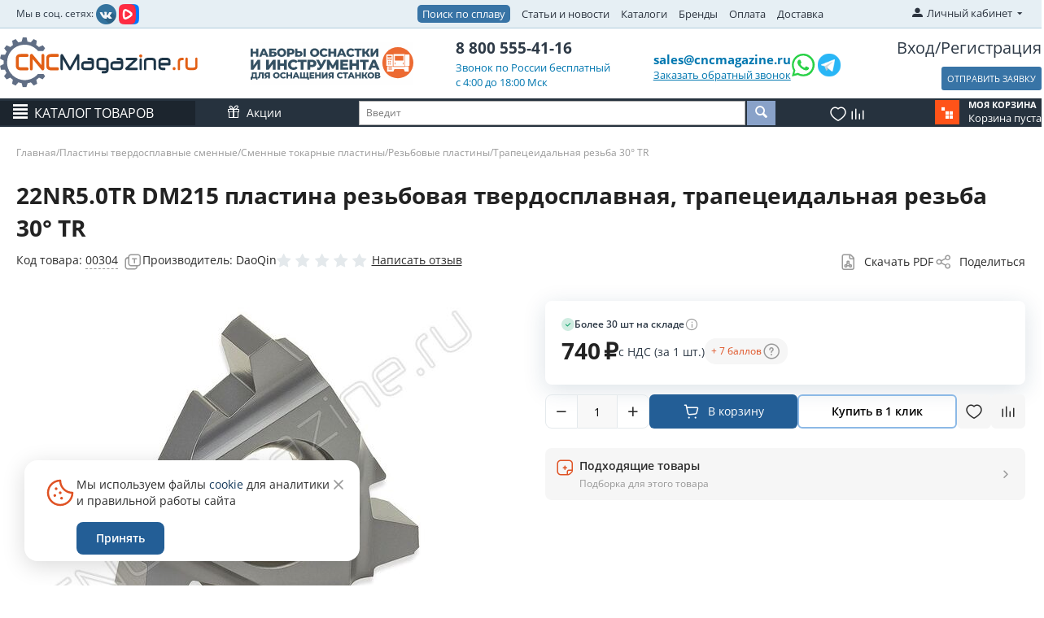

--- FILE ---
content_type: text/html; charset=utf-8
request_url: https://cncmagazine.ru/plastiny-tverdosplavnye/plastiny-smennye-tokarnye/plastiny-rezbovye/trapeceidalnaya-rezba-30/22nr5.0tr-dm215-plastina-tverdosplavnaya/
body_size: 61775
content:
<!DOCTYPE html>
<html lang="ru" dir="ltr">
<head>
<title>22NR5.0TR DM215 пластина резьбовая твердосплавная, трапецеидальная резьба 30° TR купить по цене от 740 руб., доставка до Москвы, по России ― Интернет-магазин</title>
<meta name="cmsmagazine" content="895b73496fde88f9b6b78ec628663194" />
<base href="https://cncmagazine.ru/" />
<meta name="yandex-verification" content="8749976ce0568431" />
<link rel="stylesheet" href="design/themes/main_theme/css/addons/custom_scrollbar/jquery.mCustomScrollbar.css" type="text/css" />
<meta http-equiv="Content-Type" content="text/html; charset=utf-8" data-ca-mode="" />
<meta name="viewport" content="width=device-width, initial-scale=1.0, maximum-scale=1.0, user-scalable=0" />
<meta name="description" content="22NR5.0TR DM215 пластина резьбовая твердосплавная, трапецеидальная резьба 30° TR ― описание, стоимость, тех. характеристики, совместимые товары.
Большой склад, доступные цены, быстрая доставка по России от 2 суток. Интернет-магазин CNCMagazine. Тел. 8-800-555-4116. Почта: sales@cncmagazine.ru" />

<meta name="keywords" content="22NR5.0TR DM215 пластина резьбовая твердосплавная, трапецеидальная резьба 30° TR, Трапецеидальная резьба 30° TR, NR       " />

    <link rel="canonical" href="https://cncmagazine.ru/plastiny-tverdosplavnye/plastiny-smennye-tokarnye/plastiny-rezbovye/trapeceidalnaya-rezba-30/22nr5.0tr-dm215-plastina-tverdosplavnaya/" />




<meta name="format-detection" content="telephone=no">
<link href="https://cncmagazine.ru/images/logos/5/%D0%A4%D0%B0%D0%B2%D0%B8%D0%BA%D0%BE%D0%BD.svg" rel="shortcut icon" type="image/svg+xml" />
<link rel="preload" crossorigin="anonymous" as="font" href="https://cncmagazine.ru/design/themes/main_theme/media/fonts/opensans.woff?1769881253" type="font/woff" />
<link type="text/css" rel="stylesheet" href="https://cncmagazine.ru/var/cache/misc/assets/design/themes/main_theme/css/standalone.83ba590805eca9abc6e83eb2a3b200e51769912381.css?1769912381" />
<!-- Inline script moved to the bottom of the page -->
<!-- Inline script moved to the bottom of the page -->
</head>

<body>

<div class="ty-tygh  " id="tygh_container">

<div id="ajax_overlay" class="ty-ajax-overlay"></div>
<div id="ajax_loading_box" class="ty-ajax-loading-box"></div>
<div class="cm-notification-container notification-container">
</div>
<div class="ty-helper-container" id="tygh_main_container">
                     <noindex>
<div class="tygh-top-panel clearfix">
                <div class="container-fluid  top-grid">
                                                
            <div class="row-fluid">                        <div class="span4  top-links-grid" >
                                    <div class=" ty-float-left">
                <div class="ty-wysiwyg-content" ><div style="margin-top: 5px;"><span style="font-size: 12px;">Мы в соц. сетях: </span> <a style="margin: 0 0 0 0px;" href="https://vk.com/cncmagazine" target="_blank" rel="nofollow noopener"> <img src=" https://cncmagazine.ru/images/companies/1/social%20ntework/vkontakte.png" width="25" /></a> <a style="margin: 0 0 0 0px;" href="https://vkvideo.ru/@cncmagazine/all" target="_blank" rel="nofollow noopener"><img src="https://cncmagazine.ru/images/companies/1/social%20ntework/vk_video.png" width="25" /></a></div></div>
                    </div>
                            </div>
                                                
                                    <div class="span9  top-links-grid" >
                                    <div class="top-quick-links ty-float-right">
                    

        <div class="ty-text-links-wrapper">
        <span id="sw_text_links_86" class="ty-text-links-btn cm-combination visible-phone">
            <i class="ty-icon-short-list"></i>
            <i class="ty-icon-down-micro ty-text-links-btn__arrow"></i>
        </span>
    
        <ul id="text_links_86" class="ty-text-links cm-popup-box ty-text-links_show_inline">
                            <li class="ty-text-links__item ty-level-0 alloys_search">
                    <a class="ty-text-links__a" href="/alloys-search/">Поиск по сплаву</a> 
                                    </li>
                            <li class="ty-text-links__item ty-level-0">
                    <a class="ty-text-links__a" href="/blog-new/">Статьи и новости</a> 
                                    </li>
                            <li class="ty-text-links__item ty-level-0">
                    <a class="ty-text-links__a" href="/katalogi/">Каталоги</a> 
                                    </li>
                            <li class="ty-text-links__item ty-level-0">
                    <a class="ty-text-links__a" href="/brands/">Бренды</a> 
                                    </li>
                            <li class="ty-text-links__item ty-level-0">
                    <a class="ty-text-links__a" href="https://cncmagazine.ru/oplata-i-dostavka/">Оплата</a> 
                                    </li>
                            <li class="ty-text-links__item ty-level-0">
                    <a class="ty-text-links__a" href="/dostavka/">Доставка</a> 
                                    </li>
                            <li class="ty-text-links__item ty-level-0 ty-quick-menu-item__place-order">
                    <a class="ty-text-links__a" >Информация</a> 
                                                

    
        <ul  class="ty-text-links">
                            <li class="ty-text-links__item ty-level-1">
                    <a class="ty-text-links__a" href="https://cncmagazine.ru/oplata-i-dostavka/">Доставка и оплата</a> 
                                    </li>
                    </ul>

                                        </li>
                    </ul>

        </div>
    
                    </div>
                            </div>
                                                
                                    <div class="span2 offset1 " >
                                    <div class="ty-dropdown-box  top-my-account ty-float-right">
        <div id="sw_dropdown_87" class="ty-dropdown-box__title cm-combination unlogged">
                                            <a class="ty-account-info__title" href="https://cncmagazine.ru/index.php?dispatch=profiles.update">
        <i class="ty-icon-moon-user"></i>
        <span class="hidden-phone" >Личный кабинет</span>
        <i class="ty-icon-down-micro ty-account-info__user-arrow"></i>
    </a>

                        
        </div>
        <div id="dropdown_87" class="cm-popup-box ty-dropdown-box__content hidden">
            
<div id="account_info_87">
        <ul class="ty-account-info">
                    

        
<li class="ty-account-info__item ty-dropdown-box__item"><a class="ty-account-info__a" href="https://cncmagazine.ru/index.php?dispatch=wishlist.view" rel="nofollow">Избранные товары</a></li>
		                                            <li class="ty-account-info__item ty-dropdown-box__item"><a class="ty-account-info__a underlined" href="https://cncmagazine.ru/compare/" rel="nofollow">Список сравнения</a></li>
                </ul>

            <div class="ty-account-info__orders updates-wrapper track-orders" id="track_orders_block_87">
            <form action="https://cncmagazine.ru/" method="POST" class="cm-ajax cm-post cm-ajax-full-render" name="track_order_quick">
                <input type="hidden" name="result_ids" value="track_orders_block_*" />
                <input type="hidden" name="return_url" value="index.php?dispatch=products.view&amp;product_id=11129" />

                <div class="ty-account-info__orders-txt">Отслеживание заказа</div>

                <div class="ty-account-info__orders-input ty-control-group ty-input-append">
                    <label for="track_order_item87" class="cm-required hidden">Отслеживание заказа</label>
                    <input type="text" size="20" class="ty-input-text cm-hint" id="track_order_item87" name="track_data" value="Номер заказа/E-mail" />
                    <button title="Выполнить" class="ty-btn-go" type="submit"><i class="ty-btn-go__icon ty-icon-right-dir"></i></button>
<input type="hidden" name="dispatch" value="orders.track_request" />                                    </div>
            <input type="hidden" name="security_hash" class="cm-no-hide-input" value="a4c0f9889c88d89163b29ee89eba0b6f" /></form>
        <!--track_orders_block_87--></div>
    
    <div class="ty-account-info__buttons buttons-container">
                    <a href="https://cncmagazine.ru/login/?return_url=index.php%3Fdispatch%3Dproducts.view%26product_id%3D11129"  data-ca-dialog-title="Войти" data-ca-dialog-class="cnc-dialog cnc-dialog--login-popup" data-ca-target-id="login_block87" class="cm-dialog-opener cm-dialog-auto-size ty-btn ty-btn__secondary" rel="nofollow">Войти</a><a href="https://cncmagazine.ru/profiles-add/" rel="nofollow" class="ty-btn ty-btn__primary">Регистрация</a>
                            <div  id="login_block87" class="hidden" title="Войти">
                    


    <div id="popup87_login_popup_form_container">
        
            
<form name="popup87_form" action="https://cncmagazine.ru/" method="post" class="cm-ajax cnc-popup-login-form cm-ajax-full-render">
    <input type="hidden" name="result_ids" value="popup87_login_popup_form_container" />
    <input type="hidden" name="login_block_id" value="popup87" />
    <input type="hidden" name="quick_login" value="1" />

    <input type="hidden" name="return_url" value="index.php?dispatch=products.view&amp;product_id=11129" />
    <input type="hidden" name="redirect_url" value="index.php?dispatch=products.view&amp;product_id=11129" />

    
<div id="field_login_popup87" class="cnc-field ">
    
    <div class="cnc-field__field-container">
                    <label class="cnc-field__input-label cm-required cm-trim cm-email" for="login_popup87" >
                <span>E-mail</span>
                            </label>
                <input
            type="text"
            placeholder=""
                         id="login_popup87"             name="user_login"                        
            
            class="cnc-field__input cm-focus"
        >

        
                    </div>
</div>
    
<div id="field_psw_popup87" class="cnc-field ">
    
    <div class="cnc-field__field-container">
                    <label class="cnc-field__input-label cm-required" for="psw_popup87" >
                <span>Пароль</span>
                            </label>
                <input
            type="password"
            placeholder=""
                         id="psw_popup87"             name="password"                        
            
            class="cnc-field__input cm-focus"
        >

        
                    </div>
</div>
    <a href="https://cncmagazine.ru/index.php?dispatch=auth.recover_password" class="cnc-popup-login-form__forgot-password" tabindex="5">
        Забыли пароль?
    </a>

             <button   class="cnc-btn cnc-btn--full-width cnc-btn--secondary cnc-popup-login-form__login cnc-btn" type="submit" name="dispatch[auth.login]"  ><span class="cnc-btn__text" data-initial-text="Войти" data-notification-text="">Войти</span></button>


         
    <a   href="https://cncmagazine.ru/profiles-add/"  class="cnc-btn cnc-btn cnc-btn--full-width cnc-btn--outline-blue cnc-popup-login-form__register "  ><span class="cnc-btn__text" data-initial-text="Создать учетную запись" data-notification-text="">Создать учетную запись</span></a>

    
    
<div class="cnc-field cnc-popup-login-form__checkbox" ><label class="cnc-checkbox  " for="remember_me_popup87"tabindex="0"><input type="hidden" name="remember_me" value="N" /><input class="cnc-checkbox__input "type="checkbox" id="remember_me_popup87" name="remember_me" value="Y" checked="checked"data-ca-error-message-target-node="#error_message_remember_me_popup87"/><span class="cnc-checkbox__icon"><i class="cnc-checkbox__icon-mark cnc-icon cnc-icon-checkmark"></i></span><span class="cnc-checkbox__content">Запомнить меня</span></label><span class="cnc-checkbox__error" id="error_message_remember_me_popup87" ></span></div>

    <input type="hidden" name="security_hash" class="cm-no-hide-input" value="a4c0f9889c88d89163b29ee89eba0b6f" /></form>    
    <!--popup87_login_popup_form_container--></div>
                </div>
                        </div>
<!--account_info_87--></div>

        </div>
    </div>
                            </div>
        </div>    
        </div>
    

</div>
</noindex>

<noindex>
<div class="tygh-header clearfix">
                <div class="container-fluid  header-grid">
                                                
            <div class="row-fluid">                        <div class="span3  top-logo-grid" >
                                    <div class="top-logo ">
                <div class="ty-logo-container">
    <a href="https://cncmagazine.ru/" title="">
        <img src="https://cncmagazine.ru/images/logos/5/logo_cncmagazine.svg" width="301" height="76" alt="" class="ty-logo-container__image" />
    </a>
</div>
                    </div>
                            </div>
                                                
                                    <div class="span2  header-banner" >
                                    <div class="ty-wysiwyg-content"  data-ca-live-editor-object-id="0" data-ca-live-editor-object-type=""><a href="https://cncmagazine.ru/startovye-nabory/"><img style="max-width:200px;" src="/design/themes/main_theme/media/images/banner_right.svg"></a></div>
                            </div>
                                                
                                    <div class="span3  header-phones-block" >
                                    <div class="ty-wysiwyg-content"  data-ca-live-editor-object-id="0" data-ca-live-editor-object-type=""><a href="tel:8 800 555-41-16" class="ty-header-phone-number">8 800 555-41-16</a>

<span class="ty-header-phone-text">Звонок по России бесплатный</span>
<span class="ty-header-phone-text">c 4:00 до 18:00 Мск</span>
</div>
                            </div>
                                                
                                    <div class="span5  ty-cr-content-grid" >
                                    <div class="mail_block">
    <div class="ty-cr-link sy-head-link ty-cr-email">
        <a href="mailto:sales@cncmagazine.ru"> sales@cncmagazine.ru</a>
        <div class="ty-cr-phone-number-link">
            <div class="ty-cr-link">    




    
    

    <a id="opener_call_request_756"
        class="cm-dialog-opener cm-dialog-auto-size "
         href="#"        data-ca-target-id="content_call_request_756"
                data-ca-dialog-title="Обратный звонок"        data-ca-dialog-class="cnc-dialog cnc-dialog--fixed-footer"
        rel="nofollow"
    >
                <span >Заказать обратный звонок</span>
            </a>


<div class="hidden" id="content_call_request_756" title="Заказать обратный звонок">
        <div class="cnc-call-request" id="call_request_756">
            <form
            name="call_requests_form_main"
            id="form_call_request_756"
            action="https://cncmagazine.ru/"
            method="post"
            class="cm-ajax cnc-call-request__form cm-ajax-full-render"
            data-ca-product-form="product_form_"
            enctype="multipart/form-data"
        >
            <input type="hidden" name="result_ids" value="call_request_756" />
            <input type="hidden" name="return_url" value="index.php?dispatch=products.view&amp;product_id=14100" />

            <div class="cnc-call-request__no-registration-popup-content no-registration-popup-content">
            
                
<div id="field_call_data_call_request_756_name" class="cnc-field ">
    
    <div class="cnc-field__field-container">
                    <label class="cnc-field__input-label " for="call_data_call_request_756_name" >
                <span>Ваше имя</span>
                            </label>
                <input
            type="text"
            placeholder=""
                         id="call_data_call_request_756_name"             name="call_data[name]"                        
            
            class="cnc-field__input "
        >

        
                    </div>
</div>
                <div class="cm-mask-phone-group ty-control-group cnc-field" data-ca-phone-mask-group-id="call_data_call_request_756_phone"><div class="controls"><div class="cm-field-container  cnc-field__field-container ty-input-phone-container--default"><label for="call_data_call_request_756_phone" class="cm-mask-phone-label ty-control-group__title cm-required cm-trim cnc-field__input-label cnc-call-request__">Телефон</label><input type="tel" id="call_data_call_request_756_phone" name="call_data[phone]" value="" class="cm-mask-phone ty-input-phone ty-input-fill ty-input-phone--any-symbols ty-input-text cnc-field__input" title="Обратный звонок" placeholder="+7" data-ca-phone-mask-type="any_symbols" data-ca-phone-mask-country="RU" data-ca-phone-mask-symbol="+7" data-ca-check-filter="[data-ca-phone-mask-group-id='call_data_call_request_756_phone']" data-enable-custom-mask="true" placeholder="+7 (___) ___-____" size="50" /></div></div></div>
                
                                    <div class="cnc-call-request__time-fields">
                        <p class="cnc-call-request__time-fields-title cnc-text-m">Удобное время (МСК)</p>
                        
<div id="field_call_data_call_request_756_convenient_time_from" class="cnc-field cnc-call-request__time-field">
    
    <div class="cnc-field__field-container">
                <input
            type="text"
            placeholder="04:00"
                         id="call_data_call_request_756_convenient_time_from"             name="call_data[time_from]"                        
            
            class="cnc-field__input cm-cr-mask-time"
        >

        
                    </div>
</div>                        
<div id="field_call_data_call_request_756_convenient_time_to" class="cnc-field cnc-call-request__time-field">
    
    <div class="cnc-field__field-container">
                <input
            type="text"
            placeholder="18:00"
                         id="call_data_call_request_756_convenient_time_to"             name="call_data[time_to]"                        
            
            class="cnc-field__input cm-cr-mask-time cnc-dialog--fixed-footer"
        >

        
                    </div>
</div>                    </div>
                
                                                    <div class="captcha ty-control-group">
                <label for="recaptcha_697ec3b56487b" class="cm-required cm-recaptcha ty-captcha__label">Антибот</label>
                <div id="recaptcha_697ec3b56487b" class="cm-recaptcha"></div>
            </div>
                        </div>

            <div class="cnc-dialog__footer buttons-container">
                         <button   class="cnc-btn--secondary cnc-btn--full-width cnc-wholesale__submit-button cm-form-dialog-closer cnc-btn" type="submit" name="dispatch[call_requests.request]"  ><span class="cnc-btn__text" data-initial-text="Отправить" data-notification-text="">Отправить</span></button>


                                    <p class="cnc-dialog__note">
                        
<div class="cnc-field " ><label class="cnc-checkbox cm-check-agreement " for="call_requests_accept_terms_"tabindex="0"><input type="hidden" name="accept_terms" value="N" /><input class="cnc-checkbox__input cm-agreement"type="checkbox" id="call_requests_accept_terms_" name="accept_terms" value="Y"data-ca-error-message-target-node="#error_message_call_requests_accept_terms_"/><span class="cnc-checkbox__icon"><i class="cnc-checkbox__icon-mark cnc-icon cnc-icon-checkmark"></i></span><span class="cnc-checkbox__content">Даю <a target="_blank" href="/agreement/">Согласие</a> на обработку моих персональных данных в порядке и на условиях, указанных в <a target="_blank" href="/images/companies/1/policy.pdf">Политике обработки персональных данных</a>. Принимаю условия <a target="_blank" href="/polzovatelskoe-soglashenie/">Пользовательского соглашения</a>. </span></label><span class="cnc-checkbox__error" id="error_message_call_requests_accept_terms_" ></span></div>
                    </p>
                            </div>

<input type="hidden" name="security_hash" class="cm-no-hide-input" value="a4c0f9889c88d89163b29ee89eba0b6f" /></form>

<!-- Inline script moved to the bottom of the page -->

<!--call_request_756--></div>

</div>
</div>
        </div>
    </div>

    <div class="head_soc_seti">
        <a target="_blank" href="https://wa.me/79132200443?text=%D0%94%D0%BE%D0%B1%D1%80%D1%8B%D0%B9%20%D0%B4%D0%B5%D0%BD%D1%8C%2C%20%D0%BC%D0%B5%D0%BD%D1%8F%20%D0%B8%D0%BD%D1%82%D0%B5%D1%80%D0%B5%D1%81%D1%83%D0%B5%D1%82%20"><img style="width: 30px;" src="/design/themes/main_theme/media/images/wp.svg"></a>
        <a target="_blank" href="https://t.me/cncmagazineru"><img style="width: 34px;" src="/design/themes/main_theme/media/images/tg_icon.png"></a>
    </div>

</div>
                            </div>
                                                
                                    <div class="span3  register-block" >
                                    <div class="ty-header-login-links cnc-organization-menu  cnc-organization-menu--guest ">
    <a href="https://cncmagazine.ru/login/?return_url="  data-ca-target-id="login_block1016" class="cm-dialog-opener cm-dialog-auto-size ty-header-auth" rel="nofollow">Вход</a>/<a href="https://cncmagazine.ru/profiles-add/" rel="nofollow" class="ty-header-register">Регистрация</a>
            <div  id="login_block1016" class="hidden" title="Вход">
            <div class="ty-login-popup">
                


    <div id="popup1016_login_popup_form_container">
        
            
<form name="popup1016_form" action="https://cncmagazine.ru/" method="post" class="cm-ajax cnc-popup-login-form cm-ajax-full-render">
    <input type="hidden" name="result_ids" value="popup1016_login_popup_form_container" />
    <input type="hidden" name="login_block_id" value="popup1016" />
    <input type="hidden" name="quick_login" value="1" />

    <input type="hidden" name="return_url" value="index.php?dispatch=products.view&amp;product_id=11129" />
    <input type="hidden" name="redirect_url" value="index.php?dispatch=products.view&amp;product_id=11129" />

    
<div id="field_login_popup1016" class="cnc-field ">
    
    <div class="cnc-field__field-container">
                    <label class="cnc-field__input-label cm-required cm-trim cm-email" for="login_popup1016" >
                <span>E-mail</span>
                            </label>
                <input
            type="text"
            placeholder=""
                         id="login_popup1016"             name="user_login"                        
            
            class="cnc-field__input cm-focus"
        >

        
                    </div>
</div>
    
<div id="field_psw_popup1016" class="cnc-field ">
    
    <div class="cnc-field__field-container">
                    <label class="cnc-field__input-label cm-required" for="psw_popup1016" >
                <span>Пароль</span>
                            </label>
                <input
            type="password"
            placeholder=""
                         id="psw_popup1016"             name="password"                        
            
            class="cnc-field__input cm-focus"
        >

        
                    </div>
</div>
    <a href="https://cncmagazine.ru/index.php?dispatch=auth.recover_password" class="cnc-popup-login-form__forgot-password" tabindex="5">
        Забыли пароль?
    </a>

             <button   class="cnc-btn cnc-btn--full-width cnc-btn--secondary cnc-popup-login-form__login cnc-btn" type="submit" name="dispatch[auth.login]"  ><span class="cnc-btn__text" data-initial-text="Войти" data-notification-text="">Войти</span></button>


         
    <a   href="https://cncmagazine.ru/profiles-add/"  class="cnc-btn cnc-btn cnc-btn--full-width cnc-btn--outline-blue cnc-popup-login-form__register "  ><span class="cnc-btn__text" data-initial-text="Создать учетную запись" data-notification-text="">Создать учетную запись</span></a>

    
    
<div class="cnc-field cnc-popup-login-form__checkbox" ><label class="cnc-checkbox  " for="remember_me_popup1016"tabindex="0"><input type="hidden" name="remember_me" value="N" /><input class="cnc-checkbox__input "type="checkbox" id="remember_me_popup1016" name="remember_me" value="Y" checked="checked"data-ca-error-message-target-node="#error_message_remember_me_popup1016"/><span class="cnc-checkbox__icon"><i class="cnc-checkbox__icon-mark cnc-icon cnc-icon-checkmark"></i></span><span class="cnc-checkbox__content">Запомнить меня</span></label><span class="cnc-checkbox__error" id="error_message_remember_me_popup1016" ></span></div>

    <input type="hidden" name="security_hash" class="cm-no-hide-input" value="a4c0f9889c88d89163b29ee89eba0b6f" /></form>    
    <!--popup1016_login_popup_form_container--></div>
            </div>
        </div>
    </div>

    <a class="cm-dialog-opener cm-dialog-auto-size ty-btn exist_in_cart opener_no_page_notify uvedomit_no_page cm-tooltip" data-ca-target-id="content_no_page_notify" id="opener_no_page_notify" rel="nofollow"   title="Если у Вас есть файл с уже набранной заявкой, вы можете прикрепить и отправить его нам, не заполняя корзину на сайте." >ОТПРАВИТЬ ЗАЯВКУ</a>
                            </div>
        </div>                                        
            <div class="row-fluid">                        <div class="span16  header-menu-row" >
                                    <div class="row-fluid">                        <div class="span16  header-menu-row__inner" >
                                    <div class="ty-dropdown-box  top-menu page">
        <div id="sw_dropdown_568" class="ty-dropdown-box__title cm-combination ">
                                        <a>Каталог товаров</a>
                        
        </div>
        <div id="568" class="cm-popup-box ty-dropdown-box__content hidden">
            <style>
   .homepage-menu-new {
   width: 246px;
   position: relative;
   min-width: 246px;
   display: block;
   }
   .menu-item-1 {
   padding: 8px 16px;
   display: block;
   overflow: hidden;
   white-space: nowrap;
   text-overflow: ellipsis;
   font-size: 13px;
   text-transform: uppercase;
   background-color: #2e3a47;
   color: white;
   border-bottom: 1px solid #5a5d6b !important;
   }
   .menu-item-1:hover {
   background-color: white;
   color: #2e3a47;
   }
   .menu-item-2 {
   padding: 5px 16px 5px 0;
   margin-left: 16px;
   display: block;
   line-height:170%
  /* overflow: hidden;
    white-space: nowrap;
   text-overflow: ellipsis;*/
   font-size: 13px;
   color: #212121 !important;
   width: 216px;
   }
   .arrow {
   content: "\203A";
   font-weight: bold;
   float: right;
   transform: scale(1.6);
   }
   .menu-item-2:hover {
   color: #fa651d !important;
   }
   .homepage-menu-new ul {
   margin-left: 0;
   padding-left: 0;
   }
   .homepage-menu-new li {
   list-style-type: none;
   padding: 1px 0 !important;
   }
   .homepage-menu-new a {
   text-decoration: none;
   }
   /*.ty-menu-vertical .homepage-menu-new .submenu */
   .hover-pro-evolution {
      padding: 0 30px 30px 0;
      display: none;
      position: absolute;
      left: 300px;
      height: 100%;
      width: auto;
      top: 0;
      cursor: pointer;
   }
   .submenu {
   width: 900px !important;
   display: none;
   /*position: absolute!important;*/
   /*left: 246px;*/
   /*top: 0;*/
   height: 100%;
   overflow-y: auto;
   overflow-x: hidden;
   box-shadow: 3px 2px 8px -1px rgba(34, 60, 80, 0.2);
   z-index: 100000;
   background-color: white;
   }
   .mCSB_dragger_bar {
   width: 8px!important;
   background-color: #b2b2b2!important;
   margin-right: 10px!important;
   }
   .mCSB_dragger_bar:hover {
   transform: scaleX(1.5);
   background-color: grey!important;
   }
   .mCSB_draggerRail{
   display: none;
   }
   .submenu-title {
   padding: 6px 14px;
   }
   .submenu-title a {
   padding: 2px;
   margin: 5px 8px;
   border: 1px grey solid;
   display: inline-block;
   border-radius: 10px;
   color: #2e3a47;
   font-size: 13px;
   }
   .submenu-images {
   flex-grow: 1;
   display: flex;
   align-items: end;
   }
   .submenu-images a {
   margin: 20px;
   }
   .submenu-images img {
   max-height: 70px;
   width: auto;
   }
   .submenu-title a:hover {
   background-color: grey;
   color: white;
   }
   .homepage-menu-new ul li:last-of-type a{
   border-bottom: 1px white !important;
   }
   .homepage-menu-new li:hover .submenu {
      display: flex;
      flex-direction: column;
   }

   .homepage-menu-new li:hover .hover-pro-evolution {
      display: block;
      flex-direction: column;
   }
   .submenu-items {
   display: flex;
   justify-content: space-around;
   padding-left:10px;
   }
   .submenu-items li {
   margin-left: 7px;
   }
   .submenu-items-2 {
   margin-left: 10px!important;
   }
   @media screen and (max-width: 1235px) {
      .submenu {
         width: 860px!important;
      }
   }
   @media screen and (max-width: 1200px) {
   .submenu {
   width: auto!important;
   }
   .submenu-items {
   flex-direction: column;
   }
   }
   @media screen and (max-width: 1024px) {
   .menu-item-2 {
   width: 150px;
   }
   }
   @media screen and (max-width: 768px) {
   .menu-item-2 {
   width: 220px;
   }
   .submenu-items {
   flex-direction: column;
   }
   }
   .menu-item-1-new {
   display: flex;
   background-color: #2e3a47;
   border-bottom: 1px solid #5a5d6b !important;
   }
   .menu-item-1-new .link {
   padding: 8px 16px;
   display: block;
   overflow: hidden;
   white-space: nowrap;
   text-transform: uppercase;
   text-overflow: ellipsis;
   font-size: 13px;
   width: 216px;
   }
   .menu-item-1-new .link {
   color: white;
   }
   .menu-item-1-new .link a {
   color: white;
   }
       .menu-item-1-new .link {
       padding:0;
       }
  .menu-item-1-new .link a {
       display:block;
       width:100%;
       padding:8px 16px;
       }
.mobile .menu-item-1-new .icon{
   padding: 8px 20px!important;;
}
   .menu-item-1-new .icon {
   padding: 8px 16px;
   font-size: 16px;
   font-weight: bold;
   margin-top: -3px;
   color: white;
   transition: transform 0.6s;
   }
   .menu-item-1-new:hover {
   background-color: white;
   }
   .menu-item-1-new:hover .link {
   color:  #2e3a47!important;
   }
   .menu-item-1-new:hover .link a {
   color:  #2e3a47!important;
   }
   .menu-item-1-new:hover .icon {
   color:  #2e3a47!important;
   }
   .menu-item-1-new:hover .icon-before img {
   -webkit-filter: brightness(0);
   filter: brightness(0);
   }
   .item-icon {
   display: flex;
   align-items: baseline;
   }
   .item-icon div {
   width: 3px;
   height: 3px;
    padding:5px;
   margin-right: -4px;
   cursor: pointer;
   background-image: url("/images/icons/menu/pl.svg");
   background-position: center;
   background-repeat: no-repeat;
   background-size: contain;
   //border:1px solid #4d4d4d;
   }
   .item-icon div:hover {
      background-image: url("/images/icons/menu/pl_h.svg");
   }

   .item-icon div.minus {
   background-image: url("/images/icons/menu/min.svg") !important;
   }
   .item-icon div.minus:hover {
      background-image: url("/images/icons/menu/min_h.svg") !important;
   }
   .without-img{
   margin-left: 17px!important;
   }
   .level-4 {
   margin-left: 24px;
   width: 200px!important;
   }
   .item-menu {
   width: 300px;
   }
   .icon-before {
   display: flex;
   align-items: center;
   justify-content: center;
   }
   .icon-before img {
   width: 20px;
   height: 20px;
   margin-left: 14px;
   }
   .submenu-with-small {
   width: auto!important;
   }
   .submenu-items .item-menu:nth-child(4n+4){
   display: none;
   }
   /********mobile section*************/
   .ty-menu-vertical ul li {
   padding:  0 !important;
   }
   .ty-menu-vertical .menu-item-1-new .link {
   flex-grow: 1;
   }
   /*.ty-menu-vertical .submenu */
   .transform-arrow {
   transform: rotate(90deg);
   }
   .mobile {
   display: none;
   }
   @media screen and (max-width: 768px) {
   .desktop {
   display: none;
   }
   .mobile {
   display: block;
   }
   }
   .preload {
      width: 0;
      height: 0;
      display: inline;
   }
   .preload > .plus {
      background-image: url("/images/icons/menu/pl_h.svg");
   }
   .preload > .minus {
      background-image: url("/images/icons/menu/min_h.svg");
   }
</style>
<div class="preload">
   <div class="plus"></div>
   <div class="minus"></div>
</div>
<div class="ty-menu ty-menu-vertical desktop">
   <div class="homepage-menu-new">
      <ul>
         <li>
            <div class="menu-item-1-new">
               <div class="icon-before">
                  <img src="/images/icons/menu/223.svg">
               </div>
               <div class="link"><a title="Пластины твердосплавные" href="/plastiny-tverdosplavnye/">Пластины твердосплавные</a></div>
               <div class="icon">&#8250;</div>
               <div class="hover-pro-evolution">
                  <div class="submenu submenu-scroll submenu-with-small">
                  <div class="submenu-items">
                     <ul class="item-menu">
                        <li>
                           <div class="item-icon">
                              <div class="minus" onclick="$('.2230').slideToggle('fast'); $(this).toggleClass('minus'); return false;"></div>
                              <a class="menu-item-2" href="/plastiny-tverdosplavnye/plastiny-smennye-tokarnye/" title="Сменные токарные пластины">Сменные токарные пластины</a>
                           </div>
                           <ul class="submenu-items-2 2230">
                              <li class="without-img"><a class="menu-item-2" href="/plastiny-tverdosplavnye/plastiny-smennye-tokarnye/plastiny-dlya-tocheniya/" title="Пластины режущие для точения">Пластины режущие для точения</a></li>
                              <li class="without-img"><a class="menu-item-2" href="/plastiny-tverdosplavnye/plastiny-smennye-tokarnye/plastiny-otreznye-kanavochnye/" title="Пластины отрезные и канавочные">Пластины отрезные и канавочные</a></li>
                              <li>
                                 <div class="item-icon">
                                    <div onclick="$('.2230975').slideToggle('fast'); $(this).toggleClass('minus'); return false;"></div>
                                    <a class="menu-item-2"  href="/plastiny-tverdosplavnye/plastiny-smennye-tokarnye/plastiny-rezbovye/" title="Резьбовые пластины">Резьбовые пластины</a>
                                 </div>
                                 <ul class="submenu-items-2 2230975" style="display:none;" >
                                    <li><a class="menu-item-2 level-4"  href="/plastiny-tverdosplavnye/plastiny-smennye-tokarnye/plastiny-rezbovye/isometricheskaya-rezba-polnyy-profil/" title="ISO метрическая резьба полный профиль 60°">ISO метрическая резьба полный профиль 60°</a></li>
                                    <li><a class="menu-item-2 level-4"  href="/plastiny-tverdosplavnye/plastiny-smennye-tokarnye/plastiny-rezbovye/metricheskaya-rezba-nepolnyy/" title="Резьба неполный профиль 60° и 55°">Резьба неполный профиль 60° и 55°</a></li>
                                    <li><a class="menu-item-2 level-4"  href="/plastiny-tverdosplavnye/plastiny-smennye-tokarnye/plastiny-rezbovye/trubnaya-rezba-whitworth/" title="Трубная резьба Whitworth 55°">Трубная резьба Whitworth 55°</a></li>
                                    <li><a class="menu-item-2 level-4"  href="/plastiny-tverdosplavnye/plastiny-smennye-tokarnye/plastiny-rezbovye/britanskaya-trubnaya-rezba-bspt-dlya-paroprovodov-gazoprovodov-vodoprovodov/" title="Британская трубная резьба BSPT 55° для паропроводов, газопроводов, водопроводов">Британская трубная резьба BSPT 55° для паропроводов, газопроводов, водопроводов</a></li>
                                    <li><a class="menu-item-2 level-4"  href="/plastiny-tverdosplavnye/plastiny-smennye-tokarnye/plastiny-rezbovye/amerikanskaya-konicheskaya-trubnaya-rezba/" title="Американская коническая трубная резьба 60° (NPT) ">Американская коническая трубная резьба 60° (NPT) </a></li>
                                    <li><a class="menu-item-2 level-4"  href="/plastiny-tverdosplavnye/plastiny-smennye-tokarnye/plastiny-rezbovye/amerikanskiy-upornyy-profil-abut/" title="Американский упорный профиль 45° ABUT ">Американский упорный профиль 45° ABUT </a></li>
                                    <li><a class="menu-item-2 level-4"  href="/plastiny-tverdosplavnye/plastiny-smennye-tokarnye/plastiny-rezbovye/trapeceidalnaya-rezba-30/" title="Трапецеидальная резьба 30° TR">Трапецеидальная резьба 30° TR</a></li>
                                    <li><a class="menu-item-2 level-4"  href="/plastiny-tverdosplavnye/plastiny-smennye-tokarnye/plastiny-rezbovye/amerikanskaya-unificirovannaya-rezba-un-polnyy-profil/" title="Американская унифицированная резьба UN, полный профиль 60°">Американская унифицированная резьба UN, полный профиль 60°</a></li>
                                    <li><a class="menu-item-2 level-4"  href="/plastiny-tverdosplavnye/plastiny-smennye-tokarnye/plastiny-rezbovye/amerikanskaya-trapeceidalnaya-rezba-acme-29/" title="Американская трапецеидальная резьба ACME 29°">Американская трапецеидальная резьба ACME 29°</a></li>
                                    <li><a class="menu-item-2 level-4"  href="/plastiny-tverdosplavnye/plastiny-smennye-tokarnye/plastiny-rezbovye/kruglaya-rezba-rd-30-din-405/" title="Круглая резьба RD 30° DIN 405">Круглая резьба RD 30° DIN 405</a></li>
                                    <li><a class="menu-item-2 level-4"  href="/plastiny-tverdosplavnye/plastiny-smennye-tokarnye/plastiny-rezbovye/stub-acme-ukorochennaya-glubina-rezby/" title="Американская трапецеидальная резьба STUB ACME 29°">Американская трапецеидальная резьба STUB ACME 29°</a></li>
                                    <li><a class="menu-item-2 level-4"  href="/plastiny-tverdosplavnye/plastiny-smennye-tokarnye/plastiny-rezbovye/upornaya-rezba-sage-30-din513/" title="Упорная резьба SAGE 30° DIN513">Упорная резьба SAGE 30° DIN513</a></li>
									<li><a class="menu-item-2 level-4"  href="/plastiny-tverdosplavnye/plastiny-smennye-tokarnye/plastiny-rezbovye/kruglaya-rezba-api-rd-60-spec-5b-nkt/" title="Круглая резьба API RD 60°; SPEC 5B, НКТ">Круглая резьба API RD 60°; SPEC 5B, НКТ</a></li>
									<li><a class="menu-item-2 level-4"  href="/plastiny-tverdosplavnye/plastiny-smennye-tokarnye/plastiny-rezbovye/rezba-api-spec-5b-nkt/" title="Замковая резьба API SPEC 5B (НКТ) для бурильных труб">Замковая резьба API SPEC 5B (НКТ) для бурильных труб</a></li>
									<li><a class="menu-item-2 level-4"  href="/plastiny-tverdosplavnye/plastiny-smennye-tokarnye/plastiny-rezbovye/pancirnaya-trubnaya-rezba-pg-80-din40430/" title="Панцирная трубная резьба Pg 80° (DIN40430)">Панцирная трубная резьба Pg 80° (DIN40430)</a></li>



                                 </ul>
                              </li>
							  <li class="without-img"><a class="menu-item-2" href="/plastiny-tverdosplavnye/plastiny-smennye-tokarnye/tangencialnye-plastiny-minicut/" title="Тангенциальные пластины MiniCut">Тангенциальные пластины MiniCut</a></li>
							  <li class="without-img"><a class="menu-item-2" href="/plastiny-tverdosplavnye/plastiny-smennye-tokarnye/plastiny-dlya-shkivov/" title="Пластины для шкивов">Пластины для шкивов</a></li>

                           </ul>
                        </li>
                        <li class="without-img"><a class="menu-item-2" href="/plastiny-tverdosplavnye/plastiny-smennye-dlya-frez/" title="Сменные пластины для фрез">Сменные пластины для фрез</a></li>
                        <li class="without-img"><a class="menu-item-2" href="/plastiny-tverdosplavnye/smennye-plastiny-sverl/" title="Сменные пластины к сверлам">Сменные пластины к сверлам</a></li>
                        <li class="without-img"><a class="menu-item-2" href="/plastiny-tverdosplavnye/plastiny-dlya-rezbofrez/" title="Пластины для резьбофрез">Пластины для резьбофрез</a></li>
                        <li class="without-img"><a class="menu-item-2" href="/plastiny-tverdosplavnye/tokarnye-plastiny-so-stavkami-pcbn-pcd/" title="Пластины со вставками PCBN/PCD">Пластины со вставками PCBN/PCD</a></li>
						<li class="without-img"><a class="menu-item-2" href="/plastiny-tverdosplavnye/plastiny-dlya-dolbezhnyh-derzhavok/" title="Пластины для долбежных державок">Пластины для долбежных державок</a></li>
						<li class="without-img"><a class="menu-item-2" href="/plastiny-tverdosplavnye/plastiny-dlya-chervyachnogo-zuba-40/" title="Пластины для червячного зуба 40°">Пластины для червячного зуба 40°</a></li>
                     </ul>
                  </div>
                     <a class="cnc-dropdown-menu-banner" href="startovye-nabory/">
                           <img src="https://cncmagazine.ru/design/themes/main_theme/media/images/menu_banner.jpg" loading="lazy" alt="" />
                     </a>
               </div>
               </div>
            </div>
         </li>
         <li>
            <div class="menu-item-1-new">
               <div class="icon-before">
                  <img src="/images/icons/menu/160.svg">
               </div>
               <div class="link"><a title="Резцы с пластинами" href="/rezcy-so-smennymi-plastinami/">Резцы с пластинами</a></div>
               <div class="icon">&#8250;</div>
               <div class="hover-pro-evolution">
                  <div class="submenu submenu-scroll submenu-with-small">
                  <div class="submenu-items">
                     <ul class="item-menu">
                        <li class="without-img"><a class="menu-item-2" href="/rezcy-so-smennymi-plastinami/rezcy-dlya-naruzhnogo-tocheniya/" title="Резцы для наружного точения">Резцы для наружного точения</a></li>
                        <li class="without-img"><a class="menu-item-2" href="/rezcy-so-smennymi-plastinami/rastochnye-opravki/" title="Расточные резцы">Расточные резцы</a></li>

						           <li>
                           <div class="item-icon">
                              <div class="minus" onclick="$('.1602').slideToggle('fast'); $(this).toggleClass('minus'); return false;"></div>
                              <a class="menu-item-2" href="/rezcy-so-smennymi-plastinami/rezcy-otreznye-i-kanavochnye/" title="Резцы отрезные и канавочные">Резцы отрезные и канавочные</a>
                           </div>
                           <ul class="submenu-items-2 1602">
                              <li class="without-img"><a class="menu-item-2" href="/rezcy-so-smennymi-plastinami/rezcy-otreznye-i-kanavochnye/otreznye-derzhavki/" title="Державки отрезные и канавочные">Державки отрезные и канавочные</a></li>
                              <li class="without-img"><a class="menu-item-2" href="/rezcy-so-smennymi-plastinami/rezcy-otreznye-i-kanavochnye/otreznye-lezviya/" title="Отрезные лезвия и блоки">Отрезные лезвия и блоки</a></li>
                              <li class="without-img"><a class="menu-item-2" href="/rezcy-so-smennymi-plastinami/rezcy-otreznye-i-kanavochnye/rezcy-dlya-kanavok-na-torce/" title="Резцы для торцевых канавок ">Резцы для торцевых канавок </a></li>
                              <li class="without-img"><a class="menu-item-2" href="/rezcy-so-smennymi-plastinami/rezcy-otreznye-i-kanavochnye/rezcy-dlya-vnutrennih-kanavok/" title="Резцы для внутренних канавок">Резцы для внутренних канавок</a></li>
                           </ul>
                        </li>
                        <li class="without-img"><a class="menu-item-2" href="/rezcy-so-smennymi-plastinami/rezbovye-derzhavki/" title="Державки резьбовые">Державки резьбовые</a></li>
						           <li class="without-img"><a class="menu-item-2" href="/rezcy-so-smennymi-plastinami/antivibracionnye-tverdosplavnye-rezcy/" title="Антивибрационные твердосплавные расточные резцы">Антивибрационные твердосплавные расточные резцы</a></li>
								   <li class="without-img"><a class="menu-item-2" href="/rezcy-so-smennymi-plastinami/antivibracionnye-modulnye-derzhavki-borshtangi/" title="Антивибрационные модульные державки (борштанги)">Антивибрационные модульные державки (борштанги)</a></li>
								   <li class="without-img"><a class="menu-item-2" href="/rezcy-so-smennymi-plastinami/derzhavki-dlya-avtomatov-dlya-prodolnogo-tocheniya/" title="Державки для автоматов продольного точения">Державки для автоматов продольного точения</a></li>

									<li class="without-img"><a class="menu-item-2" href="/rezcy-so-smennymi-plastinami/melkorazmernyy-instrument-s-plastinami/" title="Мелкоразмерный инструмент с пластинами">Мелкоразмерный инструмент с пластинами</a></li>
									<li class="without-img"><a class="menu-item-2" href="/rezcy-so-smennymi-plastinami/derzhavki-dolbezhnye/" title="Державки долбежные">Державки долбежные</a></li>
									<li class="without-img"><a class="menu-item-2" href="/rezcy-so-smennymi-plastinami/rezcy-dlya-shkivov/" title="Резцы для шкивов">Резцы для шкивов</a></li>



									<li class="without-img"><a class="menu-item-2" href="/zapchasti-dlya-rezcov/" title="Запасные части">Запасные части</a></li>

                     </ul>



                  </div>
               </div>
               </div>
            </div>
         </li>
         <li>
            <div class="menu-item-1-new">
               <div class="icon-before">
                  <img src="/images/icons/menu/237.svg">
               </div>
               <div class="link"><a title="Резцы токарные ГОСТ" href="/rezcy-s-napaynymi-plastinami/">Резцы токарные ГОСТ</a></div>
               <div class="icon"></div>
            </div>
         </li>
         <li>
            <div class="menu-item-1-new">
               <div class="icon-before">
                  <img src="/images/icons/menu/248.svg">
               </div>
               <div class="link"><a title="Минирезцы" href="/minirezcy/">Минирезцы</a></div>
               <div class="icon"></div>
            </div>
         </li>
         <li>
            <div class="menu-item-1-new">
               <div class="icon-before">
                  <img src="/images/icons/menu/214.svg">
               </div>
               <div class="link"><a title="Оснастка станочная" href="/osnastka/">Оснастка станочная</a></div>
               <div class="icon">&#8250;</div>
               <div class="hover-pro-evolution">
                  <div class="submenu submenu-scroll">

			   <div class="submenu-title">
                            <a title="ER цанги для патронов" href="/osnastka/cangi-frezernogo-stanka/">ER цанги для патронов</a>
                            <a title="Патроны BT MAS 403" href="/osnastka/patrony-frezernye/mas-403-bt/">Патроны BT MAS 403</a>
                            <a title="Патроны SK" href="/osnastka/patrony-frezernye/sk-din-69871/">Патроны SK</a>
                            <a title="Тиски станочные" href="/osnastka/tesy/">Тиски станочные</a>
                            <a title="Патроны токарные" href="/osnastka/tokarnye-patrony/">Патроны токарные</a>
                            <a title="Кулачки к токарным патронам" href="/osnastka/kulachki-tokarnogo-patrona/kulachki-dlya-tokarnogo-patrona/">Кулачки к токарным патронам</a>
							<a title="Трубки СОЖ" href="/osnastka/trubki-dlya-sozh/">Трубки СОЖ</a>
							<a title="СОЖ" href="/osnastka/tehnologicheskie-zhidkosti/">СОЖ</a>
							<a title="Втулки переходные" href="/osnastka/aksessuary/vtulki-perehodnye/">Втулки переходные</a>
							<a title="Привязка на ЧПУ" href="/osnastka/aksessuary/kromkoiskateli/">Привязка на ЧПУ</a>
							<a title="Расточные системы" href="/osnastka/rastochnye-sistemy/">Расточные системы</a>
							<a title="Прижимы станочные" href="/osnastka/nabory-prizhimov/">Прижимы станочные</a>
							<a title="Блоки BMT" href="/osnastka/bloki-bmt/">Блоки BMT</a>
                          </div>


                  <div class="submenu-items">
                     <ul class="item-menu">



                        <li>
                           <div class="item-icon">
                                    <div onclick="$('.2230975').slideToggle('fast'); $(this).toggleClass('minus'); return false;"></div>
                              <a class="menu-item-2" href="/osnastka/patrony-frezernye/" title="Фрезерные патроны">Фрезерные патроны</a>
                           </div>
                           <ul class="submenu-items-2 2230975" style="display:none;" >
                              <li class="without-img"><a class="menu-item-2" href="/osnastka/patrony-frezernye/mas-403-bt/" title="MAS 403 BT">MAS 403 BT</a></li>
							  <li class="without-img"><a class="menu-item-2" href="/osnastka/patrony-frezernye/patrony-bbt/" title="Патроны BBT">Патроны BBT</a></li>
                              <li class="without-img"><a class="menu-item-2" href="/osnastka/patrony-frezernye/sk-din-69871/" title="SK DIN 69871">SK DIN 69871</a></li>
                              <li class="without-img"><a class="menu-item-2" href="/osnastka/patrony-frezernye/gost-iso/" title="GOST ISO (SK)">GOST ISO (SK)</a></li>
                              <li class="without-img"><a class="menu-item-2" href="/osnastka/patrony-frezernye/din-2080/" title="NT DIN 2080 ">NT DIN 2080 </a></li>
                              <li class="without-img"><a class="menu-item-2" href="/osnastka/patrony-frezernye/hsk-din6499/" title="HSK DIN6499">HSK DIN6499</a></li>
                              <li class="without-img"><a class="menu-item-2" href="/osnastka/patrony-frezernye/pryamoy-hvostovik/" title="Прямой (цилиндрический) хвостовик">Прямой (цилиндрический) хвостовик</a></li>
                              <li class="without-img"><a class="menu-item-2" href="/osnastka/patrony-frezernye/hvostovik-morze/" title="Хвостовик Морзе">Хвостовик Морзе</a></li>
                              <li class="without-img"><a class="menu-item-2" href="/osnastka/patrony-frezernye/sverlilnye-patrony-tip-b/" title="Сверлильные патроны тип B">Сверлильные патроны тип B</a></li>
							  <li class="without-img"><a class="menu-item-2" href="/osnastka/patrony-frezernye/sverlilnye-patrony-tip-j/" title="Сверлильные патроны тип J">Сверлильные патроны тип J</a></li>
							  <li class="without-img"><a class="menu-item-2" href="/osnastka/patrony-frezernye/patrony-rezbonareznye-reversivnye/" title="Патроны резьбонарезные реверсивные">Патроны резьбонарезные реверсивные</a></li>
							  <li class="without-img"><a class="menu-item-2" href="/osnastka/patrony-frezernye/patron-rezbonareznoy-dlya-plashek/" title="Патрон резьбонарезной для плашек">Патрон резьбонарезной для плашек</a></li>
							  <li class="without-img"><a class="menu-item-2" href="/osnastka/patrony-frezernye/patrony-capto/" title="Патроны Capto">Патроны Capto</a></li>
							  <li class="without-img"><a class="menu-item-2" href="/osnastka/patrony-frezernye/hsk-t/" title="HSK-T">HSK-T</a></li>
                           </ul>
                        </li>
                        <li>
                           <div class="item-icon">
                              <div class="minus" onclick="$('.2141').slideToggle('fast'); $(this).toggleClass('minus'); return false;"></div>
                              <a class="menu-item-2" href="/osnastka/cangi-frezernogo-stanka/" title="Цанги фрезерного станка">Цанги фрезерного станка</a>
                           </div>
                           <ul class="submenu-items-2 2141">
                              <li class="without-img"><a class="menu-item-2" href="/osnastka/cangi-frezernogo-stanka/er-cangi-din6499b/" title="ER цанги (DIN6499B)">ER цанги (DIN6499B)</a></li>
                              <li class="without-img"><a class="menu-item-2" href="/osnastka/cangi-frezernogo-stanka/erg-canga-s-chetyrehgrannikom/" title="ER G цанги с четырехгранником ">ER G цанги с четырехгранником </a></li>
                              <li class="without-img"><a class="menu-item-2" href="/osnastka/cangi-frezernogo-stanka/ers-cangi-din-6499/" title="ERS герметичные цанги под СОЖ (DIN 6499)">ERS герметичные цанги под СОЖ (DIN 6499)</a></li>
                              <li class="without-img"><a class="menu-item-2" href="/osnastka/cangi-frezernogo-stanka/eoc-cangi-din6388b/" title="EOC цанги (DIN6388B)">EOC цанги (DIN6388B)</a></li>
                              <li class="without-img"><a class="menu-item-2" href="/osnastka/cangi-frezernogo-stanka/sc-cangi-s-pryamym-hvostovikom/" title="SC цанги">SC цанги</a></li>
							  <li class="without-img"><a class="menu-item-2" href="/osnastka/cangi-frezernogo-stanka/sk-cangi/" title="SK цанги">SK цанги</a></li>


                              <li class="without-img"><a class="menu-item-2" href="/osnastka/cangi-frezernogo-stanka/bystrosmennye-rezbonareznye-cangi/" title="Быстросменные резьбонарезные цанги">Быстросменные резьбонарезные цанги</a></li>
                              <li class="without-img"><a class="menu-item-2" href="/osnastka/cangi-frezernogo-stanka/ter-cangi-rezbonareznye/" title="TER цанги резьбонарезные">TER цанги резьбонарезные</a></li>
                              <li class="without-img"><a class="menu-item-2" href="/osnastka/cangi-frezernogo-stanka/phc-cangi-gidropatrona/" title="PHC цанги гидропатрона  ">PHC/HC цанги гидропатрона  </a></li>
							  <li class="without-img"><a class="menu-item-2" href="/osnastka/cangi-frezernogo-stanka/cangi-dlya-avtomatov-prodolnogo-tocheniya-ru/" title="Цанги для автоматов продольного точения">Цанги для автоматов продольного точения</a></li>
							  <li class="without-img"><a class="menu-item-2" href="/osnastka/cangi-frezernogo-stanka/cangi-reversivnogo-patrona/" title="Цанги реверсивного патрона">Цанги реверсивного патрона</a></li>


                           </ul>
                        </li>
						<li class="without-img"><a class="menu-item-2" href="/osnastka/tesy/" title="Тиски станочные">Тиски станочные</a></li>
						<li class="without-img"><a class="menu-item-2" href="/osnastka/nabory-prizhimov/" title="Прижимы и прихваты для фрезерного станка">Прижимы и прихваты для фрезерного станка</a></li>
						<li class="without-img"><a class="menu-item-2" href="/osnastka/stanochnye-vintovye-domkraty/" title="Станочные винтовые домкраты">Станочные винтовые домкраты</a></li>
						<li class="without-img"><a class="menu-item-2" href="/osnastka/derzhatel-instrumenta-vdi/" title="Держатели инструмента VDI">Держатели инструмента VDI</a></li>
                       			    	<li class="without-img"><a class="menu-item-2" href="/osnastka/bloki-bmt/" title="Блоки BMT">Блоки BMT</a></li>
                       			    	<li class="without-img"><a class="menu-item-2" href="/osnastka/instrumentalnye-bloki-bot/" title="Инструментальные блоки BOT">Инструментальные блоки BOT</a></li>

						<li class="without-img"><a class="menu-item-2" href="/osnastka/derzhateli-s-boltovym-krepleniem-bloki-pu/" title="Держатели с болтовым креплением (Блоки PU)">Держатели с болтовым креплением (Блоки PU)</a></li>
						<li class="without-img"><a class="menu-item-2" href="/osnastka/bystrosmennye-rezcederzhateli/" title="Быстросменные резцедержатели">Быстросменные резцедержатели</a></li>
						<li class="without-img"><a class="menu-item-2" href="/osnastka/povorotnye-stoly-dlya-frezernogo-stanka/" title="Поворотные столы для фрезерного станка">Поворотные столы для фрезерного станка</a></li>
						<li class="without-img"><a class="menu-item-2" href="/osnastka/delitelnye-golovki/" title="Делительные головки ">Делительные головки </a></li>
						<li>
                           <div class="item-icon">
                              <div class="minus" onclick="$('.2142').slideToggle('fast'); $(this).toggleClass('minus'); return false;"></div>
                              <a class="menu-item-2" href="/osnastka/rastochnye-sistemy/" title="Расточные системы ">Расточные системы </a>
                           </div>
                           <ul class="submenu-items-2 2142">
                              <li class="without-img"><a class="menu-item-2" href="/osnastka/rastochnye-sistemy/chistovye-rastochnye-golovki/" title="Чистовые расточные головки">Чистовые расточные головки</a></li>
                              <li class="without-img"><a class="menu-item-2" href="/osnastka/rastochnye-sistemy/chernovye-rastochnye-golovki/" title="Черновые расточные головки">Черновые расточные головки</a></li>
                              <li class="without-img"><a class="menu-item-2" href="/osnastka/rastochnye-sistemy/rastochnye-nabory/" title="Расточные наборы">Расточные наборы</a></li>
							  <li class="without-img"><a class="menu-item-2" href="/osnastka/rastochnye-sistemy/patrony-dlya-rastochnyh-golovok/" title="Патроны для расточных головок">Патроны для расточных головок</a></li>
                              <li class="without-img"><a class="menu-item-2" href="/osnastka/rastochnye-sistemy/perehodniki-udliniteli/" title="Переходники, удлинители для расточных головок">Переходники, удлинители для расточных головок</a></li>
                              <li class="without-img"><a class="menu-item-2" href="/osnastka/rastochnye-sistemy/rezcy-kartridzhi-dlya-rastochnyh-golovok/" title="Резцы, картриджи для расточных головок">Резцы, картриджи для расточных головок</a></li>

                           </ul>
                        </li>
						<li>
                           <div class="item-icon">
                              <div class="minus" onclick="$('.2146').slideToggle('fast'); $(this).toggleClass('minus'); return false;"></div>
                              <a class="menu-item-2" href="/osnastka/trubki-dlya-sozh/" title="Трубки для подачи СОЖ">Трубки для подачи СОЖ</a>
                           </div>
                           <ul class="submenu-items-2 2146">
                              <li class="without-img"><a class="menu-item-2" href="/osnastka/trubki-dlya-sozh/1-2-sistema-trubok/" title="Трубки гибкие для СОЖ 1/2&quot;">Трубки гибкие для СОЖ 1/2&quot;</a></li>
                              <li class="without-img"><a class="menu-item-2" href="/osnastka/trubki-dlya-sozh/trubki-gibkie-dlya-sozh-1-4/" title="Трубки гибкие для СОЖ 1/4&quot;">Трубки гибкие для СОЖ 1/4&quot;</a></li>
                              <li class="without-img"><a class="menu-item-2" href="/osnastka/trubki-dlya-sozh/trubki-gibkie-dlya-sozh-3-4/" title="Трубки гибкие для СОЖ 3/4&quot;">Трубки гибкие для СОЖ 3/4&quot;</a></li>
                              <li class="without-img"><a class="menu-item-2" href="/osnastka/trubki-dlya-sozh/trubki-gibkie-dlya-sozh-3-8/" title="Трубки гибкие для СОЖ 3/8&quot;">Трубки гибкие для СОЖ 3/8&quot;</a></li>

							  <li class="without-img"><a class="menu-item-2" href="/osnastka/trubki-dlya-sozh/sopla-sozh-vysokogo-davleniya/" title="Сопла СОЖ высокого давления">Сопла СОЖ высокого давления</a></li>

							  <li class="without-img"><a class="menu-item-2" href="/osnastka/trubki-dlya-sozh/kleschi-dlya-sborki-trubok-sozh/" title="Клещи для сборки трубок СОЖ">Клещи для сборки трубок СОЖ</a></li>
                           </ul>
                        </li>
						 <li class="without-img"><a class="menu-item-2" href="/osnastka/magnitnye-stoly-dlya-stankov/" title="Магнитные столы для станков">Магнитные столы для станков</a></li>
                        <li class="without-img"><a class="menu-item-2" href="/osnastka/vakuumnye-stoly-dlya-stankov/" title="Вакуумные столы для станков">Вакуумные столы для станков</a></li>
						  </ul>
						  <ul class="item-menu">

                        <li>
                           <div class="item-icon">
                              <div class="minus" onclick="$('.2143').slideToggle('fast'); $(this).toggleClass('minus'); return false;"></div>
                              <a class="menu-item-2" href="/osnastka/aksessuary/" title="Аксессуары для станочной оснастки">Аксессуары для станочной оснастки</a>
                           </div>
                           <ul class="submenu-items-2 2143">
                              <li class="without-img"><a class="menu-item-2" href="/osnastka/aksessuary/gayki-dlya-cang/" title="Гайки для цанг ER">Гайки для цанг ER</a></li>
                              <li class="without-img"><a class="menu-item-2" href="/osnastka/aksessuary/gayki-dlya-cang-eoc-oz/" title="Гайки для цанг EOC (OZ)">Гайки для цанг EOC (OZ)</a></li>
                              <li class="without-img"><a class="menu-item-2" href="/osnastka/aksessuary/vtulki-perehodnye/" title="Втулки переходные">Втулки переходные</a></li>
                              <li class="without-img"><a class="menu-item-2" href="/osnastka/aksessuary/kromkoiskateli/" title="Кромкоискатели и центроискатели">Кромкоискатели и центроискатели</a></li>
                              <li class="without-img"><a class="menu-item-2" href="/osnastka/aksessuary/klyuchi-dlya-gaek-cang/" title="Ключи для гаек цанг">Ключи для гаек цанг</a></li>
                              <li class="without-img"><a class="menu-item-2" href="/osnastka/aksessuary/podstavka-dlya-zakrepleniya-opravok/" title="Подставки для закрепления оправок">Подставки для закрепления оправок</a></li>
                              <li class="without-img"><a class="menu-item-2" href="/osnastka/aksessuary/ochistitel-konusa-shpindelya/" title="Очиститель конуса шпинделя">Очиститель конуса шпинделя</a></li>
                              <li class="without-img"><a class="menu-item-2" href="/osnastka/aksessuary/shtrevel/" title="Штревели для фрезерного станка">Штревели для фрезерного станка</a></li>
                              <li class="without-img"><a class="menu-item-2" href="/osnastka/aksessuary/derzhatel-osevogo-instrumenta/" title="Держатели осевого инструмента">Держатели осевого инструмента</a></li>
                              <li class="without-img"><a class="menu-item-2" href="/osnastka/aksessuary/shtift-dlya-izvlecheniya-sverl-iz-konusa-morze/" title="Штифты для извлечения свёрл из конуса Морзе">Штифты для извлечения свёрл из конуса Морзе</a></li>
                              <li class="without-img"><a class="menu-item-2" href="/osnastka/aksessuary/barpullery-vytyagivateli-prutka/" title="Барпуллеры (вытягиватели прутка)">Барпуллеры (вытягиватели прутка)</a></li>
                              <li class="without-img"><a class="menu-item-2" href="/osnastka/aksessuary/cangovye-bloki-er/" title="Цанговые блоки ER">Цанговые блоки ER</a></li>
							  <li class="without-img"><a class="menu-item-2" href="/osnastka/aksessuary/zazhim-shtrevelya-lepestkovyy/" title="Зажим штревеля лепестковый">Зажим штревеля лепестковый</a></li>
							  <li class="without-img"><a class="menu-item-2" href="/osnastka/aksessuary/datchiki-shpindelya/" title="Датчики шпинделя">Датчики шпинделя</a></li>
							  <li class="without-img"><a class="menu-item-2" href="/osnastka/aksessuary/magnitnye-sborschiki/" title="Магнитные сборщики">Магнитные сборщики</a></li>
							  <li class="without-img"><a class="menu-item-2" href="/osnastka/aksessuary/merch/" title="Мерч">Мерч</a></li>

				</ul>

                        </li>
					</ul>
                     <ul class="item-menu">
					           <li class="without-img"><a class="menu-item-2" href="/osnastka/tokarnye-patrony/" title="Токарные патроны">Токарные патроны</a></li>
                        <li>
                           <div class="item-icon">
                              <div class="minus" onclick="$('.2145').slideToggle('fast'); $(this).toggleClass('minus'); return false;"></div>
                              <a class="menu-item-2" href="/osnastka/kulachki-tokarnogo-patrona/" title="Кулачки токарные и приспособления">Кулачки токарные и приспособления</a>
                           </div>
                           <ul class="submenu-items-2 2145">
                              <li class="without-img"><a class="menu-item-2" href="/osnastka/kulachki-tokarnogo-patrona/kulachki-dlya-tokarnogo-patrona/" title="Кулачки для токарных патронов">Кулачки для токарных патронов</a></li>
                              <li class="without-img"><a class="menu-item-2" href="/osnastka/kulachki-tokarnogo-patrona/suhari-tokarnogo-patrona/" title="Сухари токарного патрона">Сухари токарного патрона</a></li>
                              <li class="without-img"><a class="menu-item-2" href="/osnastka/kulachki-tokarnogo-patrona/prisposoblenie-dlya-rastochki-kulachkov/" title="Приспособление для расточки кулачков">Приспособление для расточки кулачков</a></li>
                              <li class="without-img"><a class="menu-item-2" href="/osnastka/kulachki-tokarnogo-patrona/bolty-dlya-kulachkov/" title="Болты для кулачков">Болты для кулачков</a></li>
                           </ul>
                        </li>
						<li class="without-img"><a class="menu-item-2" href="/osnastka/gidrocilindry-dlya-patronov/" title="Гидроцилиндры для патронов">Гидроцилиндры для патронов</a></li>

						<li class="without-img"><a class="menu-item-2" href="/osnastka/vraschayuschiesya-centra/" title="Вращающиеся центры для токарных станков">Вращающиеся центры для токарных станков</a></li>
                        <li class="without-img"><a class="menu-item-2" href="/osnastka/sentry-upornye-nevrashhajushhiesja/" title="Центры упорные невращающиеся ">Центры упорные невращающиеся </a></li>
                        <li class="without-img"><a class="menu-item-2" href="/osnastka/tehnologicheskie-zhidkosti/" title="СОЖ и технологические жидкости">СОЖ и технологические жидкости</a></li>

						<li class="without-img"><a class="menu-item-2" href="/osnastka/prisposobleniya-dlya-masla-i-smazki/" title="Приспособления для масла и смазки">Приспособления для масла и смазки</a></li>

                        <li class="without-img"><a class="menu-item-2" href="/osnastka/rotacionye-proshivki/" title="Ротационные прошивки">Ротационные прошивки</a></li>
                        <li class="without-img"><a class="menu-item-2" href="/osnastka/instrument-dlya-rifleniya/" title="Инструмент для рифления">Инструмент для рифления</a></li>
                        <li class="without-img"><a class="menu-item-2" href="/osnastka/almaznye-vyglazhivateli/" title="Алмазные и роликовые выглаживатели">Алмазные и роликовые выглаживатели</a></li>

                     </ul>
                     <ul class="item-menu">
                     </ul>
                  </div>
               </div>
               </div>
            </div>
         </li>
         <li>
            <div class="menu-item-1-new">
               <div class="icon-before">
                  <img src="/images/icons/menu/159.svg">
               </div>
               <div class="link"><a title="Фрезы" href="/frezy-po-metallu/">Фрезы</a></div>
               <div class="icon">&#8250;</div>
               <div class="hover-pro-evolution">
                  <div class="submenu submenu-scroll submenu-with-small">
                  <div class="submenu-items">
                     <ul class="item-menu">
                        <li>
                           <div class="item-icon">
                              <div class="minus" onclick="$('.1590').slideToggle('fast'); $(this).toggleClass('minus'); return false;"></div>
                              <a class="menu-item-2" href="/frezy-po-metallu/frezy-so-smennymi-plastinami/" title="Фрезы со сменными пластинами">Фрезы со сменными пластинами</a>
                           </div>
                           <ul class="submenu-items-2 1590">
                              <li class="without-img"><a class="menu-item-2" href="/frezy-po-metallu/frezy-so-smennymi-plastinami/torcevye-nasadnye-frezy/" title="Торцевые насадные фрезы">Торцевые насадные фрезы</a></li>
                              <li class="without-img"><a class="menu-item-2" href="/frezy-po-metallu/frezy-so-smennymi-plastinami/koncevye-frezy/" title="Концевые фрезы">Концевые фрезы</a></li>
                              <li class="without-img"><a class="menu-item-2" href="/frezy-po-metallu/frezy-so-smennymi-plastinami/fasochnye-frezy/" title="Фасочные фрезы">Фасочные фрезы</a></li>
                              <li class="without-img"><a class="menu-item-2" href="/frezy-po-metallu/frezy-so-smennymi-plastinami/vysokoskorostnye-frezy/" title="Высокоскоростные фрезы">Высокоскоростные фрезы</a></li>
                              <li class="without-img"><a class="menu-item-2" href="/frezy-po-metallu/frezy-so-smennymi-plastinami/frezy-s-kruglymi-plastinami/" title="Фрезы с круглыми пластинами">Фрезы с круглыми пластинами</a></li>
                              <li class="without-img"><a class="menu-item-2" href="/frezy-po-metallu/frezy-so-smennymi-plastinami/diskovye-frezy/" title="Дисковые фрезы">Дисковые фрезы</a></li>
                              <li class="without-img"><a class="menu-item-2" href="/frezy-po-metallu/frezy-so-smennymi-plastinami/sfericheskie-frezy/" title="Сферические фрезы">Сферические фрезы</a></li>

							  <li class="without-img"><a class="menu-item-2" href="/frezy-po-metallu/frezy-so-smennymi-plastinami/frezernye-golovki-s-plastinami/" title="Фрезерные головки с пластинами">Фрезерные головки с пластинами</a></li>



                           </ul>
                        </li>

                        <li>
                           <div class="item-icon">
                              <div class="minus" onclick="$('.1592').slideToggle('fast'); $(this).toggleClass('minus'); return false;"></div>
                              <a class="menu-item-2" href="/frezy-po-metallu/frezy-hss-r6m5/" title="Фрезы HSS Р6М5, Р6М5К5">Фрезы HSS Р6М5, Р6М5К5</a>
                           </div>
                           <ul class="submenu-items-2 1592">
                              <li class="without-img"><a class="menu-item-2" href="/frezy-po-metallu/frezy-hss-r6m5/frezy-koncevye-r6m5-s-k-h/" title="Фрезы концевые Р6М5 с к/х">Фрезы концевые Р6М5 с к/х</a></li>
                              <li class="without-img"><a class="menu-item-2" href="/frezy-po-metallu/frezy-hss-r6m5/frezy-koncevye-r6m5-s-c-h/" title="Фрезы концевые Р6М5, Р6М5К5 с ц/х">Фрезы концевые Р6М5, Р6М5К5 с ц/х</a></li>
                              <li class="without-img"><a class="menu-item-2" href="/frezy-po-metallu/frezy-hss-r6m5/frezy-shponochnye-r6m5-s-c-h/" title="Фрезы шпоночные Р6М5">Фрезы шпоночные Р6М5</a></li>
                           </ul>
                        </li>
						<li class="without-img"><a class="menu-item-2" href="/frezy-po-metallu/frezy-dlya-pazov-lastochkin-hvost/" title="Фрезы для пазов Ласточкин хвост">Фрезы для пазов Ласточкин хвост</a></li>
						<li class="without-img"><a class="menu-item-2" href="/frezy-po-metallu/frezy-dlya-t-obraznyh-pazov-r6m5/" title="Фрезы для Т-образных пазов Р6М5">Фрезы для Т-образных пазов Р6М5</a></li>


                     </ul>
                     <ul class="item-menu">

					                <li>
                           <div class="item-icon">
                              <div class="minus" onclick="$('.1591').slideToggle('fast'); $(this).toggleClass('minus'); return false;"></div>
                              <a class="menu-item-2" href="/frezy-po-metallu/celnye-tverdosplavnye/" title="Фрезы монолитные твердосплавные">Фрезы монолитные твердосплавные</a>
                           </div>
                           <ul class="submenu-items-2 1591">
                              <li class="without-img"><a class="menu-item-2" href="/frezy-po-metallu/celnye-tverdosplavnye/koncevye-frezy/" title="Концевые фрезы">Концевые фрезы</a></li>
                              <li class="without-img"><a class="menu-item-2" href="/frezy-po-metallu/celnye-tverdosplavnye/sfericheskie-frezy/" title="Сферические фрезы">Сферические фрезы</a></li>
                              <li class="without-img"><a class="menu-item-2" href="/frezy-po-metallu/celnye-tverdosplavnye/radiusnye-frezy-ru/" title="Радиусные фрезы">Радиусные фрезы</a></li>
                              <li class="without-img"><a class="menu-item-2" href="/frezy-po-metallu/celnye-tverdosplavnye/fasochnye-frezy-koncevye/" title="Фасочные фрезы">Фасочные фрезы</a></li>
			<li class="without-img"><a class="menu-item-2" href="/frezy-po-metallu/celnye-tverdosplavnye/konicheskie-frezy/" title="Конические фрезы">Конические фрезы</a></li>
                           </ul>
                        </li>

                        <li>
                           <div class="item-icon">
                              <div class="minus" onclick="$('.1593').slideToggle('fast'); $(this).toggleClass('minus'); return false;"></div>
                              <a class="menu-item-2" href="/frezy-po-metallu/rezbofrezy/" title="Резьбофрезы ">Резьбофрезы </a>
                           </div>
                           <ul class="submenu-items-2 1593">
                              <li class="without-img"><a class="menu-item-2" href="/frezy-po-metallu/rezbofrezy/rezbofrezy-so-smennymi-plastinami/" title="Резьбофрезы со сменными пластинами ">Резьбофрезы со сменными пластинами </a></li>
                              <li class="without-img"><a class="menu-item-2" href="/frezy-po-metallu/rezbofrezy/celnye-tverdosplavnye-rezbofrezy/" title="Цельные твердосплавные резьбофрезы">Цельные твердосплавные резьбофрезы</a></li>
                           </ul>
                        </li>
                        <li class="without-img"><a class="menu-item-2" href="/frezy-po-metallu/frezy-so-smennymi-golovkami/" title="Фрезы со сменными головками">Фрезы со сменными головками</a></li>
						<li class="without-img"><a class="menu-item-2" href="/frezy-po-metallu/frezy-diskovye-modulnye/" title="Фрезы дисковые модульные">Фрезы дисковые модульные</a></li>
						<li class="without-img"><a class="menu-item-2" href="/frezy-po-metallu/frezy-diskovye-otreznye/" title="Фрезы дисковые отрезные">Фрезы дисковые отрезные</a></li>

						<li>
                           <div class="item-icon">
                              <div class="minus" onclick="$('.1600').slideToggle('fast'); $(this).toggleClass('minus'); return false;"></div>
                              <a class="menu-item-2" href="/frezy-po-metallu/frezernyy-instrument-minimill/" title="Фрезерный инструмент Minimill ">Фрезерный инструмент Minimill</a>
                           </div>

                           <ul class="submenu-items-2 1600">
                              <li class="without-img"><a class="menu-item-2" href="/frezy-po-metallu/frezernyy-instrument-minimill/derzhavki-minimill/" title="Державки Minimill">Державки Minimill</a></li>
                              <li class="without-img"><a class="menu-item-2" href="/frezy-po-metallu/frezernyy-instrument-minimill/frezerovanie-kanavok-pod-stopornoe-kolco/" title="Фрезерование канавок под стопорное кольцо">Фрезерование канавок под стопорное кольцо</a></li>
							  <li class="without-img"><a class="menu-item-2" href="/frezy-po-metallu/frezernyy-instrument-minimill/frezerovanie-radiusnyh-kanavok/" title="Фрезерование радиусных канавок">Фрезерование радиусных канавок</a></li>
							  <li class="without-img"><a class="menu-item-2" href="/frezy-po-metallu/frezernyy-instrument-minimill/frezerovanie-kanavok/" title="Фрезерование канавок">Фрезерование канавок</a></li>
							  <li class="without-img"><a class="menu-item-2" href="/frezy-po-metallu/frezernyy-instrument-minimill/frezerovanie-kanavok-i-schlicevyh-pazov/" title="Фрезерование канавок и шлицевых пазов">Фрезерование канавок и шлицевых пазов</a></li>
							  <li class="without-img"><a class="menu-item-2" href="/frezy-po-metallu/frezernyy-instrument-minimill/frezerovanie-faski/" title="Фрезерование фаски">Фрезерование фаски</a></li>
							  <li class="without-img"><a class="menu-item-2" href="/frezy-po-metallu/frezernyy-instrument-minimill/frezerovanie-metricheskoy-rezby/" title="Фрезерование метрической резьбы">Фрезерование метрической резьбы</a></li>
                           </ul>
                        </li>


                        <li class="without-img"><a class="menu-item-2" href="/frezy-po-metallu/borfrezy/" title="Борфрезы">Борфрезы</a></li>
						<li class="without-img"><a class="menu-item-2" href="/frezy-po-metallu/nozhi-dlya-frez/" title="Ножи для фрез">Ножи для фрез</a></li>
						<li class="without-img"><a class="menu-item-2" href="/frezy-po-metallu/sterzhni-prutki-tverdosplavnye/" title="Стержни (прутки) твердосплавные ">Стержни (прутки) твердосплавные </a></li>
                        <li class="without-img"><a class="menu-item-2" href="/zapchasti-dlya-rezcov/" title="Запасные части">Запасные части</a></li>
					 </ul>

                  </div>
               </div>
               </div>
            </div>
         </li>
         <li>
            <div class="menu-item-1-new">
               <div class="icon-before">
                  <img src="/images/icons/menu/209.svg">
               </div>
               <div class="link"><a title="Сверла по металлу" href="/sverla-po-metallu/">Сверла по металлу</a></div>
               <div class="icon">&#8250;</div>
               <div class="hover-pro-evolution">
                  <div class="submenu submenu-scroll submenu-with-small">
                  <div class="submenu-items">
                     <ul class="item-menu">
                        <li class="without-img"><a class="menu-item-2" href="/sverla-po-metallu/korpusnye-sverla/" title="Сверла со сменными пластинами">Сверла со сменными пластинами</a></li>
						<li class="without-img"><a class="menu-item-2" href="/sverla-po-metallu/sverla-so-smennymi-golovkami/" title="Сверла со сменными головками">Сверла со сменными головками</a></li>

						<li class="without-img"><a class="menu-item-2" href="/sverla-po-metallu/modulnye-sverla-bolshogo-diametra/" title="Модульные сверла большого диаметра">Модульные сверла большого диаметра</a></li>


                        <li class="without-img"><a class="menu-item-2" href="/sverla-po-metallu/sverla-po-metallu-hss-r6m5-s-c-h/" title="Сверла по металлу HSS (Р6М5) с ц х">Сверла по металлу HSS (Р6М5) с ц х</a></li>
                        <li class="without-img"><a class="menu-item-2" href="/sverla-po-metallu/sverla-po-metallu-kobaltovye-hss-co-r6m5k5-s-c-h/" title="Сверла по металлу кобальтовые HSS Co (Р6М5К5, Р6М5К8) с ц х">Сверла по металлу кобальтовые HSS Co (Р6М5К5, Р6М5К8) с ц х</a></li>

                        <li class="without-img"><a class="menu-item-2" href="/sverla-po-metallu/tverdosplavnye-sverla/" title="Твердосплавные сверла">Твердосплавные сверла</a></li>
                        <li class="without-img"><a class="menu-item-2" href="/sverla-po-metallu/centrovochnye-sverla/" title="Центровочные сверла">Центровочные сверла</a></li>
                        <li class="without-img"><a class="menu-item-2" href="/sverla-po-metallu/sverla-stupenchatye/" title="Ступенчатые сверла">Ступенчатые сверла</a></li>

                        <li class="without-img"><a class="menu-item-2" href="/sverla-po-metallu/sverla-s-konicheskim-hvostovikom-bystrorez/" title="Сверла с коническим хвостовиком">Сверла с коническим хвостовиком</a></li>
                        <li class="without-img"><a class="menu-item-2" href="/sverla-po-metallu/sverla-koronchatye/" title="Сверла корончатые">Сверла корончатые</a></li>
                        <li class="without-img"><a class="menu-item-2" href="/sverla-po-metallu/nabory-sverl/" title="Наборы сверл по металлу">Наборы сверл по металлу</a></li>
                     </ul>

                  </div>
               </div>
               </div>
            </div>
         </li>
         <li>
            <div class="menu-item-1-new">
               <div class="icon-before">
                  <img src="/images/icons/menu/233.svg">
               </div>
               <div class="link"><a title="Метчики" href="/metchiki/">Метчики</a></div>
               <div class="icon">&#8250;</div>
               <div class="hover-pro-evolution">
                  <div class="submenu submenu-scroll submenu-with-small">
                  <div class="submenu-items">
                     <ul class="item-menu">
                        <li class="without-img"><a class="menu-item-2" href="/metchiki/metchiki-metricheskaya-rezba/" title="Метчики метрические">Метчики метрические</a></li>
                        <li class="without-img"><a class="menu-item-2" href="/metchiki/trubnaya-rezba-dyuymovaya/" title="Метчики дюймовые (трубная резьба)">Метчики дюймовые (трубная резьба)</a></li>
                        <li class="without-img"><a class="menu-item-2" href="/metchiki/rezba-unc/" title="Метчики резьба UNC/UNF">Метчики резьба UNC/UNF</a></li>
                        <li class="without-img"><a class="menu-item-2" href="/metchiki/metchiki-raskatnye/" title="Метчики раскатники">Метчики раскатники</a></li>
                        <li class="without-img"><a class="menu-item-2" href="/metchiki/metchiki-trapeceidalnye/" title="Метчики трапецеидальные">Метчики трапецеидальные</a></li>
                        <li class="without-img"><a class="menu-item-2" href="/metchiki/metchiki-gaechnye/" title="Метчики гаечные">Метчики гаечные</a></li>
                        <li class="without-img"><a class="menu-item-2" href="/metchiki/metchiki-konicheskaya-rezba/" title="Метчики коническая резьба">Метчики коническая резьба</a></li>
                        <li class="without-img"><a class="menu-item-2" href="/metchiki/metchikoderzhateli/" title="Метчикодержатели (воротки)">Метчикодержатели (воротки)</a></li>
			<li class="without-img"><a class="menu-item-2" href="/metchiki/instrument-dlya-vosstanovleniya-rezby/" title="Инструмент для восстановления резьбы">Инструмент для восстановления резьбы</a></li>
                     	<li class="without-img"><a class="menu-item-2" href="/metchiki/nabory-metchikov-i-plashek/" title="Наборы метчиков и плашек">Наборы метчиков и плашек</a></li>
			</ul>
                  </div>
               </div>
               </div>
            </div>
         </li>
         <li>
            <div class="menu-item-1-new">
               <div class="icon-before">
                  <img src="/images/icons/menu/203.svg">
               </div>
               <div class="link"><a title="Снятие заусенцев" href="/instrument-dlya-snyatiya-zausencev-grattec/">Снятие заусенцев</a></div>
               <div class="icon">&#8250;</div>
               <div class="hover-pro-evolution">
                  <div class="submenu submenu-scroll submenu-with-small">
                  <div class="submenu-items">
                     <ul class="item-menu">
                        <li class="without-img"><a class="menu-item-2" href="/instrument-dlya-snyatiya-zausencev-grattec/snyatie-zausencev/" title="Инструмент для снятия заусенцев">Инструмент для снятия заусенцев</a></li>

                        <li class="without-img"><a class="menu-item-2" href="/instrument-dlya-snyatiya-zausencev-grattec/universalnye-nabory/" title="Универсальные наборы для снятия заусенцев">Универсальные наборы для снятия заусенцев</a></li>

                        <li class="without-img"><a class="menu-item-2" href="/instrument-dlya-snyatiya-zausencev-grattec/rashodnye-materialy-i-aksessuary-ru/" title="Лезвия, рукоятки, шаберы">Лезвия, рукоятки, шаберы</a></li>

						<li class="without-img"><a class="menu-item-2" href="/instrument-dlya-snyatiya-zausencev-grattec/abrazivnyy-instrument-dlya-stankov-s-chpu/" title="Абразивный инструмент для станков с ЧПУ">Абразивный инструмент для станков с ЧПУ</a></li>
                     </ul>

                  </div>
               </div>
               </div>
            </div>
         </li>
         <li>
            <div class="menu-item-1-new">
               <div class="icon-before">
                  <img src="/images/icons/menu/216.svg">
               </div>
               <div class="link"><a title="Измерительный инструмент" href="/meriteli/">Измерительный инструмент</a></div>
               <div class="icon">&#8250;</div>
               <div class="hover-pro-evolution">
                  <div class="submenu submenu-scroll submenu-with-small">
                  <div class="submenu-items">
                     <ul class="item-menu">
                        <li class="without-img"><a class="menu-item-2" href="/meriteli/shtangencirkuli/" title="Штангенциркули">Штангенциркули</a></li>
                        <li class="without-img"><a class="menu-item-2" href="/meriteli/mikrometry/" title="Микрометры">Микрометры</a></li>
                        <li class="without-img"><a class="menu-item-2" href="/meriteli/nutromery/" title="Нутромеры">Нутромеры</a></li>
                        <li class="without-img"><a class="menu-item-2" href="/meriteli/indikatory-chasovogo-tipa/" title="Индикаторы часового типа ">Индикаторы часового типа </a></li>
                        <li class="without-img"><a class="menu-item-2" href="/meriteli/magnitnye-stojki/" title="Магнитные стойки для индикаторов часового типа">Магнитные стойки для индикаторов часового типа</a></li>



						<li class="without-img"><a class="menu-item-2" href="/meriteli/nemagnitnye-indikatornye-stoyki/" title="Немагнитные индикаторные стойки">Немагнитные индикаторные стойки</a></li>




                        <li class="without-img"><a class="menu-item-2" href="/meriteli/shtangenrejsmasy/" title="Штангенрейсмасы">Штангенрейсмасы</a></li>
						<li class="without-img"><a class="menu-item-2" href="/meriteli/glubinomery/" title="Глубиномеры">Глубиномеры</a></li>
                        <li class="without-img"><a class="menu-item-2" href="/meriteli/shtangenglubinomery/" title="Штангенглубиномеры">Штангенглубиномеры</a></li>
						<li class="without-img"><a class="menu-item-2" href="/meriteli/koncevye-mery-dliny/" title="Концевые меры длины">Концевые меры длины</a></li>
						<li class="without-img"><a class="menu-item-2" href="/meriteli/uglomery/" title="Угломеры">Угломеры</a></li>
						<li class="without-img"><a class="menu-item-2" href="/meriteli/kalibry-rezbovye/" title="Калибры резьбовые">Калибры резьбовые</a></li>
						<li class="without-img"><a class="menu-item-2" href="/meriteli/ugolniki/" title="Угольники">Угольники</a></li>
						<li class="without-img"><a class="menu-item-2" href="/meriteli/rezbomery/" title="Резьбомеры (шаблоны резьбовые)">Резьбомеры (шаблоны резьбовые)</a></li>
						<li class="without-img"><a class="menu-item-2" href="/meriteli/shablony-radiusnye/" title="Шаблоны радиусные">Шаблоны радиусные</a></li>
						<li class="without-img"><a class="menu-item-2" href="/meriteli/shablony-izmeritelnye/" title="Шаблоны измерительные">Шаблоны измерительные</a></li>
                        <li class="without-img"><a class="menu-item-2" href="/meriteli/lineyki/" title="Линейки">Линейки</a></li>
						<li class="without-img"><a class="menu-item-2" href="/meriteli/pribory-nerazrushayuschego-kontrolya/" title="Приборы неразрушающего контроля">Приборы неразрушающего контроля</a></li>
						<li class="without-img"><a class="menu-item-2" href="/meriteli/nabor-etalonov-sherohovatostey/" title="Набор эталонов шероховатостей">Набор эталонов шероховатостей</a></li>
						<li class="without-img"><a class="menu-item-2" href="/meriteli/shtangenzubomery/" title="Штангензубомеры">Штангензубомеры</a></li>
                     	<li class="without-img"><a class="menu-item-2" href="/meriteli/urovni/" title="Уровни">Уровни</a></li>
						<li class="without-img"><a class="menu-item-2" href="/meriteli/stenkomery/" title="Стенкомеры">Стенкомеры</a></li>
					 </ul>
                     <ul class="item-menu">


						<li class="without-img"><a class="menu-item-2" href="/meriteli/skoby-rychazhnye/" title="Скобы рычажные">Скобы рычажные</a></li>
						<li class="without-img"><a class="menu-item-2" href="/meriteli/bieniemery/" title="Биениемеры">Биениемеры</a></li>
						<li class="without-img"><a class="menu-item-2" href="/meriteli/ustroystva-cifrovoy-indikacii-uci/" title="Устройства цифровой индикации УЦИ">Устройства цифровой индикации УЦИ</a></li>
						<li class="without-img"><a class="menu-item-2" href="/meriteli/lupy-izmeritelnye/" title="Лупы измерительные">Лупы измерительные</a></li>
						<li class="without-img"><a class="menu-item-2" href="/meriteli/tolschinomery/" title="Толщиномеры">Толщиномеры</a></li>
						<li class="without-img"><a class="menu-item-2" href="/meriteli/koordinatno-izmeritelnye-mashiny-kim/" title="Координатно-измерительные машины КИМ">Координатно-измерительные машины КИМ</a></li>
						<li class="without-img"><a class="menu-item-2" href="/meriteli/mikroskopy-izmeritelnye/" title="Микроскопы измерительные">Микроскопы измерительные</a></li>
						<li class="without-img"><a class="menu-item-2" href="/meriteli/vyvod-dannyh-meriteli/" title="Устройства передачи данных для мерителей">Устройства передачи данных для мерителей</a></li>
						<li class="without-img"><a class="menu-item-2" href="/meriteli/prizmy-poverochnye-i-razmetochnye/" title="Призмы поверочные и разметочные">Призмы поверочные и разметочные</a></li>
						<li class="without-img"><a class="menu-item-2" href="/meriteli/faskomery/" title="Фаскомеры">Фаскомеры</a></li>
						<li class="without-img"><a class="menu-item-2" href="/meriteli/schupy-izmeritelnye/" title="Щупы измерительные">Щупы измерительные</a></li>
						<li class="without-img"><a class="menu-item-2" href="/meriteli/provolochki-dlya-izmereniya-rezby/" title="Проволочки для измерения резьбы">Проволочки для измерения резьбы</a></li>
						<li class="without-img"><a class="menu-item-2" href="/meriteli/vertikalnye-dlinomery/" title="Вертикальные длиномеры">Вертикальные длиномеры</a></li>
						<li class="without-img"><a class="menu-item-2" href="/meriteli/nabory-instrumentov/" title="Наборы инструментов">Наборы инструментов</a></li>
						<li class="without-img"><a class="menu-item-2" href="/meriteli/izmeriteli-krutyaschego-momenta/" title="Измерители крутящего момента">Измерители крутящего момента</a></li>
						<li class="without-img"><a class="menu-item-2" href="/meriteli/ispytatelnye-mashiny/" title="Испытательные машины">Испытательные машины</a></li>
						<li class="without-img"><a class="menu-item-2" href="/meriteli/vibrometry/" title="Виброметры">Виброметры</a></li>
						<li class="without-img"><a class="menu-item-2" href="/meriteli/komparatory-indikatornye/" title="Компараторы индикаторные">Компараторы индикаторные</a></li>
						<li class="without-img"><a class="menu-item-2" href="/meriteli/radiusomery/" title="Радиусомеры цифровые">Радиусомеры цифровые</a></li>
						<li class="without-img"><a class="menu-item-2" href="/meriteli/ruletki-izmeritelnye/" title="Рулетки измерительные">Рулетки измерительные</a></li>
						<li class="without-img"><a class="menu-item-2" href="/meriteli/izmeriteli-fizicheskih-velichin/" title="Измерители физических величин">Измерители физических величин</a></li>


                     </ul>
                  </div>
               </div>
               </div>
            </div>
         </li>
         <li>
            <div class="menu-item-1-new">
               <div class="icon-before">
                  <img src="/images/icons/menu/238.svg">
               </div>
               <div class="link"><a title="Зенковки" href="/zenkovki/">Зенковки</a></div>
               <div class="icon"></div>
            </div>
         </li>
         <li>
            <div class="menu-item-1-new">
               <div class="icon-before">
                  <img src="/images/icons/menu/252.svg">
               </div>
               <div class="link"><a title="Плашки" href="/plashki/">Плашки</a></div>
               <div class="icon"></div>
            </div>
         </li>

		        <li>
            <div class="menu-item-1-new">
               <div class="icon-before">
                  <img src="/images/icons/menu/razvertki.svg">
               </div>
               <div class="link"><a title="Развертки" href="/razvertki/">Развертки</a></div>
               <div class="icon"></div>
            </div>
         </li>

         <li>
            <div class="menu-item-1-new">
               <div class="icon-before">
                  <img src="/images/icons/menu/245.svg">
               </div>
               <div class="link"><a title="Оборудование" href="/oborudovanie/">Оборудование</a></div>
               <div class="icon">&#8250;</div>

                              <div class="hover-pro-evolution">
                  <div class="submenu submenu-scroll submenu-with-small">
                  <div class="submenu-items">
                     <ul class="item-menu">
                        <li class="without-img"><a class="menu-item-2" href="/oborudovanie/rezbonareznye-stanki/" title="Резьбонарезные станки">Резьбонарезные станки</a></li>
                        <li class="without-img"><a class="menu-item-2" href="/oborudovanie/elektroerozionnoe-oborudovanie-ru/" title="Электроэрозионное оборудование">Электроэрозионное оборудование</a></li>
                        <li class="without-img"><a class="menu-item-2" href="/oborudovanie/sverlilnye-stanki/" title="Сверлильные станки">Сверлильные станки</a></li>
                        <li class="without-img"><a class="menu-item-2" href="/oborudovanie/sistemy-ochistki-i-filtracii-sozh/" title="Системы очистки и фильтрации СОЖ">Системы очистки и фильтрации СОЖ</a></li>
                        <li class="without-img"><a class="menu-item-2" href="/oborudovanie/zatochnye-stanki/" title="Заточные станки">Заточные станки</a></li>
						<li class="without-img"><a class="menu-item-2" href="/oborudovanie/lazernaya-ochistka/" title="Лазерная очистка">Лазерная очистка</a></li>
                        <li class="without-img"><a class="menu-item-2" href="/oborudovanie/faskosnimateli-kromkorezy/" title="Фаскосниматели (кромкорезы)">Фаскосниматели (кромкорезы)</a></li>
                        <li class="without-img"><a class="menu-item-2" href="/oborudovanie/lazernye-markiratory/" title="Лазерные маркираторы">Лазерные маркираторы</a></li>
						<li class="without-img"><a class="menu-item-2" href="/oborudovanie/udarno-tochechnye-markiratory/" title="Ударно-точечные маркираторы">Ударно-точечные маркираторы</a></li>

						<li class="without-img"><a class="menu-item-2" href="/oborudovanie/lazernaya-svarka/" title="Лазерная сварка">Лазерная сварка</a></li>
                        <li class="without-img"><a class="menu-item-2" href="/oborudovanie/shlifovalnye-stanki/" title="Шлифовальные станки">Шлифовальные станки</a></li>
                        <li class="without-img"><a class="menu-item-2" href="/oborudovanie/lentochnye-pily-lentochnopilnye-stanki-po-metallu/" title="Ленточные пилы (ленточнопильные станки) по металлу">Ленточные пилы (ленточнопильные станки) по металлу</a></li>





					<li>
                           <div class="item-icon">
                              <div onclick="$('.1419').slideToggle('fast'); $(this).toggleClass('minus'); return false;"></div>
                              <a class="menu-item-2" href="/oborudovanie/svarochnoe-oborudovanie/" title="Сварочное оборудование">Сварочное оборудование</a>
                           </div>
                           <ul style="display:none;" class="submenu-items-2 1419">
                              <li class="without-img"><a class="menu-item-2" href="/oborudovanie/svarochnoe-oborudovanie/svarochnye-apparaty/" title="Сварочные аппараты">Сварочные аппараты</a></li>
                              <li class="without-img"><a class="menu-item-2" href="/oborudovanie/svarochnoe-oborudovanie/plazmorezy/" title="Плазморезы">Плазморезы</a></li>
							  <li class="without-img"><a class="menu-item-2" href="/oborudovanie/svarochnoe-oborudovanie/prisposobleniya-dlya-svarki/" title="Приспособления для сварки">Приспособления для сварки</a></li>
                           </ul>
                        </li>





						<li class="without-img"><a class="menu-item-2" href="/oborudovanie/filtry-uloviteli-maslyanogo-tumana/" title="Фильтры (уловители) масляного тумана">Фильтры (уловители) масляного тумана</a>
						<li class="without-img"><a class="menu-item-2" href="/oborudovanie/promyshlennye-ekzoskelety/" title="Промышленные экзоскелеты">Промышленные экзоскелеты</a>


											<li>
                           <div class="item-icon">
                              <div onclick="$('.aks1419').slideToggle('fast'); $(this).toggleClass('minus'); return false;"></div>
                              <a class="menu-item-2" href="/oborudovanie/aksessuary-dlya-stankov/" title="Аксессуары для станков">Аксессуары для станков</a>
                           </div>
                           <ul style="display:none;" class="submenu-items-2 aks1419">
                              <li class="without-img"><a class="menu-item-2" href="/oborudovanie/aksessuary-dlya-stankov/gibkie-kabel-kanaly/" title="Гибкие кабель-каналы">Гибкие кабель-каналы</a></li>
                              <li class="without-img"><a class="menu-item-2" href="/oborudovanie/aksessuary-dlya-stankov/remni-i-stropy/" title="Ремни и стропы">Ремни и стропы</a></li>

                           </ul>
                        </li>




                     </ul>

                  </div>
               </div>


            </div>
         </li>
         <li>
            <div class="menu-item-1-new">
               <div class="icon-before">
                  <img src="/images/icons/menu/260.svg">
               </div>
               <div class="link"><a title="Абразивные материалы" href="/abrazivnye-materialy/">Абразивные материалы</a></div>
               <div class="icon">&#8250;</div>
               <div class="hover-pro-evolution">
                  <div class="submenu submenu-scroll submenu-with-small">
                  <div class="submenu-items">
                     <ul class="item-menu">
                        <li class="without-img"><a class="menu-item-2" href="/abrazivnye-materialy/almaznye-i-cbn-krugi/" title="Алмазные и CBN круги">Алмазные и CBN круги</a></li>
                     </ul>

                  </div>
               </div>
               </div>
            </div>
         </li>
         <li>
            <div class="menu-item-1-new">
               <div class="icon-before">
                  <img src="/images/icons/menu/261.svg">
               </div>
               <div class="link"><a title="Ручной инструмент" href="/ruchnoy-instrument/">Ручной инструмент</a></div>
               <div class="icon">&#8250;</div>
               <div class="hover-pro-evolution">
                  <div class="submenu submenu-scroll submenu-with-small">
                  <div class="submenu-items">
                     <ul class="item-menu">
                        <li class="without-img"><a class="menu-item-2" href="/ruchnoy-instrument/kleyma-udarnye/" title=" Клейма ударные"> Клейма ударные</a></li>
						<li class="without-img"><a class="menu-item-2" href="/ruchnoy-instrument/dinamometricheskie-otvertki/" title="Динамометрические отвертки">Динамометрические отвертки</a></li>
						<li class="without-img"><a class="menu-item-2" href="/ruchnoy-instrument/dinamometricheskie-klyuchi/" title="Динамометрические ключи">Динамометрические ключи</a></li>
						<li class="without-img"><a class="menu-item-2" href="/ruchnoy-instrument/instrument-dlya-razmetki-metalla/" title="Инструмент для разметки металла">Инструмент для разметки металла</a></li>
						<li class="without-img"><a class="menu-item-2" href="/ruchnoy-instrument/gaechnye-klyuchi/" title="Гаечные ключи">Гаечные ключи</a></li>
						<li class="without-img"><a class="menu-item-2" href="/ruchnoy-instrument/napilniki/" title="Напильники">Напильники</a></li>
						<li class="without-img"><a class="menu-item-2" href="/ruchnoy-instrument/klyuchi-torcevye-treschotki-i-golovki/" title="Ключи торцевые, трещотки и головки">Ключи торцевые, трещотки и головки</a></li>
						<li class="without-img"><a class="menu-item-2" href="/ruchnoy-instrument/otvertki/" title="Отвертки">Отвертки</a></li>
						<li class="without-img"><a class="menu-item-2" href="/ruchnoy-instrument/nabory-ruchnyh-instrumentov/" title="Наборы ручных инструментов">Наборы ручных инструментов</a></li>

                     </ul>

                  </div>
               </div>
               </div>
            </div>
         </li>

		 <li>
            <div class="menu-item-1-new">
               <div class="icon-before">
                  <img src="/images/icons/menu/263.svg">
               </div>
               <div class="link"><a title="Промышленная мебель" href="/promyshlennaya-mebel/">Промышленная мебель</a></div>
               <div class="icon">&#8250;</div>
               <div class="hover-pro-evolution">
                  <div class="submenu submenu-scroll submenu-with-small">
                  <div class="submenu-items">
                     <ul class="item-menu">
						<li class="without-img"><a class="menu-item-2" href="/promyshlennaya-mebel/instrumentalnye-telezhki-i-tumby/" title="Инструментальные тележки и тумбы">Инструментальные тележки и тумбы</a></li>
						<li class="without-img"><a class="menu-item-2" href="/promyshlennaya-mebel/promyshlennye-stulya/" title="Промышленные стулья">Промышленные стулья</a></li>
						<li class="without-img"><a class="menu-item-2" href="/promyshlennaya-mebel/podstavki-dlya-hraneniya-instrumenta/" title="Подставки для хранения инструмента">Подставки для хранения инструмента</a></li>

                     </ul>

                  </div>
               </div>
               </div>
            </div>
         </li>
		 		 		          <li>
            <div class="menu-item-1-new">
               <div class="icon-before">
                  <img src="/images/icons/menu/264.svg">
               </div>
               <div class="link"><a title="Метизы" href="/metizy/">Метизы</a></div>

               <div class="icon">&#8250;</div>
               <div class="hover-pro-evolution">
                  <div class="submenu submenu-scroll submenu-with-small">
                  <div class="submenu-items">
                     <ul class="item-menu">
						<li class="without-img"><a class="menu-item-2" href="/metizy/shponki-prizmaticheskie/" title="Шпонки">Шпонки</a></li>
						<li class="without-img"><a class="menu-item-2" href="/metizy/vysokoprochnyy-krepezh/" title="Высокопрочный крепеж">Высокопрочный крепеж</a></li>
	
						
																	<li>
                           <div class="item-icon">
                              <div onclick="$('.aks1588').slideToggle('fast'); $(this).toggleClass('minus'); return false;"></div>
                              <a class="menu-item-2" href="/metizy/pruzhiny/" title="Пружины">Пружины</a>
                           </div>
                           <ul style="display:none;" class="submenu-items-2 aks1588">
                              <li class="without-img"><a class="menu-item-2" href="/metizy/pruzhiny/pruzhiny-szhatiya/" title="Пружины сжатия">Пружины сжатия</a></li>
                              <li class="without-img"><a class="menu-item-2" href="/metizy/pruzhiny/pruzhiny-rastyazheniya/" title="Пружины растяжения">Пружины растяжения</a></li>
                              <li class="without-img"><a class="menu-item-2" href="/metizy/pruzhiny/zagotovki-pruzhin/" title="Заготовки пружин">Заготовки пружин</a></li>

                           </ul>
                        </li>

                     </ul>

                  </div>
               </div>
               </div>
            </div>
         </li>








      </ul>
   </div>
</div>
<!-- Inline script moved to the bottom of the page -->
<div class="ty-menu ty-menu-vertical mobile">
   <ul>
            <li>
         <div class="menu-item-1-new">
            <div class="icon-before">
               <img src="/images/icons/menu/223.svg" alt="Пластины твердосплавные"/>
            </div>
           <div class="link"> <a title="Пластины твердосплавные" href="/plastiny-tverdosplavnye/">Пластины твердосплавные</a></div>
            <div onclick="$('.223-mobile').slideToggle('fast'); $(this).toggleClass('transform-arrow'); return false;" class="icon">&#8250;</div>
         </div>
   <div class="submenu 223-mobile">
      <div class="submenu-items">
         <ul class="item-menu">
                                                            <li>
                     <div class="item-icon">
                        <div class="minus" onclick="$('.2230-mobile').slideToggle('fast'); $(this).toggleClass('minus'); return false;"></div>
                        <a class="menu-item-2" href="https://cncmagazine.ru/plastiny-tverdosplavnye/plastiny-smennye-tokarnye/" title="Сменные токарные пластины">Сменные токарные пластины</a>
                     </div>
                     <ul class="submenu-items-2 2230-mobile">
                                                                              <li class="without-img"><a class="menu-item-2" href="https://cncmagazine.ru/plastiny-tverdosplavnye/plastiny-smennye-tokarnye/plastiny-dlya-tocheniya/" title="Пластины режущие для точения">Пластины режущие для точения</a></li>
                                                                              <li class="without-img"><a class="menu-item-2" href="https://cncmagazine.ru/plastiny-tverdosplavnye/plastiny-smennye-tokarnye/plastiny-otreznye-kanavochnye/" title="Пластины отрезные и канавочные">Пластины отрезные и канавочные</a></li>
                                                                              <li class="without-img"><a class="menu-item-2" href="https://cncmagazine.ru/plastiny-tverdosplavnye/plastiny-smennye-tokarnye/plastiny-rezbovye/" title="Резьбовые пластины">Резьбовые пластины</a></li>
                                                                              <li class="without-img"><a class="menu-item-2" href="https://cncmagazine.ru/plastiny-tverdosplavnye/plastiny-smennye-tokarnye/tangencialnye-plastiny-minicut/" title="Тангенциальные пластины MiniCut">Тангенциальные пластины MiniCut</a></li>
                                                                              <li class="without-img"><a class="menu-item-2" href="https://cncmagazine.ru/plastiny-tverdosplavnye/plastiny-smennye-tokarnye/plastiny-dlya-shkivov/" title="Пластины для шкивов">Пластины для шкивов</a></li>
                                                                              <li class="without-img"><a class="menu-item-2" href="https://cncmagazine.ru/plastiny-tverdosplavnye/plastiny-smennye-tokarnye/plastiny-dlya-mikroobrabotki/" title="Пластины для микрообработки">Пластины для микрообработки</a></li>
                                             </ul>
                  </li>
                                                                           <li class="without-img"><a class="menu-item-2" href="https://cncmagazine.ru/plastiny-tverdosplavnye/plastiny-smennye-dlya-frez/" title="Сменные пластины для фрез">Сменные пластины для фрез</a></li>
                                                                           <li class="without-img"><a class="menu-item-2" href="https://cncmagazine.ru/plastiny-tverdosplavnye/smennye-plastiny-sverl/" title="Сменные пластины к сверлам">Сменные пластины к сверлам</a></li>
                                                                           <li class="without-img"><a class="menu-item-2" href="https://cncmagazine.ru/plastiny-tverdosplavnye/plastiny-dlya-rezbofrez/" title="Пластины для резьбофрез">Пластины для резьбофрез</a></li>
                                                                           <li class="without-img"><a class="menu-item-2" href="https://cncmagazine.ru/plastiny-tverdosplavnye/tokarnye-plastiny-so-stavkami-pcbn-pcd/" title="Пластины со вставками PCBN/PCD">Пластины со вставками PCBN/PCD</a></li>
                                                                           <li class="without-img"><a class="menu-item-2" href="https://cncmagazine.ru/plastiny-tverdosplavnye/plastiny-dlya-dolbezhnyh-derzhavok/" title="Пластины для долбежных державок">Пластины для долбежных державок</a></li>
                                                                           <li class="without-img"><a class="menu-item-2" href="https://cncmagazine.ru/plastiny-tverdosplavnye/plastiny-dlya-chervyachnogo-zuba-40/" title="Пластины для червячного зуба 40°">Пластины для червячного зуба 40°</a></li>
                                    </ul>
      </div>
   </div>
</li>
      <li>
         <div class="menu-item-1-new">
            <div class="icon-before">
               <img src="/images/icons/menu/160.svg" alt="Резцы с пластинами"/>
            </div>
           <div class="link"> <a title="Резцы с пластинами" href="/rezcy-so-smennymi-plastinami/">Резцы с пластинами</a></div>
            <div onclick="$('.160-mobile').slideToggle('fast'); $(this).toggleClass('transform-arrow'); return false;" class="icon">&#8250;</div>
         </div>
   <div class="submenu 160-mobile">
      <div class="submenu-items">
         <ul class="item-menu">
                                                            <li class="without-img"><a class="menu-item-2" href="https://cncmagazine.ru/rezcy-so-smennymi-plastinami/rezcy-dlya-naruzhnogo-tocheniya/" title="Резцы для наружного точения">Резцы для наружного точения</a></li>
                                                                           <li class="without-img"><a class="menu-item-2" href="https://cncmagazine.ru/rezcy-so-smennymi-plastinami/rastochnye-opravki/" title="Расточные резцы">Расточные резцы</a></li>
                                                                           <li>
                     <div class="item-icon">
                        <div class="minus" onclick="$('.1602-mobile').slideToggle('fast'); $(this).toggleClass('minus'); return false;"></div>
                        <a class="menu-item-2" href="https://cncmagazine.ru/rezcy-so-smennymi-plastinami/rezcy-otreznye-i-kanavochnye/" title="Резцы отрезные и канавочные">Резцы отрезные и канавочные</a>
                     </div>
                     <ul class="submenu-items-2 1602-mobile">
                                                                              <li class="without-img"><a class="menu-item-2" href="https://cncmagazine.ru/rezcy-so-smennymi-plastinami/rezcy-otreznye-i-kanavochnye/otreznye-derzhavki/" title="Державки отрезные и канавочные">Державки отрезные и канавочные</a></li>
                                                                              <li class="without-img"><a class="menu-item-2" href="https://cncmagazine.ru/rezcy-so-smennymi-plastinami/rezcy-otreznye-i-kanavochnye/otreznye-lezviya/" title="Отрезные лезвия и блоки">Отрезные лезвия и блоки</a></li>
                                                                              <li class="without-img"><a class="menu-item-2" href="https://cncmagazine.ru/rezcy-so-smennymi-plastinami/rezcy-otreznye-i-kanavochnye/rezcy-dlya-kanavok-na-torce/" title="Резцы для торцевых канавок ">Резцы для торцевых канавок </a></li>
                                                                              <li class="without-img"><a class="menu-item-2" href="https://cncmagazine.ru/rezcy-so-smennymi-plastinami/rezcy-otreznye-i-kanavochnye/rezcy-dlya-vnutrennih-kanavok/" title="Резцы для внутренних канавок">Резцы для внутренних канавок</a></li>
                                             </ul>
                  </li>
                                                                           <li class="without-img"><a class="menu-item-2" href="https://cncmagazine.ru/rezcy-so-smennymi-plastinami/rezbovye-derzhavki/" title="Державки резьбовые">Державки резьбовые</a></li>
                                                                           <li class="without-img"><a class="menu-item-2" href="https://cncmagazine.ru/rezcy-so-smennymi-plastinami/antivibracionnye-tverdosplavnye-rezcy/" title="Антивибрационные твердосплавные расточные резцы">Антивибрационные твердосплавные расточные резцы</a></li>
                                                                           <li class="without-img"><a class="menu-item-2" href="https://cncmagazine.ru/rezcy-so-smennymi-plastinami/antivibracionnye-modulnye-derzhavki-borshtangi/" title="Антивибрационные модульные державки (борштанги)">Антивибрационные модульные державки (борштанги)</a></li>
                                                                           <li class="without-img"><a class="menu-item-2" href="https://cncmagazine.ru/rezcy-so-smennymi-plastinami/derzhavki-dlya-avtomatov-dlya-prodolnogo-tocheniya/" title="Державки для автоматов продольного точения">Державки для автоматов продольного точения</a></li>
                                                                           <li class="without-img"><a class="menu-item-2" href="https://cncmagazine.ru/rezcy-so-smennymi-plastinami/melkorazmernyy-instrument-s-plastinami/" title="Мелкоразмерный инструмент с пластинами">Мелкоразмерный инструмент с пластинами</a></li>
                                                                           <li class="without-img"><a class="menu-item-2" href="https://cncmagazine.ru/rezcy-so-smennymi-plastinami/derzhavki-dolbezhnye/" title="Державки долбежные">Державки долбежные</a></li>
                                                                           <li class="without-img"><a class="menu-item-2" href="https://cncmagazine.ru/rezcy-so-smennymi-plastinami/rezcy-dlya-shkivov/" title="Резцы для шкивов">Резцы для шкивов</a></li>
                                                                           <li class="without-img"><a class="menu-item-2" href="http://cncmagazine.ru/zapchasti-dlya-rezcov/" title="Запасные части">Запасные части</a></li>
                                    </ul>
      </div>
   </div>
</li>
      <li>
         <div class="menu-item-1-new">
            <div class="icon-before">
               <img src="/images/icons/menu/237.svg" alt="Резцы токарные ГОСТ"/>
            </div>
           <div class="link"> <a title="Резцы токарные ГОСТ" href="/rezcy-s-napaynymi-plastinami/">Резцы токарные ГОСТ</a></div>
            <div  class="icon"></div>
         </div>
</li>
      <li>
         <div class="menu-item-1-new">
            <div class="icon-before">
               <img src="/images/icons/menu/248.svg" alt="Минирезцы"/>
            </div>
           <div class="link"> <a title="Минирезцы" href="/minirezcy/">Минирезцы</a></div>
            <div  class="icon"></div>
         </div>
</li>
      <li>
         <div class="menu-item-1-new">
            <div class="icon-before">
               <img src="/images/icons/menu/214.svg" alt="Оснастка станочная"/>
            </div>
           <div class="link"> <a title="Оснастка станочная" href="/osnastka/">Оснастка станочная</a></div>
            <div onclick="$('.214-mobile').slideToggle('fast'); $(this).toggleClass('transform-arrow'); return false;" class="icon">&#8250;</div>
         </div>
   <div class="submenu 214-mobile">
      <div class="submenu-items">
         <ul class="item-menu">
                                                            <li>
                     <div class="item-icon">
                        <div class="minus" onclick="$('.2140-mobile').slideToggle('fast'); $(this).toggleClass('minus'); return false;"></div>
                        <a class="menu-item-2" href="https://cncmagazine.ru/osnastka/patrony-frezernye/" title="Патроны оправки для станков">Патроны оправки для станков</a>
                     </div>
                     <ul class="submenu-items-2 2140-mobile">
                                                                              <li class="without-img"><a class="menu-item-2" href="https://cncmagazine.ru/osnastka/patrony-frezernye/mas-403-bt/" title="MAS 403 BT">MAS 403 BT</a></li>
                                                                              <li class="without-img"><a class="menu-item-2" href="https://cncmagazine.ru/osnastka/patrony-frezernye/patrony-bbt/" title="Патроны BBT">Патроны BBT</a></li>
                                                                              <li class="without-img"><a class="menu-item-2" href="https://cncmagazine.ru/osnastka/patrony-frezernye/sk-din-69871/" title="SK DIN 69871">SK DIN 69871</a></li>
                                                                              <li class="without-img"><a class="menu-item-2" href="https://cncmagazine.ru/osnastka/patrony-frezernye/gost-iso/" title="GOST ISO (SK)">GOST ISO (SK)</a></li>
                                                                              <li class="without-img"><a class="menu-item-2" href="https://cncmagazine.ru/osnastka/patrony-frezernye/din-2080/" title="NT DIN 2080 ">NT DIN 2080 </a></li>
                                                                              <li class="without-img"><a class="menu-item-2" href="https://cncmagazine.ru/osnastka/patrony-frezernye/hsk-din6499/" title="HSK DIN6499">HSK DIN6499</a></li>
                                                                              <li class="without-img"><a class="menu-item-2" href="https://cncmagazine.ru/osnastka/patrony-frezernye/pryamoy-hvostovik/" title="Прямой (цилиндрический) хвостовик">Прямой (цилиндрический) хвостовик</a></li>
                                                                              <li class="without-img"><a class="menu-item-2" href="https://cncmagazine.ru/osnastka/patrony-frezernye/hvostovik-morze/" title="Хвостовик Морзе">Хвостовик Морзе</a></li>
                                                                              <li class="without-img"><a class="menu-item-2" href="https://cncmagazine.ru/osnastka/patrony-frezernye/sverlilnye-patrony-tip-b/" title="Сверлильные патроны тип B">Сверлильные патроны тип B</a></li>
                                                                              <li class="without-img"><a class="menu-item-2" href="https://cncmagazine.ru/osnastka/patrony-frezernye/sverlilnye-patrony-tip-j/" title="Сверлильные патроны тип JT">Сверлильные патроны тип JT</a></li>
                                                                              <li class="without-img"><a class="menu-item-2" href="https://cncmagazine.ru/osnastka/patrony-frezernye/patrony-rezbonareznye-reversivnye/" title="Патроны резьбонарезные реверсивные">Патроны резьбонарезные реверсивные</a></li>
                                                                              <li class="without-img"><a class="menu-item-2" href="https://cncmagazine.ru/osnastka/patrony-frezernye/patron-rezbonareznoy-dlya-plashek/" title="Патрон резьбонарезной для плашек">Патрон резьбонарезной для плашек</a></li>
                                                                              <li class="without-img"><a class="menu-item-2" href="https://cncmagazine.ru/osnastka/patrony-frezernye/patrony-capto/" title="Патроны Capto">Патроны Capto</a></li>
                                                                              <li class="without-img"><a class="menu-item-2" href="https://cncmagazine.ru/osnastka/patrony-frezernye/hsk-t/" title="HSK-T">HSK-T</a></li>
                                             </ul>
                  </li>
                                                                           <li>
                     <div class="item-icon">
                        <div class="minus" onclick="$('.2141-mobile').slideToggle('fast'); $(this).toggleClass('minus'); return false;"></div>
                        <a class="menu-item-2" href="https://cncmagazine.ru/osnastka/cangi-frezernogo-stanka/" title="Цанги для станков">Цанги для станков</a>
                     </div>
                     <ul class="submenu-items-2 2141-mobile">
                                                                              <li class="without-img"><a class="menu-item-2" href="https://cncmagazine.ru/osnastka/cangi-frezernogo-stanka/er-cangi-din6499b/" title="ER цанги (DIN6499B, A)">ER цанги (DIN6499B, A)</a></li>
                                                                              <li class="without-img"><a class="menu-item-2" href="https://cncmagazine.ru/osnastka/cangi-frezernogo-stanka/erg-canga-s-chetyrehgrannikom/" title="ER G цанги с четырехгранником ">ER G цанги с четырехгранником </a></li>
                                                                              <li class="without-img"><a class="menu-item-2" href="https://cncmagazine.ru/osnastka/cangi-frezernogo-stanka/ers-cangi-din-6499/" title="ERS герметичные цанги под СОЖ (DIN 6499)">ERS герметичные цанги под СОЖ (DIN 6499)</a></li>
                                                                              <li class="without-img"><a class="menu-item-2" href="https://cncmagazine.ru/osnastka/cangi-frezernogo-stanka/eoc-cangi-din6388b/" title="EOC цанги (DIN6388B)">EOC цанги (DIN6388B)</a></li>
                                                                              <li class="without-img"><a class="menu-item-2" href="https://cncmagazine.ru/osnastka/cangi-frezernogo-stanka/sc-cangi-s-pryamym-hvostovikom/" title="SC цанги">SC цанги</a></li>
                                                                              <li class="without-img"><a class="menu-item-2" href="https://cncmagazine.ru/osnastka/cangi-frezernogo-stanka/sk-cangi/" title="SK цанги">SK цанги</a></li>
                                                                              <li class="without-img"><a class="menu-item-2" href="https://cncmagazine.ru/osnastka/cangi-frezernogo-stanka/bystrosmennye-rezbonareznye-cangi/" title="Быстросменные резьбонарезные цанги">Быстросменные резьбонарезные цанги</a></li>
                                                                              <li class="without-img"><a class="menu-item-2" href="https://cncmagazine.ru/osnastka/cangi-frezernogo-stanka/ter-cangi-rezbonareznye/" title="TER цанги резьбонарезные">TER цанги резьбонарезные</a></li>
                                                                              <li class="without-img"><a class="menu-item-2" href="https://cncmagazine.ru/osnastka/cangi-frezernogo-stanka/phc-cangi-gidropatrona/" title="PHC/HC цанги гидропатрона  ">PHC/HC цанги гидропатрона  </a></li>
                                                                              <li class="without-img"><a class="menu-item-2" href="https://cncmagazine.ru/osnastka/cangi-frezernogo-stanka/dc-cangi-dlya-vysokoskorostnyh-patronov/" title="DC цанги высокоскоростные">DC цанги высокоскоростные</a></li>
                                                                              <li class="without-img"><a class="menu-item-2" href="https://cncmagazine.ru/osnastka/cangi-frezernogo-stanka/cangi-dlya-avtomatov-prodolnogo-tocheniya-ru/" title="Цанги для автоматов продольного точения">Цанги для автоматов продольного точения</a></li>
                                                                              <li class="without-img"><a class="menu-item-2" href="https://cncmagazine.ru/osnastka/cangi-frezernogo-stanka/cangi-reversivnogo-patrona/" title="Цанги реверсивного патрона">Цанги реверсивного патрона</a></li>
                                                                              <li class="without-img"><a class="menu-item-2" href="https://cncmagazine.ru/osnastka/cangi-frezernogo-stanka/5s-cangi/" title="5С (YB) цанги">5С (YB) цанги</a></li>
                                                                              <li class="without-img"><a class="menu-item-2" href="https://cncmagazine.ru/osnastka/cangi-frezernogo-stanka/cc-cangi/" title="CC цанги">CC цанги</a></li>
                                             </ul>
                  </li>
                                                                           <li>
                     <div class="item-icon">
                        <div class="minus" onclick="$('.2142-mobile').slideToggle('fast'); $(this).toggleClass('minus'); return false;"></div>
                        <a class="menu-item-2" href="https://cncmagazine.ru/osnastka/rastochnye-sistemy/" title="Расточные системы ">Расточные системы </a>
                     </div>
                     <ul class="submenu-items-2 2142-mobile">
                                                                              <li class="without-img"><a class="menu-item-2" href="https://cncmagazine.ru/osnastka/rastochnye-sistemy/chistovye-rastochnye-golovki/" title="Чистовые расточные головки">Чистовые расточные головки</a></li>
                                                                              <li class="without-img"><a class="menu-item-2" href="https://cncmagazine.ru/osnastka/rastochnye-sistemy/chernovye-rastochnye-golovki/" title="Черновые расточные головки">Черновые расточные головки</a></li>
                                                                              <li class="without-img"><a class="menu-item-2" href="https://cncmagazine.ru/osnastka/rastochnye-sistemy/rastochnye-nabory/" title="Расточные наборы">Расточные наборы</a></li>
                                                                              <li class="without-img"><a class="menu-item-2" href="https://cncmagazine.ru/osnastka/rastochnye-sistemy/patrony-dlya-rastochnyh-golovok/" title="Патроны для расточных головок">Патроны для расточных головок</a></li>
                                                                              <li class="without-img"><a class="menu-item-2" href="https://cncmagazine.ru/osnastka/rastochnye-sistemy/perehodniki-udliniteli/" title="Переходники, удлинители для расточных головок">Переходники, удлинители для расточных головок</a></li>
                                                                              <li class="without-img"><a class="menu-item-2" href="https://cncmagazine.ru/osnastka/rastochnye-sistemy/rezcy-kartridzhi-dlya-rastochnyh-golovok/" title="Резцы, картриджи для расточных головок">Резцы, картриджи для расточных головок</a></li>
                                                                              <li class="without-img"><a class="menu-item-2" href="https://cncmagazine.ru/osnastka/rastochnye-sistemy/zapchasti-aksessuary-dlya-rastochnyh-sistem/" title="Запчасти, аксессуары для расточных систем">Запчасти, аксессуары для расточных систем</a></li>
                                             </ul>
                  </li>
                                                                           <li>
                     <div class="item-icon">
                        <div class="minus" onclick="$('.2143-mobile').slideToggle('fast'); $(this).toggleClass('minus'); return false;"></div>
                        <a class="menu-item-2" href="https://cncmagazine.ru/osnastka/aksessuary/" title="Аксессуары станочные">Аксессуары станочные</a>
                     </div>
                     <ul class="submenu-items-2 2143-mobile">
                                                                              <li class="without-img"><a class="menu-item-2" href="https://cncmagazine.ru/osnastka/aksessuary/gayki-dlya-cang/" title="Гайки для цанг ER">Гайки для цанг ER</a></li>
                                                                              <li class="without-img"><a class="menu-item-2" href="https://cncmagazine.ru/osnastka/aksessuary/gayki-dlya-cang-eoc-oz/" title="Гайки для цанг EOC (OZ)">Гайки для цанг EOC (OZ)</a></li>
                                                                              <li class="without-img"><a class="menu-item-2" href="https://cncmagazine.ru/osnastka/aksessuary/vtulki-perehodnye/" title="Втулки переходные">Втулки переходные</a></li>
                                                                              <li class="without-img"><a class="menu-item-2" href="https://cncmagazine.ru/osnastka/aksessuary/kromkoiskateli/" title="Кромкоискатели и центроискатели">Кромкоискатели и центроискатели</a></li>
                                                                              <li class="without-img"><a class="menu-item-2" href="https://cncmagazine.ru/osnastka/aksessuary/klyuchi-dlya-gaek-cang/" title="Ключи для гаек цанг">Ключи для гаек цанг</a></li>
                                                                              <li class="without-img"><a class="menu-item-2" href="https://cncmagazine.ru/osnastka/aksessuary/podstavka-dlya-zakrepleniya-opravok/" title="Подставки для закрепления оправок">Подставки для закрепления оправок</a></li>
                                                                              <li class="without-img"><a class="menu-item-2" href="https://cncmagazine.ru/osnastka/aksessuary/mashinki-dlya-chistki-konusov-frezernyh-opravok/" title="Машинки для чистки конусов фрезерных оправок">Машинки для чистки конусов фрезерных оправок</a></li>
                                                                              <li class="without-img"><a class="menu-item-2" href="https://cncmagazine.ru/osnastka/aksessuary/ochistitel-konusa-shpindelya/" title="Очиститель конуса шпинделя">Очиститель конуса шпинделя</a></li>
                                                                              <li class="without-img"><a class="menu-item-2" href="https://cncmagazine.ru/osnastka/aksessuary/shtrevel/" title="Штревели для фрезерного станка">Штревели для фрезерного станка</a></li>
                                                                              <li class="without-img"><a class="menu-item-2" href="https://cncmagazine.ru/osnastka/aksessuary/derzhatel-osevogo-instrumenta/" title="Держатели осевого инструмента">Держатели осевого инструмента</a></li>
                                                                              <li class="without-img"><a class="menu-item-2" href="https://cncmagazine.ru/osnastka/aksessuary/shtift-dlya-izvlecheniya-sverl-iz-konusa-morze/" title="Штифты для извлечения свёрл из конуса Морзе">Штифты для извлечения свёрл из конуса Морзе</a></li>
                                                                              <li class="without-img"><a class="menu-item-2" href="https://cncmagazine.ru/osnastka/aksessuary/barpullery-vytyagivateli-prutka/" title="Барпуллеры (вытягиватели прутка)">Барпуллеры (вытягиватели прутка)</a></li>
                                                                              <li class="without-img"><a class="menu-item-2" href="https://cncmagazine.ru/osnastka/aksessuary/cangovye-bloki-er/" title="Цанговые блоки ER">Цанговые блоки ER</a></li>
                                                                              <li class="without-img"><a class="menu-item-2" href="https://cncmagazine.ru/osnastka/aksessuary/zazhim-shtrevelya-lepestkovyy/" title=" Зажим штревеля лепестковый "> Зажим штревеля лепестковый </a></li>
                                                                              <li class="without-img"><a class="menu-item-2" href="https://cncmagazine.ru/osnastka/aksessuary/datchiki-shpindelya/" title="Датчики шпинделя">Датчики шпинделя</a></li>
                                                                              <li class="without-img"><a class="menu-item-2" href="https://cncmagazine.ru/osnastka/aksessuary/magnitnye-sborschiki/" title="Магнитные сборщики">Магнитные сборщики</a></li>
                                                                              <li class="without-img"><a class="menu-item-2" href="https://cncmagazine.ru/osnastka/aksessuary/skrebki-dlya-ochistki-t-pazov/" title="Скребки и щетки для очистки Т пазов и стола станка ">Скребки и щетки для очистки Т пазов и стола станка </a></li>
                                                                              <li class="without-img"><a class="menu-item-2" href="https://cncmagazine.ru/osnastka/aksessuary/merch/" title="Мерч CNCMagazine ">Мерч CNCMagazine </a></li>
                                             </ul>
                  </li>
                                                                           <li class="without-img"><a class="menu-item-2" href="https://cncmagazine.ru/osnastka/tokarnye-patrony/" title="Токарные патроны">Токарные патроны</a></li>
                                                                           <li>
                     <div class="item-icon">
                        <div class="minus" onclick="$('.2145-mobile').slideToggle('fast'); $(this).toggleClass('minus'); return false;"></div>
                        <a class="menu-item-2" href="https://cncmagazine.ru/osnastka/kulachki-tokarnogo-patrona/" title="Кулачки токарные и приспособления">Кулачки токарные и приспособления</a>
                     </div>
                     <ul class="submenu-items-2 2145-mobile">
                                                                              <li class="without-img"><a class="menu-item-2" href="https://cncmagazine.ru/osnastka/kulachki-tokarnogo-patrona/kulachki-dlya-tokarnogo-patrona/" title="Кулачки для токарных патронов">Кулачки для токарных патронов</a></li>
                                                                              <li class="without-img"><a class="menu-item-2" href="https://cncmagazine.ru/osnastka/kulachki-tokarnogo-patrona/suhari-tokarnogo-patrona/" title="Сухари токарного патрона">Сухари токарного патрона</a></li>
                                                                              <li class="without-img"><a class="menu-item-2" href="https://cncmagazine.ru/osnastka/kulachki-tokarnogo-patrona/prisposoblenie-dlya-rastochki-kulachkov/" title="Приспособление для расточки кулачков">Приспособление для расточки кулачков</a></li>
                                                                              <li class="without-img"><a class="menu-item-2" href="https://cncmagazine.ru/osnastka/kulachki-tokarnogo-patrona/bolty-dlya-kulachkov/" title="Болты для кулачков">Болты для кулачков</a></li>
                                             </ul>
                  </li>
                                                                           <li class="without-img"><a class="menu-item-2" href="https://cncmagazine.ru/osnastka/gidrocilindry-dlya-patronov/" title="Гидроцилиндры для патронов">Гидроцилиндры для патронов</a></li>
                                                                           <li>
                     <div class="item-icon">
                        <div class="minus" onclick="$('.2147-mobile').slideToggle('fast'); $(this).toggleClass('minus'); return false;"></div>
                        <a class="menu-item-2" href="https://cncmagazine.ru/osnastka/trubki-dlya-sozh/" title="Трубки для подачи СОЖ">Трубки для подачи СОЖ</a>
                     </div>
                     <ul class="submenu-items-2 2147-mobile">
                                                                              <li class="without-img"><a class="menu-item-2" href="https://cncmagazine.ru/osnastka/trubki-dlya-sozh/1-2-sistema-trubok/" title="Трубки гибкие для СОЖ 1/2&quot;">Трубки гибкие для СОЖ 1/2&quot;</a></li>
                                                                              <li class="without-img"><a class="menu-item-2" href="https://cncmagazine.ru/osnastka/trubki-dlya-sozh/trubki-gibkie-dlya-sozh-1-4/" title="Трубки гибкие для СОЖ 1/4&quot;">Трубки гибкие для СОЖ 1/4&quot;</a></li>
                                                                              <li class="without-img"><a class="menu-item-2" href="https://cncmagazine.ru/osnastka/trubki-dlya-sozh/trubki-gibkie-dlya-sozh-3-4/" title="Трубки гибкие для СОЖ 3/4&quot;">Трубки гибкие для СОЖ 3/4&quot;</a></li>
                                                                              <li class="without-img"><a class="menu-item-2" href="https://cncmagazine.ru/osnastka/trubki-dlya-sozh/trubki-gibkie-dlya-sozh-3-8/" title="Трубки гибкие для СОЖ 3/8&quot;">Трубки гибкие для СОЖ 3/8&quot;</a></li>
                                                                              <li class="without-img"><a class="menu-item-2" href="https://cncmagazine.ru/osnastka/trubki-dlya-sozh/sopla-sozh-vysokogo-davleniya/" title="Сопла СОЖ высокого давления">Сопла СОЖ высокого давления</a></li>
                                                                              <li class="without-img"><a class="menu-item-2" href="https://cncmagazine.ru/osnastka/trubki-dlya-sozh/kleschi-dlya-sborki-trubok-sozh/" title="Клещи для сборки трубок СОЖ">Клещи для сборки трубок СОЖ</a></li>
                                             </ul>
                  </li>
                                                                           <li class="without-img"><a class="menu-item-2" href="https://cncmagazine.ru/osnastka/tesy/" title="Тиски станочные">Тиски станочные</a></li>
                                                                           <li class="without-img"><a class="menu-item-2" href="https://cncmagazine.ru/osnastka/nabory-prizhimov/" title="Прижимы и прихваты для фрезерного станка">Прижимы и прихваты для фрезерного станка</a></li>
                                                                           <li class="without-img"><a class="menu-item-2" href="https://cncmagazine.ru/osnastka/stanochnye-vintovye-domkraty/" title="Станочные винтовые домкраты">Станочные винтовые домкраты</a></li>
                                                                           <li class="without-img"><a class="menu-item-2" href="https://cncmagazine.ru/osnastka/povorotnye-stoly-dlya-frezernogo-stanka/" title="Поворотные столы для фрезерного станка">Поворотные столы для фрезерного станка</a></li>
                                                                           <li class="without-img"><a class="menu-item-2" href="https://cncmagazine.ru/osnastka/derzhatel-instrumenta-vdi/" title="Держатели инструмента VDI">Держатели инструмента VDI</a></li>
                                                                           <li class="without-img"><a class="menu-item-2" href="https://cncmagazine.ru/osnastka/uglovye-frezernye-golovki/" title="Угловые фрезерные головки">Угловые фрезерные головки</a></li>
                                                                           <li class="without-img"><a class="menu-item-2" href="https://cncmagazine.ru/osnastka/bloki-bmt/" title="Блоки BMT">Блоки BMT</a></li>
                                                                           <li class="without-img"><a class="menu-item-2" href="https://cncmagazine.ru/osnastka/instrumentalnye-bloki-bot/" title="Инструментальные блоки BOT">Инструментальные блоки BOT</a></li>
                                                                           <li class="without-img"><a class="menu-item-2" href="https://cncmagazine.ru/osnastka/derzhateli-s-boltovym-krepleniem-bloki-pu/" title="Держатели с болтовым креплением (Блоки PU)">Держатели с болтовым креплением (Блоки PU)</a></li>
                                                                           <li class="without-img"><a class="menu-item-2" href="https://cncmagazine.ru/osnastka/bystrosmennye-rezcederzhateli/" title="Быстросменные резцедержатели">Быстросменные резцедержатели</a></li>
                                                                           <li class="without-img"><a class="menu-item-2" href="https://cncmagazine.ru/osnastka/derzhateli-instrumenta-capto/" title="Держатели инструмента CAPTO">Держатели инструмента CAPTO</a></li>
                                                                           <li class="without-img"><a class="menu-item-2" href="https://cncmagazine.ru/osnastka/derzhateli-instrumenta-hsk-t/" title="Держатели инструмента HSK-T">Держатели инструмента HSK-T</a></li>
                                                                           <li class="without-img"><a class="menu-item-2" href="https://cncmagazine.ru/osnastka/delitelnye-golovki/" title="Делительные головки ">Делительные головки </a></li>
                                                                           <li class="without-img"><a class="menu-item-2" href="https://cncmagazine.ru/osnastka/vraschayuschiesya-centra/" title=" Вращающиеся центры для токарных станков"> Вращающиеся центры для токарных станков</a></li>
                                                                           <li class="without-img"><a class="menu-item-2" href="https://cncmagazine.ru/osnastka/sentry-upornye-nevrashhajushhiesja/" title="Центры упорные невращающиеся ">Центры упорные невращающиеся </a></li>
                                                                           <li class="without-img"><a class="menu-item-2" href="https://cncmagazine.ru/osnastka/tehnologicheskie-zhidkosti/" title="СОЖ и технологические жидкости ">СОЖ и технологические жидкости </a></li>
                                                                           <li class="without-img"><a class="menu-item-2" href="https://cncmagazine.ru/osnastka/prisposobleniya-dlya-masla-i-smazki/" title="Приспособления для масла и смазки">Приспособления для масла и смазки</a></li>
                                                                           <li class="without-img"><a class="menu-item-2" href="https://cncmagazine.ru/osnastka/rotacionye-proshivki/" title="Ротационные прошивки">Ротационные прошивки</a></li>
                                                                           <li class="without-img"><a class="menu-item-2" href="https://cncmagazine.ru/osnastka/instrument-dlya-rifleniya/" title="Инструмент для рифления">Инструмент для рифления</a></li>
                                                                           <li class="without-img"><a class="menu-item-2" href="https://cncmagazine.ru/osnastka/almaznye-vyglazhivateli/" title="Алмазные и роликовые выглаживатели">Алмазные и роликовые выглаживатели</a></li>
                                                                           <li class="without-img"><a class="menu-item-2" href="https://cncmagazine.ru/osnastka/magnitnye-stoly-dlya-stankov/" title="Магнитные столы (плиты) для станков">Магнитные столы (плиты) для станков</a></li>
                                                                           <li class="without-img"><a class="menu-item-2" href="https://cncmagazine.ru/osnastka/vakuumnye-stoly-dlya-stankov/" title="Вакуумные столы для станков">Вакуумные столы для станков</a></li>
                                                                           <li class="without-img"><a class="menu-item-2" href="https://cncmagazine.ru/osnastka/plity-stanochnye/" title="Плиты (столы) станочные">Плиты (столы) станочные</a></li>
                                    </ul>
      </div>
   </div>
</li>
      <li>
         <div class="menu-item-1-new">
            <div class="icon-before">
               <img src="/images/icons/menu/159.svg" alt="Фрезы"/>
            </div>
           <div class="link"> <a title="Фрезы" href="/frezy-po-metallu/">Фрезы</a></div>
            <div onclick="$('.159-mobile').slideToggle('fast'); $(this).toggleClass('transform-arrow'); return false;" class="icon">&#8250;</div>
         </div>
   <div class="submenu 159-mobile">
      <div class="submenu-items">
         <ul class="item-menu">
                                                            <li>
                     <div class="item-icon">
                        <div class="minus" onclick="$('.1590-mobile').slideToggle('fast'); $(this).toggleClass('minus'); return false;"></div>
                        <a class="menu-item-2" href="https://cncmagazine.ru/frezy-po-metallu/frezy-so-smennymi-plastinami/" title="Фрезы со сменными пластинами">Фрезы со сменными пластинами</a>
                     </div>
                     <ul class="submenu-items-2 1590-mobile">
                                                                              <li class="without-img"><a class="menu-item-2" href="https://cncmagazine.ru/frezy-po-metallu/frezy-so-smennymi-plastinami/torcevye-nasadnye-frezy/" title="Торцевые насадные фрезы">Торцевые насадные фрезы</a></li>
                                                                              <li class="without-img"><a class="menu-item-2" href="https://cncmagazine.ru/frezy-po-metallu/frezy-so-smennymi-plastinami/koncevye-frezy/" title="Концевые фрезы">Концевые фрезы</a></li>
                                                                              <li class="without-img"><a class="menu-item-2" href="https://cncmagazine.ru/frezy-po-metallu/frezy-so-smennymi-plastinami/fasochnye-frezy/" title="Фасочные фрезы">Фасочные фрезы</a></li>
                                                                              <li class="without-img"><a class="menu-item-2" href="https://cncmagazine.ru/frezy-po-metallu/frezy-so-smennymi-plastinami/vysokoskorostnye-frezy/" title="Высокоскоростные фрезы">Высокоскоростные фрезы</a></li>
                                                                              <li class="without-img"><a class="menu-item-2" href="https://cncmagazine.ru/frezy-po-metallu/frezy-so-smennymi-plastinami/frezy-s-kruglymi-plastinami/" title="Фрезы с круглыми пластинами">Фрезы с круглыми пластинами</a></li>
                                                                              <li class="without-img"><a class="menu-item-2" href="https://cncmagazine.ru/frezy-po-metallu/frezy-so-smennymi-plastinami/diskovye-frezy/" title="Дисковые фрезы">Дисковые фрезы</a></li>
                                                                              <li class="without-img"><a class="menu-item-2" href="https://cncmagazine.ru/frezy-po-metallu/frezy-so-smennymi-plastinami/sfericheskie-frezy/" title="Сферические фрезы">Сферические фрезы</a></li>
                                                                              <li class="without-img"><a class="menu-item-2" href="https://cncmagazine.ru/frezy-po-metallu/frezy-so-smennymi-plastinami/frezernye-golovki-s-plastinami/" title="Фрезерные головки с пластинами">Фрезерные головки с пластинами</a></li>
                                             </ul>
                  </li>
                                                                           <li>
                     <div class="item-icon">
                        <div class="minus" onclick="$('.1591-mobile').slideToggle('fast'); $(this).toggleClass('minus'); return false;"></div>
                        <a class="menu-item-2" href="https://cncmagazine.ru/frezy-po-metallu/celnye-tverdosplavnye/" title="Фрезы монолитные твердосплавные">Фрезы монолитные твердосплавные</a>
                     </div>
                     <ul class="submenu-items-2 1591-mobile">
                                                                              <li class="without-img"><a class="menu-item-2" href="https://cncmagazine.ru/frezy-po-metallu/celnye-tverdosplavnye/koncevye-frezy/" title="Концевые фрезы">Концевые фрезы</a></li>
                                                                              <li class="without-img"><a class="menu-item-2" href="https://cncmagazine.ru/frezy-po-metallu/celnye-tverdosplavnye/sfericheskie-frezy/" title="Сферические фрезы">Сферические фрезы</a></li>
                                                                              <li class="without-img"><a class="menu-item-2" href="https://cncmagazine.ru/frezy-po-metallu/celnye-tverdosplavnye/radiusnye-frezy-ru/" title="Радиусные фрезы">Радиусные фрезы</a></li>
                                                                              <li class="without-img"><a class="menu-item-2" href="https://cncmagazine.ru/frezy-po-metallu/celnye-tverdosplavnye/fasochnye-frezy-koncevye/" title="Фасочные фрезы">Фасочные фрезы</a></li>
                                                                              <li class="without-img"><a class="menu-item-2" href="https://cncmagazine.ru/frezy-po-metallu/celnye-tverdosplavnye/konicheskie-frezy/" title="Конические фрезы">Конические фрезы</a></li>
                                             </ul>
                  </li>
                                                                           <li>
                     <div class="item-icon">
                        <div class="minus" onclick="$('.1592-mobile').slideToggle('fast'); $(this).toggleClass('minus'); return false;"></div>
                        <a class="menu-item-2" href="https://cncmagazine.ru/frezy-po-metallu/frezy-hss-r6m5/" title="Фрезы HSS Р6М5, Р6М5К5">Фрезы HSS Р6М5, Р6М5К5</a>
                     </div>
                     <ul class="submenu-items-2 1592-mobile">
                                                                              <li class="without-img"><a class="menu-item-2" href="https://cncmagazine.ru/frezy-po-metallu/frezy-hss-r6m5/frezy-koncevye-r6m5-s-k-h/" title="Фрезы концевые Р6М5 с к/х">Фрезы концевые Р6М5 с к/х</a></li>
                                                                              <li class="without-img"><a class="menu-item-2" href="https://cncmagazine.ru/frezy-po-metallu/frezy-hss-r6m5/frezy-koncevye-r6m5-s-c-h/" title="Фрезы концевые Р6М5, Р6М5К5 с ц/х">Фрезы концевые Р6М5, Р6М5К5 с ц/х</a></li>
                                                                              <li class="without-img"><a class="menu-item-2" href="https://cncmagazine.ru/frezy-po-metallu/frezy-hss-r6m5/frezy-shponochnye-r6m5-s-c-h/" title="Фрезы шпоночные Р6М5">Фрезы шпоночные Р6М5</a></li>
                                                                              <li class="without-img"><a class="menu-item-2" href="https://cncmagazine.ru/frezy-po-metallu/frezy-hss-r6m5/frezy-konicheskie-r6m5-r6m5k5-s-c-h/" title="Фрезы конические Р6М5, Р6М5К5 с ц/х">Фрезы конические Р6М5, Р6М5К5 с ц/х</a></li>
                                                                              <li class="without-img"><a class="menu-item-2" href="https://cncmagazine.ru/frezy-po-metallu/frezy-hss-r6m5/frezy-sfericheskie-r6m5-r6m5k5-s-c-h/" title="Фрезы сферические Р6М5, Р6М5К5 с ц/х">Фрезы сферические Р6М5, Р6М5К5 с ц/х</a></li>
                                             </ul>
                  </li>
                                                                           <li class="without-img"><a class="menu-item-2" href="https://cncmagazine.ru/frezy-po-metallu/frezy-dlya-pazov-lastochkin-hvost/" title="Фрезы для пазов Ласточкин хвост">Фрезы для пазов Ласточкин хвост</a></li>
                                                                           <li class="without-img"><a class="menu-item-2" href="https://cncmagazine.ru/frezy-po-metallu/frezy-dlya-t-obraznyh-pazov-r6m5/" title="Фрезы для Т-образных пазов Р6М5, Р6М5К5, тв. спл.">Фрезы для Т-образных пазов Р6М5, Р6М5К5, тв. спл.</a></li>
                                                                           <li>
                     <div class="item-icon">
                        <div class="minus" onclick="$('.1595-mobile').slideToggle('fast'); $(this).toggleClass('minus'); return false;"></div>
                        <a class="menu-item-2" href="https://cncmagazine.ru/frezy-po-metallu/rezbofrezy/" title="Резьбофрезы ">Резьбофрезы </a>
                     </div>
                     <ul class="submenu-items-2 1595-mobile">
                                                                              <li class="without-img"><a class="menu-item-2" href="https://cncmagazine.ru/frezy-po-metallu/rezbofrezy/rezbofrezy-so-smennymi-plastinami/" title="Резьбофрезы со сменными пластинами ">Резьбофрезы со сменными пластинами </a></li>
                                                                              <li class="without-img"><a class="menu-item-2" href="https://cncmagazine.ru/frezy-po-metallu/rezbofrezy/celnye-tverdosplavnye-rezbofrezy/" title="Цельные твердосплавные резьбофрезы">Цельные твердосплавные резьбофрезы</a></li>
                                             </ul>
                  </li>
                                                                           <li class="without-img"><a class="menu-item-2" href="https://cncmagazine.ru/frezy-po-metallu/frezy-so-smennymi-golovkami/" title=" Фрезы со сменными головками"> Фрезы со сменными головками</a></li>
                                                                           <li class="without-img"><a class="menu-item-2" href="https://cncmagazine.ru/frezy-po-metallu/frezy-diskovye-modulnye/" title="Фрезы дисковые модульные">Фрезы дисковые модульные</a></li>
                                                                           <li class="without-img"><a class="menu-item-2" href="https://cncmagazine.ru/frezy-po-metallu/frezy-diskovye-otreznye/" title="Фрезы дисковые отрезные">Фрезы дисковые отрезные</a></li>
                                                                           <li>
                     <div class="item-icon">
                        <div class="minus" onclick="$('.1599-mobile').slideToggle('fast'); $(this).toggleClass('minus'); return false;"></div>
                        <a class="menu-item-2" href="https://cncmagazine.ru/frezy-po-metallu/frezernyy-instrument-minimill/" title="Фрезерный инструмент Minimill">Фрезерный инструмент Minimill</a>
                     </div>
                     <ul class="submenu-items-2 1599-mobile">
                                                                              <li class="without-img"><a class="menu-item-2" href="https://cncmagazine.ru/frezy-po-metallu/frezernyy-instrument-minimill/derzhavki-minimill/" title="Державки Minimill">Державки Minimill</a></li>
                                                                              <li class="without-img"><a class="menu-item-2" href="https://cncmagazine.ru/frezy-po-metallu/frezernyy-instrument-minimill/frezerovanie-kanavok-pod-stopornoe-kolco/" title="Фрезерование канавок под стопорное кольцо">Фрезерование канавок под стопорное кольцо</a></li>
                                                                              <li class="without-img"><a class="menu-item-2" href="https://cncmagazine.ru/frezy-po-metallu/frezernyy-instrument-minimill/frezerovanie-radiusnyh-kanavok/" title="Фрезерование радиусных канавок">Фрезерование радиусных канавок</a></li>
                                                                              <li class="without-img"><a class="menu-item-2" href="https://cncmagazine.ru/frezy-po-metallu/frezernyy-instrument-minimill/frezerovanie-kanavok/" title="Фрезерование канавок">Фрезерование канавок</a></li>
                                                                              <li class="without-img"><a class="menu-item-2" href="https://cncmagazine.ru/frezy-po-metallu/frezernyy-instrument-minimill/frezerovanie-kanavok-i-schlicevyh-pazov/" title="Фрезерование канавок и шлицевых пазов">Фрезерование канавок и шлицевых пазов</a></li>
                                                                              <li class="without-img"><a class="menu-item-2" href="https://cncmagazine.ru/frezy-po-metallu/frezernyy-instrument-minimill/frezerovanie-faski/" title="Фрезерование фаски">Фрезерование фаски</a></li>
                                                                              <li class="without-img"><a class="menu-item-2" href="https://cncmagazine.ru/frezy-po-metallu/frezernyy-instrument-minimill/frezerovanie-metricheskoy-rezby/" title="Фрезерование резьбы">Фрезерование резьбы</a></li>
                                             </ul>
                  </li>
                                                                           <li class="without-img"><a class="menu-item-2" href="https://cncmagazine.ru/frezy-po-metallu/borfrezy/" title="Борфрезы">Борфрезы</a></li>
                                                                           <li class="without-img"><a class="menu-item-2" href="https://cncmagazine.ru/frezy-po-metallu/nozhi-dlya-frez/" title="Ножи для фрез">Ножи для фрез</a></li>
                                                                           <li class="without-img"><a class="menu-item-2" href="https://cncmagazine.ru/frezy-po-metallu/sterzhni-prutki-tverdosplavnye/" title="Стержни (прутки) твердосплавные ">Стержни (прутки) твердосплавные </a></li>
                                                                           <li class="without-img"><a class="menu-item-2" href="https://cncmagazine.ru/frezy-po-metallu/gravery-dlya-chpu/" title="Граверы для ЧПУ">Граверы для ЧПУ</a></li>
                                                                           <li class="without-img"><a class="menu-item-2" href="/zapchasti-dlya-rezcov/" title="Запасные части">Запасные части</a></li>
                                    </ul>
      </div>
   </div>
</li>
      <li>
         <div class="menu-item-1-new">
            <div class="icon-before">
               <img src="/images/icons/menu/209.svg" alt="Сверла по металлу"/>
            </div>
           <div class="link"> <a title="Сверла по металлу" href="/sverla-po-metallu/">Сверла по металлу</a></div>
            <div onclick="$('.209-mobile').slideToggle('fast'); $(this).toggleClass('transform-arrow'); return false;" class="icon">&#8250;</div>
         </div>
   <div class="submenu 209-mobile">
      <div class="submenu-items">
         <ul class="item-menu">
                                                            <li class="without-img"><a class="menu-item-2" href="https://cncmagazine.ru/sverla-po-metallu/korpusnye-sverla/" title="Сверла со сменными пластинами">Сверла со сменными пластинами</a></li>
                                                                           <li class="without-img"><a class="menu-item-2" href="https://cncmagazine.ru/sverla-po-metallu/sverla-so-smennymi-golovkami/" title="Сверла со сменными головками">Сверла со сменными головками</a></li>
                                                                           <li class="without-img"><a class="menu-item-2" href="https://cncmagazine.ru/sverla-po-metallu/modulnye-sverla-bolshogo-diametra/" title="Модульные сверла большого диаметра">Модульные сверла большого диаметра</a></li>
                                                                           <li class="without-img"><a class="menu-item-2" href="https://cncmagazine.ru/sverla-po-metallu/sverla-po-metallu-kobaltovye-hss-co-r6m5k5-s-c-h/" title="Сверла по металлу кобальтовые HSS Co (Р6М5К5, Р6М5К8) с ц/х">Сверла по металлу кобальтовые HSS Co (Р6М5К5, Р6М5К8) с ц/х</a></li>
                                                                           <li class="without-img"><a class="menu-item-2" href="https://cncmagazine.ru/sverla-po-metallu/sverla-po-metallu-hss-r6m5-s-c-h/" title="Сверла по металлу HSS (Р6М5) с ц/х">Сверла по металлу HSS (Р6М5) с ц/х</a></li>
                                                                           <li class="without-img"><a class="menu-item-2" href="https://cncmagazine.ru/sverla-po-metallu/tverdosplavnye-sverla/" title="Твердосплавные сверла">Твердосплавные сверла</a></li>
                                                                           <li class="without-img"><a class="menu-item-2" href="https://cncmagazine.ru/sverla-po-metallu/centrovochnye-sverla/" title="Центровочные сверла">Центровочные сверла</a></li>
                                                                           <li class="without-img"><a class="menu-item-2" href="https://cncmagazine.ru/sverla-po-metallu/sverla-stupenchatye/" title="Ступенчатые сверла">Ступенчатые сверла</a></li>
                                                                           <li class="without-img"><a class="menu-item-2" href="https://cncmagazine.ru/sverla-po-metallu/sverla-s-konicheskim-hvostovikom-bystrorez/" title="Сверла с коническим хвостовиком">Сверла с коническим хвостовиком</a></li>
                                                                           <li class="without-img"><a class="menu-item-2" href="https://cncmagazine.ru/sverla-po-metallu/sverla-koronchatye/" title="Сверла корончатые">Сверла корончатые</a></li>
                                                                           <li class="without-img"><a class="menu-item-2" href="https://cncmagazine.ru/sverla-po-metallu/nabory-sverl/" title="Наборы сверл по металлу">Наборы сверл по металлу</a></li>
                                                                           <li class="without-img"><a class="menu-item-2" href="https://cncmagazine.ru/sverla-po-metallu/termosverla/" title="Термосверла">Термосверла</a></li>
                                    </ul>
      </div>
   </div>
</li>
      <li>
         <div class="menu-item-1-new">
            <div class="icon-before">
               <img src="/images/icons/menu/233.svg" alt="Метчики"/>
            </div>
           <div class="link"> <a title="Метчики" href="/metchiki/">Метчики</a></div>
            <div onclick="$('.233-mobile').slideToggle('fast'); $(this).toggleClass('transform-arrow'); return false;" class="icon">&#8250;</div>
         </div>
   <div class="submenu 233-mobile">
      <div class="submenu-items">
         <ul class="item-menu">
                                                            <li class="without-img"><a class="menu-item-2" href="https://cncmagazine.ru/metchiki/metchiki-metricheskaya-rezba/" title="Метчики метрические">Метчики метрические</a></li>
                                                                           <li class="without-img"><a class="menu-item-2" href="https://cncmagazine.ru/metchiki/trubnaya-rezba-dyuymovaya/" title="Метчики дюймовые (трубная резьба)">Метчики дюймовые (трубная резьба)</a></li>
                                                                           <li class="without-img"><a class="menu-item-2" href="https://cncmagazine.ru/metchiki/rezba-unc/" title="Метчики резьба UNC/UNF">Метчики резьба UNC/UNF</a></li>
                                                                           <li class="without-img"><a class="menu-item-2" href="https://cncmagazine.ru/metchiki/metchiki-raskatnye/" title="Метчики раскатники">Метчики раскатники</a></li>
                                                                           <li class="without-img"><a class="menu-item-2" href="https://cncmagazine.ru/metchiki/metchiki-trapeceidalnye/" title="Метчики трапецеидальные">Метчики трапецеидальные</a></li>
                                                                           <li class="without-img"><a class="menu-item-2" href="https://cncmagazine.ru/metchiki/metchiki-gaechnye/" title="Метчики гаечные">Метчики гаечные</a></li>
                                                                           <li class="without-img"><a class="menu-item-2" href="https://cncmagazine.ru/metchiki/metchiki-konicheskaya-rezba/" title="Метчики коническая резьба">Метчики коническая резьба</a></li>
                                                                           <li class="without-img"><a class="menu-item-2" href="https://cncmagazine.ru/metchiki/metchikoderzhateli/" title="Метчикодержатели (воротки)">Метчикодержатели (воротки)</a></li>
                                                                           <li class="without-img"><a class="menu-item-2" href="https://cncmagazine.ru/metchiki/instrument-dlya-vosstanovleniya-rezby/" title="Инструмент для восстановления резьбы">Инструмент для восстановления резьбы</a></li>
                                                                           <li class="without-img"><a class="menu-item-2" href="https://cncmagazine.ru/metchiki/nabory-metchikov-i-plashek/" title="Наборы метчиков и плашек">Наборы метчиков и плашек</a></li>
                                    </ul>
      </div>
   </div>
</li>
      <li>
         <div class="menu-item-1-new">
            <div class="icon-before">
               <img src="/images/icons/menu/203.svg" alt="Снятие заусенцев"/>
            </div>
           <div class="link"> <a title="Снятие заусенцев" href="/instrument-dlya-snyatiya-zausencev-grattec/">Снятие заусенцев</a></div>
            <div onclick="$('.203-mobile').slideToggle('fast'); $(this).toggleClass('transform-arrow'); return false;" class="icon">&#8250;</div>
         </div>
   <div class="submenu 203-mobile">
      <div class="submenu-items">
         <ul class="item-menu">
                                                            <li class="without-img"><a class="menu-item-2" href="https://cncmagazine.ru/instrument-dlya-snyatiya-zausencev-grattec/snyatie-zausencev/" title="Инструмент для снятия заусенцев">Инструмент для снятия заусенцев</a></li>
                                                                           <li class="without-img"><a class="menu-item-2" href="https://cncmagazine.ru/instrument-dlya-snyatiya-zausencev-grattec/universalnye-nabory/" title="Универсальные наборы для снятия заусенцев">Универсальные наборы для снятия заусенцев</a></li>
                                                                           <li class="without-img"><a class="menu-item-2" href="https://cncmagazine.ru/instrument-dlya-snyatiya-zausencev-grattec/rashodnye-materialy-i-aksessuary-ru/" title="Лезвия, рукоятки, шаберы">Лезвия, рукоятки, шаберы</a></li>
                                                                           <li class="without-img"><a class="menu-item-2" href="https://cncmagazine.ru/instrument-dlya-snyatiya-zausencev-grattec/abrazivnyy-instrument-dlya-stankov-s-chpu/" title="Абразивный инструмент для станков с ЧПУ">Абразивный инструмент для станков с ЧПУ</a></li>
                                    </ul>
      </div>
   </div>
</li>
      <li>
         <div class="menu-item-1-new">
            <div class="icon-before">
               <img src="/images/icons/menu/216.svg" alt="Измерительный инструмент"/>
            </div>
           <div class="link"> <a title="Измерительный инструмент" href="https://cncmagazine.ru/meriteli/">Измерительный инструмент</a></div>
            <div onclick="$('.216-mobile').slideToggle('fast'); $(this).toggleClass('transform-arrow'); return false;" class="icon">&#8250;</div>
         </div>
   <div class="submenu 216-mobile">
      <div class="submenu-items">
         <ul class="item-menu">
                                                            <li class="without-img"><a class="menu-item-2" href="https://cncmagazine.ru/meriteli/shtangencirkuli/" title="Штангенциркули">Штангенциркули</a></li>
                                                                           <li class="without-img"><a class="menu-item-2" href="https://cncmagazine.ru/meriteli/mikrometry/" title="Микрометры">Микрометры</a></li>
                                                                           <li class="without-img"><a class="menu-item-2" href="https://cncmagazine.ru/meriteli/nutromery/" title="Нутромеры">Нутромеры</a></li>
                                                                           <li class="without-img"><a class="menu-item-2" href="https://cncmagazine.ru/meriteli/glubinomery/" title="Глубиномеры">Глубиномеры</a></li>
                                                                           <li class="without-img"><a class="menu-item-2" href="https://cncmagazine.ru/meriteli/magnitnye-stojki/" title="Магнитные стойки для индикаторов часового типа">Магнитные стойки для индикаторов часового типа</a></li>
                                                                           <li class="without-img"><a class="menu-item-2" href="https://cncmagazine.ru/meriteli/nemagnitnye-indikatornye-stoyki/" title="Немагнитные индикаторные стойки ">Немагнитные индикаторные стойки </a></li>
                                                                           <li class="without-img"><a class="menu-item-2" href="https://cncmagazine.ru/meriteli/stoyki-so-stolom-dlya-indikatorov/" title="Стойки со столом для индикаторов">Стойки со столом для индикаторов</a></li>
                                                                           <li class="without-img"><a class="menu-item-2" href="https://cncmagazine.ru/meriteli/indikatory-chasovogo-tipa/" title="Индикаторы">Индикаторы</a></li>
                                                                           <li class="without-img"><a class="menu-item-2" href="https://cncmagazine.ru/meriteli/shtangenrejsmasy/" title="Штангенрейсмасы">Штангенрейсмасы</a></li>
                                                                           <li class="without-img"><a class="menu-item-2" href="https://cncmagazine.ru/meriteli/shtangenglubinomery/" title="Штангенглубиномеры">Штангенглубиномеры</a></li>
                                                                           <li class="without-img"><a class="menu-item-2" href="https://cncmagazine.ru/meriteli/shtangenzubomery/" title="Штангензубомеры">Штангензубомеры</a></li>
                                                                           <li class="without-img"><a class="menu-item-2" href="https://cncmagazine.ru/meriteli/koncevye-mery-dliny/" title="Концевые меры длины">Концевые меры длины</a></li>
                                                                           <li class="without-img"><a class="menu-item-2" href="https://cncmagazine.ru/meriteli/uglomery/" title="Угломеры">Угломеры</a></li>
                                                                           <li class="without-img"><a class="menu-item-2" href="https://cncmagazine.ru/meriteli/ugolniki/" title="Угольники">Угольники</a></li>
                                                                           <li class="without-img"><a class="menu-item-2" href="https://cncmagazine.ru/meriteli/kalibry-rezbovye/" title="Калибры резьбовые">Калибры резьбовые</a></li>
                                                                           <li class="without-img"><a class="menu-item-2" href="https://cncmagazine.ru/meriteli/kalibry-gladkie-dlya-otverstiy-i-valov/" title="Калибры гладкие для отверстий и валов">Калибры гладкие для отверстий и валов</a></li>
                                                                           <li class="without-img"><a class="menu-item-2" href="https://cncmagazine.ru/meriteli/rezbomery/" title="Резьбомеры (шаблоны резьбовые)">Резьбомеры (шаблоны резьбовые)</a></li>
                                                                           <li class="without-img"><a class="menu-item-2" href="https://cncmagazine.ru/meriteli/shablony-radiusnye/" title="Шаблоны радиусные">Шаблоны радиусные</a></li>
                                                                           <li class="without-img"><a class="menu-item-2" href="https://cncmagazine.ru/meriteli/shablony-izmeritelnye/" title="Шаблоны измерительные">Шаблоны измерительные</a></li>
                                                                           <li class="without-img"><a class="menu-item-2" href="https://cncmagazine.ru/meriteli/lineyki/" title="Линейки">Линейки</a></li>
                                                                           <li class="without-img"><a class="menu-item-2" href="https://cncmagazine.ru/meriteli/pribory-nerazrushayuschego-kontrolya/" title="Приборы неразрушающего контроля">Приборы неразрушающего контроля</a></li>
                                                                           <li class="without-img"><a class="menu-item-2" href="https://cncmagazine.ru/meriteli/nabory-instrumentov/" title="Наборы измерительных инструментов">Наборы измерительных инструментов</a></li>
                                                                           <li class="without-img"><a class="menu-item-2" href="https://cncmagazine.ru/meriteli/nabor-etalonov-sherohovatostey/" title="Набор эталонов шероховатостей">Набор эталонов шероховатостей</a></li>
                                                                           <li class="without-img"><a class="menu-item-2" href="https://cncmagazine.ru/meriteli/kroncirkuli/" title="Кронциркули">Кронциркули</a></li>
                                                                           <li class="without-img"><a class="menu-item-2" href="https://cncmagazine.ru/meriteli/stenkomery/" title="Стенкомеры">Стенкомеры</a></li>
                                                                           <li class="without-img"><a class="menu-item-2" href="https://cncmagazine.ru/meriteli/skoby-rychazhnye/" title="Скобы рычажные">Скобы рычажные</a></li>
                                                                           <li class="without-img"><a class="menu-item-2" href="https://cncmagazine.ru/meriteli/bieniemery/" title="Биениемеры">Биениемеры</a></li>
                                                                           <li class="without-img"><a class="menu-item-2" href="https://cncmagazine.ru/meriteli/plity-poverochnye-i-razmetochnye/" title="Плиты поверочные и разметочные ">Плиты поверочные и разметочные </a></li>
                                                                           <li class="without-img"><a class="menu-item-2" href="https://cncmagazine.ru/meriteli/urovni/" title="Уровни">Уровни</a></li>
                                                                           <li class="without-img"><a class="menu-item-2" href="https://cncmagazine.ru/meriteli/ustroystva-cifrovoy-indikacii-uci/" title="Устройства цифровой индикации УЦИ">Устройства цифровой индикации УЦИ</a></li>
                                                                           <li class="without-img"><a class="menu-item-2" href="https://cncmagazine.ru/meriteli/lupy-izmeritelnye/" title="Лупы измерительные">Лупы измерительные</a></li>
                                                                           <li class="without-img"><a class="menu-item-2" href="https://cncmagazine.ru/meriteli/tolschinomery/" title="Толщиномеры">Толщиномеры</a></li>
                                                                           <li class="without-img"><a class="menu-item-2" href="https://cncmagazine.ru/meriteli/koordinatno-izmeritelnye-mashiny-kim/" title="Измерительные машины">Измерительные машины</a></li>
                                                                           <li class="without-img"><a class="menu-item-2" href="https://cncmagazine.ru/meriteli/ispytatelnye-mashiny/" title="Испытательные машины">Испытательные машины</a></li>
                                                                           <li class="without-img"><a class="menu-item-2" href="https://cncmagazine.ru/meriteli/mikroskopy-izmeritelnye/" title="Микроскопы измерительные ">Микроскопы измерительные </a></li>
                                                                           <li class="without-img"><a class="menu-item-2" href="https://cncmagazine.ru/meriteli/vyvod-dannyh-meriteli/" title="Устройства передачи данных для мерителей">Устройства передачи данных для мерителей</a></li>
                                                                           <li class="without-img"><a class="menu-item-2" href="https://cncmagazine.ru/meriteli/prizmy-poverochnye-i-razmetochnye/" title="Призмы поверочные и разметочные">Призмы поверочные и разметочные</a></li>
                                                                           <li class="without-img"><a class="menu-item-2" href="https://cncmagazine.ru/meriteli/faskomery/" title="Фаскомеры">Фаскомеры</a></li>
                                                                           <li class="without-img"><a class="menu-item-2" href="https://cncmagazine.ru/meriteli/schupy-izmeritelnye/" title="Щупы измерительные">Щупы измерительные</a></li>
                                                                           <li class="without-img"><a class="menu-item-2" href="https://cncmagazine.ru/meriteli/provolochki-dlya-izmereniya-rezby/" title="Проволочки для измерения резьбы">Проволочки для измерения резьбы</a></li>
                                                                           <li class="without-img"><a class="menu-item-2" href="https://cncmagazine.ru/meriteli/vertikalnye-dlinomery/" title="Вертикальные длиномеры">Вертикальные длиномеры</a></li>
                                                                           <li class="without-img"><a class="menu-item-2" href="https://cncmagazine.ru/meriteli/izmeriteli-krutyaschego-momenta/" title="Измерители крутящего момента">Измерители крутящего момента</a></li>
                                                                           <li class="without-img"><a class="menu-item-2" href="https://cncmagazine.ru/meriteli/vibrometry/" title="Виброметры">Виброметры</a></li>
                                                                           <li class="without-img"><a class="menu-item-2" href="https://cncmagazine.ru/meriteli/komparatory-indikatornye/" title="Компараторы индикаторные">Компараторы индикаторные</a></li>
                                                                           <li class="without-img"><a class="menu-item-2" href="https://cncmagazine.ru/meriteli/radiusomery/" title="Радиусомеры цифровые">Радиусомеры цифровые</a></li>
                                                                           <li class="without-img"><a class="menu-item-2" href="https://cncmagazine.ru/meriteli/ruletki-izmeritelnye/" title="Рулетки измерительные ">Рулетки измерительные </a></li>
                                                                           <li class="without-img"><a class="menu-item-2" href="https://cncmagazine.ru/meriteli/izmeriteli-fizicheskih-velichin/" title="Измерители физических величин">Измерители физических величин</a></li>
                                    </ul>
      </div>
   </div>
</li>
      <li>
         <div class="menu-item-1-new">
            <div class="icon-before">
               <img src="/images/icons/menu/238.svg" alt="Зенковки"/>
            </div>
           <div class="link"> <a title="Зенковки" href="/zenkovki/">Зенковки</a></div>
            <div  class="icon"></div>
         </div>
</li>
      <li>
         <div class="menu-item-1-new">
            <div class="icon-before">
               <img src="/images/icons/menu/252.svg" alt="Плашки"/>
            </div>
           <div class="link"> <a title="Плашки" href="/plashki/">Плашки</a></div>
            <div  class="icon"></div>
         </div>
</li>
      <li>
         <div class="menu-item-1-new">
            <div class="icon-before">
               <img src="/images/icons/menu/245.svg" alt="Оборудование"/>
            </div>
           <div class="link"> <a title="Оборудование" href="/oborudovanie/">Оборудование</a></div>
            <div onclick="$('.245-mobile').slideToggle('fast'); $(this).toggleClass('transform-arrow'); return false;" class="icon">&#8250;</div>
         </div>
   <div class="submenu 245-mobile">
      <div class="submenu-items">
         <ul class="item-menu">
                                                            <li class="without-img"><a class="menu-item-2" href="https://cncmagazine.ru/oborudovanie/rezbonareznye-stanki/" title="Резьбонарезные станки (манипуляторы)">Резьбонарезные станки (манипуляторы)</a></li>
                                                                           <li class="without-img"><a class="menu-item-2" href="https://cncmagazine.ru/oborudovanie/elektroerozionnoe-oborudovanie-ru/" title="Электроэрозионное оборудование">Электроэрозионное оборудование</a></li>
                                                                           <li class="without-img"><a class="menu-item-2" href="https://cncmagazine.ru/oborudovanie/sverlilnye-stanki/" title="Сверлильные станки">Сверлильные станки</a></li>
                                                                           <li class="without-img"><a class="menu-item-2" href="https://cncmagazine.ru/oborudovanie/sistemy-ochistki-i-filtracii-sozh/" title="Системы очистки и фильтрации СОЖ">Системы очистки и фильтрации СОЖ</a></li>
                                                                           <li class="without-img"><a class="menu-item-2" href="https://cncmagazine.ru/oborudovanie/zatochnye-stanki/" title="Заточные станки">Заточные станки</a></li>
                                                                           <li class="without-img"><a class="menu-item-2" href="https://cncmagazine.ru/oborudovanie/lazernaya-ochistka/" title="Лазерная очистка">Лазерная очистка</a></li>
                                                                           <li class="without-img"><a class="menu-item-2" href="https://cncmagazine.ru/oborudovanie/lazernye-markiratory/" title="Лазерные маркираторы">Лазерные маркираторы</a></li>
                                                                           <li class="without-img"><a class="menu-item-2" href="https://cncmagazine.ru/oborudovanie/udarno-tochechnye-markiratory/" title="Ударно-точечные маркираторы">Ударно-точечные маркираторы</a></li>
                                                                           <li class="without-img"><a class="menu-item-2" href="https://cncmagazine.ru/oborudovanie/lazernaya-svarka/" title="Лазерная сварка">Лазерная сварка</a></li>
                                                                           <li class="without-img"><a class="menu-item-2" href="https://cncmagazine.ru/oborudovanie/faskosnimateli-kromkorezy/" title="Фаскосниматели (кромкорезы)">Фаскосниматели (кромкорезы)</a></li>
                                                                           <li class="without-img"><a class="menu-item-2" href="https://cncmagazine.ru/oborudovanie/shlifovalnye-stanki/" title="Шлифовальные станки">Шлифовальные станки</a></li>
                                                                           <li class="without-img"><a class="menu-item-2" href="https://cncmagazine.ru/oborudovanie/lentochnye-pily-lentochnopilnye-stanki-po-metallu/" title="Ленточные пилы (ленточнопильные станки) по металлу">Ленточные пилы (ленточнопильные станки) по металлу</a></li>
                                                                           <li>
                     <div class="item-icon">
                        <div class="minus" onclick="$('.24512-mobile').slideToggle('fast'); $(this).toggleClass('minus'); return false;"></div>
                        <a class="menu-item-2" href="https://cncmagazine.ru/oborudovanie/svarochnoe-oborudovanie/" title="Сварочное оборудование ">Сварочное оборудование </a>
                     </div>
                     <ul class="submenu-items-2 24512-mobile">
                                                                              <li class="without-img"><a class="menu-item-2" href="https://cncmagazine.ru/oborudovanie/svarochnoe-oborudovanie/svarochnye-apparaty/" title="Сварочные аппараты ">Сварочные аппараты </a></li>
                                                                              <li class="without-img"><a class="menu-item-2" href="https://cncmagazine.ru/oborudovanie/svarochnoe-oborudovanie/prisposobleniya-dlya-svarki/" title="Приспособления для сварки ">Приспособления для сварки </a></li>
                                             </ul>
                  </li>
                                                                           <li class="without-img"><a class="menu-item-2" href="https://cncmagazine.ru/oborudovanie/filtry-uloviteli-maslyanogo-tumana/" title="Фильтры (уловители) масляного тумана">Фильтры (уловители) масляного тумана</a></li>
                                                                           <li class="without-img"><a class="menu-item-2" href="https://cncmagazine.ru/oborudovanie/promyshlennye-ekzoskelety/" title="Промышленные экзоскелеты">Промышленные экзоскелеты</a></li>
                                                                           <li>
                     <div class="item-icon">
                        <div class="minus" onclick="$('.24515-mobile').slideToggle('fast'); $(this).toggleClass('minus'); return false;"></div>
                        <a class="menu-item-2" href="https://cncmagazine.ru/oborudovanie/aksessuary-dlya-stankov/" title="Аксессуары для станков и промышленные компоненты">Аксессуары для станков и промышленные компоненты</a>
                     </div>
                     <ul class="submenu-items-2 24515-mobile">
                                                                              <li class="without-img"><a class="menu-item-2" href="https://cncmagazine.ru/oborudovanie/aksessuary-dlya-stankov/gibkie-kabel-kanaly/" title="Гибкие кабель-каналы">Гибкие кабель-каналы</a></li>
                                                                              <li class="without-img"><a class="menu-item-2" href="https://cncmagazine.ru/oborudovanie/aksessuary-dlya-stankov/specodezhda-siz-stanochnikov/" title="Спецодежда (СИЗ) станочников">Спецодежда (СИЗ) станочников</a></li>
                                                                              <li class="without-img"><a class="menu-item-2" href="https://cncmagazine.ru/oborudovanie/aksessuary-dlya-stankov/remni-i-stropy/" title="Ремни и стропы">Ремни и стропы</a></li>
                                             </ul>
                  </li>
                                                                           <li class="without-img"><a class="menu-item-2" href="https://cncmagazine.ru/oborudovanie/termozazhimnye-ustanovki/" title="Термозажимные установки ">Термозажимные установки </a></li>
                                                                           <li class="without-img"><a class="menu-item-2" href="https://cncmagazine.ru/oborudovanie/gidravlicheskie-i-pnevmo-stancii/" title="Гидравлические и пневмо станции">Гидравлические и пневмо станции</a></li>
                                    </ul>
      </div>
   </div>
</li>
      <li>
         <div class="menu-item-1-new">
            <div class="icon-before">
               <img src="/images/icons/menu/260.svg" alt="Абразивные материалы"/>
            </div>
           <div class="link"> <a title="Абразивные материалы" href="/abrazivnye-materialy/">Абразивные материалы</a></div>
            <div onclick="$('.260-mobile').slideToggle('fast'); $(this).toggleClass('transform-arrow'); return false;" class="icon">&#8250;</div>
         </div>
   <div class="submenu 260-mobile">
      <div class="submenu-items">
         <ul class="item-menu">
                                                            <li class="without-img"><a class="menu-item-2" href="https://cncmagazine.ru/abrazivnye-materialy/almaznye-i-cbn-krugi/" title="Алмазные и CBN круги">Алмазные и CBN круги</a></li>
                                    </ul>
      </div>
   </div>
</li>
      <li>
         <div class="menu-item-1-new">
            <div class="icon-before">
               <img src="/images/icons/menu/261.svg" alt="Ручной инструмент"/>
            </div>
           <div class="link"> <a title="Ручной инструмент" href="/ruchnoy-instrument/">Ручной инструмент</a></div>
            <div onclick="$('.261-mobile').slideToggle('fast'); $(this).toggleClass('transform-arrow'); return false;" class="icon">&#8250;</div>
         </div>
   <div class="submenu 261-mobile">
      <div class="submenu-items">
         <ul class="item-menu">
                                                            <li class="without-img"><a class="menu-item-2" href="https://cncmagazine.ru/ruchnoy-instrument/kleyma-udarnye/" title=" Клейма ударные"> Клейма ударные</a></li>
                                                                           <li class="without-img"><a class="menu-item-2" href="https://cncmagazine.ru/ruchnoy-instrument/dinamometricheskie-otvertki/" title="Динамометрические отвертки">Динамометрические отвертки</a></li>
                                                                           <li class="without-img"><a class="menu-item-2" href="https://cncmagazine.ru/ruchnoy-instrument/dinamometricheskie-klyuchi/" title="Динамометрические ключи ">Динамометрические ключи </a></li>
                                                                           <li class="without-img"><a class="menu-item-2" href="https://cncmagazine.ru/ruchnoy-instrument/instrument-dlya-razmetki-metalla/" title="Инструмент для разметки металла">Инструмент для разметки металла</a></li>
                                                                           <li>
                     <div class="item-icon">
                        <div class="minus" onclick="$('.2614-mobile').slideToggle('fast'); $(this).toggleClass('minus'); return false;"></div>
                        <a class="menu-item-2" href="https://cncmagazine.ru/ruchnoy-instrument/gaechnye-klyuchi/" title="Гаечные ключи">Гаечные ключи</a>
                     </div>
                     <ul class="submenu-items-2 2614-mobile">
                                                                              <li class="without-img"><a class="menu-item-2" href="https://cncmagazine.ru/ruchnoy-instrument/gaechnye-klyuchi/klyuchi-rozhkovye/" title="Ключи рожковые">Ключи рожковые</a></li>
                                                                              <li class="without-img"><a class="menu-item-2" href="https://cncmagazine.ru/ruchnoy-instrument/gaechnye-klyuchi/nakidnye-klyuchi/" title="Накидные ключи">Накидные ключи</a></li>
                                                                              <li class="without-img"><a class="menu-item-2" href="https://cncmagazine.ru/ruchnoy-instrument/gaechnye-klyuchi/kombinirovannye-klyuchi/" title="Комбинированные ключи">Комбинированные ключи</a></li>
                                                                              <li class="without-img"><a class="menu-item-2" href="https://cncmagazine.ru/ruchnoy-instrument/gaechnye-klyuchi/klyuchi-shestigrannye/" title="Ключи шестигранные (имбусовые)">Ключи шестигранные (имбусовые)</a></li>
                                                                              <li class="without-img"><a class="menu-item-2" href="https://cncmagazine.ru/ruchnoy-instrument/gaechnye-klyuchi/klyuch-torcevoy-torx/" title="Ключи TORX">Ключи TORX</a></li>
                                             </ul>
                  </li>
                                                                           <li class="without-img"><a class="menu-item-2" href="https://cncmagazine.ru/ruchnoy-instrument/napilniki/" title="Напильники">Напильники</a></li>
                                                                           <li class="without-img"><a class="menu-item-2" href="https://cncmagazine.ru/ruchnoy-instrument/klyuchi-torcevye-treschotki-i-golovki/" title="Ключи торцевые, трещотки и головки ">Ключи торцевые, трещотки и головки </a></li>
                                                                           <li class="without-img"><a class="menu-item-2" href="https://cncmagazine.ru/ruchnoy-instrument/sharnirno-gubcevyy-instrument/" title="Шарнирно-губцевый инструмент ">Шарнирно-губцевый инструмент </a></li>
                                                                           <li class="without-img"><a class="menu-item-2" href="https://cncmagazine.ru/ruchnoy-instrument/strubciny/" title="Струбцины">Струбцины</a></li>
                                                                           <li class="without-img"><a class="menu-item-2" href="https://cncmagazine.ru/ruchnoy-instrument/molotki-i-kiyanki/" title="Молотки и киянки">Молотки и киянки</a></li>
                                                                           <li class="without-img"><a class="menu-item-2" href="https://cncmagazine.ru/ruchnoy-instrument/otvertki/" title="Отвертки">Отвертки</a></li>
                                                                           <li class="without-img"><a class="menu-item-2" href="https://cncmagazine.ru/ruchnoy-instrument/nabory-ruchnyh-instrumentov/" title="Наборы ручных инструментов">Наборы ручных инструментов</a></li>
                                    </ul>
      </div>
   </div>
</li>
      <li>
         <div class="menu-item-1-new">
            <div class="icon-before">
               <img src="/images/icons/menu/263.svg" alt="Промышленная мебель"/>
            </div>
           <div class="link"> <a title="Промышленная мебель" href="/promyshlennaya-mebel/">Промышленная мебель</a></div>
            <div onclick="$('.263-mobile').slideToggle('fast'); $(this).toggleClass('transform-arrow'); return false;" class="icon">&#8250;</div>
         </div>
   <div class="submenu 263-mobile">
      <div class="submenu-items">
         <ul class="item-menu">
                                                            <li class="without-img"><a class="menu-item-2" href="https://cncmagazine.ru/promyshlennaya-mebel/instrumentalnye-telezhki-i-tumby/" title="Инструментальные тележки и тумбы">Инструментальные тележки и тумбы</a></li>
                                                                           <li class="without-img"><a class="menu-item-2" href="https://cncmagazine.ru/promyshlennaya-mebel/promyshlennye-stulya/" title="Промышленные стулья">Промышленные стулья</a></li>
                                                                           <li class="without-img"><a class="menu-item-2" href="https://cncmagazine.ru/promyshlennaya-mebel/podstavki-dlya-hraneniya-instrumenta/" title="Подставки для хранения инструмента">Подставки для хранения инструмента</a></li>
                                    </ul>
      </div>
   </div>
</li>
      <li>
         <div class="menu-item-1-new">
            <div class="icon-before">
               <img src="/images/icons/menu/297.svg" alt="Метизы"/>
            </div>
           <div class="link"> <a title="Метизы" href="/metizy/">Метизы</a></div>
            <div onclick="$('.297-mobile').slideToggle('fast'); $(this).toggleClass('transform-arrow'); return false;" class="icon">&#8250;</div>
         </div>
   <div class="submenu 297-mobile">
      <div class="submenu-items">
         <ul class="item-menu">
                                                            <li class="without-img"><a class="menu-item-2" href="https://cncmagazine.ru/metizy/shponki-prizmaticheskie/" title="Шпонки ">Шпонки </a></li>
                                                                           <li class="without-img"><a class="menu-item-2" href="https://cncmagazine.ru/metizy/vysokoprochnyy-krepezh/" title="Высокопрочный крепеж">Высокопрочный крепеж</a></li>
                                                                           <li>
                     <div class="item-icon">
                        <div class="minus" onclick="$('.2972-mobile').slideToggle('fast'); $(this).toggleClass('minus'); return false;"></div>
                        <a class="menu-item-2" href="https://cncmagazine.ru/metizy/pruzhiny/" title="Пружины">Пружины</a>
                     </div>
                     <ul class="submenu-items-2 2972-mobile">
                                                                              <li class="without-img"><a class="menu-item-2" href="https://cncmagazine.ru/metizy/pruzhiny/pruzhiny-szhatiya/" title="Пружины сжатия">Пружины сжатия</a></li>
                                                                              <li class="without-img"><a class="menu-item-2" href="https://cncmagazine.ru/metizy/pruzhiny/pruzhiny-rastyazheniya/" title="Пружины растяжения">Пружины растяжения</a></li>
                                                                              <li class="without-img"><a class="menu-item-2" href="https://cncmagazine.ru/metizy/pruzhiny/zagotovki-pruzhin/" title="Заготовки пружин">Заготовки пружин</a></li>
                                             </ul>
                  </li>
                                    </ul>
      </div>
   </div>
</li>
</ul>
</div>

        </div>
    </div><div class="ty-dropdown-box  page actions">
        <div id="sw_dropdown_569" class="ty-dropdown-box__title ">
                                        <a>Акции</a>
                        
        </div>
        <div id="dropdown_569" class="cm-popup-box ty-dropdown-box__content hidden">
            

        <div class="ty-text-links-wrapper">
        <span id="sw_text_links_569" class="ty-text-links-btn cm-combination visible-phone">
            <i class="ty-icon-short-list"></i>
            <i class="ty-icon-down-micro ty-text-links-btn__arrow"></i>
        </span>
    
        <ul id="text_links_569" class="ty-text-links">
                            <li class="ty-text-links__item ty-level-0">
                    <a class="ty-text-links__a" href="https://cncmagazine.ru/index.php?dispatch=products.on_sale">Товары со скидкой</a> 
                                    </li>
                            <li class="ty-text-links__item ty-level-0">
                    <a class="ty-text-links__a" href="https://cncmagazine.ru/index.php?dispatch=products.bundles">Выгодные комплекты</a> 
                                    </li>
                            <li class="ty-text-links__item ty-level-0">
                    <a class="ty-text-links__a" href="https://cncmagazine.ru/startovye-nabory/">Наборы для оснащения</a> 
                                    </li>
                    </ul>

        </div>
    
        </div>
    </div><div class="top-search ">
                <div class="ty-search-block">
    <form action="https://cncmagazine.ru/" name="search_form" method="get">
        <input type="hidden" name="match" value="all" />
        <input type="hidden" name="subcats" value="Y" />
        <input type="hidden" name="pcode_from_q" value="Y" />
        <input type="hidden" name="pshort" value="Y" />
        <input type="hidden" name="pfull" value="Y" />
        <input type="hidden" name="pname" value="Y" />
        <input type="hidden" name="pkeywords" value="Y" />
        <input type="hidden" name="search_performed" value="Y" />

        
<div id="live_reload_box">
    <!--live_reload_box--></div>

<div id="cp_ls_clear_search" class="cl-ls__cencel-btn" style="display: none;">
    <i class="ty-icon-cancel" data-inp-id=""></i>
</div>

    <div id="cp_ls_ajax_loader" class="live-search-loader-wrap" style="display: none;">
        <img src="https://cncmagazine.ru/design/themes/responsive/media/images/addons/cp_live_search/loaders/loader_2.png">
    </div>

        <input type="text" name="q" value="" id="search_input" title="" class="ty-search-block__input cm-hint" /><button title="Найти" class="ty-search-magnifier" type="submit"><i class="ty-icon-search"></i></button>
<input type="hidden" name="dispatch" value="products.search" />
        
    <input type="hidden" name="security_hash" class="cm-no-hide-input" value="a4c0f9889c88d89163b29ee89eba0b6f" /></form>
</div>

                    </div><div class="cnc-header-buttons-with-counters" id="buttons_with_counters_188">
        
    <a class="cnc-header-buttons-with-counters__link" title="Избранные товары" href="https://cncmagazine.ru/index.php?dispatch=wishlist.view">
        <i class="cnc-icon cnc-icon-heart-outline"></i>
            </a>
    <a class="cnc-header-buttons-with-counters__link" title="Список сравнения" href="https://cncmagazine.ru/compare/">
        <i class="cnc-icon cnc-icon-compare"></i>
            </a>
<!--buttons_with_counters_188--></div><div class="top-cart-content ">
                <div class="ty-dropdown-box" id="cart_status_91">
    <div id="sw_dropdown_91" class="ty-dropdown-box__title cm-combination">
    <a href="https://cncmagazine.ru/cart/">
        <i class="ty-minicart__icon ty-icon-basket empty"></i>
<span class="ty-minicart-title empty-cart ty-hand">
	<span class="ty-block ty-minicart-title__header ty-uppercase">Моя корзина</span>
	   <span class="ty-block">
                    Корзина пуста
               </span>
</span>
    </a>
    </div>
    <div id="dropdown_91" class="cm-popup-box ty-dropdown-box__content hidden">
                    <div class="cm-cart-content cm-cart-content-thumb cm-cart-content-delete">
                    <div class="ty-cart-items">
                                                    <div class="ty-cart-items__empty ty-center">Корзина пуста</div>
                                            </div>

                                        <div class="cm-cart-buttons ty-cart-content__buttons buttons-container hidden">
                        <div class="ty-float-left">
                            <a href="https://cncmagazine.ru/cart/" rel="nofollow" class="ty-btn ty-btn__secondary">Корзина</a>
                        </div>
                                                <div class="ty-float-right">
                            <a href="https://cncmagazine.ru/checkout/" rel="nofollow" class="ty-btn ty-btn__primary">Оформить заказ</a>
                        </div>
                                                                        </div>
                    
            </div>
        
    </div>
<!--cart_status_91--></div>
                    </div>
                            </div>
        </div>
                            </div>
        </div>    
        </div>
    

</div>
</noindex>

<div class="tygh-content clearfix">
                <div class="container-fluid  content-grid">
                                                
            <div class="row-fluid">                        <div class="span16  breadcrumbs-grid" >
                                    <div id="breadcrumbs_11" class="cnc-breadcrumbs">
        <div class="cnc-breadcrumbs__container">
            <a href="https://cncmagazine.ru/"class="cnc-breadcrumbs__a">Главная</a><span class="cnc-breadcrumbs__slash">/</span><a href="https://cncmagazine.ru/plastiny-tverdosplavnye/"class="cnc-breadcrumbs__a">Пластины твердосплавные сменные</a><span class="cnc-breadcrumbs__slash">/</span><a href="https://cncmagazine.ru/plastiny-tverdosplavnye/plastiny-smennye-tokarnye/"class="cnc-breadcrumbs__a">Сменные токарные пластины</a><span class="cnc-breadcrumbs__slash">/</span><a href="https://cncmagazine.ru/plastiny-tverdosplavnye/plastiny-smennye-tokarnye/plastiny-rezbovye/"class="cnc-breadcrumbs__a">Резьбовые пластины</a><span class="cnc-breadcrumbs__slash">/</span><a href="https://cncmagazine.ru/plastiny-tverdosplavnye/plastiny-smennye-tokarnye/plastiny-rezbovye/trapeceidalnaya-rezba-30/"class="cnc-breadcrumbs__a">Трапецеидальная резьба 30° TR</a>        </div>
            <!--breadcrumbs_11--></div>
                            </div>
        </div>                                        
            <div class="row-fluid">                        <div class="span16  main-content-grid" >
                                    <!-- Inline script moved to the bottom of the page -->
<div class="cnc-product-detail" id="cnc_product_detail_11129">

    <div class="ty-product-block__wrapper">
        <div itemscope itemtype="http://schema.org/Product">
    <meta itemprop="sku" content="00304" />
    <meta itemprop="name" content="22NR5.0TR DM215 пластина резьбовая твердосплавная, трапецеидальная резьба 30° TR" />
    <meta itemprop="description" content="&lt;p&gt;    &lt;strong&gt;&lt;img style=&quot;width: 450px; height: 166px;&quot; src=&quot;https://cncmagazine.ru/images/companies/1/пластины/Левая  TR.svg?1681116127276&quot; alt=&quot;&quot; /&gt;&lt;/strong&gt;&lt;/p&gt;" />

    <div itemprop="offers" itemscope="" itemtype="http://schema.org/Offer">
                        <link itemprop="availability" href="http://schema.org/InStock" />
                            <meta itemprop="priceCurrency" content="RUB"/>
            <meta itemprop="price" content="740"/>
            </div>

        

        <link itemprop="image" href="https://cncmagazine.ru/images/thumbnails/200/200/detailed/9/22NR5.0TR_DM215_пластина_твердосплавная_т_а_в_с.jpg" />

</div>                            
                                                                                                                                                                                                                                                                                                                                
                
                
        
                    
                                        	                
                
        
    
        
        
    
    
    
    
    
    
    
            
    

    
    

    
    

    





<div class="hidden" id="content_call_request_11129" title="Купить в один клик">
    <div class="cnc-call-request" id="call_request_11129">
            <form
            name="call_requests_form"
            id="form_call_request_11129"
            action="https://cncmagazine.ru/"
            method="post"
            class="cm-ajax"
            data-ca-product-form="product_form_11129"
            enctype="multipart/form-data"
        >
            <input type="hidden" name="result_ids" value="call_request_11129" />
            <input type="hidden" name="return_url" value="index.php?dispatch=products.view&amp;product_id=11129" />

            <div class="cnc-call-request__no-registration-popup-content no-registration-popup-content">
                                <input type="hidden" name="call_data[product_id]" value="11129" />

                    <div class="cnc-call-request__product">
                        <div class="cnc-call-request__product-image">
                            <img class="ty-pict     cm-image" alt="22NR5.0TR DM215 пластина резьбовая твердосплавная, трапецеидальная резьба 30° TR" title="22NR5.0TR DM215 пластина резьбовая твердосплавная, трапецеидальная резьба 30° TR" id="det_img_11129" width="80" height="80" src="https://cncmagazine.ru/images/thumbnails/80/80/detailed/9/22NR5.0TR_DM215_пластина_твердосплавная_т_а_в_с.jpg" />

                        </div>
                        <h3 class="cnc-call-request__product-title">22NR5.0TR DM215 пластина резьбовая твердосплавная, трапецеидальная резьба 30° TR</h3>
                    </div>
                
                
<div id="field_call_data_call_request_11129_name" class="cnc-field ">
    
    <div class="cnc-field__field-container">
                    <label class="cnc-field__input-label " for="call_data_call_request_11129_name" >
                <span>Ваше имя</span>
                            </label>
                <input
            type="text"
            placeholder=""
                         id="call_data_call_request_11129_name"             name="call_data[name]"                        
            
            class="cnc-field__input "
        >

        
                    </div>
</div>
                <div class="cm-mask-phone-group ty-control-group cnc-field" data-ca-phone-mask-group-id="call_data_call_request_11129_phone"><div class="controls"><div class="cm-field-container  cnc-field__field-container ty-input-phone-container--default"><label for="call_data_call_request_11129_phone" class="cm-mask-phone-label ty-control-group__title cm-required cm-trim cnc-field__input-label cnc-call-request__">Телефон</label><input type="tel" id="call_data_call_request_11129_phone" name="call_data[phone]" value="" class="cm-mask-phone ty-input-phone ty-input-fill ty-input-phone--any-symbols ty-input-text cnc-field__input" placeholder="+7" data-ca-phone-mask-type="any_symbols" data-ca-phone-mask-country="RU" data-ca-phone-mask-symbol="+7" data-ca-check-filter="[data-ca-phone-mask-group-id='call_data_call_request_11129_phone']" data-enable-custom-mask="true" placeholder="+7 (___) ___-____" size="50" /></div></div></div>
                                    
<div id="field_call_data_call_request_11129_email" class="cnc-field ">
    
    <div class="cnc-field__field-container">
                    <label class="cnc-field__input-label cm-required cm-email" for="call_data_call_request_11129_email" >
                <span>E-mail</span>
                            </label>
                <input
            type="text"
            placeholder=""
                         id="call_data_call_request_11129_email"             name="call_data[email]"                        
            
            class="cnc-field__input "
        >

        
                    </div>
</div>                
                                    <div class="cr-popup-error-box">
                        <div class="hidden cm-cr-error-box help-inline">
                            <p>Пожалуйста, введите телефон или email, чтобы наш сотрудник мог связаться с вами</p>
                        </div>
                    </div>

                    
<div class="cnc-field ">

    <p class="cnc-field__textarea-text "></p>

    <div class="cnc-field__field-container">
                    <label class="cnc-field__textarea-label " for="call_data_call_request_11129_email">
                Комментарий к заказу
            </label>
                <textarea
            rows="5" cols="72"
            placeholder=""
             id="call_data_call_request_11129_email"             name="call_data[notes]"            class="cnc-field__textarea "
        ></textarea>
    </div>
</div>
                    
<div class="cnc-field " ><label class="cnc-checkbox  " for="call_data_call_request_11129_business_account"tabindex="0"><input class="cnc-checkbox__input cm-scroll cnc-js-update-popup-height"type="checkbox" id="call_data_call_request_11129_business_account" name="call_data[fields][51]" value="5"data-ca-error-message-target-node="#error_message_call_data_call_request_11129_business_account" onClick=$('#call_data_call_request_11129_attachment').toggle(); data-ca-scroll=.cnc-call-request__uploader/><span class="cnc-checkbox__icon"><i class="cnc-checkbox__icon-mark cnc-icon cnc-icon-checkmark"></i></span><span class="cnc-checkbox__content">Я представитель юридического лица</span></label><span class="cnc-checkbox__error" id="error_message_call_data_call_request_11129_business_account" ></span></div>

                                        <div class="hidden cnc-call-request__uploader" id="call_data_call_request_11129_attachment">
                        <div class="cnc-call-request__uploader-container">
                            <label>
                                <div class="cnc-call-request__attach-text-container">
                                    <span 
        class="ty-icon cnc-icon cnc-icon-attach"
                                    ></span>
                                    <h4 class="blue_header cnc-call-request__uploader-attach-text">Прикрепите файл</h4>
                                </div>
                                <input
                                    class="cnc-call-request__uploader-file"
                                    type="file"
                                    id="file_input"
                                    name="call_data[fields][55]"
                                    onchange="if($(this).val() != undefined && $(this).val() != ''){ $('.delete_file').css('display', 'block'); $('.ty-left_inputs label').removeClass('cm-required'); $('.cm-profile-inn').removeClass('cm-profile-inn'); $('.cm-profile-bik').removeClass('cm-profile-bik'); $('.cm-profile-rs').removeClass('cm-profile-rs');}"
                                    accept=".xls,.xlsx, .txt, .rtf, .pdf, .doc, .docx, .jpg, .png, .bmp" size="2MB">
                                <span class="selected-file" style="width: 100; flex-grow: 1"></span>
                            </label>
                            <p class="cnc-call-request__uploader-formats">Допустимые форматы файла:  txt, rtf, pdf, doc, docx, xls, xlsx, jpg, png, bmp</p>
                        </div>
                                                    <p class="delete_file cnc-call-request__uploader-delete-file" onclick="$('#file_input').val(''); $( '.no-registration-popup-content' ).find( '#file_input' ).parent().find('h4').text('Прикрепите файл'); $( '.no-registration-popup-content' ).find( '#file_input' ).parent().find('.selected-file').text(''); $( '.no-registration-popup-content' ).find( '#file_input' ).parent().find('.selected-file').removeClass('active'); $(this).css('display', 'none')" style="display: none; cursor: pointer; text-decoration: underline">Удалить файл</p>
                                            </div>

                    <!-- Inline script moved to the bottom of the page -->
                
                                                    <div class="captcha ty-control-group">
                <label for="recaptcha_697ec3c645988" class="cm-required cm-recaptcha ty-captcha__label">Антибот</label>
                <div id="recaptcha_697ec3c645988" class="cm-recaptcha"></div>
            </div>
                        </div>

            <div class="cnc-dialog__footer buttons-container">
                         <button   class="cnc-btn--secondary cnc-btn--full-width cnc-wholesale__submit-button cm-form-dialog-closer cnc-btn" type="submit" name="dispatch[call_requests.request]"  ><span class="cnc-btn__text" data-initial-text="Отправить" data-notification-text="">Отправить</span></button>


                                    <p class="cnc-dialog__note">
                        
<div class="cnc-field " ><label class="cnc-checkbox cm-check-agreement " for="call_requests_accept_terms_11129"tabindex="0"><input type="hidden" name="accept_terms" value="N" /><input class="cnc-checkbox__input cm-agreement"type="checkbox" id="call_requests_accept_terms_11129" name="accept_terms" value="Y"data-ca-error-message-target-node="#error_message_call_requests_accept_terms_11129"/><span class="cnc-checkbox__icon"><i class="cnc-checkbox__icon-mark cnc-icon cnc-icon-checkmark"></i></span><span class="cnc-checkbox__content">Даю <a target="_blank" href="/agreement/">Согласие</a> на обработку моих персональных данных в порядке и на условиях, указанных в <a target="_blank" href="/images/companies/1/policy.pdf">Политике обработки персональных данных</a>. Принимаю условия <a target="_blank" href="/polzovatelskoe-soglashenie/">Пользовательского соглашения</a>. </span></label><span class="cnc-checkbox__error" id="error_message_call_requests_accept_terms_11129" ></span></div>
                    </p>
                            </div>

<input type="hidden" name="security_hash" class="cm-no-hide-input" value="a4c0f9889c88d89163b29ee89eba0b6f" /></form>

<!-- Inline script moved to the bottom of the page -->

<!--call_request_11129--></div>
</div>


                
                                            <h1 class="cnc-product-detail__title" >
                            22NR5.0TR DM215 пластина резьбовая твердосплавная, трапецеидальная резьба 30° TR
                        </h1>
                    
                    <div class="cnc-product-detail__qucik-info">
                        <div class="cnc-product-detail__qucik-info-left">
                                                            <div class="cnc-product-detail__sku">
                                    <span>
                                                                                <noindex>Код товара:</noindex>&nbsp;
                                    </span>

                                    <span
                                        class="cnc-js-tooltip cnc-product-detail__sku-tooltip cnc-dropdown cnc-dropdown--notification g-js-copy-text"
                                        data-tooltip-interactive="true"
                                        data-hide-on-click="false"
                                        data-initial-text="Скопировать код"
                                        data-copy-text="Код скопирован"
                                        title = "Скопировать код"
                                        data-tooltip-position = "bottom"
                                    >
                                        <span class="g-js-text-for-copy cnc-product-detail__product-code">
                                            00304
                                        </span>
                                        <i
                                            class = "cnc-icon cnc-icon-text-copy">
                                        </i>
                                    </span>
                                </div>
                            
                                                            <div class="brand cnc-product-detail__brand">
                                    

    <div class="ty-features-list">Производитель:
    <a title="Перейти к товаром этого бренда в этой категории" href="https://cncmagazine.ru/plastiny-tverdosplavnye/plastiny-smennye-tokarnye/plastiny-rezbovye/trapeceidalnaya-rezba-30/?features_hash=64-19469">DaoQin</a></div>                                </div>
                            

                            <div class="cnc-product-detail__rating-wrapper" id="product_review_product_rating_overview_short_11129">

                                
                                
                    
            <button type="button"
            class="ty-product-review-reviews-stars__button ty-btn-reset cm-external-click "
            style="vertical-align: top;"
            data-ca-scroll="content_product_reviews"
            data-ca-external-click-id="product_reviews"
            title="Этот товар оценивают на 0 из 5 звёзд. Нажмите сюда, чтобы увидеть отзывы."
        >
            <div class="ty-product-review-reviews-stars
                            ty-product-review-reviews-stars--large
                        "
            data-ca-product-review-reviews-stars-rating="0"
            data-ca-product-review-reviews-stars-full="0"
            data-ca-product-review-reviews-stars-is-half=""
                    ></div>
            </button>
    

                                
                                                                    
                                    <a class="ty-product-review-reviews-stars ty-product-review-reviews-stars--large cnc-product-review-reviews-stars cnc-product-review-reviews-stars--empty cm-dialog-opener cm-dialog-auto-size cm-dialog-destroy-on-close"
                                        href=https://cncmagazine.ru/index.php?dispatch=product_reviews.get_new_post_form&amp;product_id=11129&amp;post_redirect_url=
                                        data-ca-dialog-class="cnc-dialog cnc-dialog--fixed-footer"
                                        data-ca-product-review-reviews-stars-rating="5"
                                        data-ca-product-review-reviews-stars-full="5"
                                        data-ca-dialog-title = "Написать отзыв"
                                        data-ca-target-id="new_product_review_post_login_form_popup">
                                    </a>

                                        
    


     
    <a id="opener_new_post_11129"  href="https://cncmagazine.ru/index.php?dispatch=product_reviews.get_new_post_form&amp;product_id=11129&amp;post_redirect_url=index.php%3Fdispatch%3Dproducts.view%26product_id%3D11129"  class="cnc-btn cm-dialog-opener cm-dialog-auto-size cm-dialog-destroy-on-close cnc-btn--secondary cnc-product-detail__add-review "  rel="nofollow" data-ca-target-id="new_post_dialog_11129" title="Написать отзыв" data-ca-dialog-class="cnc-dialog cnc-dialog--fixed-footer"><span class="cnc-btn__text" data-initial-text="Написать отзыв" data-notification-text="">Написать отзыв</span></a>
                                
                            <!--product_review_product_rating_overview_short_11129--></div>
                        </div>

                        
                        <div class="cnc-product-detail__qucik-info-right">
                                 
    <a   class="cnc-btn cnc-btn--light cm-reload-11129 text-button " href="https://cncmagazine.ru/index.php?dispatch=products.view.pdf&amp;product_id=11129" target="_blank" ><span 
        class="ty-icon cnc-icon cnc-icon-doc"
                                    ></span><span class="cnc-btn__text" data-notification-text="" data-initial-text="Скачать PDF">Скачать PDF</span></a>


                            <div class="cnc-dropdown cnc-dropdown--tooltip cnc-share">
                                     
    <a   class="cnc-btn cnc-btn--light cnc-js-dropdown cnc-dropdown cm-reload-11129 text-button " data-ca-target-id="share_dropdown_11129" ><span 
        class="ty-icon cnc-icon cnc-icon-share"
                                    ></span><span class="cnc-btn__text" data-notification-text="" data-initial-text="Поделиться">Поделиться</span></a>

                                <div id="share_dropdown_11129" class="hidden">
                                    <a href="https://api.whatsapp.com/send?text=22NR5.0TR DM215 пластина резьбовая твердосплавная, трапецеидальная резьба 30° TR | cncmagazine.ru https://cncmagazine.ru/plastiny-tverdosplavnye/plastiny-smennye-tokarnye/plastiny-rezbovye/trapeceidalnaya-rezba-30/22nr5.0tr-dm215-plastina-tverdosplavnaya/" target="_blank" class="cnc-share__link">
                                        <i class="cnc-icon cnc-icon-whatsapp"></i>
                                        WhatsApp
                                    </a>
                                    <a href="https://t.me/share/url?url=https://cncmagazine.ru/plastiny-tverdosplavnye/plastiny-smennye-tokarnye/plastiny-rezbovye/trapeceidalnaya-rezba-30/22nr5.0tr-dm215-plastina-tverdosplavnaya/&text=22NR5.0TR DM215 пластина резьбовая твердосплавная, трапецеидальная резьба 30° TR | cncmagazine.ru" class="cnc-share__link" target="_blank">
                                        <i class="cnc-icon cnc-icon-tg"></i>
                                        Telegram
                                    </a>
                                    <a href="https://vk.com/share.php?url=https://cncmagazine.ru/plastiny-tverdosplavnye/plastiny-smennye-tokarnye/plastiny-rezbovye/trapeceidalnaya-rezba-30/22nr5.0tr-dm215-plastina-tverdosplavnaya/&title=22NR5.0TR DM215 пластина резьбовая твердосплавная, трапецеидальная резьба 30° TR | cncmagazine.ru" class="cnc-share__link" target="_blank">
                                        <i class="cnc-icon cnc-icon-vk"></i>
                                        Вконтакте
                                    </a>
                                    <a
                                        class="cnc-share__link cnc-js-tooltip cnc-dropdown cnc-dropdown--notification g-js-copy-text"
                                        data-tooltip-interactive="true"
                                        data-hide-on-click="false"
                                        data-tooltip-offset-top="10"
                                        data-initial-text="Скопировать ссылку"
                                        data-copy-text="Ссылка скопирована"
                                        title = "Скопировать ссылку"
                                        data-tooltip-position = "bottom"
                                        target="_blank"
                                    >
                                        <i class="cnc-icon cnc-icon-link"></i>
                                        Ссылка

                                        <span class="g-js-text-for-copy hidden">
                                            https://cncmagazine.ru/plastiny-tverdosplavnye/plastiny-smennye-tokarnye/plastiny-rezbovye/trapeceidalnaya-rezba-30/22nr5.0tr-dm215-plastina-tverdosplavnaya/
                                        </span>
                                    </a>
                                </div>
                            </div>
                        </div>
                    </div>
                





                
    
    











<div class="cnc-add-to-cart-in-gallery cnc-js-add-to-cart-in-gallery hidden cnc-product-detail__add-to-cart-gallery">
                <form action="https://cncmagazine.ru/" method="post" name="product_form_product_gallery_11129" enctype="multipart/form-data"
            class="cm-disable-empty-files  cm-ajax cm-ajax-full-render cm-ajax-status-middle ">
            <input type="hidden" name="result_ids"
                value="cart_status*,wish_list*,checkout*,buttons_with_counters*,account_info*" />
                            <input type="hidden" name="redirect_url" value="index.php?dispatch=products.view&amp;product_id=11129" />
                        <input type="hidden" name="product_data[product_gallery_11129][product_id]" value="11129" />
            
                    <div class="cnc-product-detail__sku">
                <span>
                                        <noindex>Код товара:</noindex>&nbsp;
                </span>

                <span
                    class="cnc-js-tooltip cnc-product-detail__sku-tooltip cnc-dropdown cnc-dropdown--notification g-js-copy-text"
                    data-tooltip-interactive="true"
                    data-hide-on-click="false"
                    data-initial-text="Скопировать код"
                    data-copy-text="Код скопирован"
                    title = "Скопировать код"
                    data-tooltip-position = "bottom"
                >
                    <span class="g-js-text-for-copy cnc-product-detail__product-code">
                        00304
                    </span>
                    <i
                        class = "cnc-icon cnc-icon-text-copy">
                    </i>
                </span>
            </div>
        
        <h1 class="cnc-title-s" >
            22NR5.0TR DM215 пластина резьбовая твердосплавная, трапецеидальная резьба 30° TR
        </h1>

        <div class="cnc-add-to-cart-in-gallery__product-info">
                <noindex>
        <div class="cnc-product-amount ">
                                                            
                                    <span class="cnc-product-amount__status">
                        <i class="cnc-icon cnc-icon-checkmark cnc-product-amount__icon"></i>
                        <span class="cnc-product-amount__product-quantity cnc-product-amount__product-quantity--in-stock">более 30 шт на складе</span>
                    </span>
                            
                    </div>
    </noindex>


            <div class="price-wrap">
                
                                    <div class="cnc-product-detail__price-actual">
                        <span class=" cnc-price cm-reload-product_gallery_11129" id="price_update_product_gallery_11129">
    <input type="hidden" name="appearance[show_price_values]" value="1" />
    <input type="hidden" name="appearance[show_price]" value="1" />
                                    
    <span class="ty-price" id="line_discounted_price_product_gallery_11129"><span id="sec_discounted_price_product_gallery_11129" class="ty-price-num">740</span>&nbsp;<span class="ty-price-num"><span class="ty-rub">₽</span></span></span>
            <!--price_update_product_gallery_11129--></span>

                        с НДС (за 1 шт.)
                    </div>
                
                            </div>
        </div>

        <div class="cnc-product-detail__buttons-row">
            
            <div class="cm-reload-product_gallery_11129 cnc-product-detail__add-to-cart" id="add_to_cart_update_product_gallery_11129">
            <input type="hidden" name="appearance[show_add_to_cart]" value="1" />
            <input type="hidden" name="appearance[show_list_buttons]" value="" />
            <input type="hidden" name="appearance[but_role]" value="action" />
            <input type="hidden" name="appearance[quick_view]" value="" />

                                    <div class="cm-reload-product_gallery_11129" id="qty_update_product_gallery_11129">
            <input type="hidden" name="appearance[show_qty]" value="1" />
            <input type="hidden" name="appearance[capture_options_vs_qty]" value="" />
                                        

            
                <div class="clearfix changer" id="qty_product_gallery_11129">
                                                                                            <div class="cnc-value-changer  cm-value-changer"
                                >
                                                                    <a class="cnc-value-changer__qty-btn cnc-value-changer__qty-btn--increase  cm-increase ">&#43;</a>
                                                                <input  type="text" size="5" class="cnc-value-changer__input  cm-amount cm-value-decimal " id="qty_count_product_gallery_11129" name="product_data[product_gallery_11129][amount]" value="1" data-ca-min-qty="1" />
                                                                    <a class="cnc-value-changer__qty-btn cnc-value-changer__qty-btn--decrease  cm-decrease ">&minus;</a>
                                                            </div>
                                                            </div>
                        <!--qty_update_product_gallery_11129--></div>
        
        
                         <button id="button_cart_product_gallery_11129" data-cnc-product-id=11129 class="cnc-btn--secondary cm-form-dialog-closer cnc-add-to-cart-in-gallery__add-to-cart cnc-btn" type="submit" name="dispatch[checkout.add..product_gallery_11129]"  ><span 
        class="ty-icon cnc-icon cnc-icon-cart"
                                    ></span><span class="cnc-btn__text" data-initial-text="В корзину" data-notification-text="В корзине">В корзину</span></button>

    


        <!--add_to_cart_update_product_gallery_11129--></div>
    

                        
        </div>
                    <input type="hidden" name="security_hash" class="cm-no-hide-input" value="a4c0f9889c88d89163b29ee89eba0b6f" /></form>
    
</div>

                <div class="cnc-product-detail__product-wrapper">
                                                                        <div class="cnc-product-detail__image-wrapper cnc-product-gallery cm-reload-11129"
                                id="product_images_11129_update">
                                    
    
    
    


<div class="ty-product-img cm-preview-wrapper "  >

                    
                    <div
                class="cnc-product-labels cm-reload-11129"
                id = "product_labels_update_11129"
            >
                <div class="cnc-product-labels__container">
                                            <div class="cnc-product-labels">
                <div class="cnc-product-labels__container">
                    
                    
                    
                    
                    
                    
                    
                    

                    
                                    </div>
            </div>
        
                </div>
            <!--product_labels_update_11129--></div>
            


<a id="det_img_link_11129697ec3c6469ee_9330" data-ca-image-id="preview[product_images_11129697ec3c6469ee]" class="cm-image-previewer cm-previewer ty-previewer" data-ca-image-width="800" data-ca-image-height="600" href="https://cncmagazine.ru/images/detailed/9/22NR5.0TR_DM215_пластина_твердосплавная_т_а_в_с.jpg" data-cnc-open-product-preview="1" title="22NR5.0TR DM215 пластина резьбовая твердосплавная, трапецеидальная резьба 30° TR"><img class="ty-pict     cm-image" alt="22NR5.0TR DM215 пластина резьбовая твердосплавная, трапецеидальная резьба 30° TR" title="22NR5.0TR DM215 пластина резьбовая твердосплавная, трапецеидальная резьба 30° TR" id="det_img_11129697ec3c6469ee_9330" width="600" height="400" src="https://cncmagazine.ru/images/thumbnails/600/400/detailed/9/22NR5.0TR_DM215_пластина_твердосплавная_т_а_в_с.jpg" /><svg class="ty-pict__container" aria-hidden="true" width="600" height="400" viewBox="0 0 600 400" style="max-height: 100%; max-width: 100%; position: absolute; top: 0; left: 50%; transform: translateX(-50%); z-index: -1;"><rect fill="transparent" width="600" height="400"></rect></svg>
<span class="ty-previewer__icon hidden-phone"></span></a>

</div>

    <!-- Inline script moved to the bottom of the page -->
    <!-- Inline script moved to the bottom of the page -->

    <!-- Inline script moved to the bottom of the page -->



                                <!--product_images_11129_update-->
                            </div>
                                            

                    <div class="cnc-product-detail__left">
                        
                                    <form action="https://cncmagazine.ru/" method="post" name="product_form_11129" enctype="multipart/form-data"
            class="cm-disable-empty-files  cm-ajax cm-ajax-full-render cm-ajax-status-middle cnc-product-detail__form">
            <input type="hidden" name="result_ids"
                value="cart_status*,wish_list*,checkout*,buttons_with_counters*,account_info*" />
                            <input type="hidden" name="redirect_url" value="index.php?dispatch=products.view&amp;product_id=11129" />
                        <input type="hidden" name="product_data[11129][product_id]" value="11129" />
            

                            <div class="cnc-product-detail__product-info">
                                    <noindex>
        <div class="cnc-product-amount cnc-product-amount--with-tooltip">
                                                            
                                    <span class="cnc-product-amount__status">
                        <i class="cnc-icon cnc-icon-checkmark cnc-product-amount__icon"></i>
                        <span class="cnc-product-amount__product-quantity cnc-product-amount__product-quantity--in-stock">более 30 шт на складе</span>
                    </span>
                            
                            <i class="cnc-icon cnc-icon-info cnc-js-tooltip" data-tooltip-theme="light-cnc-tip light-cnc-tip-small" data-tooltip-arrow="true" data-ca-target-id="amount_tip_11129" data-tooltip-position="top" data-tooltip-offset-top="13"></i>

                <div id="amount_tip_11129" class="hidden">
                    <p class="cnc-product-amount__placeholder">
                        Информация о количестве <br/> обновляется раз в час
                    </p>
                </div>
                    </div>
    </noindex>


                                <div class="price-wrap">
                                    
                                                    

                                    
                                                                            <div class="cnc-product-detail__price-actual">
                                            <span class=" cnc-price cm-reload-11129" id="price_update_11129">
    <input type="hidden" name="appearance[show_price_values]" value="1" />
    <input type="hidden" name="appearance[show_price]" value="1" />
                                    
    <span class="ty-price" id="line_discounted_price_11129"><span id="sec_discounted_price_11129" class="ty-price-num">740</span>&nbsp;<span class="ty-price-num"><span class="ty-rub">₽</span></span></span>
            <!--price_update_11129--></span>

                                            с НДС (за 1 шт.)

                                                                                                <div class="cnc-product-bonuses">
                    + 7 баллов
        
        <i class="cnc-icon cnc-icon-question cnc-js-tooltip" data-tooltip-theme="usually-cnc-tip" data-tooltip-interactive="true" data-ca-target-id="bonuses_tip_11129" data-tooltip-position="top" data-tooltip-offset-top=13></i>
    </div>

    <div id="bonuses_tip_11129" class="hidden">
        <div class="cnc-product-bonuses__placeholder">
            <p class="">Начислим за покупку товара</p>
            <a href="https://cncmagazine.ru/bonusnye-bally/" target="_blank">Подробные условия</a>
        </div>
    </div>

                                                                                    </div>
                                    
                                                                    </div>
                            </div>

                            <div class="cnc-product-detail__buttons-row">
                                
            <div class="cm-reload-11129 cnc-product-detail__add-to-cart" id="add_to_cart_update_11129">
            <input type="hidden" name="appearance[show_add_to_cart]" value="1" />
            <input type="hidden" name="appearance[show_list_buttons]" value="1" />
            <input type="hidden" name="appearance[but_role]" value="big" />
            <input type="hidden" name="appearance[quick_view]" value="" />

                                    <div class="cm-reload-11129" id="qty_update_11129">
            <input type="hidden" name="appearance[show_qty]" value="1" />
            <input type="hidden" name="appearance[capture_options_vs_qty]" value="" />
                                        

            
                <div class="clearfix changer" id="qty_11129">
                                                                                            <div class="cnc-value-changer  cm-value-changer"
                                >
                                                                    <a class="cnc-value-changer__qty-btn cnc-value-changer__qty-btn--increase  cm-increase ">&#43;</a>
                                                                <input  type="text" size="5" class="cnc-value-changer__input  cm-amount cm-value-decimal " id="qty_count_11129" name="product_data[11129][amount]" value="1" data-ca-min-qty="1" />
                                                                    <a class="cnc-value-changer__qty-btn cnc-value-changer__qty-btn--decrease  cm-decrease ">&minus;</a>
                                                            </div>
                                                            </div>
                        <!--qty_update_11129--></div>
        
        
                     <button id="button_cart_11129" data-cnc-product-id=11129 class="cnc-btn--secondary cm-form-dialog-closer  cnc-btn" type="submit" name="dispatch[checkout.add..11129]"  ><span 
        class="ty-icon cnc-icon cnc-icon-cart"
                                    ></span><span class="cnc-btn__text" data-initial-text="В корзину" data-notification-text="В корзине">В корзину</span></button>

    

            
             
    <a id="call_request_11129" data-ca-dialog-class = cnc-dialog class="cnc-btn cnc-btn--outline cm-dialog-opener cnc-call-request-buy-now cm-dialog-auto-size text-button " id="call_request_11129" rel="nofollow" data-ca-target-id="content_call_request_11129" ><span class="cnc-btn__text" data-notification-text="" data-initial-text="Купить в 1 клик">Купить в 1 клик</span></a>

        

     
    <a id="button_wishlist_11129"  class="cnc-btn cnc-btn--only-icon cnc-btn--only-icon-gray cnc-wishlist-button  cm-submit text-button " id="button_wishlist_11129" data-ca-dispatch="dispatch[cnc_wishlist.add..11129]" title="Добавить в избранное" ><span 
        class="ty-icon cnc-icon cnc-icon-heart-outline "
                                    ></span><span class="cnc-btn__text" data-notification-text="" data-initial-text=""></span></a>

    

    

    
         
    <a   class="cnc-btn cnc-btn--only-icon cnc-btn--only-icon-gray cnc-compare-button  cm-ajax cm-ajax-full-render text-button " href="https://cncmagazine.ru/index.php?dispatch=product_features.cnc_add_product&amp;product_id=11129&amp;redirect_url=index.php%3Fdispatch%3Dproducts.view%26product_id%3D11129" rel="nofollow" data-ca-target-id="compare_tip_11129,comparison_list,buttons_with_counters*,account_info*" title="Добавить в сравнение" ><span 
        class="ty-icon cnc-icon cnc-icon-compare"
                                    ></span><span class="cnc-btn__text" data-notification-text="" data-initial-text=" "> </span></a>



        <!--add_to_cart_update_11129--></div>
    

                                                                
                            </div>

                                            <input type="hidden" name="security_hash" class="cm-no-hide-input" value="a4c0f9889c88d89163b29ee89eba0b6f" /></form>
    

                            

                                                                                                                                            
                                                                                        
                                
    

                            

                                                                        <form action="https://cncmagazine.ru/" method="post" name="product_form_cart_mobile_11129" enctype="multipart/form-data"
            class="cm-disable-empty-files  cm-ajax cm-ajax-full-render cm-ajax-status-middle ">
            <input type="hidden" name="result_ids"
                value="cart_status*,wish_list*,checkout*,buttons_with_counters*,account_info*" />
                            <input type="hidden" name="redirect_url" value="index.php?dispatch=products.view&amp;product_id=11129" />
                        <input type="hidden" name="product_data[cart_mobile_11129][product_id]" value="11129" />
            

                                    
            <div class="cm-reload-cart_mobile_11129 cnc-product-detail__add-to-cart--fixed" id="add_to_cart_update_cart_mobile_11129">
            <input type="hidden" name="appearance[show_add_to_cart]" value="1" />
            <input type="hidden" name="appearance[show_list_buttons]" value="" />
            <input type="hidden" name="appearance[but_role]" value="action" />
            <input type="hidden" name="appearance[quick_view]" value="" />

                
                         <button id="button_cart_cart_mobile_11129" data-cnc-product-id=11129 class="cnc-btn--secondary cm-form-dialog-closer cnc-btn--full-width cnc-btn" type="submit" name="dispatch[checkout.add..cart_mobile_11129]"  ><span 
        class="ty-icon cnc-icon cnc-icon-cart"
                                    ></span><span class="cnc-btn__text" data-initial-text="В корзину за 740&nbsp;₽" data-notification-text="В корзине">В корзину за 740&nbsp;₽</span></button>

    


        <!--add_to_cart_update_cart_mobile_11129--></div>
    

                                                <input type="hidden" name="security_hash" class="cm-no-hide-input" value="a4c0f9889c88d89163b29ee89eba0b6f" /></form>
    
                            
                            
                                                            <div class="cnc-product-detail__options">
                                                <div class="cm-reload-11129 js-product-options-11129" id="product_options_update_11129">
            <input type="hidden" name="appearance[show_product_options]" value="1" />
                                                                    
<input type="hidden" name="appearance[details_page]" value="1" />
    <input type="hidden" name="additional_info[info_type]" value="D" />
    <input type="hidden" name="additional_info[is_preview]" value="" />
    <input type="hidden" name="additional_info[get_icon]" value="1" />
    <input type="hidden" name="additional_info[get_detailed]" value="1" />
    <input type="hidden" name="additional_info[get_additional]" value="" />
    <input type="hidden" name="additional_info[get_options]" value="1" />
    <input type="hidden" name="additional_info[get_discounts]" value="1" />
    <input type="hidden" name="additional_info[get_features]" value="" />
    <input type="hidden" name="additional_info[get_extra]" value="" />
    <input type="hidden" name="additional_info[get_taxed_prices]" value="1" />
    <input type="hidden" name="additional_info[get_for_one_product]" value="1" />
    <input type="hidden" name="additional_info[detailed_params]" value="1" />
    <input type="hidden" name="additional_info[features_display_on]" value="C" />
    <input type="hidden" name="additional_info[get_active_options]" value="" />
    <input type="hidden" name="additional_info[get_only_selectable_options]" value="" />
    <input type="hidden" name="additional_info[get_variation_features_variants]" value="1" />
    <input type="hidden" name="additional_info[get_variation_info]" value="1" />
    <input type="hidden" name="additional_info[get_variation_name]" value="1" />
    <input type="hidden" name="additional_info[get_product_type]" value="" />


<!-- Inline script moved to the bottom of the page -->
            
            <!--product_options_update_11129--></div>
    
                                </div>
                            
                                                                                        
                        

        <div class="cnc-product-detail__anchor-to-tabs">
                                                                                                                                                                                                                                                                                                                                                                                                                                            <div class="cnc-product-detail__anchor-to-tab cm-scroll cm-external-click" data-ca-external-click-id="product_tab_19" data-ca-scroll="product_tab_19">
                        <i class="cnc-product-detail__anchor-tab-icon cnc-icon cnc-icon-sticker"></i>
                        <div class="cnc-product-detail__description">
                            <p class="cnc-product-detail__anchor-tab-name">Подходящие товары</p>
                            <p class="cnc-product-detail__anchor-tab-description">Подборка для этого товара</p>
                        </div>
                        <i class="cnc-icon cnc-icon-arrow-right"></i>
                    </div>
                                        </div>


                    </div>
                </div>
                    
    </div>

    

    
    
        <div class="cnc-product-detail__js-tabs">
                        
            
                                                                    

<!-- Inline script moved to the bottom of the page -->

<div class="cnc-tabs cm-j-tabs ">
    <ul class="cnc-tabs__list" >
                                                            <li id="description" class="cnc-tabs__item  cm-js active"><a class="cnc-tabs__a ty-uppercase" >Описание</a></li>
                                                                        <li id="product_tab_13" class="cnc-tabs__item  cm-js"><a class="cnc-tabs__a ty-uppercase" >Оплата и доставка</a></li>
                                                                                    <li id="product_reviews" class="cnc-tabs__item  cm-js"><a class="cnc-tabs__a ty-uppercase" >Отзывы</a></li>
                                                <li id="cp_product_questions" class="cnc-tabs__item  cm-js"><a class="cnc-tabs__a ty-uppercase" >Вопросы</a></li>
                                                <li id="product_tab_19" class="cnc-tabs__item  cm-js"><a class="cnc-tabs__a ty-uppercase" >Подходящие товары</a></li>
                </ul>
</div>

<div class="cm-tabs-content cnc-tabs__content clearfix" id="tabs_content">
                                                                
                        
                                                                                                    <div id="content_description" class="ty-wysiwyg-content content-description" data-ca-accordion-is-active-scroll-to-elm="1">
                                                                                                                            <div class="cnc-product-description" >
        <div class="cnc-product-description__left">
                            <p>Сменная твердосплавная пластина 22NR5.0TR DM215 по металлу. Для нарезания трапецеидальной резьбы 30° TR. Внутренняя, правое исполнение. Шаг резьбы 5 мм.<br />
<span style="font-family: arial, helvetica, sans-serif; font-size: 14px;"></span>Группа обрабатываемых металлов по ISO:&nbsp;<strong>P, M, K.</strong></p>

            
            <p>    <strong><img style="width: 450px; height: 166px;" src="https://cncmagazine.ru/images/companies/1/пластины/Левая  TR.svg?1681116127276" alt="" /></strong></p>

                            <h4 class="cnc-product-description__features-title">Технические характеристики:</h4>
                <div class="cnc-product-description__features cnc-product-features">

                    
                        <div class="cnc-product-features__feature">
            <span class="cnc-product-features__label"><span>Бренд:</span></span>
        <div>
                                    <a rel="nofollow" title="Все товары категории с этим значением" href="https://cncmagazine.ru/plastiny-tverdosplavnye/plastiny-smennye-tokarnye/plastiny-rezbovye/trapeceidalnaya-rezba-30/?features_hash=64-19469">DaoQin  </a>        </div>
        </div>
                            <div class="cnc-product-features__feature">
            <span class="cnc-product-features__label"><span>Марка:</span></span>
        <div>
                                    <a rel="nofollow" title="Все товары категории с этим значением" href="https://cncmagazine.ru/plastiny-tverdosplavnye/plastiny-smennye-tokarnye/plastiny-rezbovye/trapeceidalnaya-rezba-30/?features_hash=52-1444">NR  </a>        </div>
        </div>
                            <div class="cnc-product-features__feature">
            <span class="cnc-product-features__label"><span>Вид пластины:</span></span>
        <div>
                                    <a rel="nofollow" title="Все товары категории с этим значением" href="https://cncmagazine.ru/plastiny-tverdosplavnye/plastiny-smennye-tokarnye/plastiny-rezbovye/trapeceidalnaya-rezba-30/?features_hash=50-750">твердосплавные  </a>        </div>
        </div>
                            <div class="cnc-product-features__feature">
            <span class="cnc-product-features__label"><span>Размер пластины:</span></span>
        <div>
                                    <a rel="nofollow" title="Все товары категории с этим значением" href="https://cncmagazine.ru/plastiny-tverdosplavnye/plastiny-smennye-tokarnye/plastiny-rezbovye/trapeceidalnaya-rezba-30/?features_hash=53-829">22  </a>        </div>
        </div>
                            <div class="cnc-product-features__feature">
            <span class="cnc-product-features__label"><span>Обр-мый материал:</span></span>
        <div>
                                    <ul class="cnc-product-features__multiple "><li class="cnc-product-features__multiple-item"><a rel="nofollow" title="Все товары категории с этим значением" href="https://cncmagazine.ru/plastiny-tverdosplavnye/plastiny-smennye-tokarnye/plastiny-rezbovye/trapeceidalnaya-rezba-30/?features_hash=56-772"><span class="cnc-product-features__prefix"></span><span>P (сталь) </span> </li></a><li class="cnc-product-features__multiple-item"><a rel="nofollow" title="Все товары категории с этим значением" href="https://cncmagazine.ru/plastiny-tverdosplavnye/plastiny-smennye-tokarnye/plastiny-rezbovye/trapeceidalnaya-rezba-30/?features_hash=56-773"><span class="cnc-product-features__prefix"></span><span>M (нержавеющая сталь)</span> </li></a><li class="cnc-product-features__multiple-item"><a rel="nofollow" title="Все товары категории с этим значением" href="https://cncmagazine.ru/plastiny-tverdosplavnye/plastiny-smennye-tokarnye/plastiny-rezbovye/trapeceidalnaya-rezba-30/?features_hash=56-774"><span class="cnc-product-features__prefix"></span><span>K (чугун)</span> </li></a></ul>        </div>
        </div>
                            <div class="cnc-product-features__feature">
            <span class="cnc-product-features__label"><span>Тип:</span></span>
        <div>
                                    <a rel="nofollow" title="Все товары категории с этим значением" href="https://cncmagazine.ru/plastiny-tverdosplavnye/plastiny-smennye-tokarnye/plastiny-rezbovye/trapeceidalnaya-rezba-30/?features_hash=65-789">внутренняя  </a>        </div>
        </div>
                            <div class="cnc-product-features__feature">
            <span class="cnc-product-features__label"><span>Исполнение:</span></span>
        <div>
                                    <a rel="nofollow" title="Все товары категории с этим значением" href="https://cncmagazine.ru/plastiny-tverdosplavnye/plastiny-smennye-tokarnye/plastiny-rezbovye/trapeceidalnaya-rezba-30/?features_hash=60-791">правое  </a>        </div>
        </div>
                            <div class="cnc-product-features__feature">
            <span class="cnc-product-features__label"><span>Шаг резьбы:</span></span>
        <div>
                                    <a rel="nofollow" title="Все товары категории с этим значением" href="https://cncmagazine.ru/plastiny-tverdosplavnye/plastiny-smennye-tokarnye/plastiny-rezbovye/trapeceidalnaya-rezba-30/?features_hash=61-830">5  </a>        </div>
        </div>
                                <div class="hidden" id="features_popup187">
                <p>Диаметр вписанной окружности пластины в мм.</p>
            </div>
                <div class="cnc-product-features__feature">
            <span class="cnc-product-features__label"><span>øI.C:<i class="cnc-icon cm-dialog-opener cm-dialog-auto-size cnc-icon-question" data-ca-dialog-title="øI.C" data-ca-dialog-class="cnc-dialog" data-ca-target-id="features_popup187"></i></span></span>
        <div>
                                    <span>12.7  мм</span>        </div>
        </div>
                            <div class="cnc-product-features__feature">
            <span class="cnc-product-features__label"><span>S:</span></span>
        <div>
                                    <span>4.9  мм</span>        </div>
        </div>
                            <div class="cnc-product-features__feature">
            <span class="cnc-product-features__label"><span>d:</span></span>
        <div>
                                    <span>5.1  мм</span>        </div>
        </div>
                            <div class="cnc-product-features__feature">
            <span class="cnc-product-features__label"><span>Резьбовой сплав:</span></span>
        <div>
                                    <ul class="cnc-product-features__multiple cnc-product-features__multiple--no-list-style"><li class="cnc-product-features__multiple-item"><a rel="nofollow" title="Все товары категории с этим значением" href="https://cncmagazine.ru/plastiny-tverdosplavnye/plastiny-smennye-tokarnye/plastiny-rezbovye/trapeceidalnaya-rezba-30/?features_hash=489-11767"><span class="cnc-product-features__prefix"></span><span>DM215</span> </li></a></ul>        </div>
        </div>
    
                                                

            <div class="cnc-product-features__feature">
            <span class="cnc-product-features__label"><span>Вес:</span></span>
            <div>
                <span>0.013 кг</span>
            </div>
        </div>
    
            
            
                </div>
            
                            <br/><br/>
                <div class="ecl-description-from-features__description-p">
                    <b>Резьбовой сплав</b> - <b>DM215</b> - <p>оптимален для обработки нержавеющей стали, также подходит для обработки других видов стали при средних и высоких скоростях. Возможна обработка чугуна.<br />Рекомендуемые режимы резания: для нержавеющей стали (Vc) 80-140 мм/мин, для стали (Vc) 120-180 мм/мин.</p>
<p><strong>Группа обрабатываемых металлов по ISO:</strong> <strong><span style="background-color: #33ccff;"> P15-</span></strong><strong><span style="background-color: #33ccff;">P25 </span>, </strong><strong><span style="background-color: #ffff99;"> M15-</span></strong><strong><span style="background-color: #ffff99;">M30 </span>, </strong><span style="color: #ffffff;"><strong><span style="background-color: #ff0000;"> K25 </span></strong></span>.</p>
                </div>
                        <p class="cnc-product-description__notice">Производитель оставляет за собой право вносить изменения в конструкцию, дизайн и комплектацию изделия без предварительного уведомления. Указанная информация не является публичной офертой.</p>
        </div>
        <div class="cnc-product-description__right">
            
            
                            <noindex>
                    <div class="cnc-product-additional-complect-list">
    <h4 class="cnc-product-additional-complect-list__title">К этому товару подходят:</h4>

    
    
                
                                                                                
                                
            
    
                        
        
        
        

        

            <div class="cnc-complect-item cnc-complect-item--additional  cnc-complect-item--additional-first  ">
        <a class="cnc-complect-item__image-wrapper" href="https://cncmagazine.ru/rezcy-so-smennymi-plastinami/rezbovye-derzhavki/sir0025r22-rezbovaya-derzhavka-dlya-vnutrenney-rezby-snr0025r22/">
            <img class="ty-pict     cm-image" alt="SIR0025R22 резьбовая державка для внутренней резьбы" title="SIR0025R22 резьбовая державка для внутренней резьбы" id="det_img_related_product_05627" width="80" height="80" src="https://cncmagazine.ru/images/thumbnails/80/80/detailed/1/zUgXhHnuUSFuR60SSg07qZWRGnPB40N8NxxfQbaTFlPCTaveI1SvIppRwtPpNVlCNhb5bm56xl9Kk5mgFvz9cg==.jpg" />

        </a>

        <div class="cnc-complect-item__description">
            <div class="cnc-complect-item__name">
                                                                            <a href="https://cncmagazine.ru/rezcy-so-smennymi-plastinami/rezbovye-derzhavki/sir0025r22-rezbovaya-derzhavka-dlya-vnutrenney-rezby-snr0025r22/" class="cnc-product-title" title="SIR0025R22 резьбовая державка для внутренней резьбы" >
                                        SIR0025R22 резьбовая державка для внутренней резьбы
                            </a>
                        

            </div>

                            <div class="cnc-complect-item__sku">
                                    <div class="cnc-sku" id="sku_update_related_product_05627">
            <input type="hidden" name="appearance[show_sku]" value="1" />
                            <span>
                    <noindex>Код:</noindex>&nbsp;
                </span>
            
            <span
                class="cnc-js-tooltip cnc-sku__tooltip cnc-dropdown cnc-dropdown--notification g-js-copy-text"
                data-tooltip-interactive="true"
                data-hide-on-click="false"
                data-initial-text="Скопировать код"
                data-copy-text="Код скопирован"
                title="Скопировать код"
                                data-tooltip-position = "bottom"
            >
                <span class="g-js-text-for-copy cnc-sku__product-code cm-reload-related_product_05627">
                    00985
                <!--product_code_related_product_05627--></span>
                            </span>
        </div>
    
                </div>
            
                            <div class="cnc-complect-item__amount">
                        <noindex>
        <div class="cnc-product-amount ">
                                                            
                                    <span class="cnc-product-amount__status">
                        <i class="cnc-icon cnc-icon-checkmark cnc-product-amount__icon"></i>
                        <span class="cnc-product-amount__product-quantity cnc-product-amount__product-quantity--in-stock">более 10 шт на складе</span>
                    </span>
                            
                    </div>
    </noindex>

                </div>
            
            <div class="cnc-complect-item__bottom-container">
                                    <div class="cnc-complect-item__price">
                                                                                                        
                                                <span class=" cnc-price cm-reload-related_product_05627" id="price_update_related_product_05627">
    <input type="hidden" name="appearance[show_price_values]" value="1" />
    <input type="hidden" name="appearance[show_price]" value="1" />
                                    
    <span class="ty-price" id="line_discounted_price_related_product_05627"><span id="sec_discounted_price_related_product_05627" class="ty-price-num">2&nbsp;258</span>&nbsp;<span class="ty-price-num"><span class="ty-rub">₽</span></span></span>
            <!--price_update_related_product_05627--></span>


                                                                                    

                                                        
                                            </div>
                                            <form action="https://cncmagazine.ru/" method="post" name="product_form_related_product_05627" enctype="multipart/form-data"
            class="cm-disable-empty-files  cm-ajax cm-ajax-full-render cm-ajax-status-middle ">
            <input type="hidden" name="result_ids"
                value="cart_status*,wish_list*,checkout*,buttons_with_counters*,account_info*" />
                            <input type="hidden" name="redirect_url" value="index.php?dispatch=products.view&amp;product_id=11129" />
                        <input type="hidden" name="product_data[related_product_05627][product_id]" value="5627" />
            
                    <input type="hidden" name="full_render" value="Y" />

                    <div class="cnc-complect-item__buttons">
                        <div class="cnc-complect-item__qty-container">
                            

                                                    </div>

                                                    
            <div class="cm-reload-related_product_05627 cnc-complect-item__add-to-cart" id="add_to_cart_update_related_product_05627">
            <input type="hidden" name="appearance[show_add_to_cart]" value="1" />
            <input type="hidden" name="appearance[show_list_buttons]" value="" />
            <input type="hidden" name="appearance[but_role]" value="action" />
            <input type="hidden" name="appearance[quick_view]" value="" />

                
                         <button id="button_cart_related_product_05627" data-cnc-product-id=5627 class="cnc-btn--secondary cm-form-dialog-closer cnc-btn--only-icon cnc-btn" type="submit" name="dispatch[checkout.add..related_product_05627]"  ><span 
        class="ty-icon cnc-icon cnc-icon-cart"
                                    ></span><span class="cnc-btn__text" data-initial-text="В корзину" data-notification-text="В корзине">В корзину</span></button>

    


        <!--add_to_cart_update_related_product_05627--></div>
    
                                            </div>
                                <input type="hidden" name="security_hash" class="cm-no-hide-input" value="a4c0f9889c88d89163b29ee89eba0b6f" /></form>
    
            </div>
        </div>
    </div>

    
                
                                                                                
                                
            
    
                        
        
        
        

        

            <div class="cnc-complect-item cnc-complect-item--additional  ">
        <a class="cnc-complect-item__image-wrapper" href="https://cncmagazine.ru/rezcy-so-smennymi-plastinami/rezbovye-derzhavki/sir0020q22-rezbovaya-derzhavka-dlya-vnutrenney-rezby-snr0020q22/">
            <img class="ty-pict     cm-image" alt="SIR0020Q22 резьбовая державка для внутренней резьбы" title="SIR0020Q22 резьбовая державка для внутренней резьбы" id="det_img_related_product_18862" width="80" height="80" src="https://cncmagazine.ru/images/thumbnails/80/80/detailed/4/SIR0020Q22_резьбовая_державка_для_внутренней_резьбы_(SNR0020Q22)_а_в_с_.jpg" />

        </a>

        <div class="cnc-complect-item__description">
            <div class="cnc-complect-item__name">
                                                                            <a href="https://cncmagazine.ru/rezcy-so-smennymi-plastinami/rezbovye-derzhavki/sir0020q22-rezbovaya-derzhavka-dlya-vnutrenney-rezby-snr0020q22/" class="cnc-product-title" title="SIR0020Q22 резьбовая державка для внутренней резьбы" >
                                        SIR0020Q22 резьбовая державка для внутренней резьбы
                            </a>
                        

            </div>

                            <div class="cnc-complect-item__sku">
                                    <div class="cnc-sku" id="sku_update_related_product_18862">
            <input type="hidden" name="appearance[show_sku]" value="1" />
                            <span>
                    <noindex>Код:</noindex>&nbsp;
                </span>
            
            <span
                class="cnc-js-tooltip cnc-sku__tooltip cnc-dropdown cnc-dropdown--notification g-js-copy-text"
                data-tooltip-interactive="true"
                data-hide-on-click="false"
                data-initial-text="Скопировать код"
                data-copy-text="Код скопирован"
                title="Скопировать код"
                                data-tooltip-position = "bottom"
            >
                <span class="g-js-text-for-copy cnc-sku__product-code cm-reload-related_product_18862">
                    02368
                <!--product_code_related_product_18862--></span>
                            </span>
        </div>
    
                </div>
            
                            <div class="cnc-complect-item__amount">
                        <noindex>
        <div class="cnc-product-amount ">
                                                            
                                    <span class="cnc-product-amount__status">
                        <i class="cnc-icon cnc-icon-checkmark cnc-product-amount__icon"></i>
                        <span class="cnc-product-amount__product-quantity cnc-product-amount__product-quantity--in-stock">более 10 шт на складе</span>
                    </span>
                            
                    </div>
    </noindex>

                </div>
            
            <div class="cnc-complect-item__bottom-container">
                                    <div class="cnc-complect-item__price">
                                                                                                        
                                                <span class=" cnc-price cm-reload-related_product_18862" id="price_update_related_product_18862">
    <input type="hidden" name="appearance[show_price_values]" value="1" />
    <input type="hidden" name="appearance[show_price]" value="1" />
                                    
    <span class="ty-price" id="line_discounted_price_related_product_18862"><span id="sec_discounted_price_related_product_18862" class="ty-price-num">2&nbsp;763</span>&nbsp;<span class="ty-price-num"><span class="ty-rub">₽</span></span></span>
            <!--price_update_related_product_18862--></span>


                                                                                    

                                                        
                                            </div>
                                            <form action="https://cncmagazine.ru/" method="post" name="product_form_related_product_18862" enctype="multipart/form-data"
            class="cm-disable-empty-files  cm-ajax cm-ajax-full-render cm-ajax-status-middle ">
            <input type="hidden" name="result_ids"
                value="cart_status*,wish_list*,checkout*,buttons_with_counters*,account_info*" />
                            <input type="hidden" name="redirect_url" value="index.php?dispatch=products.view&amp;product_id=11129" />
                        <input type="hidden" name="product_data[related_product_18862][product_id]" value="8862" />
            
                    <input type="hidden" name="full_render" value="Y" />

                    <div class="cnc-complect-item__buttons">
                        <div class="cnc-complect-item__qty-container">
                            

                                                    </div>

                                                    
            <div class="cm-reload-related_product_18862 cnc-complect-item__add-to-cart" id="add_to_cart_update_related_product_18862">
            <input type="hidden" name="appearance[show_add_to_cart]" value="1" />
            <input type="hidden" name="appearance[show_list_buttons]" value="" />
            <input type="hidden" name="appearance[but_role]" value="action" />
            <input type="hidden" name="appearance[quick_view]" value="" />

                
                         <button id="button_cart_related_product_18862" data-cnc-product-id=8862 class="cnc-btn--secondary cm-form-dialog-closer cnc-btn--only-icon cnc-btn" type="submit" name="dispatch[checkout.add..related_product_18862]"  ><span 
        class="ty-icon cnc-icon cnc-icon-cart"
                                    ></span><span class="cnc-btn__text" data-initial-text="В корзину" data-notification-text="В корзине">В корзину</span></button>

    


        <!--add_to_cart_update_related_product_18862--></div>
    
                                            </div>
                                <input type="hidden" name="security_hash" class="cm-no-hide-input" value="a4c0f9889c88d89163b29ee89eba0b6f" /></form>
    
            </div>
        </div>
    </div>

    
                
                                                                                
                                
            
    
                        
        
        
        

        

            <div class="cnc-complect-item cnc-complect-item--additional   cnc-complect-item--additional-last ">
        <a class="cnc-complect-item__image-wrapper" href="https://cncmagazine.ru/rezcy-so-smennymi-plastinami/rezbovye-derzhavki/sir0032s22-rezbovaya-derzhavka-dlya-vnutrenney-obrabotki-snr0032s22/">
            <img class="ty-pict     cm-image" alt="SIR0032S22 резьбовая державка для внутренней обработки" title="SIR0032S22 резьбовая державка для внутренней обработки" id="det_img_related_product_25631" width="80" height="80" src="https://cncmagazine.ru/images/thumbnails/80/80/detailed/1/wIf1y3aZI6QRH4d0vtlgM9-yczlgP-B__wh8MVUDnGLMgYVqS6Tb4WkM1m_7s4tB35Ieyk_p5mawYWbTTVBzOg==_j9k9-jf.jpg" />

        </a>

        <div class="cnc-complect-item__description">
            <div class="cnc-complect-item__name">
                                                                            <a href="https://cncmagazine.ru/rezcy-so-smennymi-plastinami/rezbovye-derzhavki/sir0032s22-rezbovaya-derzhavka-dlya-vnutrenney-obrabotki-snr0032s22/" class="cnc-product-title" title="SIR0032S22 резьбовая державка для внутренней обработки" >
                                        SIR0032S22 резьбовая державка для внутренней обработки
                            </a>
                        

            </div>

                            <div class="cnc-complect-item__sku">
                                    <div class="cnc-sku" id="sku_update_related_product_25631">
            <input type="hidden" name="appearance[show_sku]" value="1" />
                            <span>
                    <noindex>Код:</noindex>&nbsp;
                </span>
            
            <span
                class="cnc-js-tooltip cnc-sku__tooltip cnc-dropdown cnc-dropdown--notification g-js-copy-text"
                data-tooltip-interactive="true"
                data-hide-on-click="false"
                data-initial-text="Скопировать код"
                data-copy-text="Код скопирован"
                title="Скопировать код"
                                data-tooltip-position = "bottom"
            >
                <span class="g-js-text-for-copy cnc-sku__product-code cm-reload-related_product_25631">
                    00986
                <!--product_code_related_product_25631--></span>
                            </span>
        </div>
    
                </div>
            
                            <div class="cnc-complect-item__amount">
                        <noindex>
        <div class="cnc-product-amount ">
                                                            
                                    <span class="cnc-product-amount__status">
                        <i class="cnc-icon cnc-icon-checkmark cnc-product-amount__icon"></i>
                        <span class="cnc-product-amount__product-quantity cnc-product-amount__product-quantity--in-stock">более 10 шт на складе</span>
                    </span>
                            
                    </div>
    </noindex>

                </div>
            
            <div class="cnc-complect-item__bottom-container">
                                    <div class="cnc-complect-item__price">
                                                                                                        
                                                <span class=" cnc-price cm-reload-related_product_25631" id="price_update_related_product_25631">
    <input type="hidden" name="appearance[show_price_values]" value="1" />
    <input type="hidden" name="appearance[show_price]" value="1" />
                                    
    <span class="ty-price" id="line_discounted_price_related_product_25631"><span id="sec_discounted_price_related_product_25631" class="ty-price-num">3&nbsp;371</span>&nbsp;<span class="ty-price-num"><span class="ty-rub">₽</span></span></span>
            <!--price_update_related_product_25631--></span>


                                                                                    

                                                        
                                            </div>
                                            <form action="https://cncmagazine.ru/" method="post" name="product_form_related_product_25631" enctype="multipart/form-data"
            class="cm-disable-empty-files  cm-ajax cm-ajax-full-render cm-ajax-status-middle ">
            <input type="hidden" name="result_ids"
                value="cart_status*,wish_list*,checkout*,buttons_with_counters*,account_info*" />
                            <input type="hidden" name="redirect_url" value="index.php?dispatch=products.view&amp;product_id=11129" />
                        <input type="hidden" name="product_data[related_product_25631][product_id]" value="5631" />
            
                    <input type="hidden" name="full_render" value="Y" />

                    <div class="cnc-complect-item__buttons">
                        <div class="cnc-complect-item__qty-container">
                            

                                                    </div>

                                                    
            <div class="cm-reload-related_product_25631 cnc-complect-item__add-to-cart" id="add_to_cart_update_related_product_25631">
            <input type="hidden" name="appearance[show_add_to_cart]" value="1" />
            <input type="hidden" name="appearance[show_list_buttons]" value="" />
            <input type="hidden" name="appearance[but_role]" value="action" />
            <input type="hidden" name="appearance[quick_view]" value="" />

                
                         <button id="button_cart_related_product_25631" data-cnc-product-id=5631 class="cnc-btn--secondary cm-form-dialog-closer cnc-btn--only-icon cnc-btn" type="submit" name="dispatch[checkout.add..related_product_25631]"  ><span 
        class="ty-icon cnc-icon cnc-icon-cart"
                                    ></span><span class="cnc-btn__text" data-initial-text="В корзину" data-notification-text="В корзине">В корзину</span></button>

    


        <!--add_to_cart_update_related_product_25631--></div>
    
                                            </div>
                                <input type="hidden" name="security_hash" class="cm-no-hide-input" value="a4c0f9889c88d89163b29ee89eba0b6f" /></form>
    
            </div>
        </div>
    </div>

    
            <div class="cnc-product-additional-complect-list__all-related-items">
            <a
                class="cnc-btn cnc-btn--outline cnc-product-additional-complect-list__all-items-anchor cm-scroll cm-external-click"
                data-ca-external-click-id="product_tab_19"
                data-ca-scroll="product_tab_19">Посмотреть все
            </a>
        </div>
    </div>                </noindex>
            
                            <div class="cnc-brand-short-info cnc-product-description__brand-info">
                    <div class="cnc-brand-short-info__description">
                        <div>
                            <p class="cnc-brand-short-info__title">DaoQin</p>
                            <a class="cnc-brand-short-info__link-all" href="/daoqin">Все товары бренда</a>
                        </div>

                        <a href="/daoqin/">
                            <img class="ty-pict     cm-image" alt="" title="" id="det_img_11129" width="120" height="60" src="https://cncmagazine.ru/images/thumbnails/120/60/feature_variant/41/DaoQin-logo_1.png" />

                        </a>
                    </div>

                    <div class="cnc-brand-short-info__country">
                        <img
                            width="40"
                            src="https://cncmagazine.ru/design/themes/responsive/media/images/addons/abc_flags_countries/flags/4x3/cn.svg"
                        >
                        <p>Китай — родина бренда</p>
                    </div>

                    <div class="cnc-brand-short-info__country">
                                                    <img width="40" src="https://cncmagazine.ru/design/themes/responsive/media/images/addons/abc_flags_countries/flags/4x3/cn.svg">
                        
                        <p>
                            Китай — страна производства
                        </p>
                </div>
                </div>
                    </div>
    </div>

                                                    
                                                            </div>
                                                                                                                                                                                            
                        
                                                <div id="content_attachments" class="ty-wysiwyg-content content-attachments">
                                                                                                                        
                                                    
                                                            </div>
                                                                                
                        
                                                <div id="content_product_tab_10" class="ty-wysiwyg-content content-product_tab_10">
                                                                                                                        
                                                    
                                                            </div>
                                                                                                                                                        
                        
                                                                                                    <div id="content_product_tab_13" class="ty-wysiwyg-content content-product_tab_13" data-ca-accordion-is-active-scroll-to-elm="1">
                            <noindex>                                                                                            <div class="cnc-payment-delivery">
    <section class="cnc-payment-delivery__payment">
        <p class="cnc-payment-delivery__title"> Оплата</p>
        <p class="cnc-payment-delivery__subtitle">Вы сможете осуществить оплату заказа любым удобным способом:</p>
        <div class="cnc-payment-delivery__cards">
            <div class="cnc-payment-delivery__card">
			    <i class="cnc-icon cnc-icon-acc-doc cnc-payment-delivery__icon"></i>
                <div class="cnc-payment-delivery__card-description">
                    <p class="cnc-payment-delivery__card-title">Безналичный расчет</p>
                    <p class="cnc-payment-delivery__card-text">
                    Для юр. лиц и ИП доступна оплата через расчетный счет. После оформления заказа менеджер вышлет счет на оплату. При отгрузке мы предоставляем весь пакет документов.
                    </p>
                    <a class="cnc-payment-delivery__card-link" href="/oplata-i-dostavka/">
                        Подробнее
                        <i class="cnc-icon cnc-icon-arrow-right"></i>
                    </a>
                </div>
            </div>

<!--
            <div class="cnc-payment-delivery__card">
			    <i class="cnc-icon cnc-icon-card cnc-payment-delivery__icon"></i>
                <div class="cnc-payment-delivery__card-description">
                    <p class="cnc-payment-delivery__card-title">Банковская карта</p>
                    <p class="cnc-payment-delivery__card-text">
                    Оплата заказа картой Visa, Мир и MasterCard. После оформления заказа менеджер вышлет ссылку для оплаты через защищенный сервис PayMaster.
                    </p>
                    <a class="cnc-payment-delivery__card-link" href="/oplata-i-dostavka/">
                        Подробнее
                        <i class="cnc-icon cnc-icon-arrow-right"></i>
                    </a>
                </div>
            </div>
-->

            <div class="cnc-payment-delivery__card">
                <i class="cnc cnc-icon-qr cnc-payment-delivery__icon"></i>
                <div class="cnc-payment-delivery__card-description">
                    <p class="cnc-payment-delivery__card-title">Оплата по QR-коду</p>
                    <p class="cnc-payment-delivery__card-text">
                    Вы можете оплатить заказ по счету с QR-кодом, отсканировав его в мобильном приложении банка или в отделениях банков.
                    </p>
                    <a class="cnc-payment-delivery__card-link" href="/oplata-i-dostavka/">
                        Подробнее
                        <i class="cnc-icon cnc-icon-arrow-right"></i>
                    </a>
                </div>
            </div>
        </div>
    </section>

    <section class="cnc-payment-delivery__delivery">
        <p class="cnc-payment-delivery__title">Доставка</p>
        <div class="cnc-payment-delivery__tags">
            <div class="cnc-payment-delivery__tag">До Москвы 2-6 дней</div>
            <div class="cnc-payment-delivery__tag">До СПб 2-4 дня</div>
            <div class="cnc-payment-delivery__tag">По РФ 2-10 дней</div>
        </div>
        <p class="cnc-payment-delivery__subtitle">Доставка инструмента осуществляется в города Российской Федерации. Вы можете выбрать наиболее удобный для вас вариант доставки из списка:</p>
        <div class="cnc-payment-delivery__cards">
            <div class="cnc-payment-delivery__card">
                <i class="cnc-icon cnc-icon-cdek cnc-payment-delivery__icon"></i>
                <div class="cnc-payment-delivery__card-description">
                    <p class="cnc-payment-delivery__card-title">СДЭК</p>
                    <p class="cnc-payment-delivery__card-text">Доставка до двери или в постамат сроком от 1 дня (тариф Экспресс). Расчет стоимости онлайн при оформлении заказа.</p>
                    <a class="cnc-payment-delivery__card-link" href="/dostavka/">
                        Подробнее
                        <i class="cnc-icon cnc-icon-arrow-right"></i>
                    </a>
                </div>
            </div>
            <div class="cnc-payment-delivery__card">
                <i class="cnc-icon cnc-icon-delivery cnc-payment-delivery__icon"></i>
                <div class="cnc-payment-delivery__card-description">
                    <p class="cnc-payment-delivery__card-title">Другие транспортные компании</p>
                    <p class="cnc-payment-delivery__card-text">«Деловые линии», «ТК Энергия», «GTD» и другие удобные вам ТК. При оформлении заказа необходимо выбрать способ доставки «обсудить с менеджером». </p>
                    <a class="cnc-payment-delivery__card-link" href="/dostavka/">
                        Подробнее
                    <i class="cnc-icon cnc-icon-arrow-right"></i>
                    </a>
                </div>
            </div>
            <div class="cnc-payment-delivery__card">
                <i class="cnc-icon cnc-icon-post-office cnc-payment-delivery__icon"></i>
                <div class="cnc-payment-delivery__card-description">
                    <p class="cnc-payment-delivery__card-title">Почта России</p>
                    <p class="cnc-payment-delivery__card-text">Расчет стоимости онлайн при выборе курьерской доставки. Для доставки в отделение необходимо выбрать способ доставки «обсудить с менеджером»<div class=""></div></p>
                    <a class="cnc-payment-delivery__card-link" href="/dostavka/">
                        Подробнее
                        <i class="cnc-icon cnc-icon-arrow-right"></i>
                    </a>
                </div>
            </div>
        </div>
    </section>
</div>
                                                    
                                </noindex>                            </div>
                                                                                                                                                        
                        
                                                <div id="content_product_tab_14" class="ty-wysiwyg-content content-product_tab_14">
                                                                                                                        
                                                    
                                                            </div>
                                                                                                                    
                        
                                                <div id="content_product_tab_18" class="ty-wysiwyg-content content-product_tab_18">
                                                                                                                        
                                                    
                                                            </div>
                                                                                
                        
                                                <div id="content_discussion" class="ty-wysiwyg-content content-discussion">
                                                                                                                                                                            
                                                            </div>
                                                                                
                        
                                                                                                    <div id="content_product_reviews" class="ty-wysiwyg-content content-product_reviews" data-ca-accordion-is-active-scroll-to-elm="1">
                            <noindex>                                                                                            <div class="cnc-product-reviews-view" id="content_product_reviews_block">
    
    <section class="cnc-product-reviews-view__main">
        <div class="cnc-product-reviews-view__main-content" id="product_reviews_list_11129">

                <div class="ty-pagination-container cm-pagination-container "  id="pagination_contents_comments_11129">

    
    

    
            
                            <p class="ty-no-items">Отзывы не найдены</p>
            
            

    <!--pagination_contents_comments_11129--></div>
            <!--product_reviews_list_11129--></div>

        <aside class="cnc-product-review-reviews-sidebar
        ">

    
    <section class="cnc-product-review">

    <h4 class="cnc-product-review__title">
        Оставить отзыв на этот товар
    </h4>

    <div class="cnc-product-review__description">
        Поделитесь мнением с другими покупателями
    </div>

        
    


     
    <a id="opener_new_post_11129"  href="https://cncmagazine.ru/index.php?dispatch=product_reviews.get_new_post_form&amp;product_id=11129&amp;post_redirect_url=index.php%3Fdispatch%3Dproducts.view%26product_id%3D11129%26selected_section%3Dproduct_reviews"  class="cnc-btn cm-dialog-opener cm-dialog-auto-size cm-dialog-destroy-on-close cnc-btn--secondary ty-btn__secondary "  rel="nofollow" data-ca-target-id="new_post_dialog_11129" title="Написать отзыв" data-ca-dialog-class="cnc-dialog cnc-dialog--fixed-footer"><span class="cnc-btn__text" data-initial-text="Написать отзыв" data-notification-text="">Написать отзыв</span></a>

</section>

</aside>
    </section>
</div>



                                                    
                                </noindex>                            </div>
                                                                                
                        
                                                                                                    <div id="content_cp_product_questions" class="ty-wysiwyg-content content-cp_product_questions" data-ca-accordion-is-active-scroll-to-elm="1">
                            <noindex>                                                                                            <div class="cnc-product-questions">
        <h4 class="cnc-product-questions__title">Вопросы и ответы</h4>
    <div class="cnc-product-questions__container">
        <div class="cnc-product-questions__list" id="cp_product_questions_11129">
                    <div class="cp-pq-loader">
                <img src="https://cncmagazine.ru/design/themes/responsive/media/images/spinner.gif">
            </div>
            <!-- Inline script moved to the bottom of the page -->
                <!--cp_product_questions_11129--></div>
        <div class="cnc-product-questions__ask-question">
    <p class="cnc-product-questions__ask-question-title">Задайте вопрос</p>
    <p class="cnc-product-questions__ask-question-text">Вам ответит наш эксперт или один из покупателей</p>

    
    <a
        data-ca-dialog-class="cnc-dialog"
        data-ca-dialog-title="Задать вопрос"
        class="cnc-btn cnc-btn--secondary cnc-product-questions__ask-question-open-dialog cm-dialog-opener cnc-call-request-buy-now cm-dialog-auto-size text-button"
        id="product_questions_12"
        rel="product_questions_12"
        data-ca-target-id="content_product_questions_12"
    >
        <span class="cnc-btn__text" data-notification-text="" data-initial-text="Задать вопрос">Задать вопрос</span>
    </a>

    <div class="hidden" id="content_product_questions_12">
        <div class=" " id="_new_question">

    
    <form action="https://cncmagazine.ru/" method="post" class="cm-ajax " name="_form" id="_form">
        <input type ="hidden" name="question_data[product_id]" value="11129" />
        <input type ="hidden" name="question_data[parent_id]" value="" />
        <input type ="hidden" name="question_data[subscribe_to_answer]" value="Y" />
        <input type ="hidden" name="result_ids" value="" />
        <input type ="hidden" name="return_url" value="index.php?dispatch=products.view&amp;product_id=11129" />

        <div class="">
                                                        
            
<div id="field_question_name_11129_" class="cnc-field cnc-product-questions__form-input">
    
    <div class="cnc-field__field-container">
                    <label class="cnc-field__input-label cm-required" for="question_name_11129_" >
                <span>Ваше имя</span>
                            </label>
                <input
            type="text"
            placeholder=""
                         id="question_name_11129_"             name="question_data[username]"                        
            
            class="cnc-field__input "
        >

        
                    </div>
</div>
            
<div id="field_question_email_11129_" class="cnc-field cnc-product-questions__form-input">
    
    <div class="cnc-field__field-container">
                    <label class="cnc-field__input-label cm-required" for="question_email_11129_" >
                <span>E-mail</span>
                            </label>
                <input
            type="text"
            placeholder=""
                         id="question_email_11129_"             name="question_data[useremail]"                        
            
            class="cnc-field__input "
        >

        
                    </div>
</div>
            
<div class="cnc-field cnc-product-questions__form-textarea">

    <p class="cnc-field__textarea-text "></p>

    <div class="cnc-field__field-container">
                    <label class="cnc-field__textarea-label cm-required" for="question_message_11129_">
                Текст комментария
            </label>
                <textarea
            rows="5" cols="72"
            placeholder=""
             id="question_message_11129_"             name="question_data[message]"            class="cnc-field__textarea "
        ></textarea>
    </div>
</div>
                                                <input type="hidden" data-recaptcha-v3-action="cp_product_questions" class="cm-recaptcha-v3" name=g-recaptcha-v3-token id="g_recaptcha_v3_token_recaptcha_697ec3c64c1b2" />
                    </div>
        <div class="cnc-product-questions__form-buttons">
                     <button   class="cnc-btn--secondary cm-form-dialog-closer cnc-btn" type="submit" name="dispatch[cp_product_questions.add_question]"  ><span class="cnc-btn__text" data-initial-text="Отправить" data-notification-text="">Отправить</span></button>

                 
    <a   class="cnc-btn cnc-btn--light cnc-js-hide-answer-form cm-dialog-closer text-button " ><span class="cnc-btn__text" data-notification-text="" data-initial-text="Отменить">Отменить</span></a>

        </div>
                    <p class="cnc-dialog__note">
                
<div class="cnc-field " ><label class="cnc-checkbox cm-check-agreement " for="ask_question_accept_terms"tabindex="0"><input type="hidden" name="accept_terms" value="N" /><input class="cnc-checkbox__input cm-agreement"type="checkbox" id="ask_question_accept_terms" name="accept_terms" value="Y"data-ca-error-message-target-node="#error_message_ask_question_accept_terms"/><span class="cnc-checkbox__icon"><i class="cnc-checkbox__icon-mark cnc-icon cnc-icon-checkmark"></i></span><span class="cnc-checkbox__content">Даю <a target="_blank" href="/agreement/">Согласие</a> на обработку моих персональных данных в порядке и на условиях, указанных в <a target="_blank" href="/images/companies/1/policy.pdf">Политике обработки персональных данных</a>. Принимаю условия <a target="_blank" href="/polzovatelskoe-soglashenie/">Пользовательского соглашения</a>. </span></label><span class="cnc-checkbox__error" id="error_message_ask_question_accept_terms" ></span></div>
            </p>
            <input type="hidden" name="security_hash" class="cm-no-hide-input" value="a4c0f9889c88d89163b29ee89eba0b6f" /></form>

    <!-- Inline script moved to the bottom of the page -->

<!--_new_question--></div>
    </div>
</div>
    </div>
</div>
                                                    
                                </noindex>                            </div>
                                                                                
                        
                                                                                                    <div id="content_product_tab_19" class="ty-wysiwyg-content content-product_tab_19" data-ca-accordion-is-active-scroll-to-elm="1">
                            <noindex>                                                                                            <div class="cnc-mainbox-simple ">
            <h2 class="cnc-mainbox-simple__title">
                                        К этому товару подходят:
                        
        </h2>
        <div class="cnc-mainbox-simple__body">    <div id="join_list_127" class="cnc-tabs-fill">
        <ul class="cnc-tabs-fill__list">
                            <li
                    data-b="127"
                    data-j="341"
                    data-p="11129"
                    class="btn-ab__ia_join cnc-tabs-fill__item"
                >
                             
    <a     class="cnc-btn "  ><span class="cnc-btn__text" data-initial-text="Державки резьбовые" data-notification-text="">Державки резьбовые</span></a>
                </li>
                    </ul>
    </div>
    <div id="join_list_products_127" class="cnc-tabs-fill__content">
    <!--join_list_products_127--></div>
</div>
</div>
                                                    
                                </noindex>                            </div>
                                                
</div>

                            
                    </div>
    
    




    
    

<div class="cnc-product-fixed-info cnc-js-product-fixed-info">
    <div class="cnc-product-fixed-info__container">
        <div class="cnc-product-fixed-info__image-wrapper">
            <img class="ty-pict     cm-image" alt="22NR5.0TR DM215 пластина резьбовая твердосплавная, трапецеидальная резьба 30° TR" title="22NR5.0TR DM215 пластина резьбовая твердосплавная, трапецеидальная резьба 30° TR" id="det_img_fixed_header_11129" width="70" height="70" src="https://cncmagazine.ru/images/thumbnails/70/70/detailed/9/22NR5.0TR_DM215_пластина_твердосплавная_т_а_в_с.jpg" />

        </div>
        <div class="cnc-product-fixed-info__description">
            <div class="cnc-product-fixed-info__left-side">
                <div class="cnc-product-fixed-info__product-sku">
                                    <div class="cnc-sku" id="sku_update_fixed_header_11129">
            <input type="hidden" name="appearance[show_sku]" value="1" />
                            <span>
                    <noindex>Код товара:</noindex>&nbsp;
                </span>
            
            <span
                class="cnc-js-tooltip cnc-sku__tooltip cnc-dropdown cnc-dropdown--notification g-js-copy-text"
                data-tooltip-interactive="true"
                data-hide-on-click="false"
                data-initial-text="Скопировать код"
                data-copy-text="Код скопирован"
                title="Скопировать код"
                                data-tooltip-position = "bottom"
            >
                <span class="g-js-text-for-copy cnc-sku__product-code cm-reload-fixed_header_11129">
                    00304
                <!--product_code_fixed_header_11129--></span>
                                    <i
                        class = "cnc-icon cnc-icon-text-copy">
                    </i>
                            </span>
        </div>
    
                </div>
                <p class="cnc-product-fixed-info__product-title">
                                                            <span class="cnc-product-title">
                        22NR5.0TR DM215 пластина резьбовая твердосплавная, трапецеидальная резьба 30° TR
            </span>
                        

                </p>
            </div>
            <div class="cnc-product-fixed-info__right-side ">
                            <form action="https://cncmagazine.ru/" method="post" name="product_form_fixed_header_11129" enctype="multipart/form-data"
            class="cm-disable-empty-files  cm-ajax cm-ajax-full-render cm-ajax-status-middle ">
            <input type="hidden" name="result_ids"
                value="cart_status*,wish_list*,checkout*,buttons_with_counters*,account_info*" />
                            <input type="hidden" name="redirect_url" value="index.php?dispatch=products.view&amp;product_id=11129" />
                        <input type="hidden" name="product_data[fixed_header_11129][product_id]" value="11129" />
            
                                            <div class="cnc-product-fixed-info__price cnc-js-bundle-price">
                            <span class=" cnc-price cm-reload-fixed_header_11129" id="price_update_fixed_header_11129">
    <input type="hidden" name="appearance[show_price_values]" value="1" />
    <input type="hidden" name="appearance[show_price]" value="1" />
                                    
    <span class="ty-price" id="line_discounted_price_fixed_header_11129"><span id="sec_discounted_price_fixed_header_11129" class="ty-price-num">740</span>&nbsp;<span class="ty-price-num"><span class="ty-rub">₽</span></span></span>
            <!--price_update_fixed_header_11129--></span>

                        </div>
                    
                    <div class="cnc-product-detail__add-to-cart cnc-product-detail__add-to-cart--fixed-info">
                                                                                    
                            
                            
            <div class="cm-reload-fixed_header_11129 cnc-product-detail__add-to-cart" id="add_to_cart_update_fixed_header_11129">
            <input type="hidden" name="appearance[show_add_to_cart]" value="1" />
            <input type="hidden" name="appearance[show_list_buttons]" value="1" />
            <input type="hidden" name="appearance[but_role]" value="action" />
            <input type="hidden" name="appearance[quick_view]" value="" />

                
                         <button id="button_cart_fixed_header_11129" data-cnc-product-id=11129 class="cnc-btn--secondary cm-form-dialog-closer cnc-product-fixed-info__add-to-cart cnc-btn" type="submit" name="dispatch[checkout.add..fixed_header_11129]"  ><span 
        class="ty-icon cnc-icon cnc-icon-cart"
                                    ></span><span class="cnc-btn__text" data-initial-text="В корзину" data-notification-text="В корзине">В корзину</span></button>

    

            
             
    <a id="call_request_11129" data-ca-dialog-class = cnc-dialog class="cnc-btn cnc-btn--outline cm-dialog-opener cnc-call-request-buy-now cm-dialog-auto-size text-button " id="call_request_11129" rel="nofollow" data-ca-target-id="content_call_request_11129" ><span class="cnc-btn__text" data-notification-text="" data-initial-text="Купить в 1 клик">Купить в 1 клик</span></a>

    
        <!--add_to_cart_update_fixed_header_11129--></div>
    
                        
                        

     
    <a id="button_wishlist_11129"  class="cnc-btn cnc-btn--only-icon cnc-btn--only-icon-gray cnc-wishlist-button  cm-submit text-button " id="button_wishlist_11129" data-ca-dispatch="dispatch[cnc_wishlist.add..11129]" title="Добавить в избранное" ><span 
        class="ty-icon cnc-icon cnc-icon-heart-outline "
                                    ></span><span class="cnc-btn__text" data-notification-text="" data-initial-text=""></span></a>


                            

    

    
         
    <a   class="cnc-btn cnc-btn--only-icon cnc-btn--only-icon-gray cnc-compare-button  cm-ajax cm-ajax-full-render text-button " href="https://cncmagazine.ru/index.php?dispatch=product_features.cnc_add_product&amp;product_id=11129&amp;redirect_url=index.php%3Fdispatch%3Dproducts.view%26product_id%3D11129" rel="nofollow" data-ca-target-id="compare_tip_11129,comparison_list,buttons_with_counters*,account_info*" title="Добавить в сравнение" ><span 
        class="ty-icon cnc-icon cnc-icon-compare"
                                    ></span><span class="cnc-btn__text" data-notification-text="" data-initial-text=" "> </span></a>

                    </div>
                                <input type="hidden" name="security_hash" class="cm-no-hide-input" value="a4c0f9889c88d89163b29ee89eba0b6f" /></form>
    
            </div>
        </div>
    </div>
    <div class="cnc-product-fixed-info-js-tabs-container cnc-product-fixed-info__container cnc-product-fixed-info__container--tabs">
    
                
        
                        
            <div class="cnc-tabs cm-j-tabs">
                <ul class="cnc-tabs__list" >
                                                                                <li
                            id="fixed_info_description"
                            class="cnc-tabs__item cm-js    active "
                            data-ca-external-click-id="description"
                            data-ca-scroll="description"
й                        >
                            <a class="cnc-tabs__a ty-uppercase" >Описание</a>
                        </li>
                                                                                                                                                                            <li
                            id="fixed_info_product_tab_13"
                            class="cnc-tabs__item cm-js    cm-external-click "
                            data-ca-external-click-id="product_tab_13"
                            data-ca-scroll="product_tab_13"
й                        >
                            <a class="cnc-tabs__a ty-uppercase" >Оплата и доставка</a>
                        </li>
                                                                                                                                                                                                                <li
                            id="fixed_info_product_reviews"
                            class="cnc-tabs__item cm-js    cm-external-click "
                            data-ca-external-click-id="product_reviews"
                            data-ca-scroll="product_reviews"
й                        >
                            <a class="cnc-tabs__a ty-uppercase" >Отзывы</a>
                        </li>
                                                                                                    <li
                            id="fixed_info_cp_product_questions"
                            class="cnc-tabs__item cm-js    cm-external-click "
                            data-ca-external-click-id="cp_product_questions"
                            data-ca-scroll="cp_product_questions"
й                        >
                            <a class="cnc-tabs__a ty-uppercase" >Вопросы</a>
                        </li>
                                                                                                    <li
                            id="fixed_info_product_tab_19"
                            class="cnc-tabs__item cm-js    cm-external-click "
                            data-ca-external-click-id="product_tab_19"
                            data-ca-scroll="product_tab_19"
й                        >
                            <a class="cnc-tabs__a ty-uppercase" >Подходящие товары</a>
                        </li>
                                                    </ul>
            </div>
                </div>
</div>
    
    
        <!-- Inline script moved to the bottom of the page -->
    

    <!--cnc_product_detail_11129--></div>
                            </div>
        </div>                                        
            <div class="row-fluid">                        <div class="span16  " >
                                    <div class="cnc-mainbox-simple  print_hide">
            <h2 class="cnc-mainbox-simple__title">
                                        Рекомендуем посмотреть
                        
        </h2>
        <div class="cnc-mainbox-simple__body">
    


<div class="cnc-scroller cnc-scroller--products" id="scroller_list_129">
            <div class="cnc-scroller__outside-navigation" id="scroller_outside_nav_129">
            <button id="scroller_prev_scroller_129000" class="slick-arrow slick-prev cnc-scroller-outside-navigation-btn-js-prev"></button>
            <button id="scroller_prev_scroller_129000" class="slick-arrow slick-next cnc-scroller-outside-navigation-btn-js-next"></button>
        </div>
        <div
        class="cnc-scroller__list cnc-js-scroller-list"
        data-scroll-per-page="true"
        data-show-items-count="6"
        data-lazy_load="true"
         data-outside-navigation="true"         data-native-scroll-touch-devices="true"
    >
        
                                                                                                                                                            
                            
    
                                    
            
            
            
            

            
            

            <div class="cnc-grid-list-card ">
    <div class="cnc-grid-list-card__container">
        <a class="cnc-grid-list-card__image-wrapper" href="https://cncmagazine.ru/plastiny-tverdosplavnye/plastiny-smennye-tokarnye/plastiny-rezbovye/trapeceidalnaya-rezba-30/16er2.0tr-im7325-plastina-tverdosplavnaya/">
            <img class="ty-pict    cm-image  cnc-js-image-loading " alt="16ER2.0TR IM7325 пластина резьбовая твердосплавная, трапецеидальная резьба 30° TR" title="16ER2.0TR IM7325 пластина резьбовая твердосплавная, трапецеидальная резьба 30° TR" id="det_img_related_product_22968" width="170" height="170" data-lazy="https://cncmagazine.ru/images/thumbnails/170/170/detailed/25/16ER2.0TR.jpg" /><span class="cnc-image-spinner"></span>


            <div class="cnc-grid-list-card__product-labels">
                                    
                    <div
                class="cnc-product-labels cm-reload-scroller_129000related_product_22968"
                id = "product_labels_update_scroller_129000related_product_22968"
            >
                <div class="cnc-product-labels__container">
                                            <div class="cnc-product-labels">
                <div class="cnc-product-labels__container">
                    
                    
                    
                    
                    
                    
                    
                    

                    
                                    </div>
            </div>
        
                </div>
            <!--product_labels_update_scroller_129000related_product_22968--></div>
            
            </div>
        </a>

        <div class="cnc-grid-list-card__brand">
                        

    <div class="ty-features-list">
    <a href="https://cncmagazine.ru/plastiny-tverdosplavnye/plastiny-smennye-tokarnye/plastiny-rezbovye/trapeceidalnaya-rezba-30/?features_hash=64-7189">Intool</a></div>        </div>

        <div class="cnc-grid-list-card__text">
            <p class="cnc-grid-list-card__name">                                                            <a href="https://cncmagazine.ru/plastiny-tverdosplavnye/plastiny-smennye-tokarnye/plastiny-rezbovye/trapeceidalnaya-rezba-30/16er2.0tr-im7325-plastina-tverdosplavnaya/" class="cnc-product-title" title="16ER2.0TR IM7325 пластина резьбовая твердосплавная, трапецеидальная резьба 30° TR" >
                                        16ER2.0TR IM7325 пластина резьбовая твердосплавная, трапецеидальная резьба 30° TR
                            </a>
                        
</p>

                            <div class="cnc-grid-list-card__description" title=" Сменная твердосплавная пластина 16ER2.0TR IM7325 по металлу. Для нарезания трапецеидальной резьбы 30° TR. Наружная резьба, правое исполнение. Шаг резьбы 2 мм. 
  Группа обрабатываемых металлов по ISO:&nbsp; P ,&nbsp; M ,&nbsp; K ,&nbsp; N ,&nbsp; S . 
">
                     Сменная твердосплавная пластина 16ER2.0TR IM7325 по металлу. Для нарезания трапецеидальной резьбы 30° TR. Наружная резьба, правое исполнение. Шаг резьбы 2 мм. 
  Группа обрабатываемых металлов по ISO:&nbsp; P ,&nbsp; M ,&nbsp; K ,&nbsp; N ,&nbsp; S . 

                </div>
                    </div>

        <div class="cnc-grid-list-card__sku">
                            <div class="cnc-sku" id="sku_update_scroller_129000related_product_22968">
            <input type="hidden" name="appearance[show_sku]" value="1" />
                            <span>
                    <noindex>Код:</noindex>&nbsp;
                </span>
            
            <span
                class="cnc-js-tooltip cnc-sku__tooltip cnc-dropdown cnc-dropdown--notification g-js-copy-text"
                data-tooltip-interactive="true"
                data-hide-on-click="false"
                data-initial-text="Скопировать код"
                data-copy-text="Код скопирован"
                title="Скопировать код"
                                data-tooltip-position = "bottom"
            >
                <span class="g-js-text-for-copy cnc-sku__product-code cm-reload-scroller_129000related_product_22968">
                    12909
                <!--product_code_scroller_129000related_product_22968--></span>
                            </span>
        </div>
    
        </div>

                    <div class="cnc-grid-list-card__alloys-images">
                                                            <img class="cnc-grid-list-card__alloy-image" width="20" height="20" alt="" src="https://cncmagazine.ru/images/feature_variant/8/p01.png">
                                                                                <img class="cnc-grid-list-card__alloy-image" width="20" height="20" alt="" src="https://cncmagazine.ru/images/feature_variant/8/m01.png">
                                                                                <img class="cnc-grid-list-card__alloy-image" width="20" height="20" alt="" src="https://cncmagazine.ru/images/feature_variant/8/k01.png">
                                                                                <img class="cnc-grid-list-card__alloy-image" width="20" height="20" alt="" src="https://cncmagazine.ru/images/feature_variant/8/n01.png">
                                                                                <img class="cnc-grid-list-card__alloy-image" width="20" height="20" alt="" src="https://cncmagazine.ru/images/feature_variant/8/s01.png">
                                                </div>
        
        <div class="cnc-grid-list-card__amount">
                <noindex>
        <div class="cnc-product-amount ">
                                                            
                                    <span class="cnc-product-amount__status">
                        <i class="cnc-icon cnc-icon-checkmark cnc-product-amount__icon"></i>
                        <span class="cnc-product-amount__product-quantity cnc-product-amount__product-quantity--in-stock">более 30 шт на складе</span>
                    </span>
                            
                    </div>
    </noindex>

        </div>

                    <form action="https://cncmagazine.ru/" method="post" name="product_form_scroller_129000related_product_22968" enctype="multipart/form-data"
            class="cm-disable-empty-files  cm-ajax cm-ajax-full-render cm-ajax-status-middle ">
            <input type="hidden" name="result_ids"
                value="cart_status*,wish_list*,checkout*,buttons_with_counters*,account_info*" />
                            <input type="hidden" name="redirect_url" value="index.php?dispatch=products.view&amp;product_id=11129" />
                        <input type="hidden" name="product_data[related_product_22968][product_id]" value="22968" />
            
            <div class="cnc-grid-list-card__price">
                                    
                    
                
                <span class=" cnc-price cm-reload-scroller_129000related_product_22968" id="price_update_scroller_129000related_product_22968">
    <input type="hidden" name="appearance[show_price_values]" value="1" />
    <input type="hidden" name="appearance[show_price]" value="1" />
                                    
    <span class="ty-price" id="line_discounted_price_scroller_129000related_product_22968"><span id="sec_discounted_price_scroller_129000related_product_22968" class="ty-price-num">828</span>&nbsp;<span class="ty-price-num"><span class="ty-rub">₽</span></span></span>
            <!--price_update_scroller_129000related_product_22968--></span>


                                                    
                
            <div class="cm-reload-scroller_129000related_product_22968 cnc-grid-list-card__add-to-cart-container" id="add_to_cart_update_scroller_129000related_product_22968">
            <input type="hidden" name="appearance[show_add_to_cart]" value="1" />
            <input type="hidden" name="appearance[show_list_buttons]" value="1" />
            <input type="hidden" name="appearance[but_role]" value="" />
            <input type="hidden" name="appearance[quick_view]" value="" />

                
                 
    <a id="button_cart_scroller_129000related_product_22968" data-cnc-product-id=22968 class="cnc-btn cnc-btn--secondary cm-form-dialog-closer cnc-btn--only-text cnc-grid-list-card__add-to-cart cm-submit text-button " id="button_cart_scroller_129000related_product_22968" data-ca-dispatch="dispatch[checkout.add..related_product_22968]" ><span 
        class="ty-icon cnc-icon cnc-icon-cart"
                                    ></span><span class="cnc-btn__text" data-notification-text="В корзине" data-initial-text="В корзину">В корзину</span></a>

    

        

     
    <a id="button_wishlist_scroller_12900022968"  class="cnc-btn cnc-btn--only-icon cnc-btn--only-icon-gray cnc-wishlist-button  cm-submit text-button " id="button_wishlist_scroller_12900022968" data-ca-dispatch="dispatch[cnc_wishlist.add..22968]" title="Добавить в избранное" ><span 
        class="ty-icon cnc-icon cnc-icon-heart-outline "
                                    ></span><span class="cnc-btn__text" data-notification-text="" data-initial-text=""></span></a>

    

    

    
         
    <a   class="cnc-btn cnc-btn--only-icon cnc-btn--only-icon-gray cnc-compare-button  cm-ajax cm-ajax-full-render text-button " href="https://cncmagazine.ru/index.php?dispatch=product_features.cnc_add_product&amp;product_id=22968&amp;redirect_url=index.php%3Fdispatch%3Dproducts.view%26product_id%3D11129" rel="nofollow" data-ca-target-id="compare_tip_22968,comparison_list,buttons_with_counters*,account_info*" title="Добавить в сравнение" ><span 
        class="ty-icon cnc-icon cnc-icon-compare"
                                    ></span><span class="cnc-btn__text" data-notification-text="" data-initial-text=" "> </span></a>



        <!--add_to_cart_update_scroller_129000related_product_22968--></div>
    
            </div>
                        <input type="hidden" name="security_hash" class="cm-no-hide-input" value="a4c0f9889c88d89163b29ee89eba0b6f" /></form>
    
    </div>
</div>        
                                                                                                                                                            
                            
    
                                    
            
            
            
            

            
            

            <div class="cnc-grid-list-card ">
    <div class="cnc-grid-list-card__container">
        <a class="cnc-grid-list-card__image-wrapper" href="https://cncmagazine.ru/plastiny-tverdosplavnye/plastiny-smennye-tokarnye/plastiny-rezbovye/trapeceidalnaya-rezba-30/16er3.0tr-im7325-plastina-tverdosplavnaya/">
            <img class="ty-pict    cm-image  cnc-js-image-loading " alt="16ER3.0TR IM7325 пластина резьбовая твердосплавная, трапецеидальная резьба 30° TR" title="16ER3.0TR IM7325 пластина резьбовая твердосплавная, трапецеидальная резьба 30° TR" id="det_img_related_product_22969" width="170" height="170" data-lazy="https://cncmagazine.ru/images/thumbnails/170/170/detailed/23/16ER3.0TR_GM3225_пластина_резьбовая_т_а_в_с.jpg" /><span class="cnc-image-spinner"></span>


            <div class="cnc-grid-list-card__product-labels">
                                    
                    <div
                class="cnc-product-labels cm-reload-scroller_129000related_product_22969"
                id = "product_labels_update_scroller_129000related_product_22969"
            >
                <div class="cnc-product-labels__container">
                                            <div class="cnc-product-labels">
                <div class="cnc-product-labels__container">
                    
                    
                    
                    
                    
                    
                    
                    

                    
                                    </div>
            </div>
        
                </div>
            <!--product_labels_update_scroller_129000related_product_22969--></div>
            
            </div>
        </a>

        <div class="cnc-grid-list-card__brand">
                        

    <div class="ty-features-list">
    <a href="https://cncmagazine.ru/plastiny-tverdosplavnye/plastiny-smennye-tokarnye/plastiny-rezbovye/trapeceidalnaya-rezba-30/?features_hash=64-7189">Intool</a></div>        </div>

        <div class="cnc-grid-list-card__text">
            <p class="cnc-grid-list-card__name">                                                            <a href="https://cncmagazine.ru/plastiny-tverdosplavnye/plastiny-smennye-tokarnye/plastiny-rezbovye/trapeceidalnaya-rezba-30/16er3.0tr-im7325-plastina-tverdosplavnaya/" class="cnc-product-title" title="16ER3.0TR IM7325 пластина резьбовая твердосплавная, трапецеидальная резьба 30° TR" >
                                        16ER3.0TR IM7325 пластина резьбовая твердосплавная, трапецеидальная резьба 30° TR
                            </a>
                        
</p>

                            <div class="cnc-grid-list-card__description" title=" Сменные пластины для наружного точения 16ER3.0TR IM7325 по металлу. Для нарезания трапецеидальной резьбы 30° TR. Правое исполнение. Шаг резьбы 3 мм. 
  Группа обрабатываемых металлов по ISO:&nbsp; P ,&nbsp; M ,&nbsp; K ,&nbsp; N ,&nbsp; S . 
">
                     Сменные пластины для наружного точения 16ER3.0TR IM7325 по металлу. Для нарезания трапецеидальной резьбы 30° TR. Правое исполнение. Шаг резьбы 3 мм. 
  Группа обрабатываемых металлов по ISO:&nbsp; P ,&nbsp; M ,&nbsp; K ,&nbsp; N ,&nbsp; S . 

                </div>
                    </div>

        <div class="cnc-grid-list-card__sku">
                            <div class="cnc-sku" id="sku_update_scroller_129000related_product_22969">
            <input type="hidden" name="appearance[show_sku]" value="1" />
                            <span>
                    <noindex>Код:</noindex>&nbsp;
                </span>
            
            <span
                class="cnc-js-tooltip cnc-sku__tooltip cnc-dropdown cnc-dropdown--notification g-js-copy-text"
                data-tooltip-interactive="true"
                data-hide-on-click="false"
                data-initial-text="Скопировать код"
                data-copy-text="Код скопирован"
                title="Скопировать код"
                                data-tooltip-position = "bottom"
            >
                <span class="g-js-text-for-copy cnc-sku__product-code cm-reload-scroller_129000related_product_22969">
                    12910
                <!--product_code_scroller_129000related_product_22969--></span>
                            </span>
        </div>
    
        </div>

                    <div class="cnc-grid-list-card__alloys-images">
                                                            <img class="cnc-grid-list-card__alloy-image" width="20" height="20" alt="" src="https://cncmagazine.ru/images/feature_variant/8/p01.png">
                                                                                <img class="cnc-grid-list-card__alloy-image" width="20" height="20" alt="" src="https://cncmagazine.ru/images/feature_variant/8/m01.png">
                                                                                <img class="cnc-grid-list-card__alloy-image" width="20" height="20" alt="" src="https://cncmagazine.ru/images/feature_variant/8/k01.png">
                                                                                <img class="cnc-grid-list-card__alloy-image" width="20" height="20" alt="" src="https://cncmagazine.ru/images/feature_variant/8/n01.png">
                                                                                <img class="cnc-grid-list-card__alloy-image" width="20" height="20" alt="" src="https://cncmagazine.ru/images/feature_variant/8/s01.png">
                                                </div>
        
        <div class="cnc-grid-list-card__amount">
                <noindex>
        <div class="cnc-product-amount ">
                                                            
                                    <span class="cnc-product-amount__status">
                        <i class="cnc-icon cnc-icon-checkmark cnc-product-amount__icon"></i>
                        <span class="cnc-product-amount__product-quantity cnc-product-amount__product-quantity--in-stock">более 30 шт на складе</span>
                    </span>
                            
                    </div>
    </noindex>

        </div>

                    <form action="https://cncmagazine.ru/" method="post" name="product_form_scroller_129000related_product_22969" enctype="multipart/form-data"
            class="cm-disable-empty-files  cm-ajax cm-ajax-full-render cm-ajax-status-middle ">
            <input type="hidden" name="result_ids"
                value="cart_status*,wish_list*,checkout*,buttons_with_counters*,account_info*" />
                            <input type="hidden" name="redirect_url" value="index.php?dispatch=products.view&amp;product_id=11129" />
                        <input type="hidden" name="product_data[related_product_22969][product_id]" value="22969" />
            
            <div class="cnc-grid-list-card__price">
                                    
                    
                
                <span class=" cnc-price cm-reload-scroller_129000related_product_22969" id="price_update_scroller_129000related_product_22969">
    <input type="hidden" name="appearance[show_price_values]" value="1" />
    <input type="hidden" name="appearance[show_price]" value="1" />
                                    
    <span class="ty-price" id="line_discounted_price_scroller_129000related_product_22969"><span id="sec_discounted_price_scroller_129000related_product_22969" class="ty-price-num">828</span>&nbsp;<span class="ty-price-num"><span class="ty-rub">₽</span></span></span>
            <!--price_update_scroller_129000related_product_22969--></span>


                                                    
                
            <div class="cm-reload-scroller_129000related_product_22969 cnc-grid-list-card__add-to-cart-container" id="add_to_cart_update_scroller_129000related_product_22969">
            <input type="hidden" name="appearance[show_add_to_cart]" value="1" />
            <input type="hidden" name="appearance[show_list_buttons]" value="1" />
            <input type="hidden" name="appearance[but_role]" value="" />
            <input type="hidden" name="appearance[quick_view]" value="" />

                
                 
    <a id="button_cart_scroller_129000related_product_22969" data-cnc-product-id=22969 class="cnc-btn cnc-btn--secondary cm-form-dialog-closer cnc-btn--only-text cnc-grid-list-card__add-to-cart cm-submit text-button " id="button_cart_scroller_129000related_product_22969" data-ca-dispatch="dispatch[checkout.add..related_product_22969]" ><span 
        class="ty-icon cnc-icon cnc-icon-cart"
                                    ></span><span class="cnc-btn__text" data-notification-text="В корзине" data-initial-text="В корзину">В корзину</span></a>

    

        

     
    <a id="button_wishlist_scroller_12900022969"  class="cnc-btn cnc-btn--only-icon cnc-btn--only-icon-gray cnc-wishlist-button  cm-submit text-button " id="button_wishlist_scroller_12900022969" data-ca-dispatch="dispatch[cnc_wishlist.add..22969]" title="Добавить в избранное" ><span 
        class="ty-icon cnc-icon cnc-icon-heart-outline "
                                    ></span><span class="cnc-btn__text" data-notification-text="" data-initial-text=""></span></a>

    

    

    
         
    <a   class="cnc-btn cnc-btn--only-icon cnc-btn--only-icon-gray cnc-compare-button  cm-ajax cm-ajax-full-render text-button " href="https://cncmagazine.ru/index.php?dispatch=product_features.cnc_add_product&amp;product_id=22969&amp;redirect_url=index.php%3Fdispatch%3Dproducts.view%26product_id%3D11129" rel="nofollow" data-ca-target-id="compare_tip_22969,comparison_list,buttons_with_counters*,account_info*" title="Добавить в сравнение" ><span 
        class="ty-icon cnc-icon cnc-icon-compare"
                                    ></span><span class="cnc-btn__text" data-notification-text="" data-initial-text=" "> </span></a>



        <!--add_to_cart_update_scroller_129000related_product_22969--></div>
    
            </div>
                        <input type="hidden" name="security_hash" class="cm-no-hide-input" value="a4c0f9889c88d89163b29ee89eba0b6f" /></form>
    
    </div>
</div>        
                                                                                                                                                            
                            
    
                                    
            
            
            
            

            
            

            <div class="cnc-grid-list-card ">
    <div class="cnc-grid-list-card__container">
        <a class="cnc-grid-list-card__image-wrapper" href="https://cncmagazine.ru/plastiny-tverdosplavnye/plastiny-smennye-tokarnye/plastiny-rezbovye/trapeceidalnaya-rezba-30/16ir2.0tr-im7325-plastina-tverdosplavnaya/">
            <img class="ty-pict    cm-image  cnc-js-image-loading " alt="16IR2.0TR IM7325 пластина резьбовая твердосплавная, трапецеидальная резьба 30° TR" title="16IR2.0TR IM7325 пластина резьбовая твердосплавная, трапецеидальная резьба 30° TR" id="det_img_related_product_22970" width="170" height="170" data-lazy="https://cncmagazine.ru/images/thumbnails/170/170/detailed/23/16IR2.0TR_GM3225_пластина_резьбовая_т_а_в_с.jpg" /><span class="cnc-image-spinner"></span>


            <div class="cnc-grid-list-card__product-labels">
                                    
                    <div
                class="cnc-product-labels cm-reload-scroller_129000related_product_22970"
                id = "product_labels_update_scroller_129000related_product_22970"
            >
                <div class="cnc-product-labels__container">
                                            <div class="cnc-product-labels">
                <div class="cnc-product-labels__container">
                    
                    
                    
                    
                    
                    
                    
                    

                    
                                    </div>
            </div>
        
                </div>
            <!--product_labels_update_scroller_129000related_product_22970--></div>
            
            </div>
        </a>

        <div class="cnc-grid-list-card__brand">
                        

    <div class="ty-features-list">
    <a href="https://cncmagazine.ru/plastiny-tverdosplavnye/plastiny-smennye-tokarnye/plastiny-rezbovye/trapeceidalnaya-rezba-30/?features_hash=64-7189">Intool</a></div>        </div>

        <div class="cnc-grid-list-card__text">
            <p class="cnc-grid-list-card__name">                                                            <a href="https://cncmagazine.ru/plastiny-tverdosplavnye/plastiny-smennye-tokarnye/plastiny-rezbovye/trapeceidalnaya-rezba-30/16ir2.0tr-im7325-plastina-tverdosplavnaya/" class="cnc-product-title" title="16IR2.0TR IM7325 пластина резьбовая твердосплавная, трапецеидальная резьба 30° TR" >
                                        16IR2.0TR IM7325 пластина резьбовая твердосплавная, трапецеидальная резьба 30° TR
                            </a>
                        
</p>

                            <div class="cnc-grid-list-card__description" title=" Сменная твердосплавная пластина 16IR2.0TR IM7325 по металлу. Для нарезания трапецеидальной резьбы 30° TR. Внутренняя резьба, правое исполнение. Шаг резьбы 2 мм. 
 Группа обрабатываемых металлов по ISO:&nbsp;  P, M, K, N, S.  
">
                     Сменная твердосплавная пластина 16IR2.0TR IM7325 по металлу. Для нарезания трапецеидальной резьбы 30° TR. Внутренняя резьба, правое исполнение. Шаг резьбы 2 мм. 
 Группа обрабатываемых металлов по ISO:&nbsp;  P, M, K, N, S.  

                </div>
                    </div>

        <div class="cnc-grid-list-card__sku">
                            <div class="cnc-sku" id="sku_update_scroller_129000related_product_22970">
            <input type="hidden" name="appearance[show_sku]" value="1" />
                            <span>
                    <noindex>Код:</noindex>&nbsp;
                </span>
            
            <span
                class="cnc-js-tooltip cnc-sku__tooltip cnc-dropdown cnc-dropdown--notification g-js-copy-text"
                data-tooltip-interactive="true"
                data-hide-on-click="false"
                data-initial-text="Скопировать код"
                data-copy-text="Код скопирован"
                title="Скопировать код"
                                data-tooltip-position = "bottom"
            >
                <span class="g-js-text-for-copy cnc-sku__product-code cm-reload-scroller_129000related_product_22970">
                    12911
                <!--product_code_scroller_129000related_product_22970--></span>
                            </span>
        </div>
    
        </div>

                    <div class="cnc-grid-list-card__alloys-images">
                                                            <img class="cnc-grid-list-card__alloy-image" width="20" height="20" alt="" src="https://cncmagazine.ru/images/feature_variant/8/p01.png">
                                                                                <img class="cnc-grid-list-card__alloy-image" width="20" height="20" alt="" src="https://cncmagazine.ru/images/feature_variant/8/m01.png">
                                                                                <img class="cnc-grid-list-card__alloy-image" width="20" height="20" alt="" src="https://cncmagazine.ru/images/feature_variant/8/k01.png">
                                                                                <img class="cnc-grid-list-card__alloy-image" width="20" height="20" alt="" src="https://cncmagazine.ru/images/feature_variant/8/n01.png">
                                                                                <img class="cnc-grid-list-card__alloy-image" width="20" height="20" alt="" src="https://cncmagazine.ru/images/feature_variant/8/s01.png">
                                                </div>
        
        <div class="cnc-grid-list-card__amount">
                <noindex>
        <div class="cnc-product-amount ">
                                                            
                                    <span class="cnc-product-amount__status">
                        <i class="cnc-icon cnc-icon-checkmark cnc-product-amount__icon"></i>
                        <span class="cnc-product-amount__product-quantity cnc-product-amount__product-quantity--in-stock">более 30 шт на складе</span>
                    </span>
                            
                    </div>
    </noindex>

        </div>

                    <form action="https://cncmagazine.ru/" method="post" name="product_form_scroller_129000related_product_22970" enctype="multipart/form-data"
            class="cm-disable-empty-files  cm-ajax cm-ajax-full-render cm-ajax-status-middle ">
            <input type="hidden" name="result_ids"
                value="cart_status*,wish_list*,checkout*,buttons_with_counters*,account_info*" />
                            <input type="hidden" name="redirect_url" value="index.php?dispatch=products.view&amp;product_id=11129" />
                        <input type="hidden" name="product_data[related_product_22970][product_id]" value="22970" />
            
            <div class="cnc-grid-list-card__price">
                                    
                    
                
                <span class=" cnc-price cm-reload-scroller_129000related_product_22970" id="price_update_scroller_129000related_product_22970">
    <input type="hidden" name="appearance[show_price_values]" value="1" />
    <input type="hidden" name="appearance[show_price]" value="1" />
                                    
    <span class="ty-price" id="line_discounted_price_scroller_129000related_product_22970"><span id="sec_discounted_price_scroller_129000related_product_22970" class="ty-price-num">828</span>&nbsp;<span class="ty-price-num"><span class="ty-rub">₽</span></span></span>
            <!--price_update_scroller_129000related_product_22970--></span>


                                                    
                
            <div class="cm-reload-scroller_129000related_product_22970 cnc-grid-list-card__add-to-cart-container" id="add_to_cart_update_scroller_129000related_product_22970">
            <input type="hidden" name="appearance[show_add_to_cart]" value="1" />
            <input type="hidden" name="appearance[show_list_buttons]" value="1" />
            <input type="hidden" name="appearance[but_role]" value="" />
            <input type="hidden" name="appearance[quick_view]" value="" />

                
                 
    <a id="button_cart_scroller_129000related_product_22970" data-cnc-product-id=22970 class="cnc-btn cnc-btn--secondary cm-form-dialog-closer cnc-btn--only-text cnc-grid-list-card__add-to-cart cm-submit text-button " id="button_cart_scroller_129000related_product_22970" data-ca-dispatch="dispatch[checkout.add..related_product_22970]" ><span 
        class="ty-icon cnc-icon cnc-icon-cart"
                                    ></span><span class="cnc-btn__text" data-notification-text="В корзине" data-initial-text="В корзину">В корзину</span></a>

    

        

     
    <a id="button_wishlist_scroller_12900022970"  class="cnc-btn cnc-btn--only-icon cnc-btn--only-icon-gray cnc-wishlist-button  cm-submit text-button " id="button_wishlist_scroller_12900022970" data-ca-dispatch="dispatch[cnc_wishlist.add..22970]" title="Добавить в избранное" ><span 
        class="ty-icon cnc-icon cnc-icon-heart-outline "
                                    ></span><span class="cnc-btn__text" data-notification-text="" data-initial-text=""></span></a>

    

    

    
         
    <a   class="cnc-btn cnc-btn--only-icon cnc-btn--only-icon-gray cnc-compare-button  cm-ajax cm-ajax-full-render text-button " href="https://cncmagazine.ru/index.php?dispatch=product_features.cnc_add_product&amp;product_id=22970&amp;redirect_url=index.php%3Fdispatch%3Dproducts.view%26product_id%3D11129" rel="nofollow" data-ca-target-id="compare_tip_22970,comparison_list,buttons_with_counters*,account_info*" title="Добавить в сравнение" ><span 
        class="ty-icon cnc-icon cnc-icon-compare"
                                    ></span><span class="cnc-btn__text" data-notification-text="" data-initial-text=" "> </span></a>



        <!--add_to_cart_update_scroller_129000related_product_22970--></div>
    
            </div>
                        <input type="hidden" name="security_hash" class="cm-no-hide-input" value="a4c0f9889c88d89163b29ee89eba0b6f" /></form>
    
    </div>
</div>        
                                                                                                                                                            
                            
    
                                    
            
            
            
            

            
            

            <div class="cnc-grid-list-card ">
    <div class="cnc-grid-list-card__container">
        <a class="cnc-grid-list-card__image-wrapper" href="https://cncmagazine.ru/plastiny-tverdosplavnye/plastiny-smennye-tokarnye/plastiny-rezbovye/trapeceidalnaya-rezba-30/16ir3.0tr-im7325-plastina-tverdosplavnaya/">
            <img class="ty-pict    cm-image  cnc-js-image-loading " alt="16IR3.0TR IM7325 пластина резьбовая твердосплавная, трапецеидальная резьба 30° TR" title="16IR3.0TR IM7325 пластина резьбовая твердосплавная, трапецеидальная резьба 30° TR" id="det_img_related_product_22971" width="170" height="170" data-lazy="https://cncmagazine.ru/images/thumbnails/170/170/detailed/23/16IR3.0TR_GM3225_пластина_твердосплавная_т_а_в_с.jpg" /><span class="cnc-image-spinner"></span>


            <div class="cnc-grid-list-card__product-labels">
                                    
                    <div
                class="cnc-product-labels cm-reload-scroller_129000related_product_22971"
                id = "product_labels_update_scroller_129000related_product_22971"
            >
                <div class="cnc-product-labels__container">
                                            <div class="cnc-product-labels">
                <div class="cnc-product-labels__container">
                    
                    
                    
                    
                    
                    
                    
                    

                    
                                    </div>
            </div>
        
                </div>
            <!--product_labels_update_scroller_129000related_product_22971--></div>
            
            </div>
        </a>

        <div class="cnc-grid-list-card__brand">
                        

    <div class="ty-features-list">
    <a href="https://cncmagazine.ru/plastiny-tverdosplavnye/plastiny-smennye-tokarnye/plastiny-rezbovye/trapeceidalnaya-rezba-30/?features_hash=64-7189">Intool</a></div>        </div>

        <div class="cnc-grid-list-card__text">
            <p class="cnc-grid-list-card__name">                                                            <a href="https://cncmagazine.ru/plastiny-tverdosplavnye/plastiny-smennye-tokarnye/plastiny-rezbovye/trapeceidalnaya-rezba-30/16ir3.0tr-im7325-plastina-tverdosplavnaya/" class="cnc-product-title" title="16IR3.0TR IM7325 пластина резьбовая твердосплавная, трапецеидальная резьба 30° TR" >
                                        16IR3.0TR IM7325 пластина резьбовая твердосплавная, трапецеидальная резьба 30° TR
                            </a>
                        
</p>

                            <div class="cnc-grid-list-card__description" title=" Сменная твердосплавная пластина 16IR3.0TR IM7325 по металлу. Для нарезания трапецеидальной резьбы 30° TR. Внутренняя резьба, правое исполнение. Шаг резьбы 3 мм. 
 Группа обрабатываемых металлов по ISO:&nbsp;  P, M, K, N, S.  
">
                     Сменная твердосплавная пластина 16IR3.0TR IM7325 по металлу. Для нарезания трапецеидальной резьбы 30° TR. Внутренняя резьба, правое исполнение. Шаг резьбы 3 мм. 
 Группа обрабатываемых металлов по ISO:&nbsp;  P, M, K, N, S.  

                </div>
                    </div>

        <div class="cnc-grid-list-card__sku">
                            <div class="cnc-sku" id="sku_update_scroller_129000related_product_22971">
            <input type="hidden" name="appearance[show_sku]" value="1" />
                            <span>
                    <noindex>Код:</noindex>&nbsp;
                </span>
            
            <span
                class="cnc-js-tooltip cnc-sku__tooltip cnc-dropdown cnc-dropdown--notification g-js-copy-text"
                data-tooltip-interactive="true"
                data-hide-on-click="false"
                data-initial-text="Скопировать код"
                data-copy-text="Код скопирован"
                title="Скопировать код"
                                data-tooltip-position = "bottom"
            >
                <span class="g-js-text-for-copy cnc-sku__product-code cm-reload-scroller_129000related_product_22971">
                    12912
                <!--product_code_scroller_129000related_product_22971--></span>
                            </span>
        </div>
    
        </div>

                    <div class="cnc-grid-list-card__alloys-images">
                                                            <img class="cnc-grid-list-card__alloy-image" width="20" height="20" alt="" src="https://cncmagazine.ru/images/feature_variant/8/p01.png">
                                                                                <img class="cnc-grid-list-card__alloy-image" width="20" height="20" alt="" src="https://cncmagazine.ru/images/feature_variant/8/m01.png">
                                                                                <img class="cnc-grid-list-card__alloy-image" width="20" height="20" alt="" src="https://cncmagazine.ru/images/feature_variant/8/k01.png">
                                                                                <img class="cnc-grid-list-card__alloy-image" width="20" height="20" alt="" src="https://cncmagazine.ru/images/feature_variant/8/n01.png">
                                                                                <img class="cnc-grid-list-card__alloy-image" width="20" height="20" alt="" src="https://cncmagazine.ru/images/feature_variant/8/s01.png">
                                                </div>
        
        <div class="cnc-grid-list-card__amount">
                <noindex>
        <div class="cnc-product-amount ">
                                                            
                                    <span class="cnc-product-amount__status">
                        <i class="cnc-icon cnc-icon-checkmark cnc-product-amount__icon"></i>
                        <span class="cnc-product-amount__product-quantity cnc-product-amount__product-quantity--in-stock">более 30 шт на складе</span>
                    </span>
                            
                    </div>
    </noindex>

        </div>

                    <form action="https://cncmagazine.ru/" method="post" name="product_form_scroller_129000related_product_22971" enctype="multipart/form-data"
            class="cm-disable-empty-files  cm-ajax cm-ajax-full-render cm-ajax-status-middle ">
            <input type="hidden" name="result_ids"
                value="cart_status*,wish_list*,checkout*,buttons_with_counters*,account_info*" />
                            <input type="hidden" name="redirect_url" value="index.php?dispatch=products.view&amp;product_id=11129" />
                        <input type="hidden" name="product_data[related_product_22971][product_id]" value="22971" />
            
            <div class="cnc-grid-list-card__price">
                                    
                    
                
                <span class=" cnc-price cm-reload-scroller_129000related_product_22971" id="price_update_scroller_129000related_product_22971">
    <input type="hidden" name="appearance[show_price_values]" value="1" />
    <input type="hidden" name="appearance[show_price]" value="1" />
                                    
    <span class="ty-price" id="line_discounted_price_scroller_129000related_product_22971"><span id="sec_discounted_price_scroller_129000related_product_22971" class="ty-price-num">828</span>&nbsp;<span class="ty-price-num"><span class="ty-rub">₽</span></span></span>
            <!--price_update_scroller_129000related_product_22971--></span>


                                                    
                
            <div class="cm-reload-scroller_129000related_product_22971 cnc-grid-list-card__add-to-cart-container" id="add_to_cart_update_scroller_129000related_product_22971">
            <input type="hidden" name="appearance[show_add_to_cart]" value="1" />
            <input type="hidden" name="appearance[show_list_buttons]" value="1" />
            <input type="hidden" name="appearance[but_role]" value="" />
            <input type="hidden" name="appearance[quick_view]" value="" />

                
                 
    <a id="button_cart_scroller_129000related_product_22971" data-cnc-product-id=22971 class="cnc-btn cnc-btn--secondary cm-form-dialog-closer cnc-btn--only-text cnc-grid-list-card__add-to-cart cm-submit text-button " id="button_cart_scroller_129000related_product_22971" data-ca-dispatch="dispatch[checkout.add..related_product_22971]" ><span 
        class="ty-icon cnc-icon cnc-icon-cart"
                                    ></span><span class="cnc-btn__text" data-notification-text="В корзине" data-initial-text="В корзину">В корзину</span></a>

    

        

     
    <a id="button_wishlist_scroller_12900022971"  class="cnc-btn cnc-btn--only-icon cnc-btn--only-icon-gray cnc-wishlist-button  cm-submit text-button " id="button_wishlist_scroller_12900022971" data-ca-dispatch="dispatch[cnc_wishlist.add..22971]" title="Добавить в избранное" ><span 
        class="ty-icon cnc-icon cnc-icon-heart-outline "
                                    ></span><span class="cnc-btn__text" data-notification-text="" data-initial-text=""></span></a>

    

    

    
         
    <a   class="cnc-btn cnc-btn--only-icon cnc-btn--only-icon-gray cnc-compare-button  cm-ajax cm-ajax-full-render text-button " href="https://cncmagazine.ru/index.php?dispatch=product_features.cnc_add_product&amp;product_id=22971&amp;redirect_url=index.php%3Fdispatch%3Dproducts.view%26product_id%3D11129" rel="nofollow" data-ca-target-id="compare_tip_22971,comparison_list,buttons_with_counters*,account_info*" title="Добавить в сравнение" ><span 
        class="ty-icon cnc-icon cnc-icon-compare"
                                    ></span><span class="cnc-btn__text" data-notification-text="" data-initial-text=" "> </span></a>



        <!--add_to_cart_update_scroller_129000related_product_22971--></div>
    
            </div>
                        <input type="hidden" name="security_hash" class="cm-no-hide-input" value="a4c0f9889c88d89163b29ee89eba0b6f" /></form>
    
    </div>
</div>        
                                                                                                                                                            
                            
    
                                    
            
            
            
            

            
            

            <div class="cnc-grid-list-card ">
    <div class="cnc-grid-list-card__container">
        <a class="cnc-grid-list-card__image-wrapper" href="https://cncmagazine.ru/plastiny-tverdosplavnye/plastiny-smennye-tokarnye/plastiny-rezbovye/trapeceidalnaya-rezba-30/22el4.0tr-dm215-plastina-rezbovaya/">
            <img class="ty-pict    cm-image  cnc-js-image-loading " alt="22EL4.0TR DM215 пластина резьбовая твердосплавная, трапецеидальная резьба 30° TR" title="22EL4.0TR DM215 пластина резьбовая твердосплавная, трапецеидальная резьба 30° TR" id="det_img_related_product_9494" width="170" height="170" data-lazy="https://cncmagazine.ru/images/thumbnails/170/170/detailed/5/22EL4.0TR_DM215_пластина_резьбовая_т_а_в_с.jpg" /><span class="cnc-image-spinner"></span>


            <div class="cnc-grid-list-card__product-labels">
                                    
                    <div
                class="cnc-product-labels cm-reload-scroller_129000related_product_9494"
                id = "product_labels_update_scroller_129000related_product_9494"
            >
                <div class="cnc-product-labels__container">
                                            <div class="cnc-product-labels">
                <div class="cnc-product-labels__container">
                    
                    
                    
                    
                    
                    
                    
                    

                    
                                    </div>
            </div>
        
                </div>
            <!--product_labels_update_scroller_129000related_product_9494--></div>
            
            </div>
        </a>

        <div class="cnc-grid-list-card__brand">
                        

    <div class="ty-features-list">
    <a href="https://cncmagazine.ru/plastiny-tverdosplavnye/plastiny-smennye-tokarnye/plastiny-rezbovye/trapeceidalnaya-rezba-30/?features_hash=64-19469">DaoQin</a></div>        </div>

        <div class="cnc-grid-list-card__text">
            <p class="cnc-grid-list-card__name">                                                            <a href="https://cncmagazine.ru/plastiny-tverdosplavnye/plastiny-smennye-tokarnye/plastiny-rezbovye/trapeceidalnaya-rezba-30/22el4.0tr-dm215-plastina-rezbovaya/" class="cnc-product-title" title="22EL4.0TR DM215 пластина резьбовая твердосплавная, трапецеидальная резьба 30° TR" >
                                        22EL4.0TR DM215 пластина резьбовая твердосплавная, трапецеидальная резьба 30° TR
                            </a>
                        
</p>

                            <div class="cnc-grid-list-card__description" title=" Сменная твердосплавная пластина 22EL4.0TR DM215 по металлу. Для нарезания трапецеидальной резьбы 30° TR. Наружная резьба, левое исполнение. Шаг резьбы 4 мм. 
  Группа обрабатываемых металлов по ISO:  P  , M, K.  
">
                     Сменная твердосплавная пластина 22EL4.0TR DM215 по металлу. Для нарезания трапецеидальной резьбы 30° TR. Наружная резьба, левое исполнение. Шаг резьбы 4 мм. 
  Группа обрабатываемых металлов по ISO:  P  , M, K.  

                </div>
                    </div>

        <div class="cnc-grid-list-card__sku">
                            <div class="cnc-sku" id="sku_update_scroller_129000related_product_9494">
            <input type="hidden" name="appearance[show_sku]" value="1" />
                            <span>
                    <noindex>Код:</noindex>&nbsp;
                </span>
            
            <span
                class="cnc-js-tooltip cnc-sku__tooltip cnc-dropdown cnc-dropdown--notification g-js-copy-text"
                data-tooltip-interactive="true"
                data-hide-on-click="false"
                data-initial-text="Скопировать код"
                data-copy-text="Код скопирован"
                title="Скопировать код"
                                data-tooltip-position = "bottom"
            >
                <span class="g-js-text-for-copy cnc-sku__product-code cm-reload-scroller_129000related_product_9494">
                    01419
                <!--product_code_scroller_129000related_product_9494--></span>
                            </span>
        </div>
    
        </div>

                    <div class="cnc-grid-list-card__alloys-images">
                                                            <img class="cnc-grid-list-card__alloy-image" width="20" height="20" alt="" src="https://cncmagazine.ru/images/feature_variant/8/p01.png">
                                                                                <img class="cnc-grid-list-card__alloy-image" width="20" height="20" alt="" src="https://cncmagazine.ru/images/feature_variant/8/m01.png">
                                                                                <img class="cnc-grid-list-card__alloy-image" width="20" height="20" alt="" src="https://cncmagazine.ru/images/feature_variant/8/k01.png">
                                                </div>
        
        <div class="cnc-grid-list-card__amount">
                <noindex>
        <div class="cnc-product-amount ">
                                                            
                                    <span class="cnc-product-amount__status">
                        <i class="cnc-icon cnc-icon-checkmark cnc-product-amount__icon"></i>
                        <span class="cnc-product-amount__product-quantity cnc-product-amount__product-quantity--in-stock">более 30 шт на складе</span>
                    </span>
                            
                    </div>
    </noindex>

        </div>

                    <form action="https://cncmagazine.ru/" method="post" name="product_form_scroller_129000related_product_9494" enctype="multipart/form-data"
            class="cm-disable-empty-files  cm-ajax cm-ajax-full-render cm-ajax-status-middle ">
            <input type="hidden" name="result_ids"
                value="cart_status*,wish_list*,checkout*,buttons_with_counters*,account_info*" />
                            <input type="hidden" name="redirect_url" value="index.php?dispatch=products.view&amp;product_id=11129" />
                        <input type="hidden" name="product_data[related_product_9494][product_id]" value="9494" />
            
            <div class="cnc-grid-list-card__price">
                                    
                    
                
                <span class=" cnc-price cm-reload-scroller_129000related_product_9494" id="price_update_scroller_129000related_product_9494">
    <input type="hidden" name="appearance[show_price_values]" value="1" />
    <input type="hidden" name="appearance[show_price]" value="1" />
                                    
    <span class="ty-price" id="line_discounted_price_scroller_129000related_product_9494"><span id="sec_discounted_price_scroller_129000related_product_9494" class="ty-price-num">740</span>&nbsp;<span class="ty-price-num"><span class="ty-rub">₽</span></span></span>
            <!--price_update_scroller_129000related_product_9494--></span>


                                                    
                
            <div class="cm-reload-scroller_129000related_product_9494 cnc-grid-list-card__add-to-cart-container" id="add_to_cart_update_scroller_129000related_product_9494">
            <input type="hidden" name="appearance[show_add_to_cart]" value="1" />
            <input type="hidden" name="appearance[show_list_buttons]" value="1" />
            <input type="hidden" name="appearance[but_role]" value="" />
            <input type="hidden" name="appearance[quick_view]" value="" />

                
                 
    <a id="button_cart_scroller_129000related_product_9494" data-cnc-product-id=9494 class="cnc-btn cnc-btn--secondary cm-form-dialog-closer cnc-btn--only-text cnc-grid-list-card__add-to-cart cm-submit text-button " id="button_cart_scroller_129000related_product_9494" data-ca-dispatch="dispatch[checkout.add..related_product_9494]" ><span 
        class="ty-icon cnc-icon cnc-icon-cart"
                                    ></span><span class="cnc-btn__text" data-notification-text="В корзине" data-initial-text="В корзину">В корзину</span></a>

    

        

     
    <a id="button_wishlist_scroller_1290009494"  class="cnc-btn cnc-btn--only-icon cnc-btn--only-icon-gray cnc-wishlist-button  cm-submit text-button " id="button_wishlist_scroller_1290009494" data-ca-dispatch="dispatch[cnc_wishlist.add..9494]" title="Добавить в избранное" ><span 
        class="ty-icon cnc-icon cnc-icon-heart-outline "
                                    ></span><span class="cnc-btn__text" data-notification-text="" data-initial-text=""></span></a>

    

    

    
         
    <a   class="cnc-btn cnc-btn--only-icon cnc-btn--only-icon-gray cnc-compare-button  cm-ajax cm-ajax-full-render text-button " href="https://cncmagazine.ru/index.php?dispatch=product_features.cnc_add_product&amp;product_id=9494&amp;redirect_url=index.php%3Fdispatch%3Dproducts.view%26product_id%3D11129" rel="nofollow" data-ca-target-id="compare_tip_9494,comparison_list,buttons_with_counters*,account_info*" title="Добавить в сравнение" ><span 
        class="ty-icon cnc-icon cnc-icon-compare"
                                    ></span><span class="cnc-btn__text" data-notification-text="" data-initial-text=" "> </span></a>



        <!--add_to_cart_update_scroller_129000related_product_9494--></div>
    
            </div>
                        <input type="hidden" name="security_hash" class="cm-no-hide-input" value="a4c0f9889c88d89163b29ee89eba0b6f" /></form>
    
    </div>
</div>        
                                                                                                                                                            
                            
    
                                    
            
            
            
            

            
            

            <div class="cnc-grid-list-card ">
    <div class="cnc-grid-list-card__container">
        <a class="cnc-grid-list-card__image-wrapper" href="https://cncmagazine.ru/plastiny-tverdosplavnye/plastiny-smennye-tokarnye/plastiny-rezbovye/trapeceidalnaya-rezba-30/22el5.otr-dm215-plastina-rezbovaya/">
            <img class="ty-pict    cm-image  cnc-js-image-loading " alt="22EL5.0TR DM215 пластина резьбовая твердосплавная, трапецеидальная резьба 30° TR" title="22EL5.0TR DM215 пластина резьбовая твердосплавная, трапецеидальная резьба 30° TR" id="det_img_related_product_10145" width="170" height="170" data-lazy="https://cncmagazine.ru/images/thumbnails/170/170/detailed/6/22EL5.0TR_DM215_пластина_резьбовая_т_а_в_с.jpg" /><span class="cnc-image-spinner"></span>


            <div class="cnc-grid-list-card__product-labels">
                                    
                    <div
                class="cnc-product-labels cm-reload-scroller_129000related_product_10145"
                id = "product_labels_update_scroller_129000related_product_10145"
            >
                <div class="cnc-product-labels__container">
                                            <div class="cnc-product-labels">
                <div class="cnc-product-labels__container">
                    
                    
                    
                    
                    
                    
                    
                    

                    
                                    </div>
            </div>
        
                </div>
            <!--product_labels_update_scroller_129000related_product_10145--></div>
            
            </div>
        </a>

        <div class="cnc-grid-list-card__brand">
                        

    <div class="ty-features-list">
    <a href="https://cncmagazine.ru/plastiny-tverdosplavnye/plastiny-smennye-tokarnye/plastiny-rezbovye/trapeceidalnaya-rezba-30/?features_hash=64-19469">DaoQin</a></div>        </div>

        <div class="cnc-grid-list-card__text">
            <p class="cnc-grid-list-card__name">                                                            <a href="https://cncmagazine.ru/plastiny-tverdosplavnye/plastiny-smennye-tokarnye/plastiny-rezbovye/trapeceidalnaya-rezba-30/22el5.otr-dm215-plastina-rezbovaya/" class="cnc-product-title" title="22EL5.0TR DM215 пластина резьбовая твердосплавная, трапецеидальная резьба 30° TR" >
                                        22EL5.0TR DM215 пластина резьбовая твердосплавная, трапецеидальная резьба 30° TR
                            </a>
                        
</p>

                            <div class="cnc-grid-list-card__description" title=" Сменная твердосплавная пластина 22EL5.0TR DM215 по металлу. Для нарезания трапецеидальной резьбы 30° TR. Наружная резьба, левое исполнение. Шаг резьбы 5 мм. 
  Группа обрабатываемых металлов по ISO:&nbsp; P, M, K.  
">
                     Сменная твердосплавная пластина 22EL5.0TR DM215 по металлу. Для нарезания трапецеидальной резьбы 30° TR. Наружная резьба, левое исполнение. Шаг резьбы 5 мм. 
  Группа обрабатываемых металлов по ISO:&nbsp; P, M, K.  

                </div>
                    </div>

        <div class="cnc-grid-list-card__sku">
                            <div class="cnc-sku" id="sku_update_scroller_129000related_product_10145">
            <input type="hidden" name="appearance[show_sku]" value="1" />
                            <span>
                    <noindex>Код:</noindex>&nbsp;
                </span>
            
            <span
                class="cnc-js-tooltip cnc-sku__tooltip cnc-dropdown cnc-dropdown--notification g-js-copy-text"
                data-tooltip-interactive="true"
                data-hide-on-click="false"
                data-initial-text="Скопировать код"
                data-copy-text="Код скопирован"
                title="Скопировать код"
                                data-tooltip-position = "bottom"
            >
                <span class="g-js-text-for-copy cnc-sku__product-code cm-reload-scroller_129000related_product_10145">
                    02887
                <!--product_code_scroller_129000related_product_10145--></span>
                            </span>
        </div>
    
        </div>

                    <div class="cnc-grid-list-card__alloys-images">
                                                            <img class="cnc-grid-list-card__alloy-image" width="20" height="20" alt="" src="https://cncmagazine.ru/images/feature_variant/8/p01.png">
                                                                                <img class="cnc-grid-list-card__alloy-image" width="20" height="20" alt="" src="https://cncmagazine.ru/images/feature_variant/8/m01.png">
                                                                                <img class="cnc-grid-list-card__alloy-image" width="20" height="20" alt="" src="https://cncmagazine.ru/images/feature_variant/8/k01.png">
                                                </div>
        
        <div class="cnc-grid-list-card__amount">
                <noindex>
        <div class="cnc-product-amount ">
                                                            
                                    <span class="cnc-product-amount__status">
                        <i class="cnc-icon cnc-icon-checkmark cnc-product-amount__icon"></i>
                        <span class="cnc-product-amount__product-quantity cnc-product-amount__product-quantity--in-stock">более 30 шт на складе</span>
                    </span>
                            
                    </div>
    </noindex>

        </div>

                    <form action="https://cncmagazine.ru/" method="post" name="product_form_scroller_129000related_product_10145" enctype="multipart/form-data"
            class="cm-disable-empty-files  cm-ajax cm-ajax-full-render cm-ajax-status-middle ">
            <input type="hidden" name="result_ids"
                value="cart_status*,wish_list*,checkout*,buttons_with_counters*,account_info*" />
                            <input type="hidden" name="redirect_url" value="index.php?dispatch=products.view&amp;product_id=11129" />
                        <input type="hidden" name="product_data[related_product_10145][product_id]" value="10145" />
            
            <div class="cnc-grid-list-card__price">
                                    
                    
                
                <span class=" cnc-price cm-reload-scroller_129000related_product_10145" id="price_update_scroller_129000related_product_10145">
    <input type="hidden" name="appearance[show_price_values]" value="1" />
    <input type="hidden" name="appearance[show_price]" value="1" />
                                    
    <span class="ty-price" id="line_discounted_price_scroller_129000related_product_10145"><span id="sec_discounted_price_scroller_129000related_product_10145" class="ty-price-num">740</span>&nbsp;<span class="ty-price-num"><span class="ty-rub">₽</span></span></span>
            <!--price_update_scroller_129000related_product_10145--></span>


                                                    
                
            <div class="cm-reload-scroller_129000related_product_10145 cnc-grid-list-card__add-to-cart-container" id="add_to_cart_update_scroller_129000related_product_10145">
            <input type="hidden" name="appearance[show_add_to_cart]" value="1" />
            <input type="hidden" name="appearance[show_list_buttons]" value="1" />
            <input type="hidden" name="appearance[but_role]" value="" />
            <input type="hidden" name="appearance[quick_view]" value="" />

                
                 
    <a id="button_cart_scroller_129000related_product_10145" data-cnc-product-id=10145 class="cnc-btn cnc-btn--secondary cm-form-dialog-closer cnc-btn--only-text cnc-grid-list-card__add-to-cart cm-submit text-button " id="button_cart_scroller_129000related_product_10145" data-ca-dispatch="dispatch[checkout.add..related_product_10145]" ><span 
        class="ty-icon cnc-icon cnc-icon-cart"
                                    ></span><span class="cnc-btn__text" data-notification-text="В корзине" data-initial-text="В корзину">В корзину</span></a>

    

        

     
    <a id="button_wishlist_scroller_12900010145"  class="cnc-btn cnc-btn--only-icon cnc-btn--only-icon-gray cnc-wishlist-button  cm-submit text-button " id="button_wishlist_scroller_12900010145" data-ca-dispatch="dispatch[cnc_wishlist.add..10145]" title="Добавить в избранное" ><span 
        class="ty-icon cnc-icon cnc-icon-heart-outline "
                                    ></span><span class="cnc-btn__text" data-notification-text="" data-initial-text=""></span></a>

    

    

    
         
    <a   class="cnc-btn cnc-btn--only-icon cnc-btn--only-icon-gray cnc-compare-button  cm-ajax cm-ajax-full-render text-button " href="https://cncmagazine.ru/index.php?dispatch=product_features.cnc_add_product&amp;product_id=10145&amp;redirect_url=index.php%3Fdispatch%3Dproducts.view%26product_id%3D11129" rel="nofollow" data-ca-target-id="compare_tip_10145,comparison_list,buttons_with_counters*,account_info*" title="Добавить в сравнение" ><span 
        class="ty-icon cnc-icon cnc-icon-compare"
                                    ></span><span class="cnc-btn__text" data-notification-text="" data-initial-text=" "> </span></a>



        <!--add_to_cart_update_scroller_129000related_product_10145--></div>
    
            </div>
                        <input type="hidden" name="security_hash" class="cm-no-hide-input" value="a4c0f9889c88d89163b29ee89eba0b6f" /></form>
    
    </div>
</div>        
                                                                                                                                                            
                            
    
                                    
            
            
            
            

            
            

            <div class="cnc-grid-list-card ">
    <div class="cnc-grid-list-card__container">
        <a class="cnc-grid-list-card__image-wrapper" href="https://cncmagazine.ru/plastiny-tverdosplavnye/plastiny-smennye-tokarnye/plastiny-rezbovye/trapeceidalnaya-rezba-30/22el6.0tr-dm215-plastina-rezbovaya/">
            <img class="ty-pict    cm-image  cnc-js-image-loading " alt="22EL6.0TR DM215 пластина резьбовая твердосплавная, трапецеидальная резьба 30° TR" title="22EL6.0TR DM215 пластина резьбовая твердосплавная, трапецеидальная резьба 30° TR" id="det_img_related_product_9493" width="170" height="170" data-lazy="https://cncmagazine.ru/images/thumbnails/170/170/detailed/5/22EL6.0TR_DM215_пластина_резьбовая_т_а_в_с.jpg" /><span class="cnc-image-spinner"></span>


            <div class="cnc-grid-list-card__product-labels">
                                    
                    <div
                class="cnc-product-labels cm-reload-scroller_129000related_product_9493"
                id = "product_labels_update_scroller_129000related_product_9493"
            >
                <div class="cnc-product-labels__container">
                                            <div class="cnc-product-labels">
                <div class="cnc-product-labels__container">
                    
                    
                    
                    
                    
                    
                    
                    

                    
                                    </div>
            </div>
        
                </div>
            <!--product_labels_update_scroller_129000related_product_9493--></div>
            
            </div>
        </a>

        <div class="cnc-grid-list-card__brand">
                        

    <div class="ty-features-list">
    <a href="https://cncmagazine.ru/plastiny-tverdosplavnye/plastiny-smennye-tokarnye/plastiny-rezbovye/trapeceidalnaya-rezba-30/?features_hash=64-19469">DaoQin</a></div>        </div>

        <div class="cnc-grid-list-card__text">
            <p class="cnc-grid-list-card__name">                                                            <a href="https://cncmagazine.ru/plastiny-tverdosplavnye/plastiny-smennye-tokarnye/plastiny-rezbovye/trapeceidalnaya-rezba-30/22el6.0tr-dm215-plastina-rezbovaya/" class="cnc-product-title" title="22EL6.0TR DM215 пластина резьбовая твердосплавная, трапецеидальная резьба 30° TR" >
                                        22EL6.0TR DM215 пластина резьбовая твердосплавная, трапецеидальная резьба 30° TR
                            </a>
                        
</p>

                            <div class="cnc-grid-list-card__description" title=" Сменная твердосплавная пластина  22EL-6.0TR-DM215  по металлу. Для нарезания трапецеидальной резьбы 30° TR. Наружная резьба, левое исполнение. Шаг резьбы 6 мм.   Группа обрабатываемых металлов по ISO:  P, M, K.  ">
                     Сменная твердосплавная пластина  22EL-6.0TR-DM215  по металлу. Для нарезания трапецеидальной резьбы 30° TR. Наружная резьба, левое исполнение. Шаг резьбы 6 мм.   Группа обрабатываемых металлов по ISO:  P, M, K.  
                </div>
                    </div>

        <div class="cnc-grid-list-card__sku">
                            <div class="cnc-sku" id="sku_update_scroller_129000related_product_9493">
            <input type="hidden" name="appearance[show_sku]" value="1" />
                            <span>
                    <noindex>Код:</noindex>&nbsp;
                </span>
            
            <span
                class="cnc-js-tooltip cnc-sku__tooltip cnc-dropdown cnc-dropdown--notification g-js-copy-text"
                data-tooltip-interactive="true"
                data-hide-on-click="false"
                data-initial-text="Скопировать код"
                data-copy-text="Код скопирован"
                title="Скопировать код"
                                data-tooltip-position = "bottom"
            >
                <span class="g-js-text-for-copy cnc-sku__product-code cm-reload-scroller_129000related_product_9493">
                    01418
                <!--product_code_scroller_129000related_product_9493--></span>
                            </span>
        </div>
    
        </div>

                    <div class="cnc-grid-list-card__alloys-images">
                                                            <img class="cnc-grid-list-card__alloy-image" width="20" height="20" alt="" src="https://cncmagazine.ru/images/feature_variant/8/p01.png">
                                                                                <img class="cnc-grid-list-card__alloy-image" width="20" height="20" alt="" src="https://cncmagazine.ru/images/feature_variant/8/m01.png">
                                                                                <img class="cnc-grid-list-card__alloy-image" width="20" height="20" alt="" src="https://cncmagazine.ru/images/feature_variant/8/k01.png">
                                                </div>
        
        <div class="cnc-grid-list-card__amount">
                <noindex>
        <div class="cnc-product-amount ">
                                                            
                                    <span class="cnc-product-amount__status">
                        <i class="cnc-icon cnc-icon-checkmark cnc-product-amount__icon"></i>
                        <span class="cnc-product-amount__product-quantity cnc-product-amount__product-quantity--in-stock">более 30 шт на складе</span>
                    </span>
                            
                    </div>
    </noindex>

        </div>

                    <form action="https://cncmagazine.ru/" method="post" name="product_form_scroller_129000related_product_9493" enctype="multipart/form-data"
            class="cm-disable-empty-files  cm-ajax cm-ajax-full-render cm-ajax-status-middle ">
            <input type="hidden" name="result_ids"
                value="cart_status*,wish_list*,checkout*,buttons_with_counters*,account_info*" />
                            <input type="hidden" name="redirect_url" value="index.php?dispatch=products.view&amp;product_id=11129" />
                        <input type="hidden" name="product_data[related_product_9493][product_id]" value="9493" />
            
            <div class="cnc-grid-list-card__price">
                                    
                    
                
                <span class=" cnc-price cm-reload-scroller_129000related_product_9493" id="price_update_scroller_129000related_product_9493">
    <input type="hidden" name="appearance[show_price_values]" value="1" />
    <input type="hidden" name="appearance[show_price]" value="1" />
                                    
    <span class="ty-price" id="line_discounted_price_scroller_129000related_product_9493"><span id="sec_discounted_price_scroller_129000related_product_9493" class="ty-price-num">740</span>&nbsp;<span class="ty-price-num"><span class="ty-rub">₽</span></span></span>
            <!--price_update_scroller_129000related_product_9493--></span>


                                                    
                
            <div class="cm-reload-scroller_129000related_product_9493 cnc-grid-list-card__add-to-cart-container" id="add_to_cart_update_scroller_129000related_product_9493">
            <input type="hidden" name="appearance[show_add_to_cart]" value="1" />
            <input type="hidden" name="appearance[show_list_buttons]" value="1" />
            <input type="hidden" name="appearance[but_role]" value="" />
            <input type="hidden" name="appearance[quick_view]" value="" />

                
                 
    <a id="button_cart_scroller_129000related_product_9493" data-cnc-product-id=9493 class="cnc-btn cnc-btn--secondary cm-form-dialog-closer cnc-btn--only-text cnc-grid-list-card__add-to-cart cm-submit text-button " id="button_cart_scroller_129000related_product_9493" data-ca-dispatch="dispatch[checkout.add..related_product_9493]" ><span 
        class="ty-icon cnc-icon cnc-icon-cart"
                                    ></span><span class="cnc-btn__text" data-notification-text="В корзине" data-initial-text="В корзину">В корзину</span></a>

    

        

     
    <a id="button_wishlist_scroller_1290009493"  class="cnc-btn cnc-btn--only-icon cnc-btn--only-icon-gray cnc-wishlist-button  cm-submit text-button " id="button_wishlist_scroller_1290009493" data-ca-dispatch="dispatch[cnc_wishlist.add..9493]" title="Добавить в избранное" ><span 
        class="ty-icon cnc-icon cnc-icon-heart-outline "
                                    ></span><span class="cnc-btn__text" data-notification-text="" data-initial-text=""></span></a>

    

    

    
         
    <a   class="cnc-btn cnc-btn--only-icon cnc-btn--only-icon-gray cnc-compare-button  cm-ajax cm-ajax-full-render text-button " href="https://cncmagazine.ru/index.php?dispatch=product_features.cnc_add_product&amp;product_id=9493&amp;redirect_url=index.php%3Fdispatch%3Dproducts.view%26product_id%3D11129" rel="nofollow" data-ca-target-id="compare_tip_9493,comparison_list,buttons_with_counters*,account_info*" title="Добавить в сравнение" ><span 
        class="ty-icon cnc-icon cnc-icon-compare"
                                    ></span><span class="cnc-btn__text" data-notification-text="" data-initial-text=" "> </span></a>



        <!--add_to_cart_update_scroller_129000related_product_9493--></div>
    
            </div>
                        <input type="hidden" name="security_hash" class="cm-no-hide-input" value="a4c0f9889c88d89163b29ee89eba0b6f" /></form>
    
    </div>
</div>        
                                                                                                                                                            
                            
    
                                    
            
            
            
            

            
            

            <div class="cnc-grid-list-card ">
    <div class="cnc-grid-list-card__container">
        <a class="cnc-grid-list-card__image-wrapper" href="https://cncmagazine.ru/plastiny-tverdosplavnye/plastiny-smennye-tokarnye/plastiny-rezbovye/trapeceidalnaya-rezba-30/22er4.0tr-dm215-plastina-tverdosplavnaya/">
            <img class="ty-pict    cm-image  cnc-js-image-loading " alt="22ER4.0TR DM215 пластина резьбовая твердосплавная, трапецеидальная резьба 30° TR" title="22ER4.0TR DM215 пластина резьбовая твердосплавная, трапецеидальная резьба 30° TR" id="det_img_related_product_11126" width="170" height="170" data-lazy="https://cncmagazine.ru/images/thumbnails/170/170/detailed/9/22ER4.0TR_DM215_пластина_резьбовая_т_а_в_с.jpg" /><span class="cnc-image-spinner"></span>


            <div class="cnc-grid-list-card__product-labels">
                                    
                    <div
                class="cnc-product-labels cm-reload-scroller_129000related_product_11126"
                id = "product_labels_update_scroller_129000related_product_11126"
            >
                <div class="cnc-product-labels__container">
                                            <div class="cnc-product-labels">
                <div class="cnc-product-labels__container">
                    
                    
                    
                    
                    
                    
                    
                    

                    
                                    </div>
            </div>
        
                </div>
            <!--product_labels_update_scroller_129000related_product_11126--></div>
            
            </div>
        </a>

        <div class="cnc-grid-list-card__brand">
                        

    <div class="ty-features-list">
    <a href="https://cncmagazine.ru/plastiny-tverdosplavnye/plastiny-smennye-tokarnye/plastiny-rezbovye/trapeceidalnaya-rezba-30/?features_hash=64-19469">DaoQin</a></div>        </div>

        <div class="cnc-grid-list-card__text">
            <p class="cnc-grid-list-card__name">                                                            <a href="https://cncmagazine.ru/plastiny-tverdosplavnye/plastiny-smennye-tokarnye/plastiny-rezbovye/trapeceidalnaya-rezba-30/22er4.0tr-dm215-plastina-tverdosplavnaya/" class="cnc-product-title" title="22ER4.0TR DM215 пластина резьбовая твердосплавная, трапецеидальная резьба 30° TR" >
                                        22ER4.0TR DM215 пластина резьбовая твердосплавная, трапецеидальная резьба 30° TR
                            </a>
                        
</p>

                            <div class="cnc-grid-list-card__description" title=" Сменная твердосплавная пластина 22ER4.0TR DM215 по металлу. Для нарезания трапецеидальной резьбы 30° TR. Наружная резьба, правое исполнение. Шаг резьбы 4 мм. 
  Группа обрабатываемых металлов по ISO:&nbsp; P, M, K.  
">
                     Сменная твердосплавная пластина 22ER4.0TR DM215 по металлу. Для нарезания трапецеидальной резьбы 30° TR. Наружная резьба, правое исполнение. Шаг резьбы 4 мм. 
  Группа обрабатываемых металлов по ISO:&nbsp; P, M, K.  

                </div>
                    </div>

        <div class="cnc-grid-list-card__sku">
                            <div class="cnc-sku" id="sku_update_scroller_129000related_product_11126">
            <input type="hidden" name="appearance[show_sku]" value="1" />
                            <span>
                    <noindex>Код:</noindex>&nbsp;
                </span>
            
            <span
                class="cnc-js-tooltip cnc-sku__tooltip cnc-dropdown cnc-dropdown--notification g-js-copy-text"
                data-tooltip-interactive="true"
                data-hide-on-click="false"
                data-initial-text="Скопировать код"
                data-copy-text="Код скопирован"
                title="Скопировать код"
                                data-tooltip-position = "bottom"
            >
                <span class="g-js-text-for-copy cnc-sku__product-code cm-reload-scroller_129000related_product_11126">
                    00014
                <!--product_code_scroller_129000related_product_11126--></span>
                            </span>
        </div>
    
        </div>

                    <div class="cnc-grid-list-card__alloys-images">
                                                            <img class="cnc-grid-list-card__alloy-image" width="20" height="20" alt="" src="https://cncmagazine.ru/images/feature_variant/8/p01.png">
                                                                                <img class="cnc-grid-list-card__alloy-image" width="20" height="20" alt="" src="https://cncmagazine.ru/images/feature_variant/8/m01.png">
                                                                                <img class="cnc-grid-list-card__alloy-image" width="20" height="20" alt="" src="https://cncmagazine.ru/images/feature_variant/8/k01.png">
                                                </div>
        
        <div class="cnc-grid-list-card__amount">
                <noindex>
        <div class="cnc-product-amount ">
                                                            
                                    <span class="cnc-product-amount__status">
                        <i class="cnc-icon cnc-icon-checkmark cnc-product-amount__icon"></i>
                        <span class="cnc-product-amount__product-quantity cnc-product-amount__product-quantity--in-stock">более 30 шт на складе</span>
                    </span>
                            
                    </div>
    </noindex>

        </div>

                    <form action="https://cncmagazine.ru/" method="post" name="product_form_scroller_129000related_product_11126" enctype="multipart/form-data"
            class="cm-disable-empty-files  cm-ajax cm-ajax-full-render cm-ajax-status-middle ">
            <input type="hidden" name="result_ids"
                value="cart_status*,wish_list*,checkout*,buttons_with_counters*,account_info*" />
                            <input type="hidden" name="redirect_url" value="index.php?dispatch=products.view&amp;product_id=11129" />
                        <input type="hidden" name="product_data[related_product_11126][product_id]" value="11126" />
            
            <div class="cnc-grid-list-card__price">
                                    
                    
                
                <span class=" cnc-price cm-reload-scroller_129000related_product_11126" id="price_update_scroller_129000related_product_11126">
    <input type="hidden" name="appearance[show_price_values]" value="1" />
    <input type="hidden" name="appearance[show_price]" value="1" />
                                    
    <span class="ty-price" id="line_discounted_price_scroller_129000related_product_11126"><span id="sec_discounted_price_scroller_129000related_product_11126" class="ty-price-num">740</span>&nbsp;<span class="ty-price-num"><span class="ty-rub">₽</span></span></span>
            <!--price_update_scroller_129000related_product_11126--></span>


                                                    
                
            <div class="cm-reload-scroller_129000related_product_11126 cnc-grid-list-card__add-to-cart-container" id="add_to_cart_update_scroller_129000related_product_11126">
            <input type="hidden" name="appearance[show_add_to_cart]" value="1" />
            <input type="hidden" name="appearance[show_list_buttons]" value="1" />
            <input type="hidden" name="appearance[but_role]" value="" />
            <input type="hidden" name="appearance[quick_view]" value="" />

                
                 
    <a id="button_cart_scroller_129000related_product_11126" data-cnc-product-id=11126 class="cnc-btn cnc-btn--secondary cm-form-dialog-closer cnc-btn--only-text cnc-grid-list-card__add-to-cart cm-submit text-button " id="button_cart_scroller_129000related_product_11126" data-ca-dispatch="dispatch[checkout.add..related_product_11126]" ><span 
        class="ty-icon cnc-icon cnc-icon-cart"
                                    ></span><span class="cnc-btn__text" data-notification-text="В корзине" data-initial-text="В корзину">В корзину</span></a>

    

        

     
    <a id="button_wishlist_scroller_12900011126"  class="cnc-btn cnc-btn--only-icon cnc-btn--only-icon-gray cnc-wishlist-button  cm-submit text-button " id="button_wishlist_scroller_12900011126" data-ca-dispatch="dispatch[cnc_wishlist.add..11126]" title="Добавить в избранное" ><span 
        class="ty-icon cnc-icon cnc-icon-heart-outline "
                                    ></span><span class="cnc-btn__text" data-notification-text="" data-initial-text=""></span></a>

    

    

    
         
    <a   class="cnc-btn cnc-btn--only-icon cnc-btn--only-icon-gray cnc-compare-button  cm-ajax cm-ajax-full-render text-button " href="https://cncmagazine.ru/index.php?dispatch=product_features.cnc_add_product&amp;product_id=11126&amp;redirect_url=index.php%3Fdispatch%3Dproducts.view%26product_id%3D11129" rel="nofollow" data-ca-target-id="compare_tip_11126,comparison_list,buttons_with_counters*,account_info*" title="Добавить в сравнение" ><span 
        class="ty-icon cnc-icon cnc-icon-compare"
                                    ></span><span class="cnc-btn__text" data-notification-text="" data-initial-text=" "> </span></a>



        <!--add_to_cart_update_scroller_129000related_product_11126--></div>
    
            </div>
                        <input type="hidden" name="security_hash" class="cm-no-hide-input" value="a4c0f9889c88d89163b29ee89eba0b6f" /></form>
    
    </div>
</div>        
                                                                                                                                                            
                            
    
                                    
            
            
            
            

            
            

            <div class="cnc-grid-list-card ">
    <div class="cnc-grid-list-card__container">
        <a class="cnc-grid-list-card__image-wrapper" href="https://cncmagazine.ru/plastiny-tverdosplavnye/plastiny-smennye-tokarnye/plastiny-rezbovye/trapeceidalnaya-rezba-30/22er-4-0-tr-lda-plastina-tverdosplavnaya/">
            <img class="ty-pict    cm-image  cnc-js-image-loading " alt="22ER4.0TR LDA пластина резьбовая твердосплавная, трапецеидальная резьба 30° TR" title="22ER4.0TR LDA пластина резьбовая твердосплавная, трапецеидальная резьба 30° TR" id="det_img_related_product_46134" width="170" height="170" data-lazy="https://cncmagazine.ru/images/thumbnails/170/170/detailed/67/ER-TR_rhi9-mp.jpg" /><span class="cnc-image-spinner"></span>


            <div class="cnc-grid-list-card__product-labels">
                                    
                    <div
                class="cnc-product-labels cm-reload-scroller_129000related_product_46134"
                id = "product_labels_update_scroller_129000related_product_46134"
            >
                <div class="cnc-product-labels__container">
                                            <div class="cnc-product-labels">
                <div class="cnc-product-labels__container">
                    
                    
                    
                    
                    
                    
                    
                    

                    
                                    </div>
            </div>
        
                </div>
            <!--product_labels_update_scroller_129000related_product_46134--></div>
            
            </div>
        </a>

        <div class="cnc-grid-list-card__brand">
                        

    <div class="ty-features-list">
    <a href="https://cncmagazine.ru/plastiny-tverdosplavnye/plastiny-smennye-tokarnye/plastiny-rezbovye/trapeceidalnaya-rezba-30/?features_hash=64-19875">Deskar</a></div>        </div>

        <div class="cnc-grid-list-card__text">
            <p class="cnc-grid-list-card__name">                                                            <a href="https://cncmagazine.ru/plastiny-tverdosplavnye/plastiny-smennye-tokarnye/plastiny-rezbovye/trapeceidalnaya-rezba-30/22er-4-0-tr-lda-plastina-tverdosplavnaya/" class="cnc-product-title" title="22ER4.0TR LDA пластина резьбовая твердосплавная, трапецеидальная резьба 30° TR" >
                                        22ER4.0TR LDA пластина резьбовая твердосплавная, трапецеидальная резьба 30° TR
                            </a>
                        
</p>

                            <div class="cnc-grid-list-card__description" title=" Сменная твердосплавная пластина 22ER4.0TR LDA по металлу. Для нарезания трапецеидальной резьбы 30° TR. Наружная резьба, правое исполнение. Шаг резьбы 4 мм. Группа обрабатываемых металлов по ISO:  P, M.  ">
                     Сменная твердосплавная пластина 22ER4.0TR LDA по металлу. Для нарезания трапецеидальной резьбы 30° TR. Наружная резьба, правое исполнение. Шаг резьбы 4 мм. Группа обрабатываемых металлов по ISO:  P, M.  
                </div>
                    </div>

        <div class="cnc-grid-list-card__sku">
                            <div class="cnc-sku" id="sku_update_scroller_129000related_product_46134">
            <input type="hidden" name="appearance[show_sku]" value="1" />
                            <span>
                    <noindex>Код:</noindex>&nbsp;
                </span>
            
            <span
                class="cnc-js-tooltip cnc-sku__tooltip cnc-dropdown cnc-dropdown--notification g-js-copy-text"
                data-tooltip-interactive="true"
                data-hide-on-click="false"
                data-initial-text="Скопировать код"
                data-copy-text="Код скопирован"
                title="Скопировать код"
                                data-tooltip-position = "bottom"
            >
                <span class="g-js-text-for-copy cnc-sku__product-code cm-reload-scroller_129000related_product_46134">
                    36723
                <!--product_code_scroller_129000related_product_46134--></span>
                            </span>
        </div>
    
        </div>

                    <div class="cnc-grid-list-card__alloys-images">
                                                            <img class="cnc-grid-list-card__alloy-image" width="20" height="20" alt="" src="https://cncmagazine.ru/images/feature_variant/8/p01.png">
                                                                                <img class="cnc-grid-list-card__alloy-image" width="20" height="20" alt="" src="https://cncmagazine.ru/images/feature_variant/8/m01.png">
                                                </div>
        
        <div class="cnc-grid-list-card__amount">
                <noindex>
        <div class="cnc-product-amount ">
                                                            
                                    <span class="cnc-product-amount__status">
                        <i class="cnc-icon cnc-icon-checkmark cnc-product-amount__icon"></i>
                        <span class="cnc-product-amount__product-quantity cnc-product-amount__product-quantity--in-stock">более 30 шт на складе</span>
                    </span>
                            
                    </div>
    </noindex>

        </div>

                    <form action="https://cncmagazine.ru/" method="post" name="product_form_scroller_129000related_product_46134" enctype="multipart/form-data"
            class="cm-disable-empty-files  cm-ajax cm-ajax-full-render cm-ajax-status-middle ">
            <input type="hidden" name="result_ids"
                value="cart_status*,wish_list*,checkout*,buttons_with_counters*,account_info*" />
                            <input type="hidden" name="redirect_url" value="index.php?dispatch=products.view&amp;product_id=11129" />
                        <input type="hidden" name="product_data[related_product_46134][product_id]" value="46134" />
            
            <div class="cnc-grid-list-card__price">
                                    
                    
                
                <span class=" cnc-price cm-reload-scroller_129000related_product_46134" id="price_update_scroller_129000related_product_46134">
    <input type="hidden" name="appearance[show_price_values]" value="1" />
    <input type="hidden" name="appearance[show_price]" value="1" />
                                    
    <span class="ty-price" id="line_discounted_price_scroller_129000related_product_46134"><span id="sec_discounted_price_scroller_129000related_product_46134" class="ty-price-num">715</span>&nbsp;<span class="ty-price-num"><span class="ty-rub">₽</span></span></span>
            <!--price_update_scroller_129000related_product_46134--></span>


                                                    
                
            <div class="cm-reload-scroller_129000related_product_46134 cnc-grid-list-card__add-to-cart-container" id="add_to_cart_update_scroller_129000related_product_46134">
            <input type="hidden" name="appearance[show_add_to_cart]" value="1" />
            <input type="hidden" name="appearance[show_list_buttons]" value="1" />
            <input type="hidden" name="appearance[but_role]" value="" />
            <input type="hidden" name="appearance[quick_view]" value="" />

                
                 
    <a id="button_cart_scroller_129000related_product_46134" data-cnc-product-id=46134 class="cnc-btn cnc-btn--secondary cm-form-dialog-closer cnc-btn--only-text cnc-grid-list-card__add-to-cart cm-submit text-button " id="button_cart_scroller_129000related_product_46134" data-ca-dispatch="dispatch[checkout.add..related_product_46134]" ><span 
        class="ty-icon cnc-icon cnc-icon-cart"
                                    ></span><span class="cnc-btn__text" data-notification-text="В корзине" data-initial-text="В корзину">В корзину</span></a>

    

        

     
    <a id="button_wishlist_scroller_12900046134"  class="cnc-btn cnc-btn--only-icon cnc-btn--only-icon-gray cnc-wishlist-button  cm-submit text-button " id="button_wishlist_scroller_12900046134" data-ca-dispatch="dispatch[cnc_wishlist.add..46134]" title="Добавить в избранное" ><span 
        class="ty-icon cnc-icon cnc-icon-heart-outline "
                                    ></span><span class="cnc-btn__text" data-notification-text="" data-initial-text=""></span></a>

    

    

    
         
    <a   class="cnc-btn cnc-btn--only-icon cnc-btn--only-icon-gray cnc-compare-button  cm-ajax cm-ajax-full-render text-button " href="https://cncmagazine.ru/index.php?dispatch=product_features.cnc_add_product&amp;product_id=46134&amp;redirect_url=index.php%3Fdispatch%3Dproducts.view%26product_id%3D11129" rel="nofollow" data-ca-target-id="compare_tip_46134,comparison_list,buttons_with_counters*,account_info*" title="Добавить в сравнение" ><span 
        class="ty-icon cnc-icon cnc-icon-compare"
                                    ></span><span class="cnc-btn__text" data-notification-text="" data-initial-text=" "> </span></a>



        <!--add_to_cart_update_scroller_129000related_product_46134--></div>
    
            </div>
                        <input type="hidden" name="security_hash" class="cm-no-hide-input" value="a4c0f9889c88d89163b29ee89eba0b6f" /></form>
    
    </div>
</div>        
                                                                                                                                                            
                            
    
                                    
            
            
            
            

            
            

            <div class="cnc-grid-list-card ">
    <div class="cnc-grid-list-card__container">
        <a class="cnc-grid-list-card__image-wrapper" href="https://cncmagazine.ru/plastiny-tverdosplavnye/plastiny-smennye-tokarnye/plastiny-rezbovye/trapeceidalnaya-rezba-30/22er-4-0-tr-ldc-plastina-tverdosplavnaya/">
            <img class="ty-pict    cm-image  cnc-js-image-loading " alt="22ER4.0TR LDC пластина резьбовая твердосплавная, трапецеидальная резьба 30° TR" title="22ER4.0TR LDC пластина резьбовая твердосплавная, трапецеидальная резьба 30° TR" id="det_img_related_product_46135" width="170" height="170" data-lazy="https://cncmagazine.ru/images/thumbnails/170/170/detailed/67/ER-TR_fcqd-5q.jpg" /><span class="cnc-image-spinner"></span>


            <div class="cnc-grid-list-card__product-labels">
                                    
                    <div
                class="cnc-product-labels cm-reload-scroller_129000related_product_46135"
                id = "product_labels_update_scroller_129000related_product_46135"
            >
                <div class="cnc-product-labels__container">
                                            <div class="cnc-product-labels">
                <div class="cnc-product-labels__container">
                    
                    
                    
                    
                    
                    
                    
                    

                    
                                    </div>
            </div>
        
                </div>
            <!--product_labels_update_scroller_129000related_product_46135--></div>
            
            </div>
        </a>

        <div class="cnc-grid-list-card__brand">
                        

    <div class="ty-features-list">
    <a href="https://cncmagazine.ru/plastiny-tverdosplavnye/plastiny-smennye-tokarnye/plastiny-rezbovye/trapeceidalnaya-rezba-30/?features_hash=64-19875">Deskar</a></div>        </div>

        <div class="cnc-grid-list-card__text">
            <p class="cnc-grid-list-card__name">                                                            <a href="https://cncmagazine.ru/plastiny-tverdosplavnye/plastiny-smennye-tokarnye/plastiny-rezbovye/trapeceidalnaya-rezba-30/22er-4-0-tr-ldc-plastina-tverdosplavnaya/" class="cnc-product-title" title="22ER4.0TR LDC пластина резьбовая твердосплавная, трапецеидальная резьба 30° TR" >
                                        22ER4.0TR LDC пластина резьбовая твердосплавная, трапецеидальная резьба 30° TR
                            </a>
                        
</p>

                            <div class="cnc-grid-list-card__description" title=" Сменная твердосплавная пластина 22ER4.0TR LDC по металлу. Для нарезания трапецеидальной резьбы 30° TR. Наружная резьба, правое исполнение. Шаг резьбы 4 мм. Группа обрабатываемых металлов по ISO:  M.  ">
                     Сменная твердосплавная пластина 22ER4.0TR LDC по металлу. Для нарезания трапецеидальной резьбы 30° TR. Наружная резьба, правое исполнение. Шаг резьбы 4 мм. Группа обрабатываемых металлов по ISO:  M.  
                </div>
                    </div>

        <div class="cnc-grid-list-card__sku">
                            <div class="cnc-sku" id="sku_update_scroller_129000related_product_46135">
            <input type="hidden" name="appearance[show_sku]" value="1" />
                            <span>
                    <noindex>Код:</noindex>&nbsp;
                </span>
            
            <span
                class="cnc-js-tooltip cnc-sku__tooltip cnc-dropdown cnc-dropdown--notification g-js-copy-text"
                data-tooltip-interactive="true"
                data-hide-on-click="false"
                data-initial-text="Скопировать код"
                data-copy-text="Код скопирован"
                title="Скопировать код"
                                data-tooltip-position = "bottom"
            >
                <span class="g-js-text-for-copy cnc-sku__product-code cm-reload-scroller_129000related_product_46135">
                    36724
                <!--product_code_scroller_129000related_product_46135--></span>
                            </span>
        </div>
    
        </div>

                    <div class="cnc-grid-list-card__alloys-images">
                                                            <img class="cnc-grid-list-card__alloy-image" width="20" height="20" alt="" src="https://cncmagazine.ru/images/feature_variant/8/m01.png">
                                                </div>
        
        <div class="cnc-grid-list-card__amount">
                <noindex>
        <div class="cnc-product-amount ">
                                                            
                                    <span class="cnc-product-amount__status">
                        <i class="cnc-icon cnc-icon-checkmark cnc-product-amount__icon"></i>
                        <span class="cnc-product-amount__product-quantity cnc-product-amount__product-quantity--in-stock">10 шт на складе</span>
                    </span>
                            
                    </div>
    </noindex>

        </div>

                    <form action="https://cncmagazine.ru/" method="post" name="product_form_scroller_129000related_product_46135" enctype="multipart/form-data"
            class="cm-disable-empty-files  cm-ajax cm-ajax-full-render cm-ajax-status-middle ">
            <input type="hidden" name="result_ids"
                value="cart_status*,wish_list*,checkout*,buttons_with_counters*,account_info*" />
                            <input type="hidden" name="redirect_url" value="index.php?dispatch=products.view&amp;product_id=11129" />
                        <input type="hidden" name="product_data[related_product_46135][product_id]" value="46135" />
            
            <div class="cnc-grid-list-card__price">
                                    
                    
                
                <span class=" cnc-price cm-reload-scroller_129000related_product_46135" id="price_update_scroller_129000related_product_46135">
    <input type="hidden" name="appearance[show_price_values]" value="1" />
    <input type="hidden" name="appearance[show_price]" value="1" />
                                    
    <span class="ty-price" id="line_discounted_price_scroller_129000related_product_46135"><span id="sec_discounted_price_scroller_129000related_product_46135" class="ty-price-num">726</span>&nbsp;<span class="ty-price-num"><span class="ty-rub">₽</span></span></span>
            <!--price_update_scroller_129000related_product_46135--></span>


                                                    
                
            <div class="cm-reload-scroller_129000related_product_46135 cnc-grid-list-card__add-to-cart-container" id="add_to_cart_update_scroller_129000related_product_46135">
            <input type="hidden" name="appearance[show_add_to_cart]" value="1" />
            <input type="hidden" name="appearance[show_list_buttons]" value="1" />
            <input type="hidden" name="appearance[but_role]" value="" />
            <input type="hidden" name="appearance[quick_view]" value="" />

                
                 
    <a id="button_cart_scroller_129000related_product_46135" data-cnc-product-id=46135 class="cnc-btn cnc-btn--secondary cm-form-dialog-closer cnc-btn--only-text cnc-grid-list-card__add-to-cart cm-submit text-button " id="button_cart_scroller_129000related_product_46135" data-ca-dispatch="dispatch[checkout.add..related_product_46135]" ><span 
        class="ty-icon cnc-icon cnc-icon-cart"
                                    ></span><span class="cnc-btn__text" data-notification-text="В корзине" data-initial-text="В корзину">В корзину</span></a>

    

        

     
    <a id="button_wishlist_scroller_12900046135"  class="cnc-btn cnc-btn--only-icon cnc-btn--only-icon-gray cnc-wishlist-button  cm-submit text-button " id="button_wishlist_scroller_12900046135" data-ca-dispatch="dispatch[cnc_wishlist.add..46135]" title="Добавить в избранное" ><span 
        class="ty-icon cnc-icon cnc-icon-heart-outline "
                                    ></span><span class="cnc-btn__text" data-notification-text="" data-initial-text=""></span></a>

    

    

    
         
    <a   class="cnc-btn cnc-btn--only-icon cnc-btn--only-icon-gray cnc-compare-button  cm-ajax cm-ajax-full-render text-button " href="https://cncmagazine.ru/index.php?dispatch=product_features.cnc_add_product&amp;product_id=46135&amp;redirect_url=index.php%3Fdispatch%3Dproducts.view%26product_id%3D11129" rel="nofollow" data-ca-target-id="compare_tip_46135,comparison_list,buttons_with_counters*,account_info*" title="Добавить в сравнение" ><span 
        class="ty-icon cnc-icon cnc-icon-compare"
                                    ></span><span class="cnc-btn__text" data-notification-text="" data-initial-text=" "> </span></a>



        <!--add_to_cart_update_scroller_129000related_product_46135--></div>
    
            </div>
                        <input type="hidden" name="security_hash" class="cm-no-hide-input" value="a4c0f9889c88d89163b29ee89eba0b6f" /></form>
    
    </div>
</div>        
                                                                                                                                                            
                            
    
                                    
            
            
            
            

            
            

            <div class="cnc-grid-list-card ">
    <div class="cnc-grid-list-card__container">
        <a class="cnc-grid-list-card__image-wrapper" href="https://cncmagazine.ru/plastiny-tverdosplavnye/plastiny-smennye-tokarnye/plastiny-rezbovye/trapeceidalnaya-rezba-30/22er5.0tr-dm215-plastina-tverdosplavnaya/">
            <img class="ty-pict    cm-image  cnc-js-image-loading " alt="22ER5.0TR DM215 пластина резьбовая твердосплавная, трапецеидальная резьба 30° TR" title="22ER5.0TR DM215 пластина резьбовая твердосплавная, трапецеидальная резьба 30° TR" id="det_img_related_product_11127" width="170" height="170" data-lazy="https://cncmagazine.ru/images/thumbnails/170/170/detailed/9/22ER5.0TR_DM215_пластина_твердосплавная_т_а_в_с.jpg" /><span class="cnc-image-spinner"></span>


            <div class="cnc-grid-list-card__product-labels">
                                    
                    <div
                class="cnc-product-labels cm-reload-scroller_129000related_product_11127"
                id = "product_labels_update_scroller_129000related_product_11127"
            >
                <div class="cnc-product-labels__container">
                                            <div class="cnc-product-labels">
                <div class="cnc-product-labels__container">
                    
                    
                    
                    
                    
                    
                    
                    

                    
                                    </div>
            </div>
        
                </div>
            <!--product_labels_update_scroller_129000related_product_11127--></div>
            
            </div>
        </a>

        <div class="cnc-grid-list-card__brand">
                        

    <div class="ty-features-list">
    <a href="https://cncmagazine.ru/plastiny-tverdosplavnye/plastiny-smennye-tokarnye/plastiny-rezbovye/trapeceidalnaya-rezba-30/?features_hash=64-19469">DaoQin</a></div>        </div>

        <div class="cnc-grid-list-card__text">
            <p class="cnc-grid-list-card__name">                                                            <a href="https://cncmagazine.ru/plastiny-tverdosplavnye/plastiny-smennye-tokarnye/plastiny-rezbovye/trapeceidalnaya-rezba-30/22er5.0tr-dm215-plastina-tverdosplavnaya/" class="cnc-product-title" title="22ER5.0TR DM215 пластина резьбовая твердосплавная, трапецеидальная резьба 30° TR" >
                                        22ER5.0TR DM215 пластина резьбовая твердосплавная, трапецеидальная резьба 30° TR
                            </a>
                        
</p>

                            <div class="cnc-grid-list-card__description" title=" Сменная твердосплавная пластина 22ER5.0TR DM215 по металлу. Для нарезания трапецеидальной резьбы 30° TR. Наружная резьба, правое исполнение. Шаг резьбы 5 мм. 
  Группа обрабатываемых металлов по ISO:&nbsp; P, M, K.  
">
                     Сменная твердосплавная пластина 22ER5.0TR DM215 по металлу. Для нарезания трапецеидальной резьбы 30° TR. Наружная резьба, правое исполнение. Шаг резьбы 5 мм. 
  Группа обрабатываемых металлов по ISO:&nbsp; P, M, K.  

                </div>
                    </div>

        <div class="cnc-grid-list-card__sku">
                            <div class="cnc-sku" id="sku_update_scroller_129000related_product_11127">
            <input type="hidden" name="appearance[show_sku]" value="1" />
                            <span>
                    <noindex>Код:</noindex>&nbsp;
                </span>
            
            <span
                class="cnc-js-tooltip cnc-sku__tooltip cnc-dropdown cnc-dropdown--notification g-js-copy-text"
                data-tooltip-interactive="true"
                data-hide-on-click="false"
                data-initial-text="Скопировать код"
                data-copy-text="Код скопирован"
                title="Скопировать код"
                                data-tooltip-position = "bottom"
            >
                <span class="g-js-text-for-copy cnc-sku__product-code cm-reload-scroller_129000related_product_11127">
                    00209
                <!--product_code_scroller_129000related_product_11127--></span>
                            </span>
        </div>
    
        </div>

                    <div class="cnc-grid-list-card__alloys-images">
                                                            <img class="cnc-grid-list-card__alloy-image" width="20" height="20" alt="" src="https://cncmagazine.ru/images/feature_variant/8/p01.png">
                                                                                <img class="cnc-grid-list-card__alloy-image" width="20" height="20" alt="" src="https://cncmagazine.ru/images/feature_variant/8/m01.png">
                                                                                <img class="cnc-grid-list-card__alloy-image" width="20" height="20" alt="" src="https://cncmagazine.ru/images/feature_variant/8/k01.png">
                                                </div>
        
        <div class="cnc-grid-list-card__amount">
                <noindex>
        <div class="cnc-product-amount ">
                                                            
                                    <span class="cnc-product-amount__status">
                        <i class="cnc-icon cnc-icon-checkmark cnc-product-amount__icon"></i>
                        <span class="cnc-product-amount__product-quantity cnc-product-amount__product-quantity--in-stock">более 30 шт на складе</span>
                    </span>
                            
                    </div>
    </noindex>

        </div>

                    <form action="https://cncmagazine.ru/" method="post" name="product_form_scroller_129000related_product_11127" enctype="multipart/form-data"
            class="cm-disable-empty-files  cm-ajax cm-ajax-full-render cm-ajax-status-middle ">
            <input type="hidden" name="result_ids"
                value="cart_status*,wish_list*,checkout*,buttons_with_counters*,account_info*" />
                            <input type="hidden" name="redirect_url" value="index.php?dispatch=products.view&amp;product_id=11129" />
                        <input type="hidden" name="product_data[related_product_11127][product_id]" value="11127" />
            
            <div class="cnc-grid-list-card__price">
                                    
                    
                
                <span class=" cnc-price cm-reload-scroller_129000related_product_11127" id="price_update_scroller_129000related_product_11127">
    <input type="hidden" name="appearance[show_price_values]" value="1" />
    <input type="hidden" name="appearance[show_price]" value="1" />
                                    
    <span class="ty-price" id="line_discounted_price_scroller_129000related_product_11127"><span id="sec_discounted_price_scroller_129000related_product_11127" class="ty-price-num">740</span>&nbsp;<span class="ty-price-num"><span class="ty-rub">₽</span></span></span>
            <!--price_update_scroller_129000related_product_11127--></span>


                                                    
                
            <div class="cm-reload-scroller_129000related_product_11127 cnc-grid-list-card__add-to-cart-container" id="add_to_cart_update_scroller_129000related_product_11127">
            <input type="hidden" name="appearance[show_add_to_cart]" value="1" />
            <input type="hidden" name="appearance[show_list_buttons]" value="1" />
            <input type="hidden" name="appearance[but_role]" value="" />
            <input type="hidden" name="appearance[quick_view]" value="" />

                
                 
    <a id="button_cart_scroller_129000related_product_11127" data-cnc-product-id=11127 class="cnc-btn cnc-btn--secondary cm-form-dialog-closer cnc-btn--only-text cnc-grid-list-card__add-to-cart cm-submit text-button " id="button_cart_scroller_129000related_product_11127" data-ca-dispatch="dispatch[checkout.add..related_product_11127]" ><span 
        class="ty-icon cnc-icon cnc-icon-cart"
                                    ></span><span class="cnc-btn__text" data-notification-text="В корзине" data-initial-text="В корзину">В корзину</span></a>

    

        

     
    <a id="button_wishlist_scroller_12900011127"  class="cnc-btn cnc-btn--only-icon cnc-btn--only-icon-gray cnc-wishlist-button  cm-submit text-button " id="button_wishlist_scroller_12900011127" data-ca-dispatch="dispatch[cnc_wishlist.add..11127]" title="Добавить в избранное" ><span 
        class="ty-icon cnc-icon cnc-icon-heart-outline "
                                    ></span><span class="cnc-btn__text" data-notification-text="" data-initial-text=""></span></a>

    

    

    
         
    <a   class="cnc-btn cnc-btn--only-icon cnc-btn--only-icon-gray cnc-compare-button  cm-ajax cm-ajax-full-render text-button " href="https://cncmagazine.ru/index.php?dispatch=product_features.cnc_add_product&amp;product_id=11127&amp;redirect_url=index.php%3Fdispatch%3Dproducts.view%26product_id%3D11129" rel="nofollow" data-ca-target-id="compare_tip_11127,comparison_list,buttons_with_counters*,account_info*" title="Добавить в сравнение" ><span 
        class="ty-icon cnc-icon cnc-icon-compare"
                                    ></span><span class="cnc-btn__text" data-notification-text="" data-initial-text=" "> </span></a>



        <!--add_to_cart_update_scroller_129000related_product_11127--></div>
    
            </div>
                        <input type="hidden" name="security_hash" class="cm-no-hide-input" value="a4c0f9889c88d89163b29ee89eba0b6f" /></form>
    
    </div>
</div>        
                                                                                                                                                            
                            
    
                                    
            
            
            
            

            
            

            <div class="cnc-grid-list-card ">
    <div class="cnc-grid-list-card__container">
        <a class="cnc-grid-list-card__image-wrapper" href="https://cncmagazine.ru/plastiny-tverdosplavnye/plastiny-smennye-tokarnye/plastiny-rezbovye/trapeceidalnaya-rezba-30/22er6.otr-dm215-plastina-rezbovaya/">
            <img class="ty-pict    cm-image  cnc-js-image-loading " alt="22ER6.0TR DM215 пластина резьбовая твердосплавная, трапецеидальная резьба 30° TR" title="22ER6.0TR DM215 пластина резьбовая твердосплавная, трапецеидальная резьба 30° TR" id="det_img_related_product_9428" width="170" height="170" data-lazy="https://cncmagazine.ru/images/thumbnails/170/170/detailed/5/22ER6.0TR_DM215_пластина_резьбовая_т_а_в_с.jpg" /><span class="cnc-image-spinner"></span>


            <div class="cnc-grid-list-card__product-labels">
                                    
                    <div
                class="cnc-product-labels cm-reload-scroller_129000related_product_9428"
                id = "product_labels_update_scroller_129000related_product_9428"
            >
                <div class="cnc-product-labels__container">
                                            <div class="cnc-product-labels">
                <div class="cnc-product-labels__container">
                    
                    
                    
                    
                    
                    
                    
                    

                    
                                    </div>
            </div>
        
                </div>
            <!--product_labels_update_scroller_129000related_product_9428--></div>
            
            </div>
        </a>

        <div class="cnc-grid-list-card__brand">
                        

    <div class="ty-features-list">
    <a href="https://cncmagazine.ru/plastiny-tverdosplavnye/plastiny-smennye-tokarnye/plastiny-rezbovye/trapeceidalnaya-rezba-30/?features_hash=64-19469">DaoQin</a></div>        </div>

        <div class="cnc-grid-list-card__text">
            <p class="cnc-grid-list-card__name">                                                            <a href="https://cncmagazine.ru/plastiny-tverdosplavnye/plastiny-smennye-tokarnye/plastiny-rezbovye/trapeceidalnaya-rezba-30/22er6.otr-dm215-plastina-rezbovaya/" class="cnc-product-title" title="22ER6.0TR DM215 пластина резьбовая твердосплавная, трапецеидальная резьба 30° TR" >
                                        22ER6.0TR DM215 пластина резьбовая твердосплавная, трапецеидальная резьба 30° TR
                            </a>
                        
</p>

                            <div class="cnc-grid-list-card__description" title=" Сменная твердосплавная пластина 22ER6.0TR DM215 по металлу. Для нарезания трапецеидальной резьбы 30° TR. Наружная резьба, правое исполнение. Шаг резьбы 6 мм. 
  Группа обрабатываемых металлов по ISO:&nbsp; P, M, K.  
">
                     Сменная твердосплавная пластина 22ER6.0TR DM215 по металлу. Для нарезания трапецеидальной резьбы 30° TR. Наружная резьба, правое исполнение. Шаг резьбы 6 мм. 
  Группа обрабатываемых металлов по ISO:&nbsp; P, M, K.  

                </div>
                    </div>

        <div class="cnc-grid-list-card__sku">
                            <div class="cnc-sku" id="sku_update_scroller_129000related_product_9428">
            <input type="hidden" name="appearance[show_sku]" value="1" />
                            <span>
                    <noindex>Код:</noindex>&nbsp;
                </span>
            
            <span
                class="cnc-js-tooltip cnc-sku__tooltip cnc-dropdown cnc-dropdown--notification g-js-copy-text"
                data-tooltip-interactive="true"
                data-hide-on-click="false"
                data-initial-text="Скопировать код"
                data-copy-text="Код скопирован"
                title="Скопировать код"
                                data-tooltip-position = "bottom"
            >
                <span class="g-js-text-for-copy cnc-sku__product-code cm-reload-scroller_129000related_product_9428">
                    00015
                <!--product_code_scroller_129000related_product_9428--></span>
                            </span>
        </div>
    
        </div>

                    <div class="cnc-grid-list-card__alloys-images">
                                                            <img class="cnc-grid-list-card__alloy-image" width="20" height="20" alt="" src="https://cncmagazine.ru/images/feature_variant/8/p01.png">
                                                                                <img class="cnc-grid-list-card__alloy-image" width="20" height="20" alt="" src="https://cncmagazine.ru/images/feature_variant/8/m01.png">
                                                                                <img class="cnc-grid-list-card__alloy-image" width="20" height="20" alt="" src="https://cncmagazine.ru/images/feature_variant/8/k01.png">
                                                </div>
        
        <div class="cnc-grid-list-card__amount">
                <noindex>
        <div class="cnc-product-amount ">
                                                            
                                    <span class="cnc-product-amount__status">
                        <i class="cnc-icon cnc-icon-checkmark cnc-product-amount__icon"></i>
                        <span class="cnc-product-amount__product-quantity cnc-product-amount__product-quantity--in-stock">более 30 шт на складе</span>
                    </span>
                            
                    </div>
    </noindex>

        </div>

                    <form action="https://cncmagazine.ru/" method="post" name="product_form_scroller_129000related_product_9428" enctype="multipart/form-data"
            class="cm-disable-empty-files  cm-ajax cm-ajax-full-render cm-ajax-status-middle ">
            <input type="hidden" name="result_ids"
                value="cart_status*,wish_list*,checkout*,buttons_with_counters*,account_info*" />
                            <input type="hidden" name="redirect_url" value="index.php?dispatch=products.view&amp;product_id=11129" />
                        <input type="hidden" name="product_data[related_product_9428][product_id]" value="9428" />
            
            <div class="cnc-grid-list-card__price">
                                    
                    
                
                <span class=" cnc-price cm-reload-scroller_129000related_product_9428" id="price_update_scroller_129000related_product_9428">
    <input type="hidden" name="appearance[show_price_values]" value="1" />
    <input type="hidden" name="appearance[show_price]" value="1" />
                                    
    <span class="ty-price" id="line_discounted_price_scroller_129000related_product_9428"><span id="sec_discounted_price_scroller_129000related_product_9428" class="ty-price-num">740</span>&nbsp;<span class="ty-price-num"><span class="ty-rub">₽</span></span></span>
            <!--price_update_scroller_129000related_product_9428--></span>


                                                    
                
            <div class="cm-reload-scroller_129000related_product_9428 cnc-grid-list-card__add-to-cart-container" id="add_to_cart_update_scroller_129000related_product_9428">
            <input type="hidden" name="appearance[show_add_to_cart]" value="1" />
            <input type="hidden" name="appearance[show_list_buttons]" value="1" />
            <input type="hidden" name="appearance[but_role]" value="" />
            <input type="hidden" name="appearance[quick_view]" value="" />

                
                 
    <a id="button_cart_scroller_129000related_product_9428" data-cnc-product-id=9428 class="cnc-btn cnc-btn--secondary cm-form-dialog-closer cnc-btn--only-text cnc-grid-list-card__add-to-cart cm-submit text-button " id="button_cart_scroller_129000related_product_9428" data-ca-dispatch="dispatch[checkout.add..related_product_9428]" ><span 
        class="ty-icon cnc-icon cnc-icon-cart"
                                    ></span><span class="cnc-btn__text" data-notification-text="В корзине" data-initial-text="В корзину">В корзину</span></a>

    

        

     
    <a id="button_wishlist_scroller_1290009428"  class="cnc-btn cnc-btn--only-icon cnc-btn--only-icon-gray cnc-wishlist-button  cm-submit text-button " id="button_wishlist_scroller_1290009428" data-ca-dispatch="dispatch[cnc_wishlist.add..9428]" title="Добавить в избранное" ><span 
        class="ty-icon cnc-icon cnc-icon-heart-outline "
                                    ></span><span class="cnc-btn__text" data-notification-text="" data-initial-text=""></span></a>

    

    

    
         
    <a   class="cnc-btn cnc-btn--only-icon cnc-btn--only-icon-gray cnc-compare-button  cm-ajax cm-ajax-full-render text-button " href="https://cncmagazine.ru/index.php?dispatch=product_features.cnc_add_product&amp;product_id=9428&amp;redirect_url=index.php%3Fdispatch%3Dproducts.view%26product_id%3D11129" rel="nofollow" data-ca-target-id="compare_tip_9428,comparison_list,buttons_with_counters*,account_info*" title="Добавить в сравнение" ><span 
        class="ty-icon cnc-icon cnc-icon-compare"
                                    ></span><span class="cnc-btn__text" data-notification-text="" data-initial-text=" "> </span></a>



        <!--add_to_cart_update_scroller_129000related_product_9428--></div>
    
            </div>
                        <input type="hidden" name="security_hash" class="cm-no-hide-input" value="a4c0f9889c88d89163b29ee89eba0b6f" /></form>
    
    </div>
</div>            </div>
<!--scroller_list_129--></div></div>
</div>
                            </div>
        </div>    
        </div>
    

</div>

<noindex>
<div class="tygh-footer clearfix" id="tygh_footer">
                <div class="container-fluid  ty-footer-grid">
                                                
                                        
            <div class="row-fluid">                        <div class="span16  ty-footer-grid__full-width ty-footer-menu" >
                                    <div class="row-fluid">                        <div class="span4  my-account-grid" >
                                    <div class="ty-footer ty-float-left">
        <h2 class="ty-footer-general__header  cm-combination" id="sw_footer-general_61">
                                        <span>Кабинет покупателя</span>
                        
        <i class="ty-footer-menu__icon-open ty-icon-down-open"></i>
        <i class="ty-footer-menu__icon-hide ty-icon-up-open"></i>
        </h2>
        <div class="ty-footer-general__body" id="footer-general_61"><ul id="account_info_links_97" class="ty-account-info__links">
    <li><a href="https://cncmagazine.ru/login/">Войти</a></li>
    <li><a href="https://cncmagazine.ru/profiles-add/">Создать учетную запись</a></li>
    <li><a href="https://cncmagazine.ru/index.php?dispatch=orders.search">Заказы</a></li>
    <li><a href="https://cncmagazine.ru/index.php?dispatch=wishlist.view">Избранные товары</a></li>
    <li><a href="https://cncmagazine.ru/compare/">Список сравнения</a></li>
<!--account_info_links_97--></ul></div>
    </div>
                            </div>
                                                
                                    <div class="span4  footer-store-grid" >
                                    <div class="ty-footer footer-menu-shop ty-float-left">
        <h2 class="ty-footer-general__header  cm-combination" id="sw_footer-general_16">
                                        <span>Информация</span>
                        
        <i class="ty-footer-menu__icon-open ty-icon-down-open"></i>
        <i class="ty-footer-menu__icon-hide ty-icon-up-open"></i>
        </h2>
        <div class="ty-footer-general__body" id="footer-general_16">

        <div class="ty-text-links-wrapper">
        <span id="sw_text_links_98" class="ty-text-links-btn cm-combination visible-phone">
            <i class="ty-icon-short-list"></i>
            <i class="ty-icon-down-micro ty-text-links-btn__arrow"></i>
        </span>
    
        <ul id="text_links_98" class="ty-text-links">
                            <li class="ty-text-links__item ty-level-0">
                    <a class="ty-text-links__a" href="https://cncmagazine.ru/o-kompanii/">О компании</a> 
                                    </li>
                            <li class="ty-text-links__item ty-level-0">
                    <a class="ty-text-links__a" href="https://cncmagazine.ru/kak-sdelat-zakaz/">Как сделать заказ</a> 
                                    </li>
                            <li class="ty-text-links__item ty-level-0">
                    <a class="ty-text-links__a" href="/blog-new/ ">Блог магазина</a> 
                                    </li>
                            <li class="ty-text-links__item ty-level-0">
                    <a class="ty-text-links__a" href="https://cncmagazine.ru/index.php?dispatch=discussion.view&amp;thread_id=26">Отзывы покупателей</a> 
                                    </li>
                            <li class="ty-text-links__item ty-level-0">
                    <a class="ty-text-links__a" href="https://cncmagazine.ru/sitemap/">Карта сайта</a> 
                                    </li>
                            <li class="ty-text-links__item ty-level-0">
                    <a class="ty-text-links__a" href="https://cncmagazine.ru/vakansii-cncmagazine/">Вакансии</a> 
                                    </li>
                            <li class="ty-text-links__item ty-level-0">
                    <a class="ty-text-links__a" href="https://cncmagazine.ru/osnastka/aksessuary/merch/">Мерч CNCMagazine</a> 
                                    </li>
                    </ul>

        </div>
    </div>
    </div>
                            </div>
                                                
                                    <div class="span4  customer-service-grid" >
                                    <div class="ty-footer footer-menu-create-orders ty-float-left">
        <h2 class="ty-footer-general__header  cm-combination" id="sw_footer-general_17">
                                        <span>Оформление заказа</span>
                        
        <i class="ty-footer-menu__icon-open ty-icon-down-open"></i>
        <i class="ty-footer-menu__icon-hide ty-icon-up-open"></i>
        </h2>
        <div class="ty-footer-general__body" id="footer-general_17">

        <div class="ty-text-links-wrapper">
        <span id="sw_text_links_99" class="ty-text-links-btn cm-combination visible-phone">
            <i class="ty-icon-short-list"></i>
            <i class="ty-icon-down-micro ty-text-links-btn__arrow"></i>
        </span>
    
        <ul id="text_links_99" class="ty-text-links">
                            <li class="ty-text-links__item ty-level-0">
                    <a class="ty-text-links__a" href="https://cncmagazine.ru/oplata-i-dostavka/">Оплата</a> 
                                    </li>
                            <li class="ty-text-links__item ty-level-0">
                    <a class="ty-text-links__a" href="/dostavka">Доставка</a> 
                                    </li>
                            <li class="ty-text-links__item ty-level-0">
                    <a class="ty-text-links__a" href="/return-exchange/">Обмен / Возврат / Претензия</a> 
                                    </li>
                    </ul>

        </div>
    </div>
    </div>
                            </div>
                                                
                                    <div class="span4  about-grid" >
                                    <div class="ty-footer footer-no-wysiwyg footer-contacts ty-float-left">
        <h2 class="ty-footer-general__header  cm-combination" id="sw_footer-general_124">
                                        <span>Контакты</span>
                        
        <i class="ty-footer-menu__icon-open ty-icon-down-open"></i>
        <i class="ty-footer-menu__icon-hide ty-icon-up-open"></i>
        </h2>
        <div class="ty-footer-general__body" id="footer-general_124"><div class="ty-wysiwyg-content"  data-ca-live-editor-object-id="0" data-ca-live-editor-object-type=""><ul>
    <li><strong>Офис:</strong> г.  Барнаул, <nobr> ул. Балтийская, 24</nobr><br />
<strong> Склад:</strong> г. Барнаул, Южный проезд, 29
<br />Доставка по России</li>

<li><strong>Офис:</strong> г. Мытищи, Московская область 141006 Волковское шоссе, вл 10 ст1, 209 офис

 
    <li class="ty-footer-contact-information__phone"><a href="tel:8 800 555-41-16">8 800 555-41-16</a></li>
    <li>Пн-пт: с 5-00 по 18-00 по московскому времени (звонок по РФ бесплатно)</li>
    <li>Сб-вс: выходной</li>
<li>Моб.: <a href="tel:+79311096614">+7 (931) 109-66-14</a></li>

    <li>Номер с WhatsApp и Telegram для вопросов и звонков: <a target="_blank" href="https://wa.me/79132200443?text=%D0%94%D0%BE%D0%B1%D1%80%D1%8B%D0%B9%20%D0%B4%D0%B5%D0%BD%D1%8C%2C%20%D0%BC%D0%B5%D0%BD%D1%8F%20%D0%B8%D0%BD%D1%82%D0%B5%D1%80%D0%B5%D1%81%D1%83%D0%B5%D1%82%20">+7 (913) 220-04-43</a></li>

<li>
<a target="_blank" href="https://wa.me/79132200443?text=%D0%94%D0%BE%D0%B1%D1%80%D1%8B%D0%B9%20%D0%B4%D0%B5%D0%BD%D1%8C%2C%20%D0%BC%D0%B5%D0%BD%D1%8F%20%D0%B8%D0%BD%D1%82%D0%B5%D1%80%D0%B5%D1%81%D1%83%D0%B5%D1%82%20"><img style="width: 30px;" src="/design/themes/main_theme/media/images/wp_black.svg"></a>
<a target="_blank" href="https://t.me/cncmagazineru"><img style="width: 34px;" src="/design/themes/main_theme/media/images/tg_icon.png"></a>
</li>

    <li><a class="ty-exception__links-a greeny" href="mailto:sales@cncmagazine.ru">sales@cncmagazine.ru</a></li>
    <li>
<div style=" margin-top:5px;">Мы в соц. сетях: <a rel="nofollow" href="https://vk.com/cncmagazine" style="margin:0 0 0 0px; " target="_blank"><img src=" https://cncmagazine.ru/images/companies/1/social%20ntework/vkontakte.png" width="25" /></a> 

<a rel="nofollow" href="https://vkvideo.ru/@cncmagazine/all" style="margin:0 0 0 0px; " target="_blank"><img src="https://cncmagazine.ru/images/companies/1/social%20ntework/vk_video.png" width="25" /></a>

</div>

    </li>
    <li><a href="https://cncmagazine.ru/kontakty/" class="ty-exception__links-a">Все контакты</a></li>
</ul>
</div></div>
    </div>
                            </div>
        </div>
                            </div>
        </div>                                        
            <div class="row-fluid">                        <div class="span16  ty-footer-grid__full-width footer-copyright" >
                                    <div class="row-fluid">                        <div class="span8  " >
                                    <div class=" ty-float-left">
                <div class="ty-wysiwyg-content" ><!-- Begin Talk-Me {literal} --><!-- Inline script moved to the bottom of the page --><!-- {/literal} End Talk-Me --><!-- Inline script moved to the bottom of the page --><noscript><div><img src="https://top-fwz1.mail.ru/counter?id=3307282;js=na" style="position:absolute;left:-9999px;" alt="Top.Mail.Ru" /></div></noscript></div>
                    </div><div class=" ty-float-left">
                    <div class="cnc-accept-cookie cnc-js-accept-cookie">
        <img
            src="https://cncmagazine.ru/design/themes/main_theme/media/images/addons/cnc_design_changes/icons/cookie.svg"
            width="40"
            height="40"
            alt=""
            class="cnc-accept-cookie__icon"
        />
        <div class="cnc-accept-cookie__description">
            <p class="cnc-accept-cookie__text">
                Мы используем файлы <a href="/cookie-policy" target="_blank">cookie</a> для аналитики и правильной работы сайта
            </p>
            <button class="cnc-js-close-cookie-message cnc-btn cnc-btn--secondary" type="button">Принять</button>

                    </div>

        <i class="cnc-icon cnc-icon-close cnc-js-close-cookie-message">
        </i>
    </div>

                    </div><div class=" ty-float-left">
                <p class="bottom-copyright">&copy; 2015-2026 &nbsp;Металлорежущий инструмент и оснастка для фрезерных и токарных станков. Вся информация на сайте – собственность интернет-магазина cncmagazine.ru.
Публикация информации с сайта cncmagazine.ru без разрешения запрещена. Все права защищены.<br />

Информация на сайте www.cncmagazine.ru не является публичной офертой.<br />

Вы принимаете условия <noindex><a  rel="nofollow" style="font-size:12px;" href="https://cncmagazine.ru/personal/">политики конфиденциальности </a> и <a   style="font-size:12px;" rel="nofollow" href="https://cncmagazine.ru/polzovatelskoe-soglashenie">пользовательского соглашения</a></noindex> каждый раз, когда оставляете свои данные в любой форме обратной связи на сайте cncmagazine.ru. Обнаружив ошибку или неточность в тексте или описании товара, можно отправить информацию нам на почту sales@cncmagazine.ru.<br />
Сайт опубликован исключительно в информационных целях в качестве каталога продукции/услуг и не содержит открытую или скрытую рекламу, а также призывов совершать какие-либо действия.
</p>

                    </div>
                            </div>
                                                
                                    <div class="span8  " >
                                    <div class=" ty-float-right">
                <div class="ty-wysiwyg-content" ><div style="float: right;"><img src="https://cncmagazine.ru/images/companies/1/pay-icon-cnc.png?1584445814094" alt="" width="200" /></div>
<div style="float: right; clear: both; margin: 20px 0 0 0;"><iframe src="https://yandex.ru/sprav/widget/rating-badge/121998105891?type=rating&amp;theme=dark" width="150" height="50" frameborder="0"></iframe></div></div>
                    </div>
                            </div>
        </div>
                            </div>
        </div>    
        </div>
    

</div>
</noindex>

        

    
<!--tygh_main_container--></div>


<!-- Inline script moved to the bottom of the page -->
<div id="content_product_notify" style="display:none;">

    <form action="https://cncmagazine.ru/index.php?dispatch=product_notify.request" method="post" class="cm-ajax">
        <input type="hidden" name="result_ids" value="product_notify" />
        <input type="hidden" name="return_url" value="index.php?dispatch=products.view&amp;product_id=11129" />
        <input type="hidden" id="notify_data_product" name="product" value="" />
	<input type="hidden" id="notify_data_product_id" name="product_id" value="" />	

        <div class="ty-control-group">
            <label class="ty-control-group__title cm-required" for="notify_data_name">Ваше имя</label>
            <input id="notify_data_name" size="50" class="ty-input-text-full" type="text" name="name" value="" />
        </div>

		    <div class="ty-control-group">
            <label for="notify_data_mail" class="ty-control-group__title cm-required">Эл. почта</label>
            <input id="notify_data_mail" class="ty-input-text-full" size="50" type="text" name="mail" value="" />
        </div>
		
        <div class="ty-control-group">
            <label for="notify_data_phone" class="ty-control-group__title">Телефон</label>
            <input id="notify_data_phone" class="ty-input-text-full" size="50" type="text" name="phone" value="" />
        </div>

        <div class="ty-control-group">
            <label for="notify_data_city" class="ty-control-group__title cm-cr-mask-city-lbl cm-required">Город</label>
            <input id="notify_data_city" class="ty-input-text-full" size="50" type="text" name="city" value="" />
        </div>

	                                       <input type="hidden" data-recaptcha-v3-action="product_notify" class="cm-recaptcha-v3" name=g-recaptcha-v3-token id="g_recaptcha_v3_token_recaptcha_697ec3c6623ad" />
                    <div class="buttons-container">
                
     <button  class="ty-btn__primary ty-btn__big cm-form-dialog-closer ty-btn ty-btn" type="submit" name="dispatch[product_notify.request]" >Отправить</button>

        </div>

    <input type="hidden" name="security_hash" class="cm-no-hide-input" value="a4c0f9889c88d89163b29ee89eba0b6f" /></form>

    <!--product_notify--></div>


<!-- Inline script moved to the bottom of the page -->

<!--tygh_container--></div>


    <script src="https://code.jquery.com/jquery-3.5.1.min.js"
            integrity="sha256-9/aliU8dGd2tb6OSsuzixeV4y/faTqgFtohetphbbj0="
            crossorigin="anonymous"
            data-no-defer
    ></script>
    <script data-no-defer>
        if (!window.jQuery) {
            document.write('<script src="https://cncmagazine.ru/js/lib/jquery/jquery-3.5.1.min.js?ver=1769912381" ><\/script>');
        }
    </script>

<script src="https://cncmagazine.ru/var/cache/misc/assets/js/tygh/scripts-ce6c8c0456e17349757bd47781658cdb1769912381.js?1769912381"></script>
<script>
(function(_, $) {

    _.tr({
        cannot_buy: 'Невозможно купить этот товар с выбранными вариантами опций',
        no_products_selected: 'Товары не выбраны',
        error_no_items_selected: 'Нет выбранных элементов! Для выполнения этого действия должен быть выбран хотя бы один элемент.',
        delete_confirmation: 'Вы уверены, что хотите удалить выбранные записи?',
        text_out_of_stock: 'Нет в наличии',
        items: 'шт.',
        text_required_group_product: 'Пожалуйста, выберите товар для указанной группы [group_name]',
        save: 'Сохранить',
        close: 'Закрыть',
        notice: 'Оповещение',
        warning: 'Предупреждение',
        error: 'Ошибка',
        empty: 'Пусто',
        text_are_you_sure_to_proceed: 'Вы уверены, что хотите продолжить?',
        text_invalid_url: 'Вы ввели неправильную ссылку',
        error_validator_email: 'Email в поле <b>[field]<\/b> неверен.',
        error_validator_phone: 'Неверный номер телефона в поле <b>[field]<\/b>. Правильный формат: +79123456789.',
        error_validator_phone_mask: 'Недопустимый номер телефона в поле <b>[field]<\/b>.',
        error_validator_phone_mask_with_phone: 'Номер телефона <b>[phone]<\/b> не соответствует требованиям.',
        error_validator_phone_phone_number_with_country_selection: 'Номер телефона не соответствует требованиям',
        error_validator_integer: 'Значение поля <b>[field]<\/b> неправильное. Значение должно быть целым числом.',
        error_validator_multiple: 'Поле <b>[field]<\/b> не имеет выбранных параметров.',
        error_validator_password: 'Пароли в полях <b>[field2]<\/b> и <b>[field]<\/b> не совпадают.',
        error_validator_required: 'Поле <b>[field]<\/b> обязательное.',
        error_validator_zipcode: 'Неверный почтовый индекс в поле <b>[field]<\/b>. Правильный формат: [extra].',
        error_validator_message: 'Значение поля <b>[field]<\/b> - неправильно.',
        text_page_loading: 'Загрузка... ваш запрос выполняется, пожалуйста, подождите.',
        error_ajax: 'Ой, произошла ошибка ([error]). Пожалуйста, попробуйте еще раз.',
        text_changes_not_saved: 'Сделанные изменения не были сохранены.',
        text_data_changed: 'Сделанные изменения не были сохранены.Нажмите OK, чтобы продолжить, или Cancel, чтобы остаться на странице.',
        placing_order: 'Идет размещение заказа',
        order_was_not_placed: 'Заказ не был размещен',
        file_browser: 'Найти файл',
        browse: 'Найти...',
        more: 'Еще',
        text_no_products_found: 'Товары не найдены',
        cookie_is_disabled: 'Для совершения покупок <a href=\"https://www.wikihow.com/Enable-Cookies-in-Your-Internet-Web-Browser\" target=\"_blank\">разрешите принимать файлы cookiee<\/a> в своём браузере',
        insert_image: 'Добавить изображение',
        image_url: 'URL изображения',
        loading: 'Загрузка...',

        text_editing_raw: 'Редактирование текста',
        save_raw: 'Сохранить',
        cancel_raw: 'Отменить'
    });

    $.extend(_, {
        index_script: 'index.php',
        changes_warning: /*'Y'*/'N',
        currencies: {
            'primary': {
                'decimals_separator': '.',
                'thousands_separator': '&nbsp;',
                'decimals': '0'
            },
            'secondary': {
                'decimals_separator': '.',
                'thousands_separator': '&nbsp;',
                'decimals': '0',
                'coefficient': '1.00000'
            }
        },
        default_editor: 'tinymce',
        default_previewer: 'magnific',
        current_path: '',
        current_location: 'https://cncmagazine.ru',
        images_dir: 'https://cncmagazine.ru/design/themes/responsive/media/images',
        notice_displaying_time: 0,
        cart_language: 'ru',
        language_direction: 'ltr',
        default_language: 'ru',
        default_country: 'RU',
        cart_prices_w_taxes: false,
        regexp: [],
        current_url: 'https://cncmagazine.ru/plastiny-tverdosplavnye/plastiny-smennye-tokarnye/plastiny-rezbovye/trapeceidalnaya-rezba-30/22nr5.0tr-dm215-plastina-tverdosplavnaya/',
        current_host: 'cncmagazine.ru',
        init_context: '',
        phone_validation_mode: 'any_symbols',
        hash_of_available_countries: '5420621e03b585235be39a6b9f0dc80b',
        hash_of_phone_masks: '1769912381',
        deferred_scripts: []
    });

    
    
        $(document).ready(function(){
            turnOffPhoneSafariAutofill();

            $.runCart('C');
        });

        $.ceEvent('on', 'ce.commoninit', function () {
            turnOffPhoneSafariAutofill();
        });

        function turnOffPhoneSafariAutofill () {
            if ($.browser.safari) {
                $('[x-autocompletetype="tel"]').removeAttr('x-autocompletetype');
                var $maskPhoneLabel =  $('.cm-mask-phone-label:not(.autofill-on)');
                if (!$maskPhoneLabel.length || $('[data-ca-validator="ignore"]', $maskPhoneLabel).length) {
                    return;
                }
                $maskPhoneLabel.append('<span data-ca-validator="ignore" style="position: absolute; overflow: hidden; width: 1px; height: 1px;">search</span>');
            }
        }

    
            // CSRF form protection key
        _.security_hash = 'a4c0f9889c88d89163b29ee89eba0b6f';
    }(Tygh, Tygh.$));
</script>
<script>(function(_, $) {$.extend(_, {products_state: {"cart":{"removed":[],"added":[],"products":[]},"compare":{"added":[],"removed":[],"products":[]},"wishlist":{"added":[],"removed":[],"products":[]}}});}(Tygh, Tygh.$))</script>
<script>
    var letters_to_start = 3;
    var ls_search_delay = 500;
    var ls_show_ajax_loader = false;
    var ls_search_motivation = ["","\u0412\u0432\u0435\u0434\u0438\u0442\u0435 \u0437\u0430\u043f\u0440\u043e\u0441 \u0434\u043b\u044f \u043f\u043e\u0438\u0441\u043a\u0430\r","\u041f\u043e\u0438\u0441\u043a \u0441\u0440\u0435\u0434\u0438 43 \u0442\u044b\u0441\u044f\u0447 \u0442\u043e\u0432\u0430\u0440\u043e\u0432"];
    var ls_skip_delay =true;
    var ls_type_speed = "0.2";
</script>
<script>
    Tygh.tr('buy_together_fill_the_mandatory_fields', 'Пожалуйста, выберите параметры товара перед добавлением комбинации в корзину.');
</script>
<script>
    (function (_, $) {
        _.geo_maps = {
            provider: 'yandex',
            api_key: 'af6564fc-85ba-4fec-9900-3c588a31ef68',
            yandex_commercial: false,
            language: "ru",
        };

        _.tr({
            geo_maps_google_search_bar_placeholder: 'Найти',
            geo_maps_cannot_select_location: 'По техническим причинам не удалось выбрать это местоположение. Если у вас возникнут сложности при размещении заказа, пожалуйста свяжитесь с нами.',
        });
    })(Tygh, Tygh.$);
</script>
<script>
    (function (_, $) {
        _.tr({
            "geo_maps.google_maps_cookie_title": 'Google Карты',
            "geo_maps.google_maps_cookie_description": 'Google Карты — это сервис, который позволяет нам показывать карты и различные объекты на них, а также автоматически определять ваше местоположение. Вот <a href=\"https://policies.google.com/privacy\" target=\"_blank\">политика конфиденциальности Google;<\/a> мы также рекомендуем краткую и понятную <a href=\"https://support.google.com/maps/answer/10400210\" target=\"_blank\">заметку от Google про персональные данные<\/a>.',
            "geo_maps.yandex_maps_cookie_title": 'Яндекс Карты',
            "geo_maps.yandex_maps_cookie_description": 'Яндекс Карты — это сервис, который позволяет нам показывать карты и различные объекты на них, а также автоматически определять ваше местоположение. Вот <a href=\"https://yandex.ru/legal/confidential/\" target=\"_blank\">политика конфиденциальности Яндекса<\/a>.',
        });
    })(Tygh, Tygh.$);
</script>
<script>
        (function (_, $) {
            _.tr({
                error_validator_recaptcha: 'Пожалуйста, подтвердите, что вы не робот.',
                "recaptcha.recaptcha_cookie_title": 'Google reCAPTCHA',
                "recaptcha.recaptcha_cookie_description": 'Google reCAPTCHA — это сервис, который защищает сайт от ботов и подтверждает, что посетители сайта — люди. Вот <a href=\"https://policies.google.com/privacy\" target=\"_blank\">политика конфиденциальности Google;<\/a> мы также рекомендуем краткую и понятную <a href=\"https://support.google.com/maps/answer/10400210\" target=\"_blank\">заметку от Google про персональные данные<\/a>.',
            });

            $.extend(_, {
                recaptcha_settings: {
                    site_key: '6LfwbVQUAAAAAFzet6IUfzUFgNfo2XqrNMNqfbOH',
                    theme: 'light',
                    type: 'image',
                    size: 'normal'
                },
                google_recaptcha_v3_site_key: '6Le4B3YpAAAAAMokenw--QqhG_aDj7EUSDFk40XT',
                google_recaptcha_v2_token_param: 'g-recaptcha-response',
                google_recaptcha_v3_token_param: 'g-recaptcha-v3-token'
            });
        }(Tygh, Tygh.$));
    </script>
<script>
    (function(_, $) {
        _.tr({
            ab__ia_prev: 'Пред.',
            ab__ia_next: 'Вперед',
        });
    }(Tygh, Tygh.$));
</script>
<script>
    (function(_, $) {
                    _.call_phone_mask = '+7 (999) 999 99 99'
        
        _.tr({
            'call_requests.error_validator_phone': 'Недопустимый номер телефона в поле <b>[field]<\/b>.'
        });
    }(Tygh, Tygh.$));
</script>
<script>
    (function(_, $) {
        _.tr({
            cnc_products_count: '[n] товар |[n] товара |[n] товаров',
            cnc_products_positions_count: '[n] позиция |[n] позиции |[n] позиций',
        });
        $.extend(_, {
            userId: Number('0'),
        });

    }(Tygh, Tygh.$));
</script>
<script>
$(document).ready(function(){
 

    $.ceEvent('on', 'ce.dialogclose', function(context, e,u) {
        if(context.hasClass("ecl-video-popup-block")) {
            context.find("iframe").attr( 'src', function ( i, val ) { return val; });
        }
    });

    $('.ty-menu__submenu a').click(function(){
        $('#ajax_loading_box').fadeIn('fast');
    });

    var levelStart = document.querySelectorAll('.menu-level-');
    levelStart.forEach(function(e) {
        if (e.classList.contains('dropdown-vertical__dir')) {
            e.children[1].style.height = '38px';
        }
    })

    $('.top-menu').children('.ty-dropdown-box__title').addClass('open');
    $('.top-menu, .homepage-menu').hover(function() {
        var $submenu;
        var $menu = $('.ty-menu__items');
        $('.homepage-menu').addClass('homepage-menu--active');

        function activateSubmenu(row) {
            var $row = $(row);
            $row.children('.ty-menu__submenu').addClass('ty-menu__submenu--active');
            $submenu = $row.children('.ty-menu__submenu').children();
            $submenu.addClass('ty-menu__submenu-items--active');
            var $levelDown = $submenu.children().children('.dropdown-vertical__dir');
            var $coorLevel;
            var $return;
            var coor;
            $('body').mousemove(function(event) {
                coor = {
                    x: event.pageX,
                    y: event.pageY,
                };
                if ($submenu.hasClass('ty-menu__submenu-items--active')) {
                    $coorLevel = {
                        x: $submenu.children().offset().left,
                        width: $submenu.children().width(),
                    };
                    $return = $coorLevel.x + $coorLevel.width;
                }
            });
            $levelDown.hover(function(event) {
                setTimeout(function() {
                    if (coor.x <= $return) {
                        event.currentTarget.children[3].classList.add('ty-menu__submenu--active');
                        event.currentTarget.children[3].firstElementChild.classList.add('ty-menu__submenu-items--active');
                    }
                }, 500);
            }, function(event) {
                setTimeout(function() {
                    if (coor.x <= $return) {
                        $levelDown.children('.ty-menu__submenu').removeClass('ty-menu__submenu--active');
                        $levelDown.children('.ty-menu__submenu').children().removeClass('ty-menu__submenu-items--active');
                    }
                }, 500);
            });

        }

        function deactivateSubmenu() {
            $submenu.removeClass('ty-menu__submenu-items--active');
        }

        $menu.menuAim({
            activate: activateSubmenu,
            deactivate: deactivateSubmenu
        });
    }, function() {
        $('.ty-menu__submenu-items').removeClass('ty-menu__submenu-items--active');
        $('.ty-menu__submenu').removeClass('ty-menu__submenu--active');
    });

});
(function(_, $) {
_.tr({
    show_more: 'Показать ещё',
    show_less: 'Свернуть',
});
}(Tygh, Tygh.$));
</script>


<!-- Inline scripts -->
<script src="https://cncmagazine.ru/js/addons/cp_cart_share/main.js?ver=1769912381" ></script>
<script src="https://cncmagazine.ru/js/addons/cp_cart_share/lib/clipboard.min.js?ver=1769912381" ></script>
<script>
    (function(_, $) {
        $.ceFormValidator('registerValidator', {
            class_name: 'cm-check-agreement',
            message: 'Данное поле является обязательным - необходимо подтвердить Согласие',
            func: function(id) {
                return $('#' + id).prop('checked');
            }
        });
    }(Tygh, Tygh.$));
</script>
<script>
   (function($){
       $(window).on("load",function(){
           $(".submenu-scroll").mCustomScrollbar();
       });
   })(jQuery);
</script>
<script src="https://cncmagazine.ru/js/tygh/exceptions.js?ver=1769912381" ></script>
<script src="https://cncmagazine.ru/js/addons/product_reviews/fallback.js?ver=1769912381" ></script>
<script src="https://cncmagazine.ru/js/addons/product_reviews/index.js?ver=1769912381" ></script>
<script class="cm-ajax-force">
                        var file_api = ( window.File && window.FileReader && window.FileList && window.Blob ) ? true : false;
                        var wrapper = $( ".no-registration-popup-content" ),
                            inp = wrapper.find( "#file_input" ),
                            lbl = wrapper.find( "#file_input" ).parent().find('.selected-file');
                        inp.change(function(){
                            var file_name;
                            if( file_api && inp[ 0 ].files[ 0 ] )
                                file_name = inp[ 0 ].files[ 0 ].name;
                            else
                                file_name = inp.val().replace( "C:\\fakepath\\", '' );

                            if( ! file_name.length )
                                return;

                            if( lbl.is( ":visible" ) ){
                                lbl.text( file_name );
                            wrapper.find( "#file_input" ).parent().find('h4').text('Выбран файл')
                            }else
                            lbl.text( file_name );
                            lbl.addClass('active');
                        wrapper.find( "#file_input" ).parent().find('h4').text('Выбран файл')
                        }).change();
                    </script>
<script>
    (function(_, $) {
        $.ceFormValidator('registerValidator', {
            class_name: 'cm-check-agreement',
            message: 'Данное поле является обязательным - необходимо подтвердить Согласие',
            func: function(id) {
                return $('#' + id).prop('checked');
            }
        });
    }(Tygh, Tygh.$));
</script>
<script src="https://cncmagazine.ru/js/addons/cnc_design_changes/tygh/slick.previewer.js?ver=1769912381" ></script>
<script src="https://cncmagazine.ru/js/addons/cnc_design_changes/plugins/video_carousel.js?ver=1769912381" ></script>
<script src="https://cncmagazine.ru/js/addons/cnc_design_changes/tygh/product_image_gallery.js?ver=1769912381" ></script>
<script src="https://cncmagazine.ru/js/tygh/tabs.js?ver=1769912381" ></script>
<script type="text/javascript">
(function(_, $) {
    $.ceEvent('on', 'ce.formpre_product_form_11129', function(frm, elm) {
        if ($('#warning_11129').length) {
            $.ceNotification('show', {
                type: 'W',
                title: _.tr('warning'),
                message: _.tr('cannot_buy'),
            });

            return false;
        }

        return true;
    });
}(Tygh, Tygh.$));
</script>
<script type="text/javascript">
                (function(_, $) {
                    setTimeout(function() {
                        $.ceAjax('request', fn_url('cp_product_questions.load'), {
                            method: 'get',
                            hidden: true,
                            result_ids: 'cp_product_questions_11129',
                            data: {
                                product_id: '11129',
                                level: 0
                            },
                            callback: function(content) {
                                $('.cp-pq-loader').hide();
                            }
                        });
                    }, 300);
                } (Tygh, Tygh.$));
            </script>
<script>
        (function(_, $) {
            $.ceFormValidator('registerValidator', {
                class_name: 'cm-check-agreement',
                message: 'Данное поле является обязательным - необходимо подтвердить Согласие',
                func: function(id) {
                    return $('#' + id).prop('checked');
                }
            });
        }(Tygh, Tygh.$));
    </script>
<script type="text/javascript"> var _tmr = window._tmr || (window._tmr = []);
            _tmr.push({type: 'reachGoal', id: 3307282, goal: 'viewProduct'});
        </script>
<script type='text/javascript'>
	(function(d, w, m) {
		window.supportAPIMethod = m;
		var s = d.createElement('script');
		s.type ='text/javascript'; s.id = 'supportScript'; s.charset = 'utf-8';
		s.async = true;
		var id = 'dafe18e8a0c84470a75cc56566d2006a';
		s.src = '//lcab.talk-me.ru/support/support.js?h='+id;
		var sc = d.getElementsByTagName('script')[0];
		w[m] = w[m] || function() { (w[m].q = w[m].q || []).push(arguments); };
		if (sc) sc.parentNode.insertBefore(s, sc); 
		else d.documentElement.firstChild.appendChild(s);
	})(document, window, 'TalkMe');
</script><script> 
!function(){

var _tmr = window._tmr || (window._tmr = []);
_tmr.push({id: "3307282", type: "pageView", start: (new Date()).getTime()});
(function (d, w, id) {
 if (d.getElementById(id)) return;
 var ts = d.createElement("script"); ts.type = "text/javascript"; ts.async = true; ts.id = id;
 ts.src = "https://top-fwz1.mail.ru/js/code.js";
 var f = function () {var s = d.getElementsByTagName("script")[0]; s.parentNode.insertBefore(ts, s);};
 if (w.opera == "[object Opera]") { d.addEventListener("DOMContentLoaded", f, false); } else { f(); }
})(document, window, "tmr-code");


}();
</script>
<script>

$('.opener_product_notify').click(function(){
    $('#notify_data_name').val('');
    $('#notify_data_phone').val('');
    $('#notify_data_city').val('');
	 $('#notify_data_mail').val('');
    $('#notify_data_product').val($(this).attr('product'));
    $('#notify_data_product_id').val($(this).attr('product_id'));
});

</script>
<script type="text/javascript" >
   (function(m,e,t,r,i,k,a){
m[i]=m[i]||function(){
(m[i].a=m[i].a||[]).push(arguments)};
   m[i].l=1*new Date();k=e.createElement(t),a=e.getElementsByTagName(t)[0],k.async=1,k.src=r,a.parentNode.insertBefore(k,a)})
   (window, document, "script", "https://mc.yandex.ru/metrika/tag.js", "ym");
 
   ym(40284009, "init", {
		clickmap:true,
        trackLinks:true,
        accurateTrackBounce:true,
        webvisor:true,
        ecommerce:"dataLayer"
   });
</script>



<div class="to_top" style="display: none">
  <a href='#tygh_main_container'></a>
</div>

<script>
  $(document).ready(function() {
	$(document).on('scroll', function() {
	  if($(document).scrollTop() < 50) $('.to_top').hide()
	  else $('.to_top').show()
	})
  $('.to_top').click(function(){
	$('html, body').animate({
	  scrollTop : 0
	},800);
	return false;
  });

    $('#popup_link_template').click(function(){
      $('#popup_template').css('display','block');
    });
    $('.close_popup').click(function(){
      $('#popup_template').css('display','none');
    });
    }
  )

</script>


</body>
<script>

$('.opener_product_notify').click(function(){
    $('#notify_no_page_data_name').val('');
    $('#notify_no_page_data_phone').val('');
    $('#notify_no_page_data_comment').val('');
    $('#notify_no_page_data_mail').val('');
});

$('.ty-fileuploader__a').click(function() {
	$(this).closest('.ty-fileuploader__file-local').find('.ty-fileuploader__file-input').click();
});

</script>

<div id="content_no_page_notify" style="display:none;">
    <noindex>
    <form action="https://cncmagazine.ru/index.php?dispatch=product_notify.no_page" method="post" class="cm-ajax" enctype="multipart/form-data">
        <input type="hidden" name="result_ids" value="no_page_notify" />
        <input type="hidden" name="return_url" value="index.php?dispatch=products.view&amp;product_id=11129" />

        
<div id="field_notify_no_page_data_name" class="cnc-field ">
    
    <div class="cnc-field__field-container">
                    <label class="cnc-field__input-label cm-required" for="notify_no_page_data_name" >
                <span>Ваше имя</span>
                            </label>
                <input
            type="text"
            placeholder=""
                         id="notify_no_page_data_name"             name="name"                        
            
            class="cnc-field__input "
        >

        
                    </div>
</div>
        
<div id="field_notify_no_page_data_mail" class="cnc-field ">
    
    <div class="cnc-field__field-container">
                    <label class="cnc-field__input-label cm-required" for="notify_no_page_data_mail" >
                <span>Эл. почта</span>
                            </label>
                <input
            type="text"
            placeholder=""
                         id="notify_no_page_data_mail"             name="mail"                        
            
            class="cnc-field__input "
        >

        
                    </div>
</div>
        
<div id="field_notify_no_page_data_phone" class="cnc-field ">
    
    <div class="cnc-field__field-container">
                    <label class="cnc-field__input-label cm-required" for="notify_no_page_data_phone" >
                <span>Телефон</span>
                            </label>
                <input
            type="text"
            placeholder=""
                         id="notify_no_page_data_phone"             name="phone"                        
            
            class="cnc-field__input "
        >

        
                    </div>
</div>
        
<div class="cnc-field ">

    <p class="cnc-field__textarea-text "></p>

    <div class="cnc-field__field-container">
                    <label class="cnc-field__textarea-label cm-required" for="text_comment">
                Комментарий
            </label>
                <textarea
            rows="5" cols="72"
            placeholder=""
             id="text_comment"             name="comment"            class="cnc-field__textarea "
        ></textarea>
    </div>
</div>
        <div class="ty-control-group">
            <label class="ty-control-group__title">Загрузить файл</label>
            <script src="https://cncmagazine.ru/js/tygh/fileuploader_scripts.js?ver=1769912381" ></script>
            

<script>
    (function(_, $) {
        $.extend(_, {
            post_max_size_bytes: '104857600',
            files_upload_max_size_bytes: '104857600',

            post_max_size_mbytes: '100M',
            files_upload_max_size_mbytes: '100M'
        });

        _.tr({
            file_is_too_large: 'Размер файла слишком большой. Максимальный размер загрузки [size].',
            files_are_too_large: 'Общий размер загружаемых файлов превышает допустимое значение [size].'
        });
    }(Tygh, Tygh.$));
</script>


<script src="https://cncmagazine.ru/js/tygh/node_cloning.js?ver=1769912381" ></script>


<div class="ty-fileuploader cm-fileuploader cm-field-container" >
    <input type="hidden" id="" value="" />

    
        <div class="ty-nowrap" id="file_uploader_b840e80113f1b745847658f002cf0712">
        <div class="ty-fileuploader__file-section" id="message_b840e80113f1b745847658f002cf0712" title="">
            <p class="cm-fu-file hidden">
                <span 
        class="ty-icon ty-icon-cancel-circle ty-fileuploader__icon"
         
            id="clean_selection_b840e80113f1b745847658f002cf0712"
                 
            title="Удалить эту запись"
                                                     
                    onclick="Tygh.fileuploader.clean_selection(this.id); Tygh.fileuploader.toggle_links(this.id, &#039;show&#039;); Tygh.fileuploader.check_required_field(&#039;b840e80113f1b745847658f002cf0712&#039;, &#039;&#039;);"
                                        ></span>
                <span class="ty-fileuploader__filename ty-filename-link upload-filename"></span>
                            </p>
        </div>

        <div class="ty-fileuploader__file-link " id="link_container_b840e80113f1b745847658f002cf0712"><input type="hidden" name="file_notify[1]" value="" id="file_b840e80113f1b745847658f002cf0712" class="cm-fileuploader-field" /><input type="hidden" name="type_notify[1]" value="" id="type_b840e80113f1b745847658f002cf0712" class="cm-fileuploader-field" /><div class="ty-fileuploader__file-local upload-file-local"><input type="file" class="ty-fileuploader__file-input" name="file_notify[1]" id="local_b840e80113f1b745847658f002cf0712" onchange="Tygh.fileuploader.show_loader(this.id); Tygh.fileuploader.toggle_links(this.id, 'hide'); Tygh.fileuploader.check_required_field('b840e80113f1b745847658f002cf0712', '');" data-ca-empty-file="" onclick="Tygh.$(this).removeAttr('data-ca-empty-file');"><a data-ca-multi="Y" class="hidden">Загрузить еще файл</a><a data-ca-target-id="local_b840e80113f1b745847658f002cf0712" data-ca-multi="N" class="ty-fileuploader__a">Прикрепить файл (документ с текстом заявки, реквизиты и т.д.)</a></div></div>
    </div>
    

</div><!--fileuploader-->
	   </div>


       <p></p>
	                                       <input type="hidden" data-recaptcha-v3-action="product_notify" class="cm-recaptcha-v3" name=g-recaptcha-v3-token id="g_recaptcha_v3_token_recaptcha_697ec3c66401a" />
            
        <footer class="cnc-dialog__footer buttons-container">
                 <button   class="cnc-btn--secondary cnc-btn--full-width cnc-wholesale__submit-button cm-form-dialog-closer cnc-btn" type="submit" name="dispatch[product_notify.feedback]"  ><span class="cnc-btn__text" data-initial-text="Отправить" data-notification-text="">Отправить</span></button>


                    <p class="cnc-dialog__note">
                
<div class="cnc-field " ><label class="cnc-checkbox cm-check-agreement " for="send_request"tabindex="0"><input type="hidden" name="accept_terms" value="N" /><input class="cnc-checkbox__input cm-agreement"type="checkbox" id="send_request" name="accept_terms" value="Y"data-ca-error-message-target-node="#error_message_send_request"/><span class="cnc-checkbox__icon"><i class="cnc-checkbox__icon-mark cnc-icon cnc-icon-checkmark"></i></span><span class="cnc-checkbox__content">Даю <a target="_blank" href="/agreement/">Согласие</a> на обработку моих персональных данных в порядке и на условиях, указанных в <a target="_blank" href="/images/companies/1/policy.pdf">Политике обработки персональных данных</a>. Принимаю условия <a target="_blank" href="/polzovatelskoe-soglashenie/">Пользовательского соглашения</a>. </span></label><span class="cnc-checkbox__error" id="error_message_send_request" ></span></div>
            </p>
                </footer>

    <input type="hidden" name="security_hash" class="cm-no-hide-input" value="a4c0f9889c88d89163b29ee89eba0b6f" /></form>
    </noindex>
    <script>
        (function(_, $) {
            $.ceFormValidator('registerValidator', {
                class_name: 'cm-check-agreement',
                message: 'Данное поле является обязательным - необходимо подтвердить Согласие',
                func: function(id) {
                    return $('#' + id).prop('checked');
                }
            });
}(Tygh, Tygh.$));
</script>
    <!--product_notify--></div><style>
    .like_container {
        display: flex;
        flex-direction: row;
    }

    .like {
        flex: 1;
        margin: 5px;
        display: flex;
        justify-content: center;
        align-items: center;
        padding: 8px 0;
        cursor: pointer;
        border-radius: 6px;
        flex-direction: column;
        opacity: 0.5;
    }

    .like:hover {
        box-shadow: 0 1px 4px #6c6c6c
    }

    .like_active {
        opacity: 1 !important;
        box-shadow: none !important;
        background-color: #f5f5f5 !important;
    }

    .like_active .like_color {
        color: #f96620;
        font-weight: 400;
    }

    .like_active .bad_color {
        color: #606e85;
        font-weight: 400;
    }

    .like_img {
        width: 60px;
        height: auto;
        margin-bottom: 10px;
    }
</style>

<div id="opener_feedback" style="display:none;" title="Помогите нам стать лучше">
    <form action="https://cncmagazine.ru/index.php?dispatch=product_notify.feedback" method="post" class="cm-ajax" name="feedback_form">
        <input type="hidden" name="result_ids" value="feedback_form"/>
        <input type="hidden" name="return_url" value="index.php?dispatch=products.view&amp;product_id=11129"/>
        <input id="type_comment" type="hidden" name="type" value="положительный"/>
        <div class="like_container">
            <div id="like_good" class="like like_active">
                <img class="like_img" src="/images/like.png" alt="сказать спасибо"/>
                <div class="like_color">Похвалить</div>
            </div>
            <div id="like_bad" class="like">
                <img class="like_img" src="/images/bad.png" alt="пожаловаться"/>
                <div class="bad_color">Пожаловаться</div>
            </div>
        </div>

        
<div id="field_notify_no_page_feedback_name" class="cnc-field ">
    
    <div class="cnc-field__field-container">
                    <label class="cnc-field__input-label cm-required cm-trim" for="notify_no_page_feedback_name" >
                <span>Ваше имя</span>
                            </label>
                <input
            type="text"
            placeholder=""
                         id="notify_no_page_feedback_name"             name="name"                        
            
            class="cnc-field__input "
        >

        
                    </div>
</div>
        
<div id="field_notify_no_page_feedback_mail" class="cnc-field ">
    
    <div class="cnc-field__field-container">
                    <label class="cnc-field__input-label cm-required cm-trim" for="notify_no_page_feedback_mail" >
                <span>E-mail</span>
                            </label>
                <input
            type="text"
            placeholder=""
                         id="notify_no_page_feedback_mail"             name="mail"                        
            
            class="cnc-field__input "
        >

        
                    </div>
</div>
        
<div id="field_notify_no_page_feedback_phone" class="cnc-field ">
    
    <div class="cnc-field__field-container">
                    <label class="cnc-field__input-label cm-required cm-trim" for="notify_no_page_feedback_phone" >
                <span>Телефон</span>
                            </label>
                <input
            type="text"
            placeholder=""
                         id="notify_no_page_feedback_phone"             name="phone"                        
            
            class="cnc-field__input "
        >

        
                    </div>
</div>
        
<div class="cnc-field ">

    <p class="cnc-field__textarea-text "></p>

    <div class="cnc-field__field-container">
                    <label class="cnc-field__textarea-label cm-required" for="text_comment">
                Что вам понравилось при взаимодействии с нами?
            </label>
                <textarea
            rows="5" cols="72"
            placeholder=""
             id="text_comment"             name="comment"            class="cnc-field__textarea "
        ></textarea>
    </div>
</div>
        <br>

                                            <input type="hidden" data-recaptcha-v3-action="product_notify" class="cm-recaptcha-v3" name=g-recaptcha-v3-token id="g_recaptcha_v3_token_recaptcha_697ec3c664288" />
            
        <footer class="cnc-dialog__footer buttons-container">
                     <button   class="cnc-btn--secondary cnc-btn--full-width cnc-wholesale__submit-button cm-form-dialog-closer cnc-btn" type="submit" name="dispatch[product_notify.feedback]"  ><span class="cnc-btn__text" data-initial-text="Отправить" data-notification-text="">Отправить</span></button>


                            <p class="cnc-dialog__note">
                    
<div class="cnc-field " ><label class="cnc-checkbox cm-check-agreement " for="feedback"tabindex="0"><input type="hidden" name="accept_terms" value="N" /><input class="cnc-checkbox__input cm-agreement"type="checkbox" id="feedback" name="accept_terms" value="Y"data-ca-error-message-target-node="#error_message_feedback"/><span class="cnc-checkbox__icon"><i class="cnc-checkbox__icon-mark cnc-icon cnc-icon-checkmark"></i></span><span class="cnc-checkbox__content">Даю <a target="_blank" href="/agreement/">Согласие</a> на обработку моих персональных данных в порядке и на условиях, указанных в <a target="_blank" href="/images/companies/1/policy.pdf">Политике обработки персональных данных</a>. Принимаю условия <a target="_blank" href="/polzovatelskoe-soglashenie/">Пользовательского соглашения</a>. </span></label><span class="cnc-checkbox__error" id="error_message_feedback" ></span></div>
                </p>
                    </footer>
    <input type="hidden" name="security_hash" class="cm-no-hide-input" value="a4c0f9889c88d89163b29ee89eba0b6f" /></form>
<!--feedback_form--></div>

<script>
    (function(_, $) {
        $.ceFormValidator('registerValidator', {
            class_name: 'cm-check-agreement',
            message: 'Данное поле является обязательным - необходимо подтвердить Согласие',
            func: function(id) {
                return $('#' + id).prop('checked');
            }
        });
    }(Tygh, Tygh.$));

    
    $('#like_good').click(function () {
        $(this).addClass('like_active');
        $('#like_bad').removeClass('like_active');
        $('#text_comment').text('Что вам понравилось при взаимодействии с нами?');
        $('#type_comment').val('положительный')
        return false;
    });
    $('#like_bad').click(function () {
        $(this).addClass('like_active');
        $('#like_good').removeClass('like_active');
        $('#text_comment').text('Как нам стать лучше/Что вам не понравилось?');
        $('#type_comment').val('негативный');
        return false;
    });
    
</script>
</html>


--- FILE ---
content_type: text/html; charset=utf-8
request_url: https://www.google.com/recaptcha/api2/anchor?ar=1&k=6Le4B3YpAAAAAMokenw--QqhG_aDj7EUSDFk40XT&co=aHR0cHM6Ly9jbmNtYWdhemluZS5ydTo0NDM.&hl=en&v=N67nZn4AqZkNcbeMu4prBgzg&size=invisible&anchor-ms=20000&execute-ms=30000&cb=w5v4mgos174x
body_size: 48804
content:
<!DOCTYPE HTML><html dir="ltr" lang="en"><head><meta http-equiv="Content-Type" content="text/html; charset=UTF-8">
<meta http-equiv="X-UA-Compatible" content="IE=edge">
<title>reCAPTCHA</title>
<style type="text/css">
/* cyrillic-ext */
@font-face {
  font-family: 'Roboto';
  font-style: normal;
  font-weight: 400;
  font-stretch: 100%;
  src: url(//fonts.gstatic.com/s/roboto/v48/KFO7CnqEu92Fr1ME7kSn66aGLdTylUAMa3GUBHMdazTgWw.woff2) format('woff2');
  unicode-range: U+0460-052F, U+1C80-1C8A, U+20B4, U+2DE0-2DFF, U+A640-A69F, U+FE2E-FE2F;
}
/* cyrillic */
@font-face {
  font-family: 'Roboto';
  font-style: normal;
  font-weight: 400;
  font-stretch: 100%;
  src: url(//fonts.gstatic.com/s/roboto/v48/KFO7CnqEu92Fr1ME7kSn66aGLdTylUAMa3iUBHMdazTgWw.woff2) format('woff2');
  unicode-range: U+0301, U+0400-045F, U+0490-0491, U+04B0-04B1, U+2116;
}
/* greek-ext */
@font-face {
  font-family: 'Roboto';
  font-style: normal;
  font-weight: 400;
  font-stretch: 100%;
  src: url(//fonts.gstatic.com/s/roboto/v48/KFO7CnqEu92Fr1ME7kSn66aGLdTylUAMa3CUBHMdazTgWw.woff2) format('woff2');
  unicode-range: U+1F00-1FFF;
}
/* greek */
@font-face {
  font-family: 'Roboto';
  font-style: normal;
  font-weight: 400;
  font-stretch: 100%;
  src: url(//fonts.gstatic.com/s/roboto/v48/KFO7CnqEu92Fr1ME7kSn66aGLdTylUAMa3-UBHMdazTgWw.woff2) format('woff2');
  unicode-range: U+0370-0377, U+037A-037F, U+0384-038A, U+038C, U+038E-03A1, U+03A3-03FF;
}
/* math */
@font-face {
  font-family: 'Roboto';
  font-style: normal;
  font-weight: 400;
  font-stretch: 100%;
  src: url(//fonts.gstatic.com/s/roboto/v48/KFO7CnqEu92Fr1ME7kSn66aGLdTylUAMawCUBHMdazTgWw.woff2) format('woff2');
  unicode-range: U+0302-0303, U+0305, U+0307-0308, U+0310, U+0312, U+0315, U+031A, U+0326-0327, U+032C, U+032F-0330, U+0332-0333, U+0338, U+033A, U+0346, U+034D, U+0391-03A1, U+03A3-03A9, U+03B1-03C9, U+03D1, U+03D5-03D6, U+03F0-03F1, U+03F4-03F5, U+2016-2017, U+2034-2038, U+203C, U+2040, U+2043, U+2047, U+2050, U+2057, U+205F, U+2070-2071, U+2074-208E, U+2090-209C, U+20D0-20DC, U+20E1, U+20E5-20EF, U+2100-2112, U+2114-2115, U+2117-2121, U+2123-214F, U+2190, U+2192, U+2194-21AE, U+21B0-21E5, U+21F1-21F2, U+21F4-2211, U+2213-2214, U+2216-22FF, U+2308-230B, U+2310, U+2319, U+231C-2321, U+2336-237A, U+237C, U+2395, U+239B-23B7, U+23D0, U+23DC-23E1, U+2474-2475, U+25AF, U+25B3, U+25B7, U+25BD, U+25C1, U+25CA, U+25CC, U+25FB, U+266D-266F, U+27C0-27FF, U+2900-2AFF, U+2B0E-2B11, U+2B30-2B4C, U+2BFE, U+3030, U+FF5B, U+FF5D, U+1D400-1D7FF, U+1EE00-1EEFF;
}
/* symbols */
@font-face {
  font-family: 'Roboto';
  font-style: normal;
  font-weight: 400;
  font-stretch: 100%;
  src: url(//fonts.gstatic.com/s/roboto/v48/KFO7CnqEu92Fr1ME7kSn66aGLdTylUAMaxKUBHMdazTgWw.woff2) format('woff2');
  unicode-range: U+0001-000C, U+000E-001F, U+007F-009F, U+20DD-20E0, U+20E2-20E4, U+2150-218F, U+2190, U+2192, U+2194-2199, U+21AF, U+21E6-21F0, U+21F3, U+2218-2219, U+2299, U+22C4-22C6, U+2300-243F, U+2440-244A, U+2460-24FF, U+25A0-27BF, U+2800-28FF, U+2921-2922, U+2981, U+29BF, U+29EB, U+2B00-2BFF, U+4DC0-4DFF, U+FFF9-FFFB, U+10140-1018E, U+10190-1019C, U+101A0, U+101D0-101FD, U+102E0-102FB, U+10E60-10E7E, U+1D2C0-1D2D3, U+1D2E0-1D37F, U+1F000-1F0FF, U+1F100-1F1AD, U+1F1E6-1F1FF, U+1F30D-1F30F, U+1F315, U+1F31C, U+1F31E, U+1F320-1F32C, U+1F336, U+1F378, U+1F37D, U+1F382, U+1F393-1F39F, U+1F3A7-1F3A8, U+1F3AC-1F3AF, U+1F3C2, U+1F3C4-1F3C6, U+1F3CA-1F3CE, U+1F3D4-1F3E0, U+1F3ED, U+1F3F1-1F3F3, U+1F3F5-1F3F7, U+1F408, U+1F415, U+1F41F, U+1F426, U+1F43F, U+1F441-1F442, U+1F444, U+1F446-1F449, U+1F44C-1F44E, U+1F453, U+1F46A, U+1F47D, U+1F4A3, U+1F4B0, U+1F4B3, U+1F4B9, U+1F4BB, U+1F4BF, U+1F4C8-1F4CB, U+1F4D6, U+1F4DA, U+1F4DF, U+1F4E3-1F4E6, U+1F4EA-1F4ED, U+1F4F7, U+1F4F9-1F4FB, U+1F4FD-1F4FE, U+1F503, U+1F507-1F50B, U+1F50D, U+1F512-1F513, U+1F53E-1F54A, U+1F54F-1F5FA, U+1F610, U+1F650-1F67F, U+1F687, U+1F68D, U+1F691, U+1F694, U+1F698, U+1F6AD, U+1F6B2, U+1F6B9-1F6BA, U+1F6BC, U+1F6C6-1F6CF, U+1F6D3-1F6D7, U+1F6E0-1F6EA, U+1F6F0-1F6F3, U+1F6F7-1F6FC, U+1F700-1F7FF, U+1F800-1F80B, U+1F810-1F847, U+1F850-1F859, U+1F860-1F887, U+1F890-1F8AD, U+1F8B0-1F8BB, U+1F8C0-1F8C1, U+1F900-1F90B, U+1F93B, U+1F946, U+1F984, U+1F996, U+1F9E9, U+1FA00-1FA6F, U+1FA70-1FA7C, U+1FA80-1FA89, U+1FA8F-1FAC6, U+1FACE-1FADC, U+1FADF-1FAE9, U+1FAF0-1FAF8, U+1FB00-1FBFF;
}
/* vietnamese */
@font-face {
  font-family: 'Roboto';
  font-style: normal;
  font-weight: 400;
  font-stretch: 100%;
  src: url(//fonts.gstatic.com/s/roboto/v48/KFO7CnqEu92Fr1ME7kSn66aGLdTylUAMa3OUBHMdazTgWw.woff2) format('woff2');
  unicode-range: U+0102-0103, U+0110-0111, U+0128-0129, U+0168-0169, U+01A0-01A1, U+01AF-01B0, U+0300-0301, U+0303-0304, U+0308-0309, U+0323, U+0329, U+1EA0-1EF9, U+20AB;
}
/* latin-ext */
@font-face {
  font-family: 'Roboto';
  font-style: normal;
  font-weight: 400;
  font-stretch: 100%;
  src: url(//fonts.gstatic.com/s/roboto/v48/KFO7CnqEu92Fr1ME7kSn66aGLdTylUAMa3KUBHMdazTgWw.woff2) format('woff2');
  unicode-range: U+0100-02BA, U+02BD-02C5, U+02C7-02CC, U+02CE-02D7, U+02DD-02FF, U+0304, U+0308, U+0329, U+1D00-1DBF, U+1E00-1E9F, U+1EF2-1EFF, U+2020, U+20A0-20AB, U+20AD-20C0, U+2113, U+2C60-2C7F, U+A720-A7FF;
}
/* latin */
@font-face {
  font-family: 'Roboto';
  font-style: normal;
  font-weight: 400;
  font-stretch: 100%;
  src: url(//fonts.gstatic.com/s/roboto/v48/KFO7CnqEu92Fr1ME7kSn66aGLdTylUAMa3yUBHMdazQ.woff2) format('woff2');
  unicode-range: U+0000-00FF, U+0131, U+0152-0153, U+02BB-02BC, U+02C6, U+02DA, U+02DC, U+0304, U+0308, U+0329, U+2000-206F, U+20AC, U+2122, U+2191, U+2193, U+2212, U+2215, U+FEFF, U+FFFD;
}
/* cyrillic-ext */
@font-face {
  font-family: 'Roboto';
  font-style: normal;
  font-weight: 500;
  font-stretch: 100%;
  src: url(//fonts.gstatic.com/s/roboto/v48/KFO7CnqEu92Fr1ME7kSn66aGLdTylUAMa3GUBHMdazTgWw.woff2) format('woff2');
  unicode-range: U+0460-052F, U+1C80-1C8A, U+20B4, U+2DE0-2DFF, U+A640-A69F, U+FE2E-FE2F;
}
/* cyrillic */
@font-face {
  font-family: 'Roboto';
  font-style: normal;
  font-weight: 500;
  font-stretch: 100%;
  src: url(//fonts.gstatic.com/s/roboto/v48/KFO7CnqEu92Fr1ME7kSn66aGLdTylUAMa3iUBHMdazTgWw.woff2) format('woff2');
  unicode-range: U+0301, U+0400-045F, U+0490-0491, U+04B0-04B1, U+2116;
}
/* greek-ext */
@font-face {
  font-family: 'Roboto';
  font-style: normal;
  font-weight: 500;
  font-stretch: 100%;
  src: url(//fonts.gstatic.com/s/roboto/v48/KFO7CnqEu92Fr1ME7kSn66aGLdTylUAMa3CUBHMdazTgWw.woff2) format('woff2');
  unicode-range: U+1F00-1FFF;
}
/* greek */
@font-face {
  font-family: 'Roboto';
  font-style: normal;
  font-weight: 500;
  font-stretch: 100%;
  src: url(//fonts.gstatic.com/s/roboto/v48/KFO7CnqEu92Fr1ME7kSn66aGLdTylUAMa3-UBHMdazTgWw.woff2) format('woff2');
  unicode-range: U+0370-0377, U+037A-037F, U+0384-038A, U+038C, U+038E-03A1, U+03A3-03FF;
}
/* math */
@font-face {
  font-family: 'Roboto';
  font-style: normal;
  font-weight: 500;
  font-stretch: 100%;
  src: url(//fonts.gstatic.com/s/roboto/v48/KFO7CnqEu92Fr1ME7kSn66aGLdTylUAMawCUBHMdazTgWw.woff2) format('woff2');
  unicode-range: U+0302-0303, U+0305, U+0307-0308, U+0310, U+0312, U+0315, U+031A, U+0326-0327, U+032C, U+032F-0330, U+0332-0333, U+0338, U+033A, U+0346, U+034D, U+0391-03A1, U+03A3-03A9, U+03B1-03C9, U+03D1, U+03D5-03D6, U+03F0-03F1, U+03F4-03F5, U+2016-2017, U+2034-2038, U+203C, U+2040, U+2043, U+2047, U+2050, U+2057, U+205F, U+2070-2071, U+2074-208E, U+2090-209C, U+20D0-20DC, U+20E1, U+20E5-20EF, U+2100-2112, U+2114-2115, U+2117-2121, U+2123-214F, U+2190, U+2192, U+2194-21AE, U+21B0-21E5, U+21F1-21F2, U+21F4-2211, U+2213-2214, U+2216-22FF, U+2308-230B, U+2310, U+2319, U+231C-2321, U+2336-237A, U+237C, U+2395, U+239B-23B7, U+23D0, U+23DC-23E1, U+2474-2475, U+25AF, U+25B3, U+25B7, U+25BD, U+25C1, U+25CA, U+25CC, U+25FB, U+266D-266F, U+27C0-27FF, U+2900-2AFF, U+2B0E-2B11, U+2B30-2B4C, U+2BFE, U+3030, U+FF5B, U+FF5D, U+1D400-1D7FF, U+1EE00-1EEFF;
}
/* symbols */
@font-face {
  font-family: 'Roboto';
  font-style: normal;
  font-weight: 500;
  font-stretch: 100%;
  src: url(//fonts.gstatic.com/s/roboto/v48/KFO7CnqEu92Fr1ME7kSn66aGLdTylUAMaxKUBHMdazTgWw.woff2) format('woff2');
  unicode-range: U+0001-000C, U+000E-001F, U+007F-009F, U+20DD-20E0, U+20E2-20E4, U+2150-218F, U+2190, U+2192, U+2194-2199, U+21AF, U+21E6-21F0, U+21F3, U+2218-2219, U+2299, U+22C4-22C6, U+2300-243F, U+2440-244A, U+2460-24FF, U+25A0-27BF, U+2800-28FF, U+2921-2922, U+2981, U+29BF, U+29EB, U+2B00-2BFF, U+4DC0-4DFF, U+FFF9-FFFB, U+10140-1018E, U+10190-1019C, U+101A0, U+101D0-101FD, U+102E0-102FB, U+10E60-10E7E, U+1D2C0-1D2D3, U+1D2E0-1D37F, U+1F000-1F0FF, U+1F100-1F1AD, U+1F1E6-1F1FF, U+1F30D-1F30F, U+1F315, U+1F31C, U+1F31E, U+1F320-1F32C, U+1F336, U+1F378, U+1F37D, U+1F382, U+1F393-1F39F, U+1F3A7-1F3A8, U+1F3AC-1F3AF, U+1F3C2, U+1F3C4-1F3C6, U+1F3CA-1F3CE, U+1F3D4-1F3E0, U+1F3ED, U+1F3F1-1F3F3, U+1F3F5-1F3F7, U+1F408, U+1F415, U+1F41F, U+1F426, U+1F43F, U+1F441-1F442, U+1F444, U+1F446-1F449, U+1F44C-1F44E, U+1F453, U+1F46A, U+1F47D, U+1F4A3, U+1F4B0, U+1F4B3, U+1F4B9, U+1F4BB, U+1F4BF, U+1F4C8-1F4CB, U+1F4D6, U+1F4DA, U+1F4DF, U+1F4E3-1F4E6, U+1F4EA-1F4ED, U+1F4F7, U+1F4F9-1F4FB, U+1F4FD-1F4FE, U+1F503, U+1F507-1F50B, U+1F50D, U+1F512-1F513, U+1F53E-1F54A, U+1F54F-1F5FA, U+1F610, U+1F650-1F67F, U+1F687, U+1F68D, U+1F691, U+1F694, U+1F698, U+1F6AD, U+1F6B2, U+1F6B9-1F6BA, U+1F6BC, U+1F6C6-1F6CF, U+1F6D3-1F6D7, U+1F6E0-1F6EA, U+1F6F0-1F6F3, U+1F6F7-1F6FC, U+1F700-1F7FF, U+1F800-1F80B, U+1F810-1F847, U+1F850-1F859, U+1F860-1F887, U+1F890-1F8AD, U+1F8B0-1F8BB, U+1F8C0-1F8C1, U+1F900-1F90B, U+1F93B, U+1F946, U+1F984, U+1F996, U+1F9E9, U+1FA00-1FA6F, U+1FA70-1FA7C, U+1FA80-1FA89, U+1FA8F-1FAC6, U+1FACE-1FADC, U+1FADF-1FAE9, U+1FAF0-1FAF8, U+1FB00-1FBFF;
}
/* vietnamese */
@font-face {
  font-family: 'Roboto';
  font-style: normal;
  font-weight: 500;
  font-stretch: 100%;
  src: url(//fonts.gstatic.com/s/roboto/v48/KFO7CnqEu92Fr1ME7kSn66aGLdTylUAMa3OUBHMdazTgWw.woff2) format('woff2');
  unicode-range: U+0102-0103, U+0110-0111, U+0128-0129, U+0168-0169, U+01A0-01A1, U+01AF-01B0, U+0300-0301, U+0303-0304, U+0308-0309, U+0323, U+0329, U+1EA0-1EF9, U+20AB;
}
/* latin-ext */
@font-face {
  font-family: 'Roboto';
  font-style: normal;
  font-weight: 500;
  font-stretch: 100%;
  src: url(//fonts.gstatic.com/s/roboto/v48/KFO7CnqEu92Fr1ME7kSn66aGLdTylUAMa3KUBHMdazTgWw.woff2) format('woff2');
  unicode-range: U+0100-02BA, U+02BD-02C5, U+02C7-02CC, U+02CE-02D7, U+02DD-02FF, U+0304, U+0308, U+0329, U+1D00-1DBF, U+1E00-1E9F, U+1EF2-1EFF, U+2020, U+20A0-20AB, U+20AD-20C0, U+2113, U+2C60-2C7F, U+A720-A7FF;
}
/* latin */
@font-face {
  font-family: 'Roboto';
  font-style: normal;
  font-weight: 500;
  font-stretch: 100%;
  src: url(//fonts.gstatic.com/s/roboto/v48/KFO7CnqEu92Fr1ME7kSn66aGLdTylUAMa3yUBHMdazQ.woff2) format('woff2');
  unicode-range: U+0000-00FF, U+0131, U+0152-0153, U+02BB-02BC, U+02C6, U+02DA, U+02DC, U+0304, U+0308, U+0329, U+2000-206F, U+20AC, U+2122, U+2191, U+2193, U+2212, U+2215, U+FEFF, U+FFFD;
}
/* cyrillic-ext */
@font-face {
  font-family: 'Roboto';
  font-style: normal;
  font-weight: 900;
  font-stretch: 100%;
  src: url(//fonts.gstatic.com/s/roboto/v48/KFO7CnqEu92Fr1ME7kSn66aGLdTylUAMa3GUBHMdazTgWw.woff2) format('woff2');
  unicode-range: U+0460-052F, U+1C80-1C8A, U+20B4, U+2DE0-2DFF, U+A640-A69F, U+FE2E-FE2F;
}
/* cyrillic */
@font-face {
  font-family: 'Roboto';
  font-style: normal;
  font-weight: 900;
  font-stretch: 100%;
  src: url(//fonts.gstatic.com/s/roboto/v48/KFO7CnqEu92Fr1ME7kSn66aGLdTylUAMa3iUBHMdazTgWw.woff2) format('woff2');
  unicode-range: U+0301, U+0400-045F, U+0490-0491, U+04B0-04B1, U+2116;
}
/* greek-ext */
@font-face {
  font-family: 'Roboto';
  font-style: normal;
  font-weight: 900;
  font-stretch: 100%;
  src: url(//fonts.gstatic.com/s/roboto/v48/KFO7CnqEu92Fr1ME7kSn66aGLdTylUAMa3CUBHMdazTgWw.woff2) format('woff2');
  unicode-range: U+1F00-1FFF;
}
/* greek */
@font-face {
  font-family: 'Roboto';
  font-style: normal;
  font-weight: 900;
  font-stretch: 100%;
  src: url(//fonts.gstatic.com/s/roboto/v48/KFO7CnqEu92Fr1ME7kSn66aGLdTylUAMa3-UBHMdazTgWw.woff2) format('woff2');
  unicode-range: U+0370-0377, U+037A-037F, U+0384-038A, U+038C, U+038E-03A1, U+03A3-03FF;
}
/* math */
@font-face {
  font-family: 'Roboto';
  font-style: normal;
  font-weight: 900;
  font-stretch: 100%;
  src: url(//fonts.gstatic.com/s/roboto/v48/KFO7CnqEu92Fr1ME7kSn66aGLdTylUAMawCUBHMdazTgWw.woff2) format('woff2');
  unicode-range: U+0302-0303, U+0305, U+0307-0308, U+0310, U+0312, U+0315, U+031A, U+0326-0327, U+032C, U+032F-0330, U+0332-0333, U+0338, U+033A, U+0346, U+034D, U+0391-03A1, U+03A3-03A9, U+03B1-03C9, U+03D1, U+03D5-03D6, U+03F0-03F1, U+03F4-03F5, U+2016-2017, U+2034-2038, U+203C, U+2040, U+2043, U+2047, U+2050, U+2057, U+205F, U+2070-2071, U+2074-208E, U+2090-209C, U+20D0-20DC, U+20E1, U+20E5-20EF, U+2100-2112, U+2114-2115, U+2117-2121, U+2123-214F, U+2190, U+2192, U+2194-21AE, U+21B0-21E5, U+21F1-21F2, U+21F4-2211, U+2213-2214, U+2216-22FF, U+2308-230B, U+2310, U+2319, U+231C-2321, U+2336-237A, U+237C, U+2395, U+239B-23B7, U+23D0, U+23DC-23E1, U+2474-2475, U+25AF, U+25B3, U+25B7, U+25BD, U+25C1, U+25CA, U+25CC, U+25FB, U+266D-266F, U+27C0-27FF, U+2900-2AFF, U+2B0E-2B11, U+2B30-2B4C, U+2BFE, U+3030, U+FF5B, U+FF5D, U+1D400-1D7FF, U+1EE00-1EEFF;
}
/* symbols */
@font-face {
  font-family: 'Roboto';
  font-style: normal;
  font-weight: 900;
  font-stretch: 100%;
  src: url(//fonts.gstatic.com/s/roboto/v48/KFO7CnqEu92Fr1ME7kSn66aGLdTylUAMaxKUBHMdazTgWw.woff2) format('woff2');
  unicode-range: U+0001-000C, U+000E-001F, U+007F-009F, U+20DD-20E0, U+20E2-20E4, U+2150-218F, U+2190, U+2192, U+2194-2199, U+21AF, U+21E6-21F0, U+21F3, U+2218-2219, U+2299, U+22C4-22C6, U+2300-243F, U+2440-244A, U+2460-24FF, U+25A0-27BF, U+2800-28FF, U+2921-2922, U+2981, U+29BF, U+29EB, U+2B00-2BFF, U+4DC0-4DFF, U+FFF9-FFFB, U+10140-1018E, U+10190-1019C, U+101A0, U+101D0-101FD, U+102E0-102FB, U+10E60-10E7E, U+1D2C0-1D2D3, U+1D2E0-1D37F, U+1F000-1F0FF, U+1F100-1F1AD, U+1F1E6-1F1FF, U+1F30D-1F30F, U+1F315, U+1F31C, U+1F31E, U+1F320-1F32C, U+1F336, U+1F378, U+1F37D, U+1F382, U+1F393-1F39F, U+1F3A7-1F3A8, U+1F3AC-1F3AF, U+1F3C2, U+1F3C4-1F3C6, U+1F3CA-1F3CE, U+1F3D4-1F3E0, U+1F3ED, U+1F3F1-1F3F3, U+1F3F5-1F3F7, U+1F408, U+1F415, U+1F41F, U+1F426, U+1F43F, U+1F441-1F442, U+1F444, U+1F446-1F449, U+1F44C-1F44E, U+1F453, U+1F46A, U+1F47D, U+1F4A3, U+1F4B0, U+1F4B3, U+1F4B9, U+1F4BB, U+1F4BF, U+1F4C8-1F4CB, U+1F4D6, U+1F4DA, U+1F4DF, U+1F4E3-1F4E6, U+1F4EA-1F4ED, U+1F4F7, U+1F4F9-1F4FB, U+1F4FD-1F4FE, U+1F503, U+1F507-1F50B, U+1F50D, U+1F512-1F513, U+1F53E-1F54A, U+1F54F-1F5FA, U+1F610, U+1F650-1F67F, U+1F687, U+1F68D, U+1F691, U+1F694, U+1F698, U+1F6AD, U+1F6B2, U+1F6B9-1F6BA, U+1F6BC, U+1F6C6-1F6CF, U+1F6D3-1F6D7, U+1F6E0-1F6EA, U+1F6F0-1F6F3, U+1F6F7-1F6FC, U+1F700-1F7FF, U+1F800-1F80B, U+1F810-1F847, U+1F850-1F859, U+1F860-1F887, U+1F890-1F8AD, U+1F8B0-1F8BB, U+1F8C0-1F8C1, U+1F900-1F90B, U+1F93B, U+1F946, U+1F984, U+1F996, U+1F9E9, U+1FA00-1FA6F, U+1FA70-1FA7C, U+1FA80-1FA89, U+1FA8F-1FAC6, U+1FACE-1FADC, U+1FADF-1FAE9, U+1FAF0-1FAF8, U+1FB00-1FBFF;
}
/* vietnamese */
@font-face {
  font-family: 'Roboto';
  font-style: normal;
  font-weight: 900;
  font-stretch: 100%;
  src: url(//fonts.gstatic.com/s/roboto/v48/KFO7CnqEu92Fr1ME7kSn66aGLdTylUAMa3OUBHMdazTgWw.woff2) format('woff2');
  unicode-range: U+0102-0103, U+0110-0111, U+0128-0129, U+0168-0169, U+01A0-01A1, U+01AF-01B0, U+0300-0301, U+0303-0304, U+0308-0309, U+0323, U+0329, U+1EA0-1EF9, U+20AB;
}
/* latin-ext */
@font-face {
  font-family: 'Roboto';
  font-style: normal;
  font-weight: 900;
  font-stretch: 100%;
  src: url(//fonts.gstatic.com/s/roboto/v48/KFO7CnqEu92Fr1ME7kSn66aGLdTylUAMa3KUBHMdazTgWw.woff2) format('woff2');
  unicode-range: U+0100-02BA, U+02BD-02C5, U+02C7-02CC, U+02CE-02D7, U+02DD-02FF, U+0304, U+0308, U+0329, U+1D00-1DBF, U+1E00-1E9F, U+1EF2-1EFF, U+2020, U+20A0-20AB, U+20AD-20C0, U+2113, U+2C60-2C7F, U+A720-A7FF;
}
/* latin */
@font-face {
  font-family: 'Roboto';
  font-style: normal;
  font-weight: 900;
  font-stretch: 100%;
  src: url(//fonts.gstatic.com/s/roboto/v48/KFO7CnqEu92Fr1ME7kSn66aGLdTylUAMa3yUBHMdazQ.woff2) format('woff2');
  unicode-range: U+0000-00FF, U+0131, U+0152-0153, U+02BB-02BC, U+02C6, U+02DA, U+02DC, U+0304, U+0308, U+0329, U+2000-206F, U+20AC, U+2122, U+2191, U+2193, U+2212, U+2215, U+FEFF, U+FFFD;
}

</style>
<link rel="stylesheet" type="text/css" href="https://www.gstatic.com/recaptcha/releases/N67nZn4AqZkNcbeMu4prBgzg/styles__ltr.css">
<script nonce="ykdEadlSq1N7k1Gh3hMvlw" type="text/javascript">window['__recaptcha_api'] = 'https://www.google.com/recaptcha/api2/';</script>
<script type="text/javascript" src="https://www.gstatic.com/recaptcha/releases/N67nZn4AqZkNcbeMu4prBgzg/recaptcha__en.js" nonce="ykdEadlSq1N7k1Gh3hMvlw">
      
    </script></head>
<body><div id="rc-anchor-alert" class="rc-anchor-alert"></div>
<input type="hidden" id="recaptcha-token" value="[base64]">
<script type="text/javascript" nonce="ykdEadlSq1N7k1Gh3hMvlw">
      recaptcha.anchor.Main.init("[\x22ainput\x22,[\x22bgdata\x22,\x22\x22,\[base64]/[base64]/[base64]/[base64]/[base64]/[base64]/KGcoTywyNTMsTy5PKSxVRyhPLEMpKTpnKE8sMjUzLEMpLE8pKSxsKSksTykpfSxieT1mdW5jdGlvbihDLE8sdSxsKXtmb3IobD0odT1SKEMpLDApO08+MDtPLS0pbD1sPDw4fFooQyk7ZyhDLHUsbCl9LFVHPWZ1bmN0aW9uKEMsTyl7Qy5pLmxlbmd0aD4xMDQ/[base64]/[base64]/[base64]/[base64]/[base64]/[base64]/[base64]\\u003d\x22,\[base64]\\u003d\\u003d\x22,\[base64]/CgUoOBcOIB3/CkVABw4LDuwjCkk0tQsOTw7ESw7/[base64]/P8KXNCHCusKzEsK4wo3DpsOJw4gIw5LDicOSwrpCNR4hwr3DosOpXXzDiMOYXcOjwoc6QMOlbU1JbwXDhcKrW8K3wqnCgMOaUGHCkSnDnmfCtzJJa8OQB8OjwpLDn8O7woxAwrpMVnZ+OMO0wpMBGcOefxPCi8KXSlLDmAcjRGhVO0zCsMKewrA/BQDCh8KSc0jDgB/CkMKGw51lIsOZwprCg8KDUMOpBVXDrsKCwoMEwozCvcKNw5rDsnbCgl4hw60Vwo4dw6HCm8KRworDhcOZRsKvMMOsw7trwoDDrsKmwr1Qw7zCrBhQIsKXMcOUdVnCvcKCD3LCn8OAw5ckw6NDw5M4LMOndMKew5IUw4vCgU/DlMK3wpvCsMOrCzgrw4wQUsK5TsKPUMK1QMO6fwTCqQMVwpXDqMOZwrzCnmJ4R8KEQ1g7fcOLw75zwqxCK07DqyBDw6pVw53CisKew78yE8OAwqvCo8OvJGzCv8K/w44yw7hOw4wlLsK0w71Pw6dvBD3DtQ7Cu8Kow7s9w44Ew6nCn8KvL8KVTwrDn8OcBsO7E2TCisKoBiTDplptWQPDtjDDj0kOY8OhCcK2wq7DhsKka8KNwp4rw6UgdnEcwoc/[base64]/CpMKkdHETS8O7LsO3wozCtsOyY8K+w6QMHsKiwqbDviplR8KROMOLXcORJsKNBAbDisKKR3VgHSsWwo90MTdiDMKswqF6fi1uw6Mvw7rCpg/DjR9gwrNSRwLCt8KfwoQZK8OfwooEwqHDqnbCkxR9eVjDjMKzRMOKLVzDgGvDthEDw5nComdrBMK1wp9HfBHCgsOSwpTDi8Odwr7CnMOCY8OoJMKgfcOMQsO3wplJRcK9cxcowpLCmk3Cp8KxWsKIw4AOTsONd8O5w55xw5sBwq/[base64]/w6BDTictw4/DsTBJeWzCqW1Qw63CqTLCllUDw5RKMsOXw6HDh0fDg8Kcw6AXwrHCjGpFwopvd8Olf8ONaMKfQSLDjF5NVGk5HcOTPys3w73Cr0/DhsKjw4PCu8KCTxwtw5VNw6pael8Iw63DgT7Cp8KoMmDCkTLCllzCpcKdHQsgFWw9wrzCn8O2P8KCwp/[base64]/F8OZw6UzBsKSLwM0woHDpwM+YnMEABfDrWbDnjJHUDfClMO6w5FVXMKeDiVjw45Bd8OmwoJYw5XCqjwwQ8ObwqF/asK9wqwtVUNSw6Iswq4xwprDt8KCw6XDu39aw4opw7fDqigddsO4wq5bd8KzEWjCthzDv2wuVsK5WkTCowRCDcKXD8Knw7vChzHDils3wpMkwpl1w61Cw6LDoMOAw4nDoMKXezfDlwQodVt9IjQ8wr1jwqo+wpF1w7VwKBHCkCbCs8KSwoUDw5N0w6HCjWQ1w6zCkw/[base64]/[base64]/[base64]/Do2UhwrrDpUJNw5tHNzbCvm7DuMOCwpTDhsOHw6lOw5HDm8OeWnnDsMOUVsK9wqImwqgzw4bDjAIIwrVZwozDkQkRw57DnMOBwox9aBjDsWA3w4DCtX3DsyTDr8OXHsKiLcKXwr/[base64]/DicKBIk4RbTbDm8O/[base64]/DmEFaw4zCpsKPFcK1woIndsK+wqh4w5wuw4TDt8K4w7ExEcOtw5nDg8Kyw4xEwpTCk8OPw7rDjE/[base64]/DpTFrWR7DmQg2wq7CpGXCuEjCmQV4woQiwo3ChEFTY0JRK8OxOlR9NMO+woYXw6Q0w5kiw4EeYiLCnxsyK8KfUMKTw6zDrcORw7zCmRQZVcKvwqMjcMO2VRsnAkg+wqs1wrxFwprDtsKBOcOgw5nDscOgZjgPOH7Dv8Otwo4Kw65/wqHDtCHChMKpwqlbwqbCswnDksOZPDA3CFnCnMOPfCULw7fDiADCsMKcw7BMHWQ9wqIXFMKlfMOew4YkwqtnEcKLw7vCnsOuRMKpwqd7QgfDmHVFKcK2eRzCnXkrwofDlmQiw5NmEsKxT23CvCnDgsO/R37CqFocwpZETMOmCcK2UlMnTA/ComHChMKREUPCg2XDg1hYJ8KIwoMbw6vCt8K1VDBDIXANO8OOw43DkMOnwpjDtg1tw79qTHDCl8OCU1/[base64]/DgcK4wp8pw4J4X3YvwroqNMOQw5jCqlNhFjcdV8ODwrfDh8O9KEDDtxzDtwxlOsKcw6PDi8Kjw4/CoVkGwqfCq8OMfsOmwqMAElfCmsO+dyIYw7fCtwDDvzpywppkHBRYSn7DkEbChMKkHQTDk8KUw4AJYcOBwoXDmMO/w5rCiMKkwojCjXDCu1zDvcKiUG7Cq8OjfAfDocOxwo7CtX/Dm8KtPT/CuMKzQMKFw47CqDLDihtnw69eNmTCv8KYG8O7X8KsAsK7asKNwrkCYWTCggLDmMKnG8KTw7fDiVLCmWs/[base64]/Dq1Vvw7rDr8K6MsKQOT3CoHLCgUNQwpZawocjN8KGRT0uw7/Cp8O3wpfCsMO2woTDk8KcI8KwVsOdwqPCj8K/wqTDl8KxCcOVwoc7woZsdsOxw5LCqMOUw6XCq8KewpzCmVRjwrTClV1XLgbCiyHCvi0hwrvDj8OVYcOVwp3DosKSw4hTcW7CkAHCkcKKwrDCrxkhwqMXTsOJwqTCj8Kqw43DkcKQI8OBF8Kjw7/[base64]/DgMKlPcKPC8OvEiLDh8OXE3Fdw5gEAcK4PMOWw5nDgz8JaGLDi0h4w61uwptaVwMtRMK8JsKow5kAw4x+wopSScKiw6s/[base64]/Do8KNw6rCtsKPwpxjw4HCgWw+w6HCtMK2EcO6w5hvacOcGRjCq2PCtsKDw6DCpnBQZcOww7pWEn5gQWLCgcOkYGPDhsKrwrFVw5kNYXbDjQMxwpTDn8Kvw4XCs8KNw4xDVlsHP0M/WyHCucO2Ul1+w5TChTLCh3wfwrAQwr0xwoTDssKtwpQTw6jDhMK1wqrDn03ClTXDsWtqwqlCFVXClMO2wpTChMKBw47CpMOVU8KrLMOYw7HCmBvCj8KNwrETwpfCrFEOw63DpsOgQCBbw7rDuRzDpRnDhMO2w77Cqj03wq1/w6HDnsOJDsK8UsO4f1VuIxk5fMKswpMfwqsCalc8Y8OLKHcjIxvDgCp8WcOzezsIPcKDKFvCkUzChFZ/w6ZYw5fCg8OPw5xrwpnDpxk6KTFnwrzDvcOSw4TCuQfDpzDDicOywo97w6PDnixGwqXCrifDgsKiw7TDv2kuwrQpw7VTw6bDvH/DpDTCj1vDq8KRHRXDqcK6w5LDmnMSwr83CsKCwpRAAcKMbMOSw6HCu8O3KinDisKAw5VRw4NFw5rClTVzfGHCqMOxw7TChEhWScOVwq3CvsKVehHDpcOow6ZdTcOyw4ARK8K5w44vJ8KzTz/Cp8KXJcKDRQnDp0NIw7syZVvCtsKBwqfDosOdwrjDjcOxQGI/w5vDkcKdw4w5bSfDkMOCcxDDpcOiZxPChMOUwoUiWsOvV8KAwrwnSlHDicKsw6PDvjXCiMKdw5bDulXDusKPwqk8UkN2HVAowoDDlMOpZG7DnwwTTMO3w7Fkw6VOw7peHG/CssO/JnXDqcKhMMOzw6jDlStMw7DCpV9Hwrtwwp3Dr1DDjsOqwql3GcKEwq/[base64]/w65valIcwrLDhcKQZBUvWsKOwoJFRMOxwpXDtS/DgsKuI8KMdcOjQ8KWVcK+w7lIwrwNwp46w4g/wpxJXBTDhVbCrXNGw64+wo43IiHCtsKwwpLCpsKiCmvDuCbDtsK7wqvCh3ZFw6vDt8KpNsKQXsOowrPDtjNfwonCoQHDrcOMwpvCm8K/[base64]/Dt8Oww5DDtCtAL8KcwobDm8K7w4AEP8O3w5DDgMOow5MoIMOaQQfCsW9hwrnDpsO/fxnDqS0Fw7pTInlySX3Cm8O/TS0SwpVrwp0odQdQZWkzw4bDtMKJwoJwwoZ5EWsAWsKbIRR0KMKswp/[base64]/CosK2CF5SK8Otw6rCqwrDosOgOkszwpLDkmDCrcObwoDCvcKodFfDqsOwwpzCjFnDp1cCw4LCrMKMwqw2wo4cwpTDv8O+wovDo1vCh8OPwovDn1pDwppfw7wTw6vDvMKiasK/w5E5KsO/fcK2AwHDn8OPwpoBw5PDlibDmRRhBU3CsUY4wqbDnU4LTwnDhyjDp8ONRcKKwqwaekDDr8KPLHQBw4DCvcO6w7bCkcKWXcOWwrBsN2XCt8O/SFsCw7fCjmbCscOnw6vDrGHDi0zCnsKuUW9jNMKOw5w8I2LDmMKOwo8JIWfDoMKSb8KRAAZvTsK/bRxnFMK/WMKnOUhASMKRw6DDucOBFcKoNBENw7/DgRhRw5nDjQbDg8Kcw7ltOQDCucKPTcOcMcOgLsKBWw9Ow50+wpXCtD7Dn8OdEHLCscOwwo/[base64]/Cp8OPbcK4w63CkTA5YyfCqSrDsxbCk8K5wq5VwrsYw4UhE8Orwpxnw7B2OUfCo8OFwrvClcOAwpjDnsOEwrTDjzDCgcK0w6hzw60vw5LDhU/CqC7CoyUMcsOrw7Z2wr/DqhDCvmrCh2YDE27DqEPDlVYBw7kue27Dq8Kpw5fDqMKiwqNlL8OIE8OGGcObZcKRwoMWw54TP8KIw58JwrvCrUweCsKeRMOqHcO2FBXCtcOvLiXCqsO0wpvCkXHDuWtxdcKzwrbCtRE0Si5Jwr/CjcKLwogJw5s8wozDgw1tw4rCkMOvwrgsR2/[base64]/LlJXZkTDvcOMa8O5w4oNUltybEjDlcKsUBw7bmB1ZMOYacKLIQ4nXSrCjsOqT8K5FHgmUSheTiQJwrPDim1GA8Kuw7HCrCnCglZ/w64Yw6k6P0lGw4jCr1zCtXLCgsK7w7Vuw4gVWsO3w60wwpnCncK3NF3CnMKuX8K/LMK/[base64]/w51BXz82wosuZMO7NMKSKcKGwo5zwqrDmMOfwqNuW8Kiwq/DpA49wonDr8OwRcOwwogEd8OJS8K2AsKlVcOswp3Cq1zDl8Kya8KeWBrDqSHDs34Qwq1kw6vDi3TColDCscKsXcOodBbDq8OiPMKtXMOKaD/Cn8OuwrPDp1lNX8OaEcK7w7DDrz3DksO3wqXCjsKXTsK+w4rCocO3wrXDvA5VI8KqasOEDwUQYsOkaQzDqBbDmsKsR8KRdcKTwrHCv8KvPzPCscK/[base64]/[base64]/woXDm1nCocOSRx3CqcKfSHjCpcKRAVZvw57DusOyw7LDmsOSGH89VcK/wp9YFW1cwrIwPMKOdMK/w4AqesK0cRQpRcKlNcKxw5zCosO/wp0xdcKyfkrCvcOFIUXCtcK2wq/[base64]/[base64]/F8KUw5c7wrxQwp3Dm8ObenJueMK/wpDCkFvDvkddBsKpOhVZC1HDr0wEO2/DkDrDmsOiw7zCpXtkwqDCi01UQns8dsOvwpk7w4tDwr5sG3PDs30pwrxoX2/CnkzDsCPDosODw5rCvSozJMOgwonCkMKIHF4USn1swokeYMO/wozCslJywo4lZBcaw5hzw4HCnBoNbCxPw6BOb8OQKcKHwoTCnMKUw7l5w4bCnw7DpMOhwrQWPcKJwoRfw4t5ZXl5w7wkb8KIXDzDu8OtMsO2XMKyBMOCPcKtTjrClcK/J8O+wqFmHw1xw4jCnn/DsH7Do8OgNWbDvW0Cw7xTKsKdw40uw5VCPsO1PcK/VjI3BlAaw54OwpnDng7DmgBEwr7CiMOjVS0ADMOjwpbCh3cIw6w/I8O/[base64]/DssOtRsK/TsOUwoTCh8O+wpN2Z8OLCxnCmcKfw5LCrMKHwp5OOGnCnEDCnMOKHBgsw57DrsKzFy7CslzDnzRSwpfCqsOtYyVzSERswqsjw7vCsRkcw6YHaMOnwqIDw7wPw6HCjAp9w4ZhwpzDhFJpMcKtO8O6LGfDhVFWZcOhw71bwrHChHN/wpJJwp8IS8KpwpJ2wqLDlcK+wo5jaXHCvVPCicOxVGfCscK5MnfCisOFwpRZZ3MrG1tHw7EhOMKoAksBCHxJZ8OLcMK/wrRDRQLCmDQXw4ElwqFYw6nClE3CmsOqRXsaL8KSLnYJE3PDumRNKsKjw6gueMKLbUjCkQcjKFHDksO6w4/DoMKNw4HDlEjDncKeGmPCqsORw6HCsMK4w7RvNHREw4N8J8KkwrNtw58wMcOFJTPDo8Kfw7HDgMOWw5bDnQpkw5t8P8O4w5PDqwDDg8OMPsKlw6x4w4UEw6NTwoteWUjDuXhYwpshRcKNw5tCF8KYWcOoYBx+w4fDmizCn3bCgEzDkU/Ch3fDh2cmVTrCpmnDs1NvVMOtwpgvwrhwwqAZwqxAw4NJOMOiJhLDqFNZJ8KTw6YkXxZFwrBzK8Kpw4lJwpTDqMOCw6FnHMOSwrIDG8KbwrrDrsKZwrfCtw10w5rCgi89H8OcL8O3d8O+w4tewoEAw4ZnelrCq8OKU1/CpsKAFX4cw63DtzQOWCvCncOtw6cfwpY1FixTVMOIwqrDuEzDhMOeQsKMW8KEJ8ORYGzChMOIw7TCswocw67Dh8Kpw57DuzxxwpvCp8KYw6dpw6Jkw5vDvWsGD0TClsOtbMKPw6xBw73Cmg3CsH8Zw7Y0w6bClT/[base64]/Q3/DhsKzwrczw4gLE0Jww6ZAw6TCscKiAxlCV2nCkljCq8Kow6XDjwEtwpkDw7fDqWrCg8K2w5HDhE12w5gjw6MjVMKKwpPDniLDsVUyblBawp/ChWfDhwnDgFVHw7HCly3Cg04yw7kCw6vDijbChcKCW8KmwpTDlcOUw4wTKT5vw4BiNsKuw6vCu2/Co8KTw4AXwr7CmMKZw43CvC95wo/DkSQZB8OKDypXwpHDqcOTw4nDuzYMf8ODKcO5w7hHFMOlC3EAwqkxe8KQwp4OwoEGw7nCqB0dw5XDo8O7w4vCk8OXdXE+NcKyNj3DtjDDqQ9NwpLChcKFwpDDpBbDqsKzBinDpMKLw7jDqMO4XlbCkV/[base64]/CjsOLwo0nwr/Do8Oub1rDjsOaw5MnVcKiwrfDs8OpNDl/CVTDtVs1wrhwCcK5IMOiwoAvwpcDw7/ClsOYKMKqw7RAwpLCksODwrIjw5nDkU/DisOBLXlawq/Cj28VdcOgTcOOw5/Dt8Ohw7nCq3DDuMK8d1gQw7zDvUnChGvDm2bDlcKew4QJworCisK0wrtxV2tLCMOLE08zwoTDtj9ndEYiYMOoBMO7w4rDhgQLwrPDjBd6wrnDkMOLwr1/[base64]/OWXCsMKbTDAtUsK1LQ1uwobDmcOUWFwJw4dRbyUOwrkJCxbDvsKswr4MCMKbw5nCisOREQjCjMORw5TDrxbDtMO2w541wo0PImnCicKEIMOFA27Cr8KSM1/Cl8O/woNmUUUtw5AGSHpRZsK5wqpRw5jDrsOGw4VsCR7CgmIAwr5Zw5QJw78iw6AUw5DCpcOPw4IWacORSBDDoMKBw7owwrrDjm3Dm8Ofw7kmNVlMw5fCh8KMw51KKSt1w7bDi1/Cg8OzUsKmw5nCo0dZw409w6Udwo7Dr8K0w5EBMWDCkDnDqSfCtcKwU8KQwqspw7/CocO3dRrDvjjDkjDCsXrDosK5RcOPScOiKHPCuMO5wpbCvsOWXsO0w4bDusO9DsKAHcKmPMOTw4ZdQMOlH8Okw4zCrMKYwrtswppFwrxRw6QRw6/DqsKIw5bClsOJdiAtZzJCaBJuwqhbw5DDksOgwqjCoQXCnMKudzdqw40WBnp4w416WxXDoz/ClXxvwpImwqgCwrN1wpgRwqzDvFRaX8KjwrPDqQtFw7bChWvDmcOOd8Ohw5DCkcKxwq/[base64]/ChsKFwqXCmlVOeykuwrQjwqPCl3vDqnPChAtMwpLChUvDiFbCmirDk8Oiw409w4xeCjXDhcKpwogpw5EgDcKywrzDqMOwwpDCkCpFwqHCuMKLDMO/wqnDs8O0w7gcw5DCtMKUw4A9wqrCk8OXw4V8w6LClTMSwrbCssK1w61Tw7Agw5klM8ODVRHDmnDDgsKlwqQHwpbDtcORcF7DvsKSw6fCjkFEb8KGw5hdw6/[base64]/w5JpIMOCwqvDucK6AsO+wp3DpHTDhA/CicOCwrrDrywYMiVDwofDtQXDocKNDCTCjnhMw77Dmj/CoSpJw6J8wrbDp8OUwppEwo3CqAHDnMO6w708FywQwrcsMcKow4nCh3nDpmbClgPCnsO9wqRjwq/DrcKpwoLChTxjQcOMwoDDicKywr8ZLHbDn8OuwqAMWcKJw4/CvcOJw6LDhcKpw7bDnjLDhcKUwox4wrdEw5wYBsOYUsKVw7l9CMKaw67Cp8Ojw7AzazMpZi7Dlk3CnGXDtlTCtnskTsKWSMOoOsKTWScIw4xNd2DChC/[base64]/DmQDCsnIfAsKKw6zCqMKYw7XDpkM4McOQH2sQwrV+wqrDjknCicOzw6gbw7jClMOOfMO+SsO/csKRFcOlwrYpJMOwLkkWQsK0w5HCusOVwr3CqcKyw7fCpMO4RHRqDBLCrsOTMzNsdEMqQgZcw4/DssKBNCLCjsOrI0HCm19swrMQw6bCq8K5w6JXBMOkwp9RXBzDi8Omw4dDJRXDqlJIw57CgMObw6jCvwnDt3rDocK1w4oRw4wiP0Vsw4vDowHCqsKJw7sRw6/[base64]/Cu8O7d8OqccOUcsKGw6vCkcOjKMOswqt+w7hqDsOCw4FBwp04YHZowpRZw6XDtMORw6YuwqbDsMO/wr1GwoPDrFnDtsKMwqLDg1cEUMKiw5PDo2Vswp5Wd8Oxw4EsCMOwDCxuw4UZe8OUShcEw7E6w5xwwqF5SiZRPjPDi8O2BSjCpRN9w6fDrsKfw4XDr0HDvknCisK6w48Owp7Dg2dIL8Okw5Z/w6PDiBrDlAnClcOqwrXCp0/[base64]/ScOTE8OXQjPCvsO4a37Dq0LCuMKUScO7BVkFRMOMw7FMYMOkey3CnMOBIMKlw7lJwpsdOGTDlsO+SsKkC3zDp8Kgw7MKw50Iw6vCosK/w6tAY2gaZsKnw4M3O8Kswp89w5VdwrsQKMKuGibCv8Ogf8OAasO4HzTCn8OhwqLCgMOIcF5+w4zDkRJwXz/CtArDuyYhwrLDtSrCjAZwL37Ci2Jdwp/DnMO+w6vDqCIxw6LDjMOCw7jCnjMUHcKPwoRSwr1GKMOeZSTCl8OyGcKfWUXCtMKlwrwRwoUcZ8Oawo/CpTpxw5LDs8OOcz/CiwFgw7lcw7vCo8OQw4Qew5nCmF4lwpg8w7k5MVDCosOMVsOOJsO/aMKgdcK1fWhAal15RX/[base64]/SjPCgj3CvxlDRxB+wp7DvkXDoXdSwrDDgBNrwrYawrprWcOIw786FBPCtsOew6hEOF0AHMOEwrDDrzorb2bCixzDtcOwwo9EwqbDvRDDisOUecO/[base64]/DoA/ChjbDnUFbw4RHbFksw7HCqsKySDnDoMOxw67CuG9rwrQpw4jDhj/CoMKAEcK6wqLDtsKpw6XCvEfDssOowrlUOV7Dp8KAwobCii1Rw4t5JBzDmHlnacOPw67DiVxdwrpqDHnDgsKOTUp/a3gmw5PCn8OsWmPDoC9+wrUjw7XCicKfXMKNIMK6w65Vw6sQLMK4wrfCkcKSagrCgH3DhgVswobDizxOTMK8FX9IGRFXwonCs8KDH0ZqAg/CmsKjwq95w7TCiMK+ZsKTf8O3wpfCkFoaF2fCvHsNwqwWwoHDlsO4YWl5wrLCrRRkw4DCiMOxGcOScsKLBgJYw5jDthnCoHHCvXlpecK0w6R6JCQzwpgPeALCsVAPVsKUw7XCgRhpw4nCrjrCi8OcwoXDnTfDvMO0JcKKw7LCu3PDjMOawqHCmUHCvgFRwpAjwoIfPk/CtsOCw63Do8O2SsO3NhTCv8OeTzsyw7ggTjbDkALChnYSFsOEZn3DqnTCkcKhwr/Cv8KDXUY/wrzDscKZwp49w6IrwrPDjDDCosK+w6R3w48ywrROw4VDPsK7ShbDlsOKw7HDi8OgNMOew43Dg0NRecOiVijDuk5mWsKnLcOkw7ZCRXNWwoIawoTClcOUHn/DqcODKcO9GsOfw7fCqSJ9d8K4wqhIVCzDtwnCojfCrsKQwpl6WULCpMOkwqHDqC1MfcKAw4bDkcKEdU3DoMOnwosWEEV6w6Mxw4/DicOPHcOJw57CscOyw5gEw5AYwqESw6jDuMKnY8OIR3bCssOxbmQiA3DCkQBLUyDCjMKmSMOywr4jw69yw55Rw6LCsMODw79ewqzCg8KKw6I7w7TDvMKCwq0bFsO3ccO9ScOBOmhWOArCgMOMLcK5w7nDmcKxw6/[base64]/DgkVRW8KpwoFaw6N+wocCw5BMPU0/X8O3FMK6w51yw78gw6zDt8K2TcKjw5JjdzQSR8OcwoF5PlEdajwpwrDDvsOSF8KpKMOGF2/ChiLCpsOwIsKLLXBew7vDqcKsSsO/[base64]/Cu8KacSNrAMO9UsOGw4dHw7nCp3bCs8OWw7bCtMO7woMPOUBUcMKNegbCjMOpBSQ6w50xw7LDqcOVw5XDpMOZwoPCmydjwqvCnsKwwopAwp3DhRsywpfDpcKxw5J8wogREcK7NsOkw4nDkm5UQBZ5wrTDgcKnwpLDqljDg1bDuCLCqXrChA/DsFgIw7wnSz/CpsK8w63Dl8K4wqVaQgDCl8OBwozDoAN1ecKXwpzCt2NVwodVWks0wqZ5IGjDriA4w54JcUlXwqzDhmlowokYI8KxcjLDm1HCp8KNw5fDtsKJWMKzwrUaw6LCtcKFwqQlM8KpwrjDm8OKG8KSJgTDssO4KTnDtXA/[base64]/DjCFcWlUGH8KNwoNUHMK/w6rCj2vDv8Oewq8URMOtClbDvcKAXScucVwcwqFlw4YeS2zCvsOxYm3CqcKlBFl7wogyA8KTw5fCqn/ClEzDjSrDqcOEwozCosOnbcK/TW3DuXFMw4JFccO9w7wSw40MC8OZKiLDq8OVSMKaw6XCoMKCWk8ELsKVwqTDnE9BwovCr2/CtMOuIMO2BwrDojnDgizCosOEB2DDtCRowo5hI0VJOcO4wrpgR8KKw4fComHCrV/Dt8KNw5DDgjZ/w7/DpAZfGcOjwqrCrBHDkj9tw6zCmV0Fwo3CtMKuWsO0QsKFw4DCi15XUQTDqWFDwpBuYEfCtQ0NwovCpsKJZyEdwrhLwpJWwrUUw7gWBMOSHsOpwo1lwosgakTDp00CDcOjwo7CsBBfwoQdwrDDisO9AsKnTMORBFgQwrs7wpbCmsOnfsKbPF1EJcOCMj/[base64]/w4bCuHTDhMOicWRlw5HCo2HChsOnwp/CrVrDmRg7PGLDijA6OsKwwrjDk07DgsOMJQvDqjZMI3Z+V8KFQ2LCocOwwpBuw5ohw6hKWsKZwrvDtsOLwpXDukTDmEo8J8OlEsOmO0TCocO9TjcvUcOTU1VRBW7Dg8OQwr/Dt2zDkMKMw6ovw50dw6A/wog1bFjCr8O3AMKwOsOQFcKofMKHwrwFw49SUjYCSUcpw5vDkFjDi2REwoTCssO2b34iOgvDpsK9NidBG8KWAyrCr8K/OQUowrl0wqvCusOKUE3ChjHDjsK+wq3Cu8K4IxPCkgjDp3HCn8OqAwXDvzM8CjvCniMUw6/[base64]/P8KLwpLDucOlGg7DuSrDm0s3w6HCl8OXJnrDoiAsfDnCgDQ3wrQGDcOLWWTDqU/CocKWbmxqMUrCry42w7wneHUKwp97wokYYhXDpcO/w6zDin55c8OUHMKREcKyXW47SsK2b8OKw6MAw5jClmcWGxHDliMJDcKWLVtCIygMRG0bKT/ClWrDsFPDugcNwrgtw6JXbcK3EnY5NcKtw5jCkcOIw7fCnXxrw6g5WMKqPcOgYUrCmHxPw7F0MU3CqyTClcKqwqHCtnZfEiTDlWYedsOLwrEEEz05Cj5wcj5rFmfDom3CiMKmVRbDji7CnAPCjx/DkCnDrwLCpBzDl8OmIMKLOWvCqcOfbRJQBThkJw7CtUMZcSFtbcKqw7PDqcOgXMOuX8KWAMOXeCo5YEl5wo7Ct8O0JwZKw6PDoh/CisK8w5/[base64]/CvHoYw6LChwJUwoU/w4ZWfWzDsMOEw6vCq8KPSHHCpULCucKlNcO0wpg7W3fDiU7DolAkAMO6w7RUfMKKKCvCjVzDs0RQw7dOJyrDhMKzwoEvwqXDlEXDqWd/FzV9OsO2QCofw65UNsOaw4FfwpxKCzAmw4ASw6bCm8OEL8O1w47CpG/DpkQsXkfCsMOzIgscwojCtT3CisOSwoMfdGzDjcKtHD7CgcO7QWUpLcKadMK4w4xARHTDiMO6w7bDtwbCj8OxRsKkS8K6YsOQJSxnLsKnwrDDl38owocaJkjDswjDlxPCqMKwLSUfw4/DrcO7wrbDpMOEwrkiwpQTw6wGw4JDwos0wqXDncKyw4FkwqBhTXfCs8KPwrgCw6lxw6pOPMOOCMKzw4jClMOIw7djCArDtMO0w7TDulvDjcObwr3CksKSwpt/S8OCasO3a8OxQ8K+wrQobsOKVx91w7LDvz01w69Vw7vDljzDjMOqU8OSEBjDosKZw5bDrThewpAXCwY/w7I6AcK1BsOjwoFNeiEjwrNOH13Cu0VEMsO8UU9oLcKww4LCszRVScKLb8KtVcOOOT/Dq3XDmcO/woPCn8KHwqTDvMO7QcObwqMAV8O5w4M7wrXCq3kXwoZKw7HDjyHDhg9yEsOsCsKXdGMxwqYiRMKEFsKjVTxvWU7DpSvDsGbCpQnDo8OoY8OewrnDhwltwq4aTMKVCT/CoMOOw4NdZEozw7sZw4VyU8O1wo0dCW7DkzE/woN1wogLVXkuw7zDi8OOQHLCuzjCv8KDeMKgHcOVPxQ7XcKkw4rCp8KiwpV1GMKow7ZLFRI4fX/DhsKFwrJ9wp40MsKVw443VF5gDlrDvxdqw5PChsKhw7HDmDpfw4RjMwbCscKReQN1wrPCt8KhVyVUDWzDs8KYw7srw6rDr8KPC2BEwptFXMOrXcK7TlrDlCQMw4V5w7nDqcOvJcOYfyE+w4/[base64]/[base64]/OTnCkjTDu31jw7rChSZsAsOCwqFjwrFkCMKgw5TCkcOJK8KowrjDpCPClzrCmQvCgsK8MRkRwqZ2d0UBwrDDj3seFg3Dh8KEFMOXFk/DpsOcSsOzSsKabFvDpiPCscO+ZXU7YcOKdcOBwrfDs2nDtmsZwofDp8OhYMK7w7XCp17Dm8Onw7vDscKQDMObwofDmj5qw4RtcMKtw6jDoVdUf2/DoC1Lw73CrsK+Z8ONw7DCjMKIMMKUw75sXsONScKje8KbMGx6wr07wrdfwolTwoTChFJnwp50ZTnCrEMmwpPDssOwMhw3bVFnWTDDpMOQwrDDoBIrw6oYMy9oWFBzwqo/[base64]/woxDDhhbw7fCimfDh1Y9wrg6WC/CmcOMSRYLw64OVcOxEcOCwpPDmcOOYl8yw4YXwrM8VMOew7Ixe8KPw4FdN8K/w4xZOsORwo4/FsKkJMOZHcK8T8OSecOqOCzCtMOtw5xKwrHDsgTCiWHDhMKPwo8WJVAjMVXCv8O3wp/[base64]/woPDlDvDgcO2HsKxwonCiRdmdGUtFhjCqcKrwrFqw5t/wpI6McOdfMKowpTDrjbClRwJw4tUETzCvcKEwrFKQER1O8KMwpsJJ8OvTlZTw4MgwoJzKwvChcKLw6vCrMO+cyhBw7/DqcKqwonDvCrDsG/Do1fCncKJw45yw44Rw4PDmkvCrRwNw6wpRQjDtMOpPxLDkMKlKFnCn8OsVsOacSPDtsKGw5PCqHsdFcOXw6bCoAM3w7YfwozClQx/w6IfTmdcbsOjwo9zw4Miw6sbBVtNw4Mywp4SVkVvcMOiwrXDslhsw79RSTIaQWXDgsKKwrBMR8OfcMOWLMOROsKcw7HCpiwLw7XChMKXOsKxw4RhLsO/fDRRV01uw6BIwrZFN8O9dwXDkDwkO8OHwrrDlsKPwr0MIwTDv8OXaklrC8KswqbClsKLw7rDnMOawq3DnsOHwr/CuQF2c8KRwqk2dwg9w7vDqCLCvcOaw5vDlsOjUsOGwoTCiMKhwo3CvVx5w5MpKMKMwqFwwp0ew5PDiMOiSVPCg3HCtRJ6wqIaOcOFwp3DiMKUXcOLwo7Cm8KWw44SFjPDuMKUwq3CmsOrOGPDvFVfwpjDgBYyw4zCvn/CoWpgf1xdXcOQInl7WU3DgWfCscOgwrfDlsOzI3TCuHPCkwI6bgrCjcOrw5JBw41xwq5xwoowckXCknDDr8KDQMKMIsOuYAR7w4TCkH8vw6vCkljCmMKbQcK3aynCjsO/woDCjcK8w4QCwpLCl8KTwp/Dq1BHw6grMXTDlcOKw6jCj8K7KAFCF3w+wq8ePcK+wrN/CcOrwpjDl8KnwpTDosKlw5lhw5zDuMO9w5xOwrtEwqvCtSJRZ8KxZhJZwpzDjMKVwqtzw4cGw5/DgW9TS8KFScKBOFouUCwvNC45XQ/DsinCpinDvMKMwrUkw4LDjsOVW3JCcCtHwpFWI8O/[base64]/[base64]/DvMO+wpTDjMKdw6LCqmJwW8OgwobCr21pw6HDoMOPBcOWw6fCnsOtfk1Sw7HCizExwo7CosKbVlBLfMOTSQbDucOywovDuFFUPsK2KXjDn8KfXwM6bsKkaXVrw4LCu3klw4JvEl/DvsKYwo/CoMOmw4jDt8K+csO6w6nClMKiS8O3w5HCsMKDwrfDjVIPfcOgwqDDosOzw6sJPR1WV8O/w4LDmhpew7dFw5HCq3hDwoPCgGnDg8O5wqTDmcOrwrzDjsOdRMOOLcKLf8OCw7oOwqZgw7BUw4/CvMO1w7IDdcKAUm/[base64]/DqsKGdmPCqk5meWzDmAbDs33DncKZwqlzwrIJGDPDlmE+wqjCosKkw7hnSMKNfAzDlmHDgcK7w68jc8KLw4hrWcOIworCh8K3w67DhMOsw55aw7R3BMOawp8lw6DDk2deQsOyw5TCqH0lwq/CuMKGHgkVwr1JwqLCgcOxwo4/eMOww6kUwrrCssOjMMK4Q8O3w708GxTCi8Kyw5NqDS/DmS/[base64]/DogAbwojCqXhZwrPDssKKaw0BHcKJw4pmKk/Dg3zDgMKbwpEjwpDCpHfDs8KNw5IrJgEXwrUuw4rCo8K1ccKIwovDmsK8w54cw77CrMOGwqsyBMKnw74pw77CkUcnDAcUw7PDsWU6wq/CvMOkNsOBw4BsMsO4SsK/wqpewrTDg8OIwo/[base64]/a8OqC27DgsOCwpU3w5PCj8O0HcKST8OEU8OiXcKtw5rDvMKmwrnCnQzDvcORdcOXw6UrRHbCoBjDlMOSwrfCuMKbw6PCm3/Cr8OKwr0lYsK7fsORfSYVwqJUw6tGe3xuVcOMXybCpDvCisOOYDTCownCi0wOG8OVwr/CpcOEwpN9w74XwolDccOCDcKQTcKTw5IPdsKjw4U0biLDhsKObsKIw7bCrsOCLcORJD/DvANSw75GCgzCoilgPMOZwoPCvFDDigohHMOJZTvCogzCi8K3W8OuwrjDsGsHJsK3NsK9wqovwrPDmn7Cvytjw67DtcKmccOlB8ONw6Bqw4YUa8OZAwoNw5AmPTvDh8Kuw7R7H8OpwrLDpEFec8OTwpjDlsO+w5fDmHkNUMKQKcKHwp0/PFUww5wfwrzCkMKpwrA4eAnCmwrCk8K8wpB9w6thw7rCqn8PWMOqOQoww7XDh3LCvsOqw48Iw6XDu8KzLmlnSMO6w5LDkMKTNcO1w79Fw7Z0w4FpEsK1w6TCnMOow5rCvsOXwqYrFMOCHHzCvy5aw6Ihw55gWMKwcQUmL07Co8K/cSxtT0kvwqYtwqjChgfDgTBKwohjO8OdacK3w4BhVMKBTU1dw53DhMKudsOjwrrDq2xUWcKiw67CmcOYcgPDlMONfsO7w4jDksK0JsO5EMO2woHDi38rwpMEw7PDim9FTMKxUzNMw5jDpCzDo8OjdcOXX8OLw4/Cm8OZZMO1wrjChsOHwqdMPGMywpvDkMKXwrBIfMO2UsK+wrF/UMKpwqF4w4/ClcOXXcOqw5rDr8KVDFPDmC/DocKSw4LClcKoNnBmbcKLaMO9wrF5wpEcCmsCJgwjwqzCrV3ClMKnXzPClE3CsGlvQkXCpXMDWsKWOcODBWPCtV3Dj8KnwrliwoQOBxzCssKYw6ImLyPCjB3DrXpSAMOUw5bDsBhjw4/ChMOEJn9qw5zCusOAFg/[base64]/DssK5wqPDm8K7wprChcKMwrcoNMKWwo5pwqDChsOVGgUpw6PDm8KRwoPCjsKkScKnw6oUDExrwpslwp5hM3dbw4E/JsOWwrlRAgXDpFxMFEXDnMKBw4TDgsKxw4QFIFLCjBjCtiHCh8OkLjLCvgfCt8K4w7BfwqjDlsKTfcKZwqonKwZgwpDDqMKEeDs9IcOdd8OoJVXCnMOjwrJ4DsOSPDEqw5rCgsOqQ8O/w73CnmXCg3sqSAwDfnTDiMK/w5TCl0E8P8K8PcOIwrPDn8O/cMKrw74BAMKSwr83w4cWwrzCosKAV8Kawp/Du8OsJMOjwo/[base64]/[base64]/CpWpIw53CvcO9wr1+AcKNB1LCusKnaWt1w5/CsS5IWMOMwoxZZ8Oqw5lXwpZLw4scwrAFWcKiw6XCm8K8wrXDgMO4GELDqVbDqk/CmzZcwq/CpiF+acKVwoZSY8K4BRcnGydLO8OlwpTDpsK9w6DDscKIcMOfGUEMM8KgTGwTwpnDpsOjw57DlMOXw7EAw5d/[base64]/R0oHRSjDs8OdwqRDwpHDlMOvw4jDrcOqwq/[base64]/Dmg4vwr1DwrjDjsO9w7vChcKWwovDrRZaGMKtdkowThXDjFIdwrbDjX7Cv0rCoMOewqRrw4YeAsKhdMOYWsK9w7Z+YCDChA\\u003d\\u003d\x22],null,[\x22conf\x22,null,\x226Le4B3YpAAAAAMokenw--QqhG_aDj7EUSDFk40XT\x22,1,null,null,null,1,[21,125,63,73,95,87,41,43,42,83,102,105,109,121],[7059694,327],0,null,null,null,null,0,null,0,null,700,1,null,0,\[base64]/76lBhn6iwkZoQoZnOKMAhnM8xEZ\x22,0,0,null,null,1,null,0,0,null,null,null,0],\x22https://cncmagazine.ru:443\x22,null,[3,1,1],null,null,null,1,3600,[\x22https://www.google.com/intl/en/policies/privacy/\x22,\x22https://www.google.com/intl/en/policies/terms/\x22],\x22MWm9v05z+WEct/geY4+MRkIqopB+x5m+NYatHvrpyUs\\u003d\x22,1,0,null,1,1769918942021,0,1,[229,163,225],null,[154,163,199],\x22RC-MlHlDB8sIzx1Pw\x22,null,null,null,null,null,\x220dAFcWeA6TqV-bGY-sxEQyiBb1pVkLTMQcCnG9Is-sL1gSWwvE8NW4UlnkgoznpjHGLiLFLE4thiADli-oX3FLYyqtWpnjT71Dog\x22,1770001741831]");
    </script></body></html>

--- FILE ---
content_type: text/html; charset=utf-8
request_url: https://www.google.com/recaptcha/api2/anchor?ar=1&k=6LfwbVQUAAAAAFzet6IUfzUFgNfo2XqrNMNqfbOH&co=aHR0cHM6Ly9jbmNtYWdhemluZS5ydTo0NDM.&hl=en&v=N67nZn4AqZkNcbeMu4prBgzg&theme=light&size=normal&anchor-ms=20000&execute-ms=30000&cb=weynzmhpmvo
body_size: 49158
content:
<!DOCTYPE HTML><html dir="ltr" lang="en"><head><meta http-equiv="Content-Type" content="text/html; charset=UTF-8">
<meta http-equiv="X-UA-Compatible" content="IE=edge">
<title>reCAPTCHA</title>
<style type="text/css">
/* cyrillic-ext */
@font-face {
  font-family: 'Roboto';
  font-style: normal;
  font-weight: 400;
  font-stretch: 100%;
  src: url(//fonts.gstatic.com/s/roboto/v48/KFO7CnqEu92Fr1ME7kSn66aGLdTylUAMa3GUBHMdazTgWw.woff2) format('woff2');
  unicode-range: U+0460-052F, U+1C80-1C8A, U+20B4, U+2DE0-2DFF, U+A640-A69F, U+FE2E-FE2F;
}
/* cyrillic */
@font-face {
  font-family: 'Roboto';
  font-style: normal;
  font-weight: 400;
  font-stretch: 100%;
  src: url(//fonts.gstatic.com/s/roboto/v48/KFO7CnqEu92Fr1ME7kSn66aGLdTylUAMa3iUBHMdazTgWw.woff2) format('woff2');
  unicode-range: U+0301, U+0400-045F, U+0490-0491, U+04B0-04B1, U+2116;
}
/* greek-ext */
@font-face {
  font-family: 'Roboto';
  font-style: normal;
  font-weight: 400;
  font-stretch: 100%;
  src: url(//fonts.gstatic.com/s/roboto/v48/KFO7CnqEu92Fr1ME7kSn66aGLdTylUAMa3CUBHMdazTgWw.woff2) format('woff2');
  unicode-range: U+1F00-1FFF;
}
/* greek */
@font-face {
  font-family: 'Roboto';
  font-style: normal;
  font-weight: 400;
  font-stretch: 100%;
  src: url(//fonts.gstatic.com/s/roboto/v48/KFO7CnqEu92Fr1ME7kSn66aGLdTylUAMa3-UBHMdazTgWw.woff2) format('woff2');
  unicode-range: U+0370-0377, U+037A-037F, U+0384-038A, U+038C, U+038E-03A1, U+03A3-03FF;
}
/* math */
@font-face {
  font-family: 'Roboto';
  font-style: normal;
  font-weight: 400;
  font-stretch: 100%;
  src: url(//fonts.gstatic.com/s/roboto/v48/KFO7CnqEu92Fr1ME7kSn66aGLdTylUAMawCUBHMdazTgWw.woff2) format('woff2');
  unicode-range: U+0302-0303, U+0305, U+0307-0308, U+0310, U+0312, U+0315, U+031A, U+0326-0327, U+032C, U+032F-0330, U+0332-0333, U+0338, U+033A, U+0346, U+034D, U+0391-03A1, U+03A3-03A9, U+03B1-03C9, U+03D1, U+03D5-03D6, U+03F0-03F1, U+03F4-03F5, U+2016-2017, U+2034-2038, U+203C, U+2040, U+2043, U+2047, U+2050, U+2057, U+205F, U+2070-2071, U+2074-208E, U+2090-209C, U+20D0-20DC, U+20E1, U+20E5-20EF, U+2100-2112, U+2114-2115, U+2117-2121, U+2123-214F, U+2190, U+2192, U+2194-21AE, U+21B0-21E5, U+21F1-21F2, U+21F4-2211, U+2213-2214, U+2216-22FF, U+2308-230B, U+2310, U+2319, U+231C-2321, U+2336-237A, U+237C, U+2395, U+239B-23B7, U+23D0, U+23DC-23E1, U+2474-2475, U+25AF, U+25B3, U+25B7, U+25BD, U+25C1, U+25CA, U+25CC, U+25FB, U+266D-266F, U+27C0-27FF, U+2900-2AFF, U+2B0E-2B11, U+2B30-2B4C, U+2BFE, U+3030, U+FF5B, U+FF5D, U+1D400-1D7FF, U+1EE00-1EEFF;
}
/* symbols */
@font-face {
  font-family: 'Roboto';
  font-style: normal;
  font-weight: 400;
  font-stretch: 100%;
  src: url(//fonts.gstatic.com/s/roboto/v48/KFO7CnqEu92Fr1ME7kSn66aGLdTylUAMaxKUBHMdazTgWw.woff2) format('woff2');
  unicode-range: U+0001-000C, U+000E-001F, U+007F-009F, U+20DD-20E0, U+20E2-20E4, U+2150-218F, U+2190, U+2192, U+2194-2199, U+21AF, U+21E6-21F0, U+21F3, U+2218-2219, U+2299, U+22C4-22C6, U+2300-243F, U+2440-244A, U+2460-24FF, U+25A0-27BF, U+2800-28FF, U+2921-2922, U+2981, U+29BF, U+29EB, U+2B00-2BFF, U+4DC0-4DFF, U+FFF9-FFFB, U+10140-1018E, U+10190-1019C, U+101A0, U+101D0-101FD, U+102E0-102FB, U+10E60-10E7E, U+1D2C0-1D2D3, U+1D2E0-1D37F, U+1F000-1F0FF, U+1F100-1F1AD, U+1F1E6-1F1FF, U+1F30D-1F30F, U+1F315, U+1F31C, U+1F31E, U+1F320-1F32C, U+1F336, U+1F378, U+1F37D, U+1F382, U+1F393-1F39F, U+1F3A7-1F3A8, U+1F3AC-1F3AF, U+1F3C2, U+1F3C4-1F3C6, U+1F3CA-1F3CE, U+1F3D4-1F3E0, U+1F3ED, U+1F3F1-1F3F3, U+1F3F5-1F3F7, U+1F408, U+1F415, U+1F41F, U+1F426, U+1F43F, U+1F441-1F442, U+1F444, U+1F446-1F449, U+1F44C-1F44E, U+1F453, U+1F46A, U+1F47D, U+1F4A3, U+1F4B0, U+1F4B3, U+1F4B9, U+1F4BB, U+1F4BF, U+1F4C8-1F4CB, U+1F4D6, U+1F4DA, U+1F4DF, U+1F4E3-1F4E6, U+1F4EA-1F4ED, U+1F4F7, U+1F4F9-1F4FB, U+1F4FD-1F4FE, U+1F503, U+1F507-1F50B, U+1F50D, U+1F512-1F513, U+1F53E-1F54A, U+1F54F-1F5FA, U+1F610, U+1F650-1F67F, U+1F687, U+1F68D, U+1F691, U+1F694, U+1F698, U+1F6AD, U+1F6B2, U+1F6B9-1F6BA, U+1F6BC, U+1F6C6-1F6CF, U+1F6D3-1F6D7, U+1F6E0-1F6EA, U+1F6F0-1F6F3, U+1F6F7-1F6FC, U+1F700-1F7FF, U+1F800-1F80B, U+1F810-1F847, U+1F850-1F859, U+1F860-1F887, U+1F890-1F8AD, U+1F8B0-1F8BB, U+1F8C0-1F8C1, U+1F900-1F90B, U+1F93B, U+1F946, U+1F984, U+1F996, U+1F9E9, U+1FA00-1FA6F, U+1FA70-1FA7C, U+1FA80-1FA89, U+1FA8F-1FAC6, U+1FACE-1FADC, U+1FADF-1FAE9, U+1FAF0-1FAF8, U+1FB00-1FBFF;
}
/* vietnamese */
@font-face {
  font-family: 'Roboto';
  font-style: normal;
  font-weight: 400;
  font-stretch: 100%;
  src: url(//fonts.gstatic.com/s/roboto/v48/KFO7CnqEu92Fr1ME7kSn66aGLdTylUAMa3OUBHMdazTgWw.woff2) format('woff2');
  unicode-range: U+0102-0103, U+0110-0111, U+0128-0129, U+0168-0169, U+01A0-01A1, U+01AF-01B0, U+0300-0301, U+0303-0304, U+0308-0309, U+0323, U+0329, U+1EA0-1EF9, U+20AB;
}
/* latin-ext */
@font-face {
  font-family: 'Roboto';
  font-style: normal;
  font-weight: 400;
  font-stretch: 100%;
  src: url(//fonts.gstatic.com/s/roboto/v48/KFO7CnqEu92Fr1ME7kSn66aGLdTylUAMa3KUBHMdazTgWw.woff2) format('woff2');
  unicode-range: U+0100-02BA, U+02BD-02C5, U+02C7-02CC, U+02CE-02D7, U+02DD-02FF, U+0304, U+0308, U+0329, U+1D00-1DBF, U+1E00-1E9F, U+1EF2-1EFF, U+2020, U+20A0-20AB, U+20AD-20C0, U+2113, U+2C60-2C7F, U+A720-A7FF;
}
/* latin */
@font-face {
  font-family: 'Roboto';
  font-style: normal;
  font-weight: 400;
  font-stretch: 100%;
  src: url(//fonts.gstatic.com/s/roboto/v48/KFO7CnqEu92Fr1ME7kSn66aGLdTylUAMa3yUBHMdazQ.woff2) format('woff2');
  unicode-range: U+0000-00FF, U+0131, U+0152-0153, U+02BB-02BC, U+02C6, U+02DA, U+02DC, U+0304, U+0308, U+0329, U+2000-206F, U+20AC, U+2122, U+2191, U+2193, U+2212, U+2215, U+FEFF, U+FFFD;
}
/* cyrillic-ext */
@font-face {
  font-family: 'Roboto';
  font-style: normal;
  font-weight: 500;
  font-stretch: 100%;
  src: url(//fonts.gstatic.com/s/roboto/v48/KFO7CnqEu92Fr1ME7kSn66aGLdTylUAMa3GUBHMdazTgWw.woff2) format('woff2');
  unicode-range: U+0460-052F, U+1C80-1C8A, U+20B4, U+2DE0-2DFF, U+A640-A69F, U+FE2E-FE2F;
}
/* cyrillic */
@font-face {
  font-family: 'Roboto';
  font-style: normal;
  font-weight: 500;
  font-stretch: 100%;
  src: url(//fonts.gstatic.com/s/roboto/v48/KFO7CnqEu92Fr1ME7kSn66aGLdTylUAMa3iUBHMdazTgWw.woff2) format('woff2');
  unicode-range: U+0301, U+0400-045F, U+0490-0491, U+04B0-04B1, U+2116;
}
/* greek-ext */
@font-face {
  font-family: 'Roboto';
  font-style: normal;
  font-weight: 500;
  font-stretch: 100%;
  src: url(//fonts.gstatic.com/s/roboto/v48/KFO7CnqEu92Fr1ME7kSn66aGLdTylUAMa3CUBHMdazTgWw.woff2) format('woff2');
  unicode-range: U+1F00-1FFF;
}
/* greek */
@font-face {
  font-family: 'Roboto';
  font-style: normal;
  font-weight: 500;
  font-stretch: 100%;
  src: url(//fonts.gstatic.com/s/roboto/v48/KFO7CnqEu92Fr1ME7kSn66aGLdTylUAMa3-UBHMdazTgWw.woff2) format('woff2');
  unicode-range: U+0370-0377, U+037A-037F, U+0384-038A, U+038C, U+038E-03A1, U+03A3-03FF;
}
/* math */
@font-face {
  font-family: 'Roboto';
  font-style: normal;
  font-weight: 500;
  font-stretch: 100%;
  src: url(//fonts.gstatic.com/s/roboto/v48/KFO7CnqEu92Fr1ME7kSn66aGLdTylUAMawCUBHMdazTgWw.woff2) format('woff2');
  unicode-range: U+0302-0303, U+0305, U+0307-0308, U+0310, U+0312, U+0315, U+031A, U+0326-0327, U+032C, U+032F-0330, U+0332-0333, U+0338, U+033A, U+0346, U+034D, U+0391-03A1, U+03A3-03A9, U+03B1-03C9, U+03D1, U+03D5-03D6, U+03F0-03F1, U+03F4-03F5, U+2016-2017, U+2034-2038, U+203C, U+2040, U+2043, U+2047, U+2050, U+2057, U+205F, U+2070-2071, U+2074-208E, U+2090-209C, U+20D0-20DC, U+20E1, U+20E5-20EF, U+2100-2112, U+2114-2115, U+2117-2121, U+2123-214F, U+2190, U+2192, U+2194-21AE, U+21B0-21E5, U+21F1-21F2, U+21F4-2211, U+2213-2214, U+2216-22FF, U+2308-230B, U+2310, U+2319, U+231C-2321, U+2336-237A, U+237C, U+2395, U+239B-23B7, U+23D0, U+23DC-23E1, U+2474-2475, U+25AF, U+25B3, U+25B7, U+25BD, U+25C1, U+25CA, U+25CC, U+25FB, U+266D-266F, U+27C0-27FF, U+2900-2AFF, U+2B0E-2B11, U+2B30-2B4C, U+2BFE, U+3030, U+FF5B, U+FF5D, U+1D400-1D7FF, U+1EE00-1EEFF;
}
/* symbols */
@font-face {
  font-family: 'Roboto';
  font-style: normal;
  font-weight: 500;
  font-stretch: 100%;
  src: url(//fonts.gstatic.com/s/roboto/v48/KFO7CnqEu92Fr1ME7kSn66aGLdTylUAMaxKUBHMdazTgWw.woff2) format('woff2');
  unicode-range: U+0001-000C, U+000E-001F, U+007F-009F, U+20DD-20E0, U+20E2-20E4, U+2150-218F, U+2190, U+2192, U+2194-2199, U+21AF, U+21E6-21F0, U+21F3, U+2218-2219, U+2299, U+22C4-22C6, U+2300-243F, U+2440-244A, U+2460-24FF, U+25A0-27BF, U+2800-28FF, U+2921-2922, U+2981, U+29BF, U+29EB, U+2B00-2BFF, U+4DC0-4DFF, U+FFF9-FFFB, U+10140-1018E, U+10190-1019C, U+101A0, U+101D0-101FD, U+102E0-102FB, U+10E60-10E7E, U+1D2C0-1D2D3, U+1D2E0-1D37F, U+1F000-1F0FF, U+1F100-1F1AD, U+1F1E6-1F1FF, U+1F30D-1F30F, U+1F315, U+1F31C, U+1F31E, U+1F320-1F32C, U+1F336, U+1F378, U+1F37D, U+1F382, U+1F393-1F39F, U+1F3A7-1F3A8, U+1F3AC-1F3AF, U+1F3C2, U+1F3C4-1F3C6, U+1F3CA-1F3CE, U+1F3D4-1F3E0, U+1F3ED, U+1F3F1-1F3F3, U+1F3F5-1F3F7, U+1F408, U+1F415, U+1F41F, U+1F426, U+1F43F, U+1F441-1F442, U+1F444, U+1F446-1F449, U+1F44C-1F44E, U+1F453, U+1F46A, U+1F47D, U+1F4A3, U+1F4B0, U+1F4B3, U+1F4B9, U+1F4BB, U+1F4BF, U+1F4C8-1F4CB, U+1F4D6, U+1F4DA, U+1F4DF, U+1F4E3-1F4E6, U+1F4EA-1F4ED, U+1F4F7, U+1F4F9-1F4FB, U+1F4FD-1F4FE, U+1F503, U+1F507-1F50B, U+1F50D, U+1F512-1F513, U+1F53E-1F54A, U+1F54F-1F5FA, U+1F610, U+1F650-1F67F, U+1F687, U+1F68D, U+1F691, U+1F694, U+1F698, U+1F6AD, U+1F6B2, U+1F6B9-1F6BA, U+1F6BC, U+1F6C6-1F6CF, U+1F6D3-1F6D7, U+1F6E0-1F6EA, U+1F6F0-1F6F3, U+1F6F7-1F6FC, U+1F700-1F7FF, U+1F800-1F80B, U+1F810-1F847, U+1F850-1F859, U+1F860-1F887, U+1F890-1F8AD, U+1F8B0-1F8BB, U+1F8C0-1F8C1, U+1F900-1F90B, U+1F93B, U+1F946, U+1F984, U+1F996, U+1F9E9, U+1FA00-1FA6F, U+1FA70-1FA7C, U+1FA80-1FA89, U+1FA8F-1FAC6, U+1FACE-1FADC, U+1FADF-1FAE9, U+1FAF0-1FAF8, U+1FB00-1FBFF;
}
/* vietnamese */
@font-face {
  font-family: 'Roboto';
  font-style: normal;
  font-weight: 500;
  font-stretch: 100%;
  src: url(//fonts.gstatic.com/s/roboto/v48/KFO7CnqEu92Fr1ME7kSn66aGLdTylUAMa3OUBHMdazTgWw.woff2) format('woff2');
  unicode-range: U+0102-0103, U+0110-0111, U+0128-0129, U+0168-0169, U+01A0-01A1, U+01AF-01B0, U+0300-0301, U+0303-0304, U+0308-0309, U+0323, U+0329, U+1EA0-1EF9, U+20AB;
}
/* latin-ext */
@font-face {
  font-family: 'Roboto';
  font-style: normal;
  font-weight: 500;
  font-stretch: 100%;
  src: url(//fonts.gstatic.com/s/roboto/v48/KFO7CnqEu92Fr1ME7kSn66aGLdTylUAMa3KUBHMdazTgWw.woff2) format('woff2');
  unicode-range: U+0100-02BA, U+02BD-02C5, U+02C7-02CC, U+02CE-02D7, U+02DD-02FF, U+0304, U+0308, U+0329, U+1D00-1DBF, U+1E00-1E9F, U+1EF2-1EFF, U+2020, U+20A0-20AB, U+20AD-20C0, U+2113, U+2C60-2C7F, U+A720-A7FF;
}
/* latin */
@font-face {
  font-family: 'Roboto';
  font-style: normal;
  font-weight: 500;
  font-stretch: 100%;
  src: url(//fonts.gstatic.com/s/roboto/v48/KFO7CnqEu92Fr1ME7kSn66aGLdTylUAMa3yUBHMdazQ.woff2) format('woff2');
  unicode-range: U+0000-00FF, U+0131, U+0152-0153, U+02BB-02BC, U+02C6, U+02DA, U+02DC, U+0304, U+0308, U+0329, U+2000-206F, U+20AC, U+2122, U+2191, U+2193, U+2212, U+2215, U+FEFF, U+FFFD;
}
/* cyrillic-ext */
@font-face {
  font-family: 'Roboto';
  font-style: normal;
  font-weight: 900;
  font-stretch: 100%;
  src: url(//fonts.gstatic.com/s/roboto/v48/KFO7CnqEu92Fr1ME7kSn66aGLdTylUAMa3GUBHMdazTgWw.woff2) format('woff2');
  unicode-range: U+0460-052F, U+1C80-1C8A, U+20B4, U+2DE0-2DFF, U+A640-A69F, U+FE2E-FE2F;
}
/* cyrillic */
@font-face {
  font-family: 'Roboto';
  font-style: normal;
  font-weight: 900;
  font-stretch: 100%;
  src: url(//fonts.gstatic.com/s/roboto/v48/KFO7CnqEu92Fr1ME7kSn66aGLdTylUAMa3iUBHMdazTgWw.woff2) format('woff2');
  unicode-range: U+0301, U+0400-045F, U+0490-0491, U+04B0-04B1, U+2116;
}
/* greek-ext */
@font-face {
  font-family: 'Roboto';
  font-style: normal;
  font-weight: 900;
  font-stretch: 100%;
  src: url(//fonts.gstatic.com/s/roboto/v48/KFO7CnqEu92Fr1ME7kSn66aGLdTylUAMa3CUBHMdazTgWw.woff2) format('woff2');
  unicode-range: U+1F00-1FFF;
}
/* greek */
@font-face {
  font-family: 'Roboto';
  font-style: normal;
  font-weight: 900;
  font-stretch: 100%;
  src: url(//fonts.gstatic.com/s/roboto/v48/KFO7CnqEu92Fr1ME7kSn66aGLdTylUAMa3-UBHMdazTgWw.woff2) format('woff2');
  unicode-range: U+0370-0377, U+037A-037F, U+0384-038A, U+038C, U+038E-03A1, U+03A3-03FF;
}
/* math */
@font-face {
  font-family: 'Roboto';
  font-style: normal;
  font-weight: 900;
  font-stretch: 100%;
  src: url(//fonts.gstatic.com/s/roboto/v48/KFO7CnqEu92Fr1ME7kSn66aGLdTylUAMawCUBHMdazTgWw.woff2) format('woff2');
  unicode-range: U+0302-0303, U+0305, U+0307-0308, U+0310, U+0312, U+0315, U+031A, U+0326-0327, U+032C, U+032F-0330, U+0332-0333, U+0338, U+033A, U+0346, U+034D, U+0391-03A1, U+03A3-03A9, U+03B1-03C9, U+03D1, U+03D5-03D6, U+03F0-03F1, U+03F4-03F5, U+2016-2017, U+2034-2038, U+203C, U+2040, U+2043, U+2047, U+2050, U+2057, U+205F, U+2070-2071, U+2074-208E, U+2090-209C, U+20D0-20DC, U+20E1, U+20E5-20EF, U+2100-2112, U+2114-2115, U+2117-2121, U+2123-214F, U+2190, U+2192, U+2194-21AE, U+21B0-21E5, U+21F1-21F2, U+21F4-2211, U+2213-2214, U+2216-22FF, U+2308-230B, U+2310, U+2319, U+231C-2321, U+2336-237A, U+237C, U+2395, U+239B-23B7, U+23D0, U+23DC-23E1, U+2474-2475, U+25AF, U+25B3, U+25B7, U+25BD, U+25C1, U+25CA, U+25CC, U+25FB, U+266D-266F, U+27C0-27FF, U+2900-2AFF, U+2B0E-2B11, U+2B30-2B4C, U+2BFE, U+3030, U+FF5B, U+FF5D, U+1D400-1D7FF, U+1EE00-1EEFF;
}
/* symbols */
@font-face {
  font-family: 'Roboto';
  font-style: normal;
  font-weight: 900;
  font-stretch: 100%;
  src: url(//fonts.gstatic.com/s/roboto/v48/KFO7CnqEu92Fr1ME7kSn66aGLdTylUAMaxKUBHMdazTgWw.woff2) format('woff2');
  unicode-range: U+0001-000C, U+000E-001F, U+007F-009F, U+20DD-20E0, U+20E2-20E4, U+2150-218F, U+2190, U+2192, U+2194-2199, U+21AF, U+21E6-21F0, U+21F3, U+2218-2219, U+2299, U+22C4-22C6, U+2300-243F, U+2440-244A, U+2460-24FF, U+25A0-27BF, U+2800-28FF, U+2921-2922, U+2981, U+29BF, U+29EB, U+2B00-2BFF, U+4DC0-4DFF, U+FFF9-FFFB, U+10140-1018E, U+10190-1019C, U+101A0, U+101D0-101FD, U+102E0-102FB, U+10E60-10E7E, U+1D2C0-1D2D3, U+1D2E0-1D37F, U+1F000-1F0FF, U+1F100-1F1AD, U+1F1E6-1F1FF, U+1F30D-1F30F, U+1F315, U+1F31C, U+1F31E, U+1F320-1F32C, U+1F336, U+1F378, U+1F37D, U+1F382, U+1F393-1F39F, U+1F3A7-1F3A8, U+1F3AC-1F3AF, U+1F3C2, U+1F3C4-1F3C6, U+1F3CA-1F3CE, U+1F3D4-1F3E0, U+1F3ED, U+1F3F1-1F3F3, U+1F3F5-1F3F7, U+1F408, U+1F415, U+1F41F, U+1F426, U+1F43F, U+1F441-1F442, U+1F444, U+1F446-1F449, U+1F44C-1F44E, U+1F453, U+1F46A, U+1F47D, U+1F4A3, U+1F4B0, U+1F4B3, U+1F4B9, U+1F4BB, U+1F4BF, U+1F4C8-1F4CB, U+1F4D6, U+1F4DA, U+1F4DF, U+1F4E3-1F4E6, U+1F4EA-1F4ED, U+1F4F7, U+1F4F9-1F4FB, U+1F4FD-1F4FE, U+1F503, U+1F507-1F50B, U+1F50D, U+1F512-1F513, U+1F53E-1F54A, U+1F54F-1F5FA, U+1F610, U+1F650-1F67F, U+1F687, U+1F68D, U+1F691, U+1F694, U+1F698, U+1F6AD, U+1F6B2, U+1F6B9-1F6BA, U+1F6BC, U+1F6C6-1F6CF, U+1F6D3-1F6D7, U+1F6E0-1F6EA, U+1F6F0-1F6F3, U+1F6F7-1F6FC, U+1F700-1F7FF, U+1F800-1F80B, U+1F810-1F847, U+1F850-1F859, U+1F860-1F887, U+1F890-1F8AD, U+1F8B0-1F8BB, U+1F8C0-1F8C1, U+1F900-1F90B, U+1F93B, U+1F946, U+1F984, U+1F996, U+1F9E9, U+1FA00-1FA6F, U+1FA70-1FA7C, U+1FA80-1FA89, U+1FA8F-1FAC6, U+1FACE-1FADC, U+1FADF-1FAE9, U+1FAF0-1FAF8, U+1FB00-1FBFF;
}
/* vietnamese */
@font-face {
  font-family: 'Roboto';
  font-style: normal;
  font-weight: 900;
  font-stretch: 100%;
  src: url(//fonts.gstatic.com/s/roboto/v48/KFO7CnqEu92Fr1ME7kSn66aGLdTylUAMa3OUBHMdazTgWw.woff2) format('woff2');
  unicode-range: U+0102-0103, U+0110-0111, U+0128-0129, U+0168-0169, U+01A0-01A1, U+01AF-01B0, U+0300-0301, U+0303-0304, U+0308-0309, U+0323, U+0329, U+1EA0-1EF9, U+20AB;
}
/* latin-ext */
@font-face {
  font-family: 'Roboto';
  font-style: normal;
  font-weight: 900;
  font-stretch: 100%;
  src: url(//fonts.gstatic.com/s/roboto/v48/KFO7CnqEu92Fr1ME7kSn66aGLdTylUAMa3KUBHMdazTgWw.woff2) format('woff2');
  unicode-range: U+0100-02BA, U+02BD-02C5, U+02C7-02CC, U+02CE-02D7, U+02DD-02FF, U+0304, U+0308, U+0329, U+1D00-1DBF, U+1E00-1E9F, U+1EF2-1EFF, U+2020, U+20A0-20AB, U+20AD-20C0, U+2113, U+2C60-2C7F, U+A720-A7FF;
}
/* latin */
@font-face {
  font-family: 'Roboto';
  font-style: normal;
  font-weight: 900;
  font-stretch: 100%;
  src: url(//fonts.gstatic.com/s/roboto/v48/KFO7CnqEu92Fr1ME7kSn66aGLdTylUAMa3yUBHMdazQ.woff2) format('woff2');
  unicode-range: U+0000-00FF, U+0131, U+0152-0153, U+02BB-02BC, U+02C6, U+02DA, U+02DC, U+0304, U+0308, U+0329, U+2000-206F, U+20AC, U+2122, U+2191, U+2193, U+2212, U+2215, U+FEFF, U+FFFD;
}

</style>
<link rel="stylesheet" type="text/css" href="https://www.gstatic.com/recaptcha/releases/N67nZn4AqZkNcbeMu4prBgzg/styles__ltr.css">
<script nonce="pDRsOUMMSiuwWN7yxr28Yw" type="text/javascript">window['__recaptcha_api'] = 'https://www.google.com/recaptcha/api2/';</script>
<script type="text/javascript" src="https://www.gstatic.com/recaptcha/releases/N67nZn4AqZkNcbeMu4prBgzg/recaptcha__en.js" nonce="pDRsOUMMSiuwWN7yxr28Yw">
      
    </script></head>
<body><div id="rc-anchor-alert" class="rc-anchor-alert"></div>
<input type="hidden" id="recaptcha-token" value="[base64]">
<script type="text/javascript" nonce="pDRsOUMMSiuwWN7yxr28Yw">
      recaptcha.anchor.Main.init("[\x22ainput\x22,[\x22bgdata\x22,\x22\x22,\[base64]/[base64]/[base64]/[base64]/[base64]/[base64]/KGcoTywyNTMsTy5PKSxVRyhPLEMpKTpnKE8sMjUzLEMpLE8pKSxsKSksTykpfSxieT1mdW5jdGlvbihDLE8sdSxsKXtmb3IobD0odT1SKEMpLDApO08+MDtPLS0pbD1sPDw4fFooQyk7ZyhDLHUsbCl9LFVHPWZ1bmN0aW9uKEMsTyl7Qy5pLmxlbmd0aD4xMDQ/[base64]/[base64]/[base64]/[base64]/[base64]/[base64]/[base64]\\u003d\x22,\[base64]\\u003d\x22,\x22w7k4w6UpfcOAD3rDjHTCisOCwotqf8KsWWkUw5HCocOOw4VNw4jDucK4WcOcEgtfwq9XP31iwoBtwrTCsj/DjyPCosKMwrnDssKhZizDjMK7Qn9Ew5fCniYDwqgVXiNgw5jDgMOHw5nDk8KncsKRwprCmcO3VMOfTcOgOsOBwqosdsOfLMKfAsOaA2/CikzCkWbCgsOGIxfChsKVZV/DlcORCsKDecKKBMO0wpfDgivDqMOfwpkKHMKHdMOBF302ZsOow67CpsKgw7AVwqnDqTfCq8OHICfDr8KAZ1NBwojDmcKIwpsgwoTCkg/CgsOOw697wpvCrcKsCsKjw48xc1AVBUnDqsK1FcKvwqDCoHjDsMKawr/Cs8KEwrbDlSUYCiDCnDLChm0IDiBfwqIibMKDGVh+w4PCqDLDukvCi8KxBsKuwrIZX8OBwoPCnHbDuyQzw5zCucKxd0kVwpzCpEVyd8KmGGjDj8OfB8OQwos0wokUwoo7w4DDtjLCicK7w7Aow6/[base64]/DsMOCLgItwpXDkS7DnsO6GUd9w4oHwrZdwoXCocK/[base64]/wrvCv8OcwrAmwpnDth9nwpjCjsOpPsKawq0gwrTDqyvDicOmATlHR8Kswp04YFUzw7ZTE3wWD8O+K8Orw4DDtcOKCgslIjksPMOOw4NBwqV7FTvCjSwaw53DrWIXwrkBwqrCsh8/U3zDm8OGw7hybMOuwrLDtyvDksO1wpvCv8OlaMOdwrLCtUIBw6FMYsKwwrnDjsO3ISIgw6PDpSTCksKoOk7Di8OPwqLCl8Ozw7LCn0XDnsKkw6fDnHU+PBcHaQgyOMKTNxQtLwYiDx7ClW7DmFRyw5rDigA6J8Onw68fwrjCjDbDgA/DhcKawrd/MF4vUsONURjCmcKOCQLDnsKEwo9PwrQyAcO2w4tucsONZg5RG8OUwr3DlCF5w5PCqzXDo3HCk2PDncOFwq0gw43CsS/Dvy5iw40Gwp7DuMOKwp8WdHbDqMKBeRlNTDtvwo9rM1fCpsOnRMK9C2NCwqpBwqcoGcKESsOJw7fDt8KYwqXDji8/[base64]/[base64]/DoDQyTcKdakY6w4LDmkPCv8Kwwohyw44QL8ONc33CqcKewq5BfGXDo8KmaSXDisK/HMOHw4DCmhsFwovCvVprw70oMcODbVPCvWDCvxvCh8KgH8O+wpAeccOrN8O7AMO8bcKsHV7DrBFwC8KSSMKBCVIswovCtMOFwq8DXsO/UlvCo8Ocw5rCrVgAX8O9wqsAwqAbw63Ci0c9E8K7woNWGsOowoVeSE1iw7bDmMKZK8OEw5fCj8KFJsKLRgvDu8ODw5BqwrXDssKMwozDnMKXbsO9BCQvw7waOsK9bMOqMAEKwqRzbCXDthcSJWZ4w4LCk8K8w6dkwrjDvcKgfx7CuX/Cu8KYO8OjwpvCuW/Ch8K6NsOmMMOtb3hUw6EJRMK9EsOzAcKsw5PDnBDCv8Ksw5BtfsO1HWzCoXIOwoo7cMOJCyF9UsOdwo1NcgbDulvDryzDtDzCtWwdwqAWw7LCmTjChRUOwolQw7vCtgnDkcOXUnnCrFPCjsKIw6XDncONGj7DscO6w4Ynwo/[base64]/w7p3ZsKnSBjCqmAVd8Kdwq3DqHDChsKpCD1ZJxPCjSJZw5QeYMKvw7vDvzQpwoUUwqHDjQvCulDCgkPDjcKHwo9+CsKnWsKTw5hpwpDDj0DDsMK0w7nDpsOeMMK3d8OoHxAbwpLCtWLCgD/CiXYkw4V/w4TCi8OPw61yFMKUQ8O/wrzDosOsXsKVwqLCjnnCklnCrR3DnU5/w70Hd8Kuw5k+Vm8GwpDDhHpZcRDDgQ7CrMOPSW1Mw4nDqAvDonARw6l7wo/Dl8O2wrR5O8KbAsKeQsO5w4Usw7vCuRhNL8OoK8O/[base64]/DgEXChcOMB8O4cTDCk8OGMsOdwpVZCkl/[base64]/Co8KkXMOBJg8MbS/CvQVHwroiwr/DmwHDgh4Jwr/CtsKCYMKdFcKLwqfDhsKbw4VwBcKJDsKjI1rCgS3Dqm4+AgTClMOFwoh7QUxswrrDj3UlIBbCkkZCBMKffwpBw4HCqXLDp318wr8rwpF/[base64]/LQ3DgG/CgWnCqnnDrRUYWHfDo8OKw4fDj8KDwr/Coj5tdmrDk205WsOjw6DDq8O1wpzDvATDkRchc0QSCipOdGzDrWnCusKswprCq8KGBsObwrbDp8OASm3DiXfDhFLDu8OuCMO5wrfDpcK6w5fDgsKxWiYQwoZewrXCglwmwpHDpsOOw68AwrxTw5nCg8KrQQvDiUHDscOhwol1w6E6Z8Obw4XCsE7Dq8O/w5vDnsOifhnDvcONwqLDlxXCscKUcm3CkVYrw5TCvMORwrVhH8K/w4zCjmUBw59Vw6HClcOjV8OZOhrDi8OedFTDuH8zwqTCoQIJwpJMw4YfZ1XDmGJNw60Pwpoxwqwgwrxww4k5PRLCqBHCg8Khw6vDtsKhw7wqwplWwroRw4XCmcObW28bw6MZw58TwqzCjgjDr8K1VMKZCmbChS9fdcOtBWMBWMK+wo/DlwfCjQIPw6VtwonDhsKuwpQuQ8KZw65Rw4hQNkUBw4hnfSIYw6nDjVHDm8OGMcO8HMOkCW4zRi5wwo/CiMOIwr1jU8Klw7I8w5kkw5LCosObSBRsL37CksOFw5nCr0nDq8OURsKoBsOZfCHCisKubcOzBcKAb1rDpg45WW/CtsOOasKYwrDDr8K0PsKVw680w5ZBwonDq14iai/[base64]/Ckzkrwr3CkMK+w7DDgH/Di0PDhEfCnD7CjjsNw5A+w7gVw4xCw4HChBcuwpUNw4XCm8KSCcOWw7JQdsKvw57ChH/Cr0QCbFZqccOdYk3CgcO5w6l7WQrCtMKeMMO4Bx1qw5dwQGk8Bh4zwpohSGEcwoEWw4V8aMKQw4xPUcKJwrHCmH0iT8KxwozClsOCU8OHbMOjUHbDncK/wqYCwpVFw7JdfcK3woxGw4rDvsKsMsKfbGbCsMKVw4/CmMOEQMKcN8Ohw5AMw4EETEIUwqDDisOFwr7CiDnDmsOqw4V4w5zDk1jCgxtBf8OIwqXDnjxfN17CoVwsAMKEA8KqG8K0DUzCqy1mw7LChsO0DBXCg0ARI8O3LMKzw7wVcUvCowVwwq/DnhFKw47CkxQZU8OiU8OiOCDDqsKywo7CtDrDmXR0NsKtw4bDjMKuIDjCl8ONDsO9wrYmWFzDmlUvw47Dq1ERw4x1wqB0worCn8KCworCuyMVwojDjwUINsKUPgU5e8OmD0hkwocuw7cDMGTDimnDlsOow6FDw5/DqsO/w7Jpw5R3w4N4wrrChsOVb8OkBwJfMnzClsKHwro0wqLDkcOYw7c4U0JQXEkhw5VMTMOTw5ABSMKmQSl0woXChsOmw7zDhmV/wrtdw5jCjErDki5mKMK8w6/DkMKbwoFcMBzCqjfDnsKawqprwqU4wrVowoQ7wrV3ewzDpSBbZRwDPsKIck3DnMO1enrCoXYwZnRrw6A7wovCoTZdwrEEGQzCtCwzwrrDqANTw4bDlWXDqiwJAMOowrrDsmcBwofDtHBgwo1EPMKuRMKkd8KRA8KOMsKzKmRuwqNSw6fDi1kaNjk4wpDCp8KxOhsMwq/[base64]/Sw8twpVUw595w5NHwqlcasKmLlgaPxtTXcO7DHbCgsKKw6ppwrXDnlVgw5oKwpYWwpF2e2pfFmobCcOsUCPCvV/DpcOlQWhxw7DDjMORw58LwpTDmU4YfFc5w77Cs8KFFMOnAMKNw6h/VUzCqg/Ck1B2wrJsEcKJw4/CrMOFJcKmZ2XDicOWQcOEJcKZEEDCv8Orw5bCvAjDsQ1RwokxV8K/[base64]/DgFACfcOtJTILJ1DCgnPDpRt3wpZ4w5TDmMOTIsKudlxyVcOgNMOMwqgjwoA6PDzDij1mEsKfQEPCvjHDv8K0wr0QVsKVbcO7wp4Mwrhqw67DrhFxw4o7woF2SsO6BXADw7XDgMK/AhPCksO9w6oywpwMwp4TU2bDiG7DgXnDlQkGAB9nZMK7LMKew4wnKl/DsMK3w7LCosK0MlrCnxXCicKzIcOZIlPCpcK+wptVwroQw7TCh3FNw6nDjk7Cm8Kvw7VJXjwmw60MwpjCkMOtRj/[base64]/w5Qww4/DkgLDtTI0w6PDs38iwrHCicOmRsK2wq3DkcKEFGkVwrnCvWQRHsOlwpUCYsOFwo0eWVIrKsORD8K1RHDDiQZ2wp5Xw57DuMKNw7IGSsO+w57ChsOHwrrDkn/Dv0dMwqzClMKfwr7Dp8OYVsOkwo0OKk5lVMO0w5jCuiQnOh3CpsO5G09HwrTDtD1BwrVEZMK/KMKsUMOSUB4sMMOnw67CsU08w6Q/[base64]/w691QMOxeMODRhYPNmNUwoTDtiNbwrfCnRTCrUnDmsK7WC7Cq3ljN8OCw4dLw5YjIMOxIGgaVMOXU8KBw4p9w7wdGiZgW8O6w6/CjcOALcKzZjLCgsKfesKTwp/DhsKrw4Qxw77DuMK1wqxIJmk3wp3ChsOWB1DDq8O4TcOBwpQGfMOXdGNWazbDqsK5e8KpwrzCksO2TmjCqQnDkHTCtRJyT8KKJ8OAwo/ChcOTwodHwqhkSWJYGsOvwr89GcOGexDCocKEUFHDvh1BQ1dfNHfCocKDwpUtKS7ClMOIXxrDkC3Cv8KPw4RwGsOQwqvChMKobsOWE0jDisKcw4IzwoLCisKgw4vDkF/ClF8nw4EQwr09w4XDmMKmwq3DpMO0U8KGPsOuw58fwqHDvMKCw5VewqbChAhGbMKjKcKZY1PCncOlTGzCmcK3w5Jxw5wjw4UPBMOWdsK+w58Pw5nCqVLDk8Klwr/ChsOzGRwbw5cqB8ORKcKzTsK5N8OseTbDtBsxwpbCicOBwovCpVV+UsKTTgIXXcOXw6xfwrF2cWLDmxEZw4Yqw5DCssK6w7YGAcOswqfClMOtBD7CucK9w6IZw55cw6AQJcO6w7tjwoBoGhDCuDLCucKFwqYQwoQcwp7CscKPPcOYDBjDpsKBAMOTLz/CtMKHDhHDsHl5ZAHDll7DvXEubsOcC8Kaw7vDtcKeW8K8w7lpw4khEU0Swopiw4fDo8K7IcKnw6gAw7UoAsONw6bCs8OEwplRGMK2w4wlwqDCn0/[base64]/DsV96w5hvSxzDtMKowq86TcOtwpR0w63DpAzCu29OK3XDlcKsN8OsRjbDlE3DgAUEw4nCgkRUIcK+wplCXCzChMOxwoXDjsOIw5/[base64]/[base64]/Pm3CpEs2TljDgHfDnMKWw7TChMOED8OgwpTDoQtGw6ZdGMKbw7NvJHTCpMOABcKXwq94w55BW1ApZsOdw4fDg8OSWcK5IMOcw5HCjgdsw47CuMKnNcK/[base64]/Dj8Kvwo/CnmvCr8KKw5XCm8KUwq0PcsKkaMKFH8Orwo/DlmY1wrF2wqTCmWcSNMKuccKNYBzCp0c/GsODwrvDisOXCDUiAUPDt3XCvGDDmjkEHcOUfsOXYXrCtnjDrwPDp1/DksK3bMKYwrXCrsKjwo52OAzDjsOdAMOGwr7CvMKxZ8K6SigJQ0/Dq8OQEsO/GF0Vw7F9w6jDtDUzw7jDh8Kwwq44w4MuU048AQJMwqBEwr/[base64]/JggOFsOlwrPCjxrCn1Iiw7zDscOVwofCoMOPwpjCt8KBwo0fw5/CrcK3CMKOwq7DoCJQwqsJU1HDpsK6w7vDksKiLMOIfnbDlcOFUj3Dmn/DpcKRw4IQC8Oaw6vDr07ClcKrQwZBOsK8bsORwofDu8Kmwqc4wrrDpUgww4TDq8OLw5xjEMOEccKcbk7CjcOxUcKhwoc/akk/HsKnw6RqwoQmGMKwJsKLw7/CvSzDuMK2AcOfNWvDgcOFOsKcacOcwpQPwo7Cr8OYRzoNQ8OiSTAtw4xQw4p6fwZcacK4aztsRMKjKDjDtl7DncKzw6lTw6PDg8Kgw53CssOhSDQ+woB+RcKRXBXDtMKNwp9gXV07wozCsGbCtjAnL8OFwrtCwqJLHcKYQ8OlwrnDtEk1Kn1TUHTDr17CoCvCnMOCwp/DoMKXFcKtMXZEwp3Dnx0pAcKMwrbCiFcsBkTCpy1EwqB+V8KMCi3Dr8OPA8KicAJ7dS4WF8OCMgDCjMOew5InKl42wqjCpVEZwpnDqsOSbA0Uc0FTw41rw7fCkMOCw5XCqRbDnsOqM8OLwovCvRjDlUPDjAJMbcO1SAHDh8KzSsO4wolMw6TCjjfCj8K+w4dnw6I8wr/CgXpfTMKdGDcKwpRMw6EywozCmjcaRsKzw6JHwrPDusO1w7XDiDUDLX/DhsKywqMow7XDjwEjRMOYKMKNw4QZw5JYYSzDicOYwrDDhjpbwoLChGQXwrbDqEk7w7vDjGVyw4d9GTPCqmfDqcK0wqTCucK3w65/w6LCgcK/cVrDnsKIa8OkwrV7wqocw4jCoR5Zwpghw5fCrwhAwrPDjsOJwqgdd3nDnVY0w6XDkmrDqHzCicOxEMKpc8Kpw4/[base64]/Cv8KuRwLDo8KRKwI7A8Kpa8OawqLDvgnDnsKbw4/DgsONw5HDhkJHIDchwpQ7YwHDvsKdw489w4Ynw5JGwoPDrcKhdRwjw7lRw4/Cq2bCmsOGAMOsSMOYwo3DnsOAR00+wrU9b1waX8Kuw7XCuCzDl8K4wqEKWcKzFT8lw5XDpHTDtyzCjkrCpsOnwoJRXcK5wqDClsKjZcK0wot/[base64]/[base64]/[base64]/ChsKAw7MYIgvCgHPClxctw7Afw7JDMgACwoJJRyrCggYUwrrCn8K2Xh0LwqxGw7h1woPDrhzDmz7CtcKYwqvDq8O/ACd/QcKIwp/DhC7DhA4ZHsOtBcKrw7lOGsOBwoXCrcO9wrDDrMOwTS98UEDDuHPClMKLwpDCgwk+w7jCosO4BGvDncKdXcOoH8OTwqPDvxbCtz1rYU7CqWU8wqvChTBPKsKyU8KIMnzCi2/Cg30YZMODGcOuwrnCg2Exw7jDq8K5w7p9fhDDtEVuGA/DjRojwrzDrXjCh0TCjylMwqQlwq/[base64]/DpU0Hw4LDlT8Nw7YAJ8KtRRvCvCDDssKYaWbCuw0Ew61nCsKaM8K/LQk2X0HCsWzCoMKRaVTChU3CoUBxM8O6w6gfwpDCmsKQdnFWRU9MAMOew4HCq8OQwqDDkQlHw5FfMmjCtsO8UiPDj8OIwrURE8O7wrHClCMhRMKILlXDsSPDgcKZUztLw7Z9YGzDtQUCworClgXCn2Zhw4Z9w5jCtHdcBcOpAMK/wqVzw5sPw5Ziw4bDjMKWw7DDgxvDgcOxHTnCrMOrSMKEZHvCsgkzwp1dA8Kcw6vDg8O2w49nw55QwpwxUgPDs0nCoRUvw6DDhMKLScO8I0QwwqF9wrbChsKvw7PCj8KuwrrDgMK2wqdrwpc3W3Z0wo0kTcKRw6jDpA9jKy81aMOiwpzCnMOeL23DnkTCrC5PGMKTw4/Dv8KcwrfCj20rwqHCqMKTKMObwoc/bQbDgcOOch4aw7PDsjbDmjxNw5s7CVVgVV7Dm3/Cq8KZBC3DssKEwoASR8Oiwr3DlsOmw6DDncK3w7HCqjHCgmXDpMK7UHHCgMKYYSfCrcKKwqvDtUvCmsKHGj/DqcKePsK9w5fCiFDCkFtSwqpecELCssOeTsKQW8OZAsOmUMKaw5weRX3DtDfCnMOfRsKnw7LDvVHCojAfwrzCtsOOwobDtMKpZyvDmMOswrhJXUbCqcK+e0tUUFfDhMK/dA0cTsK2I8OYR8Kaw7vCtcOpR8Ouc8O8wrEIdFLClcOVwpDCs8Ocw70QwpvCsyZ5PMOXJTLCjcOhSTVwwpJDwp5NA8K+w7k5w5hPwpPCrGnDusKcQcKOwqNZwqBjw4/[base64]/Dg8K4BcO6LMKRQMKbw4MbwrzDpVjCtMOzw5Avw6A3IxQXwokCG2dXw4wAwrxww7Qtw6zClcODb8O4wqjDisKOdsOnIW9nPMKXDg7DnELDkxPCgcKlA8OtEsOewpYnw6rCrhHCncO+wqHCgcOmZVwywrI/[base64]/[base64]/CpcK5w5nChWBlR8OJw5gUMFYnYE3CjMOeQ0HDsMKBwqJ0w6s7fC7DjjJJwqPCqsOJw5vCm8K+wrpDfFZbKkcEUSDClMOOQ1xew5rCsQPCp11nwpQUwrNnwrrDssOXw7kxw63DncKuwp7DqxDDhx/[base64]/CtidFwoTCjAHDqcKkw77Dn2ABwpQnw5dhw7/DgH3CqmjDt33DjMKJNz/DqcKkw4fDk1guwo4AJsK0wo53CcKQRsO5w63CncOwBRLDrsKCw71nwq1Cw5bCnHFNX0LCqsOEw5fCmz9TZcO0wpHCq8K7bh7DlMOJw4cLWsOcw5lUP8Krwo5pC8KvZkDCi8KiF8KaYxLDuDhVwocHa0HCt8K8wpPDtsOGwpzDh8OBQGpsw5/DjcKow4AGRl3DiMOgOkzDicOQUE/DncOvw4QhSsO4RcOawr8gQWDDqMKzw5vDuCrCkcKlw5XCv2nDkcKQwphzaldpG18mwrnDrsOuZSjCpjkTTsKww7ZFw7lUw5tuHGXCt8OOE0LCkMKwKMOLw4rCrjkmw4/CkmBDwppkworChSfDtsOJw49wDMKPwrnDn8O8w7DCksKXwqpxPCPDvg5KV8Oowq3DvcKEw47DicOAw5jCiMKcacOqHk/DtsOUwo0CLXZzO8ORElrCtMK6wqzCr8Oaf8KnwrXDpGPDpMORwqzDkmdZw5nDgsKHYcOIHsOkcVZUMsKHQz1zKAXDu0Vsw7V8D0NiLcO0w7HDgm/Di2HDkcO/LMKMYsOKwpfCpcKowpHCrHEOw75+w6IvalMMwrzCo8KXOk4VfsOIwoJ/ccKuwpDCswDCgsKmC8KhXcKQdMKtecK1w51Twrx9w4M7w6YCwrw3SWLDszfCoS1nw74cwo0fHDnDicKjwpDDu8KhE1DDql/CkcK8wrbCqHQSw5/Dr8KBGMK8a8OfwrTDlk1NwqjCphXCq8OPwprCl8K/O8K9OSI4w5/[base64]/wqoJLVcBU8OmADFuLsKtwoHCnsO7HMO4Y8O/[base64]/DmXPCtsOWwoDDnMO1eRPDqMKtwrrCh0jCul4bw4XDsMKswqw/w5MQw63CncKjwr/DkEbDmcKTwp7DjlFgwrpBw4Uyw5vDmsKpQcKFw7MqCsOqfcKMQg/[base64]/ScOTSMOLWCFPwo8lw43CsiXDhsObMXfCtsOxwrfDmMKsdcKnD0AbD8KYw7vDmz89XxMwwobDocOXNMOELgVWCcOowp3ChsKLw45yw7/DqcKNDHPDnkB+cgE4PsOsw4Bpwp7DjmzDtsKUI8KGf8OkSlkkwqZmdiw3QXFNwr8Kw7/DkMKmBMKFwpDCkBvCicObD8Otw5RGw4kuw44tLRhwYB7Dgzd1d8KtwrJSWDHDhMO1XmBHw70hXMOIC8OzNwAkwr17IcKBw47Dg8KlKiHClcOfGnQAw4EyfThdX8O/[base64]/CkmbCty3CgghebsO1w6w4wrPDsQbDpDHCrBcMdh/DjEvCsF8rw71ZQ1zCrMKow4HDjMOzwpNVLsOYc8OCfMOVccKHwqsBwoMWUMOUwpkNwonDoSEKBsOoAcOWGcKBUT/[base64]/Co8O8U8K/Fx96YChnXS9Hw63DljFfEsK/wrXCiirCgQ1Cw6QHwqgMB0gawrnCo1zClVbDkcKjw45Yw4kXfcOqwqkqwqPCp8KuO1XDq8KvTMKhFcKJw67Dp8Ovw7TCgSLDim0LCEbCnCF8WTnCmsO5w5gQwrrDjcKbw4/CkVUfwow0a0fDjzN+w4TDpTbDo3hRwoLCsnPDng/CqcKHw4IgXsOUOcKcwonDvsKCKncPw73DscOtdzk9XsOiRh/Dhj0Mw4DDh01tYMOYwoJ/EynDoEtow4jCicOMwpkZw6xVwq/DvMOmw7pKCkPCuRx4wqBaw7XCgsOuW8K4w43DmcKwBDJww50mAcKrNhTDvk9KcVHCrMKYVVvDkcOlw7LDkm9zwrLCusOywpUZw4zDh8OMw5jCuMKLL8K0ZUxIYcOEwp8mSlrCv8OlwpLCkUfDn8OVw5TCssKCRlR3VBHCvh/Ck8KNAQTDjz3DixDDpcOBw61awoFIw7/CjsKawqXCgcK/[base64]/DigTDp8KvUMKxSsKdwp7Cj8KrIgXCmMKVwrLCiSNmwqvCs0ITZMOYZwJAwozCtCHDvcKrw6fCjsO+w60qAsOAwr7Ci8KEPsOKwoc6wqvDqMKTwprCncKlHDViwqEqXFnDuBrCmnjCjyLDlkjDqcOCYjQOw57Chm7DnRgJSA/DlcOMT8OhwoXCjsKPL8Ofw4rDpMOuw41Oc1RnZ0srFQoxw57DisKEwrPDqVp2WwARwonCmD9ZWMOhSkw4R8O8L1AwWB3CtsOgwrYEEnbDsHDDmHzCtsOYQMOtw6ZKIMOLw67DmlDCiB/DpB7DoMKQPxs/woY4wofCuV/[base64]/Dk8OyTBQawp80wrYPMsKJXWLCnSHCiQNnw5HCssKdB8KpZGtKwqkXwrzCohdKMiIdDwZ4wrbCp8KQCcO6wq7Cq8KCDhkNcSkDMF/[base64]/woVEw77DnsKDwqfCscKWw6LCtcK9TlPCkw5WOMKXPXJ4bcKUEMKxwqjDiMOHcQfCqlLDpALChQ9Kw5Z5w78rfsO4w7LDgT0ROnI/[base64]/[base64]/Ck8KPwonCh8KnwrNPIHjCmXDCjMONDCIfw6XDjsKnATXCrQ/[base64]/[base64]/[base64]/w7bCgT87Hg7DlsKxwo02wp3DhUY3DsKZwrPDumbDhGkTwoTDkcOcwoPCmsO3w5U9IMOfRQMcQ8OLFksWG0Bfw4/CtnxowpZiwq1yw6TDgS5YwoPClhgMwrggwqlzehzDj8OrwpdSw6RcHS5Ow7JFwqTCh8KgGyMVA0LDiwPCusKTwpLClCxIw6RHw5LCswTCg8KbwonCv2Byw5Rww5wiT8KiwqvDtETDsGBodXN8wprCgTnDnyPCmgNsw7DCsinCr10yw7Y8w7HDvh/Cu8KxdsKjwonDtcOEw4cVGB1zw711FcKqwrDChkHCnsKJw7E4wrvChsKow6/CnzxgwpfDr39eG8Ooah9Ww6bCkcOlw5bDmzEBXsOsPsOnw7VeVMOYFXRZwql8ZsOewoRaw58RwqrCr0Axwq3DkMKmw4zCvcORKUdyEsOvBUnDiWzDgx9bwrvCs8KhwqPDmDrDlsKZAwfDmMKhwr/CqcKwTDfClhvCv34DwqnDp8KyOMONf8KOw4V5wrrCnMOuwr0uw5HCo8Kmw6bCumHDjG10EcOCwr00e2nCtMOLwpTCnsOAwobDml/CicOXwoXCtFLDh8Orw4rCh8KcwrB4NUEUCcOFw6BAwrd+JcK1Aw8aBMKhWlTDtcKKA8K3w5DCtHTCrjhCZmYmwoDDgy4PBmLCpMKgEHvDkMODw7VROnDCrAjDrcO+w7A6w5jDpcKFJRfCmMO7w6USLsKpwozDqMOkLz8GC3/ChUxXw4xKCsKQHcOEwqYGwpUFw6fChsOLNsKyw6E1w5LCksOAwoMjw4TCiE3DmcOOFmwswq/CrVU1K8KzOMO2woLCt8Onw4rDk3TDuMK5eWYgw6LDh0/CuEnCr3TCscKDwr4ywpTCt8OCwo91ZhNjBMOzTmoTw5fChVIqVRgiY8O6XsKtwojDhjNuwr3DnjQ5w5TCg8Ocw5hCwojCmzfCtl7CjsO0fMK0LcKMw5YfwoQowo7ClMOnOANFemDCrsKsw650w6vCgDorw6FxOMKQwr7DpMKOQ8K9wpbCk8O8wpAKw6cpGFlnwp45Bg/Cj1rDlsO9C1vCuEbDtC59JsOyw7DDj24Jwr/DjMK/Og52w7rDrMOZcsKILg/DowLClQgTwohJeRLCj8O0w5MQf1PCtSHDkMOrL1rCscKuVDlwEMKWOx95w6rDu8OiQGkmw5d2CgYUw7oWJyTDh8KqwqMPZsO1w6LCn8KHUi7Dn8K/wrDCqA/Cr8Ohw5k7wowbK0nDj8KuKcOYBC3ClsKQDlLCucOzwoJscRg3w7IQFEpXSsOPwolEwq7CqcOow6pydh3Cj2QDwoxQw5sIw4okw4EWw5LDvcO0w7UkQsKmDwrDk8KxwqhOwobDg3PDhMORw7oqImBxw4PDgcKWw4JLFgB9w7fCiWLCm8OzacKcw4XCrEUKwqhgw7wGwq/CmcKUw4B2dH3DmzTDqyHCm8K3VcKawo01w6PDo8KJegXCqFPCiG3ClH/CkcOlRcOBZ8K8dA3DvcKjw4jDmsOMUcKww5jDuMOmSMONF8KNPMOAw6t7V8KEOsOKw63CqcK3wpEcwokYwoAgw4Yjw5nDqsKcw7bCoMOJSz8IGEduMlZ4wqc6w6HDuMODw6TCh13Cg8OtaRBkwpoWN2MCwp8MEkbDp23CrCEwwollw78Jwr9ewoEdwobDvyl9NcOZwr/DqGVLw7LCjGfDvcKefsKcw7/DncKWwo/[base64]/DrsKpwoAvwrDDtsORdEHCvcKawpnCmUgiG8K1w4s3wpzDtMK8M8KfOyXCv3PCmF3DiF8/[base64]/CnsOhwo7Dhg8RIgBEw5/DsSTDrMKMVy/Csj1Kw7jDvwDCjy8Jw4J6wp3DnMOewpduwpHCnSrDssOgwoY/FwpswqwtKcKaw4TCh33DsHLCmQHDrsOjw7hmwrrDgcK5wrPCqgJsfcKTw53Dj8Kqwpk7L0jCs8OswrENb8K5w6nCmcOlw7zDrcK0wq3DgBHDhsKpwqFmw7Y9w5sUEcOcasKswrlcAcKVw47Cq8OHw64PUTNkYybDm2nCvQ/Don/[base64]/TsKHP8KBWHPCmnbDt1PCtmlfcBTCmTQow5vDu3bChlcBZsK/w4PDr8OFw5PCvjJ/GsKcODEBw7JqwqbDiUnCmsKlw50Sw7XDpsK2fsOBLcO7FsKpdsOowqokYMOeCTJnUsKgw4XCmMOiwpPChcKWw7nChMO+BxpuGAvDlsOBPWEUKRQfBgREw4/DscKNRBnDqMOyGXDDhwRkwpVDw6zCq8OiwqRQC8Omw6A8XBjDisOcwo1SfjnDq0cuw5HCvcODwrTCnDXDqCbDscOdwrtHw6IpbDALw4bChhbCoMKTwq5hw7PCmcOTG8OzwpN3w79/w6HDoCzDucOhL2TDlMOww6fDv8O3csKEw495wrIIT0s+MhJcHmPDjSojwoM8w6DDo8Kmw4TDjsOELMOyw68XZMK6AMK/w4HCkElPOhrCgHzDtWrDqMKSw7bDqMO0wpFGw6gDTRrDsAbCu1XCmzDDkMOAw4BRP8K3wpQ+bMKPKsOrHsO0w7fCh8KTw6J5wr1Pw67DpTRrw4ogw4HDii1jc8KzZcOYwqHDtsOFQRcYwqnDgB4XdwkeDCHDt8KFa8KkfSgNWsO1A8Ofwq/[base64]/EyXDpsOSAz/Ciw8Mw57DisKdwrHDpkjDtkHCpcKgw4I4w63DsXFmLMO6w7cYw7TCvj7DtyrDscOCw6vCiRXCu8O6woXDgDLDucO/wp7CjsKSwpjDtEdwBMOVw4I3w43Cu8OYB0rCrMOXT1PDsQPDrjYHwpzDlzPDgljDoMKIKGvCssK7w7hCdMKwLws9ESrDqAFpwpQAVzfDjB/Dg8Ogw4V0wrl+w4I6O8KCwpY6F8Kjwq19fBZDwqfDoMKjeMKQTjkKw5JfV8Krw60lYDs/w4HCmcOawoU5U3jDmcOQP8OSw4bCg8KTw6LCjzTCoMKTRT3DrF/Dm3XDnx0pI8KJwpbCgSzCnXUcTADDvwoEw6TDhsOMZXYgw4NLwrs3wrbDrcO5w44cwqAOwpTDiMK5AcOpR8KhYMOiw6fCk8KXwrdhQMOOZj1ow4/CqsOdNnUuXSVqZkhCw73ChFUdEQUeEkPDsC/ClifCtHkdwo7CvSkSw6rCoz7CgcOuw6IDaykEH8K6BUnDvsO2wq4KfBDCikgzwobDoMKmQMOtFwHDtSgIw5g2wokiLMOMYcO+wr/[base64]/DocOjO8KLw7cMwqd3Kl/DqMOAYsKzSBrCm8Kdw5Q1w6dQwpDDlcOxwqslfEcLH8KZw6kzaMOzwoNIw5lOwr5sesKDUXXClsOuOsK+QcOwFBzCqcOTwrbCu8OqZwttw7LDswEtLifCqwnDpQwrw6jDvnjDlg5zaVHCtR46wo3DlsOBw73DtgcAw6/DmMOAw7TCpSU2G8KjwrpIwptJDMOCLyPCssOEJMO5JnvCiMKzwrQjwqMjcsK+woPCih4sw6TCq8OtFCDCtTAnw4xAw43DmMOdw4QQwqzCjEIkw7Y0w6MpbC/CrcOBC8KxH8OgMsKtRcKaGD5WTgh8d1XCq8K/wo3CmWAJwrhswrbCpcOHasO7w5TDsCs3w6J2SSLDmTvDowgzw5J6FzvDsQ4Qwq5Vw5drBMOGRk5Lw4cBTcOaEWgew5hkwrrCkGEYw5wLw7k/w7nDtW5aMC03IMKMccOWasKdVkM2cMOlwoHCpsO7w5YeFMOkDcKVw5LDlMOAK8OQw7vCiCJLO8KICnIUfcO0woxkZy/DnsK6wrFME31BwqlFfMOcwoZbWMO0wqbDgVsHT2I9w4kQwoIULUkwdcOdf8KUNxDDgMOswrnCjEFZLsKFSww2wqHCmcKUIsKqUMK8wqtIw7DCqhUWwrQRXlXDuFkswpRyBGfCs8OxSCt/fFDDqsOdUwbCoGPDpQJUbRMAwq3DpD7DhUZXw7DDvRM4w44JwoM4WcO3w5RaUHzCo8K6w7JNGiUyPsORw4zDr3ktHDvCkDLCq8OZw6VXwq7Doi/[base64]/Rzpuwo3DqyvCsB/DmMOSRSs+LcKnN8ONwr1cBMO7w6vChwrDlzbCuDXDg2x9wphNbHcvw4DCrsKjNz7DvcOgwrXCmkh3w4o+w7PDsifCm8KiM8OAwpTCjMKJw6bCgVjDtMK0wrd/SA3Ds8Kvw4XCizlrw7MULAXDqXoxasOmwpHDvl1Awrl8N1bDqsK6UmNnTkchw4nCncOvRh3Dhidcw64Cwr/[base64]/Cn1LCuR54wrJiwp8eAHLDoMOnw6/DgcKwWMOEL3LCt8OGdGctw6QzHQbDszjDgnI1EcK5cAXDjgHCpMK0wrvDgcK6Umk4wpLDjMKjwockw4Uyw7LDijPCmMK4w4ZFw6V5w4lEwr5xesKXKU7DpMOeworDu8KXMsOew6/DgkoBaMO6UWjDpmFKcsKrAMO5w5l0Xi9VwqwRwqLCt8OqBFXCtsKYEMOeAsObw7zCoTV/HcKbwo1vVFHClzrCrhrCt8Kbwpl+F2PCtMKCwrrDtwYUX8KBw4TDlMKYG0jDg8Oyw60IBmImwrgSw6LCmsOjaMO5w7rCp8KFw6VGw7xfwrMvw6DDp8KhEsK5TVvCk8KfckQ8NWvCvyNxUCbCt8K/V8O5wqQtwo97w45ow4rCpcKMwrhFw7HCvcKXw6JNw4fDi8OzwpkIK8OJK8ODecOkKXZ6JT3CksOhD8Kxw5DDhsKTwrfCqn0aw53Cr3o7aFvCkV3DnUzCnMO/cBbClMK3TQE5w5/[base64]/[base64]/ChQhlFRLCpsOmw54CSMKfw4HCgcKGw5/CmxYqw5JlRA4YQnVQw7l1wo1Lw6JWPsO0LMOnw7vCv1lGIMOQwpvDlMO8CExXw5nCslfDrFLCri7CusKfXhNNJsKMZ8Otw5lKw6/[base64]/wofCjUc+e8KtwpPDp03DocOvw54dwqNTwpLDl8O3w4nClHJOw6l7wod9w7zCvRDDsXNYAlFFE8OYw7xTHMOrwrbDnz7DjcOYw78UUcOAVyjDpMOyDiM6awEtwoYgwpNcYWzDnMOwXG/DlMKcMnoawogpJcOXw7jClATCiVPCmwHDrcKewqHCicOjSMKSZGPDt1Buw5ZVTsOxw64hw6owCcOfHA/DkcKLJsKhw5XDo8KscxsWTMKdwpHDhylQwrHClU3CqcOrJcOAPlzDgF/DmR3CtcOEAibDqigTwrRnHWZNI8OGw49qAMK4w5XCoHDCl1HDu8K2w7LDmh9yw7PDg1JmEcOxwqvDtS/CqX1rw6jCvwA1wofCucKkZcOQTsKyw5nDiXxqaDbDiEBFwrZHTxvCuTIfwrbCrsKMWnw/wq5Iwq08wocaw690DMO0XMKPwoNYwq1IY0DDnjkOLMOjwqbClhFXw5wQwp/DkcOyIcK9FsO4JmYVwr4EwrDDnsO1WMKneVhPd8KUQCTDoUPCqljDqcKpZsOVw403HcOgw5HCrU47wrXCqMOYTcKgwpPCswTDi155woUmw58aw6NlwqoFw45xTcOoecKCw6bDksO4IMKsGTzDtxJxesONwqvDrcOBwq8xeMOmH8Kfw7XCosO4KklmwrLCi0/DqMOfOsOxwrbCphHDrTpFeMOFNQNWMcOmw4dVw7Y0wofCqcO0Hhhjw47CoAHDpMKbUiF5w5/CrGbDkMOuwpbDrE3CnCUzFVTDiyo2P8KcwqDCjEzDjMOlGi7CtxxXLXtfS8KFYWjCucO3wrZSwpw6w4wWBsK4wpXDtsO0wrjDmhvCmhUZP8OnGMOVNiLCuMKKPXt0LsOVBEBnEzbDg8OAwrHDs2/Dm8Klw6ssw7BIwqQ6w4xiE0/[base64]/wo5rw5zDkxvCl8OmwrsOwrsTwqPDnzNeZ2LDuTnDpFl/PFYHVcKQwohRYsOswo7CjcK5HsOSwp/Cq8OVShxZM3TDqcOVw4wxeUzCqw\\u003d\\u003d\x22],null,[\x22conf\x22,null,\x226LfwbVQUAAAAAFzet6IUfzUFgNfo2XqrNMNqfbOH\x22,0,null,null,null,1,[21,125,63,73,95,87,41,43,42,83,102,105,109,121],[7059694,976],0,null,null,null,null,0,null,0,1,700,1,null,0,\[base64]/76lBhn6iwkZoQoZnOKMAhmv8xEZ\x22,0,0,null,null,1,null,0,0,null,null,null,0],\x22https://cncmagazine.ru:443\x22,null,[1,1,1],null,null,null,0,3600,[\x22https://www.google.com/intl/en/policies/privacy/\x22,\x22https://www.google.com/intl/en/policies/terms/\x22],\x220Tx15nUhpd3HZ45RN9ZKO9En2N/fj+Nrk0Xvj0sq5mc\\u003d\x22,0,0,null,1,1769918942038,0,0,[122],null,[162,9],\x22RC-XRy5AzZY1IN6eA\x22,null,null,null,null,null,\x220dAFcWeA7ULK3BWVl66Sos4S0HQS2eplDkrtiVMLVIPHLoVlIdTVjpHHlEKSwl9DhZPuKOWp4azKiq-nMB03nGyQx8IIP6xJTwiQ\x22,1770001741897]");
    </script></body></html>

--- FILE ---
content_type: text/html; charset=utf-8
request_url: https://www.google.com/recaptcha/api2/anchor?ar=1&k=6LfwbVQUAAAAAFzet6IUfzUFgNfo2XqrNMNqfbOH&co=aHR0cHM6Ly9jbmNtYWdhemluZS5ydTo0NDM.&hl=en&v=N67nZn4AqZkNcbeMu4prBgzg&theme=light&size=normal&anchor-ms=20000&execute-ms=30000&cb=6e256a9ok2up
body_size: 49129
content:
<!DOCTYPE HTML><html dir="ltr" lang="en"><head><meta http-equiv="Content-Type" content="text/html; charset=UTF-8">
<meta http-equiv="X-UA-Compatible" content="IE=edge">
<title>reCAPTCHA</title>
<style type="text/css">
/* cyrillic-ext */
@font-face {
  font-family: 'Roboto';
  font-style: normal;
  font-weight: 400;
  font-stretch: 100%;
  src: url(//fonts.gstatic.com/s/roboto/v48/KFO7CnqEu92Fr1ME7kSn66aGLdTylUAMa3GUBHMdazTgWw.woff2) format('woff2');
  unicode-range: U+0460-052F, U+1C80-1C8A, U+20B4, U+2DE0-2DFF, U+A640-A69F, U+FE2E-FE2F;
}
/* cyrillic */
@font-face {
  font-family: 'Roboto';
  font-style: normal;
  font-weight: 400;
  font-stretch: 100%;
  src: url(//fonts.gstatic.com/s/roboto/v48/KFO7CnqEu92Fr1ME7kSn66aGLdTylUAMa3iUBHMdazTgWw.woff2) format('woff2');
  unicode-range: U+0301, U+0400-045F, U+0490-0491, U+04B0-04B1, U+2116;
}
/* greek-ext */
@font-face {
  font-family: 'Roboto';
  font-style: normal;
  font-weight: 400;
  font-stretch: 100%;
  src: url(//fonts.gstatic.com/s/roboto/v48/KFO7CnqEu92Fr1ME7kSn66aGLdTylUAMa3CUBHMdazTgWw.woff2) format('woff2');
  unicode-range: U+1F00-1FFF;
}
/* greek */
@font-face {
  font-family: 'Roboto';
  font-style: normal;
  font-weight: 400;
  font-stretch: 100%;
  src: url(//fonts.gstatic.com/s/roboto/v48/KFO7CnqEu92Fr1ME7kSn66aGLdTylUAMa3-UBHMdazTgWw.woff2) format('woff2');
  unicode-range: U+0370-0377, U+037A-037F, U+0384-038A, U+038C, U+038E-03A1, U+03A3-03FF;
}
/* math */
@font-face {
  font-family: 'Roboto';
  font-style: normal;
  font-weight: 400;
  font-stretch: 100%;
  src: url(//fonts.gstatic.com/s/roboto/v48/KFO7CnqEu92Fr1ME7kSn66aGLdTylUAMawCUBHMdazTgWw.woff2) format('woff2');
  unicode-range: U+0302-0303, U+0305, U+0307-0308, U+0310, U+0312, U+0315, U+031A, U+0326-0327, U+032C, U+032F-0330, U+0332-0333, U+0338, U+033A, U+0346, U+034D, U+0391-03A1, U+03A3-03A9, U+03B1-03C9, U+03D1, U+03D5-03D6, U+03F0-03F1, U+03F4-03F5, U+2016-2017, U+2034-2038, U+203C, U+2040, U+2043, U+2047, U+2050, U+2057, U+205F, U+2070-2071, U+2074-208E, U+2090-209C, U+20D0-20DC, U+20E1, U+20E5-20EF, U+2100-2112, U+2114-2115, U+2117-2121, U+2123-214F, U+2190, U+2192, U+2194-21AE, U+21B0-21E5, U+21F1-21F2, U+21F4-2211, U+2213-2214, U+2216-22FF, U+2308-230B, U+2310, U+2319, U+231C-2321, U+2336-237A, U+237C, U+2395, U+239B-23B7, U+23D0, U+23DC-23E1, U+2474-2475, U+25AF, U+25B3, U+25B7, U+25BD, U+25C1, U+25CA, U+25CC, U+25FB, U+266D-266F, U+27C0-27FF, U+2900-2AFF, U+2B0E-2B11, U+2B30-2B4C, U+2BFE, U+3030, U+FF5B, U+FF5D, U+1D400-1D7FF, U+1EE00-1EEFF;
}
/* symbols */
@font-face {
  font-family: 'Roboto';
  font-style: normal;
  font-weight: 400;
  font-stretch: 100%;
  src: url(//fonts.gstatic.com/s/roboto/v48/KFO7CnqEu92Fr1ME7kSn66aGLdTylUAMaxKUBHMdazTgWw.woff2) format('woff2');
  unicode-range: U+0001-000C, U+000E-001F, U+007F-009F, U+20DD-20E0, U+20E2-20E4, U+2150-218F, U+2190, U+2192, U+2194-2199, U+21AF, U+21E6-21F0, U+21F3, U+2218-2219, U+2299, U+22C4-22C6, U+2300-243F, U+2440-244A, U+2460-24FF, U+25A0-27BF, U+2800-28FF, U+2921-2922, U+2981, U+29BF, U+29EB, U+2B00-2BFF, U+4DC0-4DFF, U+FFF9-FFFB, U+10140-1018E, U+10190-1019C, U+101A0, U+101D0-101FD, U+102E0-102FB, U+10E60-10E7E, U+1D2C0-1D2D3, U+1D2E0-1D37F, U+1F000-1F0FF, U+1F100-1F1AD, U+1F1E6-1F1FF, U+1F30D-1F30F, U+1F315, U+1F31C, U+1F31E, U+1F320-1F32C, U+1F336, U+1F378, U+1F37D, U+1F382, U+1F393-1F39F, U+1F3A7-1F3A8, U+1F3AC-1F3AF, U+1F3C2, U+1F3C4-1F3C6, U+1F3CA-1F3CE, U+1F3D4-1F3E0, U+1F3ED, U+1F3F1-1F3F3, U+1F3F5-1F3F7, U+1F408, U+1F415, U+1F41F, U+1F426, U+1F43F, U+1F441-1F442, U+1F444, U+1F446-1F449, U+1F44C-1F44E, U+1F453, U+1F46A, U+1F47D, U+1F4A3, U+1F4B0, U+1F4B3, U+1F4B9, U+1F4BB, U+1F4BF, U+1F4C8-1F4CB, U+1F4D6, U+1F4DA, U+1F4DF, U+1F4E3-1F4E6, U+1F4EA-1F4ED, U+1F4F7, U+1F4F9-1F4FB, U+1F4FD-1F4FE, U+1F503, U+1F507-1F50B, U+1F50D, U+1F512-1F513, U+1F53E-1F54A, U+1F54F-1F5FA, U+1F610, U+1F650-1F67F, U+1F687, U+1F68D, U+1F691, U+1F694, U+1F698, U+1F6AD, U+1F6B2, U+1F6B9-1F6BA, U+1F6BC, U+1F6C6-1F6CF, U+1F6D3-1F6D7, U+1F6E0-1F6EA, U+1F6F0-1F6F3, U+1F6F7-1F6FC, U+1F700-1F7FF, U+1F800-1F80B, U+1F810-1F847, U+1F850-1F859, U+1F860-1F887, U+1F890-1F8AD, U+1F8B0-1F8BB, U+1F8C0-1F8C1, U+1F900-1F90B, U+1F93B, U+1F946, U+1F984, U+1F996, U+1F9E9, U+1FA00-1FA6F, U+1FA70-1FA7C, U+1FA80-1FA89, U+1FA8F-1FAC6, U+1FACE-1FADC, U+1FADF-1FAE9, U+1FAF0-1FAF8, U+1FB00-1FBFF;
}
/* vietnamese */
@font-face {
  font-family: 'Roboto';
  font-style: normal;
  font-weight: 400;
  font-stretch: 100%;
  src: url(//fonts.gstatic.com/s/roboto/v48/KFO7CnqEu92Fr1ME7kSn66aGLdTylUAMa3OUBHMdazTgWw.woff2) format('woff2');
  unicode-range: U+0102-0103, U+0110-0111, U+0128-0129, U+0168-0169, U+01A0-01A1, U+01AF-01B0, U+0300-0301, U+0303-0304, U+0308-0309, U+0323, U+0329, U+1EA0-1EF9, U+20AB;
}
/* latin-ext */
@font-face {
  font-family: 'Roboto';
  font-style: normal;
  font-weight: 400;
  font-stretch: 100%;
  src: url(//fonts.gstatic.com/s/roboto/v48/KFO7CnqEu92Fr1ME7kSn66aGLdTylUAMa3KUBHMdazTgWw.woff2) format('woff2');
  unicode-range: U+0100-02BA, U+02BD-02C5, U+02C7-02CC, U+02CE-02D7, U+02DD-02FF, U+0304, U+0308, U+0329, U+1D00-1DBF, U+1E00-1E9F, U+1EF2-1EFF, U+2020, U+20A0-20AB, U+20AD-20C0, U+2113, U+2C60-2C7F, U+A720-A7FF;
}
/* latin */
@font-face {
  font-family: 'Roboto';
  font-style: normal;
  font-weight: 400;
  font-stretch: 100%;
  src: url(//fonts.gstatic.com/s/roboto/v48/KFO7CnqEu92Fr1ME7kSn66aGLdTylUAMa3yUBHMdazQ.woff2) format('woff2');
  unicode-range: U+0000-00FF, U+0131, U+0152-0153, U+02BB-02BC, U+02C6, U+02DA, U+02DC, U+0304, U+0308, U+0329, U+2000-206F, U+20AC, U+2122, U+2191, U+2193, U+2212, U+2215, U+FEFF, U+FFFD;
}
/* cyrillic-ext */
@font-face {
  font-family: 'Roboto';
  font-style: normal;
  font-weight: 500;
  font-stretch: 100%;
  src: url(//fonts.gstatic.com/s/roboto/v48/KFO7CnqEu92Fr1ME7kSn66aGLdTylUAMa3GUBHMdazTgWw.woff2) format('woff2');
  unicode-range: U+0460-052F, U+1C80-1C8A, U+20B4, U+2DE0-2DFF, U+A640-A69F, U+FE2E-FE2F;
}
/* cyrillic */
@font-face {
  font-family: 'Roboto';
  font-style: normal;
  font-weight: 500;
  font-stretch: 100%;
  src: url(//fonts.gstatic.com/s/roboto/v48/KFO7CnqEu92Fr1ME7kSn66aGLdTylUAMa3iUBHMdazTgWw.woff2) format('woff2');
  unicode-range: U+0301, U+0400-045F, U+0490-0491, U+04B0-04B1, U+2116;
}
/* greek-ext */
@font-face {
  font-family: 'Roboto';
  font-style: normal;
  font-weight: 500;
  font-stretch: 100%;
  src: url(//fonts.gstatic.com/s/roboto/v48/KFO7CnqEu92Fr1ME7kSn66aGLdTylUAMa3CUBHMdazTgWw.woff2) format('woff2');
  unicode-range: U+1F00-1FFF;
}
/* greek */
@font-face {
  font-family: 'Roboto';
  font-style: normal;
  font-weight: 500;
  font-stretch: 100%;
  src: url(//fonts.gstatic.com/s/roboto/v48/KFO7CnqEu92Fr1ME7kSn66aGLdTylUAMa3-UBHMdazTgWw.woff2) format('woff2');
  unicode-range: U+0370-0377, U+037A-037F, U+0384-038A, U+038C, U+038E-03A1, U+03A3-03FF;
}
/* math */
@font-face {
  font-family: 'Roboto';
  font-style: normal;
  font-weight: 500;
  font-stretch: 100%;
  src: url(//fonts.gstatic.com/s/roboto/v48/KFO7CnqEu92Fr1ME7kSn66aGLdTylUAMawCUBHMdazTgWw.woff2) format('woff2');
  unicode-range: U+0302-0303, U+0305, U+0307-0308, U+0310, U+0312, U+0315, U+031A, U+0326-0327, U+032C, U+032F-0330, U+0332-0333, U+0338, U+033A, U+0346, U+034D, U+0391-03A1, U+03A3-03A9, U+03B1-03C9, U+03D1, U+03D5-03D6, U+03F0-03F1, U+03F4-03F5, U+2016-2017, U+2034-2038, U+203C, U+2040, U+2043, U+2047, U+2050, U+2057, U+205F, U+2070-2071, U+2074-208E, U+2090-209C, U+20D0-20DC, U+20E1, U+20E5-20EF, U+2100-2112, U+2114-2115, U+2117-2121, U+2123-214F, U+2190, U+2192, U+2194-21AE, U+21B0-21E5, U+21F1-21F2, U+21F4-2211, U+2213-2214, U+2216-22FF, U+2308-230B, U+2310, U+2319, U+231C-2321, U+2336-237A, U+237C, U+2395, U+239B-23B7, U+23D0, U+23DC-23E1, U+2474-2475, U+25AF, U+25B3, U+25B7, U+25BD, U+25C1, U+25CA, U+25CC, U+25FB, U+266D-266F, U+27C0-27FF, U+2900-2AFF, U+2B0E-2B11, U+2B30-2B4C, U+2BFE, U+3030, U+FF5B, U+FF5D, U+1D400-1D7FF, U+1EE00-1EEFF;
}
/* symbols */
@font-face {
  font-family: 'Roboto';
  font-style: normal;
  font-weight: 500;
  font-stretch: 100%;
  src: url(//fonts.gstatic.com/s/roboto/v48/KFO7CnqEu92Fr1ME7kSn66aGLdTylUAMaxKUBHMdazTgWw.woff2) format('woff2');
  unicode-range: U+0001-000C, U+000E-001F, U+007F-009F, U+20DD-20E0, U+20E2-20E4, U+2150-218F, U+2190, U+2192, U+2194-2199, U+21AF, U+21E6-21F0, U+21F3, U+2218-2219, U+2299, U+22C4-22C6, U+2300-243F, U+2440-244A, U+2460-24FF, U+25A0-27BF, U+2800-28FF, U+2921-2922, U+2981, U+29BF, U+29EB, U+2B00-2BFF, U+4DC0-4DFF, U+FFF9-FFFB, U+10140-1018E, U+10190-1019C, U+101A0, U+101D0-101FD, U+102E0-102FB, U+10E60-10E7E, U+1D2C0-1D2D3, U+1D2E0-1D37F, U+1F000-1F0FF, U+1F100-1F1AD, U+1F1E6-1F1FF, U+1F30D-1F30F, U+1F315, U+1F31C, U+1F31E, U+1F320-1F32C, U+1F336, U+1F378, U+1F37D, U+1F382, U+1F393-1F39F, U+1F3A7-1F3A8, U+1F3AC-1F3AF, U+1F3C2, U+1F3C4-1F3C6, U+1F3CA-1F3CE, U+1F3D4-1F3E0, U+1F3ED, U+1F3F1-1F3F3, U+1F3F5-1F3F7, U+1F408, U+1F415, U+1F41F, U+1F426, U+1F43F, U+1F441-1F442, U+1F444, U+1F446-1F449, U+1F44C-1F44E, U+1F453, U+1F46A, U+1F47D, U+1F4A3, U+1F4B0, U+1F4B3, U+1F4B9, U+1F4BB, U+1F4BF, U+1F4C8-1F4CB, U+1F4D6, U+1F4DA, U+1F4DF, U+1F4E3-1F4E6, U+1F4EA-1F4ED, U+1F4F7, U+1F4F9-1F4FB, U+1F4FD-1F4FE, U+1F503, U+1F507-1F50B, U+1F50D, U+1F512-1F513, U+1F53E-1F54A, U+1F54F-1F5FA, U+1F610, U+1F650-1F67F, U+1F687, U+1F68D, U+1F691, U+1F694, U+1F698, U+1F6AD, U+1F6B2, U+1F6B9-1F6BA, U+1F6BC, U+1F6C6-1F6CF, U+1F6D3-1F6D7, U+1F6E0-1F6EA, U+1F6F0-1F6F3, U+1F6F7-1F6FC, U+1F700-1F7FF, U+1F800-1F80B, U+1F810-1F847, U+1F850-1F859, U+1F860-1F887, U+1F890-1F8AD, U+1F8B0-1F8BB, U+1F8C0-1F8C1, U+1F900-1F90B, U+1F93B, U+1F946, U+1F984, U+1F996, U+1F9E9, U+1FA00-1FA6F, U+1FA70-1FA7C, U+1FA80-1FA89, U+1FA8F-1FAC6, U+1FACE-1FADC, U+1FADF-1FAE9, U+1FAF0-1FAF8, U+1FB00-1FBFF;
}
/* vietnamese */
@font-face {
  font-family: 'Roboto';
  font-style: normal;
  font-weight: 500;
  font-stretch: 100%;
  src: url(//fonts.gstatic.com/s/roboto/v48/KFO7CnqEu92Fr1ME7kSn66aGLdTylUAMa3OUBHMdazTgWw.woff2) format('woff2');
  unicode-range: U+0102-0103, U+0110-0111, U+0128-0129, U+0168-0169, U+01A0-01A1, U+01AF-01B0, U+0300-0301, U+0303-0304, U+0308-0309, U+0323, U+0329, U+1EA0-1EF9, U+20AB;
}
/* latin-ext */
@font-face {
  font-family: 'Roboto';
  font-style: normal;
  font-weight: 500;
  font-stretch: 100%;
  src: url(//fonts.gstatic.com/s/roboto/v48/KFO7CnqEu92Fr1ME7kSn66aGLdTylUAMa3KUBHMdazTgWw.woff2) format('woff2');
  unicode-range: U+0100-02BA, U+02BD-02C5, U+02C7-02CC, U+02CE-02D7, U+02DD-02FF, U+0304, U+0308, U+0329, U+1D00-1DBF, U+1E00-1E9F, U+1EF2-1EFF, U+2020, U+20A0-20AB, U+20AD-20C0, U+2113, U+2C60-2C7F, U+A720-A7FF;
}
/* latin */
@font-face {
  font-family: 'Roboto';
  font-style: normal;
  font-weight: 500;
  font-stretch: 100%;
  src: url(//fonts.gstatic.com/s/roboto/v48/KFO7CnqEu92Fr1ME7kSn66aGLdTylUAMa3yUBHMdazQ.woff2) format('woff2');
  unicode-range: U+0000-00FF, U+0131, U+0152-0153, U+02BB-02BC, U+02C6, U+02DA, U+02DC, U+0304, U+0308, U+0329, U+2000-206F, U+20AC, U+2122, U+2191, U+2193, U+2212, U+2215, U+FEFF, U+FFFD;
}
/* cyrillic-ext */
@font-face {
  font-family: 'Roboto';
  font-style: normal;
  font-weight: 900;
  font-stretch: 100%;
  src: url(//fonts.gstatic.com/s/roboto/v48/KFO7CnqEu92Fr1ME7kSn66aGLdTylUAMa3GUBHMdazTgWw.woff2) format('woff2');
  unicode-range: U+0460-052F, U+1C80-1C8A, U+20B4, U+2DE0-2DFF, U+A640-A69F, U+FE2E-FE2F;
}
/* cyrillic */
@font-face {
  font-family: 'Roboto';
  font-style: normal;
  font-weight: 900;
  font-stretch: 100%;
  src: url(//fonts.gstatic.com/s/roboto/v48/KFO7CnqEu92Fr1ME7kSn66aGLdTylUAMa3iUBHMdazTgWw.woff2) format('woff2');
  unicode-range: U+0301, U+0400-045F, U+0490-0491, U+04B0-04B1, U+2116;
}
/* greek-ext */
@font-face {
  font-family: 'Roboto';
  font-style: normal;
  font-weight: 900;
  font-stretch: 100%;
  src: url(//fonts.gstatic.com/s/roboto/v48/KFO7CnqEu92Fr1ME7kSn66aGLdTylUAMa3CUBHMdazTgWw.woff2) format('woff2');
  unicode-range: U+1F00-1FFF;
}
/* greek */
@font-face {
  font-family: 'Roboto';
  font-style: normal;
  font-weight: 900;
  font-stretch: 100%;
  src: url(//fonts.gstatic.com/s/roboto/v48/KFO7CnqEu92Fr1ME7kSn66aGLdTylUAMa3-UBHMdazTgWw.woff2) format('woff2');
  unicode-range: U+0370-0377, U+037A-037F, U+0384-038A, U+038C, U+038E-03A1, U+03A3-03FF;
}
/* math */
@font-face {
  font-family: 'Roboto';
  font-style: normal;
  font-weight: 900;
  font-stretch: 100%;
  src: url(//fonts.gstatic.com/s/roboto/v48/KFO7CnqEu92Fr1ME7kSn66aGLdTylUAMawCUBHMdazTgWw.woff2) format('woff2');
  unicode-range: U+0302-0303, U+0305, U+0307-0308, U+0310, U+0312, U+0315, U+031A, U+0326-0327, U+032C, U+032F-0330, U+0332-0333, U+0338, U+033A, U+0346, U+034D, U+0391-03A1, U+03A3-03A9, U+03B1-03C9, U+03D1, U+03D5-03D6, U+03F0-03F1, U+03F4-03F5, U+2016-2017, U+2034-2038, U+203C, U+2040, U+2043, U+2047, U+2050, U+2057, U+205F, U+2070-2071, U+2074-208E, U+2090-209C, U+20D0-20DC, U+20E1, U+20E5-20EF, U+2100-2112, U+2114-2115, U+2117-2121, U+2123-214F, U+2190, U+2192, U+2194-21AE, U+21B0-21E5, U+21F1-21F2, U+21F4-2211, U+2213-2214, U+2216-22FF, U+2308-230B, U+2310, U+2319, U+231C-2321, U+2336-237A, U+237C, U+2395, U+239B-23B7, U+23D0, U+23DC-23E1, U+2474-2475, U+25AF, U+25B3, U+25B7, U+25BD, U+25C1, U+25CA, U+25CC, U+25FB, U+266D-266F, U+27C0-27FF, U+2900-2AFF, U+2B0E-2B11, U+2B30-2B4C, U+2BFE, U+3030, U+FF5B, U+FF5D, U+1D400-1D7FF, U+1EE00-1EEFF;
}
/* symbols */
@font-face {
  font-family: 'Roboto';
  font-style: normal;
  font-weight: 900;
  font-stretch: 100%;
  src: url(//fonts.gstatic.com/s/roboto/v48/KFO7CnqEu92Fr1ME7kSn66aGLdTylUAMaxKUBHMdazTgWw.woff2) format('woff2');
  unicode-range: U+0001-000C, U+000E-001F, U+007F-009F, U+20DD-20E0, U+20E2-20E4, U+2150-218F, U+2190, U+2192, U+2194-2199, U+21AF, U+21E6-21F0, U+21F3, U+2218-2219, U+2299, U+22C4-22C6, U+2300-243F, U+2440-244A, U+2460-24FF, U+25A0-27BF, U+2800-28FF, U+2921-2922, U+2981, U+29BF, U+29EB, U+2B00-2BFF, U+4DC0-4DFF, U+FFF9-FFFB, U+10140-1018E, U+10190-1019C, U+101A0, U+101D0-101FD, U+102E0-102FB, U+10E60-10E7E, U+1D2C0-1D2D3, U+1D2E0-1D37F, U+1F000-1F0FF, U+1F100-1F1AD, U+1F1E6-1F1FF, U+1F30D-1F30F, U+1F315, U+1F31C, U+1F31E, U+1F320-1F32C, U+1F336, U+1F378, U+1F37D, U+1F382, U+1F393-1F39F, U+1F3A7-1F3A8, U+1F3AC-1F3AF, U+1F3C2, U+1F3C4-1F3C6, U+1F3CA-1F3CE, U+1F3D4-1F3E0, U+1F3ED, U+1F3F1-1F3F3, U+1F3F5-1F3F7, U+1F408, U+1F415, U+1F41F, U+1F426, U+1F43F, U+1F441-1F442, U+1F444, U+1F446-1F449, U+1F44C-1F44E, U+1F453, U+1F46A, U+1F47D, U+1F4A3, U+1F4B0, U+1F4B3, U+1F4B9, U+1F4BB, U+1F4BF, U+1F4C8-1F4CB, U+1F4D6, U+1F4DA, U+1F4DF, U+1F4E3-1F4E6, U+1F4EA-1F4ED, U+1F4F7, U+1F4F9-1F4FB, U+1F4FD-1F4FE, U+1F503, U+1F507-1F50B, U+1F50D, U+1F512-1F513, U+1F53E-1F54A, U+1F54F-1F5FA, U+1F610, U+1F650-1F67F, U+1F687, U+1F68D, U+1F691, U+1F694, U+1F698, U+1F6AD, U+1F6B2, U+1F6B9-1F6BA, U+1F6BC, U+1F6C6-1F6CF, U+1F6D3-1F6D7, U+1F6E0-1F6EA, U+1F6F0-1F6F3, U+1F6F7-1F6FC, U+1F700-1F7FF, U+1F800-1F80B, U+1F810-1F847, U+1F850-1F859, U+1F860-1F887, U+1F890-1F8AD, U+1F8B0-1F8BB, U+1F8C0-1F8C1, U+1F900-1F90B, U+1F93B, U+1F946, U+1F984, U+1F996, U+1F9E9, U+1FA00-1FA6F, U+1FA70-1FA7C, U+1FA80-1FA89, U+1FA8F-1FAC6, U+1FACE-1FADC, U+1FADF-1FAE9, U+1FAF0-1FAF8, U+1FB00-1FBFF;
}
/* vietnamese */
@font-face {
  font-family: 'Roboto';
  font-style: normal;
  font-weight: 900;
  font-stretch: 100%;
  src: url(//fonts.gstatic.com/s/roboto/v48/KFO7CnqEu92Fr1ME7kSn66aGLdTylUAMa3OUBHMdazTgWw.woff2) format('woff2');
  unicode-range: U+0102-0103, U+0110-0111, U+0128-0129, U+0168-0169, U+01A0-01A1, U+01AF-01B0, U+0300-0301, U+0303-0304, U+0308-0309, U+0323, U+0329, U+1EA0-1EF9, U+20AB;
}
/* latin-ext */
@font-face {
  font-family: 'Roboto';
  font-style: normal;
  font-weight: 900;
  font-stretch: 100%;
  src: url(//fonts.gstatic.com/s/roboto/v48/KFO7CnqEu92Fr1ME7kSn66aGLdTylUAMa3KUBHMdazTgWw.woff2) format('woff2');
  unicode-range: U+0100-02BA, U+02BD-02C5, U+02C7-02CC, U+02CE-02D7, U+02DD-02FF, U+0304, U+0308, U+0329, U+1D00-1DBF, U+1E00-1E9F, U+1EF2-1EFF, U+2020, U+20A0-20AB, U+20AD-20C0, U+2113, U+2C60-2C7F, U+A720-A7FF;
}
/* latin */
@font-face {
  font-family: 'Roboto';
  font-style: normal;
  font-weight: 900;
  font-stretch: 100%;
  src: url(//fonts.gstatic.com/s/roboto/v48/KFO7CnqEu92Fr1ME7kSn66aGLdTylUAMa3yUBHMdazQ.woff2) format('woff2');
  unicode-range: U+0000-00FF, U+0131, U+0152-0153, U+02BB-02BC, U+02C6, U+02DA, U+02DC, U+0304, U+0308, U+0329, U+2000-206F, U+20AC, U+2122, U+2191, U+2193, U+2212, U+2215, U+FEFF, U+FFFD;
}

</style>
<link rel="stylesheet" type="text/css" href="https://www.gstatic.com/recaptcha/releases/N67nZn4AqZkNcbeMu4prBgzg/styles__ltr.css">
<script nonce="82agNffjl6DImdE8SBBO-A" type="text/javascript">window['__recaptcha_api'] = 'https://www.google.com/recaptcha/api2/';</script>
<script type="text/javascript" src="https://www.gstatic.com/recaptcha/releases/N67nZn4AqZkNcbeMu4prBgzg/recaptcha__en.js" nonce="82agNffjl6DImdE8SBBO-A">
      
    </script></head>
<body><div id="rc-anchor-alert" class="rc-anchor-alert"></div>
<input type="hidden" id="recaptcha-token" value="[base64]">
<script type="text/javascript" nonce="82agNffjl6DImdE8SBBO-A">
      recaptcha.anchor.Main.init("[\x22ainput\x22,[\x22bgdata\x22,\x22\x22,\[base64]/[base64]/[base64]/[base64]/[base64]/[base64]/KGcoTywyNTMsTy5PKSxVRyhPLEMpKTpnKE8sMjUzLEMpLE8pKSxsKSksTykpfSxieT1mdW5jdGlvbihDLE8sdSxsKXtmb3IobD0odT1SKEMpLDApO08+MDtPLS0pbD1sPDw4fFooQyk7ZyhDLHUsbCl9LFVHPWZ1bmN0aW9uKEMsTyl7Qy5pLmxlbmd0aD4xMDQ/[base64]/[base64]/[base64]/[base64]/[base64]/[base64]/[base64]\\u003d\x22,\[base64]\\u003d\\u003d\x22,\x22cijCpMKtEgE/[base64]/[base64]/Ch8O1w5s6b2NSLcKeGT3CjBHCvUsBwp3Dr8O5w4jDszfDuTBRKwtXSMK2wqU9EMOJw6NBwpJjDcKfwp/DgsOxw4o7w6/[base64]/CosKzwql2wqHDjCVMwqPDqMKmw7RMwpswH8KJE8Oow5XDlk5dQzB3wrPDtsKlwpfCuXnDpFnDiTrCqHXCiSzDn1k/wqgTVgHCkcKYw4zCgsKgwoVsIgnCjcKUw7XDkVlfHsK2w53CsQ5ewqN4Imgywo4rJnbDik4Jw6oCHVJjwo3CuVotwrh+OcKveyvDiWPCkcOYw7/DiMKPT8KjwoswwrTCvcKLwrlwEcOswrDCisKXBcK+dCfDjsOGIivDh0ZCMcKTwpfCu8OoV8KBTcKmwo7CjXDDsQrDpiPCnR7Ck8O8GCoAw7dGw7HDrMKBD2/DqkLCuTsgw6zCpMKOPMKqwp0Ew7NZwqbChcOcWMOUFkzCtcKww47DlznCt3LDucKUw5NwDsOPcU0RR8KeK8KOAsKfLUYeDMKowpAKAmbChMK6acO6w58NwqEMZ1B9w59LwqfDhcKgf8Kowo4Iw7/DsMK3wpHDnU4ORsKgwqbDhU/DicOlw6MPwotUwr7CjcObw47Ckyhqw5dLwoVdw4zCjUXDtFR/a0RzFsKPwoknasOmw5nDuljDhcKfw5pYZMOLeVDCkcKEKAY8dhEiwp1ywrBCblzDsMO1JFTDn8K4AnMKwrEwLsOgw6rCtBbCsU/DiCXDiMKgwqvCiMOJa8KuaE3Dv0p8w4ccSMKjw4g/w4AmJMOnXj/DncKfRsK3wqPDmsKcdmkjIsKDwofDu2tXwqfCrnfCmsKtI8OhSTvDsi3DjRTCsMOOA1TDkyQrwqVsB2p6B8O8w6p1JcK6w5DCllXCp0vCrsK1w6DDsB9iw5XDohonN8OGw7bDpwXCtRVHwp/[base64]/Do8O+w6RJRMOOGcOhwqvDp8OYeXpbwqnCsG7DnsOefsKyworCpkvCjDJ2RcO8EidaZ8OFw7wWw6kawpbCtcONFTRlw4LDgi/DusKTfzpww5XCniTCgcO7wpLDrRjCoT0/EGnDoyoULsOvwqDCqz3DqcO/WgzCtARRA21cEsKOXGDCt8Orwro1wqN9w64PHcKkwoHCtMO2wrzDth/[base64]/CnXHDpEHDuD0dwpkkw6BRRcKCM3gYAsKKw5vDj8O5w6rCtVdWw7o3U8KZQcOudlTCilBXw5pADUfDkj7CscOfw5DCowVWYTLDuTZrQ8O/[base64]/ClysIw448wqDCvS/DusK5w5PDhBk7KMKNw7rDq8KpJ8O1wqVEw47CqsOnwq3DksOawq7CrcOGNCZ4YhYlwqxfLMOnc8KYfRd0ZhNqw7DDisOWwrVdwrHDpTAKw4UfwqLCpTXCiw5hwq3DgA/ChMKAayxRZATCkMOuQsOfwpRmb8KkwqzDomrCj8KUXMOmBhXDpDEowq3CvwnCnTADf8KwwojCqhrCmcOyIcOYZ3IDf8OVw6Y0HQnCjTnCsVhEFsOjK8OAwrnDoxLDt8OmZB/Dti3CpG0/ZsKcwpTDhFvCnBrCpEfDslDDkW7ChRliHjDCjsKpBcO8wqbClsO6FQ0SwrPDssOnw7QqcjAzLsKEwr9kLsOiw49Nwq3Cp8KrPiUdwqfCtXobw4DCiAYTwooIwoF/SVjCg8O0w5DClcKlUn7CpHrCs8K1FMOuwoxLCmHDk3PDoU0nE8Ojw6t4aMKzKC/DmlbCrSlhw4gRNw/[base64]/[base64]/DjSQpRsKQBMOQDBdGwqU/[base64]/Dv8OYwq/[base64]/DixQewr/ChsK/wq4aMcOdw6drJcOEwoMpKMOBwpzCm8KoUMOUA8K2w4XCrUDDvcK7w5YyZsObPMKfIcOgw7PCgsKOH8OoQlDDuCkiw7hZw6/DpsOmG8O1H8O+ZcObEXBZVA7CuUfDn8KXBBZiw6I2w73Di2wgLRDCn0YrcMOYcsOew4/DvcKSwpvCogTDklbDnA0tw7TCqCzDs8Opw4fCh1jDhcKZwqgFw5wqw6ARw7NuNCvDrwrDu387w5jCizsCNMODwrkbwoNpFMKDw4fCksOOA8K1wp3DkCjCvifCtwPDnsKZCzU7wotzA1ZYwqfDm3wFRQ3Cu8KVOcKxF3fDpsOiV8O7f8K4bX/CoSLCpsO2OmZ3ecKNXcOEwp/CrHnDk3g1wozDpsOhWcOuw5XCgXnDl8Ogw6TDt8KGDcOJwrHDtRZnwrdJcsKRwpTCmlNPPmvDoB8Qw4LCusKoIcOOw4LDq8ONHsK6wqYoYcOKV8KnGcKXLm8GwrtMwp1NwoBawrfDiEp/[base64]/DhHnCr0keG14HWMOrwoxOS8Omw7DCo8KAQcKBHcKhwq8twofCkVjCpcKiS3QiDTDDmcKFMsOtwozDk8KNRgzCml/DlUVvw4rCpsOMw51Nwp/CgnvCsVLDqA9hZ1cSNcK8e8OzbMK0w5cwwrJWAyrDr3cdwrBBGR/DsMOGwoFHaMKLwpIabRh5wp1Nw7sNTMOiejPDiHASS8OIHSwMZMK/wpRMw5vDmcOEDy/[base64]/ESBmw6TDg8KiwrbDvirDvC7Dum3CkcOrw4h8w4Aaw6HDohLCiG8LwosENR7DisKlYBXDssOwbz/DqsOEDcKFCDnCrcK2wqTDnAoJF8OjwpXCgz8dwoNrwqnDjwsgw6EyUyhlfcO/wpVWw547w5IUDldhw6oxwoZnd2YuJcOPw6rDmWtlw4ZHchkcd0XDpcKjw7d3b8O5dMOtK8OceMK0w6vCiGkPw5fCrMOIB8K/w7VcV8OYXwJaL2xMwpxGwpd2FcONIXrDnyIPd8OHwpvCi8OXw7p7ABzDn8OMdkpRC8KEwrvCvMKLw4DDmcOawqnCu8ORw6fCtQp0ScKdwpcqdwhbw7/Cii7CvsOew43Cp8O/[base64]/CtHQ7wrV4BG/[base64]/CmB3ChQQFw4TDiMOVWQLCv8OEZ8KAw4hQQsOhwp5Ww4kcwobDmcKDw5cYagjCgcOYNERGwqzCqFM3ZsOREljDmhACP1fDnMObNkHCi8Oywp1awrfCosOfCMO7SX7Cg8OSIC97HmxCfcOSDSA5w7hBWMOQwqHCtwtqK0/Drg/CoBZVd8KuwoYPfXAQMhfCocOuwq8yFMKVJMOhPisXw5FSwq/DhCvDv8OAwoDChMKFw5nDrQ4zwozDrEMqwovDg8K5YsKxw4HCnsKXfk7Dj8KMT8K1LMKmw5xlL8O/[base64]/[base64]/Cr8Ouw5goVMKITVDCvSrClBXDn8K1wqLCinDCk8KEcw1QdHnCvTPDl8ODBMK6ZHbCtcKhIEQrXsObK2nCs8KfHMOww4dvY2o3w6vDj8KMw6DDjCtsw5nDscKrD8OiB8OkchHDgEFRAxzDuGPCij/DujJMwpNoP8OSwoFRAcOWMcK9BMO/wp9rJy7DnMKdw41XIcO6woFDwovDphdrw5/DnjZIT1BYFzLCvsK4w7IgwpHDpsOLw5xCw4bDolEIw5gKEsO5YcO1WMKnwpDCjsK2ADHCo3w6wocbwo8Qwr8+w4lCO8OYw4zCjzowTsK3B3nDkMK3G2TDn2lNVW/DmCXDumzDkMKWw5p6wptWMA/DpzsOw7nCi8KYw7pjQ8K0ZTXDtz3DgsO3wpsefMOHwrhxWMO1wpHCv8Ktw5PDhsKYwqtpw6Fzd8OSwpEPwprDihJDG8Obw4zCiSBkwpXDg8OVBCNDw6d2wpTCo8K3wrM/[base64]/[base64]/w6YXw7UoPwNvBnhcwrvDoV1qHsOHwpjCqMK2Vy3DisK8d013wrlbL8KOwq3DqsOww74LPGIJwqxOesKyFQjDvsKbwqsJw5bDi8KrJ8KjEMKlR8OZDsK5w57DucO/wqzDrA3Cp8OFbcOjwr08ImvDvCjCo8OXw4bCg8K3w7fCpWfDhMOwwoAPbsKLeMKzcTwfw69yw7EeRnwuVcOldQbCpDXDs8OpFQrCtSHCiH0EEcOjwqTDm8OYw5ZLw5o6w7xLdcOJeMKjT8K5wq8qdcKTwoMyBwbCnMOgNMKUwrDDgcONMsKCKnnCrENMwp5gTx/CuS0zP8KjwqHDoWjDlTF9CsOSWXvCmgfCm8OpSMKkwqbDgw0gHsOpZcKfwokmwqLDkErDjCA/w5DDm8KFccOkG8Ofw69nw44WKsO6Aw4Cw5EkKDTDmcK3w7N0EcOuwo7DsWtuD8OXwpjDkMOCwqPDhF5YdMKTDMKhw7AAYn4Rw7FAwqPDoMKQw68oWX/DnlrDhMK3wpAow69ww7rCtw5uWMOoOR4ww47Dk1PCvsO3w49/[base64]/w4PChUTDl8O1w7nCrsKRw6QvVcOewqjDqw4cw7/CkMOSZCvDgA09JArCqnLDj8OFw41GJxLDok7DmMKewpwDwpDCj2TDlRgrwq3CiBjCncO0M1QIMkvCo2HDvMOBwrnCt8OuN3jCrW7Dg8OlSsODw7bCnQJ/[base64]/CqMO7KcOvw5IzecKSwrEdwqYWwr/[base64]/[base64]/Ctn1lLzshV3vCt8KRKRxNw5tPbcOlwptlSsOXcsKRw4DDhnzDnMODwrXDthp3woPCvQ/CqcK1e8Kgw6LCihFHw6hgH8O2w7ZKBnjCgkpHT8OpwpXDqsOiw53CqQxvwoM9OnTDmjTCtnbDtsOvYyMdw6TDiMK+w4/DqsKGw5HCocOVBTTCgMKIw4TDuFINwqPCh13Cj8OzQ8K1wpfCoMKIJB7Dn0PCn8K8LsKqwoDCg3x0w5bCusO/w6kxWMOSBFrCtcK7dAN2w4DCnBdGW8OTw4FYZcKsw5VXwpNKw60cwr57ScKgw6HCp8OLwrXDn8K8JGjDhl3DuV7Cty5Jwp/CmSgVacKVw4JSYsKhLiYpHw5DCcO/wrvDl8K4w7zCs8KpVMOBDWQxKMKOeF47wq7DqsODw6jCq8O/[base64]/[base64]/Ci8Oiwq/CpFR+FcOCUcKsRkUZdWPCoHRGw6rDt8OTwoLCmcK6w6bDnMKzwoMZwrvDgDBxwogMFihJaMKHw6nDtD7CiiDCiChHw4TCusOWE2jCsTl5X1nCs2vCn0ldwqJMw4LDq8Kzw6/[base64]/DlivCs8OhK8OeRcKww5jDocKiwpsRw5nCs8OOVArClifCpHfCsxA6w5vChhNWZGIhP8OjX8Otw5XDkMKMOcOQwrEFd8OywoHDrcOVwpTDpsKBw4HCjAnCjA/DqHhfP3TDtW/[base64]/[base64]/R2/[base64]/DlzvCsMKAZBoMVcOrw59sKy3DssKgwojCi8KIacOwwrIrfCFmVCDChA7ChsO4P8OJckrCnkd7S8KZwrVHw6YkwqTClMKtwrnCoMKdH8O4TA3DpcOmwqvCowlrwrcecMKFw4BnZsKiOWnDtHTDrXElPMKVcHbDqMKcw6nChA/DoXnCvsKBTjRMw47CnifCg0XCjjsyAsKkR8ObPHPDt8KbwpbDhcO5TCLDhjYyAcOYBsOpwqdCw63CkcO2dsK6wq7CsS3CvyfCvj8SFMKCfygkw7fCnBkMYcObwrnCrzjDl39PwoMuwosFJXfCnkDDm0fDjhnDtW/CkibCssO1w5EVw4JRwoXChFkUw757w6DChSLDuMKjw6vCgMONVsO8wrlGNR5twpfCtMO1w585w77CmcK9JnfDhyDDrGzChsOXZMKYwpQ2w750woEuw7NBw5xIwqXCosKALsOjw4jDqMOnUcK0TsKNCcK0M8OPw5DCpXo0w6AQwpN9wofDplzCvFrDgBLCm2/CgyLDmS8ORx8twoLCrkzDlsOyUCMsDwLDt8KFdCLDqR7DqxHCocK3w43DtMKJHUHDoTkfwoAKw5N0wrVKwoJLbsKPDBhxAFzCrMO+w6p6w6gRCMOIwrNAw7nDq37CpMKsc8Oew7zCn8KrC8K/wpXCvMOhTcOYccKqw5nDnsOPw4EBw5kQwp7ConA7w43CiArDr8KKwp1Ww4zCo8O1UmnCpMOSGRLCmC/[base64]/CiH0zVyTCncOeGMKVwrPDuzzCh1U6esK7w7VNw7xyFikkwonDoMONQ8KBSMOswpkswobCumnDgMKZewbDnwrDssONwqVsPR/DmkxawpdWw4AZD2jDj8OAw7NnHFbCn8KqQynCmGA9wrnCnBbCuU3DqDcAwrjDtTfDhxpaSlk3w4TCgivDhcKKbxdAUMOnO1jCn8ORw6PDixzCo8KoADRdw6gVwrtRU3XClDPDsMKTw7YUw6jCj03DmQZ7wrvChwlbEm0/woINw47DrsOow7IFw7VDR8O8QmJcDRZEUFvCnsKDw5oPwqYVw7XDnsOpGMKnbcKMXX3CuUDCtcOHeQ5iTjl8w5gQOWXDl8KrTcOrw7DDrFjCssOdwrrDjMKzwpDDqwzCrMKGcAPDrcKtwqXDpMK+w5vDq8OfNg/CnFLDj8OQw5fCs8OOWcKew7DDlFgYDCAaRMOGLUpaPcONBMOfJm5Zwr/Cp8OaQsKUf2kewoTCj2BTwpsiPMKhwqbDu3I1w7gFDsK2w5jCmsOMw4jCrMKCDMKAWB9KDy/[base64]/DiZoRC56w7rDiBoRUSVew6Uzw55fw63CiDZza2dFMXbDhMKZw553DjA0EcKRwpvCpB/DpMO4UEnDuSF2PSFNwozCghFywqFjfkXCiMOowoLCijrDkRjCiQ0Iw6rDlMK7wosmw5ZGO1bCv8KHw63DjcOiacOZG8OHwq5Pw5MQURXDl8KbwrnDkjJQXXjCtMO6ecKww6JzwoPCtlEDPMOuPcKRSHvCgEAsJHvDgnnCu8Omwr0/McKxRsKNw7F4XcKsB8O4w73CnUbCjsOVw4gge8ONZWgvAsONw4DCu8Klw7bDg0Raw4pVwpfCjUQ7Lj5Vw4jChj7Dtm0SdhQZLAtTw7DDkD5fKg1yWMKqw7tmw4zCm8OOT8OCwqRBNsKdO8KRVHtMw67DrS/DnMKhwr7CpFvDpV3DhGwMeh0xZRIcDMKxwp5Owr5dCxZRw73CvxVBw6rCm0BRwownCEbCjm8xw7fDlMK/w5dnDyTCj2XDrsOcFsKpwqzDp1Y/[base64]/ChmoKAT4IBVI8w4LDhxkYZgTClyx/wrHCk8Oyw4t0OMOJwqzDnkwFAcK0ORPCnGTClVgQwqDCm8K/[base64]/CnRzCjULCnE3ClHzClQtiVcOqGFpqDcOZwqDDhWkfw4XCnCTDk8KPEMOmJ3HDl8KWw4LDonnDpBghwozClgAOEU9mwoltOMOwM8K4w67CuUDCjW3Cu8KLC8KBGxsPFBwKwr/Dm8Kww4TCmGlCbwvDkxsGDMOmdRhucBfDkh/CkyEJwooTwoksVcKgwrhsw4MFwrJ/VsOiUnMrLg/CsXDCmjQzeRE6XULDosK1w5QWw77DosOmw65awqzCnMKWNB1YwqLCqQrCq1JeccOPIMOTwprCgMKXwqvCs8O8SHfDhsOlemTDpj0CWEZvwqVTwq09w4/Cr8K7wrTCmcKtwosCZhzCrVovw4HCpMK9URNvw4ZHw5NVw7jCmMKiw7XDsMOITx9lwpA/wo9sZl3Cp8KAw6QFwoBjw7VFRgfDosKWMik6Ii3CrsKVMMOnwq3DksO1dsKnw6oFAsKjwq44wrzCrMKQdD1Fwql2w4ZQwoc4w53DoMKQccKwwqFWWzTDp3RBw61IdT8ew64Pwr/CscK6wrPDh8Ktwr85w4FlT3rDpsKOwqHDjk7CosOmRMKKw63CuMKpd8KVScOaVjPCosKBS3nChMOyScO3NVbCtcOwNMKfwo15AsKFw5/ClS59w7MLPRcQwrHCs3rDscO7w67DtcOUSFx3w5zDqsKYwqTChEHCkhd2wo1pY8OnZMO/[base64]/w4HCqsKSM1jCtB7Cu8OaX3g/[base64]/a1jCsmXDomxaH8OHw77CgnbDncOhQFMEw786ZEt1wrvDk8Oaw4R+wq0LwqEcwqjDmTY7TnzCtFUJX8KbNsKXwp/DmmDClR7CgXk6csKRw75HNjrDicODwrrCo3XCn8Ouw6HCimJrKg7DoDDDpMK3wrNUw4fChWFPwpHCuU0/w6XCmHlvO8OHTcKtMcKwwqp5w4/[base64]/DvTHCtCQ1EcKCw70gw6Arw4s9YMOyYzHDlsKuwodLQMKyR8K0Am3DjsK3ADQlw6Ylw7XCuMKLWDDCoMO/TcO3O8O9bcOqCcKJNsOGwrDCugVCw4lKecOzBcKaw6FFw7ZJfcO/YcKRe8OtN8Odw7B6O3PDqgHDqcK5wqfDq8OtS8K3w6rDrcKGw793GsKDB8OJw5YNwpRcw41ewqhewo3DgcO3w5jDm159ScKTNsKgw4duwr3CqMKjwo0IeyJ5w4TDgkF/JS/CnyEqLMKAw4MdwoDCmjJXw7rDvifDvcOCwpbDr8Olw7jCksKRwoBobMKrOyHCgsOAPcKfYcKewpI6w4zDgl55wq7Dt1lbw63Drn1eUA/DpknCgsKpwozCsMOxw5duOjR3w6fCpsOgQcKVw5oZwrLDtMK3wqTDtcKxPMKlw4XDkGQLw68qZh0Xw4QkdsOUfxwOw40Pw7/DrWMVw4bDmsK6Jw19QF7DvAPCr8O/w6/[base64]/DohnDpHXCl8OOw6BLwqBGw4ZUeg3CosODwp/DuMKLwqHCkHrDnMK7w5tHJg4ew4I+w4k/UR/[base64]/AMK5wq1+GsOZZ8O2w7x0w7bDmzLDlMOzw5TCg1TDrsOqS23CpcKkNMKIC8O8wpDDowl8NsKdwqzDmMKnO8OKwqMtw7PCuhI+w6gJcsKawqDCicOqTsO/eGHCgnEMKiROfDnCnRnCh8K1PWUTwqTDpFdwwqfDtsK+w7vCo8KuM37Cv27DgxfDtmBoZMOANzo/wrHCtMOoBsOVAUUJFMKTw4MLw5PDpsOMdsKyKH3DgxTDvcKiN8O4C8OHw5gLwqPCtR0gSMK9w5YTwptCwplbw7pww60SwqPDj8KAdVHDrXlQRXjCjnzCujZpQgIqwrAvw7TDvMOdwrFocsKVN2FSFcOkMcKUdsKOwoRKwpd2XcO/[base64]/[base64]/Cr8OTw4k3XcKuHcOcasKDwrzCoAETKMOkw47Drn/Dv8OJTAgTwrrDiTpzBsOKXkvCqMKbw6cIwpMPwrnDjgBBw4jDlcOuwr7DlndxwpzDrMKGW1ZawobDo8KxbsK7w5NOV38kw4YswrzDiyoLwofCgiZ+ezjCqirChiXDosORBsO3wqlsdz/CqCXDmSnCvTLDrXE5wqxswoBFw4DCjSDDsT7CucOlalnCjHfDv8KxBsKaACl/OUfCmF0eworCtMK6w4vCnMOCwrHDtB/[base64]/DpmAYw6rCtMOCMjzCvkgGw6nDjT/Dhxp9KRLCuxcvRAodGcOXwrbChS7CiMK1AT5bwq9Jw4LDpGkAMsOeHSDDuzsTwrPClEo8b8Ovw53CgwJNaznCl8KUTREjfB/CokpPwqIRw7wPf31ow507LsOscsKkNQRGFB9/w5XDusK3a2bDuzgoYgbChX9Ib8KjJ8KZw6MufV5sw4Ihw7HChxrCgsK9wrJ2QHfDmMKOeG/CgDsKw7BaNDhGJiR/wq7DpcO8w4PCpcKFw73Ck1vCnG9JG8Ogwr5WS8KJbBvCv3l7wrXCtcKSwrXDocOPw6/DvXbClALDrMO7wpgowpLCl8O1TjoTc8Kow7jDpkrCiCbCpBbClsKMHwEdR2kjH2gAw59Sw457wr3DmMKowpVowoHDnXzCpWnDqi02H8KHHR9VDsKdE8Krwq/[base64]/c1DCkHd6E8OiKcKXaHg8f2sNwpRpwqXClcKMTjgrTcKmwqTDn8KYcsO6wp/DhMKKGUXDk2Z7w5IoBnBqw5pSw5rDu8KHUMKfDz92ZsOEwrIwWXFvd1rCn8Ouw68Yw4XDpCXDmVAQaHdkwqZVwqDDscO2wrE9wpPCkSnCoMOgCsOIw7TDmMOCWRvDoxDDrcOqwqktdw0Dw4kdwqBww4bCrHnDqzQUJ8OabjNQwrHCigzCpMOoN8KNVsOoFsKSw7/CjMOAw7p/TGpLw5fCs8O3w6nDjsO4w7I+TsOITMOAw717wqfDk3XDosK4w7/CkwPDt21DHE3DlcOJw4wRw6bCnFnCq8OtZsOUDsKCwr/CssOow7x3wo/CtCfCtcK7w6fCs27CnMK4M8OiEMO0NhbCq8KjZcKcJEp4wqxFw7fDuHLDl8OWw4JlwpAxZ11aw6DDosO2w4/[base64]/DssK3Ol5Bw5rDuFRUwr1eOAHDoQBoworDvy7CqFEyQmRNw77Cm1tiTMOawo0Vw5DDhQ4Aw4vCqSVcSsOlfMK/GMOYCsOwdW7Doi9Nw7nCpDjDnwU3GMKJw6sZw4/DhsOdasO6PVDDicOkVsOkWMKIw6vDiMKUbyNmcMO5wpPCgH7CjV5WwpwzTMOmwoPCqMOmDg0YccOjw43DmEg4d8KCw7XCoWPDlsOlw61/YmBWwr3DnS/CucONw7ggw5DDusKnwp/DiUZFX2fCosKOJMKqwofCosK/wokdw7zCi8KUHFrDkMKzeDTChcK1XC/[base64]/w4/DlMOPXcKYw5YKw7bDnRHCnmU2ITvDpXPCgyI5w7ZEw6lgc2DDhMOSw6nCj8Kyw68vw7PDnMOuw5IbwocOUsKjC8KnC8O+csOsw4fDu8O7worDl8OOAERlcwlQwqzCscKzC3XCo3ZJMcO/E8Kow7TCisKePMKNB8K/wqrCo8KBwqPDlcOLeBdVw6QVw6s/N8KLA8OiTsKVw44CKMOuCk3CkQ7DlcKmw6FQYGjCpCTDs8KLYcOGCcOfEcO5wrlGAcKjdBE0XzLDrWXDg8Kjw4x/En3DizlzTRlqThlOEMOIwp/Cm8OLe8O4TWgTH0TCqsOpY8OMA8KHwqE6ZMOxwrdPMMKMwrk4HisOCnYoMEAyUcO1O3PDqB7CtAsTw4B6wp7CjMKsL00pwoVfZcK3wq/Cj8Kzw53Ct8O1w7nDu8OkBsOLwoc4w4PCikvDo8KjYMOOQ8ODfQDDlW1rw7oeWsO5wrLDjmd2wok6YsKHIRjDlcOrw6EJwoHCpmoYw4rChERYw6rDsCEHwqkFw7p8CF7ClcOEAsO0w4kjwpfClMKGw7bCpC/Dm8K4RsK7w7/[base64]/DtF5qdsOvQCPDscKpHsOQwrgawp40AlfDqsKdLx/CkX1UwoAzVMKtwoXDjTnDicKHw4VJwq3Dkzdpw4Irw7rCpAnDulnDt8Oww4DCpiHCtsKmwonCs8Kcwr0lw7LCri9QSEBqwpdLZcKKY8K7FMOnwoFkTAXCuH3DuS/DsMKPNmvCt8Kjw6LChxMAw6/Ck8OiHDbCgnkTYcKBZx7DvHUWE2RSKsO9fmg4RXjCl0jDqlDDuMKDw6DDrsOVZ8OAMXrDkcK1aGpGBMKFw7R7HhfDlXlGAMKWwr3Cj8KmR8OWwpnDqF7Co8Oxw7sWw5PCvQnDlsO2w4Rawro1wo/[base64]/[base64]/DmcKhXcOIQDvDgALCiF7DrMK2Ti3DiAzDsVTDqsKHw5fCtF8aUUcEfXFYVMKZd8Otw6fChHnDlmUYw4PCi08YJxzDsTrDicKbwobChnA4UsONwr4pw6t0wqXDrMKsw7QZScOFKTF+wrF/w4bDiMKKTzQKDCYdw5lzwqMcwprCq07CqMKOwqMEDsK8wpfCqGHCnBPDtMKgZjzCpB9vCRnCgcOBfRUJXynDh8OGfg1tZ8O9w5h5RcKZw7TDkkvDpUdxwqYhE2c9w5MzaCDDimDChXHDhcOHw6/DgR4dfgXCpFgww6DCp8KwW3tsS0bDiS8pd8Orwo/CmXfDtxjCqcOZw63Dvz3DiR7CksOgwqLCosK8V8O8w7hUN0hdVn/CogPCskZjw57CusOxWx0+M8ObworCm1DCsS8zwoLDjkVGWsKBKEbCmz3CuMKmDcOHDTvDocOGcsOMYMKbwoPDmSAbWgTDnW9qwqt7wrrCsMK5XMOnSsKxdcOswq/[base64]/CrMOjNcKRwqt2w5JBaRA7ecOQXMKfwrNxwoxlw4dxE3hiPybDpgDDp8KxwooxwrQVwoDDoW5ZJXTCk34XFMOgLHN5ccK5PcKFwofCmsKxw7rDmlgpdMOSw4rDjcOlfgXCiQYCwqbDm8ONHcOMA3Uhw5DDlns4fAADw68JwrkFKsOEL8K/[base64]/[base64]/DsgLDqcK0D8K/WVA0woTCqsKSwqLDgsOJwrPDrsOwwrTDtcKEwr7CjFjClV1Rw7YxwpzDlmvCv8OvWHt0bTk7wqctZ0c6woULC8ODA0kHfT3ChcKOw4DDvsKGwqRvw41nwoJ8IH/DimPDrsKxYj19wqZzW8OKVsK/wrY1TMKtwosIw7t5AgMYwr4jw50aWcOBa03Ciy7CgAldw6LDlcK9wp/[base64]/CrsOfw7I0GMKOw71owpsNw77DpcOjEnLCt8KYRHYTRMOYw5N5ew9dKUbCr3HDu3QGwqZcwroxDxYZBsOUwqp4CmnDi1LDsC4ow6tcdy7ClcKpDH/Dp8KcYFTDrMKZwq9AUFpzLUEuJV/Dn8Ohw5rCgxvCl8O9WMKcwpFlwpx1S8O3wphSwqjCtMK+DsKHw55Fwp1cQcKIY8OPw7omPsOEHcOWwr9uwp4Sfz5mYmknWsKAwpfDngPCq2ccBEHDpMKmwpDDkcKwwqvCgsKmcjoNw74XP8OyMB/DqcOOw4ljw6nCmcOdU8OUwp/CuWk/wobCqMOuwrl0JxE1w5TDocKjJjtdW2fClsOGwrjDtTpHa8K/[base64]/DlMOCU8OhWmk6w7J0I1JvRMOTYHXCkMOYAMOpw7hCKivDpWJ4e2HCgsKXw7ADF8KVbRMKw4o2wrhRwqZ0w7zDjFTDpMKtDysSUcKEQsOsccK7T2hfw7/Dr1AjwowcbDbDjMO+wrsYBlJTwoF7wrPCjMKMfMKSPAAle0zCk8KCQ8O8bMOeaFsuM3XDhsK2ZMO+w4PDnQ/DkWJsflLDkhIKRVAyw4rDtAfDvULCsH3CmcK/wo3DisOORcOlGcKlw5I2cHFGesKLw5PCusKsTcO+LmJHK8ORw7N6w7PDtz5PwoDDtsOLwqkvwrd1w6TCsSzDin/[base64]/JcKPS0rCoMKVwqTCsGDCrsOVw5RldjR+w5tcwqbCoChhw4jDgEQlcD3CqMKrHyVhw6ZHw6Qww4HChlF2w7HDs8O6IyIGNTZ0w4Nfwr/DmwYTY8OWXn0aw4HCuMKVW8OFOifDmsOoB8KLw4XDr8OKFjh7eVcfw6XCohIgwrfCo8OwwqjCv8O+Bi7DuHBzVmAtw6XDrcKZSW5Fw6/[base64]/CrE/CuMKCOsOow6fDu8OHTz0LJiFOeijDinbCtQHDhQIvw55aw5EuwoxTTzYSIMK2XSx0w7BLIy/[base64]/Py0YwrQ5wpfDgsKnw4LCtsK3wqfDocKJcMOYwr/Dm10cGcKVTMKxwqJpw4nDpMO7e0fDrMKzAAvCqMOWd8OuBTlYw6LCkBnCu3zDtcKCw5jDjcKTYXpOAMOtw5FlSX9HwoXDtQs8YcKIw7HCucKtHnjDkjNgX0PCnBvCosKKwo/Cs1zCqsKqw4HCiULClxHDvVgBYcOoMUY9A2HDnCMeU2gZw7HCl8KrCVFIbD3CoMOswp4zRQJPVgvClsOGwpnDjsKPw7bCsRTDnsKSw5vChnd4wobDvcOdwpXCscOTS33Dm8KDwqFhw7gewoXDmsOmw4ZUw6h3EgBHCMOpRCHDtBTDmMONScO/[base64]/[base64]/w5DDtGXDu8OcVEPCqAI+w5HCn8OCwoJ8w7R+w7BJEcK/w4t4w6nDk0PDklI5QSJ2wrHCi8KuTcOcWcO8VMO4w6nCr3nCjHHCh8KpfUYVX0jCpUBzN8KrOB9UHMK6F8KsSnYmHy8AQMOmw6Fiw7crw5bDqcKVFsO/[base64]/DoHrCmgzCv3lyw4HDmsO0wr/DnRRTw7AoV8OAJMOFw6fCqsOQAMKoU8OBwq7DusKfLsK5OcOSVMKxwqDDmcKpw5AXwobDuiINw51Gwr0Ww4Z7wovDpjjDnwLDqsOowoXChm0/[base64]/CuMKTw5LCv8KTwpfCmMK5NcK2BsKkwrc/NkZoLifCicK6T8OXHcKMDMK1wq3DtirCgwPDqHhBSnZZA8OycHvCsEjDoH/[base64]/DpsKSRgTDg2EmwpvCrsKZw70rYTTCniAAwrRhwp3DnH5kI8OcagLDs8OJwodkbgxwbcKxwqkKw5bCrMOewro5wpfDiCsqw4pfNsOqBcOPwpVSw6DDq8KDwoTCsndCIxTDoVF3bcOvw4bCvm0FOcK/HMK2wpDDnHx2H1jDg8O/[base64]/DlMKOwoJbIMKcGMK1woBEw4t8C8OHwrtEw58FPzXCrjlNwrh0ZRjDmR9sCz/CgBXDgFMJwo0ew7jDnF9EZcO4X8K1CUDCr8OywqHCv0ZZwqzDlcOqDsOfJcKYPHU8wq7DpMKaKcOkw68two8uwrnCqzzCpVYCRkB2ecK3w6Q0H8Ocw7fDjsKqw6chRiEZw6XCpjjCiMK+WERkH2/ClzTDkF0sb0lTw6bDuHYDccKMXMOsfhvCicOww4LDrwvCqcO5D0nDp8O8wqJ9w6g9YT1wbynDscKrDsOdajpcEMOiw6NswpPDuA/DvFg8wrPChcOQBMOsDnnDlgp1w4pcwpLDs8KhU17DuFwkOsOTwpTCr8O5dcO+w7bCllTDrhIlSsKLaDpKYcKRN8KYwrsew5sXwqTDgcK+w7TDgysBw4LDgg9DFcO/wrcjPMKsIh8mTsOOw5XDqcOEwo7DpFbCmMOtw5rDn3rCuA7CtRXCi8KtfEXDvmzCggHDrD9cwrJ1wpZnwrbDlDE/woHCuV1/w7PDpDLCr2rChTzDnMKxw5pxw4jDp8KWGDjDsHTDuT9kAl7DjMOPwrTCpMOiOcOew68bwrzCmiUpw6zDp2J7R8OVwprCvMKaC8OHwr0xwoHDtcOMRsKfwrXCnzDChcOaZXhEKwRzw4HCiC3Co8KvwphYw47CisKtwp/[base64]\\u003d\x22],null,[\x22conf\x22,null,\x226LfwbVQUAAAAAFzet6IUfzUFgNfo2XqrNMNqfbOH\x22,0,null,null,null,1,[21,125,63,73,95,87,41,43,42,83,102,105,109,121],[7059694,976],0,null,null,null,null,0,null,0,1,700,1,null,0,\[base64]/76lBhn6iwkZoQoZnOKMAhnM8xEZ\x22,0,0,null,null,1,null,0,0,null,null,null,0],\x22https://cncmagazine.ru:443\x22,null,[1,1,1],null,null,null,0,3600,[\x22https://www.google.com/intl/en/policies/privacy/\x22,\x22https://www.google.com/intl/en/policies/terms/\x22],\x22w4ud5vv90RjLKVO/6hhJ1Mi4dexhbV7154bHOAI5ySg\\u003d\x22,0,0,null,1,1769918941910,0,0,[147,99,68,183],null,[26,169],\x22RC-JJ3-WvF1DJcVMQ\x22,null,null,null,null,null,\x220dAFcWeA7-45UuDN_B4xKBpoywHbi5_5CKzFLa4tEy3ds_GiaoaMnpEFOuREvE1zdF-y4yrcSOmXvEEYIPWyNuKjlYvt3XUaim6g\x22,1770001742030]");
    </script></body></html>

--- FILE ---
content_type: text/css
request_url: https://cncmagazine.ru/var/cache/misc/assets/design/themes/main_theme/css/standalone.83ba590805eca9abc6e83eb2a3b200e51769912381.css?1769912381
body_size: 157563
content:
/*
ATTENTION! Please do not modify this file, it's auto-generated and all your changes will be lost.
The complete list of files it's generated from:
design/themes/main_theme/css/styles.less
design/themes/main_theme/css/tygh/responsive.less
design/themes/main_theme/css/addons/cp_live_search/styles.less
design/themes/responsive/css/addons/cp_live_search/uni2.less
design/themes/main_theme/css/addons/cp_live_search/fontello.css
design/themes/main_theme/css/addons/buy_together/styles.less
design/themes/main_theme/css/addons/buy_together/responsive.less
design/themes/main_theme/css/addons/menu_categories/blocks/category_main.less
design/themes/main_theme/css/addons/menu_categories/style.css
design/themes/main_theme/css/addons/list_view/styles.css
design/themes/main_theme/css/addons/list_view/style.less
design/themes/main_theme/css/addons/tags/styles.less
design/themes/main_theme/css/addons/rss_feed/styles.less
design/themes/main_theme/css/addons/newsletters/styles.less
design/themes/responsive/css/addons/cp_power_blog/previewer.less
design/themes/responsive/css/addons/cp_power_blog/1/color_scheme.less
design/themes/responsive/css/addons/cp_power_blog/styles.less
design/themes/responsive/css/addons/cp_power_blog/icons.less
design/themes/responsive/css/addons/cp_power_blog/uni2.less
design/themes/responsive/css/addons/geo_maps/styles.less
design/themes/main_theme/css/addons/cnc_extend_category/styles.less
design/themes/main_theme/css/addons/store_locator/styles.less
design/themes/main_theme/css/addons/store_locator/responsive.less
design/themes/responsive/css/addons/recaptcha/styles.less
design/themes/responsive/css/addons/product_variations/styles.less
design/themes/main_theme/css/addons/bestsellers/styles.css
design/themes/main_theme/css/addons/reward_points/styles.less
design/themes/responsive/css/addons/cp_product_questions/styles.less
design/themes/responsive/css/addons/cp_product_questions/cp_icons.css
design/themes/main_theme/css/addons/ab__intelligent_accessories/styles.less
design/themes/responsive/css/addons/ab__buy_together/styles.less
design/themes/main_theme/css/addons/ab__buy_together/advanced_styles.less
design/themes/main_theme/css/addons/call_requests/styles.less
design/themes/main_theme/css/addons/form_builder/styles.less
design/themes/main_theme/css/addons/form_builder/responsive.less
design/themes/main_theme/css/addons/user_account/styles.less
design/themes/main_theme/css/addons/cnc_product/styles.less
design/themes/main_theme/css/addons/banners/styles.less
design/themes/main_theme/css/addons/discussion/styles.less
design/themes/main_theme/css/addons/discussion/responsive.less
design/themes/responsive/css/addons/product_reviews/main.less
design/themes/main_theme/css/addons/product_reviews/fallback.css
design/themes/main_theme/css/addons/wishlist/styles.less
design/themes/main_theme/css/addons/wishlist/responsive.less
design/themes/responsive/css/addons/price_per_unit/styles.less
design/themes/main_theme/css/addons/rus_ruble/styles.less
design/themes/main_theme/css/addons/rus_sdek/styles.less
design/themes/main_theme/css/addons/rus_sdek/lite_checkout.less
design/themes/main_theme/css/addons/rus_dellin/styles.less
design/themes/responsive/css/addons/cp_cart_share/icons/css/cp_cart_share.css
design/themes/responsive/css/addons/cp_cart_share/styles.less
design/themes/responsive/css/addons/cp_cart_share/variables.less
design/themes/main_theme/css/addons/rus_theme_style/footer_wrapper.less
design/themes/main_theme/css/addons/rus_theme_style/styles.less
design/themes/main_theme/css/addons/rus_theme_style/global_styles.less
design/themes/main_theme/css/addons/rus_theme_style/icons.less
design/themes/responsive/css/addons/rus_personal_data_processing/styles.less
design/themes/main_theme/css/addons/cnc_design_changes/libs/slick.css
design/themes/main_theme/css/addons/cnc_design_changes/libs/slick-theme.css
design/themes/main_theme/css/addons/cnc_design_changes/styles.less
design/themes/main_theme/css/addons/ecl_specific_dev/styles.less
design/themes/main_theme/css/addons/my_design/design.css
*/


@font-face {
    font-family: 'cp-ls-fontello';
    src:url('../../../../../../../../design/themes/main_theme/media/images/addons/cp_live_search/fonts/fontello.woff?1769912381') format('woff'),
        url('../../../../../../../../design/themes/main_theme/media/images/addons/cp_live_search/fonts/fontello.ttf?1769912381') format('truetype'),
        url('../../../../../../../../design/themes/main_theme/media/images/addons/cp_live_search/fonts/fontello.svg?1769912381#fontello') format('svg');
    font-weight: normal;
    font-style: normal;
}

[class^="cp-ls-icon-"]:before, [class*=" cp-ls-icon-"]:before {
    font-family: "cp-ls-fontello";
    font-style: normal;
    font-weight: normal;
    speak: none;

    display: inline-block;
    text-decoration: inherit;
    width: 1em;
    text-align: center;
    font-variant: normal;
    text-transform: none;
    line-height: 1em;
    -webkit-font-smoothing: antialiased;
    -moz-osx-font-smoothing: grayscale;
}
.cp-ls-icon-compare:before { content: "\e900"; }
.cp-ls-icon-option:before { content: "\e901"; }
.cp-ls-icon-cart:before { content: "\e902"; }
.cp-ls-icon-wishlist:before { content: "\e903"; }
.cp-ls-icon-cogs:before { content: '\e800'; }
.cp-ls-icon-cog:before { content: '\e801'; }
.cp-ls-icon-heart:before { content: '\e802'; }
.cp-ls-icon-heart-empty:before { content: '\e803'; }
.cp-ls-icon-basket:before { content: '\e804'; }
.cp-ls-icon-left-open:before { content: '\e805'; }
.cp-ls-icon-right-open:before { content: '\e806'; }
.cp-ls-icon-up-open:before { content: '\e807'; }
.cp-ls-icon-down-open:before { content: '\e808'; }
.cp-ls-icon-ok:before { content: '\e809'; }
.cp-ls-icon-star:before { content: '\e80a'; }
.cp-ls-icon-star-empty:before { content: '\e80b'; }
.cp-ls-icon-eye:before { content: '\e80c'; }
.cp-ls-icon-shuffle:before { content: '\e80d'; }
.cp-ls-icon-chart-bar:before { content: '\e80e'; }
.cp-ls-icon-exchange:before { content: '\f0ec'; }
.cp-ls-icon-cart-plus:before { content: '\f217'; }
.cp-ls-icon-balance-scale:before { content: '\f24e'; }
.cp-ls-icon-cancel:before { content: '\e80f'; }
.cp-ls-icon-cancel-circled2:before { content: '\e810'; }
.cp-ls-icon-cancel-circled:before { content: '\e811'; } 
.cp-ls-icon-clone:before { content: '\f24d'; }


.ty-level-1.ty-text-links__active > a {font-weight: bold;}

.grouped-list .grouped_title {
  font-size: 28px;
  text-align: left;
  font-weight: bold !important;
}
.grouped-list tr.header_group th.grouped_title {
  padding: 40px 0 20px 0 !important;
}
.grouped-list tr.header_group:first-child th.grouped_title {
  padding: 0px 0 20px 0 !important;
}

.grouped-list .table_grouped_products {
  border-style: solid;
  border-width: 0px 0 0px 0;
  border-color: #737373;
  width: 100%;
  margin-bottom: 40px;
  color: black;
}

tr.gr-txt td:nth-child(2) {
  font-size: 10px;
}
.header_group {
  border-top: 2px solid #737373 !important;
}
.header_group:first-child {
  border-top: none !important;
}

.gr-txt:last-child {
  border-bottom: 2px solid #737373 !important;
}

.grouped-list .table_grouped_products tr.header_group th.grouped_title {
  border-top: none !important;
  font-size: 28px;
  color: #332d28;
}
.grouped-list .table_grouped_products tr:hover {
  background-color: #e5e5e5;
}
.grouped-list .table_grouped_products tr.header:hover {
  background-color: white;
}
.grouped-list .table_grouped_products tr.header_group:hover {
  background-color: white;
}

.grouped-list .table_grouped_products th {
  border-style: solid;
  border-width: 1px 1px 2px 1px;
  border-color: #737373;
  padding: 5px;
  font-weight: normal;
}

.grouped-list .table_grouped_products td {
  border-style: solid;
  border-width: 1px 1px 1px 1px;
  border-color: #9b9b9b;
  padding: 0 5px;
  text-align: center;
}

.grouped-list .table_grouped_products td:first-child,
.grouped-list .table_grouped_products th:first-child {
  border-left: none;
}

.grouped-list .table_grouped_products td:last-child,
.grouped-list .table_grouped_products th:last-child {
  border-right: none;
}

.grouped-list .table_grouped_products .ty-qty {
  margin: 0;
}

.grouped-list .gr-title {
  position: relative;
  padding-top: 10px !important;
  text-align: left !important;
}

.grouped-list .gr-title a {
  font-weight: bold;
  font-size: 14px;
  color: #000000;
}
.grouped-list .gr-title a:hover {
  text-decoration: underline;
  color: #ff5319;
}
.grouped-list .gr-code {
  font-size: 11px;
  color: #b8b8b8;
  position: relative;
  height: 10px;
  top: -3px;
  margin-bottom: 5px;
}

.grouped-list .gr-amount {
  width: 60px !important;
}

.grouped-list .gr-cart {
  width: 95px;
}

.grouped-list .rg-available {
  height: 16px;
}

.grouped-list .exist_in_cart {
  width: 90%;
}
.grouped-list .table_grouped_products td.gr-price,
.grouped-list .table_grouped_products th {
  font-size: 11px;
}

.grouped-list .table_grouped_products td.gr-price,
.grouped-list .table_grouped_products th.gr-price {
  border-right: none !important;
  width: 80px;
}
.grouped-list .table_grouped_products th.gr-kolvo {
  border-right: none;
  border-left: none;
  width: 60px;
}
.grouped-list .table_grouped_products th.gr-name {
  text-align: left;
}

.grouped-list .table_grouped_products td.gr-amount,
.grouped-list .table_grouped_products th.gr-amount {
  border-left: none !important;
}
td.gr-amount {
  padding: 0px 0 0px 5px !important;
}
th.gr-name {
  padding: 5px 5px 5px 0px !important;
}
td.gr-title {
  padding: 0px 5px 0px 0px !important;
}

td.gr-amount div.ty-value-changer a.cm-decrease.ty-value-changer__decrease,
td.gr-amount div.ty-value-changer a.cm-increase.ty-value-changer__increase {
  width: 14px !important;
  padding: 3px 0 !important;
  font-size: 12px;
}

.grouped-list .table_grouped_products th.gr-amount {
  width: 80px;
}
.gr-cart-left,
.gr-cart-right {
  margin-top: 7px;
}
.grouped-list
  .table_grouped_products
  td.gr-amount
  div.ty-value-changer
  input.ty-value-changer__input {
  height: 22px !important;
  width: 22px !important;
  font-size: 12px;
}
.grouped-list .table_grouped_products td.gr-amount .ty-btn__primary {
  padding: 3px 5px !important;
  font-size: 10px !important;
}
.ty-btn__primary.no-amount {
  background-color: #afafaf !important ;
}

.grouped-list .table_grouped_products td.gr-amount .ty-btn__primary.no-amount {
  background-color: #afafaf !important ;
  padding: 3px 5px !important;
}
.rg-available span.out_stock,
.rg-available span.in_stock {
  font-size: 10px;
  position: relative;
  top: -3px;
}
.rg-available span.in_stock.trans {
  color: #1b3042 !important;
}
.rg-available {
  text-align: right;
}
.rg-available span.in_stock {
  color: #3874a6 !important;
}
.rg-available span.out_stock {
  color: #7aa7cc !important;
}

.gr-cart-right {
  float: right;
}
tr.gr-txt {
  font-size: 12px;
}
div.ty-product-block__img-wrapper span.ty-discount-label {
  position: relative !important;
  float: none !important;
}
div.ty-product-block__img-wrapper
  span.ty-discount-label
  .ty-discount-label__item {
  padding: 0 0px !important;
}
div.ty-product-block__img-wrapper
  span.ty-discount-label
  span.ty-discount-label__item {
  float: none !important;
}
div.ty-product-block__img-wrapper span.ty-new-label {
  float: left;
}
.banner_cat2,
.banner_cat {
  display: block;
}
@media (max-width: 768px) {
  .gr-cart-right {
    float: left !important;
    margin: 10px 0 !important;
  }
  .banner_cat2,
  .banner_cat {
    display: none;
  }
}
.grouped-list .table_grouped_products .grouped_title .image {
  float: right;
}
.grouped-list .table_grouped_products .grouped_title .description {
  width: 330px;
  color: #000;
  font-size: 13px;
}
.grouped-list .table_grouped_products .grouped_title .description p {
  width: 330px;
  color: #000;
  font-size: 13px !important;
}
.grouped-list .table_grouped_products .grouped_title .description p {
  width: 330px;
  color: #000;
  font-size: 13px !important;
}
.grouped-list .table_grouped_products .grouped_title .description p span {
  color: #000 !important;
  font-size: 13px !important;
}

td.gr-amount a.ty-btn.exist_in_cart {
  padding: 3px 6px !important;
  font-size: 10px !important;
  margin-top: 6px;
  position: relative;
}
ul.new_view a.name {
  margin-bottom: 0px;
  text-align: left;
  padding: 0;
  vertical-align: top;
  font-size: 15px;
  color: #013970 !important;
  font-weight: bold;
}
span.cat_description {
  margin: 0 !important;
  text-align: left;
  padding: 0px !important;
  font-size: 13px;
}
ul.new_view a.name:hover {
  color: #ff5319 !important;
  text-decoration: underline;
}
span.cat_description p {
  margin: 0 !important;
  padding: 0px !important;
  text-align: left;
  display: inline-block;
  font-size: 13px;
}
.ty-subcategories-img {
  padding-bottom: 0px !important;
}
span.cat_price_zag {
  font-size: 13px;
  color: black !important;
  font-weight: bold;
}
span.cat_price {
  font-size: 13px;
  color: #ff5319 !important;
  font-weight: bold;
}

.grouped-list .feature_image img {
  white-space-collapse: discard;
}

a.filter2-ty-strong div {
  border: 3px solid #fb8533 !important;
  box-sizing: border-box !important;
  height: 107px;
  width: 100%;
}
p.vertical_filter_action {
  z-index: 10;
  position: absolute;
  left: 12px;
  bottom: 0;
  background-color: red;
  padding: 0 !important;
  color: white;
  font-size: 9px;
  transform: rotate(90deg);
  font-weight: bold;
  width: 55px;
  text-align: center;
  -ms-transform: rotate(-90deg);
  -moz-transform: rotate(-90deg);
  -webkit-transform: rotate(-90deg);
  /* Координаты точки трансформации */
  -ms-transform-origin: left bottom 0;
  -moz-transform-origin: left bottom 0;
  -webkit-transform-origin: left bottom 0;
  transform-origin: left bottom 0;
}
.vertical_filter_link_kvadrat {
  display: block;
  margin: 0.5% 1% 0.6% 0;
}
.vertical_filter_link_kvadrat_container {
  width: 137.7px;
  position: relative;
  height: 105px;
  overflow: hidden;
  position: relative;
  border: 1px solid #c3c1c1;
}
.vertical_filter_link_kvadrat_container_zagolovok {
  color: black;
  font-size: 12px;
  font-weight: bold;
  display: inline-block;
  margin: 1px 5px;
  z-index: 1;
  position: relative;
}
.vertical_filter_link_kvadrat_container_img {
  max-width: 125px;
  position: absolute;
  bottom: 0;
  right: 0;
}
.all_link {
  display: block;
  margin: 5px 0;
}

div.all_link_container {
  width: 138px;
  height: 105px;
  overflow: hidden;
  position: relative;
  border: 1px solid #cecdcd;
}
div.all_link_container span.all_link_zagolovok {
  color: #c3c3c3;
  font-size: 16px;
  margin: 5px;
  display: inline-block;
  font-weight: bold;
}
div.all_link_container span.all_link_zagolovok {
  color: #c3c3c3;
  font-size: 16px;
  margin: 5px;
  display: inline-block;
  font-weight: bold;
}

.vertical_filter_link_stroka {
  width: 49.6%;
  display: block;
  margin: 3px 0;
}

.vertical_filter_link_stroka div.stroka_inner {
}
a.filter2-ty-strong-stroka:hover div.stroka_inner {
  border: 3px solid #fb8533 !important;
}

//.vertical_filter_link_stroka:hover div.line-clamp.descr_wrap_vertical{-webkit-line-clamp:initial; height:auto;}
.vertical_filter_link_stroka:hover div.stroka_inner {
  border: 1px solid #fb8533;
}
a.filter2-ty-strong-stroka:hover div.stroka_inner {
  border: 1px solid #fb8533 !important;
}

.vertical_filter_link_kvadrat_container:hover {
  border: 1px solid #fb8533;
}
.vertical_filter_link_stroka_container {
  width: 100%;
  position: relative;
}
div.stroka_inner {
  padding: 2px 0px;
  display: flex;
  justify-content: space-between;
  position: relative;
  height: 30px;
  position: relative;
  border-radius: 4px;
  border: 1px solid #c3c1c1;
}
.vertical_filter_link_stroka_container_zagolovok {
  color: black;
  font-size: 14px;
  font-weight: bold;
  display: inline-block;
  margin: auto 5px auto 5px;
  white-space: nowrap;
}

.vertical_filter_link_stroka_container_img {
  max-height: 20px;
  position: relative;
  bottom: 0;
  right: 0;
  margin: auto 5px auto 0;
}
a.filter2-ty-strong-stroka div.stroka_inner {
  border: 1px solid #fb8533 !important; /* Выводим рамку внутри элемента */
}
.all_link_stroka {
  display: block;
  margin: 3px 0;
  width: 49.6%;
}
div.all_link_container_stroka {
  height: 34px;
  border-radius: 4px;
  overflow: hidden;
  position: relative;
  border: 1px solid #cecdcd;
}
div.all_link_container_stroka span.all_link_zagolovok {
  color: #c3c3c3;
  font-size: 16px;
  margin: 5px;
  display: inline-block;
  font-weight: bold;
}
div.all_link_container_stroka span.all_link_zagolovok {
  color: #c3c3c3;
  font-size: 16px;
  margin: 5px;
  display: inline-block;
  font-weight: bold;
}

.advanced .descr_wrap_vertical {
  width: 100%;
  margin: 3px 5px auto 0;
  font-size: 12px;
  height: 38px;
  line-height: 100%;
  font-family: Arial;
  overflow: hidden;
  margin-left: 10px;
}

.advanced .vertical_filter_link_stroka_container_zagolovok {
  min-width: 80px;
  width: 80px;
  margin: auto 5px auto 5px;
}

.descr_wrap_vertical {
  width: 100%;
  margin: 3px 5px auto 0;
  font-size: 12px;
  height: 24px;
  line-height: 100%;
  font-family: Arial;
  overflow: hidden;
  margin-left: 10px;
}

.descr_wrap_vertical p {
  width: 100%;
  margin: 1px 5px auto 0;
  font-size: 12px;
  padding: 0 !important;
  height: 38px;
  line-height: 100%;
  font-family: Arial;
  overflow: hidden;
}

.line-clamp {
  display: -webkit-box;
  -webkit-line-clamp: 2;
  -webkit-box-orient: vertical;
}

.line-clamp p {
  display: -webkit-box;
  -webkit-line-clamp: 2;
  -webkit-box-orient: vertical;
}

p.vertical_filter_stroki_action {
  position: absolute;
  color: white;
  font-weight: bold;
  padding: 1px 3px;
  font-family: Arial;
  text-align: center;
  left: -3px;
  top: -4px;
  color: white;
  font-size: 8px;
  border-radius: 3px;
}
p.vertical_filter_stroki_action.new {
  background-color: red;
}
p.vertical_filter_stroki_action.hit {
  background-color: #003399;
}
p.vertical_filter_stroki_action.low_price {
  background-color: #339967;
}


.ty-icon-short-kvadrat {
  background-image: url('../../../../../../../../design/themes/main_theme/media/../../../../../../../../design/themes/main_theme/media/images/long_view_kvadrat.png?1769912381') !important;
  width: 13px;
  height: 13px;
  display: block;
  display: block;
  background-color: none !important;
}
@media (max-width: 1280px) {
  //.vertical_filter_link_kvadrat{margin:8px;}
  .vertical_filter_link_kvadrat {
    display: block;
    margin: 0.5% 1% 0.5% 0;
  }
}
@media (max-width: 1050px) {
  //.vertical_filter_link_kvadrat{margin:8px;}
  .vertical_filter_link_kvadrat {
    width: 15.9%;
    display: flex;
    margin: 0.5% 0.7% 0.4% 0;
  }
}
@media (max-width: 990px) {
  div.top_filter {
    display: none;
  }
}
.left_description {
  width: 60%;
  float: left;
}
.right_description {
  width: 35%;
  float: right;
}

@media (max-width: 768px) {
  .left_description {
    width: 100%;
    float: none;
  }
  .right_description {
    width: 100%;
    float: none;
  }
}
div.ty-wysiwyg-content img {
  max-width: 100%;
  height: auto !important;
}
.cp-blog__content img {
  max-width: 100%;
  height: auto !important;
}
div.left_description img {
  max-width: 100% !important;
  max-height: 100% !important;
  height: 100% !important;
}
.ty-ab__ia_joins-list ul li.active a {
  background: #f26524 none repeat scroll 0 0 !important;
}
a.ty-header-auth:hover {
  color: #fa651d !important;
  text-decoration: underline;
}
a.ty-header-register:hover {
  color: #fa651d !important;
  text-decoration: underline;
}

div.compact_stiker {
  position: absolute;
  top: 0px;
}
div.compact_stiker span.hit {
  z-index: 100;
  top: -5px;
  position: relative;
  font-weight: bold;
  text-transform: uppercase;
  position: relative;
  display: inline-block;
  background-color: #19a983;
  color: white;
  padding: 1px 3px;
  text-align: center;
  font-size: 8px;
}
div.compact_stiker span.combination {
  z-index: 100;
  background-color: #7c36aa;
  top: -5px;
  position: relative;
  font-weight: bold;
  text-transform: uppercase;
  position: relative;
  display: inline-block;
  color: white;
  padding: 1px 3px;
  text-align: center;
  font-size: 8px;
}
div.compact_stiker span.new {
  z-index: 100;
  top: -5px;
  position: relative;
  font-weight: bold;
  text-transform: uppercase;
  position: relative;
  display: inline-block;
  background-color: #02a552;
  color: white;
  padding: 1px 3px;
  text-align: center;
  font-size: 8px;
}
div.compact_stiker span.free {
  z-index: 100;
  top: -5px;
  position: relative;
  font-weight: bold;
  text-transform: uppercase;
  position: relative;
  display: inline-block;
  background-color: #ec7e33;
  color: white;
  padding: 1px 3px;
  text-align: center;
  font-size: 8px;
}
div.compact_stiker span.reestr {
  z-index: 100;
  top: -5px;
  position: relative;
  font-weight: bold;
  text-transform: uppercase;
  position: relative;
  display: inline-block;
  background-color: #0072ce;
  color: white;
  padding: 1px 3px;
  text-align: center;
  font-size: 8px;
}

div.compact_stiker span.opt {
  z-index: 100;
  top: -5px;
  position: relative;
  font-weight: bold;
  position: relative;
  display: inline-block;
  background-color: #02a552;
  color: white;
  padding: 1px 3px;
  width: 20px;
  text-align: center;
  font-size: 8px;
}
div.compact_stiker .discount {
  display: inline-block;
  position: relative;
  top: -5px;
}
div.compact_stiker .discount > span:first-child {
  float: none !important;
  padding: 1px 0 !important;
  width: 22px !important;
  font-size: 8px !important;
  font-weight: bold;
  display: inline-block;
}
div.compact_stiker img {
  margin: 2px 0;
}

div.table_stiker span.combination {
  z-index: 100;
  background-color: #7c36aa;
  top: -6px;
  position: relative;
  font-weight: bold;
  text-transform: uppercase;
  position: relative;
  display: inline-block;
  color: white;
  padding: 1px 3px;
  text-align: center;
  font-size: 8px;
}
div.table_stiker span.hit {
  z-index: 100;
  top: -6px;
  position: relative;
  font-weight: bold;
  text-transform: uppercase;
  position: relative;
  display: inline-block;
  background-color: #19a983;
  color: white;
  padding: 1px 3px;
  text-align: center;
  font-size: 8px;
}
div.table_stiker span.new {
  z-index: 100;
  top: -6px;
  position: relative;
  font-weight: bold;
  text-transform: uppercase;
  position: relative;
  display: inline-block;
  background-color: #02a552;
  color: white;
  padding: 1px 3px;
  text-align: center;
  font-size: 8px;
}
div.table_stiker span.free {
  z-index: 100;
  top: -6px;
  position: relative;
  font-weight: bold;
  text-transform: uppercase;
  position: relative;
  display: inline-block;
  background-color: #ec7e33;
  color: white;
  padding: 1px 3px;
  text-align: center;
  font-size: 8px;
}
div.table_stiker span.reestr {
  z-index: 100;
  top: -6px;
  position: relative;
  font-weight: bold;
  text-transform: uppercase;
  position: relative;
  display: inline-block;
  background-color: #0072ce;
  color: white;
  padding: 1px 3px;
  text-align: center;
  font-size: 8px;
}

div.table_stiker span.opt {
  z-index: 100;
  top: -6px;
  font-weight: bold;
  position: relative;
  display: inline-block;
  background-color: #02a552;
  color: white;
  padding: 1px 3px;
  width: 20px;
  text-align: center;
  font-size: 8px;
}
div.table_stiker .disc {
  z-index: 100;
  top: -6px;
  font-weight: bold;
  position: relative;
  display: inline-block;
  background-color: #feba0f;
  color: white;
  padding: 1px 3px;
  width: 21px;
  text-align: center;
  font-size: 8px;
}
div.table_stiker {
  position: absolute;
  top: 0px;
}

@media (max-width: 540px) {
  .custom_button {
    margin-bottom: 20px !important;
  }
}

/*Подкатегории*/

ul.subcategories.new_view {
  margin: 20px 0 30px 0;
  display: flex;
  justify-content: flex-start;
  padding: 0px;
  flex-wrap: wrap;
  margin: 20px 0 30px 0;
  padding: 0px;
}
ul.new_view li.ty-subcategories__item {
  position: relative;
  vertical-align: top;
  flex-direction: column;
  justify-content: space-between;
  display: flex;
  border: 1px solid #99b9e4;
  border-radius: 5px;
  text-align: center;
}
.ty-subcategories-img {
  margin: 0 !important;
}
p.descr_cat_child {
  margin: 10px 15px 15px 15px;
  padding: 0;
}
span#cat_description {
  display: none;
}
#cat_description {
  display: none;
}
.answer {
  position: absolute;
  background-color: #999;
  font-weight: bold;
  border-radius: 100px;
  line-height: 14px;
  width: 14px;
  margin-top: 0;
  font-size: 12px;
  cursor: pointer;
  text-align: center;
  bottom: 8px;
  color: white;
  right: 8px;
}
@media (min-width: 1190px) {
  ul.new_view li.ty-subcategories__item {
    margin: 10px 20px 10px 0 !important;
    width: calc(25% - 18px);
  }
  ul.new_view li.ty-subcategories__item:nth-child(4n) {
    margin: 10px 0px 10px 0 !important;
  }
}
@media (max-width: 1189px) {
  ul.new_view li.ty-subcategories__item {
    margin: 10px 10px 4px 0 !important;
    width: calc(33% - 7px);
  }
  ul.new_view li.ty-subcategories__item:nth-child(3n) {
    margin: 10px 0px 4px 0 !important;
  }
}
@media (max-width: 500px) {
  ul.new_view li.ty-subcategories__item {
    margin: 10px 7px 4px 0 !important;
    width: calc(50% - 7px);
    overflow: hidden;
  }
  ul.new_view li.ty-subcategories__item:nth-child(3n) {
    margin: 10px 10px 4px 0 !important;
  }
  ul.new_view li.ty-subcategories__item:nth-child(2n) {
    margin: 10px 0px 4px 0 !important;
  }
}

/*Сетка*/

@media (min-width: 1224px) {
  .row-fluid .span12.main-content-grid.cncgridright {
    width: 76% !important;
  }
  .row-fluid .span4.side-grid {
    width: 21.5%;
  }
}

div.advanced .vertical_filter_link_stroka {
  width: 100% !important;
}
div.advanced div.stroka_inner {
  height: 40px !important;
}
div.advanced .all_link_stroka {
  width: 100% !important;
  text-align: center;
}

div.advanced .all_link_stroka {
  width: auto !important;
  text-align: center;
}
div.advanced .all_link_stroka span {
  padding-left: 20px;
  padding-right: 20px;
}
.al.infohideopener {
  margin-top: 3px !important;
  padding: 6px 10px;
  height: 20px;
}

@media (min-width: 1190px) {
  .vertical_filter_link_kvadrat {
    width: 15.9%;
    display: flex;
    margin: 0.5% 0.7% 0.4% 0;
  }
  .vertical_filter_link_kvadrat_container {
    width: 100%;
  }

  div.advanced .vertical_filter_link_kvadrat {
    width: 19%;
    display: flex;
    margin: 0.5% 0.9% 0.4% 0;
  }

  div.advanced .vertical_filter_link_kvadrat_container {
    height: 151px !important;
    width: 100%;
  }
}

.popular_cat {
  margin: 40px 0 0 0;
}

@media (min-width: 1190px) {
  .popular_cat ul.new_view li.ty-subcategories__item {
    margin: 10px 10px 10px 0 !important;
    width: calc(17.3% - 18px);
  }
  .popular_cat p.descr_cat_child {
    margin: 10px 7px 5px 7px;
  }
  .popular_cat ul.new_view li.ty-subcategories__item:nth-child(6n) {
    margin: 10px 0px 10px 0 !important;
  }
}

@media (min-width: 990px) {
  div.advanced
    .vertical_filter_link_stroka
    .vertical_filter_link_stroka_container_img {
    max-height: 41px !important;
    max-width: 600px !important;
  }
}

.live-search-box {
  z-index: 900 !important;
}

.homepage-on-sale.ty-product-scroller__block {
  margin-top: 0px !important;
}

@media (max-width: 767px) {
  .gr-amount .rg-available span.out_stock,
  .gr-amount .rg-available span.in_stock,
  .gr-amount .rg-available span.out_stock.in_stock.trans {
    font-size: 12px !important;
  }
  .grouped-list .rg-available {
    height: auto !important;
  }
  tr.gr-txt td:nth-child(2) {
    font-size: 12px !important;
  }
  .grouped-list .table_grouped_products th {
    font-size: 12px !important;
  }
  div.left_description table {
    width: 100% !important;
    max-width: 100% !important;
  }
  #content_description iframe {
    max-width: 100%;
    height: auto;
  }
}
.cat_scroll
  div.ty-scroller-list__item
  div.ty-simple-list
  .ty-simple-list__buttons
  .ty-btn__primary {
  margin: 0px !important;
}

#content_description
  .right_description__related_items
  .ty-product-list__qty
  + div
  .ty-btn {
  margin: 9px 0 0 9px !important;
}

@media (min-width: 1190px) {
  .popular_cat.search ul.new_view li.ty-subcategories__item:nth-child(6n) {
    margin: 10px 10px 10px 0 !important;
  }
  .popular_cat.search ul.new_view li.ty-subcategories__item {
    width: calc(14.78% - 18px) !important;
  }
}

.ty-product-block__sku:hover {
  #color: rgb(119, 119, 119);
  opacity: 0.7;
  cursor: pointer;
}
.brand_list.compact {
  margin: 5px 0;
}
.brand_list.compact div.ty-features-list {
  display: inline-block;
}

#catalog_top {
}
#catalog_top h1 {
  margin: 60px 0 40px 0 !important;
}
.catalog_top_row {
  display: flex;
  flex-wrap: wrap;
  padding: 0;
  justify-content: start;
}
.catalog_top_item {
  margin-bottom: 40px;
}

@media (min-width: 768px) {
  .catalog_top_item {
    padding: 0 2%;
    width: 22%;
  }
  .catalog_top_item:nth-child(4n + 1) {
    padding: 0 2% 0 0;
  }
  .catalog_top_item:nth-child(4n) {
    padding: 0 0 0 2%;
  }
}

.catalog_top_item_wrap {
  /* display: flex; flex-direction: column; height: 150px; */
}
a.catalog_top_item_link_cat {
  color: #515151;
  font-size: 14px;
  font-weight: 600;
  text-decoration: none;
  margin: 10px 0;
  display: inline-block;
}
a.catalog_top_item_link_subcat {
  margin-bottom: 8px;
  padding: 0;
  position: relative;
  color: #7e7979;
  font-size: 13px;
}
#catalog_top .ul_top {
  list-style: none;
  margin: 0;
}
#catalog_top .ul_top_sub {
  list-style: none;
  padding-left: 25px;
  margin: 0;
  display: none;
}
a.catalog_top_item_link_subcatin {
  margin-bottom: 8px;
  padding: 0;
  position: relative;
  color: #7e7979;
  font-size: 13px;
}

#catalog_top .ty-icon-down-open:before {
  content: "\e019";
  font-size: 18px;
  /* font-weight: bold;*/
  cursor: pointer;
  position: relative;
  top: 3px;
}
#catalog_top .ty-icon-down-open:hover {
  color: red;
}
.infohide {
  display: none;
}

@media (max-width: 767px) {
  .catalog_top_item {
    padding: 0 1%;
    width: 48%;
  }
}

@media (max-width: 400px) {
  .catalog_top_item {
    width: 100%;
  }
}

.ty-tabs__content #content_buy_together h2.cart_cnc {
  display: none;
}
.ty-tabs__content #content_buy_together div.ty-buy-together__products {
  border-top: none;
}
.ty-accordion #content_buy_together h2.cart_cnc {
  display: none;
}
.ty-accordion #content_buy_together div.ty-buy-together__products {
  border-top: none;
}

.ty-column5 .ty-grid-list__price {
  float: none !important;
  display: block !important;
  margin-top: 0px !important;
  max-width: 100% !important;
  text-align: left !important;
}
.ty-column5 .ty-grid-list__item-name {
  max-width: 100%;
}

.CDEK-widget__popup-mask {
  z-index: 999;
}

/*menu*/
.homepage-menu-new {
  width: 300px !important;
  min-width: 246px !important;
}
.submenu {
  left: 300px !important;
}
.menu-item-1-new .link {
  text-transform: none !important;
}
.menu-item-1-new .icon {
  padding: 8px 10px !important;
}
.submenu-title a {
  background-color: #f8f8f8 !important;
  border: 1px solid #666 !important;
  padding: 3px 6px !important;
  border-radius: 5px !important;
}
.submenu-title a:hover {
  background-color: #ff5319 !important;
  border: 1px solid #ff5319 !important;
}
.menu-item-2 {
  color: #212121 !important;
}
div.submenu ul.item-menu > li:first-child {
  margin-top: 10px;
}
.homepage-banners-menu-container .homepage-menu {
  width: 300px !important;
  min-width: 300px !important;
}
div.submenu li a:hover {
  color: #fa651d;
}

@media (min-width: 768px) {
  .homepage-banners-menu-container .homepage-banner {
    width: calc(100% - 320px) !important;
    margin-left: 10px;
  }

  /*soc*/
  body .row-fluid .header-phones-block {
    width: auto !important;
    margin-left: 2% !important;
    margin-right: 1%;
  }
  /**/

  .top-menu.page {
    width: 240px;
    min-width: 240px;
  }

  .top-menu.main {
    width: 300px;
    min-width: 300px;
  }

  .ty-dropdown-box__content {
    left: 0;
    right: auto;
  }

  a.cm-sdek-select-location.ty-btn.ty-btn__primary.text-button.ty-width-full {
    width: 94%;
  }
}
#sw_content_31_96 {
  border-radius: 4px 4px 0 0;
}
.to_top {
  bottom: 130px !important;
  right: 50px !important;
}

.custom_orange a {
  background-color: #ff5319 !important;
  margin-left: 20px;
}

div.ty-cart-content__top-buttons
  div.ty-float-right
  button[name="dispatch[checkout.update]"] {
  display: none !important;
}

div.ty-cart-content__bottom-buttons
  div.ty-float-right
  a[data-ca-external-click-id="button_cart"] {
  display: none !important;
}

/*soc*/
.mail_block {
  display: flex;
  vertical-align: center;
  gap: 20px;
}
.head_soc_seti {
  flex-wrap: nowrap;
  display: flex;
  align-items: center;
  gap: 10px;
}
div.ty-cr-link.sy-head-link a.cm-dialog-opener.cm-dialog-auto-size {
  font-weight: normal;
}
.ty-cr-content-grid {
  width: auto !important;
}

div.ty-banner__image-wrapper {
  width: 200px;
}
div.span2.header-banner {
  width: 200px;
}
@media (max-width: 767px) {
  .mail_block {
    flex-direction: column;
  }
  .head_soc_seti {
    justify-content: center;
  }
  .ty-cr-content-grid .ty-cr-phone-number-link {
    margin: 0 0 0px 0 !important;
  }
  .header-grid > .row-fluid:first-child {
    justify-content: center !important;
  }
}
@media (min-width: 768px) and (max-width: 1169px) {
  .mail_block {
    flex-direction: column !important;
  }
  .mail_block {
    gap: 10px;
  }
}

/*soc*/

/* Checkout
   ========================================================================== */
.ty-checkout__login {
  float: none;
  padding: 0 15px;
  width: 100%;
  .box-sizing(border-box);
}
.ty-checkout__register {
  float: none;
  padding: 0 15px;
  margin: 0;
  width: 100%;
  .box-sizing(border-box);
}
.ty-checkout__register-content {
  padding-left: 0;
}
.ty-checkout-buttons__submit-order {
  padding-bottom: 20px;
}
.ty-payments-list__instruction {
  width: 255px;
}
/* Checkout
   ========================================================================== */
.order-summary {
  margin-top: 0;
}
.ty-step__container-active {
  margin-bottom: 20px;
}
/* Checkout complete */
.ty-checkout-complete__buttons .ty-btn {
  margin: 0 0 15px 0;
}
.ty-checkout-complete__buttons-left,
.ty-checkout-complete__buttons-right {
  float: none;
}

/* Period-select */
.ty-period__wrapper {
  float: none;
}

.ty-login-popup {
  min-width: 100px;
  max-width: none;
}
/* Checkout
   ========================================================================== */
.ty-step__title-txt {
  font-size: 18px;
}
.ty-checkout__billing-tabs .ty-tabs {
  padding: 0px;
}
.ty-checkout__billing-tabs .ty-tabs__item {
  float: none;
}
.ty-checkout-complete__login-info,
.ty-checkout-complete__create-account {
  display: block;
  width: 100%;
  margin-left: 0;
}
.ty-payments-list {
  padding-right: 0;
}
.ty-payments-list__instruction {
  width: auto;
}

@font-face {
  font-family: "PT Sans";
  font-style: normal;
  font-weight: 400;
  src: url(//fonts.gstatic.com/s/ptsans/v17/jizaRExUiTo99u79D0aEww.woff)
    format("woff");
}

.to_top {
  position: fixed;
  bottom: 60px;
  right: 30px;
  z-index: 900;
}
.to_top a {
  height: 64px;
  width: 64px;
  background-image: url("https://cncmagazine.ru/images/companies/1/go-up.png");
  display: block;
  position: relative;
  z-index: 900;
}
@media screen and (max-width: 800px) {
  .to_top {
    visibility: hidden;
  }
}

.ty-owl-controls {
  margin: -40px 0 0 0 !important;
  float: right !important;
  position: relative !important;
  z-index: 100 !important;
}
.ty-sidebox .ty-owl-controls {
  margin: -50px 0 0 0;
}
.owl-theme .owl-controls {
  margin-top: 10px;
  text-align: center;
}
.owl-theme .owl-controls-outside {
  margin-top: 0;
  text-align: center;
}
/* styling next and prev buttons */
.owl-theme .owl-controls .owl-buttons div {
  color: #fff;
  display: inline-block;
  margin: 5px;
  padding: 3px 10px;
  font-size: 12px;
  .border-radius(30px);
  background: darken(@base, 18%);
  filter: alpha(opacity=70); /*ie7 fix*/
  opacity: 0.7;
}
.owl-theme .owl-controls-outside .owl-buttons div {
  float: left;
  font-size: 15px;
  padding: 2px 9px;
  height: 20px;
  width: 6px;
  margin-top: 3px;
  margin-bottom: 0;
}
.owl-theme .owl-controls-outside .owl-buttons div:last-child {
  margin-right: 0;
}

/*Scroller block*/
.ty-scroller-list__item {
  padding-bottom: 0px !important;
}
.ty-scroller-list__img-block {
  min-height: 150px;
}

.ty-scroller-list__description {
  padding: 10px 0;
}

input.ty-value-changer__input {
  float: left;
  width: 36px !important;
  height: 33px;
  text-align: center;
}
.touch input.ty-value-changer__input {
  height: 34px;
}

/* ==========================================================================
Carousel
========================================================================== */
/*
 * Template: templates/blocks/products/products_scroller.tpl
 * Template: templates/blocks/our_brands.tpl
 */
/* clearfix */
.owl-carousel .owl-wrapper:after {
  content: ".";
  display: block;
  clear: both;
  visibility: hidden;
  line-height: 0;
  height: 0;
}
/* display none until init */
.owl-carousel {
  display: none;
  position: relative;
  width: 100%;
  z-index: 1;
  -ms-touch-action: pan-y;
}
.owl-carousel .owl-wrapper {
  display: none;
  position: relative;
  -webkit-transform: translate3d(0px, 0px, 0px);
}
.owl-carousel .owl-carousel {
  z-index: 0;
}
.owl-carousel .owl-wrapper-outer {
  overflow: hidden;
  position: relative;
  width: 100%;
}

.owl-carousel .owl-wrapper-outer.autoheight {
  -webkit-transition: height 500ms ease-in-out;
  -moz-transition: height 500ms ease-in-out;
  -ms-transition: height 500ms ease-in-out;
  -o-transition: height 500ms ease-in-out;
  transition: height 500ms ease-in-out;
}
.owl-carousel .owl-item {
  float: left;
  min-height: 10px;
}
.owl-buttons {
  color: darken(@base, 55%);
}
.owl-controls .owl-page,
.owl-controls .owl-buttons div {
  cursor: pointer;
}
.owl-controls {
  -webkit-tap-highlight-color: rgba(0, 0, 0, 0);
  .user-select(none);
}
/* fix */
.owl-carousel .owl-wrapper,
.owl-carousel .owl-item {
  -webkit-backface-visibility: hidden;
  -moz-backface-visibility: hidden;
  -ms-backface-visibility: hidden;
  -webkit-transform: translate3d(0, 0, 0);
  -moz-transform: translate3d(0, 0, 0);
  -ms-transform: translate3d(0, 0, 0);
}
/* css3 transitions */
.owl-origin {
  -webkit-perspective: 1200px;
  -webkit-perspective-origin-x: 50%;
  -webkit-perspective-origin-y: 50%;
  -moz-perspective: 1200px;
  -moz-perspective-origin-x: 50%;
  -moz-perspective-origin-y: 50%;
  perspective: 1200px;
}
/* fade */
.owl-fade-out {
  z-index: 10;
  -webkit-animation: fadeout 0.7s both ease;
  -moz-animation: fadeout 0.7s both ease;
  animation: fadeout 0.7s both ease;
}
.owl-fade-in {
  -webkit-animation: fadein 0.7s both ease;
  -moz-animation: fadein 0.7s both ease;
  animation: fadein 0.7s both ease;
}
/* backslide */
.owl-backslide-out {
  -webkit-animation: backslideout 1s both ease;
  -moz-animation: backslideout 1s both ease;
  animation: backslideout 1s both ease;
}
.owl-backslide-in {
  -webkit-animation: backslidein 1s both ease;
  -moz-animation: backslidein 1s both ease;
  animation: backslidein 1s both ease;
}
/* godown */
.owl-godown-out {
  -webkit-animation: scaletofade 0.7s ease both;
  -moz-animation: scaletofade 0.7s ease both;
  animation: scaletofade 0.7s ease both;
}
.owl-godown-in {
  -webkit-animation: godown 0.6s ease both;
  -moz-animation: godown 0.6s ease both;
  animation: godown 0.6s ease both;
}
/* scaleup */
.owl-fadeup-in {
  -webkit-animation: scaleupfrom 0.5s ease both;
  -moz-animation: scaleupfrom 0.5s ease both;
  animation: scaleupfrom 0.5s ease both;
}
.owl-fadeup-out {
  -webkit-animation: scaleupto 0.5s ease both;
  -moz-animation: scaleupto 0.5s ease both;
  animation: scaleupto 0.5s ease both;
}
/* keyframes */
/*empty*/
@-webkit-keyframes empty {
  0% {
    opacity: 1;
  }
}
@-moz-keyframes empty {
  0% {
    opacity: 1;
  }
}
@keyframes empty {
  0% {
    opacity: 1;
  }
}
@-webkit-keyframes fadein {
  0% {
    opacity: 0;
  }
  100% {
    opacity: 1;
  }
}
@-moz-keyframes fadein {
  0% {
    opacity: 0;
  }
  100% {
    opacity: 1;
  }
}
@keyframes fadein {
  0% {
    opacity: 0;
  }
  100% {
    opacity: 1;
  }
}
@-webkit-keyframes fadeout {
  0% {
    opacity: 1;
  }
  100% {
    opacity: 0;
  }
}
@-moz-keyframes fadeout {
  0% {
    opacity: 1;
  }
  100% {
    opacity: 0;
  }
}
@keyframes fadeout {
  0% {
    opacity: 1;
  }
  100% {
    opacity: 0;
  }
}
@-webkit-keyframes backslideout {
  25% {
    opacity: 0.5;
    -webkit-transform: translatez(-500px);
  }
  75% {
    opacity: 0.5;
    -webkit-transform: translatez(-500px) translatex(-200%);
  }
  100% {
    opacity: 0.5;
    -webkit-transform: translatez(-500px) translatex(-200%);
  }
}
@-moz-keyframes backslideout {
  25% {
    opacity: 0.5;
    -moz-transform: translatez(-500px);
  }
  75% {
    opacity: 0.5;
    -moz-transform: translatez(-500px) translatex(-200%);
  }
  100% {
    opacity: 0.5;
    -moz-transform: translatez(-500px) translatex(-200%);
  }
}
@keyframes backslideout {
  25% {
    opacity: 0.5;
    transform: translatez(-500px);
  }
  75% {
    opacity: 0.5;
    transform: translatez(-500px) translatex(-200%);
  }
  100% {
    opacity: 0.5;
    transform: translatez(-500px) translatex(-200%);
  }
}
@-webkit-keyframes backslidein {
  0%,
  25% {
    opacity: 0.5;
    -webkit-transform: translatez(-500px) translatex(200%);
  }
  75% {
    opacity: 0.5;
    -webkit-transform: translatez(-500px);
  }
  100% {
    opacity: 1;
    -webkit-transform: translatez(0) translatex(0);
  }
}
@-moz-keyframes backslidein {
  0%,
  25% {
    opacity: 0.5;
    -moz-transform: translatez(-500px) translatex(200%);
  }
  75% {
    opacity: 0.5;
    -moz-transform: translatez(-500px);
  }
  100% {
    opacity: 1;
    -moz-transform: translatez(0) translatex(0);
  }
}
@keyframes backslidein {
  0%,
  25% {
    opacity: 0.5;
    transform: translatez(-500px) translatex(200%);
  }
  75% {
    opacity: 0.5;
    transform: translatez(-500px);
  }
  100% {
    opacity: 1;
    transform: translatez(0) translatex(0);
  }
}
@-webkit-keyframes scaletofade {
  to {
    opacity: 0;
    -webkit-transform: scale(0.8);
  }
}
@-moz-keyframes scaletofade {
  to {
    opacity: 0;
    -moz-transform: scale(0.8);
  }
}
@keyframes scaletofade {
  to {
    opacity: 0;
    transform: scale(0.8);
  }
}
@-webkit-keyframes godown {
  from {
    -webkit-transform: translatey(-100%);
  }
}
@-moz-keyframes godown {
  from {
    -moz-transform: translatey(-100%);
  }
}
@keyframes godown {
  from {
    transform: translatey(-100%);
  }
}

@-webkit-keyframes scaleupfrom {
  from {
    opacity: 0;
    -webkit-transform: scale(1.5);
  }
}
@-moz-keyframes scaleupfrom {
  from {
    opacity: 0;
    -moz-transform: scale(1.5);
  }
}
@keyframes scaleupfrom {
  from {
    opacity: 0;
    transform: scale(1.5);
  }
}

@-webkit-keyframes scaleupto {
  to {
    opacity: 0;
    -webkit-transform: scale(1.5);
  }
}
@-moz-keyframes scaleupto {
  to {
    opacity: 0;
    -moz-transform: scale(1.5);
  }
}
@keyframes scaleupto {
  to {
    opacity: 0;
    transform: scale(1.5);
  }
}
/* owl theme */
.owl-theme {
  margin: 0;
}
.ty-owl-controls {
  margin: -40px 0 0 0;
  float: right;
  position: relative;
  z-index: 100;
}
.ty-sidebox .ty-owl-controls {
  margin: -50px 0 0 0;
}
.owl-theme .owl-controls {
  margin-top: 10px;
  text-align: center;
}
.owl-theme .owl-controls-outside {
  margin-top: 0;
  text-align: center;
}
/* styling next and prev buttons */
.owl-theme .owl-controls .owl-buttons div {
  color: #fff;
  display: inline-block;
  margin: 5px;
  padding: 3px 10px;
  font-size: 12px;
  .border-radius(30px);
  background: darken(@base, 18%);
  filter: alpha(opacity=70); /*ie7 fix*/
  opacity: 0.7;
}
.owl-theme .owl-controls-outside .owl-buttons div {
  float: left;
  font-size: 15px;
  padding: 2px 9px;
  height: 20px;
  width: 6px;
  margin-top: 3px;
  margin-bottom: 0;
}
.owl-theme .owl-controls-outside .owl-buttons div:last-child {
  margin-right: 0;
}
/* clickable class fix problem with hover on touch devices */
/* use it for non-touch hover action */
.owl-theme .owl-controls.clickable .owl-buttons div:hover {
  filter: alpha(opacity=100); /*ie7 fix*/
  opacity: 1;
  text-decoration: none;
}
/* styling pagination*/
.owl-theme .owl-controls .owl-page {
  display: inline-block;
}
.owl-theme .owl-controls .owl-page span {
  display: block;
  width: 12px;
  height: 12px;
  margin: 5px 7px;
  filter: alpha(opacity=50); /*ie7 fix*/
  opacity: 0.5;
  .border-radius(20px);
  background: #a9b0b4;
}
.owl-theme .owl-controls .owl-page.active span,
.owl-theme .owl-controls.clickable .owl-page:hover span {
  filter: alpha(opacity=100); /*ie7 fix*/
  opacity: 1;
}
/* if paginationnumbers is true */
.owl-theme .owl-controls .owl-page span.owl-numbers {
  height: auto;
  width: auto;
  color: #fff;
  padding: 2px 10px;
  font-size: 12px;
  .border-radius(30px);
}
/* preloading images */
.owl-item.loading {
  background: url('../../../../../../../../design/themes/main_theme/media/images/icons/ajax_loader.svg?1769912381') no-repeat center
    center;
}
.owl-more-theme .owl-controls {
  width: 100%;
  position: absolute;
  top: 50%;
  margin-top: -18px;
}
.owl-more-theme .owl-prev,
.owl-more-theme .owl-next {
  position: absolute;
  padding: 3px 8px 0 8px;
}
.owl-more-theme .owl-prev i,
.owl-more-theme .owl-next i {
  font-size: 30px;
}
.owl-more-theme .owl-prev {
  left: -35px;
  .border-radius(4px 0 0 4px);
}
.owl-more-theme .owl-next {
  right: -35px;
  .border-radius(0 4px 4px 0);
}
/* /owlcarousel */

.upload_file_container {
  width: 100%;
  height: 88px;
  border-radius: 8px;
  background: #eef6fa;
  display: flex;
  justify-content: space-between;
  align-items: center;
  position: relative;
}

.upload_file_container input {
  position: absolute;
  top: 0;
  left: 0;
  opacity: 0;
  width: 100%;
  height: 100%;
  cursor: pointer;
}

.upload_file_left {
  width: 50%;
  margin-left: 20px;
  display: flex;
  align-items: center;
}

.upload_file_left div {
  font-size: 14px;
  font-weight: 700;
  line-height: 20px;
  text-align: left;
  color: black;
  margin-left: 16px;
}

.upload_file_right {
  width: 50%;
  font-size: 14px;
  font-weight: 400;
  line-height: 20px;
  text-align: left;
  color: #999999;
  margin-right: 20px;
}

.checkout_shipping-method_item {
  padding: 20px 15px;
  border-bottom: 1px solid #e4ecf0;
  display: flex;
}

.checkout_shipping-method_item label {
  font-size: 15px;
  font-weight: 600;
  line-height: 22px;
  text-align: left;
  color: black;
  cursor: pointer;
  flex: 1;
}

.checkout_shipping-method_item input {
  transform: scale(1.2);
  cursor: pointer;
}

.checkout_shipping-method_item img {
  max-height: 19px;
  width: auto;
}

.checkout_shipping-method_item .delivery_time {
  font-size: 15px;
  font-weight: 400;
  line-height: 22px;
  color: #999999;
  margin-left: 10px;
}

.checkout_shipping-method_item .ty-rub {
  font-family: unset !important;
}

.checkout_shipping-method_item .delivery_price {
  font-size: 14px;
  font-weight: 400;
  line-height: 20px;
  color: black;
}

.litecheckout__field--fill {
  flex-basis: 100% !important;
}

.litecheckout__cart {
  background-color: white !important;
  border: 2px solid #d0d9de;
  border-radius: 12px;
  position: sticky;
  top: 15px;
}

.checkout-summary_summa {
  font-size: 24px;
  font-weight: 700;
  line-height: 32px;
}

.checkout-summary_count {
  margin-top: 8px;
  font-size: 14px;
  font-weight: 400;
  line-height: 20px;
  color: #606060;
}

.checkout-summary_products {
  max-height: 250px;
  overflow-y: auto;
  margin-top: 12px;
}

.checkout-summary_products::-webkit-scrollbar-track {
  -webkit-box-shadow: inset 0 0 6px rgba(0, 0, 0, 0.3);
  border-radius: 3px;
  background-color: #e1e5e7;
}

.checkout-summary_products::-webkit-scrollbar {
  width: 6px;
  background-color: #e1e5e7;
}

.checkout-summary_products::-webkit-scrollbar-thumb {
  border-radius: 3px;
  -webkit-box-shadow: inset 0 0 6px rgba(0, 0, 0, 0.3);
  background-color: #617e8c;
}

.checkout-summary_item {
  margin: 0 10px;
  padding: 8px 0 !important;
}

.checkout_product_delete {
  margin: -18px 0 0 0 !important;
}
.checkout_product_info {
  font-size: 14px;
  font-weight: 400;
  line-height: 20px;
  color: #606060 !important;
}

.discount_checkout {
  padding: 12px;
  border-radius: 8px;
  background: #eef6fa;
  margin-top: 20px;
}

.discount_minus a {
  float: right;
}

.discount_input_wrapper {
  width: 100%;
  height: 54px;
  border-radius: 8px;
  border: 1px solid #d0d9de;
  background-color: white;
  display: flex;
  justify-content: space-between;
  align-items: center;
  margin-top: 14px;
}

.discount_input_wrapper button {
  position: unset !important;
  margin-right: 5px;
  height: 44px !important;
  padding: 6px 19px 6px 19px !important;
  border-radius: 4px !important;
  background-color: #235e96 !important;
  color: white !important;
}

.discount_input_wrapper input {
  border: none !important;
  flex: 1;
  margin-left: 5px;
}

.discount_input_wrapper input:-webkit-autofill {
  background-color: white;
}

.commercial_info {
  font-size: 12px;
  font-weight: 400;
  line-height: 16px;
  color: #999999;
  margin-top: 20px;
}

.litecheckout_check_button_wrapper {
  width: 100%;
  display: flex;
  margin: 25px 0;
}
.litecheckout_check_button {
  padding: 12px 40px 12px 40px;
  border-radius: 8px;
  background-color: white;
  font-size: 16px;
  font-weight: 600;
  line-height: 24px;
  color: black;
  margin-left: 10px;
  text-align: center;
  cursor: pointer;
  border: 1px solid #8cb9e6;
}

.checkout_registration {
  font-size: 14px;
  font-weight: 400;
  line-height: 20px;
  margin: 10px 0 10px 10px;
}

.checkout_registration a {
  font-size: 14px;
  font-weight: 700;
  color: black;
  text-decoration: underline;
}

.checkout_registration a:hover {
  color: black !important;
}

.litecheckout_check_button_active {
  border: 1px solid black;
  color: white;
  background-color: black;
}

.litecheckout__custom_wrapper {
  display: none !important;
}

#litecheckout_place_order {
  display: none;
}

#litecheckout_step_customer_info {
  margin-top: -12px;
}

#litecheckout_step_location {
  margin-top: 15px;
}

.litecheckout__field--fill {
  margin-top: -2px !important;
}

.litecheckout .litecheckout__input {
  border-color: #d0d9de;
}

.litecheckout .litecheckout__input:focus {
  border-color: #235e96 !important;
  box-shadow: 0 2px 4px 0 #235e9629 !important;
}

.complete_order_detail {
  margin-top: 10px;
}

.complete_order_detail a {
  font-size: 14px;
  font-weight: 700;
  color: black;
  text-decoration: underline;
}

.ty-checkout-complete__buttons-left a {
  width: 187px;
  padding: 12px 0;
  border-radius: 8px;
  border: 1px solid #8cb9e6;
  background-color: white;
  color: black;
  text-transform: none !important;
  font-size: 14px;
  font-weight: 600;
}
.ty-checkout-complete__buttons-left a:hover {
  color: black;
  box-shadow: 0 2px 4px 0 #235e9629 !important;
}

.ty-checkout-complete__buttons-right a {
  width: 396px;
  padding: 12px 0;
  border-radius: 8px !important;
  color: white;
  background-color: #235e96 !important;
  text-transform: none !important;
  font-size: 14px;
  font-weight: 600;
}

.checkout-product_count {
  border-bottom: 1px dashed #606060;
  cursor: pointer;
}

.checkout-product_arrow {
  transform: rotate(180deg);
}

.checkout-login_info {
  padding: 32px;
  border-radius: 12px;
  background-color: #eef6fa;
}

.checkout-login_info ul {
  margin-left: 26px;
}

.checkout-login_info ul li {
  list-style: disc;
  margin: 10px 0;
  font-size: 14px;
  font-weight: 400;
}

@media (max-width: 768px) {
  #cart_main .ty-btn__no_registration {
    display: none !important;
  }

  .ty-checkout-complete__buttons-right a {
    width: 388px;
  }
  .continue_popup {
    display: none !important;
  }
  div.ty-float-right.cart_popup {
    float: right !important;
  }
  div.ty-float-right.cart_popup {
    float: left !important;
  }
  div.custom_orange.popup {
    float: right !important;
  }
}

@media (max-width: 480px) {
  .litecheckout_check_button_wrapper {
    flex-direction: column;
  }

  .litecheckout_check_button {
    margin-left: 0;
  }
  .litecheckout_check_button:last-child {
    margin-top: 10px;
  }

  .upload_file_container {
    flex-direction: column;
    align-items: baseline;
    height: 162px;
    justify-content: space-around;
  }

  .upload_file_left {
    width: auto;
  }

  .upload_file_right {
    width: auto;
  }

  .litecheckout__cart {
    margin-top: -20px !important;
  }

  .ty-checkout-complete__buttons-left a {
    width: 100%;
  }

  .ty-checkout-complete__buttons-left a:first-child {
    margin-bottom: 0;
  }

  .ty-checkout-complete__buttons-right a {
    width: 100%;
  }
}

#cart_main
  div.ty-cart-total__wrapper
  .ty-cart-statistic__item.ty-statistic-list-shipping-method {
  display: none;
}
#cart_main ul.ty-cart-statistic__total-list {
  display: none;
}
#cart_main .ty-statistic-list-subtotal span.ty-cart-statistic__value {
  color: black;
  font-size: 16px;
  font-weight: bold;
}
.product_wrapper .ty-thumbnails_gallery .owl-carousel {
  display: block;
}
.product_wrapper .ty-thumbnails_gallery .owl-carousel .owl-prev,
.product_wrapper .ty-thumbnails_gallery .owl-carousel .owl-next {
  top: 5px;
}
.ymaps-2-1-79-balloon,
.ymaps-2-1-79-balloon__layout {
  border-radius: 6px;
}

div.litecheckout__cart div.discount_checkout div.checkout-summary_count {
  margin: 0;
}
div.litecheckout__cart div.discount_checkout div.checkout-summary_count.inacc {
  margin-bottom: 8px;
}
div.litecheckout__cart
  div.discount_checkout
  div.checkout-summary_count.discount_minus {
  margin: 8px 0;
}
div.ty-product-block__sku.scroll_sku {
  color: #777777;
}

div.ty-compact-list__content div.long_list {
  display: flex;
  gap: 20px;
  justify-content: flex-start;
}
div.ty-compact-list__content div.long_list div.img {
  min-width: 130px;
}
div.ty-compact-list__content div.long_list div.img .name_value_mobile {
  display: none;
}
div.ty-compact-list__content div.long_list a.product-title {
  color: #222222 !important;
  font-weight: bold;
  font-size: 15px !important;
}
div.ty-compact-list__content div.long_list div.price {
  min-width: 200px;
  margin-left: auto;
}
.ty-compact-list__item.long {
}
div.price_inner {
  margin-top: 15px 0 25px 0;
  font-size: 24px;
}

div.mfp-content .copy_img {
  display: none;
}

@media (min-width: 990px) {
  table.short_list td.cart__no-amount {
    width: 210px !important;
    display: table-cell;
  }
  .cp-blog__image-left {
    padding: 10px 40px 10px 0px !important;
  }
}

table.short_list .brand_list.compact {
  display: flex;
  align-items: center;
  gap: 10px;
}

@media (max-width: 767px) {
  .header-banner {
    margin-bottom: 20px !important;
  }
  div.ty-compact-list__content div.long_list div.name .name_value_pc {
    display: none;
  }
  div.ty-compact-list__content div.long_list div.img .name_value_mobile {
    display: block;
    order: -1;
  }
  div.ty-compact-list__content
    div.long_list
    div.img
    .name_value_mobile
    .copy_img {
    width: 15px;
    min-width: 15px;
  }
  .brand_list.compact.pc {
    display: none;
  }
  div.ty-compact-list__content div.long_list {
    flex-direction: column;
  }

  div.img a .compact_stiker {
    display: none;
  }
  .brand_list.compact.mobile {
    display: flex;
    align-items: center;
    gap: 10px;
    justify-content: start;
  }
  div.img {
    display: flex;
    gap: 10px;
    align-items: center;
  }
  div.img img {
    min-width: 120px;
  }
  div.ty-compact-list__content div.long_list {
    gap: 5px;
  }
  div.price_wrap {
    display: flex;
    align-items: center;
    justify-content: space-between;
  }
  div.ty-compact-list__content div.long_list div.price {
    margin-left: 0;
  }
  div.ty-compact-list__content div.long_list div.price .long_qt {
    margin-right: 15px;
    margin-top: 0;
  }
  div.ty-compact-list__content div.long_list div.price .cart_long {
    margin-top: 0;
  }

  table.short_list td.price.pc {
    display: none;
  }
  table.short_list .price.mobile {
    display: block;
    margin-bottom: 10px;
  }
  table.short_list button {
    width: 100%;
  }
  table.short_list .name a {
    font-size: 16px;
  }
  table.short_list .brand_list.compact {
    display: flex;
    flex-direction: column;
    align-items: start;
    margin-top: 10px;
    gap: 2px;
  }
  table.short_list .name p {
    padding: 0;
  }
}

div.information-home-container
  div.ty-side-banner__block
  div.ty-banner__image-wrapper {
  max-width: 100% !important;
  max-height: 100% !important;
}

.information-home-container .ty-banner__image-wrapper img {
  height: auto !important;
}

.ty-product-review-new-product-review-additional__write-anonymously {
  display: none;
}
.header-banner div.ty-wysiwyg-content {
  text-align: center;
}
div.ty-product-review-new-product-review-additional__terms-and-conditions-container {
  margin-top: 20px;
}
.ab__buy-together {
  border: 1px solid #cac8c8 !important;
  border-radius: 18px;
}
.ab__bt_product-price {
  align-items: center !important;
}
@media screen and (min-width: 769px) {
  .ab__buy-together.owl-theme.owl-carousel .ab__bt_box {
    max-width: calc(100% - 50px) !important;
    margin: 0 auto;
  }
}

.ab__bt_box {
  justify-content: left !important;
}
.ab__buy-together.owl-theme
  .owl-controls:not(.owl-controls-outside)
  .owl-buttons
  div {
  color: #ff5319 !important;
}
.ab_wrap_fortop_el {
  display: flex;
  justify-content: space-between;
  position: absolute;
  left: 0;
  top: 0;
  gap: 2px;
  width: 100%;
}
.ty-product-labels__item.sku_label {
  background: white;
}
.ab_wrap_fortop_el .ty-product-labels__item {
  overflow: visible;
}

.ab_wrap_fortop_el .ty-product-labels {
  position: relative;
  max-width: none;
}
.ty-product-labels__content {
  font-size: 10px;
}
.sku_label .ty-product-labels__content {
  color: #2e3a47 !important;
}
.ty-product-labels.sku.ty-product-labels--left-top {
  margin-left: auto;
}
.ab__bt_price__new .price {
  color: black !important;
}
.ab__buy-together .splide__arrow svg {
  fill: #3874a6;
}
.ab__bt .ab__bt_requared_pr_check i {
  color: #3874a6 !important;
}
.ab__bt .ab__bt_requared_pr_check.unchecked i {
  color: transparent !important;
}
.ab__bt a.ab__bt_requared_pr_check {
  color: #3874a6 !important;
}
.ab__bt_price-block {
  background-color: #f4f4f4;
  margin-right: 15px;
}
.ab__bt_rating-stars {
  display: none !important;
}

.ab__bt_products > div:not(.ab__bt_plus).splide--slide .splide__arrow--prev {
  top: 35px !important;
}
@media (min-width: 768px) {
  .ab__bt_products > div:not(.ab__bt_plus) {
    padding: 60px 10px 25px !important;
    max-height: 315px !important;
  }
  .ab__bt_price-block {
    min-height: 300px !important;
  }
  .ab__bt_plus.chain-plus {
    font-size: 38px;
  }
}
.ab__bt {
  padding: 15px 0 !important;
}

div.ab__bt_product span.status {
  position: absolute;
  bottom: 0;
  font-size: 10px;
  margin: 0 auto;
  padding: 2px 5px;
  border-radius: 5px;
  color: white !important;
  bottom: 7px;
  text-align: center;
  left: 0;
  right: 0;
  z-index: 999;
}
div.ab__bt_product span.in_stock {
  width: 70px;
  background: #3874a6 !important;
}
div.ab__bt_product span.in_transit {
  width: 120px;
  background: #59a959 !important;
}

div.ab__bt_product span.out_stock {
  width: 90px;
  background: #afafaf;
}
.ab__bt_product-image {
  position: relative;
}
div.ab__bt_product .ty-product-labels__item {
  padding: 2px 2px !important;
  font-size: 12px !important;
}
.ab__bt_product-price .ty-strike {
  padding: 4px 0px 0 0 !important;
}
.ab__bt_plus.chain-plus:after {
  background: none !important;
}
.ab__bt .ab__bt_requared_pr_check {
  font-size: 15px;
}
.ab__bt_product-price.discounted .price {
  color: black !important;
}

.ab__bt .ab__bt_requared_pr_check {
  height: auto !important;
  text-wrap: wrap;
  white-space: wrap !important;
}

.ab__bt_amount_wrap_mobile {
  display: none;
}

.mobile.sku {
  display: none;
}
.ty-product-notification__price {
  margin-left: 0 !important;
}
.ab__bt_product .count {
  color: black !important;
  border: 1px dotted rgb(2 2 2 / 65%) !important;
}

@media (max-width: 768px) {
  .mobile.sku {
    display: block;
  }
  .pc.sku {
    display: none;
  }
  .ty-product-labels.sku.mobile.ty-product-labels--left-top {
    position: relative;
    margin: 0;
  }
  .sku.mobile {
    height: auto !important;
  }
  .sku.mobile .sku_label {
    margin: 0;
    padding: 0;
    height: auto;
  }
  .ab__bt .ty-product-labels--left-top {
    height: auto;
  }
  .ab__bt_amount_wrap_pc {
    display: none;
  }
  .ab__bt_amount_wrap_mobile {
    display: block;
  }
  .ab__bt_amount_wrap_mobile span.status {
    position: relative;
    bottom: 0;
  }
  .ab__bt_amount_wrap_mobile span.status {
    position: relative;
    bottom: 0;
  }
  .ab__bt_product-price .ty-strike {
    padding: 0 !important;
  }
  div.ab__bt_product span.status {
    position: relative;
    background: none;
    padding: 0;
  }
  .ab__bt_plus.chain-plus {
    display: none !important;
  }
  .ab__bt_amount_wrap_mobile {
    text-align: left;
  }
  div.ab__bt_product span.status.in_stock {
    color: #3874a6 !important;
    background: none !important;
    text-align: left;
  }
  div.ab__bt_product span.status.in_transit {
    color: #59a959 !important;
    background: none !important;
  }

  div.ab__bt_product span.out_stock {
    color: #afafaf !important;
    background: none !important;
  }

  .ab__bt_products > div:not(.ab__bt_plus).splide--slide .splide__arrow--next {
    bottom: 25px !important;
    right: -5px !important;
  }
  .ab__bt_products > div:not(.ab__bt_plus).splide--slide .splide__arrow--prev {
    top: 25px !important;
    right: -5px !important;
  }

  .ab__bt_product-name > a:first-child {
    -webkit-line-clamp: 2 !important;
    overflow: hidden;
  }
  .ab__bt_products > div:not(.ab__bt_plus) {
    align-items: center !important;
  }

  .ab__bt_products:not(.ab__bt_products_popup) .ab__bt_product-image {
    width: 90px !important;
  }
  .ab__bt_products:not(.ab__bt_products_popup) .ab__bt_product-wrap {
    width: calc(100% - 90px) !important;
  }

  .ab__bt_products > div:not(.ab__bt_plus) .ab__bt_product.splide__slide {
    align-items: center;
  }
  .ab__bt_link-sp {
    padding-left: calc(90px + 3vw) !important;
    margin-top: 10px;
  }
  .ab__bt_product-price {
    align-items: center !important;
  }
  .ab__bt_product-price .price {
    padding-bottom: 0 !important;
  }
  .ab__bt_product .count {
    color: black !important;
    border: 1px dotted rgb(2 2 2 / 65%) !important;
  }
  .ab__bt_product-options {
    display: none;
  }
  .ab__bt_products_popup .ab__bt_product-image {
    max-height: 100% !important;
  }
  .ab__bt_products .ab__bt_requared_pr_check i {
    background: none !important;
  }
}
div.product_wrapper div.stiker_card .ty-discount-label {
  background: none;
}
div.product_wrapper div.stiker_card .ty-discount-label__item {
  line-height: 26px;
}

div.print_hide .ty-cr-product-button {
  display: none;
}
.compact.pc i.compare {
  top: -1px;
  color: #aaaaaa;
}
.compact.pc i.compare:hover {
  color: #565454;
}
.left_description .featured .ty-product-feature__label {
  display: flex;
  gap: 5px;
  align-items: center;
}
.ty-product-feature__label .ty-help-info .ty-icon-help-circle:before {
  color: #b1b1b1;
}
.ty-product-feature__label .ty-help-info:hover .ty-icon-help-circle:before {
  color: #999;
}
.ty-help-info a.cm-dialog-opener {
  top: 2px;
  position: relative;
}

/*закрепляем плашку*/
.fixed_payment {
  display: none;
  justify-content: center;
  visibility: visible;
  z-index: 1000;
  position: fixed;
  top: 0;
  left: 0;
  right: 0;
  background-color: white;
  box-shadow: 0 2px 8px #bfbfbf;
  border-bottom: 1px solid #ebebeb;
}
.fixed_payment__container {
  max-width: 1200px;
  width: 100%;
  display: flex;
  align-items: center;
}

.fixed_payment__desc {
  margin-left: 20px;
  margin-right: auto;
}

.fixed_payment__discount {
  text-decoration: line-through;
  margin-left: -12px;
  margin-right: 22px;
}

div.brand_block {
  border-top: 1px solid #dce3ea;
  padding: 10px 0px;
  margin-top: 35px;
}
div.brand_block_in_view {
  display: flex;
  gap: 30px;
  margin: 0px 0;
}
div.brand_block_top a.brand_link_all {
  color: #757575;
}
div.brand_block_top a.brand_link_all:hover {
  color: #fa651d;
}
div.brand_img img {
  max-width: 100px;
}
div.country_brand {
  margin: 15px 0 10px 0;
  display: flex;
  gap: 10px;
  align-items: center;
}
div.country_brand img {
  border: 1px solid #f2f2f2;
}
div.country_made {
  margin: 15px 0 10px 0;
  display: flex;
  gap: 10px;
  align-items: center;
}
div.country_made img {
  border: 1px solid #f2f2f2;
}

div.ty-features-all h3.ty-subheader {
  background-color: #f2f2f2;
}
div.ty-features-all a.ty-features-all__list-a {
  color: black;
}
div.ty-features-all a.ty-features-all__list-a:hover {
  color: #fa651d !important;
}

div.ty-features-all span.pr_qt {
  font-size: 12px;
}

table.featured a {
  color: #0077b0 !important;
  font-size: inherit !important;
}
table.featured a:hover {
  color: #fa651d !important;
}

/*copy_cart*/
.copy_info_exist {
  display: flex;
  border: 2px solid #f2f2f2;
  margin: 40px 0;
}
.copy_info_exist_txt {
  font-size: 16px;
  padding: 20px;
  line-height: 140%;
}
.copy_info_exist_bt {
  background-color: #f2f2f2;
  padding: 0 20px;
  align-content: center;
}
@media (max-width: 767px) {
  .copy_info_exist {
    display: flex;
    flex-direction: column;
    border: 2px solid #f2f2f2;
    margin: 40px 0;
  }
  .span16.homepage-small-banner div.last {
    display: none;
  }
  .homepage-small-banner > div {
    margin: 0;
    width: 48% !important;
  }
}

.ty-pagination__bottom {
  border-top: none !important;
}
@media (max-width: 990px) {
  .ty-pagination__bottom div.ty-pagination {
    display: block !important;
  }
  .ty-pagination__item {
    padding: 8px 6px !important;
  }
}

.crate {
  display: flex;
  justify-content: space-around;
  border-radius: 8px;
  padding: 5px 5px;
  margin-bottom: 30px;
  background-color: #f2f2f2;
  border: 1px solid #f2f2f2;
  align-items: center;
}

.crate_img {
  width: 30px;
}
.crate_title {
  font-weight: bold;
  font-size: 13px;
}

@media (max-width: 768px) {
  .crate {
    display: none;
  }
}

.ab-ec-product-item__add-to-cart-default .ty-btn__primary {
  width: auto !important;
}
.ab-ec-product-item__add-to-cart-default .ty-btn__primary:before {
  display: none;
}
.ab-ec-product-item__body .cm-combination {
  color: #3874a6 !important;
}
.ab-ec-product-item__body-buttons .ty-dropdown-box__content {
  border: 1px solid #e7dddd !important;
  left: auto !important;
}
.ab-ec-comparison-list__count {
  position: absolute;
  top: 0;
  right: 0;
  display: flex;
  align-items: center;
  justify-content: center;
  padding: 0 4px;
  min-width: 14px;
  height: 14px;
  font-size: 0.7em;
  background: #ff5319 !important;
  color: #fff;
  border-radius: 8px;
}
.ab-ec-comparison__buttons a.highlighted {
  color: #ff5319 !important;
}
div.ab-ec-product-item__rating {
  display: none;
}

.ab-ec-product-item__body .product-title {
  -webkit-line-clamp: 4 !important;
}

.cnc-cart-items__description .ty-caret-info {
  display: none;
}
.cnc-cart-content__cart-items .cm-picker-cart-product-variation-features {
  display: none;
}

.actions .ty-dropdown-box__title:before {
  content: "\E048" !important;
  font-family: glyphs;
  font-size: 16px;
  vertical-align: top;
  margin-right: 5px;
  color: #fff;
  display: inline-block;
}
.actions .ty-dropdown-box__title a {
  color: white;
  font-size: 14px;
}
.actions .ty-dropdown-box__title:hover,
.actions .ty-dropdown-box__title.open {
  background: #1c252e;
}
.actions .ty-dropdown-box__title:hover a,
.actions .ty-dropdown-box__title.open a {
  color: white;
}
.actions .ty-dropdown-box__content {
  border-radius: 0px 0px 2px 2px;
  box-shadow: 0 0px 10px rgba(0, 0, 0, 0.2);
  margin-top: 8px;
}
.actions .ty-dropdown-box__title {
  padding: 5px 11px 5px 8px;
}
.ty-dropdown-box.page.actions {
  width: 140px;
}
.actions .ty-dropdown-box__content a {
  color: black;
}
.actions:hover .ty-dropdown-box__content {
  display: block;
}
@media (max-width: 768px) {
  .actions .ty-text-links-btn.cm-combination.visible-phone {
    display: none !important;
  }
}
.actions .ty-text-links__active > .ty-text-links__a {
  font-size: inherit !important;
}

.ty-sidebox-important.cp_products div.owl-item {
  padding-bottom: 0 !important;
}
.cnc-cart-total__container .ty-coupons__container {
  display: none;
}
ul.cnc-cart-total__list li.ty-cart-statistic__item {
  display: none;
}

.brand_article {
  margin-top: 60px;
}
div.ty-tag-cloud .ty-tag-cloud__item {
  margin-bottom: 8px !important;
  padding: 4px;
  margin-right: 5px;
  border-radius: 8px;
}
.ty-tag-cloud__item.ty-tag-level-0 {
  font-size: 90% !important;
}
.ty-tag-cloud__item.ty-tag-level-1 {
  font-size: 100% !important;
}
.ty-tag-cloud__item.ty-tag-level-2 {
  font-size: 110% !important;
}
.ty-tag-cloud__item.ty-tag-level-3 {
  font-size: 120% !important;
}
.ty-tag-cloud__item.ty-tag-level-4 {
  font-size: 130% !important;
}

/*FIX_new_card*/

.ab__bt_product-price .price {
  color: #2c2c2c;
  font-size: 20px !important;
}
.ab__bt_product-price .ty-strike {
  color: #999 !important;
  font-size: 12px;
}
.tippy-box[data-theme~="usually-cnc-tip"][data-placement^="top"]::before {
  border-top: 12px solid rgb(69 60 60) !important;
} /*цвет хвостика*/
.cnc-product-detail__anchor-to-tabs {
  margin-top: 24px !important;
}
.cnc-product-detail__anchor-to-tabs .cnc-product-detail__anchor-to-tab {
  margin-top: 0px !important;
}

@media (max-width: 767px) {
  .cnc-product-notification__body {
    border-bottom: none !important;
  }
  .cnc-grid-list-card .cnc-grid-list-card__add-to-cart-container {
    margin-top: 12px;
  }
  .cnc-product-notification__body .cnc-btn--secondary {
    border: 1px solid;
  }
  .cnc-buy-together__all-products-container {
    overflow-x: hidden !important;
    padding-right: 0 !important;
  } /*название товара шире*/
  .cnc-product-detail__rating-wrapper .cnc-product-detail__add-review,
  .cnc-product-detail__rating-wrapper .cnc-product-review-reviews-stars--empty {
    display: none;
  } /*убираем ссылку на отзыв*/
  .cnc-product-detail__js-tabs .ui-accordion-header-active {
    border-bottom: none !important;
  }
  .cnc-product-detail__js-tabs .ui-accordion-content-active {
    padding-bottom: 30px;
  }
  .cnc-product-detail__js-tabs
    .ui-accordion-content-active
    h2.cnc-mainbox-simple__title {
    display: none !important;
  }
  .cnc-product-detail__js-tabs .ty-accordion {
    margin-bottom: 60px;
  }
  .cnc-product-detail__js-tabs
    .ui-accordion-content-active
    .cnc-short-product-info__list
    .cnc-short-product-info:last-child {
    border-bottom: 0 !important;
  }
  .cnc-dialog .ui-dialog-titlebar {
    margin-bottom: 32px !important;
  }
  .cnc-product-detail__add-to-cart--fixed {
    z-index: 900;
  }
  #content_product_tab_19 button.slick-prev.slick-arrow,
  #content_product_tab_19 button.slick-next.slick-arrow {
    display: none !important;
  }
}

@media (max-width: 979px) {
  .cnc-product-detail__anchor-to-tabs .cnc-product-detail__anchor-to-tab {
    margin-top: 0;
  }
  .cnc-product-detail__anchor-to-tabs
    .cnc-product-detail__anchor-to-tab:first-child {
    margin-top: 0;
  }
  .cnc-buy-together-grid-card .ab__bt_product-price .price {
    font-size: 18px !important;
    line-height: 27px !important;
  }
  .cnc-product-detail__image-wrapper .cnc-product-gallery__thumbnails-wrap {
    margin: 0 !important;
  } /*слева галерейка*/
  .cnc-product-review-reviews-sidebar {
    margin-top: 30px;
  }
  .cnc-dialog {
    max-height: 90vh !important;
  }
  .cnc-short-product-info__qty-container .cnc-value-changer__qty-btn--decrease {
    border-top-right-radius: 0px !important;
    border-bottom-right-radius: 0px !important;
  }
  .cnc-product-detail__image-wrapper .cnc-product-gallery__thumbnails-wrap {
    max-width: 290px !important;
  }
  .cnc-dialog--right-side.cnc-buy-together__dialog
    .cnc-dialog
    .ui-dialog-titlebar-close {
    top: 50px !important;
  }
}

@media (min-width: 980px) {
  .cnc-product-gallery__thumbnails-wrap
    .cnc-product-gallery__thumbnails--no-transform {
    padding-top: 0px !important;
  }
  .cnc-product-gallery__thumbnails-wrap .cnc-product-gallery__video {
    margin-bottom: 16px;
  }
  .cnc-product-gallery .slick-arrow.ty-icon-left-open-thin {
    top: 0px !important;
  }
  .cnc-product-gallery__thumbnails-wrap .cnc-product-gallery__thumbnails {
    padding-top: 32px;
  }
  .cnc-product-gallery__thumbnails-wrap .ty-icon-right-open-thin.slick-arrow {
    justify-content: flex-end;
  }
}
/*New_fix*/

.cnc-buy-together__dialog
  .cnc-buy-together-grid-card.active
  .cnc-buy-together-grid-card__select-product.cnc-btn--outline {
  border: 1px solid #235e96;
}
/*попап войти*/
#new_product_review_post_login_form_popup .ty-login-popup {
  max-width: 100%;
}

/*количестов*/
.cnc-value-changer .cnc-value-changer__qty-btn:hover {
  background-color: inherit !important;
  color: #235e96 !important;
}
.cnc-product-detail__buttons-row
  .cnc-value-changer
  .cnc-value-changer__qty-btn {
  font-size: 24px;
}
table.table_grouped_products .gr-cart-right.card_button {
  margin-bottom: 0px;
}

/*крестик 24px*/
.cnc-carousel-previewer__dialog--product .ui-widget-header .ui-icon-closethick {
  width: 24px;
  height: 24px;
  font: 24px / 1 "glyphs";
}

.cnc-product-additional-complect-list
  .cnc-complect-item.cnc-complect-item--additional:last-child {
  border-bottom-left-radius: 8px;
  border-bottom-right-radius: 8px;
  border-bottom: 1px solid #e4e9ec;
}

/*статус в категориях*/
.in_stock.cat {
  display: inline-block;
}
.in_stock.cat::first-letter {
  text-transform: uppercase;
}

/*Блог правки*/
.cp-blog__content .ty-wysiwyg-content h3 {
  margin-top: 20px !important;
  margin-bottom: 10px !important;
}
.cp-blog__content .ty-wysiwyg-content h4 {
  font-weight: bold;
  font-size: 14px;
  margin-top: 10px !important;
  margin-bottom: 10px !important;
}
/*скрываем вариацию*/
.grouped-list .grouped_title {
  font-size: 28px;
  text-align: left;
  font-weight: bold !important;
}
.grouped-list tr.header_group th.grouped_title {
  padding: 40px 0 20px 0 !important;
}
.grouped-list tr.header_group:first-child th.grouped_title {
  padding: 0px 0 20px 0 !important;
}

.grouped-list .table_grouped_products {
  border-style: solid;
  border-width: 0px 0 0px 0;
  border-color: #737373;
  width: 100%;
  margin-bottom: 40px;
  color: black;
}

tr.gr-txt td:nth-child(2) {
  font-size: 10px;
}
.header_group {
  border-top: 2px solid #737373 !important;
}
.header_group:first-child {
  border-top: none !important;
}

.gr-txt:last-child {
  border-bottom: 2px solid #737373 !important;
}

.grouped-list .table_grouped_products tr.header_group th.grouped_title {
  border-top: none !important;
  font-size: 28px;
  color: #332d28;
}
.grouped-list .table_grouped_products tr:hover {
  background-color: #e5e5e5;
}
.grouped-list .table_grouped_products tr.header:hover {
  background-color: white;
}
.grouped-list .table_grouped_products tr.header_group:hover {
  background-color: white;
}

.grouped-list .table_grouped_products th {
  border-style: solid;
  border-width: 1px 1px 2px 1px;
  border-color: #737373;
  padding: 5px;
  font-weight: normal;
}

.grouped-list .table_grouped_products td {
  border-style: solid;
  border-width: 1px 1px 1px 1px;
  border-color: #9b9b9b;
  padding: 0 5px;
  text-align: center;
}

.grouped-list .table_grouped_products td:first-child,
.grouped-list .table_grouped_products th:first-child {
  border-left: none;
}

.grouped-list .table_grouped_products td:last-child,
.grouped-list .table_grouped_products th:last-child {
  border-right: none;
}

.grouped-list .table_grouped_products .ty-qty {
  margin: 0;
}

.grouped-list .gr-title {
  position: relative;
  padding-top: 10px !important;
  text-align: left !important;
}

.grouped-list .gr-title a {
  font-weight: bold;
  font-size: 14px;
  color: #000000;
}
.grouped-list .gr-title a:hover {
  text-decoration: underline;
  color: #ff5319;
}
.grouped-list .gr-code {
  font-size: 11px;
  color: #b8b8b8;
  position: relative;
  height: 10px;
  top: -3px;
  margin-bottom: 5px;
}

.grouped-list .gr-amount {
  width: 60px !important;
}

.grouped-list .gr-cart {
  width: 95px;
}

.grouped-list .rg-available {
  height: 16px;
}

.grouped-list .exist_in_cart {
  width: 90%;
}
.grouped-list .table_grouped_products td.gr-price,
.grouped-list .table_grouped_products th {
  font-size: 11px;
}

.grouped-list .table_grouped_products td.gr-price,
.grouped-list .table_grouped_products th.gr-price {
  border-right: none !important;
  width: 80px;
}
.grouped-list .table_grouped_products th.gr-kolvo {
  border-right: none;
  border-left: none;
  width: 60px;
}
.grouped-list .table_grouped_products th.gr-name {
  text-align: left;
}

.grouped-list .table_grouped_products td.gr-amount,
.grouped-list .table_grouped_products th.gr-amount {
  border-left: none !important;
}
td.gr-amount {
  padding: 0px 0 0px 5px !important;
}
th.gr-name {
  padding: 5px 5px 5px 0px !important;
}
td.gr-title {
  padding: 0px 5px 0px 0px !important;
}

td.gr-amount div.ty-value-changer a.cm-decrease.ty-value-changer__decrease,
td.gr-amount div.ty-value-changer a.cm-increase.ty-value-changer__increase {
  width: 14px !important;
  padding: 3px 0 !important;
  font-size: 12px;
}

.grouped-list .table_grouped_products th.gr-amount {
  width: 80px;
}
.gr-cart-left,
.gr-cart-right {
  margin-top: 7px;
}
.grouped-list
  .table_grouped_products
  td.gr-amount
  div.ty-value-changer
  input.ty-value-changer__input {
  height: 22px !important;
  width: 22px !important;
  font-size: 12px;
}
.grouped-list .table_grouped_products td.gr-amount .ty-btn__primary {
  padding: 3px 5px !important;
  font-size: 10px !important;
}
.ty-btn__primary.no-amount {
  background-color: #afafaf !important ;
}

.grouped-list .table_grouped_products td.gr-amount .ty-btn__primary.no-amount {
  background-color: #afafaf !important ;
  padding: 3px 5px !important;
}
.rg-available span.out_stock,
.rg-available span.in_stock {
  font-size: 10px;
  position: relative;
  top: -3px;
}
.rg-available span.in_stock.trans {
  color: #1b3042 !important;
}
.rg-available {
  text-align: right;
}
.rg-available span.in_stock {
  color: #3874a6 !important;
}
.rg-available span.out_stock {
  color: #7aa7cc !important;
}

.gr-cart-right {
  float: right;
}
tr.gr-txt {
  font-size: 12px;
}
div.ty-product-block__img-wrapper span.ty-discount-label {
  position: relative !important;
  float: none !important;
}
div.ty-product-block__img-wrapper
  span.ty-discount-label
  .ty-discount-label__item {
  padding: 0 0px !important;
}
div.ty-product-block__img-wrapper
  span.ty-discount-label
  span.ty-discount-label__item {
  float: none !important;
}
div.ty-product-block__img-wrapper span.ty-new-label {
  float: left;
}
.banner_cat2,
.banner_cat {
  display: block;
}
@media (max-width: 768px) {
  .gr-cart-right {
    float: left !important;
    margin: 10px 0 !important;
  }
  .banner_cat2,
  .banner_cat {
    display: none;
  }
}
.grouped-list .table_grouped_products .grouped_title .image {
  float: right;
}
.grouped-list .table_grouped_products .grouped_title .description {
  width: 330px;
  color: #000;
  font-size: 13px;
}
.grouped-list .table_grouped_products .grouped_title .description p {
  width: 330px;
  color: #000;
  font-size: 13px !important;
}
.grouped-list .table_grouped_products .grouped_title .description p {
  width: 330px;
  color: #000;
  font-size: 13px !important;
}
.grouped-list .table_grouped_products .grouped_title .description p span {
  color: #000 !important;
  font-size: 13px !important;
}

td.gr-amount a.ty-btn.exist_in_cart {
  padding: 3px 6px !important;
  font-size: 10px !important;
  margin-top: 6px;
  position: relative;
}
ul.new_view a.name {
  margin-bottom: 0px;
  text-align: left;
  padding: 0;
  vertical-align: top;
  font-size: 15px;
  color: #013970 !important;
  font-weight: bold;
}
span.cat_description {
  margin: 0 !important;
  text-align: left;
  padding: 0px !important;
  font-size: 13px;
}
ul.new_view a.name:hover {
  color: #ff5319 !important;
  text-decoration: underline;
}
span.cat_description p {
  margin: 0 !important;
  padding: 0px !important;
  text-align: left;
  display: inline-block;
  font-size: 13px;
}
.ty-subcategories-img {
  padding-bottom: 0px !important;
}
span.cat_price_zag {
  font-size: 13px;
  color: black !important;
  font-weight: bold;
}
span.cat_price {
  font-size: 13px;
  color: #ff5319 !important;
  font-weight: bold;
}

.grouped-list .feature_image img {
  white-space-collapse: discard;
}

a.filter2-ty-strong div {
  border: 3px solid #fb8533 !important;
  box-sizing: border-box !important;
  height: 107px;
  width: 100%;
}
.vertical_filter_link_kvadrat {
  display: block;
  margin: 0.5% 1% 0.6% 0;
}
.vertical_filter_link_kvadrat_container {
  width: 137.7px;
  position: relative;
  height: 105px;
  overflow: hidden;
  position: relative;
  border: 1px solid #c3c1c1;
}
.vertical_filter_link_kvadrat_container_zagolovok {
  color: black;
  font-size: 12px;
  font-weight: bold;
  display: inline-block;
  margin: 1px 5px;
  z-index: 1;
  position: relative;
}
.vertical_filter_link_kvadrat_container_img {
  max-width: 125px;
  position: absolute;
  bottom: 0;
  right: 0;
}
.all_link {
  display: block;
  margin: 5px 0;
}

div.all_link_container {
  width: 138px;
  height: 105px;
  overflow: hidden;
  position: relative;
  border: 1px solid #cecdcd;
}
div.all_link_container span.all_link_zagolovok {
  color: #c3c3c3;
  font-size: 16px;
  margin: 5px;
  display: inline-block;
  font-weight: bold;
}
div.all_link_container span.all_link_zagolovok {
  color: #c3c3c3;
  font-size: 16px;
  margin: 5px;
  display: inline-block;
  font-weight: bold;
}

.vertical_filter_link_stroka {
  width: 49.6%;
  display: block;
  margin: 3px 0;
}

.vertical_filter_link_stroka div.stroka_inner {
}
a.filter2-ty-strong-stroka:hover div.stroka_inner {
  border: 3px solid #fb8533 !important;
}

//.vertical_filter_link_stroka:hover div.line-clamp.descr_wrap_vertical{-webkit-line-clamp:initial; height:auto;}
.vertical_filter_link_stroka:hover div.stroka_inner {
  border: 1px solid #fb8533;
}
a.filter2-ty-strong-stroka:hover div.stroka_inner {
  border: 1px solid #fb8533 !important;
}

.vertical_filter_link_kvadrat_container:hover {
  border: 1px solid #fb8533;
}
.vertical_filter_link_stroka_container {
  width: 100%;
  position: relative;
}
div.stroka_inner {
  padding: 2px 0px;
  display: flex;
  justify-content: space-between;
  position: relative;
  height: 30px;
  position: relative;
  border-radius: 4px;
  border: 1px solid #c3c1c1;
}
.vertical_filter_link_stroka_container_zagolovok {
  color: black;
  font-size: 14px;
  font-weight: bold;
  display: inline-block;
  margin: auto 5px auto 5px;
  white-space: nowrap;
}

.vertical_filter_link_stroka_container_img {
  max-height: 20px;
  position: relative;
  bottom: 0;
  right: 0;
  margin: auto 5px auto 0;
}
a.filter2-ty-strong-stroka div.stroka_inner {
  border: 1px solid #fb8533 !important; /* Выводим рамку внутри элемента */
}
.all_link_stroka {
  display: block;
  margin: 3px 0;
  width: 49.6%;
}
div.all_link_container_stroka {
  height: 34px;
  border-radius: 4px;
  overflow: hidden;
  position: relative;
  border: 1px solid #cecdcd;
}
div.all_link_container_stroka span.all_link_zagolovok {
  color: #c3c3c3;
  font-size: 16px;
  margin: 5px;
  display: inline-block;
  font-weight: bold;
}
div.all_link_container_stroka span.all_link_zagolovok {
  color: #c3c3c3;
  font-size: 16px;
  margin: 5px;
  display: inline-block;
  font-weight: bold;
}

.advanced .descr_wrap_vertical {
  width: 100%;
  margin: 3px 5px auto 0;
  font-size: 12px;
  height: 38px;
  line-height: 100%;
  font-family: Arial;
  overflow: hidden;
  margin-left: 10px;
}

.advanced .vertical_filter_link_stroka_container_zagolovok {
  min-width: 80px;
  width: 80px;
  margin: auto 5px auto 5px;
}

.descr_wrap_vertical {
  width: 100%;
  margin: 3px 5px auto 0;
  font-size: 12px;
  height: 24px;
  line-height: 100%;
  font-family: Arial;
  overflow: hidden;
  margin-left: 10px;
}

.descr_wrap_vertical p {
  width: 100%;
  margin: 1px 5px auto 0;
  font-size: 12px;
  padding: 0 !important;
  height: 38px;
  line-height: 100%;
  font-family: Arial;
  overflow: hidden;
}

.line-clamp {
  display: -webkit-box;
  -webkit-line-clamp: 2;
  -webkit-box-orient: vertical;
}

.line-clamp p {
  display: -webkit-box;
  -webkit-line-clamp: 2;
  -webkit-box-orient: vertical;
}

p.vertical_filter_stroki_action {
  position: absolute;
  color: white;
  font-weight: bold;
  padding: 1px 3px;
  font-family: Arial;
  text-align: center;
  left: -3px;
  top: -4px;
  color: white;
  font-size: 8px;
  border-radius: 3px;
}
p.vertical_filter_stroki_action.new {
  background-color: red;
}
p.vertical_filter_stroki_action.hit {
  background-color: #003399;
}
p.vertical_filter_stroki_action.low_price {
  background-color: #339967;
}

.ty-sort-container__views-a.view_features {
  padding: 10px 5px !important;
}
.ty-icon-short-kvadrat {
  background-image: url('../../../../../../../../design/themes/main_theme/media/../../../../../../../../design/themes/main_theme/media/images/long_view_kvadrat.png?1769912381') !important;
  width: 13px;
  height: 13px;
  display: block;
  display: block;
  background-color: none !important;
}
@media (max-width: 1280px) {
  //.vertical_filter_link_kvadrat{margin:8px;}
  .vertical_filter_link_kvadrat {
    display: block;
    margin: 0.5% 1% 0.5% 0;
  }
}
@media (max-width: 1050px) {
  //.vertical_filter_link_kvadrat{margin:8px;}
  .vertical_filter_link_kvadrat {
    width: 15.9%;
    display: flex;
    margin: 0.5% 0.7% 0.4% 0;
  }
}
@media (max-width: 990px) {
  div.top_filter {
    display: none;
  }
}
.left_description {
  width: 60%;
  float: left;
}
.right_description {
  width: 35%;
  float: right;
}

@media (max-width: 768px) {
  .left_description {
    width: 100%;
    float: none;
  }
  .right_description {
    width: 100%;
    float: none;
  }
}
div.ty-wysiwyg-content img {
  max-width: 100%;
  height: auto !important;
}
.cp-blog__content img {
  max-width: 100%;
  height: auto !important;
}
div.left_description img {
  max-width: 100% !important;
  max-height: 100% !important;
  height: 100% !important;
}
.ty-ab__ia_joins-list ul li.active a {
  background: #f26524 none repeat scroll 0 0 !important;
}
a.ty-header-auth:hover {
  color: #fa651d !important;
  text-decoration: underline;
}
a.ty-header-register:hover {
  color: #fa651d !important;
  text-decoration: underline;
}

div.compact_stiker {
  position: absolute;
  top: 0px;
}
div.compact_stiker span.hit {
  z-index: 100;
  top: -5px;
  position: relative;
  font-weight: bold;
  text-transform: uppercase;
  position: relative;
  display: inline-block;
  background-color: #19a983;
  color: white;
  padding: 1px 3px;
  text-align: center;
  font-size: 8px;
}
div.compact_stiker span.combination {
  z-index: 100;
  background-color: #7c36aa;
  top: -5px;
  position: relative;
  font-weight: bold;
  text-transform: uppercase;
  position: relative;
  display: inline-block;
  color: white;
  padding: 1px 3px;
  text-align: center;
  font-size: 8px;
}
div.compact_stiker span.new {
  z-index: 100;
  top: -5px;
  position: relative;
  font-weight: bold;
  text-transform: uppercase;
  position: relative;
  display: inline-block;
  background-color: #02a552;
  color: white;
  padding: 1px 3px;
  text-align: center;
  font-size: 8px;
}
div.compact_stiker span.free {
  z-index: 100;
  top: -5px;
  position: relative;
  font-weight: bold;
  text-transform: uppercase;
  position: relative;
  display: inline-block;
  background-color: #ec7e33;
  color: white;
  padding: 1px 3px;
  text-align: center;
  font-size: 8px;
}
div.compact_stiker span.reestr {
  z-index: 100;
  top: -5px;
  position: relative;
  font-weight: bold;
  text-transform: uppercase;
  position: relative;
  display: inline-block;
  background-color: #0072ce;
  color: white;
  padding: 1px 3px;
  text-align: center;
  font-size: 8px;
}

div.compact_stiker span.opt {
  z-index: 100;
  top: -5px;
  position: relative;
  font-weight: bold;
  position: relative;
  display: inline-block;
  background-color: #02a552;
  color: white;
  padding: 1px 3px;
  width: 20px;
  text-align: center;
  font-size: 8px;
}
div.compact_stiker .discount {
  display: inline-block;
  position: relative;
  top: -5px;
}
div.compact_stiker .discount > span:first-child {
  float: none !important;
  padding: 1px 0 !important;
  width: 22px !important;
  font-size: 8px !important;
  font-weight: bold;
  display: inline-block;
}
div.compact_stiker img {
  margin: 2px 0;
}

div.table_stiker span.combination {
  z-index: 100;
  background-color: #7c36aa;
  top: -6px;
  position: relative;
  font-weight: bold;
  text-transform: uppercase;
  position: relative;
  display: inline-block;
  color: white;
  padding: 1px 3px;
  text-align: center;
  font-size: 8px;
}
div.table_stiker span.hit {
  z-index: 100;
  top: -6px;
  position: relative;
  font-weight: bold;
  text-transform: uppercase;
  position: relative;
  display: inline-block;
  background-color: #19a983;
  color: white;
  padding: 1px 3px;
  text-align: center;
  font-size: 8px;
}
div.table_stiker span.new {
  z-index: 100;
  top: -6px;
  position: relative;
  font-weight: bold;
  text-transform: uppercase;
  position: relative;
  display: inline-block;
  background-color: #02a552;
  color: white;
  padding: 1px 3px;
  text-align: center;
  font-size: 8px;
}
div.table_stiker span.free {
  z-index: 100;
  top: -6px;
  position: relative;
  font-weight: bold;
  text-transform: uppercase;
  position: relative;
  display: inline-block;
  background-color: #ec7e33;
  color: white;
  padding: 1px 3px;
  text-align: center;
  font-size: 8px;
}
div.table_stiker span.reestr {
  z-index: 100;
  top: -6px;
  position: relative;
  font-weight: bold;
  text-transform: uppercase;
  position: relative;
  display: inline-block;
  background-color: #0072ce;
  color: white;
  padding: 1px 3px;
  text-align: center;
  font-size: 8px;
}

div.table_stiker span.opt {
  z-index: 100;
  top: -6px;
  font-weight: bold;
  position: relative;
  display: inline-block;
  background-color: #02a552;
  color: white;
  padding: 1px 3px;
  width: 20px;
  text-align: center;
  font-size: 8px;
}
div.table_stiker .disc {
  z-index: 100;
  top: -6px;
  font-weight: bold;
  position: relative;
  display: inline-block;
  background-color: #feba0f;
  color: white;
  padding: 1px 3px;
  width: 21px;
  text-align: center;
  font-size: 8px;
}
div.table_stiker {
  position: absolute;
  top: 0px;
}

@media (max-width: 540px) {
  .custom_button {
    margin-bottom: 20px !important;
  }
}

/*Подкатегории*/

ul.subcategories.new_view {
  margin: 20px 0 30px 0;
  display: flex;
  justify-content: flex-start;
  padding: 0px;
  flex-wrap: wrap;
  margin: 20px 0 30px 0;
  padding: 0px;
}
ul.new_view li.ty-subcategories__item {
  position: relative;
  vertical-align: top;
  flex-direction: column;
  justify-content: space-between;
  display: flex;
  border: 1px solid #99b9e4;
  border-radius: 5px;
  text-align: center;
}
.ty-subcategories-img {
  margin: 0 !important;
}
p.descr_cat_child {
  margin: 10px 15px 15px 15px;
  padding: 0;
}
span#cat_description {
  display: none;
}
#cat_description {
  display: none;
}
.answer {
  position: absolute;
  background-color: #999;
  font-weight: bold;
  border-radius: 100px;
  line-height: 14px;
  width: 14px;
  margin-top: 0;
  font-size: 12px;
  cursor: pointer;
  text-align: center;
  bottom: 8px;
  color: white;
  right: 8px;
}
@media (min-width: 1190px) {
  ul.new_view li.ty-subcategories__item {
    margin: 10px 20px 10px 0 !important;
    width: calc(25% - 18px);
  }
  ul.new_view li.ty-subcategories__item:nth-child(4n) {
    margin: 10px 0px 10px 0 !important;
  }
}
@media (max-width: 1189px) {
  ul.new_view li.ty-subcategories__item {
    margin: 10px 10px 4px 0 !important;
    width: calc(33% - 7px);
  }
  ul.new_view li.ty-subcategories__item:nth-child(3n) {
    margin: 10px 0px 4px 0 !important;
  }
}
@media (max-width: 500px) {
  ul.new_view li.ty-subcategories__item {
    margin: 10px 7px 4px 0 !important;
    width: calc(50% - 7px);
    overflow: hidden;
  }
  ul.new_view li.ty-subcategories__item:nth-child(3n) {
    margin: 10px 10px 4px 0 !important;
  }
  ul.new_view li.ty-subcategories__item:nth-child(2n) {
    margin: 10px 0px 4px 0 !important;
  }
}

/*Сетка*/

@media (min-width: 1224px) {
  .row-fluid .span12.main-content-grid.cncgridright {
    width: 76% !important;
  }
  .row-fluid .span4.side-grid {
    width: 21.5%;
  }
}
/*
    .vertical_filter_link_kvadrat_container {
        width: 140.9px !important;
    }
a.filter2-ty-strong div {
    width: 142px !important;
}
div.advanced .all_link.al {
    width: 19%;
    display: flex;
    margin: 0.5% 0.9% 0.4% 0;
}

div.advanced .vertical_filter_link_kvadrat_container {
    width: 171px !important;
    height: 151px !important;
}
div.advanced div.all_link_container {
    width: 171px !important;
    height: 151px !important;

}
*/

.view_features-2__content {
  overflow: visible !important;
}

div.advanced .vertical_filter_link_stroka {
  width: 100% !important;
}
div.advanced div.stroka_inner {
  height: 40px !important;
}
div.advanced .all_link_stroka {
  width: 100% !important;
  text-align: center;
}

div.advanced .all_link_stroka {
  width: auto !important;
  text-align: center;
}
div.advanced .all_link_stroka span {
  padding-left: 20px;
  padding-right: 20px;
}
.al.infohideopener {
  margin-top: 3px !important;
  padding: 6px 10px;
  height: 20px;
}

@media (min-width: 1190px) {
  .vertical_filter_link_kvadrat {
    width: 15.9%;
    display: flex;
    margin: 0.5% 0.7% 0.4% 0;
  }
  .vertical_filter_link_kvadrat_container {
    width: 100%;
  }

  div.advanced .vertical_filter_link_kvadrat {
    width: 19%;
    display: flex;
    margin: 0.5% 0.9% 0.4% 0;
  }

  div.advanced .vertical_filter_link_kvadrat_container {
    height: 151px !important;
    width: 100%;
  }
}

.popular_cat {
  margin: 40px 0 0 0;
}

@media (min-width: 1190px) {
  .popular_cat ul.new_view li.ty-subcategories__item {
    margin: 10px 10px 10px 0 !important;
    width: calc(17.3% - 18px);
  }
  .popular_cat p.descr_cat_child {
    margin: 10px 7px 5px 7px;
  }
  .popular_cat ul.new_view li.ty-subcategories__item:nth-child(6n) {
    margin: 10px 0px 10px 0 !important;
  }
}

@media (min-width: 990px) {
  div.advanced
    .vertical_filter_link_stroka
    .vertical_filter_link_stroka_container_img {
    max-height: 41px !important;
    max-width: 600px !important;
  }
}

.live-search-box {
  z-index: 900 !important;
}

.homepage-on-sale.ty-product-scroller__block {
  margin-top: 0px !important;
}

@media (max-width: 767px) {
  .gr-amount .rg-available span.out_stock,
  .gr-amount .rg-available span.in_stock,
  .gr-amount .rg-available span.out_stock.in_stock.trans {
    font-size: 12px !important;
  }
  .grouped-list .rg-available {
    height: auto !important;
  }
  tr.gr-txt td:nth-child(2) {
    font-size: 12px !important;
  }
  .grouped-list .table_grouped_products th {
    font-size: 12px !important;
  }
  div.left_description table {
    width: 100% !important;
    max-width: 100% !important;
  }
  #content_description iframe {
    max-width: 100%;
    height: auto;
  }
}
.cat_scroll
  div.ty-scroller-list__item
  div.ty-simple-list
  .ty-simple-list__buttons
  .ty-btn__primary {
  margin: 0px !important;
}

#content_description
  .right_description__related_items
  .ty-product-list__qty
  + div
  .ty-btn {
  margin: 9px 0 0 9px !important;
}

@media (min-width: 1190px) {
  .popular_cat.search ul.new_view li.ty-subcategories__item:nth-child(6n) {
    margin: 10px 10px 10px 0 !important;
  }
  .popular_cat.search ul.new_view li.ty-subcategories__item {
    width: calc(14.78% - 18px) !important;
  }
}

.ty-product-block__sku:hover {
  #color: rgb(119, 119, 119);
  opacity: 0.7;
  cursor: pointer;
}
.brand_list.compact {
  margin: 5px 0;
}
.brand_list.compact div.ty-features-list {
  display: inline-block;
}

#catalog_top {
}
#catalog_top h1 {
  margin: 60px 0 40px 0 !important;
}
.catalog_top_row {
  display: flex;
  flex-wrap: wrap;
  padding: 0;
  justify-content: start;
}
.catalog_top_item {
  margin-bottom: 40px;
}

@media (min-width: 768px) {
  .catalog_top_item {
    padding: 0 2%;
    width: 22%;
  }
  .catalog_top_item:nth-child(4n + 1) {
    padding: 0 2% 0 0;
  }
  .catalog_top_item:nth-child(4n) {
    padding: 0 0 0 2%;
  }
}

.catalog_top_item_wrap {
  /* display: flex; flex-direction: column; height: 150px; */
}
a.catalog_top_item_link_cat {
  color: #515151;
  font-size: 14px;
  font-weight: 600;
  text-decoration: none;
  margin: 10px 0;
  display: inline-block;
}
a.catalog_top_item_link_subcat {
  margin-bottom: 8px;
  padding: 0;
  position: relative;
  color: #7e7979;
  font-size: 13px;
}
#catalog_top .ul_top {
  list-style: none;
  margin: 0;
}
#catalog_top .ul_top_sub {
  list-style: none;
  padding-left: 25px;
  margin: 0;
  display: none;
}
a.catalog_top_item_link_subcatin {
  margin-bottom: 8px;
  padding: 0;
  position: relative;
  color: #7e7979;
  font-size: 13px;
}

#catalog_top .ty-icon-down-open:before {
  content: "\e019";
  font-size: 18px;
  /* font-weight: bold;*/
  cursor: pointer;
  position: relative;
  top: 3px;
}
#catalog_top .ty-icon-down-open:hover {
  color: red;
}
.infohide {
  display: none;
}

@media (max-width: 767px) {
  .catalog_top_item {
    padding: 0 1%;
    width: 48%;
  }
}

@media (max-width: 400px) {
  .catalog_top_item {
    width: 100%;
  }
}

.ty-tabs__content #content_buy_together h2.cart_cnc {
  display: none;
}
.ty-tabs__content #content_buy_together div.ty-buy-together__products {
  border-top: none;
}
.ty-accordion #content_buy_together h2.cart_cnc {
  display: none;
}
.ty-accordion #content_buy_together div.ty-buy-together__products {
  border-top: none;
}

.ty-column5 .ty-grid-list__price {
  float: none !important;
  display: block !important;
  margin-top: 0px !important;
  max-width: 100% !important;
  text-align: left !important;
}
.ty-column5 .ty-grid-list__item-name {
  max-width: 100%;
}

.CDEK-widget__popup-mask {
  z-index: 999;
}

/*menu*/
.homepage-menu-new {
  width: 300px !important;
  min-width: 246px !important;
}
.submenu {
  left: 300px !important;
}
.menu-item-1-new .link {
  text-transform: none !important;
}
.menu-item-1-new .icon {
  padding: 8px 10px !important;
}
.submenu-title a {
  background-color: #f8f8f8 !important;
  border: 1px solid #666 !important;
  padding: 3px 6px !important;
  border-radius: 5px !important;
}
.submenu-title a:hover {
  background-color: #ff5319 !important;
  border: 1px solid #ff5319 !important;
}
.menu-item-2 {
  color: #212121 !important;
}
div.submenu ul.item-menu > li:first-child {
  margin-top: 10px;
}
.homepage-banners-menu-container .homepage-menu {
  width: 300px !important;
  min-width: 300px !important;
}
div.submenu li a:hover {
  color: #fa651d;
}

@media (min-width: 768px) {
  .homepage-banners-menu-container .homepage-banner {
    width: calc(100% - 320px) !important;
    margin-left: 10px;
  }

  /*soc*/
  body .row-fluid .header-phones-block {
    width: auto !important;
    margin-left: 2% !important;
    margin-right: 1%;
  }
  /**/

  .top-menu.page {
    width: 240px;
    min-width: 240px;
  }

  .top-menu.main {
    width: 300px;
    min-width: 300px;
  }

  .ty-dropdown-box__content {
    left: 0;
    right: auto;
  }

  a.cm-sdek-select-location.ty-btn.ty-btn__primary.text-button.ty-width-full {
    width: 94%;
  }
}
#sw_content_31_96 {
  border-radius: 4px 4px 0 0;
}
.to_top {
  bottom: 130px !important;
  right: 50px !important;
}

.custom_orange a {
  background-color: #ff5319 !important;
  margin-left: 20px;
}

div.ty-cart-content__top-buttons
  div.ty-float-right
  button[name="dispatch[checkout.update]"] {
  display: none !important;
}

div.ty-cart-content__bottom-buttons
  div.ty-float-right
  a[data-ca-external-click-id="button_cart"] {
  display: none !important;
}

/*soc*/
.mail_block {
  display: flex;
  vertical-align: center;
  gap: 20px;
}
.head_soc_seti {
  flex-wrap: nowrap;
  display: flex;
  align-items: center;
  gap: 10px;
}
div.ty-cr-link.sy-head-link a.cm-dialog-opener.cm-dialog-auto-size {
  font-weight: normal;
}
.ty-cr-content-grid {
  width: auto !important;
}

div.ty-banner__image-wrapper {
  width: 200px;
}
div.span2.header-banner {
  width: 200px;
}
@media (max-width: 767px) {
  .mail_block {
    flex-direction: column;
  }
  .head_soc_seti {
    justify-content: center;
  }
  .ty-cr-content-grid .ty-cr-phone-number-link {
    margin: 0 0 0px 0 !important;
  }
  .header-grid > .row-fluid:first-child {
    justify-content: center !important;
  }
}
@media (min-width: 768px) and (max-width: 1169px) {
  .mail_block {
    flex-direction: column !important;
  }
  .mail_block {
    gap: 10px;
  }
}

/*soc*/

/* Checkout
   ========================================================================== */
.ty-checkout__login {
  float: none;
  padding: 0 15px;
  width: 100%;
  .box-sizing(border-box);
}
.ty-checkout__register {
  float: none;
  padding: 0 15px;
  margin: 0;
  width: 100%;
  .box-sizing(border-box);
}
.ty-checkout__register-content {
  padding-left: 0;
}
.ty-checkout-buttons__submit-order {
  padding-bottom: 20px;
}
.ty-payments-list__instruction {
  width: 255px;
}
/* Checkout
   ========================================================================== */
.order-summary {
  margin-top: 0;
}
.ty-step__container-active {
  margin-bottom: 20px;
}
/* Checkout complete */
.ty-checkout-complete__buttons .ty-btn {
  margin: 0 0 15px 0;
}
.ty-checkout-complete__buttons-left,
.ty-checkout-complete__buttons-right {
  float: none;
}

/* Period-select */
.ty-period__wrapper {
  float: none;
}

.ty-login-popup {
  min-width: 100px;
  max-width: none;
}
/* Checkout
   ========================================================================== */
.ty-step__title-txt {
  font-size: 18px;
}
.ty-checkout__billing-tabs .ty-tabs {
  padding: 0px;
}
.ty-checkout__billing-tabs .ty-tabs__item {
  float: none;
}
.ty-checkout-complete__login-info,
.ty-checkout-complete__create-account {
  display: block;
  width: 100%;
  margin-left: 0;
}
.ty-payments-list {
  padding-right: 0;
}
.ty-payments-list__instruction {
  width: auto;
}

@font-face {
  font-family: "PT Sans";
  font-style: normal;
  font-weight: 400;
  src: url(//fonts.gstatic.com/s/ptsans/v17/jizaRExUiTo99u79D0aEww.woff)
    format("woff");
}

.to_top {
  position: fixed;
  bottom: 60px;
  right: 30px;
  z-index: 900;
}
.to_top a {
  height: 64px;
  width: 64px;
  background-image: url("https://cncmagazine.ru/images/companies/1/go-up.png");
  display: block;
  position: relative;
  z-index: 900;
}
@media screen and (max-width: 800px) {
  .to_top {
    visibility: hidden;
  }
}

.ty-owl-controls {
  margin: -40px 0 0 0 !important;
  float: right !important;
  position: relative !important;
  z-index: 100 !important;
}
.ty-sidebox .ty-owl-controls {
  margin: -50px 0 0 0;
}
.owl-theme .owl-controls {
  margin-top: 10px;
  text-align: center;
}
.owl-theme .owl-controls-outside {
  margin-top: 0;
  text-align: center;
}
/* styling next and prev buttons */
.owl-theme .owl-controls .owl-buttons div {
  color: #fff;
  display: inline-block;
  margin: 5px;
  padding: 3px 10px;
  font-size: 12px;
  .border-radius(30px);
  background: darken(@base, 18%);
  filter: alpha(opacity=70); /*ie7 fix*/
  opacity: 0.7;
}
.owl-theme .owl-controls-outside .owl-buttons div {
  float: left;
  font-size: 15px;
  padding: 2px 9px;
  height: 20px;
  width: 6px;
  margin-top: 3px;
  margin-bottom: 0;
}
.owl-theme .owl-controls-outside .owl-buttons div:last-child {
  margin-right: 0;
}

/*Scroller block*/
.ty-scroller-list__item {
  padding-bottom: 0px !important;
}
.ty-scroller-list__img-block {
  min-height: 150px;
}

.ty-scroller-list__description {
  padding: 10px 0;
}

input.ty-value-changer__input {
  float: left;
  width: 36px !important;
  height: 33px;
  text-align: center;
}
.touch input.ty-value-changer__input {
  height: 34px;
}

/* ==========================================================================
Carousel
========================================================================== */
/*
 * Template: templates/blocks/products/products_scroller.tpl
 * Template: templates/blocks/our_brands.tpl
 */
/* clearfix */
.owl-carousel .owl-wrapper:after {
  content: ".";
  display: block;
  clear: both;
  visibility: hidden;
  line-height: 0;
  height: 0;
}
/* display none until init */
.owl-carousel {
  display: none;
  position: relative;
  width: 100%;
  z-index: 1;
  -ms-touch-action: pan-y;
}
.owl-carousel .owl-wrapper {
  display: none;
  position: relative;
  -webkit-transform: translate3d(0px, 0px, 0px);
}
.owl-carousel .owl-carousel {
  z-index: 0;
}
.owl-carousel .owl-wrapper-outer {
  overflow: hidden;
  position: relative;
  width: 100%;
}

.owl-carousel .owl-wrapper-outer.autoheight {
  -webkit-transition: height 500ms ease-in-out;
  -moz-transition: height 500ms ease-in-out;
  -ms-transition: height 500ms ease-in-out;
  -o-transition: height 500ms ease-in-out;
  transition: height 500ms ease-in-out;
}
.owl-carousel .owl-item {
  float: left;
  min-height: 10px;
}
.owl-buttons {
  color: darken(@base, 55%);
}
.owl-controls .owl-page,
.owl-controls .owl-buttons div {
  cursor: pointer;
}
.owl-controls {
  -webkit-tap-highlight-color: rgba(0, 0, 0, 0);
  .user-select(none);
}
/* fix */
.owl-carousel .owl-wrapper,
.owl-carousel .owl-item {
  -webkit-backface-visibility: hidden;
  -moz-backface-visibility: hidden;
  -ms-backface-visibility: hidden;
  -webkit-transform: translate3d(0, 0, 0);
  -moz-transform: translate3d(0, 0, 0);
  -ms-transform: translate3d(0, 0, 0);
}
/* css3 transitions */
.owl-origin {
  -webkit-perspective: 1200px;
  -webkit-perspective-origin-x: 50%;
  -webkit-perspective-origin-y: 50%;
  -moz-perspective: 1200px;
  -moz-perspective-origin-x: 50%;
  -moz-perspective-origin-y: 50%;
  perspective: 1200px;
}
/* fade */
.owl-fade-out {
  z-index: 10;
  -webkit-animation: fadeout 0.7s both ease;
  -moz-animation: fadeout 0.7s both ease;
  animation: fadeout 0.7s both ease;
}
.owl-fade-in {
  -webkit-animation: fadein 0.7s both ease;
  -moz-animation: fadein 0.7s both ease;
  animation: fadein 0.7s both ease;
}
/* backslide */
.owl-backslide-out {
  -webkit-animation: backslideout 1s both ease;
  -moz-animation: backslideout 1s both ease;
  animation: backslideout 1s both ease;
}
.owl-backslide-in {
  -webkit-animation: backslidein 1s both ease;
  -moz-animation: backslidein 1s both ease;
  animation: backslidein 1s both ease;
}
/* godown */
.owl-godown-out {
  -webkit-animation: scaletofade 0.7s ease both;
  -moz-animation: scaletofade 0.7s ease both;
  animation: scaletofade 0.7s ease both;
}
.owl-godown-in {
  -webkit-animation: godown 0.6s ease both;
  -moz-animation: godown 0.6s ease both;
  animation: godown 0.6s ease both;
}
/* scaleup */
.owl-fadeup-in {
  -webkit-animation: scaleupfrom 0.5s ease both;
  -moz-animation: scaleupfrom 0.5s ease both;
  animation: scaleupfrom 0.5s ease both;
}
.owl-fadeup-out {
  -webkit-animation: scaleupto 0.5s ease both;
  -moz-animation: scaleupto 0.5s ease both;
  animation: scaleupto 0.5s ease both;
}
/* keyframes */
/*empty*/
@-webkit-keyframes empty {
  0% {
    opacity: 1;
  }
}
@-moz-keyframes empty {
  0% {
    opacity: 1;
  }
}
@keyframes empty {
  0% {
    opacity: 1;
  }
}
@-webkit-keyframes fadein {
  0% {
    opacity: 0;
  }
  100% {
    opacity: 1;
  }
}
@-moz-keyframes fadein {
  0% {
    opacity: 0;
  }
  100% {
    opacity: 1;
  }
}
@keyframes fadein {
  0% {
    opacity: 0;
  }
  100% {
    opacity: 1;
  }
}
@-webkit-keyframes fadeout {
  0% {
    opacity: 1;
  }
  100% {
    opacity: 0;
  }
}
@-moz-keyframes fadeout {
  0% {
    opacity: 1;
  }
  100% {
    opacity: 0;
  }
}
@keyframes fadeout {
  0% {
    opacity: 1;
  }
  100% {
    opacity: 0;
  }
}
@-webkit-keyframes backslideout {
  25% {
    opacity: 0.5;
    -webkit-transform: translatez(-500px);
  }
  75% {
    opacity: 0.5;
    -webkit-transform: translatez(-500px) translatex(-200%);
  }
  100% {
    opacity: 0.5;
    -webkit-transform: translatez(-500px) translatex(-200%);
  }
}
@-moz-keyframes backslideout {
  25% {
    opacity: 0.5;
    -moz-transform: translatez(-500px);
  }
  75% {
    opacity: 0.5;
    -moz-transform: translatez(-500px) translatex(-200%);
  }
  100% {
    opacity: 0.5;
    -moz-transform: translatez(-500px) translatex(-200%);
  }
}
@keyframes backslideout {
  25% {
    opacity: 0.5;
    transform: translatez(-500px);
  }
  75% {
    opacity: 0.5;
    transform: translatez(-500px) translatex(-200%);
  }
  100% {
    opacity: 0.5;
    transform: translatez(-500px) translatex(-200%);
  }
}
@-webkit-keyframes backslidein {
  0%,
  25% {
    opacity: 0.5;
    -webkit-transform: translatez(-500px) translatex(200%);
  }
  75% {
    opacity: 0.5;
    -webkit-transform: translatez(-500px);
  }
  100% {
    opacity: 1;
    -webkit-transform: translatez(0) translatex(0);
  }
}
@-moz-keyframes backslidein {
  0%,
  25% {
    opacity: 0.5;
    -moz-transform: translatez(-500px) translatex(200%);
  }
  75% {
    opacity: 0.5;
    -moz-transform: translatez(-500px);
  }
  100% {
    opacity: 1;
    -moz-transform: translatez(0) translatex(0);
  }
}
@keyframes backslidein {
  0%,
  25% {
    opacity: 0.5;
    transform: translatez(-500px) translatex(200%);
  }
  75% {
    opacity: 0.5;
    transform: translatez(-500px);
  }
  100% {
    opacity: 1;
    transform: translatez(0) translatex(0);
  }
}
@-webkit-keyframes scaletofade {
  to {
    opacity: 0;
    -webkit-transform: scale(0.8);
  }
}
@-moz-keyframes scaletofade {
  to {
    opacity: 0;
    -moz-transform: scale(0.8);
  }
}
@keyframes scaletofade {
  to {
    opacity: 0;
    transform: scale(0.8);
  }
}
@-webkit-keyframes godown {
  from {
    -webkit-transform: translatey(-100%);
  }
}
@-moz-keyframes godown {
  from {
    -moz-transform: translatey(-100%);
  }
}
@keyframes godown {
  from {
    transform: translatey(-100%);
  }
}

@-webkit-keyframes scaleupfrom {
  from {
    opacity: 0;
    -webkit-transform: scale(1.5);
  }
}
@-moz-keyframes scaleupfrom {
  from {
    opacity: 0;
    -moz-transform: scale(1.5);
  }
}
@keyframes scaleupfrom {
  from {
    opacity: 0;
    transform: scale(1.5);
  }
}

@-webkit-keyframes scaleupto {
  to {
    opacity: 0;
    -webkit-transform: scale(1.5);
  }
}
@-moz-keyframes scaleupto {
  to {
    opacity: 0;
    -moz-transform: scale(1.5);
  }
}
@keyframes scaleupto {
  to {
    opacity: 0;
    transform: scale(1.5);
  }
}
/* owl theme */
.owl-theme {
  margin: 0;
}
.ty-owl-controls {
  margin: -40px 0 0 0;
  float: right;
  position: relative;
  z-index: 100;
}
.ty-sidebox .ty-owl-controls {
  margin: -50px 0 0 0;
}
.owl-theme .owl-controls {
  margin-top: 10px;
  text-align: center;
}
.owl-theme .owl-controls-outside {
  margin-top: 0;
  text-align: center;
}
/* styling next and prev buttons */
.owl-theme .owl-controls .owl-buttons div {
  color: #fff;
  display: inline-block;
  margin: 5px;
  padding: 3px 10px;
  font-size: 12px;
  .border-radius(30px);
  background: darken(@base, 18%);
  filter: alpha(opacity=70); /*ie7 fix*/
  opacity: 0.7;
}
.owl-theme .owl-controls-outside .owl-buttons div {
  float: left;
  font-size: 15px;
  padding: 2px 9px;
  height: 20px;
  width: 6px;
  margin-top: 3px;
  margin-bottom: 0;
}
.owl-theme .owl-controls-outside .owl-buttons div:last-child {
  margin-right: 0;
}
/* clickable class fix problem with hover on touch devices */
/* use it for non-touch hover action */
.owl-theme .owl-controls.clickable .owl-buttons div:hover {
  filter: alpha(opacity=100); /*ie7 fix*/
  opacity: 1;
  text-decoration: none;
}
/* styling pagination*/
.owl-theme .owl-controls .owl-page {
  display: inline-block;
}
.owl-theme .owl-controls .owl-page span {
  display: block;
  width: 12px;
  height: 12px;
  margin: 5px 7px;
  filter: alpha(opacity=50); /*ie7 fix*/
  opacity: 0.5;
  .border-radius(20px);
  background: #a9b0b4;
}
.owl-theme .owl-controls .owl-page.active span,
.owl-theme .owl-controls.clickable .owl-page:hover span {
  filter: alpha(opacity=100); /*ie7 fix*/
  opacity: 1;
}
/* if paginationnumbers is true */
.owl-theme .owl-controls .owl-page span.owl-numbers {
  height: auto;
  width: auto;
  color: #fff;
  padding: 2px 10px;
  font-size: 12px;
  .border-radius(30px);
}
/* preloading images */
.owl-item.loading {
  background: url('../../../../../../../../design/themes/main_theme/media/images/icons/ajax_loader.svg?1769912381') no-repeat center
    center;
}
.owl-more-theme .owl-controls {
  width: 100%;
  position: absolute;
  top: 50%;
  margin-top: -18px;
}
.owl-more-theme .owl-prev,
.owl-more-theme .owl-next {
  position: absolute;
  padding: 3px 8px 0 8px;
}
.owl-more-theme .owl-prev i,
.owl-more-theme .owl-next i {
  font-size: 30px;
}
.owl-more-theme .owl-prev {
  left: -35px;
  .border-radius(4px 0 0 4px);
}
.owl-more-theme .owl-next {
  right: -35px;
  .border-radius(0 4px 4px 0);
}
/* /owlcarousel */

.upload_file_container {
  width: 100%;
  height: 88px;
  border-radius: 8px;
  background: #eef6fa;
  display: flex;
  justify-content: space-between;
  align-items: center;
  position: relative;
}

.upload_file_container input {
  position: absolute;
  top: 0;
  left: 0;
  opacity: 0;
  width: 100%;
  height: 100%;
  cursor: pointer;
}

.upload_file_left {
  width: 50%;
  margin-left: 20px;
  display: flex;
  align-items: center;
}

.upload_file_left div {
  font-size: 14px;
  font-weight: 700;
  line-height: 20px;
  text-align: left;
  color: black;
  margin-left: 16px;
}

.upload_file_right {
  width: 50%;
  font-size: 14px;
  font-weight: 400;
  line-height: 20px;
  text-align: left;
  color: #999999;
  margin-right: 20px;
}

.checkout_shipping-method_item {
  padding: 20px 15px;
  border-bottom: 1px solid #e4ecf0;
  display: flex;
}

.checkout_shipping-method_item label {
  font-size: 15px;
  font-weight: 600;
  line-height: 22px;
  text-align: left;
  color: black;
  cursor: pointer;
  flex: 1;
}

.checkout_shipping-method_item input {
  transform: scale(1.2);
  cursor: pointer;
}

.checkout_shipping-method_item img {
  max-height: 19px;
  width: auto;
}

.checkout_shipping-method_item .delivery_time {
  font-size: 15px;
  font-weight: 400;
  line-height: 22px;
  color: #999999;
  margin-left: 10px;
}

.checkout_shipping-method_item .ty-rub {
  font-family: unset !important;
}

.checkout_shipping-method_item .delivery_price {
  font-size: 14px;
  font-weight: 400;
  line-height: 20px;
  color: black;
}

.litecheckout__field--fill {
  flex-basis: 100% !important;
}

.litecheckout__cart {
  background-color: white !important;
  border: 2px solid #d0d9de;
  border-radius: 12px;
  position: sticky;
  top: 15px;
}

.checkout-summary_summa {
  font-size: 24px;
  font-weight: 700;
  line-height: 32px;
}

.checkout-summary_count {
  margin-top: 8px;
  font-size: 14px;
  font-weight: 400;
  line-height: 20px;
  color: #606060;
}

.checkout-summary_products {
  max-height: 250px;
  overflow-y: auto;
  margin-top: 12px;
}

.checkout-summary_products::-webkit-scrollbar-track {
  -webkit-box-shadow: inset 0 0 6px rgba(0, 0, 0, 0.3);
  border-radius: 3px;
  background-color: #e1e5e7;
}

.checkout-summary_products::-webkit-scrollbar {
  width: 6px;
  background-color: #e1e5e7;
}

.checkout-summary_products::-webkit-scrollbar-thumb {
  border-radius: 3px;
  -webkit-box-shadow: inset 0 0 6px rgba(0, 0, 0, 0.3);
  background-color: #617e8c;
}

.checkout-summary_item {
  margin: 0 10px;
  padding: 8px 0 !important;
}

.checkout_product_delete {
  margin: -18px 0 0 0 !important;
}
.checkout_product_info {
  font-size: 14px;
  font-weight: 400;
  line-height: 20px;
  color: #606060 !important;
}

.discount_checkout {
  padding: 12px;
  border-radius: 8px;
  background: #eef6fa;
  margin-top: 20px;
}

.discount_minus a {
  float: right;
}

.discount_input_wrapper {
  width: 100%;
  height: 54px;
  border-radius: 8px;
  border: 1px solid #d0d9de;
  background-color: white;
  display: flex;
  justify-content: space-between;
  align-items: center;
  margin-top: 14px;
}

.discount_input_wrapper button {
  position: unset !important;
  margin-right: 5px;
  height: 44px !important;
  padding: 6px 19px 6px 19px !important;
  border-radius: 4px !important;
  background-color: #235e96 !important;
  color: white !important;
}

.discount_input_wrapper input {
  border: none !important;
  flex: 1;
  margin-left: 5px;
}

.discount_input_wrapper input:-webkit-autofill {
  background-color: white;
}

.commercial_info {
  font-size: 12px;
  font-weight: 400;
  line-height: 16px;
  color: #999999;
  margin-top: 20px;
}

.commercial_info .cnc-accept-terms a {
  font-size: 14px;
  font-weight: 400px;
}

.commercial_info .help-inline {
  margin-left: 28px;
}

.litecheckout_check_button_wrapper {
  width: 100%;
  display: flex;
  margin: 25px 0;
}
.litecheckout_check_button {
  padding: 12px 40px 12px 40px;
  border-radius: 8px;
  background-color: white;
  font-size: 16px;
  font-weight: 600;
  line-height: 24px;
  color: black;
  margin-left: 10px;
  text-align: center;
  cursor: pointer;
  border: 1px solid #8cb9e6;
}

.checkout_registration {
  font-size: 14px;
  font-weight: 400;
  line-height: 20px;
  margin: 10px 0 10px 10px;
}

.checkout_registration a {
  font-size: 14px;
  font-weight: 700;
  color: black;
  text-decoration: underline;
}

.checkout_registration a:hover {
  color: black !important;
}

.litecheckout_check_button_active {
  border: 1px solid black;
  color: white;
  background-color: black;
}

.litecheckout__custom_wrapper {
  display: none !important;
}

#litecheckout_place_order {
  display: none;
}

#litecheckout_step_customer_info {
  margin-top: -12px;
}

#litecheckout_step_location {
  margin-top: 15px;
}

.litecheckout__field--fill {
  margin-top: -2px !important;
}

.litecheckout .litecheckout__input {
  border-color: #d0d9de;
}

.litecheckout .litecheckout__input:focus {
  border-color: #235e96 !important;
  box-shadow: 0 2px 4px 0 #235e9629 !important;
}

.complete_order_detail {
  margin-top: 10px;
}

.complete_order_detail a {
  font-size: 14px;
  font-weight: 700;
  color: black;
  text-decoration: underline;
}

.ty-checkout-complete__buttons-left a {
  width: 187px;
  padding: 12px 0;
  border-radius: 8px;
  border: 1px solid #8cb9e6;
  background-color: white;
  color: black;
  text-transform: none !important;
  font-size: 14px;
  font-weight: 600;
}
.ty-checkout-complete__buttons-left a:hover {
  color: black;
  box-shadow: 0 2px 4px 0 #235e9629 !important;
}

.ty-checkout-complete__buttons-right a {
  width: 396px;
  padding: 12px 0;
  border-radius: 8px !important;
  color: white;
  background-color: #235e96 !important;
  text-transform: none !important;
  font-size: 14px;
  font-weight: 600;
}

.checkout-product_count {
  border-bottom: 1px dashed #606060;
  cursor: pointer;
}

.checkout-product_arrow {
  transform: rotate(180deg);
}

.checkout-login_info {
  padding: 32px;
  border-radius: 12px;
  background-color: #eef6fa;
}

.checkout-login_info ul {
  margin-left: 26px;
}

.checkout-login_info ul li {
  list-style: disc;
  margin: 10px 0;
  font-size: 14px;
  font-weight: 400;
}

@media (max-width: 768px) {
  #cart_main .ty-btn__no_registration {
    display: none !important;
  }

  .ty-checkout-complete__buttons-right a {
    width: 388px;
  }
  .continue_popup {
    display: none !important;
  }
  div.ty-float-right.cart_popup {
    float: right !important;
  }
  div.ty-float-right.cart_popup {
    float: left !important;
  }
  div.custom_orange.popup {
    float: right !important;
  }
}

@media (max-width: 480px) {
  .litecheckout_check_button_wrapper {
    flex-direction: column;
  }

  .litecheckout_check_button {
    margin-left: 0;
  }
  .litecheckout_check_button:last-child {
    margin-top: 10px;
  }

  .upload_file_container {
    flex-direction: column;
    align-items: baseline;
    height: 162px;
    justify-content: space-around;
  }

  .upload_file_left {
    width: auto;
  }

  .upload_file_right {
    width: auto;
  }

  .litecheckout__cart {
    margin-top: -20px !important;
  }

  .ty-checkout-complete__buttons-left a {
    width: 100%;
  }

  .ty-checkout-complete__buttons-left a:first-child {
    margin-bottom: 0;
  }

  .ty-checkout-complete__buttons-right a {
    width: 100%;
  }
}

#cart_main
  div.ty-cart-total__wrapper
  .ty-cart-statistic__item.ty-statistic-list-shipping-method {
  display: none;
}
#cart_main ul.ty-cart-statistic__total-list {
  display: none;
}
#cart_main .ty-statistic-list-subtotal span.ty-cart-statistic__value {
  color: black;
  font-size: 16px;
  font-weight: bold;
}
.product_wrapper .ty-thumbnails_gallery .owl-carousel {
  display: block;
}
.product_wrapper .ty-thumbnails_gallery .owl-carousel .owl-prev,
.product_wrapper .ty-thumbnails_gallery .owl-carousel .owl-next {
  top: 5px;
}
.ymaps-2-1-79-balloon,
.ymaps-2-1-79-balloon__layout {
  border-radius: 6px;
}

div.litecheckout__cart div.discount_checkout div.checkout-summary_count {
  margin: 0;
}
div.litecheckout__cart div.discount_checkout div.checkout-summary_count.inacc {
  margin-bottom: 8px;
}
div.litecheckout__cart
  div.discount_checkout
  div.checkout-summary_count.discount_minus {
  margin: 8px 0;
}
div.ty-product-block__sku.scroll_sku {
  color: #777777;
}

div.ty-compact-list__content div.long_list {
  display: flex;
  gap: 20px;
  justify-content: flex-start;
}
div.ty-compact-list__content div.long_list div.img {
  min-width: 130px;
}
div.ty-compact-list__content div.long_list div.img .name_value_mobile {
  display: none;
}
div.ty-compact-list__content div.long_list a.product-title {
  color: #222222 !important;
  font-weight: bold;
  font-size: 15px !important;
}
div.ty-compact-list__content div.long_list div.price {
  min-width: 200px;
  margin-left: auto;
}
.ty-compact-list__item.long {
}
div.price_inner {
  margin-top: 15px 0 25px 0;
  font-size: 24px;
}

div.mfp-content .copy_img {
  display: none;
}

@media (min-width: 990px) {
  table.short_list td.cart__no-amount {
    width: 210px !important;
    display: table-cell;
  }
  .cp-blog__image-left {
    padding: 10px 40px 10px 0px !important;
  }
}

table.short_list .brand_list.compact {
  display: flex;
  align-items: center;
  gap: 10px;
}

@media (max-width: 767px) {
  .header-banner {
    margin-bottom: 20px !important;
  }
  div.ty-compact-list__content div.long_list div.name .name_value_pc {
    display: none;
  }
  div.ty-compact-list__content div.long_list div.img .name_value_mobile {
    display: block;
    order: -1;
  }
  div.ty-compact-list__content
    div.long_list
    div.img
    .name_value_mobile
    .copy_img {
    width: 15px;
    min-width: 15px;
  }
  .brand_list.compact.pc {
    display: none;
  }
  div.ty-compact-list__content div.long_list {
    flex-direction: column;
  }

  div.img a .compact_stiker {
    display: none;
  }
  .brand_list.compact.mobile {
    display: flex;
    align-items: center;
    gap: 10px;
    justify-content: start;
  }
  div.img {
    display: flex;
    gap: 10px;
    align-items: center;
  }
  div.img img {
    min-width: 120px;
  }
  div.ty-compact-list__content div.long_list {
    gap: 5px;
  }
  div.price_wrap {
    display: flex;
    align-items: center;
    justify-content: space-between;
  }
  div.ty-compact-list__content div.long_list div.price {
    margin-left: 0;
  }
  div.ty-compact-list__content div.long_list div.price .long_qt {
    margin-right: 15px;
    margin-top: 0;
  }
  div.ty-compact-list__content div.long_list div.price .cart_long {
    margin-top: 0;
  }

  table.short_list td.price.pc {
    display: none;
  }
  table.short_list .price.mobile {
    display: block;
    margin-bottom: 10px;
  }
  table.short_list button {
    width: 100%;
  }
  table.short_list .name a {
    font-size: 16px;
  }
  table.short_list .brand_list.compact {
    display: flex;
    flex-direction: column;
    align-items: start;
    margin-top: 10px;
    gap: 2px;
  }
  table.short_list .name p {
    padding: 0;
  }
}

div.information-home-container
  div.ty-side-banner__block
  div.ty-banner__image-wrapper {
  max-width: 100% !important;
  max-height: 100% !important;
}

.information-home-container .ty-banner__image-wrapper img {
  height: auto !important;
}

.ty-product-review-new-product-review-additional__write-anonymously {
  display: none;
}
.header-banner div.ty-wysiwyg-content {
  text-align: center;
}
div.ty-product-review-new-product-review-additional__terms-and-conditions-container {
  margin-top: 20px;
}
.ab__buy-together {
  border: 1px solid #cac8c8 !important;
  border-radius: 18px;
}
.ab__bt_product-price {
  align-items: center !important;
}
@media screen and (min-width: 769px) {
  .ab__buy-together.owl-theme.owl-carousel .ab__bt_box {
    max-width: calc(100% - 50px) !important;
    margin: 0 auto;
  }
}

.ab__bt_box {
  justify-content: left !important;
}
.ab__buy-together.owl-theme
  .owl-controls:not(.owl-controls-outside)
  .owl-buttons
  div {
  color: #ff5319 !important;
}
.ab_wrap_fortop_el {
  display: flex;
  justify-content: space-between;
  position: absolute;
  left: 0;
  top: 0;
  gap: 2px;
  width: 100%;
}
.ty-product-labels__item.sku_label {
  background: white;
}
.ab_wrap_fortop_el .ty-product-labels__item {
  overflow: visible;
}

.ab_wrap_fortop_el .ty-product-labels {
  position: relative;
  max-width: none;
}
.ty-product-labels__content {
  font-size: 10px;
}
.sku_label .ty-product-labels__content {
  color: #2e3a47 !important;
}
.ty-product-labels.sku.ty-product-labels--left-top {
  margin-left: auto;
}
.ab__bt_price__new .price {
  color: black !important;
}
.ab__buy-together .splide__arrow svg {
  fill: #3874a6;
}
.ab__bt .ab__bt_requared_pr_check i {
  color: #3874a6 !important;
}
.ab__bt .ab__bt_requared_pr_check.unchecked i {
  color: transparent !important;
}
.ab__bt a.ab__bt_requared_pr_check {
  color: #3874a6 !important;
}
.ab__bt_price-block {
  background-color: #f4f4f4;
  margin-right: 15px;
}
.ab__bt_rating-stars {
  display: none !important;
}

.ab__bt_products > div:not(.ab__bt_plus).splide--slide .splide__arrow--prev {
  top: 35px !important;
}
@media (min-width: 768px) {
  .ab__bt_products > div:not(.ab__bt_plus) {
    padding: 60px 10px 25px !important;
    max-height: 315px !important;
  }
  .ab__bt_price-block {
    min-height: 300px !important;
  }
  .ab__bt_plus.chain-plus {
    font-size: 38px;
  }
}
.ab__bt {
  padding: 15px 0 !important;
}

div.ab__bt_product span.status {
  position: absolute;
  bottom: 0;
  font-size: 10px;
  margin: 0 auto;
  padding: 2px 5px;
  border-radius: 5px;
  color: white !important;
  bottom: 7px;
  text-align: center;
  left: 0;
  right: 0;
  z-index: 999;
}
div.ab__bt_product span.in_stock {
  width: 70px;
  background: #3874a6 !important;
}
div.ab__bt_product span.in_transit {
  width: 120px;
  background: #59a959 !important;
}

div.ab__bt_product span.out_stock {
  width: 90px;
  background: #afafaf;
}
.ab__bt_product-image {
  position: relative;
}
div.ab__bt_product .ty-product-labels__item {
  padding: 2px 2px !important;
  font-size: 12px !important;
}
.ab__bt_product-price .ty-strike {
  padding: 4px 0px 0 0 !important;
}
.ab__bt_plus.chain-plus:after {
  background: none !important;
}
.ab__bt .ab__bt_requared_pr_check {
  font-size: 15px;
}
.ab__bt_product-price.discounted .price {
  color: black !important;
}

.ab__bt .ab__bt_requared_pr_check {
  height: auto !important;
  text-wrap: wrap;
  white-space: wrap !important;
}

.ab__bt_amount_wrap_mobile {
  display: none;
}

.mobile.sku {
  display: none;
}
.ty-product-notification__price {
  margin-left: 0 !important;
}
.ab__bt_product .count {
  color: black !important;
  border: 1px dotted rgb(2 2 2 / 65%) !important;
}

@media (max-width: 768px) {
  .mobile.sku {
    display: block;
  }
  .pc.sku {
    display: none;
  }
  .ty-product-labels.sku.mobile.ty-product-labels--left-top {
    position: relative;
    margin: 0;
  }
  .sku.mobile {
    height: auto !important;
  }
  .sku.mobile .sku_label {
    margin: 0;
    padding: 0;
    height: auto;
  }
  .ab__bt .ty-product-labels--left-top {
    height: auto;
  }
  .ab__bt_amount_wrap_pc {
    display: none;
  }
  .ab__bt_amount_wrap_mobile {
    display: block;
  }
  .ab__bt_amount_wrap_mobile span.status {
    position: relative;
    bottom: 0;
  }
  .ab__bt_amount_wrap_mobile span.status {
    position: relative;
    bottom: 0;
  }
  .ab__bt_product-price .ty-strike {
    padding: 0 !important;
  }
  div.ab__bt_product span.status {
    position: relative;
    background: none;
    padding: 0;
  }
  .ab__bt_plus.chain-plus {
    display: none !important;
  }
  .ab__bt_amount_wrap_mobile {
    text-align: left;
  }
  div.ab__bt_product span.status.in_stock {
    color: #3874a6 !important;
    background: none !important;
    text-align: left;
  }
  div.ab__bt_product span.status.in_transit {
    color: #59a959 !important;
    background: none !important;
  }

  div.ab__bt_product span.out_stock {
    color: #afafaf !important;
    background: none !important;
  }

  .ab__bt_products > div:not(.ab__bt_plus).splide--slide .splide__arrow--next {
    bottom: 25px !important;
    right: -5px !important;
  }
  .ab__bt_products > div:not(.ab__bt_plus).splide--slide .splide__arrow--prev {
    top: 25px !important;
    right: -5px !important;
  }

  .ab__bt_product-name > a:first-child {
    -webkit-line-clamp: 2 !important;
    overflow: hidden;
  }
  .ab__bt_products > div:not(.ab__bt_plus) {
    align-items: center !important;
  }

  .ab__bt_products:not(.ab__bt_products_popup) .ab__bt_product-image {
    width: 90px !important;
  }
  .ab__bt_products:not(.ab__bt_products_popup) .ab__bt_product-wrap {
    width: calc(100% - 90px) !important;
  }

  .ab__bt_products > div:not(.ab__bt_plus) .ab__bt_product.splide__slide {
    align-items: center;
  }
  .ab__bt_link-sp {
    padding-left: calc(90px + 3vw) !important;
    margin-top: 10px;
  }
  .ab__bt_product-price {
    align-items: center !important;
  }
  .ab__bt_product-price .price {
    padding-bottom: 0 !important;
  }
  .ab__bt_product .count {
    color: black !important;
    border: 1px dotted rgb(2 2 2 / 65%) !important;
  }
  .ab__bt_product-options {
    display: none;
  }
  .ab__bt_products_popup .ab__bt_product-image {
    max-height: 100% !important;
  }
  .ab__bt_products .ab__bt_requared_pr_check i {
    background: none !important;
  }
}
div.product_wrapper div.stiker_card .ty-discount-label {
  background: none;
}
div.product_wrapper div.stiker_card .ty-discount-label__item {
  line-height: 26px;
}

div.print_hide .ty-cr-product-button {
  display: none;
}
.compact.pc i.compare {
  top: -1px;
  color: #aaaaaa;
}
.compact.pc i.compare:hover {
  color: #565454;
}
.left_description .featured .ty-product-feature__label {
  display: flex;
  gap: 5px;
  align-items: center;
}
.ty-product-feature__label .ty-help-info .ty-icon-help-circle:before {
  color: #b1b1b1;
}
.ty-product-feature__label .ty-help-info:hover .ty-icon-help-circle:before {
  color: #999;
}
.ty-help-info a.cm-dialog-opener {
  top: 2px;
  position: relative;
}

/*закрепляем плашку*/
.fixed_payment {
  display: none;
  justify-content: center;
  visibility: visible;
  z-index: 1000;
  position: fixed;
  top: 0;
  left: 0;
  right: 0;
  background-color: white;
  box-shadow: 0 2px 8px #bfbfbf;
  border-bottom: 1px solid #ebebeb;
}
.fixed_payment__container {
  max-width: 1200px;
  width: 100%;
  display: flex;
  align-items: center;
}

.fixed_payment__desc {
  margin-left: 20px;
  margin-right: auto;
}

.fixed_payment__discount {
  text-decoration: line-through;
  margin-left: -12px;
  margin-right: 22px;
}

div.brand_block {
  border-top: 1px solid #dce3ea;
  padding: 10px 0px;
  margin-top: 35px;
}
div.brand_block_in_view {
  display: flex;
  gap: 30px;
  margin: 0px 0;
}
div.brand_block_top a.brand_link_all {
  color: #757575;
}
div.brand_block_top a.brand_link_all:hover {
  color: #fa651d;
}
div.brand_img img {
  max-width: 100px;
}
div.country_brand {
  margin: 15px 0 10px 0;
  display: flex;
  gap: 10px;
  align-items: center;
}
div.country_brand img {
  border: 1px solid #f2f2f2;
}
div.country_made {
  margin: 15px 0 10px 0;
  display: flex;
  gap: 10px;
  align-items: center;
}
div.country_made img {
  border: 1px solid #f2f2f2;
}

div.ty-features-all h3.ty-subheader {
  background-color: #f2f2f2;
}
div.ty-features-all a.ty-features-all__list-a {
  color: black;
}
div.ty-features-all a.ty-features-all__list-a:hover {
  color: #fa651d !important;
}

div.ty-features-all span.pr_qt {
  font-size: 12px;
}

table.featured a {
  color: #0077b0 !important;
  font-size: inherit !important;
}
table.featured a:hover {
  color: #fa651d !important;
}

/*copy_cart*/
.copy_info_exist {
  display: flex;
  border: 2px solid #f2f2f2;
  margin: 40px 0;
}
.copy_info_exist_txt {
  font-size: 16px;
  padding: 20px;
  line-height: 140%;
}
.copy_info_exist_bt {
  background-color: #f2f2f2;
  padding: 0 20px;
  align-content: center;
}
@media (max-width: 767px) {
  	
  .copy_info_exist {
    display: flex;
    flex-direction: column;
    border: 2px solid #f2f2f2;
    margin: 40px 0;
  }
  .span16.homepage-small-banner div.last {
    display: none;
  }
  .homepage-small-banner > div {
    margin: 0;
    width: 48% !important;
  }
}

.ty-pagination__bottom {
  border-top: none !important;
}
@media (max-width: 990px) {
  .ty-pagination__bottom div.ty-pagination {
    display: block !important;
  }
  .ty-pagination__item {
    padding: 8px 6px !important;
  }
}

.crate {
  display: flex;
  justify-content: space-around;
  border-radius: 8px;
  padding: 5px 5px;
  margin-bottom: 30px;
  background-color: #f2f2f2;
  border: 1px solid #f2f2f2;
  align-items: center;
}

.crate_img {
  width: 30px;
}
.crate_title {
  font-weight: bold;
  font-size: 13px;
}

@media (max-width: 768px) {
  .crate {
    display: none;
  }
}

.ab-ec-product-item__add-to-cart-default .ty-btn__primary {
  width: auto !important;
}
.ab-ec-product-item__add-to-cart-default .ty-btn__primary:before {
  display: none;
}
.ab-ec-product-item__body .cm-combination {
  color: #3874a6 !important;
}
.ab-ec-product-item__body-buttons .ty-dropdown-box__content {
  border: 1px solid #e7dddd !important;
  left: auto !important;
}
.ab-ec-comparison-list__count {
  position: absolute;
  top: 0;
  right: 0;
  display: flex;
  align-items: center;
  justify-content: center;
  padding: 0 4px;
  min-width: 14px;
  height: 14px;
  font-size: 0.7em;
  background: #ff5319 !important;
  color: #fff;
  border-radius: 8px;
}
.ab-ec-comparison__buttons a.highlighted {
  color: #ff5319 !important;
}
div.ab-ec-product-item__rating {
  display: none;
}

.ab-ec-product-item__body .product-title {
  -webkit-line-clamp: 4 !important;
}

.cnc-cart-items__description .ty-caret-info {
  display: none;
}
.cnc-cart-content__cart-items .cm-picker-cart-product-variation-features {
  display: none;
}

.actions .ty-dropdown-box__title:before {
  content: "\E048" !important;
  font-family: glyphs;
  font-size: 16px;
  vertical-align: top;
  margin-right: 5px;
  color: #fff;
  display: inline-block;
}
.actions .ty-dropdown-box__title a {
  color: white;
  font-size: 14px;
}
.actions .ty-dropdown-box__title:hover,
.actions .ty-dropdown-box__title.open {
  background: #1c252e;
}
.actions .ty-dropdown-box__title:hover a,
.actions .ty-dropdown-box__title.open a {
  color: white;
}
.actions .ty-dropdown-box__content {
  border-radius: 0px 0px 2px 2px;
  box-shadow: 0 0px 10px rgba(0, 0, 0, 0.2);
  margin-top: 8px;
}
.actions .ty-dropdown-box__title {
  padding: 5px 11px 5px 8px;
}
.ty-dropdown-box.page.actions {
  width: 140px;
}
.actions .ty-dropdown-box__content a {
  color: black;
}
.actions:hover .ty-dropdown-box__content {
  display: block;
}
@media (max-width: 768px) {
  .actions .ty-text-links-btn.cm-combination.visible-phone {
    display: none !important;
  }
}
.actions .ty-text-links__active > .ty-text-links__a {
  font-size: inherit !important;
}

.ty-sidebox-important.cp_products div.owl-item {
  padding-bottom: 0 !important;
}
.cnc-cart-total__container .ty-coupons__container {
  display: none;
}
ul.cnc-cart-total__list li.ty-cart-statistic__item {
  display: none;
}

.brand_article {
  margin-top: 60px;
}
div.ty-tag-cloud .ty-tag-cloud__item {
  margin-bottom: 8px !important;
  padding: 4px;
  margin-right: 5px;
  border-radius: 8px;
}
.ty-tag-cloud__item.ty-tag-level-0 {
  font-size: 90% !important;
}
.ty-tag-cloud__item.ty-tag-level-1 {
  font-size: 100% !important;
}
.ty-tag-cloud__item.ty-tag-level-2 {
  font-size: 110% !important;
}
.ty-tag-cloud__item.ty-tag-level-3 {
  font-size: 120% !important;
}
.ty-tag-cloud__item.ty-tag-level-4 {
  font-size: 130% !important;
}

/*FIX_new_card*/

.ab__bt_product-price .price {
  color: #2c2c2c;
  font-size: 20px !important;
}
.ab__bt_product-price .ty-strike {
  color: #999 !important;
  font-size: 12px;
}
.tippy-box[data-theme~="usually-cnc-tip"][data-placement^="top"]::before {
  border-top: 12px solid rgb(69 60 60) !important;
} /*цвет хвостика*/
.cnc-product-detail__anchor-to-tabs {
  margin-top: 24px !important;
}
.cnc-product-detail__anchor-to-tabs .cnc-product-detail__anchor-to-tab {
  margin-top: 0px !important;
}

@media (max-width: 767px) {
  .cnc-product-notification__body {
    border-bottom: none !important;
  }
  .cnc-grid-list-card .cnc-grid-list-card__add-to-cart-container {
    margin-top: 12px;
  }
  .cnc-product-notification__body .cnc-btn--secondary {
    border: 1px solid;
  }
  .cnc-buy-together__all-products-container {
    overflow-x: hidden !important;
    padding-right: 0 !important;
  } /*название товара шире*/
  .cnc-product-detail__rating-wrapper .cnc-product-detail__add-review,
  .cnc-product-detail__rating-wrapper .cnc-product-review-reviews-stars--empty {
    display: none;
  } /*убираем ссылку на отзыв*/
  .cnc-product-detail__js-tabs .ui-accordion-header-active {
    border-bottom: none !important;
  }
  .cnc-product-detail__js-tabs .ui-accordion-content-active {
    padding-bottom: 30px;
  }
  .cnc-product-detail__js-tabs
    .ui-accordion-content-active
    h2.cnc-mainbox-simple__title {
    display: none !important;
  }
  .cnc-product-detail__js-tabs .ty-accordion {
    margin-bottom: 60px;
  }
  .cnc-product-detail__js-tabs
    .ui-accordion-content-active
    .cnc-short-product-info__list
    .cnc-short-product-info:last-child {
    border-bottom: 0 !important;
  }
  .cnc-dialog .ui-dialog-titlebar {
    margin-bottom: 32px !important;
  }
  .cnc-product-detail__add-to-cart--fixed {
    z-index: 900;
  }
  #content_product_tab_19 button.slick-prev.slick-arrow,
  #content_product_tab_19 button.slick-next.slick-arrow {
    display: none !important;
  }
}

@media (max-width: 979px) {
  .cnc-product-detail__anchor-to-tabs .cnc-product-detail__anchor-to-tab {
    margin-top: 0;
  }
  .cnc-product-detail__anchor-to-tabs
    .cnc-product-detail__anchor-to-tab:first-child {
    margin-top: 0;
  }
  .cnc-buy-together-grid-card .ab__bt_product-price .price {
    font-size: 18px !important;
    line-height: 27px !important;
  }
  .cnc-product-detail__image-wrapper .cnc-product-gallery__thumbnails-wrap {
    margin: 0 !important;
  } /*слева галерейка*/
  .cnc-product-review-reviews-sidebar {
    margin-top: 30px;
  }
  .cnc-dialog {
    max-height: 90vh !important;
  }
  .cnc-short-product-info__qty-container .cnc-value-changer__qty-btn--decrease {
    border-top-right-radius: 0px !important;
    border-bottom-right-radius: 0px !important;
  }
  .cnc-product-detail__image-wrapper .cnc-product-gallery__thumbnails-wrap {
    max-width: 290px !important;
  }
  .cnc-dialog--right-side.cnc-buy-together__dialog
    .cnc-dialog
    .ui-dialog-titlebar-close {
    top: 50px !important;
  }
}

@media (min-width: 980px) {
  .cnc-product-gallery__thumbnails-wrap
    .cnc-product-gallery__thumbnails--no-transform {
    padding-top: 0px !important;
  }
  .cnc-product-gallery__thumbnails-wrap .cnc-product-gallery__video {
    margin-bottom: 16px;
  }
  .cnc-product-gallery .slick-arrow.ty-icon-left-open-thin {
    top: 0px !important;
  }
  .cnc-product-gallery__thumbnails-wrap .cnc-product-gallery__thumbnails {
    padding-top: 32px;
  }
  .cnc-product-gallery__thumbnails-wrap .ty-icon-right-open-thin.slick-arrow {
    justify-content: flex-end;
  }
}
/*New_fix*/

.cnc-buy-together__dialog
  .cnc-buy-together-grid-card.active
  .cnc-buy-together-grid-card__select-product.cnc-btn--outline {
  border: 1px solid #235e96;
}
/*попап войти*/
#new_product_review_post_login_form_popup .ty-login-popup {
  max-width: 100%;
}

/*количестов*/
.cnc-value-changer .cnc-value-changer__qty-btn:hover {
  background-color: inherit !important;
  color: #235e96 !important;
}
.cnc-product-detail__buttons-row
  .cnc-value-changer
  .cnc-value-changer__qty-btn {
  font-size: 24px;
}
table.table_grouped_products .gr-cart-right.card_button {
  margin-bottom: 0px;
}

/*крестик 24px*/
.cnc-carousel-previewer__dialog--product .ui-widget-header .ui-icon-closethick {
  width: 24px;
  height: 24px;
  font: 24px / 1 "glyphs";
}

.cnc-product-additional-complect-list
  .cnc-complect-item.cnc-complect-item--additional:last-child {
  border-bottom-left-radius: 8px;
  border-bottom-right-radius: 8px;
  border-bottom: 1px solid #e4e9ec;
}

/*статус в категориях*/
.in_stock.cat {
  display: inline-block;
}
.in_stock.cat::first-letter {
  text-transform: uppercase;
}

/*Блог правки*/
.cp-blog__content .ty-wysiwyg-content h3 {
  margin-top: 20px !important;
  margin-bottom: 10px !important;
}
.cp-blog__content .ty-wysiwyg-content h4 {
  font-weight: bold;
  font-size: 14px;
  margin-top: 10px !important;
  margin-bottom: 10px !important;
}

/*скрываем вариацию*/
.fr_533.cat_962,
.fr_533.cat_963,
.fr_82.cat_963,
.fr_171.cat_998,
.fr_82.cat_962,
.fr_171.cat_991,
.fr_173.cat_991,
.fr_414.cat_991,
.fr_171.cat_1000,
.fr_172.cat_1000,
.fr_173.cat_999,
.fr_532.cat_973,
.fr_558.cat_973,
.fr_536.cat_973,
.fr_171.cat_1485,
.fr_171.cat_1119,
.gr_904.fr_175,
.fr_171.cat_993,
.fr_171.cat_999,
.gr_1082.fr_140,
.fr_1228.cat_1399,
.fr_82.cat_1156,
.fr_533.cat_1156,
.fr_533.cat_1451,
.fr_82.cat_1451,
.fr_533.cat_1450,
.fr_82.cat_1450,
.fr_83.cat_967,
.fr_87.cat_967,
.fr_87.cat_967,
.fr_83.cat_970,
.fr_78.cat_970,
.fr_330.cat_991,
.fr_175.cat_1119,
.fr_107.cat_965,
.fr_83.cat_972,
.cat_965.fr_109,
.gr_1304.fr_289,
.gr_1305.fr_289,
.gr_1306.fr_289,
.gr_1307.fr_289,
.gr_1308.fr_289,
.gr_1309.fr_289,
.gr_1310.fr_289,
.gr_1312.fr_289,
.gr_1313.fr_289,
.gr_1314.fr_289,
.fr_87.cat_972,
.fr_2735.cat_1152,
.fr_915.cat_1333,
.fr_174.cat_993,
.fr_257.cat_1074,
.fr_258.cat_1074,
.fr_257.cat_1176,
.fr_258.cat_1176,
.fr_257.cat_1546,
.fr_257.cat_1075,
.fr_258.cat_1075,
.fr_257.cat_1517,
.fr_258.cat_1517,
.fr_56.cat_1517,
.fr_257.cat_1546,
.fr_569.cat_1546,
.fr_257.cat_1243,
.fr_258.cat_1243,
.fr_257.cat_1076,
.fr_258.cat_1076,
.fr_342.cat_1077,
.fr_258.cat_1077,
.fr_257.cat_1300,
.fr_258.cat_1300,
.fr_162.cat_1310,
.fr_171.cat_1310,
.fr_1959.cat_1511,
.fr_1966.cat_1509,
.fr_569.cat_1517,
.fr_171.cat_1307,
.fr_162.cat_1307,
.fr_203.cat_1307,
.fr_175.cat_1307,
.fr_171.cat_1308,
.fr_162.cat_1308,
.fr_203.cat_1308,
.fr_175.cat_1308,
.fr_181.cat_1308,
.fr_171.cat_1309,
.fr_162.cat_1309,
.fr_203.cat_1309,
.fr_175.cat_1309,
.fr_171.cat_1310,
.fr_162.cat_1310,
.fr_203.cat_1310,
.fr_175.cat_1310,
.fr_2842.cat_1450,
.gr_1946.fr_109,
.gr_1971.fr_289,
.gr_1971.fr_291,
.gr_1982.fr_289,
.gr_1970.fr_289,
.gr_1970.fr_291,
.gr_1982.fr_291,
.gr_1986.fr_291,
.gr_1986.fr_289,
.gr_1985.fr_289,
.gr_1985.fr_291,
.gr_1984.fr_289,
.gr_1994.fr_289,
.gr_1994.fr_291,
.gr_1993.fr_289,
.gr_1993.fr_291,
.gr_1992.fr_289,
.gr_1992.fr_291,
.gr_1991.fr_289,
.gr_1991.fr_291,
.gr_1990.fr_289,
.gr_1990.fr_291,
.gr_1989.fr_289,
.gr_1989.fr_291,
.gr_1972.fr_289,
.gr_1972.fr_291,
.gr_1969.fr_289,
.gr_1969.fr_291,
.gr_1984.fr_291,
.gr_1984.fr_291,
.gr_1973.fr_289,
.gr_1973.fr_291,
.gr_1866.fr_173,
.gr_2070.fr_203,
.gr_2070.fr_174,
.gr_2070.fr_162,
.gr_2070.fr_171,
.gr_2168.fr_175,
.gr_911.fr_162
{
  display: none;
}

.gr_930.fr_173,
.gr_955.fr_82,
.gr_1213.fr_87,
.gr_1203.fr_87,
.gr_1240.fr_78,
.gr_1250.fr_78,
.gr_1198.fr_79,
.gr_1357.fr_107,
.gr_1361.fr_107,
.gr_1362.fr_107,
.gr_1363.fr_107,
.gr_1364.fr_107,
.gr_1360.fr_107,
.gr_1380.fr_107,
.gr_1381.fr_107,
.gr_1382.fr_107,
.gr_1356.fr_109,
.gr_1357.fr_109,
.gr_1358.fr_109,
.gr_1359.fr_109,
.gr_1239.fr_78,
.gr_1686.fr_203,
.gr_1691.fr_203,
.gr_1690.fr_203,
.gr_1689.fr_203,
.gr_1688.fr_203,
.gr_1687.fr_203,
.gr_1685.fr_203,
.gr_1692.fr_175,
.gr_1693.fr_175,
.gr_1694.fr_175,
.gr_1695.fr_175,
.gr_1696.fr_175,
.gr_1698.fr_175,
.gr_1699.fr_175,
.gr_1709.fr_175,
.gr_1711.fr_175,
.gr_1702.fr_175,
.gr_1703.fr_175,
.gr_1704.fr_175,
.gr_1705.fr_175,
.gr_1707.fr_175,
.gr_1708.fr_175,
.gr_1706.fr_175,
.gr_1701.fr_175,
.gr_1710.fr_175,
.gr_1686.fr_171,
.gr_1691.fr_171,
.gr_1946.fr_87,
.gr_911.fr_174{
  display: block;
}

.cm-picker-product-variation-features
  .ty-product-options__radio--label--disabled {
  display: none;
}

[id^="bundles_search"] .cnc-compare-button {
  padding: 0;
  background-color: #fff;
  position: relative;
  top: 4px;
}

[id^="bundles_search"] .but .cnc-wishlist-button {
  padding: 0;
  background-color: #fff;
  position: relative;
  top: 6px;
  height: 15px;
  width: 15px;
}

.short_list .cnc-wishlist-button + .cnc-compare-button {
  margin-left: 10px;
}

.cnc-dropdown-menu-banner {
  margin-top: 35px;
  padding: 0 0px 10px 0px;
  display: inline-block;
}

.cnc-dropdown-menu-banner img {
  width: 100%;
  object-fit: contain;
  height: auto;
}

.mCustomScrollBox .cnc-dropdown-menu-banner {
  padding-right: 0;
}

.actions:hover .ty-dropdown-box__content {
  display: block;
  z-index: 9999;
}

.ty-compact-list__content .long_list .cnc-discount .cnc-discount__discount {
  background-color: transparent;
  color: #718093;
  border: 1px solid #718093;
  padding: 0px 4px;
}

.ty-compact-list__content .short_list .cnc-discount .cnc-discount__discount {
  background-color: transparent;
  color: #718093;
  border: 1px solid #718093;
  padding: 0px 4px;
}

table.short_list td.price {
  text-align: left;
}
.ty-compact-list__content .short_list .price.mobile .ty-price-update {
  display: block;
}

#tabs_analogue .cnc-alloy-data__tabs-a {
  font-size: 18px;
}

.top-quick-links li.alloys_search {
  background-color: #3874a6;
  padding: 2px 6px;
  border-radius: 5px;
}

.top-quick-links li.alloys_search a {
  color: white;
}

.top-quick-links li.alloys_search:hover {
  background-color: #153a5c;
  padding: 2px 6px;
  border-radius: 5px;
}

.top-quick-links li.alloys_search:hover a {
  color: white;
}

.top-quick-links .ty-text-links__active.alloys_search a {
  color: white !important;
  font-size: 13px !important;
}

.ty-text-links__active.alloys_search > .ty-text-links__a {
  color: white !important;
  font-size: 13px !important;
}

.cnc-select-profile {
  margin-top: 32px;
  margin-left: 8px;
  margin-right: 8px;
}

/* Тут ширина */
.cnc-select-profile__dropdown {
  width: 340px;
}

.cnc-select-profile [data-tippy-root] {
  width: 100%;
}

.cnc-select-profile__dropdown .cnc-dropdown-select-button {
  width: 100%;
}

.cnc-select-profile .cnc-select-profile__add-organization {
  font-weight: 600;
  font-size: 14px;
  line-height: 20px;
  color: #235E96;
  display: flex;
  justify-content: flex-start;
  margin-top: 18px;
}

.cnc-select-profile__add-organization:hover {
  color: #235E96;
}

.cnc-select-profile__title {
  font-family: Open Sans;
  font-weight: 700;
  font-size: 16px;
  line-height: 24px;
  letter-spacing: 0%;
}

.cnc-select-profile .cnc-dropdown-select-button__text {
  color: #2C2C2C;
  font-family: Open Sans;
  font-weight: 400;
  font-size: 14px;
  line-height: 24px;
  letter-spacing: 0%;
}

.cnc-select-profile .cnc-dropdown-select-button {
  height: 56px;
}

.cnc-select-profile .cnc-dropdown-select-button:focus {
  border-color: #235E96;
}

.cnc-select-profile .cnc-dropdown-select-content__item-link, .cnc-select-profile .cnc-dropdown-select-content__item:hover a, .cnc-select-profile .cnc-dropdown-select-content__item-link.active {
  color: #2c2c2c;
  font-weight: 400;
  font-size: 14px;
  line-height: 20px;
  letter-spacing: 0%;
}

.cnc-select-profile .cnc-dropdown-select-content__item-link.active, .cnc-select-profile .cnc-dropdown-select-content__item:hover {
  background: #E5F2FF;
}

.cnc-select-profile .cnc-dropdown .tippy-content {
  padding: 8px;
}
.cnc-field__input.cnc-field__input--alloys {
	text-align:left !important;
}

.cnc-alloy-data .cnc-title-s{
	text-align:left;
	font-weight: 600;
    line-height: 32px;
    padding: 20px;
    text-align: left !important;
    background-color: #f2f2f2;
    border-radius: 10px;
}

@media (min-width: 768px) {
.cnc-documents-settlements__dropdown-organizations {margin-right:30px !important;}	
.cnc-field__input.cnc-field__input--alloys {
	font-size:44px !important;
	padding-bottom:0px !important;
}
}

.cnc-product-description__right a.cnc-notify-button {
	display:none;
}

.header-grid > .row-fluid:first-child { max-width: 1380px !important;}
.row-fluid .header-menu-row__inner { max-width: 1380px !important;}

@media (min-width: 980px) {
  .cnc-product-detail__image-wrapper {
      width: 650px !important;
  }
}

.banner-brand-pc .ty-banner__image-wrapper,  .banner-brand-mobile .ty-banner__image-wrapper {
	width:auto;
}

 .banner-brand-mobile .ty-banner__image-wrapper img{
		height:160px;
	  left: calc((100% - 760px) / 2);
		max-width:800px;
		position:relative;
 }
 .marginbot30 {margin-bottom:30px;}


.sort-by-bestsellers-asc {
    display: none;
}
#on_sale_search_12 .ty-sort-container__views-icons {
    display: none!important;
}
@font-face {
    font-family: 'cp-pq-icons';
    src: url('../../../../../../../../design/themes/responsive/media/images/addons/cp_product_questions/fonts/cp_icons.eot?1769912381');
    src: url('../../../../../../../../design/themes/responsive/media/images/addons/cp_product_questions/fonts/cp_icons.eot?1769912381#iefix') format('embedded-opentype'),
         url('../../../../../../../../design/themes/responsive/media/images/addons/cp_product_questions/fonts/cp_icons.ttf?1769912381') format('truetype'),
         url('../../../../../../../../design/themes/responsive/media/images/addons/cp_product_questions/fonts/cp_icons.woff?1769912381') format('woff'),
         url('../../../../../../../../design/themes/responsive/media/images/addons/cp_product_questions/fonts/cp_icons.svg?1769912381') format('svg');
    font-weight: normal;
    font-style: normal;
    font-display: block;
}

[class^="cp-pq-icon-"], [class*=" cp-pq-icon-"] {
    font-family: 'cp-pq-icons' !important;
    speak: none;
    font-style: normal;
    font-weight: normal;
    font-variant: normal;
    text-transform: none;
    line-height: 1;

    -webkit-font-smoothing: antialiased;
    -moz-osx-font-smoothing: grayscale;
}

.cp-pq-icon-heart:before {
    content: "\f004";
}
.cp-pq-icon-star:before {
    content: "\f005";
}
.cp-pq-icon-star-o:before {
    content: "\f006";
}
.cp-pq-icon-user:before {
    content: "\f007";
}
.cp-pq-icon-check:before {
    content: "\f00c";
}
.cp-pq-icon-close:before {
    content: "\f00d";
}
.cp-pq-icon-lock:before {
    content: "\f023";
}
.cp-pq-icon-edit:before {
    content: "\f044";
}
.cp-pq-icon-cogs:before {
    content: "\f085";
}
.cp-pq-icon-thumbs-o-up:before {
    content: "\f087";
}
.cp-pq-icon-thumbs-o-down:before {
    content: "\f088";
}
.cp-pq-icon-comment-o:before {
    content: "\f0e5";
}
.cp-pq-icon-comments-o:before {
    content: "\f0e6";
}
.cp-pq-icon-reply:before {
    content: "\f112";
}
.cp-pq-icon-thumbs-up:before {
    content: "\f164";
}
.cp-pq-icon-thumbs-down:before {
    content: "\f165";
}
.cp-pq-icon-commenting:before {
    content: "\f27a";
}
.cp-pq-icon-commenting-o:before {
    content: "\f27b";
}
.cp-pq-icon-user-circle:before {
    content: "\f2bd";
}
.cp-pq-icon-user-circle-o:before {
    content: "\f2be";
}
.cp-pq-icon-link:before {
    content: "\f0c1";
}
.cp-pq-icon-tree:before {
    content: "\e9bc";
}
.cp-pq-icon-tree1:before {
    content: "\f1bb";
}
/* Adds support for the "gap" property to the Safari browser. */
/* TODO: Delete fallback.css and fallback.js files after Safari browser supports "gap" property */

/* BOTTOM */

/* gap: var(--space-xs) */
_::-webkit-full-page-media, _:future, :root:not(.supported-gap) .ty-product-review-post-message > *:not(:last-child),
_::-webkit-full-page-media, _:future, :root:not(.supported-gap) .ty-product-review-post__content > *:not(:last-child),
_::-webkit-full-page-media, _:future, :root:not(.supported-gap) .ty-product-review-product-rating-overview > *:not(:last-child),
_::-webkit-full-page-media, _:future, :root:not(.supported-gap) .ty-product-review-product-stars-details > *:not(:last-child),
_::-webkit-full-page-media, _:future, :root:not(.supported-gap) .ty-product-review-write-review > *:not(:last-child),
_::-webkit-full-page-media, _:future, :root:not(.supported-gap) .ty-product-review-new-review__body > *:not(:last-child),
_::-webkit-full-page-media, _:future, :root:not(.supported-gap) .ty-product-review-new-review-customer > *:not(:last-child),
_::-webkit-full-page-media, _:future, :root:not(.supported-gap) .ty-product-review-new-review-customer-profile > *:not(:last-child) {
    margin-bottom: var(--space-xs);
}

/* gap: var(--space-s) */
_::-webkit-full-page-media, _:future, :root:not(.supported-gap) .ty-product-review-product-rating > *:not(:last-child) {
    margin-bottom: var(--space-s);
}

/* gap: var(--space-m) */
_::-webkit-full-page-media, _:future, :root:not(.supported-gap) .ty-product-review-reviews-sidebar > *:not(:last-child) {
    margin-bottom: var(--space-m);
}

/* gap: var(--space-l) */
_::-webkit-full-page-media, _:future, :root:not(.supported-gap) .ty-product-reviews-view__main-content > .ty-pagination-container > *:not(:last-child),
_::-webkit-full-page-media, _:future, :root:not(.supported-gap) .ty-product-review-view__posts > *:not(:last-child) {
    margin-bottom: var(--space-l);
}



/* RIGHT */

/* gap: var(--space-xs) */
_::-webkit-full-page-media, _:future, :root:not(.supported-gap) .ty-product-review-post-location > *:not(:last-child),
_::-webkit-full-page-media, _:future, :root:not(.supported-gap) .ty-product-review-post-images > *:not(:last-child),
_::-webkit-full-page-media, _:future, :root:not(.supported-gap) .ty-product-review-new-review-customer-profile__location > *:not(:last-child) {
    margin-right: var(--space-xs);
}

/* gap: var(--space-m) */
_::-webkit-full-page-media, _:future, :root:not(.supported-gap) .ty-product-review-post-header > *:not(:last-child),
_::-webkit-full-page-media, _:future, :root:not(.supported-gap) .ty-product-review-product-rating-overview-short > *:not(:last-child),
_::-webkit-full-page-media, _:future, :root:not(.supported-gap) .ty-product-review-post-customer__address > *:not(:last-child) {
    margin-right: var(--space-m);
}

/* gap: var(--space-l) */
_::-webkit-full-page-media, _:future, :root:not(.supported-gap) .ty-product-review-reviews-navigation > *:not(:last-child) {
    margin-right: var(--space-l);
}

@font-face {
  font-family: 'cp_cart_share';
  src: url('../../../../../../../../design/themes/responsive/media/../css/addons/cp_cart_share/icons/font/cp_cart_share.eot?1769912381');
  src: url('../../../../../../../../design/themes/responsive/media/../css/addons/cp_cart_share/icons/font/cp_cart_share.eot?1769912381') format('embedded-opentype'),
       url('../../../../../../../../design/themes/responsive/media/../css/addons/cp_cart_share/icons/font/cp_cart_share.woff2?1769912381') format('woff2'),
       url('../../../../../../../../design/themes/responsive/media/../css/addons/cp_cart_share/icons/font/cp_cart_share.woff?1769912381') format('woff'),
       url('../../../../../../../../design/themes/responsive/media/../css/addons/cp_cart_share/icons/font/cp_cart_share.ttf?1769912381') format('truetype'),
       url('../../../../../../../../design/themes/responsive/media/../css/addons/cp_cart_share/icons/font/cp_cart_share.svg?1769912381') format('svg');
  font-weight: normal;
  font-style: normal;
}
/* Chrome hack: SVG is rendered more smooth in Windozze. 100% magic, uncomment if you need it. */
/* Note, that will break hinting! In other OS-es font will be not as sharp as it could be */
/*
@media screen and (-webkit-min-device-pixel-ratio:0) {
  @font-face {
    font-family: 'cp_cart_share';
    src: url('../font/cp_cart_share.svg?70767682#cp_cart_share') format('svg');
  }
}
*/
 
 [class^="cp_cs-ico-"]:before, [class*=" cp_cs-ico-"]:before {
  font-family: "cp_cart_share";
  font-style: normal;
  font-weight: normal;
  speak: none;
 
  display: inline-block;
  text-decoration: inherit;
  width: 1em;
  margin-right: .2em;
  text-align: center;
  /* opacity: .8; */
 
  /* For safety - reset parent styles, that can break glyph codes*/
  font-variant: normal;
  text-transform: none;
 
  /* fix buttons height, for twitter bootstrap */
  line-height: 1em;
 
  /* Animation center compensation - margins should be symmetric */
  /* remove if not needed */
  margin-left: .2em;
 
  /* you can be more comfortable with increased icons size */
  /* font-size: 120%; */
 
  /* Font smoothing. That was taken from TWBS */
  -webkit-font-smoothing: antialiased;
  -moz-osx-font-smoothing: grayscale;
 
  /* Uncomment for 3D effect */
  /* text-shadow: 1px 1px 1px rgba(127, 127, 127, 0.3); */
}
 
.cp_cs-ico-mail-1:before { content: '\2709'; } /* '✉' */
.cp_cs-ico-mail:before { content: '\e0eb'; } /* '' */
/* Slider */
.slick-slider
{
    position: relative;

    display: block;
    box-sizing: border-box;

    -webkit-user-select: none;
       -moz-user-select: none;
        -ms-user-select: none;
            user-select: none;

    -webkit-touch-callout: none;
    -khtml-user-select: none;
    -ms-touch-action: pan-y;
        touch-action: pan-y;
    -webkit-tap-highlight-color: transparent;
}

.slick-list
{
    position: relative;

    display: block;
    overflow: hidden;

    margin: 0;
    padding: 0;
}
.slick-list:focus
{
    outline: none;
}
.slick-list.dragging
{
    cursor: pointer;
    cursor: hand;
}

.slick-slider .slick-track,
.slick-slider .slick-list
{
    -webkit-transform: translate3d(0, 0, 0);
       -moz-transform: translate3d(0, 0, 0);
        -ms-transform: translate3d(0, 0, 0);
         -o-transform: translate3d(0, 0, 0);
            transform: translate3d(0, 0, 0);
}

.slick-track
{
    position: relative;
    top: 0;
    left: 0;

    display: block;
    margin-left: auto;
    margin-right: auto;
}
.slick-track:before,
.slick-track:after
{
    display: table;

    content: '';
}
.slick-track:after
{
    clear: both;
}
.slick-loading .slick-track
{
    visibility: hidden;
}

.slick-slide
{
    display: none;
    float: left;

    height: 100%;
    min-height: 1px;
}
[dir='rtl'] .slick-slide
{
    float: right;
}
.slick-slide img
{
    display: block;
}
.slick-slide.slick-loading img
{
    display: none;
}
.slick-slide.dragging img
{
    pointer-events: none;
}
.slick-initialized .slick-slide
{
    display: block;
}
.slick-loading .slick-slide
{
    visibility: hidden;
}
.slick-vertical .slick-slide
{
    display: block;

    height: auto;

    border: 1px solid transparent;
}

.slick-arrow {
    width: 32px;
    height: 32px;
    color: #2C2C2C;
    box-shadow: 0px 2px 8px 0px #00000026;
    border-radius: 1000px;
    cursor: pointer;
    font-size: 11px;
}

.slick-arrow.slick-hidden {
    display: none;
}

@charset 'UTF-8';

/* Icons */
@font-face
{
    font-family: 'slick';
    font-weight: normal;
    font-style: normal;

    src: url('../../../../../../../../design/themes/main_theme/media/./fonts/slick.eot?1769912381');
    src: url('./fonts/slick.eot?#iefix') format('embedded-opentype'), url('../../../../../../../../design/themes/main_theme/media/./fonts/slick.woff?1769912381') format('woff'), url('../../../../../../../../design/themes/main_theme/media/./fonts/slick.ttf?1769912381') format('truetype'), url('../../../../../../../../design/themes/main_theme/media/./fonts/slick.svg?1769912381#slick') format('svg');
}
/* Arrows */
.slick-prev,
.slick-next
{
    font-size: 0;
    line-height: 0;

    position: absolute;
    top: 50%;

    display: block;

    width: 20px;
    height: 20px;
    padding: 0;
    -webkit-transform: translate(0, -50%);
    -ms-transform: translate(0, -50%);
    transform: translate(0, -50%);

    cursor: pointer;

    color: transparent;
    border: none;
    outline: none;
    background: transparent;
}
.slick-prev:hover,
.slick-prev:focus,
.slick-next:hover,
.slick-next:focus
{
    color: transparent;
    outline: none;
    background: transparent;
}
.slick-prev:hover:before,
.slick-prev:focus:before,
.slick-next:hover:before,
.slick-next:focus:before
{
    opacity: 1;
}
.slick-prev.slick-disabled:before,
.slick-next.slick-disabled:before
{
    opacity: .25;
}

.slick-prev:before,
.slick-next:before
{
    font-family: 'slick';
    font-size: 20px;
    line-height: 1;

    opacity: .75;
    color: white;

    -webkit-font-smoothing: antialiased;
    -moz-osx-font-smoothing: grayscale;
}

.slick-prev
{
    left: -25px;
}
[dir='rtl'] .slick-prev
{
    right: -25px;
    left: auto;
}
.slick-prev:before
{
    content: '←';
}
[dir='rtl'] .slick-prev:before
{
    content: '→';
}

.slick-next
{
    right: -25px;
}
[dir='rtl'] .slick-next
{
    right: auto;
    left: -25px;
}
.slick-next:before
{
    content: '→';
}
[dir='rtl'] .slick-next:before
{
    content: '←';
}

/* Dots */
.slick-dotted.slick-slider
{
    margin-bottom: 30px;
}

.slick-dots
{
    position: absolute;
    bottom: -25px;

    display: block;

    width: 100%;
    padding: 0;
    margin: 0;

    list-style: none;

    text-align: center;
}
.slick-dots li
{
    position: relative;

    display: inline-block;

    width: 20px;
    height: 20px;
    margin: 0 5px;
    padding: 0;

    cursor: pointer;
}
.slick-dots li button
{
    font-size: 0;
    line-height: 0;

    display: block;

    width: 20px;
    height: 20px;
    padding: 5px;

    cursor: pointer;

    color: transparent;
    border: 0;
    outline: none;
    background: transparent;
}
.slick-dots li button:hover,
.slick-dots li button:focus
{
    outline: none;
}
.slick-dots li button:hover:before,
.slick-dots li button:focus:before
{
    opacity: 1;
}
.slick-dots li button:before
{
    font-family: 'slick';
    font-size: 6px;
    line-height: 20px;

    position: absolute;
    top: 0;
    left: 0;

    width: 20px;
    height: 20px;

    content: '•';
    text-align: center;

    opacity: .25;
    color: black;

    -webkit-font-smoothing: antialiased;
    -moz-osx-font-smoothing: grayscale;
}
.slick-dots li.slick-active button:before
{
    opacity: .75;
    color: black;
}

.span3.test_m .zetta-menu {
    z-index: 33;
}

ul#content_31_96, div#sw_content_31_96 {
    background-color: #d3eef9;
}

ul#content_31_96 {
    margin-top: -5px !important;
    padding-top: 5px !important;
}

div.cncpodcat {
    background-color: #fafafa;
    border-radius: 5px;
    border: 1px solid #eaecee;
    margin-bottom: 20px;
    font-size: 13px;
    color: #7f7f7f;
}

div.cncpodcat li a.ty-text-links__a {
    font-size: 12px !important;
    color: #222222 !important;
}

div.cncpodcat li {
    padding: 0px !important;
}

.ty-text-links__active > .ty-text-links__a {
    font-size: 12px !important;
    color: #222222 !important;
}

div.cncpodcat li a.ty-text-links__a:hover {
    color: #f4903f !important;
    text-decoration: underline !important;
}

.ty-range-slider {
    background-color: e5e5e5 !important;
    border: none !important;
    height: 5px !important;
}

.ty-range-slider__item {
    background: #fafafa !important;
}

.ty-range-slider .ui-slider-handle {
    background-color: white !important;
    border: 3px solid #afafaf !important;
    height: 12px !important;
    width: 12px !important;
    position: relative;
    top: -7px !important;
    border-radius: 500px !important;
}

.ty-price-slider span.ty-rub {
    display: none !important;
}

.ty-range-slider.cm-range-slider.ui-slider.ui-slider-horizontal.ui-widget.ui-widget-content.ui-corner-all {
    width: 80%;
    margin: 15px 0 0 8px;
}

.ty-range-slider .ui-slider-range {
    background-color: #afafaf !important;
    height: 5px !important;
}

input.ty-price-slider__input-text {
    border-radius: 2px !important;
    border: 1px solid #eaebec !important;
    color: #936363 !important;
}

div.cncpodcat div.cm-product-filters {
    margin: 0 10px !important;
}

div.cncpodcat div.cm-product-filters div.ty-product-filters__switch {
    padding: 10px 10px 0 10px !important;
}

div.cncpodcat span.ty-product-filters__title {
    margin: 0px !important;
    color: black;
}

div.cncpodcat div.cm-product-filters {
    margin: 0 !important;
}

div.cncpodcat ul.ty-text-links {
    margin-left: 10px !important;
    padding-right: 10px !important;
    margin-top: 5px !important;
}

div.cncpodcat .ty-text-links__item {
    margin-right: 0px !important;
}

.ty-sort-container {
    background-color: white !important;
    border-bottom: 1px solid #E6EFF4;
    padding-left: 0 !important;
    margin: 28px 0 0px 0 !important;
}

i.ty-icon-products-without-options, i.ty-icon-short-list {
    color: black !important;
}

.ty-selected-product-filters .ty-product-filters__wrapper {
    background: white !important;
    border: none !important;
}

/*Лист*/
div.ty-compact-list__content.short_list div.ty-compact-list__image {
    text-align: left !important;
    width: 60px !important;
    padding: 0px !important;
}

div.ty-compact-list__content.short_list div.ty-compact-list__title {
    margin-left: 2% !important;
    width: 40% !important;
}

.ty-compact-list__item .ty-discount-label {
    top: 0 !important;
    height: 25px;
}

div.ty-compact-list__content.short_list div.ty-compact-list__price {
    float: left;
}

div.ty-compact-list__content.short_list div.ty-compact-list__controls {
}

div.description p {
    color: #848484 !important;
}

div.ty-product-feature.long_list {
    color: #848484 !important;
    background-color: white !important;
    padding: 5px 0 !important;
    font-size: 13px !important;
}

/* border-bottom:1px dotted #848484 !important; */
div.ty-product-feature.long_list div.ty-product-feature__value {
    color: #848484 !important;
    font-size: 13px !important;
}

div.ty-product-feature.long_list div.ty-product-feature__value span {
    font-size: 13px !important;
}

div.ty-product-feature__label {
    float: left;
}

div.ty-product-feature__value.long {
    float: left;
}

table.short_list, table.long_list {
    width: 100%;
}

table.short_list td.image {
    width: 60px;
}

table.long_list td.img {
}

table.long_list td.name a.product-title {
    font-size: 15px !important;
}

table.long_list td.price {
    text-align: left;
}

div.long_qt div.ty-value-changer {
    width: auto !important;
}

div.ty-compact-list2.ty-value-changer.ty-center {
    width: 90px !important;
}

.ty-compact-list2 .ty-value-changer {
    width: auto !important;
}

div.description.long p {
    padding: 0 !important;
}

div.ty-compact-list2 {
    margin-top: 20px;
}

table.short_list td.name {
    padding: 0 10px;
}

table.short_list td.price {
    width: 160px;
    padding: 0 10px;
    text-align: center;
}

table.short_list td.control {
    width: 300px;
    padding: 0 10px;
}

table.short_list td.but {
    width: 85px;
}

table.short_list td.cart {
    width: 105px;
}

table.short_list td.cart_big {
    width: 260px;
    text-align: right
}

table.short_list td.quanity {
    width: 150px;
}

table.featured {
    margin-top: 10px;
}

table.featured tr:hover {
    background-color: #f7f7f7;
}

table.featured tr td {
    color: #222222;
    margin-top: 20px;
    font-size: 13px;
}

table.featured tr td li.ty-product-feature__multiple-item {
    color: #848484 !important;
}

table.featured span.ty-product-feature__label {
    width: auto !important;
}

div.brand_list div.ty-features-list {
    font-size: 13px;
    margin: 0px 0;
}

div.price span.ty-price-num {
    font-size: 20px !important;
}

div.cart_long span.ty-qty-out-of-stock {
    margin-left: -20px !important;
}

span.in_stock {
    color: #515151;
    font-size: 13px;
}

span.out_stock {
    color: #223746 !important;
    font-size: 13px;
}

i.in_stock {
    width: 11px;
    height: 8px;
    background-image: url('../../../../../../../../design/themes/main_theme/media/images/stock.png?1769912381');
    background-repeat: no-repaeat;
    top: -1px;
    position: relative;
    display: inline-block;
}

i.out_stock {
    width: 11px;
    height: 8px;
    background-image: url('../../../../../../../../design/themes/main_theme/media/images/out_stock.png?1769912381');
    background-repeat: no-repaeat;
    top: -1px;
    position: relative;
    display: inline-block;
}


a.feature_button {
    margin-top: 5px;
}

p.price_old {
    margin-top: 5px;
    padding: 0px !important;
}

p.price_old span {
    font-size: 15px !important;
}

i.featured_close {
    width: 15px;
    height: 15px;
    background-image: url('../../../../../../../../design/themes/main_theme/media/images/featured.png?1769912381');
    display: inline-block;
    top: 3px;
    position: relative;
}

i.featured_close.feature_i {
    width: 15px;
    height: 15px;
    background-image: url('../../../../../../../../design/themes/main_theme/media/images/featured.png?1769912381');
    background-position: 0 -15px;
}


a.feature_button {
    color: #26a8ab;
    font-size: 13px !important;
}

a.feature_button:hover {
    color: #208c8e;
}

i.wish {
    font-family: glyphs;
    font-style: normal;
    font-size: 15px;
    color: #515151;
}

i.wish:hover {
    color: #26a8ab;
}

i.wish:before {
    content: "\e006";
}

i.compare {
    font-family: glyphs;
    font-style: normal;
    font-size: 15px;
    color: #515151;
}

i.compare:hover {
    color: #26a8ab;
}

i.compare:before {
    content: "\E027";
}

/*Button*/
.ty-btn__primary {
    /*background-color:#26a8ab !important; */
    background-color: #3874a6 !important;
    border-radius: 3px !important;
    font-size: 13px !important;
    padding: 6px 10px !important;
}

.ty-btn__primary:hover {
    background-color: #485a68 /*#208c8e*/ !important;
}

a.ty-btn.exist_in_cart {
    background-color: #26a8ab !important;
    border-radius: 3px !important;
    font-size: 13px !important;
}

a.ty-btn.exist_in_cart:hover {
    background-color: #208c8e !important;
    color: white !important;
}

a.ty-btn.ty-btn__primary:hover {
    background-color: #208c8e !important;
    color: white !important;
}

td.name a:hover {
    color: #26a8ab !important;
}

.ty-btn.ty-btn__secondary {
    text-transform: none;
    border-radius: 3px;
    background: #718093 !important;
    color: white !important;
}

.ty-btn.ty-btn__tertiary {
    border-radius: 3px;
    background: #89b8cc !important;
    color: white;
}

.ty-btn.ty-btn__secondary:hover {
    background: #2e3a47 !important;
}

.ty-btn.ty-btn__tertiary:hover {
    background: #223746 !important;
}

.ty-btn.ty-btn__secondary.cnc_complekt {
    background: #26a8ab !important;
    font-size: 14px;
    border-radius: 3px !important;
    padding: 6px 10px;
}

.ty-btn.ty-btn__secondary.cnc_complekt:hover {
    background-color: #208c8e !important;
}

.buttons-container {
    background: none !important;
}

a.ty-sort-container__views-a i.ty-icon-short-list2 {
    background-image: url('../../../../../../../../design/themes/main_theme/media/images/ishort_list_noact.png?1769912381') !important;
    width: 13px;
    height: 13px;
    display: block;
    display: block;
    background-color: none !important;
}

a.ty-sort-container__views-a i.ty-icon-grouped-list {
    background-image: url("https://cncmagazine.ru/images/companies/1/grouped_list_no_active.png") !important;
    width: 13px;
    height: 13px;
    display: block;
    display: block;
    background-color: none !important;
}

a.ty-sort-container__views-a.active i.ty-icon-grouped-list {
    background-image: url("https://cncmagazine.ru/images/companies/1/grouped_list_active.png") !important;
    width: 13px;
    height: 13px;
    display: block;
    display: block;
    background-color: none !important;
}

a.ty-sort-container__views-a.active i.ty-icon-short-list2 {
    background-image: url('../../../../../../../../design/themes/main_theme/media/images/ishort_list.png?1769912381') !important;
    width: 13px;
    height: 13px;
    display: block;
    display: block;
    background-color: none !important;
}

a.ty-sort-container__views-a i.ty-icon-short-list3 {
    background-image: url('../../../../../../../../design/themes/main_theme/media/images/long_view_noact.png?1769912381') !important;
    width: 13px;
    height: 13px;
    display: block;
    display: block;
    background-color: none !important;
}

a.ty-sort-container__views-a.active i.ty-icon-short-list3 {
    background-image: url('../../../../../../../../design/themes/main_theme/media/images/long_view.png?1769912381') !important;
    width: 13px;
    height: 13px;
    display: block;
    display: block;
    background-color: none !important;
}

.ty-sort-container__views-a.active {
    background: none !important;
}

@media (min-width: 480px) {
    table.short_list td.but {
        display: none;
    }

    table.short_list td.quanity {
        display: none;
    }

    table.short_list td.image {
        width: 60px;
        display: table-cell;
    }

    a.ty-btn.exist_in_cart {
        border-radius: 3px !important;
        font-size: 12px !important;
    }

    table.short_list td.cart_big {
        width: 120px;
        text-align: center;
    }
}

@media (min-width: 768px) {
    div.top-cart-content div.ty-dropdown-box__content {
        right: 0;
        left: auto;
        border-radius: 0px 0px 2px 2px;
        box-shadow: 0 0px 10px rgba(0, 0, 0, 0.2);
    }
}

@media (max-width: 800px) {
    table.short_list td.but {
        display: none;
    }

    table.short_list td.quanity {
        display: none;
    }

    table.short_list td.image {
        /*display:none;*/
        width: 60px;
    }

    table.short_list td.image a {
        display: block;
        width: 60px;
    }
}

@media (min-width: 990px) {
    table.short_list td.but {
        width: 85px;
        display: table-cell;
        text-align: right;
    }

    table.short_list td.cart {
        width: 110px;
        display: table-cell;
    }

    table.short_list td.quanity {
        width: 100px;
        display: table-cell;
    }

    a.ty-btn.exist_in_cart {
        border-radius: 3px !important;
        font-size: 13px !important;
    }

    table.short_list td.cart_big {
        width: 210px !important;
        text-align: right
    }
}

a.ty-btn.exist_in_cart {
    background-color: #fa651d !important;
    padding: 6px !important;
}

table.long_list a.ty-btn.exist_in_cart {
    background-color: #fa651d !important;
    width: 100%;
    padding: 6px 0 !important;
}

table.short_list a.ty-btn.exist_in_cart {
    background-color: #fa651d !important;
    width: 100%;
    padding: 6px 0 !important;
}

/*Category*/
@media (min-width: 1200px) {
    div.cncgridleft {
        max-width: 245px;
    }

    div.cncgridright {
        float: right !important;
    }
}

@media (max-width: 1025px) {
    a.feature_button {
        display: none;
    }
}

/*Product_cart*/
.ty-product-img {
    border: none !important;
}

h1.ty-product-block-title.cncproduct {
    margin-bottom: 20px;
}

/*Product_feature*/
.ty-product-feature.cnc:nth-child(2n) {
    background: none;
}

.ty-product-feature.cnc {
    padding: 1px 10px;
    color: #848484;
}

.ty-product-feature__value.cnc {
    color: #848484;
}

li.ty-product-feature__multiple-item {
    margin-top: 0px;
    margin-bottom: 0px;
    color: #848484;
}

li.ty-product-feature__multiple-item:first-child {
    margin-top: 0px;
    margin-bottom: 0px;
    padding: 0px;
    color: #848484;
}

.ty-product-feature .ty-product-feature__multiple-item {
    margin-bottom: 0px !important;
    color: #848484;
}

.ty-product-feature__label.cnc {
    width: auto;
}

li.ty-product-feature__multiple-item {
    padding: 0px !important;
}

div.short_description_cnc {
    color: black; /* border-top:1px solid #c6d1dd;  padding:10px 0; */
}

div.short_description_cnc p {
    color: black !important;
    line-height: 150% !important;
}

div.short_description_cnc p span {
    color: black !important;
    line-height: 150% !important;
}

span.short_description_title {
    font-size: 16px;
    color: #26a8ab;
}

div.ty-product-block__price-actual {
    margin: 0px;
}

.ty-product-prices {
    margin: 10px 0 0 0 !important;
}

a.cnc-quick {
    border: 1px solid #3874a6 /*#208c8e*/ !important;
    border-radius: 2px !important;
    padding: 6px 8px !important;
    text-transform: none !important;
    font-size: 14px;
    background-color: white;
    color: #3874a6;
}

a.cnc-quick:hover {
    background-color: /* #26a8ab */ #223746 !important;
    border: 1px solid #223746 !important;
}

.ty-product-block__img-wrapper {
    margin-right: 50px !important;
}


/*Complect*/

div.ty-buy-together-price__new {
    margin: 0 0 10px 0;
    font-size: 160%;
}

div.ty-buy-together__products {
    border-top: 1px solid #c6d1dd;
}

h2.cart_cnc {
    font-size: 22px;
    font-weight: bold;
    margin: 30px 0 5px 0;
}

/* Слайдер */
div.owl-item .ty-grid-list__item-name {
    width: 100%;
    display: block;
    max-width: 100%;
    margin-bottom: 0px;
}

div.owl-item .ty-grid-list__price {
    width: 100%;
    display: block;
    max-width: 100%;
    text-align: center;
    margin-top: 10px;
}

div.owl-item .ty-grid-list__image {
    border: none;
}

div.ty-scroller-list__description .ty-simple-list__price {
    margin-top: 5px;
}

.ty-product-thumbnails__item {
    width: 70px;
}

.owl-theme div.owl-controls.owl-controls-outside .owl-buttons div {
    background: #fa651d !important
}

/*Last modification*/
.ty-product-block__note {
    padding-top: 0px !important;
    display: none;
    width: 200px !important;
}

div.top-menu.page {
    margin-top: 20px;
}

@media (min-width: 1000px) {
    .ty-product-block__note {
        display: block !important;
    }

    .ty-cr-phone-number-link {
        padding-left: 20% !important;
    }
}

.sy-head-link {
    margin-top: 4px !important;
}

.ty-breadcrumbs__a {
    color: #222222 !important;
    font-size: 13px !important;
    font-family: Arial !important;
}

.ty-breadcrumbs__a:hover {
    color: #f4903f !important;
    font-size: 13px !important;
    text-decoration: underline !important;
}

.ty-breadcrumbs__current {
    color: #222222 !important;
    font-size: 13px !important;
    font-weight: bold;
    font-family: Arial !important;
}

.ty-icon-cancel-circle {
    color: #4b4b4b !important;
}

.ty-icon-cancel-circle:hover {
    color: #f4903f !important;
}

div.ty-sort-container {
    margin: 0px 0 0 0 !important;
}

h1, h2, h3, h4, h5, h6 {
    color: #222222 !important;
    margin: 0 0 15px 0 !important;
}

.ty-price {
    color: #222222 !important;
}

.ty-list-price {
    color: #718093 !important;
}

.ty-compact-list__item {
    border-bottom: 1px solid #c3c3c3 !important;
}

span.out_stock {
    color: #718093 !important;
}

span.in_stock {
    color: #afafaf !important;
}

a.feature_button {
    color: #3874a6;
}

div.ty-features-list a {
    color: #222222;
}

div.ty-features-list a:hover {
    color: #f4903f;
    text-decoration: underline;
}

div.ty-product-block__sku {
    color: #222222;
}

.ty-product-block {
    margin: 0px 0 0 0 !important;
}

.ty-tabs {
    margin-top: 10px !important;
    border-bottom: 1px solid #afafaf;
}

.ty-tabs__item.active {
    background: white !important;
    border-top: 1px solid #afafaf;
    border-left: 1px solid #afafaf;
    border-right: 1px solid #afafaf;
}

div.ty-tabs {
    border-bottom: 1px solid #afafaf;
}

li.ty-tabs__item {
    background-color: #c3c3c3 !important;
}

li.ty-tabs__item:hover {
    background-color: #4b5866 !important;
}

li.ty-tabs__item:hover a {
    color: white !important;
}

li.ty-tabs__item .ty-tabs__a:hover a {
    color: white !important;
}

.ty-tabs__item .ty-tabs__a {
    color: #222222 !important;
}

.ty-tabs__item.active .ty-tabs__a {
    color: #222222 !important;
}

div.content-description table.featured {
    width: 100%;
    margin-top: 0;
}

div.content-description table.featured span.ty-compare-checkbox {
    display: none;
}

div.content-description table.featured ul.ty-product-feature__multiple {
    list-style: none;
}

div.content-description table.featured tr td li.ty-product-feature__multiple-item {
    color: #222222 !important;
    font-size: 13px;
}

div.content-description table.featured li.ty-product-feature__multiple-item {
    list-style: none !important;
}

div.information_home {
    background-color: #f8f8f8;
    margin: 40px 0;
    padding: 10px;
}

div.information_home .ty-blog-text-links__item {
    margin-bottom: 10px !important;
}

div.news {
    border-right: 1px solid #afafaf;
}

.ty-blog-text-links__a {
    color: #222222;
}

.ty-blog-text-links__a:hover {
    color: #222222;
    text-decoration: underline;
}

.tygh-footer > div {
    background-color: #c3c3c3 !important;
    background-image: none !important;
}

div.ty-footer-menu a {
    color: #222222;
}

div.ty-footer-menu a:hover {
    text-decoration: underline;
}

a.ty-exception__links-a:hover {
    color: #f4903f !important;
}

a.ty-exception__links-a.greeny {
    text-decoration: underline;
    color: #222222;
}

.ty-search-magnifier {
    background: #f26524 !important;
}

.ty-search-magnifier:hover {
    background: #d95b21 !important;
}

input.ty-search-block__input {
    border-color: #afafaf !important;
}

i.ty-minicart__icon.empty, i.ty-minicart__icon.filled {
    background: #3874a6 !important;
}

#sw_dropdown_8:hover i.ty-minicart__icon.empty {
    background: #223746 !important;
}

#sw_dropdown_8:hover i.ty-minicart__icon.filled {
    background: #223746 !important;
}

.ty-dropdown-box.top-my-account.ty-float-right:hover {
    background: #4b5866 !important;
    color: white !important;
}

.top-my-account.ty-float-right:hover a.ty-account-info__title * {
    color: white !important;
}

.ty-dropdown-box.top-my-account.ty-float-right .ty-dropdown-box__title:hover {
    background: none !important;
}

div.ty-cr-phone-number-link div.ty-cr-link a {
    text-decoration: none !important;
    color: #3874a6 !important;
}

div.ty-cr-phone-number-link div.ty-cr-link a:hover {
    text-decoration: underline !important;
    color: #f4903f !important;
}

div.homepage-on-sale {
    margin-top: 40px;
}

div.ty-scroller-list__description a {
    color: #222222;
}

div.ty-scroller-list__description a:hover {
    color: #f4903f;
    text-decoration: underline;
}

a.ty-btn.exist_in_cart {
    color: white !important;
}

div.top-my-account:hover div#dropdown_164 {
    display: block !important;
}

.top-quick-links {
    margin: 0 0 0 0 !important;
}

.tygh-top-panel .ty-dropdown-box__title {
    padding: 6px 0 6px 0 !important;
}

.tygh-top-panel .ty-text-links {
    margin-bottom: 6px;
}

div.top-menu.page {
    margin-top: 20px !important;
}

div.top-logo {
    margin-top: -2px;
}

div.phone-block {
    margin-top: -3px !important;
}

div.search_cart {
    margin-top: -2px !important;
}

.bottom-copyright {
    font-size: 12px !important;
}

div.cncpodcat a {
    font-family: Arial !important;
}

.ty-breadcrumbs {
    padding-top: 15px !important;
}

a.product-title {
    color: #222222 !important;
}

td.name a.product-title:hover {
    color: #f4903f !important;
    text-decoration: underline;
}

a.product-title:hover {
    color: #f4903f !important;
    text-decoration: underline;
}

span.out_stock {
    color: #223746 !important;
    font-size: 13px;
}

a.feature_button:hover {
    color: #223746 !important;
}

td.name a.feature_button:hover {
    color: #223746 !important;
}

.ty-menu__item .ty-menu__item-link {
    min-height: 38px !important;
    padding: 11px 16px !important;
}

div.top-menu ul.ty-menu__items {
    background: #2e3a47 !important;
}

div.ty-menu__submenu a.ty-menu__submenu-link {
    color: #222222 !important;
    display: inline-block;
    width: 100%;
}

div.ty-menu__submenu a.ty-menu__submenu-link:hover {
    background: #c3c3c3;
}

div.top-menu .ty-menu__item:hover a.ty-menu__item-link {
    background: #4b5866 !important;
}

.ty-menu__submenu-item-header {
    border-color: #c3c3c3 !important;
}

li.ty-menu__submenu-item-active a.ty-menu__submenu-link {
    color: white !important;
}

li.ty-menu__submenu-item:hover {
    background: #c3c3c3;
}

.ty-menu__submenu .ty-menu__submenu-items .ty-menu__submenu-item-active a {
    padding: 2px 0px !important;
}

.ty-blog-text-links {
    margin: 0px !important;
}

li.ty-tabs__item {
    top: 1px;
}

li.ty-tabs__item:hover a.ty-tabs__a {
    color: white !important;
}

a.uvedomit {
    background: #afafaf;
    padding: 6px 8px;
    border-radius: 3px;
    color: white !important;
    display: inline-block;
}

a.uvedomit:hover {
    background: #969696;
    text-decoration: none !important;
    padding: 6px 8px;
    border-radius: 3px;
    color: white !important;
}

table.long_list a.uvedomit {
    position: relative;
    left: -10px;
}

td.name a.product-title {
    font-weight: bold;
}

div.recomend {
    margin-top: 40px !important;
}

.ty-menu__submenu-items .ty-menu__submenu-item {
    margin-bottom: 0px !important;
}

div.ty-menu__submenu a.ty-menu__submenu-link {
    padding: 3px 0 !important;
}

label.ty-payments-list__item-title {
    color: black;
    font-weight: bold;
}

.ty-payments-list__instruction {
    margin: -15px 0 0 50px;
}

.table.table-middle .ty-control-group__title {
    font-weight: normal;
}

div.ty-product-block__img span.ty-discount-label {
    left: 0 !important;
    right: inherit !important;
}

.ty-simple-list .ty-discount-label:before, .ty-simple-list .ty-discount-label:after {
    background-image: none !important;
}

/*
.owl-carousel.ty-scroller-list{max-height:330px;}
div.owl-carousel.ty-scroller-list.owl-theme .owl-wrapper{height:700px;}
.owl-carousel.ty-scroller-list.owl-theme{z-index:0;}
div.ty-mainbox-simple-container.homepage-our-brands div.owl-wrapper{height:auto !important;}
div.f_descr{display:none; position:absolute; font-size:12px;background-color:white; border-bottom:1px solid #fff; border-right:1px solid #fff; border-left:1px solid #fff; box-sizing: border-box; padding:2px 0px; margin-left:-1px; z-index:900;}*/
.ty-scroller-list div.owl-wrapper {
    padding: 10px 0px 0px;
}

div.ty-scroller-list__item {
    /*border:1px solid #fff; */
    margin: 0 5px;
}

div.ty-scroller-list__item:hover {
    -webkit-box-shadow: 0px 3px 7px 0px rgba(50, 50, 50, 0.5);
    -moz-box-shadow: 0px 3px 7px 0px rgba(50, 50, 50, 0.5);
    box-shadow: 0px 3px 7px 0px rgba(50, 50, 50, 0.5);
    border-left: 1px solid #dcd6d6;
    border-right: 1px solid #dcd6d6;
    border-bottom: 1px solid #dcd6d6;
}

/*
div.owl-item:hover div.f_descr{display:block; border-bottom:1px solid #f2f2f2; border-right:1px solid #f2f2f2; border-left:1px solid #f2f2f2;} */

.banner_cat {
    margin: 30px 0;
}

.ty-owl-controls {
    z-index: 8 !important;
}

li.diler a {
    font-weight: bold;
}

a {
    color: #008eff;
}

.tab {
    display: table;
    width: 100%;
}

.ty-shipping-zip-code {
    width: 160px !important;
    display: table-cell;
}

.ty-shipping-city {
    display: table-cell;
    padding-left: 20px !important;
}

.ty-shipping-email, .ty-shipping-phone, .ty-shipping-state, .ty-shipping-country, .city_zip, .ty-shipping-address {
    width: 47%;
    display: inline-block;
}

.ty-shipping-phone, .ty-shipping-state, .ty-shipping-last-name, .ty-shipping-address {
    margin: 0 0 12px 5% !important
}

label.n-order {
    display: inline-block;
    width: 90px;
}

label.n-order.town {
    width: 60px;
}

input.n-order {
    width: 100% !important;
}

select.n-order {
    width: 100% !important;
}

.tab label.n-order, .tab input.n-order, .tab select.n-order {
    display: table-cell;
}

.shipping-address__switch {
    padding: 0 20px;
}

.ty-step__body-active .ty-address-switch {
    width: 47%;
    float: right;
    margin: 0 0 12px 5% !important
}

.ty-profile-field__switch.n-order {
    padding: 0px;
}

.ty-profile-field__switch-label {
    padding: 10px;
}

label.cm-name_org.n-order {
    width: 250px !important;
}

.ty-shipping-name_org {
    width: 100%;
}

.head-details {
    text-align: center;
    overflow: hidden;
    width: 100%;
    font-weight: bold;
    margin: 40px 0 30px 0;
}

.head-details:before {
    margin-left: -100%;
    left: -14px;
}

.head-details:after {
    margin-right: -100%;
    right: -14px;
}

.head-details:before, .head-details:after {
    content: "";
    display: inline-block;
    vertical-align: middle;
    width: 100%;
    height: 1px;
    background-color: #606060;
    position: relative;

}

.gradient_blue, .gradient_gray {
    border-radius: 5px;
    color: white;
    padding: 10px 15px;
    font-size: 18px;
    display: inline-block;
}

.gradient_blue {
    background-color: #247fbd;
    /* IE9, iOS 3.2+ */
    background-image: url([data-uri]);
    background-image: -webkit-gradient(linear, 0% 0%, 0% 100%, color-stop(0, rgb(69, 169, 245)), color-stop(1, rgb(3, 85, 133)));
    /* Android 2.3 */
    background-image: -webkit-repeating-linear-gradient(top, rgb(69, 169, 245) 0%, rgb(3, 85, 133) 100%);
    /* IE10+ */
    background-image: repeating-linear-gradient(to bottom, rgb(69, 169, 245) 0%, rgb(3, 85, 133) 100%);
    background-image: -ms-repeating-linear-gradient(top, rgb(69, 169, 245) 0%, rgb(3, 85, 133) 100%);
}

.gradient_gray {
    background-color: #d0cec8;
    /* IE9, iOS 3.2+ */
    background-image: url([data-uri]);
    background-image: -webkit-gradient(linear, 0% 0%, 0% 100%, color-stop(0, rgb(190, 186, 174)), color-stop(1, rgb(226, 226, 226)));
    /* Android 2.3 */
    background-image: -webkit-repeating-linear-gradient(top, rgb(190, 186, 174) 0%, rgb(226, 226, 226) 100%);
    /* IE10+ */
    background-image: repeating-linear-gradient(to bottom, rgb(190, 186, 174) 0%, rgb(226, 226, 226) 100%);
    background-image: -ms-repeating-linear-gradient(top, rgb(190, 186, 174) 0%, rgb(226, 226, 226) 100%);
}

.details_left {
    width: 47%;
    float: left;
}

.details_right {
    width: 47%;
    float: right;
}

table.tab_nomarg img {
    margin: 0 !important;
}

@media (max-width: 1200px) {
    .ty-billing-first-name, .ty-shipping-email, .ty-shipping-phone, .ty-billing-last-name, .ty-shipping-address, .ty-shipping-first-name, .ty-shipping-last-name, .ty-billing-country, .ty-billing-state, .ty-shipping-country, .ty-shipping-state, .ty-first-name, .ty-last-name {
        width: 100% !important;
        margin-left: 0 !important;
    }

    .ty-shipping-zip-code {
        width: 160px !important;
        display: inline-block;
    }

    .ty-shipping-city {
        display: inline-block;
        padding-left: 0px !important;
        width: 100% !important;
    }

    label.n-order {
        display: inline-block;
        width: 100%;
    }

    label.n-order.town {
        width: 90px;
    }

    div.city_zip {
        width: 100% !important;
    }

    div.ty-step__body-active .ty-address-switch {
        width: 100%;
    }

    .tab {
        display: inline-block;
    }

    .details_left, .details_right {
        width: 100%;
        float: none;
    }

    .ty-step__body-active .ty-address-switch {
        margin-top: 15px !important;
    }

    .details_right {
        margin-top: 25px !important;
    }
}


/*Скроллер*/
div.owl-item {
    padding-bottom: 10px;
}

div.owl-carousel.ty-scroller-list.owl-theme div.owl-item {
}

.ty-scroller-list__item {
    padding-top: 0px !important;
}

div.ty-scroller-list__item {
    border-left: 1px solid #eaeaea;
    border-right: 1px solid #eaeaea;
    border-bottom: 1px solid #eaeaea;
}

.ty-scroller-list__item {
    border-radius: 5px;
}

a.name_n_sl {
    font-size: 16px;
    font-weight: bold;
    color: black;
    text-decoration: underline;
}

div.ty-scroller-list__img-block div.name {
    height: 45px !important;
}

div.slide_brand a {
    font-size: 11px;
    color: #0a75ab;
}

div.slider_actions span.ty-discount-label {
    position: relative !important;
    width: 72px;
    opacity: 0.7;
    display: inherit !important;
    text-align: left;
}

div.slider_actions span.ty-discount-label span.ty-discount-label__item {
    float: none !important;
    font-size: 12px !important;
    display: inline-block;
    padding: 2px 2px 4px 2px;
    line-height: 100% !important;
    height: auto !important;
}

.owl-item + .owl-item .ty-scroller-list__item {
    margin-left: 1em;
}

div.ty-scroller-list__item .ty-list-price {
    font-size: 14px;
}

div.ty-scroller-list__item .ty-simple-list__buttons {
    padding: 0;
    width: 60%;
    float: right;
}

div.ty-scroller-list__item div.ty-simple-list__price {
    padding: 0;
    width: 40%;
    float: left;
    text-align: left;
}

div.ty-scroller-list__item div.ty-simple-list__price span.ty-price {
    margin: 6px 0 6px 5px;
}

div.ty-scroller-list__item div.ty-simple-list__price span.ty-strike {
    margin: 0px 0 6px 5px;
}

div.ty-scroller-list__item div.ty-simple-list .ty-simple-list__buttons .ty-btn__primary {
    float: right;
    margin: 0 5px 0 0;
}

.scroller_status {
    color: #444343 !important;
    font-size: 10px;
    position: relative;
    top: -10px;
    float: right;
    margin: 0 5px 0 0;
}


.scroll_descr_n {
    display: -webkit-box;
    -webkit-line-clamp: 4;
    -webkit-box-orient: vertical;
}

.scroll_descr_n_h {
    width: auto;
    text-align: left;
    margin: 5px 5px 10px 5px;
    font-size: 12px;
    line-height: 100%;
    font-family: Arial;
    overflow: hidden;
}

.ty-ab__ia_joins-list-products img.ty-pict {
    max-height: 120px;
}

div.promo_banner {
    margin-bottom: 15px;
}

.ab__motivation_block {
    border: 1px solid #cac8c8;
    border-radius: 10px;
    margin-bottom: 15px;
/*  margin-top: 15 px; */
    max-width: 550px;
}

.ab__mb_items.colored {
    -webkit-border-radius: 18px;
    -moz-border-radius: 18px;
    border-radius: 18px;
}

.ab__mb_items.colored .ab__mb_item {
    margin-bottom: 3px;
    padding: 6px 0;
    border-top: 0 none;
}

.ab__mb_item:first-child {
    border-top: 0 none;
    padding-top: 0;
}

.ab__mb_item {
    padding: 10px 0;
    border-top: 1px solid #eee;
}

.ab__mb_item-title.cm-combination {
    padding-right: 35px;
}

.ab__mb_item-title.open {
    margin-bottom: 2px;
}

.ab__mb_item-title {
    position: relative;
    cursor: pointer;
    display: flex;
    flex-direction: row;
    -webkit-box-align: center;
    align-items: center;
    min-height: 24px;
/ / width: 100 %;
    padding-left: 5px;
/ / padding-right: 25 px;
    color: #4651a7;
}

i[class^="ut2-icon-"], .ut2-icon {
    font-family: uni2-icons;
    speak: none;
    font-style: normal;
    font-weight: normal;
    font-variant: normal;
    text-transform: none;
    line-height: 1;
    -webkit-font-smoothing: antialiased;
    -moz-osx-font-smoothing: grayscale;
}

.ab__mb_item-icon {
    font-style: normal;
    margin-right: 7px;
    font-size: 24px;
    color: #4651a7;
}

.ab__mb_item-name {
    word-break: break-all;
    word-break: break-word;
    font-weight: bold;
    font-size: 14px;
    -webkit-transition: all 150ms;
    -moz-transition: all 150ms;
    -o-transition: all 150ms;
    transition: all 150ms;
}

.ab__mb_item-title.cm-combination.open:after {
    -webkit-transform: rotate(180deg);
    -moz-transform: rotate(180deg);
    -ms-transform: rotate(180deg);
    -o-transform: rotate(180deg);
    transform: rotate(180deg);
}

.ab__mb_item-title.open.cm-combination:after, .ab__mb_item-title:hover.cm-combination:after {
    color: #4651a7;
}

.ab__mb_item-title.cm-combination:after {
    font-family: glyphs;
    speak: none;
    font-style: normal;
    font-weight: normal;
    font-variant: normal;
    text-transform: none;
    line-height: 1;
    -webkit-font-smoothing: antialiased;
    -moz-osx-font-smoothing: grayscale;
    content: "\e019";
    font-size: 20px;
    color: #c8c8c8;
    position: absolute;
    right: 10px;
}

div.ab__mb_item:first-child {
    border-bottom: 1px solid #ababab;
}

div.ty-product-block__left {
    padding-right: 0px !important;
}

div.ty-product-block__note.new_card {
    display: block;
    float: right;
    position: relative;
    width: 280px !important;
}

.new_card .ty-product-block__img-wrapper {
    margin-right: 0 !important;
    margin-bottom: 0 !important;
    padding-bottom: 0px !important;
}

h1.ty-product-block-title.cncproduct.new_card {
    display: inline;
}

a.new_card.ty-btn {
    text-transform: none;
    color: #3874a6;
    font-size: 15px;
}

a.new_card.ty-btn i.wish {
    color: #3874a6;
    font-size: 20px;
}

a.new_card.ty-btn i.compare {
    color: #3874a6;
    font-size: 20px;
}

.new_card .short_description_cnc {
    margin: 20px 0 50px 0;
    clear: both;
    position: relative;
    top: 30px;
    text-align: left;
}

div.top_row {
    margin-bottom: 20px;
}

.new_card div.brand {
    margin: 2px 0 0 15px;
}

.new_card .ty-product-block__advanced-option {
    margin-top: 5px;
}

.new_card .ty-btn i {
    margin-right: 0px;
}

.new_card .top_row .ty-btn {
    line-height: 120%;
}

.new_card .ty-wysiwyg-content ul li {
    list-style-type: none;
}

.new_card .ty-wysiwyg-content ul {
    padding: 0;
}

.new_card .ab__mb_item-description {
    padding: 0 15px;
    font-size: 13px;
}

div.ab-mb-style-presets li {
    font-size: 13px;
}

.new_card .ty-product-img.cm-preview-wrapper {
    float: right;
    max-width: 620px; /*width:500px;*/
}

.new_card .ty-product-block__img {
    float: left;
}

.new_card .product_wrapper {
    display: flex;
    justify-content: space-between;
    align-items: flex-start;
}

div.promo_banner {
    border: 1px solid #cac8c8;
    border-radius: 5px;
    text-align: center;
}


.new_card .ty-product-block__img-wrapper .owl-wrapper {
    width: 1000px !important;
}

.new_card .ty-product-block__img-wrapper .owl-item {
    transform: rotate(-90deg) !important;
    width: auto !important;
}

.new_card .ty-product-block__img-wrapper div.owl-item {
    padding-bottom: 0px !important;
}


.new_card .ty-product-block__img-wrapper .owl-carousel .owl-nav {
    display: flex;
    justify-content: space-between;
    position: absolute;
    width: 100%;
    top: calc(50% - 33px);
}

.new_card .ty-product-block__img-wrapper div.owl-carousel .owl-nav .owl-prev, div.owl-carousel .owl-nav .owl-next {
    font-size: 36px;
    top: unset;
    bottom: 15px;
}

a.analog_link {
    display: inline-block;
    margin: 5px 0 0 0;
    text-decoration: underline;
    color: #fa651d !important
}

p.cheaper {
    margin: 0;
}

p.cheaper a {
    color: #444343 !important;
    border-bottom: 1px dotted #444343;
    font-size: 13px;
    margin: 0 0 0 5px;
}

a.print {
    display: inline;
    float: right;
    top: 4px;
    position: relative;
}

.new_card .brand {
    display: inline-block;
}

.new_card .ty-product-block__field-group {
    margin-bottom: 0px !important;
}

.new_card.ty-add-to-compare {
    margin-left: 15px;
    float: right;
    position: relative;
    top: 2px;
}

.new_card.ty-add-to-wish {
    float: right;
    position: relative;
    top: 2px;
}

.new_card .ty-product-block__img-wrapper {
    width: 620px;
}

.new_card .img_width_cart {
    width: 500px;
}

.mfp_product_info .ty-product-block__field-group {
    margin-bottom: 0px !important;
}

span.close_mpf {
    color: red;
    position: absolute;
    top: 20px;
    right: 20px;
    cursor: pointer;
}

.new_card .ty-discussion__rating-wrapper {
    display: inline-block !important;
    margin: 0 0 0 40px;
}

.new_card .ty-stars__icon {
    color: #f25528;
}

.new_card a.ty-discussion__review-a {
    color: #3874a6;
    border-bottom: 1px dotted #3874a6;
    margin-right: 15px;
    font-size: 14px;
}

.new_card a.ty-discussion__review-write {
    color: #3874a6;
    border-bottom: 1px dotted #3874a6;
    margin-right: 15px;
    font-size: 14px;
}

div.file:hover {
    cursor: pointer !important;
    color: #fa651d !important;
}

div.file:hover a {
    cursor: pointer !important;
    color: #fa651d !important;
}

div.file:hover input {
    cursor: pointer !important;
    color: #fa651d !important;
}


.new_card a.ty-discussion__review-a:hover {
    border-bottom: 1px dotted #fa651d;
    color: #fa651d;
}

.new_card a.ty-discussion__review-write:hover {
    border-bottom: 1px dotted #fa651d;
    color: #fa651d;
}

.new_card p.cheaper a:hover {
    border-bottom: 1px dotted #fa651d !important;
    color: #fa651d !important;
}

a.analog_link:hover {
    text-decoration: none;
}

.new_card a.ty-add-to-wish:hover {
    color: #fa651d;
}

.new_card a.ty-add-to-compare:hover {
    color: #fa651d;
}

.new_card a.ty-add-to-wish:hover i.wish {
    color: #fa651d !important;
}

.new_card a.ty-add-to-compare:hover i.compare {
    color: #fa651d !important;
}

a.new_card.ty-btn i.wish:hover {
    color: #fa651d;
}

a.new_card.ty-btn i.compare:hover {
    color: #fa651d;
}

a.print img {
    filter: brightness(0%);
}

a.print img:hover {
    filter: brightness(100%);
}

a.ty-fileuploader__a:hover {
    color: #fa651d !important;
}

#content_find_sale .ty-product-block-title {
    font-size: 18px !important;
}

#content_find_sale .ty-control-group a:hover {
    color: #fa651d !important;
}


.new_card .ty-stars {
    margin-right: 15px;
}

:focus {
    outline: none !important;
}

.new_card .ty-center.ty-product-bigpicture-thumbnails_gallery {
    width: 50px;
    margin-right: 10px;
}

.mfp-content .img_wrapper {
    float: left;
    width: 930px;
    position: relative;
    height: 100%
}

@media (min-width: 1100px) {
    input#notify_compare_data_price {
        top: 50%;
        transform: translateY(-40%);
    }

    .new_card .ty-center.ty-product-bigpicture-thumbnails_gallery {
        margin-right: 50px;
    }

    #content_find_sale label.ty-control-group__title {
        display: inline-block;
        width: 150px;
    }

    #content_find_sale input.ty-input-text-full {
        display: inline-block;
        width: 260px;
        vertical-align: middle;
    }


    /*FIX*/
    .mfp-content {
        width: 1210px !important;
    }

    .mfp-image-holder .mfp-close {
        right: 15px !important;
    }

    #relat {
        padding: 2px 0 3px 0;
    }

    .ty-product-block__advanced-option {
        margin-bottom: 5px !important;
    }

    .mfp-content figcaption {
        padding: 0 20px 0 20px !important;
        width: 240px !important;
    }

    .mfp_product_info {
        width: 215px !important;
    }

    .mfp-content .mfp-img {
        max-height: 600px !important;
    }

    .mfp_product_info .ty-value-changer {
        width: 110px !important;
    }

    .mfp_product_info .ty-product-block__button .ty-btn {
        margin-right: 0px !important;
    }

    span.close_mpf {
        right: 30px;
    }
}

.mfp-image-holder .mfp-close {
    opacity: 0 !important;
}

.mfp-close:hover {
    opacity: 0 !important;
}

.mfp_product_info {
    border: 1px solid #cac8c8;
    margin: 15px 0 0 0;
    float: none;
    width: auto;
    padding: 0px 0 0 10px;
    border-radius: 10px;
}

.mfp-content .image-left, .mfp-content .image-right {
    margin: 0 20px !important;
}

@media (max-width: 1100px) {
    .mfp-content .img_wrapper {
        width: 65%;
    }

    .new_card .ty-product-img.cm-preview-wrapper {
        width: 320px;
    }

    .new_card .ty-product-block__img-wrapper {
        width: 400px;
    }

    div.ty-product-block__note.new_card {
        width: 250px;
    }
}

@media (max-width: 900px) {
    .new_card .ty-discussion__rating-wrapper {
        margin: 0;
    }

    .top_row .ty-discussion__review-write {
        display: none;
    }

    .mfp-content .img_wrapper {
        width: 60%;
    }

    .new_card .ty-product-img.cm-preview-wrapper {
        width: 220px;
    }

    .new_card .ty-product-block__img-wrapper {
       	    margin: auto;
	    width: 310px;
    }

    div.ty-product-block__note.new_card {
        width: 220px;
    }
}


.top-quick-links .txt_show:before {
    color: #4fbe31;
}

.txt_show:before, .ty-quick-menu-item__gift:before {
    font-size: 11px;
}

.txt_show:before {
    content: "\e604";
}

.txt_show:before, .ty-quick-menu-item__gift:before, .ty-icon-moon-facebook, .ty-icon-moon-twitter, .ty-icon-moon-mail, .ty-icon-moon-vk, .ty-icon-moon-heart, .ty-icon-moon-percent, .ty-icon-moon-user {
    font-family: 'icomoon';
    speak: none;
    font-style: normal;
    font-weight: normal;
    font-variant: normal;
    text-transform: none;
    line-height: 1;
    -webkit-font-smoothing: antialiased;
}


@media screen and (max-width: 767px) {

    .txt_show:before {
        display: none;
    }
	div.top-quick-links  .ty-text-links_show_inline > .ty-text-links__item {display:block;}

div.header-text-links-block  .ty-text-links-wrapper {border-bottom:none !important;}


    .register-block, .ty-cr-phone-number-link .ty-cr-link, .ty-cr-email, .header-phones-block, .header-phones-block .ty-header-phone-text, .ty-logo-container {
        text-align: center !important;
    }

    .ty-header-phone-text {
        color: #8a8a8a !important;
    }

    .ty-quick-menu-item__points, .txt_show {
        display: block !important;
    }

    .ty-quick-menu-item__place-order {
        display: none !important;
    }

    .ty-quick-menu-item__place-order .ty-text-links .ty-level-1 {
        margin-left: 0 !important;
    }

    .ui-accordion-content table {
        max-width: 100%;
        width: 100% !important;
    }

    #content_product_tab_12, .left_description, .ecl-description-from-features__description-p {
        overflow-x: scroll;
        overflow-y: hidden
    }

    .header-menu-row .top-cart-content {
        width: 80% !important;
    }

    .header-menu-row .top-cart-content .ty-dropdown-box__content {
        z-index: 9999;
        border-radius: 0px 0px 2px 2px;
        box-shadow: 0 0px 10px rgba(0, 0, 0, 0.2);
    }

    .new_card .ty-product-bigpicture-thumbnails_gallery {
        float: none !important;
    }

    .new_card .cm-item-gallery.ty-float-left {
        float: left !important;
    }

    .new_card .product_wrapper {
        flex-wrap: wrap;
    }

    div.ty-product-block__note.new_card {
        width: 100% !important;
    }

    .new_card .ty-product-block__img-wrapper {
        width: 100%;
        justify-content: center;
        display: flex;
    }

    .new_card a.print {
        display: none;
    }

    .new_card.ty-add-to-compare {
        margin-left: 0px;
        float: none;
        top: 0px;
    }

    .new_card.ty-add-to-wish {
        float: none;
        top: 0px;
    }

    .new_card div.brand {
        margin: 0px 0 0 10px;
    }

    .new_card .ty-add-to-wish {
        float: none;
    }

    .new_card .ty-add-to-compare {
        float: none;
        margin: 0;
    }

    .mfp-content .mfp-title div {
        display: none;
    }

    .mfp-content .mfp-title p {
        display: none;
    }

    .mfp-content .mfp-title div.img_popup {
        display: block;
    }

    .new_card .ty-center.ty-product-bigpicture-thumbnails_gallery {
        width: auto;
    }

    .mfp-content .mfp-figure figure {
        height: auto !important;
    }

}

@media screen and (max-width: 440px) {
}

.homepage-on-sale.ty-product-scroller__block .ty-tabs__content {
    padding: 15px 0 !important;
}

li#product_tab_19 a {
    font-weight: bold;
}

#content_product_tab_19 .owl-controls.clickable {
    display: none !important;
}

#content_product_tab_19 .owl-controls.clickable.owl-controls-outside {
    display: block !important;
}

@media print {
	.ty-logo-container__image {max-width:250px !important; margin-left:10px;}
    div.header-menu-row, div.header-banner, div.ty-cr-content-grid, div.register-block, div.tygh-top-panel, .ty-breadcrumbs, .ty-product-bigpicture-thumbnails_gallery, .ty-product-block__field-group, .tygh-footer, ul.ty-tabs__list, .online-chat-root, .primary-bottom, .analog_link, .cheaper, .promo_banner, .ty-add-to-wish,
    .ty-add-to-compare, .ty-save-price, .ty-reward-group, a.print {
        display: none !important;
    }

    h1.cncproduct.new_card {
        margin-bottom: 40px;
    }

    .ab__motivation_block {
        margin-top: 0 !important;
    }

    div.right_description {
        margin: 30px 0 0 0;
    }

    .new_card .product_wrapper {
        flex-wrap: wrap;
    }

    .new_card .ty-product-bigpicture-thumbnails_gallery {
        float: none !important;
    }

    .new_card .cm-item-gallery.ty-float-left {
        float: left !important;
    }

    div.ty-product-block__note.new_card {
        width: 220px !important;
    }

    div.ab__motivation_block.ab__vertical_tabs.loaded {
        display: none !important;
    }

    div.ty-mainbox-container.clearfix.recomend {
        display: none !important;
    }

    div.short_description_cnc {
        display: none !important;
    }

    div.ty-product-block__img-wrapper {
        max-width: 225px !important;
        min-width: 100px !important;
    }

    body .row-fluid .header-phones-block {
        width: 30% !important;
    }

    .row-fluid .top-logo-grid {
        width: 100% !important;
    }

    div.online-chat-root {
        display: none !important;
    }

    div#content_description iframe {
        display: none !important;
    }

    div.right_description {
        display: none;
    }

    #content_description {
        display: block !important;;
    }

    #content_description .left_description {
        width: 100% !important;
    }

    #content_product_tab_12, .print_hide, #content_product_tab_13, #content_product_tab_14, #content_product_tab_19, #content_discussion {
        display: none !important;
        visibility: hidden !important;
    }

}

.head.scroll {
    height: auto;
    padding: 3px 5px;
    background-color: #e5e5e5;
    text-align: left;
    border-radius: 5px 5px 0 0;
}

.scroll_sku {
    color: #777777;
    float: left;
    display: inline;
}

/*new_version*/
div.homepage-small-banner div.ty-banner__image-wrapper {
    width: auto;
}
@media screen and (max-width: 767px) {
.ty-text-links_show_inline .ty-text-links__item {
    margin-right: 0 !important;
}
.ty-product-block  .top_row{
	position: relative !important;
    margin: 10px 0 20px 0;
	line-height: 160%;
	}

.top_row .tooltip {top:25px !important;}
.ty-product-block {position: relative !important; }
.top-quick-links.ty-float-right .ty-text-links_show_inline {
    position: absolute !important;
    width: 170px !important;
	left:auto !important;
    right: 10px !important;
    background: #fff !important;
    border: 1px solid #708ca9 !important;
    padding: 7px 14px !important;
    z-index: 5 !important;
    margin: 0 !important;
}

.homepage-on-sale.ty-product-scroller__block .ty-owl-controls {
display:none;
}

}
@media screen and (min-width: 768px) {
	.litecheckout__cart {width: 32% !important; margin-left: 6% !important;}

	.top-quick-links {
    margin: 6px 0 0 0 !important;
}
.top-links-grid .ty-text-links {
     margin-bottom: 6px !important;
}
.homepage-on-sale.ty-product-scroller__block .ty-owl-controls {
margin: -90px 0 0 0 !important;
}
 .ty-grid-list__item:hover .ty-grid-list__control {padding: 0px 10px 15px 10px !important;}
 .ty-grid-list__control .ty-btn{margin-top:10px;}
}

.new_card .ty-discussion__rating-wrapper a {
	color: #3874a6;
    border-bottom: 1px dotted #3874a6;
    margin-right: 15px;
    font-size: 14px;
	text-transform: none;
}
.ty-product-review-new-product-review__media .ty-fileuploader__a {border-bottom:none;}
.ab__motivation_block ul {margin:0 !important;}
.ty-pagination__next .ty-pagination__text-arrow::before {
    content: "→";
}

#content_description .right_description__related_items .ty-product-list__qty .ty-qty input.ty-value-changer__input {
	width:30px !important;
}
.ty-mainbox-container div.discussion-block div.ty-discussion-post-popup {display:none !important;}
.txt_show:before {
    content: "\e604" !important;
}

.cp-pb__extended-btns {display:none;}

.grecaptcha-badge {visibility:hidden;}

#cp_ls_clear_search {
	position: absolute;
    right: 49px;
	opacity:0.6;
	font-size:14px;
    top: 4px;
}
#cp_ls_clear_search i {
		font-size:10px;
}
.live-search-loader-wrap{
	top:2px !important;
}

 .ty-cart-content__bottom-buttons .ty-btn__no_registration, .ty-cart-content__top-buttons .ty-btn__no_registration {display:none;}

 .ty-cart-content__bottom-buttons .ty-btn__primary, .ty-cart-content__top-buttons  .ty-btn__primary {
 background: #ff5319 !important;
     font-size: 14px !important;
    padding: 10px 15px !important;
 }
 .ty-cart-content__buttons a#opener_no_registration {display:none;}

  .ty-cart-content__buttons a.ty-btn__primary {    background: #ff5319 !important;}
i.ty-minicart__icon.ty-icon-basket.empty, i.ty-minicart__icon.ty-icon-basket.filled{ background: #ff5319 !important;}
.ty-search-magnifier {
    background: #89a2c9 !important;
}
 div.register-block a.ty-btn.exist_in_cart { background-color:#3874a6 !important; font-size:11px !important;}

 .litecheckout__form h1.litecheckout__page-title {margin-top:40px !important;}
 .litecheckout .litecheckout__input {height:54px !important;}
 .litecheckout .litecheckout__input:placeholder-shown:not(:focus):not(:focus-within)+.litecheckout__label {top: 16px  !important;}
 h2.litecheckout__step-title {font-weight:bold !important;}
 .litecheckout__container input[type="radio"] { margin: -2px 6px 0 0 !important; }
 .checkout_shipping-method_item input { transform: scale(1.3) !important;}
  .litecheckout__form .adress_dop {margin-top:-30px !important; }
  .litecheckout__cart {border-radius: 12px !important;}
  .litecheckout__submit-btn {height: 64px !important;}

    .litecheckout__cart a.ty-order-products__a{
  color: #235E96 !important;
	}
	.litecheckout .pickup__offices--list .ty-sdek-office__selected {border-left-color: #2B74B9 !important;}
	div.commercial_info a {color: #235e96; text-decoration: underline;}
	div.commercial_info a:hover {text-decoration: none;}
.checkout_shipping-method_item img {width:44px !important; height:auto !important; max-height:44px !important; margin-left:10px;}

.ty-account-benefits  {border-radius:12px; background-color:#EEF6FA; padding:30px;}
.ty-account-benefits a  {color: #3874a6 !important;}

div.ty-account form .ty-profile-field__buttons.buttons-container {padding:0;}
div.ty-profile-field h3.ty-subheader {margin-top:40px !important;}
div.ty-profile-field .ty-org_name {margin-top:40px;}
div.ty-account .ty-order_by {margin-bottom:20px;}
div.ty-account .ty-order_by label.radio {cursor:pointer; font-size:16px;}
div.ty-account .ty-order_by label.ty-control-group__title.cm-profile-field {display:none;}
div.ty-account .ty-order_by input{
margin: 0 10px 0 0;
    scale: 1.5;
	cursor:pointer;}

div.ty-account .ty-order_by input#elm_51_6 {margin: 0 10px 0 20px;}
div.ty-checkout-complete__create-account div.ty-login button.ty-btn{
    background-color: #fa651d !important;
    padding: 10px 20px !important;
	border-radius:5px;
	}
div.ty-checkout-complete__create-account 	.buttons-container {padding:0;}
div.ty-checkout-complete__create-account .ty-login {margin-top:0px;}
div.ty-checkout-complete__login-info  h4 {font-size:20px;}
div.ty-orders-detail a.ty-btn.cm-new-window,div.ty-orders-detail a.orders-print__pdf,div.ty-orders-detail a.orders-print__pdf {display:none;}

.litecheckout__group .litecheckout__item.litecheckout__payment-instructions{display:none;}
div.litecheckout__form label[for=litecheckout_org_name] {visibility:hidden; padding:0; margin:0;}
div.litecheckout__form .org_name_wrap {visibility:hidden; padding:0; margin:0; height:0;}

.adress_dop + * {
    margin-top: 20px;
}


@font-face{font-family:'Open Sans';font-style:normal;font-weight:normal;font-display:swap;src:local('Open Sans'), local('OpenSans'), url('../../../../../../../../design/themes/main_theme/media/fonts/opensans.woff?1769912381') format('woff');}@font-face{font-family:'Open Sans';font-style:normal;font-weight:600;font-display:swap;src:local('Open Sans Semibold'), local('OpenSans-Semibold'), url('../../../../../../../../design/themes/main_theme/media/fonts/opensans_semibold.woff2?1769912381') format('woff2');}@font-face{font-family:'Open Sans';font-style:normal;font-weight:bold;font-display:swap;src:local('Open Sans Bold'), local('OpenSans-Bold'), url('../../../../../../../../design/themes/main_theme/media/fonts/opensans_bold.woff2?1769912381') format('woff2');}.clearfix:before,.clearfix:after{display:table;content:"";line-height:0;width:100%;}.clearfix:after{clear:both;}.input-block-level{display:block;width:100%;-webkit-box-sizing:border-box;-moz-box-sizing:border-box;box-sizing:border-box;}.product-title-color{color:#7d93ab;}article,aside,details,figcaption,figure,footer,header,hgroup,main,nav,section,summary{display:block;}audio,canvas,video{display:inline-block;}audio:not([controls]){display:none;height:0;}[hidden],template{display:none;}html{font-family:sans-serif;-ms-text-size-adjust:100%;-webkit-text-size-adjust:100%;}body{margin:0;}a{background:transparent;}a:focus{outline:thin dotted;}a:active,a:hover{outline:0;}h1{font-size:2em;margin:0.67em 0;}abbr[title]{border-bottom:1px dotted;}b,strong{font-weight:bold;}i,em,dfn{font-style:italic;}hr{-moz-box-sizing:content-box;box-sizing:content-box;height:0;}mark{background:#ff0;color:#000;}code,kbd,pre,samp{font-family:monospace,serif;font-size:1em;}pre{white-space:pre-wrap;}q{quotes:"\201C" "\201D" "\2018" "\2019";}small{font-size:80%;}sub,sup{font-size:75%;line-height:0;position:relative;vertical-align:baseline;}sup{top:-0.5em;}sub{bottom:-0.25em;}img{border:0;}svg:not(:root){overflow:hidden;}figure{margin:0;}fieldset{border:1px solid #c0c0c0;margin:0 2px;padding:0.35em 0.625em 0.75em;}legend{border:0;padding:0;}button,input,select,textarea{font-family:inherit;font-size:100%;margin:0;}button,input{line-height:normal;}button,select{text-transform:none;}button,html input[type="button"],input[type="reset"],input[type="submit"]{-webkit-appearance:button;cursor:pointer;}button[disabled],html input[disabled]{cursor:default;}input[type="checkbox"],input[type="radio"]{box-sizing:border-box;padding:0;}input[type="search"]{-webkit-appearance:textfield;-moz-box-sizing:content-box;-webkit-box-sizing:content-box;box-sizing:content-box;}input[type="search"]::-webkit-search-cancel-button,input[type="search"]::-webkit-search-decoration{-webkit-appearance:none;}button::-moz-focus-inner,input::-moz-focus-inner{border:0;padding:0;}textarea{overflow:auto;vertical-align:top;}table{border-collapse:collapse;border-spacing:0;}.ui-helper-hidden{display:none;}.ui-helper-hidden-accessible{border:0;clip:rect(0 0 0 0);height:1px;margin:-1px;overflow:hidden;padding:0;position:absolute;width:1px;}.ui-helper-clearfix:before,.ui-helper-clearfix:after{content:"";display:table;border-collapse:collapse;}.ui-helper-clearfix:after{clear:both;}.ui-helper-clearfix{min-height:0;}.ui-helper-zfix{width:100%;height:100%;top:0;left:0;position:absolute;opacity:0;filter:Alpha(Opacity=0);}.ui-front{z-index:100;}.ui-state-disabled{cursor:default !important;}.ui-icon{display:block;text-indent:-99999px;overflow:hidden;background-repeat:no-repeat;}.ui-widget-overlay{position:fixed;top:0;left:0;width:100%;height:100%;}.ui-resizable{position:relative;}.ui-resizable-handle{position:absolute;font-size:0.1px;display:block;}.ui-resizable-disabled .ui-resizable-handle,.ui-resizable-autohide .ui-resizable-handle{display:none;}.ui-resizable-n{cursor:n-resize;height:7px;width:100%;top:-5px;left:0;}.ui-resizable-s{cursor:s-resize;height:7px;width:100%;bottom:-5px;left:0;}.ui-resizable-e{cursor:e-resize;width:7px;right:-5px;top:0;height:100%;}.ui-resizable-w{cursor:w-resize;width:7px;left:-5px;top:0;height:100%;}.ui-resizable-se{cursor:se-resize;width:12px;height:12px;right:1px;bottom:1px;}.ui-resizable-sw{cursor:sw-resize;width:9px;height:9px;left:-5px;bottom:-5px;}.ui-resizable-nw{cursor:nw-resize;width:9px;height:9px;left:-5px;top:-5px;}.ui-resizable-ne{cursor:ne-resize;width:9px;height:9px;right:-5px;top:-5px;}.ui-selectable-helper{position:absolute;z-index:100;border:1px dotted black;}.ui-autocomplete{position:absolute;top:0;left:0;cursor:default;}.ui-button{display:inline-block;position:relative;padding:0;line-height:normal;margin-right:.1em;cursor:pointer;vertical-align:middle;text-align:center;overflow:visible;}.ui-button,.ui-button:link,.ui-button:visited,.ui-button:hover,.ui-button:active{text-decoration:none;}.ui-button-icon-only{width:2.2em;}button.ui-button-icon-only{width:2.4em;}.ui-button-icons-only{width:3.4em;}button.ui-button-icons-only{width:3.7em;}.ui-button .ui-button-text{display:block;line-height:normal;}.ui-button-text-only .ui-button-text{padding:.4em 1em;}.ui-button-icon-only .ui-button-text,.ui-button-icons-only .ui-button-text{padding:.4em;text-indent:-9999999px;}.ui-button-text-icon-primary .ui-button-text,.ui-button-text-icons .ui-button-text{padding:.4em 1em .4em 2.1em;}.ui-button-text-icon-secondary .ui-button-text,.ui-button-text-icons .ui-button-text{padding:.4em 2.1em .4em 1em;}.ui-button-text-icons .ui-button-text{padding-left:2.1em;padding-right:2.1em;}input.ui-button{padding:.4em 1em;}.ui-button-icon-only .ui-icon,.ui-button-text-icon-primary .ui-icon,.ui-button-text-icon-secondary .ui-icon,.ui-button-text-icons .ui-icon,.ui-button-icons-only .ui-icon{position:absolute;top:50%;margin-top:-8px;}.ui-button-icon-only .ui-icon{left:50%;margin-left:-8px;}.ui-button-text-icon-primary .ui-button-icon-primary,.ui-button-text-icons .ui-button-icon-primary,.ui-button-icons-only .ui-button-icon-primary{left:.5em;}.ui-button-text-icon-secondary .ui-button-icon-secondary,.ui-button-text-icons .ui-button-icon-secondary,.ui-button-icons-only .ui-button-icon-secondary{right:.5em;}.ui-buttonset{margin-right:7px;}.ui-buttonset .ui-button{margin-left:0;margin-right:-0.3em;}input.ui-button::-moz-focus-inner,button.ui-button::-moz-focus-inner{border:0;padding:0;}.ui-datepicker{width:17em;padding:.2em .2em 0;display:none;}.ui-datepicker .ui-datepicker-header{position:relative;padding:.2em 0;}.ui-datepicker .ui-datepicker-prev,.ui-datepicker .ui-datepicker-next{position:absolute;top:2px;width:1.8em;height:1.8em;}.ui-datepicker .ui-datepicker-prev-hover,.ui-datepicker .ui-datepicker-next-hover{top:1px;}.ui-datepicker .ui-datepicker-prev{left:2px;}.ui-datepicker .ui-datepicker-next{right:2px;}.ui-datepicker .ui-datepicker-prev-hover{left:1px;}.ui-datepicker .ui-datepicker-next-hover{right:1px;}.ui-datepicker .ui-datepicker-prev span,.ui-datepicker .ui-datepicker-next span{display:block;position:absolute;left:50%;margin-left:-8px;top:50%;margin-top:-8px;}.ui-datepicker .ui-datepicker-title{margin:0 2.3em;line-height:1.8em;text-align:center;}.ui-datepicker .ui-datepicker-title select{font-size:1em;margin:1px 0;}.ui-datepicker select.ui-datepicker-month-year{width:100%;}.ui-datepicker select.ui-datepicker-month,.ui-datepicker select.ui-datepicker-year{width:49%;}.ui-datepicker table{width:100%;font-size:.9em;border-collapse:collapse;margin:0 0 .4em;}.ui-datepicker th{padding:.7em .3em;text-align:center;font-weight:bold;border:0;}.ui-datepicker td{border:0;padding:1px;}.ui-datepicker td span,.ui-datepicker td a{display:block;padding:.2em;text-align:right;text-decoration:none;}.ui-datepicker .ui-datepicker-buttonpane{background-image:none;margin:.7em 0 0 0;padding:0 .2em;border-left:0;border-right:0;border-bottom:0;}.ui-datepicker .ui-datepicker-buttonpane button{float:right;margin:.5em .2em .4em;cursor:pointer;padding:.2em .6em .3em .6em;width:auto;overflow:visible;}.ui-datepicker .ui-datepicker-buttonpane button.ui-datepicker-current{float:left;}.ui-datepicker.ui-datepicker-multi{width:auto;}.ui-datepicker-multi .ui-datepicker-group{float:left;}.ui-datepicker-multi .ui-datepicker-group table{width:95%;margin:0 auto .4em;}.ui-datepicker-multi-2 .ui-datepicker-group{width:50%;}.ui-datepicker-multi-3 .ui-datepicker-group{width:33.3%;}.ui-datepicker-multi-4 .ui-datepicker-group{width:25%;}.ui-datepicker-multi .ui-datepicker-group-last .ui-datepicker-header,.ui-datepicker-multi .ui-datepicker-group-middle .ui-datepicker-header{border-left-width:0;}.ui-datepicker-multi .ui-datepicker-buttonpane{clear:left;}.ui-datepicker-row-break{clear:both;width:100%;font-size:0;}.ui-datepicker-rtl{direction:rtl;}.ui-datepicker-rtl .ui-datepicker-prev{right:2px;left:auto;}.ui-datepicker-rtl .ui-datepicker-next{left:2px;right:auto;}.ui-datepicker-rtl .ui-datepicker-prev:hover{right:1px;left:auto;}.ui-datepicker-rtl .ui-datepicker-next:hover{left:1px;right:auto;}.ui-datepicker-rtl .ui-datepicker-buttonpane{clear:right;}.ui-datepicker-rtl .ui-datepicker-buttonpane button{float:left;}.ui-datepicker-rtl .ui-datepicker-buttonpane button.ui-datepicker-current,.ui-datepicker-rtl .ui-datepicker-group{float:right;}.ui-datepicker-rtl .ui-datepicker-group-last .ui-datepicker-header,.ui-datepicker-rtl .ui-datepicker-group-middle .ui-datepicker-header{border-right-width:0;border-left-width:1px;}.ui-dialog{position:absolute;top:0;left:0;padding:.2em;outline:0;}.ui-dialog .ui-dialog-titlebar{padding:.4em 1em;position:relative;}.ui-dialog .ui-dialog-title{float:left;margin:.1em 0;white-space:nowrap;width:90%;overflow:hidden;text-overflow:ellipsis;}.ui-dialog .ui-dialog-titlebar-close{position:absolute;right:.3em;top:50%;width:21px;margin:-10px 0 0 0;padding:1px;height:20px;}.ui-dialog .ui-dialog-content{position:relative;border:0;padding:.5em 1em;background:none;overflow:auto;}.ui-dialog .ui-dialog-buttonpane{text-align:left;border-width:1px 0 0 0;background-image:none;margin-top:.5em;padding:.3em 1em .5em .4em;}.ui-dialog .ui-dialog-buttonpane .ui-dialog-buttonset{float:right;}.ui-dialog .ui-dialog-buttonpane button{margin:.5em .4em .5em 0;cursor:pointer;}.ui-dialog .ui-resizable-se{width:12px;height:12px;right:-5px;bottom:-5px;background-position:16px 16px;}.ui-draggable .ui-dialog-titlebar{cursor:move;}.ui-menu{list-style:none;padding:2px;margin:0;display:block;outline:none;}.ui-menu .ui-menu{margin-top:-3px;position:absolute;}.ui-menu .ui-menu-item{margin:0;padding:0;width:100%;}.ui-menu .ui-menu-divider{margin:5px -2px 5px -2px;height:0;font-size:0;line-height:0;border-width:1px 0 0 0;}.ui-menu .ui-menu-item a{text-decoration:none;display:block;padding:2px .4em;line-height:1.5;min-height:0;font-weight:normal;}.ui-menu .ui-menu-item a.ui-state-focus,.ui-menu .ui-menu-item a.ui-state-active{font-weight:normal;margin:-1px;}.ui-menu .ui-state-disabled{font-weight:normal;margin:.4em 0 .2em;line-height:1.5;}.ui-menu .ui-state-disabled a{cursor:default;}.ui-menu-icons{position:relative;}.ui-menu-icons .ui-menu-item a{position:relative;padding-left:2em;}.ui-menu .ui-icon{position:absolute;top:.2em;left:.2em;}.ui-menu .ui-menu-icon{position:static;float:right;}.ui-slider{position:relative;text-align:left;}.ui-slider .ui-slider-handle{position:absolute;z-index:2;width:1.2em;height:1.2em;cursor:default;}.ui-slider .ui-slider-range{position:absolute;z-index:1;font-size:.7em;display:block;border:0;background-position:0 0;}.ui-slider.ui-state-disabled .ui-slider-handle,.ui-slider.ui-state-disabled .ui-slider-range{filter:inherit;}.ui-slider-horizontal{height:.8em;}.ui-slider-horizontal .ui-slider-handle{top:-0.3em;margin-left:-0.6em;}.ui-slider-horizontal .ui-slider-range{top:0;height:100%;}.ui-slider-horizontal .ui-slider-range-min{left:0;}.ui-slider-horizontal .ui-slider-range-max{right:0;}.ui-slider-vertical{width:.8em;height:100px;}.ui-slider-vertical .ui-slider-handle{left:-0.3em;margin-left:0;margin-bottom:-0.6em;}.ui-slider-vertical .ui-slider-range{left:0;width:100%;}.ui-slider-vertical .ui-slider-range-min{bottom:0;}.ui-slider-vertical .ui-slider-range-max{top:0;}.ui-spinner{position:relative;display:inline-block;overflow:hidden;padding:0;vertical-align:middle;}.ui-spinner-input{border:none;background:none;color:inherit;padding:0;margin:.2em 0;vertical-align:middle;margin-left:.4em;margin-right:22px;}.ui-spinner-button{width:16px;height:50%;font-size:.5em;padding:0;margin:0;text-align:center;position:absolute;cursor:default;display:block;overflow:hidden;right:0;}.ui-spinner a.ui-spinner-button{border-top:none;border-bottom:none;border-right:none;}.ui-spinner .ui-icon{position:absolute;margin-top:-8px;top:50%;left:0;}.ui-spinner-up{top:0;}.ui-spinner-down{bottom:0;}.ui-spinner .ui-icon-triangle-1-s{background-position:-65px -16px;}.ui-tabs{position:relative;padding:.2em;}.ui-tabs .ui-tabs-nav{margin:0;padding:.2em .2em 0;}.ui-tabs .ui-tabs-nav li{list-style:none;float:left;position:relative;top:0;margin:1px .2em 0 0;border-bottom:0;padding:0;white-space:nowrap;}.ui-tabs .ui-tabs-nav li a{float:left;padding:.5em 1em;text-decoration:none;}.ui-tabs .ui-tabs-nav li.ui-tabs-active{margin-bottom:-1px;padding-bottom:1px;}.ui-tabs .ui-tabs-nav li.ui-tabs-active a,.ui-tabs .ui-tabs-nav li.ui-state-disabled a,.ui-tabs .ui-tabs-nav li.ui-tabs-loading a{cursor:text;}.ui-tabs .ui-tabs-nav li a,.ui-tabs-collapsible .ui-tabs-nav li.ui-tabs-active a{cursor:pointer;}.ui-tabs .ui-tabs-panel{display:block;border-width:0;padding:1em 1.4em;background:none;}.ui-tooltip{padding:8px;position:absolute;z-index:9999;max-width:300px;-webkit-box-shadow:0 0 5px #aaa;box-shadow:0 0 5px #aaa;}body .ui-tooltip{border-width:2px;}.ui-widget .ui-widget{font-size:1em;}.ui-widget input,.ui-widget select,.ui-widget textarea,.ui-widget button{font-family:Verdana,Arial,sans-serif;font-size:1em;}.ui-widget-content{border:1px solid #aaa;background:#fff url('../../../../../../../../design/themes/main_theme/media/images/lib/ui/ui-bg_flat_75_ffffff_40x100.png?1769912381') 50% 50% repeat-x;color:#222;}.ui-widget-content > a{color:#222;}.ui-widget-header{border:1px solid #aaa;background:#ccc url('../../../../../../../../design/themes/main_theme/media/images/lib/ui/ui-bg_highlight-soft_75_cccccc_1x100.png?1769912381') 50% 50% repeat-x;color:#222;font-weight:bold;}.ui-widget-header a{color:#222;}.ui-state-default,.ui-widget-content .ui-state-default,.ui-widget-header .ui-state-default{border:1px solid #d3d3d3;background:#e6e6e6 url('../../../../../../../../design/themes/main_theme/media/images/lib/ui/ui-bg_glass_75_e6e6e6_1x400.png?1769912381') 50% 50% repeat-x;font-weight:normal;color:#555;}.ui-state-default a,.ui-state-default a:link,.ui-state-default a:visited{color:#555;text-decoration:none;}.ui-state-hover,.ui-widget-content .ui-state-hover,.ui-widget-header .ui-state-hover,.ui-state-focus,.ui-widget-content .ui-state-focus,.ui-widget-header .ui-state-focus{border:1px solid #999;background:#dadada url('../../../../../../../../design/themes/main_theme/media/images/lib/ui/ui-bg_glass_75_dadada_1x400.png?1769912381') 50% 50% repeat-x;font-weight:normal;color:#212121;}.ui-state-hover a,.ui-state-hover a:hover,.ui-state-hover a:link,.ui-state-hover a:visited{color:#212121;text-decoration:none;}.ui-state-active,.ui-widget-content .ui-state-active,.ui-widget-header .ui-state-active{border:1px solid #aaa;background:#fff url('../../../../../../../../design/themes/main_theme/media/images/lib/ui/ui-bg_glass_65_ffffff_1x400.png?1769912381') 50% 50% repeat-x;font-weight:normal;color:#212121;}.ui-state-active a,.ui-state-active a:link,.ui-state-active a:visited{color:#212121;text-decoration:none;}.ui-state-highlight,.ui-widget-content .ui-state-highlight,.ui-widget-header .ui-state-highlight{border:1px solid #fcefa1;background:#fbf9ee url('../../../../../../../../design/themes/main_theme/media/images/lib/ui/ui-bg_glass_55_fbf9ee_1x400.png?1769912381') 50% 50% repeat-x;color:#363636;}.ui-state-highlight a,.ui-widget-content .ui-state-highlight a,.ui-widget-header .ui-state-highlight a{color:#363636;}.ui-state-error,.ui-widget-content .ui-state-error,.ui-widget-header .ui-state-error{border:1px solid #cd0a0a;background:#fef1ec url('../../../../../../../../design/themes/main_theme/media/images/lib/ui/ui-bg_glass_95_fef1ec_1x400.png?1769912381') 50% 50% repeat-x;color:#cd0a0a;}.ui-state-error a,.ui-widget-content .ui-state-error a,.ui-widget-header .ui-state-error a{color:#cd0a0a;}.ui-state-error-text,.ui-widget-content .ui-state-error-text,.ui-widget-header .ui-state-error-text{color:#cd0a0a;}.ui-priority-primary,.ui-widget-content .ui-priority-primary,.ui-widget-header .ui-priority-primary{font-weight:bold;}.ui-priority-secondary,.ui-widget-content .ui-priority-secondary,.ui-widget-header .ui-priority-secondary{opacity:.7;filter:Alpha(Opacity=70);font-weight:normal;}.ui-state-disabled,.ui-widget-content .ui-state-disabled,.ui-widget-header .ui-state-disabled{opacity:.35;filter:Alpha(Opacity=35);background-image:none;}.ui-state-disabled .ui-icon{filter:Alpha(Opacity=35);}.ui-icon{width:16px;height:16px;background-position:16px 16px;}.ui-icon,.ui-widget-content .ui-icon{background-image:url('../../../../../../../../design/themes/main_theme/media/images/lib/ui/ui-icons_222222_256x240.png?1769912381');}.ui-widget-header .ui-icon{background-image:url('../../../../../../../../design/themes/main_theme/media/images/lib/ui/ui-icons_222222_256x240.png?1769912381');}.ui-state-default .ui-icon{background-image:url('../../../../../../../../design/themes/main_theme/media/images/lib/ui/ui-icons_888888_256x240.png?1769912381');}.ui-state-hover .ui-icon,.ui-state-focus .ui-icon{background-image:url('../../../../../../../../design/themes/main_theme/media/images/lib/ui/ui-icons_454545_256x240.png?1769912381');}.ui-state-active .ui-icon{background-image:url('../../../../../../../../design/themes/main_theme/media/images/lib/ui/ui-icons_454545_256x240.png?1769912381');}.ui-state-highlight .ui-icon{background-image:url('../../../../../../../../design/themes/main_theme/media/images/lib/ui/ui-icons_2e83ff_256x240.png?1769912381');}.ui-state-error .ui-icon,.ui-state-error-text .ui-icon{background-image:url('../../../../../../../../design/themes/main_theme/media/images/lib/ui/ui-icons_cd0a0a_256x240.png?1769912381');}.ui-icon-carat-1-n{background-position:0 0;}.ui-icon-carat-1-ne{background-position:-16px 0;}.ui-icon-carat-1-e{background-position:-32px 0;}.ui-icon-carat-1-se{background-position:-48px 0;}.ui-icon-carat-1-s{background-position:-64px 0;}.ui-icon-carat-1-sw{background-position:-80px 0;}.ui-icon-carat-1-w{background-position:-96px 0;}.ui-icon-carat-1-nw{background-position:-112px 0;}.ui-icon-carat-2-n-s{background-position:-128px 0;}.ui-icon-carat-2-e-w{background-position:-144px 0;}.ui-icon-triangle-1-n{background-position:0 -16px;}.ui-icon-triangle-1-ne{background-position:-16px -16px;}.ui-icon-triangle-1-e{background-position:-32px -16px;}.ui-icon-triangle-1-se{background-position:-48px -16px;}.ui-icon-triangle-1-s{background-position:-64px -16px;}.ui-icon-triangle-1-sw{background-position:-80px -16px;}.ui-icon-triangle-1-w{background-position:-96px -16px;}.ui-icon-triangle-1-nw{background-position:-112px -16px;}.ui-icon-triangle-2-n-s{background-position:-128px -16px;}.ui-icon-triangle-2-e-w{background-position:-144px -16px;}.ui-icon-arrow-1-n{background-position:0 -32px;}.ui-icon-arrow-1-ne{background-position:-16px -32px;}.ui-icon-arrow-1-e{background-position:-32px -32px;}.ui-icon-arrow-1-se{background-position:-48px -32px;}.ui-icon-arrow-1-s{background-position:-64px -32px;}.ui-icon-arrow-1-sw{background-position:-80px -32px;}.ui-icon-arrow-1-w{background-position:-96px -32px;}.ui-icon-arrow-1-nw{background-position:-112px -32px;}.ui-icon-arrow-2-n-s{background-position:-128px -32px;}.ui-icon-arrow-2-ne-sw{background-position:-144px -32px;}.ui-icon-arrow-2-e-w{background-position:-160px -32px;}.ui-icon-arrow-2-se-nw{background-position:-176px -32px;}.ui-icon-arrowstop-1-n{background-position:-192px -32px;}.ui-icon-arrowstop-1-e{background-position:-208px -32px;}.ui-icon-arrowstop-1-s{background-position:-224px -32px;}.ui-icon-arrowstop-1-w{background-position:-240px -32px;}.ui-icon-arrowthick-1-n{background-position:0 -48px;}.ui-icon-arrowthick-1-ne{background-position:-16px -48px;}.ui-icon-arrowthick-1-e{background-position:-32px -48px;}.ui-icon-arrowthick-1-se{background-position:-48px -48px;}.ui-icon-arrowthick-1-s{background-position:-64px -48px;}.ui-icon-arrowthick-1-sw{background-position:-80px -48px;}.ui-icon-arrowthick-1-w{background-position:-96px -48px;}.ui-icon-arrowthick-1-nw{background-position:-112px -48px;}.ui-icon-arrowthick-2-n-s{background-position:-128px -48px;}.ui-icon-arrowthick-2-ne-sw{background-position:-144px -48px;}.ui-icon-arrowthick-2-e-w{background-position:-160px -48px;}.ui-icon-arrowthick-2-se-nw{background-position:-176px -48px;}.ui-icon-arrowthickstop-1-n{background-position:-192px -48px;}.ui-icon-arrowthickstop-1-e{background-position:-208px -48px;}.ui-icon-arrowthickstop-1-s{background-position:-224px -48px;}.ui-icon-arrowthickstop-1-w{background-position:-240px -48px;}.ui-icon-arrowreturnthick-1-w{background-position:0 -64px;}.ui-icon-arrowreturnthick-1-n{background-position:-16px -64px;}.ui-icon-arrowreturnthick-1-e{background-position:-32px -64px;}.ui-icon-arrowreturnthick-1-s{background-position:-48px -64px;}.ui-icon-arrowreturn-1-w{background-position:-64px -64px;}.ui-icon-arrowreturn-1-n{background-position:-80px -64px;}.ui-icon-arrowreturn-1-e{background-position:-96px -64px;}.ui-icon-arrowreturn-1-s{background-position:-112px -64px;}.ui-icon-arrowrefresh-1-w{background-position:-128px -64px;}.ui-icon-arrowrefresh-1-n{background-position:-144px -64px;}.ui-icon-arrowrefresh-1-e{background-position:-160px -64px;}.ui-icon-arrowrefresh-1-s{background-position:-176px -64px;}.ui-icon-arrow-4{background-position:0 -80px;}.ui-icon-arrow-4-diag{background-position:-16px -80px;}.ui-icon-extlink{background-position:-32px -80px;}.ui-icon-newwin{background-position:-48px -80px;}.ui-icon-refresh{background-position:-64px -80px;}.ui-icon-shuffle{background-position:-80px -80px;}.ui-icon-transfer-e-w{background-position:-96px -80px;}.ui-icon-transferthick-e-w{background-position:-112px -80px;}.ui-icon-folder-collapsed{background-position:0 -96px;}.ui-icon-folder-open{background-position:-16px -96px;}.ui-icon-document{background-position:-32px -96px;}.ui-icon-document-b{background-position:-48px -96px;}.ui-icon-note{background-position:-64px -96px;}.ui-icon-mail-closed{background-position:-80px -96px;}.ui-icon-mail-open{background-position:-96px -96px;}.ui-icon-suitcase{background-position:-112px -96px;}.ui-icon-comment{background-position:-128px -96px;}.ui-icon-person{background-position:-144px -96px;}.ui-icon-print{background-position:-160px -96px;}.ui-icon-trash{background-position:-176px -96px;}.ui-icon-locked{background-position:-192px -96px;}.ui-icon-unlocked{background-position:-208px -96px;}.ui-icon-bookmark{background-position:-224px -96px;}.ui-icon-tag{background-position:-240px -96px;}.ui-icon-home{background-position:0 -112px;}.ui-icon-flag{background-position:-16px -112px;}.ui-icon-calendar{background-position:-32px -112px;}.ui-icon-cart{background-position:-48px -112px;}.ui-icon-pencil{background-position:-64px -112px;}.ui-icon-clock{background-position:-80px -112px;}.ui-icon-disk{background-position:-96px -112px;}.ui-icon-calculator{background-position:-112px -112px;}.ui-icon-zoomin{background-position:-128px -112px;}.ui-icon-zoomout{background-position:-144px -112px;}.ui-icon-search{background-position:-160px -112px;}.ui-icon-wrench{background-position:-176px -112px;}.ui-icon-gear{background-position:-192px -112px;}.ui-icon-heart{background-position:-208px -112px;}.ui-icon-star{background-position:-224px -112px;}.ui-icon-link{background-position:-240px -112px;}.ui-icon-cancel{background-position:0 -128px;}.ui-icon-plus{background-position:-16px -128px;}.ui-icon-plusthick{background-position:-32px -128px;}.ui-icon-minus{background-position:-48px -128px;}.ui-icon-minusthick{background-position:-64px -128px;}.ui-icon-close{background-position:-80px -128px;}.ui-icon-closethick{background-position:-96px -128px;}.ui-icon-key{background-position:-112px -128px;}.ui-icon-lightbulb{background-position:-128px -128px;}.ui-icon-scissors{background-position:-144px -128px;}.ui-icon-clipboard{background-position:-160px -128px;}.ui-icon-copy{background-position:-176px -128px;}.ui-icon-contact{background-position:-192px -128px;}.ui-icon-image{background-position:-208px -128px;}.ui-icon-video{background-position:-224px -128px;}.ui-icon-script{background-position:-240px -128px;}.ui-icon-alert{background-position:0 -144px;}.ui-icon-info{background-position:-16px -144px;}.ui-icon-notice{background-position:-32px -144px;}.ui-icon-help{background-position:-48px -144px;}.ui-icon-check{background-position:-64px -144px;}.ui-icon-bullet{background-position:-80px -144px;}.ui-icon-radio-on{background-position:-96px -144px;}.ui-icon-radio-off{background-position:-112px -144px;}.ui-icon-pin-w{background-position:-128px -144px;}.ui-icon-pin-s{background-position:-144px -144px;}.ui-icon-play{background-position:0 -160px;}.ui-icon-pause{background-position:-16px -160px;}.ui-icon-seek-next{background-position:-32px -160px;}.ui-icon-seek-prev{background-position:-48px -160px;}.ui-icon-seek-end{background-position:-64px -160px;}.ui-icon-seek-start{background-position:-80px -160px;}.ui-icon-seek-first{background-position:-80px -160px;}.ui-icon-stop{background-position:-96px -160px;}.ui-icon-eject{background-position:-112px -160px;}.ui-icon-volume-off{background-position:-128px -160px;}.ui-icon-volume-on{background-position:-144px -160px;}.ui-icon-power{background-position:0 -176px;}.ui-icon-signal-diag{background-position:-16px -176px;}.ui-icon-signal{background-position:-32px -176px;}.ui-icon-battery-0{background-position:-48px -176px;}.ui-icon-battery-1{background-position:-64px -176px;}.ui-icon-battery-2{background-position:-80px -176px;}.ui-icon-battery-3{background-position:-96px -176px;}.ui-icon-circle-plus{background-position:0 -192px;}.ui-icon-circle-minus{background-position:-16px -192px;}.ui-icon-circle-close{background-position:-32px -192px;}.ui-icon-circle-triangle-e{background-position:-48px -192px;}.ui-icon-circle-triangle-s{background-position:-64px -192px;}.ui-icon-circle-triangle-w{background-position:-80px -192px;}.ui-icon-circle-triangle-n{background-position:-96px -192px;}.ui-icon-circle-arrow-e{background-position:-112px -192px;}.ui-icon-circle-arrow-s{background-position:-128px -192px;}.ui-icon-circle-arrow-w{background-position:-144px -192px;}.ui-icon-circle-arrow-n{background-position:-160px -192px;}.ui-icon-circle-zoomin{background-position:-176px -192px;}.ui-icon-circle-zoomout{background-position:-192px -192px;}.ui-icon-circle-check{background-position:-208px -192px;}.ui-icon-circlesmall-plus{background-position:0 -208px;}.ui-icon-circlesmall-minus{background-position:-16px -208px;}.ui-icon-circlesmall-close{background-position:-32px -208px;}.ui-icon-squaresmall-plus{background-position:-48px -208px;}.ui-icon-squaresmall-minus{background-position:-64px -208px;}.ui-icon-squaresmall-close{background-position:-80px -208px;}.ui-icon-grip-dotted-vertical{background-position:0 -224px;}.ui-icon-grip-dotted-horizontal{background-position:-16px -224px;}.ui-icon-grip-solid-vertical{background-position:-32px -224px;}.ui-icon-grip-solid-horizontal{background-position:-48px -224px;}.ui-icon-gripsmall-diagonal-se{background-position:-64px -224px;}.ui-icon-grip-diagonal-se{background-position:-80px -224px;}.ui-corner-all,.ui-corner-top,.ui-corner-left,.ui-corner-tl{border-top-left-radius:4px;}.ui-corner-all,.ui-corner-top,.ui-corner-right,.ui-corner-tr{border-top-right-radius:4px;}.ui-corner-all,.ui-corner-bottom,.ui-corner-left,.ui-corner-bl{border-bottom-left-radius:4px;}.ui-corner-all,.ui-corner-bottom,.ui-corner-right,.ui-corner-br{border-bottom-right-radius:4px;}.ui-widget-overlay{background:#aaa url('../../../../../../../../design/themes/main_theme/media/images/lib/ui/ui-bg_flat_0_aaaaaa_40x100.png?1769912381') 50% 50% repeat-x;opacity:.3;filter:Alpha(Opacity=30);}.ui-widget-shadow{margin:-8px 0 0 -8px;padding:8px;background:#aaa url('../../../../../../../../design/themes/main_theme/media/images/lib/ui/ui-bg_flat_0_aaaaaa_40x100.png?1769912381') 50% 50% repeat-x;opacity:.3;filter:Alpha(Opacity=30);border-radius:8px;}.row{margin-left:-20px;}.row:before,.row:after{display:table;content:"";line-height:0;width:100%;}.row:after{clear:both;}[class*="span"]{float:left;min-height:1px;margin-left:20px;}.container,.navbar-static-top .container,.navbar-fixed-top .container,.navbar-fixed-bottom .container{width:940px;}.span16{width:940px;}.span15{width:880px;}.span14{width:820px;}.span13{width:760px;}.span12{width:700px;}.span11{width:640px;}.span10{width:580px;}.span9{width:520px;}.span8{width:460px;}.span7{width:400px;}.span6{width:340px;}.span5{width:280px;}.span4{width:220px;}.span3{width:160px;}.span2{width:100px;}.span1{width:40px;}.offset16{margin-left:980px;}.offset15{margin-left:920px;}.offset14{margin-left:860px;}.offset13{margin-left:800px;}.offset12{margin-left:740px;}.offset11{margin-left:680px;}.offset10{margin-left:620px;}.offset9{margin-left:560px;}.offset8{margin-left:500px;}.offset7{margin-left:440px;}.offset6{margin-left:380px;}.offset5{margin-left:320px;}.offset4{margin-left:260px;}.offset3{margin-left:200px;}.offset2{margin-left:140px;}.offset1{margin-left:80px;}.row-fluid{width:100%;}.row-fluid:before,.row-fluid:after{display:table;content:"";line-height:0;width:100%;}.row-fluid:after{clear:both;}.row-fluid [class*="span"]{display:block;width:100%;-webkit-box-sizing:border-box;-moz-box-sizing:border-box;box-sizing:border-box;float:left;margin-left:2.1276595744681%;}.row-fluid [class*="span"]:first-child{margin-left:0;}.row-fluid .controls-row [class*="span"] + [class*="span"]{margin-left:2.1276595744681%;}.row-fluid .span16{width:100%;}.row-fluid .span15{width:93.617021276596%;}.row-fluid .span14{width:87.234042553191%;}.row-fluid .span13{width:80.851063829787%;}.row-fluid .span12{width:74.468085106383%;}.row-fluid .span11{width:68.085106382979%;}.row-fluid .span10{width:61.702127659574%;}.row-fluid .span9{width:55.31914893617%;}.row-fluid .span8{width:48.936170212766%;}.row-fluid .span7{width:42.553191489362%;}.row-fluid .span6{width:36.170212765957%;}.row-fluid .span5{width:29.787234042553%;}.row-fluid .span4{width:23.404255319149%;}.row-fluid .span3{width:17.021276595745%;}.row-fluid .span2{width:10.63829787234%;}.row-fluid .span1{width:4.2553191489362%;}.row-fluid .offset16{margin-left:104.25531914894%;}.row-fluid .offset16:first-child{margin-left:102.12765957447%;}.row-fluid .offset15{margin-left:97.872340425532%;}.row-fluid .offset15:first-child{margin-left:95.744680851064%;}.row-fluid .offset14{margin-left:91.489361702128%;}.row-fluid .offset14:first-child{margin-left:89.36170212766%;}.row-fluid .offset13{margin-left:85.106382978723%;}.row-fluid .offset13:first-child{margin-left:82.978723404255%;}.row-fluid .offset12{margin-left:78.723404255319%;}.row-fluid .offset12:first-child{margin-left:76.595744680851%;}.row-fluid .offset11{margin-left:72.340425531915%;}.row-fluid .offset11:first-child{margin-left:70.212765957447%;}.row-fluid .offset10{margin-left:65.957446808511%;}.row-fluid .offset10:first-child{margin-left:63.829787234043%;}.row-fluid .offset9{margin-left:59.574468085106%;}.row-fluid .offset9:first-child{margin-left:57.446808510638%;}.row-fluid .offset8{margin-left:53.191489361702%;}.row-fluid .offset8:first-child{margin-left:51.063829787234%;}.row-fluid .offset7{margin-left:46.808510638298%;}.row-fluid .offset7:first-child{margin-left:44.68085106383%;}.row-fluid .offset6{margin-left:40.425531914894%;}.row-fluid .offset6:first-child{margin-left:38.297872340426%;}.row-fluid .offset5{margin-left:34.042553191489%;}.row-fluid .offset5:first-child{margin-left:31.914893617021%;}.row-fluid .offset4{margin-left:27.659574468085%;}.row-fluid .offset4:first-child{margin-left:25.531914893617%;}.row-fluid .offset3{margin-left:21.276595744681%;}.row-fluid .offset3:first-child{margin-left:19.148936170213%;}.row-fluid .offset2{margin-left:14.893617021277%;}.row-fluid .offset2:first-child{margin-left:12.765957446809%;}.row-fluid .offset1{margin-left:8.5106382978723%;}.row-fluid .offset1:first-child{margin-left:6.3829787234043%;}[class*="span"].hide,.row-fluid [class*="span"].hide{display:none;}[class*="span"].pull-right,.row-fluid [class*="span"].pull-right{float:right;}.container{margin-right:auto;margin-left:auto;}.container:before,.container:after{display:table;content:"";line-height:0;width:100%;}.container:after{clear:both;}.container-fluid{margin:0 auto;padding-right:20px;padding-left:20px;}.container-fluid:before,.container-fluid:after{display:table;content:"";line-height:0;width:100%;}.container-fluid:after{clear:both;}@font-face{font-family:glyphs;src:url('../../../../../../../../design/themes/main_theme/media/fonts/glyphs.eot?1769912381');src:url('../media/fonts/glyphs.eot?#iefix') format('embedded-opentype'), url('../../../../../../../../design/themes/main_theme/media/fonts/glyphs.woff?1769912381') format('woff'), url('../../../../../../../../design/themes/main_theme/media/fonts/glyphs.ttf?1769912381') format('truetype'), url('../../../../../../../../design/themes/main_theme/media/fonts/glyphs.svg?1769912381#glyphs') format('svg');font-weight:normal;font-style:normal;font-display:swap;}[data-icon]:before{font-family:glyphs;content:attr(data-icon);speak:none;font-weight:normal;font-variant:normal;text-transform:none;line-height:1;-webkit-font-smoothing:antialiased;-moz-osx-font-smoothing:grayscale;}[class*="ty-icon-"]:before{font-family:inherit;}.ty-icon-up-dir,.ty-icon-right-dir,.ty-icon-down-dir,.ty-icon-left-dir,.ty-icon-star-empty,.ty-icon-th-list,.ty-icon-heart,.ty-icon-flight,.ty-icon-ok,.ty-icon-cancel,.ty-icon-cancel-circle,.ty-icon-minus-circle,.ty-icon-right-thin,.ty-icon-cw,.ty-icon-left-circle,.ty-icon-right-circle,.ty-icon-help-circle,.ty-icon-back,.ty-icon-products-multicolumns,.ty-icon-print,.ty-icon-chat,.ty-icon-article-alt,.ty-icon-docs,.ty-icon-zoom-in,.ty-icon-zoom-out,.ty-icon-down-open,.ty-icon-left-open,.ty-icon-right-open,.ty-icon-up-open,.ty-icon-down-micro,.ty-icon-up-micro,.ty-icon-right-open-thin,.ty-icon-left-open-thin,.ty-icon-products-without-options,.ty-icon-short-list,.ty-icon-plus-circle,.ty-icon-user,.ty-icon-doc-text,.ty-icon-calendar,.ty-icon-chart-bar,.ty-icon-download,.ty-icon-search,.ty-icon-lock,.ty-icon-popup,.ty-icon-plus,.ty-icon-folder,.ty-icon-folder-open,.ty-icon-mail,.ty-icon-twitter,.ty-icon-facebook,.ty-icon-file,.ty-icon-trashcan,.ty-icon-d-arrow,.ty-icon-bubble,.ty-icon-upload,.ty-icon-cog,.ty-icon-square,.ty-icon-arrow-up-right,.ty-icon-arrow-up-left,.ty-icon-arrow-down-left,.ty-icon-arrow-down-right,.ty-icon-arrow-down,.ty-icon-arrow-up,.ty-icon-arrow-left,.ty-icon-arrow-right,.ty-icon-location-arrow,.ty-icon-star,.ty-icon-star-half,.ty-icon-refresh,.ty-icon-basket,.ty-icon-image,.icon-image,.ty-icon-edit,.ty-icon-live-edit,.ty-icon-gift,.ty-icon-ban-circle,.ty-icon-wrench,.ty-icon-feed,.ty-icon-eye-open,.ty-icon-eye-close,.ty-icon-handler,.ty-icon-youtube,.ty-icon-cart,.ty-icon-target,.ty-icon-pointer,.ty-icon-shipping,.ty-icon-courier,.ty-icon-instagram{font-family:glyphs;speak:none;font-style:normal;font-weight:normal;font-variant:normal;text-transform:none;line-height:1;-webkit-font-smoothing:antialiased;}.ty-icon-up-dir:before{content:"\e000";}.ty-icon-right-dir:before{content:"\e001";}.ty-icon-down-dir:before{content:"\e002";}.ty-icon-left-dir:before{content:"\e003";}.ty-icon-star-empty:before{content:"\e004";}.ty-icon-th-list:before{content:"\e005";}.ty-icon-heart:before{content:"\e006";}.ty-icon-flight:before{content:"\e007";}.ty-icon-ok:before{content:"\e008";}.ty-icon-cancel:before{content:"\e009";}.ty-icon-cancel-circle:before{content:"\e00a";}.ty-icon-minus-circle:before{content:"\e00b";}.ty-icon-right-thin:before{content:"\e00c";}.ty-icon-cw:before{content:"\e00d";}.ty-icon-left-circle:before{content:"\e00e";}.ty-icon-right-circle:before{content:"\e00f";}.ty-icon-help-circle:before{content:"\e010";}.ty-icon-back:before{content:"\e011";}.ty-icon-products-multicolumns:before{content:"\e012";}.ty-icon-print:before{content:"\e013";}.ty-icon-chat:before{content:"\e014";}.ty-icon-article-alt:before{content:"\e015";}.ty-icon-docs:before{content:"\e016";}.ty-icon-zoom-in:before{content:"\e017";}.ty-icon-zoom-out:before{content:"\e018";}.ty-icon-down-open:before{content:"\e019";}.ty-icon-left-open:before{content:"\e01a";}.ty-icon-right-open:before{content:"\e01b";}.ty-icon-up-open:before{content:"\e01c";}.ty-icon-down-micro:before{content:"\e01d";}.ty-icon-up-micro:before{content:"\e01e";}.ty-icon-right-open-thin:before{content:"\e01f";}.ty-icon-left-open-thin:before{content:"\e020";}.ty-icon-products-without-options:before{content:"\e021";}.ty-icon-short-list:before{content:"\e022";}.ty-icon-plus-circle:before{content:"\e023";}.ty-icon-user:before{content:"\e024";}.ty-icon-doc-text:before{content:"\e025";}.ty-icon-calendar:before{content:"\e026";}.ty-icon-chart-bar:before{content:"\e027";}.ty-icon-download:before{content:"\e028";}.ty-icon-search:before{content:"\e029";}.ty-icon-lock:before{content:"\e02a";}.ty-icon-popup:before{content:"\e02b";}.ty-icon-plus:before{content:"\e02c";}.ty-icon-folder:before{content:"\e02d";}.ty-icon-folder-open:before{content:"\e02e";}.ty-icon-mail:before{content:"\e02f";}.ty-icon-twitter:before{content:"\e600";}.ty-icon-facebook:before{content:"\e601";}.ty-icon-file:before{content:"\e032";}.ty-icon-trashcan:before{content:"\e033";}.ty-icon-d-arrow:before{content:"\e602";}.ty-icon-bubble:before{content:"\e035";}.ty-icon-upload:before{content:"\e036";}.ty-icon-cog:before{content:"\e037";}.ty-icon-square:before{content:"\e038";}.ty-icon-arrow-up-right:before{content:"\e039";}.ty-icon-arrow-up-left:before{content:"\e03a";}.ty-icon-arrow-down-left:before{content:"\e03b";}.ty-icon-arrow-down-right:before{content:"\e03c";}.ty-icon-arrow-down:before{content:"\e03d";}.ty-icon-arrow-up:before{content:"\e03e";}.ty-icon-arrow-left:before{content:"\e03f";}.ty-icon-arrow-right:before{content:"\e040";}.ty-icon-location-arrow:before{content:"\e901";}.ty-icon-star:before{content:"\e041";}.ty-icon-star-half:before{content:"\e042";}.ty-icon-refresh:before{content:"\e043";}.ty-icon-basket:before{content:"\e044";}.ty-icon-image:before{content:"\e045";}.icon-image:before{content:"\e045";}.ty-icon-edit:before{content:"\e046";}.ty-icon-live-edit:before{content:"\e046";}.ty-icon-gift:before{content:"\e048";}.ty-icon-ban-circle:before{content:"\e049";}.ty-icon-wrench:before{content:"\e04a";}.ty-icon-feed:before{content:"\e603";}.ty-icon-eye-open:before{content:"\e604";}.ty-icon-eye-close:before{content:"\e605";}.ty-icon-handler:before{content:"\e606";}.ty-icon-youtube:before{content:"\e607";}.ty-icon-cart:before{content:"\e900";}.ty-icon-target:before{content:"\e9b3";}.ty-icon-pointer:before{content:"\e04b";}.ty-icon-shipping:before{content:"\e04c";}.ty-icon-courier:before{content:"\e04d";}.ty-icon-instagram:before{content:"\e04e";}.ty-flag{display:inline-block;vertical-align:top;width:16px;height:16px;margin:0 5px 0 0;background:url('../../../../../../../../design/themes/main_theme/media/images/icons/flags.png?1769912381') no-repeat -25px -25px;}.ty-flag.ty-flag-01,.ty-flag.ty-flag-ap,.ty-flag.ty-flag-bv,.ty-flag.ty-flag-cs,.ty-flag.ty-flag-cw,.ty-flag.ty-flag-fx,.ty-flag.ty-flag-gf,.ty-flag.ty-flag-gp,.ty-flag.ty-flag-hm,.ty-flag.ty-flag-io,.ty-flag.ty-flag-mq,.ty-flag.ty-flag-pf,.ty-flag.ty-flag-pm,.ty-flag.ty-flag-re,.ty-flag.ty-flag-sj,.ty-flag.ty-flag-sx,.ty-flag.ty-flag-tf,.ty-flag.ty-flag-tk,.ty-flag.ty-flag-tl,.ty-flag.ty-flag-wf,.ty-flag.ty-flag-zr{background-position:-750px -450px;}.ty-flag.ty-flag-ad{background-position:0px 0px;}.ty-flag.ty-flag-ae{background-position:-50px 0px;}.ty-flag.ty-flag-af{background-position:0px -50px;}.ty-flag.ty-flag-ag{background-position:-50px -50px;}.ty-flag.ty-flag-ai{background-position:-100px 0px;}.ty-flag.ty-flag-al{background-position:-100px -50px;}.ty-flag.ty-flag-am{background-position:0px -100px;}.ty-flag.ty-flag-an{background-position:-50px -100px;}.ty-flag.ty-flag-ao{background-position:-100px -100px;}.ty-flag.ty-flag-aq{background-position:-150px 0px;}.ty-flag.ty-flag-ar{background-position:-150px -50px;}.ty-flag.ty-flag-as{background-position:-150px -100px;}.ty-flag.ty-flag-at{background-position:0px -150px;}.ty-flag.ty-flag-au{background-position:-50px -150px;}.ty-flag.ty-flag-aw{background-position:-100px -150px;}.ty-flag.ty-flag-ax{background-position:-150px -150px;}.ty-flag.ty-flag-az{background-position:-200px 0px;}.ty-flag.ty-flag-ba{background-position:-200px -50px;}.ty-flag.ty-flag-bb{background-position:-200px -100px;}.ty-flag.ty-flag-bd{background-position:-200px -150px;}.ty-flag.ty-flag-be{background-position:0px -200px;}.ty-flag.ty-flag-bf{background-position:-50px -200px;}.ty-flag.ty-flag-bg{background-position:-100px -200px;}.ty-flag.ty-flag-bh{background-position:-150px -200px;}.ty-flag.ty-flag-bi{background-position:-200px -200px;}.ty-flag.ty-flag-bj{background-position:-250px 0px;}.ty-flag.ty-flag-bl{background-position:-250px -50px;}.ty-flag.ty-flag-bm{background-position:-250px -100px;}.ty-flag.ty-flag-bn{background-position:-250px -150px;}.ty-flag.ty-flag-bo{background-position:-250px -200px;}.ty-flag.ty-flag-br{background-position:0px -250px;}.ty-flag.ty-flag-bs{background-position:-50px -250px;}.ty-flag.ty-flag-bt{background-position:-100px -250px;}.ty-flag.ty-flag-bw{background-position:-150px -250px;}.ty-flag.ty-flag-by{background-position:-200px -250px;}.ty-flag.ty-flag-bz{background-position:-250px -250px;}.ty-flag.ty-flag-ca{background-position:-300px 0px;}.ty-flag.ty-flag-cc{background-position:-300px -50px;}.ty-flag.ty-flag-cd{background-position:-300px -100px;}.ty-flag.ty-flag-cf{background-position:-300px -150px;}.ty-flag.ty-flag-cg{background-position:-300px -200px;}.ty-flag.ty-flag-ch{background-position:-300px -250px;}.ty-flag.ty-flag-ci{background-position:0px -300px;}.ty-flag.ty-flag-ck{background-position:-50px -300px;}.ty-flag.ty-flag-cl{background-position:-100px -300px;}.ty-flag.ty-flag-cm{background-position:-150px -300px;}.ty-flag.ty-flag-cn{background-position:-200px -300px;}.ty-flag.ty-flag-co{background-position:-250px -300px;}.ty-flag.ty-flag-cr{background-position:-300px -300px;}.ty-flag.ty-flag-cu{background-position:-350px 0px;}.ty-flag.ty-flag-cv{background-position:-350px -50px;}.ty-flag.ty-flag-cx{background-position:-350px -100px;}.ty-flag.ty-flag-cy{background-position:-350px -150px;}.ty-flag.ty-flag-cz{background-position:-350px -200px;}.ty-flag.ty-flag-de{background-position:-350px -250px;}.ty-flag.ty-flag-dj{background-position:-350px -300px;}.ty-flag.ty-flag-dk,.ty-flag.ty-flag-da{background-position:0px -350px;}.ty-flag.ty-flag-dm{background-position:-50px -350px;}.ty-flag.ty-flag-do{background-position:-100px -350px;}.ty-flag.ty-flag-dz{background-position:-150px -350px;}.ty-flag.ty-flag-ec{background-position:-200px -350px;}.ty-flag.ty-flag-ee{background-position:-250px -350px;}.ty-flag.ty-flag-eg{background-position:-300px -350px;}.ty-flag.ty-flag-eh{background-position:-350px -350px;}.ty-flag.ty-flag-er{background-position:-400px 0px;}.ty-flag.ty-flag-es{background-position:-400px -50px;}.ty-flag.ty-flag-et{background-position:-400px -100px;}.ty-flag.ty-flag-eu{background-position:-400px -150px;}.ty-flag.ty-flag-fi{background-position:-400px -200px;}.ty-flag.ty-flag-fj{background-position:-400px -250px;}.ty-flag.ty-flag-fk{background-position:-400px -300px;}.ty-flag.ty-flag-fm{background-position:-400px -350px;}.ty-flag.ty-flag-fo{background-position:0px -400px;}.ty-flag.ty-flag-fr{background-position:-50px -400px;}.ty-flag.ty-flag-ga{background-position:-100px -400px;}.ty-flag.ty-flag-gb,.ty-flag.ty-flag-en{background-position:-150px -400px;}.ty-flag.ty-flag-gd{background-position:-200px -400px;}.ty-flag.ty-flag-ge{background-position:-250px -400px;}.ty-flag.ty-flag-gg{background-position:-300px -400px;}.ty-flag.ty-flag-gh{background-position:-350px -400px;}.ty-flag.ty-flag-gi{background-position:-400px -400px;}.ty-flag.ty-flag-gl{background-position:-450px 0px;}.ty-flag.ty-flag-gm{background-position:-450px -50px;}.ty-flag.ty-flag-gn{background-position:-450px -100px;}.ty-flag.ty-flag-gq{background-position:-450px -150px;}.ty-flag.ty-flag-gr,.ty-flag.ty-flag-el{background-position:-450px -200px;}.ty-flag.ty-flag-gs{background-position:-450px -250px;}.ty-flag.ty-flag-gt{background-position:-450px -300px;}.ty-flag.ty-flag-gu{background-position:-450px -350px;}.ty-flag.ty-flag-gw{background-position:-450px -400px;}.ty-flag.ty-flag-gy{background-position:0px -450px;}.ty-flag.ty-flag-hk{background-position:-50px -450px;}.ty-flag.ty-flag-hn{background-position:-100px -450px;}.ty-flag.ty-flag-hr{background-position:-150px -450px;}.ty-flag.ty-flag-ht{background-position:-200px -450px;}.ty-flag.ty-flag-hu{background-position:-250px -450px;}.ty-flag.ty-flag-id{background-position:-300px -450px;}.ty-flag.ty-flag-ie{background-position:-350px -450px;}.ty-flag.ty-flag-il{background-position:-400px -450px;}.ty-flag.ty-flag-im{background-position:-450px -450px;}.ty-flag.ty-flag-in{background-position:-500px 0px;}.ty-flag.ty-flag-iq{background-position:-500px -50px;}.ty-flag.ty-flag-ir{background-position:-500px -100px;}.ty-flag.ty-flag-is{background-position:-500px -150px;}.ty-flag.ty-flag-it{background-position:-500px -200px;}.ty-flag.ty-flag-je{background-position:-500px -250px;}.ty-flag.ty-flag-jm{background-position:-500px -300px;}.ty-flag.ty-flag-jo{background-position:-500px -350px;}.ty-flag.ty-flag-jp{background-position:-500px -400px;}.ty-flag.ty-flag-ke{background-position:-500px -450px;}.ty-flag.ty-flag-kg{background-position:0px -500px;}.ty-flag.ty-flag-kh{background-position:-50px -500px;}.ty-flag.ty-flag-ki{background-position:-100px -500px;}.ty-flag.ty-flag-km{background-position:-150px -500px;}.ty-flag.ty-flag-kn{background-position:-200px -500px;}.ty-flag.ty-flag-kp{background-position:-250px -500px;}.ty-flag.ty-flag-kr{background-position:-300px -500px;}.ty-flag.ty-flag-kv{background-position:-350px -500px;}.ty-flag.ty-flag-kw{background-position:-400px -500px;}.ty-flag.ty-flag-ky{background-position:-450px -500px;}.ty-flag.ty-flag-kz{background-position:-500px -500px;}.ty-flag.ty-flag-la{background-position:-550px 0px;}.ty-flag.ty-flag-lb{background-position:-550px -50px;}.ty-flag.ty-flag-lc{background-position:-550px -100px;}.ty-flag.ty-flag-li{background-position:-550px -150px;}.ty-flag.ty-flag-lk{background-position:-550px -200px;}.ty-flag.ty-flag-lr{background-position:-550px -250px;}.ty-flag.ty-flag-ls{background-position:-550px -300px;}.ty-flag.ty-flag-lt{background-position:-550px -350px;}.ty-flag.ty-flag-lu{background-position:-550px -400px;}.ty-flag.ty-flag-lv{background-position:-550px -450px;}.ty-flag.ty-flag-ly{background-position:-550px -500px;}.ty-flag.ty-flag-ma{background-position:0px -550px;}.ty-flag.ty-flag-mc{background-position:-50px -550px;}.ty-flag.ty-flag-md{background-position:-100px -550px;}.ty-flag.ty-flag-me{background-position:-150px -550px;}.ty-flag.ty-flag-mg{background-position:-200px -550px;}.ty-flag.ty-flag-mh{background-position:-250px -550px;}.ty-flag.ty-flag-mk{background-position:-300px -550px;}.ty-flag.ty-flag-ml{background-position:-350px -550px;}.ty-flag.ty-flag-mm{background-position:-400px -550px;}.ty-flag.ty-flag-mn{background-position:-450px -550px;}.ty-flag.ty-flag-mo{background-position:-500px -550px;}.ty-flag.ty-flag-mp{background-position:-550px -550px;}.ty-flag.ty-flag-mr{background-position:-600px 0px;}.ty-flag.ty-flag-ms{background-position:-600px -50px;}.ty-flag.ty-flag-mt{background-position:-600px -100px;}.ty-flag.ty-flag-mu{background-position:-600px -150px;}.ty-flag.ty-flag-mv{background-position:-600px -200px;}.ty-flag.ty-flag-mw{background-position:-600px -250px;}.ty-flag.ty-flag-mx{background-position:-600px -300px;}.ty-flag.ty-flag-my{background-position:-600px -350px;}.ty-flag.ty-flag-mz{background-position:-600px -400px;}.ty-flag.ty-flag-na{background-position:-600px -450px;}.ty-flag.ty-flag-nc{background-position:-600px -500px;}.ty-flag.ty-flag-ne{background-position:-600px -550px;}.ty-flag.ty-flag-nf{background-position:0px -600px;}.ty-flag.ty-flag-ng{background-position:-50px -600px;}.ty-flag.ty-flag-ni{background-position:-100px -600px;}.ty-flag.ty-flag-nl{background-position:-150px -600px;}.ty-flag.ty-flag-no{background-position:-200px -600px;}.ty-flag.ty-flag-np{background-position:-250px -600px;}.ty-flag.ty-flag-nr{background-position:-300px -600px;}.ty-flag.ty-flag-nu{background-position:-350px -600px;}.ty-flag.ty-flag-nz{background-position:-400px -600px;}.ty-flag.ty-flag-om{background-position:-450px -600px;}.ty-flag.ty-flag-pa{background-position:-500px -600px;}.ty-flag.ty-flag-pe{background-position:-550px -600px;}.ty-flag.ty-flag-pg{background-position:-600px -600px;}.ty-flag.ty-flag-ph{background-position:-650px 0px;}.ty-flag.ty-flag-pk{background-position:-650px -50px;}.ty-flag.ty-flag-pl{background-position:-650px -100px;}.ty-flag.ty-flag-pn{background-position:-650px -150px;}.ty-flag.ty-flag-pr{background-position:-650px -200px;}.ty-flag.ty-flag-ps{background-position:-650px -250px;}.ty-flag.ty-flag-pt{background-position:-650px -300px;}.ty-flag.ty-flag-pw{background-position:-650px -350px;}.ty-flag.ty-flag-py{background-position:-650px -400px;}.ty-flag.ty-flag-qa{background-position:-650px -450px;}.ty-flag.ty-flag-ro{background-position:-650px -500px;}.ty-flag.ty-flag-rs{background-position:-650px -550px;}.ty-flag.ty-flag-ru{background-position:-650px -600px;}.ty-flag.ty-flag-rw{background-position:0px -650px;}.ty-flag.ty-flag-sa{background-position:-50px -650px;}.ty-flag.ty-flag-sb{background-position:-100px -650px;}.ty-flag.ty-flag-sc{background-position:-150px -650px;}.ty-flag.ty-flag-sd{background-position:-200px -650px;}.ty-flag.ty-flag-se{background-position:-250px -650px;}.ty-flag.ty-flag-sg{background-position:-300px -650px;}.ty-flag.ty-flag-sh{background-position:-350px -650px;}.ty-flag.ty-flag-si{background-position:-400px -650px;}.ty-flag.ty-flag-sk{background-position:-450px -650px;}.ty-flag.ty-flag-sl{background-position:-500px -650px;}.ty-flag.ty-flag-sm{background-position:-550px -650px;}.ty-flag.ty-flag-sn{background-position:-600px -650px;}.ty-flag.ty-flag-so{background-position:-650px -650px;}.ty-flag.ty-flag-sr{background-position:-700px 0px;}.ty-flag.ty-flag-ss{background-position:-700px -50px;}.ty-flag.ty-flag-st{background-position:-700px -100px;}.ty-flag.ty-flag-sv{background-position:-700px -150px;}.ty-flag.ty-flag-sy{background-position:-700px -200px;}.ty-flag.ty-flag-sz{background-position:-700px -250px;}.ty-flag.ty-flag-tc{background-position:-700px -300px;}.ty-flag.ty-flag-td{background-position:-700px -350px;}.ty-flag.ty-flag-tg{background-position:-700px -400px;}.ty-flag.ty-flag-th{background-position:-700px -450px;}.ty-flag.ty-flag-tj{background-position:-700px -500px;}.ty-flag.ty-flag-tm{background-position:-700px -550px;}.ty-flag.ty-flag-tn{background-position:-700px -600px;}.ty-flag.ty-flag-to{background-position:-700px -650px;}.ty-flag.ty-flag-tp{background-position:0px -700px;}.ty-flag.ty-flag-tr{background-position:-50px -700px;}.ty-flag.ty-flag-tt{background-position:-100px -700px;}.ty-flag.ty-flag-tv{background-position:-150px -700px;}.ty-flag.ty-flag-tw{background-position:-200px -700px;}.ty-flag.ty-flag-tz{background-position:-250px -700px;}.ty-flag.ty-flag-ua{background-position:-300px -700px;}.ty-flag.ty-flag-ug{background-position:-350px -700px;}.ty-flag.ty-flag-us{background-position:-400px -700px;}.ty-flag.ty-flag-uy{background-position:-450px -700px;}.ty-flag.ty-flag-uz{background-position:-500px -700px;}.ty-flag.ty-flag-va{background-position:-550px -700px;}.ty-flag.ty-flag-vc{background-position:-600px -700px;}.ty-flag.ty-flag-ve{background-position:-650px -700px;}.ty-flag.ty-flag-vg{background-position:-700px -700px;}.ty-flag.ty-flag-vi{background-position:-750px 0px;}.ty-flag.ty-flag-vn{background-position:-750px -50px;}.ty-flag.ty-flag-vu{background-position:-750px -100px;}.ty-flag.ty-flag-ws{background-position:-750px -150px;}.ty-flag.ty-flag-ye{background-position:-750px -200px;}.ty-flag.ty-flag-yt{background-position:-750px -250px;}.ty-flag.ty-flag-za{background-position:-750px -300px;}.ty-flag.ty-flag-zh{background-position:-200px -300px;}.ty-flag.ty-flag-zm{background-position:-750px -350px;}.ty-flag.ty-flag-zw{background-position:-750px -400px;}@media only screen and (-webkit-min-device-pixel-ratio: 2),only screen and (min-device-pixel-ratio: 2){.ty-flag{background-image:url('../../../../../../../../design/themes/main_theme/media/images/icons/flags@2x.png?1769912381');background-size:800px 800px;}}@media print{body{background:#fff;min-width:0;}#ci_header,#ci_footer{display:none;}.product-main-info h1.ty-mainbox-title,.in-stock,.ty-mainbox-title span{color:#333;}.ty-footer-menu div,.ty-payment-icons,.qty,.sidebox-wrapper,.ty-sort-container{display:none;}.central-column,.container-left .central-column{margin:0;overflow:visible;}.ty-helper-container{width:700px;}.container{width:auto;border:0;}}.cm-dialog-opener{-webkit-touch-callout:none;}*{-webkit-tap-highlight-color:rgba(0,0,0,0);}body{background:#fff;max-width:100%;}body,p,div,li{color:#2e3a47;font-family:'Open Sans';font-size:14px;font-style:normal;font-weight:normal;}p{margin:0;padding:6px 0;}a{font-family:'Open Sans';font-size:14px;font-weight:normal;font-style:normal;text-decoration:none;outline:none;color:#008eff;cursor:pointer;border-bottom:0;-webkit-transition:all 150ms;-moz-transition:all 150ms;-o-transition:all 150ms;transition:all 150ms;}a:hover{color:#0072cc;}ul{padding:0;margin:0;list-style:none;}ol{padding:0 0 0 15px;}li{margin:0;padding:2px 0;text-indent:0;list-style:none;}hr{border:0;border-bottom:1px solid #dce3ea;}img{max-width:100%;height:auto;vertical-align:middle;font-size:0;}h1,h2,h3,h4,h5,h6{margin:0 0 15px 0;color:#2e3a47;}h1,h2{text-decoration:none;font-weight:bold;font-style:normal;font-size:24px;font-family:'PT Sans';}.ty-dl{margin:0;}.ty-dt{margin:0;}.ty-dd{margin:0;}.ty-blockquote{margin:0;}.ty-address{font-style:normal;}.ty-btn{display:inline-block;margin-bottom:0;padding:6px 14px;outline:0px;border:1px solid rgba(0,0,0,0);background:#bdc3c7;background-image:none;color:#fff;vertical-align:middle;text-align:center;line-height:1.428571429;cursor:pointer;font-family:'Open Sans';font-size:16px;font-weight:normal;font-style:normal;text-decoration:none;-webkit-user-select:none;-moz-user-select:none;-ms-user-select:none;-o-user-select:none;user-select:none;-webkit-transition:background 200ms;-moz-transition:background 200ms;-o-transition:background 200ms;transition:background 200ms;}.ty-btn + .ty-btn{margin-left:10px;}.ty-btn i,.ty-btn .ty-icon{position:relative;top:2px;margin-right:5px;}.ty-btn.ty-btn-icon i,.ty-btn.ty-btn-icon .ty-icon{margin-left:3px;margin-right:3px;}.ty-btn:hover{color:#fff;text-decoration:none;}.ty-btn__big{padding:6px 17px;text-transform:uppercase;}.ty-btn__text,.ty-btn__text:hover{padding:0;background:none !important;color:#008eff;}.ty-btn__primary{background:#ff5319;color:#fff;}.ty-btn__primary:hover{background:#ff6a38;color:#fff;}.ty-btn__primary.ty-btn__text{color:#ff5319;}.ty-btn__secondary{background:#4fbe31;color:#fff;}.ty-btn__secondary:hover{background:#6cd250;color:#fff;}.ty-btn__tertiary{background:#bdc3c7;color:#fff;}.ty-btn__tertiary:hover{background:#d9dcde;color:#fff;}.buttons-container .buttons-container{margin-top:0;}.ty-btn-go{position:absolute;top:1px;right:1px;padding:0 10px;min-width:32px;height:30px;border:0px;border-left:1px solid #cdcdcd;background:#dce3ea;cursor:pointer;box-sizing:border-box;}.ty-btn-go__icon{position:absolute;top:5px;left:12px;font-size:20px;line-height:20px;color:#808080;}.ty-btn-reset{background:none;border:0;padding:0;}.ty-btn-group{position:relative;display:inline-block;vertical-align:middle;margin-left:-1px;}.ty-float-left{float:left;}.ty-float-right{float:right;}.ty-clear-both{clear:both;}.ty-valign{vertical-align:middle;}.ty-valign-top{vertical-align:top;}.ty-valign-bottom{vertical-align:bottom;}.hidden{display:none;visibility:visible;}.ty-strong{font-weight:bold;}.ty-italic{font-style:italic;}.ty-lowercase{text-transform:lowercase;}.ty-uppercase{text-transform:uppercase;}.ty-left{text-align:left;}.ty-right{text-align:right;}.ty-center{text-align:center;}.ty-justify{text-align:justify;}.ty-strike{text-decoration:line-through;}.ty-center-block{margin:0 auto;}.ty-inline{display:inline;}.ty-block{display:block;}.ty-inline-block{display:inline-block;}.ty-scroll-x{overflow-x:auto;overflow-y:hidden;padding-bottom:3px;width:100%;height:100%;}.ty-hand{cursor:pointer;}.ty-nowrap{white-space:nowrap;}.ty-overflow-hidden{overflow:hidden;}.ty-width-full{width:100%;}.ty-p-none{padding:0 !important;}.ty-m-none{margin:0 !important;}.ty-mb-l{margin-bottom:30px;}.ty-mt-l{margin-top:30px;}.ty-mb-m{margin-bottom:20px;}.ty-mt-m{margin-top:20px;}.ty-mtb-s{margin:10px 0;}.ty-mtb-xs{margin:5px 0;}.ty-ml-s{margin-left:10px;}.ty-mlr-s{margin:0 10px;}.ty-mt-s{margin-top:10px;}.ty-mt-m{margin-top:20px;}.ty-mb-s{margin-bottom:10px;}.ty-position-relative{position:relative;}.ty-muted{color:#6c6c6c;}.cm-opacity{opacity:0.3;}.cm-hint{color:#607994;}input[type="text"],input[type="password"],input[type="tel"],input[type="number"],textarea,select{padding:4px 8px;border:1px solid #acbdcd;background:#fff;font-family:'Open Sans';font-size:14px;font-style:normal;font-weight:normal;-webkit-box-sizing:border-box;-moz-box-sizing:border-box;box-sizing:border-box;}input[type="text"],input[type="password"],input[type="tel"],input[type="number"]{height:32px;-webkit-appearance:none;border-radius:0;}.ty-input-height{height:32px;}select[multiple="multiple"]{min-height:80px;}.radio,.checkbox,input[type="radio"],input[type="checkbox"]{margin:-4px 6px 0 0;padding:0;vertical-align:middle;}input[type="text"]:focus,input[type="password"]:focus,input[type="tel"]:focus,input[type="number"]:focus,textarea:focus{outline:0;border-color:#008eff;-webkit-transition:border 0.2s linear 0s;-moz-transition:border 0.2s linear 0s;-o-transition:border 0.2s linear 0s;transition:border 0.2s linear 0s;}.radio.ty-checkbox__input,.checkbox.ty-checkbox__input,input[type="radio"].ty-checkbox__input,input[type="checkbox"].ty-checkbox__input{border:0;clip:rect(0 0 0 0);-webkit-clip-path:polygon(0px 0px,0px 0px,0px 0px);clip-path:polygon(0px 0px,0px 0px,0px 0px);height:1px;margin:-1px;overflow:hidden;padding:0;position:absolute;width:1px;white-space:nowrap;}.ty-checkbox__input + .ty-checkbox__label{display:inline-flex;position:relative;min-height:19px;min-width:28px;padding-top:4px;padding-bottom:5px;}.ty-checkbox__input + .ty-checkbox__label:before{content:'';position:absolute;top:0;left:0;width:26px;height:26px;border:1px solid #acbdcd;background-color:#fff;color:#607994;-webkit-transition:border 0.2s linear 0s;-moz-transition:border 0.2s linear 0s;-o-transition:border 0.2s linear 0s;transition:border 0.2s linear 0s;}.ty-checkbox__input + .ty-checkbox__label:after{content:"\e008";display:flex;position:absolute;justify-content:center;align-items:center;width:28px;height:28px;top:0;left:0;opacity:0;font-family:glyphs;speak:none;font-style:normal;font-weight:normal;font-variant:normal;text-transform:none;line-height:1;-webkit-font-smoothing:antialiased;font-size:22px;}.ty-checkbox__input + .ty-checkbox__label:not(:empty):not(.ty-checkbox__input + .ty-checkbox__label--sr-only){padding-left:38px;}.ty-checkbox__input + .ty-checkbox__label--sr-only{height:19px;overflow:hidden;position:absolute;width:28px;white-space:nowrap;}.ty-checkbox__input:focus + label{border-color:#008eff;outline:5px auto #0096ff;outline:5px auto -webkit-focus-ring-color;}.ty-checkbox__input:checked + .ty-checkbox__label:after{opacity:1;}select{padding:4px 3px 3px;min-width:4em;max-width:100%;height:2.2em;line-height:2.2em;}input[type="number"]{-moz-appearance:textfield;}input[type=number]::-webkit-inner-spin-button,input[type=number]::-webkit-outer-spin-button{-webkit-appearance:none;margin:0;}.ty-control-group{margin:0 0 12px 0;vertical-align:middle;}.ty-control-group:before,.ty-control-group:after{display:table;content:"";line-height:0;width:100%;}.ty-control-group:after{clear:both;}.ty-control-group__label{float:left;padding:6px 0;margin-right:10px;width:110px;color:#1a2128;}.ty-control-group__title{display:block;padding:6px 0;font-weight:bold;}.ty-control-group__price{width:115px;}.ty-control-group__item{display:inline-block;padding:6px 0;vertical-align:middle;word-break:break-all;word-break:break-word;}.ty-control-group__item.ty-company-name{margin-right:25px;}.ty-control-group label.hidden{display:none;}.ty-input-append{position:relative;margin:10px 0 0 0;}.ty-input-append .ty-input-text{width:100%;padding-right:35px;}.ty-select-field{padding:3px 0;}.ty-select-field__label{display:block;padding:3px 0;margin-right:10px;font-size:90%;}.ty-select-field__checkbox{vertical-align:middle;}label.cm-failed-label{color:#bf4d4d;}label.cm-required:after{padding-left:3px;color:#ea7162;content:"*";font-size:13px;line-height:1px;}input[type="text"].cm-failed-field,input[type="password"].cm-failed-field,input[type="email"].cm-failed-field,input[type="tel"].cm-failed-field,input[type="number"].cm-failed-field,select.cm-failed-field,textarea.cm-failed-field,.cm-field-container.cm-failed-field input[type="text"],.cm-field-container.cm-failed-field input[type="password"],.cm-field-container.cm-failed-field input[type="email"],.cm-field-container.cm-failed-field input[type="tel"],.cm-field-container.cm-failed-field input[type="number"]{border:1px solid #bf4d4d;background:#fff;}.ty-error-text{color:#b94a48;}.disabled,select.disabled{background:#e3e3e3;}.ty-input-text{width:auto;}.ty-input-text-medium{width:300px;}.ty-input-text-large{width:550px;}.ty-input-text-short{width:50px;}.ty-input-text-full{width:100%;}.ty-input-textarea{resize:vertical;}.ty-input-textarea--limit{min-height:7em;max-height:28em;}.ty-input-phone-container--default{max-width:266px;}.ty-input-phone-container--large{max-width:550px;}.ty-table{width:100%;margin-top:30px;border:1px solid #dce3ea;border-width:1px 0px 1px 1px;border-bottom:none;}.ty-table th{padding:12px;border-right:1px solid #dce3ea;border-bottom:1px solid #dce3ea;background:#e9edf2;text-align:left;text-transform:none;white-space:nowrap;font-weight:bold;line-height:normal;}.ty-table th i,.ty-table th .ty-icon{margin-left:5px;position:relative;top:3px;font-size:16px;color:#bdc3c7;}.ty-table tr,.table .table tr{background-color:#fff;}.ty-table table tr{background-color:transparent;}.ty-table td,.ty-table .table td{padding:13px;border-right:1px solid #ecf0f1;border-bottom:1px solid #ecf0f1;}.ty-table tbody tr:nth-child(2n){background:#e9edf2;}.ty-table th,.ty-table th a{color:#404040;font-weight:bold;}.ty-table__responsive-header{display:none;}.help-inline{display:block;}.help-inline p{padding:4px 0px 0px 0px;color:#b94a48 !important;}.ty-dir-list{display:inline-block;width:7px;font-size:15px;margin-right:5px;cursor:pointer;}.ty-extra-link{border-bottom:1px dotted #4d4d4d;padding:0;text-decoration:none;color:#1a2128;cursor:pointer;}.ty-dashed-link{border-bottom-width:1px;border-bottom-style:dotted;text-decoration:none;}.ty-login-form__wrong-credentials-container{padding:10px 0;text-align:center;}.ty-remove{position:relative;display:inline-block;width:auto;white-space:nowrap;text-decoration:none;}.ty-remove:hover{text-decoration:none;}.ty-remove__icon{vertical-align:middle;}.ty-remove__txt{padding-left:5px;font-size:12px;color:#9cb0c4;vertical-align:middle;}.ty-remove:hover .ty-remove__txt,.ty-remove:hover .ty-remove__icon{color:#9cb0c4;}.ty-delete-big,.ty-delete-icon{vertical-align:middle;}.ty-delete-big:hover,.ty-delete-icon:hover{text-decoration:none;}.ty-delete-big__icon{font-size:19px;color:#9cb0c4;}.ty-caret{position:absolute;top:-16px;left:14px;float:left;overflow:hidden;width:16px;height:16px;}.ty-caret .ty-caret-outer,.ty-caret .ty-caret-inner{position:absolute;top:0;left:0;display:inline-block;margin-left:-1px;}.ty-caret .ty-caret-outer{width:0;height:0;border-top:16px solid transparent;border-right:16px solid #dce3ea;}.ty-caret .ty-caret-inner{top:2px;left:1px;width:0;height:0;border-top:14px solid transparent;border-right:14px solid #fff;}.ty-caret-bottom{position:absolute;bottom:-16px;left:14px;float:left;overflow:hidden;width:16px;height:16px;}.ty-caret-bottom .ty-caret-outer,.ty-caret-bottom .ty-caret-inner{position:absolute;top:0;left:0;display:inline-block;margin-left:-1px;}.ty-caret-bottom .ty-caret-outer{width:0;height:0;border-bottom:16px solid transparent;border-left:16px solid #dce3ea;}.ty-caret-bottom .ty-caret-inner{top:-1px;left:2px;width:0;height:0;border-bottom:14px solid transparent;border-left:14px solid #fff;}.ty-caret-info{position:absolute;top:-7px;left:12px;float:left;overflow:hidden;width:12px;height:7px;}.ty-caret-info .ty-caret-outer,.ty-caret-info .ty-caret-inner{position:absolute;top:0;left:0;display:inline-block;margin-left:-1px;}.ty-caret-info .ty-caret-outer{border-right:7px solid transparent;border-bottom:7px solid #bdc3c7;border-left:7px solid transparent;}.ty-caret-info .ty-caret-inner{top:1px;left:1px;display:inline-block;border-right:6px solid transparent;border-bottom:6px solid #fff;border-left:6px solid transparent;}.ty-dialog-caret{position:relative;margin-top:var(--space-s);padding:var(--space-s);border:1px solid #e3e3e3;}.ty-dialog-caret:before,.ty-dialog-caret:after{content:'';position:absolute;left:var(--space-s);bottom:100%;border-top:var(--width-s) solid transparent;border-left:var(--width-s) solid #e3e3e3;}.ty-dialog-caret:after{border-left-color:#fff;transform:scale(0.9);transform-origin:bottom;}.ty-no-items{padding:60px 20px;background:#f8f9f9;color:#bdc3c7;text-align:center;font-size:115%;margin-bottom:20px;}.ty-no-items--extended{display:flex;flex-direction:column;align-items:center;}.ty-icon-cancel-circle{font-size:16px;line-height:16px;color:#7c97b1;}.ty-menu{-webkit-user-select:none;-moz-user-select:none;-ms-user-select:none;-o-user-select:none;user-select:none;}.ty-menu:before,.ty-menu:after{display:table;content:"";line-height:0;width:100%;}.ty-menu:after{clear:both;}.ty-menu__items{background:#26323e;position:relative;}.ty-menu__items:before,.ty-menu__items:after{display:table;content:"";line-height:0;width:100%;}.ty-menu__items:after{clear:both;}.ty-menu__item{padding:0px;display:block;float:left;}.ty-menu__item-active .ty-menu__item-link{background:#1c252e;}.no-touch .ty-menu__item:hover .ty-menu__submenu-items,.is-hover-menu .ty-menu__submenu-items{display:block;}.no-touch .ty-menu__item:hover .ty-menu__item-link,.is-hover-menu .ty-menu__item-link,.is-hover-menu.ty-menu__item-active .ty-menu__item-link{background:#202a35;color:white;text-shadow:none;}.ty-menu__item .ty-menu__item-link{color:#fff;position:relative;padding:13px 20px;display:block;min-height:46px;cursor:pointer;-webkit-box-sizing:border-box;-moz-box-sizing:border-box;box-sizing:border-box;}.ty-menu__item .ty-menu__item-link .ty-icon-down-micro{position:absolute;font-size:20px;right:12px;top:13px;}.ty-menu__submenu-items{min-width:200px;display:none;position:absolute;background:white;z-index:200;border:1px solid #1e2831;border-top:0;padding:15px 16px;}.ty-menu__submenu-items .ty-menu__submenu-item{margin-bottom:10px;}.ty-menu__submenu-items .ty-menu__submenu-link{color:#008eff;}.ty-menu__submenu-items .ty-top-mine__submenu-col{margin:0px 10px 0px 0px;display:inline-block;vertical-align:top;min-width:139px;}.ty-menu__submenu-items .ty-top-mine__submenu-col:last-child{margin-right:1px;}.ty-menu__submenu-item-header{min-height:25px;margin-bottom:10px;padding-bottom:2px;border-bottom:1px solid #e5e5e5;}.ty-menu__submenu-item-header .ty-menu__submenu-link{font-weight:bold;color:#008eff;}.ty-menu__submenu .ty-menu__submenu-items .ty-menu__submenu-item-active a{color:#fff;background:#008eff;padding:2px 6px;}.ty-menu__submenu-dropdown-bottom{display:block;background:#ecf0f1;margin:0px -16px -15px;padding:10px;text-align:right;}.ty-menu-vertical .ty-menu__items{border-bottom:1px solid #34495e;z-index:30;}.ty-menu-vertical .ty-menu__item{float:none;position:relative;}.ty-menu-vertical .ty-menu__item .ty-menu__submenu{display:none;right:0;left:auto;top:0;position:absolute;z-index:6;}.ty-menu-vertical .ty-menu__submenu-items{padding:0;border:1px solid #1e2831;}.no-touch .ty-menu-vertical .ty-menu__submenu .ty-menu__item:hover > .ty-menu__submenu-item-header .ty-menu__item-link,.ty-menu-vertical .ty-menu__submenu .is-hover-menu > .ty-menu__submenu-item-header .ty-menu__item-link{background:#008eff;color:#fff;}.no-touch .ty-menu-vertical .ty-menu__submenu .ty-menu__item:hover i,.ty-menu-vertical .ty-menu__submenu .is-hover-menu i,.no-touch .ty-menu-vertical .ty-menu__submenu .ty-menu__item:hover .ty-icon,.ty-menu-vertical .ty-menu__submenu .is-hover-menu .ty-icon{color:#fff;}.ty-menu-vertical .ty-menu__item .ty-menu__submenu .ty-menu__item-link{color:#008eff;background:white;padding:14px 20px;}.no-touch .ty-menu-vertical .ty-menu__item:hover > .ty-menu__submenu,.ty-menu-vertical .is-hover-menu > .ty-menu__submenu{display:block;}.no-touch .ty-menu-vertical .ty-menu__item .ty-menu__submenu .ty-menu__item:hover > .ty-menu__item-link{background:#008eff;color:white;}.ty-menu-vertical .ty-menu__item .ty-icon-left-open{display:none;}.ty-menu__item-arrow i,.ty-menu__item-arrow .ty-icon{position:absolute;z-index:5;right:15px;top:17px;color:#a1a6aa;}.ty-menu-vertical .ty-menu__submenu-item-header{margin-bottom:0px;padding-bottom:0px;border:0px;}.ty-menu-vertical .ty-menu__items.rtl{text-align:right;}.ty-menu-vertical .ty-menu__items.rtl .ty-icon-right-open{display:none;}.ty-menu-vertical .ty-menu__items.rtl .ty-icon-left-open{left:15px;right:auto;display:block;}.ty-menu-vertical .ty-menu__items.rtl .ty-menu__submenu{width:202px;right:100%;left:auto;}.ty-menu-vertical .ty-menu__items.rtl .ty-menu__submenu-items{width:200px;}.ty-menu__submenu{left:0;}.ty-menu__submenu-reverse-direction{right:0px;}.ty-menu__submenu-reverse-direction .ty-menu__submenu-items{right:0px;}.ty-menu__submenu-to-right{right:0px;}.ty-menu__submenu-to-right .ty-menu__submenu-items{right:0px;}.ty-menu-item__sale .ty-menu__item-link,.no-touch .ty-menu-item__sale .ty-menu__item-link:hover,.ty-menu-item__promotions .ty-menu__item-link,.no-touch .ty-menu-item__promotions .ty-menu__item-link:hover{color:yellow;}html.dialog-is-open{overflow:hidden;}html.dialog-is-open body{overflow:scroll;}.ui-widget,.ui-widget button{font-family:'Open Sans','Helvetica Neue',-apple-system,sans-serif;}.object-container{padding:10px 20px 0px 20px;background:#fff;overflow:auto;}.notification-container-dialog{top:11px;right:20px;min-width:260px;max-width:calc(100% - 40px);position:absolute;z-index:1510;}.ui-widget select,.ui-widget textarea{font-weight:normal;}.ui-dialog-content{overflow:visible;display:block !important;}.ui-widget-content.ui-dialog{margin-top:-1px;padding:0;border:none;max-width:930px;}.object-container .ty-control-group__label{float:none;width:auto;display:inline-block;min-width:120px;vertical-align:top;}.ui-dialog .ui-dialog-content{overflow:visible;padding:0;min-height:120px !important;-webkit-border-radius:0 0 5px 5px;-moz-border-radius:0 0 5px 5px;border-radius:0 0 5px 5px;-webkit-box-shadow:none;-moz-box-shadow:none;box-shadow:none;}.ui-widget-content.ui-dialog{overflow:hidden;}.ui-dialog .ui-dialog-titlebar{padding:13px 20px 10px;border:none;border-bottom:1px solid #bccad7;background:#e6ebf0;-webkit-border-radius:0;-moz-border-radius:0;border-radius:0;}.ui-corner-all{-webkit-border-radius:0;-moz-border-radius:0;border-radius:0;}.ui-dialog .ui-resizable-se{right:1px;bottom:1px;}.ui-widget-overlay{position:fixed;overflow:hidden;margin:0;padding:0;background:url('../../../../../../../../design/themes/main_theme/media/images/picker_bg_outside.png?1769912381') repeat-x 0 -100% scroll #000;opacity:0.7;filter:alpha(opacity=70);}div.ui-dialog .ui-dialog-title{width:auto;margin:0;color:#2c3e50;font-weight:normal;font-size:18px;padding-right:20px;}.ui-dialog .ui-dialog-titlebar-close{top:27px;right:13px;padding:0;}.ui-dialog .ui-button-icon-only{text-indent:-9999px;border:none;background-color:transparent;}.ui-dialog .ui-button-icon-only:focus{outline:none;}.ui-dialog .ui-button-icon-only:hover{opacity:0.7;}.ui-draggable .ui-dialog-titlebar{cursor:url('../../../../../../../../design/themes/main_theme/media/images/icons/openhand.cur?1769912381'), move;}.ui-dialog .buttons-container{margin:0px -20px;}.ui-dialog .buttons-container.picker{padding:13px 0;width:100%;border-top:1px solid #fff;background-color:#f9f9f9;}.buttons-container-picker{padding:0;width:100%;}.buttons-container-picker{-webkit-box-sizing:border-box;-moz-box-sizing:border-box;box-sizing:border-box;padding:15px 20px;border:1px solid #e3e3e3;}.ui-dialog .buttons-container.picker > div{margin:0 15px;}.ui-widget-header .ui-icon-closethick{color:#bccad7;background:none;margin:-10px 0 0 -10px;text-indent:0;font:13px/1 'glyphs';speak:none;-webkit-font-smoothing:antialiased;opacity:0.7;}.ui-widget-header .ui-icon-closethick.ui-state-hover{opacity:1;}.ui-widget-header .ui-icon-closethick:before{font-family:glyphs;content:"\e009";speak:none;-webkit-font-smoothing:antialiased;}.ui-widget-header .ui-dialog-titlebar-close.ui-state-hover{border:none;background:none;}.ui-widget-header .ui-dialog-titlebar-close.ui-state-hover span:before{color:#9fb2c4;}.ui-widget-header .ui-state-default{background:none;border:0;outline:none;}.ui-dialog-dragging{background:#f7f7e7 none;opacity:0.6;}.ui-dialog-dragging .ui-resizable-handle{display:none;}.ui-dialog-dragging .ui-dialog-content{visibility:hidden;}.ty-wysiwyg-content h1{font-size:36px;font-weight:bold;}.ty-wysiwyg-content h2{font-weight:bold;font-size:30px;}.ty-wysiwyg-content h3{font-weight:bold;font-size:24px;}.ty-wysiwyg-content h4{font-weight:bold;font-size:18px;}.ty-wysiwyg-content h5{font-weight:bold;font-size:14px;}.ty-wysiwyg-content h6{font-weight:bold;font-size:12px;}.ty-wysiwyg-content h1,.ty-wysiwyg-content h2,.ty-wysiwyg-content h3{margin-top:20px;margin-bottom:10px;}.ty-wysiwyg-content h4,.ty-wysiwyg-content h5,.ty-wysiwyg-content h6{margin-top:10px;margin-bottom:10px;}.ty-wysiwyg-content td,.ty-wysiwyg-content th{padding:5px;}.ty-wysiwyg-content ul.ty-select-block__list{padding:0;margin:0;}.ty-wysiwyg-content ul.ty-select-block__list li{list-style-type:none;}.ty-wysiwyg-content ul,.ty-wysiwyg-content ol,.ty-wysiwyg-content ul ul,.ty-wysiwyg-content ol ol,.ty-wysiwyg-content ul ol,.ty-wysiwyg-content ol ul,.ty-wysiwyg-list ul,.ty-wysiwyg-list ol,.ty-wysiwyg-list ul ul,.ty-wysiwyg-list ol ol,.ty-wysiwyg-list ul ol,.ty-wysiwyg-list ol ul{margin:0 0 0 24px;}.ty-wysiwyg-content ul,.ty-wysiwyg-list ul{list-style-type:disc;}.ty-wysiwyg-content ul ul,.ty-wysiwyg-list ul ul{list-style-type:circle;}.ty-wysiwyg-content ul ul ul li,.ty-wysiwyg-content ul ol ul li,.ty-wysiwyg-content ol ol ul li,.ty-wysiwyg-list ul ul ul li,.ty-wysiwyg-list ul ol ul li,.ty-wysiwyg-list ol ol ul li{list-style-type:square;}.ty-wysiwyg-content ol,.ty-wysiwyg-list ol{list-style-type:decimal;}.ty-wysiwyg-content ul li,.ty-wysiwyg-content ol li,.ty-wysiwyg-list ul li,.ty-wysiwyg-list ol li{list-style-type:inherit;}.ty-wysiwyg-content ol ol li,.ty-wysiwyg-list ol ol li{list-style-type:lower-alpha;}.ty-wysiwyg-content ol ol ol li,.ty-wysiwyg-list ol ol ol li{list-style-type:lower-roman;}.ty-product-block__description ul{padding:0 0 0 20px;list-style-type:disc;}.ty-product-block__description ul > li{list-style-type:inherit;}.ty-product-block__description ol{padding:0 0 0 20px;list-style-type:decimal;}.ty-product-block__description ol > li{list-style-type:inherit;}.ty-product-list__description ul{padding:0 0 0 20px;list-style-type:disc;}.ty-product-list__description ul > li{list-style-type:inherit;}.ty-product-list__description ol{padding:0 0 0 20px;list-style-type:decimal;}.ty-product-list__description ol > li{list-style-type:inherit;}.ty-wysiwyg-content iframe{max-width:100%;}.ty-wysiwyg-content .no-border td{border:0;}.redactor-box ol li{list-style-type:decimal;}.redactor-box ul li{list-style-type:disc;}.ty-wysiwyg-content [class*="ty-column"]{margin-bottom:20px;box-sizing:border-box;padding:0px 10px;}.ty-wysiwyg-content .ty-notice{padding:10px 25px;background:#e6ebf0;color:#2e3a47;border-radius:4px;display:inline-block;}.ty-wysiwyg-content .ty-image{padding:10px;border:4px solid #fff;outline:2px solid #dce3ea;box-sizing:border-box;}.ty-wysiwyg-content{word-wrap:break-word;}.ty-wysiwyg-content h1.ty-main-title{margin-top:10px;padding-bottom:10px;font-size:36px;text-transform:uppercase;line-height:155%;font-weight:normal;}.ty-wysiwyg-content h1.ty-main-title2{margin-top:45px;font-weight:normal;font-size:37px;}@media (max-width: 767px){.ty-wysiwyg-content h1.ty-main-title2,.ty-wysiwyg-content h1.ty-main-title{font-size:24px;}}.ty-wysiwyg-content h3.ty-main-title2{margin:78px 0 32px;font-size:22px;font-weight:normal;}.ty-list-container,.ty-items-container{margin:20px 0;line-height:140%;}.ty-list-container.ty-decimal .ty-list-text,.ty-items-container.ty-decimal .ty-list-text{padding-left:40px;}.ty-list-container.ty-decimal .ty-list-item,.ty-items-container.ty-decimal .ty-list-item{position:absolute;margin-top:7px;margin-left:-40px;font-size:60px;color:#0cf;}.ty-list-container .ty-column4 .ty-company__item,.ty-list-container .ty-column4 .ty-gift-certificate__item{padding-right:10%;}@media (max-width: 478px){.ty-list-container .ty-column4 .ty-company__item,.ty-list-container .ty-column4 .ty-gift-certificate__item{padding-right:0;}}.ty-list-container .ty-company__item{padding-right:10%;}.ty-list-container .ty-list-image{margin:17px 0;text-align:center;}.ty-list-container .ty-list-image.ty-left{text-align:left;}.ty-list-container .ty-list-image.ty-right{text-align:right;}.ty-list-container .ty-list-text{padding-top:8px;font-family:Arial;font-size:12px;line-height:150%;}.ty-list-container .ty-list-text.big{font-size:16px;}.ty-list-container .ty-list-text .ty-header{display:block;font-size:21px;}.ty-list-container .ty-list-text .ty-header .ty-big{font-size:218%;font-weight:bold;line-height:normal;}.ty-list-container.with-shadow .ty-list-image{padding:10px;margin-bottom:14px;-webkit-box-shadow:0px 0px 5px 0px rgba(0,0,0,0.3);-moz-box-shadow:0px 0px 5px 0px rgba(0,0,0,0.3);box-shadow:0px 0px 5px 0px rgba(0,0,0,0.3);}.ty-list-container.with-shadow .ty-list-text{padding-top:0;margin-bottom:27px;}.ty-list-container .ty-list-header{display:block;padding-bottom:6px;font-size:22px;line-height:normal;}.ty-items-container .item{padding-right:4%;}@media screen and (max-width: 480px){.ty-items-container{text-align:center;}.ty-items-container .item{padding-right:0;}}.ty-column1{display:inline-block;width:100%;vertical-align:top;margin-right:-0.25em;}.ty-column2{display:inline-block;width:50%;vertical-align:top;margin-right:-0.25em;}.ty-column3{display:inline-block;width:33.333333333333%;vertical-align:top;margin-right:-0.25em;}.ty-column4{display:inline-block;width:25%;vertical-align:top;margin-right:-0.25em;}.ty-column5{display:inline-block;width:20%;vertical-align:top;margin-right:-0.25em;}.ty-column6{display:inline-block;width:16.666666666667%;vertical-align:top;margin-right:-0.25em;}.ty-column7{display:inline-block;width:14.285714285714%;vertical-align:top;margin-right:-0.25em;}.ty-column8{display:inline-block;width:12.5%;vertical-align:top;margin-right:-0.25em;}.ty-column9{display:inline-block;width:11.111111111111%;vertical-align:top;margin-right:-0.25em;}.ty-column10{display:inline-block;width:10%;vertical-align:top;margin-right:-0.25em;}@media (max-width: 979px){.ty-column1{display:inline-block;width:100%;vertical-align:top;margin-right:-0.25em;}.ty-column2{width:100%;}.ty-column3{width:50%;}.ty-column4{width:33.333333333333%;}.ty-column5{width:25%;}.ty-column6{width:20%;}.ty-column7{width:16.666666666667%;}.ty-column8{width:14.285714285714%;}.ty-column9{width:12.5%;}.ty-column10{width:11.111111111111%;}}@media (max-width: 767px){.ty-column1{display:inline-block;width:100%;vertical-align:top;margin-right:-0.25em;}.ty-column2{width:50%;}.ty-column3{width:50%;}.ty-column4{width:50%;}.ty-column5{width:50%;}.ty-column6{width:50%;}.ty-column7{width:50%;}.ty-column8{width:50%;}.ty-column9{width:50%;}.ty-column10{width:50%;}}@media screen and (max-width: 480px){.ty-column1{width:100%;}.ty-column2{width:100%;}.ty-column3{width:100%;}.ty-column4{width:100%;}.ty-column5{width:100%;}.ty-column6{width:100%;}.ty-column7{width:100%;}.ty-column8{width:100%;}.ty-column9{width:100%;}.ty-column10{width:100%;}}.tygh-top-panel{background-color:#e6eff4;background-image:-moz-linear-gradient(top,#e6eff4,#e6eff4);background-image:-webkit-gradient(linear,0 0,0 100%,from(#e6eff4),to(#e6eff4));background-image:-webkit-linear-gradient(top,#e6eff4,#e6eff4);background-image:-o-linear-gradient(top,#e6eff4,#e6eff4);background-image:linear-gradient(to bottom,#e6eff4,#e6eff4);background-repeat:repeat-x;filter:progid:DXImageTransform.Microsoft.gradient(startColorstr='#ffe6eff4', endColorstr='#ffe6eff4', GradientType=0);}@media (max-width: 1024px){.tygh-top-panel .ty-text-links-wrapper{border:none;}}.top-links-grid .ty-float-left,.top-links-grid .ty-float-right{max-width:100%;}@media (max-width: 1024px){.top-links-grid{float:none !important;width:auto !important;}.top-links-grid > .ty-geo-maps__geolocation{float:right;}.top-links-grid .ty-geo-maps__geolocation .ty-geo-maps__geolocation__opener{padding:10px 11px 11px 8px;color:#5e7d9c;}.top-links-grid .ty-geo-maps__geolocation .ty-geo-maps__geolocation__opener:hover{background:#cfd9e2;}.top-links-grid .ty-geo-maps__geolocation .ty-geo-maps__geolocation__location{display:none;}.top-links-grid .ty-text-links-btn.visible-phone{display:inherit !important;}}.top-menu-grid{padding-top:38px;}.ty-text-links_show_inline > .ty-text-links__item{display:inline-block;}.top-quick-links{max-width:100%;}.top-quick-links a{color:#2d3540;}.ty-text-links__a--submenu{display:block;}.ty-text-links__item--inline{padding-top:0;padding-bottom:0;}@media (max-width: 1024px){.ty-text-links_show_inline > .ty-text-links__item.ty-text-links__item--inline{display:block;}}.top-links-grid .ty-text-links{margin-bottom:0;}.top-links-grid .ty-text-links__item--submenu{margin:0;padding:0;}.top-links-grid .ty-text-links .ty-text-links__item--submenu{margin-left:0;}.top-links-grid .ty-text-links__a--submenu{padding:8px;}.top-links-grid .ty-text-links__a--submenu.ty-text-links__a--level-1{padding-left:14px;}.top-links-grid .ty-text-links__a--submenu.ty-text-links__a--level-2{padding-left:28px;}.top-links-grid .ty-text-links__a--submenu.ty-text-links__a--level-3{padding-left:42px;}.top-links-grid .ty-text-links__a--submenu.ty-text-links__a--level-4{padding-left:56px;}.no-touch .top-links-grid .ty-text-links__a--submenu:hover{background:#008eff;color:#fff;}.top-links-grid .ty-text-links__item--inline{margin-right:0;}.top-links-grid .ty-text-links_show_inline .ty-level-0 > .ty-text-links{padding:2px 0;}@media (max-width: 1024px){.top-links-grid .ty-text-links_show_inline .ty-text-links__a--inline{padding:8px;}}@media (min-width: 1025px){.top-links-grid .ty-text-links__a--inline{display:inline-block;padding:8px;}.top-links-grid .ty-text-links__a--inline.ty-text-links__a--active,.no-touch .top-links-grid .ty-text-links__a--inline:hover,.no-touch .top-links-grid .ty-text-links__subitems:hover .ty-text-links__a--subitems{background:#cfd9e2;}}.our-brands-grid{margin-bottom:80px;}.ty-order-summary{margin-top:66px;}.tygh-header > div{padding-top:39px;}.header-widget-grid .top-menu-grid{padding-top:15px;}.search-widget-block-grid{padding:15px 0;}.tygh-header > div{background-color:#fff;background-image:-moz-linear-gradient(top,#fff,#fff);background-image:-webkit-gradient(linear,0 0,0 100%,from(#fff),to(#fff));background-image:-webkit-linear-gradient(top,#fff,#fff);background-image:-o-linear-gradient(top,#fff,#fff);background-image:linear-gradient(to bottom,#fff,#fff);background-repeat:repeat-x;filter:progid:DXImageTransform.Microsoft.gradient(startColorstr='#ffffffff', endColorstr='#ffffffff', GradientType=0);}.tygh-content > div{padding-bottom:40px;}.tygh-content > div{background-color:#fff;}.side-grid .ty-account-info__user-arrow{display:none;}.side-grid .ty-dropdown-box__content{right:auto;left:0;}.main-content-grid{width:100%;}.footer-content-grid{margin:30px 0px;}.ty-holiday-gift-banner{margin-top:-20px;width:100%;}.top-my-account{margin-left:22px;}.buttons-container{padding:17px 20px;background:#e6ebf0;}.buttons-container:before,.buttons-container:after{display:table;content:"";line-height:0;width:100%;}.buttons-container:after{clear:both;}.ty-mainbox-body .buttons-container{margin:25px 0px;}.ty-mainbox-body .buttons-container .ui-dialog .buttons-container{margin:0px -20px;}.ty-mainbox-title{margin-bottom:10px;}.ty-mainbox-title:before,.ty-mainbox-title:after{display:table;content:"";line-height:0;width:100%;}.ty-mainbox-title:after{clear:both;}.ty-mainbox-title__left{float:left;}.ty-mainbox-title__right{display:block;float:right;margin-top:7px;font-weight:normal;font-size:70%;}.ty-mainbox-title .ty-status{float:right;padding-top:10px;color:#404040;font-style:normal;font-size:14px;}.ty-mainbox-title .ty-date{font-style:normal;font-size:70%;white-space:nowrap;}.ty-mainbox-container.ty-float-right,.ty-mainbox-container.ty-float-left{width:inherit;}.ty-subheaders-group{margin:0 15px 21px 15px;}.ty-subheader{margin:0;padding:7px 0 10px 0;font-size:18px;color:#34495e;}.ty-subheader__tooltip{font-size:inherit;}.ty-mainbox-simple-title{margin-bottom:10px;}.ty-mainbox-simple-title:before,.ty-mainbox-simple-title:after{display:table;content:"";line-height:0;width:100%;}.ty-mainbox-simple-title:after{clear:both;}.ty-sidebox-important{margin-bottom:15px;}.ty-sidebox-important__title{width:100%;}.ty-sidebox-important__title-wrapper{font-size:13px;font-weight:normal;color:#909598;padding:4px 14px 8px;background:#ecf0f1;float:left;width:100%;box-sizing:border-box;}.ty-sidebox-important__body{-webkit-border-radius:0 0 5px 5px;-moz-border-radius:0 0 5px 5px;border-radius:0 0 5px 5px;}.ty-text-links{margin:0 0 6px 0;}.ty-text-links:first-child{padding-top:0;}.ty-text-links .ty-level-0{margin-left:0px;}.ty-text-links .ty-level-1{margin-left:10px;}.ty-text-links .ty-level-2{margin-left:20px;}.ty-text-links .ty-level-3{margin-left:30px;}.ty-text-links .ty-level-4{margin-left:40px;}.ty-text-links__active > .ty-text-links__a,.no-touch .ty-text-links__a:hover{color:#0072cc;}.ty-text-links__item{position:relative;display:block;margin-right:15px;}@media (max-width: 1024px){.ty-text-links-wrapper{border-bottom:1px solid #dce3ea;}}@media (max-width: 1024px){.ty-text-links-btn{display:inline-block;padding:9px 10px 7px 10px;color:#5e7d9c;cursor:pointer;}}@media (max-width: 1024px){.ty-text-links-btn.open{z-index:650;background:#5e7d9c;color:#fff;}}@media (max-width: 1024px){.ty-text-links-btn__arrow{font-size:20px;line-height:0;position:relative;top:5px;width:7px;vertical-align:super;}}@media (max-width: 1024px){.ty-text-links_show_inline{position:absolute;min-width:170px;left:15px;right:15px;display:none;background:#fff;border:1px solid #708ca9;padding:7px 14px;z-index:5;margin:0;}}.ty-text-links_show_inline .ty-level-0 > .ty-text-links{display:none;position:absolute;min-width:200px;background:#fff;border:1px solid #708ca9;z-index:10;padding:5px;margin:0;}@media (max-width: 1024px){.ty-text-links_show_inline .ty-level-0 > .ty-text-links{display:block;background:none;border:0 none;padding:0;position:relative;}}@media (max-width: 1024px){.ty-text-links_show_inline .ty-text-links__item{margin-right:0;}}.ty-text-links_show_inline .ty-text-links__item:before{content:none;}@media (max-width: 1024px){.ty-text-links_show_inline .ty-text-links__item .ty-text-links__a{display:block;}}@media (max-width: 1024px){.ty-text-links_show_inline .ty-text-links{margin:0;}}.ty-text-links_show_inline > .ty-text-links__item{display:inline-block;}.no-touch .ty-text-links_show_inline .ty-level-0:hover .ty-text-links{display:block;}.ty-text-links_show_inline .ty-level-0.is-hover-link > .ty-text-links{display:block;}.ty-dropdown-box .ty-text-links__item{margin:0;padding:7px 14px;}.ui-datepicker{width:unset !important;min-width:17em !important;}.ty-accordion{margin-top:20px;}.ty-accordion .ui-accordion-header-icon{position:absolute;top:5px;right:10px;background:none;text-indent:0;overflow:visible;}.ty-accordion .ui-accordion-header-icon:before{font-family:glyphs;font-size:25px;content:"\e019";speak:none;font-weight:normal;font-variant:normal;text-transform:none;line-height:1;-webkit-font-smoothing:antialiased;-moz-osx-font-smoothing:grayscale;}.ty-accordion .ui-accordion-header{position:relative;color:#7c7e80;margin-top:5px;padding:8px 12px;border:0px;border-radius:0px;background:#e5ebec;background-image:none;font-family:'Open Sans';font-size:14px;font-weight:normal;font-style:normal;text-decoration:none;cursor:pointer;-webkit-user-select:none;-moz-user-select:none;-ms-user-select:none;-o-user-select:none;user-select:none;}.ty-accordion .ui-accordion-header.ui-state-active{background:#bdc3c7;color:white;}.ty-accordion .ui-accordion-header.ui-state-active .ui-accordion-header-icon:before{content:"\e01c";}.ty-accordion .ui-accordion-content{border:0;}.ty-logo-container{position:relative;margin-top:2px;}.ty-logo-container__image{display:inline-block;text-decoration:none;}.ty-logo-container__image.vertical-middle{visibility:hidden;}.ty-grid-list__item{padding:10px 10px 25px 10px;position:relative;border:1px solid transparent;}.ty-grid-list__item:before,.ty-grid-list__item:after{display:table;content:"";line-height:0;width:100%;}.ty-grid-list__item:after{clear:both;}.ty-grid-list__item--overlay:hover{border-color:#acbdcd;}.ty-grid-list__item:hover .ty-grid-list__control{display:block;position:absolute;z-index:110;background:#fff;border:1px solid #acbdcd;border-top:0;margin-left:-11px;padding:0px 10px 25px 10px;}.ty-grid-list__item:hover .ty-icon-left-circle,.ty-grid-list__item:hover .ty-icon-right-circle{visibility:visible;}.ty-grid-list__image{position:relative;padding:18px 0;border:1px solid #ebebeb;background:#fff;text-align:center;min-height:50px;}.ty-grid-list__image .ty-no-image{border:0px;}.ty-grid-list__price{display:block;text-align:left;vertical-align:top;overflow:hidden;word-break:break-all;}.ty-grid-list__no-price{text-align:left;width:auto;}.ty-grid-list__item-name{margin-top:10px;margin-bottom:5px;display:block;width:100%;overflow:hidden;}.ty-grid-list__item-name .product-title{display:block;color:#7d93ab;word-wrap:break-word;}.ty-grid-list__control{display:none;width:100%;width:calc(100% - 20px);padding-top:5px;}.ty-grid-list__control .ty-btn{margin-bottom:10px;margin-right:10px;}.ty-product-empty{background:#f8f9f9;margin:28px 10px 0 10px;height:190px;text-align:center;}.ty-product-empty__text{color:#cdcdcd;font-size:115%;line-height:190px;}.ty-product-list{padding:35px 0;}.ty-product-list__image{position:relative;float:left;margin:0 25px 20px 0;border:1px solid #ebebeb;}.ty-product-list__content{overflow:hidden;}.ty-product-list__info{overflow-x:auto;overflow-y:hidden;}.ty-product-list__control .ty-btn{margin-bottom:10px;margin-right:10px;}.ty-product-list__control .ty-btn.ty-btn-icon{margin-right:10px;}.ty-product-list__control .ty-btn.ty-btn-icon~.ty-btn.ty-btn-icon{margin-left:5px;}.ty-product-list__control .ty-product-coming-soon{margin:10px 0px;}.ty-product-list__item-name .product-title{font-size:130%;word-wrap:break-word;}.ty-product-list__price .ty-price-num{font-size:120%;}.ty-product-list__price{padding:10px 0px;}.ty-product-list__description{line-height:170%;}.ty-product-list .ty-qty-out-of-stock{margin-right:20px;padding:2px 0px 0px 0px;vertical-align:top;}.ty-compact-list__item{padding:10px 0;border-bottom:1px solid #dfdfdf;position:relative;}.ty-compact-list__item:before,.ty-compact-list__item:after{display:table;content:"";line-height:0;width:100%;}.ty-compact-list__item:after{clear:both;}.ty-compact-list__content:before,.ty-compact-list__content:after{display:table;content:"";line-height:0;width:100%;}.ty-compact-list__content:after{clear:both;}.ty-compact-list__item .ty-discount-label{top:auto;right:auto;bottom:5px;}.ty-compact-list__item .ty-qty{margin:0;}.ty-compact-list__check{float:left;padding-top:4px;padding-bottom:4px;}.ty-compact-list__image{float:left;width:13%;padding:0px 25px;text-align:center;}.ty-compact-list__image .ty-discount-label{position:static;float:none;display:inline-block;margin-top:5px;}.ty-compact-list__title{float:left;width:30%;margin:0 10px 0 0;word-wrap:break-word;}.ty-compact-list__controls{float:right;position:relative;padding-bottom:30px;width:40%;text-align:right;}.ty-compact-list__controls .ty-btn__add-to-cart{margin:0 0 0 10px;}.ty-compact-list__controls .ty-qty-out-of-stock{margin-right:0;}.ty-compact-list__controls .ty-product-coming-soon{width:100%;right:0px;padding-top:12px;text-align:right;position:absolute;}.ty-product-coming-soon{color:#767676;}.ty-compact-list__controls > div{display:inline-block;vertical-align:middle;}.ty-compact-list__controls .qty{padding-top:0;}.ty-compact-list__price{margin-right:10px;}.ty-compact-list__price .ty-list-price{margin-right:4px;}.ty-compact-list__item .ty-control-group__label{width:auto;}.ty-thumbnail-list__item{margin-bottom:20px;text-align:center;}.ty-thumbnail-list__img-block{display:inline-block;}.ty-thumbnail-list__name{padding:6px 0;}.ty-thumbnail-list__butons{padding:10px 0;}.ty-template-small__item{padding:10px 0;border-bottom:1px dotted #ebebeb;}.ty-template-small__item:last-child{border:0;}.ty-template-small__item-img{float:left;margin-right:10px;vertical-align:top;}.ty-template-small__item-price{margin-top:5px;}.ty-template-small__item-description{overflow:hidden;}.ty-scroller-list__item{padding-top:20px;padding-bottom:40px;text-align:center;}.ty-scroller-list__item .ty-grid-list__item{padding-bottom:0;}.ty-scroller-list__item .ty-grid-list__item .ty-grid-list__control{display:block;position:static;padding-top:5px;padding-bottom:0;width:100%;border-bottom:0;}.ty-scroller-list__description .product-title{display:inline-block;overflow:hidden;padding-top:5px;width:90%;text-overflow:ellipsis;white-space:nowrap;word-wrap:break-word;}.ty-scroller-list__item:hover .ty-quick-view-button{visibility:visible;text-align:center;}.ty-simple-list__buttons{padding:17px 20px;}.ty-simple-list .ty-discount-label{top:1px;right:1px;}.ty-simple-list .ty-discount-label:before,.ty-simple-list .ty-discount-label:after{content:"";position:absolute;}.ty-simple-list .ty-discount-label:before{top:-1px;right:0;bottom:0;width:1px;height:150px;background-image:-webkit-linear-gradient(bottom,transparent,#dce3ea);background-image:-moz-linear-gradient(bottom,transparent,#dce3ea);background-image:-o-linear-gradient(bottom,transparent,#dce3ea);}.ty-simple-list .ty-discount-label:after{top:0;right:1px;width:150px;height:1px;background-image:-webkit-linear-gradient(right,#dce3ea,transparent);background-image:-moz-linear-gradient(right,#dce3ea,transparent);background-image:-o-linear-gradient(right,#dce3ea,transparent);}ol.text-link-list .text-link-list__item{list-style:decimal;}.ty-profile-field{margin-top:30px;}.ty-profile-field .ty-input-text{width:100%;}.ty-profile-field__switch{margin:25px 0px;padding:15px 20px;border:2px solid #a3b5c8;background:white;-webkit-border-radius:3px;-moz-border-radius:3px;border-radius:3px;}.ty-profile-field__switch-label{float:left;}.ty-profile-field__switch-actions{float:right;}.ty-profile-field__switch-actions label{padding-right:15px;}.ty-profile-field__select-country,.ty-profile-field__select-state,.ty-profile-field__select{width:100%;}.ty-billing-zip-code,.ty-shipping-zip-code{clear:both;width:120px;}.company .buttons-container{border-top:1px solid #ddd;-webkit-border-radius:0px 0px 3px 3px;-moz-border-radius:0px 0px 3px 3px;border-radius:0px 0px 3px 3px;margin:30px 0px 28px -21px;padding:17px 20px 17px 20px;width:100%;}.ty-billing-first-name,.ty-billing-last-name,.ty-shipping-first-name,.ty-shipping-last-name,.ty-billing-country,.ty-billing-state,.ty-shipping-country,.ty-shipping-state,.ty-first-name,.ty-last-name{display:inline-block;width:47%;}.ty-billing-first-name + .ty-billing-last-name,.ty-billing-country + .ty-billing-state,.ty-shipping-first-name + .ty-shipping-last-name,.ty-shipping-country + .ty-shipping-state,.ty-first-name + .ty-last-name{margin-left:4.8%;}.billing-last-name,.shipping-last-name{margin-right:0;}.ty-company-description textarea{width:100%;}.ty-account{margin-top:30px;}.ty-account--nopadding{margin:0;}.ty-account .ty-input-text{width:100%;}.ty-account-detail{margin:45px 0 0 58px;color:#bdc3c7;}.ty-account-detail__image{text-align:center;margin-top:60px;}.ty-account-detail h4{font-size:19px;padding-bottom:10px;}.ty-account-detail ul li{list-style-type:disc;margin:15px 0 0 17px;}.ty-account-benefits{margin:47px 0 0 60px;color:#bdc3c7;}.ty-account-benefits h4{padding-bottom:22px;font-size:19px;}.ty-account-benefits ul li{list-style-type:disc;margin-bottom:11px;margin-left:17px;}.ty-languages{margin:0 15px 0 0;}.ty-languages__item{float:left;display:inline-block;padding:8px 6px;}.ty-languages__icon-link .ty-flag{margin-right:0;}.ty-languages__active{background:#dfe4e4;color:black;}.ty-currencies__txt{float:left;padding:8px 5px 8px 0;}.ty-currencies__item{float:left;padding:8px 13px;color:#2d3540;}.ty-currencies__item:hover{background:#cfd9e2;color:#181c22;}.ty-currencies__active{background:#cfd9e2;color:#181c22;}.ty-sidebox{margin-bottom:44px;word-wrap:break-word;background:#fff;}.ty-sidebox__title{position:relative;padding:0px 30px 9px 0px;border-bottom:1px solid #dce3ea;}.touch .ty-sidebox__title{cursor:pointer;}.ty-sidebox__title-toggle{position:absolute;top:0px;right:0px;z-index:100;float:left;width:35px;color:#9cb0c4;text-align:center;font-size:25px;cursor:pointer;}.ty-sidebox__icon-hide{display:none;}.ty-sidebox__title.open .ty-sidebox__icon-open{display:none;}.ty-sidebox__title.open .ty-sidebox__icon-hide{display:block;}.ty-sidebox__title-wrapper,.ty-sidebox__title span,.ty-sidebox__title a{text-decoration:none;text-transform:uppercase;font-weight:bold;font-size:14px;color:#a1a6aa;padding:0;}.ty-sidebox .buttons-container{background:none;padding:20px 0px;}.ty-compare{position:relative;}.ty-compare__wrapper{overflow-x:auto;overflow-y:hidden;}.ty-compare-menu{width:150px;}.ty-compare-menu__a{padding:8px 16px 7px;display:block;}.ty-compare-menu__a:hover{background:#eff0f2;color:#34495e;text-decoration:none;}.ty-compare-menu__elem{display:block;padding:8px 16px 7px;color:#fff;background:#1abc9c;}.ty-compare-products{width:100%;table-layout:fixed;}.ty-compare-products__product{padding:0 10px;width:215px;vertical-align:top;text-align:center;}.ty-compare-products__item{padding:5px 0;}.ty-compare-products__menu{vertical-align:top;padding:0 10px;width:150px;}.ty-compare-products__product .buttons-container{margin:0;}.no-touch .ty-compare-products__product .ty-qty .ty-control-group__label{display:inline-block;float:none;width:90px;}.touch .ty-compare-products__product .ty-qty .ty-control-group__label{display:block;width:100%;}.ty-compare-products__delete{position:relative;visibility:hidden;padding-bottom:2px;}.touch .ty-compare-products__delete,.ty-compare-products__product:hover .ty-compare-products__delete{visibility:visible;}.ty-compare-feature{position:relative;z-index:20;margin-bottom:10px;}.ty-compare-feature__table{width:100%;table-layout:fixed;}.ty-compare-feature__row:nth-child(odd){background-color:#fff;}.ty-compare-feature__item{padding:10px;border:1px solid #ebebeb;vertical-align:middle;text-align:left;}.ty-compare-feature_item_size{padding:0 10px;width:215px;}.ty-compare-sort{width:150px;text-align:left;}.ty-compare-sort__a{visibility:hidden;margin-left:3px;vertical-align:middle;}.touch .ty-compare-sort__a,.ty-compare-sort:hover .ty-compare-sort__a{visibility:visible;}.ty-compare-list__item{text-align:left;}.ty-compare-checkbox{position:relative;top:2px;display:inline-block;margin-right:5px;width:13px;height:13px;border:1px solid #4d4d4d;background-color:#fff;color:#607994;text-align:left;}.ty-compare-checkbox__icon{position:relative;top:-2px;left:1px;font-size:11px;}.ty-price-num{font-size:15px;font-weight:bold;}.ty-sku{padding:0;font-size:90%;}.ty-price,.ty-sub-price,.ty-list-price{font-size:100%;}.ty-price{margin:6px 0;color:#343434;}.ty-sub-price{color:#1b1b1b;}.ty-list-price{color:#1b1b1b;line-height:100%;font-size:13px;}.ty-tax-include{display:block;padding-bottom:5px;}.ty-price-update{display:inline-block;font-size:13px;}.ty-qty{margin-bottom:15px;}.ty-qty-in-stock,.ty-qty-out-of-stock{font-weight:bold;}.ty-qty-in-stock{color:#2ecc71;}.ty-qty-out-of-stock{color:#e74c3c;}.ty-min-qty-description{font-size:12px;padding-top:0;color:#8ca3ba;}.ty-price-curency{display:inline-block;}.ty-price-curency__title{display:inline-block;float:left;margin:5px 0;}input.ty-price-curency__input{margin-left:5px;width:80px;height:35px;font-size:140%;}.ty-no-price{display:block;padding:0px;color:#e74c3c;}.ty-product-notify-email{width:200px;margin-bottom:15px;}.ty-product-notify-email__input{width:100%;}.ty-product-labels{position:absolute;display:flex;flex-wrap:wrap;margin-left:-3px;margin-bottom:-3px;z-index:1;max-width:100%;max-height:100%;overflow:hidden;}.ty-product-labels__item{display:flex;background-color:#feba0f;padding:5px 10px;margin-left:3px;margin-bottom:3px;overflow:hidden;}.ty-product-labels__item--link:hover{opacity:0.7;}.ty-product-labels__item--discount{background-color:#feba0f;}.ty-product-labels__item--shipping{background-color:#ff5319;}@media (min-width: 481px){.ty-product-labels__item--mini{margin-bottom:1px;margin-left:1px;padding:2px 7px;font-size:0.9em;}}.ty-product-labels__item--rounded{border-radius:3px;}.ty-product-labels__content{color:#fff;text-overflow:ellipsis;overflow:hidden;white-space:nowrap;}.ty-product-labels__icon{display:flex;align-items:center;margin-right:0.5rem;}.ty-product-labels--top-right{top:0;right:0;justify-content:flex-end;}.ty-product-labels--top-left{top:0;flex-direction:row-reverse;justify-content:flex-end;}.ty-product-labels--bottom-right{bottom:0;right:0;justify-content:flex-end;}.ty-product-labels--bottom-left{bottom:0;flex-direction:row-reverse;justify-content:flex-end;}@media (min-width: 481px){.ty-product-labels--mini{margin-bottom:-1px;margin-left:-1px;}}.ty-product-labels--static{position:static;}.ty-discount-label{position:absolute;right:0;top:0;background:#feba0f;color:white;list-style:none;}.ty-discount-label__item{float:left;height:28px;font-size:14px;white-space:nowrap;line-height:28px;padding:0 10px 0 12px;color:#fff;}.ty-value-changer{display:inline-block;vertical-align:top;width:63px;}input.ty-value-changer__input{float:left;width:46px;height:33px;text-align:center;}.ty-value-changer__increase,.ty-value-changer__decrease{position:relative;float:right;width:14px;height:14px;border:1px solid #acbdcd;color:#acbdcd;font-size:16px;line-height:13px;cursor:pointer;background:#fff;-webkit-user-select:none;-moz-user-select:none;-ms-user-select:none;-o-user-select:none;user-select:none;}.ty-value-changer__increase{margin-bottom:1px;}.ty-value-changer__increase:hover,.ty-value-changer__decrease:hover{color:#acbdcd;text-decoration:none;}.no-touch .ty-value-changer__increase:hover,.no-touch .ty-value-changer__decrease:hover{background:#acbdcd;color:#fff;text-decoration:none;}.ty-period{clear:both;}.ty-period__wrapper{float:left;padding-right:20px;}.ty-period__select{width:180px;}.ty-period__dash{padding:0 3px;}.ty-calendar__block{width:115px;display:inline-block;position:relative;}.ty-calendar__button{position:absolute;top:15px;right:2px;margin-top:-10px;margin-right:8px;color:#8ca3ba;vertical-align:middle;font-size:155%;}.ty-calendar__input{width:100%;}.ty-calendar-link:hover{text-decoration:none;}.ty-qty-discount{overflow-x:auto;margin-bottom:15px;}.ty-qty-discount__table{margin-top:10px;min-width:200px;padding:0;border:1px solid #dce3ea;}.ty-qty-discount__table .ty-qty-discount__td{border:0 none;border-right:1px solid #dce3ea;padding:8px 12px;}.tooltip{display:none;max-width:200px;z-index:10000;padding:9px;background:rgba(0,0,0,0.8);color:#fff;text-align:left;font-weight:normal;opacity:1;filter:alpha(opacity=100);-webkit-border-radius:3px;-moz-border-radius:3px;border-radius:3px;}.ty-tooltip--mobile{position:fixed !important;top:auto !important;bottom:25px;left:20px !important;width:calc(100% - 40px);max-width:none;}.ty-tooltip--mobile .tooltip-arrow{display:none;}.ty-tooltip--link{border:0;}.ty-tooltip--filter:not(.ty-tooltip--mobile){margin-left:20px;}.ty-tooltip--filter.arrow-left:not(.ty-tooltip--mobile){margin-left:-20px;}[dir='rtl'] .ty-tooltip--filter.arrow-left:not(.ty-tooltip--mobile){margin-right:20px;}.ty-tooltip--link:hover,.ty-tooltip--link:focus{color:#fff;outline:none;}.tooltip p{color:#fff;padding:0px;}.tooltip li{color:#fff;}.tooltip-arrow{position:absolute;top:-10px;right:3px;display:block;width:0px;height:0px;border-style:solid;border-width:0 0 10px 10px;border-color:transparent transparent rgba(0,0,0,0.8) transparent;}.tooltip.arrow-top .tooltip-arrow{top:auto;left:auto;bottom:-10px;right:3px;border-width:0 10px 10px 0;border-color:transparent rgba(0,0,0,0.8) transparent transparent;}.tooltip.right{padding:9px;text-align:left !important;}.ty-tooltip--mobile.right{text-align:center !important;}.arrow-top.right .tooltip-arrow{left:3px;right:auto;border-width:10px 10px 0 0;border-color:rgba(0,0,0,0.8) transparent transparent transparent;}.arrow-down.right .tooltip-arrow{right:auto;top:-10px;left:3px;border-width:10px 0 0 10px;border-color:transparent transparent transparent rgba(0,0,0,0.8);}.arrow-down.top .tooltip-arrow{top:auto;bottom:-10px;border-width:10px 0 0 10px;border-color:rgba(0,0,0,0.8) transparent transparent transparent;}.arrow-down.right.top .tooltip-arrow{right:auto;top:auto;bottom:-10px;left:3px;border-width:10px 10px 0 0;border-color:rgba(0,0,0,0.8) transparent transparent transparent;}.arrow-right .tooltip-arrow{top:50%;margin-top:-5px;right:100%;border-width:5px 5px 5px 0;border-color:transparent rgba(0,0,0,0.8) transparent transparent;}.arrow-left .tooltip-arrow{top:50%;margin-top:-5px;left:100%;border-width:5px 0 5px 5px;border-color:transparent transparent transparent rgba(0,0,0,0.8);}.tooltip img{max-width:100%;}.touchevents body{cursor:pointer;}.touchevents.mouseevents body{cursor:initial;}.ty-tooltip-block{vertical-align:middle;cursor:pointer;}.ty-no-image{position:relative;display:block;border:1px solid #ebebeb;background:#fcfcfc;color:#c8c8c8;cursor:default;max-width:100%;min-width:100%;-webkit-box-sizing:border-box;-moz-box-sizing:border-box;box-sizing:border-box;}.ty-no-image__icon{position:absolute;top:50%;left:50%;display:inline-block;margin:-16px 0 0 -16px;width:32px;height:32px;font-size:32px;line-height:32px;}.ty-spinner{background:url('../../../../../../../../design/themes/main_theme/media/images/spinner.gif?1769912381') no-repeat center center;}.ty-grayscale{filter:url("data:image/svg+xml;utf8,<svg xmlns=\'http://www.w3.org/2000/svg\'><filter id=\'grayscale\'><feColorMatrix type=\'matrix\' values=\'0.3333 0.3333 0.3333 0 0 0.3333 0.3333 0.3333 0 0 0.3333 0.3333 0.3333 0 0 0 0 0 1 0\'/></filter></svg>#grayscale");filter:grayscale(100%);-webkit-filter:grayscale(100%);filter:gray;}.ty-grayscale:hover{filter:url("data:image/svg+xml;utf8,<svg xmlns=\'http://www.w3.org/2000/svg\'><filter id=\'grayscale\'><feColorMatrix type=\'matrix\' values=\'1 0 0 0 0, 0 1 0 0 0, 0 0 1 0 0, 0 0 0 1 0\'/></filter></svg>#grayscale");filter:grayscale(0%);-webkit-filter:grayscale(0%);}.ty-status-info label{display:block;margin:0 20px 10px 0;}.ty-select-block{position:absolute;top:33px;left:0;z-index:1022;min-width:50px;border:1px solid #708ca9;background-color:#fff;}.ty-dropleft .ty-select-block{right:0px;left:auto;}.ty-select-wrapper{position:relative;}.ty-select-block__a{cursor:pointer;display:block;padding:7px 13px 4px;color:#54708c;border:1px solid transparent;}.ty-select-block__a:hover{background:#cfd9e2;color:#54708c;text-decoration:none;}.ty-select-block__a.open,.ty-select-block__a.open:hover{background:#708ca9;color:white;}.ty-select-block__a.open .ty-select-block__arrow{color:white;}.ty-select-block__a-item{display:inline-block;vertical-align:top;}.ty-select-block__arrow{margin-left:3px;font-size:140%;color:#5e7d9c;}input.ty-select-block__input{margin:5px 10px;width:220px;}.ty-select-block__list-item .ty-select-block__list-a{text-decoration:none;}.ty-select-block__list-a:hover{background:#008eff;color:white;}.ty-select-block__list-a{display:block;padding:7px 14px 7px 14px;white-space:nowrap;cursor:pointer;}.ty-select-block__list-a:before,.ty-select-block__list-a:after{display:table;content:"";line-height:0;width:100%;}.ty-select-block__list-a:after{clear:both;}.ty-select-block__txt{float:left;padding:8px 5px 8px 0;}.ty-dropdown-box{display:inline-block;position:relative;color:#34495e;}.ty-dropdown-box  .ty-icon-down-micro{position:relative;top:5px;width:7px;color:#5e7d9c;font-size:20px;line-height:0;}.ty-dropdown-box__title{position:relative;display:inline-block;padding:7px 11px 7px 8px;border:1px solid transparent;}.ty-dropdown-box__title a{color:#5e7d9c;}.ty-dropdown-box__title a:hover{text-decoration:none;}.ty-dropdown-box__title:hover{background:#cfd9e2;}.ty-dropdown-box__title .ty-account-info__title{text-decoration:none;white-space:nowrap;}.ty-dropdown-box__title.open{z-index:650;background:#5e7d9c;}.ty-dropdown-box__title.open a,.ty-dropdown-box__title.open i,.ty-dropdown-box__title.open .ty-icon,.ty-dropdown-box__title.open .ty-minicart-title{color:white;}.ty-dropdown-box__content{position:absolute;top:100%;right:0;z-index:600;margin-top:-1px;min-width:220px;border:1px solid #708ca9;background:#fff;text-align:left;}.ty-dropdown-box__content .ty-dropdown-box__item{display:block;margin-bottom:0px;padding:7px 14px;}.ty-dropdown-box__content .ty-dropdown-box__item:hover{background:#008eff;color:white;}.ty-dropdown-box__content .ty-dropdown-box__item:hover a{display:block;color:white;}.ty-dropdown-box__content .ty-account-info__orders{padding:14px 14px 7px 14px;margin-top:20px;background:#e6ebf0;}.ty-dropdown-box__content .ty-account-info__buttons{padding:15px 14px 16px 14px;margin-top:-6px;background:#e6ebf0;}.ty-dropdown-box__content .ty-account-info__name:hover{background:none;color:#34495e;}.ty-minicart__icon{color:#54708c;top:7px;font-size:14px;position:absolute;}.ty-minicart__icon.ty-icon-cart{font-size:16px;top:8px;}.ty-account-info{padding-top:2px;}.ty-account-info__title{padding:0 5px;}.ty-account-info__user-arrow{position:relative;top:5px;width:7px;color:#34495e;font-size:20px;line-height:0;}.logged.ty-sidebox__title .ty-account-info__user-arrow{display:none;}.logged .ty-account-info__title,.logged .ty-account-info__user-arrow{color:#54708c;}.ty-account-info__item{padding:0;margin-bottom:12px;}.ty-account-info__item .ty-account-info__a{text-decoration:none;}.ty-account-info__name{padding-bottom:10px;}.ty-account-info__orders{padding:15px 0 4px;}.ty-account-info__orders-txt{color:#6c6c6c;}.ty-account-info__orders-input{margin:5px 0 0;}.ty-dropdown-box__content .ty-account-info__buttons .ty-btn{display:block;width:100%;-webkit-box-sizing:border-box;-moz-box-sizing:border-box;box-sizing:border-box;}.ty-dropdown-box__content .ty-account-info__buttons .ty-btn + .ty-btn{margin:10px 0 0;}.ty-login{margin-top:30px;min-height:200px;}.ty-login__input{margin:0;width:100%;}.ty-login__remember-me{padding:6px 0;}.ty-login__filed-label{width:auto;color:#1a2128;}.ty-password-forgot__label{float:left;}a.ty-password-forgot__a{float:right;padding:6px 0;}.ty-recover-password{margin-top:30px;}.ty-login-reglink__a{display:inline-block;padding:0 0 10px;}.ty-login-popup{min-width:295px;max-width:310px;font-family:'Open Sans';font-size:14px;}.ty-login-popup .ty-login__input{margin:0;padding:8px 5px 7px;height:36px;font-size:115%;}.ty-login-popup__description{margin:0 0 15px 0;color:#2e3a47;font-size:1.17em;}.ty-login-popup__description--bold{font-weight:bold;}.ty-captcha__img{border:1px solid #c7c7c7;cursor:pointer;}.ty-captcha__label{display:inline-block;margin-bottom:5px;}.ty-captcha__code{display:inline-block;min-width:130px;vertical-align:top;}.ty-captcha__refresh{position:relative;vertical-align:middle;margin-left:7px;color:#8d8d8d;font-size:14px;cursor:pointer;}.ty-captcha__input{margin:0;margin-right:10px;padding:3px 3px;width:120px;vertical-align:top;}.ty-checkout__login .ty-captcha__input{width:110px;margin-bottom:5px;}.ty-checkout__login .buttons-container{background:none;margin:0px;}.ty-login-popup .ty-captcha__input{width:140px;margin-bottom:6px;}.ty-captcha__txt{clear:both;padding-top:3px;color:#2e3a47;}.ty-login-info{margin:46px 0 0 59px;}.ty-login-info__title,.ty-login-info h4{padding-bottom:10px;margin:0;font-size:19px;color:#bdc3c7;}.ty-login-info__txt{color:#bdc3c7;}.ty-success-registration__text{display:block;padding:7px 0 40px;line-height:170%;}.ty-success-registration__item{display:inline-block;vertical-align:top;margin-bottom:30px;padding-left:17px;min-height:60px;width:48%;border-left:1px solid #ccd6e0;-webkit-box-sizing:border-box;-moz-box-sizing:border-box;box-sizing:border-box;}.success-registration__a{font-weight:bold;}.ty-success-registration__info{display:block;margin-top:10px;color:#8ca3ba;}.ty-breadcrumbs{position:relative;margin-bottom:14px;padding:20px 105px 10px 0px;color:#fcfdfd;}.ty-breadcrumbs__arrow,.ty-breadcrumbs__a,.ty-breadcrumbs__current{display:inline-block;padding:2px;}.ty-breadcrumbs__current{color:#008eff;}.ty-breadcrumbs__a{display:inline-block;color:#8ca3ba;}.ty-breadcrumbs__slash{display:inline-block;margin:0px 6px;padding:2px 0;color:#8ca3ba;}.ty-breadcrumbs__a:hover{color:#8ca3ba;}.ty-product-switcher{position:absolute;top:25px;right:0;padding:0 24px;}.ty-product-switcher__a{display:inline-block;position:absolute;cursor:pointer;top:-2px;padding:0;font-size:18px;}.ty-product-switcher__a:hover{text-decoration:none;}.ty-product-switcher__a-left{float:left;left:0;}.ty-product-switcher__a-right{float:right;right:0;}.ty-product-switcher__icon{color:#7c97b1;}.ty-product-switcher__a:hover .ty-product-switcher__icon{color:#9cb0c4;}.ty-product-switcher__a.disabled,.ty-product-switcher__a.disabled .ty-product-switcher__icon,.ty-product-switcher__a.disabled:hover .ty-product-switcher__icon{background:none;color:#bccad7;cursor:default;}.ty-product-switcher span{float:left;font-size:85%;padding:2px;color:#bccad7;}.ty-section{margin:20px 0 15px 0;}.ty-section__title{padding:13px 15px 11px 15px;cursor:pointer;background:#ecf0f1;-webkit-user-select:none;-moz-user-select:none;-ms-user-select:none;-o-user-select:none;user-select:none;}.ty-section__switch{float:right;}.ty-section__arrow{padding-left:6px;}.open .ty-section_switch_off,.ty-section_switch_on{display:block;}.open .ty-section_switch_on,.ty-section_switch_off{display:none;}.ty-section__body{overflow:hidden;padding:20px 20px 0 20px;border:1px solid #ecf0f1;border-top:none;}.ty-section__body .buttons-container{margin:30px 0 0 -20px;padding:15px 20px 15px 20px;width:100%;background:#dce3ea;}.ty-search-result{padding:12px 7px;}.ty-search-form__inline-input{width:190px;}.ty-search-result:hover{background:#dce3ea;}.ty-search-form__input{width:170px;}.ty-search-form__input-large{width:200px;}.ty-subcategories-field{float:left;margin-left:10px;}.ty-search-form .ty-search-form__buttons-container{margin-bottom:0;}.ty-search-block{position:relative;}.ty-search-magnifier{position:absolute;top:5px;right:5px;padding:0;width:20px;height:26px;border:none;background:none;color:#acbdcd;font-size:145%;cursor:pointer;}input.ty-search-block__input{display:block;padding:7px 30px 7px 10px;width:100%;height:33px;border:1px solid #acbdcd;-webkit-box-sizing:border-box;-moz-box-sizing:border-box;box-sizing:border-box;-webkit-transition:all .2s ease-in-out;-moz-transition:all .2s ease-in-out;-o-transition:all .2s ease-in-out;transition:all .2s ease-in-out;}.ty-search-block__input:focus{outline:0;border:1px solid #008eff;background-color:#fff;}.vendor-stores-block-grid h2{margin:0px;font-size:25px;text-align:center;}.ty-sort-container{padding-left:10px;background:#dce3ea;margin:28px 0px;display:inline-block;box-sizing:border-box;width:100%;}.ty-sort-container__views-icons{display:inline-block;float:right;}.ty-sort-container__views-a{display:block;color:#8ca3ba;float:left;padding:10px 11px;width:15px;height:17px;font-size:125%;}.ty-sort-container__views-a:hover{text-decoration:none;}.ty-sort-container__views-a.active{background:#ccd6e0;}.ty-sort-dropdown{display:inline-block;position:relative;}.ty-sort-dropdown .ty-sort-dropdown__wrapper{text-decoration:none;}.ty-sort-dropdown__wrapper{padding:5px 7px 9px 7px;display:inline-block;color:#34495e;cursor:pointer;}.ty-sort-dropdown__icon{font-size:20px;position:relative;padding-left:10px;top:5px;}.ty-sort-dropdown__wrapper:hover{background:#d2dbe4;}.ty-sort-dropdown__wrapper.open{background:#54708c;color:white;}.ty-sort-dropdown__content{position:absolute;z-index:100;border:1px solid #97a0a5;background:#fff;min-width:200px;}.ty-wysiwyg-content .ty-sort-dropdown__content{padding:0;list-style-type:none;}.ty-sort-dropdown__content .ty-sort-dropdown__content-item-a{text-decoration:none;}.ty-sort-dropdown__content-item-a{padding:7px 14px;color:#008eff;display:block;}.ty-sort-dropdown__content-item-a:hover{background:#008eff;color:#fff;}.ty-subcategories__item{display:inline-block;margin:5px 20px 5px 0px;}.ty-subcategories-img{display:block;margin:auto;padding-bottom:10px;}.ty-subcategories-block{margin:10px 0;display:inline-block;min-width:350px;vertical-align:top;width:100%;}.ty-subcategories-block__item{padding-bottom:10px;text-align:center;}.ty-subcategories-block__a{font-weight:bold;}.ty-feature{margin:30px 0px;}.ty-feature:before,.ty-feature:after{display:table;content:"";line-height:0;width:100%;}.ty-feature:after{clear:both;}.ty-feature__image{float:left;margin:0 25px 10px 0;}.ty-feature__description{line-height:1.4;overflow:hidden;}.ty-product-feature{padding:10px;}.ty-product-feature:nth-child(2n){background:#e9edf2;}.ty-product-feature__label{display:inline-block;width:280px;vertical-align:top;}.ty-help-info{display:inline;}.ty-product-feature__value{display:inline-block;margin-left:5px;}.ty-product-feature .ty-product-feature__multiple{list-style:none;padding-left:0;margin-left:0;}.ty-product-feature .ty-product-feature__multiple-item{list-style:none;margin-bottom:5px;}.ty-product-feature-group{margin-bottom:10px;}.ty-product-feature-group .ty-subheader{padding:15px 0 6px 0;margin:0;font-size:120%;}.ty-features-list{padding:3px 0;}.ty-features-list__item-prefix{margin-right:5px;}.ty-features-list__item-suffix{margin-left:5px;}.ty-tygh{-webkit-box-sizing:border-box;-moz-box-sizing:border-box;box-sizing:border-box;}.ty-helper-container{position:relative;}.ty-helper-container{background:transparent  repeat scroll;}.container{min-height:0;min-width:0;}.container-fluid{max-width:1380px;min-width:280px;margin:0 auto;}.tygh-footer{min-height:36px;}.bottom-copyright{margin-top:15px;color:#9a9ea3;font-size:13px;}.ty-payment-icons{margin:10px 0px;}.footer-no-wysiwyg ul{margin:10px 0 0 0px;padding-left:0px;}.footer-no-wysiwyg ul li{list-style-type:none;}.ty-social-link-block{margin-top:13px;margin-right:30px;margin-bottom:25px;font-size:0;}.ty-social-link{display:inline-block;margin-top:5px;margin-bottom:5px;margin-right:10px;position:relative;vertical-align:bottom;top:7px;}@media (min-width: 980px){.ty-social-link{margin-right:3px;}}.ty-social-link a{color:white;display:block;}.ty-social-link i,.ty-social-link .ty-icon{display:inline-block;vertical-align:middle;padding-right:6px;font-size:38px;color:#fff;}.ty-social-link span{display:inline-block;vertical-align:middle;}h3.ty-social-link__title{display:inline-block;vertical-align:middle;font-size:22px;font-weight:normal;margin:0px 15px 5px 0px;color:#fff;}.ty-social-link__text{color:#fff;}.ty-social-link:last-child{margin-right:0px;}.ty-footer-menu__icon-open,.ty-footer-menu__icon-hide{display:none;color:#9a9ea3;}.footer-stay-connected{background:#008eff;color:#fff;min-height:84px !important;}.ty-footer-menu{color:#9ba1a7;}.ty-footer-menu > .row{padding:30px 0px 15px 0px;}.tygh-footer > div{background-color:#e6eff4;background-image:-moz-linear-gradient(top,#e6eff4,#e6eff4);background-image:-webkit-gradient(linear,0 0,0 100%,from(#e6eff4),to(#e6eff4));background-image:-webkit-linear-gradient(top,#e6eff4,#e6eff4);background-image:-o-linear-gradient(top,#e6eff4,#e6eff4);background-image:linear-gradient(to bottom,#e6eff4,#e6eff4);background-repeat:repeat-x;filter:progid:DXImageTransform.Microsoft.gradient(startColorstr='#ffe6eff4', endColorstr='#ffe6eff4', GradientType=0);width:auto;max-width:none;padding:0;}.tygh-footer .ty-footer-grid__full-width{float:none;width:auto;}.container-fluid .ty-footer-grid__full-width{padding-left:15px;padding-right:15px;}.footer-copyright{background-color:#f8fafc;}.ty-footer-menu__header,.ty-footer-general__header{position:relative;color:#9a9ea3;font-weight:bold;font-size:19px;padding-top:20px;margin-bottom:0;cursor:pointer;}.ty-footer-menu__items,.ty-footer-general__body{margin:10px 0 20px;}.ty-footer-menu__item{margin-bottom:8px;}.ty-footer-menu__item a{color:#9a9ea3;}.ty-footer-menu__item a:hover{color:#008eff;}.ty-product-block{margin:5px 0 30px 0;margin-top:5px;position:relative;display:table;width:100%;table-layout:fixed;}.ty-product-block-title{margin-bottom:10px;font-size:24px;color:#2e3a47;word-wrap:break-word;}.ty-brand{margin:5px 0;}.ty-product-block__img-wrapper{position:relative;float:left;margin-right:20px;padding:0 0 10px;max-width:100%;}@media (max-width: 767px){.ty-product-block__img-wrapper{max-width:100%;}}.ty-product-block__img-wrapper img{display:block;margin:0 auto;}.ty-product-block__left{overflow:hidden;}.ty-product-block__note-wrapper{position:relative;}.ty-product-block__note{position:absolute;right:0;padding:21px 0 0;width:200px;line-height:140%;color:#798d8e;word-wrap:break-word;}.ty-product-block__note ul,.ty-product-block__note ol,.ty-product-block__note ul ul,.ty-product-block__note ol ol,.ty-product-block__note ul ol,.ty-product-block__note ol ul{margin:0 0 0 24px;}.ty-product-block__note ul{list-style-type:disc;}.ty-product-block__note ul ul{list-style-type:circle;}.ty-product-block__note ul ul ul li,.ty-product-block__note ul ol ul li,.ty-product-block__note ol ol ul li{list-style-type:square;}.ty-product-block__note ol{list-style-type:decimal;}.ty-product-block__note ul li,.ty-product-block__note ol li{list-style-type:inherit;}.ty-product-block__note ol ol li{list-style-type:lower-alpha;}.ty-product-block__note ol ol ol li{list-style-type:lower-roman;}.ty-product-block__note-inner{right:-200px;}.ty-product-prices{margin:20px 0px;}.ty-product-block__note .product-promo-header{display:block;margin-bottom:5px;font-weight:bold;}.ty-product-block__price-actual{margin:10px 0px;}.ty-product-block__price-actual .ty-price-num{font-family:'Open Sans';font-size:20px;font-weight:bold;font-style:normal;text-decoration:none;}.ty-product-block__option .help-inline{margin-left:120px;display:block;text-align:left;}.ty-product-block__option,.ty-product-block__advanced-option,.ty-product-block__field-group{margin-bottom:10px;}.ty-product-block__field-group .ty-control-group{margin-bottom:0;}.ty-product-block__sku .ty-control-group{margin:0px;}.ty-product-block__description-title{margin:20px 0 5px 0;font-size:130%;font-weight:normal;}.ty-product-block__button{margin-top:20px;}.ty-product-block__button .ty-btn{margin-right:20px;margin-bottom:10px;}.ty-product-block__button .ty-btn ~ .ty-btn{margin-left:10px;}.ty-product-block__button .ty-btn.ty-btn-icon{margin-right:10px;}.ty-product-block__button .ty-btn.ty-btn-icon ~ .ty-btn.ty-btn-icon{margin-left:5px;}.ty-product-block__button .button-container{display:inline-block;}.content-description{line-height:1.4;word-wrap:break-word;}.ty-product-block .ty-discount-label{z-index:1;}.ty-product-bigpicture__img{position:relative;padding-top:20px;}.ty-product-bigpicture__img:before,.ty-product-bigpicture__img:after{display:table;content:"";line-height:0;width:100%;}.ty-product-bigpicture__img:after{clear:both;}.ty-product-bigpicture__img .ty-pict{max-height:420px;width:auto;margin:0 auto;}.ty-product-bigpicture__as-thumbs .ty-product-thumbnails{float:left;margin:0 -60px 0 0;width:55px !important;position:relative;z-index:5;}.ty-product-bigpicture .ty-product-img{border:0;float:right;width:100%;}.ty-product-bigpicture .ty-previewer:not(.ty-previewer-only){text-align:center;}.ty-product-bigpicture__no-thumbs .ty-previewer:not(.ty-previewer-only){margin-left:0px;}.ty-product-bigpicture .ty-product-thumbnails__item{margin:0 10px 10px 0;}.ty-product-bigpicture__left{width:100%;float:left;text-align:center;}.ty-product-bigpicture__left-wrapper{margin:20px 350px 0 0;}.ty-product-bigpicture .ty-product-block-title{font-size:28px;margin-bottom:20px;}.ty-product-bigpicture__right{float:left;margin-left:-320px;width:318px;margin-top:15px;padding-bottom:15px;background:#e6ebf0;border:1px solid #ebebeb;text-align:center;box-sizing:border-box;}.ty-product-bigpicture .ty-product-block__note{position:static;width:auto;}.ty-product-bigpicture__brand .ty-features-list{padding:16px 0;border-bottom:1px solid #dddfdf;box-shadow:0 1px 0 #fff;background:#fff;}.ty-product-bigpicture__prices{padding:20px 0;margin:0 10px 20px;border-bottom:1px solid #dddfdf;box-shadow:0 1px 0 #fff;}.ty-product-bigpicture__prices .ty-list-price{font-size:14px;}.ty-product-bigpicture__prices .ty-product-block__price-actual .ty-price-num{font-size:30px;}.ty-product-bigpicture__prices .ty-product-block__price-old{display:flex;flex-wrap:wrap;justify-content:center;align-items:center;}.ty-product-bigpicture__prices .ty-product-block__price-old > span > .ty-list-price{margin-right:5px;}.ty-product-bigpicture__prices .ty-save-price{color:#f2ae01;}.ty-product-bigpicture__prices .ty-save-price__percent{display:none;}.ty-product-bigpicture__sidebar-bottom{width:230px;padding:0 20px;margin:0 auto;text-align:left;}.ty-product-bigpicture .ty-control-group__label{display:inline-block;float:none;width:95px;text-align:left;vertical-align:middle;}.ty-product-bigpicture .ty-product-block__note,.ty-product-bigpicture .ty-product-block__button{text-align:center;}.ty-product-bigpicture .ty-product-block__note{padding-top:8px;}.ty-product-bigpicture .ty-product-block__button .ty-btn{margin-right:0;}.ty-product-bigpicture .ty-product-options__description,.ty-product-bigpicture .ty-product-variant-image{margin-left:0;}.ty-product-bigpicture .ty-product-options .ty-input-text{width:auto;max-width:105px;}.ty-product-bigpicture .ty-product-options{margin-bottom:10px;}.ty-product-bigpicture .ty-product-block__option .help-inline{margin:0 0 12px;}.ty-product-options__title{padding-right:5px;font-weight:bold;}.ty-product-options .ty-table{margin-top:10px;}.ty-product-options .ty-input-text{width:240px;}.ty-product-options__item-label{font-weight:bold;}.ty-product-options__description{margin:5px 0 0 120px;padding:0;color:#9cb0c4;font-size:85%;}.ty-product-options__image{display:inline-block;margin:2px 0;border:2px solid #fff;cursor:pointer;}.ty-product-options__image--wrapper{display:inline-block;vertical-align:middle;margin:2px 0;border:2px solid #fff;}.ty-product-options__image--wrapper--active{border-color:#9cb0c4;}.ty-product-options__image--wrapper .ty-product-options__image{margin:0;border:0;}.ty-product-options__image--wrapper .ty-no-image{cursor:unset;}.ty-product-options__radio{display:none;}.ty-product-options__radio--label{display:inline-block;margin:2px 8px 2px 0;border:2px solid #dce3ea;cursor:pointer;padding:6px 10px;}.ty-product-options__radio:checked + .ty-product-options__radio--label,.ty-product-options__radio--label:not(.ty-product-options__radio--label--disabled):hover,.ty-product-options__radio--label:not(.ty-product-options__radio--label--disabled):active{border-color:#9cb0c4;}.ty-product-options__radio--label--disabled{opacity:0.3;cursor:default;}.product-variant-image-selected{border-color:#9cb0c4;}.ty-product-options__elem{display:inline-block;}.ty-product-options__fileuploader .help-inline{margin-left:0;}.ty-product-options__box{display:inline-block;padding:6px 0;}.ty-product-options__box .help-inline{margin-left:0;}.ty-product-variant-image{margin-left:120px;padding:10px 0;}.ui-dialog .ty-product-variant-image{margin-left:134px;}.ty-product-options__textarea{min-width:240px;min-height:60px;resize:vertical;}.ty-product-options__no-combinations{padding-top:0;color:#b94a48;}@media (max-width: 979px){.ty-tooltip-block--options-desktop{display:none;}.ty-tooltip-block--options-mobile:after{content:'\a';white-space:pre;}}@media (min-width: 980px){.ty-tooltip-block--options-mobile{display:none;}}.ty-product-img{border:1px solid #dce3ea;position:relative;}.ty-product-img .ty-no-image{border:0px;}.ty-product-thumbnails{margin-top:10px;max-width:100%;text-align:left;}.ty-product-option-container{display:inline-block;vertical-align:middle;max-width:100%;}.ty-product-option-container--feature-style-images{padding:6px 0;}.ty-product-option-child{display:inline-block;margin:auto 2px;max-width:100%;}.ty-product-option-checkbox{margin:auto 2px;}.ty-product-thumbnails__item{display:block;float:left;margin:0 5px 5px 0;border:1px solid #dce3ea;}.ty-product-thumbnails__item.active{border-color:#888;}.ty-previewer{position:relative;height:100%;display:-webkit-box;display:-ms-flexbox;display:flex;justify-items:center;-webkit-box-align:center;-ms-flex-align:center;align-items:center;}.ty-previewer:hover .previewer__icon{visibility:visible;}.ty-previewer__icon{position:absolute;top:50%;left:50%;z-index:1;display:block;visibility:hidden;margin:-18px 0 0 -18px;padding:0;width:37px;height:39px;background:url('../../../../../../../../design/themes/main_theme/media/images/icons/zoom_icon.png?1769912381') no-repeat;opacity:0.7;}@media only screen and (-webkit-min-device-pixel-ratio: 2),only screen and (min-device-pixel-ratio: 2){.ty-previewer__icon{background-image:url('../../../../../../../../design/themes/main_theme/media/images/icons/zoom_icon@2x.png?1769912381');background-size:37px, 39px;}}.ty-previewer__icon:hover{opacity:1;}.ty-thumbs-wrapper{position:relative;}.ty-thumbs-wrapper .ty-icon-left-circle,.ty-thumbs-wrapper .ty-icon-right-circle{position:absolute;top:50%;visibility:hidden;margin-top:-10px;width:20px;height:20px;font-size:20px;cursor:pointer;-webkit-user-select:none;-moz-user-select:none;-ms-user-select:none;-o-user-select:none;user-select:none;}.touch .ty-grid-list__item .ty-icon-left-circle,.touch .ty-grid-list__item .ty-icon-right-circle{visibility:visible;}.ty-thumbs-wrapper .ty-icon-left-circle{left:3px;}.ty-thumbs-wrapper .ty-icon-right-circle{right:3px;}.ty-popup-tabs{padding-top:25px;margin-top:25px;border-top:1px dotted #dedede;}.ty-popup-tabs__item{display:inline-block;padding:2px 15px 2px 0;text-transform:uppercase;font-size:85%;cursor:pointer;}.ty-popup-tabs__icon{margin-right:3px;font-size:14px;}.ty-fileuploader{padding:6px 0 0;}.ty-fileuploader__file-section{overflow:hidden;}.ty-fileuploader__file-local{position:relative;overflow:hidden;cursor:pointer;}.ty-fileuploader__file-input{position:absolute;top:0;left:0;padding:0;width:100%;height:300px;border:0;opacity:0;cursor:pointer;}span.ty-fileuploader__filename{padding:0 0 0 5px;position:relative;top:-2px;}.ty-fileuploader__icon{position:relative;top:2px;margin-right:5px;cursor:pointer;}.ty-fileuploader.cm-failed-field .ty-fileuploader__a{color:#b94a48;font-weight:bold;}.ty-quick-view__wrapper{width:700px;}.ty-quick-view__wrapper .ty-product-block__left{max-width:450px;padding-left:20px;}a.ty-quick-view__title{font-size:24px;font-weight:bold;color:#2e3a47;}.ty-quick-view__title .ty-product-block-title{margin-bottom:0;}.ty-quick-view-tools{position:relative;height:20px;}.ty-quick-view-tools .ty-product-switcher{top:0;}.ty-quick-view__wrapper .ty-product-block__img{margin-right:20px;position:relative;}.ty-quick-view__wrapper .ty-product-img{margin-bottom:15px;}.ty-quick-view__wrapper .ty-product-block__description{word-wrap:break-word;}.ty-quick-view__wrapper .ty-product-block__note{position:static;padding-top:10px;width:100%;}.ty-quick-view-button{padding-top:5px;text-align:left;}.touchevents .ty-mainbox-container .ty-grid-list__control,.touchevents .ty-grid-list__item:hover .ty-quick-view-button,.touchevents .ty-grid-list__item .ty-quick-view-button{display:none;}.touchevents .ty-grid-list__item--overlay:hover{border-color:transparent;}.touchevents .ty-grid-list__item--overlay .ty-grid-list__control{display:none;}.ty-product-notification__body{padding:15px 20px;min-height:72px;}.ty-product-notification__body .ty-product-options{display:block;padding:0;}.ty-product-notification__body .ty-control-group__label{display:none;}.ty-product-notification__body .ty-product-options__info{margin-top:30px;padding-left:0;max-height:420px;overflow-y:auto;width:100%;}.ty-product-notification__body .ty-product-options-name{width:110px;padding:6px 0;float:left;}.ty-product-notification__body .ty-product-options-content{width:378px;padding:6px 0;float:left;}.ty-product-notification__item{margin-bottom:20px;}.ty-product-notification__content{overflow:hidden;}.ty-product-notification__product-name{float:left;display:block;margin-bottom:7px;}.ty-product-notification__price{float:right;margin-left:25px;}.ty-product-notification__image,.ty-product-notification__body .ty-no-image{float:left;margin-right:20px;padding:10px;min-width:0px;}.ty-product-notification__divider{margin:0 0 10px 0;}.ty-product-notification__amount{width:46%;}.ty-product-notification__subtotal{font-weight:bold;width:46%;text-align:right;}.ty-product-notification__body ul ul{border-left:1px solid #dce3ea;margin-left:70px;}.ty-product-notification__buttons{padding:15px 20px;background:#ecf0f1;}.ty-product-filters__wrapper{background:#dce3ea;}.ty-product-filters{padding-top:5px;line-height:140%;margin-left:7px;margin-bottom:15px;}.ty-product-filters__variants{position:relative;overflow-y:auto;line-height:1.4em;margin-bottom:7px;}.ty-product-filters__group{padding:2px 0;margin:5px 3px;}.ty-product-filters__group label{font-weight:initial;}.ty-product-filters__group label,.ty-product-filters__group label > input{cursor:pointer;}.ty-product-filters__group label.disabled,.ty-product-filters__group label.disabled > input{background-color:transparent;color:#bbc6d3;cursor:default;}.ty-product-filters__tooltip{float:right;}.ty-product-filters__tooltip--right{float:left;}.ty-product-filters__item-more{margin-bottom:-9px;}.ty-product-filters__tools{padding:10px 12px;}.ty-product-filters__extra-block{margin-top:-3px;}.ty-product-filters__extra-link{border-color:#9cb0c4;cursor:pointer;}.ty-product-filters__color-list-item{display:inline-block;padding:0;margin:3px;}.ty-product-filters__color-filter{position:relative;}.ty-product-filters__color-filter .ty-product-filters__tooltip{position:absolute;width:100%;left:0;z-index:-1;}.ty-product-filters__color-filter-item{display:flex;padding:5px;justify-content:center;align-items:center;position:relative;}.ty-product-filters__color-filter-item:hover{cursor:pointer;}.ty-product-filters__color-filter-item--disabled{opacity:0.3;}.ty-product-filters__color-filter-item--disabled:hover{cursor:auto;}.ty-product-filters__color-filter-item--selected{opacity:0.3;}.ty-product-filters__color-filter-item:hover .ty-product-filters__color-filter-check,.ty-product-filters__color-filter-item:focus .ty-product-filters__color-filter-check{opacity:1;}.ty-product-filters__color-filter-item--disabled:hover .ty-product-filters__color-filter-check{opacity:0;}.ty-product-filters__color-filter-check{position:absolute;color:#fff;opacity:0;}.ty-product-filters__color-filter-check--invert{color:#555;}.ty-product-filters__color-filter-check--selected{opacity:1;}.ty-product-filters__color-filter-checkbox{position:absolute;opacity:0;}.ty-product-filters__color-filter-swatch{width:26px;height:26px;border-radius:13px;box-shadow:inset 0 0 0 1px rgba(0,0,0,0.3);}.ty-product-filters__color-filter-swatch--selected{box-shadow:inset 0 0 0 1px rgba(0,0,0,0.3);}.ty-product-filters__color-filter-checkbox:focus + .ty-product-filters__color-filter-item .ty-product-filters__color-filter-swatch{box-shadow:inset 0 0 0 1px #ff5319, inset 0 0 0 3px #fff;}.ty-product-filters__empty-result span{opacity:0.5;}.ty-filter-icon{position:absolute;top:3px;left:0;display:inline-block;width:10px;height:10px;border:1px solid #ccc;-webkit-border-radius:2px;-moz-border-radius:2px;border-radius:2px;font-size:70%;background:#fff;}.ty-filter-icon__check,.ty-filter-icon__delete{position:absolute;top:50%;left:50%;margin:-3px 0 0 -3px;width:8px;height:8px;font-size:8px;}.ty-filter-icon__check,.ty-filter-icon__delete{display:none;}.ty-product-filters__title{color:#5a728b;font-weight:bold;}.ty-product-filters__title .ty-icon-cancel-circle{position:relative;font-size:16px;top:4px;padding-left:5px;padding-right:5px;margin-right:5px;}.ty-product-filters__title .ty-icon-cancel-circle:hover{color:#008eff;}.ty-product-filters__switch{display:flex;padding:10px;cursor:pointer;border-bottom:1px solid #d3dbe3;}.ty-product-filters__switch-right,.ty-product-filters__switch-down{margin-left:auto;margin-right:5px;color:#9cb0c4;float:right;font-size:115%;}.ty-product-filters__switch-down{margin-right:4px;}.open.ty-product-filters__switch .ty-product-filters__switch-down,.ty-product-filters__switch-right{display:none;}.open.ty-product-filters__switch .ty-product-filters__switch-right,.ty-product-filters__switch-down{position:relative;display:inline-block;top:2px;}.ty-product-filters__advanced-button,.ty-product-filters__reset-button{position:relative;color:#566d85;font-size:85%;}.ty-product-filters__reset-button{float:right;}.ty-product-filters__reset-icon{position:absolute;left:-14px;font-size:130%;}.ty-product-filters__search{position:relative;padding:10px 10px 0 3px;}.ty-product-filters__search .ty-input-text-medium{padding-right:28px;width:100%;}.ty-product-filters__search-icon{position:absolute;right:18px;top:18px;}.ty-product-filters__no-items-found{margin-bottom:20px;margin-right:10px;}.ty-horizontal-product-filters{padding-left:10px;background:#dce3ea;margin:0 0 30px;}.ty-horizontal-product-filters-dropdown{display:inline-block;position:relative;}.ty-horizontal-product-filters-dropdown .ty-horizontal-product-filters-dropdown__wrapper{text-decoration:none;}.ty-horizontal-product-filters-dropdown__wrapper{padding:5px 7px 9px 7px;display:inline-block;color:#34495e;cursor:pointer;}.ty-horizontal-product-filters-dropdown__wrapper.active{background:#d2dbe4;}.ty-horizontal-product-filters-dropdown__icon{font-size:20px;position:relative;padding-left:10px;top:5px;}.ty-horizontal-product-filters-dropdown__wrapper:hover{background:#d2dbe4;}.ty-horizontal-product-filters-dropdown__wrapper.open{background:#54708c;color:white;}.ty-horizontal-product-filters-dropdown__content{position:absolute;z-index:101;border:1px solid #97a0a5;background:#fff;min-width:255px;}.ty-horizontal-filters-content-to-right{left:0;}.ty-horizontal-product-filters-dropdown__content .ty-horizontal-product-filters-dropdown__content-item-a{text-decoration:none;}.ty-horizontal-product-filters-dropdown__content-item-a{padding:7px 14px;color:#008eff;display:block;}.ty-horizontal-product-filters-dropdown__content-item-a:hover{background:#008eff;color:#fff;}.ty-horizontal-product-filters-dropdown a .ty-icon-cancel-circle{position:relative;font-size:16px;top:3px;padding-left:5px;}.ty-horizontal-product-filters-dropdown a .ty-icon-cancel-circle:hover{color:#008eff;}.ty-horizontal-product-filters .ty-range-slider,.ty-horizontal-product-filters .ty-range-slider .ui-slider-range,.ty-horizontal-product-filters .ty-range-slider .ui-slider-handle{z-index:101;}.ty-horizontal-product-filters-dropdown__content .ty-product-filters__tools{background-color:#dce3ea;}.ty-horizontal-product-filters.ty-selected-product-filters{margin-bottom:25px;}.cm-date-range{display:inline-block;padding:15px 10px 15px;margin-bottom:10px;}.cm-date-range a{color:#2e3a47;}.ty-date-range .ty-icon-calendar{position:relative;color:#2e3a47;font-size:16px;margin-right:3px;top:2px;}.daterangepicker.opensright,.daterangepicker.opensleft{-webkit-border-radius:0;-moz-border-radius:0;border-radius:0;border:1px solid #97a0a5;padding:10px 8px;}.daterangepicker.opensright:before,.daterangepicker.opensleft:before,.daterangepicker.opensright:after,.daterangepicker.opensleft:after{display:none;}.daterangepicker > .ranges > ul > li{color:#008eff;}.daterangepicker > .ranges > ul > li.active,.daterangepicker > .ranges > ul > li:hover{background:#008eff;border:1px solid #008eff;color:#fff;}.daterangepicker button.btn.btn-primary{padding:6px 7px;text-transform:uppercase;display:inline-block;margin-bottom:0;padding:6px 14px;outline:0px;border:1px solid rgba(0,0,0,0);background:#bdc3c7;background-image:none;color:#fff;vertical-align:middle;text-align:center;line-height:1.428571429;cursor:pointer;font-family:'Open Sans';font-size:16px;font-weight:normal;font-style:normal;text-decoration:none;-webkit-user-select:none;-moz-user-select:none;-ms-user-select:none;-o-user-select:none;user-select:none;-webkit-transition:background 200ms;-moz-transition:background 200ms;-o-transition:background 200ms;transition:background 200ms;background:#4fbe31;margin-right:5px;}.daterangepicker button.btn.btn-primary.ty-btn__text{padding:0;}.daterangepicker button.btn.btn-default{padding:6px 7px;text-transform:uppercase;display:inline-block;margin-bottom:0;padding:6px 14px;outline:0px;border:1px solid rgba(0,0,0,0);background:#bdc3c7;background-image:none;color:#fff;vertical-align:middle;text-align:center;line-height:1.428571429;cursor:pointer;font-family:'Open Sans';font-size:16px;font-weight:normal;font-style:normal;text-decoration:none;-webkit-user-select:none;-moz-user-select:none;-ms-user-select:none;-o-user-select:none;user-select:none;-webkit-transition:background 200ms;-moz-transition:background 200ms;-o-transition:background 200ms;transition:background 200ms;}.daterangepicker button.btn.btn-default.ty-btn__text{padding:0;}.daterangepicker .drp-calendar.drp-calendar{max-width:none;}.daterangepicker .drp-calendar td.active,.daterangepicker .drp-calendar td.active:hover{background-color:#008eff;background-image:-moz-linear-gradient(top,#008eff,#008eff);background-image:-webkit-gradient(linear,0 0,0 100%,from(#008eff),to(#008eff));background-image:-webkit-linear-gradient(top,#008eff,#008eff);background-image:-o-linear-gradient(top,#008eff,#008eff);background-image:linear-gradient(to bottom,#008eff,#008eff);background-repeat:repeat-x;filter:progid:DXImageTransform.Microsoft.gradient(startColorstr='#ff008eff', endColorstr='#ff008eff', GradientType=0);}.daterangepicker .drp-buttons.drp-buttons{padding-top:18px;}@media (max-width: 729px){.daterangepicker.show-ranges.ltr .drp-calendar.drp-calendar.left,.daterangepicker.show-ranges.ltr .drp-calendar.drp-calendar.right{margin-top:10px;border-left:0;border-top:1px solid #ddd;}}@media (max-width: 563px){.daterangepicker .drp-buttons .drp-selected.drp-selected,.daterangepicker .drp-buttons .btn.btn{display:block;margin-left:0;margin-bottom:10px;width:100%;text-align:center;}}.ty-price-slider{padding:10px;margin-bottom:20px;color:#909598;}.ty-price-slider__inputs{padding:0;color:#909598;}.ty-price-slider__input-text{width:74px;}.ty-range-slider__wrapper{color:#bccad7;}.ty-range-slider__item{position:absolute;top:-5px;width:1px;height:10px;background:#bccad7;}.ty-range-slider__num{--ty-force-range-slider-num-start:-6px;--ty-force-range-slider-num-end:auto;--ty-force-ltr:ltr;left:var(--ty-force-range-slider-num-start);right:var(--ty-force-range-slider-num-end);direction:var(--ty-force-ltr);position:absolute;top:21px;display:block;max-width:74px;font-size:75%;cursor:pointer;color:#909598;text-overflow:ellipsis;white-space:nowrap;overflow:hidden;}html[dir="rtl"] .ty-range-slider__num{--ty-force-range-slider-num-start:auto;--ty-force-range-slider-num-end:-6px;}.ty-range-slider__item:last-child .ty-range-slider__num{left:var(--ty-force-range-slider-num-end);right:var(--ty-force-range-slider-num-start);}.ty-range-slider{position:relative;margin:20px 12px 15px 12px;height:5px;border:1px solid #bccad7;background:#ecf0f1;border-left:none;border-right:none;-webkit-border-radius:0;-moz-border-radius:0;border-radius:0;}.ty-range-slider .ui-slider-range{background:#bccad7;border:0px;margin-top:-1px;height:7px;}.ty-range-slider .ui-slider-handle{--ty-force-translate-x:translateX(-50%);transform:var(--ty-force-translate-x);top:-9px;margin-left:0;width:12px;height:20px;background:#26323e;border-radius:0px;border:0px;cursor:col-resize;}.ty-range-slider .ui-slider-handle{outline:0 none;-ms-touch-action:none;touch-action:none;}.ty-range-slider.ui-state-disabled .ui-slider-handle{cursor:not-allowed;}.ty-cart-content{margin-top:30px;border:1px solid #fff;}.ty-cart-content__title{padding:12px;border:1px solid #fff;border-right:0 none;border-left:0 none;text-align:center;white-space:nowrap;font-weight:bold;background:#edeff1;}.ty-cart-content__title.ty-left{text-align:left;}.ty-cart-content__title.ty-right{text-align:right;}.ty-cart-content__product-elem{padding:17px 10px;border:none;border-top:1px solid #fff;vertical-align:top;}.ty-cart-content__image{float:left;}.ty-cart-content__image-block{padding-left:20px;}td.ty-cart-content__image-block{padding-top:7px;padding-bottom:7px;}.ty-cart-content__product-title{font-size:115%;word-wrap:break-word;}.ty-cart-content__qty{padding:12px 30px 0;text-align:center;}.ty-cart-content__sku{padding:5px 0;word-break:break-all;word-break:break-word;}td.ty-cart-content__description{padding-bottom:10px;}.ty-cart-content__price{padding-right:20px;text-align:right;}.ty-cart-content__detailed-link{display:inline-block;margin:10px 0 10px;border-bottom:1px dotted transparent;text-decoration:none;cursor:pointer;}.ty-cart-content__detailed-link.open,.ty-cart-content__detailed-link:hover{border-color:#008eff;text-decoration:none;}.ty-cart-content__product-delete{margin:0 0 0 6px;vertical-align:middle;}.ty-cart-content__product-delete:hover{text-decoration:none;}.ty-cart-content__options{margin-top:5px;}.ty-cart-content .ty-product-options{padding-top:5px;padding-bottom:5px;}.ty-cart-content .ty-control-group{margin-bottom:5px;}@media (min-width: 1200px){.ty-cart-content .ty-control-group__label{width:200px;}}.ty-cart-content .ty-product-options .ty-group-block__arrow .ty-caret-info{top:-13px;}.ty-cart-content__more-info{margin-top:0;}.ty-cart-content__more-info-title{padding:12px;}.ty-cart-content__clear-button{margin-left:10px;}.ty-cart-content__payment-methods{float:right;margin:30px 0 0;border-top:1px solid #e3e3e3;-webkit-box-shadow:inset 0 70px 70px -30px #f7f7f7;-moz-box-shadow:inset 0 70px 70px -30px #f7f7f7;box-shadow:inset 0 70px 70px -30px #f7f7f7;text-align:center;}.ty-cart-content__payment-methods-item{padding:20px 10px 0;}.ty-cart-content__payment-methods-title{display:inline-block;margin:0 auto;margin-bottom:-30px;padding:10px;color:#737373;text-transform:uppercase;font-weight:bold;font-size:85%;}.ty-cart-content__buttons{padding:18px 22px;background:#e6ebf0;}.ty-cart-content__top-buttons,.ty-cart-content__bottom-buttons{padding-top:10px;padding-bottom:10px;}.ty-cart-content__bottom-buttons{border-top:2px solid #fff;}@media (min-width: 1200px){.ty-cart-content__bottom-buttons{position:sticky;bottom:0;}}.ty-cart-content__left-buttons{float:left;}.ty-cart-content__right-buttons{float:right;}.ty-cart-items{overflow:auto;padding:10px 22px;max-height:400px;width:256px;}@media (min-width: 375px){.ty-cart-items{width:311px;}}@media (min-width: 481px){.ty-cart-items{width:320px;}}.ty-cart-items__list-item{padding:10px 0px;position:relative;border-bottom:1px solid #ecf0f1;}.ty-cart-items__list-item .ty-icon-cancel-circle{color:#7c97b1;}.ty-cart-items__list-item:last-child{border-bottom:0px;}.ty-cart-items__list-item:hover .ty-cart-items__list-item-tools{display:block;}.ty-cart-items__list-item-tools a:hover{text-decoration:none;}.ty-cart-items__list-item-image{float:left;margin-right:25px;}.ty-cart-items__list-item-desc{overflow:hidden;}.ty-cart-items__list-item-tools{position:absolute;top:10px;right:0px;display:none;}.ty-cart-items__empty{margin:15px 0;color:#9cb0c4;}.ty-minicart-title{padding-left:20px;display:inline-block;text-decoration:none;}.ty-cart-total{background:#edeff1;}.ty-cart-total__wrapper{padding:17px 20px;border:1px solid #fff;border-top:none;}.ty-cart-statistic{float:right;padding-top:10px;}.ty-cart-statistic__item{clear:both;overflow:hidden;padding:0 0 15px 0;color:#7c97b1;}.ty-cart-statistic__title{position:relative;float:left;margin-right:20px;width:220px;text-align:right;white-space:normal;}.ty-cart-statistic_title_main{font-weight:bold;}.ty-statistic-list-subtotal-discount,.ty-statistic-list-discount{color:#e74c3c;}.ty-cart-statistic__value{position:relative;display:inline-block;width:140px;text-align:right;}.ty-cart-statistic__total-title{margin-right:10px;}.ty-cart-statistic__total-value{display:inline-block;width:140px;}.ty-cart-statistic__group{padding-bottom:5px;}.ty-cart-statistic__total-list{border-top:1px solid #e0e0e0;margin-top:15px;}.ty-cart-statistic__total{padding:9px 0 0 0;text-align:right;font-weight:bold;font-size:138%;}.ty-cart-total__a-estimation{display:inline-block;margin:0 2px 0 3px;text-transform:uppercase;font-size:85%;line-height:130%;border-bottom:1px solid transparent;}.ty-cart-total__a-estimation:hover{border-bottom:1px dotted #008eff;text-decoration:none;}.ty-cart-total__icon-estimation{padding:0 2px;}.ty-cart-content__estimation{display:inline-block;width:100%;max-width:440px;height:100%;box-sizing:content-box;}.ty-cart-content__estimation .ty-estimation-buttons{max-width:inherit;min-width:100%;}.ty-sidebox .ty-input-text-medium{width:100%;}.ty-estimation__title{margin-top:15px;font-weight:bold;font-size:16px;color:#7c97b1;}.ty-estimation-buttons__rate{float:none;}.ty-estimation-buttons .ty-btn + .ty-btn{margin-left:0;}.ty-estimation-buttons .ty-btn{vertical-align:top;}.ty-cart-content-products{margin-bottom:6px;position:relative;padding:0 10px;border:1px solid #bdc3c7;background:#fff;}.ty-cart-content-products__item{padding-top:15px;border-bottom:1px solid #bdc3c7;}.ty-cart-content-products__item:last-child{border:0;}.ty-discount-info{position:relative;margin-top:7px;padding:10px;border:1px solid #bdc3c7;background:#fff;font-size:90%;}.ty-discount-coupon__ty-control-group{margin:5px 0;}.ty-coupons__container{float:left;padding-right:25px;width:260px;}.ty-coupons__item{padding:0 0 5px;}.ty-coupons__item:last-child{padding-bottom:0;}.ty-coupons__item-delete,.ty-coupons__item-delete:hover{text-decoration:none;}.ty-group-block{padding:10px;border:1px solid #dce3ea;border-radius:3px;}.ty-group-block__arrow{position:relative;}.ty-group-block__arrow .ty-caret-info{top:-17px;}.ty-group-block .ty-caret-outer{border-bottom:7px solid #dce3ea;border-bottom-color:rgba(0,0,0,0.1);}.ty-group-block .ty-caret-inner{border-bottom-color:#ecf0f4;}.ty-checkout__title{display:inline-block;margin:30px 0 0;text-decoration:none;font-weight:bold;font-style:normal;font-size:24px;font-family:'PT Sans';}.ty-checkout__title-icon{color:#a3b5c8;vertical-align:middle;font-size:27px;}.checkout__block{padding:0 20px;}.ty-checkout-buttons{margin-top:15px;padding:17px 25px 0px 25px;border-top:1px solid #bccad7;background:#dce3ea;}.ty-checkout__terms{margin:25px 20px;padding:15px 20px;border:2px solid #bdc3c7;border-radius:3px;background:#fff;font-weight:bold;}.ty-checkout__shipping-tips{color:#7f7f7f;margin-bottom:40px;}.ty-step__container{margin:0 0 5px 0;position:relative;}.ty-step__container .ty-icon-down-micro{display:none;}.ty-step__container-active{margin:0 0 45px 0;background:#dce3ea;}.ty-step__container-active .ty-tabs{margin-top:5px;padding:0px 10px;}.ty-step__container-active .ty-tabs__content{padding:0;}.ty-step__body-active .ty-address-switch{margin:25px 20px;}.ty-step__container-active .ty-step__title-txt{margin-left:32px;}.ty-step__container-active .ty-step__title-left{background:#fff;color:#a3b5c8;margin-top:-1px;}.ty-step__container{background:#dce3ea;-webkit-border-radius:2px;-moz-border-radius:2px;border-radius:2px;}.ty-step__title,.ty-step__title-active,.ty-step__title-complete{position:relative;padding:10px 14px 9px 14px;}.ty-step__title-complete{padding-right:110px;}.ty-step__title-complete .ty-step__title-left{position:static;padding:0px;background:none;color:#8ca3ba;display:inline;}.ty-step__title-complete .ty-step__title-txt{margin-left:30px;color:#8ca3ba;}.ty-step__title-complete .ty-step__title-right .ty-btn{position:absolute;right:8px;top:8px;}.ty-step__title-active{background:#a3b5c8;-webkit-border-radius:2px;-moz-border-radius:2px;border-radius:2px;}.ty-step__title-arrow{display:block;width:35px;height:18px;position:absolute;font-size:80px;line-height:0;bottom:-30px;color:#a3b5c8;left:35px;}.ty-step__title-txt{color:white;font-size:20px;font-weight:normal;}.ty-step__title .ty-step__title-txt{font-weight:normal;color:#8ca3ba;margin-left:36px;}.ty-step__title-icon{position:absolute;top:14px;left:16px;}.ty-step-one .ty-checkout-buttons{border:0;margin-top:6px;}.ty-step-one .buttons-container{border:0;padding-left:0;padding-right:0;}.ty-step__title-left{font-weight:normal;font-size:18px;position:absolute;display:inline-block;color:#fff;padding:2px 9px;background:#a3b5c8;border-radius:50px;}.ty-step__title-right{float:right;padding:4px 0 0 0;}.ty-step__body-active{padding:20px 0;}.ty-step__body-active .select-profile label{display:none;}.ty-step__body-active .ty-control-group .ty-input-text{width:100%;}.ty-checkout__relogin{display:inline-block;padding:10px 10px 20px;}.ty-checkout__login{float:left;padding-right:3%;padding-left:3%;width:46%;}.ty-checkout__login .ty-login{margin-top:0;}.ty-checkout__register{position:relative;float:left;margin:0 0 0 3%;width:45%;}.ty-checkout__register #anonymous_checkout .ty-control-group{margin-bottom:0;margin-top:20px;padding-left:20px;padding-right:20px;}.ty-anonymous_checkout{padding:0 25px;margin-top:20px;}.ty-anonymous_checkout__field{padding:0 25px;margin-top:20px;}.ty-checkout__register-content{padding-left:20px;}.ty-checkout__register-cancel{margin-left:15px;}.ty-checkout__register-methods{margin:0;padding:0;}.ty-checkout__register-methods-item{margin:0px;padding:15px 0 0;}input.ty-checkout__register-methods-radio{float:left;margin-top:2px;}.ty-checkout__register-methods-title{display:block;padding-bottom:5px;overflow:hidden;}.ty-checkout__register-methods-hint{display:inline-block;padding-left:20px;color:#7f7f7f;font-size:95%;}.ty-shipping-options__vendor-name{display:inline-block;padding:15px 0 10px;font-weight:bold;}.ty-shipping-options__products{margin-left:15px;}.ty-shipping-options__total{margin-top:15px;padding:15px 0;border-top:1px solid #e5e5e5;}.ty-shipping-options__image{max-width:120px;}input.ty-shipping-options__checkbox{margin:2px 0 0 0;vertical-align:middle;display:inline-block;width:10%;max-width:13px;}.ty-shipping-options__group{padding-left:20px;display:inline-block;vertical-align:middle;box-sizing:border-box;width:90%;}.ty-shipping-options__method{margin:20px 0 5px;font-size:0;}.ty-customer-notes{padding:15px 20px;}.ty-customer-notes__title{font-weight:bold;}.ty-customer-notes__text{width:100%;height:100px;resize:vertical;}.ty-checkout__billing-options{padding:20px 20px 0;}.ty-checkout__billing-options .ty-customer-notes,.ty-checkout__billing-options .ty-license-agreement__checkbox,.ty-checkout__billing-options .ty-company__termsf{padding-left:0;padding-right:0;}.ty-checkout__billing-options .ty-checkout__terms{margin-left:0;margin-right:0;}.ty-checkout__billing-options.ty-notab{padding:0px 20px 0;}.ty-checkout__billing-tabs .ty-tabs{padding-left:20px;}.ty-credit-card{display:inline-block;float:left;-webkit-box-sizing:border-box;-moz-box-sizing:border-box;box-sizing:border-box;padding:15px 22px;max-width:363px;border:1px solid #f2f2f2;-webkit-border-radius:5px;-moz-border-radius:5px;border-radius:5px;background:white;}@media (max-width: 480px){.ty-credit-card{max-width:100%;}}.ty-credit-card__control-group{position:relative;}input.ty-credit-card__input{padding:8px;padding-right:54px;width:100%;height:40px;font-size:18px;}input.ty-credit-card__input-short{margin:0;width:50px;}.ty-credit-card__ty-control-group{position:relative;}.ty-credit-card .help-inline{display:none;}.ty-credit-card__cvv-field{display:inline-block;margin:17px 15px;max-width:190px;}.ty-credit-card__cvv-field-input{width:65px;font-size:18px;height:38px !important;}.ty-cc-icons{position:absolute;right:57px;bottom:25px;display:inline-block;margin:0 0 15px;}.ty-cc-icons__item{position:absolute;z-index:10;display:inline-block;visibility:hidden;padding:2px;-webkit-border-radius:4px;-moz-border-radius:4px;border-radius:4px;}.ty-cc-icons__icon{display:inline-block;margin:0;width:51px;height:32px;background:url('../../../../../../../../design/themes/main_theme/media/images/icons/payments.png?1769912381') no-repeat;}.ty-cc-icons__item.cc-default,.ty-cc-icons__item.active{visibility:visible;}.ty-cc-icons__item .default{background-position:-300px 0px;}.ty-cc-icons__item .visa-electron{background-position:-200px -100px;}.ty-cc-icons__item .maestro{background-position:0 -200px;}.ty-cc-icons__item .american-express{background-position:-100px -200px;}.ty-cc-icons__item .discover{background-position:-200px -200px;}.ty-cc-icons__item  .mastercard{background-position:0px -100px;}.ty-cc-icons__item  .visa{background-position:-200px 0px;}.ty-cvv2-about{display:inline-block;margin-left:10px;}.touch .ty-cvv2-about{display:none;}.ty-cvv2-about:hover{position:relative;text-decoration:none;}.ty-cvv2-about__title{cursor:pointer;color:#008eff;}.ty-cvv2-about__note{display:none;padding:15px 5px;width:340px;border:1px solid #fff;background-color:#fff;-webkit-border-radius:6px 6px 6px 6px;-moz-border-radius:6px 6px 6px 6px;border-radius:6px 6px 6px 6px;-webkit-box-shadow:0 2px 4px rgba(0,0,0,0.2);-moz-box-shadow:0 2px 4px rgba(0,0,0,0.2);box-shadow:0 2px 4px rgba(0,0,0,0.2);}.ty-cvv2-about:hover .ty-cvv2-about__note{position:absolute;bottom:0;left:100%;z-index:100;display:block;}.ty-cvv2-about__image{float:left;padding:0 15px;}.ty-cvv2-about__description{float:left;width:240px;}.ty-cvv2-about__description-title{margin:0;}.ty-payment-icons{margin:5px 0;}.ty-payment-icons__item{display:inline-block;margin:5px;width:51px;height:32px;background:url('../../../../../../../../design/themes/main_theme/media/images/icons/payments.png?1769912381') no-repeat;}.ty-payment-icons__item:first-child{margin-left:0;}.ty-payment-icons__item:last-child{margin-right:0;}.ty-payment-icons__item.twocheckout{background-position:0 0;}.ty-payment-icons__item.mastercard{background-position:0px -100px;}.ty-payment-icons__item.paypal{background-position:-100px -100px;}.ty-payment-icons__item.visa{background-position:-200px 0px;}@media only screen and (-webkit-min-device-pixel-ratio: 2),only screen and (min-device-pixel-ratio: 2){.ty-payment-icons__item{background-image:url('../../../../../../../../design/themes/main_theme/media/images/icons/payments@2x.png?1769912381');background-size:400px, 400px;}}.ty-checkout-summary__block{margin-top:20px;width:100%;}.ty-checkout-summary__item{padding-bottom:15px;}.ty-checkout-summary__total{text-align:left;}.ty-checkout-summary__total-sum{display:inline-block;float:right;}.ty-checkout-summary__taxes{padding-bottom:2px;font-weight:bold;}.ty-checkout-summary__taxes-amount{display:inline-block;overflow:hidden;width:70px;text-overflow:ellipsis;white-space:nowrap;}.ty-checkout-summary__order_discount{color:#e74c3c;}.ty-order-products__list{padding:0px 0px;}.ty-order-products__list .ty-product-options{display:block;padding:6px 0 0;color:#607994;margin-bottom:0;}.ty-order-products__item{padding:14px 0;border-bottom:1px solid #ecf0f1;}.ty-order-products__item:last-child{padding-bottom:5px;border:none;}.ty-order-products__item:first-child{padding-top:0;}.ty-order-products__item-delete{visibility:hidden;float:right;margin:2px 0 0 0;}.ty-order-products__item-delete:hover{text-decoration:none;}.ty-order-products__item:hover .ty-order-products__item-delete{visibility:visible;}.ty-order-products__price{color:#1a2128;}.ty-order-products__a{display:inline-block;margin:2px 0 5px;max-width:235px;}.ty-order-products__buttons{padding:14px 0px;}.ty-order-products__buttons .text-button{color:#e74c3c;}.ty-order-info{color:#1a2128;}.ty-order-info__title{font-weight:bold;}.shipping-adress__delim{margin-bottom:15px;padding-top:10px;border-bottom:1px solid #ecf0f1;}.ty-order-info__profile-field{padding:10px;background:#dce3ea;-webkit-border-radius:3px;-moz-border-radius:3px;border-radius:3px;}.ty-order-info__profile-field-item{float:none;clear:left;word-break:break-all;word-break:break-word;}.ty-order-info__profile-field .b-firstname,.ty-order-info__profile-field .b-lastname,.ty-order-info__profile-field .b-address,.ty-order-info__profile-field .b-city,.ty-order-info__profile-field .b-country,.ty-order-info__profile-field .b-state,.ty-order-info__profile-field .b-zipcode,.ty-order-info__profile-field .s-firstname,.ty-order-info__profile-field .s-lastname,.ty-order-info__profile-field .s-address,.ty-order-info__profile-field .s-city,.ty-order-info__profile-field .s-country,.ty-order-info__profile-field .s-state,.ty-order-info__profile-field .s-zipcode{float:left;clear:none;padding-right:5px;}.ty-order-info__profile-field .b-address,.ty-order-info__profile-field .s-address{clear:left;}.ty-checkout-complete__create-account{width:49%;display:inline-block;}.ty-checkout-complete__buttons:before,.ty-checkout-complete__buttons:after{display:table;content:"";line-height:0;width:100%;}.ty-checkout-complete__buttons:after{clear:both;}.ty-checkout-complete__buttons-left{float:left;}.ty-checkout-complete__buttons-right{float:right;}.ty-checkout-complete__login-info{width:45%;margin-left:5%;display:inline-block;vertical-align:top;}.ty-checkout-complete_width_full{width:100%;margin:0 0 45px 0;}.ty-checkout-complete__order-success{margin-bottom:20px;}.ty-checkout-complete__button-vmid{display:inline-block;margin-top:8px;}.ty-other-pay{margin-top:20px;}.ty-payments-list{float:left;margin:0;padding-right:60px;}.ty-payments-list__item{padding:0px 0px 20px 0;font-size:0;}input.ty-payments-list__checkbox{margin:2px 0 0 0;display:inline-block;vertical-align:middle;width:10%;max-width:13px;}.ty-payments-list__checkbox:checked + .ty-payments-list__item-group{font-weight:bold;}.ty-payments-list__item-group{padding-left:20px;color:#7c97b1;display:inline-block;vertical-align:middle;box-sizing:border-box;width:90%;}.ty-payments-list__description{padding-top:5px;margin-bottom:10px;font-weight:normal;}.ty-payments-list__instruction{display:inline-block;width:255px;margin-bottom:10px;color:#2e3a47;}.ty-payments-list__instruction h2{font-weight:bold;font-size:135%;line-height:130%;}.ty-payments-list__instruction p{padding-top:10px;line-height:150%;}.ty-payments-list__image{max-width:120px;}.ty-payment-method-iframe{position:absolute;top:0;left:0;z-index:1000;width:100%;height:700px;background:#c0c0c0;opacity:0.9;}.ty-payment-method-iframe__label{position:relative;top:350px;padding:10px;height:50px;}.ty-payment-method-iframe__text{position:relative;top:20px;vertical-align:middle;text-align:center;font-weight:bold;}.ty-payment-method-iframe__box{position:relative;z-index:10;overflow:hidden;height:700px;width:100%;}.ty-repay .ty-tabs{margin-top:5px;}.ty-repay-button{padding-bottom:20px;}.ty-orders-detail{position:relative;}.ty-orders-detail .tabs{margin-top:20px;}.ty-orders-detail .ty-subheaders-group{margin:0;}.ty-orders__actions{margin:25px 0;}.ty-orders__actions .ty-btn + .ty-btn{margin-left:30px;}.ty-orders__actions-right{float:right;}.ty-orders__actions-right-item{float:left;margin-left:25px;}.ty-profiles-info{margin-top:20px;vertical-align:top;}.ty-profiles-info:before,.ty-profiles-info:after{display:table;content:"";line-height:0;width:100%;}.ty-profiles-info:after{clear:both;}.ty-profiles-info__item{float:left;margin-right:3%;width:30%;}.ty-profiles-info__title{margin-bottom:5px;font-size:15px;}.ty-profiles-info__field{padding-top:12px;}.ty-profiles-info__field .ty-info-field{margin-bottom:5px;word-break:break-all;word-break:break-word;}.ty-profiles-info__field .ty-info-field:before,.ty-profiles-info__field .ty-info-field:after{display:table;content:"";line-height:0;width:100%;}.ty-profiles-info__field .ty-info-field:after{clear:both;}.ty-orders-detail__products{margin-top:25px;}.ty-orders-detail__table{width:100%;margin-top:10px;}.ty-orders-detail__table-description{margin-left:20px;}.ty-orders-detail__table-product{width:65%;}.ty-orders-detail__table-price{width:15%;text-align:right;}.ty-orders-detail__table-quantity{width:10%;}.ty-orders-detail__table-subtotal{text-align:right;}.ty-orders-detail__table-code{word-break:break-all;word-break:break-word;}.ty-orders-notes{margin-top:28px;}.ty-orders-notes__body{position:relative;margin-top:10px;padding:15px;border:1px solid #dce3ea;line-height:150%;-webkit-border-radius:5px;-moz-border-radius:5px;border-radius:5px;}.ty-orders-summary{margin-top:28px;}.ty-orders-summary__wrapper{float:left;margin-top:10px;padding:4px 20px;min-width:52%;background:#e9edf2;border:1px solid #dce3ea;-webkit-border-radius:5px;-moz-border-radius:5px;border-radius:5px;}.ty-orders-summary__table{width:100%;}.ty-orders-summary__row{border-bottom:1px solid #e3e9ec;}.ty-orders-summary__row:last-child{border-bottom:0px;}.ty-orders-summary__total{font-weight:bold;}.ty-orders-summary__wrapper td{padding:13px 10px 11px 0;vertical-align:top;}.ty-orders-summary__taxes-description{padding-top:5px;}.ty-orders-summary__right{float:right;}.ty-orders-shipment .ty-subheader{font-size:22px;font-weight:bold;margin-top:40px;}.ty-orders-shipment .ty-subheader:first-child{margin-top:0px;}.ty-orders-shipment__info p{padding-top:0px;}.ty-orders-shipment__table{width:100%;margin-top:10px;}.ty-orders-shipment-notes__header{font-size:14px;float:left;padding-right:10px;display:table-cell;}.ty-orders-shipment-notes__body{display:table-cell;}.ty-orders-shipment-notes__info{padding-top:20px;}.ty-orders-shipment-notes_body{float:left;display:table-cell;}.ty-orders-search{position:relative;width:100%;}.ty-orders-search__item{vertical-align:top;}.ty-orders-search__header--actions{width:25%;}@media (min-width: 1024px){.ty-orders-search__header--actions{width:18%;}}.ty-orders-search__item.ty-orders-search__item--actions .ty-table__responsive-header{padding-top:7px;padding-right:5px;}.ty-orders-search__item.ty-orders-search__item--actions .ty-btn-icon{background:none;color:#465f73;}@media (min-width: 768px){.ty-orders-search__item.ty-orders-search__item--actions{padding-top:5px;}}.ty-orders-search-options .ty-period{clear:none;margin-left:2.1276595744681%;float:left;}.ty-orders-search-options .ty-period__wrapper{padding-right:10px;margin-bottom:12px;}.ty-orders-search-options .ty-period__select-date{margin-bottom:12px;float:left;}.ty-orders-search-options .ty-period__select-date .ty-control-group__title{visibility:hidden;}.ty-orders-search-options .ty-period__dash{padding:0;}.ty-orders-search-options .ty-status-info{font-size:0;display:flex;flex-wrap:wrap;align-items:center;}.ty-orders-search-options .ty-status-info label{display:inline-block;margin-right:0;font-size:0.875rem;width:25%;word-break:break-word;}.ty-orders-search-options .ty-status-info input[type='checkbox']{margin-left:0px;}.ty-orders-search-options .ty-orders-search__options-status{margin-left:25px;}.ty-orders-search__user-info{margin:0;padding:0;}.ty-orders-repay{margin-top:30px;}.ty-orders-repay .tabs-content{padding-left:20px;padding-top:20px;}.ty-orders-repay .ty-customer-notes{padding-right:0px;padding-left:0px;}.ty-orders-repay .ty-other-pay{margin-top:0px;}.ty-order-status{margin:5% auto;padding:15px 15px 15px 40px;width:920px;border:1px solid #e5e5e5;background:#f7f7f7 url('../../../../../../../../design/themes/main_theme/media/images/icons/ajax.gif?1769912381') no-repeat 15px center;-webkit-border-radius:6px;-moz-border-radius:6px;border-radius:6px;}.ty-checkout-block-terms{padding:0;}.ty-license-agreement__checkbox{padding:0 20px;}.ty-license-agreement__checkbox__checkbox{display:block;font-weight:bold;}.ty-orders-promotion{margin-top:30px;}.ty-orders-promotion__title{font-size:16px;}.ty-orders-promotion__description{overflow-x:auto;overflow-y:hidden;margin-bottom:10px;padding:10px;}.ty-exception{position:relative;margin:50px 0px 30px 0px;padding:40px 0px 70px 0px;}.ty-exception__code{top:92px;left:63px;display:inline-block;width:300px;color:#e74c3c;text-align:center;font-weight:bold;font-size:86px;line-height:70px;}.ty-exception__code-txt{display:block;text-align:center;font-weight:normal;font-style:normal;font-size:26px;}.ty-exception__title-info{display:inline-block;padding-left:30px;}.ty-exception__title{padding:0px 0px 25px 0px;font-size:25px;font-weight:normal;color:#34495e;}.ty-exception__info{padding:0px 0px 30px 0px;color:#bdc3c7;font-size:110%;}.ty-exception__links{margin:0px 20px 0px 0px;}.ty-exception__links-item{float:left;list-style-type:none;margin-right:20px;}.ty-exception__links-a{text-decoration:underline;cursor:pointer;}.ty-sitemap{margin-bottom:10px;}.ty-sitemap__section-title{display:block;padding:10px 0 7px 0;border-color:#fff;border-bottom:1px solid #ebebeb;font-size:16px;}.ty-sitemap__section-wrapper{float:left;margin-top:20px;margin-bottom:30px;width:33%;}.ty-sitemap__tree{margin:20px 0 15px 0;}.ty-sitemap__tree-section-list{display:inline-block;float:left;margin-bottom:30px;min-height:165px;width:33%;font-size:12px;}.ty-sitemap__section-sub-title{font-weight:bold;font-size:120%;}.ty-sitemap__tree-list-item{font-size:12px;line-height:17px;padding:5px 0;}.ty-sitemap__tree-list-item{padding:5px 0;}.ty-company-fields{margin-bottom:50px;}.ty-company-fields .ty-input-text,.ty-company-fields .ty-input-textarea-long{width:100%;}.ty-company-fields select{width:100%;}.ty-companies{padding:20px 0;border-bottom:1px solid #ebebeb;}.ty-companies:before,.ty-companies:after{display:table;content:"";line-height:0;width:100%;}.ty-companies:after{clear:both;}.ty-companies__info{overflow:hidden;padding-left:25px;}.ty-companies__img{float:left;text-align:center;}.ty-company-title{display:inline-block;padding:5px 0;}.ty-company-detail__top-links{line-height:20px;}.ty-company-detail__view-products{display:inline-block;margin-top:5px;margin-right:15px;cursor:pointer;}.ty-company-detail__categories{margin-top:10px;}.ty-company-detail__table{width:100%;margin-top:10px;}.ty-company-detail__info-title{margin-bottom:0;padding-bottom:5px;color:#404040;font-weight:bold;font-size:115%;}.ty-company-detail__logo{float:left;overflow:hidden;margin:0 100px 20px 0;width:160px;height:100px;border:1px solid #ddd;text-align:center;line-height:100px;}.ty-company-detail__logo:before,.ty-company-detail__logo:after{display:table;content:"";line-height:0;width:100%;}.ty-company-detail__logo:after{clear:both;}.ty-company-detail__logo .ty-no-image{width:160px !important;height:100px !important;}.ty-company-detail__info{overflow:hidden;margin-top:25px;}.ty-company-detail__info:before,.ty-company-detail__info:after{display:table;content:"";line-height:0;width:100%;}.ty-company-detail__info:after{clear:both;}.ty-company-image{vertical-align:middle;}.ty-company-detail__info-list{float:left;margin-bottom:20px;max-width:320px;word-break:break-all;}.ty-company-detail_info-first{margin-right:10%;}.ty-company-detail__ty-control-group{padding-top:3px;}.ty-company-detail__control-label{display:inline-block;width:95px;word-break:break-word;vertical-align:top;}.ty-company__terms{margin:25px 20px;padding:15px 20px;border:2px solid #bdc3c7;border-radius:3px;background:#fff;font-weight:bold;}.ty-company-info{margin:45px 0 0 58px;padding-bottom:280px;background:url('../../../../../../../../design/themes/main_theme/media/images/company_vendor.png?1769912381') no-repeat bottom center;}.ty-company-info h4{padding-bottom:10px;font-size:19px;}.ty-company-info ul li{margin-bottom:11px;margin-left:17px;padding:2px 0;list-style-type:disc;}.ty-grid-vendors .ty-grid-list__company-logo .ty-company-image-wrapper{display:block;text-align:center;line-height:100px;}.ty-grid-vendors .ty-grid-list__item-location .company-location{display:block;text-align:center;color:#7d93ab;word-wrap:break-word;}.ty-grid-vendors .ty-grid-list__total-products .ty-company-total-products{display:block;text-align:center;color:#7d93ab;word-wrap:break-word;text-transform:lowercase;}.vendor-info-grid{border-top:1px solid #dce3ea;border-bottom:1px solid #dce3ea;margin:30px 0 3px;padding:35px 0;}.ty-entry-page__item{margin:3px 0;padding:8px;}.ty-entry-page__a{display:block;}#entry_page{overflow:auto;}.ty-grid-promotions{margin-left:-10px;margin-right:-10px;}.ty-grid-promotions__item{border:1px solid #ebebeb;margin:10px 10px 25px 10px;padding:0;}.ty-grid-promotions__content{padding:20px 20px 25px 20px;}.ty-grid-promotions__subtitle{margin-left:10px;margin-right:10px;}.ty-grid-list__available{margin-bottom:7px;color:#adadad;font-size:13px;}.ty-grid-promotions__company{margin-bottom:7px;}.ty-grid-promotions__header{margin-bottom:7px;line-height:1.2;}.ty-grid-promotions__description table{display:block;overflow-x:auto;max-width:100%;}.ty-categories-picker{margin-top:-1px;width:100%;}.ty-categories-picker__title,.ty-categories-picker__item{padding:12px;border:1px solid #ecf0f1;text-align:left;}.ty-categories-picker .ty-dir-list{color:#b3b3b3;}.ty-tree-space{display:inline-block;width:10px;}.download{margin-top:20px;}.ty-download__table{width:100%;margin:11px 0 35px 0;}.ty-download-icon{margin-right:5px;color:#bdc3c7;}.ty-download__empty{color:#dce3ea;}.ty-download__icon{margin-left:5px;font-size:120%;}.ty-download__size-col{width:20%;}.ty-download__nostyle{padding:0 !important;border:0 !important;}.ty-download__table-nomargin{width:100%;}.te-mode{margin-left:300px;}.te-mode .ty-ajax-loading-box{margin-left:156px;}html #jquery-overlay{z-index:1160;}html #jquery-lightbox{z-index:1170;}.homepage-banners{margin-top:25px;}.homepage-hotdeals{margin:50px 0;}.ty-homepage-vendors{margin-top:35px;}.ty-homepage-vendors ul{margin:15px 15px 0 0;}.ty-homepage-vendors ul li{padding:5px 0;}.ty-homepage-vendors__devider{border-top:1px solid #dce3ea;padding:10px 0;margin-top:15px;}.ty-pagination{margin:10px 0 10px;padding:10px 0 10px 0;}.ty-pagination__items{display:inline-block;color:#6c8aa7;}.ty-pagination__bottom{border-top:1px solid #dedede;}.ty-pagination__item,.ty-pagination__selected{color:white;display:inline-block;padding:3px 7px;min-width:12px;text-align:center;text-decoration:none;text-transform:uppercase;-webkit-border-radius:3px;-moz-border-radius:3px;border-radius:3px;-webkit-transition:all 200ms;-moz-transition:all 200ms;-o-transition:all 200ms;transition:all 200ms;}.ty-pagination__item{color:#6c8aa7;}.ty-pagination__item:hover{background:#dce3ea;color:#6c8aa7;padding:4px 7px;}.ty-pagination__selected{color:#fff;font-size:14px;background:#008eff;}.ty-pagination__range,.ty-pagination__btn{margin:0 4px;padding:5px 7px;width:auto;color:#6c8aa7;}.ty-pagination__btn:hover{color:#6c8aa7;}.ty-pagination__prev,.ty-pagination__next{color:#6c8aa7;}.ty-pagination__prev:hover,.ty-pagination__next:hover{color:#6c8aa7;background:#dce3ea;cursor:pointer;}.ty-pagination__text{text-transform:uppercase;}.ty-pagination__text-arrow{font-size:16px;line-height:10px;font-style:normal;}.ty-pagination__text-arrow:before{content:"←";}.ty-pagination__right-arrow .ty-pagination__text-arrow:before{content:"→";}.ty-tabs{margin-top:30px;vertical-align:bottom;border-bottom:1px solid #c6d1dd;}.ty-tabs__list{vertical-align:bottom;}.ty-tabs__item,.ty-tabs .subtab{float:left;vertical-align:bottom;white-space:nowrap;cursor:pointer;border-radius:0;margin:2px 2px 0 0;padding:0 0 0 3px;position:relative;background:#ccd6e0;-webkit-transition:all 200ms;-moz-transition:all 200ms;-o-transition:all 200ms;transition:all 200ms;}.ty-tabs__item:hover,.ty-tabs .subtab:hover{background:#d6dee6;}.ty-tabs__item.active,.ty-tabs .subtab.active{background:#9cb0c4;}.ty-tabs__a,.ty-tabs .subtab a{display:block;padding:8px 21px 2px 18px;height:23px;color:#7c7e80;text-decoration:none;}.ty-tabs__item.active .ty-tabs__a{color:#fff;}.ty-tabs .subtab .ty-tabs__item.active .ty-tabs__a{color:#7c7e80;}.ty-tabs__a:hover,.ty-tabs .subtab a:hover{text-decoration:none;color:#7c7e80;}.ty-tabs__content{padding:15px 5px;}.tab-list-title{margin:50px 0 15px 0px;padding-bottom:8px;border-bottom:1px solid #dce3ea;font-size:22px;}.ty-tabs .open .dropdown-menu{display:block;}.ty-tabs .dropdown-menu{position:absolute;top:100%;right:0;z-index:1000;display:none;min-width:160px;padding:5px 0;margin:0;list-style:none;background-color:#fff;border:1px solid #dcdcdc;-webkit-border-radius:3px;-moz-border-radius:3px;border-radius:3px;-webkit-border-top-right-radius:0px;-moz-border-radius-topright:0px;border-top-right-radius:0px;-webkit-border-top-left-radius:0px;-moz-border-radius-topleft:0px;border-top-left-radius:0px;-webkit-box-shadow:0 5px 10px rgba(0,0,0,0.2);-moz-box-shadow:0 5px 10px rgba(0,0,0,0.2);box-shadow:0 5px 10px rgba(0,0,0,0.2);-webkit-background-clip:padding-box;-moz-background-clip:padding-box;background-clip:padding-box;}.ty-tabs .dropdown-menu li.active{float:none;border:0;margin:0;}.ty-tabs .dropdown-menu li{display:block;margin:0;float:none;background:none;border:0px;}.ty-tabs .subtab{float:right !important;}.ty-tabs .ty-icon-down-dir{position:relative;float:none;top:0;left:0;margin:0 2px;}.ty-ajax-loading-box__inner{display:none;margin:0 10px 0 5px;padding:6px 0 6px 27px;color:#fff;font-weight:bold;}.ty-ajax-loading-box{display:none;position:fixed;background:black;top:50%;left:50%;transform:translate(-50%,-50%);z-index:100001;overflow:visible;opacity:0.8;border-radius:5px;width:52px;min-height:52px;}.ty-ajax-loading-box::before{box-sizing:content-box;position:absolute;content:'';opacity:0.6;border-radius:50%;width:24px;height:24px;border:3px solid #4a4a4a;border-top:3px solid transparent;-webkit-transform:translateZ(0);-ms-transform:translateZ(0);transform:translateZ(0);-webkit-animation:load 1.2s infinite linear;animation:load 1.2s infinite linear;}.ty-ajax-loading-box::before{top:calc(24px / 2);}.ty-ajax-loading-box::before{left:calc(50% - (24px + 3px * 2) / 2);}.ty-ajax-loading-box_text_block{min-width:120px;min-height:76px;background-position:44px 10px;}.ty-ajax-loading-box-with__text-wrapper{color:#fff;margin-top:50px;display:block;margin-left:0px;width:100%;padding:0px 5px 5px 5px;text-align:center;box-sizing:border-box;}.ty-ajax-overlay{position:fixed;top:0px;bottom:0px;left:0px;right:0px;z-index:10000;display:none;}.notification-content-extended{position:fixed;top:50%;left:50%;z-index:1101;margin:-40px 0 0 -320px;min-height:140px;width:640px;color:#000;background-color:#fff;border:1px solid gray;}.notification-content-extended .ty-product-notification__body{overflow:auto;}.notification-body-extended{color:#000;overflow-x:hidden;overflow-y:auto;}.notification-container{position:fixed;top:0;right:40px;z-index:1022;min-width:300px;width:40%;}.notification-container-top{top:10px;}.notification-content{position:relative;-webkit-box-sizing:border-box;-moz-box-sizing:border-box;box-sizing:border-box;padding:10px 35px 10px 18px;line-height:150%;border-radius:2px;}.notification-content strong{margin-right:7px;}.notification-content-extended h1{position:relative;padding:13px 30px 10px 20px;border:none;border-bottom:1px solid #bdc3c7;background:#f8f9f9;font-weight:normal;font-size:18px;white-space:nowrap;width:100%;overflow:hidden;text-overflow:ellipsis;-webkit-box-sizing:border-box;-moz-box-sizing:border-box;box-sizing:border-box;-webkit-border-radius:0px;-moz-border-radius:0px;border-radius:0px;}.notification-content-extended h1 span{position:absolute;top:15px;right:14px;width:16px;height:16px;color:#acacac;text-shadow:none;font:13px/1 'glyphs';opacity:1;cursor:pointer;speak:none;-webkit-font-smoothing:antialiased;}.notification-content-extended h1 span:before{font-family:glyphs;content:"\e009";speak:none;-webkit-font-smoothing:antialiased;}.notification-content-extended h1 span:hover{color:#dfdfdf;opacity:1;}.close{position:absolute;top:5px;right:7px;float:right;padding:0;border:0;background:transparent;font-size:20px;font-family:'Helvetica Neue',Helvetica,Arial,sans-serif;line-height:15px;cursor:pointer;-webkit-appearance:none;}.close:hover{text-decoration:none;cursor:pointer;}.alert-success,.alert-warning,.alert-error{position:relative;margin:7px 0 7px 0;border:1px solid;font-size:100%;opacity:0.96;}.alert-success{border-color:#8bc045;background:#d0eaae;color:#496e16;}.alert-success .close{color:#8bc045;}.alert-warning{border-color:#f39c12;background:#f5e08c;color:#ac6e0b;}.alert-warning .close{color:#f39c12;}.alert-error{border-color:#c0392b;background:#eb7064;color:white;}.alert-error .close{color:#c0392b;}.alert-error a{color:#fff;text-decoration:underline;}.owl-item{-ms-touch-action:manipulation;touch-action:manipulation;-webkit-user-select:none;-moz-user-select:none;-ms-user-select:none;user-select:none;}.owl-carousel .owl-wrapper:after{content:"";display:block;clear:both;visibility:hidden;line-height:0;height:0;}.owl-carousel{position:relative;width:100%;-ms-touch-action:pan-y;}.owl-carousel .owl-wrapper{position:relative;-webkit-transform:translate3d(0px,0px,0px);display:flex !important;align-content:center;}.owl-carousel .owl-wrapper-outer{overflow:hidden;position:relative;width:100%;}.owl-carousel .owl-wrapper-outer.autoheight{-webkit-transition:height 500ms ease-in-out;-moz-transition:height 500ms ease-in-out;-ms-transition:height 500ms ease-in-out;-o-transition:height 500ms ease-in-out;transition:height 500ms ease-in-out;}.owl-carousel .owl-item{float:left;min-height:32px;}.owl-buttons{color:#41576c;}.owl-controls .owl-page,.owl-controls .owl-buttons div{cursor:pointer;}.owl-controls{-webkit-tap-highlight-color:rgba(0,0,0,0);-webkit-user-select:none;-moz-user-select:none;-ms-user-select:none;-o-user-select:none;user-select:none;}.owl-carousel  .owl-wrapper,.owl-carousel  .owl-item{-webkit-backface-visibility:hidden;-moz-backface-visibility:hidden;-ms-backface-visibility:hidden;-webkit-transform:translate3d(0,0,0);-moz-transform:translate3d(0,0,0);-ms-transform:translate3d(0,0,0);}.owl-origin{-webkit-perspective:1200px;-webkit-perspective-origin-x:50%;-webkit-perspective-origin-y:50%;-moz-perspective:1200px;-moz-perspective-origin-x:50%;-moz-perspective-origin-y:50%;perspective:1200px;}.owl-fade-out{z-index:10;-webkit-animation:fadeout .7s both ease;-moz-animation:fadeout .7s both ease;animation:fadeout .7s both ease;}.owl-fade-in{-webkit-animation:fadein .7s both ease;-moz-animation:fadein .7s both ease;animation:fadein .7s both ease;}.owl-backslide-out{-webkit-animation:backslideout 1s both ease;-moz-animation:backslideout 1s both ease;animation:backslideout 1s both ease;}.owl-backslide-in{-webkit-animation:backslidein 1s both ease;-moz-animation:backslidein 1s both ease;animation:backslidein 1s both ease;}.owl-godown-out{-webkit-animation:scaletofade .7s ease both;-moz-animation:scaletofade .7s ease both;animation:scaletofade .7s ease both;}.owl-godown-in{-webkit-animation:godown .6s ease both;-moz-animation:godown .6s ease both;animation:godown .6s ease both;}.owl-fadeup-in{-webkit-animation:scaleupfrom .5s ease both;-moz-animation:scaleupfrom .5s ease both;animation:scaleupfrom .5s ease both;}.owl-fadeup-out{-webkit-animation:scaleupto .5s ease both;-moz-animation:scaleupto .5s ease both;animation:scaleupto .5s ease both;}@-webkit-keyframes empty{0%{opacity:1;}}@-moz-keyframes empty{0%{opacity:1;}}@keyframes empty{0%{opacity:1;}}@-webkit-keyframes fadein{0%{opacity:0;}100%{opacity:1;}}@-moz-keyframes fadein{0%{opacity:0;}100%{opacity:1;}}@keyframes fadein{0%{opacity:0;}100%{opacity:1;}}@-webkit-keyframes fadeout{0%{opacity:1;}100%{opacity:0;}}@-moz-keyframes fadeout{0%{opacity:1;}100%{opacity:0;}}@keyframes fadeout{0%{opacity:1;}100%{opacity:0;}}@-webkit-keyframes backslideout{25%{opacity:.5;-webkit-transform:translatez(-500px);}75%{opacity:.5;-webkit-transform:translatez(-500px) translatex(-200%);}100%{opacity:.5;-webkit-transform:translatez(-500px) translatex(-200%);}}@-moz-keyframes backslideout{25%{opacity:.5;-moz-transform:translatez(-500px);}75%{opacity:.5;-moz-transform:translatez(-500px) translatex(-200%);}100%{opacity:.5;-moz-transform:translatez(-500px) translatex(-200%);}}@keyframes backslideout{25%{opacity:.5;transform:translatez(-500px);}75%{opacity:.5;transform:translatez(-500px) translatex(-200%);}100%{opacity:.5;transform:translatez(-500px) translatex(-200%);}}@-webkit-keyframes backslidein{0%,25%{opacity:.5;-webkit-transform:translatez(-500px) translatex(200%);}75%{opacity:.5;-webkit-transform:translatez(-500px);}100%{opacity:1;-webkit-transform:translatez(0) translatex(0);}}@-moz-keyframes backslidein{0%,25%{opacity:.5;-moz-transform:translatez(-500px) translatex(200%);}75%{opacity:.5;-moz-transform:translatez(-500px);}100%{opacity:1;-moz-transform:translatez(0) translatex(0);}}@keyframes backslidein{0%,25%{opacity:.5;transform:translatez(-500px) translatex(200%);}75%{opacity:.5;transform:translatez(-500px);}100%{opacity:1;transform:translatez(0) translatex(0);}}@-webkit-keyframes scaletofade{to{opacity:0;-webkit-transform:scale(.8);}}@-moz-keyframes scaletofade{to{opacity:0;-moz-transform:scale(.8);}}@keyframes scaletofade{to{opacity:0;transform:scale(.8);}}@-webkit-keyframes godown{from{-webkit-transform:translatey(-100%);}}@-moz-keyframes godown{from{-moz-transform:translatey(-100%);}}@keyframes godown{from{transform:translatey(-100%);}}@-webkit-keyframes scaleupfrom{from{opacity:0;-webkit-transform:scale(1.5);}}@-moz-keyframes scaleupfrom{from{opacity:0;-moz-transform:scale(1.5);}}@keyframes scaleupfrom{from{opacity:0;transform:scale(1.5);}}@-webkit-keyframes scaleupto{to{opacity:0;-webkit-transform:scale(1.5);}}@-moz-keyframes scaleupto{to{opacity:0;-moz-transform:scale(1.5);}}@keyframes scaleupto{to{opacity:0;transform:scale(1.5);}}.owl-theme{margin:0;}.ty-owl-controls{padding-bottom:10px;float:right;position:relative;z-index:100;}.ty-sidebox .ty-owl-controls{margin:-50px 0 0 0;}.owl-theme .owl-controls{margin-top:10px;text-align:center;}.owl-theme .owl-controls-outside{margin-top:0;text-align:center;}.owl-theme .owl-controls .owl-buttons div{color:#fff;display:inline-block;margin:5px;padding:3px 10px;font-size:12px;-webkit-border-radius:30px;-moz-border-radius:30px;border-radius:30px;background:#a3b5c8;filter:alpha(opacity=70);opacity:0.7;}.owl-theme .owl-controls-outside .owl-buttons div{float:left;font-size:15px;padding:2px 9px;height:20px;width:6px;margin-top:3px;margin-bottom:0;}.owl-theme .owl-controls-outside .owl-buttons div:last-child{margin-right:0;}.owl-theme .owl-controls.clickable .owl-buttons div:hover{filter:alpha(opacity=100);opacity:1;text-decoration:none;}.owl-theme .owl-controls .owl-page{display:inline-block;}.owl-theme .owl-controls .owl-page span{display:block;width:12px;height:12px;margin:5px 7px;filter:alpha(opacity=50);opacity:0.5;-webkit-border-radius:20px;-moz-border-radius:20px;border-radius:20px;background:#a9b0b4;}.owl-theme .owl-controls .owl-page.active span,.owl-theme .owl-controls.clickable .owl-page:hover span{filter:alpha(opacity=100);opacity:1;}.owl-theme .owl-controls .owl-page span.owl-numbers{height:auto;width:auto;color:#fff;padding:2px 10px;font-size:12px;-webkit-border-radius:30px;-moz-border-radius:30px;border-radius:30px;}.owl-item.loading::before{box-sizing:content-box;position:absolute;content:'';opacity:0.6;border-radius:50%;width:24px;height:24px;border:3px solid #4a4a4a;border-top:3px solid transparent;-webkit-transform:translateZ(0);-ms-transform:translateZ(0);transform:translateZ(0);-webkit-animation:load 1.2s infinite linear;animation:load 1.2s infinite linear;}.owl-item.loading::before{top:calc(50% - (24px + 3px * 2) / 2);}.owl-item.loading::before{left:calc(50% - (24px + 3px * 2) / 2);}.owl-more-theme .owl-controls{width:100%;position:absolute;top:50%;margin-top:-18px;}.owl-more-theme .owl-prev,.owl-more-theme .owl-next{position:absolute;padding:3px 8px 0 8px;}.owl-more-theme .owl-prev i,.owl-more-theme .owl-next i,.owl-more-theme .owl-prev .ty-icon,.owl-more-theme .owl-next .ty-icon{font-size:30px;}.owl-more-theme .owl-prev{left:-35px;-webkit-border-radius:4px 0 0 4px;-moz-border-radius:4px 0 0 4px;border-radius:4px 0 0 4px;}.owl-more-theme .owl-next{right:-35px;-webkit-border-radius:0 4px 4px 0;-moz-border-radius:0 4px 4px 0;border-radius:0 4px 4px 0;}#lightbox-container-image-box{height:100% !important;}#lightbox-container-image,#lightbox-container-image-data-box,#lightbox-container-image-box,#lightbox-image,#lightbox-nav{max-width:100vw;}#lightbox-image{max-height:80vh;}@media (max-width: 767px){#jquery-lightbox{overflow:hidden;}}@media (max-width: 767px){.pp_pic_holder.pp_default{max-width:100vw;overflow:hidden;position:fixed;top:0% !important;}#pp_full_res,.pp_content,.ppt{max-width:100vw;}.pp_details{max-width:100%;}#pp_full_res img,.pp_hoverContainer,.pp_content{max-width:100%;height:auto !important;}a.pp_close{top:-35px !important;}}.ty-owl-previewer .object-container,.ty-owl-previewer .ty-owl-previewer__container,.ty-owl-previewer .owl-wrapper-outer,.ty-owl-previewer .owl-wrapper,.ty-owl-previewer__image-container{height:100vh !important;max-height:100%;}.ty-owl-previewer .object-container{overflow-x:hidden;}.ty-owl-previewer__image--flex-fix-wrapper{max-height:100%;max-width:100%;width:100%;height:calc(100% - 30px);text-align:center;display:flex;justify-content:center;align-items:center;}.ty-owl-previewer .owl-pagination{position:absolute;bottom:0;left:0;right:0;}.ty-owl-previewer .owl-buttons{position:absolute;left:0;right:0;height:0px;bottom:calc(50% + 60px);display:flex;justify-content:space-between;}@media (max-width: 480px){.ty-owl-previewer .owl-buttons{display:none;}}.ty-owl-previewer .owl-next{transform:scale(3);}.ty-owl-previewer .owl-next:before{border:0 !important;}.ty-owl-previewer .owl-prev{transform:scale(3);}.ty-owl-previewer .owl-prev:after{border:0 !important;}.ty-owl-previewer__image-container{display:flex;align-items:start;justify-content:center;}.ty-owl-previewer__image{display:inline;max-width:100%;width:auto;max-height:100%;}.ty-owl-previewer__dialog{height:80vh !important;width:80vw !important;top:10vh !important;left:10vw !important;max-height:none;max-width:80vw !important;position:fixed;}@media (max-width: 767px){.ty-owl-previewer__dialog{height:100vh !important;width:100vw !important;top:0vh !important;left:0vw !important;max-width:100vw !important;}}.ty-owl-previewer__dialog .ui-dialog-titlebar{background:white;border:none;}.ty-owl-previewer.ui-dialog-content{height:calc(100% - 48px) !important;display:flex !important;align-items:center;justify-content:center;}.ty-owl-previewer.ui-dialog-content .object-container{padding:4px;display:block;width:100%;}.ty-scroller{display:flex;}.ty-scroller > .ty-scroller__item{width:100%;}@media (min-width: 980px){.ty-scroller[data-ca-scroller-item-desktop="1"] > .ty-scroller__item:nth-child(n + 2),.ty-scroller[data-ca-scroller-item-desktop="2"] > .ty-scroller__item:nth-child(n + 3),.ty-scroller[data-ca-scroller-item-desktop="3"] > .ty-scroller__item:nth-child(n + 4),.ty-scroller[data-ca-scroller-item-desktop="4"] > .ty-scroller__item:nth-child(n + 5),.ty-scroller[data-ca-scroller-item-desktop="5"] > .ty-scroller__item:nth-child(n + 6),.ty-scroller[data-ca-scroller-item-desktop="6"] > .ty-scroller__item:nth-child(n + 7),.ty-scroller[data-ca-scroller-item-desktop="7"] > .ty-scroller__item:nth-child(n + 8),.ty-scroller[data-ca-scroller-item-desktop="8"] > .ty-scroller__item:nth-child(n + 9),.ty-scroller[data-ca-scroller-item-desktop="9"] > .ty-scroller__item:nth-child(n + 10),.ty-scroller[data-ca-scroller-item-desktop="10"] > .ty-scroller__item:nth-child(n + 11){display:none;}}@media (min-width: 769px) and (max-width: 979px){.ty-scroller[data-ca-scroller-item-desktop-small="1"] > .ty-scroller__item:nth-child(n + 2),.ty-scroller[data-ca-scroller-item-desktop-small="2"] > .ty-scroller__item:nth-child(n + 3),.ty-scroller[data-ca-scroller-item-desktop-small="3"] > .ty-scroller__item:nth-child(n + 4),.ty-scroller[data-ca-scroller-item-desktop-small="4"] > .ty-scroller__item:nth-child(n + 5),.ty-scroller[data-ca-scroller-item-desktop-small="5"] > .ty-scroller__item:nth-child(n + 6),.ty-scroller[data-ca-scroller-item-desktop-small="6"] > .ty-scroller__item:nth-child(n + 7),.ty-scroller[data-ca-scroller-item-desktop-small="7"] > .ty-scroller__item:nth-child(n + 8),.ty-scroller[data-ca-scroller-item-desktop-small="8"] > .ty-scroller__item:nth-child(n + 9),.ty-scroller[data-ca-scroller-item-desktop-small="9"] > .ty-scroller__item:nth-child(n + 10),.ty-scroller[data-ca-scroller-item-desktop-small="10"] > .ty-scroller__item:nth-child(n + 11){display:none;}}@media (min-width: 480px) and (max-width: 768px){.ty-scroller[data-ca-scroller-item-tablet="1"] > .ty-scroller__item:nth-child(n + 2),.ty-scroller[data-ca-scroller-item-tablet="2"] > .ty-scroller__item:nth-child(n + 3),.ty-scroller[data-ca-scroller-item-tablet="3"] > .ty-scroller__item:nth-child(n + 4),.ty-scroller[data-ca-scroller-item-tablet="4"] > .ty-scroller__item:nth-child(n + 5),.ty-scroller[data-ca-scroller-item-tablet="5"] > .ty-scroller__item:nth-child(n + 6),.ty-scroller[data-ca-scroller-item-tablet="6"] > .ty-scroller__item:nth-child(n + 7),.ty-scroller[data-ca-scroller-item-tablet="7"] > .ty-scroller__item:nth-child(n + 8),.ty-scroller[data-ca-scroller-item-tablet="8"] > .ty-scroller__item:nth-child(n + 9),.ty-scroller[data-ca-scroller-item-tablet="9"] > .ty-scroller__item:nth-child(n + 10),.ty-scroller[data-ca-scroller-item-tablet="10"] > .ty-scroller__item:nth-child(n + 11){display:none;}}@media (max-width: 479px){.ty-scroller[data-ca-scroller-item-mobile="1"] > .ty-scroller__item:nth-child(n + 2),.ty-scroller[data-ca-scroller-item-mobile="2"] > .ty-scroller__item:nth-child(n + 3),.ty-scroller[data-ca-scroller-item-mobile="3"] > .ty-scroller__item:nth-child(n + 4),.ty-scroller[data-ca-scroller-item-mobile="4"] > .ty-scroller__item:nth-child(n + 5),.ty-scroller[data-ca-scroller-item-mobile="5"] > .ty-scroller__item:nth-child(n + 6),.ty-scroller[data-ca-scroller-item-mobile="6"] > .ty-scroller__item:nth-child(n + 7),.ty-scroller[data-ca-scroller-item-mobile="7"] > .ty-scroller__item:nth-child(n + 8),.ty-scroller[data-ca-scroller-item-mobile="8"] > .ty-scroller__item:nth-child(n + 9),.ty-scroller[data-ca-scroller-item-mobile="9"] > .ty-scroller__item:nth-child(n + 10),.ty-scroller[data-ca-scroller-item-mobile="10"] > .ty-scroller__item:nth-child(n + 11){display:none;}}.ty-footer-form-block{margin:27px 0px 0px 0px;color:white;}.ty-footer-form-block__title{display:inline-block;padding-right:30px;font-size:22px;color:white;font-weight:normal;}.ty-footer-form-block__form{display:inline-block;margin:0 0 10px 0 !important;width:300px;}.ty-footer-form-block__form .cm-hint{color:#c9c9c9;}.dropdown-menu{display:none;}.text-center{text-align:center;}.text-right{text-align:right;}.text-justify{text-align:justify;}.ty-visually-hidden,.ty-visually-hidden-focusable:not(:focus){position:absolute;width:1px;height:1px;padding:0;margin:-1px;overflow:hidden;clip:rect(0,0,0,0);white-space:nowrap;border:0;}.radio.ty-visually-hidden,.radio.ty-visually-hidden-focusable:not(:focus),.checkbox.ty-visually-hidden,.checkbox.ty-visually-hidden-focusable:not(:focus),input[type="radio"].ty-visually-hidden,input[type="radio"].ty-visually-hidden-focusable:not(:focus),input[type="checkbox"].ty-visually-hidden,input[type="checkbox"].ty-visually-hidden-focusable:not(:focus){margin:-1px;}.litecheckout .cm-sdek-select-store{position:static;display:none;}.litecheckout .pickup--map-list,.litecheckout .pickup--list,.litecheckout .ty-checkout-select-store,.litecheckout .ty-checkout-select-store__list,.litecheckout .ty-checkout-select-store__map-full-div{padding-left:0;}.litecheckout .pickup--show-all-btn-wrapper{width:100%;padding:6.5px;text-align:center;}.litecheckout .pickup__open-pickupups-btn{display:flex;margin-top:15px;flex-basis:100%;padding:10px 0;justify-content:center;align-items:center;}.litecheckout .pickup__offices{display:flex;flex-wrap:wrap;align-items:flex-start;align-content:flex-start;overflow-y:auto;height:500px;max-height:500px;padding:4px;}.litecheckout .pickup__offices.litecheckout__fields-row--wrapped .ty-one-store{flex-basis:100%;width:100%;}.litecheckout .pickup__offices-wrapper{display:flex;flex-direction:column;flex-basis:30%;overflow-y:hidden;height:502px;max-height:502px;border:1px solid #dce3ea;margin:0;border-radius:6px;}.litecheckout .pickup__offices-wrapper--near-map{flex-basis:100% !important;width:auto;}.litecheckout .pickup__offices--list{padding:0px;}@media (max-width: 767px){.litecheckout .pickup__offices--list{max-height:calc(100vh - 140px) !important;min-height:calc(100vh - 140px) !important;overflow:auto;}.litecheckout .pickup__offices--list-no-height.pickup__offices{max-height:unset !important;min-height:unset !important;padding:0;padding-top:15px;}.litecheckout .pickup__offices--list-no-height.pickup__offices .ty-one-store{border-top:1px solid #dce3ea;border-right:1px solid #dce3ea;}}.litecheckout .pickup__offices--list .ty-one-store{padding:0 !important;min-height:auto !important;border-bottom:1px solid #dce3ea;padding-top:10px !important;padding-bottom:10px !important;}.litecheckout .pickup__offices--list .ty-one-store .ty-sdek-store__label.ty-one-store__label{border:0 !important;border-radius:0 !important;}.litecheckout .pickup__offices--list .ty-sdek-office__selected{border-radius:0 !important;border-left-color:#2b74b9 !important;background-color:#fff !important;}.litecheckout .pickup__offices--list .ty-sdek-office__selected .ty-one-store__name{color:#2b74b9;}.litecheckout .pickup__offices--list .ty-sdek-office__selected .ty-sdek-store__label.ty-one-store__label{box-shadow:none !important;}.litecheckout .pickup__offices--list:not(.pickup__offices--list--no-sorting) .ty-sdek-office__selected{order:-1;}.litecheckout .pickup__search{padding:10px;background-color:rgba(0,0,0,0.02);}.litecheckout .pickup__search-field{max-width:100%;margin:0;}.litecheckout .pickup--list .pickup__offices-wrapper{flex-basis:100%;overflow:initial;height:auto;}.litecheckout .pickup--list .pickup__offices{padding:0;height:auto;}.litecheckout .pickup--list .pickup__offices.litecheckout__fields-row--wrapped .ty-one-store{flex-basis:100%;}.litecheckout .pickup--map-list .pickup__offices-wrapper{border-top-right-radius:0;border-bottom-right-radius:0;border-right:0;}.litecheckout .pickup--map-list,.litecheckout .pickup--list{display:flex;flex-direction:row-reverse;width:100%;}.litecheckout .pickup__map-wrapper{display:flex;flex-basis:70%;height:500px;margin:0;border-radius:0 6px 6px 0;overflow:hidden;}@media (max-width: 767px){.litecheckout .pickup__map-wrapper{border-radius:0;}}.litecheckout .pickup__map-container{flex-basis:100%;}.litecheckout .pickup--map-list .ty-checkout-select-store__item-view,.litecheckout .pickup--map-list .ty-checkout-select-store__list__item-view,.litecheckout .pickup--list .ty-checkout-select-store__item-view,.litecheckout .pickup--list .ty-checkout-select-store__list__item-view{padding:0 6px;padding-bottom:20px;}.litecheckout .pickup--map-list .ty-checkout-select-store__item-view .ty-btn.ty-btn__tertiary.text-button,.litecheckout .pickup--map-list .ty-checkout-select-store__list__item-view .ty-btn.ty-btn__tertiary.text-button,.litecheckout .pickup--list .ty-checkout-select-store__item-view .ty-btn.ty-btn__tertiary.text-button,.litecheckout .pickup--list .ty-checkout-select-store__list__item-view .ty-btn.ty-btn__tertiary.text-button{padding:10px 25px;}.litecheckout .pickup--map-list .ty-checkout-select-store__list .ty-one-store__label,.litecheckout .pickup--list .ty-checkout-select-store__list .ty-one-store__label{min-height:105px;display:flex;align-items:center;}.litecheckout .pickup--map-list .ty-checkout-select-store__list .ty-one-store__label .ty-one-store__name,.litecheckout .pickup--list .ty-checkout-select-store__list .ty-one-store__label .ty-one-store__name{padding-top:0px;}.litecheckout .pickup--map-list .ty-checkout-select-store__list .ty-one-store__label label,.litecheckout .pickup--list .ty-checkout-select-store__list .ty-one-store__label label{width:100%;}.litecheckout .pickup--map-list .ty-one-store,.litecheckout .pickup--list .ty-one-store{display:flex;width:33.3%;flex-basis:33.3%;padding:6.5px;margin:0px;min-height:145px;background-color:rgba(0,0,0,0.02);border-left:3px solid transparent;box-sizing:border-box;}.litecheckout .pickup--map-list .ty-one-store.hidden,.litecheckout .pickup--list .ty-one-store.hidden{display:none;}.litecheckout .pickup--map-list .ty-one-store__name,.litecheckout .pickup--list .ty-one-store__name{font-size:16px;font-weight:normal;padding:0;}.litecheckout .pickup--map-list .ty-one-store__description .ty-one-office__address,.litecheckout .pickup--list .ty-one-store__description .ty-one-office__address{font-size:12px;color:#6c6c6c;}.litecheckout .pickup--map-list .ty-one-store__description .ty-one-office__worktime,.litecheckout .pickup--list .ty-one-store__description .ty-one-office__worktime{font-size:12px;color:#6c6c6c;}.litecheckout .pickup--map-list .ty-one-store__label,.litecheckout .pickup--list .ty-one-store__label{display:flex;flex-direction:column;width:100%;margin:0;padding:0 20px;cursor:pointer;justify-content:center;border-radius:5px;border:solid 1px #acbdcd;}.litecheckout .pickup--map-list .ty-one-store__label *,.litecheckout .pickup--list .ty-one-store__label *{cursor:pointer;}.litecheckout .pickup--map-list .ty-one-store__radio,.litecheckout .pickup--list .ty-one-store__radio{display:none;}.litecheckout .pickup--map-list .ty-one-store:hover,.litecheckout .pickup--list .ty-one-store:hover{background:rgba(0,0,0,0.05);}.litecheckout .pickup--map-list .ty-one-store *,.litecheckout .pickup--list .ty-one-store *{box-sizing:border-box;}@media (max-width: 1180px){.litecheckout .pickup--map-list .ty-checkout-select-store,.litecheckout .pickup--map-list .ty-checkout-select-store__list,.litecheckout .pickup--list .ty-checkout-select-store,.litecheckout .pickup--list .ty-checkout-select-store__list{width:calc(100% - 2px);}.litecheckout .pickup--map-list .ty-one-store,.litecheckout .pickup--list .ty-one-store{flex-basis:100%;}}@media (max-width: 767px){.litecheckout .pickup--map-list .ty-one-store,.litecheckout .pickup--list .ty-one-store{flex-basis:100%;}.litecheckout .pickup--map-list,.litecheckout .pickup--list{flex-direction:row;flex-wrap:wrap;}.litecheckout .pickup__offices-wrapper{flex-basis:100%;height:auto;max-height:unset;border:0;}.litecheckout .pickup__offices{padding:4px;height:auto;max-height:unset;overflow-y:auto;}.litecheckout .pickup__search{border:0;}.litecheckout .pickup__map-wrapper{flex-direction:column;flex-basis:100%;height:auto;border:0;}.litecheckout .pickup__map-container{flex-basis:70vh;height:70vh;border:1px solid #acbdcd;}.litecheckout .pickup__map-container--mobile-hint{display:flex;visibility:visible;min-height:25px;justify-content:center;align-items:center;color:white;background-color:#acbdcd;border-top:2px solid white;padding:5px;text-align:center;font-size:0.9em;}}@media (min-width: 767px){.litecheckout .accordeon-label,.litecheckout .accordeon-checkbox{visibility:hidden;display:none;}.litecheckout .pickup__map-container--mobile-hint{display:none;visibility:hidden;}}@media (max-width: 767px){.litecheckout .accordeon-labels{display:flex;width:100%;padding:0 10px;}.litecheckout .accordeon-label{display:inline-flex;border:1px solid rgba(0,0,0,0.14);background-color:rgba(151,151,151,0.178);color:rgba(0,0,0,0.65);text-align:center;cursor:pointer;flex-basis:100%;height:25px;justify-content:center;align-items:center;}.litecheckout .accordeon-label--checked{background-color:#4fbe31;font-weight:bold;color:white;}.litecheckout .accordeon-label:first-child{border-right:0;}.litecheckout .accordeon-label:checked{color:white;}.litecheckout .accordeon-checkbox{display:none;}.litecheckout .accordeon-content{display:none;}.litecheckout .accordeon-checkbox:checked ~ .accordeon-content{display:block;}}.ui-dialog .ui-dialog-content.ty-checkout-select-store__map-full-div-in-popup{min-width:740px;}@media (max-width: 768px){.ui-dialog .ui-dialog-content.ty-checkout-select-store__map-full-div-in-popup{min-width:unset;width:100%;}}.pickup__map-container .gm-style-pbt{margin-left:60px;}@media (max-width: 767px){.litecheckout-ya-baloon{overflow-x:hidden;}}.litecheckout__link{color:#4fbe31;}.litecheckout__shippings{transition:.256s padding;}.litecheckout__shippings:after{display:block;content:"";transition:.256s all;background-color:transparent;color:white;}.litecheckout__overlay--active{position:relative;z-index:inherit;padding:0px 5px;min-height:300px;}.litecheckout__overlay--active:after{display:flex;align-items:center;justify-content:center;text-align:center;position:absolute;top:0;bottom:0;left:0;right:0;background-color:rgba(0,0,0,0.5);border-radius:6px;content:attr(data-ca-lite-checkout-overlay-message);color:white;font-size:38px;}.litecheckout__select{width:100%;height:41px;border:1px solid #acbdcd;border-radius:5px;font-size:14px;color:#2e3a47;}.litecheckout__select:hover{border-color:#465f73;}.litecheckout__select:focus,.litecheckout__select:focus-within{border-color:#4fbe31;box-shadow:0 0 0 4px rgba(79,190,49,0.2), 0 0 0 1px #4fbe31;outline:0;}.litecheckout__select-label{display:block;padding:6px 0;font-weight:bold;}.litecheckout .ty-footer-form-block-policy__input--autoclicked .ty-lable-subscribe-policy__wrapper{max-width:unset;}.litecheckout__payment-method .ty-payments-list__item{display:none;}.litecheckout__payment-instructions{flex-direction:column;}.litecheckout__terms{width:100%;}.litecheckout__terms .ty-checkout__terms{margin:0;border:1px solid #dce3ea;background-color:rgba(249,249,249,0.5);}.litecheckout__terms .ty-checkout__terms:not(:last-child){margin-bottom:16px;}.litecheckout__terms .ty-gdpr-agreement{margin-bottom:0;}.litecheckout__address-switch{width:100%;margin:0;}.litecheckout__submit-btn{width:100%;border-radius:5px;background-color:#ff5319;height:54px;text-align:center;color:#fff;font-size:16px;border:none;transition:background 200ms;}.litecheckout__submit-btn--auto-width{max-width:100%;width:auto;padding:0 30px;}.litecheckout__submit-btn:hover,.litecheckout__submit-btn:focus,.litecheckout__submit-btn:focus-within{background:#ff6a38;}.litecheckout__form{width:100%;display:flex;flex-direction:column;}.litecheckout__page-title{margin:40px 0 15px;padding:0 8px;font-size:28px;}.tygh-footer > div.litecheckout__footer{background:transparent;}.litecheckout__footer{margin-top:30px;}@media (max-width: 767px){.litecheckout__footer .ty-logo-container{margin-bottom:10px;}}.litecheckout__footer .footer-copyright{background:transparent;}.litecheckout__footer .bottom-copyright{margin-top:0;}.litecheckout__container{flex-basis:100%;padding-top:0.5rem;padding-bottom:0.5rem;max-width:100%;}.litecheckout__section{display:flex;flex-direction:column;flex-shrink:0;flex-wrap:wrap;}.litecheckout__group{display:flex;flex-wrap:wrap;max-width:100%;width:100%;}.litecheckout__group.hidden{display:none;}.litecheckout__group--center{align-items:center;}.litecheckout__group .captcha{padding:0px 8px;}.litecheckout__item{display:flex;margin:0.5rem;}.litecheckout__item--fill{flex-grow:1;flex-shrink:1;}.litecheckout__item--full{flex-grow:1;flex-shrink:1;width:100%;}.litecheckout__item--center{align-items:center;}.litecheckout__item:empty{display:none;}.litecheckout__item .ty-credit-card__input,.litecheckout__item .ty-credit-card__input-short,.litecheckout__item .ty-credit-card__cvv-field-input{color:#2e3a47;}.litecheckout__item .ty-credit-card .ty-control-group__title,.litecheckout__item .ty-credit-card__cvv-field .ty-control-group__title{color:#2e3a47;}.litecheckout__field{display:flex;flex-grow:1;flex-shrink:1;flex-basis:100%;min-width:12rem;margin:0.5rem;position:relative;flex-direction:column;align-items:flex-start;}@media (min-width: 768px){.litecheckout__field{min-width:5rem;}}@media (min-width: 768px){.litecheckout__field--auto{flex-grow:0;flex-shrink:0;flex-basis:auto;}}@media (min-width: 768px){.litecheckout__field--fill{flex-basis:auto;}}.litecheckout__field--xsmall{flex-basis:calc(25% - 1rem);}.litecheckout__field--small{flex-basis:calc(33.33333% - 1rem);}.litecheckout__field--medium{flex-basis:calc(50% - 1rem);}.litecheckout__field--large{flex-basis:calc(66.66667% - 1rem);}.litecheckout__field--xlarge{flex-basis:calc(75% - 1rem);}.litecheckout__field .ty-tiles__wrapper{border:1px solid;border-color:#acbdcd;background-color:#fff;}.litecheckout__field .ty-tiles__wrapper:hover{border-color:#8ca4ba;}.litecheckout__field .ty-tiles__title{color:#4fbe31;}.litecheckout__field .ty-tiles__text{color:#6c6c6c;}.litecheckout__field .ty-tiles__link{color:#4fbe31;}.litecheckout__field .ty-tiles__radio:checked+.ty-tiles__wrapper{border:1px solid;border-color:#4fbe31;box-shadow:0 0 0 4px rgba(79,190,49,0.2), 0 0 0 1px #4fbe31;background-color:#fff;}.litecheckout__label,.litecheckout__input{display:block;padding:0;width:100%;font-weight:normal;}.litecheckout__label.hidden,.litecheckout__input.hidden{display:none;}.litecheckout .litecheckout__input{padding:8px 4px;border:1px solid;border-color:#acbdcd;border-radius:3px;box-sizing:border-box;height:auto;border-radius:5px;background-color:#fff;font-size:16px;color:#2e3a47;}.litecheckout .litecheckout__input--textarea{resize:vertical;min-height:120px;width:100%;}.litecheckout .litecheckout__input:not(:placeholder-shown),.litecheckout .litecheckout__input:focus,.litecheckout .litecheckout__input:focus-within{padding-top:14px;padding-bottom:2px;}.litecheckout .litecheckout__input:hover{border-color:#8ca4ba;}.litecheckout .litecheckout__input:focus,.litecheckout .litecheckout__input:focus-within{border:1px solid;border-color:#4fbe31;box-shadow:0 0 0 4px rgba(79,190,49,0.2), 0 0 0 1px #4fbe31;outline:0;}.litecheckout .litecheckout__input:placeholder-shown:not(:focus):not(:focus-within)+.litecheckout__label{top:10px;font-size:14px;user-select:none;cursor:text;}.litecheckout .litecheckout__input[type=hidden] + .litecheckout__label,.litecheckout .litecheckout__input[disabled] + .litecheckout__label,.litecheckout .litecheckout__input.disabled + .litecheckout__label{display:none;}.litecheckout .litecheckout__input--selectable{padding:initial;padding-left:9px;height:40px;font-size:16px;background:0;border:0;border-bottom:1px solid #acbdcd;}.litecheckout .litecheckout__input--selectable:not(:placeholder-shown),.litecheckout .litecheckout__input--selectable:focus,.litecheckout .litecheckout__input--selectable:focus-within{padding:initial;padding-left:9px;}.litecheckout .litecheckout__input--selectable + .litecheckout__label{display:none;}.litecheckout .litecheckout__input--selectable--select{padding-left:4px;border:1px solid;border-color:#acbdcd;}.litecheckout .litecheckout__input--selectable--select:not(:placeholder-shown),.litecheckout .litecheckout__input--selectable--select:focus,.litecheckout .litecheckout__input--selectable--select:focus-within{padding:initial;padding-left:4px;color:#2e3a47;padding-right:1rem;text-align-last:right;}.litecheckout .litecheckout__input--selectable--select:hover{border:solid 1px;border-color:#8ca4ba;}.litecheckout .litecheckout__input--selectable--like-field{background-color:transparent;border:solid 1px;border-color:#acbdcd;color:#2e3a47;font-family:'Open Sans','Helvetica Neue',-apple-system,sans-serif;}.litecheckout .litecheckout__input--selectable--like-field:not(:placeholder-shown){cursor:pointer;}.litecheckout .litecheckout__input--selectable--like-field:hover{border-color:#8ca4ba;}.litecheckout .litecheckout__input--selectable--like-field:focus,.litecheckout .litecheckout__input--selectable--like-field:focus-within{border-color:#4fbe31;}@media (max-width: 767px){.litecheckout .litecheckout__input--selectable--like-field{font-size:14px;padding-left:7px;transition:cubic-bezier(0.075,0.82,0.165,1) .3s padding !important;}.litecheckout .litecheckout__input--selectable--like-field::-webkit-search-cancel-button{-webkit-appearance:searchfield-cancel-button;background-size:10px 10px;background-position:50% 50%;background-repeat:no-repeat;background-image:url([data-uri]);height:67%;width:20px;transform:scale(1.5);padding-right:10px;margin-right:7px;}.litecheckout .litecheckout__input--selectable--select{max-width:unset;font-size:14px;}}.litecheckout__label{transition:.3s all;font-size:12px;color:#a1a6aa;position:absolute;top:2px;left:6px;width:calc(100% - 12px);overflow:hidden;text-overflow:ellipsis;word-wrap:break-word;white-space:nowrap;}.litecheckout__step-title{align-self:center;font-size:22px;color:#2e3a47;margin-bottom:0;font-weight:normal;font-style:normal;font-stretch:normal;line-height:normal;letter-spacing:normal;}.litecheckout__shipping-method{display:flex;justify-content:stretch;align-items:stretch;height:130px;}.litecheckout__shipping-method__logo-image{max-height:60px;width:auto;}.litecheckout__shipping-method__wrapper{border-radius:5px;border:solid 1px;border-color:#acbdcd;background-color:#fff;display:flex;justify-content:center;align-items:center;flex-direction:column;width:calc(100% - 2px);height:130px;overflow:hidden;cursor:pointer;}.litecheckout__shipping-method__wrapper:hover{border-color:#8ca4ba;}.litecheckout__shipping-method__wrapper .ty-error-text{padding:0 6px;}.litecheckout__shipping-method__wrapper--disabled .litecheckout__shipping-method__title,.litecheckout__shipping-method__wrapper--disabled .litecheckout__shipping-method__delivery-time{color:#2e3a47;}.litecheckout__shipping-method__radio:checked + .litecheckout__shipping-method__wrapper{border:solid 1px;border-color:#4fbe31;box-shadow:0 0 0 4px rgba(79,190,49,0.2), 0 0 0 1px #4fbe31;background-color:#fff;}.litecheckout__shipping-method__radio:checked + .litecheckout__shipping-method__wrapper--disabled{border-color:#b94a48;box-shadow:0 0 0 4px rgba(185,74,72,0.2), 0 0 0 1px #b94a48;}.litecheckout__shipping-method__radio:not(:checked) + .litecheckout__shipping-method__wrapper--disabled{border-color:rgba(172,189,205,0.4);}.litecheckout__shipping-method__radio + .litecheckout__shipping-method__wrapper--highlight{animation:highlight 500ms ease-out 2 alternate;}.litecheckout__shipping-method__radio:not(:checked) + .litecheckout__shipping-method__wrapper--disabled .litecheckout__shipping-method__title,.litecheckout__shipping-method__radio:not(:checked) + .litecheckout__shipping-method__wrapper--disabled .litecheckout__shipping-method__delivery-time{opacity:0.5;}.litecheckout__shipping-method__title,.litecheckout__shipping-method__status,.litecheckout__shipping-method__delivery-time{margin:0;padding:0;text-align:center;max-width:calc(100% - 1rem);}.litecheckout__shipping-method__title{color:#4fbe31;font-size:16px;}.litecheckout__shipping-method__status{font-size:13px;}.litecheckout__shipping-method__status--error{color:#b94a48;}.litecheckout__shipping-method__delivery-time{color:#6c6c6c;font-size:13px;overflow:hidden;text-overflow:ellipsis;white-space:pre;}.litecheckout__autocomplete-dropdown{margin-left:0.5rem;margin-right:0.5rem;max-width:100%;width:100%;position:relative;}.litecheckout__autocomplete-dropdown .ui-widget-content{border-radius:3px;}.litecheckout__autocomplete-dropdown .ui-menu{padding:0;height:auto;max-height:30em;overflow-y:auto;}.litecheckout__autocomplete-dropdown .ui-menu .ui-menu-item{box-sizing:border-box;padding:10px 20px;border:1px solid transparent;}.litecheckout__autocomplete-dropdown .ui-state-hover,.litecheckout__autocomplete-dropdown .ui-widget-content .ui-state-hover,.litecheckout__autocomplete-dropdown .ui-widget-header .ui-state-hover,.litecheckout__autocomplete-dropdown .ui-state-focus,.litecheckout__autocomplete-dropdown .ui-widget-content .ui-state-focus,.litecheckout__autocomplete-dropdown .ui-widget-header .ui-state-focus{color:#fff;background:#4fbe31;}.litecheckout__cart{margin-top:66px;padding:20px 15px;border-radius:5px;background:#e6ebf0;}.litecheckout__cart .ty-order-products__price:not(:last-child){margin-bottom:3px;}.litecheckout__cart .ty-product-options{padding-top:0;color:#6c7a88;}.litecheckout__cart .ty-order-products__item{border-color:#c6d1dd;}.litecheckout__order-products-p{display:inline-block;max-width:238px;}.litecheckout__field--checkbox{justify-content:flex-end;flex-direction:column-reverse;}.litecheckout__field--checkbox .litecheckout__label{position:relative;left:0;top:0;right:auto;width:auto;font-size:14px;}.litecheckout__field--checkbox .litecheckout__input{width:auto;margin-top:5px;}.litecheckout__field--date .ty-calendar__block{width:100%;}.litecheckout__field--date .litecheckout__label{font-size:14px;top:0;}.litecheckout__field--selectbox{position:relative;}.litecheckout__field--selectbox:after{position:absolute;top:10px;right:2px;left:auto;bottom:auto;width:15px;height:20px;content:'';display:block;-webkit-appearance:menulist;-moz-appearance:none;}.litecheckout__field--selectbox .litecheckout__input{width:100%;height:40px;padding:0 !important;padding-top:14px !important;padding-left:2px !important;-webkit-appearance:none;-moz-appearance:menulist;z-index:1;background-color:transparent;}.litecheckout__field--selectbox .litecheckout__label{font-size:14px;}.litecheckout__field--radio{padding-top:22px;}.litecheckout__field--radio .litecheckout__label{top:0;left:0;font-size:14px;}.litecheckout__field--radio .litecheckout__input{display:inline;padding:0;margin:0;width:unset;height:unset;margin-bottom:2px;margin-right:5px;}.litecheckout__field--radio .litecheckout__input:focus,.litecheckout__field--radio .litecheckout__input:focus-within{box-shadow:0 0 0 4px rgba(79,190,49,0.2), 0 0 0 1px #4fbe31;}.litecheckout__field--textarea .litecheckout__input{resize:vertical;min-height:120px;width:100%;}.litecheckout .litecheckout__shipping-method__description ul,.litecheckout .litecheckout__shipping-method__description ol,.litecheckout .litecheckout__shipping-method__description ul ul,.litecheckout .litecheckout__shipping-method__description ol ol,.litecheckout .litecheckout__shipping-method__description ul ol,.litecheckout .litecheckout__shipping-method__description ol ul{margin:0 0 0 24px;}.litecheckout .litecheckout__shipping-method__description ul{list-style-type:disc;}.litecheckout .litecheckout__shipping-method__description ul ul{list-style-type:circle;}.litecheckout .litecheckout__shipping-method__description ul ul ul li,.litecheckout .litecheckout__shipping-method__description ul ol ul li,.litecheckout .litecheckout__shipping-method__description ol ol ul li{list-style-type:square;}.litecheckout .litecheckout__shipping-method__description ol{list-style-type:decimal;}.litecheckout .litecheckout__shipping-method__description ul li,.litecheckout .litecheckout__shipping-method__description ol li{list-style-type:inherit;}.litecheckout .litecheckout__shipping-method__description ol ol li{list-style-type:lower-alpha;}.litecheckout .litecheckout__shipping-method__description ol ol ol li{list-style-type:lower-roman;}.litecheckout .litecheckout__payment-instructions ul,.litecheckout .litecheckout__payment-instructions ol,.litecheckout .litecheckout__payment-instructions ul ul,.litecheckout .litecheckout__payment-instructions ol ol,.litecheckout .litecheckout__payment-instructions ul ol,.litecheckout .litecheckout__payment-instructions ol ul{margin:0 0 0 24px;}.litecheckout .litecheckout__payment-instructions ul{list-style-type:disc;}.litecheckout .litecheckout__payment-instructions ul ul{list-style-type:circle;}.litecheckout .litecheckout__payment-instructions ul ul ul li,.litecheckout .litecheckout__payment-instructions ul ol ul li,.litecheckout .litecheckout__payment-instructions ol ol ul li{list-style-type:square;}.litecheckout .litecheckout__payment-instructions ol{list-style-type:decimal;}.litecheckout .litecheckout__payment-instructions ul li,.litecheckout .litecheckout__payment-instructions ol li{list-style-type:inherit;}.litecheckout .litecheckout__payment-instructions ol ol li{list-style-type:lower-alpha;}.litecheckout .litecheckout__payment-instructions ol ol ol li{list-style-type:lower-roman;}.litecheckout__fields-row{display:flex;}#shipping_rates_list{width:100%;}#shipping_rates_list > .ty-shipping-options__total{display:none;visibility:hidden;}.litecheckout__payment-methods > .litecheckout__group > :not(.litecheckout__group):not(.litecheckout__container){margin:0.5rem;width:100%;}@keyframes highlight{100%{background-color:#fcf8e3;}}:root{--space-xxxs:1px;--space-xxs:2px;--space-xs:5px;--space-s:10px;--space-m:15px;--space-l:20px;--space-xl:25px;--space-xxl:30px;--space-xxxl:35px;--space-xxxxl:40px;--width-xxxs:1px;--width-xxs:2px;--width-xs:5px;--width-s:10px;--width-m:15px;--width-l:20px;--width-xl:25px;--width-xxl:30px;--width-xxxl:35px;--width-xxxxl:40px;--content-offset:0px;}@media screen and (min-width: 768px){:root{--space-xxxs:2px;--space-xxs:5px;--space-xs:10px;--space-s:20px;--space-m:30px;--space-l:40px;--space-xl:50px;--space-xxl:60px;--space-xxxl:70px;--space-xxxxl:80px;--width-xxxs:2px;--width-xxs:5px;--width-xs:10px;--width-s:20px;--width-m:30px;--width-l:40px;--width-xl:50px;--width-xxl:60px;--width-xxxl:70px;--width-xxxxl:80px;}}.ty-tiles{display:flex;justify-content:stretch;align-items:stretch;box-sizing:border-box;min-height:130px;}.ty-tiles__title,.ty-tiles__text,.ty-tiles__link{margin:0;padding:0;}.ty-tiles__title--center,.ty-tiles__text--center,.ty-tiles__link--center{text-align:center;}.ty-tiles__title{color:#4fbe32;font-size:16px;}.ty-tiles__text{color:#6c6c6c;font-size:13px;}.ty-tiles__link{display:inline-block;color:#4fbe32;font-size:13px;}.ty-tiles__link:hover{color:#ea621f;}.ty-tiles__actions{margin-top:auto;padding-top:0.5rem;}.ty-tiles__wrapper{display:flex;flex:1;flex-direction:column;box-sizing:border-box;min-height:130px;padding-top:0.75rem;padding-right:1rem;padding-bottom:0.5rem;padding-left:1rem;border:solid 1px #acbdcd;border-radius:5px;overflow:hidden;cursor:pointer;}.ty-tiles__wrapper:hover{border-color:#465f73;}.ty-tiles__wrapper .ty-error-text{padding:0 6px;}.ty-tiles__wrapper--center{align-items:center;}.ty-tiles__wrapper--vcenter{justify-content:center;}.ty-tiles__radio:checked+.ty-tiles__wrapper{border:solid 1px #4fbe32;box-shadow:0 0 0 4px rgba(79,190,50,0.2), 0 0 0 1px #4fbe32;}.ty-table--sorter th{position:relative;}.ty-table--sorter .header:not(.sorter-false),.ty-table--sorter .tablesorter-header:not(.sorter-false){cursor:pointer;}.ty-table--sorter .header:not(.sorter-false):hover,.ty-table--sorter .tablesorter-header:not(.sorter-false):hover{text-decoration:underline;}.ty-table--sorter .header:not(.sorter-false):focus,.ty-table--sorter .tablesorter-header:not(.sorter-false):focus{outline:none;}.ty-table--sorter .tablesorter-header-inner{font-weight:bold;}.ty-table--sorter .headerSortUp,.ty-table--sorter .tablesorter-headerSortUp,.ty-table--sorter .tablesorter-headerAsc{text-decoration:underline;}.ty-table--sorter .headerSortUp:before,.ty-table--sorter .tablesorter-headerSortUp:before,.ty-table--sorter .tablesorter-headerAsc:before{position:absolute;top:50%;right:0;font-style:normal;font-variant:normal;font-weight:normal;line-height:0;font-family:glyphs;text-transform:none;content:"\e000";speak:none;-webkit-font-smoothing:antialiased;}@media (min-width: 980px){.ty-table--sorter .headerSortUp:before,.ty-table--sorter .tablesorter-headerSortUp:before,.ty-table--sorter .tablesorter-headerAsc:before{right:5px;}}.ty-table--sorter .headerSortDown,.ty-table--sorter .tablesorter-headerSortDown,.ty-table--sorter .tablesorter-headerDesc{text-decoration:underline;}.ty-table--sorter .headerSortDown:after,.ty-table--sorter .tablesorter-headerSortDown:after,.ty-table--sorter .tablesorter-headerDesc:after{position:absolute;top:50%;right:0;font-style:normal;font-variant:normal;font-weight:normal;line-height:0;font-family:glyphs;text-transform:none;content:"\e002";speak:none;-webkit-font-smoothing:antialiased;}@media (min-width: 980px){.ty-table--sorter .headerSortDown:after,.ty-table--sorter .tablesorter-headerSortDown:after,.ty-table--sorter .tablesorter-headerDesc:after{right:5px;}}:root{--bp-bottom-panel-height:0px;}:root.bp-panel-active{--bp-bottom-panel-height:48px;}@media (min-width: 768px){:root.bp-panel-active{--bp-bottom-panel-height:56px;}}.bp__container{--bp-font-size:13px;--bp-font:-apple-system, BlinkMacSystemFont, 'San Francisco', Roboto, 'Segoe UI', Ubuntu, 'Helvetica Neue', sans-serif;--bp-main-color:#0284d5;--bp-cscart-color:#51ccfb;--bp-main-color-hover:#0374ae;--bp-main-color-animation:#51ccfb;--bp-radius:4px;--bp-panel-bg:rgba(0,0,0,0.8);--bp-panel-shadow:0 -2px 4px 0 rgba(0,0,0,0.5);--bp-bottom-button-bg-hover:#f7f7f7;--bp-bottom-button-shadow:0 3px 5px -1px rgba(0,0,0,0.2), 0 1px 18px 0 rgba(0,0,0,0.12), 0 6px 4px 0 rgba(0,0,0,0.14);--bp-bottom-button-shadow--hover:0 8px 10px 1px rgba(0,0,0,0.14), 0 3px 14px 2px rgba(0,0,0,0.12), 0 5px 5px -3px rgba(0,0,0,0.2);--bp-preview-color:#29b6f6;--bp-build-color:#ffca28;--bp-text-color:#66bb6a;--bp-theme-color:#ec407a;--bp-text-color-inverse:#fff;--bp-text-color-gray:#999;--bp-dropdown-menu-bg:#333;--bp-dropdown-menu-group-divider:1px solid rgba(255,255,255,0.1);--bp-dropdown-menu-item-hover-bg:rgba(255,255,255,0.15);}.bp *{box-sizing:border-box;}.bp-tygh-main-container{padding-bottom:var(--bp-bottom-panel-height);}.dialog-is-open .bp__container{display:none;}@media (max-width: 1340px){.admin-content-wrap .sidebar{margin-bottom:var(--bp-bottom-panel-height);}}html.bp-panel-active .theme-editor{bottom:var(--bp-bottom-panel-height);}.bp-panel{display:-ms-grid;display:grid;z-index:10100;position:fixed;bottom:0;width:100%;height:var(--bp-bottom-panel-height);background-color:var(--bp-panel-bg);-webkit-box-shadow:var(--bp-panel-shadow);box-shadow:var(--bp-panel-shadow);-webkit-transition:all 0.2s;-o-transition:all 0.2s;transition:all 0.2s;grid-template-areas:"nav close";-ms-grid-columns:auto 40px;grid-template-columns:auto 40px;-moz-osx-font-smoothing:grayscale;-webkit-font-smoothing:antialiased;}@media (min-width: 768px){.bp-panel{grid-template-areas:"logo nav . modes . actions close";-ms-grid-columns:100px auto auto 1fr auto auto 40px;grid-template-columns:100px auto auto 1fr auto auto 40px;}}html:not(.bp-panel-active) .bp-panel{-webkit-transform:translateY(calc(110%));-ms-transform:translateY(calc(110%));transform:translateY(calc(100% + 10px));}.bp-logo{display:none;grid-area:logo;padding:10px;}@media (min-width: 768px){.bp-logo{display:-webkit-box;display:-ms-flexbox;display:flex;opacity:0.6;-webkit-box-align:center;-ms-flex-align:center;align-items:center;-webkit-box-pack:center;-webkit-justify-content:center;-ms-flex-pack:center;justify-content:center;height:inherit;box-sizing:border-box;color:#fff;}}.bp-logo:hover,.bp-logo:focus,.bp-logo--active{opacity:1;color:#fff;outline:0;}.bp-logo--color{color:var(--bp-cscart-color);}.bp-logo-icon{pointer-events:none;}.bp-logo-img--no-color{-webkit-filter:grayscale(100%);-moz-filter:grayscale(100%);filter:grayscale(100%);max-height:100%;width:auto;}.bp-nav{display:-ms-grid;display:grid;position:relative;grid-area:nav;grid-template-columns:repeat(auto-fit,minmax(90px,auto));grid-auto-flow:column;}.bp-nav__item{display:-webkit-box;display:flex;opacity:0.6;-webkit-box-pack:center;-ms-flex-pack:center;justify-content:center;-webkit-box-align:center;-ms-flex-align:center;align-items:center;height:100%;padding-right:6px;padding-left:6px;color:var(--bp-text-color-inverse);font-size:15px;font-family:var(--bp-font);white-space:nowrap;cursor:pointer;}.bp-nav__item:hover,.bp-nav__item:focus,.bp-nav__item--active{opacity:1;color:var(--bp-text-color-inverse);text-decoration:none;outline:0;}@media (min-width: 1024px){.bp-nav__item{padding-right:12px;padding-left:12px;font-size:18px;}}.bp-nav__item-text{overflow:hidden;-o-text-overflow:ellipsis;text-overflow:ellipsis;}.bp-nav__active{position:absolute;top:0;left:0;width:100px;height:4px;background:transparent;-webkit-transition:all 0.3s ease-out;-o-transition:all 0.3s ease-out;transition:all 0.3s ease-out;width:calc(100% / 3);}.bp-nav__active--activated{background:#fff;}.bp-modes{display:none;grid-area:modes;}.bp-modes__item{display:-webkit-box;display:-ms-flexbox;display:flex;opacity:0.6;-webkit-box-pack:center;-ms-flex-pack:center;justify-content:center;-webkit-box-align:center;-ms-flex-align:center;align-items:center;position:relative;height:100%;border:0;color:#fff;background:none;}.bp-modes__item:hover,.bp-modes__item:focus,.bp-modes__item--active{outline:0;opacity:1;color:#fff;}.bp-modes__item:hover .bp-modes__item-icon{-webkit-transform:scale(1.2);-ms-transform:scale(1.2);transform:scale(1.2);}.bp-modes__item:hover.bp-modes__item--preview,.bp-modes__item--active.bp-modes__item--preview{color:var(--bp-preview-color);}.bp-modes__item:hover.bp-modes__item--build,.bp-modes__item--active.bp-modes__item--build{color:var(--bp-build-color);}.bp-modes__item:hover.bp-modes__item--text,.bp-modes__item--active.bp-modes__item--text{color:var(--bp-text-color);}.bp-modes__item:hover.bp-modes__item--theme,.bp-modes__item--active.bp-modes__item--theme{color:var(--bp-theme-color);}.bp-modes__item--disabled .bp-modes__item-icon{opacity:0.1;}.bp-modes__item--disabled.bp-modes__item:hover{color:#fff;cursor:auto;}.bp-modes__item--disabled.bp-modes__item:hover .bp-modes__item-icon{-webkit-transform:scale(1);-ms-transform:scale(1);transform:scale(1);}.bp-modes__item-icon{-webkit-transition:all 0.2s;-o-transition:all 0.2s;transition:all 0.2s;}.bp-modes__active{position:absolute;top:0;left:0;width:100px;height:4px;background:transparent;width:calc(100% / 4);-webkit-transition:all 0.3s ease-out;-o-transition:all 0.3s ease-out;transition:all 0.3s ease-out;}.bp-modes__active--preview{background-color:var(--bp-preview-color);}.bp-modes__active--build{background-color:var(--bp-build-color);}.bp-modes__active--text{background-color:var(--bp-text-color);}.bp-modes__active--theme{background-color:var(--bp-theme-color);}@media (min-width: 768px){.bp-modes{display:-ms-grid;display:grid;position:relative;-webkit-box-align:center;-ms-flex-align:center;align-items:center;margin-right:auto;margin-left:auto;-ms-grid-columns:minmax(48px,64px) minmax(48px,64px) minmax(48px,64px) minmax(48px,64px);grid-template-columns:minmax(48px,64px) minmax(48px,64px) minmax(48px,64px) minmax(48px,64px);}}.bp-actions{display:none;grid-area:actions;}.bp-actions__item{height:100%;}.bp-actions__item:hover,.bp-actions__item:focus{outline:0;}.bp-actions__item:hover,.bp-actions__item--active{opacity:1;color:#fff;}@media (min-width: 768px){.bp-actions{display:-ms-grid;display:grid;-webkit-box-align:center;-ms-flex-align:center;align-items:center;justify-items:center;-ms-grid-columns:40px 40px;grid-template-columns:40px 40px;}}@media (min-width: 768px){.bp-panel--personal_demo.bp-panel--admin .bp-actions.bp-actions--one-column,.bp-panel--personal_demo.bp-panel--vendor .bp-actions.bp-actions--one-column{-ms-grid-columns:40px;grid-template-columns:40px;}}.bp-bottom-buttons{display:-ms-grid;display:grid;visibility:hidden;z-index:10100;position:fixed;bottom:5px;left:24px;-webkit-box-pack:justify;-ms-flex-pack:justify;justify-content:space-between;width:calc(100% - 48px);-ms-grid-columns:80px 12px auto;grid-template-columns:80px auto;-ms-grid-rows:40px;grid-template-rows:40px;grid-gap:12px;pointer-events:none;}.bp-bottom-buttons--active{visibility:visible;}.bp-bottom-buttons > *:nth-child(1){-ms-grid-row:1;-ms-grid-column:1;}.bp-bottom-buttons > *:nth-child(2){-ms-grid-row:1;-ms-grid-column:3;}@media (min-width: 1340px){.bp-bottom-buttons{bottom:24px;-ms-grid-columns:56px 12px auto;grid-template-columns:56px auto;-ms-grid-rows:56px;grid-template-rows:56px;}}.bp-bottom-button{display:-webkit-box;display:-ms-flexbox;display:flex;z-index:10100;-webkit-box-pack:center;-ms-flex-pack:center;justify-content:center;-webkit-box-align:center;-ms-flex-align:center;align-items:center;padding:4px;border:0;border-radius:999px;color:var(--bp-main-color);font-size:18px;background-color:#fff;-webkit-box-shadow:var(--bp-bottom-button-shadow);box-shadow:var(--bp-bottom-button-shadow);-webkit-transition:all 0.2s;-o-transition:all 0.2s;transition:all 0.2s;pointer-events:auto;}.bp-bottom-button:hover,.bp-bottom-button:focus{color:var(--bp-main-color);background-color:var(--bp-bottom-button-bg-hover);-webkit-box-shadow:var(--bp-bottom-button-shadow--hover);box-shadow:var(--bp-bottom-button-shadow--hover);text-decoration:none;outline:0;}.bp-bottom-button--disabled{opacity:0;visibility:hidden;}.bp-bottom-button--disabled-panel{-webkit-transform:translatex(-28px) translateY(24px);-ms-transform:translatex(-28px) translateY(24px);transform:translatex(-28px) translateY(24px);}.bp-bottom-button--disabled-action{-webkit-transform:translatex(-88px) translateY(24px);-ms-transform:translatex(-88px) translateY(24px);transform:translatex(-88px) translateY(24px);}.bp-bottom-button--primary{color:#fff;background-color:var(--bp-main-color);}.bp-bottom-button--primary:hover,.bp-bottom-button--primary:focus{color:#fff;background-color:var(--bp-main-color-hover);}.bp-bottom-button--logo{color:var(--bp-cscart-color);}.bp-bottom-button--logo:hover{color:var(--bp-cscart-color);}.bp-bottom-button--text{padding-right:20px;padding-left:20px;}.bp-bottom-button__icon{pointer-events:none;}.bp-bottom-button-img{height:36px;width:auto;max-width:45px;object-fit:contain;}.bp-info{display:inline;-webkit-transform:translate3d(0,50%,1px);transform:translate3d(0,50%,1px);margin-top:-1.2em;color:var(--bp-text-color-gray);font-size:var(--bp-font-size);font-family:var(--bp-font);}@media (min-width: 768px){.bp-info{display:none;}}@media (min-width: 1024px){.bp-info{display:inline;}}.bp-info--animation{color:transparent;background:-webkit-gradient(linear,left top,right top,from(var(--bp-text-color-gray)),color-stop(60%,var(--bp-text-color-gray)),color-stop(80%,var(--bp-text-color-inverse)),to(var(--bp-text-color-gray)));background:-webkit-linear-gradient(left,var(--bp-text-color-gray) 0%,var(--bp-text-color-gray) 60%,var(--bp-text-color-inverse) 80%,var(--bp-text-color-gray) 100%);background:-o-linear-gradient(left,var(--bp-text-color-gray) 0%,var(--bp-text-color-gray) 60%,var(--bp-text-color-inverse) 80%,var(--bp-text-color-gray) 100%);background:linear-gradient(90deg,var(--bp-text-color-gray) 0%,var(--bp-text-color-gray) 60%,var(--bp-text-color-inverse) 80%,var(--bp-text-color-gray) 100%);-webkit-background-clip:text;background-clip:text;-webkit-animation:10s bp-info--animation infinite linear;animation:10s bp-info--animation infinite linear;-webkit-transition:all 5s;-o-transition:all 5s;transition:all 5s;}@-webkit-keyframes bp-info--animation{0%{background-position:0;}100%{background-position:300px;}}@keyframes bp-info--animation{0%{background-position:0;}100%{background-position:300px;}}.bp-btn{display:-webkit-box;display:-ms-flexbox;display:flex;-webkit-box-align:center;-ms-flex-align:center;align-items:center;width:100%;height:100%;color:var(--bp-text-color-inverse);font-size:var(--bp-font-size);}.bp-btn__text{padding:7px 12px;border-radius:999px;color:var(--bp-text-color-inverse);background-color:var(--bp-main-color);transition:all 0.2s;}.bp-btn__text--animation{-webkit-animation:bp-btn__text--animation 60s ease infinite;animation:bp-btn__text--animation 60s ease infinite;}.bp-btn:hover{text-decoration:none;}.bp-btn:hover .bp-btn__text{color:var(--bp-text-color-inverse);background-color:var(--bp-main-color-hover);-webkit-animation:none;animation:none;}@keyframes bp-btn__text--animation{0%{background-color:var(--bp-main-color);}98%{background-color:var(--bp-main-color);}99%{background-color:var(--bp-main-color-animation);}100%{background-color:var(--bp-main-color);}}.bp-dropdown{position:relative;}.bp-dropdown-button{display:-webkit-box;display:-ms-flexbox;display:flex;opacity:0.6;-webkit-box-pack:center;-ms-flex-pack:center;justify-content:center;-webkit-box-align:center;-ms-flex-align:center;align-items:center;height:100%;border:0;color:#fff;background:none;-webkit-transition:all 0.2s;-o-transition:all 0.2s;transition:all 0.2s;}.bp-dropdown-button:hover,.bp-dropdown-button:focus{opacity:1;outline:0;}.bp-dropdown-button-icon--settings{-webkit-transition:all 0.2s;-o-transition:all 0.2s;transition:all 0.2s;}.bp-dropdown-button--animation:focus .bp-dropdown-button-icon--settings{-webkit-transform:rotate(45deg);-ms-transform:rotate(45deg);transform:rotate(45deg);}.bp-dropdown-menu{opacity:0;visibility:hidden;position:absolute;bottom:calc(100% + 2px);right:-12px;padding-top:6px;padding-bottom:6px;max-height:calc(100vh - 72px);overflow-y:auto;border-radius:var(--bp-radius);background-color:var(--bp-dropdown-menu-bg);-webkit-transition:opacity 0.1s ease-in-out, -webkit-transform 0.1s ease-in-out;transition:opacity 0.1s ease-in-out, -webkit-transform 0.1s ease-in-out;-o-transition:transform 0.1s ease-in-out, opacity 0.1s ease-in-out;transition:transform 0.1s ease-in-out, opacity 0.1s ease-in-out;transition:transform 0.1s ease-in-out, opacity 0.1s ease-in-out, -webkit-transform 0.1s ease-in-out;-webkit-transform:translateY(10px);-ms-transform:translateY(10px);transform:translateY(10px);z-index:-1;}.bp-dropdown-menu--open{opacity:1;visibility:visible;-webkit-transform:translateY(0);-ms-transform:translateY(0);transform:translateY(0);z-index:1;}.bp-dropdown-menu__group:not(:last-child){margin-bottom:3px;padding-bottom:3px;border-bottom:var(--bp-dropdown-menu-group-divider);}.bp-dropdown-menu__item{display:block;padding:6px 20px;color:#fff;font-size:var(--bp-font-size);font-family:var(--bp-font);white-space:nowrap;}.bp-dropdown-menu__item:hover,.bp-dropdown-menu__item:focus{color:#fff;background-color:var(--bp-dropdown-menu-item-hover-bg);text-decoration:none;}.bp-dropdown-menu__item-text{display:block;padding:6px 20px;color:#fff;opacity:0.7;font-size:var(--bp-font-size);font-family:var(--bp-font);white-space:nowrap;}.bp-dropdown-menu__item-text--head{padding:6px 10px;font-weight:bold;opacity:1;}.bp-tooltip{display:inline-block;opacity:0;position:absolute;bottom:100%;margin-bottom:8px;padding:9px;border-radius:var(--bp-radius);color:#fff;font-size:14px;font-family:var(--bp-font);text-align:center;white-space:nowrap;pointer-events:none;background-color:rgba(0,0,0,0.8);-webkit-transition:all 0.2s;-o-transition:all 0.2s;transition:all 0.2s;}.bp-tooltip__secondary{color:#fff;font-size:12px;line-height:1.3;white-space:normal;min-width:200px;margin-top:4px;}.bp-tooltip:after{position:absolute;top:100%;left:50%;margin-left:-10px;border:solid transparent;border-width:10px;border-top-color:rgba(0,0,0,0.8);pointer-events:none;content:"";}.no-touchevents [data-bp-tooltip]:hover .bp-tooltip{opacity:1;-webkit-transform:translateY(-4px);-ms-transform:translateY(-4px);transform:translateY(-4px);}.bp-tooltip--left{left:2px;}.bp-tooltip--left:after{left:26px;}.bp-tooltip--right{right:2px;}.bp-tooltip--right:after{left:calc(90%);}.bp-close{display:-webkit-box;display:-ms-flexbox;display:flex;opacity:0.6;-webkit-box-pack:center;-ms-flex-pack:center;justify-content:center;-webkit-box-align:center;-ms-flex-align:center;align-items:center;width:100%;height:100%;padding:0;border:0;color:#fff;background:none;grid-area:close;}.bp-close:hover,.bp-close--focus,.bp-close--active{opacity:1;outline:0;color:#fff;}.bp-close__icon{pointer-events:none;}.bp-panel.bp-panel--personal_demo,.bp-panel.bp-panel--demo{height:96px;grid-template-areas:"demo demo" "nav close";-ms-grid-rows:48px 48px;grid-template-rows:48px 48px;}@media (min-width: 768px){.bp-panel.bp-panel--personal_demo,.bp-panel.bp-panel--demo{height:56px;grid-template-areas:"logo nav . modes . demo actions close";-ms-grid-rows:auto;grid-template-rows:auto;}}@media (min-width: 768px){.bp-panel.bp-panel--personal_demo,.bp-panel.bp-panel--demo{grid-template-areas:"logo nav . modes . demo actions close";-ms-grid-columns:100px auto auto 1fr auto auto auto 40px;grid-template-columns:100px auto auto 1fr auto auto auto 40px;}}.bp-demo{display:none;height:100%;grid-area:demo;-webkit-box-pack:center;-ms-flex-pack:center;justify-content:center;-ms-grid-columns:auto;grid-template-columns:auto;}.bp-panel.bp-panel--personal_demo .bp-demo,.bp-panel.bp-panel--demo .bp-demo{display:-ms-grid;display:grid;}.bp-panel.bp-panel--personal_demo .bp-demo{-ms-grid-columns:auto 12px auto;grid-template-columns:auto auto;grid-gap:12px;}.bp-panel.bp-panel--admin .bp-modes{display:none;}.ty-swiper-previewer{height:calc(100% - 48px - 2 * 10px) !important;display:flex !important;align-items:center;justify-content:center;}.ty-swiper-previewer:focus{outline:none;}.ty-swiper-previewer__object-container{padding:0;height:100% !important;background:none;width:100%;}.ty-swiper-previewer__container{height:100%;max-width:100%;margin:0 auto;padding:0;width:100%;}.ty-swiper-previewer__button-prev.swiper-button-prev,.ty-swiper-previewer__button-next.swiper-button-next{color:#fff;}.ty-swiper-previewer__button-prev.swiper-button-prev:focus,.ty-swiper-previewer__button-next.swiper-button-next:focus{outline:none;}.ty-swiper-previewer__button-prev.swiper-button-prev:hover,.ty-swiper-previewer__button-next.swiper-button-next:hover{opacity:0.75;}.ty-swiper-previewer__button-prev.swiper-button-prev:after,.ty-swiper-previewer__button-next.swiper-button-next:after{font-family:glyphs;font-size:60px;}.ty-swiper-previewer__button-prev.swiper-button-prev:after{content:'\e020';}.ty-swiper-previewer__button-next.swiper-button-next:after{content:'\e01f';}.ty-swiper-previewer__slide.swiper-slide{display:-ms-flexbox;display:-webkit-flex;display:flex;-ms-flex-pack:center;-webkit-justify-content:center;justify-content:center;-ms-flex-align:center;-webkit-align-items:center;align-items:center;width:100%;height:100%;}.ty-swiper-previewer__img{max-width:calc(100% - 2 * 45px - 2 * 10px);width:auto;max-height:100%;}[dir='rtl'] .ty-swiper-previewer__button-prev{right:auto;left:10px;}[dir='rtl'] .ty-swiper-previewer__button-prev.swiper-button-prev:after{content:'\e01f';}[dir='rtl'] .ty-swiper-previewer__button-next{left:auto;right:10px;}[dir='rtl'] .ty-swiper-previewer__button-next.swiper-button-next:after{content:'\e020';}.ty-swiper-previewer__dialog{position:fixed;height:100vh !important;width:100vw !important;top:0 !important;left:0 !important;max-width:100vw !important;margin-bottom:0 !important;background:none;}.ty-swiper-previewer__dialog .ui-dialog-titlebar.ui-widget-header{background:none;border:none;}.ty-swiper-previewer__dialog .ui-dialog-titlebar.ui-widget-header .ui-icon-closethick{color:#fff;font-size:20px;width:20px;height:20px;}.ajax-loader-container{position:relative;}.ajax-loader::before{box-sizing:content-box;position:absolute;content:'';opacity:0.6;border-radius:50%;width:24px;height:24px;border:3px solid #4a4a4a;border-top:3px solid transparent;-webkit-transform:translateZ(0);-ms-transform:translateZ(0);transform:translateZ(0);-webkit-animation:load 1.2s infinite linear;animation:load 1.2s infinite linear;}.ajax-loader--vertical-top::before{top:calc(24px / 2);}.ajax-loader--vertical-center::before{top:calc(50% - (24px + 3px * 2) / 2);}.ajax-loader--horizontal-center::before{left:calc(50% - (24px + 3px * 2) / 2);}@-webkit-keyframes load{0%{-webkit-transform:rotate(0deg);transform:rotate(0deg);}100%{-webkit-transform:rotate(360deg);transform:rotate(360deg);}}@keyframes load{0%{-webkit-transform:rotate(0deg);transform:rotate(0deg);}100%{-webkit-transform:rotate(360deg);transform:rotate(360deg);}}:root{--ty-content-more-visible-comment-lines:5;}.ty-content-more{position:relative;}.ty-content-more__text:not(.cs-content-more__text--full){overflow:hidden;text-overflow:ellipsis;display:-webkit-box;-webkit-line-clamp:var(--ty-content-more-visible-comment-lines);-webkit-box-orient:vertical;}.ty-content-more__btn{position:absolute;bottom:0;right:0;padding-top:0;padding-bottom:0;padding-left:var(--space-xs);padding-right:var(--space-xs);color:#008eff;background:#fff;border:0;transition:all 150ms;}.ty-content-more__btn:hover{color:#0072cc;}.ty-content-more__btn:before{content:'';pointer-events:none;display:block;position:absolute;top:0;right:100%;width:var(--width-s);height:100%;background-image:linear-gradient(90deg,rgba(255,255,255,0),#fff);}.ty-input-append--phone-mask{display:flex;margin-top:0;width:100%;}.ty-input-append--phone-mask .ty-input-phone{padding-right:8px;}.ty-btn-group--phone-mask{flex-shrink:0;}.ty-select-block__a--phone-mask{box-sizing:border-box;border-color:#acbdcd;}.ty-select-block__a--phone-mask .ty-select-block__arrow{display:inline-block;vertical-align:top;line-height:16px;transform:translateY(2px);}.ty-select-block__a--litecheckout .ty-select-block__a-flag,.ty-select-block__a--litecheckout .ty-select-block__a-item,.ty-select-block__a--litecheckout .ty-select-block__arrow{vertical-align:middle;}.ty-input-append--phone-mask .ty-select-block__list{--list-items:7;--base-line-height:19px;overflow-x:hidden;overflow-y:auto;max-height:calc((18px + var(--base-line-height)) * (var(--list-items) + 0.5));}.ty-form-builder .ty-input-append--phone-mask{max-width:500px;}@media (max-width: 979px){.ty-form-builder .ty-input-append--phone-mask{max-width:400px;}}.litecheckout .litecheckout__input--mask-phone{border-top-right-radius:0;border-bottom-right-radius:0;}.ty-select-block__a--litecheckout{height:100%;border-top-right-radius:5px;border-bottom-right-radius:5px;}@-ms-viewport{width:device-width;}.hidden{display:none;}.visible-phone{display:none !important;}.visible-tablet{display:none !important;}.hidden-desktop{display:none !important;}.visible-desktop{display:inherit !important;}@media (min-width: 768px) and (max-width: 979px){.hidden-desktop{display:inherit !important;}.visible-desktop{display:none !important;}.visible-tablet{display:inherit !important;}.hidden-tablet{display:none !important;}}@media (max-width: 767px){.hidden-desktop{display:inherit !important;}.visible-desktop{display:none !important;}.visible-phone{display:inherit !important;}.hidden-phone{display:none !important;}}.visible-print{display:none !important;}@media print{.visible-print{display:inherit !important;}.hidden-print{display:none !important;}}@media (min-width: 1224px){.row{margin-left:-25px;}.row:before,.row:after{display:table;content:"";line-height:0;width:100%;}.row:after{clear:both;}[class*="span"]{float:left;min-height:1px;margin-left:25px;}.container,.navbar-static-top .container,.navbar-fixed-top .container,.navbar-fixed-bottom .container{width:1175px;}.span16{width:1175px;}.span15{width:1100px;}.span14{width:1025px;}.span13{width:950px;}.span12{width:875px;}.span11{width:800px;}.span10{width:725px;}.span9{width:650px;}.span8{width:575px;}.span7{width:500px;}.span6{width:425px;}.span5{width:350px;}.span4{width:275px;}.span3{width:200px;}.span2{width:125px;}.span1{width:50px;}.offset16{margin-left:1225px;}.offset15{margin-left:1150px;}.offset14{margin-left:1075px;}.offset13{margin-left:1000px;}.offset12{margin-left:925px;}.offset11{margin-left:850px;}.offset10{margin-left:775px;}.offset9{margin-left:700px;}.offset8{margin-left:625px;}.offset7{margin-left:550px;}.offset6{margin-left:475px;}.offset5{margin-left:400px;}.offset4{margin-left:325px;}.offset3{margin-left:250px;}.offset2{margin-left:175px;}.offset1{margin-left:100px;}.row-fluid{width:100%;}.row-fluid:before,.row-fluid:after{display:table;content:"";line-height:0;width:100%;}.row-fluid:after{clear:both;}.row-fluid [class*="span"]{display:block;width:100%;-webkit-box-sizing:border-box;-moz-box-sizing:border-box;box-sizing:border-box;float:left;margin-left:2.1276595744681%;}.row-fluid [class*="span"]:first-child{margin-left:0;}.row-fluid .controls-row [class*="span"] + [class*="span"]{margin-left:2.1276595744681%;}.row-fluid .span16{width:100%;}.row-fluid .span15{width:93.617021276596%;}.row-fluid .span14{width:87.234042553191%;}.row-fluid .span13{width:80.851063829787%;}.row-fluid .span12{width:74.468085106383%;}.row-fluid .span11{width:68.085106382979%;}.row-fluid .span10{width:61.702127659574%;}.row-fluid .span9{width:55.31914893617%;}.row-fluid .span8{width:48.936170212766%;}.row-fluid .span7{width:42.553191489362%;}.row-fluid .span6{width:36.170212765957%;}.row-fluid .span5{width:29.787234042553%;}.row-fluid .span4{width:23.404255319149%;}.row-fluid .span3{width:17.021276595745%;}.row-fluid .span2{width:10.63829787234%;}.row-fluid .span1{width:4.2553191489362%;}.row-fluid .offset16{margin-left:104.25531914894%;}.row-fluid .offset16:first-child{margin-left:102.12765957447%;}.row-fluid .offset15{margin-left:97.872340425532%;}.row-fluid .offset15:first-child{margin-left:95.744680851064%;}.row-fluid .offset14{margin-left:91.489361702128%;}.row-fluid .offset14:first-child{margin-left:89.36170212766%;}.row-fluid .offset13{margin-left:85.106382978723%;}.row-fluid .offset13:first-child{margin-left:82.978723404255%;}.row-fluid .offset12{margin-left:78.723404255319%;}.row-fluid .offset12:first-child{margin-left:76.595744680851%;}.row-fluid .offset11{margin-left:72.340425531915%;}.row-fluid .offset11:first-child{margin-left:70.212765957447%;}.row-fluid .offset10{margin-left:65.957446808511%;}.row-fluid .offset10:first-child{margin-left:63.829787234043%;}.row-fluid .offset9{margin-left:59.574468085106%;}.row-fluid .offset9:first-child{margin-left:57.446808510638%;}.row-fluid .offset8{margin-left:53.191489361702%;}.row-fluid .offset8:first-child{margin-left:51.063829787234%;}.row-fluid .offset7{margin-left:46.808510638298%;}.row-fluid .offset7:first-child{margin-left:44.68085106383%;}.row-fluid .offset6{margin-left:40.425531914894%;}.row-fluid .offset6:first-child{margin-left:38.297872340426%;}.row-fluid .offset5{margin-left:34.042553191489%;}.row-fluid .offset5:first-child{margin-left:31.914893617021%;}.row-fluid .offset4{margin-left:27.659574468085%;}.row-fluid .offset4:first-child{margin-left:25.531914893617%;}.row-fluid .offset3{margin-left:21.276595744681%;}.row-fluid .offset3:first-child{margin-left:19.148936170213%;}.row-fluid .offset2{margin-left:14.893617021277%;}.row-fluid .offset2:first-child{margin-left:12.765957446809%;}.row-fluid .offset1{margin-left:8.5106382978723%;}.row-fluid .offset1:first-child{margin-left:6.3829787234043%;}}@media (min-width: 768px) and (max-width: 979px){.row{margin-left:-10px;}.row:before,.row:after{display:table;content:"";line-height:0;width:100%;}.row:after{clear:both;}[class*="span"]{float:left;min-height:1px;margin-left:10px;}.container,.navbar-static-top .container,.navbar-fixed-top .container,.navbar-fixed-bottom .container{width:726px;}.span16{width:726px;}.span15{width:680px;}.span14{width:634px;}.span13{width:588px;}.span12{width:542px;}.span11{width:496px;}.span10{width:450px;}.span9{width:404px;}.span8{width:358px;}.span7{width:312px;}.span6{width:266px;}.span5{width:220px;}.span4{width:174px;}.span3{width:128px;}.span2{width:82px;}.span1{width:36px;}.offset16{margin-left:746px;}.offset15{margin-left:700px;}.offset14{margin-left:654px;}.offset13{margin-left:608px;}.offset12{margin-left:562px;}.offset11{margin-left:516px;}.offset10{margin-left:470px;}.offset9{margin-left:424px;}.offset8{margin-left:378px;}.offset7{margin-left:332px;}.offset6{margin-left:286px;}.offset5{margin-left:240px;}.offset4{margin-left:194px;}.offset3{margin-left:148px;}.offset2{margin-left:102px;}.offset1{margin-left:56px;}.row-fluid{width:100%;}.row-fluid:before,.row-fluid:after{display:table;content:"";line-height:0;width:100%;}.row-fluid:after{clear:both;}.row-fluid [class*="span"]{display:block;width:100%;-webkit-box-sizing:border-box;-moz-box-sizing:border-box;box-sizing:border-box;float:left;margin-left:1.3774104683196%;}.row-fluid [class*="span"]:first-child{margin-left:0;}.row-fluid .controls-row [class*="span"] + [class*="span"]{margin-left:1.3774104683196%;}.row-fluid .span16{width:100%;}.row-fluid .span15{width:93.617021276596%;}.row-fluid .span14{width:87.234042553191%;}.row-fluid .span13{width:80.851063829787%;}.row-fluid .span12{width:74.468085106383%;}.row-fluid .span11{width:68.085106382979%;}.row-fluid .span10{width:61.702127659574%;}.row-fluid .span9{width:55.31914893617%;}.row-fluid .span8{width:48.936170212766%;}.row-fluid .span7{width:42.553191489362%;}.row-fluid .span6{width:36.170212765957%;}.row-fluid .span5{width:29.787234042553%;}.row-fluid .span4{width:23.404255319149%;}.row-fluid .span3{width:17.021276595745%;}.row-fluid .span2{width:10.63829787234%;}.row-fluid .span1{width:4.2553191489362%;}.row-fluid .offset16{margin-left:102.75482093664%;}.row-fluid .offset16:first-child{margin-left:101.37741046832%;}.row-fluid .offset15{margin-left:97.872340425532%;}.row-fluid .offset15:first-child{margin-left:95.744680851064%;}.row-fluid .offset14{margin-left:91.489361702128%;}.row-fluid .offset14:first-child{margin-left:89.36170212766%;}.row-fluid .offset13{margin-left:85.106382978723%;}.row-fluid .offset13:first-child{margin-left:82.978723404255%;}.row-fluid .offset12{margin-left:78.723404255319%;}.row-fluid .offset12:first-child{margin-left:76.595744680851%;}.row-fluid .offset11{margin-left:72.340425531915%;}.row-fluid .offset11:first-child{margin-left:70.212765957447%;}.row-fluid .offset10{margin-left:65.957446808511%;}.row-fluid .offset10:first-child{margin-left:63.829787234043%;}.row-fluid .offset9{margin-left:59.574468085106%;}.row-fluid .offset9:first-child{margin-left:57.446808510638%;}.row-fluid .offset8{margin-left:53.191489361702%;}.row-fluid .offset8:first-child{margin-left:51.063829787234%;}.row-fluid .offset7{margin-left:46.808510638298%;}.row-fluid .offset7:first-child{margin-left:44.68085106383%;}.row-fluid .offset6{margin-left:40.425531914894%;}.row-fluid .offset6:first-child{margin-left:38.297872340426%;}.row-fluid .offset5{margin-left:34.042553191489%;}.row-fluid .offset5:first-child{margin-left:31.914893617021%;}.row-fluid .offset4{margin-left:27.659574468085%;}.row-fluid .offset4:first-child{margin-left:25.531914893617%;}.row-fluid .offset3{margin-left:21.276595744681%;}.row-fluid .offset3:first-child{margin-left:19.148936170213%;}.row-fluid .offset2{margin-left:14.893617021277%;}.row-fluid .offset2:first-child{margin-left:12.765957446809%;}.row-fluid .offset1{margin-left:8.5106382978723%;}.row-fluid .offset1:first-child{margin-left:6.3829787234043%;}}@media (min-width: 1224px){.ty-product-detail .ty-product-block__left{box-sizing:border-box;padding-right:200px;}.ty-footer-grid__full-width > .row{width:1200px;margin:0 auto;}.ty-footer-grid__full-width > .row-fluid{max-width:1380px;min-width:280px;margin:0 auto;}.ty-footer-menu__items,.ty-footer-general__body{display:block !important;}}@media (max-width: 1224px){.ty-control-group__price{width:100px;}.ty-product-detail .ty-product-block__left{box-sizing:border-box;padding-right:200px;}.ty-footer-grid__full-width > .row{width:960px;margin:0 auto;}.ty-footer-form-block__form{width:220px;}h3.ty-footer-form-block__title,h3.ty-social-link__title{font-size:20px;}.ty-orders__actions-right{float:none;}}@media (max-width: 979px){.ty-sidebox__body-toggle{display:block;}.tygh-content .container,.ty-footer-menu,.footer-copyright{padding:0px 10px;}.ty-select-block__a{margin-right:0;}.top-currencies{margin-left:2px;}.ty-product-detail .ty-product-block__left{box-sizing:border-box;padding-right:0px;}.ty-grid-list__item .ty-icon-left-circle,.ty-grid-list__item .ty-icon-right-circle{visibility:visible;}.ty-product-empty{display:none;}.ty-wish-list-empty [class*="ty-column"]{width:100%;}.ty-wish-list-empty [class*="ty-column"]:first-child .ty-product-empty{display:block;}.ty-compact-list__title{width:20%;}.ty-compact-list__controls{width:50%;}.ty-exception__code{display:block;width:100%;}.ty-exception__title-info{display:block;padding-left:0px;text-align:center;}.ty-exception__links{margin:0px;}.ty-exception__links-item{float:none;display:inline-block;margin:0 5px;}.ty-payment-icons .ty-payment-icons__item{margin-left:2px;margin-right:2px;}.ty-footer-form-block__title{padding-left:10px;}.ty-footer-form-block__title,.ty-footer-form-block__form-container,.ty-footer-form-block__form{width:100%;}h3.ty-social-link__title{display:block;margin-top:21px;margin-bottom:10px;}.ty-sort-container{padding-left:0px;}.ty-product-block__note{width:100%;position:static;}.ty-product-options__item-label{display:block;width:100%;float:none;}.ty-product-options__item-label--tooltip{width:auto;display:inline-block;}.ty-product-options__description,.ty-product-block__option .help-inline{margin-left:0;}.ty-product-variant-image{margin-left:0;}.ty-product-detail .ty-product-block__left{padding-right:0;}.ty-multi-checkout__step{display:block;width:100%;padding-bottom:20px;}.ty-multi-checkout__arrow{display:none;}.ty-payments-list{padding-right:20px;}.ty-payments-list__instruction{width:210px;}.ty-pagination__text{display:none;}}@media (min-width: 768px) and (max-width: 979px){.ty-footer-grid__full-width > .row{width:736px;margin:0 auto;}.ty-social-link__title{margin-right:70px;}.ty-footer-menu__items,.ty-footer-general__body{display:block !important;}.ty-footer-form-block__form{width:220px;}.ty-menu__item .ty-menu__item-link{padding:14px 12px;}.ty-menu__submenu-items .ty-top-mine__submenu-col{min-width:160px;margin-right:13px;margin-bottom:20px;}.ty-top-mine__submenu-col:nth-child(4n){margin-right:0px;}.ty-account-info__buttons .ty-btn{display:block;margin-bottom:10px;margin-left:0px;}.buttons-container.ty-cart-content__top-buttons .ty-btn,.buttons-container.ty-cart-content__bottom-buttons .ty-btn{margin-top:5px;margin-bottom:5px;}.buttons-container.ty-cart-content__top-buttons button.ty-btn,.buttons-container.ty-cart-content__bottom-buttons button.ty-btn{width:100%;}.buttons-container.ty-cart-content__top-buttons .ty-btn,.buttons-container.ty-cart-content__bottom-buttons .ty-btn{display:block;margin-left:0;}.buttons-container.ty-cart-content__top-buttons .ty-cart-content__right-buttons,.buttons-container.ty-cart-content__bottom-buttons .ty-cart-content__right-buttons{text-align:right;}.buttons-container.ty-cart-content__top-buttons .ty-cart-content__right-buttons .ty-btn,.buttons-container.ty-cart-content__bottom-buttons .ty-cart-content__right-buttons .ty-btn{margin-left:auto;margin-right:0;}.ty-orders-search-options .span4.ty-control-group{width:50%;margin-left:0;}.ty-orders-search-options .ty-period{margin-left:0;}.te-mode .ty-orders-detail__table-image{float:none;}}@media (min-width: 768px){.ty-cart-content .ty-cart-content__product-elem,.ty-cart-content .ty-cart-content__title{border:0;}.ty-menu__item{display:block !important;}.ty-menu__menu-btn{display:none !important;}.ty-menu-vertical .ty-menu__submenu [class*="menu-level-"].ty-menu__item-active > .ty-menu__submenu-item-header .ty-menu__item-link{background:#008eff;color:#fff;}.ty-menu-vertical .ty-menu__submenu [class*="menu-level-"].ty-menu__item-active i,.ty-menu-vertical .ty-menu__submenu [class*="menu-level-"].ty-menu__item-active .ty-icon{color:#fff;}.ty-sidebox__body{display:block !important;}}@media (max-width: 767px){html.dialog-is-open{overflow:scroll;}.ty-menu__items .ty-menu__items-show{display:block !important;border-bottom:0;}.ty-menu__item{display:none;float:none;margin-right:0px;border-bottom:1px solid #1a232b;padding:0px;position:relative;}.no-touch .ty-menu__item:hover .ty-menu__submenu-items,.ty-menu__item:hover .ty-menu__submenu-items{display:none;}.ty-menu__item:last-child{box-shadow:none;border-bottom:0;}.ty-menu__item .ty-menu__item-toggle-active{background:#1c252e;}.ty-menu__item .ty-menu__item-link{position:static;}.ty-menu__submenu .ty-menu__submenu-items{padding:0;}.ty-menu__submenu .ty-menu__submenu-items .ty-menu__submenu-item{border-bottom:1px solid #d8d8d8;margin:0;}.ty-menu__submenu .ty-menu__submenu-items .ty-menu__submenu-item .ty-menu__submenu-link{display:block;padding:12px 30px 12px 40px;}.no-touch .ty-menu__submenu-items .ty-menu__submenu-link:hover{color:#0072cc;}.ty-menu__submenu .ty-menu__submenu-items .ty-menu__submenu-item-active a{color:black;background:none;}.ty-menu__submenu .ty-top-mine__submenu-col{display:block;position:relative;margin:0px;padding:0px;}.ty-menu__submenu .ty-top-mine__submenu-col .ty-menu__submenu-item{position:relative;padding:0px;padding-left:35px;}.ty-menu__submenu .ty-top-mine__submenu-col .ty-menu__submenu-list{display:none;}.ty-menu__submenu .ty-top-mine__submenu-col .ty-menu__item-toggle-active{background:#e0e0e0;}.ty-menu__items .ty-menu__submenu .ty-top-mine__submenu-col .ty-menu__item-toggle{color:#bfbfbf;}.ty-menu__submenu .ty-menu__submenu-item-header .ty-menu__submenu-link{padding:13px 40px;display:block;}.ty-menu__submenu .ty-top-mine__submenu-col .ty-menu__submenu-item-header{min-height:45px;margin:0px;padding-bottom:0px;border-bottom:1px solid #d8d8d8;text-transform:uppercase;-webkit-box-sizing:border-box;-moz-box-sizing:border-box;box-sizing:border-box;}.ty-menu__submenu .ty-top-mine__submenu-col .ty-menu__submenu-item-header-active{background:#e0e0e0;}.ty-menu__menu-btn{border-bottom:0px;box-shadow:none;}.ty-menu__submenu-items{background:#ededed;position:static;}.ty-icon-short-list{padding-right:4px;}.ty-menu__item-toggle{width:50px;height:44px;position:absolute;text-align:center;font-size:35px;right:0px;z-index:100;color:#fff;top:0px;cursor:pointer;}.ty-menu__item-toggle:hover{color:#fff;}.ty-menu__icon-hide,.ty-menu__icon-open{display:inline-block;line-height:46px;}.ty-menu__submenu-dropdown-bottom{margin:auto;}.ty-menu__icon-hide{display:none;}.ty-menu__item-toggle-active .ty-menu__icon-hide{display:inline-block;}.ty-menu__item-toggle-active .ty-menu__icon-open{display:none;}.ty-menu-vertical{margin-bottom:40px;}.ty-dropdown-box__content .ty-menu-vertical{margin-bottom:0px;}.ty-menu-vertical .ty-menu__item{display:block;}.ty-menu-vertical .ty-menu__item .ty-menu__submenu{position:static;display:block;}.ty-menu-vertical .ty-menu__item.menu-level-2{padding-left:35px;}.ty-menu-vertical .ty-menu__item .ty-menu__submenu .ty-menu__item-link{background:none;color:#008eff;padding-left:40px;}.ty-menu-vertical .ty-menu__submenu .ty-menu__submenu-item-header .ty-menu__item-link{color:#008eff;}.ty-menu-vertical .ty-menu__submenu .dropdown-vertical__dir .ty-menu__submenu-item-header .ty-menu__item-link{text-transform:uppercase;font-weight:bold;}.ty-menu-vertical .ty-menu__submenu .menu-level-2.ty-menu__item-active .ty-menu__item-link{background:#e0e0e0;}.ty-menu-vertical .ty-menu__submenu .menu-level-2.ty-menu__item-active .ty-menu__item-link{color:#000;}.ty-menu-vertical .ty-menu__submenu .ty-menu__submenu .ty-menu__submenu-item-header .ty-menu__item-link{padding-left:40px;text-transform:none;font-weight:normal;background:none;}.ty-menu-vertical .ty-menu__item-toggle i,.ty-menu-vertical .ty-menu__item-toggle .ty-icon{top:3px;}.ty-menu-vertical .ty-menu__submenu .ty-menu__submenu .ty-menu__submenu-item-header .ty-menu__item-link{padding-left:40px;}.ty-menu-vertical .ty-menu__item .ty-menu__submenu-items .ty-menu__submenu-items{border-right:0;border-bottom:0;border-left:0;}.ty-menu-vertical .ty-menu__submenu-items .dropdown-vertical__dir .ty-menu__item-toggle{background:none;color:#bfbfbf;}.ty-menu-vertical .ty-menu__submenu-item-header{margin-bottom:0;padding-bottom:0;border-bottom:none;}.ty-menu-vertical .ty-menu__submenu-item-header .ty-menu__submenu-item-header .ty-menu__item-link{color:#1abc9c;text-transform:none;}.ty-menu-vertical .ty-menu__item .ty-menu__submenu .ty-menu__item:hover i,.ty-menu-vertical .ty-menu__item .ty-menu__submenu .ty-menu__item:hover .ty-icon{color:#a1a6aa !important;}.ty-menu-vertical .ty-menu__item .ty-menu__submenu .ty-menu__submenu-items{border:1px solid #2b3e51;border-top:0px;border-bottom:0px;}.ty-menu-vertical .ty-menu__item .ty-menu__submenu .ty-menu__submenu-items .ty-menu__submenu-items{border:0px;}.ty-menu-vertical .ty-menu__submenu-items .ty-menu__item{border-top:1px solid #d8d8d8;border-bottom:0;}.no-touch .ty-menu-vertical .ty-menu__submenu .ty-menu__item:hover > .ty-menu__submenu-item-header .ty-menu__item-link{background:none;color:#0072cc;}.ty-menu-vertical .menu-level-1.ty-menu__item-active > .ty-menu__submenu-item-header{background:#e0e0e0;}.ty-menu-vertical__dropdown .ty-menu__item{display:none;}.ty-menu-vertical .ty-menu__items.rtl .ty-menu__submenu{width:auto;}.ty-menu-vertical .ty-menu__items.rtl .ty-menu__submenu-items{width:auto;}.ty-menu-vertical .ty-menu__items.rtl .ty-menu__item-toggle{left:0px;}.ui-dialog input[type="text"],.ui-dialog input[type="password"],.ui-dialog textarea,.ui-dialog select{width:100%;}.ui-dialog input[type="checkbox"]{margin:-20px 0px;}body.dialog-is-open{overflow:visible;}div.ui-dialog .ui-dialog-title{overflow:hidden;text-overflow:ellipsis;}.ty-estimation-buttons__rate{margin-bottom:0px;}.top-menu-grid{padding-top:0;}.top-logo-grid{padding-top:15px;}.top-logo-grid:before,.top-logo-grid:after{display:table;content:"";line-height:0;width:100%;}.top-logo-grid:after{clear:both;}.ty-logo-container{text-align:center;margin:10px 0px 30px;}.tygh-header > div,.tygh-top-panel > div{padding:0px 10px;}.ty-mainbox-title .ty-status{display:block;float:none;}.notification-content-extended{width:96%;left:2%;right:10px;margin:0px;}.ty-product-notification__body .ty-product-options-name{width:50%;}.ty-product-notification__body .ty-product-options-content{width:50%;text-align:right;}.notification-container{top:0;right:0px;min-width:100%;width:100%;}.notification-content{margin:0px;border:none;}.notification-content .close{top:8px;right:20px;}.ty-product-notification__image{float:none;display:block;margin:0 auto;}.ty-product-notification__product-name{max-width:200px;}.ty-table table,.ty-table thead,.ty-table tbody,.ty-table th,.ty-table td,.ty-table tr{display:block;}.ty-table{margin:5px 0px 20px;}.ty-table{border:none;display:block;-webkit-box-sizing:border-box;-moz-box-sizing:border-box;box-sizing:border-box;}.ty-table thead tr{position:absolute;top:-9999px;left:-9999px;}.ty-table tr{border:1px solid #ccc;border-bottom:none;}.ty-table tr:last-child{border-bottom:1px solid #ccc;}.ty-table td{border:none;border-bottom:1px solid #eee;white-space:normal;text-align:left;min-height:18px;width:auto !important;}.ty-table td:before,.ty-table td:after{display:table;content:"";line-height:0;width:100%;}.ty-table td:after{clear:both;}.ty-table tr td:last-child{border-bottom:0px;}.ty-table__no-items td{padding:0px;}.ty-table__no-items .ty-no-items{margin-bottom:0px;}.ty-table__responsive-header{float:left;width:35%;padding-right:5%;font-weight:bold;word-break:normal;display:block;}.ty-table__responsive-content{float:left;width:50%;}.ty-table.hidden,.ty-table .hidden{display:none;}.ty-cart-content .ty-cart-content__image-block{border-bottom:0;}.ty-cart-content .ty-table__responsive-header,.ty-table__responsive-content{float:none;width:100%;padding:0;}.ty-cart-content__image{float:none;text-align:center;}.ty-cart-content__left-buttons,.ty-cart-content__right-buttons{float:none;}.ty-cart-content__right-buttons{margin-top:10px;}.ty-cart-content__top-buttons .ty-btn,.ty-cart-content__bottom-buttons .ty-btn{display:block;width:100%;margin:0;-webkit-box-sizing:border-box;-moz-box-sizing:border-box;box-sizing:border-box;}.ty-cart-content__top-buttons .ty-btn + .ty-btn,.ty-cart-content__bottom-buttons .ty-btn + .ty-btn{margin:10px 0 0;}.ty-cart-total .ty-coupons__container{float:none;padding:0;width:100%;}.ty-cart-content__estimation{max-width:inherit;}.ty-cart-statistic{float:none;margin-top:10px;}.ty-cart-statistic__title,.ty-cart-statistic__total-title{width:50%;margin-right:0;float:left;}.ty-cart-statistic__value,.ty-cart-statistic__total-value{width:50%;float:left;}.top-links-grid .ty-dropdown-box{background:none;}.ty-dropdown-box .ty-account-info__title-txt{display:none;}.account-benefits{margin:0px 0px 30px 0px;}.top-cart-content{margin:13px 0px;}.header-widget-grid .top-cart-content{margin:0px;}.header-widget-grid{padding:0px 10px;}.ty-grid-list__item:hover{border-radius:0px;background:transparent;}.ty-quick-view-button{display:none;margin-bottom:30px;}.product-list__control{float:none;margin-bottom:10px;}.product-list__image{float:none;margin:0px 0px 20px 0px;width:100%;text-align:center;}.ty-compact-list__controls{width:60%;}.ty-compact-list__image .ty-discount-label{display:inline-block;height:30px;position:static;float:none;}.ty-compact-list__image{padding:0px 10px 0px 0px;}.ty-sidebox{margin-bottom:10px;}.ty-sidebox:last-child{margin-bottom:30px;}.ty-product-block__left{display:block;overflow:visible;min-width:0;}.ty-product-block{position:initial;}.ty-product-block__img-wrapper{width:100%;margin:0;float:none;text-align:center;min-height:0;}.ty-product-block__img-wrapper:before,.ty-product-block__img-wrapper:after{display:table;content:"";line-height:0;width:100%;}.ty-product-block__img-wrapper:after{clear:both;}.ty-product-block__img-wrapper .ty-no-image{width:100% !important;}.ui-dialog .ty-product-variant-image{margin-left:0;}.ty-product-bigpicture__left,.ty-product-bigpicture__left-wrapper{width:100%;margin:0;}.ty-product-bigpicture__right{width:100%;margin-left:0;}.ty-product-thumbnails{width:100% !important;}.ty-account-detail{margin-left:0;background:none;padding-bottom:0;}.ty-profile-field__switch-label{float:none;text-align:center;margin-bottom:10px;}.ty-profile-field__switch-actions{float:none;text-align:center;}.ty-billing-first-name,.ty-billing-last-name,.ty-shipping-first-name,.ty-shipping-last-name,.ty-billing-country,.ty-billing-state,.ty-shipping-country,.ty-shipping-state,.ty-first-name,.ty-last-name{width:100%;}.ty-billing-first-name + .ty-billing-last-name,.ty-billing-country + .ty-billing-state,.ty-shipping-first-name + .ty-shipping-last-name,.ty-shipping-country + .ty-shipping-state,.ty-first-name + .ty-last-name{margin-left:0;}.ty-buttons-container__add-or-close .ty-btn{display:block;margin:0px;}.ty-buttons-container__add-or-close .ty-close-text{padding-top:10px;display:inline-block;}.ty-login-info{margin:30px 0 0;}.ty-success-registration__item{display:block;width:100%;}.ty-account-benefits{margin:30px 0 0;}.ty-company-fields{margin-bottom:20px;}.ty-company-info{margin:0;padding:0;background:none;}.ty-features-all{text-align:center;}.ty-feature__image{float:none;}.ty-product-feature__label{width:180px;}.ty-help-info{display:inline;}.ty-sitemap__tree-section-list,.ty-sitemap__section-wrapper{width:50%;}.ty-breadcrumbs{padding-right:0;}.ty-product-switcher{display:inline-block;width:100%;position:relative;padding:0;top:10px;text-align:center;}.ty-product-switcher__a{position:relative;top:0;vertical-align:middle;font-size:20px;}.ty-product-switcher__a-left,.ty-product-switcher__a-right{float:none;}.ty-product-switcher__a-left{margin-right:10px;}.ty-product-switcher__a-right{margin-left:10px;}.ty-product-switcher span{display:inline-block;float:none;font-size:100%;}.ty-checkout__login{float:none;padding:0 15px;width:100%;-webkit-box-sizing:border-box;-moz-box-sizing:border-box;box-sizing:border-box;}.ty-checkout__register{float:none;padding:0 15px;margin:0;width:100%;-webkit-box-sizing:border-box;-moz-box-sizing:border-box;box-sizing:border-box;}.ty-checkout__register-content{padding-left:0;}.ty-checkout-buttons__submit-order{padding-bottom:20px;}.ty-payments-list__instruction{width:255px;}.ty-compare-products__menu,.ty-compare-sort{width:130px;}.ty-compare-products__product,.ty-compare-feature_item_size{width:180px;}.ty-compare__buttons .ty-btn{width:100%;display:block;-webkit-box-sizing:border-box;-moz-box-sizing:border-box;box-sizing:border-box;}.ty-compare__buttons .ty-btn + .ty-btn{margin:15px 0 0;}.search-block-grid{margin-top:0px !important;}.footer-no-wysiwyg ul{margin:0;}.ty-social-link-block{margin:10px 0px 20px;text-align:center;}.ty-footer-grid__full-width .ty-float-right,.ty-footer-grid__full-width .ty-float-left{float:none;}.ty-footer-grid__full-width > .row{width:auto;margin:0 auto;}.ty-footer-menu__items,.ty-footer-general__body{margin:0;display:none;}.ty-footer-menu__items .ty-text-links__item,.ty-footer-general__body .ty-text-links__item{padding:15px 0px 15px 0px;border-bottom:1px solid #dce3ea;padding-left:20px;margin-bottom:0;}.ty-footer-menu__item{padding:15px 0px 15px 0px;border-bottom:1px solid #dfdfdf;padding-left:20px;margin-bottom:0;}.ty-footer-menu__header,.ty-footer-general__header{padding:15px 30px 15px 0;border-bottom:1px solid #cfd1d4;}.ty-footer-menu__icon-open,.ty-footer-menu__icon-hide{position:absolute;top:12px;right:0;font-size:40px;color:#bfbfbf;cursor:pointer;}.ty-footer-menu__icon-open{display:block;}.ty-footer-menu__header.open .ty-footer-menu__icon-hide,.ty-footer-general__header.open .ty-footer-menu__icon-hide{display:block;}.ty-footer-menu__header.open .ty-footer-menu__icon-open,.ty-footer-general__header.open .ty-footer-menu__icon-open{display:none;}.ty-footer-form-block__title{display:block;padding-right:0;}.ty-footer-form-block{text-align:center;margin:20px 0px 0px 0px;}.order-summary{margin-top:0;}.ty-step__container-active{margin-bottom:20px;}.ty-checkout-complete__buttons .ty-btn{margin:0 0 15px 0;}.ty-checkout-complete__buttons-left,.ty-checkout-complete__buttons-right{float:none;}.ty-period__wrapper{float:none;}.ty-login-popup{min-width:100px;max-width:none;}.ty-orders__actions .ty-btn{text-align:left;display:block;}.ty-orders__actions .ty-btn + .ty-btn{margin-left:0;margin-top:3px;}.ty-profiles-info__item{float:none;width:100%;margin-bottom:20px;}.ty-profiles-info__item:last-child{margin-bottom:0;}.ty-orders-detail__table-image{float:none;text-align:center;margin-bottom:10px;}.ty-orders-detail__table-description{margin-left:0;}.ty-orders-summary__right{float:none;}.ty-orders-summary__wrapper{float:none;min-width:0;}.ty-orders-search-options .ty-period{float:none;margin-left:0;}.ty-orders-search-options .ty-period__wrapper{padding-right:0;}.ty-orders-search-options .ty-period__select{width:100%;}.ty-orders-search-options .ty-period__select-date .ty-control-group__title{display:none;}.ty-orders-search-options .ty-status-info{margin-left:0;}.ty-orders-search-options .ty-status-info label{width:50%;}.ty-orders-search-options .ty-orders-search__options-status{margin-left:0;}.container{width:auto;}.row-fluid{width:100%;}.row{margin-left:0;}[class*="span"],.row-fluid [class*="span"]{float:none;display:block;width:100%;margin-left:0;-webkit-box-sizing:border-box;-moz-box-sizing:border-box;box-sizing:border-box;}.span12,.row-fluid .span12{width:100%;-webkit-box-sizing:border-box;-moz-box-sizing:border-box;box-sizing:border-box;}.row-fluid [class*="offset"]:first-child{margin-left:0;}.ty-cart-items__list-item-tools{right:-10px;display:block;}.vendor-info-grid{margin-top:10px;}.vendor-stores-block-grid{float:left !important;width:auto !important;padding:10px 0;}.vendor-logo-grid .ty-logo-container-vendor{text-align:center;float:none;margin-bottom:20px;}.vendor-search-grid{margin-bottom:20px;}.ty-filter-tooltip{float:right;left:0 !important;margin-right:20px;}.ty-sidebox__body{display:none;}.ty-horizontal-product-filters{padding-left:0;}.ty-horizontal-product-filters-dropdown{width:100%;border-bottom:1px solid #d3dbe3;}.ty-horizontal-product-filters-dropdown:last-child{border-bottom:none;}.ty-horizontal-product-filters-dropdown__content{min-width:100%;border-top:none;border-bottom:none;border-left:1px solid #dce3ea;border-right:1px solid #dce3ea;box-sizing:border-box;-moz-box-sizing:border-box;-webkit-box-sizing:border-box;}.ty-horizontal-product-filters-dropdown .ty-horizontal-product-filters-dropdown__wrapper{display:block;padding:10px;}.ty-horizontal-product-filters-dropdown__content{position:relative;margin-bottom:10px;}.ty-horizontal-product-filters-dropdown__icon{float:right;margin-right:4px;top:0px;}.ty-subcategories{text-align:center;}}@media screen and (max-width: 480px){.ty-mainbox-title__right{float:none;display:block;margin-top:0;}.ty-mainbox-title__left{float:none;display:block;}.ty-cart-content__buttons{padding:16px 12px;}.header-widget-grid .top-logo-grid{padding-top:0px;}.header-widget-grid .top-logo-grid{width:50%;float:left;}.header-widget-grid .cart-content-grid{width:50%;float:right;white-space:nowrap;}.ty-estimation-buttons__rate{margin-bottom:10px;}.ty-search-form__input{margin:4px 0px;width:100%;}.ty-features-all .ty-column6{width:50%;}.ty-product-list__image{float:none;margin-bottom:25px;margin-right:0px;text-align:center;}.ty-sitemap__tree-section-list,.ty-sitemap__section-wrapper{width:100%;min-height:0;}.ty-compact-list__controls .ty-product-coming-soon{position:absolute;right:0px;text-align:left;padding-top:0px;}.ty-product-feature__label{width:120px;}.ty-product-feature__value{max-width:160px;}.ty-sort-container__views-a{padding:7px;}.ty-compact-list__image,.ty-compact-list__title{display:block;width:100%;float:none;padding:0;}.ty-compact-list__image{margin-bottom:10px;}.ty-btn__add-to-cart{margin-right:10px;}.ty-product-block__button .ty-btn + .ty-btn,.ty-product-block__button .ty-btn ~ .ty-btn{margin-left:0px;}.ty-pagination{text-align:center;}.ty-pagination__btn{width:94%;}.ty-pagination__items{margin:15px 0;}.ty-pagination__item{padding:5px 6px;}.ty-pagination__text{display:inline-block;}.ty-compact-list__controls{width:100%;text-align:left;}.ty-compact-list__price{text-align:left;width:100%;padding-bottom:10px;}.ty-compact-list__price .ty-price-update{display:inline-block;}.ty-step__title-txt{font-size:18px;}.ty-checkout__billing-tabs .ty-tabs{padding:0px;}.ty-checkout__billing-tabs .ty-tabs__item{float:none;}.ty-checkout-complete__login-info,.ty-checkout-complete__create-account{display:block;width:100%;margin-left:0;}.ty-payments-list{padding-right:0;}.ty-payments-list__instruction{width:auto;}.ty-companies__img{float:none;}.ty-companies__info{padding:0;}.ty-filters-search__item{padding-right:0;}.ty-subcategories-block{min-width:100%;}.ty-product-notification__buttons{display:block;text-align:right;}.ty-product-notification__buttons > div{float:none;display:inline-block;margin:3px auto;}}.live-search-loader-wrap{display:inline-block;position:absolute;right:40px;top:4px;z-index:400;}.live-search-loader-wrap img{height:26px;width:auto;}.live-search-box{display:block;position:absolute;top:calc(100% - 1px);z-index:200;outline:0;border:1px solid #708ca9;background-color:#fff;background-image:none;box-shadow:none;min-width:400px;max-width:none;-o-box-sizing:border-box;-ie-box-sizing:border-box;-moz-box-sizing:border-box;-webkit-box-sizing:border-box;box-sizing:border-box;width:100%;font-size:13px;-webkit-border-radius:0 0 4px 4px;-moz-border-radius:0 0 4px 4px;border-radius:0 0 4px 4px;}@media (max-width: 1240px) and (min-width: 768px){.live-search-box{min-width:380px;}}.live-search-box .live-products .delim-products{border-color:#d9d9d9;margin:0px 15px;}.live-search-box .cp-top-border{padding-top:10px;border-top:1px solid #dce3ea;}.live-search-box .live-search-content{overflow-y:auto;position:relative;scrollbar-color:#708ca9;scrollbar-width:thin;}@media (max-width: 767px){.live-search-box .live-search-content{max-height:400px !important;}}.live-search-box .live-search-content::-webkit-scrollbar{width:7px;height:8px;background-color:#f0f0f0;}.live-search-box .live-search-content::-webkit-scrollbar-thumb{background:#cdcdcd;}.live-search-box a{color:#434343;}.live-search-box a:hover{color:#434343;}.live-search-box .ty-no-items{margin-bottom:0;}.live-search-box .live-search-header{height:24px;}.live-search-box .live-search-loader-wrap{text-align:center;margin-top:2px;}.live-search-box .live-product-price-wrap{margin-right:30px;}.live-search-box .live-product-list-price,.live-search-box .live-product-price{font-size:14px;}.live-search-box .cp-taxed-price{font-weight:normal;font-size:12px;}.live-search-box .cp-ls-icon-close-wrap{position:absolute;right:2px;top:2px;font-size:16px;color:#63676b;cursor:pointer;}.live-search-box .cp-ls-no-items{color:#8e8e8ef0;background-color:#fff;}.live-search-box .cp-ls-icon-close-wrap:hover{color:#3a3c3e;}.live-search-box .cp-category-label-wrap{position:absolute;right:15px;}@media (max-width: 767px){.live-search-box .cp-category-label-wrap{right:auto;left:15px;bottom:15px;}}.live-search-box .cp-category-label-wrap .cp-category-label{padding:2px 8px;font-size:10px;color:white;font-weight:600;overflow:hidden;text-overflow:ellipsis;max-width:85px;white-space:nowrap;}.live-search-box .live-categories{margin-bottom:5px;}.live-search-box .cp-ls-control{font-size:18px;}.live-search-box .cp-ls-section-li{padding:5px 15px;}.live-search-box .cp-ls-section-li a{display:block;overflow:hidden;text-overflow:ellipsis;white-space:nowrap;}.live-search-box .live-item-li{position:relative;padding:10px 15px;}.live-search-box .cp-ls-header{font-size:12px;font-weight:600;text-transform:uppercase;margin:5px;padding:6px 12px;background:#ededec;text-align:left;color:#434343;}.live-search-box .cp-ls-header-total{text-transform:lowercase;float:right;}.live-search-box .cp-ls-section-li:hover,.live-search-box .live-item-li:hover{background-color:#f3f3f3;}.live-search-box .cp-ls-section-li a,.live-search-box .live-item-li a{font-size:12px;text-decoration:none;}.live-search-box .ty-btn{text-align:center;}.live-search-box .live-image-container{margin-right:10px;display:block;float:left;}.live-search-box .live-info-container{display:block;margin-left:60px;}.live-search-box .live-product-name{font-size:12px;line-height:15px;}.live-search-box .live-product-name-wrap{margin-right:100px;overflow:hidden;text-overflow:ellipsis;max-height:35px;}@media (max-width: 767px){.live-search-box .live-product-name-wrap{margin-right:0px;}}.live-search-box .live-product-code{font-size:11px;}.live-search-box .live-suggestion-li .live-match-higthlight,.live-search-box .live-product-name .live-match-higthlight,.live-search-box .live-product-code .live-match-higthlight,.live-search-box .cp-ls-section-li .live-match-higthlight{font-weight:bold;}.live-search-box .live-product-list-price{text-decoration:line-through;}.live-search-box .live-group-category{padding:5px 10px;}.live-search-box .live-bottom-buttons{margin:10px;}.live-search-box .live-bottom-buttons .cp-ls-view-all,.live-search-box .live-bottom-buttons .cp-ls-load-more{display:inline-block;width:calc(50% - 4px);padding:10px 5px;border:1px solid #26323e;font-size:12px;text-align:center;color:#26323e;box-sizing:border-box;}.live-search-box .live-bottom-buttons .cp-ls-view-all:hover{background-color:#f3f3f3;}.live-search-box .live-bottom-buttons .cp-ls-load-more{margin-left:4px;color:#fff;background:#26323e;}.live-search-box .live-bottom-buttons .cp-ls-load-more:hover{background:#192129;border-color:#192129;}.live-search-box .live-bottom-buttons .cp-ls-full{width:100%;margin:0;}.live-search-box .live-search-box > ul > li > a{text-decoration:none;display:block;white-space:nowrap;vertical-align:top;}.live-search-box .cp-live-search-buttons{position:absolute;right:8px;bottom:12px;}@media (max-width: 767px){.live-search-box .cp-live-search-buttons{margin-top:5px;text-align:right;position:static;}}.live-search-box .live-item-container{cursor:pointer;}.live-search-box .cp-live-search-suggestion-count{display:block;float:right;}.live-search-box .cp-live-search-buttons a{display:inline-block;background:none;color:#808080;font-size:22px;padding:0px;margin:0px;margin-left:2px;box-shadow:none;}.live-search-box .cp-live-search-buttons a i{margin:0px;padding-right:2px;}.live-search-box .cp-live-search-buttons a:hover{color:#c30;}@media (max-width: 767px){.live-search-box{margin-left:0;width:100%;min-width:280px;max-width:100%;}.live-search-box .live-bottom-buttons .cp-ls-view-all,.live-search-box .live-bottom-buttons .cp-ls-load-more{margin:5px 0 0;display:block;width:auto;}}.ty-buy-together__products{white-space:nowrap;}.ty-buy-together__product{display:inline-block;margin:10px 0px 20px;width:195px;vertical-align:middle;text-align:center;}.ty-buy-together__plus{display:inline-block;margin:0 15px 20px;color:#bdc3c7;font-size:350%;}.ty-buy-together__product-name{padding:5px 0 0;white-space:normal;}.ty-buy-together__product-options{padding:5px 0 0;}.ty-buy-together__product-price{padding:5px 0 0;}.ty-buy-together-option{padding:5px 0 0;}.ty-buy-together-option__name{font-weight:bold;}.ty-buy-together__description{padding-top:10px;margin:20px 5px 5px;border-top:1px dotted #ccc;}.ty-buy-together-box{text-align:left;min-width:360px;}.ty-buy-together-box .ty-product-variant-image{margin-left:134px;}.ty-buy-together-box select{min-width:220px;}.ty-buy-together-price{padding:20px 20px 0px;margin:55px 0;border-top:1px solid #e3e9ec;}.ty-buy-together-price__title{display:inline-block;padding-right:30px;width:140px;}.ty-buy-together-price__new{padding-top:10px;font-size:140%;font-weight:bold;}.ty-buy-together-notification__item{margin-left:20px;margin-bottom:7px;}.ty-buy-together-notification__item-link{display:inline-block;max-width:80%;}.ty-buy-together-orders__products{margin-top:10px;}.ty-buy-together-cart-items__list{padding-left:20px;margin-left:20px;margin-top:10px;border-left:1px solid #dce3ea;}.ty-buy-together-info{margin-top:10px;}.ty-buy-together-info__product{margin:0;font-size:120%;font-weight:bold;}.ty-buy-together-info__item{padding:10px 0;border-bottom:1px solid #e5e5e5;color:#607994;}.ty-buy-together-info__item:last-child{border-bottom:0;}.ty-buy-together-popup{margin-bottom:20px;}@media (max-width: 979px){.ty-buy-together__products{white-space:normal;}.ty-buy-together__product{width:175px;}}@media (max-width: 767px){.ty-buy-together__product{display:block;margin:0;width:100%;}.ty-buy-together__plus{margin:0;width:100%;text-align:center;}.ty-buy-together-notification__item{margin-left:0px;}.ty-buy-together-notification__item-link{max-width:80%;}.ty-product-notification__price{margin-left:0px;}.ty-product-notification__body ul ul{margin-left:20px;}.ty-buy-together-notification__items .ty-product-notification__body .ty-product-options__info{margin-top:0px;}.ty-buy-together-notification__items .ty-buy-together-notification__items .ty-buy-together-notification__item{padding-left:20px;}.ty-buy-together-popup .ty-table__responsive-content{float:left;width:50%;}.ty-buy-together-popup .ty-table__responsive-header{width:35%;}.ty-buy-together-box .ty-product-variant-image{margin-left:0px;}.ty-buy-together-box{min-width:100px;}.ty-buy-together-cart-items__list .ty-cart-items__list-item-desc{width:150px;}}.cnc-category-main.cnc-grid{gap:10px;}.cnc-category-main__item{border:1px solid #99b9e4;border-radius:5px;padding:6px 8px;overflow:hidden;display:flex;flex-direction:column;justify-content:space-between;gap:5px;}.cnc-category-main__item-name{margin-top:4px;display:block;text-align:left;padding:0;font-size:15px;color:#013970;font-weight:bold;text-align:center;}.cnc-category-main__item-name:hover{color:#ff5319;text-decoration:underline;}.cnc-category-main__item-image-link{display:block;text-align:center;}.cnc-discussions .cnc-discussions__button-container{padding-left:0;margin:5px 0;}.cnc-pagination__show-more{margin-bottom:24px;}.cnc-pagination__items-container{display:flex;justify-content:center;gap:20px;}.cnc-pagination__item{width:40px;height:40px;box-sizing:border-box;border-radius:8px;display:inline-flex;align-items:center;justify-content:center;color:#2c2c2c;font-family:'Open Sans';font-size:14px;font-weight:600;line-height:20px;}.cnc-pagination__item + .cnc-pagination__item{margin-left:4px;}.cnc-pagination__item:hover{color:#fff;background-color:#235e96;}.cnc-pagination__item--selected{background-color:#235e96;color:#fff;}.cnc-pagination__item--range{width:auto;padding-left:15px;padding-right:15px;flex-shrink:0;}.cnc-pagination__show-more a{font-weight:600;padding:10px 0;width:100%;display:block;border-radius:8px;box-sizing:border-box;}@media (max-width: 979px){.cnc-pagination .ty-pagination__text{display:block;}.cnc-pagination__items .cnc-pagination__item{width:30px;height:30px;}}@media (max-width: 767px){.cnc-pagination__items-container{flex-direction:column;}}.ty-tag-cloud{margin:10px 0;}.ty-tag-cloud__item{margin-right:10px;}.ty-tag-level-0,.ty-tag-level-0:active{font-size:100%;}.ty-tag-level-1,.ty-tag-level-1:active{font-size:150%;}.ty-tag-level-2,.ty-tag-level-2:active{font-size:200%;}.ty-tag-level-3,.ty-tag-level-3:active{font-size:250%;}.ty-tag-level-4,.ty-tag-level-4:active{font-size:300%;}.ty-tag-level-5,.ty-tag-level-5:active{font-size:350%;}.ty-tag-level-6,.ty-tag-level-6:active{font-size:400%;}ul.ty-tags-list{padding-left:0;}.ty-tags-list__item{display:inline-block;}.ty-tags-list__a{position:relative;display:block;float:left;margin:3px 5px 3px 15px;padding:0 27px 0 10px;font-size:12px;line-height:24px;text-decoration:none;border:0 none;background:#e6e6e6;-webkit-border-radius:0 4px 4px 0;-moz-border-radius:0 4px 4px 0;border-radius:0 4px 4px 0;}.ty-tags-list__a:before{position:absolute;top:50%;left:-14px;float:left;margin-top:-12px;width:0;height:0;border-width:12px 14px 12px 0;border-style:solid;border-color:transparent #e6e6e6 transparent transparent;content:"";}.ty-tags-list__a:after{position:absolute;top:50%;left:0;float:left;margin-top:-2px;width:4px;height:4px;background:#fff;content:"";-webkit-border-radius:2px;-moz-border-radius:2px;border-radius:2px;}.ty-tags-list__a{background:#e6e6e6;color:#676767;transition:none;padding-right:10px;}.ty-tags-list__a:hover{background:#16a085;color:#fff;text-shadow:none;}.ty-tags-list__a:hover:before{border-right-color:#16a085;}.ty-icon-feed{display:inline-block;float:right;margin-top:-25px;font-size:16px;}.ty-newsletters{margin-bottom:30px;}.ty-newsletters__item{margin-bottom:5px;}.ty-swiper-previewer{height:calc(100% - 48px - 2 * 10px) !important;display:flex !important;align-items:center;justify-content:center;}.ty-swiper-previewer:focus{outline:none;}.ty-swiper-previewer__object-container,.ty-swiper-previewer .object-container{padding:0;height:100% !important;background:none !important;width:100%;}.ty-swiper-previewer__container{height:100%;max-width:100%;margin:0 auto;padding:0;width:100%;}.ty-swiper-previewer__button-prev.swiper-button-prev,.ty-swiper-previewer__button-next.swiper-button-next{color:#fff;}.ty-swiper-previewer__button-prev.swiper-button-prev:focus,.ty-swiper-previewer__button-next.swiper-button-next:focus{outline:none;}.ty-swiper-previewer__button-prev.swiper-button-prev:hover,.ty-swiper-previewer__button-next.swiper-button-next:hover{opacity:0.75;}.ty-swiper-previewer__button-prev.swiper-button-prev:after,.ty-swiper-previewer__button-next.swiper-button-next:after{font-family:glyphs;font-size:60px;}.ty-swiper-previewer__button-prev.swiper-button-prev:after{content:'\e020';}.ty-swiper-previewer__button-next.swiper-button-next:after{content:'\e01f';}.ty-swiper-previewer__slide.swiper-slide{display:-ms-flexbox;display:-webkit-flex;display:flex;-ms-flex-pack:center;-webkit-justify-content:center;justify-content:center;-ms-flex-align:center;-webkit-align-items:center;align-items:center;width:100%;height:100%;}.ty-swiper-previewer__img{max-width:calc(100% - 2 * 45px - 2 * 10px);max-height:100%;}[dir='rtl'] .ty-swiper-previewer__button-prev{right:auto;left:10px;}[dir='rtl'] .ty-swiper-previewer__button-prev.swiper-button-prev:after{content:'\e01f';}[dir='rtl'] .ty-swiper-previewer__button-next{left:auto;right:10px;}[dir='rtl'] .ty-swiper-previewer__button-next.swiper-button-next:after{content:'\e020';}.ty-swiper-previewer__dialog{position:fixed;height:100vh !important;width:100vw !important;top:0 !important;left:0 !important;max-width:100vw !important;margin-bottom:0 !important;background:none;}.ty-swiper-previewer__dialog .ui-dialog-titlebar.ui-widget-header{background:none;border:none;}.ty-swiper-previewer__dialog .ui-dialog-titlebar.ui-widget-header .ui-icon-closethick{color:#fff;font-size:20px;width:20px;height:20px;}.cp-pb__extended-btns{width:100%;margin-top:12px;}.cp-pb__extended-btns_next{float:right;}.cp-pb__prog-bar{position:fixed;width:100%;z-index:5000;}.cp-pb__prog-bar_fill{width:0;}.cp-blog__author_info{display:flex;flex-wrap:wrap;}.cp-blog__author_info_name{font-size:16px;color:#272727;}.cp-blog__author_info-left{max-width:30%;margin-bottom:25px;padding-bottom:0;padding-right:25px;}.cp-blog__author_info-right{max-width:70%;}.cp-blog__author .cp-blog-h2 a{color:#272727;}.cp-blog__author .cp-blog-h2 a:hover{color:#545454;}.cp-blog__author_cat-more a{font-size:14px;color:#666;}.cp-blog__author_cat-more a:hover{color:#545454;}.cp-blog__author-c_item{padding-bottom:16px;border-bottom:1px solid ;}.cp-blog__author-name a{font-size:16px;color:#272727;}.cp-pb__combine{display:flex;}.cp-pb__combine_first{width:40%;padding-right:24px;}.cp-pb__combine_second{width:60%;}.cp-pb__filter{margin:16px 0px;}.cp-pb__filter a{background-color:#bababa;color:#fff;padding:6px;margin-bottom:10px;display:inline-block;}.cp-pb__filter_item{margin:5px;}.cp-pb__filter a.cp-pb__filter_item:hover{background-color:#ccc;color:#fff;}.cp-pb__filter a.cp-pb__filter_item.cp-pb__active-type{background-color:#ccc;}.cp-pb__filter .cp-pb__no-back{background:none;}[class^=cp-blog] .cp-pb__set-relative{position:relative;}[class^=cp-blog] .cp-blog__image-date{position:absolute;left:8px;bottom:18px;width:100%;}[class^=cp-blog] .cp-blog__image-date span{position:absolute;left:8px;bottom:8px;padding:3px 5px;background-color:#bababa;color:#fff;}[class^=cp-blog] .cp-blog__image-date span:hover{background-color:#ccc;}[class^=cp-blog] .ty-btn__primary,[class^=cp-blog] .ty-btn__secondary{font-size:14px;color:#fff;background-color:#999;text-transform:none;height:40px;display:-webkit-inline-box;display:-moz-inline-box;display:-webkit-inline-flex;display:-ms-inline-flexbox;display:inline-flex;align-items:center;-webkit-box-sizing:border-box;-moz-box-sizing:border-box;box-sizing:border-box;padding:7px 15px;}[class^=cp-blog] .ty-btn__primary:hover,[class^=cp-blog] .ty-btn__secondary:hover{background-color:#ababab;}[class^=cp-blog] .ty-tag-cloud a{background-color:#bababa;color:#fff;padding:6px;font-size:11px;margin-bottom:10px;display:inline-block;}[class^=cp-blog] .ty-tag-cloud a:hover{background-color:#ccc;}[class^=cp-blog] .cp-blog-h2{font-size:20px;color:#272727;text-transform:uppercase;}[class^=cp-blog] .ty-wysiwyg-content{color:#434343;}[class^=cp-blog] .ty-wysiwyg-content p,[class^=cp-blog] .ty-wysiwyg-content div,[class^=cp-blog] .ty-wysiwyg-content li{color:#434343;}[class^=cp-blog] .ty-wysiwyg-content a{color:#1c4587;}[class^=cp-blog] .ty-wysiwyg-content a:hover{color:#163669;}[class^=cp-blog] .ty-wysiwyg-content h1,[class^=cp-blog] .ty-wysiwyg-content h2,[class^=cp-blog] .ty-wysiwyg-content h3,[class^=cp-blog] .ty-wysiwyg-content h4,[class^=cp-blog] .ty-wysiwyg-content h5,[class^=cp-blog] .ty-wysiwyg-content h6{color:#272727;text-transform:uppercase;}[class^=cp-blog] .ty-wysiwyg-content h1{font-size:24px;}[class^=cp-blog] .ty-wysiwyg-content h2{font-size:20px;}[class^=cp-blog] .ty-wysiwyg-content h3{font-size:16px;}[class^=cp-blog] blockquote{background:#f6f6f6;font-size:18px;font-weight:600;text-align:center;padding:60px 20px 35px;margin:0;position:relative;}[class^=cp-blog] blockquote::before{left:50%;top:20px;-webkit-transform:translate(-50%,0);-moz-transform:translate(-50%,0);-ms-transform:translate(-50%,0);-o-transform:translate(-50%,0);transform:translate(-50%,0);position:absolute;font-family:cp-blog-icons-set;content:'\e800';color:#4794eb;font-size:20px;}[class^=cp-blog] .cp-blog__params-date{display:inline-block;padding:3px 5px;background-color:#bababa;color:#fff;}[class^=cp-blog] .cp-blog__params-date:hover{background-color:#ccc;}.cp-blog-h2{margin-top:25px;font-size:20px;text-transform:uppercase;}.cp-blog__params i{margin-right:4px;}.cp-blog-scroller .ty-scroller-list__img-block{min-height:80px;}.cp-blog-scroller .ty-scroller-list__item{padding:20px 15px 0 15px;}.cp-blog-menu ul.ty-menu__items{z-index:auto;}.cp-simplified-masonry{overflow:hidden;width:33.333%;-webkit-box-sizing:border-box;-moz-box-sizing:border-box;box-sizing:border-box;float:left;position:relative;padding:0 12px;margin-bottom:39px;min-height:180px;}.cp-simplified-masonry__block-image{-webkit-background-size:cover;background-size:cover;background-clip:content-box;background-repeat:no-repeat;height:316px;}@media (max-width: 767px){.cp-simplified-masonry{width:100%;}}.cp-simplified-masonry .blog-grid-name{padding:20px 15px;}.cp-simplified-masonry__el{position:absolute;top:calc(100% - 40px);left:12px;right:12px;background-color:rgba(255,255,255,0.9);padding:12px;-webkit-box-sizing:border-box;-moz-box-sizing:border-box;box-sizing:border-box;height:100%;-webkit-transition:top 0.5s ease-out 0s;-moz-transition:top 0.5s ease-out 0s;-ms-transition:top 0.5s ease-out 0s;-o-transition:top 0.5s ease-out 0s;transition:top 0.5s ease-out 0s;}.cp-simplified-masonry__el-pbot{display:-webkit-box;display:-moz-box;display:-ms-flexbox;display:-webkit-flex;display:flex;flex-direction:column;padding-bottom:45px;}.cp-simplified-masonry__el-title{margin-bottom:12px;}.cp-simplified-masonry__el-title a{font-size:14px;line-height:130%;font-weight:600;-webkit-line-clamp:1;-webkit-box-orient:vertical;display:flex;display:-ms-flexbox;display:-webkit-box;overflow:hidden;text-overflow:ellipsis;max-height:17px;word-wrap:break-word;-webkit-hyphens:auto;-moz-hyphens:auto;-ms-hyphens:auto;-o-hyphens:auto;hyphens:auto;color:#272727;}.cp-simplified-masonry__el-title a:hover{color:#151515;}.cp-simplified-masonry__el .cp-blog-grid__more .ty-btn{padding:2px 8px;font-size:12px;height:30px;}.cp-simplified-masonry__el .cp-blog-grid__description{overflow:hidden;}.cp-simplified-masonry__el-info{display:-webkit-box;display:-moz-box;display:-ms-flexbox;display:-webkit-flex;display:flex;align-items:center;flex-wrap:wrap;margin-bottom:4px;}.cp-simplified-masonry__el-info a{margin-right:8px;margin-bottom:4px;vertical-align:top;font-size:11px;color:#666;}.cp-simplified-masonry__el-info a:not(.cp-blog__params-date):hover{color:#545454;}.cp-simplified-masonry__el-info a i{font-size:14px;margin-right:4px;}.cp-simplified-masonry__el-info a:last-child{float:right;}.cp-simplified-masonry__el .cp-blog__masonry-bottom{position:absolute;left:8px;bottom:8px;}.cp-simplified-masonry .ty-wysiwyg-content{line-height:normal;}.cp-simplified-masonry__block{margin:0 -12.5px;}.cp-simplified-masonry__block:before,.cp-simplified-masonry__block:after{display:table;content:"";line-height:0;width:100%;}.cp-simplified-masonry__block:after{clear:both;}.cp-simplified-masonry__block-cont{position:relative;}.cp-simplified-masonry__block-item:nth-child(1) .cp-simplified-masonry{width:32%;}@media (max-width: 767px){.cp-simplified-masonry__block-item:nth-child(1) .cp-simplified-masonry{width:100%;}}.cp-simplified-masonry__block-item:nth-child(2) .cp-simplified-masonry{width:68%;}@media (max-width: 767px){.cp-simplified-masonry__block-item:nth-child(2) .cp-simplified-masonry{width:100%;}}.cp-simplified-masonry__block-item:nth-child(3) .cp-simplified-masonry{width:48%;}@media (max-width: 767px){.cp-simplified-masonry__block-item:nth-child(3) .cp-simplified-masonry{width:100%;}}.cp-simplified-masonry__block-item:nth-child(4) .cp-simplified-masonry{width:52%;}@media (max-width: 767px){.cp-simplified-masonry__block-item:nth-child(4) .cp-simplified-masonry{width:100%;}}.cp-simplified-masonry__block-item:hover .cp-simplified-masonry__block-image{height:100%;-webkit-backdrop-filter:blur(8px);backdrop-filter:blur(8px);}.cp-simplified-masonry__block-item:hover .cp-simplified-masonry__el{top:0;}.cp-simplified-masonry__block-item:hover .cp-simplified-masonry__el .cp-simplified-masonry__el-title a{-webkit-line-clamp:2;max-height:34px;}.cp-blog__masonry-bottom{display:-webkit-box;display:-moz-box;display:-ms-flexbox;display:-webkit-flex;display:flex;align-items:center;}.cp-blog__masonry .cp-blog__tags-list{margin-bottom:0;min-height:19px;max-height:19px;overflow:hidden;white-space:nowrap;text-overflow:ellipsis;}.cp-blog__masonry .cp-blog-grid__more{margin:0 12px 0 0;}.cp-blog__masonry .article-comments{font-size:13px;}.cp-blog__masonry .article-comments i{font-size:20px;display:inline-block;margin-bottom:-2px;vertical-align:top;}.cp-blog-grid__block{display:-webkit-box;display:-moz-box;display:-ms-flexbox;display:-webkit-flex;display:flex;align-items:stretch;flex-wrap:wrap;margin:0 -12px;}.cp-blog-grid__block > div[class^="ty-column"]{margin:0 0 32px;flex:1;flex-basis:auto;min-width:200px;}.cp-blog-grid__image{text-align:center;overflow:hidden;position:relative;border:1px solid #d9d9d9;margin-bottom:10px;}.cp-blog-grid__image img{max-width:100%;height:auto;}.cp-blog-grid__image .cp-blog-grid__date-info{position:absolute;left:8px;bottom:8px;}.cp-blog-grid__image .cp-blog-grid__date-info a{display:block;padding:3px 5px;font-size:11px;font-weight:600;}.cp-blog-grid__article-info{font-size:11px;padding-top:4px;font-weight:600;display:-webkit-box;display:-moz-box;display:-ms-flexbox;display:-webkit-flex;display:flex;}.cp-blog-grid__article-info a{font-weight:600;font-size:11px;line-height:20px;min-height:20px;display:-webkit-inline-box;display:-moz-inline-box;display:-webkit-inline-flex;display:-ms-inline-flexbox;display:inline-flex;align-items:center;color:#666;margin-bottom:4px;vertical-align:top;}.cp-blog-grid__article-info a:hover{color:#545454;}.cp-blog-grid__article-info a i{margin-right:4px;font-size:14px;}.cp-blog-grid__article-info a i.cp-blog-icons-comment{font-size:16px;display:inline-block;margin-bottom:-2px;}.cp-blog-grid__article-info a:not(:last-child){margin-right:12px;}.cp-blog-grid__article-info i{font-size:15px;}.cp-blog-grid__article-info .author-link{display:inline-block;white-space:nowrap;overflow:hidden;position:relative;text-overflow:ellipsis;}@media screen and (min-width: 768px){.cp-blog-grid__info{max-height:145px;overflow:hidden;position:relative;}}.cp-blog-grid__title{margin-bottom:5px;}.cp-blog-grid__title a{font-size:16px;line-height:130%;font-weight:normal;color:#272727;}.cp-blog-grid__title a:hover{color:#151515;}.cp-blog-grid__more{margin-top:12px;display:none;}.cp-blog-grid__item{margin:0 12px;}.cp-blog-grid__item-full{display:none;}@media screen and (min-width: 768px){.cp-blog-grid__item-full{display:block;}.cp-blog-grid__item-full i{font-size:14px;color:#9fb2c0;border:1px solid #9fb2c0;-webkit-border-radius:5px;-moz-border-radius:5px;border-radius:5px;font-weight:bold;}.cp-blog-grid__item.js-hover{z-index:10;position:relative;display:-webkit-box;display:-moz-box;display:-ms-flexbox;display:-webkit-flex;display:flex;}.cp-blog-grid__item.js-hover .cp-blog-grid__title a{max-height:none;overflow:visible;display:block;white-space:normal;}.cp-blog-grid__item.js-hover .cp-blog-grid__item-cont{background:#fff;min-height:100%;position:absolute;top:0;left:0;right:0;margin:-12px;padding:12px;-webkit-box-shadow:0 4px 10px rgba(0,0,0,0.15);-moz-box-shadow:0 4px 10px rgba(0,0,0,0.15);box-shadow:0 4px 10px rgba(0,0,0,0.15);}.cp-blog-grid__item.js-hover .cp-blog-grid__info{overflow:visible;max-height:none;}.cp-blog-grid__item.js-hover .cp-blog-grid__info::after{content:none;}.cp-blog-grid__item.js-hover .cp-blog-grid__more{display:block;}.cp-blog-grid__item.js-hover .cp-blog-icons-more{display:none;}}.cp-blog-grid__description p,.cp-blog-grid__description div,.cp-blog-grid__description li{font-size:13px;color:#434343;}.cp-blog-grid__description a{font-size:13px;color:#666;}.cp-blog-grid__description a:hover{color:#545454;}.cp-blog__tags-list{margin-bottom:10px;}.cp-blog__tags-list a{color:#787878;text-decoration:underline;text-decoration-style:dashed;font-size:12px;}.cp-blog__tags-list a:hover{color:#666;}.cp-blog__event{margin:32px 0;}.cp-blog__event-title{font-size:16px;font-weight:bold;text-transform:uppercase;margin-bottom:16px;color:#272727;}.cp-blog__event-title i{font-size:31px;vertical-align:middle;}.cp-blog__event-info{display:inline-block;font-size:13px;margin-right:32px;color:#434343;}.cp-blog__event-info span{margin-right:10px;}.cp-blog__event-address{display:block;margin:0 0 8px;color:#434343;}.cp-blog__event-description{margin-top:32px;color:#434343;}.cp-blog__event-tooltip{position:relative;display:inline-block;}.cp-blog__event-tooltip .tooltiptext{visibility:hidden;width:140px;background-color:#555;color:#fff;text-align:center;border-radius:6px;padding:5px;position:absolute;z-index:1;bottom:150%;left:50%;margin-left:-75px;opacity:0;transition:opacity 0.3s;}.cp-blog__event-tooltip .tooltiptext::after{content:"";position:absolute;top:100%;left:50%;margin-left:-5px;border-width:5px;border-style:solid;border-color:#555 transparent transparent transparent;}.cp-blog__event-tooltip:hover .tooltiptext{visibility:visible;opacity:1;}.cp_blog_share{display:-webkit-box;display:-moz-box;display:-ms-flexbox;display:-webkit-flex;display:flex;justify-content:space-between;flex-wrap:wrap;border-top:1px solid #d9d9d9;padding-top:8px;margin:16px 0;}.cp_blog_share .ty-social-buttons{margin:0;}.cp_blog_share .hidden-input{opacity:0;overflow:hidden;}.cp-blog__copy-link{font-size:10px;text-transform:uppercase;color:#434343;padding:8px;border:1px solid #d9d9d9;cursor:pointer;}.cp-blog__copy-link:hover{color:#545454;border-color:#545454;}.cp-blog__blog{position:relative;}.cp-blog__blog .cp-blog__content{margin-bottom:40px;}.cp-blog__blog .ty-wysiwyg-content{line-height:165%;}.cp-blog__blog .owl-carousel.cp_blog__gallery-scroller .owl-controls .owl-buttons div{background:#f8f8f8;color:#272727;-webkit-border-radius:50%;-moz-border-radius:50%;border-radius:50%;margin:0;box-shadow:0 2px 8px rgba(0,0,0,0.1);display:-webkit-box;display:-moz-box;display:-ms-flexbox;display:-webkit-flex;display:flex;align-items:center;justify-content:center;width:50px;height:50px;opacity:1;font-size:20px;}.cp-blog__blog .owl-carousel.cp_blog__gallery-scroller .owl-controls .owl-buttons div:after,.cp-blog__blog .owl-carousel.cp_blog__gallery-scroller .owl-controls .owl-buttons div:before{content:none;}.cp-blog__blog .owl-carousel.cp_blog__gallery-scroller .owl-controls .owl-buttons div.owl-prev,.cp-blog__blog .owl-carousel.cp_blog__gallery-scroller .owl-controls .owl-buttons div.owl-next{position:absolute;top:calc(50% - 25px);-webkit-transform:translate(0,-50%);-moz-transform:translate(0,-50%);-ms-transform:translate(0,-50%);-o-transform:translate(0,-50%);transform:translate(0,-50%);padding:0;}.cp-blog__blog .owl-carousel.cp_blog__gallery-scroller .owl-controls .owl-buttons div.owl-prev{left:-15px;}.cp-blog__blog .owl-carousel.cp_blog__gallery-scroller .owl-controls .owl-buttons div.owl-next{right:-15px;}.cp-blog__blog .owl-carousel.cp_blog__gallery-scroller .owl-controls .owl-buttons div:hover{background-color:#545454;color:#fff;}.cp-blog__images-title{font-size:16px;font-weight:bold;text-transform:uppercase;margin-bottom:16px;color:#272727;}.cp-blog__images-title i{font-size:31px;vertical-align:middle;}.cp-blog__images-list{display:-webkit-box;display:-moz-box;display:-ms-flexbox;display:-webkit-flex;display:flex;align-items:flex-start;flex-wrap:wrap;margin:-8px;}.cp-blog__images-item{margin:0 8px 8px;}.cp-blog__images-item img{border:1px solid #d9d9d9;}.cp-blog__images-item .cp_blog__gallery-title{font-weight:600;font-size:14px;margin:4px 0;color:#434343;}.cp-blog__images-item .cp_blog__gallery-description{font-size:11px;color:#434343;}.cp-blog__image-left{float:left;padding:10px 10px 10px 0px;}.cp-blog__image-top{padding:10px 0;}.cp-blog__image-top img{width:auto;max-width:100%;}.cp-blog__params{padding-bottom:8px;}.cp-blog__params a{margin-right:16px;font-size:13px;color:#666;}.cp-blog__params a:hover{color:#545454;}.cp-blog__share-wrapper{padding:20px 0;}.cp-blog-list__item{padding:16px 0;}@media screen and (min-width: 980px){.cp-blog-list__item.cp-blog-list__first,.cp-blog-list__item .cp-blog-list__small{display:-webkit-box;display:-moz-box;display:-ms-flexbox;display:-webkit-flex;display:flex;align-items:flex-start;}}.cp-blog-list__item:not(:last-child){border-bottom:1px solid #d9d9d9;}.cp-blog-list__item .ty-wysiwyg-content{font-size:13px;}.cp-blog-list__item .ty-wysiwyg-content p,.cp-blog-list__item .ty-wysiwyg-content div,.cp-blog-list__item .ty-wysiwyg-content li,.cp-blog-list__item .ty-wysiwyg-content a{font-size:13px;}.cp-blog-list__title{padding-bottom:4px;}.cp-blog-list__title a{font-size:18px;font-weight:600;color:#272727;}.cp-blog-list__title a:hover{color:#151515;}.cp-blog-list__content{flex:1;}.cp-blog-list__params-block{padding-top:8px;display:-webkit-box;display:-moz-box;display:-ms-flexbox;display:-webkit-flex;display:flex;flex-wrap:wrap;align-items:center;}.cp-blog-list__params-block a{display:-webkit-inline-box;display:-moz-inline-box;display:-webkit-inline-flex;display:-ms-inline-flexbox;display:inline-flex;align-items:center;font-weight:600;font-size:11px;line-height:20px;margin-right:12px;margin-bottom:8px;vertical-align:top;color:#666;}@media screen and (max-width: 1024px){.cp-blog-list__params-block a{margin-right:8px;}}.cp-blog-list__params-block a i{font-size:18px;margin-right:8px;}.cp-blog-list__params-block a i.cp-blog-icons-comment{font-size:20px;}.cp-blog-list__params-block a:not(.cp-blog__params-date):hover{color:#545454;}.cp-blog-list__image{position:relative;text-align:center;margin-bottom:16px;}@media screen and (min-width: 980px){.cp-blog-list__image{margin-right:20px;}}.cp-blog-list__image img{max-width:100%;height:auto;}.cp-blog-list__image .cp-blog-list__date-info{position:absolute;left:0px;bottom:0px;}.cp-blog-list__image .cp-blog-list__date-info a{display:block;padding:3px 5px;background-color:#bababa;color:#5c5c5c;font-size:13px;font-weight:600;}.cp-blog-list__image .cp-blog-list__date-info a:hover{background-color:#999;color:#fff;}.cp-blog-list__content .ty-tags-list{padding:10px 0;}.cp-blog-list__more{padding-top:10px;}@media screen and (min-width: 980px){.cp-blog-list__small{margin-left:-10px;margin-right:-10px;}}.cp-blog-list__small > .cp-blog-list__item{width:100%;border:none;padding:0;}@media screen and (min-width: 980px){.cp-blog-list__small > .cp-blog-list__item{margin-right:0;width:50%;}}.cp-blog-list__small > .cp-blog-list__item .cp-blog-list__item-cont{margin-bottom:20px;-webkit-box-shadow:0px 10px 10px rgba(0,0,0,0.1);-moz-box-shadow:0px 10px 10px rgba(0,0,0,0.1);box-shadow:0px 10px 10px rgba(0,0,0,0.1);padding:12px;-webkit-box-sizing:border-box;-moz-box-sizing:border-box;box-sizing:border-box;}@media screen and (min-width: 980px){.cp-blog-list__small > .cp-blog-list__item .cp-blog-list__item-cont{margin:0 10px 20px;}}.cp-blog-list__small-info{display:-webkit-box;display:-moz-box;display:-ms-flexbox;display:-webkit-flex;display:flex;}.cp-blog-list__small-info .cp-blog-list__title a{font-size:16px;}.cp-blog-list__small-btn{margin-top:8px;}.cp-blog-list__small .cp-blog-list__more{border-top:1px solid #d9d9d9;margin-top:8px;padding-top:16px;display:-webkit-box;display:-moz-box;display:-ms-flexbox;display:-webkit-flex;display:flex;align-items:center;justify-content:space-between;}@media screen and (max-width: 767px){.cp-blog-list__small .cp-blog-list__more{flex-direction:column-reverse;align-items:flex-start;padding-top:0;}}.cp-blog-list__small .cp-blog-list__more .ty-btn{white-space:nowrap;}.cp-blog-list__small .cp-blog-list__more .author-link{float:right;margin:10px 0;color:#666;display:-webkit-box;display:-moz-box;display:-ms-flexbox;display:-webkit-flex;display:flex;align-items:center;}@media screen and (min-width: 768px){.cp-blog-list__small .cp-blog-list__more .author-link{margin-left:10px;}}.cp-blog-list__small .cp-blog-list__more .author-link:hover{color:#545454;}.cp-blog-list__small .cp-blog-list__more i{margin-right:4px;font-size:16px;}@media screen and (min-width: 768px){.cp-blog-list__small .cp-blog-list__image{margin:0 24px 0 0;}}.cp-blog-list__small .cp-blog-list__params-block a i{font-size:16px;}.cp-blog-list__small .cp-blog-list__params-block .cp-blog__params-date{background:none;padding:0;color:#666;}.cp-blog-list__small .cp-blog-list__params-block .cp-blog__params-date:hover{color:#545454;}@media screen and (max-width: 767px){.cp-blog-list__small-full{flex-direction:column;}}.cp-blog-large__item .cp-blog-list__image{float:none;padding:0 0 24px;}.cp-blog-large__item .cp-blog-list__params-block{display:-webkit-box;display:-moz-box;display:-ms-flexbox;display:-webkit-flex;display:flex;flex-wrap:wrap;align-items:center;}.cp-blog-archive__list li{padding:5px 0;}.cp-blog-archive__list li a{font-size:11px;color:#1c4587;}.cp-blog-archive__list li a:hover{color:#163669;}.cp-blog-archive__view-all{margin-top:16px;}.cp-blog-search .cp-blog-search__block{margin-bottom:20px;position:relative;}.cp-blog-search .cp-blog-search__block .cp-search-magnifier{position:absolute;top:10px;right:10px;padding:0;width:20px;height:26px;border:none;background:none;color:#1c4587;font-size:145%;cursor:pointer;}.cp-blog-search .cp-blog-search__block .cp-search-magnifier:hover{color:#163669;}.cp-blog-search .cp-blog-search__input{display:block;padding:7px 30px 7px 12px;width:100%;height:44px;border:1px solid #d9d9d9;-webkit-box-sizing:border-box;-moz-box-sizing:border-box;box-sizing:border-box;-webkit-transition:all .2s ease-in-out;-moz-transition:all .2s ease-in-out;-o-transition:all .2s ease-in-out;transition:all .2s ease-in-out;font-size:11px;text-transform:uppercase;}.cp-blog-search .cp-blog-search__input:focus{outline:0;border:1px solid #008eff;background-color:#fff;}.ty-icon-cp-search{font-family:glyphs;speak:none;font-style:normal;font-weight:normal;font-variant:normal;text-transform:none;line-height:1;-webkit-font-smoothing:antialiased;}.ty-icon-cp-search:before{content:"\e029";}.cp-blog-sidebox{margin-bottom:20px;}.cp-blog-sidebox__title{color:#272727;margin-bottom:12px;}.cp-blog-sidebox__title-wrapper{display:block;color:#272727;font-size:14px;font-weight:600;}.cp-blog-sidebox p,.cp-blog-sidebox div,.cp-blog-sidebox li{color:#434343;}.cp-blog-sidebox__border{border:1px solid #d9d9d9;}.cp-blog-sidebox__border .cp-blog-sidebox__title{padding:12px;border-bottom:1px solid #d9d9d9;margin-bottom:0;}.cp-blog-sidebox__border .cp-blog-sidebox__body{padding:12px;}.cp-blog-subscribe__block p{padding:0;}.cp-blog-subscribe__block .cp-input-append{position:relative;margin:10px 0 0 0;}.cp-blog-subscribe__block input{height:46px;border-color:#d9d9d9;width:100%;font-size:13px;padding-right:90px;}.cp-blog-subscribe__block .cp-btn-go{border:none;background:none;font-size:10px;text-transform:uppercase;height:auto;color:#fff;top:0;bottom:0;right:0;padding:0 10px;background-color:#999;}.cp-blog-subscribe__block .cp-btn-go:hover{background-color:#ababab;}.cp-blog-subscribe__rss{padding-top:20px;}.cp-blog-subscribe__rss a{font-size:13px;color:#1c4587;}.cp-blog-subscribe__rss a:hover{color:#163669;}.cp-blog-subscribe__rss a i{font-size:23px;margin-right:10px;vertical-align:middle;}.cp-btn-go{position:absolute;top:1px;right:1px;padding:0 10px;min-width:32px;height:30px;border:0px;border-left:1px solid #cdcdcd;background:#dce3ea;cursor:pointer;}.cp-btn-go__icon{position:absolute;top:5px;left:12px;font-size:20px;line-height:20px;color:#808080;}.cp-blog-menu{margin-bottom:0;}.cp-blog-menu-text-links .ty-level-0 a{text-transform:uppercase;}.cp-blog-menu-text-links .ty-text-links__item a:hover{text-decoration:underline;}.cp-blog-menu .cp-category-icon{padding-right:12px;}.cp-blog-menu .ty-menu__item-arrow{cursor:pointer;}.cp-blog-menu .ty-menu__item-arrow i{z-index:2;position:absolute;right:0px;top:15px;color:inherit;font-size:16px;display:inline-block;width:16px;height:16px;text-align:center;}.cp-blog-menu .ty-menu__item-arrow:hover{color:#163669;}.cp-blog-menu .ty-menu__item-arrow .ty-icon-up-open{display:none;}.cp-blog-menu .ty-menu__item-arrow.ty-menu__item-toggle-active .ty-icon-down-open{display:none;}.cp-blog-menu .ty-menu__item-arrow.ty-menu__item-toggle-active .ty-icon-up-open{display:inline-block;}.cp-blog-menu__submenu-image{margin-left:35px;}.cp-blog-menu .ty-menu__items  .ty-menu__item{border-width:0 0 1px;border-style:dashed;border-color:#d9d9d9;}.cp-blog-menu .ty-menu__items  .ty-menu__item:hover{background:none;}.cp-blog-menu .ty-menu__items  .ty-menu__item:hover .ty-menu__item-link{background:none;color:#163669;}.cp-blog-menu .ty-menu__items  .ty-menu__item:last-child{border:none;}.cp-blog-menu .ty-menu__items  .ty-menu__item .ty-menu__submenu{display:block;position:static;}.cp-blog-menu .ty-menu__items  .ty-menu__item .ty-menu__submenu .ty-menu__submenu-item-header{min-height:0;}.cp-blog-menu .ty-menu__items  .ty-menu__item .ty-menu__submenu .ty-menu__item-link{padding:8px 16px;color:#1c4587;min-height:0;}.cp-blog-menu .ty-menu__items  .ty-menu__item .ty-menu__submenu .ty-menu__item{border:none;padding:0;}.cp-blog-menu .ty-menu__items  .ty-menu__item .ty-menu__submenu .ty-menu__item .ty-menu__item-link{background:none;}.cp-blog-menu .ty-menu__items  .ty-menu__item .ty-menu__submenu .ty-menu__item .menu-level-2 .ty-menu__item-link{padding-left:24px;}.cp-blog-menu .ty-menu__items  .ty-menu__item .ty-menu__submenu .ty-menu__item-arrow i{color:inherit;top:7px;}.cp-blog-menu .ty-menu__items  .ty-menu__item .ty-menu__submenu [class*="menu-level-"].ty-menu__item-active i{top:7px;color:inherit;}.cp-blog-menu .ty-menu__items  .ty-menu__item .ty-menu__submenu [class*="menu-level-"].ty-menu__item-active > .ty-menu__submenu-item-header .ty-menu__item-link{background:none;color:#163669;}.cp-blog-menu .ty-menu__items  .ty-menu__item .ty-menu__submenu-items{margin-bottom:8px;position:static;border:none;background:none;display:none;min-width:0;}.cp-blog-menu .ty-menu__items  .ty-menu__item .ty-menu__submenu-items.ty-menu__items-show{display:block;}.cp-blog-menu .ty-menu__item .ty-menu__item-link{color:#1c4587;text-transform:none;font-size:13px;padding:8px 0;min-height:44px;display:-webkit-box;display:-moz-box;display:-ms-flexbox;display:-webkit-flex;display:flex;flex-wrap:wrap;align-items:center;background:none;}.cp-blog-menu .ty-menu__item .ty-menu__item-link img{margin-right:10px;}.cp-blog-menu .ty-menu__items{background:none;border:none;}.cp-blog-menu .ty-menu__item{border:none;}.cp-blog-menu .ty-menu__item-active{border-bottom:1px solid #163669;}.cp-blog-menu .ty-menu__item-active .ty-menu__item-link{background:none;color:#163669;}@media screen and (max-width: 767px){.cp-blog-menu .ty-menu__item-arrow i{position:static;width:auto;height:auto;font-size:inherit;min-height:0;line-height:normal;}.cp-blog-menu .ty-menu__item-toggle{color:#1c4587;width:40px;font-size:24px;height:41px;display:-webkit-box;display:-moz-box;display:-ms-flexbox;display:-webkit-flex;display:flex;justify-content:center;align-items:center;}.cp-blog-menu .ty-menu__item-toggle-active{color:#163669;background:none;}.cp-blog-menu .ty-menu__item .ty-menu__submenu .ty-menu__submenu-items{background:none;border:none;}.cp-blog-menu.ty-menu-vertical .menu-level-1.ty-menu__item-active > .ty-menu__submenu-item-header{background:none;}.cp-blog-menu.ty-menu-vertical .ty-menu__submenu-items .dropdown-vertical__dir .ty-menu__item-toggle{color:#1c4587;background:none;height:31px;}.cp-blog-menu.ty-menu-vertical .ty-menu__submenu-items .dropdown-vertical__dir .ty-menu__item-toggle.ty-menu__item-toggle-active{color:#163669;}.cp-blog-menu.ty-menu-vertical .ty-menu__item .ty-menu__submenu .ty-menu__item:hover i{color:#163669 !important;}}.no-touch .ty-menu-vertical .ty-menu__submenu .ty-menu__item:hover > .ty-menu__submenu-item-header .ty-menu__item-link,.no-touch .ty-menu-vertical .ty-menu__submenu > .ty-menu__submenu-item-header .ty-menu__item-link,.ty-menu-vertical .ty-menu__submenu .is-hover-menu .ty-menu__item:hover > .ty-menu__submenu-item-header .ty-menu__item-link,.ty-menu-vertical .ty-menu__submenu .is-hover-menu > .ty-menu__submenu-item-header .ty-menu__item-link{background:none;color:#163669;}.cp-blog-sidebox__links li{padding:4px;font-size:13px;border-width:0 0 1px;border-style:dashed;border-color:#d9d9d9;}.cp-blog-sidebox__links li a{display:block;padding:0;font-size:13px;color:#666;}.cp-blog-sidebox__links li a:hover{color:#545454;}.cp-blog-sidebox__links li:first-child a{padding-top:0;}.cp-blog-sidebox__links li:hover{border-style:solid;border-color:#545454;}.cp-blog-sidebox__links li:hover a{color:#545454;}.cp-blog-sidebox__links li:last-child{border:none;}.cp-blog-sidebox__links-params{font-size:11px;display:block;font-weight:600;}.cp-blog-sidebox__links-view-all{margin-top:16px;}.cp_blog__gallery-item{position:relative;text-align:center;background-size:contain;background-repeat:no-repeat;background-position:center center;background-size:cover;}.cp_blog__gallery-item .ty-previewer{justify-content:center;}.cp_blog__gallery-item .cp_blog__gallery-info{position:absolute;bottom:0;width:100%;-webkit-box-sizing:border-box;-moz-box-sizing:border-box;box-sizing:border-box;background:rgba(34,34,34,0.8);padding:12px;text-align:left;}.cp_blog__gallery-item .cp_blog__gallery-info div{color:#fff;}.cp_blog__gallery-title{font-size:14px;font-weight:600;margin-bottom:16px;}.cp_blog__gallery-description{font-size:13px;}.cp_blog__gallery-scroller{clear:both;}.cp_blog__gallery-scroller .owl-controls .owl-pagination{margin-top:10px;text-align:left;}.cp_blog__gallery-scroller .owl-controls .owl-pagination .owl-page{width:100px;height:80px;margin:0 10px 10px 0;background-size:cover;background-repeat:no-repeat;background-position:center 0;border:1px solid #d9d9d9;}@media screen and (max-width: 767px){.cp_blog__gallery-scroller .owl-controls .owl-pagination .owl-page{width:50px;height:40px;}}.cp_blog__gallery-scroller .owl-controls .owl-pagination .owl-page.active{border-color:#545454;}.cp_blog__gallery-scroller .owl-controls .owl-pagination .owl-page:last-child{margin-right:0;}.cp_blog__gallery-scroller .owl-controls .owl-pagination .owl-page span{display:none;}.cp_blog__gallery-scroller .owl-controls .owl-buttons div.owl-prev,.cp_blog__gallery-scroller .owl-controls .owl-buttons div.owl-next{top:calc(50% - 50px) !important;}.cp_blog__gallery-grid{margin:0 -4px;}.cp_blog__gallery-grid--item{margin:0;}.cp_blog__gallery-grid--item a{display:block;overflow:hidden;-webkit-transition-timing-function:ease;transition-timing-function:ease;-webkit-transition-duration:.2s;transition-duration:.2s;-webkit-transition-property:color, border-color, background-color;transition-property:color, border-color, background-color;margin:4px;}.cp_blog__gallery-grid--item a img{-webkit-transition:transform .3s ease-in-out;-moz-transition:transform .3s ease-in-out;-o-transition:transform .3s ease-in-out;transition:transform .3s ease-in-out;}.cp_blog__gallery-grid--item a::after{content:'';position:absolute;top:0;right:0;bottom:0;left:0;opacity:0;background-color:#bababa;-webkit-transition:opacity .3s ease-in-out;-moz-transition:opacity .3s ease-in-out;-o-transition:opacity .3s ease-in-out;transition:opacity .3s ease-in-out;}.cp_blog__gallery-grid--item a:hover:after{opacity:.5;}.cp_blog__gallery-grid--item a:hover{z-index:10;}.cp-blog-scroller__image{text-align:center;overflow:hidden;position:relative;border:1px solid #d9d9d9;margin-bottom:10px;min-height:150px;}.cp-blog-scroller__image img{max-width:100%;height:auto;}.cp-blog-scroller__image .cp-blog-grid__date-info{position:absolute;left:8px;bottom:8px;}.cp-blog-scroller__image .cp-blog-grid__date-info a{display:block;padding:3px 5px;font-size:11px;font-weight:600;}.cp-blog-scroller-item{padding:10px;}.cp-blog-scroller-item:hover img{opacity:0.8;filter:alpha(opacity=80);}.cp-blog-scroller__title{margin-bottom:5px;}.cp-blog-scroller__title a{font-size:16px;line-height:130%;font-weight:600;color:#272727;}.cp-blog-scroller__title a:hover{color:#151515;}.cp-blog-scroller-params-block{padding:5px 0;}.cp-blog-scroller-params-block span{padding-right:8px;}.cp-blog-scroller__article-info{font-size:11px;padding:4px 0;font-weight:600;}.cp-blog-scroller__article-info a{font-weight:600;font-size:11px;line-height:20px;min-height:20px;display:-webkit-inline-box;display:-moz-inline-box;display:-webkit-inline-flex;display:-ms-inline-flexbox;display:inline-flex;align-items:center;margin-bottom:4px;vertical-align:top;color:#666;}.cp-blog-scroller__article-info a:hover{color:#545454;}.cp-blog-scroller__article-info a i{margin-right:4px;font-size:14px;}.cp-blog-scroller__article-info a i.cp-blog-icons-comment{font-size:16px;display:inline-block;margin-bottom:-2px;}.cp-blog-scroller__article-info a:not(:last-child){margin-right:12px;}.cp-blog-scroller__article-info i{font-size:15px;}.cp-blog-scroller__article-info .author-link{display:inline-block;white-space:nowrap;overflow:hidden;position:relative;text-overflow:ellipsis;}.cp-blog-sidebox__list-item{margin-bottom:10px;padding:15px;border:1px solid #fff;}.cp-blog-sidebox__list-item:hover{border-color:#eee;}.cp-blog-sidebox__list-title a{font-size:130%;color:#666;}.cp-blog-sidebox__list-title a:hover{color:#545454;}.cp-blog-sidebox__list-params-block{padding:10px 0;margin-bottom:5px;border-bottom:1px solid #eee;}.cp-blog-sidebox__list-params-block span{padding-right:8px;}.cp-blog-sidebox__list-image{float:left;padding:10px 10px 10px 0;}.cp-blog-sidebox__list-content .ty-tags-list{padding:10px 0;}.cp-blog-sidebox__list-more{padding-top:10px;}@media (max-width: 767px){.cp-blog-sidebox__list-image{float:none;}}.blog-image-side img,.cp-blog-list__image img{min-width:auto !important;min-height:auto !important;}.cp-blog-yt-video-wrapper{min-width:150px;width:100%;margin:10px auto;padding:0 20px;}.cp-blog-yt-video{background-color:#000;margin-bottom:30px;position:relative;padding-top:56.25%;overflow:hidden;cursor:pointer;}.cp-blog-yt-video img{width:100%;top:0;left:0;opacity:0.9;}.cp-blog-yt-video .cp-yt-play-button{width:90px;height:60px;background-color:#333;box-shadow:0 0 30px rgba(0,0,0,0.6);z-index:1;opacity:0.8;border-radius:6px;}.cp-blog-yt-video .cp-yt-play-button:before{content:"";border-style:solid;border-width:15px 0 15px 26.0px;border-color:transparent transparent transparent #fff;}.cp-blog-yt-video img,.cp-blog-yt-video .cp-yt-play-button{cursor:pointer;}.cp-blog-yt-video img,.cp-blog-yt-video iframe,.cp-blog-yt-video .cp-yt-play-button,.cp-blog-yt-video .cp-yt-play-button:before{position:absolute;}.cp-blog-yt-video .cp-yt-play-button,.cp-blog-yt-video .cp-yt-play-button:before{top:50%;left:50%;transform:translate3d(-50%,-50%,0);}.cp-blog-yt-video iframe{height:100%;width:100%;top:0;left:0;}.cp_blog_map{display:flex;flex-basis:70%;height:500px;margin:0;border-radius:0 6px 6px 0;overflow:hidden;padding-bottom:15px;}.cp_blog_map .cp-blog__map-container{flex-basis:100%;}.cp-blog-sidebox__body .ty-owl-controls{margin:-50px 0 0 0;}.cp-blog__main-content #content_tags_tab .ty-control-group{margin:0;}.cp-blog__main-content .discussion-block,.cp-blog__main-content #content_tags_tab{padding-bottom:35px;}div.cp-blog-grid2__block{display:flex;align-items:stretch;flex-wrap:wrap;margin:0 -10px;}div.cp-blog-grid2__block .ty-column2{margin-right:0;}@media (min-width: 630px) and (max-width: 979px){div.cp-blog-grid2__block .ty-column2{width:50%;}}div.cp-blog-grid2__item{margin:0 10px 20px 10px;min-height:180px;}div.cp-blog-grid2__item .cp-blog-grid__image{margin:0px;position:relative;border:none;}div.cp-blog-grid2__item_cont{border:1px solid #d9d9d9;}div.cp-blog-grid2__item_cont:hover .cp-blog-grid2__item_info{top:0;}div.cp-blog-grid2__item_cont:hover .cp-blog-grid2__item_info_title a{max-height:none;overflow:visible;-webkit-line-clamp:unset;}div.cp-blog-grid2__item_info{position:absolute;text-align:left;top:calc(100% - 40px);background-color:rgba(255,255,255,0.9);padding:12px;-webkit-box-sizing:border-box;-moz-box-sizing:border-box;box-sizing:border-box;width:100%;height:100%;-webkit-transition:top 0.5s ease-out 0s;-moz-transition:top 0.5s ease-out 0s;-ms-transition:top 0.5s ease-out 0s;-o-transition:top 0.5s ease-out 0s;transition:top 0.5s ease-out 0s;}div.cp-blog-grid2__item_info_title{margin-bottom:12px;}div.cp-blog-grid2__item_info_title a{font-size:14px;line-height:130%;font-weight:600;-webkit-line-clamp:1;-webkit-box-orient:vertical;display:flex;display:-ms-flexbox;display:-webkit-box;overflow:hidden;text-overflow:ellipsis;max-height:17px;word-wrap:break-word;-webkit-hyphens:auto;-moz-hyphens:auto;-ms-hyphens:auto;-o-hyphens:auto;hyphens:auto;color:#272727;}div.cp-blog-grid2__item_info_title a:hover{color:#151515;}div.cp-blog-grid2__item_info_data{display:-webkit-box;display:-moz-box;display:-ms-flexbox;display:-webkit-flex;display:flex;align-items:center;flex-wrap:wrap;margin-bottom:4px;}div.cp-blog-grid2__item_info_data a{margin-right:8px;margin-bottom:4px;vertical-align:top;font-size:11px;color:#666;}div.cp-blog-grid2__item_info_data a i{font-size:14px;margin-right:4px;}div.cp-blog-grid2__item_info_data a:not(.cp-blog__params-date):hover{color:#545454;}div.cp-blog-grid2__item_info .cp-blog-icons-comment{font-size:20px;display:inline-block;margin-bottom:-2px;vertical-align:top;}div.cp-blog-grid2__item_info .cp-blog__tags-list{max-height:22px;overflow:hidden;}div.cp-blog-grid2__item_info_description .ty-wysiwyg-content{font-size:13px;}div.cp-blog-grid2__item_info_description .ty-wysiwyg-content p,div.cp-blog-grid2__item_info_description .ty-wysiwyg-content div,div.cp-blog-grid2__item_info_description .ty-wysiwyg-content li,div.cp-blog-grid2__item_info_description .ty-wysiwyg-content a{font-size:13px;}div.cp-blog-grid_net .cp-pb__overlay-net{position:absolute;top:0;left:0;z-index:1;background:rgba(0,0,0,0.3);width:100%;height:100%;opacity:0;-webkit-transition:0.5s opacity;-moz-transition:0.5s opacity;-ms-transition:0.5s opacity;-o-transition:0.5s opacity;transition:0.5s opacity;}div.cp-blog-grid_net__item{position:relative;overflow:hidden;margin-bottom:16px;}div.cp-blog-grid_net__item a.cp-blog__params-date{color:inherit;background:none;}div.cp-blog-grid_net__item:hover .cp-blog-grid_net__item_hide-top,div.cp-blog-grid_net__item:hover .cp-blog-grid_net__item_info_description{display:block;}div.cp-blog-grid_net__item:hover .cp-pb__overlay-net{opacity:1;}div.cp-blog-grid_net .cp-pb__first{margin-right:8px;}div.cp-blog-grid_net .cp-pb__last{margin-left:8px;}div.cp-blog-grid_net .cp-pb__mid{margin:0 8px 0 8px;}div.cp-blog-grid_net__image{overflow:hidden;position:relative;}div.cp-blog-grid_net__image img{position:absolute;top:50%;left:50%;transform:translate(-50%,-50%) translateZ(0);height:auto;max-width:none;max-height:none;}div.cp-blog-grid_net div.cp-blog-grid_net__item_title{max-height:72px;overflow:hidden;position:absolute;top:0;left:0;padding:8px;text-align:left;z-index:3;}div.cp-blog-grid_net div.cp-blog-grid_net__item_title a{color:#fff;font-weight:bold;}div.cp-blog-grid_net a{color:#666;}div.cp-blog-grid_net a:hover{color:#545454;}div.cp-blog-grid_net__item_info{z-index:3;position:absolute;bottom:0;left:0;padding:0;margin:0;width:100%;background-color:rgba(255,255,255,0.9);}div.cp-blog-grid_net__item_info_data{padding:8px;}div.cp-blog-grid_net__item_info_data .article-comments{float:right;padding-left:8px;}div.cp-blog-grid_net__item_info_data .cp-pb__viewed-status{float:right;padding-left:8px;}div.cp-blog-grid_net__item_info_data .cp-pb__viewed-status i{padding-right:4px;top:1px;position:relative;}div.cp-blog-grid_net__item_info .cp-blog-grid_net__item_hide-top{padding:8px 8px 0px 8px;}div.cp-blog-grid_net__item_info .cp-blog-grid_net__item_hide-top .cp-blog__params-date{padding:0px;}div.cp-blog-grid_net__item_info .cp-blog-grid_net__item_hide-top .cp-blog__params-date:hover{background-color:inherit;}div.cp-blog-grid_net__item_info .cp-blog-grid_net__item_hide-top .cp-pb__type-status,div.cp-blog-grid_net__item_info .cp-blog-grid_net__item_hide-top .cp-pb__read-status{float:right;padding-left:8px;}.cp-pb__read-status,.cp-pb__viewed-status{cursor:inherit;}@font-face{font-family:cp-blog-icons-set;src:url('../../../../../../../../design/themes/responsive/media/images/addons/cp_power_blog/fonts/cp-blog-icons-set.eot?1769912381');src:url('../../../../../../../../design/themes/responsive/media/images/addons/cp_power_blog/fonts/cp-blog-icons-set.eot?1769912381') format('embedded-opentype'), url('../../../../../../../../design/themes/responsive/media/images/addons/cp_power_blog/fonts/cp-blog-icons-set.woff2?1769912381') format('truetype'), url('../../../../../../../../design/themes/responsive/media/images/addons/cp_power_blog/fonts/cp-blog-icons-set.woff?1769912381') format('woff'), url('../../../../../../../../design/themes/responsive/media/images/addons/cp_power_blog/fonts/cp-blog-icons-set.ttf?1769912381') format('truetype'), url('../../../../../../../../design/themes/responsive/media/images/addons/cp_power_blog/fonts/cp-blog-icons-set.svg?1769912381') format('svg');font-weight:normal;font-style:normal;font-display:block;}[class^="cp-blog-icons-"],[class*=" cp-blog-icons-"]{font-family:cp-blog-icons-set !important;speak:none;font-style:normal;font-weight:normal;font-variant:normal;text-transform:none;line-height:1;-webkit-font-smoothing:antialiased;-moz-osx-font-smoothing:grayscale;}.cp-blog-icons-place:before{content:"\e900";}.cp-blog-icons-event:before{content:"\e901";}.cp-blog-icons-yt-video:before{content:"\e902";}.cp-blog-icons-gallery:before{content:"\e903";}.cp-blog-icons-regular-article:before{content:"\e904";}.cp-blog-icons-clock:before{content:"\e94e";}.cp-blog-icons-user:before{content:"\e971";}.cp-blog-icons-menu:before{content:"\e9bd";}.cp-blog-icons-rss2:before{content:"\ea9c";}.cp-blog-icons-comment:before{content:'\e80a';}.cp-blog-icons-quote:before{content:'\e800';}.cp-blog-icons-more:before{content:'\e80f';}.ty-geo-maps__geolocation{display:inline-block;max-width:100%;}.ty-geo-maps__geolocation__opener{display:flex;align-items:center;padding:8px 2px;}.ty-geo-maps__geolocation__opener-text{margin-left:5px;overflow:hidden;white-space:nowrap;text-overflow:ellipsis;}.ty-geo-maps__geolocation__map{height:405px;margin:0 auto 10px auto;}@media (min-width: 768px){.ty-geo-maps__geolocation__map{width:690px;}}@media (max-width: 768px){.ty-geo-maps__geolocation__map{height:calc(100vh - 270px);}}.geo-map-google-search-bar{background-color:#fff;font-family:Roboto;font-size:15px;font-weight:normal;margin-top:12px;margin-left:12px;padding:0 11px 0 13px;text-overflow:ellipsis;max-width:400px;}.geo-map-google-search-bar.geo-map-google-search-bar.geo-map-google-search-bar{width:calc(100% - 24px);}.geo-map-google-search-bar:focus{border-color:#4d90fe;}.ty-geo-maps-shipping__wrapper{margin-top:20px;border-top:1px solid #c6d1dd;}.ty-geo-maps-shipping__title{font-weight:bold;margin-top:10px;}.ty-geo-maps-shipping__item{padding-top:6px;padding-bottom:6px;}.ty-geo-maps-shipping__label{display:inline-block;}.ty-geo-maps-shipping__value{display:inline-block;}.ty-geo-maps-shipping__link-icon{margin-right:5px;}.ty-geo-maps-shipping__link-text{border-bottom:1px dotted currentColor;}.ty-geo-maps-shipping__price{font-weight:bold;}.ty-geo-maps-shipping__popup{margin-bottom:20px;text-align:left;}.ty-geo-maps-shipping__list{border:0;margin-top:0;margin-top:10px;}.ty-geo-maps-shipping__list-city{text-align:right;font-weight:bold;}.ty-table tr.ty-geo-maps-shipping__list-item:nth-child(2n){background:none;}.ty-geo-maps-shipping__list-item:last-child .ty-geo-maps-shipping__list-col{border-bottom:0;}th.ty-geo-maps-shipping__list-head{background:none;border-right:0;}th.ty-geo-maps-shipping__list-head--price{text-align:right;}.ty-geo-maps-shipping__list-col--price{font-weight:bold;text-align:right;}td.ty-geo-maps-shipping__list-col{border-right:0;}.ty-product-bigpicture .ty-geo-maps-shipping__wrapper{margin-left:20px;margin-right:20px;}.ty-product-bigpicture .ty-geo-maps-shipping__item{text-align:left;margin-left:40px;margin-right:20px;}.ty-product-bigpicture .ty-geo-maps-shipping__label{text-indent:-20px;}.ty-geo-maps-shipping__loader{width:50px;height:50px;}.ty-geo-maps-shipping__loader::before{box-sizing:content-box;position:absolute;content:'';opacity:0.6;border-radius:50%;width:24px;height:24px;border:3px solid #4a4a4a;border-top:3px solid transparent;-webkit-transform:translateZ(0);-ms-transform:translateZ(0);transform:translateZ(0);-webkit-animation:load 1.2s infinite linear;animation:load 1.2s infinite linear;}.ty-product-list .ty-geo-maps-shipping__title,.ty-product-list .ty-geo-maps-shipping__value-separator,.ty-product-list .ty-geo-maps-shipping__value{display:none;}.ty-product-list .ty-geo-maps-shipping__wrapper{display:flex;align-items:center;padding-top:10px;}.ty-product-list .ty-geo-maps-shipping__item{padding-right:30px;}.ty-sellers-list__shipping-estimation{flex-basis:320px;word-break:break-word;}.ty-sellers-list__shipping-estimation .ty-geo-maps-shipping__wrapper{margin-top:0;border-top:0;}.cnc-grouped-list .cnc-product-amount{margin-top:4px;}.cnc-grouped-list .cnc-product-amount .cnc-icon{display:none;}.cnc-grouped-list .cnc-product-amount__product-quantity,.cnc-grouped-list .cnc-product-amount__status{font-size:10px;}.cnc-grouped-list .cnc-product-amount__status--not-available{color:#df5224;}.cnc-grouped-list .cnc-product-amount__product-quantity--in-transit{color:#1b3042;}.cnc-grouped-list .cnc-product-amount__product-quantity--in-stock{color:#3874a6;}.cnc-grouped-list .cnc-product-labels__container{padding-bottom:0px;}.cnc-grouped-list [id^="add_to_cart_update_table"]{display:flex;gap:5px;}.cnc-grouped-list .ty-strike.cnc-price__old{display:block;}.cnc-grouped-list tr:hover{background-color:#f2f2f2;}.cnc-grouped-list tr:hover .cnc-value-changer__qty-btn{background-color:#fff;}.cnc-grouped-list tr:hover .cnc-wishlist-button,.cnc-grouped-list tr:hover .cnc-compare-button{border:1px solid ;}.cnc-grouped-list tr .cnc-btn{transition:unset;-webkit-transition:unset;}.cnc-grouped-list__group{margin-top:48px;}.cnc-grouped-list .cnc-product-labels__item img{width:14px;height:14px;}.cnc-grouped-list .cnc-product-labels__item.cnc-product-labels__item--video img{width:20px;height:20px;}.cnc-grouped-list .ty-price-num{font-size:14px;}.cnc-grouped-list__group-description{display:flex;justify-content:space-between;gap:16px;margin-bottom:24px;}.cnc-grouped-list__group-description > div:first-child{max-width:562px;}.cnc-grouped-list__group-description-title{font-family:'Open Sans';font-size:24px;font-weight:700;line-height:28px;color:#2c2c2c;}@media (max-width: 979px){.cnc-grouped-list__group-description-title{font-size:20px;line-height:24px;}}.cnc-grouped-list__group-description-text{font-family:'Open Sans';font-size:14px;font-weight:400;line-height:20px;color:#2c2c2c;margin-top:16px;word-wrap:break-word;}.cnc-grouped-list__group-image-wrapper{max-width:620px;flex-shrink:0;}.cnc-grouped-list__group-image-wrapper img{margin-left:auto;display:block;}.cnc-grouped-list__table{border-collapse:separate;border-spacing:0;width:100%;display:none;}.cnc-grouped-list thead{position:sticky;top:0;z-index:1;}.cnc-grouped-list th:first-child{border-top-left-radius:8px;}.cnc-grouped-list th:last-child{border-top-right-radius:8px;}.cnc-grouped-list__cell--buttons{border-right:1px solid #e4e9ec;}.cnc-grouped-list th:first-child,.cnc-grouped-list__name{border-right:1px solid #e4e9ec;border-left:1px solid #e4e9ec;}.cnc-grouped-list tr:last-of-type td{border-bottom:1px solid #e4e9ec;}.cnc-grouped-list tr:last-of-type td:first-child{border-bottom-left-radius:8px;}.cnc-grouped-list tr:last-of-type td:last-child{border-bottom-right-radius:8px;}.cnc-grouped-list__cell{border-top:1px solid #e4e9ec;}.cnc-grouped-list .cnc-product-labels__container{gap:4px;padding-left:1px;}.cnc-grouped-list .cnc-product-labels__item{padding:2px 4px;font-size:10px;line-height:14px;font-weight:400;}.cnc-grouped-list .cnc-value-changer .cnc-value-changer__qty-btn{width:26px;height:28px;}.cnc-grouped-list .cnc-value-changer .cnc-value-changer__input{width:32px;height:28px;}.cnc-grouped-list__add-to-cart-container{display:flex;align-items:center;justify-content:center;}.cnc-grouped-list .cnc-grouped-list__add-to-cart{height:28px;padding:8px;}.cnc-grouped-list .cnc-grouped-list__add-to-cart .cnc-btn__text{font-size:12px;white-space:nowrap;}.cnc-grouped-list .cnc-wishlist-button,.cnc-grouped-list .cnc-compare-button{width:32px;height:28px;box-sizing:border-box;}.cnc-grouped-list .cnc-btn--secondary-more-card{height:32px;box-sizing:border-box;vertical-align:top;}.cnc-grouped-list .cnc-grouped-list__cell{text-align:center;padding:5px;width:auto;box-sizing:border-box;}.cnc-grouped-list .cnc-grouped-list__cell--head{background-color:#f6f6f6;font-family:'Open Sans';font-size:12px;font-weight:400;line-height:16px;color:#2c2c2c;padding-top:20px;padding-bottom:20px;}.cnc-grouped-list .cnc-grouped-list__cell--head:first-child{min-width:200px;}.cnc-grouped-list .cnc-grouped-list__cell--buttons{text-align:left;width:260px;}.cnc-grouped-list .cnc-grouped-list__cell--buttons [class*=" cnc-icon-"]{font-size:18px;}.cnc-grouped-list .cnc-grouped-list__cell--price{width:auto;padding:0 20px;}.cnc-grouped-list .cnc-grouped-list__name{width:auto;text-align:left;}.cnc-grouped-list .cnc-grouped-list__name .cnc-product-title{text-align:left;font-family:'Open Sans';font-size:14px;font-weight:600;line-height:20px;display:inline-block;margin-bottom:4px;color:#2c2c2c;}.cnc-grouped-list .cnc-grouped-list__name .cnc-product-title:hover{color:#235e96;}.cnc-grouped-list__form{display:flex;gap:8px;}.cnc-grouped-list .cnc-grouped-list__feature{font-family:'Open Sans';font-size:12px;font-weight:400;line-height:16px;color:#2c2c2c;}.cnc-grouped-list__feature-image{display:flex;flex-wrap:wrap;justify-content:center;gap:5px;max-width:58px;margin:0 auto;}.cnc-grouped-list__feature-image img{width:16px;height:16px;display:inline-block;}.cnc-grouped-list__cell--price:not(.cnc-grouped-list__cell--head) .cnc-price{display:block;}.cnc-grouped-list__cell--price:not(.cnc-grouped-list__cell--head) .ty-price{margin:0;}@media (min-width: 1280px){.cnc-grouped-list__table{display:table;}}@media (max-width: 979px){.cnc-grouped-list .ty-price-num{font-size:16px;}.cnc-grouped-list .cnc-value-changer .cnc-value-changer__qty-btn{width:32px;height:32px;}.cnc-grouped-list .cnc-value-changer .cnc-value-changer__input{width:32px;height:32px;}.cnc-grouped-list .cnc-grouped-list__add-to-cart{height:32px;padding:8px;}.cnc-grouped-list .cnc-grouped-list__add-to-cart .cnc-btn__text{font-size:12px;}.cnc-grouped-list .cnc-wishlist-button,.cnc-grouped-list .cnc-compare-button{height:32px;}.cnc-grouped-list__group-description{flex-direction:column;}.cnc-grouped-list__group{margin-top:24px;}}.cnc-products-categories-mob-cards{display:block;}@media (min-width: 1280px){.cnc-products-categories-mob-cards{display:none;}}.cnc-product-categories-mob-card{padding-top:16px;padding-bottom:16px;border-bottom:1px solid #e4e9ec;}.cnc-product-categories-mob-card:first-of-type{border-top:1px solid #e4e9ec;}.cnc-product-categories-mob-card .cnc-product-features__feature a{pointer-events:none;text-decoration:none;}.cnc-product-categories-mob-card [id^="add_to_cart_update_card"]{display:flex;gap:8px;}.cnc-product-categories-mob-card .cnc-value-changer .cnc-value-changer__qty-btn--decrease{border-top-left-radius:4px;border-bottom-left-radius:4px;}.cnc-product-categories-mob-card .cnc-value-changer .cnc-value-changer__qty-btn--increase{border-top-right-radius:4px;border-bottom-right-radius:4px;}.cnc-product-categories-mob-card .cnc-product-title{margin-bottom:4px;font-family:'Open Sans';font-size:14px;font-weight:400;line-height:20px;color:#2c2c2c;text-decoration:none;display:inline-block;font-weight:600;}.cnc-product-categories-mob-card .cnc-product-title:focus{color:#235e96;}.cnc-product-categories-mob-card .cnc-icon.open{transform:scaleY(-1);}.cnc-product-categories-mob-card__header{display:flex;justify-content:space-between;align-items:flex-start;margin-bottom:12px;}.cnc-product-categories-mob-card__add-to-cart{width:40px;height:32px;}.cnc-product-categories-mob-card__meta{display:flex;gap:16px;flex-wrap:wrap;}.cnc-product-categories-mob-card__sku,.cnc-product-categories-mob-card__brand{font-size:12px;color:#999;}.cnc-product-categories-mob-card__sku .ty-product-block__sku,.cnc-product-categories-mob-card__brand .ty-product-block__sku{color:#999;font-weight:normal;}.cnc-product-categories-mob-card__features{margin-bottom:16px;}.cnc-product-categories-mob-card__features a{pointer-events:none;text-decoration:none;}.cnc-product-categories-mob-card__footer{display:flex;justify-content:space-between;align-items:flex-end;gap:8px;}.cnc-product-categories-mob-card__price-section{flex:1;}.cnc-product-categories-mob-card__current-price{font-size:18px;font-weight:700;color:#2c2c2c;margin-bottom:4px;}.cnc-product-categories-mob-card__current-price .ty-price{font-size:inherit;font-weight:inherit;color:inherit;}.cnc-product-categories-mob-card__old-price{font-size:14px;color:#999;text-decoration:line-through;margin-bottom:8px;}.cnc-product-categories-mob-card__form{display:contents;}.cnc-product-categories-mob-card__buttons{display:flex;gap:8px;}@media (max-width: 369px){.cnc-products-categories-mob-cards{gap:12px;}.cnc-product-categories-mob-card__footer{flex-direction:column;align-items:stretch;gap:12px;}.cnc-product-categories-mob-card__actions{justify-content:space-between;}}.cnc-category-with-parents{width:100%;box-sizing:border-box;}.cnc-category-with-parents__container{width:100%;box-sizing:border-box;}.cnc-category-with-parents__link{display:flex;align-items:flex-start;gap:4px;font-family:'Open Sans';font-size:14px;font-weight:400;line-height:20px;color:#2c2c2c;max-width:100%;box-sizing:border-box;text-decoration:none;}.cnc-category-with-parents__link:hover,.cnc-category-with-parents__link:hover *:not(.cnc-category-with-parents__link-text-count){color:#235e96;}.cnc-category-with-parents__link.hidden{display:none;}.cnc-category-with-parents__link + .cnc-category-with-parents__link{margin-top:8px;}.cnc-category-with-parents__link-text{display:inline-block;}.cnc-category-with-parents__link-text-name{margin-right:10px;}.cnc-category-with-parents__link-text-count{font-family:'Open Sans';font-size:14px;font-weight:400;line-height:20px;color:#999;white-space:nowrap;}.cnc-category-with-parents__link--current{display:block;padding:8px 12px;color:#235e96;background-color:#f6f6f6;border-radius:8px;}.cnc-category-with-parents__link--with-parents{margin-left:24px;}.cnc-category-with-parents__link--more{cursor:pointer;}.cnc-subcategories-with-images{display:grid;grid-template-columns:repeat(5,1fr);gap:16px;padding:0;margin:0;list-style:none;width:100%;box-sizing:border-box;}.cnc-subcategories-with-images__item{position:relative;margin:0;list-style:none;overflow:hidden;box-shadow:0px 6px 28px 0px #153A5C26;border-radius:8px;}.cnc-subcategories-with-images__item:hover .cnc-subcategories-with-images__item-title{color:#235e96;transition:all 0.3s ease;}.cnc-subcategories-with-images__item-image-wrapper{max-width:195px;margin:0 auto;width:100%;overflow:hidden;border-radius:8px;}.cnc-subcategories-with-images__item-link{display:flex;padding:8px;height:100%;box-sizing:border-box;flex-direction:column;justify-content:space-between;}.cnc-subcategories-with-images__item-title{display:block;text-align:center;font-family:'Open Sans';font-size:14px;font-weight:400;line-height:20px;font-weight:700;color:#2c2c2c;transition:all 0.3s ease;margin-bottom:12px;}.cnc-subcategories-with-images__description-category-icon{position:absolute;bottom:10px;right:10px;z-index:1;}.cnc-subcategories-with-images__description-category,.cnc-subcategories-with-images__description-category *{max-width:220px;}@media (max-width: 1280px){.cnc-subcategories-with-images{grid-template-columns:repeat(4,1fr);}}@media (max-width: 1280px){.cnc-subcategories-with-images{grid-template-columns:repeat(3,1fr);}}@media (max-width: 576px){.cnc-subcategories-with-images{grid-template-columns:repeat(2,1fr);}}.cnc-category-filters__view-switchers{display:flex;justify-content:flex-end;gap:12px;margin-bottom:16px;}.cnc-category-filters__container{display:flex;flex-wrap:wrap;gap:12px;}.cnc-category-filters__container > *{width:100%;}.cnc-category-filters__labels{position:absolute;}.cnc-category-filters li.active .cnc-icon{color:#235e96;}@media (max-width: 979px){.cnc-category-filters{display:none;}}.cnc-filter-view-lines__filters-container{display:grid;grid-template-columns:repeat(2,1fr);gap:8px 14px;}.cnc-filter-view-lines__filter{box-shadow:0px 6px 28px 0px #153A5C26;border-radius:8px;padding:4px 8px;display:flex;gap:8px;border:2px solid transparent;position:relative;align-items:center;justify-content:space-between;}.cnc-filter-view-lines__filter--active,.cnc-filter-view-lines__filter:hover{border-color:#235e96;}.cnc-filter-view-lines__filter.hidden{display:none;}.cnc-filter-view-lines__filter .cnc-product-labels__container{width:100%;align-items:flex-start;gap:4px;}.cnc-filter-view-lines__filter .cnc-product-labels__item{font-size:10px;line-height:14px;font-weight:400;padding:2px 4px;}.cnc-filter-view-lines__image-wrapper{width:auto;height:auto;flex-shrink:0;order:2;}.cnc-filter-view-lines__image-wrapper img{object-fit:contain;max-height:30px;max-width:200px;}.cnc-filter-view-lines__feature-name{font-family:'Open Sans';font-size:14px;font-weight:400;line-height:20px;font-weight:700;color:#2c2c2c;display:inline-flex;gap:4px;}.cnc-filter-view-lines__feature-description{margin-top:4px;font-family:'Open Sans';font-size:12px;font-weight:400;line-height:16px;color:#2c2c2c;display:-webkit-box;-webkit-line-clamp:2;-webkit-box-orient:vertical;text-overflow:ellipsis;overflow:hidden;}.cnc-filter-view-lines__buttons-container{display:flex;gap:14px;margin-top:16px;}.cnc-filter-view-lines__show-all{flex-grow:1;}.cnc-filter-view-lines .cnc-filter-view-lines__reset-button{border-radius:8px;flex-grow:1;background-color:#f6f6f6;font-family:'Open Sans';font-size:14px;font-weight:600;line-height:20px;color:#2c2c2c;}.cnc-filter-view-lines .cnc-filter-view-lines__reset-button:hover{color:#235e96;}.cnc-filter-view-lines .cnc-filter-view-lines__reset-button .cnc-icon{color:#999;font-size:15px;font-weight:600;}.cnc-filter-view-advanced-lines__container{gap:12px;}.cnc-filter-view-advanced-lines__filter{margin-top:8px;padding:7px 12px;box-shadow:0px 6px 28px 0px #153A5C26;border-radius:8px;display:flex;gap:16px;align-items:center;border:2px solid transparent;height:60px;box-sizing:border-box;position:relative;}.cnc-filter-view-advanced-lines__filter:hover{border-color:#235e96;}.cnc-filter-view-advanced-lines__filter.hidden{display:none;}.cnc-filter-view-advanced-lines__filter .cnc-product-labels__container{width:100%;align-items:flex-start;gap:4px;}.cnc-filter-view-advanced-lines__filter .cnc-product-labels__item{font-size:10px;line-height:14px;font-weight:400;padding:2px 4px;}.cnc-filter-view-advanced-lines__filter--active{border-color:#235e96;}.cnc-filter-view-advanced-lines__filter-image-wrapper{height:42px;text-align:right;flex-shrink:0;}.cnc-filter-view-advanced-lines__filter-image-wrapper img{object-fit:contain;height:100%;}.cnc-filter-view-advanced-lines__filter-brand{width:150px;flex-shrink:0;flex-grow:1;text-align:right;display:-webkit-box;-webkit-line-clamp:1;-webkit-box-orient:vertical;text-overflow:ellipsis;overflow:hidden;}.cnc-filter-view-advanced-lines__filter-brand-name{color:#2c2c2c;font-family:'Open Sans';font-size:12px;font-weight:400;line-height:16px;}.cnc-filter-view-advanced-lines__filter-brand-name-text{color:#999;font-family:'Open Sans';font-size:12px;font-weight:400;line-height:16px;}.cnc-filter-view-advanced-lines__filter-brand-icon-wrapper{width:35px;height:16px;display:inline-block;margin-left:4px;}.cnc-filter-view-advanced-lines__filter-brand-icon-wrapper img{object-fit:contain;}.cnc-filter-view-advanced-lines__filter-title-wrapper{min-width:90px;flex-shrink:0;}.cnc-filter-view-advanced-lines__filter-description{flex-grow:1;min-width:100px;}.cnc-filter-view-advanced-lines__filter-title{color:#2c2c2c;font-family:'Open Sans';font-size:14px;font-weight:600;line-height:20px;}.cnc-filter-view-advanced-lines .cnc-filter-view-advanced-lines__reset-button{border-radius:8px;flex-grow:1;background-color:#f6f6f6;font-family:'Open Sans';font-size:14px;font-weight:600;line-height:20px;color:#2c2c2c;}.cnc-filter-view-advanced-lines .cnc-filter-view-advanced-lines__reset-button:hover{color:#235e96;}.cnc-filter-view-advanced-lines .cnc-filter-view-advanced-lines__reset-button .cnc-icon{color:#999;font-size:15px;font-weight:600;}.cnc-filter-view-squares__container{display:grid;grid-template-columns:repeat(auto-fill,minmax(140px,1fr));gap:12px;}.cnc-filter-view-squares__filter{box-shadow:0px 6px 28px 0px #153A5C26;border-radius:8px;padding:8px;background:#fff;border:2px solid transparent;position:relative;display:flex;flex-direction:column;}.cnc-filter-view-squares__filter:hover{border-color:#235e96;}.cnc-filter-view-squares__filter.hidden{display:none;}.cnc-filter-view-squares__filter .cnc-product-labels{position:absolute;top:4px;left:8px;}.cnc-filter-view-squares__filter .cnc-product-labels__container{flex-direction:column;width:100%;align-items:flex-start;gap:4px;}.cnc-filter-view-squares__filter .cnc-product-labels__item{font-size:10px;line-height:14px;font-weight:400;padding:2px 4px;}.cnc-filter-view-squares__filter--active{border-color:#235e96;}.cnc-filter-view-squares__filter-name{color:#2c2c2c;margin-top:8px;display:block;text-align:center;word-wrap:break-word;font-size:12px;font-weight:800;line-height:18px;}.cnc-filter-view-squares .cnc-filter-view-squares__show-all{box-shadow:0px 6px 28px 0px #153A5C26;border:2px solid transparent;border-radius:8px;padding:4px;display:flex;align-items:center;font-family:'Open Sans';font-size:14px;font-weight:600;line-height:20px;color:#2c2c2c;background:#fff;min-height:auto;}.cnc-filter-view-squares .cnc-filter-view-squares__show-all:hover{border-color:#235e96;}.cnc-filter-view-squares__image-wrapper{max-width:170px;height:auto;margin:0 auto;}.cnc-filter-view-squares__image-wrapper img{object-fit:contain;}.cnc-filter-view-squares__image-wrapper--advanced{max-width:166px;height:121px;}.cnc-filter-view-squares--advanced .cnc-filter-view-squares__container{grid-template-columns:repeat(auto-fill,minmax(180px,1fr));}.cnc-filter-view-squares--advanced .cnc-filter-view-squares__filter{padding:4px;box-shadow:0px 6px 28px 0px #153A5C26;}.cnc-filter-view-squares--advanced .cnc-filter-view-squares__filter-name{font-weight:700;margin-top:16px;}.cnc-filter-view-tags__container{display:flex;flex-wrap:wrap;gap:8px;}.cnc-filter-view-tags__filter,.cnc-filter-view-tags .cnc-filter-view-tags__show-all{font-family:'Open Sans';font-size:14px;font-weight:600;line-height:20px;padding:6px 16px;color:#2c2c2c;border-radius:16px;background:#f6f6f6;}.cnc-filter-view-tags__filter:hover,.cnc-filter-view-tags__filter--active,.cnc-filter-view-tags .cnc-filter-view-tags__show-all:hover,.cnc-filter-view-tags .cnc-filter-view-tags__show-all--active{background:#235e96;color:#fff;}.cnc-tags-filters + .cnc-tags-filters{margin-top:24px;}.cnc-tags-filters__group{font-family:'Open Sans';font-size:14px;font-weight:400;line-height:20px;font-weight:700;color:#2c2c2c;margin-bottom:12px;}.cnc-tags-filters__tags{display:flex;flex-wrap:wrap;gap:8px;}.cnc-tags-filters__tag a{font-family:'Open Sans';font-size:14px;font-weight:400;line-height:20px;color:#2c2c2c;padding:6px 16px;border:1px solid #e4e9ec;border-radius:16px;background-color:#fff;display:inline-block;}.cnc-tags-filters__tag a:hover{color:#fff;background-color:#235e96;}@media (max-width: 767px){.cnc-tags-filters + .cnc-tags-filters{margin-top:20px;}.cnc-tags-filters__group{margin-bottom:8px;}.cnc-tags-filters__tags{flex-wrap:nowrap;position:relative;overflow-x:auto;overflow-y:hidden;box-sizing:border-box;-ms-overflow-style:none;scrollbar-width:none;}.cnc-tags-filters__tags::-webkit-scrollbar{display:none;}.cnc-tags-filters__tags > div:last-child,.cnc-tags-filters__tags > li:last-child{position:relative;}.cnc-tags-filters__tags > div:last-child::before,.cnc-tags-filters__tags > li:last-child::before{display:block;position:absolute;height:1px;}.cnc-tags-filters__tags::-webkit-scrollbar{display:none;}.cnc-tags-filters__tag{flex-shrink:0;}}@media (max-width: 767px) and (max-width: 1380px * 2){.cnc-tags-filters__tags{width:calc(100% +   * 2);margin-left: * -1;margin-right: * -1;padding-left:;padding-right:;}}@media (max-width: 767px) and (max-width: ){.cnc-tags-filters__tags{width:calc(100% +   * 2);margin-left: * -1;margin-right: * -1;padding-left:;padding-right:;}}.cnc-category__description{margin-bottom:32px;}.cnc-category__description img{max-width:100%;height:auto !important;}.cnc-category__description *{font-family:'Open Sans';font-size:14px;font-weight:400;line-height:20px;color:#2c2c2c;}.cnc-category__title-container{margin-bottom:32px;}.cnc-category__title-container h1{margin-bottom:0 !important;}.cnc-category__footer-description{margin-top:48px;}.cnc-category__footer-description p{font-family:'Open Sans';font-size:14px;font-weight:400;line-height:20px;color:#2c2c2c;}.cnc-category__sorting-container{margin-top:16px;padding-bottom:20px;border-bottom:1px solid #e4e9ec;}* + .cnc-category__subcategories{margin-top:40px;}.cnc-category__different-filters{margin-bottom:40px;}* + .cnc-category__different-filters{margin-top:24px;}.cnc-category__categories-tree{margin-bottom:40px;padding-bottom:24px;border-bottom:1px solid #e4e9ec;}.cnc-category__categories-tree .ty-mainbox-simple-title{font-family:'Open Sans';font-size:14px;font-weight:600;line-height:20px;font-weight:700;color:#2c2c2c;}.cnc-category__sidebar[class*="span"]{width:240px;}.cnc-category__main-content[class*="span"]{margin-left:40px;width:calc(100% - 280px);}@media (max-width: 767px){.cnc-category__main-content[class*="span"]{width:100%;}}@media (max-width: 767px){.cnc-category__main-content[class*="span"]{margin-left:0;}}@media (max-width: 767px){.cnc-category__footer-description{margin-top:24px;}.cnc-category__categories-tree{display:none;}.cnc-category__sorting-container--sticky{border-bottom:0;box-shadow:0px 5px 20px 0px #0000001F;padding:12px 16px;margin-right:-30px;margin-left:-30px;top:0;position:sticky;z-index:10;background-color:#fff;}.cnc-category__title-container .cnc-breadcrumbs{margin-bottom:16px;}}.cnc-category-layout.container-fluid,.cnc-category-layout .row-fluid{max-width:1440px;box-sizing:border-box;}.cnc-category-layout.container-fluid{padding:0 30px;}.ty-store-location{margin-top:30px;}.ty-store-location__map-wrapper{float:left;width:600px;height:450px;border:1px solid #979797;margin:0 30px 20px 0;}.ty-store-location__locations-wrapper{display:block;vertical-align:top;overflow:hidden;}.ty-store-location__item:first-child{margin-top:0;}.ty-store-location__item{margin:20px 0;}h3.ty-store-location__item-title{font-size:22px;margin:0 0 2px 0;}.ty-store-location__item-country{font-size:13px;font-weight:normal;}.ty-store-location__item-view{margin:20px 0;}@media (max-width: 979px){.ty-store-location__map-wrapper{width:400px;height:300px;}}@media (max-width: 767px){.ty-store-location__map-wrapper{width:100%;float:none;}}.native-captcha{margin-bottom:10px;min-width:200px;}.native-captcha__image-container{background:#f5f5f5;text-align:center;padding:5px 0;border:1px solid #c4c4c4;border-bottom:0;border-radius:5px 5px 0 0;}.native-captcha__answer{width:100%;margin-bottom:0;border-top-left-radius:0 !important;border-top-right-radius:0 !important;}@media (min-width: 480px){.native-captcha--short{max-width:310px;}}.ty-variations-list__wrapper{width:100%;overflow-x:auto;}.ty-variations-list__title{font-weight:bold;}th.ty-variations-list__title--right{text-align:right;}.ty-variations-list__product-elem .ty-control-group{margin-bottom:0;}.ty-variations-list__product-elem .ty-control-group__item{padding:0;}.ty-variations-list__product-elem .ty-btn{margin-right:10px;margin-bottom:13px;}@media (min-width: 768px){.ty-variations-list__product-elem .ty-btn{margin-left:10px;margin-right:0;margin-bottom:0;}}.ty-variations-list__product-elem .ty-qty-out-of-stock{margin-right:10px;margin-bottom:13px;vertical-align:middle;}@media (min-width: 768px){.ty-variations-list__product-elem .ty-qty-out-of-stock{margin-right:0;margin-bottom:0;vertical-align:baseline;}}.ty-variations-list__image img{max-width:none;}.ty-variations-list__sku{min-width:100px;}.ty-variations-list__sku .ty-sku-item{font-size:13px;color:#465f73;}.ty-variations-list__controls{white-space:nowrap;text-align:right;}.ty-variations-list__controls .ty-add-to-wish.ty-btn i,.ty-variations-list__controls .ty-add-to-wish.ty-btn .ty-icon{margin-left:3px;margin-right:3px;}.ty-variations-list__controls form > div{display:inline-block;}.ty-variations-list__controls .ty-table__responsive-header{display:none;}.ty-variations-list__price{margin-bottom:13px;vertical-align:middle;text-align:right;}@media (min-width: 768px){.ty-variations-list__price{margin-bottom:0;}}.ty-variations-list__controls form > .ty-variations-list__price{display:block;}@media (min-width: 768px){.ty-variations-list__controls form > .ty-variations-list__price{display:inline-block;}}.ty-variations-list.ty-table{border:none;margin-bottom:40px;}.ty-variations-list.ty-table th{background:none;border-right:none;padding-left:5px;padding-right:7px;}@media (min-width: 980px){.ty-variations-list.ty-table th{padding-left:12px;padding-right:18px;}}.ty-variations-list.ty-table tbody tr:nth-child(2n){background:none;}.ty-variations-list.ty-table td,.ty-variations-list.ty-table .table td{border-right:none;padding-left:5px;padding-right:5px;}@media (min-width: 980px){.ty-variations-list.ty-table td,.ty-variations-list.ty-table .table td{padding-left:13px;padding-right:19px;}}.ty-variations-list .ty-table__responsive-content{display:inline-block;width:auto;}.ty-grid-list__item-features{display:flex;flex-direction:column;margin-top:10px;margin-bottom:5px;}.ty-grid-list__item-features-description{color:#7d93ab;}.ty-grid-list__item-features-item{color:#7d93ab;margin-bottom:5px;overflow:hidden;text-overflow:ellipsis;white-space:nowrap;}.ty-grid-list__item-features-variant{color:#7d93ab;margin-left:0.5rem;}.ty-product-variations__variation-features--secondary{color:#607994;}.ty-product-variations__variation-features--inline{display:inline-block;}.ty-product-variations__variation-features--mini{font-size:12.6px;}.ty-product-variations__variation-features--clearfix{clear:both;}.ty-product-variations-image-disabled{display:inline-block;margin:2px 0;border:2px solid #fff;opacity:0.5;}.ty-reward-points__info{margin-top:10px;}.ty-reward-points__points-in-use{display:block;overflow:hidden;padding-top:5px;}.ty-reward-points__delete-icon{position:relative;top:3px;text-decoration:none;}.ty-reward-points__delete-icon:hover{text-decoration:none;}.ty-reward-points-userlog{width:100%;}.ty-reward-points-userlog__date{width:20%;}.ty-reward-points-userlog__points{width:10%;}.ty-reward-points-userlog__reason{width:70%;}.ty-checkout-summary__item .ty-reward-points__coupon{display:block;}.ty-reward-points__product-info:last-child{margin-bottom:0;}.ty-reward-points__product-info:before,.ty-reward-points__product-info:after{display:table;content:"";line-height:0;width:100%;}.ty-reward-points__product-info:after{clear:both;}.ty-cart-content-products .ty-reward-points__product-info .ty-control-group__label{font-weight:bold;}.cp_show_form_question{margin:12px 0px 0px 0px;}.cp-product-questions-wrap .ty-no-items{margin-top:12px;}.cp-product-questions-wrap .cp-main-question{border:1px solid #e3e3e3;padding:20px;}.cp-product-questions-wrap .cp-pq-loader{text-align:center;padding:20px;}.cp-product-questions-wrap .cp-add-answer{margin-right:20px;}.cp-product-questions-wrap div.cp-pq-left-border{border-left:1px solid #e3e3e3;padding-left:10px;margin-left:30px;}.cp-product-questions-wrap .cp-pq-subquestions{padding-left:30px;}.cp-product-questions-wrap .cp-pq-subquestions .cp-questions__item-vote-holder{float:none;margin-right:20px;}.cp-product-questions-wrap .cp-pq-subquestions .cp-questions__item-wrap{margin-top:20px;}.cp-product-questions-wrap .cp-questions__item-info-wrap{display:flex;}.cp-product-questions-wrap .cp-questions__item-icon{margin-right:5px;}.cp-product-questions-wrap .cp-questions__item-icon i{font-size:25px;}.cp-product-questions-wrap .cp-questions-list:not(.cp-level-0) .cp-ask-product-question-wrap{padding-left:30px;}.cp-product-questions-wrap .cp-questions__item-wrap{margin:10px 0;box-sizing:border-box;}.cp-product-questions-wrap .cp-questions__item-name span{display:inline-block;color:#008eff;font-weight:500;font-size:14px;line-height:20px;vertical-align:top;}.cp-product-questions-wrap .cp-questions__item-name i{color:#008eff;font-size:20px;margin-right:5px;}.cp-product-questions-wrap .cp-questions__item-date-wrap{margin:5px 0;}.cp-product-questions-wrap .cp-questions__item-reply{display:inline-block;margin-right:8px;color:#4d6073;font-weight:600;font-size:13px;line-height:15px;vertical-align:top;}.cp-product-questions-wrap .cp-questions__item-reply i{font-size:15px;margin-right:4px;}.cp-product-questions-wrap .cp-questions__item-date{display:inline-block;color:#9a9a9a;font-weight:500;font-size:13px;line-height:15px;}.cp-product-questions-wrap .cp-questions__item-message{margin:10px 0;}.cp-product-questions-wrap .ty-control-group .ty-input-text{height:44px;border:1px solid #e3e3e3;box-sizing:border-box;border-radius:4px;padding:8px;max-width:300px;}.cp-product-questions-wrap .ty-control-group .ty-input-textarea{width:100%;border:1px solid #e3e3e3;box-sizing:border-box;border-radius:4px;padding:8px;}.cp-product-questions-wrap .cp-ask-product-question-wrap{margin-top:20px;}.cp-product-questions-wrap .cp-ask-product-question-wrap .cp-btn-wrap .ty-btn{font-weight:500;font-size:12px;line-height:14px;padding:10px 20px;}.cp-product-questions-wrap .cp-questions__comment-link{display:inline-block;vertical-align:top;margin-top:2px;}.cp-product-questions-wrap .cp-questions__comment-link a{display:inline-block;margin-right:10px;}.cp-product-questions-wrap .cp-questions__comment-link .cp-questions__comment-text{color:#ff5319;display:inline-block;vertical-align:top;font-size:14px;line-height:20px;border-bottom:1px dashed #ff5319;}.cp-product-questions-wrap .cp-questions__comment-link i{color:#ff5319;display:inline-block;font-size:20px;margin-right:8px;}.cp-product-questions-wrap .cp-questions__item-vote-holder{display:inline-block;vertical-align:top;float:none;margin-right:20px;}.cp-product-questions-wrap .cp-questions__item-vote-holder .cp-questions__vote{display:inline-block;vertical-align:middle;font-size:18px;line-height:26px;}.cp-product-questions-wrap .cp-questions__item-vote-holder .cp-questions__vote.cp-vote-up:hover{color:#add160;}.cp-product-questions-wrap .cp-questions__item-vote-holder .cp-questions__vote.cp-vote-down:hover{color:#db0303;}.cp-product-questions-wrap .cp-questions__item-vote-holder .cp-questions__vote.cp-voted,.cp-product-questions-wrap .cp-questions__item-vote-holder .cp-questions__vote.cp-voted:hover{color:#ccc;}.cp-product-questions-wrap .cp-questions__item-vote-counter{display:inline-block;width:26px;height:26px;margin:0px 5px;text-align:center;font-weight:500;font-size:14px;line-height:26px;border-radius:13px;color:#fff;background-color:#cfcfcf;}.cp-product-questions-wrap .cp-questions__item-vote-counter.cp-result-up{background-color:#add160;}.cp-product-questions-wrap .cp-questions__item-vote-counter.cp-result-down{background-color:#db0303;}.cp-questions-search-block{position:relative;}.cp-questions-search-block .ty-search-magnifier{font-size:12px;text-transform:uppercase;padding:0 10px;width:auto;min-width:100px;}.cp-questions-search-block .cp-questions-search-input{font-size:14px;height:44px;border:1px solid #e3e3e3;}@media (max-width: 360px){.cp-product-questions-wrap .ty-control-group .ty-input-text{max-width:none;width:100%;}}.ty-ab__ia_joins-list{margin-bottom:5px;}.ty-ab__ia_joins-list ul{list-style:outside none none;margin:0;padding:0;}.ty-ab__ia_joins-list ul li{display:inline-block;list-style:outside none none;margin:4px 8px 5px 0;padding:0;}.ty-ab__ia_joins-list ul li a{color:#7c7e80;font-size:13px;background:#dfe2e6 none repeat scroll 0 0;}.ty-ab__ia_joins-list ul li a:hover{color:#7c7e80;text-decoration:underline;}.ty-ab__ia_joins-list ul li.active a{color:#fff;background:#b4bcc4 none repeat scroll 0 0;}.ty-ab__ia_joins-list ul li.active a:hover{text-decoration:none;}.ty-ab__ia_joins-list ul li:last-child{margin-right:0;}.ab__buy-together{margin:20px 0 40px 0;border:1px solid #feba0f;z-index:initial !important;}.ab__buy-together *{box-sizing:border-box;}@media screen and (max-width: 768px){.ab__buy-together{margin:15px 0;}}.ab__buy-together.owl-theme .owl-controls:not(.owl-controls-outside) .owl-buttons{position:absolute;top:50%;display:flex;align-items:center;justify-content:space-between;height:0;width:100%;}.ab__buy-together.owl-theme .owl-controls:not(.owl-controls-outside) .owl-buttons div{height:200px;line-height:200px;font-size:32px;width:30px;color:#feba0f;background:rgba(254,186,15,0.15);box-sizing:border-box;margin:0;border-radius:0;}.ab__buy-together.owl-theme .owl-controls:not(.owl-controls-outside) .owl-buttons div:hover{color:#feba0f;}.ab__buy-together.owl-theme .owl-controls:not(.owl-controls-outside) .owl-prev{left:-5px !important;}.ab__buy-together.owl-theme .owl-controls:not(.owl-controls-outside) .owl-next{right:-5px !important;}.ab__buy-together.owl-theme .owl-controls:not(.owl-controls-outside) .owl-prev:after,.ab__buy-together.owl-theme .owl-controls:not(.owl-controls-outside) .owl-next:before{display:none !important;}@media screen and (max-width: 768px){.ab__buy-together.owl-theme .owl-controls:not(.owl-controls-outside) .owl-buttons div{background:transparent;}}@media screen and (min-width: 769px){.ab__buy-together.owl-theme.owl-carousel .ab__bt_box{max-width:calc(100% - 60px);margin:0 auto;}}.ab__buy-together.owl-theme .ab__bt{padding-bottom:0;}html[dir="rtl"] .ab__buy-together.owl-carousel.owl-theme .owl-controls .owl-buttons > div{transform:scaleX(-1);}@media screen and (max-width: 767px){html[dir="rtl"] .ui-dialog-content{min-width:100%;}}@media screen and (min-width: 768px) and (max-width: 1023px){html[dir="rtl"] .ui-dialog-content{min-width:768px;}}@media screen and (min-width: 930px){html[dir="rtl"] .ui-widget-content.ui-dialog{min-width:930px;}}.splide__arrow svg{fill:#008eff;}.ui-dialog .ab__bt-box{padding-bottom:20px;}.ui-dialog .ab__bt_product{display:flex;flex-direction:column;align-items:center;min-width:210px;max-width:230px;padding:15px;border:1px solid transparent;flex:1;cursor:pointer;}.ui-dialog .ab__bt_product *{box-sizing:border-box;}.ui-dialog .ab__bt_product.active{border-color:#008eff;}@media screen and (min-width: 769px){.ui-dialog .ab__bt_product:not(.ui-dialog .ab__bt_product.active):hover .ab__bt_select-product-label{background:#008eff;color:white;cursor:pointer;}}.ui-dialog .ab__bt_product .ty-product-labels{margin:15px;left:0;top:0;}.ui-dialog .ab__bt_product .ab__bt_requared_pr_check,.ui-dialog .ab__bt_product .ab__bt-option:not(.cm-tooltip){display:none;}@media screen and (max-width: 900px){.ui-dialog .ab__bt_product{min-width:100%;max-width:100%;border:1px solid #dce3ea;margin-bottom:10px;}.ui-dialog .ab__bt_product .ab__bt-option:not(.cm-tooltip){display:block;}.ui-dialog .ab__bt_product.splide__slide{flex-direction:row;box-sizing:border-box;align-items:flex-start;}.ui-dialog .ab__bt_product.splide__slide input[type="checkbox"]{margin:0 5px 1px 0;}}.ui-dialog .ab__bt_select-product-label{display:flex;width:100%;justify-content:center;align-items:center;color:#008eff;background:rgba(0,142,255,0.09);font-size:14px;margin-top:10px;padding:7px 10px;transition:all .2s ease;}.ui-dialog .ab__bt_select-product-label > input{margin-top:0;display:none;}.ui-dialog:not(.active) .ab__bt_select-product-label > input{display:block;}.ui-dialog:not(.active) .ab__bt_select-product-label > input[checked]{display:none;}.ui-dialog:not(.active) .ab__bt_select-product-label span.selected{display:none;}.ui-dialog .active .ab__bt_select-product-label{background:#e6ebf0;color:#2e3a47;}.ui-dialog .active .ab__bt_select-product-label > input{display:none;}.ui-dialog .active .ab__bt_select-product-label > input[checked]{display:block;}.ui-dialog .active .ab__bt_select-product-label span.selected{display:block;}.ui-dialog .active .ab__bt_select-product-label span.select{display:none;}.ui-dialog.ui-widget[aria-describedby^="content_buy_together_options_"],.ui-dialog.ui-widget[aria-describedby^="content_buy_together_additional_"]{position:fixed !important;top:50% !important;left:50% !important;transform:translate(-50%,-50%);}@media screen and (max-width: 900px){.ui-dialog.ui-widget[aria-describedby^="content_buy_together_additional"]{position:fixed !important;top:0 !important;left:0 !important;height:101vh !important;width:100vw !important;transform:none;overflow-y:auto;}}.ab__bt_products_popup::-webkit-scrollbar,.ab__bt_products.ty-scroll-x::-webkit-scrollbar{height:10px;width:5px;}.ab__bt_products_popup::-webkit-scrollbar-track,.ab__bt_products.ty-scroll-x::-webkit-scrollbar-track{-webkit-box-shadow:none;-webkit-border-radius:5px;-moz-border-radius:5px;border-radius:5px;}.ab__bt_products_popup::-webkit-scrollbar-thumb,.ab__bt_products.ty-scroll-x::-webkit-scrollbar-thumb{-webkit-border-radius:5px;-moz-border-radius:5px;border-radius:5px;background:#ccd6e0;}.ab__bt_products_popup:hover::-webkit-scrollbar,.ab__bt_products.ty-scroll-x:hover::-webkit-scrollbar{height:10px;}.ab__bt_products_popup:hover::-webkit-scrollbar-thumb,.ab__bt_products.ty-scroll-x:hover::-webkit-scrollbar-thumb{background:#9cb0c4;}@media screen and (min-width: 768px){.ab__bt{padding:15px 0;}}.ab__bt .subheader{font-size:18px;font-weight:bold;color:#feba0f;padding:0 0 10px 20px;}.ab__bt_description{padding:0 20px;}.ab__bt_description *{color:#7d93ab;}.ab__bt .ty-product-labels--left-top{left:0;top:0;}.ab__bt_box{display:flex;flex-wrap:nowrap;align-items:center;justify-content:center;width:auto;}.ab__bt_popup .ab__bt_product:not(.active){display:none !important;}.ab__bt_popup.products_container{text-align:center;}.ab__bt_popup .ab__bt_product.splide__slide{min-height:inherit !important;}.ab__bt_products_popup{display:flex;align-items:flex-end;overflow-x:auto;padding-bottom:10px;margin-bottom:20px;}@media screen and (max-width: 900px){.ab__bt_products_popup{flex-direction:column;}.ab__bt_products_popup .ab__bt_product-wrap{min-height:inherit;align-items:flex-start;width:calc(100% -  70px);padding-left:3vw;}.ab__bt_products_popup .ab__bt_product-name > a:first-child{min-height:0;}.ab__bt_products_popup .ab__bt-option:not(.cm-tooltip){position:inherit;margin-bottom:10px;}}.ab__bt_products_popup .cm-dialog-opener{display:none;}.ab__bt_products_popup img.ab__bt_product-image{margin-bottom:10px;}.ab__bt_products_popup .ty-btn.ab__bt_settings-icon{display:none;}@media screen and (max-width: 767px){.ab__bt_products_popup .ab__bt_product-image{max-height:70px;}.ab__bt_products_popup img.ab__bt_product-image{margin-bottom:0;}}.ab__bt_link-sp{display:block;margin-bottom:-18px;font-size:16px;outline:none !important;}.ab__bt_link-sp i{font-size:14px;}.ab__bt_link-sp span{border-bottom:1px dotted;}.ab__bt .ab__bt_requared_pr_check{display:inline-flex;align-items:center;font-size:13px;font-weight:bold;line-height:1;height:18px;white-space:nowrap;text-overflow:ellipsis;overflow:hidden;max-width:100%;padding:0 1px;position:absolute;top:-25px;}.ab__bt .ab__bt_requared_pr_checka{color:#008eff;}.ab__bt .ab__bt_requared_pr_check i{font-size:13px;line-height:17px;width:18px;height:18px;text-align:center;display:inline-block;margin-right:5px;border:1px solid #acbdcd;background:#fff;color:#008eff;transition:all .2s;border-radius:4px;}.ab__bt .ab__bt_requared_pr_check.unchecked i{color:transparent;}.ab__bt_products{position:relative;display:flex;flex-wrap:nowrap;align-items:center;width:auto;padding-right:20px;}.ab__bt_products .products_container{max-height:330px;}.ab__bt_products .products_container.disallowed > *:not(.ab__bt_requared_pr_check){filter:grayscale(100);opacity:.4;pointer-events:none;}.ab__bt_products .products_container.disallowed .splide__arrows{opacity:0;transition:all .2s;filter:inherit;}.ab__bt_products .products_container.disallowed > .splide__track{filter:grayscale(100);opacity:.4;pointer-events:none;}.ab__bt_products .products_container .ab__bt_requared_pr_check{top:0;}.ab__bt_products > div:not(.ab__bt_plus){display:flex;flex-direction:column;justify-content:flex-start;align-items:center;padding:45px 10px 25px;width:230px;max-height:330px;max-width:230px;flex:1 0 210px;overflow:hidden;}.ab__bt_products > div:not(.ab__bt_plus).ab__bt_popup{padding:30px 10px 0 10px;max-height:315px;}.ab__bt_products > div:not(.ab__bt_plus).splide--slide .splide__arrow--prev{top:25px;}@media screen and (min-width: 1024px){.ab__bt_products > div:not(.ab__bt_plus){height:100vh;}}.ab__bt_products > div:not(.ab__bt_plus) .ab__bt_product{display:inline-flex;flex-direction:column;align-items:center;justify-content:flex-end;}.ab__bt_products > div:not(.ab__bt_plus) .ab__bt_product.splide__slide{justify-content:flex-start;max-width:100%;}@media screen and (min-width: 1024px){.ab__bt_products > div:not(.ab__bt_plus) .ab__bt_product.splide__slide{min-height:300px;}}.ab__bt_products.ty-scroll-x{padding-bottom:10px;}.ab__bt_product{position:relative;}.ab__bt_product.disallowed > div{filter:grayscale(100);opacity:.4;pointer-events:none;}.ab__bt_product-wrap{display:flex;justify-content:flex-start;flex-direction:column;align-items:center;text-align:center;width:100%;min-height:92px;}.ab__bt_product-wrap .ty-product-review-reviews-stars{font-size:16px;}.ab__bt_product .count{display:inline-block;width:18px;height:18px;font-size:11px;line-height:16px;text-align:center;border:1px dotted rgba(254,186,15,0.65);color:#feba0f;-webkit-border-radius:50%;-moz-border-radius:50%;border-radius:50%;}.ab__bt_plus.chain-plus{display:flex;font-size:28px;color:#2e3a47;position:relative;}.ab__bt_plus.chain-plus:after{content:"";background:#e6ebf0;position:absolute;width:40px;height:40px;left:-13px;top:50%;margin-top:-20px;z-index:-1;border-radius:50%;border:1px solid #fff;}.ab__bt_plus.chain-equally{padding-left:30px;}.ab__bt_plus.chain-equally:before{content:"";width:1px;height:100%;z-index:0;position:absolute;background:#c6d1dd;top:0;left:0;}.ab__bt_plus.chain-equally span{position:relative;z-index:1;}.ab__bt_rating-stars{height:12px;display:flex;flex-direction:row-reverse;align-items:center;justify-content:center;margin-top:10px;}.ab__bt_rating-stars *{font-size:16px;}.ab__bt_rating-stars .cn-reviews{margin-left:4px;font-size:11px;}.ab__bt_product-name > a:first-child{-webkit-line-clamp:2;-webkit-box-orient:vertical;display:flex;display:-ms-flexbox;display:-webkit-box;text-overflow:ellipsis;min-height:2.6em;max-height:2.6em;line-height:1.3;overflow:hidden;text-align:center;color:#2e3a47;margin:8px 0 7px;}.ab__bt_product-name > a:first-child:hover{color:#2e3a47;}.ab__bt_price-wrap{min-width:150px;}.ab__bt_product-price{display:flex;align-items:flex-start;text-align:center;height:30px;}.ab__bt_product-price .ty-strike{text-decoration:line-through;color:#7d93ab;padding:2px 0px;}.ab__bt_product-price .price{padding:0 5px;font-size:18px;font-family:'Open Sans';font-weight:bold;}.ab__bt_product-price.discounted .price{color:#feba0f;}.ab__bt_product-options{zoom:.9;}.ab__bt_product-options .ty-btn,.ab__bt_product-options .ty-btn:not(.ab__bt_settings-icon):hover{padding:7px 10px;height:auto;}.ab__bt_product-options .ty-btn > span,.ab__bt_product-options .ty-btn:not(.ab__bt_settings-icon):hover > span{height:auto;}.ab__bt_product-options:not(.ab__bt_optopns-bt-icon){margin-bottom:7px;}.ab__bt_product-options a.ab__bt_settings-icon{position:absolute;top:0;right:0;background:none;box-shadow:none;padding:0;}.ab__bt_product-options a.ab__bt_settings-icon i{display:flex;align-items:center;justify-content:center;width:35px;height:34px;line-height:35px;font-size:24px;border:1px solid #dce3ea;color:#008eff;border-radius:17px;margin:0;}.ab__bt_product-options a.ab__bt_settings-icon i:hover{border-color:#008eff;color:#008eff;}.ab__bt-option{display:inline-flex;position:absolute;top:3px;right:3px;line-height:1;color:#9cadbf;}.ab__bt-option span{border-bottom:1px dotted;margin-left:2px;}.ab__bt-option-mobile{display:none;}.ab__bt_price-block{display:flex;flex-direction:row;align-items:center;justify-content:center;position:relative;min-height:330px;padding-right:20px;}.ab__bt_price-block.disallowed{filter:grayscale(100);opacity:.4;pointer-events:none;}.ab__bt_price__old{padding:15px 0;}.ab__bt_price__old .chain-old-line{font-size:16px;color:#343434;}.ab__bt_price__title{display:block;color:#9cadbf;padding-bottom:5px;}.ab__bt_price__new{padding:0 0 15px;}.ab__bt_price__new .price{font-family:'Open Sans';font-weight:bold;font-size:24px;color:#feba0f;}.ab__bt .ty-btn__primary{font-size:15px;}@media screen and (max-width: 1024px) and (min-width: 769px){.ab__bt .splide__track{height:240px !important;}}@media screen and (max-width: 1023px){.ab__bt .subheader{padding:20px 20px 0;}.ab__bt_description{padding:0 20px 0;}.ab__bt_box{flex-direction:column;padding:0 20px 20px;}.ab__bt .ty-product-labels--left-top{height:22px;}.ab__bt .splide__track{min-height:inherit;height:90px !important;}.ab__bt_products{flex-direction:column;max-height:calc(100vh - 200px);min-height:266px;width:100%;padding-right:0;}.ab__bt_products:not(.ab__bt_products_popup) .ab__bt_product-image{width:70px;}.ab__bt_products:not(.ab__bt_products_popup) .ab__bt_product-wrap{min-height:inherit;width:calc(100% -  70px);align-items:flex-start;padding-left:3vw;padding-right:22px;}.ab__bt_products:not(.ab__bt_products_popup) .ab__bt_product-name > a{min-height:0;}.ab__bt_products:not(.ab__bt_products_popup) .ab__bt_product-options a.ab__bt_settings-icon{right:-15px;}.ab__bt_products.ty-scroll-x{overflow-x:hidden;overflow-y:auto;padding-bottom:0;}.ab__bt_products .ab__bt-option{position:relative;margin:-5px 0 10px 2px;}.ab__bt_products .ab__bt_requared_pr_check{color:#2e3a47;font-weight:bold;text-align:left;margin-bottom:10px;display:block;width:100%;position:relative;top:0;}.ab__bt_products .ab__bt_requared_pr_check i{border:1px solid #008eff;background:#008eff;color:white;}.ab__bt_products .ab__bt_requared_pr_check.unchecked i{background:#fff;}.ab__bt_products > div:not(.ab__bt_plus){padding:20px 0;flex:1 0 auto;flex-wrap:wrap;flex-direction:row;align-items:flex-start;min-height:70px;max-width:100%;width:100%;}.ab__bt_products > div:not(.ab__bt_plus).ab__bt_popup{padding:15px 10px;}.ab__bt_products > div:not(.ab__bt_plus).splide--slide{padding-top:20px;}.ab__bt_products > div:not(.ab__bt_plus).splide--slide .splide__arrow--prev{top:5px;right:0;left:auto;}.ab__bt_products > div:not(.ab__bt_plus).splide--slide .splide__arrow--next{bottom:2px;right:0;left:auto;}.ab__bt_products > div:not(.ab__bt_plus) .splide__slide{padding:0;flex:1 0 auto;flex-wrap:wrap;flex-direction:row;align-items:flex-start;min-height:0;max-width:100%;width:100% !important;}.ab__bt_product .count{margin-right:3px;margin-top:-2px;}.ab__bt_product .ty-product-labels__item{height:20px;padding:5px 7px;box-sizing:border-box;align-items:center;}.ab__bt_rating-stars{margin-top:0;}.ab__bt_product-name{justify-content:flex-start;align-items:flex-start;}.ab__bt_product-name > a:first-child{-webkit-line-clamp:inherit;color:#2e3a47;max-height:inherit;margin:7px 0;text-align:left;}.ab__bt-option{display:block;text-align:left;}.ab__bt-option p{color:#7d93ab;padding:2px 0;}.ab__bt-option.cm-tooltip{display:none;}.ab__bt_product-price{height:auto;}.ab__bt_product-price .price{padding-left:0;padding-bottom:5px;font-size:15px;}.ab__bt_price{display:flex;justify-content:space-between;flex-wrap:wrap;align-items:flex-start;padding:15px 0;}.ab__bt_price > div{padding:0;flex:1 0 auto;}.ab__bt_price > div:first-child{text-align:left;height:45px;display:inline-flex;flex-direction:column;justify-content:space-between;}.ab__bt_price > div:last-child{text-align:right;}.ab__bt_price-wrap{width:100%;}.ab__bt_price-block{min-height:inherit;margin-top:7px;padding-left:0;padding-right:0;width:100%;border-top:1px solid #bccad7;}.ab__bt_link-sp{font-size:15px;margin-bottom:0;padding-left:calc(70px  + 3vw);}.ab__bt_plus.chain-plus{position:relative;justify-content:flex-start;width:100%;height:0;top:-15px;bottom:0;z-index:1;}.ab__bt_plus.chain-plus:after{content:"";width:100%;height:1px;position:absolute;top:19px;left:0;border:0;margin-top:0;border-radius:0;background:#dce3ea;z-index:-1;}.ab__bt_plus.chain-equally{display:none;}.ab__bt .ty-btn__primary{width:100%;}}@media screen and (min-width: 768px) and (max-width: 900px){.ab__bt_products > div:not(.ab__bt_plus){padding-left:20px;padding-right:15px;}.ab__bt_products:not(.ab__bt_products_popup) .ab__bt_product-wrap{width:calc(100% - 100px);}.ab__bt_products:not(.ab__bt_products_popup) .ab__bt_product-image{width:80px;}.ab__bt_products:not(.ab__bt_products_popup) .ab__bt_product-options a.ab__bt_settings-icon{right:-5px;}}@media screen and (max-width: 320px){.ab__bt .subheader{padding:15px 15px 0;}.ab__bt_description{padding:15px 15px 0;}.ab__bt_box{padding:15px;}}@media screen and (min-width: 992px){.ab__bt:not(.scroll) .ab__bt_box{margin:0 auto;}.ab__bt:not(.scroll) .ab__bt_price-block:before{display:none;}}.ty-buy-together-cart-items__list{padding-left:30px;padding-bottom:20px;margin-top:-6px;}.ty-buy-together-cart-items__list:before{display:inline-block;position:relative;content:"+";height:15px;width:15px;line-height:15px;border-radius:50%;background:#dce3ea;text-align:center;margin-top:7px;left:-7px;}.ty-buy-together-cart-items__list-item{display:flex;min-height:42px;padding-bottom:5px;}.ty-buy-together-cart-items__list-item:not(:hover){opacity:.7;}.ty-buy-together-cart-items__list .ty-cart-items__list-item-image{margin-right:10px;}.ty-buy-together-cart-items__list .ty-cart-items__list-item-desc a{-webkit-line-clamp:3;-webkit-box-orient:vertical;display:flex;display:-ms-flexbox;display:-webkit-box;text-overflow:ellipsis;min-height:42px;max-height:42px;overflow:hidden;padding-bottom:0;}.ty-buy-together-cart-items__list .ty-cart-items__list-item-desc > p{display:none;}.ty-buy-together-notification_item{margin-left:20px;display:flex;justify-content:space-between;padding:5px 0;}.ty-buy-together-notification_item .ty-product-options{margin-bottom:0;}.ty-buy-together-notification_item .ty-product-options_info{margin:10px 0;}.ty-buy-together-notification_items,.ty-buy-together-notification_items .ty-buy-together-notification_items{margin-left:0;}.ty-buy-together-info{margin-top:10px;}.ty-buy-together-info__product{margin:0;font-size:120%;font-weight:bold;}.ty-buy-together-info__item{padding:10px 0;border-bottom:1px solid #e5e5e5;color:#607994;}.ty-buy-together-info__item:last-child{border-bottom:0;}.ty-buy-together-popup{margin-bottom:20px;}.ty-cr-product-info-container{max-width:430px;}.ty-cr-product-info-container:before,.ty-cr-product-info-container:after{display:table;content:"";line-height:0;width:100%;}.ty-cr-product-info-container:after{clear:both;}.ty-cr-product-info-image{display:inline-block;vertical-align:top;padding:10px 20px 10px 0;}.ty-cr-product-info-header{padding:10px;display:inline-block;max-width:260px;}.cr-popup-error-box{max-width:430px;padding-bottom:10px;}.ty-dropdown-box__title a{white-space:nowrap;}.ty-cr-phone-number-link{padding-left:30%;}.ty-cr-phone-number-link{margin:4px 0px 0px;text-align:center;}.ty-cr-phone-number-link .ty-cr-phone{white-space:nowrap;}.ty-cr-phone-number-link .ty-cr-phone{color:#5e7d9c;font-weight:bold;font-size:18px;line-height:1em;}.ty-cr-phone-number-link .ty-cr-link{margin:3px 0px 0px;}.ty-cr-phone-number-link .ty-cr-link a{margin:0;}.ty-cr-phone-number-link .ty-cr-phone-prefix{color:#acbdcd;font-weight:400;}.ty-cr-or{margin-bottom:-4px;margin-top:-3px;text-align:center;text-transform:uppercase;}.ty-cr-widget-content-grid .ty-cr-phone-number-link{margin:0;padding-left:0%;}@media (max-width: 1100px){.ty-cr-phone-number-link{padding-left:0%;}.ty-cr-phone-number-link .ty-cr-phone,.ty-cr-phone-number-link .ty-cr-phone a{font-size:16px;}}@media (max-width: 767px){.ty-cr-content-grid .ty-cr-phone-number-link{margin:10px 0px 0px;float:left;}.ty-cr-phone-prefix{display:inline;}.ty-cr-widget-content-grid .ty-cr-phone-number-link{clear:both;padding:12px;}.header-widget-grid .cart-content-grid{width:100%;}.ty-cr-product-info-container,.cr-popup-error-box{max-width:100%;}.ty-cr-product-info-header{padding:0;display:block;max-width:100%;}.ty-cr-product-info-image{display:block;text-align:center;}}.ty-form-builder__checkbox-label,.ty-form-builder__radio-label{display:inline-block;margin:0 15px 5px 0;white-space:nowrap;}.ty-form-builder__multiple-select,.ty-form-builder__select,.ty-form-builder__state,.ty-form-builder__country{width:100%;max-width:500px;}.ty-form-builder__textarea{width:100%;max-width:500px;}.ty-form-builder .ty-input-text{width:100%;max-width:500px;}@media (max-width: 979px){.ty-form-builder__textarea{max-width:400px;}.ty-form-builder .ty-input-text{max-width:400px;}.ty-form-builder__multiple-select,.ty-form-builder__select,.ty-form-builder__state,.ty-form-builder__country{max-width:400px;}}.cnc-profile-content-container.container-fluid{padding-bottom:60px;}.cnc-profile-content-container.container-fluid{max-width:100%;background-color:#f6f6f6;}.cnc-profile-content-container.container-fluid > .row-fluid{max-width:1420px;margin:auto;}.cnc-profile-content-container__menu[class*="span"]{width:224px;}.cnc-profile-content-container__content[class*="span"]{width:calc(100% - 264px);margin-left:40px;}@media (max-width: 979px){.cnc-profile-content-container.container-fluid > .row-fluid{display:flex;flex-direction:column-reverse;}.cnc-profile-content-container.container-fluid > .row-fluid::before,.cnc-profile-content-container.container-fluid > .row-fluid::after{content:none;}.cnc-profile-content-container__menu[class*="span"]{margin-top:20px;width:100%;}.cnc-profile-content-container__content[class*="span"]{width:100%;margin-left:0;margin-top:12px;}}#ajax_loading_box.cnc-loading-box-hidden{display:none !important;}.cnc-profile-sidebar-menu{padding:8px;background-color:#fff;border-radius:16px;}.cnc-profile-sidebar-menu__item{padding:12px;}.cnc-profile-sidebar-menu__item-counter{background-color:#d0d9de;font-family:'Open Sans';font-size:14px;font-weight:400;line-height:20px;border-radius:16px;color:#2c2c2c;box-sizing:border-box;display:inline-flex;align-items:center;justify-content:center;width:25px;height:25px;}.cnc-profile-sidebar-menu__item-link{font-family:'Open Sans';font-size:14px;font-weight:400;line-height:20px;display:inline-flex;gap:8px;align-items:center;color:#2c2c2c;}.cnc-profile-sidebar-menu__item-link:hover{color:#235e96;}.cnc-profile-sidebar-menu__item-link--active{font-family:'Open Sans';font-size:14px;font-weight:600;line-height:20px;color:#235e96;}.cnc-profile-search-form{margin-top:24px;display:grid;grid-template-columns:minmax(200px,310px) minmax(200px,310px) repeat(2,134px) 160px;gap:12px;}.cnc-profile-search-form .cnc-field__field-container{gap:0;}.cnc-profile-search-form__dropdown-button{width:100%;}.cnc-profile-search-form__dropdown-organizations .cnc-dropdown-select-button{width:100%;}.cnc-profile-search-form__field-code-order{position:relative;}.cnc-profile-search-form .cnc-field__input.cnc-profile-search-form__input-code-order{padding-right:48px;}.cnc-profile-search-form__field-code-order .cnc-btn{position:absolute;right:1px;top:1px;bottom:1px;display:flex;align-items:center;background-color:transparent;border-radius:16px;}.cnc-profile-search-form__field-code-order .cnc-btn .cnc-icon::before{color:#999;}.cnc-profile-search-form .cnc-profile-search-form__submit-button{width:120px;}@media (max-width: 1280px){.cnc-profile-search-form{gap:12px;grid-template-columns:1fr 1fr;}.cnc-profile-search-form *:not(.cnc-field--inline){grid-column:1 / -1;}.cnc-profile-search-form__field-code-order{order:-2;}.cnc-profile-search-form .cnc-switchbox{order:-1;}.cnc-profile-search-form__dropdown-button{width:100%;}.cnc-profile-search-form .cnc-profile-search-form__submit-button{width:100%;padding-top:17px;padding-bottom:17px;}}.cnc-profile-card{padding:24px 32px 32px;background-color:#fff;border-radius:8px;}@media (max-width: 767px){.cnc-profile-card{padding:16px;}}.cnc-profile-order{margin-top:16px;}.cnc-profile-order__title-container{display:flex;gap:16px;align-items:center;}.cnc-profile-order__info-container{display:flex;align-items:flex-start;justify-content:space-between;gap:10px;flex-wrap:wrap;}.cnc-profile-order__short-info{display:flex;flex-direction:column;gap:8px 16px;}.cnc-profile-order__title{font-family:'Open Sans';font-size:20px;font-weight:700;line-height:32px;color:#2c2c2c;margin-bottom:0 !important;}@media (max-width: 979px){.cnc-profile-order__title{font-size:18px;line-height:27px;}}.cnc-profile-order__title:hover{color:#235e96;}.cnc-profile-order__date{font-family:'Open Sans';font-size:14px;font-weight:400;line-height:20px;color:#999;}.cnc-profile-order__total-container{display:flex;align-items:center;gap:8px 16px;flex-wrap:wrap;justify-content:flex-end;}.cnc-profile-order__user-sign{text-align:right;width:100%;font-family:'Open Sans';font-size:12px;font-weight:400;line-height:16px;color:#2c2c2c;display:inline-block;white-space:nowrap;overflow:hidden;text-overflow:ellipsis;}.cnc-profile-order__user-sign .cnc-icon{vertical-align:middle;}.cnc-profile-order__user-sign--desktop{margin-top:8px;max-width:300px;}.cnc-profile-order__user-sign--mobile{text-align:left;display:none;}.cnc-profile-order__products-count{font-family:'Open Sans';font-size:14px;font-weight:400;line-height:20px;color:#999;}.cnc-profile-order__total-price{font-family:'Open Sans';font-size:20px;font-weight:700;line-height:32px;color:#2c2c2c;line-height:24px;}@media (max-width: 979px){.cnc-profile-order__total-price{font-size:18px;line-height:27px;}}.cnc-profile-order__products{display:flex;gap:8px;margin-top:12px;padding-bottom:20px;flex-wrap:wrap;border-bottom:1px solid #e4e9ec;}.cnc-profile-order__product-short-info{border-radius:4px;border:1px solid #f6f6f6;}.cnc-profile-order__product-short-info img{width:40px;height:40px;object-fit:contain;}.cnc-profile-order__product-show-more{width:40px;height:40px;border-radius:4px;border:1px solid #f6f6f6;display:flex;align-items:center;font-family:'Open Sans';font-size:14px;font-weight:400;line-height:20px;color:#2c2c2c;justify-content:center;cursor:pointer;}.cnc-profile-order__product-show-more.hidden{display:none;}.cnc-profile-order__shipping{margin-top:16px;}.cnc-profile-order__shipment-title{font-family:'Open Sans';font-size:14px;font-weight:400;line-height:20px;font-weight:700;color:#2c2c2c;}.cnc-profile-order__shipment-short-info{display:flex;align-items:center;gap:16px;}.cnc-profile-order__shipment-short-info + .cnc-profile-order__shipment-short-info{margin-top:10px;}.cnc-profile-order__shipment-date{color:#2c2c2c;font-family:'Open Sans';font-size:14px;font-weight:400;line-height:20px;}.cnc-profile-order__shipping-name{font-family:'Open Sans';font-size:14px;font-weight:600;line-height:20px;color:#2c2c2c;}.cnc-profile-order__track-shipment{color:#2c2c2c;font-family:'Open Sans';font-size:14px;font-weight:600;line-height:20px;background-color:#f6f6f6;padding:6px 16px;border-radius:16px;}.cnc-profile-order__track-shipment:hover{color:#235e96;}.cnc-profile-order__buttons{margin-top:20px;display:flex;gap:12px;flex-wrap:wrap;}.cnc-profile-order .cnc-profile-order__button{height:40px;box-sizing:border-box;font-family:'Open Sans';font-size:14px;font-weight:600;line-height:20px;border-radius:8px;}@media (max-width: 979px){.cnc-profile-order__user-sign--desktop{display:none;}.cnc-profile-order__user-sign--mobile{display:inline-block;}}@media (max-width: 576px){.cnc-profile-order__buttons{gap:8px;}.cnc-profile-order__button{width:100%;}}.cnc-profile-order-status{padding:4px 12px;border-radius:12px;background-color:#cfece1e5;color:#0ea167;}.cnc-profile-order-status--O{background-color:#f8d6d3e5;color:#df5224;}.cnc-profile-order-status--J{background-color:#d4edffe5;color:#0d99ff;}.cnc-profile-order-status--M{background-color:#decaf8e5;color:#4e1796;}.cnc-profile-order-status--Q{background-color:#cfece1e5;color:#0ea167;}.cnc-profile-order-status--I,.cnc-profile-order-status--E{background-color:#f6f6f6;color:#999;}.cnc-order-product-row{display:grid;grid-template-columns:80px 1fr 80px 90px;gap:20px;}.cnc-order-product-row:not(:first-of-type){margin-top:24px;}.cnc-order-product-row:not(:first-of-type){border-top:1px solid #e4e9ec;padding-top:24px;}.cnc-order-product-row:has(+ .cnc-order-product-row--complect){border-bottom:0;}.cnc-order-product-row:not(:has(.cnc-product-title)){margin:0;padding:0;border-bottom:0;}.cnc-order-product-row__image-wrap{border:1px solid #f6f6f6;border-radius:8px;}.cnc-order-product-row .cnc-product-title{color:#2c2c2c;margin-top:8px;display:inline-block;}.cnc-order-product-row .cnc-product-title:hover{color:#235e96;}.cnc-order-product-row__total-price{color:#2c2c2c;font-family:'Open Sans';font-size:14px;font-weight:400;line-height:20px;font-weight:700;}.cnc-order-product-row__total-price--mobile{display:none;}.cnc-order-product-row__total-amount{margin-top:4px;font-family:'Open Sans';font-size:12px;font-weight:400;line-height:16px;color:#999;}.cnc-order-product-row__add-to-cart{display:flex;gap:12px;}.cnc-order-product-row__add-to-cart .cnc-btn{height:40px;width:40px;padding:0;}.cnc-order-product-row__original-price{margin-top:8px;font-family:'Open Sans';font-size:12px;font-weight:400;line-height:16px;color:#2c2c2c;}.cnc-order-product-row__original-price--mobile{display:none;}.cnc-order-product-row__original-price--mobile .cnc-order-product-row__original-price-amount{display:block;}.cnc-order-product-row__complect-title{font-family:'Open Sans';font-size:14px;font-weight:600;line-height:20px;grid-column:1 / -1;color:#2c2c2c;width:calc(100% - 100px);}.cnc-order-product-row__total-price-mob-wrap{display:none;}.cnc-order-product-row--complect{width:calc(100% - 100px);margin-left:auto;margin-top:0 !important;grid-template-columns:1fr 80px 90px;}.cnc-order-product-row--compect-container + .cnc-order-product-row{border-top:0;}.cnc-order-product-row--compect-container .cnc-order-product-row__add-to-cart{display:none;}@media (max-width: 1280px){.cnc-order-product-row{grid-template-columns:100px 1fr;}.cnc-order-product-row__complect-title{width:100%;}.cnc-order-product-row__form{grid-column:1 / -1;}.cnc-order-product-row__total-price-mob-wrap{display:inline;grid-column:1 / 2;}.cnc-order-product-row > .cnc-order-product-row__original-price-amount{display:none;}.cnc-order-product-row__total-price--mobile{display:inline;}.cnc-order-product-row__original-price{display:none;}.cnc-order-product-row__original-price--mobile{display:block;margin-top:0;grid-column:2 / 5;text-align:right;}.cnc-order-product-row__original-price--mobile .cnc-order-product-row__original-price-amount{display:block;}.cnc-order-product-row--complect{width:100%;}.cnc-order-product-row--complect .cnc-order-product-row__description{grid-column:1 / -1;}}.cnc-order-products__container{margin-top:24px;}.cnc-profile-not-found{border-radius:8px;background-color:#fff;padding:24px 32px 24px;font-family:'Open Sans';font-size:14px;font-weight:400;line-height:20px;color:#2c2c2c;margin-top:20px;}.cnc-auth-info__text-container p{font-family:'Open Sans';font-size:14px;font-weight:400;line-height:20px;color:#2c2c2c;padding:0;}.cnc-auth-info__text-container a{margin-top:16px;display:inline-block;}.cnc-auth-info__text-container h4{margin-bottom:25px !important;}.cnc-history-view-card{position:relative;}.cnc-history-view-card .cnc-compare-button,.cnc-history-view-card .cnc-wishlist-button{padding:0;background-color:transparent;color:#999;}.cnc-history-view-card .cnc-compare-button:hover,.cnc-history-view-card .cnc-wishlist-button:hover{color:#235e96;background-color:transparent;}.cnc-history-view-card .cnc-product-title{font-family:'Open Sans';font-size:14px;font-weight:400;line-height:20px;color:#2c2c2c;display:-webkit-box;-webkit-line-clamp:2;-webkit-box-orient:vertical;text-overflow:ellipsis;overflow:hidden;height:40px;width:100%;}.cnc-history-view-card .cnc-product-title:hover{color:#235e96;}.cnc-history-view-card__product-labels{position:absolute;left:0;bottom:0;}.cnc-history-view-card__product-labels .cnc-product-labels__item{font-size:12px;padding-left:8px;padding-right:8px;}.cnc-history-view-card__product-labels .cnc-product-labels__container{padding-bottom:0;flex-direction:column;gap:4px;align-items:flex-start;}.cnc-history-view-card__prices{display:flex;flex-wrap:wrap;gap:5px 10px;}.cnc-history-view-card__header-buttons{display:flex;align-items:flex-start;justify-content:space-between;margin-bottom:5px;position:absolute;z-index:1;left:12px;right:6px;top:12px;}.cnc-history-view-card__footer{display:flex;justify-content:space-between;align-items:center;flex-wrap:wrap;gap:8px;margin-top:12px;}.cnc-history-view-card__footer-info{display:flex;justify-content:space-between;width:100%;gap:10px;}.cnc-history-view-card__footer-info--wrap{flex-wrap:wrap;}.cnc-history-view-card__image-wrapper{position:relative;display:flex;justify-content:center;width:100%;}.cnc-history-view-card__image-wrapper > img{width:160px;height:160px;}.cnc-history-view-card .cnc-history-view-card__add-to-cart{padding:4px 8px;}@media (max-width: 767px){.cnc-history-view-card__image-wrapper > img{width:120px;height:120px;}.cnc-history-view-card__image-wrapper .ty-no-image{width:120px !important;height:120px !important;}.cnc-history-view-card__product-labels .cnc-product-labels__item{font-size:11px;}}.cnc-bank-details__grid{display:grid;grid-template-columns:repeat(2,1fr);gap:12px 40px;margin-bottom:16px;}.cnc-bank-details__grid dd{margin-left:0;}@media (max-width: 767px){.cnc-bank-details__grid{display:block;}.cnc-bank-details__grid dt:not(:first-child){margin-top:15px;}}.cnc-user-docs .ty-pagination__bottom{grid-column:1 / -1;}.cnc-user-docs__table-empty{font-family:'Open Sans';font-size:14px;font-weight:400;line-height:20px;color:#2c2c2c;grid-column:1 / -1;}.cnc-user-docs__search-container{grid-template-columns:1fr 1fr 190px 190px;}.cnc-user-docs__table{margin-top:20px;gap:0;padding:32px;background-color:#fff;border-radius:8px;display:grid;grid-template-columns:1fr 1fr 1fr 1fr 140px 140px;}.cnc-user-docs__table-cell{font-family:'Open Sans';font-size:14px;font-weight:400;line-height:20px;color:#2c2c2c;border-bottom:1px solid #e4e9ec;padding:14px 18px;}.cnc-user-docs__table-cell--head{padding-top:14px;padding-bottom:14px;font-weight:600;background-color:#f6f6f6;border-top:1px solid #e4e9ec;}.cnc-user-docs__table-cell--head-first{border-top-left-radius:8px;border-left:1px solid #e4e9ec;}.cnc-user-docs__table-cell--head-last{border-top-right-radius:8px;border-right:1px solid #e4e9ec;}.cnc-user-docs__table-cell--head-first,.cnc-user-docs__table-cell--date{padding-left:8px;}.cnc-user-docs__table-cell--head-last,.cnc-user-docs__table-cell--download{padding-right:8px;}.cnc-user-docs__download{color:#235e96;}.cnc-user-docs__download:hover{color:#3685d0;}.cnc-user-docs__download .cnc-icon ::before{font-size:20px;}.cnc-user-docs__card{display:none;}.cnc-user-docs__card ~ .cnc-user-docs__card{border-top:1px solid #e4e9ec;padding-top:16px;margin-top:16px;}.cnc-user-docs__card-row{display:flex;justify-content:space-between;position:relative;}.cnc-user-docs__card-row + .cnc-user-docs__card-row{margin-top:12px;}.cnc-user-docs__card-row::after{content:'';position:absolute;left:0;right:0;border-bottom:1px dashed #eef6fa;bottom:5px;}.cnc-user-docs__card-label{font-family:'Open Sans';font-size:14px;font-weight:600;line-height:20px;background:#fff;z-index:1;}.cnc-user-docs__card-value{font-family:'Open Sans';font-size:14px;font-weight:400;line-height:20px;text-align:right;flex-shrink:0;background:#fff;z-index:1;}.cnc-user-docs .cnc-btn--outline-blue{margin-top:12px;}@media (max-width: 1280px){.cnc-user-docs__search-container{grid-template-columns:1fr 1fr;}}@media (max-width: 979px){.cnc-user-docs__table{display:block;}.cnc-user-docs__table-cell{display:none;}.cnc-user-docs__card{display:block;}}.cnc-organization-access .cnc-title-s{margin-bottom:16px !important;}.cnc-organization-access__info{border-radius:8px;padding:14px 12px;display:flex;gap:8px;justify-content:space-between;}.cnc-organization-access__info--S,.cnc-organization-access__info--N{background-color:#f6f6f6;}.cnc-organization-access__info--F{background-color:#d3f5e1;}.cnc-organization-access__title{display:flex;align-items:center;font-family:'Open Sans';font-size:14px;font-weight:600;line-height:20px;padding:0;gap:8px;}.cnc-organization-access__text{padding:0;margin-top:4px;font-family:'Open Sans';font-size:14px;font-weight:400;line-height:20px;color:#2c2c2c;}.cnc-organization-access .cnc-organization-access__button-action{padding:10px 12px;flex-direction:row-reverse;height:40px;box-sizing:border-box;}.cnc-organization-access .cnc-organization-access__button-action .cnc-icon{margin-left:8px;margin-right:0;color:#2c2c2c;}.cnc-organization-access .cnc-organization-access__button-action .cnc-icon[class*=" cnc-icon-"]::before{color:#fff;}.cnc-organization-access__name{font-family:'Open Sans';font-size:14px;font-weight:400;line-height:20px;color:#2c2c2c;}.cnc-organization-access__code{position:relative;font-family:'Open Sans';font-size:28px;font-weight:700;line-height:40px;font-weight:400;color:#2c2c2c;padding:11px 8px 11px 16px;border-radius:8px;border:1px solid #d0d9de;margin-top:20px;display:flex;align-items:center;justify-content:space-between;}@media (max-width: 979px){.cnc-organization-access__code{font-size:24px;line-height:32px;}}.cnc-organization-access__description{margin-top:16px;font-family:'Open Sans';font-size:14px;font-weight:400;line-height:20px;color:#2c2c2c;}.cnc-organization-access__form{display:flex;gap:12px;margin-top:24px;}.cnc-organization-access__form .cnc-field{width:100%;}.cnc-organization-access__form .cnc-btn{height:54px;}@media (max-width: 576px){.cnc-organization-access__info{flex-wrap:wrap;}}.cnc-organization-menu{text-align:left;}.cnc-organization-menu .cnc-icon{font-size:20px;}.cnc-organization-menu .tippy-box[data-theme~='light-cnc-tip'] .tippy-content{padding:8px;cursor:auto;}.cnc-organization-menu__short-info{display:flex;gap:8px;cursor:pointer;justify-content:flex-end;}.cnc-organization-menu__short-info .cnc-icon{color:#df5224;align-self:start;}.cnc-organization-menu__short-info:hover .cnc-organization-menu__short-info-name,.cnc-organization-menu__short-info:hover .cnc-icon{color:#235e96;}.cnc-organization-menu__short-info-name{font-family:'Open Sans';font-size:14px;font-weight:600;line-height:20px;color:#2c2c2c;max-width:160px;white-space:nowrap;overflow:hidden;text-overflow:ellipsis;text-align:right;}.cnc-organization-menu__short-info-inn{font-family:'Open Sans';font-size:12px;font-weight:400;line-height:16px;color:#999;margin-top:4px;}.cnc-organization-menu__dropdown{width:270px;overflow:hidden;}.cnc-organization-menu__dropdown .cnc-icon{align-self:flex-start;}.cnc-organization-menu__dropdown-item{display:flex;align-items:center;gap:8px;padding:8px;}.cnc-organization-menu__dropdown-item:hover{background-color:#e5f2ff;color:#2c2c2c;}.cnc-organization-menu__dropdown-item .cnc-icon-user-filled,.cnc-organization-menu__dropdown-item .cnc-icon-deal-filled{color:#df5224;}.cnc-organization-menu__dropdown-item--active{pointer-events:none;background-color:#f6f6f6;}.cnc-organization-menu__dropdown-item--add-organization{border-bottom:1px solid #e4e9ec;width:100%;margin-bottom:4px;}.cnc-organization-menu__dropdown-item--add-organization .cnc-organization-menu__dropdown-item-name,.cnc-organization-menu__dropdown-item--add-organization .cnc-icon{color:#235e96;}.cnc-organization-menu__dropdown-item-name{color:#2c2c2c;font-family:'Open Sans';font-size:14px;font-weight:400;line-height:20px;}.cnc-organization-menu__organizations{padding-top:4px;border-top:1px solid #e4e9ec;margin-top:4px;max-height:400px;overflow:auto;}.cnc-organization-menu__organizations-title{padding:0 8px;font-family:'Open Sans';font-size:12px;font-weight:400;line-height:16px;color:#999;margin-bottom:4px;}.cnc-organization-menu--guest{text-align:right;}@media (max-width: 767px){.cnc-organization-menu__dropdown{max-width:100%;}.cnc-organization-menu__short-info{margin:auto;width:fit-content;border:1px solid #d0d9de;flex-wrap:wrap;justify-content:center;}.cnc-organization-menu__short-info-name{width:100%;}.cnc-organization-menu--guest{text-align:center;}}.cnc-main-page__head{background-color:#fff;border-radius:16px;padding:24px;}.cnc-main-page__company-info{display:flex;gap:16px;flex-wrap:wrap;margin-top:16px;}.cnc-main-page__company-info-item{padding:20px;border-radius:8px;font-family:'Open Sans';font-size:14px;font-weight:600;line-height:20px;color:#2c2c2c;background-color:#f6f6f6;flex-grow:1;display:flex;align-items:center;}.cnc-main-page__company-info-item .cnc-icon-discount{margin-right:12px;width:20px;height:20px;display:inline-flex;color:#df5224;}.cnc-main-page__company-info-item .cnc-icon-discount::before{font-size:20px;}.cnc-main-page__company-cards{margin-top:20px;display:grid;grid-template-columns:repeat(3,1fr);gap:20px;}.cnc-main-page__products{margin-top:40px;}.cnc-main-page__company-card{padding:20px 24px;border-radius:16px;background-color:#fff;min-height:160px;transition:all 0.3s ease;}.cnc-main-page__company-card:hover{box-shadow:0px 5px 20px 0px #0000001f;}.cnc-main-page__company-card .cnc-icon{padding:12px;color:#df5224;border-radius:8px;margin-bottom:10px;background-color:#f6f6f6;display:inline-block;}.cnc-main-page__company-card--address span{color:#2c2c2c;}.cnc-main-page__company-card-description{margin-top:10px;}.cnc-main-page__company-card-title{font-family:'Open Sans';font-size:20px;font-weight:700;line-height:32px;margin-bottom:12px;font-size:18px;display:flex;align-items:center;color:#2c2c2c;}@media (max-width: 979px){.cnc-main-page__company-card-title{font-size:18px;line-height:27px;}}.cnc-main-page__company-card-text{color:#2c2c2c;padding:0;font-family:'Open Sans';font-size:14px;font-weight:400;line-height:20px;}.cnc-main-page__company-card-text + .cnc-main-page__company-card-text{margin-top:8px;}@media (max-width: 979px){.cnc-main-page__company-cards{display:grid;grid-template-columns:repeat(2,1fr);margin-top:12px;}.cnc-main-page__company-card{margin-top:12px;display:block;}}@media (max-width: 767px){.cnc-main-page__company-cards{display:block;}}.cnc-profile-orders__list{margin-top:16px;}.cnc-profile-orders__count{font-family:'Open Sans';font-size:14px;font-weight:400;line-height:20px;color:#999;top:-14px;left:-3px;}.cnc-profile-organiztion-page{padding:24px 40px;background-color:#fff;border-radius:8px;}.cnc-profile-organiztion-page .cnc-bank-details{margin-top:16px;}.cnc-profile-organiztion-page__form-wrapper{max-width:600px;}.cnc-profile-organiztion-page__form{margin-top:24px;max-width:360px;}.cnc-profile-organiztion-page .cnc-profile-organiztion-page__save-button{padding-top:17px;padding-bottom:17px;margin-top:16px;}.cnc-profile-organiztion-page .cnc-title-xl{margin-bottom:24px;}.cnc-profile-organiztion-page__go-back .cnc-icon{transform:scale(-1);}.cnc-profile-organiztion-page__form-buttons{display:flex;flex-direction:column;margin-top:16px;gap:10px;max-width:360px;}.cnc-profile-organiztion-page__form-buttons .cnc-btn{height:44px;box-sizing:border-box;}.cnc-profile-organiztion-page__organization-info-compare-address{grid-column:1 / -1;}.cnc-profile-organiztion-page__organization-info-compare-address .cnc-field{max-width:360px;}.cnc-profile-organiztion-page__bank-requisits{margin-top:16px;}.cnc-profile-organiztion-page__bank-requisits--fields{max-width:360px;}.cnc-profile-organiztion-page__organization-info-grid{display:grid;grid-template-columns:repeat(2,1fr);gap:12px 40px;margin-bottom:16px;}.cnc-profile-organiztion-page__organization-info-grid dd{margin-left:0;}@media (max-width: 767px){.cnc-profile-organiztion-page__organization-info-grid{display:block;}.cnc-profile-organiztion-page__organization-info-grid dt:not(:first-child){margin-top:15px;}}.cnc-profile-loyalty dl{margin:0;}.cnc-profile-loyalty dl + dl{margin-top:16px;}.cnc-profile-loyalty__short-info{padding:20px;background-color:#e5f2ff;border-radius:8px;display:flex;flex-direction:column;}.cnc-profile-loyalty__short-info dl{display:inline-flex;flex-wrap:wrap;column-gap:8px;}.cnc-profile-loyalty__term{font-family:'Open Sans';font-size:14px;font-weight:400;line-height:20px;font-weight:700;color:#2c2c2c;display:inline-block;}.cnc-profile-loyalty__desc{font-family:'Open Sans';font-size:14px;font-weight:400;line-height:20px;margin-left:0;color:#2c2c2c;display:inline-block;}.cnc-profile-loyalty__updated-at{font-family:'Open Sans';font-size:14px;font-weight:400;line-height:20px;color:#999;}.cnc-profile-loyalty__table-container{margin-top:24px;}.cnc-profile-loyalty__table-title{font-family:'Open Sans';font-size:20px;font-weight:700;line-height:32px;color:#2c2c2c;margin-bottom:20px;}@media (max-width: 979px){.cnc-profile-loyalty__table-title{font-size:18px;line-height:27px;}}.cnc-profile-loyalty__table{display:grid;grid-template-columns:repeat(2,1fr);border-radius:8px;overflow:hidden;border:1px solid #e4e9ec;}.cnc-profile-loyalty__table-column{background-color:#fff;padding:12px;font-family:'Open Sans';font-size:14px;font-weight:400;line-height:20px;color:#2c2c2c;border-bottom:1px solid #e4e9ec;}.cnc-profile-loyalty__table-column:nth-child(odd){border-right:1px solid #e4e9ec;}.cnc-profile-loyalty__table-column--head{background-color:#f6f6f6;font-weight:700;}.cnc-profile-reward-points__balance{padding:12px;background-color:#e5f2ff;border-radius:12px;display:flex;gap:20px;align-items:center;width:100%;box-sizing:border-box;justify-content:space-between;flex-wrap:wrap;}.cnc-profile-reward-points__balance-text{font-family:'Open Sans';font-size:14px;font-weight:400;line-height:20px;color:#2c2c2c;display:flex;align-items:center;gap:12px;}.cnc-profile-reward-points .cnc-profile-reward-points__balance-open-popup{color:#2c2c2c;flex-direction:row-reverse;padding:6px 8px 6px 12px;border-radius:8px;border:1px solid #235E9640;font-family:'Open Sans';font-size:14px;font-weight:400;line-height:20px;}.cnc-profile-reward-points .cnc-profile-reward-points__balance-open-popup .cnc-icon{margin-right:0;margin-left:4px;}.cnc-profile-reward-points .cnc-profile-reward-points__balance-open-popup .cnc-icon::before{color:#2c2c2c;}.cnc-profile-reward-points .cnc-profile-reward-points__balance-open-popup:hover{color:#235e96;}.cnc-profile-reward-points .cnc-profile-reward-points__balance-open-popup:hover .cnc-icon::before{color:#235e96;}.cnc-profile-reward-points__balance-total{margin-top:4px;margin-left:36px;color:#2c2c2c;font-family:'Open Sans';font-weight:700;font-size:20px;line-height:24px;letter-spacing:0%;display:inline-block;}.cnc-profile-reward-points__history{margin-top:24px;display:grid;grid-template-columns:180px 100px 1fr;}.cnc-profile-reward-points__history-title{padding:0;font-family:'Open Sans';font-size:20px;font-weight:700;line-height:32px;color:#2c2c2c;}@media (max-width: 979px){.cnc-profile-reward-points__history-title{font-size:18px;line-height:27px;}}.cnc-profile-reward-points__date{font-family:'Open Sans';font-size:14px;font-weight:400;line-height:20px;color:#999;}.cnc-profile-reward-points__amount{font-family:'Open Sans';font-size:14px;font-weight:600;line-height:20px;}.cnc-profile-reward-points__amount--accrual{color:#df5224;}.cnc-profile-reward-points__amount--writing{color:#0ea167;}.cnc-profile-reward-points__history-container{margin-top:24px;}.cnc-profile-reward-points__description{font-family:'Open Sans';font-size:14px;font-weight:400;line-height:20px;color:#2c2c2c;}.cnc-profile-reward-points__column{border-bottom:1px solid #e4e9ec;padding:16px 5px;}.cnc-profile-reward-points__column:not(:nth-child(n + 4)){padding-top:0;}.cnc-profile-reward-points__order-id{font-family:'Open Sans';font-size:14px;font-weight:600;line-height:20px;color:#2c2c2c;}.cnc-dialog .cnc-profile-reward-points__transfer-button{margin-top:24px;padding-top:14px;padding-bottom:14px;}.cnc-dialog .cnc-profile-reward-points__send-form{display:none;}.cnc-profile-reward-points__form-points-balance{margin-top:12px;display:flex;justify-content:space-between;gap:12px;}.cnc-profile-reward-points__balance-total-text-desktop{display:block;}.cnc-profile-reward-points__balance-total-text-mobile{display:none;}@media (max-width: 767px){.cnc-profile-reward-points__history{grid-template-columns:1fr 100px;}.cnc-profile-reward-points .cnc-profile-reward-points__balance-open-popup{margin-left:36px;}.cnc-profile-reward-points__balance-total-text-desktop{display:none;}.cnc-profile-reward-points__balance-total-text-mobile{display:block;}.cnc-profile-reward-points__amount{text-align:right;border-bottom:0;padding-bottom:8px;}.cnc-profile-reward-points__date{border-bottom:0;padding-bottom:8px;}.cnc-profile-reward-points__description{grid-column:1 / -1;}.cnc-profile-reward-points__description:last-child{border-bottom:0;padding-bottom:0;}}.cnc-profile-order-detail{display:flex;gap:20px;align-items:flex-start;}.cnc-profile-order-detail .cnc-profile-card + .cnc-profile-card{margin-top:20px;}.cnc-profile-order-detail__main-content{width:calc(100% - 355px);}.cnc-profile-order-detail__order-status{background-color:#cfece1;color:#0ea167;padding:4px 12px;border-radius:12px;}.cnc-profile-order-detail__title-container{display:flex;align-items:center;flex-wrap:wrap;gap:16px;margin-top:12px;}.cnc-profile-order-detail__include-to-order{margin-top:16px;display:flex;gap:8px;flex-wrap:wrap;}.cnc-profile-order-detail__include-to-order a,.cnc-profile-order-detail__include-to-order a:hover{color:#235e96;}.cnc-profile-order-detail__include-to-order + .cnc-profile-order-detail__include-to-order{margin-top:10px;}.cnc-profile-order-detail__date{color:#999;font-family:'Open Sans';font-size:14px;font-weight:400;line-height:20px;}.cnc-profile-order-detail__sidebar{width:335px;position:sticky;top:20px;}.cnc-profile-order-detail__sidebar .cnc-profile-card{padding:24px;}.cnc-profile-order-detail__sidebar--mobile{display:none;margin-bottom:12px;}.cnc-profile-order-detail__info-container:not(:first-of-type){margin-top:20px;}.cnc-profile-order-detail__go-to-orders{display:flex;align-items:center;font-family:'Open Sans';font-size:14px;font-weight:400;line-height:20px;color:#999;gap:8px;}.cnc-profile-order-detail__go-to-orders:hover{color:#235e96;}.cnc-profile-order-detail__go-to-orders:hover .cnc-icon{color:#235e96;}.cnc-profile-order-detail__go-to-orders .cnc-icon{transform:scale(-1);}.cnc-profile-order-detail__info-title{font-family:'Open Sans';font-size:14px;font-weight:400;line-height:20px;font-weight:700;color:#2c2c2c;padding:0;}.cnc-profile-order-detail__info-item-container{display:flex;gap:8px;flex-wrap:wrap;margin-top:8px;}.cnc-profile-order-detail__info-item-label,.cnc-profile-order-detail__info-item-desc{font-family:'Open Sans';font-size:14px;font-weight:400;line-height:20px;color:#2c2c2c;}.cnc-profile-order-detail__total-container{display:grid;grid-template-columns:1fr 1fr;gap:12px;}.cnc-profile-order-detail__total-label{font-family:'Open Sans';font-size:14px;font-weight:400;line-height:20px;color:#999;}.cnc-profile-order-detail__total-label--big{font-family:'Open Sans';font-size:24px;font-weight:700;line-height:28px;color:#2c2c2c;}@media (max-width: 979px){.cnc-profile-order-detail__total-label--big{font-size:20px;line-height:24px;}}.cnc-profile-order-detail__short-info{margin-bottom:20px;}.cnc-profile-order-detail__total-value{font-family:'Open Sans';font-size:14px;font-weight:400;line-height:20px;font-weight:700;text-align:right;color:#2c2c2c;}.cnc-profile-order-detail__total-value--big{font-family:'Open Sans';font-size:24px;font-weight:700;line-height:28px;color:#2c2c2c;}@media (max-width: 979px){.cnc-profile-order-detail__total-value--big{font-size:20px;line-height:24px;}}.cnc-profile-order-detail__reorder{grid-column:1 / 3;padding-top:14px;padding-bottom:14px;margin-top:8px;}.cnc-profile-order-detail__shipments-title{color:#2c2c2c;font-family:'Open Sans';font-size:14px;font-weight:400;line-height:20px;font-weight:700;}.cnc-profile-order-detail__shipments-container{margin-top:16px;}.cnc-profile-order-detail__shipment-card:not(:first-of-type){padding-top:16px;}.cnc-profile-order-detail__shipment-card:not(:last-of-type){padding-bottom:16px;border-bottom:1px solid #e4e9ec;}.cnc-profile-order-detail__shipment-card-shipment,.cnc-profile-order-detail__shipment-card-date{font-family:'Open Sans';font-size:14px;font-weight:400;line-height:20px;color:#2c2c2c;}.cnc-profile-order-detail__shipment-card-date{color:#999;}.cnc-profile-order-detail__shipment-card-title-container{display:flex;gap:9px;flex-wrap:wrap;}.cnc-profile-order-detail__shipment-card-shipping{font-family:'Open Sans';font-size:14px;font-weight:600;line-height:20px;color:#2c2c2c;margin-top:8px;padding:0;margin-bottom:8px;}.cnc-profile-order-detail__tracking-number{display:flex;flex-wrap:wrap;gap:8px 19px;margin-bottom:8px;align-items:center;}.cnc-profile-order-detail__tracking-url{border-radius:16px;background-color:#f6f6f6;font-family:'Open Sans';font-size:14px;font-weight:600;line-height:20px;color:#2c2c2c;padding:6px 16px;display:inline-block;}.cnc-profile-order-detail__tracking-url:hover{color:#235e96;}.cnc-profile-order-detail__view-upd{color:#235e96;}.cnc-profile-order-detail__view-upd:hover{color:#2d78bf;}.cnc-profile-order-detail__view-upd .cnc-btn__text{text-decoration:underline;text-underline-offset:4px;}.cnc-profile-order-detail__view-upd .cnc-icon::before{color:#235e96;}@media (max-width: 767px){.cnc-profile-order-detail{flex-direction:column;}.cnc-profile-order-detail__short-info{margin-bottom:12px;}.cnc-profile-order-detail__main-content{width:100%;}.cnc-profile-order-detail__sidebar{width:100%;position:static;}.cnc-profile-order-detail__sidebar--desktop{display:none;}.cnc-profile-order-detail__sidebar--mobile{display:block;}}.cnc-shipping-address .ty-control-group{margin-left:0;}.cnc-shipping-address .ty-control-group select{height:54px;border-radius:8px;padding-left:15px;padding-right:15px;border:1px solid #d0d9de;}.cnc-shipping-address .ty-control-group select:focus{border-color:#008eff;}.cnc-shipping-address .ty-control-group:last-child{margin-bottom:0;}.cnc-shipping-address__form{max-width:360px;margin-top:24px;}.cnc-reviews-questions__tabs-content{margin-top:32px;}.cnc-reviews-questions__product{display:flex;gap:16px;}.cnc-reviews-questions__product + .cnc-reviews-questions__product{margin-top:32px;}.cnc-reviews-questions__product-image{width:120px;height:120px;border-radius:8px;overflow:hidden;border:1px solid #e4e9ec;flex-shrink:0;display:flex;align-items:center;box-sizing:border-box;}.cnc-reviews-questions__product-info{width:calc(100% - 120px);}.cnc-reviews-questions__product-title a{font-family:'Open Sans';font-size:20px;font-weight:700;line-height:32px;line-height:24px;color:#2c2c2c;margin-bottom:16px;}@media (max-width: 979px){.cnc-reviews-questions__product-title a{font-size:18px;line-height:27px;}}.cnc-reviews-questions__product-title a:hover{color:#235e96;}.cnc-reviews-questions .cnc-product-questions ~ .cnc-product-questions{margin-top:32px;}.cnc-reviews-questions .cnc-product-questions__list{width:100%;}.cnc-reviews-questions .cnc-product-questions__item-wrap:first-of-type{margin-top:24px;padding-top:0;}@media (max-width: 576px){.cnc-reviews-questions__product{flex-direction:column;}.cnc-reviews-questions__product-info{width:100%;}}.cnc-login-page{display:flex;column-gap:75px;flex-wrap:wrap;}.cnc-login-page .cnc-checkbox a{color:#235e96;}.cnc-login-page .ty-account-benefits{width:calc(100% - 435px);margin:0;padding:24px;background-color:#eef6fa;box-sizing:border-box;}.cnc-login-page .ty-account-benefits h4{font-family:'Open Sans';font-size:24px;font-weight:700;line-height:28px;color:#2c2c2c;margin-bottom:24px !important;padding:0;}@media (max-width: 979px){.cnc-login-page .ty-account-benefits h4{font-size:20px;line-height:24px;}}.cnc-login-page .ty-account-benefits li{font-family:'Open Sans';font-size:14px;font-weight:400;line-height:20px;color:#2c2c2c;padding:0;}.cnc-login-page .ty-account-benefits a{font-family:'Open Sans';font-size:14px;font-weight:400;line-height:20px;color:#235e96 !important;text-decoration:none;}.cnc-login-page .ty-account-benefits a:hover{text-decoration:none;color:#0d99ff !important;}.cnc-login-page__title{width:100%;margin-bottom:25px !important;}.cnc-login-page__form{width:360px;}.cnc-login-page__help-container{display:flex;gap:16px;justify-content:space-between;margin-top:14px;align-items:center;}.cnc-login-page__link{font-family:'Open Sans';font-size:14px;font-weight:400;line-height:20px;color:#235e96;}.cnc-login-page__link:hover{color:#0d99ff;}.cnc-login-page__submit{margin-top:12px;height:54px;box-sizing:border-box;}.cnc-login-page__submit + .cnc-field{margin-top:16px;}@media (max-width: 1280px){.cnc-login-page .ty-account-benefits{margin-top:20px;width:100%;background-color:#eef6fa;}.cnc-login-page__form--register{width:100%;}}@media (max-width: 979px){.cnc-login-page{flex-direction:column;gap:0;}.cnc-login-page__form{margin-bottom:40px;width:100%;}}.cnc-history-view .cnc-profile-card + .cnc-profile-card{margin-top:20px;}.cnc-history-view .cnc-history-view__form{display:flex;}@media (max-width: 979px){.cnc-history-view .cnc-history-view__form{flex-direction:column;}}@media (max-width: 767px){.cnc-history-view .cnc-grid{gap:8px;grid-template-columns:repeat(2,minmax(150px, 1fr));}.cnc-history-view .cnc-profile-card{padding:8px;}}@media (max-width: 369px){.cnc-history-view .cnc-grid{grid-template-columns:1fr;}}.cnc-organizations-list .cnc-grid{margin-top:20px;}.cnc-organizations-list__details-main-info{display:grid;grid-template-columns:1fr 1fr;gap:12px 40px;margin-top:16px;}.cnc-organizations-list__details-main-info dd{margin-left:0;}.cnc-organizations-list .cnc-bank-details{margin-top:16px;}.cnc-organizations-list__title{margin-bottom:24px !important;}.cnc-organizations-list__card{display:flex;flex-direction:column;gap:20px;}.cnc-organizations-list__card-title{display:flex;gap:16px;font-family:'Open Sans';font-size:20px;font-weight:700;line-height:32px;color:#2c2c2c;justify-content:space-between;align-items:center;}@media (max-width: 979px){.cnc-organizations-list__card-title{font-size:18px;line-height:27px;}}.cnc-organizations-list__card-delete-button:hover{color:#235e96;}.cnc-organizations-list__card-footer{font-family:'Open Sans';font-size:14px;font-weight:400;line-height:20px;color:#2c2c2c;}.cnc-organizations-list__card-footer span + span{margin-left:16px;}.cnc-organizations-list__card-footer div{margin-top:6px;}.cnc-organizations-list__card-address{grid-area:bottom;grid-column:1 / -1;}.cnc-organizations-list .cnc-organizations-list__bank-details{max-width:800px !important;}.cnc-organizations-list .cnc-organizations-list__go-to-detail{padding:10px 12px;color:#2c2c2c;margin-top:32px;display:block;width:fit-content;}.cnc-organizations-list__bank-details-info{display:grid;gap:20px;grid-template-columns:1fr 1fr;}@media (max-width: 767px){.cnc-organizations-list__card-footer span{display:block;}.cnc-organizations-list__card-footer span + span{margin-left:0;margin-top:8px;}.cnc-organizations-list .cnc-organizations-list__go-to-detail{margin-top:16px;width:100%;display:inline-block;box-sizing:border-box;text-align:center;}.cnc-organizations-list__details-main-info{display:block;}.cnc-organizations-list__details-main-info dt:not(:first-child){margin-top:15px;}}.cnc-organization-info .cnc-bank-details + .cnc-bank-details{margin-top:24px;}.cnc-organization-info .cnc-bank-details__grid{gap:8px 16px;}.cnc-organization-info dt{font-family:'Open Sans';font-size:14px;font-weight:600;line-height:20px;color:#2c2c2c;}.cnc-organization-info__container{display:grid;grid-template-columns:1fr 1fr;gap:20px;}.cnc-organization-info__user{display:flex;align-items:center;gap:8px;font-family:'Open Sans';font-size:14px;font-weight:400;line-height:20px;color:#2c2c2c;}.cnc-organization-info__user + .cnc-organization-info__user{margin-top:12px;}.cnc-organization-info__user .cnc-icon{align-self:flex-start;}.cnc-organization-info__users-note{margin-top:16px;font-family:'Open Sans';font-size:14px;font-weight:600;line-height:20px;color:#2c2c2c;padding:9px 12px;display:flex;align-items:center;gap:8px;border-radius:8px;background-color:#fff;}.cnc-organization-info__card{padding:20px;border-radius:8px;border:1px solid #e4e9ec;}.cnc-organization-info__card + .cnc-organization-info__card{margin-top:20px;}.cnc-organization-info__card--users{border-color:transparent;background-color:#eef6fa;}@media (max-width: 1024px){.cnc-organization-info__container{grid-template-columns:1fr;}}.cnc-documents-settlements .cnc-profile-card + .cnc-profile-card{margin-top:20px;}.cnc-documents-settlements .cnc-tabs__list::after{content:none;}.cnc-documents-settlements__info{margin-top:20px;}.cnc-documents-settlements__title{font-family:'Open Sans';font-size:28px;font-weight:700;line-height:40px;margin-bottom:24px;color:#2c2c2c;}@media (max-width: 979px){.cnc-documents-settlements__title{font-size:24px;line-height:32px;}}.cnc-documents-settlements__view-row{display:flex;align-items:center;gap:12px;margin-top:24px;}.cnc-documents-settlements__view-row.hidden{display:none;}.cnc-documents-settlements__view-item{flex:1;max-width:300px;display:flex;gap:10px;}.cnc-documents-settlements__view-item .cnc-btn:hover{color:#235e96;}.cnc-documents-settlements__view-item-text{white-space:nowrap;overflow:hidden;text-overflow:ellipsis;}.cnc-documents-settlements__form{display:grid;}.cnc-documents-settlements__form .cnc-field + .cnc-field{margin-top:0;}.cnc-documents-settlements__form--mutual-settlements{grid-template-columns:minmax(auto,500px) minmax(auto,380px) 1fr;column-gap:20px;margin-top:24px;}.cnc-documents-settlements__form--mutual-settlements-report{margin-top:37px;gap:12px;grid-template-columns:repeat(2,minmax(auto,205px)) 170px;}.cnc-documents-settlements__form--only-org{display:block;min-width:160px;max-width:430px;}.cnc-documents-settlements__form-buttons{display:flex;gap:12px;}.cnc-documents-settlements__edit-mode{margin-top:24px;}.cnc-documents-settlements__edit-mode.hidden{display:none;}.cnc-documents-settlements__input-text{font-weight:700;font-size:16px;line-height:24px;padding:0;margin-bottom:12px;}.cnc-documents-settlements__inline-form-button{height:55px;box-sizing:border-box;}.cnc-documents-settlements__report-description{font-family:'Open Sans';font-size:14px;font-weight:400;line-height:20px;color:#2c2c2c;max-width:670px;}.cnc-documents-settlements__card{padding:15px;border-radius:8px;background-color:#fff;border:1px solid #d0d9de;}.cnc-documents-settlements__card-btn{color:#2c2c2c;text-decoration:underline;}.cnc-documents-settlements__card-btn:hover{color:#235e96;}.cnc-documents-settlements__card-btn:first-of-type{margin-top:48px;}.cnc-documents-settlements__card-btn + .cnc-btn{margin-top:8px;}.cnc-documents-settlements__cards{display:grid;gap:12px 16px;grid-template-columns:repeat(5,1fr);}.cnc-documents-settlements__cards.hidden{display:none;}.cnc-documents-settlements .cnc-documents-settlements__tabs-content{margin-bottom:0;}@media (max-width: 1280px){.cnc-documents-settlements__cards{grid-template-columns:repeat(auto-fill,minmax(160px,1fr));}}@media (max-width: 979px){.cnc-documents-settlements__view-row{flex-direction:column;}.cnc-documents-settlements__form{gap:12px;grid-template-columns:1fr;}.cnc-documents-settlements__form--mutual-settlements > p:nth-child(1){order:1;}.cnc-documents-settlements__form--mutual-settlements > .cnc-field:nth-child(4){order:2;}.cnc-documents-settlements__form--mutual-settlements > p:nth-child(2){order:3;}.cnc-documents-settlements__form--mutual-settlements > .cnc-field:nth-child(5){order:4;}.cnc-documents-settlements__form--mutual-settlements > .cnc-documents-settlements__form-buttons{order:5;}.cnc-documents-settlements__form--mutual-settlements > .cnc-documents-settlements__form-buttons > *{flex-grow:1;}.cnc-documents-settlements__form--mutual-settlements > div:empty{display:none;}}.bundles-pick-up-form .ab__bt_product.active{border-color:transparent !important;}@media (min-width: 768px){.bundles-pick-up-form .ab__buy-together{border:unset !important;overflow-x:hidden;}}@media (max-width: 767px){.groups.pc{display:none;}span.product_groups_txt{background:none !important;padding:0 !important;}.splide__list div.ab__bt_product.splide__slide{align-items:start !important;height:300px !important;}.ab__bt .splide__track{height:140px !important;}.ui-dialog .ab__bt_product{border:none;}.ab__bt_products .ab__bt_requared_pr_check{width:auto !important;}}.ui-widget-content.ui-dialog{max-width:1200px;}#bundles_search_12 div.ty-sort-container__views-icons{display:none;}@media (min-width: 768px){.ab__bt:first-of-type{border-bottom:unset !important;}.ui-dialog .bundles-pick-up-form .ab__bt_product .ty-product-labels{margin:0;}.bundles-pick-up-form  .ab__bt_products > div:not(.ab__bt_plus){padding:45px 10px 25px !important;}}.bundles-pick-up-form h3{display:none;}.product_groups_txt{font-size:12px;}span.product_groups_txt{background:#f2f2f2;padding:5px;border-radius:8px;}#bundles_search_12 #product_groups{margin-top:10px;}.exist_in_cart{background-color:#fa651d !important;}.ty-banner__image-item{text-align:center;}.ty-banner__image-wrapper{position:relative;overflow:hidden;margin:0 0 10px 0;text-align:center;}.ty-scroller-discussion-list{margin-left:-10px;margin-right:-10px;}.ty-discussion-post__content{margin-top:10px;margin-bottom:10px;}.ty-discussion-post__content a{display:block;position:relative;}.ty-scroller-discussion-list__item{margin-left:10px;margin-right:10px;}.ty-discussion-post{position:relative;margin:10px 0 15px 0;padding:15px;border:1px solid #dce3ea;}.ty-discussion-post__author{font-weight:bold;}.ty-discussion-post__date{float:right;right:0;margin-top:1px;color:#adadad;font-size:12px;}.ty-discussion-post__rating{font-size:15px;margin-bottom:5px;}.ty-discussion-post__message{line-height:1.75;}.ty-company-detail__top-links .ty-stars__icon{font-size:21px;}.ty-discussion__rating-wrapper{margin-bottom:10px;}.ty-discussion__rating-wrapper .ty-stars .ty-stars__icon{font-size:20px;margin-right:0px;}.ty-stars,.ty-discussion__review-a,.ty-discussion__review-write{display:inline-block;margin-right:25px;cursor:pointer;}.ty-stars{color:#008eff;}.ty-stars__icon{vertical-align:middle;margin-left:2px;font-size:14px;}.ty-stars a:hover{text-decoration:none;}.ty-product-list__rating{position:absolute;text-align:center;right:0;left:0;}.ty-product-list__rating .ty-stars{margin-right:0;}.ty-companies .ty-stars{display:block;margin:5px 0 0;}.ty-rating{float:left;color:#008eff;}.ty-rating__label{display:inline-block;}.ty-rating:not(:checked) > .ty-rating__check{position:absolute;left:-9999px;clip:rect(0,0,0,0);}.ty-rating:not(:checked) > .ty-rating__label{float:right;width:17px;padding:0;overflow:hidden;white-space:nowrap;cursor:pointer;font-size:100%;line-height:1.2;margin-right:2px;}.ty-rating:not(:checked) > .ty-rating__label:before{font-family:glyphs;speak:none;font-style:normal;font-weight:normal;font-variant:normal;text-transform:none;font-size:21px;line-height:1;-webkit-font-smoothing:antialiased;content:"\e004";}.ty-rating:not(:checked) > .ty-rating__label:hover:before,.ty-rating:not(:checked) > .ty-rating__label:hover ~ .ty-rating__label:before{content:"\e041";}.ty-rating > .ty-rating__check:checked ~ .ty-rating__label:before,.ty-rating > .ty-rating__check:checked + .ty-rating__label:hover:before,.ty-rating > .ty-rating__check:checked + .ty-rating__label:hover ~ .ty-rating__label:before,.ty-rating > .ty-rating__check:checked ~ .ty-rating__label:hover:before,.ty-rating > .ty-rating__check:checked ~ .ty-rating__label:hover ~ .ty-rating__label:before,.ty-rating > .ty-rating__label:hover ~ .ty-rating__check:checked ~ .ty-rating__label:before{content:"\e041";}.ty-template-small__item-description .ty-stars{display:block;}@media (max-width: 979px){.ty-discussion-post__author{display:block;}.ty-discussion-post__date{display:block;float:none;}}:root{--ty-product-reviews-stars-full:"\e041";--ty-product-reviews-stars-half:"\e042";--ty-product-reviews-stars-empty:"\e004";--ty-product-reviews-verified:"\e008";--ty-product-reviews-sidebar-width:280px;--ty-product-review-popup-width:600px;--ty-product-reviews-accent-color:#feba0f;--ty-product-reviews-dropzone-background-color:#f8f9f9;--ty-product-reviews-dropzone-border-color:#e7e8e8;--ty-product-reviews-dropzone-color:#bec3c7;}.ty-product-reviews-view__main{display:grid;grid-gap:var(--space-m);}@media (min-width: 768px){.ty-product-reviews-view__main{grid-template-columns:minmax(var(--ty-product-reviews-sidebar-width),3fr) minmax(var(--ty-product-reviews-sidebar-width),1fr);}}.ty-product-reviews-view__main-content > .ty-pagination-container{display:flex;gap:var(--space-l);flex-direction:column;}.ty-product-review-view__posts{display:flex;flex-direction:column;gap:var(--space-l);margin-bottom:var(--space-l);}.ty-product-review-new-product-review__media .ty-fileuploader__drop-zone-description{display:none;color:var(--ty-product-reviews-dropzone-color);}.ty-product-review-new-product-review__media .ty-fileuploader__drop-zone--visible{background-color:var(--ty-product-reviews-dropzone-background-color);padding:30px 0 15px 0;margin:5px 0;width:100%;border:1px solid var(--ty-product-reviews-dropzone-border-color);color:var(--ty-product-reviews-dropzone-color);text-align:center;display:flex;align-items:center;justify-content:center;flex-direction:column;}.ty-product-review-new-product-review__media .ty-fileuploader__drop-zone--visible .ty-fileuploader__drop-zone-text{color:var(--ty-product-reviews-dropzone-color);}.ty-product-review-new-product-review__media .ty-fileuploader__drop-zone--visible .ty-fileuploader__drop-zone-description .ty-icon-image{font-size:50px;display:block;padding-bottom:10px;}.ty-product-review-new-product-review__media .ty-fileuploader__drop-zone--visible .ty-fileuploader__drop-zone-description{display:block;}.ty-product-review-new-product-review__media .ty-fileuploader__drop-zone--visible .ty-fileuploader__drop-zone-buttons--visible{margin:10px 0;padding:6px 7px;background-color:var(--ty-product-reviews-dropzone-color);border:none;}.ty-product-review-new-product-review__media .ty-fileuploader__drop-zone--visible .ty-fileuploader__drop-zone-buttons--visible .ty-fileuploader__a,.ty-product-review-new-product-review__media .ty-fileuploader__drop-zone--visible .ty-fileuploader__drop-zone-buttons--visible .ty-fileuploader__a-another{color:white;text-transform:uppercase;font-size:18px;}.ty-product-list__rating{position:absolute;text-align:center;right:0;left:0;padding:4px;}.ty-product-review-rate__stars{display:flex;flex-direction:row-reverse;justify-content:flex-end;color:var(--ty-product-reviews-accent-color);}.ty-product-review-rate__stars-label{width:1em;height:1em;font-family:glyphs;color:var(--ty-product-reviews-accent-color);font-size:1.2em;white-space:nowrap;overflow:hidden;-webkit-font-smoothing:antialiased;}.ty-product-review-rate__stars-label:before{content:var(--ty-product-reviews-stars-empty);display:flex;justify-content:center;align-items:center;height:100%;}.ty-product-review-rate__stars-label--large{font-size:1.5em;}.ty-product-review-rate__stars-label--xlarge{font-size:1.8em;}.ty-product-review-rate__stars-radio:checked ~ .ty-product-review-rate__stars-label:before,.ty-product-review-rate__stars-radio:focus ~ .ty-product-review-rate__stars-label:before{content:var(--ty-product-reviews-stars-full);}.ty-product-review-rate__stars-radio:focus + .ty-product-review-rate__stars-label{transform:scale(1.2);}.ty-product-review-rate__stars-label:hover:before{content:var(--ty-product-reviews-stars-full);}.ty-product-review-rate__stars-label:hover ~ .ty-product-review-rate__stars-label:before{content:var(--ty-product-reviews-stars-full);}.ty-product-review-reviews-navigation{display:flex;align-items:center;flex-wrap:wrap;gap:var(--space-l);}.ty-product-review-reviews-sidebar{display:flex;flex-direction:column;gap:var(--space-m);}.ty-product-review-reviews-sidebar--with-reviews{margin-top:var(--space-xxxl);margin-bottom:var(--space-l);}.ty-product-review-reviews-sidebar > [class^="ty-product-review"]:not(:first-child){border-top:1px solid #e3e3e3;padding-top:var(--space-s);}.ty-product-review-reviews-stars{display:flex;font-family:glyphs;color:var(--ty-product-reviews-accent-color);font-size:1.2em;letter-spacing:0.3em;-webkit-font-smoothing:antialiased;}.ty-product-review-reviews-stars--large{font-size:1.5em;}.ty-product-review-reviews-stars--xlarge{font-size:1.8em;}.ty-product-review-reviews-stars__link{display:inline-flex;align-items:center;}.ty-product-review-reviews-stars__button{display:inline-flex;align-items:center;}.ty-product-review-reviews-stars[data-ca-product-review-reviews-stars-full="5"]:before{content:var(--ty-product-reviews-stars-full) var(--ty-product-reviews-stars-full) var(--ty-product-reviews-stars-full) var(--ty-product-reviews-stars-full) var(--ty-product-reviews-stars-full);}.ty-product-review-reviews-stars[data-ca-product-review-reviews-stars-full="4"]:before{content:var(--ty-product-reviews-stars-full) var(--ty-product-reviews-stars-full) var(--ty-product-reviews-stars-full) var(--ty-product-reviews-stars-full) var(--ty-product-reviews-stars-empty);}.ty-product-review-reviews-stars[data-ca-product-review-reviews-stars-full="3"]:before{content:var(--ty-product-reviews-stars-full) var(--ty-product-reviews-stars-full) var(--ty-product-reviews-stars-full) var(--ty-product-reviews-stars-empty) var(--ty-product-reviews-stars-empty);}.ty-product-review-reviews-stars[data-ca-product-review-reviews-stars-full="2"]:before{content:var(--ty-product-reviews-stars-full) var(--ty-product-reviews-stars-full) var(--ty-product-reviews-stars-empty) var(--ty-product-reviews-stars-empty) var(--ty-product-reviews-stars-empty);}.ty-product-review-reviews-stars[data-ca-product-review-reviews-stars-full="1"]:before{content:var(--ty-product-reviews-stars-full) var(--ty-product-reviews-stars-empty) var(--ty-product-reviews-stars-empty) var(--ty-product-reviews-stars-empty) var(--ty-product-reviews-stars-empty);}.ty-product-review-reviews-stars[data-ca-product-review-reviews-stars-full="4"][data-ca-product-review-reviews-stars-is-half="1"]:before{content:var(--ty-product-reviews-stars-full) var(--ty-product-reviews-stars-full) var(--ty-product-reviews-stars-full) var(--ty-product-reviews-stars-full) var(--ty-product-reviews-stars-half);}.ty-product-review-reviews-stars[data-ca-product-review-reviews-stars-full="3"][data-ca-product-review-reviews-stars-is-half="1"]:before{content:var(--ty-product-reviews-stars-full) var(--ty-product-reviews-stars-full) var(--ty-product-reviews-stars-full) var(--ty-product-reviews-stars-half) var(--ty-product-reviews-stars-empty);}.ty-product-review-reviews-stars[data-ca-product-review-reviews-stars-full="2"][data-ca-product-review-reviews-stars-is-half="1"]:before{content:var(--ty-product-reviews-stars-full) var(--ty-product-reviews-stars-full) var(--ty-product-reviews-stars-half) var(--ty-product-reviews-stars-empty) var(--ty-product-reviews-stars-empty);}.ty-product-review-reviews-stars[data-ca-product-review-reviews-stars-full="1"][data-ca-product-review-reviews-stars-is-half="1"]:before{content:var(--ty-product-reviews-stars-full) var(--ty-product-reviews-stars-half) var(--ty-product-reviews-stars-empty) var(--ty-product-reviews-stars-empty) var(--ty-product-reviews-stars-empty);}.ty-product-review-post-customer{display:flex;justify-content:space-between;flex-wrap:nowrap;gap:var(--space-xs);}.ty-product-review-post-customer__name,.ty-wysiwyg-content .ty-product-review-post-customer__name{width:100%;margin:0;font-weight:bold;font-size:1em;word-wrap:break-word;}.ty-product-review-post-customer__verified{white-space:nowrap;}.ty-product-review-post-customer__verified:before{content:var(--ty-product-reviews-verified);font-family:glyphs;color:#4fbe32;}.ty-product-review-post-customer__address{display:flex;justify-content:space-between;flex-grow:1;flex-wrap:nowrap;gap:var(--space-m);overflow:hidden;}.ty-product-review-post-customer__location{display:flex;width:35ch;gap:var(--space-xs);}.ty-product-review-post-customer__location-text{display:flex;flex-wrap:wrap;}.ty-product-review-post-customer__date{color:#6c6c6c;white-space:nowrap;}.ty-product-review-post-footer{display:flex;justify-content:space-between;align-items:flex-end;}.ty-product-review-post-header{display:flex;flex-wrap:wrap;gap:var(--space-m);}.ty-product-review-post-images{display:flex;flex-wrap:wrap;gap:var(--space-xs);}.ty-product-review-post-images__item{border:1px solid #e3e3e3;max-width:var(--width-xxxxl);}.ty-product-review-post-message{display:flex;flex-direction:column;gap:var(--space-xs);}.ty-product-review-product-star-line{display:grid;grid-template-columns:7fr 14fr 4fr;grid-gap:var(--space-s);align-items:center;}.ty-product-review-product-star-line__quantity{max-width:70px;}.ty-product-review-product-star-line__percentage{max-width:40px;text-align:right;}.ty-product-review-product-star-line__line{-webkit-appearance:none;-moz-appearance:none;appearance:none;border:0;background-color:#e3e3e3;width:100%;height:var(--width-s);}.ty-product-review-product-star-line__line::-webkit-progress-bar{background-color:#e3e3e3;}.ty-product-review-product-star-line__line::-webkit-progress-value{background:var(--ty-product-reviews-accent-color);}.ty-product-review-product-star-line__line::-moz-progress-bar{background:var(--ty-product-reviews-accent-color);}.ty-product-review-product-stars-details{display:flex;flex-direction:column;gap:var(--space-xs);}.ty-product-review-product-rating{display:flex;flex-direction:column;gap:var(--space-s);}.ty-product-review-product-rating-overview{display:flex;flex-direction:column;gap:var(--space-xs);}.ty-product-review-product-rating-overview__primary{display:flex;justify-content:space-between;align-items:center;}.ty-product-review-product-rating-overview__rating-current{font-size:1.5rem;}.ty-product-review-product-rating-overview-short{display:flex;flex-wrap:wrap;gap:var(--space-m);align-items:center;}.ty-product-review-post-vendor-reply{margin-top:var(--space-s);margin-left:var(--space-xxxxl);}.ty-product-review-post__content{display:flex;flex-direction:column;gap:var(--space-xs);}.ty-product-review-write-product-review{display:flex;flex-direction:column;gap:var(--space-xs);}.ty-wysiwyg-content .ty-product-review-write-product-review__title{margin-top:0;margin-bottom:0;font-size:1.2rem;}.ty-product-review-write-review__title{font-size:18px;}.ty-product-review-new-product-review__body{display:flex;flex-direction:column;gap:var(--space-xs);width:var(--ty-product-review-popup-width);max-width:100%;}.ty-product-review-post-footer__secondary{min-width:80px;}.ty-product-review-new-product-review-customer{display:flex;flex-direction:column;gap:var(--space-xs);}.ty-product-review-new-product-review-customer__header{display:flex;justify-content:space-between;align-items:center;}.ty-product-review-new-product-review-customer-profile{display:flex;flex-direction:column;gap:var(--space-xs);}.ty-product-review-new-product-review-customer-profile__location{display:flex;gap:var(--space-xs);}.ty-twishlist-item{text-align:center;height:18px;margin-bottom:10px;}.ty-grid-list__item:hover .ty-twishlist-item__remove{visibility:visible;}.ty-add-to-wish{display:inline-block;margin:0;}@media (max-width: 767px){.ty-wish-list__buttons .ty-btn{display:block;width:100%;-webkit-box-sizing:border-box;-moz-box-sizing:border-box;box-sizing:border-box;}.ty-wish-list__buttons .ty-btn + .ty-btn{margin:15px 0 0;}}.ty-price-per-unit{font-size:100%;color:#1b1b1b;line-height:100%;font-size:13px;margin-bottom:10px;}@font-face{font-weight:normal;font-style:normal;font-family:ALSRubl-Arial;src:url('../../../../../../../../design/themes/main_theme/media/fonts/alsrubl-arial-regular.eot?1769912381');src:url('../media/fonts/alsrubl-arial-regular.eot?#iefix') format('../media/fonts/embedded-opentype'), url('../../../../../../../../design/themes/main_theme/media/fonts/alsrubl-arial-regular.woff?1769912381') format('woff'), url('../../../../../../../../design/themes/main_theme/media/fonts/alsrubl-arial-regular.ttf?1769912381') format('truetype'), url('../../../../../../../../design/themes/main_theme/media/fonts/alsrubl-arial-regular.svg?1769912381#ALSRublArialRegular') format('svg');}.ty-rub{font-family:ALSRubl-Arial,Arial,sans-serif;font-size:inherit;}.ty-sdek-checkout-select-office{display:flow-root;padding-top:14px;}.ty-office-radio{float:left;}.ty-one-office{padding:10px 0 15px 0;}.ty-office__label{margin:-13px 0 0 30px;}.ty-office-label__h5{font-size:110%;padding-bottom:3px;}.ty-sdek-office{padding:10px 4px 5px 5px;width:32%;display:inline-block;vertical-align:top;margin-bottom:10px;box-sizing:border-box;float:left;min-height:147px;}.ty-sdek-office__selected{background-color:#f0f8ff;border-radius:5px;}.ty-sdek-office__radio{float:left;}.cm-sdek-select-store{opacity:0;position:absolute;}.ty-one-office__name{font-weight:bold;cursor:pointer;color:#5a728b;}.cm-sdek-view-location{padding-top:3px;padding-right:3px;float:left;}.ty-one-office__description{padding-left:13px;}.ty-one-office__description p{color:#607994;}@media (max-width: 767px){.ty-sdek-select-store__map-wrapper{float:left;width:100%;}.ty-sdek-select-store__map{float:none;width:100%;}.ty-sdek-checkout-select-office{float:none;width:100%;padding:0px;display:block;}.ty-sdek-office{width:100%;}}.ty-sdek-office-search{padding:10px 0px;}.ty-sdek-select-store__map{height:400px;border:1px solid #979797;margin:0 0 20px 0;}.ty-sdek-list-office{overflow-y:scroll;max-height:19.5em;}.ty-search-office{width:50%;}.ty-sdek-office__selected .ty-one-office__name{color:#2e3a47;}.ty-sdek-office-search-disabled{display:none;}.ty-sdek-office-point-disabled{display:none;}@media (max-width: 900px){.ty-sdek-office{width:100%;}}.litecheckout .ty-sdek-list-office{max-height:455px;}.litecheckout .ty-sdek-office-search{width:100%;}.litecheckout .ty-sdek-office-search .ty-search-office{width:100%;height:44px;border-radius:5px;background-color:#fff;border:solid 1px 1px solid rgba(180,180,180,0.472);}.litecheckout .ty-sdek-office-search .ty-search-office:hover{border-color:#465f73;}.litecheckout .ty-sdek-office-search .ty-search-office:focus{border:solid 1px #4fbe31;outline:0;box-shadow:0 0 0 4px rgba(79,190,49,0.2), 0 0 0 1px #4fbe31;}.litecheckout .ty-sdek-checkout-select-office{display:flex;flex-wrap:wrap;margin-left:-6.5px;margin-right:-6.5px;width:calc(100% + 13px);}.litecheckout .ty-sdek-office{width:33.3%;flex-basis:33.3%;padding:0 6.5px;min-height:145px;display:none;}.litecheckout .ty-sdek-office__apply{display:flex;}.litecheckout .ty-sdek-office .ty-sdek-store__label{display:flex;width:100%;border:solid 1px #acbdcd;border-radius:5px;}.litecheckout .ty-sdek-office .ty-sdek-store__label .ty-one-office__name{padding:0 20px;width:100%;display:flex;flex-direction:column;justify-content:center;}.litecheckout .ty-sdek-office .ty-sdek-store__label:hover{border-color:#465f73;}.litecheckout .ty-sdek-office__selected{background-color:transparent;}.litecheckout .ty-sdek-office__selected .ty-sdek-store__label{border:solid 1px #4fbe31;box-shadow:0 0 0 4px rgba(79,190,49,0.2), 0 0 0 1px #4fbe31;}.litecheckout .ty-sdek-office .ty-icon-ok{display:none !important;visibility:hidden !important;}.litecheckout .ty-sdek-office .cm-sdek-view-location{padding:0px;}.litecheckout .ty-sdek-office .ty-one-office__name{font-size:16px;color:#4fbe31;font-weight:normal;}.litecheckout .ty-sdek-office .ty-one-office__address{font-size:16px;color:#343434;}.litecheckout .ty-sdek-office .ty-one-office__phone{display:none;}.litecheckout .ty-sdek-office .ty-one-office__worktime,.litecheckout .ty-sdek-office .ty-one-office__note{font-size:12px;color:#6c6c6c;}.litecheckout .pickup__offices--list:not(.pickup__offices--list--no-sorting) .ty-sdek-office__selected{order:-1;}@media (max-width: 767px){.litecheckout .ty-sdek-office{flex-basis:100%;max-width:unset;}.litecheckout .ty-sdek-office--clearfix{justify-content:space-around;flex-wrap:wrap;}}.ty-checkout-select-terminals{padding-left:30px;}.ty-terminal-radio{float:left;}.ty-one-terminal{padding:8px 0 8px 0;}.ty-terminal__label{margin:-13px 0 0 25px;}.ty-one-terminal__name{font-weight:bold;}.ty-terminal-label__h5{font-size:110%;padding-bottom:3px;}.ty-one-terminal__description p{color:#607994;}.cp-cs__add-btns{margin-bottom:12px;}@media (max-width: 767px){div.ty-orders-detail__products a.cp-cs__add-btns{display:block;width:100%;margin:0;-webkit-box-sizing:border-box;-moz-box-sizing:border-box;box-sizing:border-box;margin-top:3px;margin-bottom:3px;margin-left:0;}}.cp-cs__share-data .ty-orders-summary__wrapper{float:right;}div.cp-cs__total-chare.buttons-container{margin-top:0px;}.ty-social-buttons{margin-top:5px !important;}.ty-input-product-copy-button{margin-top:5px;position:relative;}.ty-input-product-copy-button .ty-product-link{padding-right:45px;}.ty-input-product-copy-button .ty-product-link-nobutton{padding:4px 8px;}.ty-product-link{position:relative;color:#59687b;width:100%;}.ty-product-copy-label{padding-bottom:4px;display:inline-block;}.ty-product-copy-button{position:absolute;bottom:1px;right:1px;padding:0 10px;min-width:32px;height:30px;border:none;border-left:1px solid #cdcdcd;background:#dce3ea;cursor:pointer;}.ty-product-copy-button:focus{outline:none;}.text-copied-product-tooltip{position:absolute;right:0;display:none;background:#fff;border:1px solid #cdcdcd;border-radius:3px;padding:5px 10px;z-index:2;color:#2e3a47;}.text-copied-product-tooltip:after,.text-copied-product-tooltip:before{content:'';position:absolute;right:16px;top:-15px;border:7px solid transparent;border-bottom:7px solid #cdcdcd;}.text-copied-product-tooltip:after{border-bottom:7px solid white;top:-14px;}.text-product-tooltip-after-copied{display:none;}.ty-product-bigpicture__right .ty-input-product-copy-button{margin-left:auto;margin-right:auto;}@media (max-width: 480px){.ty-input-product-copy-button{width:100%;}}.cp-share-link{margin-top:9px;}.cp-share-link i{top:0px;margin-left:5px;}.cp-label-text{padding:5px 0;display:block;}.cp-email-cart{max-width:255px;}.cp-share-block{height:auto;min-height:180px;}.ty-coupons__container{width:auto;}#cp_buy_link_block{margin-bottom:16px;}.ty-footer-menu .ty-footer-general__header{position:relative;margin:0;padding-top:2px;}@media screen and (max-width: 767px){.ty-footer-menu .ty-footer-general__header{padding-top:15px;}}.ty-footer-general__icon-open,.ty-footer-general__icon-hide{display:none;color:#9a9ea3;}.ty-footer-general__body{margin:0;margin-top:8px;padding-bottom:43px;}.ty-footer-general__body li{margin-bottom:6px;}@media (max-width: 767px){.ty-footer-general__header{padding:15px 30px 15px 0;}.ty-footer-general__icon-open,.ty-footer-general__icon-hide{position:absolute;top:12px;right:0;font-size:40px;cursor:pointer;}.ty-footer-general__icon-open{display:block;}.ty-footer-general__header.open .ty-footer-general__icon-hide{display:block;}.ty-footer-general__header.open .ty-footer-general__icon-open{display:none;}.ty-footer-general__body{margin-top:0;padding-bottom:0px;display:none;}.ty-footer-general__body .ty-text-links__item,.ty-footer-general__body .ty-account-info__links li{padding:15px 0px 15px 0px;padding-left:20px;}.footer-contacts li{padding-left:20px;}}.ty-text-links__item{margin-right:11px;}@media (min-width: 768px) and (max-width: 979px){.ty-footer-general__body{display:block !important;}}@media (min-width: 1224px){.ty-footer-general__body{display:block !important;}}.bottom-copyright{margin-top:6px;}@media (max-width: 480px){.top-menu-grid{padding-top:15px;}.top-cart-content{width:100%;margin:0px 0px;margin-top:15px;}.top-cart-content .ty-dropdown-box{text-align:center;}.top-cart-content .ty-block{text-align:left;}}@media (min-width: 480px) and (max-width: 667px){.span8.search-block-grid{width:60%;float:left;}.top-search{margin-right:2%;}.span8.cart-content-grid{width:39%;float:left;}.top-cart-content{float:left;margin:0px 0px;}.top-menu-grid{padding-top:20px;}}@media (min-width: 667px) and (max-width: 767px){.top-menu-grid{padding-top:20px;}.span8.search-block-grid{width:70%;float:left;}.top-search{margin-right:2%;}.span8.cart-content-grid{width:29%;float:left;}.top-cart-content{float:left;margin:0px 0px;}}.ty-social-link{vertical-align:middle;}.ty-social-link [class*="ty-icon-moon-"]{margin-right:8px;padding:5px;border:2px solid #fff;border-radius:50%;font-size:18px;}.ty-social-link [class*="ty-icon-moon-"]:hover{color:#fff;border-color:#4fbe31;background:#368121;}.ty-social-link .ty-icon-moon-vk{padding:8px;font-size:12px;}.ty-social-link:last-child i{margin-right:0;}.ty-social-link-block{margin:22px 15px 0 0;}@media screen and (max-width: 1120px){.ty-social-link-block{margin-top:0;margin-right:0;margin-bottom:22px;text-align:center;}}h3.ty-social-link__title{font-size:16px !important;font-family:'PT Sans';font-weight:bold;text-transform:uppercase;line-height:38px;}@media screen and (max-width: 979px){h3.ty-social-link__title{display:inline-block;margin-top:0;margin-bottom:0;}}@media screen and (max-width: 767px){h3.ty-social-link__title{margin-top:0;}}.ty-social-link{top:0;margin-right:0;}.ty-cr-content-grid{width:100%;margin-top:3px;}.ty-cr-content-grid:before,.ty-cr-content-grid:after{display:table;content:"";line-height:0;width:100%;}.ty-cr-content-grid:after{clear:both;}.ty-cr-phone-number-link{padding:0 110px 0 0;margin:0;max-width:170px;text-align:left;}.ty-cr-phone-number-link *{font-family:Arial;}@media screen and (max-width: 767px){.ty-cr-phone-number-link{margin:0 auto 15px;max-width:100%;padding:0;}}.ty-cr-phone-number-link .ty-cr-link{float:left;margin-top:6px;margin-right:-110px;}@media screen and (max-width: 767px){.ty-cr-phone-number-link .ty-cr-link{float:none;width:100%;margin-right:0;}}.ty-cr-phone-number-link .ty-cr-phone{font-size:19px;}.ty-cr-phone-number-link .ty-cr-phone-prefix{font-weight:bold;}.ty-cr-phone-number-link .ty-cr-work{margin-left:5px;font-weight:normal;font-size:12px;line-height:14px;vertical-align:top;}.ty-cr-phone-number-link .ty-cr-work-hours{padding-top:4px;font-size:11px;color:#6d86a1;}@media (max-width: 1100px){.ty-cr-phone-number-link span.ty-cr-work{font-size:10px;margin-left:0px;}}@media (max-width: 767px){.ty-cr-content-grid .ty-cr-phone-number-link{float:none;margin:0 0 20px 0;text-align:center;}.ty-top-grid_float{float:left !important;width:auto !important;}}@media (min-width: 768px) and (max-width: 820px){.ty-cr-content-grid{margin-top:0px;}.ty-cr-phone-number-link span.ty-cr-work{display:block;}.ty-cr-phone-number-link .ty-cr-link{margin-top:-2px;}}.ty-wysiwyg-content h1.ty-main-title{margin-top:10px;padding-bottom:10px;font-size:36px;text-transform:uppercase;line-height:155%;font-weight:normal;}.ty-wysiwyg-content h1.ty-main-title2{margin-top:45px;font-weight:normal;font-size:37px;}@media (max-width: 767px){.ty-wysiwyg-content h1.ty-main-title2,.ty-wysiwyg-content h1.ty-main-title{font-size:24px;}}.ty-wysiwyg-content h3.ty-main-title2{margin:78px 0 32px;font-size:22px;font-weight:normal;}.ty-list-container,.ty-items-container{margin:20px 0;line-height:140%;}.ty-list-container.ty-decimal .ty-list-text,.ty-items-container.ty-decimal .ty-list-text{padding-left:40px;}.ty-list-container.ty-decimal .ty-list-item,.ty-items-container.ty-decimal .ty-list-item{position:absolute;margin-top:7px;margin-left:-40px;font-size:60px;color:#0cf;}.ty-list-container .ty-column4 .ty-company__item,.ty-list-container .ty-column4 .ty-gift-certificate__item{padding-right:10%;}@media (max-width: 478px){.ty-list-container .ty-column4 .ty-company__item,.ty-list-container .ty-column4 .ty-gift-certificate__item{padding-right:0;}}.ty-list-container .ty-column4 .ty-delivery__item{padding-right:20%;}@media (max-width: 979px){.ty-list-container .ty-column4 .ty-delivery__item{padding-right:0;}}.ty-list-container .ty-column5 .ty-delivery__item,.ty-list-container .ty-column5 .ty-refund__item{padding-right:10%;}@media (max-width: 478px){.ty-list-container .ty-column5 .ty-delivery__item,.ty-list-container .ty-column5 .ty-refund__item{padding-right:0;}}.ty-list-container .ty-company__item{padding-right:10%;}.ty-list-container .ty-list-image{margin:17px 0;text-align:center;}.ty-list-container .ty-list-image.ty-left{text-align:left;}.ty-list-container .ty-list-image.ty-right{text-align:right;}.ty-list-container .ty-list-text{padding-top:8px;font-family:Arial;font-size:12px;line-height:150%;}.ty-list-container .ty-list-text.big{font-size:16px;}.ty-list-container .ty-list-text .ty-header{display:block;font-size:21px;}.ty-list-container .ty-list-text .ty-header .ty-big{font-size:218%;font-weight:bold;line-height:normal;}.ty-list-container.with-shadow .ty-list-image{padding:10px;margin-bottom:14px;-webkit-box-shadow:0px 0px 5px 0px rgba(0,0,0,0.3);-moz-box-shadow:0px 0px 5px 0px rgba(0,0,0,0.3);box-shadow:0px 0px 5px 0px rgba(0,0,0,0.3);}.ty-list-container.with-shadow .ty-list-text{padding-top:0;margin-bottom:27px;}.ty-list-container .ty-list-header{display:block;padding-bottom:6px;font-size:22px;line-height:normal;}.ty-items-container .item{padding-right:4%;}@media screen and (max-width: 480px){.ty-items-container{text-align:center;}.ty-items-container .item{padding-right:0;}}.ty-column3-1{display:inline-block;width:20%;vertical-align:top;margin-right:-0.25em;}@media (max-width: 768px){.ty-column3-1{width:100%;}}.ty-column3-2{display:inline-block;width:60%;vertical-align:top;margin-right:-0.25em;}@media (max-width: 768px){.ty-column3-2{width:100%;}}.ty-about-container{padding-top:18px;padding-right:14px;padding-bottom:29px;padding-left:14px;background:#fff;-webkit-box-shadow:2px 3px 5px 0px rgba(0,0,0,0.43);-moz-box-shadow:2px 3px 5px 0px rgba(0,0,0,0.43);box-shadow:2px 3px 5px 0px rgba(0,0,0,0.43);}.ty-about-container .ty-about-content.ty-about-refund__content{font-size:120%;}.ty-about-container .ty-about-content.ty-about-refund__content *{font-size:100%;}.ty-about-container .ty-about-content p{padding:4px 0;}.ty-about-container .ty-about-content h1{margin-top:0;margin-bottom:26px;}.ty-about-container .ty-about-banner{float:left;margin:-11px 0 0 -15px;}@media screen and (max-width: 480px){.ty-about-container .ty-about-banner{display:none;}}.ty-about-container .ty-about-description{overflow:hidden;}.ty-promo-container{padding:2px;background:#00afff;}.ty-promo-container.ty-yellow{margin:34px 0 101px;background:#ffe400;}.ty-promo-container.ty-yellow .ty-about-content{padding:13px 0;}.ty-promo-container.ty-yellow .ty-about-banner{padding:8px 0;margin-right:2px;width:14%;float:left;text-align:center;}.ty-promo-container.ty-yellow .ty-about-description{padding:4px 0 3px;overflow:hidden;}.ty-promo-container.ty-yellow .ty-about-description,.ty-promo-container.ty-yellow .ty-about-description *{color:#000;}.ty-promo-container.ty-yellow .ty-about-description p{padding:4px 0 3px;font-size:18px;line-height:100%;}.ty-promo-container.ty-yellow .ty-about-description p.header{padding-bottom:4px;font-size:26px;}.ty-promo-container.ty-yellow .ty-about-description p.subheader{font-size:16px;}.ty-promo-container.ty-yellow .ty-about-description h2{margin:4px 0 5px;}@media (max-width: 979px){.ty-promo-container .ty-column2{width:100%;}}.ty-promo-container .ty-promo-image{padding:15px;background:#fff;-webkit-box-shadow:0px 0px 3px 0px rgba(0,0,0,0.3);-moz-box-shadow:0px 0px 3px 0px rgba(0,0,0,0.3);box-shadow:0px 0px 3px 0px rgba(0,0,0,0.3);}@media (max-width: 979px){.ty-promo-container .ty-promo-image{text-align:center;}}.ty-promo-container .ty-promo-description{padding:35px 10%;}.ty-promo-container .ty-promo-description p{padding:18px 0 15px;font-size:36px;line-height:125%;color:#fff;}@media (max-width: 600px){.ty-promo-container .ty-promo-description p{font-size:30px;line-height:115%;}}@media (max-width: 500px){.ty-promo-container .ty-promo-description p{font-size:24px;line-height:105%;}}.ty-buttons-container.ty-main-buttons{margin:46px 0;}.ty-buttons-container.ty-main-buttons .ty-btn{font-size:19px;padding:18px 41px;font-family:Arial;}.owl-carousel.ty-scroller-list.grid-list{padding:0;border-width:0;background:none transparent;-webkit-border-radius:0;-moz-border-radius:0;border-radius:0;}.owl-carousel.ty-scroller-list.grid-list .owl-wrapper-outer{background:none transparent;}.ty-scroller-advanced .owl-theme{margin:0 0 10px 0;}.ty-scroller-advanced .owl-theme .owl-wrapper-outer{padding:10px 0;}.owl-theme .owl-controls{margin-top:0;}.owl-theme .ty-scroller-list__item.ty-column4{display:block;width:auto;}.owl-theme .ty-grid-list__item .owl-controls{height:0;}.owl-theme .ty-grid-list__item .owl-controls .owl-buttons{height:0;}.owl-theme .ty-grid-list__item .owl-controls .owl-buttons div{padding:0;margin:0;color:#2e3a47;filter:alpha(opacity=100);opacity:1;background:none;}.owl-theme .ty-grid-list__item .owl-controls .owl-buttons .owl-prev:after,.owl-theme .ty-grid-list__item .owl-controls .owl-buttons .owl-next:before{display:none;}.ty-grid-list__item .owl-wrapper-outer{padding:0;}.homepage-banners .owl-theme .owl-wrapper-outer{padding:0;}.mainbox-container .owl-theme{margin-top:-10px;}.ty-grid-list__item-name{max-width:57%;}.ty-scroller-advanced .ty-grid-list__item{margin:0px 10px 1px 10px;}.ty-scroller-advanced .ty-scroller-list__item .ty-quick-view-button,.ty-scroller-advanced .ty-scroller-list__item:hover .ty-quick-view-button{text-align:left;}.ty-scroller-advanced .ty-scroller-list__item{padding-top:0px;}.ty-scroller-advanced .owl-wrapper-outer{padding-top:0px;}.ty-footer-form-block{margin-top:14px;margin-bottom:19px;}@media screen and (max-width: 1120px){.footer-stay-connected .ty-grid{width:100%;margin-left:0;}.footer-stay-connected .ty-grid .ty-float-left{float:none;}}form[name="subscribe_form"] .ty-footer-form-block__form{width:auto;display:inline-block;vertical-align:top;}form[name="subscribe_form"] .ty-footer-form-block__form h1,form[name="subscribe_form"] .ty-footer-form-block__form h2,form[name="subscribe_form"] .ty-footer-form-block__form h3,form[name="subscribe_form"] .ty-footer-form-block__form h4,form[name="subscribe_form"] .ty-footer-form-block__form h5,form[name="subscribe_form"] .ty-footer-form-block__form h6{margin:0;}form[name="subscribe_form"] .ty-footer-form-block__form .ty-block{font-size:13px;line-height:120%;text-transform:none;}form[name="subscribe_form"] .ty-footer-form-block__form h3{font-size:16px;font-family:'Open Sans';line-height:normal;}form[name="subscribe_form"] .ty-footer-form-block__form h3 .ty-block{margin-top:5px;font-weight:normal;}form[name="subscribe_form"] .ty-footer-form-block__form.with-side{position:relative;padding-left:55px;padding-right:2%;width:36.5%;text-align:left !important;}form[name="subscribe_form"] .ty-footer-form-block__form.with-side i{position:absolute;left:0;top:0;font-size:36px;}@media screen and (max-width: 960px){form[name="subscribe_form"] .ty-footer-form-block__form.with-side{display:block;margin-right:auto !important;margin-left:auto !important;padding-right:0;}}@media screen and (max-width: 700px){form[name="subscribe_form"] .ty-footer-form-block__form.with-side{width:70%;}}form[name="subscribe_form"] .ty-footer-form-block__form + .ty-footer-form-block__form{width:53.5%;}@media screen and (max-width: 960px){form[name="subscribe_form"] .ty-footer-form-block__form + .ty-footer-form-block__form{display:block;margin-right:auto !important;margin-left:auto !important;width:53.5%;}}@media screen and (max-width: 766px){form[name="subscribe_form"] .ty-footer-form-block__form + .ty-footer-form-block__form{width:85%;}}@media screen and (max-width: 600px){form[name="subscribe_form"] .ty-footer-form-block__form + .ty-footer-form-block__form{width:100%;}}form[name="subscribe_form"] .ty-footer-form-block__form input{height:36px;width:100%;color:#2e3a47;font-size:12px;}form[name="subscribe_form"] .ty-footer-form-block__form input .cm-hint{color:#8d8c8c;}form[name="subscribe_form"] .ty-footer-form-block__form > div{vertical-align:top;display:inline-block;}form[name="subscribe_form"] .ty-footer-form-block__form .ty-footer-form-block__input{margin-top:10px;width:60%;}form[name="subscribe_form"] .ty-footer-form-block__form .ty-footer-form-block__button{margin-top:10px;}form[name="subscribe_form"] .ty-footer-form-block__form .ty-btn{padding:6px 15px;font-size:16px;text-transform:uppercase;line-height:140%;}.ty-btn__subscribe{background:#4fbe31;color:#fff;}.ty-btn__subscribe:hover{background:#5ece40;color:#fff;}.ty-btn__subscribe.ty-btn__text{color:#4fbe31;}.ty-footer-form-block__title{display:none;}.ty-news-text-links{padding-left:12px;margin:30px 0 29px;}.ty-news-text-links__item{margin-bottom:16px;}.ty-news-text-links__date{padding:0px 1px;margin-right:5px;}.ty-news-text-links__a{padding-top:1px;}.ty-discussion-post__content{margin-top:18px;}.ty-discussion-post__author{margin-left:0;}.ty-discussion-post__author,.ty-discussion-post__date,.ty-discussion-post__message{margin-left:0;}.homepage-reviews .ty-discussion-post{margin:22px 0 26px 0;}.ty-discussion-post{padding:12px 15px 17px;}.ty-caret{left:20px;}@media screen and (min-width: 767px){.ty-footer-menu{padding-top:20px;}}.tygh-footer .ty-mainbox-title{font-size:16px;padding:6px 0;margin:0;}.tygh-footer .ty-mainbox-body .ty-text-links{margin-top:10px;}.tygh-footer .ty-mainbox-body .ty-text-links__item{padding:2px 0;margin:0 0 8px;line-height:1.4;}.tygh-footer .ty-mainbox-body .ty-text-links__item a{color:#9a9ea3;}@media (min-width: 768px) and (max-width: 979px){.ty-footer-menu__items{display:block !important;}}.ty-payment-icons{margin:6px 0;}.ty-payment-icons__item{background:url('../../../../../../../../design/themes/main_theme/media/images/icons/russian_payments.png?1769912381') no-repeat;}.ty-payment-icons__item.webmoney{background-position:0px -67px;width:86px;}.ty-payment-icons__item.yandex{background-position:0px -128px;width:60px;}.ty-payment-icons__item.qiwi{background-position:0px -97px;width:84px;}.ty-payment-icons__item.mastercard{background-position:0px -35px;width:40px;}.ty-payment-icons__item.visa{background-position:0px 0px;width:40px;}.ty-payment-icons__item.paypal{background-position:0px -160px;}.ty-discussion-post__content .ty-discussion-post{margin:16px 0 30px 0;}.ty-banners-free-ship{margin-top:25px;}.ty-banners-free-ship .ty-banner__image-wrapper{margin:0;}.ty-banners-pickup{margin-top:5.5%;margin-bottom:23px;}.ty-banners-pickup .ty-banner__image-wrapper{margin:0;}@media (min-width: 481px) and (max-width: 767px){.ty-banners-free-ship,.ty-banners-pickup{width:48.5%;margin-top:0px;float:left;}.ty-banners-free-ship{margin-right:3%;}}.footer-contacts p,.footer-contacts li{color:#36383b;}.footer-contacts .greeny{color:#008eff;}.ty-pages-contacts__contact-block{padding-bottom:20px;padding-right:20px;}.ty-pages-contacts__contact-header{font-size:12px;}.ty-pages-contacts__contact-address,.ty-pages-contacts__contact-email{font-size:22px;font-weight:bold;margin-bottom:20px;}.ty-pages-contacts__contact-phone{font-size:22px;font-weight:bold;}.ty-pages-contacts__contact-email a{font-size:22px;text-decoration:underline;}.ty-pages-contacts__contact-footer{margin-top:5px;font-size:12px;}.ty-pages-contacts__time-block{background-color:#0bf;padding:20px;}.ty-pages-contacts__time-block div{color:#fff;}.ty-pages-contacts__time-block-header{font-size:22px;}.ty-pages-contacts__time-block-time{font-size:32px;margin-top:36px;}.ty-pages-contacts__time-block-zone{margin-top:5px;font-size:12px;}.ty-pages-contacts__time-block-days{margin-top:5px;font-size:14px;}.ty-pages-contacts__map{width:100%;height:400px;margin:20px 0 40px 0;}.ty-pages-contacts__image img{padding:5px;border:solid 2px #e5e5e5;}.ty-pages-contacts__image{padding-right:40px;}@media (min-width: 980px){.ty-pages-contacts__office{padding-left:20px;}}.ty-pages-contacts__office-title{font-size:24px;margin:10px 0 20px 0;}.ty-pages-contacts__office-instruction{font-size:16px;line-height:180%;}.ty-content-reward-points__general{margin-top:20px;}.ty-content-reward-points__general p{color:#fff;font-size:15px;line-height:200%;}.ty-content-reward-points__general h3{font-weight:normal;}.ty-content-reward-points__product-img{border:solid 10px #00afff;max-width:600px;}.ty-content-reward-points__product-img img{width:100%;}.ty-content-reward-points__product-text{background-color:#00afff;padding:10px 20px 20px 20px;}@media (min-width: 980px){.ty-content-reward-points__product-text{margin-left:25px;}}@media (min-width: 481px) and (max-width: 767px){.ty-content-reward-points__product-text{margin-left:25px;}}.ty-content-reward-points__my-points{margin-bottom:20px;}.ty-content-reward-points__my-points h3{margin-top:40px;}@media (min-width: 980px){.ty-content-reward-points__my-points{margin-left:25px;}}@media (min-width: 481px) and (max-width: 767px){.ty-content-reward-points__my-points{margin-left:25px;}}.ty-content-reward-points__my-points-img img{box-shadow:0 0 10px rgba(0,0,0,0.5);}.ty-content-reward-points__checkout-img{border:solid 10px #00afff;}.ty-content-reward-points__checkout-text{background-color:#00afff;}.ty-content-reward-points__checkout-text p{padding:10px 30px 30px 10px;}@media (max-width: 980px){.ty-list-container .ty-page-company__info-block{padding-top:30px;}}.ty-menu-item__sale .ty-menu__item-link{color:#fe7400 !important;font-weight:bold;}@media (min-width: 1151px){.ty-menu-item__products{display:none !important;}}@media (min-width: 768px) and (max-width: 1150px){.ty-menu-item__sport,.ty-menu-item__office{display:none !important;}}@media (max-width: 930px){.ty-menu-item__media{display:none !important;}}@media (max-width: 795px){.ty-menu-item__apparel{display:none !important;}}@media (min-width: 900px){.ty-quick-menu-item__bonuses{display:none !important;}}@media (max-width: 900px){.ty-quick-menu-item__points,.ty-quick-menu-item__gift{display:none !important;}}@media (min-width: 1166px){.ty-quick-menu-item__place-order{display:none !important;}}@media (max-width: 1167px){.ty-quick-menu__return,.ty-quick-menu__contacts,.ty-quick-menu__delivery,.ty-quick-menu__pickup{display:none !important;}}.ty-text-links_show_inline .ty-level-0:hover .ty-text-links{min-width:170px;}@font-face{font-family:icomoon;src:url('../../../../../../../../design/themes/main_theme/media/fonts/icomoon.eot?1769912381');src:url('../media/fonts/icomoon.eot?#iefix') format('embedded-opentype'), url('../../../../../../../../design/themes/main_theme/media/fonts/icomoon.woff?1769912381') format('woff'), url('../../../../../../../../design/themes/main_theme/media/fonts/icomoon.ttf?1769912381') format('truetype'), url('../../../../../../../../design/themes/main_theme/media/fonts/icomoon.svg?1769912381#icomoon') format('svg');font-weight:normal;font-style:normal;}[data-icon]:before{font-family:icomoon;content:attr(data-icon);speak:none;font-weight:normal;font-variant:normal;text-transform:none;line-height:1;-webkit-font-smoothing:antialiased;-moz-osx-font-smoothing:grayscale;}[class*="ty-icon-"]:before{font-family:inherit;}.ty-quick-menu-item__points:before,.ty-quick-menu-item__gift:before,.ty-icon-moon-facebook,.ty-icon-moon-twitter,.ty-icon-moon-mail,.ty-icon-moon-vk,.ty-icon-moon-heart,.ty-icon-moon-percent,.ty-icon-moon-user{font-family:icomoon;speak:none;font-style:normal;font-weight:normal;font-variant:normal;text-transform:none;line-height:1;-webkit-font-smoothing:antialiased;}.ty-icon-moon-facebook:before{content:"\e169";}.ty-icon-moon-twitter:before{content:"\e16d";}.ty-icon-moon-mail:before{content:"\e601";}.ty-icon-moon-vk:before{content:"\e602";}.ty-icon-moon-heart:before{content:"\e603";}.ty-icon-moon-percent:before{content:"\e604";}.ty-icon-moon-user:before{content:"\e600";}.ty-quick-menu-item__points:before{content:"\e604";}.ty-quick-menu-item__gift:before{content:"\e603";}.ty-policy-description{font-size:11px;color:#9a9ea3;}.ty-lable-subscribe-policy{color:#fff;}.ty-footer-form-block-policy__input{width:80%;}.ty-footer-form-block-policy__input--autoclicked{width:auto;}.ty-footer-form-block-policy__input--autoclicked .ty-lable-subscribe-policy__wrapper{display:block;max-width:425px;}.ty-footer-form-block-policy__input--autoclicked .ty-lable-subscribe-policy{color:#2e3a47;}.ty-text-confidentiality-policy{box-sizing:border-box;margin-top:0px;margin-bottom:10px;font-family:'Open Sans','Helvetica Neue',-apple-system,sans-serif;-webkit-font-smoothing:antialiased;font-size:15px;background-color:#fff;}.ty-header-confidentiality{font-size:21px;}.ty-title-confidentiality-policy{font-size:33px;}.ty-block-confidentiality-policy{margin:18px;}.ty-policy-description a{font-size:11px;}[aria-describedby^=content_call_request] .ty-lable-subscribe-policy,[aria-describedby^=content_call_request_block] .ty-lable-subscribe-policy,[aria-describedby^=content_call_request_ajax] .ty-lable-subscribe-policy,.ty-checkout__billing-options .ty-lable-subscribe-policy{color:#2e3a47;}.cnc-btn{border:0;padding:10px 24px;border-radius:6px;font-family:'Open Sans',sans-serif;font-size:14px;font-weight:400;line-height:20px;display:inline-flex;align-items:center;justify-content:center;transition:0.2s ease-out all;}.cnc-btn:hover .ty-icon{transition:0.2s ease-out all;color:inherit;}.cnc-btn .cnc-icon[class*=" cnc-icon-"]{color:inherit;}.cnc-btn .cnc-icon[class*=" cnc-icon-"]:hover::before{color:inherit;}.cnc-btn .ty-icon{margin-right:8px;color:#999;}.cnc-btn--primary{background-color:#df5224;color:#fff;}.cnc-btn--primary:hover{background-color:#c1471f;color:#fff;}.cnc-btn--outline{background:transparent;border:2px solid #8cb9e6;color:#000;font-family:'Open Sans';font-size:14px;font-weight:600;line-height:20px;}.cnc-btn--outline:hover{color:#fff;border-color:#235e96;background-color:#235e96;}.cnc-btn--outline-blue{background:transparent;border:2px solid #235e96;color:#235e96;font-weight:600;}.cnc-btn--outline-blue:hover{color:#fff;border-color:#235e96;background-color:#235e96;}.cnc-btn--secondary{background-color:#235e96;color:#fff;}.cnc-btn--secondary:hover{background-color:#153a5c;color:#fff;}.cnc-btn--light{background-color:transparent;color:#2c2c2c;padding:0;}.cnc-btn--light .cnc-icon::before{transition:all 0.3s ease;}.cnc-btn--light:hover{color:#235e96;}.cnc-btn--light:hover .cnc-icon::before{color:#235e96;}.cnc-btn--only-icon{padding:12px;}.cnc-btn--only-icon .cnc-btn__text{display:none;}.cnc-btn--only-icon .cnc-icon{margin-right:0;}.cnc-btn--only-icon .cnc-icon:hover{color:inherit;}.cnc-btn--only-text{padding:10px 15px;}.cnc-btn--only-text .cnc-icon{display:none;margin-right:0;}.cnc-btn--only-text .cnc-icon:hover{color:inherit;}.cnc-btn--green{background-color:#0ea167;color:#fff;}.cnc-btn--green:hover{background-color:#0a7249;color:#fff;}.cnc-btn--yellow{background-color:#f1ce65;color:#2c2c2c;}.cnc-btn--yellow:hover{background-color:#edbf36;color:#2c2c2c;}.cnc-btn--gray{background-color:#999;color:#fff;}.cnc-btn--gray:hover{background-color:#808080;color:#fff;}.cnc-btn--in-input{padding:8px;text-align:center;position:absolute;right:7px;top:7px;}.cnc-btn--full-width{width:100%;box-sizing:border-box;}.cnc-btn--only-icon-secondary{background-color:#235e96;color:#fff;}.cnc-btn--only-icon-secondary:hover{background-color:#153a5c;color:#fff;}.cnc-btn--only-icon-secondary .cnc-icon{color:#fff;}.cnc-btn--only-icon-secondary .cnc-icon:hover::before{color:#fff;}.cnc-btn--only-icon-gray{background-color:#f6f6f6;color:#2c2c2c;}.cnc-btn--only-icon-gray:hover{background-color:#ddd;color:#2c2c2c;}.cnc-btn--only-icon-gray .cnc-icon{color:#2c2c2c;}.cnc-btn--only-icon-gray .cnc-icon:hover::before{color:#2c2c2c;}.cnc-btn--only-icon-primary{background-color:#df5224;color:#fff;}.cnc-btn--only-icon-primary:hover{background-color:#c1471f;color:#fff;}.cnc-btn--only-icon-primary .cnc-icon{color:#fff;}.cnc-btn--only-icon-primary .cnc-icon:hover::before{color:#fff;}.cnc-btn--in-cart{position:relative;overflow:hidden;}.cnc-btn--in-cart::before{content:'';position:absolute;top:0;left:0;right:0;bottom:0;background-color:rgba(0,0,0,0.1);z-index:1;}.cnc-btn--in-cart *{z-index:10;}.cnc-btn--ghost{padding:0;background:transparent;}.cnc-wishlist-button.cnc-btn--in-wishlist{color:#df5224;}.cnc-wishlist-button.cnc-btn--in-wishlist .cnc-icon.cnc-icon-heart-outline::before{content:"\e909";color:#df5224;}.cnc-wishlist-button.cnc-btn--in-wishlist:hover{color:#df5224;}.cnc-compare-button.cnc-btn--in-compare{color:#df5224;}.cnc-compare-button.cnc-btn--in-compare:hover{color:#df5224;}.cnc-btn--secondary-more-card{padding-left:19px;padding-right:19px;}@font-face{font-family:cncmagazine;src:url("../../../../media/fonts/icons/addons/cnc_design_changes/cncmagazine.eot?8c0i8g");src:url("../../../../media/fonts/icons/addons/cnc_design_changes/cncmagazine.eot?8c0i8g#iefix") format("embedded-opentype"), url('../../../../../../../../design/themes/main_theme/media/fonts/icons/addons/cnc_design_changes/cncmagazine.ttf?1769912381') format("truetype"), url('../../../../../../../../design/themes/main_theme/media/fonts/icons/addons/cnc_design_changes/cncmagazine.woff?1769912381') format("woff"), url("../../../../media/fonts/icons/addons/cnc_design_changes/cncmagazine.svg?8c0i8g#cncmagazine") format("svg");font-weight:normal;font-style:normal;font-display:block;}[class^="cnc-icon-"],[class*=" cnc-icon-"]{font-family:cncmagazine !important;speak:never;font-style:normal;font-weight:normal;font-variant:normal;text-transform:none;line-height:1;font-size:24px;color:#999;-webkit-font-smoothing:antialiased;-moz-osx-font-smoothing:grayscale;}.cnc-icon{transition:0.2s ease-out all;}.cnc-icon-arrow-down:before{content:"\e900";}.cnc-icon-arrow-left:before{content:"\e901";}.cnc-icon-arrow-right:before{content:"\e902";}.cnc-icon-arrow-up:before{content:"\e903";}.cnc-icon-attach:before{content:"\e904";}.cnc-icon-cart:before{content:"\e905";}.cnc-icon-close:before{content:"\e906";}.cnc-icon-compare:before{content:"\e907";}.cnc-icon-delete:before{content:"\e908";color:#999;}.cnc-icon-heart-filled:before{content:"\e909";color:#de3123;}.cnc-icon-Property-1Minus:before{content:"\e90a";}.cnc-icon-plus:before{content:"\e90b";}.cnc-icon-plus-round:before{content:"\e90c";}.cnc-icon-print:before{content:"\e90d";}.cnc-icon-refresh:before{content:"\e90e";}.cnc-icon-right-arrow:before{content:"\e90f";}.cnc-icon-search:before{content:"\e910";}.cnc-icon-share:before{content:"\e911";color:#999;}.cnc-icon-star:before{content:"\e912";}.cnc-icon-heart:before{content:"\e913";color:#999;}.cnc-icon-text-copy::before{content:"\e922";}.cnc-icon-doc::before{content:"\e91a";color:#999;}.cnc-icon-tg::before{content:"\e92b";color:#28a8e9;}.cnc-icon-vk::before{content:"\e92c";color:#07f;}.cnc-icon-whatsapp::before{content:"\e92e";color:#25d366;}.cnc-icon-safe::before{content:"\e91f";}.cnc-icon-link::before{content:"\e919";color:#2c2c2c;}.cnc-icon-checkmark::before{content:"\e927";}.cnc-icon-horn-trumpet::before{content:"\e918";}.cnc-icon-cart::before{content:"\e905";}.cnc-icon-heart-outline::before{content:"\e913";}.cnc-icon-compare::before{content:"\e907";}.cnc-icon-thumbs-down::before{content:"\e923";}.cnc-icon-thumbs-up::before{content:"\e924";}.cnc-icon-reply::before{content:"\e91d";}.cnc-icon-stop::before{content:"\e921";}.cnc-icon-clock::before{content:"\e928";}.cnc-icon-attach::before{content:"\e904";}.cnc-icon-play::before{content:"\e92d";}.cnc-icon-hardware-square::before{content:"\e917";}.cnc-icon-sticker::before{content:"\e920";}.cnc-icon-question::before{content:"\e91c";}.cnc-icon-post-office::before{content:"\e937";}.cnc-icon-card::before{content:"\e929";}.cnc-icon-acc-doc::before{content:"\e926";}.cnc-icon-qr::before{content:"\e92a";}.cnc-icon-cdek::before{content:"\e932";}.cnc-icon-delivery::before{content:"\e915";}.cnc-icon-download::before{content:"\e916";}.cnc-icon-select-products::before{content:"\e991";}.cnc-icon-russia::before{content:"\e992";}.cnc-icon-info::before{content:"\e993";}.cnc-icon-action-menu::before{content:"\e936";}.cnc-icon-bookmark::before{content:"\e931";}.cnc-icon-pencill::before{content:"\e933";color:#999;}.cnc-icon-table-grid::before{content:"\e999";}.cnc-icon-squares::before{content:"\e935";}.cnc-icon-lines::before{content:"\e934";}.cnc-icon-table-grid-simple::before{content:"\e998";}.cnc-icon-business::before{content:"\e939";}.cnc-icon-discount::before{content:"\e939";}.cnc-icon-loyalty::before{content:"\e93a";}.cnc-icon-maps::before{content:"\e93b";}.cnc-icon-money::before{content:"\e93c";}.cnc-icon-user::before{content:"\e93d";}.cnc-icon-calendar::before{content:"\e93f";}.cnc-icon-filter::before{content:"\e943";}.cnc-icon-notify::before{content:"\e940";}.cnc-icon-user-filled::before{content:"\e942";}.cnc-icon-deal-filled::before{content:"\e941";}.cnc-icon-arrow-down-filled::before{content:"\e92f";}.cnc-icon-arrow-up-filled::before{content:"\e930";}.cnc-icon-split-grid::before{content:"\e944";}.cnc-icon-grid-cols::before{content:"\e9d7";}.cnc-icon-eye::before{content:"\e947";}.cnc-title-xl{font-family:'Open Sans';font-size:28px;font-weight:700;line-height:40px;}@media (max-width: 979px){.cnc-title-xl{font-size:24px;line-height:32px;}}.cnc-title-l{font-family:'Open Sans';font-size:24px;font-weight:700;line-height:28px;}@media (max-width: 979px){.cnc-title-l{font-size:20px;line-height:24px;}}.cnc-title-s{font-family:'Open Sans';font-size:20px;font-weight:700;line-height:32px;}@media (max-width: 979px){.cnc-title-s{font-size:18px;line-height:27px;}}.cnc-text-m{font-family:'Open Sans';font-size:14px;font-weight:600;line-height:20px;}.cnc-text-s{font-family:'Open Sans';font-size:14px;font-weight:400;line-height:20px;}.cnc-text-xs{font-family:'Open Sans';font-size:12px;font-weight:400;line-height:16px;}.cnc-field + .cnc-field{margin-top:16px;}.cnc-field + .cnc-field--inline{margin-top:0;}.cnc-field.cnc-accept-terms + .help-inline{margin-left:28px;}.cnc-field__field-container{display:flex;flex-direction:column;gap:8px;position:relative;}.cnc-field__input-text{margin-bottom:8px;font-family:'Open Sans';font-size:14px;font-weight:400;line-height:20px;}.cnc-field__input-text:empty{margin:0;}.cnc-field__input-label{font-family:'Open Sans';font-size:14px;font-weight:400;line-height:20px;position:absolute;top:17px;left:15px;z-index:10;transition:all 0.3s ease;color:#999;}.cnc-field__input-label.ty-control-group__title{padding:0;}.cnc-field .cnc-field__input{padding:17px 15px;border:1px solid #d0d9de;border-radius:8px;width:100%;height:55px !important;font-family:'Open Sans';font-size:14px;font-weight:400;line-height:20px;}.cnc-field .cnc-field__input[disabled]{background-color:#e4e9ec;}.cnc-field__textarea-text{margin-bottom:8px;font-family:'Open Sans';font-size:14px;font-weight:600;line-height:20px;}.cnc-field__textarea-label{font-family:'Open Sans';font-size:14px;font-weight:400;line-height:20px;color:#999;position:absolute;top:15px;left:15px;z-index:10;transition:all 0.3s ease;}.cnc-field__textarea{padding:16px;width:100%;border-radius:8px;border:1px solid #d0d9de;resize:none;min-height:150px;}.cnc-field__input-label + .cnc-field__input::placeholder,.cnc-field__textarea-label + .cnc-field__textarea::placeholder{opacity:0;transition:all 0.2s;}.cnc-field__textarea-label:has(+ .cnc-field__textarea:focus),.cnc-field__textarea-label:has(+ .cnc-field__textarea:not(:placeholder-shown)),.cnc-field__input-label:has(+ .cnc-field__input:focus),.cnc-field__input-label:has(+ .cnc-field__input:not(:placeholder-shown)){top:8px;font-size:12px;}.cnc-field__input-label + .cnc-field__input:focus,.cnc-field__input-label + .cnc-field__input:not(:placeholder-shown){padding-top:33px;}.cnc-field__textarea-label + .cnc-field__textarea:focus,.cnc-field__textarea-label + .cnc-field__textarea:not(:placeholder-shown){padding-top:28px;}.cnc-field__textarea-label + .cnc-field__textarea:focus::placeholder,.cnc-field__input-label + .cnc-field__input:focus::placeholder{opacity:1;}.cnc-field__input-label + .cnc-field__input.cnc-field__input--alloys:not(:placeholder-shown){padding-top:33px;}.cnc-field__input-label + .cnc-field__input.cnc-field__input--alloys::placeholder{opacity:1;font-size:44px;font-weight:400;line-height:80px;color:#999;}.cnc-field__input-label + .cnc-field__input.cm-calendar{padding-top:15px;}.cnc-field__input-label + .cnc-field__input.cm-calendar::placeholder{opacity:1;}.cnc-field__input-label + .cnc-field__input.cm-calendar ~ .cnc-icon{position:absolute;right:15px;top:15px;}.cnc-field__input-label + .cnc-field__input.cm-calendar ~ .cnc-icon-calendar{pointer-events:none;}.cnc-field__input-label + .cnc-field__input.cm-calendar ~ .cnc-icon-close:hover{cursor:pointer;color:#235e96;}.cnc-field__input.cnc-field__input--alloys{font-size:44px;font-weight:400;line-height:80px;padding-top:52px;height:105px !important;padding-bottom:0px;text-align:center;border-top:0;border-left:0;border-right:0;border-bottom:3px solid #e4e9ec;border-radius:0;color:#2c2c2c;}.cnc-field__input.cnc-field__input--alloys:focus{border-color:#235e96;padding-top:52px;}.cnc-field__input.cnc-field__input--alloys:focus.cnc-field__input--alloys::placeholder{opacity:0;}.cnc-field--inline + .cnc-field--inline{margin-top:0;}.cnc-field--calendar label.cm-required:after{content:none;}@media (max-width: 767px){.cnc-field__input-label + .cnc-field__input.cnc-field__input--alloys:not(:placeholder-shown){padding-top:52px;}}@media (max-width: 767px){.cnc-field__input-label + .cnc-field__input.cnc-field__input--alloys::placeholder{opacity:1;font-size:20px;font-weight:400;line-height:32px;}.cnc-field__input.cnc-field__input--alloys{font-size:20px;font-weight:400;line-height:32px;padding-top:52px;height:70px !important;padding-bottom:24px;text-align:center;border-top:0;border-left:0;border-right:0;border-bottom:3px solid #e4e9ec;border-radius:0;color:#2c2c2c;}.cnc-field__input.cnc-field__input--alloys:focus{border-color:#235e96;padding-top:52px;}}.cnc-checkbox{position:relative;display:inline-flex;outline:none;cursor:pointer;}.cnc-checkbox ~ .cnc-checkbox__error .help-inline{margin-top:5px;margin-left:28px;}.cnc-checkbox .cnc-checkbox__input{position:absolute;bottom:0;width:0;height:0;padding:0;margin:0;opacity:0;border:none;visibility:hidden;}.cnc-checkbox__input:checked + .cnc-checkbox__icon{background:#235e96;border-color:#122f4c;}.cnc-checkbox__input:checked + .cnc-checkbox__icon:hover{background-color:#153a5c;}.cnc-checkbox__input:disabled + .cnc-checkbox__icon{background:none;border-color:#235e96;}.cnc-checkbox__icon-mark{transform:scale(0);opacity:0;transition:all ease;}.cnc-checkbox__icon{flex-shrink:0;display:inline-flex;align-items:center;justify-content:center;margin-top:5px;margin-right:10px;background:#fff;border:1px solid #235e96;border-radius:3px;color:#fff;font-size:14px;box-sizing:border-box;transition:all ease;}.cnc-checkbox__icon:hover .cnc-icon::before{color:#fff;}.cnc-checkbox__text{line-height:1.38;}.cnc-checkbox__content{font-family:'Open Sans';font-size:14px;font-weight:400;line-height:20px;margin-top:5px;color:#2c2c2c;}.cnc-checkbox.hidden{display:none;}.cnc-checkbox a{color:#235e96;text-decoration:underline;}.cnc-checkbox a:focus,.cnc-checkbox a:hover{color:#235e96;text-decoration:none;}.cnc-checkbox--disabled{color:#000;cursor:default;}.cnc-checkbox--disabled:hover,.cnc-checkbox--disabled:focus{color:#000;}.cnc-checkbox__icon{width:18px;height:18px;}.cnc-checkbox__input:checked + .cnc-checkbox__icon .cnc-checkbox__icon-mark{transform:scale(1);opacity:1;color:#fff;}.cnc-checkbox__input.half + .cnc-checkbox__icon{background:#235e96;border-color:#153758;}.cnc-checkbox__input.half + .cnc-checkbox__icon .cnc-checkbox__icon-mark{transform:scale(1);opacity:1;}.cnc-checkbox__input.half + .cnc-checkbox__icon .cnc-checkbox__icon-mark::before{content:"";width:10px;height:2px;background:#fff;margin:5px 0;}.cnc-checkbox--disabled .cnc-checkbox__icon{border-color:#f6f6f6;}.cnc-checkbox--disabled .cnc-checkbox__input:checked + .cnc-checkbox__icon{background:#235e96;}.cnc-dialog{border-radius:12px;width:100% !important;max-width:510px !important;box-sizing:border-box;}.cnc-dialog p{padding:0;}.cnc-dialog .object-container{padding:0 32px 64px;margin-right:5px;}.cnc-dialog .object-container::-webkit-scrollbar-track{-webkit-box-shadow:inset 0 0 6px rgba(0,0,0,0.3);border-radius:3px;background-color:#e1e5e7;}.cnc-dialog .object-container::-webkit-scrollbar{width:6px;background-color:#e1e5e7;}.cnc-dialog .object-container::-webkit-scrollbar-thumb{border-radius:3px;-webkit-box-shadow:inset 0 0 6px rgba(0,0,0,0.3);background-color:#999;}.cnc-dialog__remove-button{width:70px;}.cnc-dialog__footer{background:#fff !important;z-index:10;}.cnc-dialog__footer.buttons-container{margin-left:-32px;margin-right:-32px;padding:12px 32px 32px;border:0;}.cnc-dialog__note{font-family:'Open Sans';font-size:12px;font-weight:400;line-height:16px;color:#999;margin-top:20px;}.cnc-dialog__note a{color:#999;font-family:'Open Sans';font-size:12px;font-weight:400;line-height:16px;text-decoration:underline;}.cnc-dialog__note a:hover{color:#235e96;}.cnc-dialog__confirm-buttons{display:flex;gap:12px;margin-top:24px;}.cnc-dialog__confirm-popup-text{padding:0;font-family:'Open Sans';font-size:14px;font-weight:400;line-height:20px;color:#2c2c2c;}.cnc-dialog__confirm-container .object-container{padding-bottom:32px;}.cnc-dialog .ui-dialog-titlebar{border-bottom:0;padding:32px 32px 0 32px;background:none;margin-bottom:12px;}.cnc-dialog .ui-dialog-title{font-family:'Open Sans' !important;font-size:20px !important;font-weight:700 !important;line-height:32px !important;text-align:left !important;color:#2c2c2c !important;}.cnc-dialog .ui-dialog-titlebar-close{position:absolute;top:25px;right:17px;}.cnc-dialog .ui-button-icon::before{font-size:18px !important;content:'\e906';font-family:cncmagazine !important;}.cnc-dialog--login-popup .object-container{padding-bottom:32px;}.cnc-dialog--bundles-quick-view.ui-widget-content.ui-dialog,.cnc-dialog--quick-view.ui-widget-content.ui-dialog{padding-bottom:92px;}.cnc-dialog--bundles-quick-view .object-container,.cnc-dialog--quick-view .object-container{padding-bottom:0;}.cnc-dialog--bundles-quick-view .ui-dialog-titlebar,.cnc-dialog--quick-view .ui-dialog-titlebar{position:absolute;top:0px;right:0;left:0;z-index:100;}.cnc-dialog--bundles-quick-view .ui-button-icon-only,.cnc-dialog--quick-view .ui-button-icon-only{width:32px;height:32px;background-color:#f6f6f6;border-radius:50%;}.cnc-dialog--bundles-quick-view .ui-button-icon.ui-icon-closethick,.cnc-dialog--quick-view .ui-button-icon.ui-icon-closethick{color:#2c2c2c;top:17px;left:17px;}.cnc-dialog--fixed-footer .object-container{padding-bottom:0;}.cnc-dialog--user-group{z-index:651;}.cnc-dialog--right-side{transform:translate(0,0) !important;border-radius:0;right:-510px;top:unset !important;left:unset !important;bottom:0;position:fixed !important;height:100% !important;max-height:100% !important;display:flex;flex-direction:column;box-sizing:border-box;overflow:auto;}.cnc-dialog--right-side .ui-dialog-content{overflow:auto;}.cnc-dialog--right-side .ui-dialog-content::-webkit-scrollbar-track{-webkit-box-shadow:inset 0 0 6px rgba(0,0,0,0.3);border-radius:3px;background-color:#e1e5e7;}.cnc-dialog--right-side .ui-dialog-content::-webkit-scrollbar{width:6px;background-color:#e1e5e7;}.cnc-dialog--right-side .ui-dialog-content::-webkit-scrollbar-thumb{border-radius:3px;-webkit-box-shadow:inset 0 0 6px rgba(0,0,0,0.3);background-color:#999;}.cnc-dialog--right-side.ui-dialog.ui-widget[aria-describedby^="content_buy_together_additional_"]{position:fixed !important;height:100% !important;max-height:100% !important;top:unset !important;left:unset !important;}@media (max-width: 979px){.cnc-dialog{position:fixed !important;max-height:95% !important;max-width:100% !important;display:flex;flex-direction:column;bottom:0;left:0 !important;right:0;box-sizing:border-box;top:unset !important;border-end-end-radius:0;border-end-start-radius:0;margin-bottom:0 !important;}.cnc-dialog.ui-dialog .ui-dialog-content{overflow:auto;}.cnc-dialog--bundles-quick-view,.cnc-dialog--quick-view{max-height:100% !important;left:unset !important;}.cnc-dialog--bundles-quick-view.ui-widget-content.ui-dialog,.cnc-dialog--quick-view.ui-widget-content.ui-dialog{padding-bottom:116px;}}html.dialog-is-open{overflow:hidden !important;}html.dialog-is-open--compare{overflow:unset !important;}.cnc-dropdown{position:relative;}.cnc-dropdown .tippy-box{background-color:#fff;box-shadow:0px 4px 8px 0px #235e9640;border-radius:8px;}.cnc-dropdown .tippy-content{padding:12px;}.cnc-dropdown .tippy-content:has(.cnc-dropdown-select-content:empty){padding:0;}.cnc-dropdown [data-tippy-root]{width:100%;}.cnc-dropdown--tooltip [data-tippy-root]{width:auto;}.cnc-dropdown--notification ~ [data-tippy-root] .tippy-box{border-radius:4px;background:rgba(44,44,44,0.9);}.cnc-dropdown--notification ~ [data-tippy-root] .tippy-box::before{content:"";width:0;height:0;border-style:solid;border-right:7px solid transparent;border-left:7px solid transparent;border-bottom:7px solid rgba(44,44,44,0.9);border-top:0;display:block;position:absolute;top:-6px;left:50%;transform:translateX(-50%);}.cnc-dropdown--notification ~ [data-tippy-root] .tippy-box[data-placement^="top"]::before{content:"";bottom:-6px;top:unset;transform:translate(-50%) rotate(180deg);}.cnc-dropdown--notification ~ [data-tippy-root] .tippy-box[data-placement^="left"] ::before{content:"";}.cnc-dropdown--notification ~ [data-tippy-root] .tippy-box[data-placement^="right"]::before{content:"";width:0;height:0;border-style:solid;border-top:7px solid transparent;border-bottom:7px solid transparent;border-right:7px solid rgba(44,44,44,0.9);border-left:0;display:block;position:absolute;top:7px;left:-3px;transform:translateX(-50%);}.cnc-dropdown--notification ~ [data-tippy-root] .tippy-content{font-family:'Open Sans';font-size:14px;font-weight:400;line-height:20px;padding:4px 12px;color:#fff;}.cnc-dropdown-select-content{padding:0;max-height:300px;overflow:auto;}.ty-wysiwyg-content .cnc-dropdown-select-content{list-style-type:none;margin-left:0;}.cnc-dropdown-select-content:empty{padding:0;}.cnc-dropdown-select-content__item{transition:background all 0.3s;padding:0;}.cnc-dropdown-select-content__item:hover{background:#f6f6f6;}.cnc-dropdown-select-content__item:hover a{color:#235e96;}.cnc-dropdown-select-content__item a{display:inline-block;color:#2c2c2c;padding:12px 16px;}.cnc-dropdown-select-content__item-link{width:100%;box-sizing:border-box;padding:12px 16px;display:inline-block;}.cnc-dropdown-select-content__item-link.active{font-family:'Open Sans';font-size:14px;font-weight:600;line-height:20px;pointer-events:none;}.cnc-dropdown-select-content::-webkit-scrollbar-track{-webkit-box-shadow:inset 0 0 6px rgba(0,0,0,0.3);border-radius:3px;background-color:#e1e5e7;}.cnc-dropdown-select-content::-webkit-scrollbar{width:6px;background-color:#e1e5e7;}.cnc-dropdown-select-content::-webkit-scrollbar-thumb{border-radius:3px;-webkit-box-shadow:inset 0 0 6px rgba(0,0,0,0.3);background-color:#999;}.cnc-dropdown-select{position:relative;display:inline-block;}.cnc-dropdown-select .cnc-sorting-block{min-width:250px;}.cnc-dropdown-select .tippy-box{padding:8px;background-color:#fff;box-shadow:0px 4px 16px 0px #00000033;border-radius:8px;}.cnc-dropdown-select .tippy-content{padding:0;}.cnc-dropdown-select-button{padding:15px;border-radius:8px;background-color:#fff;border:1px solid #d0d9de;height:55px;box-sizing:border-box;display:inline-flex;justify-content:space-between;}.cnc-dropdown-select-button.hidden{display:none;}.cnc-dropdown-select-button__text{font-family:'Open Sans';font-size:14px;font-weight:400;line-height:20px;display:-webkit-box;-webkit-line-clamp:1;-webkit-box-orient:vertical;text-overflow:ellipsis;overflow:hidden;color:#2c2c2c;}.cnc-dropdown-select-button[aria-expanded="true"]{border-color:#235e96;}.cnc-dropdown-select-button[aria-expanded="true"] .cnc-icon{transform:rotate(-180deg);}.cnc-scroller .slick-arrow{font-size:22px;width:40px;height:40px;margin:0 auto;cursor:pointer;background:#fff;box-shadow:0px 2px 8px 0px #00000026;z-index:20;}.cnc-scroller .slick-arrow::before{font-family:cncmagazine;opacity:1;display:inline-block;color:#2c2c2c;}.cnc-scroller .slick-arrow.slick-prev{left:5px;}.cnc-scroller .slick-arrow.slick-next{right:5px;}.cnc-scroller .slick-arrow.slick-prev::before{content:'\e901';}.cnc-scroller .slick-arrow.slick-next::before{content:'\e902';}.cnc-scroller .slick-arrow.slick-disabled{display:none !important;}.cnc-scroller .cnc-image-spinner{animation:spin 3.5s infinite linear;background:#fff url('../../../../../../../../design/themes/main_theme/media/images/spinner.svg?1769912381') no-repeat center;background-size:50px;width:80%;height:80%;margin:auto;display:none;position:absolute;left:0;right:0;top:0;bottom:0;}.cnc-scroller img.cnc-js-image-loading{display:none;}.cnc-scroller img.cnc-js-image-loading + .cnc-image-spinner{display:block;}.cnc-scroller__list{position:relative;display:flex;gap:20px;overflow:hidden;padding-left:23px;padding-right:23px;margin-left:-23px;margin-right:-23px;}.cnc-scroller__outside-navigation{position:absolute;top:0;right:0;display:flex;gap:12px;z-index:2;}.cnc-scroller__outside-navigation .slick-arrow{font-size:22px;width:32px;height:32px;margin:0 auto;cursor:pointer;background:#fff;display:flex;justify-content:center;align-items:center;position:static;}.cnc-scroller__outside-navigation .slick-arrow.slick-prev,.cnc-scroller__outside-navigation .slick-arrow.slick-next{transform:unset;}.cnc-scroller__outside-navigation .slick-arrow.slick-disabled{display:block !important;opacity:0.5;cursor:auto;}.cnc-scroller--products .cnc-scroller__list{min-height:380px;padding-bottom:55px;}.cnc-scroller--products .cnc-scroller__list:has(.slick-list){padding-bottom:0;}.cnc-scroller--products .slick-list{width:calc(100% + 20px);margin:0 -10px;padding-bottom:55px;margin-top:-2px;padding-top:5px;}.cnc-scroller--products .slick-slide{margin:0 10px;}.cnc-scroller--products .slick-track{box-sizing:border-box;margin-left:0;}.cnc-scroller--products .slick-arrow{top:calc(50% - 80px);}.cnc-scroller--compare-products{position:relative;width:100%;padding-top:16px;padding-bottom:24px;border-top:1px solid #e4e9ec;border-bottom:1px solid #e4e9ec;}.cnc-scroller--compare-products .slick-list{width:calc(100% + 20px);margin:0 -10px;padding-bottom:0;margin-top:-2px;padding-top:5px;}.cnc-scroller--compare-products .cnc-scroller__list{min-height:270px;padding-bottom:0;}.cnc-scroller--compare-products .slick-slide{margin:0 10px;}.cnc-scroller--compare-products .slick-track{box-sizing:border-box;margin-left:0;}.cnc-scroller--buy-together{margin-bottom:64px;}.cnc-scroller--buy-together .slick-slide{height:auto;}.cnc-scroller--buy-together .slick-slide > div{text-align:center;}@media (max-width: 979px){.cnc-scroller__outside-navigation{display:none;}.cnc-scroller--products .slick-list{width:100%;margin:0;padding-bottom:24px;margin-top:-2px;padding-top:5px;margin-left:0;margin-right:0;padding-left:0;padding-right:0;}.cnc-scroller--products .cnc-scroller__list{padding-left:0;padding-right:0;margin-left:0;margin-right:0;}.cnc-scroller--products .slick-track{width:calc(100% + 40px) !important;display:flex;gap:14px;transform:unset !important;position:relative;overflow-x:auto;overflow-y:hidden;box-sizing:border-box;-ms-overflow-style:none;scrollbar-width:none;margin-left:-20px;margin-right:-20px;padding-left:20px;padding-right:20px;}.cnc-scroller--products .slick-track::-webkit-scrollbar{display:none;}.cnc-scroller--products .slick-track > div:last-child,.cnc-scroller--products .slick-track > li:last-child{position:relative;}.cnc-scroller--products .slick-track > div:last-child::before,.cnc-scroller--products .slick-track > li:last-child::before{display:block;position:absolute;height:1px;}.cnc-scroller--products .slick-track::before{content:none;}.cnc-scroller--products .slick-slide{margin:0;width:214px !important;flex-shrink:0;}.cnc-scroller--compare-products{width:calc(100% / 2);}.cnc-scroller--compare-products .slick-list{width:100%;margin:0;padding-bottom:0;margin-top:-2px;padding-top:5px;margin-left:0;margin-right:0;padding-left:0;padding-right:0;}.cnc-scroller--compare-products .cnc-scroller__list{padding-left:0;padding-right:0;margin-left:0;margin-right:0;}.cnc-scroller--compare-products .slick-slide{flex-shrink:0;}}@media (max-width: 979px) and (max-width: 1380px * 2){.cnc-scroller--products .slick-track{width:calc(100% +   * 2);margin-left: * -1;margin-right: * -1;padding-left:;padding-right:;}}@media (max-width: 979px) and (max-width: ){.cnc-scroller--products .slick-track{width:calc(100% +   * 2);margin-left: * -1;margin-right: * -1;padding-left:;padding-right:;}}@media (max-width: 767px){.cnc-scroller--compare-products{width:calc(100% / 2);}.cnc-scroller--compare-products .cnc-scroller__list{padding-left:0;padding-right:0;margin-left:0;margin-right:0;}.cnc-scroller--compare-products .cnc-scroller__list .slick-arrow{display:none !important;}.cnc-scroller--buy-together{margin-bottom:48px;}}@keyframes spin{100%{transform:rotate(360deg);}}.cnc-tabs{position:relative;}.cnc-tabs__content{margin-top:20px;}.cnc-tabs__list{display:flex;flex-wrap:wrap;}.cnc-tabs__list::after{content:'';border-bottom:1px solid #e4e9ec;height:1px;margin-top:-4px;width:100%;}.cnc-tabs__list--scroll{flex-wrap:nowrap;position:relative;overflow-x:auto;overflow-y:hidden;box-sizing:border-box;-ms-overflow-style:none;scrollbar-width:none;}.cnc-tabs__list--scroll::-webkit-scrollbar{display:none;}.cnc-tabs__list--scroll > div:last-child,.cnc-tabs__list--scroll > li:last-child{position:relative;}.cnc-tabs__list--scroll > div:last-child::before,.cnc-tabs__list--scroll > li:last-child::before{display:block;position:absolute;height:1px;}@media (max-width: 1380px * 2){.cnc-tabs__list--scroll{width:calc(100% +   * 2);margin-left: * -1;margin-right: * -1;padding-left:;padding-right:;}}@media (max-width: ){.cnc-tabs__list--scroll{width:calc(100% +   * 2);margin-left: * -1;margin-right: * -1;padding-left:;padding-right:;}}.cnc-tabs__list--scroll::-webkit-scrollbar{display:none;}.cnc-tabs__list--scroll .cnc-tabs__item{flex-shrink:0;}.cnc-tabs__item > a{padding:12px 16px 16px;display:inline-block;font-family:'Open Sans';font-size:14px;font-weight:400;line-height:20px;font-weight:700;color:#999;border-bottom:2px solid transparent;transition:border-color 0.3s ease;position:relative;z-index:10;}.cnc-tabs__item > a:hover{color:#2c2c2c;}.cnc-tabs__item.active{pointer-events:none;}.cnc-tabs__item.active > a{border-color:#2c2c2c;color:#2c2c2c;}.cnc-tabs__content{margin-bottom:80px;}.cnc-tabs__counter{font-family:'Open Sans';font-weight:400;font-size:14px;line-height:20px;letter-spacing:0%;color:inherit;margin-left:4px;}@media (max-width: 979px){.cnc-tabs .cnc-tabs__list{flex-wrap:nowrap;position:relative;overflow-x:auto;overflow-y:hidden;box-sizing:border-box;-ms-overflow-style:none;scrollbar-width:none;}.cnc-tabs .cnc-tabs__list::-webkit-scrollbar{display:none;}.cnc-tabs .cnc-tabs__list > div:last-child,.cnc-tabs .cnc-tabs__list > li:last-child{position:relative;}.cnc-tabs .cnc-tabs__list > div:last-child::before,.cnc-tabs .cnc-tabs__list > li:last-child::before{display:block;position:absolute;height:1px;}.cnc-tabs__item{flex-shrink:0;}}@media (max-width: 979px) and (max-width: 1380px * 2){.cnc-tabs .cnc-tabs__list{width:calc(100% +   * 2);margin-left: * -1;margin-right: * -1;padding-left:;padding-right:;}}@media (max-width: 979px) and (max-width: ){.cnc-tabs .cnc-tabs__list{width:calc(100% +   * 2);margin-left: * -1;margin-right: * -1;padding-left:;padding-right:;}}.cnc-tabs-fill{position:relative;}.cnc-tabs-fill .cnc-tabs-fill__list{display:flex;flex-wrap:wrap;list-style-type:none;margin-left:0;gap:8px;}.cnc-tabs-fill__item > a{padding:10px 16px;display:inline-block;font-family:'Open Sans';font-size:14px;font-weight:600;line-height:20px;color:#2c2c2c;background-color:#f6f6f6;transition:background-color 0.3s ease, color 0.3s ease;border-radius:20px;}.cnc-tabs-fill__item > a:hover{background-color:#153a5c;color:#fff;}.cnc-tabs-fill__item.active{pointer-events:none;}.cnc-tabs-fill__item.active > a{background-color:#153a5c;color:#fff;}.cnc-tabs-fill__content{margin-top:24px;}@media (max-width: 979px){.cnc-tabs-fill .cnc-tabs-fill__list{flex-wrap:nowrap;position:relative;overflow-x:auto;overflow-y:hidden;box-sizing:border-box;-ms-overflow-style:none;scrollbar-width:none;}.cnc-tabs-fill .cnc-tabs-fill__list::-webkit-scrollbar{display:none;}.cnc-tabs-fill .cnc-tabs-fill__list > div:last-child,.cnc-tabs-fill .cnc-tabs-fill__list > li:last-child{position:relative;}.cnc-tabs-fill .cnc-tabs-fill__list > div:last-child::before,.cnc-tabs-fill .cnc-tabs-fill__list > li:last-child::before{display:block;position:absolute;height:1px;}.cnc-tabs-fill__item{flex-shrink:0;}}@media (max-width: 979px) and (max-width: 1380px * 2){.cnc-tabs-fill .cnc-tabs-fill__list{width:calc(100% +   * 2);margin-left: * -1;margin-right: * -1;padding-left:;padding-right:;}}@media (max-width: 979px) and (max-width: ){.cnc-tabs-fill .cnc-tabs-fill__list{width:calc(100% +   * 2);margin-left: * -1;margin-right: * -1;padding-left:;padding-right:;}}.tippy-box[data-theme~='usually-cnc-tip'],.tippy-box[data-theme~='light-cnc-tip'],.tippy-box[data-theme~='light-cnc-tip-small']{font-family:'Open Sans';font-size:12px;font-weight:400;line-height:16px;border-radius:8px;pointer-events:all;}.tippy-box[data-theme~='usually-cnc-tip'] button,.tippy-box[data-theme~='light-cnc-tip'] button,.tippy-box[data-theme~='light-cnc-tip-small'] button{padding:8px 20px;background-color:#fff;border:1px solid #8cb9e6;border-radius:8px;font-family:'Open Sans';font-size:12px;font-weight:400;line-height:16px;font-weight:600;color:#2c2c2c;}.tippy-box[data-theme~='usually-cnc-tip']{background:rgba(44,44,44,0.9);}.tippy-box[data-theme~='usually-cnc-tip'] *{color:#fff;}.tippy-box[data-theme~='usually-cnc-tip'] a{text-decoration:underline;}.tippy-box[data-theme~='usually-cnc-tip'] a:hover{text-decoration:none;color:#fff;}.tippy-box[data-theme~='usually-cnc-tip'][data-placement^='top-start']::before{content:'';width:0;height:0;border-style:solid;border-right:12px solid transparent;border-left:12px solid transparent;border-top:12px solid #555;display:block;position:absolute;bottom:-11px;left:17px;}.tippy-box[data-theme~='usually-cnc-tip'][data-placement^='top']::before{content:'';width:0;height:0;border-style:solid;border-right:12px solid transparent;border-left:12px solid transparent;border-top:12px solid #555;border-bottom:0;display:block;position:absolute;bottom:-11px;left:50%;transform:translateX(-50%);}.tippy-box[data-theme~='usually-cnc-tip'][data-placement^='bottom']::before{content:'';width:0;height:0;border-style:solid;border-right:12px solid transparent;border-left:12px solid transparent;border-bottom:12px solid #555;display:block;position:absolute;top:-11px;left:17px;}.tippy-box[data-theme~='usually-cnc-tip'] .tippy-content{color:#fff;padding:8px 12px;}.tippy-box[data-theme~='light-cnc-tip'],.tippy-box[data-theme~='light-cnc-tip-small']{background-color:#fff;filter:drop-shadow(0 1px 4px rgba(0,0,0,0.16));}.tippy-box[data-theme~='light-cnc-tip'] .tippy-content,.tippy-box[data-theme~='light-cnc-tip-small'] .tippy-content{padding:12px 16px;border-radius:8px;cursor:pointer;}.tippy-box[data-theme~='light-cnc-tip'] .tippy-arrow,.tippy-box[data-theme~='light-cnc-tip-small'] .tippy-arrow{color:#fff;}.tippy-box[data-theme~='light-cnc-tip'] .cnc-go-to-compare,.tippy-box[data-theme~='light-cnc-tip-small'] .cnc-go-to-compare{padding:0;color:#2c2c2c;font-family:'Open Sans';font-size:14px;font-weight:400;line-height:20px;z-index:1000;position:relative;}.tippy-box[data-theme~='light-cnc-tip'] .cnc-go-to-compare:hover,.tippy-box[data-theme~='light-cnc-tip-small'] .cnc-go-to-compare:hover{color:#235e96;}.tippy-box[data-theme~='light-cnc-tip-small']{max-width:300px !important;}.cnc-switchbox{display:inline-flex;align-items:center;cursor:pointer;}.cnc-switchbox__input{display:none;}.cnc-switchbox__icon{position:relative;width:42px;height:24px;flex-shrink:0;background:#999;border-radius:100px;color:#fff;font-size:14px;box-sizing:border-box;transition:;border:1px solid transparent;}.cnc-switchbox__icon-mark{position:absolute;top:2px;left:4px;width:18px;height:18px;background:#fff;border-radius:100px;transition:0.3s ease all;}.cnc-switchbox__content{margin-left:8px;}.cnc-switchbox.hidden{display:none;}.cnc-switchbox a{color:#de3123;}.cnc-switchbox__input:checked + .cnc-switchbox__icon{background:#fff;border-color:#235e96;}.cnc-switchbox__input:checked + .cnc-switchbox__icon .cnc-switchbox__icon-mark{left:auto;right:4px;background:#235e96;}.cnc-scroll{overflow:hidden;display:flex;}.cnc-scroll__item{flex-shrink:0;}.cnc-scroll__button{font-size:22px;width:32px;height:32px;margin:0 auto;cursor:pointer;background:#fff;box-shadow:0px 2px 8px 0px #00000026;z-index:20;position:absolute;border:0;border-radius:1000px;top:50%;transform:translateY(-50%);}.cnc-scroll__button::before{font-family:cncmagazine;opacity:1;display:inline-block;color:#2c2c2c;}.cnc-scroll__button--prev{left:0;}.cnc-scroll__button--prev.disabled{display:none;}.cnc-scroll__button--next{right:0;}.cnc-scroll__button--next.disabled{display:none;}.cnc-scroll__button--prev::before{content:'\e901';}.cnc-scroll__button--next::before{content:'\e902';}@media (max-width: 576px){.cnc-scroll__button{display:none;}}.ui-datepicker{box-shadow:0px 5px 20px 0px #00000040;border:none;border-radius:10px;padding:16px;}.ui-datepicker td{padding:0;border:1px solid #e4e9ec;}.ui-datepicker .ui-datepicker-prev .ui-icon,.ui-datepicker .ui-datepicker-next .ui-icon,.ui-datepicker .ui-datepicker-prev-hover,.ui-datepicker .ui-datepicker-next-hover{background:none !important;border:0;}.ui-datepicker .ui-datepicker-next,.ui-datepicker .ui-datepicker-prev{opacity:1;color:#2c2c2c;}.ui-datepicker .ui-datepicker-next.ui-state-disabled,.ui-datepicker .ui-datepicker-prev.ui-state-disabled{opacity:0.5;}.ui-datepicker .ui-datepicker-next{top:4px !important;}.ui-datepicker .ui-datepicker-next.ui-datepicker-next-hover{top:4px;right:2px !important;}.ui-datepicker .ui-datepicker-next .ui-icon{width:25px;height:25px;}.ui-datepicker .ui-datepicker-next .ui-icon::before{font-family:cncmagazine;content:"\e902";text-indent:0;position:absolute;right:0;font-size:25px;}.ui-datepicker .ui-datepicker-prev{right:25px;left:unset !important;top:4px !important;}.ui-datepicker .ui-datepicker-prev.ui-datepicker-prev-hover{top:4px;}.ui-datepicker .ui-datepicker-prev .ui-icon{width:25px;height:25px;}.ui-datepicker .ui-datepicker-prev .ui-icon::before{font-family:cncmagazine;content:"\e901";text-indent:0;right:0;position:absolute;font-size:25px;}.ui-datepicker .ui-datepicker-title{margin:0;text-align:left;margin-bottom:8px;}.ui-datepicker .ui-datepicker-title .ui-datepicker-month,.ui-datepicker .ui-datepicker-title .ui-datepicker-year{width:fit-content;cursor:pointer;font-family:'Open Sans';font-weight:700;font-size:16px;line-height:20px;letter-spacing:0px;color:#2c2c2c;}.ui-datepicker .ui-state-default{text-align:center;font-family:'Open Sans';font-size:14px;font-weight:400;line-height:20px;padding:8px;color:#2c2c2c;background:#fff;width:40px;height:40px;box-sizing:border-box;border:0;}.ui-datepicker td > a:hover{background:#235e96;color:#fff;}.ui-datepicker-header{background:#fff;border:0;}.ui-datepicker-month,.ui-datepicker-year{border:0;}.ui-datepicker-current-day .ui-state-active{background:#235e96;border:none;color:#fff;}.cnc-grid{display:grid;grid-template-columns:repeat(var(--grid-columns-count,3),1fr);gap:20px;}.cnc-grid .ty-pagination__bottom{grid-column:1 / -1;}@media (max-width: 1280px){.cnc-grid{grid-template-columns:repeat(var(--mq-desktop-columns-count,3),1fr);}}@media (max-width: 767px){.cnc-grid{grid-template-columns:repeat(var(--mq-phone-max-columns-count,2),1fr);}}.cnc-buy-together__product{display:flex;gap:20px;border-bottom:1px solid #e4e9ec;padding-bottom:20px;}.cnc-buy-together__product:not(:last-child){margin-bottom:12px;}.cnc-buy-together__price{flex-basis:60px;text-align:right;font-family:'Open Sans';font-size:14px;font-weight:600;line-height:20px;flex-shrink:0;}.cnc-buy-together__price--actual{font-family:'Open Sans';font-size:14px;font-weight:400;line-height:20px;}.cnc-buy-together__price--actual .ty-sub-price{font-weight:inherit;}.cnc-buy-together__product-head{flex-basis:400px;}.cnc-buy-together__product-name{font-family:'Open Sans';font-size:14px;font-weight:400;line-height:20px;color:#2c2c2c;}.cnc-buy-together__product-name:hover{color:#235e96;}.cnc-buy-together__sku{padding:0;font-family:'Open Sans';font-size:12px;font-weight:400;line-height:16px;color:#999;}.cnc-buy-together__amount{font-family:'Open Sans';font-size:14px;font-weight:400;line-height:20px;flex-basis:50px;text-align:center;}@media (max-width: 969px){.cnc-buy-together__price{text-align:left;}.cnc-buy-together__product{flex-wrap:wrap;}.cnc-buy-together__product-head{flex-basis:100%;}}.cnc-cart-content__container{display:flex;gap:80px;}.cnc-cart-content__buttons{display:flex;justify-content:space-between;}.cnc-cart-content__buttons .cnc-btn:not(.cnc-dialog){text-transform:none;}.cnc-cart-content__buttons .cnc-btn:not(.cnc-dialog)__text{color:#2c2c2c;}.cnc-cart-content__buttons .cnc-btn:not(.cnc-dialog) .cnc-icon{color:#999;}.cnc-cart-content__buttons .cm-dialog-opener{padding:0;}.cnc-cart-content__right-button{display:flex;align-items:flex-start;gap:32px;}.cnc-cart-content .cnc-cart-content__clear-all .cnc-dialog{max-width:380px !important;}.cnc-cart-content .cnc-cart-content__clear-all .ui-dialog-content{min-height:unset !important;}.cnc-cart-content__recalculate-cart{display:none;}.cnc-cart-content__title-container{display:flex;justify-content:space-between;}.cnc-cart-content__cart-items{width:calc(100% - 480px);}.cnc-cart-content__dialog-remove-all{max-width:380px !important;}@media (max-width: 979px){.cnc-cart-content__container{gap:32px;flex-direction:column;}.cnc-cart-content__cart-items{width:100%;}.cnc-cart-content .cnc-share-button span{display:none;}.cnc-cart-content__print .cnc-btn__text{display:none;}.cnc-cart-content__right-button{gap:10px;}.cnc-cart-content .cnc-cart-content__clear-all .cnc-dialog{max-width:unset !important;}}.cnc-cart-total{max-width:400px;width:100%;position:sticky;left:0;align-self:flex-start;top:20px;}.cnc-cart-total__container{border-radius:12px;border:2px solid #e4e9ec;padding:24px;background:#fff;}.cnc-cart-total .cnc-cart-total__go-to-checkout{padding:20px 24px;box-sizing:border-box;border-radius:8px;width:100%;text-align:center;margin-top:20px;}.cnc-cart-total__list-item{font-family:'Open Sans';font-size:14px;font-weight:400;line-height:20px;display:flex;justify-content:space-between;gap:10px;color:#999;margin-bottom:12px;}.cnc-cart-total .cnc-cart-total__list-item--total{font-family:'Open Sans';font-size:24px;font-weight:700;line-height:28px;margin-bottom:0;color:#000;}@media (max-width: 979px){.cnc-cart-total .cnc-cart-total__list-item--total{font-size:20px;line-height:24px;}}.cnc-cart-total__mobile{display:none;}.cnc-cart-total__mobile-total{font-family:'Open Sans';font-size:20px;font-weight:700;line-height:24px;text-align:left;}.cnc-cart-total .cnc-cart-total__go-to-checkout-mobile{padding:10px 24px;}@media (max-width: 969px){.cnc-cart-total{z-index:1000;max-width:unset;}.cnc-cart-total__mobile{position:fixed;display:none;box-shadow:0px -2px 4px 0px #0000001F;padding:12px;background:#fff;left:0;right:0;bottom:0;height:auto;z-index:100;justify-content:space-between;}.cnc-cart-total__mobile .cnc-cart-total__go-to-checkout{margin-top:0;}.cnc-cart-total .cnc-cart-total__go-to-checkout{margin-left:0;}.cnc-cart-total__mobile-total{padding:0;}.cnc-cart-total__total-mlobile-label{font-family:'Open Sans';font-size:12px;font-weight:400;line-height:16px;text-align:left;padding:0;}}.cnc-cart-items__container{display:flex;flex-direction:column;gap:5px;margin:20px 0;}.cnc-cart-items__item{display:flex;gap:20px;border-top:1px solid #e4e9ec;padding:24px 0;}.cnc-cart-items__add-to-wishlist{margin-left:auto;}.cnc-cart-items__image-wrapper{width:100px;height:100px;flex-shrink:0;padding:5px;border:1px solid #f6f6f6;border-radius:8px;}.cnc-cart-items .ty-no-image{width:100% !important;height:100% !important;}.cnc-cart-items__description{width:100%;}.cnc-cart-items__product-name{font-family:'Open Sans';font-size:14px;font-weight:400;line-height:20px;color:#2c2c2c;}.cnc-cart-items__product-name:hover{color:#235e96;}.cnc-cart-items__product-sku{font-family:'Open Sans';font-size:12px;font-weight:400;line-height:16px;text-align:left;color:#999;text-transform:lowercase;display:flex;}.cnc-cart-items__description-body{margin-top:16px;}.cnc-cart-items .cnc-cart-items__value-changer{width:auto;}.cnc-cart-items .cnc-cart-items__value-changer input{border-top:1px solid #e4e9ec;border-bottom:1px solid #e4e9ec;color:#2c2c2c;}.cnc-cart-items .cnc-cart-items__value-changer a{color:#000;border:1px solid #e4e9ec;}.cnc-cart-items .cnc-cart-items__value-changer a:hover{background-color:#235e96;}.cnc-cart-items__price{max-width:120px;text-align:left;margin-top:8px;color:#999;}.cnc-cart-items__price .ty-sub-price{color:inherit;}.cnc-cart-items__description-body{display:flex;justify-content:space-between;gap:15px;}.cnc-cart-items__product-delete{margin-left:4px;}.cnc-cart-items__right-head{display:flex;flex-direction:column;}.cnc-cart-items__discount-label{padding:2px 8px;border-radius:5px;background-color:#0d99ff;font-family:'Open Sans';font-size:14px;font-weight:400;line-height:20px;color:#fff;margin-top:4px;display:inline-block;}.cnc-cart-items__price{color:#000;font-family:'Open Sans';font-size:14px;font-weight:600;line-height:20px;}.cnc-cart-items__price + .cnc-cart-items__price{margin-left:8px;}.cnc-cart-items__price--original{color:#999;font-family:'Open Sans';font-size:14px;font-weight:400;line-height:20px;}.cnc-cart-items__price--subtotal{color:#999;font-family:'Open Sans';font-size:14px;font-weight:400;line-height:20px;}.cnc-cart-items__options .cnc-buy-together{margin-top:24px;}@media (max-width: 969px){.cnc-cart-items__product-sku{margin-bottom:12px;}.cnc-cart-items__description-head{display:flex;gap:10px;justify-content:space-between;}.cnc-cart-items__product-delete{margin-top:0;}.cnc-cart-items__left-head .cnc-cart-items__product-delete,.cnc-cart-items__left-head .cnc-cart-items__add-to-wishlist{display:none;}.cnc-cart-items__options{margin-left:-130px;}}.cnc-share__link{display:inline-flex;align-items:center;gap:8px;font-family:'Open Sans';font-size:14px;font-weight:400;line-height:20px;color:#2c2c2c;margin-top:10px;}.cnc-share__link:first-child{margin-top:0;}.cnc-share__link:hover{color:#235e96;}.cnc-share__link:hover .cnc-icon::before{color:#235e96;}.cnc-share__link ~[data-tippy-root] .tippy-box{white-space:pre;}.cnc-product-gallery .ty-previewer{align-items:flex-start;}.cnc-product-gallery__thumbnails-wrap{max-width:70px;flex-shrink:0;}.cnc-product-gallery__thumbnails{gap:16px;overflow:hidden;height:420px;padding-top:48px;box-sizing:border-box;}.cnc-product-gallery__thumbnails--no-transform{height:auto;padding-top:16px;}.cnc-product-gallery__thumbnails--no-transform .slick-list{height:auto !important;}.cnc-product-gallery__thumbnails--no-transform .slick-track{transform:unset !important;}.cnc-product-gallery .slick-track .slick-slide{box-sizing:border-box;margin:8px 0;}.cnc-product-gallery .slick-track .slick-slide > div{height:100%;box-sizing:border-box;}.cnc-product-gallery .slick-list{margin:-8px 0;}.cnc-product-gallery .slick-arrow{position:absolute;transform:rotate(90deg);font-size:22px;width:32px;height:32px;margin:0 auto;cursor:pointer;background:transparent;box-shadow:none;display:flex;justify-content:center;align-items:center;}.cnc-product-gallery .slick-arrow.ty-icon-right-open-thin{left:50%;transform:translateX(-50%) rotate(90deg);}.cnc-product-gallery .slick-arrow.ty-icon-left-open-thin{left:50%;top:10px;transform:translateX(-50%) rotate(90deg);}.cnc-product-gallery__item > a{width:100%;height:100%;display:inline-block;box-sizing:border-box;}.cnc-product-gallery__item{margin-bottom:16px;}.slick-slide .cnc-product-gallery__item{margin-bottom:0;}.cnc-product-gallery__item > a,.cnc-product-gallery__video{border:2px solid #f6f6f6;border-radius:4px;}.cnc-product-gallery__video{width:70px;height:70px;box-sizing:border-box;}.cnc-product-gallery__video + .cnc-product-gallery__thumbnails-wrap{margin-top:16px;}.cnc-product-gallery .slick-slide.slick-current a{border-color:#235e96;}@media (max-width: 979px){.cnc-product-gallery__thumbnails-wrap{max-height:56px;flex-shrink:0;max-width:280px;display:flex;width:100%;gap:16px;}.cnc-product-gallery__thumbnails-wrap:has(.cnc-video-icon){max-width:350px;}.cnc-product-gallery__item{flex-shrink:0;max-width:56px;max-height:56px;aspect-ratio:1 / 1;}.cnc-product-gallery__wrap{display:flex;}.cnc-product-gallery__thumbnails{overflow:hidden;margin-top:0;padding-top:0;height:auto;flex-shrink:unset;display:flex;width:100%;}.cnc-product-gallery__thumbnails--no-transform{flex-shrink:0;padding-top:0;}.cnc-product-gallery__thumbnails--no-transform .slick-list{flex-shrink:0;width:100%;}.cnc-product-gallery__thumbnails--no-transform .slick-track{margin-left:0 !important;margin-right:0 !important;width:100% !important;}.cnc-product-gallery__thumbnails--no-transform .slick-slide{width:auto !important;}.cnc-product-gallery .cnc-video-icon__container{gap:2px;}.cnc-product-gallery__video{width:auto;height:auto;max-width:56px;max-height:56px;margin:0;}.cnc-product-gallery__video + .cnc-product-gallery__thumbnails{margin-left:16px;}.cnc-product-gallery .slick-list{margin:0 -8px;}.cnc-product-gallery .slick-track .slick-slide{margin:0 8px;}.cnc-product-gallery .slick-arrow{transform:rotate(0deg);height:auto;display:flex;align-items:center;}}.cnc-product-amount .cnc-icon-info{font-size:18px;}.cnc-product-amount__status{font-family:'Open Sans';font-size:12px;font-weight:400;line-height:16px;display:flex;align-items:center;gap:8px;font-weight:600;}.cnc-product-amount__icon{border-radius:1000px;color:#0ea167;background-color:rgba(14,161,103,0.2);font-size:16px;display:flex;justify-content:center;align-items:center;}.cnc-product-amount__icon--not-available{color:#df5224;background-color:rgba(222,49,35,0.2);}.cnc-product-amount__icon--in-transit{color:#2c2c2c;background-color:#f1ce65;}.cnc-product-amount__product-quantity--in-stock::first-letter{text-transform:uppercase;}.cnc-product-amount--no-icon .cnc-product-amount__icon{display:none;}.cnc-product-amount--no-icon .cnc-product-amount__status{color:#0ea167;}.cnc-product-amount--no-icon .cnc-product-amount__status--in-transit{color:#0ea167;}.cnc-product-amount--no-icon .cnc-product-amount__status--not-available{color:#de3123;}.cnc-product-amount--table-complect .cnc-product-amount__status:not(.cnc-product-amount__status--in-transit,.cnc-product-amount--table-complect .cnc-product-amount__status--not-available){color:#235e96;}.cnc-product-amount--with-tooltip{display:inline-flex;gap:4px;align-items:center;}.cnc-product-amount__placeholder{font-family:'Open Sans';font-size:14px;font-weight:400;line-height:20px;color:#2c2c2c;}.cnc-price__actual{font-family:'Open Sans';font-size:28px;font-weight:700;line-height:40px;color:#2c2c2c;}@media (max-width: 979px){.cnc-price__actual{font-size:24px;line-height:32px;}}.cnc-price__old{font-family:'Open Sans';font-size:14px;font-weight:400;line-height:20px;color:#999;}.cnc-product-labels__container{display:flex;flex-wrap:wrap;gap:8px;padding-bottom:4px;}.cnc-product-labels__item{display:inline-flex;align-items:center;padding:4px 12px;border-radius:4px;font-family:'Open Sans';font-size:14px;font-weight:600;line-height:20px;cursor:default;}.cnc-product-labels__item--new{background:#F8D6D3E5;color:#de3123;}.cnc-product-labels__item--profit{background:#CFECE1E5;color:#0ea167;}.cnc-product-labels__item--combination{background-color:#DECAF8E5;color:#4e1796;}.cnc-product-labels__item--free,.cnc-product-labels__item--reestr{background:rgba(13,153,255,0.2);color:#0d99ff;}.cnc-product-labels__item--opt{background:#0EA16733;color:#0ea167;}.cnc-product-labels__item--hit{background-color:#D4EDFFE5;color:#0d99ff;}.cnc-product-labels__item--discount{background-color:#DF5224E5;color:#fff;}.cnc-product-labels .cnc-product-labels__item.cnc-product-labels__item--video{padding:0;text-align:left;}.cnc-product-labels .cnc-product-labels__item.cnc-product-labels__item--video img{margin:0;}.cnc-product-labels__item-country{background-color:rgba(0,82,180,0.9);color:#fff;gap:4px;align-items:center;display:inline-flex;}.cnc-product-labels__item-country img{border-radius:50px;}.cnc-product-labels__item-country--belarus{background-color:#44a644e5;}.cnc-product-labels__item-country--russia{background-color:rgba(0,82,180,0.9);}.cnc-discount__discount{padding:2px 8px;box-sizing:border-box;color:#fff;border-radius:4px;min-width:42px;text-align:center;display:inline-block;font-family:'Open Sans';font-size:14px;font-weight:400;line-height:20px;background-color:#df5224;}.cnc-wholesale .ty-input-phone-container--default{width:100%;max-width:unset;}.cnc-wholesale__submit-button{margin-top:24px;}.cnc-wholesale__attach-file a{font-family:'Open Sans';font-size:14px;font-weight:400;line-height:20px;color:#2c2c2c;text-decoration:underline;}.cnc-wholesale__attach-file{display:inline-flex;align-items:center;gap:8px;cursor:pointer;}.cnc-wholesale__attach-file .cnc-icon{color:#2c2c2c;}.cnc-wholesale__attach-file .ty-fileuploader{padding:0;}.cnc-wholesale__attach-file .cm-fu-file{flex-direction:row-reverse;gap:8px;}.cnc-wholesale__attach-file .ty-fileuploader__file-local{color:#2c2c2c;}.cnc-wholesale__attach-file .ty-fileuploader__a{border-bottom:none;}.cnc-wholesale__attach-file:hover .ty-fileuploader__a,.cnc-wholesale__attach-file:hover .cnc-icon{color:#235e96;}.cnc-wholesale__conditions{margin-bottom:16px;}.cnc-wholesale__conditions a{text-decoration:underline;color:#2c2c2c;}.cnc-wholesale__conditions a:hover{color:#235e96;}.cnc-value-changer{display:flex;flex-direction:row-reverse;}.cnc-value-changer .cnc-value-changer__qty-btn{display:inline-flex;justify-content:center;align-items:center;color:#2c2c2c;border:1px solid #e4e9ec;box-sizing:border-box;width:45px;height:47px;font-family:'Open Sans';font-size:14px;font-weight:400;line-height:20px;}.cnc-value-changer .cnc-value-changer__qty-btn:hover{color:#fff;background-color:#235e96;}.cnc-value-changer .cnc-value-changer__qty-btn--increase{border-top-right-radius:8px;border-bottom-right-radius:8px;}.cnc-value-changer .cnc-value-changer__qty-btn--decrease{border-top-left-radius:8px;border-bottom-left-radius:8px;}.cnc-value-changer .cnc-value-changer__input{width:55px;height:47px;text-align:center;border-left:0;border-right:0;border-top:1px solid #e4e9ec;border-bottom:1px solid #e4e9ec;background-color:#f8f8f8;font-family:'Open Sans';font-size:14px;font-weight:400;line-height:20px;}.cnc-value-changer .cnc-value-changer__input:focus{border-color:#e4e9ec;}.cnc-wholesale-prices{border:1px solid #e4e9ec;border-radius:8px;max-width:220px;overflow:hidden;}.cnc-wholesale-prices__title{font-family:'Open Sans';font-size:14px;font-weight:400;line-height:20px;color:#2c2c2c;font-weight:700;padding:0;}.cnc-wholesale-prices__list{margin-bottom:0;border:0;display:grid;grid-template-columns:repeat(2,1fr);}.cnc-wholesale-prices__item{padding:8px 12px;color:#2c2c2c;}.cnc-wholesale-prices__item:not(:nth-last-child(-n+2)){border-bottom:1px solid #e4e9ec;}.cnc-wholesale-prices__item-head{font-family:'Open Sans';font-size:14px;font-weight:600;line-height:20px;color:#2c2c2c;padding:8px 12px;background-color:#f6f6f6;}.cnc-call-request .ty-input-phone-container--default{max-width:100%;}.cnc-call-request .selected-file.active{margin-top:20px;display:inline-block;}.cnc-call-request__product{display:flex;gap:16px;margin-bottom:16px;}.cnc-call-request__time-fields{display:flex;flex-wrap:wrap;width:100%;gap:16px;margin-top:20px;}.cnc-call-request__time-fields-title{width:100%;}.cnc-call-request .cnc-call-request__time-field{flex-grow:1;margin-top:0;width:calc(50% - 20px);}.cnc-call-request__product-title{font-family:'Open Sans';font-size:14px;font-weight:400;line-height:20px;}.cnc-call-request__uploader{position:relative;margin-top:10px;}.cnc-call-request__uploader-file{position:absolute;left:0;right:0;top:0;bottom:0;opacity:0;width:100%;height:100%;}.cnc-call-request__uploader-container{position:relative;cursor:pointer;background-color:#eef6fa;display:flex;align-items:flex-start;gap:20px;padding:16px;border-radius:8px;}.cnc-call-request__uploader-attach-text{font-family:'Open Sans';font-size:14px;font-weight:600;line-height:20px;margin-bottom:0 !important;}.cnc-call-request__uploader-formats{font-family:'Open Sans';font-size:12px;font-weight:400;line-height:16px;}.cnc-call-request__uploader-delete-file{margin-top:10px;}.cnc-call-request__attach-text-container{display:flex;flex-shrink:0;gap:12px;}.cnc-call-request__attach-text-container .cnc-icon{width:40px;height:40px;display:inline-flex;align-items:center;background:#fff;justify-content:center;border-radius:1000px;color:#323232;flex-shrink:0;}@media (max-width: 979px){.cnc-call-request__uploader-container{flex-direction:column;gap:10px;}.cnc-call-request__uploader-container > label{display:flex;gap:10px;}.cnc-call-request__attach-text-containe{margin-bottom:0;}}.cnc-product-review__title{margin-bottom:12px !important;}.cnc-product-review__description{font-family:'Open Sans';font-size:14px;font-weight:400;line-height:20px;margin-bottom:20px;}.cnc-product-review-dialog .ty-fileuploader__drop-zone--visible{background-color:#eef6fa;flex-direction:row;justify-content:space-between;gap:10px;padding:16px !important;width:auto !important;border-radius:8px;border:0;}.cnc-product-review-dialog .ty-fileuploader__drop-zone-description{display:flex !important;align-items:center;gap:20px;font-family:'Open Sans';font-size:14px;font-weight:400;line-height:20px;color:#2c2c2c;flex-shrink:0;}.cnc-product-review-dialog .ty-fileuploader__drop-zone-description .cnc-icon{width:40px;height:40px;display:inline-flex;align-items:center;background:#fff;justify-content:center;border-radius:1000px;color:#323232;}.cnc-product-review-dialog .ty-fileuploader__drop-zone-description ~ .ty-fileuploader__drop-zone-description{max-width:190px;white-space:pre-wrap;font-family:'Open Sans';font-size:12px;font-weight:400;line-height:16px;text-align:left;}.cnc-product-review-dialog__textarea{min-height:130px;}@media (max-width: 979px){.cnc-product-review-dialog .ty-fileuploader__drop-zone--visible{flex-direction:column;align-items:flex-start;width:auto;}.cnc-product-review-dialog .ty-fileuploader__drop-zone-description ~ .ty-fileuploader__drop-zone-description{max-width:100%;}}.cnc-product-review-new-product-review-customer__header{margin:12px 0;display:flex;align-items:center;justify-content:space-between;gap:12px;}.cnc-product-review-new-product-review-additional__write-anonymously-label{display:none;}.cnc-product-review-new-product-review-additional__conditions-link{display:none;}.cnc-product-reviews-view__main{display:flex;justify-content:space-between;}.cnc-product-reviews-view__main-content{width:calc(100% - 450px);}.cnc-product-reviews-view__posts{margin-top:32px;}.cnc-product-reviews-view__title{display:flex;align-items:flex-end;margin-bottom:20px;}.cnc-product-reviews-view__count{color:#999;font-family:'Open Sans';font-size:14px;font-weight:400;line-height:20px;margin-left:12px;}.cnc-product-review-post-customer{display:flex;gap:16px;}.cnc-product-review-post-customer__name{font-family:'Open Sans';font-size:14px;font-weight:600;line-height:20px;color:#2c2c2c;}.cnc-product-review-post-customer__date{font-family:'Open Sans';font-size:14px;font-weight:400;line-height:20px;}.cnc-product-review-post-customer__header{display:flex;align-items:center;gap:20px;}.cnc-product-review-reviews-sidebar{display:flex;flex-direction:column;gap:50px;}.cnc-product-review-reviews-sidebar--with-reviews{width:330px;}.cnc-product-review-reviews-sidebar > [class^="ty-product-review"]:not(:first-child){border-top:1px solid #e3e3e3;}.cnc-product-review-product-rating-overview__primary{margin-bottom:12px;display:flex;gap:16px;}.cnc-product-review-product-rating-overview__secondary{margin-bottom:24px;}.cnc-product-review-reviews-navigation{display:flex;gap:32px;align-items:center;}.cnc-product-review-reviews-navigation .ty-sort-dropdown__wrapper:hover,.cnc-product-review-reviews-navigation .ty-sort-dropdown__wrapper:focus,.cnc-product-review-reviews-navigation .ty-sort-dropdown__wrapper.open{background-color:transparent;color:#235e96;}.cnc-product-review-reviews-navigation .ty-sort-dropdown__content{margin-left:0;}.cnc-product-review-reviews-navigation .ty-sort-dropdown__icon.ty-icon-down-micro{font-family:cncmagazine;}.cnc-product-review-reviews-navigation .ty-sort-dropdown__icon.ty-icon-down-micro::before{content:'\e900';}.cnc-product-review-reviews-navigation__sorting-block{width:380px;flex-shrink:0;}.cnc-product-review-reviews-navigation__sorting-block-button{display:inline-flex;align-items:center;width:100%;gap:5px;}.cnc-product-reviews-post:not(:last-of-type){margin-bottom:32px;padding-bottom:40px;border-bottom:1px solid #e4e9ec;}.cnc-product-reviews-post-header{margin-top:16px;}.cnc-product-reviews-post-message{margin-top:24px;}.cnc-product-reviews-post-message-section{margin-top:0;margin-bottom:24px;}.cnc-product-reviews-post-message-section__title{font-family:'Open Sans';font-size:14px;font-weight:600;line-height:20px;margin-bottom:12px;}.cnc-product-reviews-post-message-section .ty-content-more__text{font-family:'Open Sans';font-size:14px;font-weight:400;line-height:20px;}.cnc-product-reviews-post-footer__primary{margin-bottom:16px;}.cnc-product-reviews-post-footer .cnc-product-reviews-post-images{display:flex;flex-wrap:wrap;gap:16px;}.cnc-product-reviews-post-images__item{border-radius:8px;overflow:hidden;}.cnc-product-reviews-post-vendor-reply{display:flex;gap:8px;padding-top:24px;margin-top:24px;border-top:1px solid #e4e9ec;}.cnc-product-reviews-post-vendor-reply__title{font-family:'Open Sans';font-size:14px;font-weight:600;line-height:20px;color:#2c2c2c;margin-bottom:12px;}.cnc-product-reviews-post-vendor-reply__content{margin-top:0;margin-bottom:0;}.cnc-product-reviews-post-vendor-reply__body{font-family:'Open Sans';font-size:14px;font-weight:400;line-height:20px;color:#2c2c2c;margin-left:0;}.cnc-product-reviews-post-votes{display:flex;gap:16px;}.cnc-product-reviews-post-votes__up,.cnc-product-reviews-post-votes__down{padding:0;color:#2c2c2c;}.cnc-product-reviews-post-votes__up:hover,.cnc-product-reviews-post-votes__up:hover .cnc-icon[class*=" cnc-icon-"],.cnc-product-reviews-post-votes__down:hover,.cnc-product-reviews-post-votes__down:hover .cnc-icon[class*=" cnc-icon-"]{color:#235e96;}.cnc-product-reviews-post-votes .cnc-icon[class*=" cnc-icon-"]{color:#999;}.cnc-product-review-product-star-line{display:grid;grid-template-columns:7fr 14fr 4fr;grid-gap:var(--space-s);align-items:center;}.cnc-product-review-product-star-line__quantity{max-width:70px;}.cnc-product-review-product-star-line__percentage{max-width:40px;text-align:right;}.cnc-product-review-product-star-line__line{-webkit-appearance:none;-moz-appearance:none;appearance:none;border:0;background-color:#feb224;width:100%;height:8px;border-radius:8px;}.cnc-product-review-product-star-line__line::-webkit-progress-bar{background-color:#feb224;border-radius:8px;}.cnc-product-review-product-star-line__line::-webkit-progress-value{background-color:#feb224;border-radius:8px;}.cnc-product-review-product-star-line__line::-moz-progress-bar{background-color:#feb224;border-radius:8px;}.cnc-product-review-reviews-sidebar{display:flex;flex-direction:column;gap:var(--space-m);}.cnc-product-review-reviews-sidebar--with-reviews{width:330px;}.cnc-product-review-reviews-sidebar > [class^="ty-product-review"]:not(:first-child){border-top:1px solid #e3e3e3;padding-top:10px;}_::-webkit-full-page-media,_:future,:root:not(.supported-gap) .cnc-product-review-reviews-sidebar > *:not(:last-child){margin-bottom:15px;}.cnc-product-review-reviews-stars--empty{color:#e4e9ec;}.cnc-product-review-reviews-stars--empty:hover{color:#e4e9ec;}@media (max-width: 979px){.cnc-product-review-reviews-sidebar{flex-direction:column-reverse;}.cnc-product-reviews-view__main{flex-direction:column;}.cnc-product-reviews-view__main-content{width:100%;}.cnc-product-reviews-view__title{display:none;}}.cnc-product-outdated__container{padding:15px 20px;border:1px solid rgba(222,49,35,0.3);border-radius:8px;}.cnc-product-outdated__title{font-family:'Open Sans';font-size:14px;font-weight:600;line-height:20px;padding:0;color:#df5224;}.cnc-product-outdated__analog-link{display:inline-block;margin-top:4px;font-family:'Open Sans';font-size:14px;font-weight:400;line-height:20px;color:#2c2c2c;text-decoration:underline;}.cnc-product-outdated__analog-link:hover{color:#235e96;}.cnc-product-notification{border-radius:12px;}.cnc-product-notification.notification-content-extended{min-width:640px;width:calc(100% - 20px);max-width:1100px;margin:auto;transform:translateX(-50%) translateY(-50%);top:50% !important;}.cnc-product-notification.notification-content-extended.ty-product-notification__body{overflow:unset;}.cnc-product-notification h1{font-family:'Open Sans';font-size:20px;font-weight:700;line-height:32px;color:#2c2c2c;border-top-left-radius:12px;border-top-right-radius:12px;background-color:#fff;border-bottom:0;padding:32px 32px 0 32px;}@media (max-width: 979px){.cnc-product-notification h1{font-size:18px;line-height:27px;}}.cnc-product-notification .ty-product-notification__buttons{padding:0;}.cnc-product-notification .notification-body-extended{padding:0 32px 32px 32px;}.cnc-product-notification__body{display:flex;gap:40px;justify-content:space-between;}.cnc-product-notification__buttons{display:flex;gap:12px;}.cnc-product-notification__total-info{margin-top:16px;text-align:right;}.cnc-product-notification__repair-parts{margin-top:24px;height:232px;}.cnc-product-notification__body{border-bottom:1px solid #e4e9ec;margin-right:0;}.cnc-product-notification__body .ty-product-notification__body{padding-left:0;}.cnc-product-notification__total-info{text-align:right;color:#2c2c2c;}.cnc-product-notification__total-info-important{font-family:'Open Sans';font-size:14px;font-weight:600;line-height:20px;color:#2c2c2c;}.cnc-product-notification .cnc-product-notification__group-items-container,.cnc-product-notification .cnc-product-notification__group-items{margin-left:0;}.cnc-product-notification .cnc-product-notification__group-items-container{max-width:500px;}.cnc-product-notification .cnc-product-notification__group-items{border-left:0;max-height:170px;overflow-y:auto;padding-right:20px;}.cnc-product-notification .cnc-product-notification__group-items::-webkit-scrollbar-track{-webkit-box-shadow:inset 0 0 6px rgba(0,0,0,0.3);border-radius:3px;background-color:#e1e5e7;}.cnc-product-notification .cnc-product-notification__group-items::-webkit-scrollbar{width:6px;background-color:#e1e5e7;}.cnc-product-notification .cnc-product-notification__group-items::-webkit-scrollbar-thumb{border-radius:3px;-webkit-box-shadow:inset 0 0 6px rgba(0,0,0,0.3);background-color:#999;}.cnc-product-notification__group-items-title{cursor:pointer;display:flex;gap:8px;font-family:'Open Sans';font-size:14px;font-weight:600;line-height:20px;padding:0;margin-bottom:18px;}.cnc-product-notification__group-items-title.open .cnc-icon-arrow-down{transform:rotate(180deg);}.cnc-product-notification__group-item{padding-bottom:16px;border-bottom:1px solid #e4e9ec;display:flex;gap:20px;width:100%;}.cnc-product-notification__group-item:not(:first-child){margin-top:16px;}.cnc-product-notification .cnc-product-notification__group-item-link{font-family:'Open Sans';font-size:14px;font-weight:400;line-height:20px;color:#2c2c2c;}.cnc-product-notification .cnc-product-notification__group-item-link:hover{color:#235e96;}.cnc-product-notification__group-item-price{margin-left:auto;color:#2c2c2c;font-family:'Open Sans';font-size:14px;font-weight:400;line-height:20px;}.cnc-product-notification--add-to-list.notification-content-extended{max-width:510px;min-width:auto;}@media (max-width: 767px){.cnc-product-notification.notification-content-extended{min-width:unset;transform:translateX(0);max-height:100vh !important;width:100%;top:unset !important;bottom:0;left:0;right:0;position:fixed;display:flex;flex-direction:column;box-sizing:border-box;border-end-end-radius:0;border-end-start-radius:0;}.cnc-product-notification__repair-parts{display:none;}.cnc-product-notification .notification-body-extended{padding-left:16px;padding-right:16px;padding-bottom:64px;}.cnc-product-notification__body{display:flex;flex-direction:column;gap:24px;}.cnc-product-notification__buttons{flex-direction:column;}.cnc-product-notification__total-info{text-align:center;}}.cnc-product-notification--wishlist .cnc-product-notification-item__price{display:none;}.cnc-product-notification--small.alert{background:#fff;padding:12px 16px;border:0;box-shadow:0px 5px 20px 0px #0000001F;max-width:300px;margin-left:auto;margin-top:20px;opacity:1;}.cnc-product-notification--small .close{right:16px;top:12px;color:#999;}.cnc-product-notification--small strong:empty{display:none;}@media (max-width: 767px){.cnc-product-notification--small{margin-right:10px;}}.cnc-product-notification-item{max-width:500px;display:flex;gap:15px;padding-bottom:16px;align-items:flex-start;}.cnc-product-notification-item__name{font-family:'Open Sans';font-size:14px;font-weight:400;line-height:20px;color:#2c2c2c;}.cnc-product-notification-item__name:hover{color:#235e96;}.cnc-product-notification-item__code{padding:0;font-family:'Open Sans';font-size:12px;font-weight:400;line-height:16px;color:#999;}.cnc-product-notification-item__content{display:flex;flex-direction:column;gap:10px;}.cnc-product-notification-item__price{font-family:'Open Sans';font-size:14px;font-weight:400;line-height:20px;color:#2c2c2c;}@media (max-width: 767px){.cnc-product-notification-item{max-width:unset;}}@media (max-width: 979px){.cnc-product-notification-item{max-width:300px;}}.cnc-product-notification-small{display:flex;gap:12px;}.cnc-product-notification-small__image{width:40px;height:40px;flex-shrink:0;}.cnc-product-notification-small__description{display:flex;flex-direction:column;gap:8px;}.cnc-product-notification-small__title{font-family:'Open Sans';font-weight:700;font-size:12px;line-height:16px;color:#2c2c2c;padding:0;}.cnc-product-notification-small__product-name{font-family:'Open Sans';font-size:12px;font-weight:400;line-height:16px;color:#2c2c2c;padding:0;}.cnc-product-notification-small__button{font-size:12px;font-weight:600;line-height:16px;max-width:130px;}.cnc-product-notification-small-wrap{max-width:300px;}.cnc-products-complect{position:relative;}.cnc-products-complect__item{width:calc(100% / 3);}.cnc-products-complect__title{font-family:'Open Sans';font-size:14px;font-weight:600;line-height:20px;color:#2c2c2c;padding:0;}.cnc-products-complect__container{margin-top:24px;display:flex;gap:20px;}.cnc-products-complect__container .slick-slider,.cnc-products-complect__container .slick-list,.cnc-products-complect__container .slick-track{width:100%;height:100%;}.cnc-complect-item{display:flex;gap:16px;padding-left:5px;padding-right:5px;}.cnc-complect-item__name{margin-bottom:12px;}.cnc-complect-item__name .cnc-product-title{font-family:'Open Sans';font-size:14px;font-weight:400;line-height:20px;color:#2c2c2c;display:-webkit-box;-webkit-line-clamp:2;-webkit-box-orient:vertical;text-overflow:ellipsis;overflow:hidden;}.cnc-complect-item__name .cnc-product-title:hover{text-decoration:none;color:#235e96 !important;}.cnc-complect-item__sku{margin-bottom:12px;}.cnc-complect-item__sku .cnc-sku{color:#999;}.cnc-complect-item__image-wrapper{width:80px;height:80px;flex-shrink:0;}.cnc-complect-item__price .cnc-price__actual{font-size:16px;font-weight:700;line-height:20px;}.cnc-complect-item__price + form{margin-top:8px;}.cnc-complect-item__amount{margin-bottom:12px;}.cnc-complect-item__buttons{display:flex;flex-direction:column;gap:12px;}.cnc-complect-item__buttons .cnc-value-changer{justify-content:flex-end;}.cnc-complect-item__buttons .cnc-value-changer__input{width:56px;height:32px;}.cnc-complect-item__buttons .cnc-value-changer__qty-btn{width:30px;height:32px;}.cnc-complect-item__buttons .cnc-value-changer__qty-btn--increase{border-top-right-radius:4px;border-bottom-right-radius:4px;}.cnc-complect-item__buttons .cnc-value-changer__qty-btn--decrease{border-top-left-radius:4px;border-bottom-left-radius:4px;}.cnc-complect-item__add-to-cart{display:block;}.cnc-complect-item__add-to-cart .cnc-btn{border-radius:4px;padding:4px 8px;}.cnc-complect-item__add-to-cart-in-notification{width:117px;box-sizing:border-box;}.cnc-complect-item__qty-container{gap:20px;display:flex;}.cnc-complect-item__recommends-count{font-family:'Open Sans';font-size:12px;font-weight:400;line-height:16px;color:#999;padding:0;}.cnc-complect-item__qty-recommended{display:flex;gap:8px;align-items:center;}.cnc-complect-item__recommends-amount:hover{color:#235e96;cursor:pointer;}@media (max-width: 979px){.cnc-complect-item__qty-recommended{display:none;}}.cnc-complect-item--additional{padding:20px 16px;border:1px solid #e4e9ec;border-bottom:0;}.cnc-complect-item--additional.cnc-complect-item--additional-first{border-top-left-radius:8px;border-top-right-radius:8px;}.cnc-complect-item--additional.cnc-complect-item--additional-last{border-bottom-left-radius:8px;border-bottom-right-radius:8px;border-bottom:1px solid #e4e9ec;}.cnc-complect-item--additional .cnc-complect-item__name{margin-bottom:8px;height:auto;}.cnc-complect-item--additional .cnc-complect-item__amount{margin-bottom:4px;}.cnc-complect-item--additional .cnc-complect-item__description{flex-grow:1;}.cnc-complect-item--additional .cnc-complect-item__price + form{margin-top:0;}.cnc-complect-item--additional .cnc-complect-item__buttons{gap:0;}.cnc-complect-item--additional .cnc-complect-item__bottom-container{display:flex;align-items:center;justify-content:space-between;}.cnc-complect-item--additional .cnc-complect-item__price .cnc-price__actual,.cnc-complect-item--additional .cnc-complect-item__price .ty-price-num{font-size:20px;line-height:24px;font-weight:700;}.cnc-complect-item__buttons{margin-top:0;}.cnc-product-additional-complect-list__all-related-items{margin-top:8px;}.cnc-product-additional-complect-list__all-related-items::first-letter{text-transform:uppercase;}.cnc-product-additional-complect-list__all-items-anchor{width:100%;box-sizing:border-box;border-radius:8px;font-family:'Open Sans';font-size:14px;font-weight:400;line-height:20px;font-weight:600;color:#2c2c2c;}.cnc-brand-short-info{padding:20px;border:1px solid #e4e9ec;border-radius:8px;}.cnc-brand-short-info__description{display:flex;align-items:center;justify-content:space-between;gap:5px;margin-bottom:16px;}.cnc-brand-short-info__title{padding:0;font-family:'Open Sans';font-size:20px;font-weight:700;line-height:32px;color:#2c2c2c;}@media (max-width: 979px){.cnc-brand-short-info__title{font-size:18px;line-height:27px;}}.cnc-brand-short-info__link-all{margin-top:8px;font-family:'Open Sans';font-size:14px;font-weight:400;line-height:20px;color:#999;display:inline-block;}.cnc-brand-short-info__link-all:hover{color:#235e96;}.cnc-brand-short-info__country{align-items:center;display:flex;gap:16px;}.cnc-brand-short-info__country:not(:last-child){margin-bottom:16px;}.cnc-brand-short-info__country p{font-family:'Open Sans';font-size:14px;font-weight:400;line-height:20px;color:#2c2c2c;padding:0;}.cnc-brand-short-info__country img{border:1px solid #f2f2f2;}.cnc-sku{display:flex;font-family:'Open Sans';font-size:12px;font-weight:400;line-height:16px;color:#999;}.cnc-sku__tooltip{display:flex;gap:4px;cursor:pointer;}.cnc-sku__tooltip:hover{color:#235e96;}.cnc-sku__tooltip:hover .cnc-icon{color:#235e96;}.cnc-sku__product-code{display:flex;border-bottom:1px dashed #999;}.cnc-sku__tooltip:hover .cnc-sku__product-code{border-color:#235e96;}.cnc-brands-documents p{padding:0;}.cnc-brands-documents__container{display:flex;gap:24px 16px;flex-wrap:wrap;border:1px solid #e4e9ec;border-radius:8px;padding:20px;}.cnc-brands-documents__item{display:flex;gap:8px;width:calc((100% / 4) - 16px);}.cnc-brands-documents__doc-icon::before{color:#df5224;}.cnc-brands-documents__a{font-family:'Open Sans';font-size:14px;font-weight:600;line-height:20px;color:#2c2c2c;display:inline-block;}.cnc-brands-documents__a::first-letter{text-transform:uppercase;}.cnc-brands-documents__a:hover{color:#235e96;}.cnc-brands-documents__size{margin-top:8px;font-family:'Open Sans';font-size:14px;font-weight:400;line-height:20px;color:#999;}@media (max-width: 1024px){.cnc-brands-documents__item{width:calc((100% / 3) - 16px);}}@media (max-width: 767px){.cnc-brands-documents__item{width:calc((100% / 2) - 16px);}}@media (max-width: 576px){.cnc-brands-documents__container{flex-direction:column;}.cnc-brands-documents__item{width:100%;}}.cnc-grid-list-card{position:relative;width:calc(100% / 5 - 16px);flex-shrink:0;}.cnc-grid-list-card form{margin-bottom:0;}.cnc-grid-list-card .cnc-product-amount__status{color:#999;}.cnc-grid-list-card__container{padding:8px;border-top-left-radius:16px;border-top-right-radius:16px;}.cnc-grid-list-card__container::before{content:'';display:none;box-shadow:0px 2px 8px 0px #00000026;border-radius:16px;position:absolute;top:0;left:0;right:0;bottom:0;height:calc(100% + 50px);}.cnc-grid-list-card__product-labels{position:absolute;left:-19px;bottom:8px;}.cnc-grid-list-card__product-labels .cnc-product-labels__item{font-size:12px;padding-left:8px;padding-right:8px;}.cnc-grid-list-card__product-labels .cnc-product-labels__container{padding-bottom:0;flex-direction:column;gap:4px;}.cnc-grid-list-card:hover .cnc-grid-list-card__add-to-cart-container,.cnc-grid-list-card.cnc-js-grid-card-hover .cnc-grid-list-card__add-to-cart-container{display:flex;}.cnc-grid-list-card:hover .cnc-grid-list-card__container::before,.cnc-grid-list-card.cnc-js-grid-card-hover .cnc-grid-list-card__container::before{display:block;}.cnc-grid-list-card__image-wrapper{text-align:center;margin-bottom:4px;padding-top:28px;position:relative;width:170px;height:170px;display:block;margin:auto;}.cnc-grid-list-card__image-wrapper img{margin:auto;}.cnc-grid-list-card__alloys-images{top:10px;right:10px;position:absolute;display:flex;flex-direction:column;}.cnc-grid-list-card__alloy-image{border-radius:2px;width:20px;height:20px;}.cnc-grid-list-card__alloy-image:not(:last-child){margin-bottom:5px;}.cnc-grid-list-card__brand{margin-bottom:8px;position:relative;z-index:10;}.cnc-grid-list-card__brand .ty-features-list{padding:0;}.cnc-grid-list-card__name{padding:0;margin-bottom:4px;position:relative;z-index:10;}.cnc-grid-list-card__name .cnc-product-title{height:40px;font-family:'Open Sans';font-size:14px;font-weight:600;line-height:20px;color:#2c2c2c;display:-webkit-box;-webkit-line-clamp:2;-webkit-box-orient:vertical;text-overflow:ellipsis;overflow:hidden;}.cnc-grid-list-card__name .cnc-product-title:hover{color:#235e96;}.cnc-grid-list-card__description{display:-webkit-box;-webkit-line-clamp:2;-webkit-box-orient:vertical;text-overflow:ellipsis;overflow:hidden;position:relative;z-index:10;font-family:'Open Sans';font-size:12px;font-weight:400;line-height:16px;color:#999;}.cnc-grid-list-card__text{height:76px;margin-bottom:8px;}.cnc-grid-list-card__sku{position:absolute;top:8px;left:8px;width:100%;}.cnc-grid-list-card .cnc-grid-list-card__brand .ty-features-list a{color:#235e96;font-family:'Open Sans';font-size:12px;font-weight:400;line-height:16px;font-weight:600;text-transform:uppercase;}.cnc-grid-list-card .cnc-grid-list-card__brand .ty-features-list a::hover{color:#19446d;}.cnc-grid-list-card__price .cnc-price__actual,.cnc-grid-list-card__price .ty-price-num{font-family:'Open Sans';font-size:20px;font-weight:700;line-height:32px;}@media (max-width: 979px){.cnc-grid-list-card__price .cnc-price__actual,.cnc-grid-list-card__price .ty-price-num{font-size:18px;line-height:27px;}}.cnc-grid-list-card__add-to-cart-container{display:none;gap:8px;position:absolute;bottom:-45px;padding:12px 8px 8px;left:0;right:0;background-color:#fff;border-bottom-left-radius:16px;border-bottom-right-radius:16px;}.cnc-grid-list-card__add-to-cart-container .cnc-wishlist-button,.cnc-grid-list-card__add-to-cart-container .cnc-compare-button{padding:8px;}.cnc-grid-list-card__add-to-cart{flex-grow:1;}.cnc-grid-list-card__amount{margin-bottom:8px;}@media (max-width: 1280px){.cnc-grid-list-card{width:calc(100% / 4 - 10px);}}@media (max-width: 979px){.cnc-grid-list-card{flex-shrink:0;}.cnc-grid-list-card__container::before{content:none;}.cnc-grid-list-card__add-to-cart-container{position:static;bottom:0;display:flex;padding:0;}}@media (max-width: 767px){.cnc-grid-list-card__text{height:40px;}.cnc-grid-list-card__description{display:none;}}.cnc-product-features__label{flex-grow:1;text-align:left;font-family:'Open Sans';font-size:14px;font-weight:400;line-height:20px;color:#2c2c2c;}.cnc-product-features__label > span:first-child{position:relative;z-index:1;background-color:#fff;}.cnc-product-features__label + div{color:#2c2c2c;}.cnc-product-features__label + div > .cnc-product-features__prefix{position:relative;z-index:1;padding-left:4px;background-color:#fff;}.cnc-product-features__label + div a,.cnc-product-features__label + div span:not(.cnc-product-features__prefix){position:relative;z-index:1;padding-left:4px;background-color:#fff;}.cnc-product-features__label + div a span{padding-left:0 !important;}.cnc-product-features__feature{gap:4px;-webkit-column-break-inside:avoid;align-items:start;display:grid;grid-template-columns:1fr 1fr;overflow:hidden;text-align:right;position:relative;}.cnc-product-features__feature:not(:last-child){margin-bottom:16px;}.cnc-product-features__feature a{font-family:'Open Sans';font-size:14px;font-weight:400;line-height:20px;color:#2c2c2c;text-decoration:underline;}.cnc-product-features__feature a:hover{color:#235e96;}.cnc-product-features__feature::before{content:" ";flex-grow:1;min-width:100%;position:absolute;right:0;top:1em;border-bottom:1px dashed #e4e9ec;}.cnc-product-features__feature .cm-dialog-opener{text-decoration:none;}.cnc-product-features__feature .cnc-icon{font-size:17px;vertical-align:sub;padding-left:4px;background:#fff;z-index:10;cursor:pointer;color:#999;}.cnc-product-features__feature .cnc-icon:hover{color:#235e96;}.cnc-product-features .cnc-product-features__multiple{margin-left:0;list-style-type:none;}.cnc-product-features .cnc-product-features__multiple.cnc-product-features__multiple--no-list-style .cnc-product-features__multiple-item > a::before,.cnc-product-features .cnc-product-features__multiple.cnc-product-features__multiple--no-list-style .cnc-product-features__multiple-item > span::before{content:none;}.cnc-product-features .cnc-product-features__multiple.cnc-product-features__multiple--no-list-style .cnc-product-features__multiple-item > a::after,.cnc-product-features .cnc-product-features__multiple.cnc-product-features__multiple--no-list-style .cnc-product-features__multiple-item > span::after{content:none;}.cnc-product-features__multiple-item{color:#2c2c2c;padding:0;position:relative;}.cnc-product-features__multiple-item a{text-decoration:underline;}.cnc-product-features__multiple-item a:hover{color:#235e96;}.cnc-product-features__multiple-item .cnc-product-features__multiple-item-variant,.cnc-product-features__multiple-item a{font-family:'Open Sans';font-size:14px;font-weight:400;line-height:20px;color:#2c2c2c;}.cnc-product-features__multiple-item .cnc-product-features__multiple-item-variant::before,.cnc-product-features__multiple-item a::before{content:'';width:5px;height:5px;position:absolute;background-color:#000;border-radius:50px;left:-10px;top:8px;z-index:100;}.cnc-product-features__multiple-item .cnc-product-features__multiple-item-variant::after,.cnc-product-features__multiple-item a::after{content:'';width:18px;height:15px;position:absolute;background-color:#fff;left:-15px;top:2px;}.cnc-product-features--no-links a{pointer-events:none;text-decoration:none;}.cnc-short-product-info{display:flex;gap:20px;gap:10px 20px;padding:16px 0;border-bottom:1px solid #e4e9ec;}.cnc-short-product-info form{display:flex;justify-content:flex-end;gap:16px;position:relative;top:-13px;}.cnc-short-product-info__description{display:grid;column-gap:10px;width:calc(100% - 100px);grid-template-columns:360px 215px 100px 1fr;grid-template-rows:16px auto;gap:10px;}.cnc-short-product-info__description .cnc-short-product-info__price.visible-desktop{width:fit-content;}.cnc-short-product-info__name .cnc-product-title{font-family:'Open Sans';font-size:14px;font-weight:600;line-height:20px;color:#2c2c2c;}.cnc-short-product-info__name .cnc-product-title:hover{color:#235e96;}.cnc-short-product-info__sku{grid-column:1 / 5;}.cnc-short-product-info__image-wrapper{width:80px;height:80px;flex-shrink:0;}.cnc-short-product-info__amount .cnc-product-amount__status{font-family:'Open Sans';font-size:14px;font-weight:400;line-height:20px;color:#2c2c2c;}.cnc-short-product-info__price .cnc-price__actual{align-items:center;font-size:16px;line-height:22px;font-weight:700;}.cnc-short-product-info__qty-container .cnc-value-changer__input{width:40px;height:40px;}.cnc-short-product-info__qty-container .cnc-value-changer__qty-btn{height:40px;width:30px;}.cnc-short-product-info__add-to-cart{padding-left:24px;padding-right:24px;}.cnc-short-product-info__qty-container{display:flex;flex-direction:row-reverse;gap:16px;}.cnc-short-product-info__qty-container .cnc-icon{margin-left:4px;}.cnc-short-product-info__prices{display:flex;align-items:flex-start;}.cnc-short-product-info .cnc-discount{text-align:right;}.cnc-short-product-info .cnc-price + .cnc-price{margin-left:8px;}.cnc-short-product-info__qty-recommended{font-family:'Open Sans';font-size:12px;font-weight:400;line-height:16px;color:#999;display:flex;align-items:center;margin-top:-10px;}@media (max-width: 1280px){.cnc-short-product-info__description{grid-template-columns:250px 215px 100px 1fr;}}@media (min-width: 980px){.cnc-short-product-info__end-part{flex-shrink:0;}}@media (max-width: 979px){.cnc-short-product-info__description{display:flex;flex-direction:column;}.cnc-short-product-info form{flex-direction:column;margin-top:20px;}.cnc-short-product-info__qty-container .cnc-value-changer{justify-content:flex-end;}.cnc-short-product-info__mob-part-card{display:flex;flex-direction:column;gap:8px;}.cnc-short-product-info__end-part{display:flex;justify-content:space-between;align-items:flex-end;gap:8px;}.cnc-short-product-info__add-to-cart{padding:4px 8px;}.cnc-short-product-info__add-to-cart .cnc-icon{display:block;}.cnc-short-product-info__add-to-cart .cnc-btn__text{display:none;}.cnc-short-product-info .cnc-discount{order:3;margin-left:8px;}.cnc-short-product-info .cnc-discount__discount{padding-top:1px;padding-bottom:1px;}.cnc-short-product-info__qty-container{flex-direction:row;}.cnc-short-product-info__qty-container .cnc-value-changer__input{width:40px;height:32px;}.cnc-short-product-info__qty-container .cnc-value-changer__qty-btn{height:32px;width:30px;}.cnc-short-product-info__qty-container .cnc-value-changer__qty-btn--decrease{border-top-right-radius:4px;border-bottom-right-radius:4px;}.cnc-short-product-info__qty-container .cnc-value-changer__qty-btn--increase{border-top-right-radius:8px;border-bottom-right-radius:8px;}.cnc-short-product-info__qty-recommended{margin-top:0;}}.cnc-blog-list__item{padding:16px;border:1px solid #e4e9ec;border-radius:12px;box-sizing:border-box;height:100%;display:flex;flex-direction:column;}.cnc-blog-list__item-image{margin-bottom:16px;text-align:center;}.cnc-blog-list__item-image > a{margin:auto;}.cnc-blog-list__item-image img{max-width:100%;height:auto;border-radius:8px;}.cnc-blog-list__item-date-info{margin-bottom:8px;}.cnc-blog-list__item-date{font-family:'Open Sans';font-size:12px;font-weight:400;line-height:16px;color:#999;}.cnc-blog-list__item-date:hover{color:#235e96;}.cnc-blog-list__title{margin-bottom:16px;display:-webkit-box;-webkit-line-clamp:3;-webkit-box-orient:vertical;text-overflow:ellipsis;overflow:hidden;}.cnc-blog-list__title > a{font-family:'Open Sans';font-size:14px;font-weight:400;line-height:20px;color:#2c2c2c;}.cnc-blog-list__title > a:hover{color:#235e96;}.cnc-blog-list__item-show-more{align-self:flex-start;font-weight:600;margin-top:auto;}.cnc-blog-list__info{display:flex;flex-direction:column;align-items:flex-start;}.cnc-login-form__form{width:100%;}.ty-login-popup{width:100%;}.cnc-buy-together{position:relative;}.cnc-buy-together__form{border:1px solid #e4e9ec;border-radius:8px;padding:24px 24px 10px;box-sizing:border-box;}.cnc-buy-together__unrequired-description-text{color:#fff;max-width:232px;margin-bottom:16px;}.cnc-buy-together__toggle-view-buttons{margin-top:-60px;display:flex;justify-content:flex-end;margin-bottom:20px;gap:12px;}.cnc-buy-together__toggle-view-buttons .cnc-icon{cursor:pointer;color:#d8dde0;}.cnc-buy-together__toggle-view-buttons .cnc-icon.active{color:#235e96;}.cnc-buy-together__toggle-view-button{color:#2c2c2c;display:inline-flex;align-items:center;gap:4px;cursor:pointer;}.cnc-buy-together__toggle-view-button .cnc-icon{color:#d8dde0;}.cnc-buy-together__toggle-view-button.active{color:#235e96;}.cnc-buy-together__toggle-view-button.active .cnc-icon{color:#235e96;}.cnc-buy-together__toggle-view-button:hover{color:#235e96;}.cnc-buy-together__toggle-view-button:hover .cnc-icon{color:#235e96;}.cnc-buy-together__all-products-container{display:flex;gap:8px;overflow-x:auto;padding-right:16px;}.cnc-buy-together__all-products-container::-webkit-scrollbar-track{-webkit-box-shadow:inset 0 0 6px rgba(0,0,0,0.3);border-radius:6px;background-color:#e1e5e7;}.cnc-buy-together__all-products-container::-webkit-scrollbar{height:10px;background-color:#e1e5e7;}.cnc-buy-together__all-products-container::-webkit-scrollbar-thumb{border-radius:6px;-webkit-box-shadow:inset 0 0 6px rgba(0,0,0,0.3);background-color:#999;}.cnc-buy-together .cnc-buy-together__box{display:flex;align-items:stretch;gap:2px;padding:0;}.cnc-buy-together__sign{text-align:center;align-self:center;color:#999;font-size:24px;width:24px;height:24px;flex-shrink:0;}.cnc-buy-together__card{max-width:220px;flex:1 0 190px;padding:8px 8px 14px;box-sizing:border-box;position:relative;}.cnc-buy-together__card.products_container{text-align:left;position:relative;}.cnc-buy-together__card.disallowed >*:not(.cnc-field){filter:grayscale(100);opacity:.4;pointer-events:none;}.cnc-buy-together__card--main .cnc-buy-together-grid-card__sku{top:16px;}.cnc-buy-together__card--main .cnc-buy-together-grid-card__discount{top:40px;}.cnc-buy-together__requared-pr-check{position:absolute;right:8px;top:13px;z-index:10;}.cnc-buy-together__requared-pr-check .cnc-checkbox__input:checked+.cnc-checkbox__icon{border-color:#235e96;}.cnc-buy-together__requared-pr-check .cnc-checkbox__icon{border-color:#235e96;}.cnc-buy-together .cnc-buy-together__price-block{width:252px;margin-right:0;flex-shrink:0;min-height:unset !important;background-color:#f6f6f6;border:0;border-radius:8px;padding:20px 16px;align-items:stretch;}.cnc-buy-together .cnc-buy-together__price-block--for-table{width:300px;display:none;padding:24px;}.cnc-buy-together .cnc-buy-together__price-block--for-table .cnc-product-features__label>span:first-child{background-color:#f6f6f6;}.cnc-buy-together .cnc-buy-together__price-block--for-table .cnc-product-features__label+div>.cnc-product-features__prefix{background-color:#f6f6f6;}.cnc-buy-together .cnc-buy-together__price-block--for-table .cnc-product-features__label+div a,.cnc-buy-together .cnc-buy-together__price-block--for-table .cnc-product-features__label+div span:not(.cnc-product-features__prefix){background-color:#f6f6f6;}.cnc-buy-together .cnc-buy-together__price-block--for-table .cnc-buy-together__price-data{flex-direction:column-reverse;margin-bottom:10px;}.cnc-buy-together .cnc-buy-together__price-block--for-table .cnc-product-features__multiple-item .cnc-product-features__multiple-item-variant::after,.cnc-buy-together .cnc-buy-together__price-block--for-table a::after{background-color:#f6f6f6;}.cnc-buy-together .cnc-buy-together__price-block--for-table .cnc-buy-together__new{gap:8px;}.cnc-buy-together .cnc-buy-together__price-block--for-table .cnc-buy-together__new >div{display:flex;flex-direction:column-reverse;}.cnc-buy-together .cnc-buy-together__price-block--for-table .cnc-buy-together__price-old{margin-left:0;}.cnc-buy-together__fixed-add-to-cart{box-sizing:border-box;}.cnc-buy-together__fixed-add-to-cart.disallowed{filter:grayscale(100);opacity:0.5;pointer-events:none;}.cnc-buy-together__table-data{border:1px solid #e4e9ec;border-radius:8px;width:100%;}.cnc-buy-together__table-data .products_container.disallowed>.cnc-buy-together__table-row .cnc-buy-together__table-data-column *,.cnc-buy-together__table-data .products_container.disallowed>.cnc-buy-together__mobile-card *{filter:grayscale(100);opacity:0.5;pointer-events:none;}.cnc-buy-together__table-data .products_container.disallowed>.cnc-buy-together__mobile-card *{filter:grayscale(100);opacity:0.8;pointer-events:none;}.cnc-buy-together__table-data .products_container.disallowed>.cnc-buy-together__table-row .cnc-buy-together__table-data-column .cnc-field *,.cnc-buy-together__table-data .products_container.disallowed>.cnc-buy-together__mobile-card .cnc-field *{opacity:1;pointer-events:all;filter:unset;}.products_container:not(:last-child) .cnc-buy-together__table-row{border-bottom:1px solid #e4e9ec;}.cnc-buy-together__table-row{display:none;grid-template-columns:48px 1fr 1fr 130px 150px 120px;}.cnc-buy-together__table-row.active{display:grid;}.cnc-buy-together__table-row--head{display:grid;}.cnc-buy-together__table-row--view-grid-simple .cnc-buy-together__table-data-column{padding-bottom:12px;}.cnc-buy-together__table-row--view-grid-simple .cnc-sku,.cnc-buy-together__table-row--view-grid-simple .cnc-price__old{display:none;}.cnc-buy-together__table-row--view-grid-simple .cnc-buy-together__table-column-extra-info a.cnc-buy-together__select-product{border-radius:4px;padding:4px;}.cnc-buy-together__table-row--view-grid-simple .cnc-buy-together__select-product span{display:none;}.cnc-buy-together__table-row--view-grid-simple .cnc-buy-together__table-column-extra-info{margin-top:0;}.cnc-buy-together__table-row--view-grid-simple .cnc-buy-together__table-product-name{margin-bottom:0;}.cnc-buy-together__table-row--view-grid-simple .cnc-buy-together__table-data-column--price-product{gap:10px;}.cnc-buy-together__table-row--view-grid-simple .cnc-buy-together__table-data-column--name{align-items:flex-start;display:flex;justify-content:space-between;}.cnc-buy-together__table-row--view-grid-simple .cnc-buy-together__table-data-column--amount{display:grid;grid-template-columns:1fr minmax(65px, auto);column-gap:8px;justify-self:end;}.cnc-buy-together__table-row--view-grid-simple .cnc-buy-together__table-product-amount{text-align:right;margin-bottom:0;}.cnc-buy-together__table-row--view-grid-simple .cnc-buy-together__table-data-column .cnc-product-amount__status{margin-top:2px;justify-content:flex-start;}.cnc-buy-together__table-row--view-grid-simple .cnc-buy-together__table-image,.cnc-buy-together__table-row--view-grid-simple .ty-no-image{display:none;}.cnc-buy-together__table-checkbox-wrap{position:relative;left:-92px;}.cnc-buy-together__table-group-title{position:relative;font-family:'Open Sans';font-size:14px;font-weight:600;line-height:20px;color:#2c2c2c;cursor:pointer;display:flex;gap:12px;}.cnc-buy-together__table-group-title--group-name{left:-32px;}.cnc-buy-together__table-group-title:hover{color:#235e96;}.cnc-buy-together__table-data-column{padding:8px;}.cnc-buy-together__table-data-column .cnc-product-amount__status{justify-content:flex-end;}.cnc-buy-together__table-data-column a.cnc-buy-together__select-product{font-size:12px;}.cnc-buy-together__table-data-column .ty-no-image,.cnc-buy-together__table-data-column .cnc-buy-together__table-image{width:50px !important;height:50px !important;min-width:auto;flex-shrink:0;}.cnc-buy-together__table-data-column--group-products{padding:8px 12px;border-right:1px solid #e4e9ec;display:flex;align-items:flex-start;}.cnc-buy-together__table-data-column--group-products .cnc-checkbox__icon{margin-top:0;margin-right:15px;}.cnc-buy-together__table-data-column--name{border-right:1px solid #e4e9ec;padding-left:12px;padding-right:12px;}.cnc-buy-together__table-data-column--head{color:#2c2c2c;display:flex;align-items:center;font-family:'Open Sans';font-size:14px;font-weight:600;line-height:20px;background-color:#f6f6f6;}.cnc-buy-together__table-data-column--head-price{justify-content:flex-end;text-align:right;}.cnc-buy-together__table-data-column--amount,.cnc-buy-together__table-data-column--price{text-align:right;display:flex;flex-direction:column;}.cnc-buy-together__table-data-column--amount .ty-rub,.cnc-buy-together__table-data-column--price .ty-rub{display:none;}.cnc-buy-together__table-data-column--price-product{display:flex;flex-direction:row;align-items:flex-end;justify-content:flex-end;gap:2px;}.cnc-buy-together__table-data-column--price-product .cnc-discount__discount{background-color:#fff;border:1px solid #df5224;padding:2px;color:#df5224;font-size:14px;font-weight:400;line-height:16px;}.cnc-buy-together__table-data-column--iteration{justify-content:start;}.cnc-buy-together__table-data-column .cnc-price__actual{font-weight:700;font-size:16px;line-height:22px;color:#2c2c2c;}.cnc-buy-together__table-data-column .cnc-price__old{color:#999;font-size:14px;line-height:16px;font-weight:400;}.cnc-buy-together__table-product-name{font-family:'Open Sans';font-size:14px;font-weight:400;line-height:20px;color:#2c2c2c;margin-bottom:4px;}.cnc-buy-together__table-product-name:hover{color:#235e96;}.cnc-buy-together__price-product-container{display:flex;flex-direction:column;}.cnc-buy-together__table-product-amount{margin-bottom:4px;font-weight:700;}.cnc-buy-together__table-column-extra-info{display:flex;gap:16px;margin-top:4px;align-items:center;justify-content:space-between;}.cnc-buy-together__table-column-extra-info a.cnc-buy-together__select-product{display:flex;align-items:center;gap:6px;padding-left:0;font-size:12px;padding:4px 6px;border-radius:8px;border:1px solid #235e96;background-color:#235e96;color:#fff;}.cnc-buy-together__table-column-extra-info a.cnc-buy-together__select-product:hover{background-color:#153a5c;}.cnc-buy-together__table-column-select-product{font-size:14px;color:#fff;cursor:pointer;}.cnc-buy-together__price-block{box-sizing:border-box;}.cnc-buy-together__price-wrap{display:flex;flex-direction:column;text-align:left;}.cnc-buy-together__product-features{padding-top:20px;border-top:1px solid #e4e9ec;margin-top:20px;}.cnc-buy-together__product-features .cnc-icon-question{background-color:#f6f6f6;}.cnc-buy-together__you-saved{margin-bottom:10px;}.cnc-buy-together__add-to-cart{width:100%;padding:14px 32px;}.cnc-buy-together__bt-submit{margin-top:auto;}.cnc-buy-together .cnc-buy-together__select-product{font-family:'Open Sans';font-size:14px;font-weight:400;line-height:20px;border-bottom:0;color:#235e96;border-radius:8px;}.cnc-buy-together__price-title{font-family:'Open Sans';font-size:14px;font-weight:400;line-height:20px;color:#2c2c2c;}.cnc-buy-together__price-title +div{text-align:left;}.cnc-buy-together__new{display:flex;gap:4px;flex-direction:column;}.cnc-buy-together__price-complect{font-family:'Open Sans';font-size:20px;font-weight:700;line-height:32px;color:#2c2c2c;}@media (max-width: 979px){.cnc-buy-together__price-complect{font-size:18px;line-height:27px;}}.cnc-buy-together__price-old{font-family:'Open Sans';font-size:14px;font-weight:400;line-height:20px;color:#999;margin-left:8px;}.cnc-buy-together .cnc-buy-together__product-in-popup{display:none;}.cnc-buy-together__features-title{color:#2c2c2c;font-weight:700;font-size:16px;line-height:20px;padding:0;margin-bottom:16px;}.cnc-buy-together__price-data{display:flex;flex-direction:column;justify-content:flex-start;}.cnc-buy-together__mobile-card-name-product{font-family:'Open Sans';font-size:14px;font-weight:400;line-height:20px;color:#2c2c2c;margin-bottom:4px;display:inline-block;}.cnc-buy-together__mobile-card-image{width:80px !important;height:80px !important;}.cnc-buy-together__mobile-card-image img{display:block !important;}.cnc-buy-together__mobile-card{display:none;}.cnc-buy-together__mobile-card:not(:first-child){padding-top:16px;}.cnc-buy-together__mobile-card:not(:last-child){border-bottom:1px solid #e4e9ec;padding-bottom:16px;}.cnc-buy-together__mobile-card .cnc-checkbox__icon{margin-right:0;margin-top:0;}.cnc-buy-together .products_container:not(:last-child)>.cnc-buy-together__mobile-card{border-bottom:1px solid #e4e9ec;padding-bottom:16px;}.cnc-buy-together__mobile-card-group-title{font-size:14px;font-weight:600;line-height:20px;text-align:left;color:#2c2c2c;}.cnc-buy-together__mobile-card-name{display:flex;text-align:left;justify-content:space-between;gap:20px;align-items:flex-start;}.cnc-buy-together__mobile-card-product-name{font-size:14px;font-weight:600;line-height:20px;text-align:left;}.cnc-buy-together__mobile-card-name-extra{width:100%;}.cnc-buy-together__mobile-card-bottom-info{display:flex;gap:6px 20px;justify-content:space-between;margin-top:12px;flex-wrap:wrap;}.cnc-buy-together__mobile-card-top-info{display:flex;justify-content:space-between;gap:10px;margin-bottom:12px;}.cnc-buy-together__mobile-card-price-base{font-size:12px;font-weight:400;line-height:16px;text-align:left;width:100%;}.cnc-buy-together__mobile-card-price-container{display:flex;gap:8px;align-items:center;margin-top:4px;}.cnc-buy-together__mobile-card-price-container .cnc-discount__discount{background-color:#fff;border:1px solid #df5224;padding:2px;color:#df5224;font-size:14px;font-weight:400;line-height:16px;}.cnc-buy-together__mobile-card{text-align:right;}.cnc-buy-together__mobile-card-price{text-align:left;display:flex;flex-direction:column;}.cnc-buy-together__mobile-card-price .cnc-price__actual{font-size:16px;line-height:22px;font-weight:700;}.cnc-buy-together__dialog .cnc-buy-together-grid-card,.cnc-buy-together__dialog .cnc-buy-together-grid-card:not(.active){display:flex;}.cnc-buy-together__dialog .cnc-buy-together-grid-card:not(:last-child){padding-bottom:24px;margin-bottom:24px;border-bottom:1px solid #e4e9ec;}.cnc-buy-together__dialog .cnc-buy-together-grid-card__select-product{display:block;text-align:center;margin-top:12px;border-radius:8px;}.cnc-buy-together__dialog .cnc-buy-together-grid-card__select-product:hover .cnc-checkbox__content{color:#fff;}.cnc-buy-together__dialog .cnc-buy-together-grid-card__description{margin-left:16px;flex-grow:1;}.cnc-buy-together__dialog .cnc-buy-together-grid-card__sku{position:static;width:auto;margin-bottom:12px;}.cnc-buy-together__dialog .cnc-buy-together-grid-card__discount{top:8px;}.cnc-buy-together__dialog .cnc-buy-together-grid-card__popup-top-info{display:flex;gap:10px;}.cnc-buy-together__dialog .cnc-buy-together-grid-card__description>.cnc-buy-together-grid-card__sku,.cnc-buy-together__dialog .cnc-buy-together-grid-card__description>.cnc-buy-together-grid-card__status{display:none;}.cnc-buy-together__table-box{display:flex;justify-content:flex-end;align-items:flex-start;}@media (min-width: 1281px){.cnc-buy-together .cnc-buy-together__price-block--for-table{position:sticky;top:20px;}}@media (max-width: 1280px){.cnc-buy-together__toggle-view-buttons{display:none;}.cnc-buy-together__table-row,.cnc-buy-together__table-row.active{display:none;}.cnc-buy-together__mobile-card.active{display:block;}.cnc-buy-together__table-data{width:100%;border:0;}.cnc-buy-together__table-box{width:100%;flex-direction:column;}.cnc-buy-together .cnc-buy-together__price-block--for-table{margin-top:32px;width:100%;}.cnc-buy-together .cnc-buy-together__price-block--for-table .cnc-product-features{column-count:2;column-gap:40px;}.cnc-buy-together__table-column-extra-info a.cnc-buy-together__select-product{border-radius:4px;}.cnc-buy-together__table-column-extra-info a.cnc-buy-together__select-product >span{display:none;}}@media (max-width: 979px){.cnc-buy-together__table-column-extra-info{justify-content:flex-start;}.cnc-buy-together__product-features{display:none;}.cnc-buy-together .cnc-buy-together__price-block--for-table{margin-top:32px;width:100%;}.cnc-buy-together .cnc-buy-together__price-block--for-table .cnc-buy-together__price-wrap{flex-direction:row;gap:20px;width:100%;justify-content:space-between;}.cnc-buy-together .cnc-buy-together__price-block--for-table .cnc-buy-together__bt-submit{margin-top:0;}}@media (max-width: 767px){.cnc-buy-together__form{padding:16px;}.cnc-buy-together__sign{display:none;}.cnc-buy-together__box{flex-direction:column;}.cnc-buy-together .cnc-buy-together__price-block{width:100%;}.cnc-buy-together__price-wrap{flex-direction:row;gap:20px;width:100%;justify-content:space-between;}.cnc-buy-together__bt-submit{margin-top:0;flex-shrink:0;}.cnc-buy-together .cnc-buy-together__new{text-align:left;}.cnc-buy-together__add-to-cart{padding-left:15px;padding-right:15px;}.cnc-buy-together__add-to-cart .cnc-icon{display:none;}.cnc-buy-together__all-products-container{display:flex;flex-direction:column;}.cnc-buy-together__card{max-width:100%;flex:unset;}.cnc-buy-together__select-product{display:inline-block;padding-left:95px;}.cnc-buy-together__requared-pr-check{top:4px;left:12px;right:unset;}}.cnc-buy-together-grid-card{position:relative;box-sizing:border-box;}.cnc-buy-together-grid-card__image-wrapper{width:170px;height:170px;flex-shrink:0;}.cnc-buy-together-grid-card__popup-top-info{display:none;}.cnc-buy-together-grid-card__about-product-link{display:none;}.cnc-buy-together__dialog .cnc-buy-together-grid-card .cnc-buy-together-grid-card__about-product-link{font-family:'Open Sans';font-size:14px;font-weight:400;line-height:20px;color:#235e96;margin-bottom:10px;display:inline-block;}.cnc-buy-together__dialog .cnc-buy-together-grid-card .cnc-buy-together-grid-card__about-product-link:hover{color:#235e96;}.cnc-buy-together-grid-card.active .cnc-buy-together-grid-card__add-to-complect{display:none;}.cnc-buy-together-grid-card.active .cnc-buy-together-grid-card__in-complect{display:flex;justify-content:center;gap:8px;}.cnc-buy-together-grid-card.active .cnc-buy-together-grid-card__in-complect .cnc-icon-checkmark::before{font-size:20px;display:block;}.cnc-buy-together-grid-card.active .cnc-buy-together-grid-card__select-product{background-color:#235e96;}.cnc-buy-together-grid-card.active .cnc-buy-together-grid-card__select-product .cnc-checkbox__content{color:#fff;}.cnc-buy-together-grid-card.products_container{text-align:left;}.cnc-buy-together-grid-card__name{text-align:left;margin-bottom:12px;cursor:pointer;}.cnc-buy-together-grid-card__name >a{pointer-events:none;}.cnc-buy-together-grid-card__name:hover>a{color:#235e96;}.cnc-buy-together-grid-card__select-product{display:none;}.cnc-buy-together-grid-card__name .cnc-product-title{font-family:'Open Sans';font-size:14px;font-weight:400;line-height:20px;color:#2c2c2c;display:-webkit-box;-webkit-line-clamp:2;-webkit-box-orient:vertical;text-overflow:ellipsis;overflow:hidden;}.cnc-buy-together-grid-card__name .cnc-product-title:hover{color:#235e96;}.cnc-buy-together-grid-card__image-wrapper{margin-bottom:4px;text-align:center;}.cnc-buy-together-grid-card__status{margin-bottom:8px;}.cnc-buy-together-grid-card__sku{position:absolute;top:8px;left:8px;z-index:2;width:100%;}.cnc-buy-together-grid-card__discount{z-index:1;top:32px;left:8px;position:absolute;}.cnc-buy-together-grid-card .cnc-buy-together-grid-card__brand{margin-bottom:4px;}.cnc-buy-together-grid-card .cnc-buy-together-grid-card__brand:hover a{color:#235e96;}.cnc-buy-together-grid-card .cnc-buy-together-grid-card__brand a{font-family:'Open Sans';font-size:12px;font-weight:400;line-height:16px;color:#235e96;}.cnc-buy-together-grid-card__description{margin-left:0;}.cnc-buy-together-grid-card__price-container{display:flex;align-items:center;gap:8px;}.cnc-buy-together-grid-card__amount{font-family:'Open Sans';font-size:12px;font-weight:400;line-height:16px;color:#999;}.cnc-buy-together-grid-card__amount span{color:#2c2c2c;}.cnc-buy-together-grid-card__in-complect{display:none;}.cnc-buy-together-grid-card .cnc-price__actual{font-family:'Open Sans';font-size:20px;font-weight:700;line-height:32px;}@media (max-width: 979px){.cnc-buy-together-grid-card .cnc-price__actual{font-size:18px;line-height:27px;}}.cnc-buy-together-grid-card .cnc-price__old{font-family:'Open Sans';font-size:12px;font-weight:400;line-height:16px;}.cnc-buy-together-grid-card--for-popup:not(.active){display:none;}.cnc-buy-together-grid-card--for-popup .cnc-checkbox__icon{display:none;}.cnc-buy-together-grid-card--for-popup .cnc-checkbox__content{margin-top:0;font-family:'Open Sans';font-size:14px;font-weight:400;line-height:20px;font-weight:600;color:#2c2c2c;}@media (max-width: 767px){.cnc-buy-together-grid-card{display:flex;}.cnc-buy-together-grid-card__image-wrapper{width:75px;height:75px;flex-shrink:0;}.cnc-buy-together-grid-card__image-wrapper .ty-no-image{width:100% !important;height:100% !important;}.cnc-buy-together-grid-card__sku{position:static;margin-bottom:8px;}.cnc-buy-together-grid-card__description{margin-left:20px;}.cnc-buy-together-grid-card__discount{margin-left:5px;position:static;}.cnc-buy-together-grid-card__price-container{flex-wrap:wrap;}}.cnc-product-fixed-info{position:fixed;top:0;left:0;right:0;background-color:#fff;box-shadow:0px 4px 8px 0px #0000000D;z-index:1000;display:none;}.cnc-product-fixed-info__container{display:flex;gap:24px;max-width:1380px;margin:auto;padding:12px 20px;}.cnc-product-fixed-info__container--tabs{padding:0;}.cnc-product-fixed-info__container--tabs .cnc-tabs{position:static;width:100%;}.cnc-product-fixed-info__container--tabs .cnc-tabs__list::after{content:none;}.cnc-product-fixed-info__container--tabs .cnc-tabs__list::before{content:'';border-top:1px solid #e4e9ec;height:1px;width:100vw;position:absolute;left:0;right:0;}.cnc-product-fixed-info__image-wrapper{width:80px;height:80px;flex-shrink:0;}.cnc-product-fixed-info__image-wrapper img{width:100%;height:auto;margin:auto;}.cnc-product-fixed-info__product-sku{margin-bottom:10px;}.cnc-product-fixed-info__product-title{padding:0;max-width:650px;}.cnc-product-fixed-info__product-title .cnc-product-title{font-family:'Open Sans';font-size:20px;font-weight:700;line-height:32px;line-height:20px;font-size:16px;color:#2c2c2c;display:-webkit-box;-webkit-line-clamp:1;-webkit-box-orient:vertical;text-overflow:ellipsis;overflow:hidden;}@media (max-width: 979px){.cnc-product-fixed-info__product-title .cnc-product-title{font-size:18px;line-height:27px;}}.cnc-product-fixed-info__description{display:flex;gap:10px;justify-content:space-between;width:100%;align-items:center;}.cnc-product-fixed-info__right-side form{display:flex;gap:20px;}.cnc-product-fixed-info .cnc-price__actual{font-family:'Open Sans';font-size:20px;font-weight:700;line-height:32px;}@media (max-width: 979px){.cnc-product-fixed-info .cnc-price__actual{font-size:18px;line-height:27px;}}.cnc-product-fixed-info .ty-price-num{font-family:'Open Sans';font-size:20px;font-weight:700;line-height:32px;}@media (max-width: 979px){.cnc-product-fixed-info .ty-price-num{font-size:18px;line-height:27px;}}.cnc-product-fixed-info .cnc-sku{font-family:'Open Sans';font-size:14px;font-weight:400;line-height:20px;color:#2c2c2c;}.cnc-product-fixed-info .cnc-call-request-buy-now,.cnc-product-fixed-info .cnc-notify-button{display:none;}.cnc-product-fixed-info__price{flex-shrink:0;align-self:center;}@media (max-width: 1280px){.cnc-product-fixed-info__product-title{max-width:300px;}}@media (max-width: 979px){.cnc-product-fixed-info__add-to-cart .cnc-btn__text{display:none;}.cnc-product-fixed-info__add-to-cart .cnc-icon{margin-right:0;}}@media (max-width: 1024px){.cnc-product-fixed-info{display:none;}}.cnc-quick-view__sku{margin-bottom:12px;}.cnc-quick-view__name .cnc-product-title{font-family:'Open Sans';font-size:20px;font-weight:700;line-height:32px;color:#2c2c2c;margin-bottom:12px;}@media (max-width: 979px){.cnc-quick-view__name .cnc-product-title{font-size:18px;line-height:27px;}}.cnc-quick-view__short-info{padding:20px;display:flex;gap:30px;justify-content:space-between;border-radius:8px;border:1px solid #e4e9ec;margin-top:12px;}.cnc-quick-view__buttons{align-self:flex-start;display:flex;gap:12px;}.cnc-quick-view .cnc-price__actual,.cnc-quick-view .ty-price-num{font-family:'Open Sans';font-size:32px;font-weight:700;line-height:36px;}.cnc-quick-view__status{margin-bottom:16px;color:#2c2c2c;}.cnc-quick-view__tabs{margin-top:16px;}.cnc-quick-view__tabs .cnc-tabs__content{margin-top:24px;margin-bottom:16px;}.cnc-quick-view__tabs .cnc-quick-view-description table{width:100% !important;}.cnc-quick-view__tabs .cnc-quick-view-description img{width:100% !important;height:auto !important;}.cnc-quick-view__tabs .cnc-quick-view-description p{padding:6px 0;}.cnc-quick-view__tabs .cnc-quick-view-description iframe{display:none;}.cnc-quick-view__footer-buttons{position:fixed;right:0;padding:24px 32px;bottom:0;left:0;box-shadow:0px -4px 8px 0px #0000000F;display:flex;gap:16px;}.cnc-quick-view__footer-button{flex-grow:1;font-weight:600;}.cnc-quick-view__footer-button--go-to-product-page{background-color:#f6f6f6;border-radius:8px;color:#2c2c2c;}.cnc-quick-view__footer-button--go-to-product-page:hover{color:#235e96;}.cnc-quick-view__footer-button--add-to-complect{display:inline-flex;}.cnc-quick-view__footer-button--in-complect{display:none;}.cnc-quick-view__footer-button--in-complect .cnc-icon{transition:0.1s ease all;font-size:20px;}.cnc-product-in-bundle .cnc-quick-view__footer-button--add-to-complect{display:none;}.cnc-product-in-bundle .cnc-quick-view__footer-button--in-complect{display:inline-flex;}.cnc-quick-view__add-to-cart-form,.cnc-quick-view__add-to-cart-form + .cnc-quick-view__footer-button{width:calc(100% / 2 - 8px);}.cnc-quick-view__footer-button-container{width:100%;display:flex;}.cnc-quick-view__footer-button{flex-grow:1;box-sizing:border-box;}.cnc-quick-view__image-container{margin-bottom:24px;margin-left:auto;margin-right:auto;width:300px;}.cnc-quick-view .slick-arrow{font-size:22px;width:32px;height:32px;margin:0 auto;cursor:pointer;background:#fff;box-shadow:0px 2px 8px 0px #00000026;z-index:20;}.cnc-quick-view .slick-arrow::before{font-family:cncmagazine;opacity:1;display:inline-block;color:#2c2c2c;}.cnc-quick-view .slick-arrow.slick-prev{left:-45px;}.cnc-quick-view .slick-arrow.slick-next{right:-45px;}.cnc-quick-view .slick-arrow.slick-prev::before{content:'\e901';}.cnc-quick-view .slick-arrow.slick-next::before{content:'\e902';}.cnc-quick-view .slick-arrow.slick-disabled{display:none !important;}@media (max-width: 576px){.cnc-quick-view__footer-buttons{padding:12px 16px;flex-direction:column;gap:12px;}.cnc-quick-view__add-to-cart-form,.cnc-quick-view__add-to-cart-form + .cnc-quick-view__footer-button{width:100%;}}html .online-chat-root-TalkMe .top-z-index{z-index:1000 !important;}.cnc-compare-products-list{display:flex;flex-wrap:wrap;gap:10px;padding:16px 0 24px;}.cnc-compare-products-list__scroller{width:calc(100% + 20px);}.cnc-compare-products-list--compare-products-mobile{display:none;}.cnc-compare-products-list__products-count{text-align:center;display:none;width:100%;}.cnc-compare-products-list .slick-slide{position:relative;padding:0 10px;border-right:1px solid #e4e9ec;margin:0;}.cnc-compare-products-list .slick-slide:nth-last-child(-n+1),.cnc-compare-products-list .slick-slide:has(+ .slick-slide .cnc-compare-products__add-products-to-compare){border:0;}@media (max-width: 767px){.cnc-compare-products-list{gap:0;padding-bottom:20px;}.cnc-compare-products-list .slick-slide{border:0;}.cnc-compare-products-list__products-count{display:block;position:relative;}.cnc-compare-products-list__products-count .slick-arrow{position:absolute;width:24px;height:24px;top:-3px;}.cnc-compare-products-list__products-count .slick-arrow.slick-prev{left:18px;}.cnc-compare-products-list__products-count .slick-arrow.slick-next{right:18px;}.cnc-compare-products-list--compare-products-mobile{display:flex;}}.cnc-сompare-product-card{width:calc(100% / 5);position:relative;}.cnc-сompare-product-card:last-child .cnc-сompare-product-card__container{border-right:0;}.cnc-сompare-product-card .cnc-wishlist-button,.cnc-сompare-product-card__remove{position:absolute;}.cnc-сompare-product-card__image-wrapper{position:relative;width:170px;height:170px;display:block;margin:auto;overflow:hidden;}.cnc-сompare-product-card__sku{margin-bottom:8px;}.cnc-сompare-product-card__remove{z-index:10;right:0;top:0;background:transparent;}.cnc-сompare-product-card .cnc-wishlist-button{left:0;top:0;background:transparent;}.cnc-сompare-product-card .cnc-icon-delete::before,.cnc-сompare-product-card .cnc-icon-heart-outline::before{color:#999;}.cnc-сompare-product-card__container{border-right:1px solid #e4e9ec;padding:0 8px;}.cnc-сompare-product-card__container::after .cnc-сompare-product-card__container:not(.slick-slide:last-child){right:-10px;content:'';position:absolute;top:12px;bottom:0;border-left:1px solid #e4e9ec;}.cnc-сompare-product-card__name{padding:0;height:40px;}.cnc-сompare-product-card__name .cnc-product-title{font-family:'Open Sans';font-size:14px;font-weight:400;line-height:20px;color:#2c2c2c;display:-webkit-box;-webkit-line-clamp:2;-webkit-box-orient:vertical;text-overflow:ellipsis;overflow:hidden;}.cnc-сompare-product-card__name .cnc-product-title:hover{color:#235e96;}.cnc-сompare-product-card__add-to-cart{padding:4px 8px;}.cnc-сompare-product-card form{margin-top:12px;}.cnc-сompare-product-card__bottom{display:flex;justify-content:space-between;align-items:center;}@media (max-width: 576px){.cnc-сompare-product-card__image-wrapper{width:150px;height:150px;}}.cnc-compare-products-features__title{margin-bottom:20px;padding:0;font-family:'Open Sans';font-size:20px;font-weight:700;line-height:32px;}@media (max-width: 979px){.cnc-compare-products-features__title{font-size:18px;line-height:27px;}}.cnc-compare-products-features__row{padding-bottom:20px;border-bottom:1px solid #e4e9ec;overflow-x:hidden;width:100%;}.cnc-compare-products-features__row + .cnc-compare-products-features__row{margin-top:24px;}.cnc-compare-products-features__row-values{display:flex;margin-top:16px;gap:10px;}.cnc-compare-products-features__row-values--mobile{display:none;}.cnc-compare-products-features__row-title{position:sticky;left:0;font-family:'Open Sans';font-size:14px;font-weight:600;line-height:20px;color:#2c2c2c;display:inline-flex;align-items:center;gap:8px;cursor:pointer;}.cnc-compare-products-features__row-title .cnc-icon-arrow-up::before{color:#2c2c2c;}.cnc-compare-products-features__row-title:not(.open) .cnc-icon-arrow-up::before{content:'\e900';}.cnc-compare-products-features__value{flex-shrink:0;flex-basis:230px;font-family:'Open Sans';font-size:14px;font-weight:400;line-height:20px;color:#2c2c2c;}@media (max-width: 979px){.cnc-compare-products-features__row-values-wrap{display:flex;gap:40px;}.cnc-compare-products-features__row-values{flex-basis:calc(100% / 2);overflow:hidden;}.cnc-compare-products-features__row-values--mobile{display:flex;}.cnc-compare-products-features__value{flex-basis:100%;}}.cnc-product-bonuses{background-color:#f6f6f6;padding:4px 8px;border-radius:14px;color:#df5224;font-family:'Open Sans';font-size:12px;font-weight:400;line-height:16px;display:inline-flex;gap:8px;align-items:center;}.cnc-product-bonuses .tippy-content{text-align:center;}.cnc-product-bonuses__placeholder{font-family:'Open Sans';font-size:14px;font-weight:400;line-height:20px;}.cnc-product-bonuses__placeholder p{padding:0;}.cnc-add-group__text{margin-top:12px;padding:0;font-family:'Open Sans';font-size:12px;font-weight:400;line-height:16px;color:#2c2c2c;}.cnc-add-group.cnc-dialog .object-container{padding-bottom:32px;}.cnc-add-group__create-group{margin-top:24px;}.cnc-wishlist-product{padding:24px 0;display:grid;grid-template-columns:100px repeat(2,1fr);column-gap:24px;}.cnc-wishlist-product ~ .cnc-wishlist-product{border-top:1px solid #e4e9ec;}.cnc-wishlist-product .cnc-value-changer__qty-btn{width:33px;height:40px;}.cnc-wishlist-product .cnc-value-changer__input{height:40px;}.cnc-wishlist-product__image-wrap{width:100px;height:100px;}.cnc-wishlist-product__buttons{display:flex;column-gap:24px;}.cnc-wishlist-product__main-info-top{display:flex;align-items:flex-start;column-gap:20px;margin-bottom:15px;}.cnc-wishlist-product__action-menu{display:none;margin-left:auto;}.cnc-wishlist-product__action-menu .cnc-icon-action-menu{font-size:20px;color:#2c2c2c;}.cnc-wishlist-product .cnc-product-title{color:#2c2c2c;font-family:'Open Sans';font-size:14px;font-weight:600;line-height:20px;padding:0;margin-bottom:17px;display:inline-block;}.cnc-wishlist-product .cnc-product-title:hover{color:#235e96;}.cnc-wishlist-product__actions-container{display:flex;gap:12px;}.cnc-wishlist-product__prices-container{display:flex;gap:8px;}.cnc-wishlist-product__actions-wrap{display:flex;align-items:flex-end;flex-direction:column;gap:20px;}.cnc-wishlist-product__change-amount{display:none;}.cnc-wishlist-product__form{display:flex;gap:12px;align-items:center;}.cnc-wishlist-product__button-main-info{padding:0;}.cnc-wishlist-product__button-main-info--fake{display:none;}.cnc-wishlist-product__add-to-cart{display:flex;}.cnc-wishlist-product__add-to-cart .cnc-icon{display:none;}.cnc-wishlist-product__popup-wrap{min-height:195px;}.cnc-wishlist-product__button-main-info-icon{font-size:20px;padding:4px;background-color:#f6f6f6;border-radius:8px;}.cnc-wishlist-product__button-main-info-icon::before{color:#2c2c2c;}.cnc-btn--in-compare .cnc-wishlist-product__button-main-info-icon::before{color:#df5224;}.cnc-btn--in-compare .cnc-wishlist-product__button-main-info-icon:hover::before{color:#df5224;}@media (min-width: 768px) and (max-width: 979px){.cnc-wishlist-product__buttons{gap:10px;}.cnc-wishlist-product__button-main-info .cnc-btn__text{display:none;}}@media (max-width: 767px){.cnc-wishlist-product__wishlist-actions .ui-dialog-titlebar{margin-bottom:0 !important;}.cnc-wishlist-product__wishlist-actions .ui-dialog-title{display:none;}.cnc-wishlist-product__wishlist-actions .object-container{padding-bottom:32px;}.cnc-wishlist-product__wishlist-actions .cnc-wishlist__action-item
        .cnc-wishlist__action-item
        + .cnc-wishlist__action-item{margin-top:0;}.cnc-wishlist-product__wishlist-actions .cnc-wishlist__action-item,.cnc-wishlist-product__wishlist-actions .cnc-wishlist-product__button-main-info{justify-content:flex-start;border-bottom:1px solid #e4e9ec;padding:20px 0;}.cnc-wishlist-product__wishlist-actions .cnc-wishlist__action-item:first-of-type,.cnc-wishlist-product__wishlist-actions .cnc-wishlist-product__button-main-info:first-of-type{padding-top:0;}.cnc-wishlist-product__wishlist-actions .cnc-wishlist__action-item:last-child,.cnc-wishlist-product__wishlist-actions .cnc-wishlist-product__button-main-info:last-child{padding-bottom:0;border-bottom:0;}.cnc-wishlist-product__popup-wrap .ui-dialog-titlebar{margin-bottom:12px !important;}.cnc-wishlist-product__popup-wrap h1{padding-bottom:12px;}.cnc-wishlist-product__popup-wrap .object-container{padding-bottom:32px;}.cnc-wishlist-product__actions-wrap{grid-column:1 / 4;gap:12px;flex-direction:row;align-items:flex-start;margin-top:8px;}.cnc-wishlist-product__action-menu{display:block;}.cnc-wishlist-product__buttons{display:none;}.cnc-wishlist-product__buttons .object-container{display:flex;flex-direction:column;}.cnc-wishlist-product__form{width:100%;justify-content:flex-end;}.cnc-wishlist-product__image-wrap + div{grid-column:2 / 4;}.cnc-wishlist-product__add-to-cart{padding:4px 8px;}.cnc-wishlist-product__add-to-cart .cnc-btn__text{display:none;}.cnc-wishlist-product__add-to-cart .cnc-icon{margin-right:0;display:block;}.cnc-wishlist-product .cnc-value-changer__qty-btn{height:32px;}.cnc-wishlist-product .cnc-value-changer__input{width:45px;height:32px;}.cnc-wishlist-product__prices-container{flex-wrap:wrap;gap:8px;}.cnc-wishlist-product__prices-container > .cnc-price[id^="price"]{width:100%;order:-1;}.cnc-wishlist-product__prices-container > .cnc-price[id^="price"] .ty-price-num{font-size:20px;}.cnc-wishlist-product__prices-container .cnc-discount{order:1;}}.cnc-wishlist-products{width:100%;}.cnc-wishlist-categories__category{display:block;font-family:'Open Sans';font-size:14px;font-weight:400;line-height:20px;color:#2c2c2c;justify-content:space-between;width:100%;}.cnc-wishlist-categories__category + .cnc-wishlist-categories__category{margin-top:16px;}.cnc-wishlist-categories__category:hover,.cnc-wishlist-categories__category.active{color:#235e96;}.cnc-wishlist-categories__category:hover .cnc-wishlist-categories__products-count,.cnc-wishlist-categories__category.active .cnc-wishlist-categories__products-count{color:inherit;}.cnc-wishlist-categories__category.active{font-weight:600;}.cnc-wishlist-categories__category.active .cnc-wishlist-categories__products-count{font-weight:inherit;}.cnc-wishlist-categories__products-count{font-family:'Open Sans';font-size:12px;font-weight:400;line-height:16px;color:#999;}@media (max-width: 979px){.cnc-wishlist-categories{display:none;}}.cnc-available-lists{max-height:500px;overflow:auto;}.cnc-available-lists__container{display:flex;flex-direction:column;}.cnc-available-lists__list{padding:10px 12px;font-family:'Open Sans';font-size:14px;font-weight:600;line-height:20px;color:#2c2c2c;border-radius:8px;}.cnc-available-lists__list:hover{background-color:#f6f6f6;color:#2c2c2c;}.cnc-no-found-products-in-list{padding:40px;display:flex;justify-content:center;border-radius:8px;border:1px solid #e4e9ec;}.cnc-no-found-products-in-list__text{font-family:'Open Sans';font-size:20px;font-weight:700;line-height:32px;color:#2c2c2c;}@media (max-width: 979px){.cnc-no-found-products-in-list__text{font-size:18px;line-height:27px;}}.cnc-popup-login-form__checkbox{margin-top:24px;}.cnc-popup-login-form__register{margin-top:12px;padding-top:12px;padding-bottom:12px;}.cnc-popup-login-form__login{margin-top:24px;padding-top:14px;padding-bottom:14px;}.cnc-popup-login-form__forgot-password{width:100%;display:flex;margin-top:16px;color:#2c2c2c;}.cnc-popup-login-form__forgot-password:hover{color:#235e96;}.cnc-breadcrumbs{position:relative;display:flex;gap:24px;margin:24px 0;}.cnc-breadcrumbs__a,.cnc-breadcrumbs__slash{font-family:'Open Sans';font-size:12px;font-weight:400;line-height:16px;color:#999;}.cnc-breadcrumbs__a:hover{color:#235e96;}.cnc-breadcrumbs__current{font-family:'Open Sans';font-size:12px;font-weight:400;line-height:16px;color:#000;}.cnc-breadcrumbs__container{display:flex;gap:9px;position:relative;overflow-x:auto;overflow-y:hidden;box-sizing:border-box;-ms-overflow-style:none;scrollbar-width:none;}.cnc-breadcrumbs__container::-webkit-scrollbar{display:none;}.cnc-breadcrumbs__container > div:last-child,.cnc-breadcrumbs__container > li:last-child{position:relative;}.cnc-breadcrumbs__container > div:last-child::before,.cnc-breadcrumbs__container > li:last-child::before{display:block;position:absolute;height:1px;}@media (max-width: 1380px * 2){.cnc-breadcrumbs__container{width:calc(100% +   * 2);margin-left: * -1;margin-right: * -1;padding-left:;padding-right:;}}@media (max-width: ){.cnc-breadcrumbs__container{width:calc(100% +   * 2);margin-left: * -1;margin-right: * -1;padding-left:;padding-right:;}}.cnc-breadcrumbs .ty-product-switcher{top:0;right:15px;}.cnc-breadcrumbs .ty-product-switcher span{font-family:'Open Sans';font-size:12px;font-weight:400;line-height:16px;color:#999;}.cnc-breadcrumbs .ty-product-switcher__a{display:inline-flex;justify-content:center;align-items:center;width:24px;top:-3px;height:24px;text-align:center;box-shadow:0px 2px 6px 0px #0000001F;background:#fff;border-radius:1000px;}.cnc-breadcrumbs .ty-product-switcher__a:hover .ty-product-switcher__icon{color:#2c2c2c;}.cnc-breadcrumbs .ty-product-switcher__a-left{left:-16px;}.cnc-breadcrumbs .ty-product-switcher__a-right{right:-16px;}.cnc-breadcrumbs .ty-product-switcher__icon{font-size:12px;color:#2c2c2c;}@media (max-width: 979px){.cnc-breadcrumbs{flex-direction:column;}.cnc-breadcrumbs__container{flex-direction:row;}.cnc-breadcrumbs__a,.cnc-breadcrumbs__slash,.cnc-breadcrumbs__current{flex-shrink:0;}}@media (max-width: 767px){.cnc-breadcrumbs .ty-product-switcher{display:none;}}.cnc-accept-cookie{padding:20px 16px 8px 24px;border-radius:16px;box-shadow:0px 6px 28px 0px #00000026;position:fixed;left:30px;bottom:30px;background-color:#fff;max-width:412px;box-sizing:border-box;z-index:1001;display:flex;align-self:flex-start;gap:16px;}.cnc-accept-cookie .cnc-accept-cookie__text{color:#2c2c2c;padding:0;font-family:'Open Sans';font-size:14px;font-weight:400;line-height:20px;margin-bottom:16px;}.cnc-accept-cookie .cnc-accept-cookie__text > a{color:#153a5c;}.cnc-accept-cookie .cnc-btn{border-radius:8px;font-weight:600;}.cnc-accept-cookie__icon{width:40px;height:40px;}.cnc-accept-cookie__buttons-container{display:grid;grid-template-columns:1fr 1fr;gap:8px;}.cnc-accept-cookie .cnc-icon-close{width:20px;height:20px;display:flex;justify-content:center;cursor:pointer;}.cnc-accept-cookie .cnc-icon-close::before{color:#999;font-size:20px;}@media (max-width: 576px){.cnc-accept-cookie{bottom:0;left:0;right:0;border-radius:0;max-width:100%;}}.cnc-carousel-previewer{box-sizing:border-box;height:100% !important;}.cnc-carousel-previewer.ui-dialog-content.ui-widget-content{padding:50px;}.cnc-carousel-previewer .cnc-call-request-buy-now{display:none;}.cnc-carousel-previewer__dialog{max-width:100vw !important;width:100vw !important;height:100% !important;box-sizing:border-box;left:0 !important;top:0 !important;bottom:0 !important;right:0 !important;position:fixed !important;}.cnc-carousel-previewer__dialog.ui-dialog .ui-dialog-titlebar{padding:0;border-bottom:0;}.cnc-carousel-previewer__dialog .ui-dialog-titlebar-close{top:35px;right:35px;z-index:1;}.cnc-carousel-previewer__dialog .ui-icon-closethick{color:gray !important;}.cnc-carousel-previewer__dialog .ui-dialog-title{display:none;}.cnc-carousel-previewer__dialog .slick-slide{height:auto;}.cnc-carousel-previewer__dialog--product .cnc-carousel-previewer__container-wrapper{width:100%;}.cnc-carousel-previewer__dialog--product .cnc-carousel-previewer__container{max-width:1600px;}.cnc-carousel-previewer__dialog--product :has(.cnc-add-to-cart-in-gallery) .cnc-carousel-previewer__container-wrapper{width:calc(100% - 500px);}.cnc-carousel-previewer__dialog--product :has(.cnc-add-to-cart-in-gallery) .cnc-carousel-previewer__container{max-width:950px;}.cnc-carousel-previewer__container{max-width:1600px;padding-left:5px;padding-right:5px;gap:10px;}.cnc-carousel-previewer .object-container{padding:0;overflow:hidden;height:100% !important;}.cnc-carousel-previewer__wrapper{display:flex;height:100%;gap:130px;padding-left:5px;padding-right:5px;max-width:1600px;margin:auto;justify-content:space-between;}.cnc-carousel-previewer__container-wrapper{width:100%;display:flex;flex-direction:column;align-self:center;}.cnc-carousel-previewer__image-container{margin:auto;}.cnc-carousel-previewer__image-container img{width:100%;margin:auto;object-fit:contain;aspect-ratio:16 / 9;}.cnc-carousel-previewer__video-container{text-align:center;}.cnc-carousel-previewer__video-container iframe{width:90%;height:90%;margin:auto;aspect-ratio:16 / 9;}.cnc-carousel-previewer__arrow{display:flex;align-items:center;justify-content:center;flex-shrink:0;margin:auto;top:50%;transform:translateY(-50%);z-index:100;position:absolute;background-color:#fff;}.cnc-carousel-previewer__arrow--right{right:0;}.cnc-carousel-previewer__arrow--left{left:0;}@media (max-width: 979px){.cnc-carousel-previewer.ui-dialog-content.ui-widget-content{padding:50px 16px;}.cnc-carousel-previewer__dialog .ui-dialog-titlebar-close{top:25px;right:15px;z-index:1;}.cnc-carousel-previewer__dialog--product .cnc-carousel-previewer__container-wrapper{width:100%;}.cnc-carousel-previewer__wrapper{flex-direction:column;}.cnc-carousel-previewer__container-wrapper{width:100%;margin:auto;}.cnc-carousel-previewer__container{height:auto;}}.cnc-previewer-additional-content__thumbnails{width:635px;margin-top:20px;margin-left:auto;margin-right:auto;position:relative;}.cnc-previewer-additional-content__thumbnails .slick-arrow{background:#fff;box-shadow:none;font-size:22px;width:22px;height:22px;position:absolute;top:50%;transform:translateY(-50%);}.cnc-previewer-additional-content__thumbnails .slick-arrow.ty-icon-left-open-thin{left:-40px;}.cnc-previewer-additional-content__thumbnails .slick-arrow.ty-icon-right-open-thin{right:-40px;}.cnc-previewer-additional-content__thumbnails .slick-list{margin-left:-10px;margin-right:-10px;}.cnc-previewer-additional-content__thumbnails .slick-slide{border:2px solid #f6f6f6;border-radius:4px;margin-left:10px;margin-right:10px;max-height:70px;max-width:70px;}.cnc-previewer-additional-content__thumbnails .slick-slide.slick-current{border-color:#235e96;}.cnc-previewer-additional-content__thumbnails .slick-slide .cnc-video-icon{display:flex !important;align-items:center;aspect-ratio:1 / 1;}.cnc-previewer-additional-content__thumbnails--no-transform .slick-track{transform:unset !important;}.cnc-previewer-additional-content__thumbnail{cursor:pointer;position:relative;}.cnc-previewer-additional-content__thumbnail .cnc-video-icon{position:absolute;left:50%;transform:translate(-50%,-60%);top:50%;}.cnc-previewer-additional-content__thumbnail.active .cnc-video-icon{border-color:transparent !important;}@media (max-width: 1439px){.cnc-previewer-additional-content__thumbnails{width:555px;}}@media (max-width: 1279px){.cnc-previewer-additional-content__thumbnails{width:350px;}}@media (max-width: 979px){.cnc-previewer-additional-content__thumbnails{width:635px;}}.cnc-video-icon{cursor:pointer;display:flex;align-items:center;border-radius:0;flex-shrink:0;}.cnc-video-icon__container{padding:2px;display:flex;justify-content:center;flex-direction:column;gap:10px;width:100%;text-align:center;}.cnc-video-icon .cnc-icon{text-align:center;}.cnc-video-icon .cnc-icon::before{font-size:20px;color:#000;}.cnc-video-icon__count{font-family:'Open Sans';font-size:12px;font-weight:400;line-height:16px;color:#999;}@media (max-width: 767px){.cnc-video-icon{margin:0 5px 10px 0;}}.cnc-sort-container{display:flex;justify-content:space-between;}.cnc-sort-container__filter-button{display:none;border-radius:20px;background-color:#f6f6f6;padding:8px 12px;font-family:'Open Sans';font-size:14px;font-weight:400;line-height:20px;color:#2c2c2c;}.cnc-sort-container__filter-button:hover{color:#235e96;}.cnc-sort-container__filter-button-counter{background-color:#235e96;color:#fff;border-radius:100%;width:24px;height:24px;display:inline-flex;align-items:center;justify-content:center;font-family:'Open Sans';font-size:12px;font-weight:400;line-height:16px;}.cnc-sort-container__actions-container{display:flex;align-items:center;}.cnc-sort-container__actions{display:flex;align-items:center;gap:16px;margin-left:12px;}.cnc-sort-container__actions--pagination{gap:4px;}.cnc-sort-container__actions--pagination .cnc-btn{padding:8px;color:#235e96;}.cnc-sort-container__actions--pagination .cnc-btn:hover{background-color:#f6f6f6;border-radius:8px;color:#235e96;}.cnc-sort-container__actions--pagination .cnc-btn.active{background-color:#f6f6f6;border-radius:8px;}.cnc-sort-container__select-sorting{font-family:'Open Sans';font-size:14px;font-weight:400;line-height:20px;padding:0;color:#999;flex-direction:row-reverse;}.cnc-sort-container__select-sorting:hover{color:#235e96;}.cnc-sort-container__select-sorting--visible-mobile{display:none;}.cnc-sort-container__actions-variant{padding:16px 0;font-family:'Open Sans';font-size:14px;font-weight:400;line-height:20px;color:#2c2c2c;width:100%;justify-content:flex-end;flex-direction:row-reverse;}.cnc-sort-container__actions-variant .cnc-icon{margin-left:auto;margin-right:0;}.cnc-sort-container__actions-variant:not(:last-of-type){border-bottom:1px solid #e4e9ec;}.cnc-sort-container__actions-variant--active{color:#235e96;}.cnc-sort-container__label{font-family:'Open Sans';font-size:14px;font-weight:400;line-height:20px;color:#999;}.cnc-sort-container__right-side{display:flex;align-items:center;gap:40px;justify-content:space-between;}.cnc-sort-container__views{display:flex;align-items:center;gap:8px;}.cnc-sort-container__views .cnc-icon{font-size:20px;}.cnc-sort-container__views-view{display:inline-flex;align-items:center;}.cnc-sort-container__views-view.active [class*=" cnc-icon-"]{color:#235e96;}@media (max-width: 767px){.cnc-sort-container__filter-button{display:flex;align-items:center;}.cnc-sort-container__label{display:none;}.cnc-sort-container__select-sorting{display:inline-flex;}.cnc-sort-container__select-sorting--visible-mobile{display:inline-flex;}.cnc-sort-container__right-side{display:none;}.cnc-sort-container__actions{margin-left:0;}.cnc-sort-container__actions--hidden-mobile{display:none;}}.cnc-alloy-data + .cnc-alloy-data{margin-top:40px;}.cnc-alloy-data .cnc-product-title{font-family:'Open Sans';font-size:14px;font-weight:600;line-height:20px;display:-webkit-box;-webkit-line-clamp:1;-webkit-box-orient:vertical;text-overflow:ellipsis;overflow:hidden;color:#2c2c2c;}.cnc-alloy-data .cnc-product-title:hover{color:#235e96;}.cnc-alloy-data .cnc-product-amount__status{font-family:'Open Sans';font-size:14px;font-weight:400;line-height:20px;color:#2c2c2c;}.cnc-alloy-data .cnc-value-changer__input{width:38px;height:40px;}.cnc-alloy-data .cnc-value-changer__qty-btn{width:26px;height:40px;}.cnc-alloy-data__category-name{font-family:'Open Sans';font-size:20px;font-weight:700;line-height:32px;color:#2c2c2c;margin-bottom:5px;display:inline-flex;gap:16px;align-items:center;}@media (max-width: 979px){.cnc-alloy-data__category-name{font-size:18px;line-height:27px;}}.cnc-alloy-data__category-name:hover{color:#235e96;}.cnc-alloy-data__category-name .cnc-icon{border-radius:50px;background-color:#eef6fa;color:#2c2c2c;}.cnc-alloy-data__tabs{margin-top:20px;margin-left:-20px;margin-right:-20px;}.cnc-alloy-data__tabs .cnc-tabs-fill__list{padding-left:20px;padding-right:20px;}.cnc-alloy-data .cnc-alloy-data__tabs-a{display:inline-flex;align-items:flex-start;column-gap:8px;}.cnc-alloy-data__title{font-family:'Open Sans';font-size:24px;font-weight:700;line-height:28px;color:#2c2c2c;margin-bottom:20px;padding:0;display:flex;flex-wrap:wrap;gap:16px;align-items:center;}@media (max-width: 979px){.cnc-alloy-data__title{font-size:20px;line-height:24px;}}.cnc-alloy-data__view-analogs{font-family:'Open Sans';font-size:14px;font-weight:600;line-height:20px;background-color:#eef6fa;border-radius:8px;padding:4px 8px;display:inline-flex;gap:4px;align-items:center;cursor:pointer;}.cnc-alloy-data__view-analogs .cnc-icon{color:#2c2c2c;}.cnc-alloy-data__description{font-family:'Open Sans';font-size:14px;font-weight:400;line-height:20px;color:#2c2c2c;margin-bottom:24px;}.cnc-alloy-data__products-count{font-family:'Open Sans';font-size:14px;font-weight:600;line-height:20px;color:#2c2c2c;}.cnc-alloy-data__product-row{display:grid;gap:16px;grid-template-columns:80px 480px 200px 1fr;padding:25px 0;align-items:center;}.cnc-alloy-data__product-row:not(:first-child){border-top:1px solid #e4e9ec;}.cnc-alloy-data__product-row.hidden{display:none;}.cnc-alloy-data__table{display:flex;flex-direction:column;}.cnc-alloy-data__form-table{display:flex;align-items:flex-start;gap:16px;justify-content:flex-end;align-items:center;}.cnc-alloy-data__product-card-form{display:flex;gap:8px;margin-top:12px;}.cnc-alloy-data__add-to-cart-table{padding:10px 24px;border-radius:8px;}.cnc-alloy-data__show-all{border:2px solid #235e96;color:#235e96;}.cnc-alloy-data__show-all.hidden{display:none;}.cnc-alloy-data__product-card{display:none;padding-bottom:12px;padding-top:12px;border-bottom:1px solid #f6f6f6;}.cnc-alloy-data__product-card-status{padding-bottom:12px;}.cnc-alloy-data__product-card-status .cnc-product-amount__icon{display:none;}.cnc-alloy-data__product-card-status .cnc-product-amount__status{font-family:'Open Sans';font-size:12px;font-weight:400;line-height:16px;color:#0ea167;}.cnc-alloy-data__product-card-add-to-cart{padding:4px 12px;}@media (max-width: 1280px){.cnc-alloy-data__product-row{grid-template-columns:80px 300px 150px 1fr;}}@media (max-width: 979px){.cnc-alloy-data__product-row{grid-template-columns:80px 250px 100px 1fr;}}@media (max-width: 768px){.cnc-alloy-data .cnc-value-changer__input{height:32px;}.cnc-alloy-data .cnc-value-changer__qty-btn{width:26px;height:32px;}.cnc-alloy-data .cnc-value-changer__qty-btn--increase{border-bottom-right-radius:4px;border-top-right-radius:4px;}.cnc-alloy-data .cnc-value-changer__qty-btn--decrease{border-bottom-left-radius:4px;border-top-left-radius:4px;}.cnc-alloy-data__category-name{margin-bottom:20px;}.cnc-alloy-data__product-row{display:none;}.cnc-alloy-data__product-card{display:flex;gap:16px;justify-content:space-between;}.cnc-alloy-data__product-card.hidden{display:none;}.cnc-alloy-data__product-card .cnc-sku{display:flex;margin-bottom:12px;}.cnc-alloy-data__product-card .cnc-sku__product-code{border:none;}.cnc-alloy-data__product-card .cnc-product-title{font-weight:400;}.cnc-alloy-data__product-card-buttons{display:flex;gap:8px;}}.cnc-alloys-groups__block{padding:12px 24px;background-color:#f6f6f6;border-radius:16px;overflow:hidden;box-sizing:border-box;display:inline-block;-webkit-column-break-inside:avoid;page-break-inside:avoid;break-inside:avoid;break-inside:avoid-column;margin-bottom:20px;width:100%;}.cnc-alloys-groups__block-group-list{display:flex;flex-wrap:wrap;color:#2c2c2c;gap:4px;}.cnc-alloys-groups__block-description{margin-bottom:12px;font-family:'Open Sans';font-size:14px;font-weight:400;line-height:20px;color:#2c2c2c;}.cnc-alloys-groups__block-group{display:inline-block;padding:8px 16px;border-radius:16px;color:#2c2c2c;background-color:#fff;border:1px solid #e4e9ec;font-family:'Open Sans';font-size:14px;font-weight:600;line-height:20px;}.cnc-alloys-groups__block-group:hover{color:#235e96;}.cnc-alloys-groups__block-description{padding:0;}@media (max-width: 767px){.cnc-alloys-groups__block{width:100%;}.cnc-alloys-groups__block-group-list{flex-wrap:nowrap;position:relative;overflow-x:auto;overflow-y:hidden;box-sizing:border-box;-ms-overflow-style:none;scrollbar-width:none;}.cnc-alloys-groups__block-group-list::-webkit-scrollbar{display:none;}.cnc-alloys-groups__block-group-list > div:last-child,.cnc-alloys-groups__block-group-list > li:last-child{position:relative;}.cnc-alloys-groups__block-group-list > div:last-child::before,.cnc-alloys-groups__block-group-list > li:last-child::before{display:block;position:absolute;height:1px;}}@media (max-width: 767px) and (max-width: 1380px * 2){.cnc-alloys-groups__block-group-list{width:calc(100% +   * 2);margin-left: * -1;margin-right: * -1;padding-left:;padding-right:;}}@media (max-width: 767px) and (max-width: ){.cnc-alloys-groups__block-group-list{width:calc(100% +   * 2);margin-left: * -1;margin-right: * -1;padding-left:;padding-right:;}}@media (max-width: 767px){.cnc-product-filters-container .object-container{padding-left:16px;padding-right:16px;padding-bottom:95px;}.cnc-product-filters-container .ui-dialog-titlebar{padding-left:16px;padding-right:16px;padding-top:12px;box-shadow:0px 4px 8px 0px #0000000d;margin-bottom:0;padding-bottom:27px;}}.cnc-modal{display:none;z-index:1100;position:relative;}.cnc-modal__header{position:sticky;top:0;display:flex;justify-content:space-between;align-items:flex-start;background-color:#fff;z-index:10;padding:16px;box-shadow:0px 4px 8px 0px #0000000d;}.cnc-modal__overlay{position:fixed;top:0;left:0;right:0;bottom:0;background:rgba(0,0,0,0.6);display:flex;justify-content:center;align-items:center;}.cnc-modal__container{background-color:#fff;width:100%;max-height:95%;border-radius:16px;overflow-y:auto;box-sizing:border-box;}.cnc-modal__content{padding:24px 16px 40px;}.cnc-modal__title{font-family:'Open Sans';font-size:20px;font-weight:700;line-height:32px;color:#2c2c2c;margin:0 !important;}@media (max-width: 979px){.cnc-modal__title{font-size:18px;line-height:27px;}}.cnc-modal.is-open{display:block;}.cnc-product-filters-wrapper__mobile{display:none;}@media (max-width: 767px){.cnc-product-filters-wrapper__desktop{display:none;}.cnc-product-filters-wrapper__mobile{display:block;}}.cnc-product-filters{background-color:#fff;}.cnc-product-filters__only-apply-button{grid-column:1 / -1;}.cnc-product-filters__switch{display:flex;align-items:center;}.cnc-product-filters__switch.open .cnc-product-filters__title::before{transform:scaleY(-1);}.cnc-product-filters__title{width:100%;display:inline-flex;gap:4px;align-items:flex-start;font-family:'Open Sans';font-size:14px;font-weight:400;line-height:20px;font-weight:700;color:#2c2c2c;cursor:pointer;}.cnc-product-filters__title::before{content:"\e900";font-family:cncmagazine;font-size:24px;}.cnc-product-filters__block + .cnc-product-filters__block{margin-top:32px;}.cnc-product-filters__remove{width:20px;height:20px;margin-left:auto;}.cnc-product-filters__remove .cnc-icon{font-size:20px;font-weight:700;}.cnc-product-filters__reset-button{background-color:#f6f6f6;font-family:'Open Sans';font-size:14px;font-weight:600;line-height:20px;color:#2c2c2c;}.cnc-product-filters__reset-button:hover{color:#235e96;}.cnc-product-filters__reset-button .cnc-icon{font-size:15px;font-weight:400;}.cnc-product-filters__buttons{margin-top:32px;display:flex;flex-direction:column;gap:8px;}.cnc-product-filters__buttons .cnc-btn{height:48px;box-sizing:border-box;font-family:'Open Sans';font-size:14px;font-weight:600;line-height:20px;}@media (max-width: 767px){.cnc-product-filters__buttons{gap:12px;display:grid;grid-template-columns:1fr 1fr;position:fixed;bottom:0;padding:12px 16px;background-color:#fff;justify-content:center;box-shadow:0px -4px 8px 0px #0000000d;left:0;right:0;}.cnc-product-filters__block + .cnc-product-filters__block{margin-top:20px;border-top:1px solid #e4e9ec;padding-top:20px;margin-left:-16px;padding-left:16px;margin-right:-16px;padding-right:16px;}.cnc-product-filters__block--last{padding-bottom:20px;border-bottom:1px solid #e4e9ec;}}.cnc-product-filter-variants{margin-top:18px;padding-top:0;margin-bottom:0;}.cnc-product-filter-variants .cnc-product-filter-variants__input{padding:8px 12px;height:40px !important;border:1px solid #d0d9de;}.cnc-product-filter-variants__checkbox-field .cnc-checkbox__icon{border:1.5px solid #d0d0d0;margin-top:0;}.cnc-product-filter-variants__checkbox-field .cnc-checkbox__content{margin-top:0;}.cnc-product-filter-variants__list{overflow:auto;}.cnc-product-filter-variants__list::-webkit-scrollbar-track{-webkit-box-shadow:inset 0 0 6px rgba(0,0,0,0.3);border-radius:3px;background-color:#e1e5e7;}.cnc-product-filter-variants__list::-webkit-scrollbar{width:6px;background-color:#e1e5e7;}.cnc-product-filter-variants__list::-webkit-scrollbar-thumb{border-radius:3px;-webkit-box-shadow:inset 0 0 6px rgba(0,0,0,0.3);background-color:#999;}.cnc-product-filter-variants__search-container{margin-bottom:16px;}.cnc-product-filter-variants__checkbox--disabled{display:none !important;}* + .cnc-selected-filters{margin-top:40px;}@media (max-width: 979px){* + .cnc-selected-filters{margin-top:0;}}.cnc-selected-filters .tippy-box:has(.tippy-content:empty){display:none;}.cnc-selected-filters .cnc-product-filter-variants{margin-top:0;margin-left:0;}.cnc-selected-filters__dropdown [data-tippy-root]{width:100%;}.cnc-selected-filters__wrapper{display:flex;gap:12px;flex-wrap:wrap;}.cnc-selected-filters__dropdown-button{height:32px;border:2px solid #2c2c2c;padding:6px 12px;font-family:'Open Sans';font-size:14px;font-weight:400;line-height:20px;align-items:center;display:inline-flex;gap:8px;border-radius:20px;}.cnc-selected-filters__dropdown-button .cnc-icon{margin-right:0;display:flex;align-items:center;}.cnc-selected-filters__dropdown-button .cnc-icon[class*=" cnc-icon-"]{color:#999;}.cnc-selected-filters__dropdown-button .cnc-icon::before{font-size:15px;}.cnc-selected-filters__reset-button{padding:6px 12px;border-radius:20px;color:#2c2c2c;font-family:'Open Sans';font-size:14px;font-weight:400;line-height:20px;gap:4px;align-items:center;background-color:#f6f6f6;flex-direction:row-reverse;}.cnc-selected-filters__reset-button:hover{color:#235e96;}.cnc-selected-filters__reset-button:hover .cnc-icon[class*=" cnc-icon-"]{color:#235e96;}.cnc-selected-filters__reset-button .cnc-icon{margin-right:0;display:flex;align-items:center;}.cnc-selected-filters__reset-button .cnc-icon[class*=" cnc-icon-"]{color:#999;}.cnc-selected-filters__reset-button .cnc-icon::before{font-size:15px;}@media (max-width: 979px){.cnc-selected-filters{display:none;}}.cnc-short-list-product{display:grid;grid-template-columns:1fr 110px 320px;padding:16px 0;border-bottom:1px solid #e4e9ec;gap:12px;}.cnc-short-list-product .cnc-discount__discount{padding:2px 4px;}.cnc-short-list-product .cnc-product-labels__container{padding-bottom:0;}.cnc-short-list-product .cnc-product-labels__item{padding:2px 4px;font-weight:400;font-size:10px;line-height:14px;}.cnc-short-list-product .cnc-product-labels__item img{max-height:15px;}.cnc-short-list-product:last-child{border-top:1px solid #e4e9ec;}.cnc-short-list-product__main-info{display:grid;gap:24px;grid-template-columns:80px 1fr;}.cnc-short-list-product__main-info .cnc-product-title{font-family:'Open Sans';font-size:14px;font-weight:600;line-height:20px;color:#2c2c2c;display:-webkit-box;-webkit-line-clamp:2;-webkit-box-orient:vertical;text-overflow:ellipsis;overflow:hidden;}.cnc-short-list-product__main-info .cnc-product-title:hover{color:#235e96;}.cnc-short-list-product__price-info{align-self:center;text-align:right;}.cnc-short-list-product__price-info--short{display:flex;justify-content:flex-end;flex-wrap:wrap;}.cnc-short-list-product__price-info--short > div{width:100%;}.cnc-short-list-product__info{display:flex;gap:8px;flex-direction:column;}.cnc-short-list-product__short-info{display:flex;gap:20px;align-items:flex-start;}.cnc-short-list-product__brand-name{font-family:'Open Sans';font-size:12px;font-weight:400;line-height:16px;color:#999;}.cnc-short-list-product__actions-buttons{display:flex;gap:8px;margin-left:8px;align-self:center;justify-content:flex-end;}.cnc-short-list-product__actions-buttons .cnc-value-changer__qty-btn{width:32px;height:40px;}.cnc-short-list-product__actions-buttons .cnc-value-changer__input{width:44px;height:40px;}.cnc-short-list-product__actions-buttons .cnc-wishlist-button,.cnc-short-list-product__actions-buttons .cnc-compare-button{width:40px;height:40px;box-sizing:border-box;}.cnc-short-list-product__actions-buttons .cnc-wishlist-button .cnc-icon,.cnc-short-list-product__actions-buttons .cnc-compare-button .cnc-icon{font-size:20px;}.cnc-short-list-product__add-to-cart-container{display:flex;gap:8px;height:40px;box-sizing:border-box;}.cnc-short-list-product__add-to-cart{padding-left:15px;padding-right:15px;}.cnc-short-list-product--extended{grid-template-columns:1fr 365px;}.cnc-short-list-product--extended .cnc-short-list-product__main-info{grid-template-columns:130px 1fr;}.cnc-short-list-product--extended .cnc-short-list-product__actions-buttons{flex-direction:column;gap:20px;align-self:start;align-items:flex-end;}.cnc-short-list-product--extended .cnc-short-list-product__actions-price{text-align:right;display:flex;align-items:center;gap:8px;}.cnc-short-list-product--extended .cnc-short-list-product__actions-price .cnc-price{order:2;}.cnc-short-list-product--extended .cnc-short-list-product__actions-price .cnc-price .ty-price-num{font-family:'Open Sans';font-size:20px;font-weight:700;line-height:32px;line-height:24px;}@media (max-width: 979px){.cnc-short-list-product--extended .cnc-short-list-product__actions-price .cnc-price .ty-price-num{font-size:18px;line-height:27px;}}.cnc-short-list-product--extended .cnc-short-list-product__actions-price .cnc-price:last-of-type{order:1;}.cnc-short-list-product--extended .cnc-short-list-product__buttons{display:flex;gap:8px;}.cnc-short-list-product--extended .cnc-short-list-product__features{margin-top:12px;}.cnc-short-list-product--extended .cnc-short-list-product__features a{pointer-events:none;text-decoration:none;}.cnc-short-list-product--extended .cnc-short-list-product__features-button{display:inline-flex;align-items:center;gap:8px;font-family:'Open Sans';font-size:14px;font-weight:600;line-height:20px;color:#2c2c2c;cursor:pointer;}.cnc-short-list-product--extended .cnc-short-list-product__features-button .cnc-icon{color:#323232;}.cnc-short-list-product--extended .cnc-short-list-product__features-button.open .cnc-icon{transform:scale(-1);}@media (max-width: 767px){.cnc-short-list-product--extended .cnc-short-list-product__actions-buttons{align-items:flex-start;}}@media (max-width: 1280px){.cnc-short-list-product__main-info,.cnc-short-list-product--extended .cnc-short-list-product__main-info{grid-template-columns:80px 1fr;}}@media (max-width: 979px){.cnc-short-list-product__actions-buttons{justify-content:space-between;}.cnc-short-list-product__price-info--short{flex-wrap:nowrap;gap:8px;}.cnc-short-list-product__price-info--short > div{display:flex;flex-direction:row-reverse;gap:8px;justify-content:flex-end;}}@media (max-width: 767px){.cnc-short-list-product{grid-template-columns:1fr auto;}.cnc-short-list-product__main-info,.cnc-short-list-product--extended .cnc-short-list-product__main-info{grid-template-columns:1fr 70px;}.cnc-short-list-product__main-info{grid-column:1 / -1;grid-template-columns:1fr 70px;}.cnc-short-list-product__main-info .cnc-product-amount{display:none;}.cnc-short-list-product__info{order:-1;}.cnc-short-list-product__price-info{grid-column:1 / -1;text-align:left;}.cnc-short-list-product__add-to-cart{padding-left:11px;padding-right:11px;}.cnc-short-list-product__actions-buttons{grid-column:1 / -1;margin-left:0;}}.cnc-simple-grid-list-card{border:1px solid #e4e9ec;border-radius:16px;padding:12px;}.cnc-short-info-product{display:flex;margin-bottom:16px;}.cnc-short-info-product__product-name{font-family:'Open Sans';font-size:14px;font-weight:400;line-height:20px;margin-bottom:10px !important;color:#2c2c2c;}.cnc-short-info-product__product-prices .cnc-price__actual{font-family:'Open Sans';font-size:14px;font-weight:400;line-height:20px;color:#2c2c2c;}.cnc-short-info-product__product-tax{font-family:'Open Sans';font-size:14px;font-weight:400;line-height:20px;color:#999;}.cnc-short-info-product__image-wrapper{margin-right:16px;width:80px;height:80px;flex-shrink:0;}.cnc-product-detail .cnc-mainbox-simple__title{margin-bottom:24px !important;}.cnc-product-detail .ty-accordion .ui-accordion-header{background:#fff;padding:24px 0;color:#2c2c2c !important;font-family:'Open Sans';font-size:24px;font-weight:700;line-height:28px;border-bottom:1px solid #e4e9ec;margin-bottom:0 !important;}@media (max-width: 979px){.cnc-product-detail .ty-accordion .ui-accordion-header{font-size:20px;line-height:24px;}}.cnc-product-detail .ty-accordion .ui-icon{top:25px;color:#323232;}.cnc-product-detail .cnc-product-detail__title{font-family:'Open Sans';font-size:28px;font-weight:700;line-height:40px;margin-bottom:10px !important;}@media (max-width: 979px){.cnc-product-detail .cnc-product-detail__title{font-size:24px;line-height:32px;}}.cnc-product-detail__qucik-info{display:flex;margin-bottom:32px;}.cnc-product-detail__qucik-info{display:flex;justify-content:space-between;}.cnc-product-detail__qucik-info-left,.cnc-product-detail__qucik-info-right{display:flex;align-items:flex-start;gap:32px;}.cnc-product-detail__sku{font-family:'Open Sans';font-size:14px;font-weight:400;line-height:20px;color:#2c2c2c;display:flex;align-items:flex-start;}.cnc-product-detail__sku .cnc-icon{margin-left:6px;}.cnc-product-detail__brand .ty-features-list{padding:0;font-family:'Open Sans';font-size:14px;font-weight:400;line-height:20px;color:#2c2c2c;}.cnc-product-detail__brand .ty-features-list a:hover{color:#235e96;}.cnc-product-detail__product-wrapper{display:flex;gap:60px;margin-bottom:60px;align-items:flex-start;}.cnc-product-detail__image-wrapper{display:flex;gap:24px;flex-shrink:0;}.cnc-product-detail__image-wrapper .ty-product-img{width:100%;}.cnc-product-detail__left{flex-grow:1;}.cnc-product-detail__product-outdated{margin-bottom:10px;}.cnc-product-detail__subscription-text{font-family:'Open Sans';font-size:14px;font-weight:400;line-height:20px;color:#2c2c2c;margin-bottom:16px;}.cnc-product-detail__subscription-text a{color:#235e96;text-decoration:underline;}.cnc-product-detail__subscription-text a:hover{color:#235e96;text-decoration:none;}.cnc-product-detail__complect-tabs .cnc-tabs{width:calc(100% - 300px);}.cnc-product-detail__product-info{border-radius:8px;box-shadow:0px 6px 28px 0px #153A5C26;padding:20px;}.cnc-product-detail__sku-tooltip{display:flex;cursor:pointer;transition:all 0.3s ease;align-items:flex-start;}.cnc-product-detail__sku-tooltip:hover{color:#235e96;}.cnc-product-detail__sku-tooltip:hover .cnc-product-detail__product-code{border-color:#235e96;}.cnc-product-detail__sku-tooltip:hover .cnc-icon{color:#235e96;}.cnc-product-detail__prices{margin-top:16px;}.cnc-product-detail__prices > .cnc-discount{margin-right:10px;}.cnc-product-detail__prices .cnc-discount:has(.cnc-product-detail__prices .cnc-discount__discount){margin-left:8px;}.cnc-product-detail__buttons-row{display:flex;flex-wrap:wrap;gap:12px;margin-top:12px;}.cnc-product-detail__complect-form.disallowed{filter:grayscale(100);opacity:.4;pointer-events:none;}.cnc-product-detail__complect-old-price{display:flex;align-items:center;gap:3px;}.cnc-product-detail__wholesale-button{font-family:'Open Sans';font-size:12px;font-weight:400;line-height:16px;color:#999;margin-top:12px;}.cnc-product-detail__wholesale-button:hover{color:#235e96;}.cnc-product-detail__wholesale-prices{margin-top:24px;}.cnc-product-detail__wholesale-prices:empty{margin-top:0;}.cnc-product-detail__add-to-cart{display:flex;gap:10px;width:100%;flex-wrap:wrap;}.cnc-product-detail__add-to-cart .cnc-btn.cnc-btn--secondary,.cnc-product-detail__add-to-cart .cnc-btn.cnc-btn--outline,.cnc-product-detail__add-to-cart .cnc-btn.cnc-btn--gray,.cnc-product-detail__add-to-cart .cnc-btn.cnc-btn--yellow{flex-grow:1;}.cnc-product-detail__add-to-cart--complect{gap:0;}.cnc-product-detail__add-to-cart--fixed-info{flex-wrap:nowrap;}.cnc-product-detail__add-to-cart-gallery{width:500px;}.cnc-product-detail__add-review{padding:0;background-color:white;color:#2c2c2c;text-decoration:underline;}.cnc-product-detail__add-review:hover{color:#235e96;background-color:transparent;}.cnc-product-detail__options .ty-product-options{margin-top:24px;}.cnc-product-detail__options .ty-control-group{margin-bottom:0;}.cnc-product-detail__options .ty-control-group + .ty-control-group{margin-top:20px;}.cnc-product-detail__options .ty-control-group__label{padding:0;margin-bottom:8px;margin-right:0;width:100%;font-family:'Open Sans';font-size:14px;font-weight:600;line-height:20px;}.cnc-product-detail__options .ty-product-options__radio--label{color:#2c2c2c;margin:0;font-family:'Open Sans';font-size:14px;font-weight:400;line-height:20px;border-radius:16px;border:1px solid #e4e9ec;}.cnc-product-detail__options .ty-product-options__radio--label--disabled{opacity:0.4;}.cnc-product-detail__options .ty-clear-both{display:flex;gap:9px;flex-wrap:wrap;}.cnc-product-detail__options .ty-product-options__radio:checked + .ty-product-options__radio--label{border-color:#235e96;}.cnc-product-detail__product-code{display:flex;flex-direction:column;border-bottom:1px dashed #999;}.cnc-product-detail__rating-wrapper{display:flex;gap:8px;align-items:flex-start;}.cnc-product-detail__anchor-to-tabs{display:flex;flex-wrap:wrap;gap:10px;}.cnc-product-detail__anchor-to-tabs .cnc-product-detail__anchor-to-tab:first-child{margin-top:24px;}.cnc-product-detail__anchor-to-tab{background-color:#f6f6f6;display:flex;padding:12px;border-radius:8px;cursor:pointer;transition:all 0.5s ease;flex-grow:1;}.cnc-product-detail__anchor-to-tab:hover{background-color:#ececec;}.cnc-product-detail__anchor-to-tab .cnc-icon-arrow-right{margin-left:auto;align-self:center;}.cnc-product-detail__anchor-tab-icon{width:30px;height:30px;color:#df5224;}.cnc-product-detail__anchor-tab-name{font-family:'Open Sans';font-size:14px;font-weight:600;line-height:20px;color:#2c2c2c;margin-bottom:4px;padding:0;}.cnc-product-detail__anchor-tab-description{font-family:'Open Sans';font-size:12px;font-weight:400;line-height:16px;color:#999;padding:0;}.cnc-product-detail__add-to-cart--fixed{display:none;position:fixed;left:0;z-index:700;right:0;bottom:0;background-color:#fff;padding:16px;text-align:center;box-shadow:0px -2px 4px 0px #0000001F;}.cnc-product-detail__add-to-cart--fixed .cnc-notify-button{display:none;}.cnc-product-detail__add-to-cart--fixed .cnc-price__actual{font-family:'Open Sans';font-size:14px;font-weight:600;line-height:20px;color:#fff;font-weight:400;}.cnc-product-detail__select-complect-products{font-weight:600;color:#235e96;border:2px solid #235e96;flex-grow:1;}.cnc-product-detail__complect-prices{display:flex;flex-direction:column;gap:5px;}.cnc-product-detail__complect-info{padding:20px;border:1px solid #e4e9ec;border-radius:8px;display:flex;}.cnc-product-detail__complect-info >:first-child{padding-right:20px;border-right:1px solid #e4e9ec;}.cnc-product-detail__complect-info >:first-child .cnc-product-detail__complect-old-price{gap:8px;}.cnc-product-detail__complect-info >:last-child{padding-left:20px;}.cnc-product-detail__complect-buttons{display:flex;gap:12px;margin-top:12px;}.cnc-product-detail__complect-description{margin-top:32px;}.cnc-product-detail__complect-description ul{padding-left:15px;}.cnc-product-detail__complect-description ul,.cnc-product-detail__complect-description li{list-style:disc;}.cnc-product-detail__complect-description p{padding:6px 0;}.cnc-product-detail__complect-description iframe{display:none;}.cnc-product-detail__complect-description img{display:none;}.cnc-product-detail__complect-description table{width:100% !important;}.cnc-product-detail__complect-description-mobile{display:none;}.cnc-product-detail__in-complect-count-products{display:flex;flex-direction:column;gap:4px;color:#2c2c2c;font-family:'Open Sans';font-size:14px;font-weight:400;line-height:20px;}.cnc-product-detail__in-complect-count{font-family:'Open Sans';font-size:14px;font-weight:600;line-height:20px;}.cnc-product-detail__price-actual{display:flex;gap:12px;align-items:center;flex-wrap:wrap;}.cnc-product-detail__price-actual .ty-price-num{font-family:'Open Sans';font-size:28px;font-weight:700;line-height:40px;}@media (max-width: 979px){.cnc-product-detail__price-actual .ty-price-num{font-size:24px;line-height:32px;}}@media (min-width: 767px){.cnc-product-detail__buttons-row .cnc-value-changer__qty-btn{width:40px;height:42px;}.cnc-product-detail__buttons-row .cnc-value-changer__input{width:48px;height:42px;}.cnc-product-detail__add-to-cart .cnc-btn{padding:9px 17px;}.cnc-product-detail__add-to-cart .cnc-btn.cnc-btn--only-icon{padding-left:9px;padding-right:9px;}}@media (max-width: 1280px){.cnc-product-detail .cnc-tabs{width:100%;}}@media (max-width: 979px){.cnc-product-detail .cnc-product-detail__title{margin-bottom:20px !important;}.cnc-product-detail__image-wrapper{flex-direction:column-reverse;gap:16px;overflow:hidden;}.cnc-product-detail__product-wrapper{flex-direction:column;gap:24px;}.cnc-product-detail__qucik-info-left{flex-direction:column;gap:8px;}.cnc-product-detail__qucik-info-right{gap:24px;}.cnc-product-detail__qucik-info-right .cnc-btn{align-items:flex-start;}.cnc-product-detail__qucik-info-right .cnc-btn__text{display:none;}.cnc-product-detail__product-info{padding:16px 12px;}}@media (min-width: 980px){.cnc-product-detail__image-wrapper{width:600px;position:sticky;top:10px;}.cnc-product-detail__left{position:sticky;top:10px;}}@media (max-width: 767px){.cnc-product-detail__complect-description{display:none;}.cnc-product-detail__complect-description-mobile{display:block;}.cnc-product-detail__complect-tabs{display:block;}.cnc-product-detail__complect-tabs p{padding:6px 0;}.cnc-product-detail__complect-tabs iframe{display:none;}.cnc-product-detail__complect-tabs img{display:none;}.cnc-product-detail__complect-tabs table{width:100% !important;}.cnc-product-detail__complect-tabs .cnc-tabs__content{margin-bottom:32px;}.cnc-product-detail__complect-info{padding:12px;}.cnc-product-detail__add-to-cart--fixed{display:block;}}@media (max-width: 576px){.cnc-product-detail__complect-info{padding:20px;border:1px solid #e4e9ec;border-radius:8px;display:block;}.cnc-product-detail__complect-info >:first-child{padding-right:0;border-right:0;padding-bottom:12px;border-bottom:1px solid #e4e9ec;}.cnc-product-detail__complect-info >:last-child{padding-left:0;padding-top:12px;}}.cnc-add-to-cart-in-gallery__sku{margin-bottom:12px;}.cnc-add-to-cart-in-gallery .cnc-compare-button,.cnc-add-to-cart-in-gallery .cnc-wishlist-button{display:none;}.cnc-add-to-cart-in-gallery__product-info{display:flex;gap:16px;flex-direction:column;padding:20px;border:1px solid #e4e9ec;border-radius:8px;}.cnc-add-to-cart-in-gallery__add-to-cart{flex-grow:1;}.cnc-product-description{font-family:'Open Sans';font-size:14px;font-weight:400;line-height:20px;color:#2c2c2c;display:flex;gap:50px;}.cnc-product-description p{color:#2c2c2c;}.cnc-product-description__features{column-count:2;column-fill:balance;column-gap:40px;}.cnc-product-description__features-title{margin-top:40px !important;}.cnc-product-description__left{width:calc(100% - 400px);}.cnc-product-description__right{width:350px;}.cnc-product-description__product-delivery-info{gap:8px;padding:16px 20px;margin-top:12px;margin-bottom:12px;display:flex;align-items:center;background-color:#f6f6f6;border-radius:8px;}.cnc-product-description__product-delivery-info:first-of-type{margin-top:0;}.cnc-product-description__product-delivery-info .cnc-icon{color:#df5224;}.cnc-product-description__product-delivery-info .cnc-icon-safe{align-self:flex-start;}.cnc-product-description__product-delivery-info p{padding:0;}.cnc-product-description__product-delivery-info p + p{padding-top:5px;}.cnc-product-description__product-delivery-info--delivery{margin-bottom:24px;}.cnc-product-description__product-delivery-info--warranty{flex-wrap:wrap;}.cnc-product-description__product-delivery-info-text{font-family:'Open Sans';font-size:16px;font-weight:700;line-height:24px;text-align:left;color:#2c2c2c;}.cnc-product-description__product-delivery-info-warranty-text,.cnc-product-description__product-delivery-info-warranty-text *{font-family:'Open Sans';font-weight:600;font-size:16px;line-height:24px;color:#2c2c2c;}.cnc-product-description__brand-info{margin-top:32px;}.cnc-product-description .cnc-product-description__notice{font-family:'Open Sans';font-size:14px;font-weight:400;line-height:20px;color:#999;margin-top:40px;padding:0;}@media (max-width: 979px){.cnc-product-description{flex-direction:column;gap:0;}.cnc-product-description__features{column-count:unset;}.cnc-product-description__right{margin-top:12px;}.cnc-product-description__left{width:100%;}.cnc-product-description__right{width:100%;}.cnc-product-description__right .cnc-product-additional-complect-list{display:none;}.cnc-product-description .cnc-product-description__notice{margin-top:32px;}}.cnc-attachments__title{margin-bottom:24px;}.cnc-attachments__item{display:flex;flex-direction:column;gap:12px;padding:0;font-family:'Open Sans';font-size:14px;font-weight:600;line-height:20px;padding:20px;border-radius:8px;color:#2c2c2c;border:1px solid #e4e9ec;}.cnc-attachments__item:not(:last-child){margin-bottom:12px;}.cnc-attachments__a{font-family:'Open Sans';font-size:14px;font-weight:400;line-height:20px;color:#2c2c2c;display:inline-flex;gap:8px;}.cnc-attachments__a:hover{color:#235e96;}.cnc-attachments__a:hover span{border-color:#235e96;}.cnc-attachments__a span{border-bottom:1px solid #2c2c2c;}.cnc-attachments__a .cnc-icon{color:#235e96;}.cnc-payment-delivery__payment{margin-bottom:32px;}.cnc-payment-delivery__title{font-family:'Open Sans';font-size:24px;font-weight:700;line-height:28px;color:#2c2c2c;margin-bottom:20px;padding:0;}@media (max-width: 979px){.cnc-payment-delivery__title{font-size:20px;line-height:24px;}}.cnc-payment-delivery__subtitle{font-family:'Open Sans';font-size:14px;font-weight:400;line-height:20px;padding:0;color:#2c2c2c;margin-bottom:20px;}.cnc-payment-delivery__cards{display:flex;gap:20px;}.cnc-payment-delivery__card{width:calc(100% / 3);padding:20px;background-color:#f6f6f6;border-radius:12px;display:flex;gap:20px;box-sizing:border-box;}.cnc-payment-delivery__card-description{display:flex;flex-direction:column;gap:8px;}.cnc-payment-delivery__card-title{padding:0;font-family:'Open Sans';font-size:20px;font-weight:700;line-height:32px;color:#2c2c2c;margin-bottom:8px;}@media (max-width: 979px){.cnc-payment-delivery__card-title{font-size:18px;line-height:27px;}}.cnc-payment-delivery__card-text{font-family:'Open Sans';font-size:14px;font-weight:400;line-height:20px;padding:0;}.cnc-payment-delivery__icon{font-size:40px;color:#df5224;}.cnc-payment-delivery__card-link{font-family:'Open Sans';font-size:14px;font-weight:400;line-height:20px;color:#2c2c2c;display:inline-flex;gap:8px;align-items:center;margin-top:auto;}.cnc-payment-delivery__card-link:hover{color:#235e96;}.cnc-payment-delivery__card-link:hover .cnc-icon{color:inherit;}.cnc-payment-delivery__tags{display:flex;flex-wrap:wrap;gap:12px;margin-bottom:20px;}.cnc-payment-delivery__tag{padding:10px 16px;color:#2c2c2c;font-family:'Open Sans';font-size:14px;font-weight:600;line-height:20px;background-color:#f6f6f6;border-radius:8px;}@media (max-width: 979px){.cnc-payment-delivery__cards{flex-direction:column;}.cnc-payment-delivery__card{width:100%;gap:16px;}.cnc-payment-delivery__icon{font-size:32px;}}.ty-wysiwyg-content .cnc-product-questions__title{font-family:'Open Sans';font-size:24px;font-weight:700;line-height:28px;color:#2c2c2c;margin-bottom:20px !important;}@media (max-width: 979px){.ty-wysiwyg-content .cnc-product-questions__title{font-size:20px;line-height:24px;}}.cnc-product-questions__container{display:flex;gap:60px;}.cnc-product-questions__ask-question{padding:20px;border:1px solid #e4e9ec;border-radius:8px;box-sizing:border-box;width:330px;position:sticky;top:165px;align-self:flex-start;margin-top:-48px;}.cnc-product-questions__ask-question-title{padding:0;font-family:'Open Sans';font-size:20px;font-weight:700;line-height:32px;}@media (max-width: 979px){.cnc-product-questions__ask-question-title{font-size:18px;line-height:27px;}}.cnc-product-questions__ask-question-text{font-family:'Open Sans';font-size:14px;font-weight:400;line-height:20px;}.cnc-product-questions__ask-question-open-dialog{margin-top:20px;}.cnc-product-questions__list{width:calc(100% - 300px);}.cnc-product-questions__form-questions{margin-top:32px;padding-left:28px;}.cnc-product-questions__form-questions-answer-user-name{margin-bottom:16px;font-family:'Open Sans';font-size:14px;font-weight:600;line-height:20px;color:#2c2c2c;}.cnc-product-questions__form-fields-conteiner{display:flex;flex-wrap:wrap;gap:16px;}.cnc-product-questions__form-fields-conteiner .cnc-field__input-text,.cnc-product-questions__form-fields-conteiner .cnc-field__textarea-text{display:none;}.cnc-product-questions__form-fields-conteiner .cnc-product-questions__form-textarea{margin-top:0;width:100%;order:-1;}.cnc-product-questions__form-fields-conteiner .cnc-product-questions__form-input{margin-top:0;width:calc(100% / 2 - 8px);}.cnc-product-questions__form-buttons{display:flex;gap:16px;margin-top:16px;}.cnc-product-questions__form-buttons .cnc-btn--light{color:#999;}.cnc-product-questions__item-name{display:flex;font-family:'Open Sans';font-size:14px;font-weight:600;line-height:20px;color:#2c2c2c;gap:8px;flex-grow:1;}.cnc-product-questions__item-name .cnc-icon{font-size:20px;}.cnc-product-questions__item-name--admin{color:#235e96;}.cnc-product-questions__item-message{font-family:'Open Sans';font-size:14px;font-weight:400;line-height:20px;color:#2c2c2c;}.cnc-product-questions__item-info{display:flex;flex-direction:column;gap:16px;}.cnc-product-questions__item-question-buttons{display:flex;gap:24px;max-width:338px;}.cnc-product-questions__item-comment-text{display:flex;gap:3px;font-family:'Open Sans';font-size:14px;font-weight:400;line-height:20px;color:#999;}.cnc-product-questions__item-comment-text .cnc-js-comment-text,.cnc-product-questions__item-comment-text .cp-pq-show-title{flex-shrink:0;}.cnc-product-questions__item-date-text{font-family:'Open Sans';font-size:14px;font-weight:400;line-height:20px;color:#2c2c2c;}.cnc-product-questions__item-top{display:flex;gap:16px;}.cnc-product-questions__item-vote-holder{display:flex;align-items:center;gap:10px;}.cnc-product-questions__item-vote-counter{color:#2c2c2c;font-family:'Open Sans';font-size:14px;font-weight:400;line-height:20px;}.cnc-product-questions__item-vote-counter--unhelpful{color:#de3123;}.cnc-product-questions__item-vote-counter--helpful{color:#0ea167;}.cnc-product-questions__thumbs-button{padding:0;background:transparent;}.cnc-product-questions__thumbs-button .cnc-icon{margin:0;}.cnc-product-questions__thumbs-button .cnc-icon::before{color:#999;}.cnc-product-questions__thumbs-button .cnc-icon :hover.cnc-icon::before{color:#2c2c2c;}.cnc-product-questions__item-wrap{padding-bottom:34px;border-bottom:1px solid #e4e9ec;}.cnc-product-questions__item-wrap:not(:first-child){padding-top:34px;}.cnc-product-questions__item-wrap .cnc-product-questions__item-wrap{margin-top:32px;border:none;padding:0;}.cnc-product-questions__item-wrap .cnc-product-questions__item-wrap .cnc-product-questions__item-message{padding-left:28px;}.cnc-product-questions__item-wrap .cnc-product-questions__item-wrap .cnc-product-questions__item-question-buttons{padding-left:28px;}.cnc-product-questions__item-wrap--child{padding-top:0;}.cnc-product-questions__item-wrap--child .cnc-product-questions__item-wrap--child{padding-left:28px;}.cnc-product-questions__comment-link{display:flex;gap:24px;}.cnc-product-questions__item-reply{display:flex;gap:8px;width:100%;}@media (max-width: 768px){.cnc-product-questions__container{flex-direction:column;gap:24px;}.cnc-product-questions__list{width:100%;}.cnc-product-questions__ask-question{margin-top:0;width:100%;}.cnc-product-questions__form-fields-conteiner .cnc-product-questions__form-input{margin-top:0;width:100%;}}.cnc-bonus-points__advantages-item{padding:18px 16px 0;background-color:#fff;border-radius:12px;position:relative;min-height:190px;}.cnc-bonus-points__advantages-item + .cnc-bonus-points__advantages-item{margin-top:16px;}.cnc-bonus-points__advantages-item--main{background-color:#badeff;padding:18px 16px 120px;}.cnc-bonus-points__advantages-item--main .cnc-bonus-points__advantages-item-title{font-family:'Open Sans';font-size:24px;font-weight:700;line-height:28px;}@media (max-width: 979px){.cnc-bonus-points__advantages-item--main .cnc-bonus-points__advantages-item-title{font-size:20px;line-height:24px;}}.cnc-bonus-points__info{margin-top:25px;padding-top:48px;background-color:#fff;position:relative;display:flex;justify-content:space-between;flex-direction:column;gap:48px;}.cnc-bonus-points__info::before{content:'';background-color:#fff;position:absolute;top:0;bottom:0;width:100vw;margin-left:calc(-50vw + 50%);}.cnc-bonus-points__advantages-item-title{padding:0;font-family:'Open Sans';font-size:20px;font-weight:700;line-height:32px;color:#2c2c2c;}@media (max-width: 979px){.cnc-bonus-points__advantages-item-title{font-size:18px;line-height:27px;}}.cnc-bonus-points__advantages-item-text{padding:0;font-family:'Open Sans';font-size:14px;font-weight:600;line-height:20px;color:#2c2c2c;margin-top:8px;}.cnc-bonus-points__advantages-item-button{box-sizing:border-box;margin-top:20px;padding-top:14px;padding-bottom:14px;width:100%;}.cnc-bonus-points__image-wrap{max-width:155px;position:absolute;right:0;bottom:0;}.cnc-bonus-points__image-wrap img{width:100%;height:auto;}.cnc-bonus-points__need-more-info-wrap{z-index:1000;position:relative;}.cnc-bonus-points__need-more-info-title{margin-bottom:24px;padding:0;font-family:'Open Sans';font-size:20px;font-weight:700;line-height:32px;}@media (max-width: 979px){.cnc-bonus-points__need-more-info-title{font-size:18px;line-height:27px;}}.cnc-bonus-points__need-more-info{padding:16px;background-color:#f6f6f6;border-radius:18px;display:flex;flex-direction:column;align-items:center;}.cnc-bonus-points__call-us-text{font-family:'Open Sans';font-size:14px;font-weight:400;line-height:20px;color:#2c2c2c;margin-top:24px;}.cnc-bonus-points__need-more-info-image{max-width:100px;}.cnc-bonus-points__call-us-phone{font-family:'Open Sans';font-weight:700;font-size:24px;line-height:32px;letter-spacing:0%;text-align:center;color:#df5224;margin-top:8px;}.cnc-bonus-points__call-us-phone:hover{color:#235e96;}.cnc-bonus-points__call-us-mail{color:#235e96;font-family:'Open Sans';font-weight:600;font-size:20px;line-height:20px;letter-spacing:0%;text-align:center;text-decoration:underline;margin-top:16px;}.cnc-bonus-points__faq{position:relative;z-index:1000;width:100%;max-width:100%;}.cnc-bonus-points__faq-header{font-family:'Open Sans';font-size:24px;font-weight:700;line-height:28px;color:#2c2c2c;margin-bottom:24px;}@media (max-width: 979px){.cnc-bonus-points__faq-header{font-size:20px;line-height:24px;}}.cnc-bonus-points__faq-item + .cnc-bonus-points__faq-item{margin-top:48px;}.cnc-bonus-points__faq-accordion{padding:0;border-bottom:1px solid #e4e9ec;}.cnc-bonus-points__faq-accordion:first-of-type{border-top:1px solid #e4e9ec;}.cnc-bonus-points__faq-accordion-title{font-family:'Open Sans';font-size:16px;font-weight:700;line-height:24px;text-align:left;color:#2c2c2c;padding:15px 0;display:inline-flex;gap:12px;align-items:flex-start;cursor:pointer;justify-content:space-between;width:100%;box-sizing:border-box;transition:ease 0.3s all;}.cnc-bonus-points__faq-accordion-title::after{font-family:cncmagazine;font-size:25px;content:'\e900';color:#999;font-weight:400;}.cnc-bonus-points__faq-accordion-title.open::after{content:'\e903';}.cnc-bonus-points__faq-accordion-text{display:none;margin-top:12px;margin-bottom:12px;}.cnc-bonus-points__need-more-item-button{box-sizing:border-box;margin-top:20px;padding-top:14px;padding-bottom:14px;}@media (min-width: 979px){.cnc-bonus-points__advantages{display:grid;gap:20px;grid-template-columns:repeat(2,1fr);}.cnc-bonus-points__need-more-info{padding:32px;}.cnc-bonus-points__advantages-item-button{width:auto;}.cnc-bonus-points__image-wrap{max-width:120px;}.cnc-bonus-points__need-more-info-image{max-width:160px;}.cnc-bonus-points__advantages-item{min-height:120px;}.cnc-bonus-points__info{align-items:flex-start;flex-direction:row;}.cnc-bonus-points__need-more-info-title{color:#2c2c2c;}.cnc-bonus-points__advantages-item{padding-bottom:18px;padding-top:24px;padding-left:32px;}.cnc-bonus-points__advantages-item + .cnc-bonus-points__advantages-item{margin-top:0;}.cnc-bonus-points__advantages-item--main{grid-row:1 / 3;padding-bottom:160px;}.cnc-bonus-points__advantages-item--main .cnc-bonus-points__advantages-item-title{max-width:420px;font-size:28px;line-height:40px;}.cnc-bonus-points__advantages-item--main .cnc-bonus-points__advantages-item-text{font-weight:600;font-size:16px;line-height:24px;}.cnc-bonus-points__advantages-item--main .cnc-bonus-points__image-wrap{max-width:300px;}.cnc-bonus-points__advantages-item-text{margin-top:12px;}.cnc-bonus-points__faq{max-width:700px;}.cnc-bonus-points__faq-header{font-family:'Open Sans';font-size:24px;font-weight:700;line-height:28px;color:#2c2c2c;margin-bottom:32px;}}@media (min-width: 979px) and (max-width: 979px){.cnc-bonus-points__faq-header{font-size:20px;line-height:24px;}}.cnc-header-buttons-with-counters{display:flex;gap:20px;padding:3px 30px 0 35px;max-width:80px;}.cnc-header-buttons-with-counters .cnc-icon{color:#fff;}.cnc-header-buttons-with-counters__link{display:inline-flex;align-items:center;position:relative;}.cnc-header-buttons-with-counters__counter{position:absolute;background-color:#3874a6;display:inline-block;padding:0 4px;color:#fff;font-family:'Open Sans';font-size:12px;font-weight:400;line-height:16px;border-radius:16px;top:-3px;right:-5px;}@media (max-width: 576px){.cnc-header-buttons-with-counters{gap:32px;padding:3px 20px 0 15px;}}.cnc-mainbox-simple{position:relative;}.cnc-mainbox-simple__title{font-size:24px !important;font-weight:700 !important;line-height:28px !important;margin-bottom:34px !important;}@media (max-width: 979px){.cnc-mainbox-simple__title{font-size:20px !important;line-height:24px !important;}}.cnc-return-page__faq{max-width:720px;}.cnc-return-page__faq + .cnc-return-page__faq{margin-top:48px;}.cnc-return-page__faq-title{font-family:'Open Sans';font-size:20px;font-weight:700;line-height:32px;color:#2c2c2c;margin-bottom:16px;padding:0;}@media (max-width: 979px){.cnc-return-page__faq-title{font-size:18px;line-height:27px;}}.cnc-return-page__faq-accordion{padding:0;border-bottom:1px solid #e4e9ec;}.cnc-return-page__faq-accordion:first-of-type{border-top:1px solid #e4e9ec;}.cnc-return-page__faq-accordion-title{font-family:'Open Sans';font-size:16px;font-weight:700;line-height:24px;text-align:left;color:#2c2c2c;padding:20px 10px 20px;display:inline-flex;gap:12px;align-items:flex-start;cursor:pointer;justify-content:space-between;width:100%;box-sizing:border-box;transition:ease 0.3s all;}.cnc-return-page__faq-accordion-title:hover{background-color:#f4f5f6;}.cnc-return-page__faq-accordion-title::after{font-family:cncmagazine;font-size:40px;content:'\e900';color:#999;}.cnc-return-page__faq-accordion-title.open::after{content:'\e903';}.cnc-return-page__faq-accordion-text{display:none;padding:0 10px;margin-top:12px;margin-bottom:12px;}.cnc-return-page__pyrus-form{max-width:720px;margin-top:80px;}.cnc-return-page__pyrus-form #formHolder{border-radius:20px;border:1px solid #e4e9ec !important;padding:20px !important;box-sizing:border-box;}.cnc-alloys--without-search-results{margin-top:100px;margin-bottom:120px;}.cnc-alloys__search-form .cnc-field__input-label{font-family:'Open Sans';font-size:14px;font-weight:600;line-height:20px;}.cnc-alloys__search-form .tippy-content{padding:0;}.cnc-alloys__search-form .cnc-dropdown-select-content{padding:0;}.cnc-alloys__search-form .tippy-box{border-radius:0 0 8px 8px;max-height:308px;overflow:hidden;}.cnc-alloys__search-form .cnc-dropdown-select-content__item:hover a{color:#2c2c2c;}.cnc-alloys__search-form .cnc-dropdown-select-content__item-link{font-size:20px;font-weight:400;line-height:27px;}.cnc-alloys__search-icon{position:absolute;right:0;top:40px;width:64px;height:64px;}.cnc-alloys__search-icon::before{font-size:64px;}.cnc-alloys__data{margin-top:40px;}@media (max-width: 767px){.cnc-alloys--without-search-results{margin-bottom:80px;margin-top:0;}.cnc-alloys__search-icon{position:absolute;right:0;top:35px;width:32px;height:32px;}.cnc-alloys__search-icon::before{font-size:32px;}}.cnc-compare-products__header{display:flex;justify-content:space-between;gap:16px;margin-bottom:20px;}.cnc-compare-products__header .cnc-title-xl{margin-bottom:0 !important;}.cnc-compare-products__buttons{gap:32px;}.cnc-compare-products .cnc-compare-products__link{gap:8px;display:inline-flex;align-items:center;}.cnc-compare-products__link-counter{font-weight:400;font-size:12px;line-height:16px;}.cnc-compare-products__category-buttons{margin-top:20px;display:flex;align-items:center;gap:32px;}.cnc-compare-products__list{margin-top:20px;display:flex;position:sticky;top:0;z-index:100;background-color:#fff;margin-bottom:32px;}.cnc-compare-products__features{margin-top:32px;}.cnc-compare-products__add-products-to-compare{border-radius:8px;border:1px solid #e4e9ec;min-height:280px;display:flex !important;align-items:center;justify-content:center;flex-direction:column;}.cnc-compare-products__add-products-to-compare span{max-width:130px;text-align:center;font-family:'Open Sans';font-size:14px;font-weight:600;line-height:20px;margin-top:20px;color:#2c2c2c;}.cnc-compare-products__add-products-to-compare .cnc-icon{font-size:32px;}@media (max-width: 767px){.cnc-compare-products__header{flex-direction:column;gap:20px;}.cnc-compare-products__category-buttons{flex-direction:column;gap:16px;align-items:flex-start;}.cnc-compare-products__add-products-to-compare{min-height:260px;}.cnc-compare-products__list::before{content:'';top:20px;bottom:20px;border-right:0.1px solid #e4e9ec;display:block;position:absolute;box-sizing:border-box;right:50%;}.cnc-compare-products__list--no-border::before{content:none;}}.cnc-bonus-points-page-grid{position:relative;}.cnc-bonus-points-page-grid::before{content:'';background-color:#e5f2ff;position:absolute;top:-22px;bottom:25px;width:100vw;margin-left:calc(-50vw + 50%);left:0;}.cnc-bonus-points-page-grid .ty-mainbox-title{font-family:'Open Sans';font-family:'Open Sans';font-size:28px;font-weight:700;line-height:40px;margin-bottom:24px !important;}@media (max-width: 979px){.cnc-bonus-points-page-grid .ty-mainbox-title{font-size:24px;line-height:32px;}}.cnc-bonus-points-page-grid .ty-mainbox-container{position:relative;}@media (min-width: 979px){.cnc-bonus-points-page-grid .ty-mainbox-title{font-weight:700;font-size:32px;margin-bottom:32px !important;line-height:48px;letter-spacing:0%;text-align:center;}.cnc-bonus-points-page-grid::before{top:0;}}.tygh-content:has(.cnc-bonus-points-page-content){overflow:hidden;}.cnc-wishlist .ty-mainbox-title{margin-bottom:32px !important;}.cnc-wishlist__container{display:grid;grid-template-columns:211px 1fr;gap:24px 30px;}.cnc-wishlist__title{font-family:'Open Sans';font-size:28px;font-weight:700;line-height:40px;}@media (max-width: 979px){.cnc-wishlist__title{font-size:24px;line-height:32px;}}.cnc-wishlist__multiply-add-to-cart-buttons{margin-top:auto;}.cnc-wishlist .cnc-wishlist__groups{gap:12px;flex-wrap:wrap;}.cnc-wishlist .cnc-wishlist__group-link{text-transform:none;display:inline-flex;gap:8px;align-items:center;}.cnc-wishlist__tabs-wrap{overflow:hidden;}.cnc-wishlist__tabs-wrap:only-child{grid-column:1 / 3;}.cnc-wishlist__tabs-container{margin-bottom:24px;display:flex;gap:12px;align-items:flex-start;}.cnc-wishlist .cnc-tabs__content{margin-bottom:0;}.cnc-wishlist__group-counter{font-family:'Open Sans';font-size:12px;font-weight:400;line-height:16px;color:#999;}.cnc-wishlist__add-group .object-container{padding-bottom:32px;}.cnc-wishlist .cnc-wishlist__add-group-button{font-family:'Open Sans';font-size:14px;font-weight:600;line-height:20px;border-width:2px;border-radius:100px;height:40px;padding:0 16px;flex-shrink:0;}.cnc-wishlist .cnc-wishlist__add-group-button .cnc-icon{color:#2c2c2c;}.cnc-wishlist .cnc-wishlist__add-group-button:hover{color:#fff;}.cnc-wishlist .cnc-wishlist__add-group-button:hover .cnc-icon{color:#fff;}.cnc-wishlist__show-action-menu{padding:10px;background-color:#fff;}.cnc-wishlist__show-action-menu:hover{background-color:#999;}.cnc-wishlist__show-action-menu:hover .cnc-icon{color:#fff;}.cnc-wishlist__show-action-menu:hover .cnc-icon::before{color:#fff;}.cnc-wishlist__selected-group{padding:15px 20px;background-color:#f6f6f6;border-radius:8px;grid-column:1 / 3;display:flex;justify-content:space-between;gap:10px;align-items:center;}.cnc-wishlist__selected-group + .cnc-wishlist__tabs-container{margin-top:24px;}.cnc-wishlist__selected-group-add-to-cart{padding-left:18px;padding-right:18px;border-radius:8px;}.cnc-wishlist__selected-group-products-count{font-family:'Open Sans';font-size:12px;font-weight:400;line-height:16px;color:#999;}.cnc-wishlist__selected-group-price{color:#2c2c2c;font-family:'Open Sans';font-size:20px;font-weight:700;line-height:32px;}@media (max-width: 979px){.cnc-wishlist__selected-group-price{font-size:18px;line-height:27px;}}.cnc-wishlist__selected-group-info{margin-right:24px;text-align:right;}.cnc-wishlist__selected-group-name{font-family:'Open Sans';font-size:24px;font-weight:700;line-height:28px;color:#2c2c2c;}@media (max-width: 979px){.cnc-wishlist__selected-group-name{font-size:20px;line-height:24px;}}.cnc-wishlist__group-action-menu{margin-left:12px;}.cnc-wishlist__selected-group-content{display:flex;align-items:flex-start;}.cnc-wishlist__action-item{display:flex;justify-content:flex-start;}.cnc-wishlist__action-item + .cnc-wishlist__action-item{margin-top:12px;}.cnc-wishlist__add-list-to-wishlist{margin-left:24px;align-self:center;}@media (max-width: 979px){.cnc-wishlist__container{display:block;}.cnc-wishlist__tabs-container .cnc-tabs-fill{overflow:hidden;}.cnc-wishlist__tabs-wrap{margin-top:32px;}.cnc-wishlist .cnc-wishlist__groups{flex-wrap:nowrap;}}@media (max-width: 768px){.cnc-wishlist__add-group-button{padding:0 10px;}.cnc-wishlist__add-group-button .cnc-icon{margin-right:0;}.cnc-wishlist__add-group-button .cnc-btn__text{display:none;}.cnc-wishlist__selected-group-content{width:100%;flex-wrap:wrap;}.cnc-wishlist__selected-group{flex-direction:column;align-items:flex-start;}.cnc-wishlist__selected-group form,.cnc-wishlist__selected-group [id^="open_replace_products"]{margin-left:auto;}}@media (max-width: 576px){.cnc-wishlist__selected-group-info{text-align:left;}.cnc-wishlist__selected-group-add-to-cart .cnc-icon-cart{display:none;}.cnc-wishlist__show-action-menu{padding:8px;}.cnc-wishlist__add-list-to-wishlist{height:44px;width:44px;background-color:#fff;margin-left:12px;border-radius:8px;}.cnc-wishlist__add-list-to-wishlist .cnc-icon{margin-right:0;}.cnc-wishlist__add-list-to-wishlist .cnc-btn__text{display:none;}}.cnc-product-notification.cnc-wishlist-product__popup-wrap
  .notification-body-extended{padding-bottom:73px;}.cnc-product-notification.cnc-wishlist-product__popup-wrap
  .cnc-wishlist__add-group-button{font-family:'Open Sans';font-size:14px;font-weight:600;line-height:20px;border-width:2px;border-radius:100px;height:44px;padding:0 16px;flex-shrink:0;text-align:left;width:100%;box-sizing:border-box;justify-content:flex-start;}.cnc-product-notification.cnc-wishlist-product__popup-wrap
  .cnc-wishlist__add-group-button .cnc-btn__text{display:block;}.cnc-product-notification.cnc-wishlist-product__popup-wrap
  .cnc-wishlist__add-group-button .cnc-icon{color:#2c2c2c;}.cnc-product-notification.cnc-wishlist-product__popup-wrap
  .cnc-wishlist__add-group-button:hover{color:#fff;}.cnc-product-notification.cnc-wishlist-product__popup-wrap
  .cnc-wishlist__add-group-button:hover .cnc-icon{color:#fff;}.cnc-product-notification.cnc-wishlist-product__popup-wrap
  .cnc-wishlist__add-group-button-wrap{margin-top:24px;padding-bottom:20px;background-color:#fff;position:absolute;bottom:0;left:0;right:0;text-align:center;margin:auto;width:calc(100% - 75px);}@media (max-width: 576px){.cnc-product-notification.cnc-wishlist-product__popup-wrap
  .cnc-wishlist__add-group-button-wrap{width:calc(100% - 40px);}}.cnc-wishlist-container{margin-top:24px;}.cnc-wishlist-container .ty-mainbox-title{margin-bottom:32px !important;display:flex;justify-content:space-between;column-gap:20px;}.cnc-wishlist-container .ty-mainbox-title::before,.cnc-wishlist-container .ty-mainbox-title::after{content:none;}@media (max-width: 576px){.cnc-wishlist-container{margin-top:16px;}.cnc-wishlist-container .ty-mainbox-title{margin-bottom:20px !important;flex-direction:column;column-gap:0;row-gap:20px;align-items:flex-start;}}.cnc-waiting-list{margin-top:32px;}.cnc-waiting-list__item{display:flex;align-items:flex-start;gap:24px;padding-bottom:40px;border-bottom:1px solid #e4e9ec;border-radius:8px;margin-bottom:32px;position:relative;background:#fff;transition:box-shadow 0.2s ease;}.cnc-waiting-list__item:last-of-type,.cnc-waiting-list__item:only-of-type{margin-bottom:0;}.cnc-waiting-list__product-image{flex-shrink:0;width:120px;height:120px;border-radius:8px;overflow:hidden;display:block;position:relative;}.cnc-waiting-list__content{flex:1;min-width:0;}.cnc-waiting-list__product-title{margin-bottom:8px;}.cnc-waiting-list__product-link{font-family:'Open Sans';font-size:14px;font-weight:600;line-height:20px;color:#2c2c2c;text-decoration:none;line-height:1.4;display:block;margin-bottom:8px;display:-webkit-box;-webkit-line-clamp:2;-webkit-box-orient:vertical;text-overflow:ellipsis;overflow:hidden;}.cnc-waiting-list__product-link:hover{color:#235e96;}.cnc-waiting-list__meta{font-family:'Open Sans';font-size:14px;font-weight:400;line-height:20px;color:#999;line-height:1.4;}.cnc-waiting-list__date{margin-bottom:12px;font-family:'Open Sans';font-size:14px;font-weight:400;line-height:20px;color:#2c2c2c;}.cnc-waiting-list__email{font-family:'Open Sans';font-size:14px;font-weight:400;line-height:20px;color:#2c2c2c;}.cnc-waiting-list__status{margin-right:auto;display:flex;align-items:center;gap:8px;}.cnc-waiting-list__status-icon{width:16px;height:16px;border-radius:50%;background-color:rgba(14,161,103,0.2);}.cnc-waiting-list__status-icon[class*=" cnc-icon-"]{font-size:16px;color:#0ea167;}.cnc-waiting-list__actions{display:flex;flex-direction:column;justify-content:flex-start;align-items:center;gap:16px;width:195px;}.cnc-waiting-list__actions .cnc-btn{width:100%;box-sizing:border-box;}@media (max-width: 979px){.cnc-waiting-list__item{flex-direction:column;padding:16px;}.cnc-waiting-list__status,.cnc-waiting-list__actions{align-self:flex-start;}.cnc-waiting-list__product-link{display:-webkit-box;-webkit-line-clamp:3;-webkit-box-orient:vertical;text-overflow:ellipsis;overflow:hidden;}}.cnc-share-products .cnc-product-title{font-family:'Open Sans';font-size:14px;font-weight:400;line-height:20px;color:#2c2c2c;margin-bottom:8px;display:inline-block;}.cnc-share-products .cnc-product-title:hover{color:#235e96;}.cnc-share-products__title{font-family:'Open Sans';font-size:28px;font-weight:700;line-height:40px;color:#2c2c2c;margin-bottom:24px !important;margin-top:32px !important;}@media (max-width: 979px){.cnc-share-products__title{font-size:24px;line-height:32px;}}.cnc-share-products__title em{font-style:normal;}.cnc-share-products__container{display:flex;gap:80px;align-items:flex-start;}.cnc-share-products__total-container{width:387px;position:sticky;top:20px;padding:24px;background-color:#fff;border:2px solid #e4e9ec;border-radius:12px;box-sizing:border-box;}.cnc-share-products__total-container--fixed{display:none;}.cnc-share-products__total-price{display:flex;gap:5px;justify-content:space-between;margin-bottom:20px;align-items:center;}.cnc-share-products__total-price-text,.cnc-share-products__total-price-value{color:#2c2c2c;font-family:'Open Sans';font-size:24px;font-weight:700;line-height:28px;}@media (max-width: 979px){.cnc-share-products__total-price-text,.cnc-share-products__total-price-value{font-size:20px;line-height:24px;}}.cnc-share-products__total-price-buttons .cnc-btn + .cnc-btn{margin-top:12px;}.cnc-share-products__total-price-button{padding-top:14px;padding-bottom:14px;width:100%;box-sizing:border-box;border-width:2px;border-color:transparent;border-style:solid;font-weight:700;}.cnc-share-products__total-price-button.cnc-btn--outline{border-color:#235e96;color:#235e96;}.cnc-share-products__total-price-button.cnc-btn--outline:hover{color:#fff;}.cnc-share-products__total-price-button--single{padding-top:20px;padding-bottom:20px;}.cnc-share-products__total-price-notes{margin-top:20px;}.cnc-share-products__total-price-notes p{color:#999;font-family:'Open Sans';font-size:14px;font-weight:400;line-height:20px;padding:0;}.cnc-share-products__total-price-notes p + p{margin-top:20px;}.cnc-share-products__products-table{width:calc(100% - 467px);}.cnc-share-products__products-table-image-wrap{border:2px solid #e4e9ec;border-radius:12px;padding:5px;width:100px;height:100px;box-sizing:border-box;overflow:hidden;display:inline-block;}.cnc-share-products__products-table-row{display:grid;grid-template-columns:100px 1fr 100px 100px 100px;column-gap:20px;padding-left:10px;padding-right:10px;}.cnc-share-products__products-table-row:not(:last-child){padding-bottom:20px;border-bottom:1px solid #e4e9ec;margin-bottom:20px;}.cnc-share-products__products-table-row--head{background-color:#f6f6f6;padding-top:15px;padding-bottom:15px;margin-bottom:20px;border:0;border-radius:12px;}.cnc-share-products__products-table-row--complect-list{grid-template-columns:1fr 100px 100px 100px;padding-left:0;padding-right:0;}.cnc-share-products__products-table-head-column{font-family:'Open Sans';font-size:14px;font-weight:600;line-height:20px;color:#999;}.cnc-share-products__complect-list-title{font-family:'Open Sans';font-size:14px;font-weight:600;line-height:20px;color:#2c2c2c;padding:0;margin-bottom:14px;display:flex;align-items:center;gap:8px;cursor:pointer;}.cnc-share-products__complect-list-title .cnc-icon::before{color:#2c2c2c;}.cnc-share-products__complect-list-title.open .cnc-icon::before{content:"\e900";}.cnc-share-products__products-table-mobile-amount{display:none;}.cnc-share-products__products-table-column--price{color:#2c2c2c;font-family:'Open Sans';font-size:14px;font-weight:400;line-height:20px;}.cnc-share-products__products-table-column--amount{font-family:'Open Sans';font-size:14px;font-weight:400;line-height:20px;color:#999;}.cnc-share-products__products-table-column--total{font-family:'Open Sans';font-size:14px;font-weight:600;line-height:20px;color:#2c2c2c;font-size:16px;font-weight:700;}.cnc-share-products__products-table-column--complect-list{grid-column:2 / 6;}.cnc-share-products__products-table-column ~ .cnc-share-products__products-table-column--complect-list{margin-top:20px;}@media (max-width: 1280px){.cnc-share-products__total-container{max-width:387px;}.cnc-share-products__products-table{width:calc(100% - 80px);}}@media (max-width: 979px){.cnc-share-products__container{flex-direction:column;gap:24px;}.cnc-share-products__products-table{width:100%;}.cnc-share-products__total-container{width:100%;}.cnc-share-products__total-container--fixed{position:fixed;bottom:16px;left:16px;right:16px;width:calc(100% - 32px);top:unset;z-index:100;box-shadow:0px 5px 20px 0px #0000001f;}.cnc-share-products__total-container--fixed .cnc-share-products__total-price-buttons{width:100%;}}@media (max-width: 767px){.cnc-share-products__title{margin-top:24px !important;margin-bottom:24px !important;}.cnc-share-products__products-table-column--product-name{grid-column:2 / 6;}.cnc-share-products__products-table-column--price{grid-column:1 / 3;text-align:left;}.cnc-share-products__products-table-column--total{grid-column:3 / 6;}.cnc-share-products__products-table-column--amount{display:none;}.cnc-share-products__products-table-column--complect-list{margin-top:0;}.cnc-share-products__products-table-column ~ .cnc-share-products__products-table-column--complect-list{margin-top:0;}.cnc-share-products__products-table-row{padding-left:0;padding-right:0;row-gap:20px;grid-template-columns:70px repeat(3,1fr);}.cnc-share-products__products-table-row--complect-list .cnc-share-products__products-table-column--product-name{grid-column:1 / 6;}.cnc-share-products__products-table-row--head{display:none;}.cnc-share-products__products-table-image-wrap{width:70px;height:70px;}.cnc-share-products__total-container{padding:20px;}.cnc-share-products__total-price-button{padding:11px;}.cnc-share-products__products-table-mobile-amount{display:block;font-family:'Open Sans';font-size:14px;font-weight:400;line-height:20px;color:#999;}}.cnc-brands-list .cnc-title-xl{margin-bottom:0 !important;}.cnc-brands-list__filters{display:flex;flex-wrap:wrap;justify-content:flex-start;gap:8px;max-width:1120px;margin-top:32px;}.cnc-brands-list__filter-a{font-weight:400;font-size:16px;line-height:24px;color:#2c2c2c;padding:4px 12px;display:inline-block;border-radius:4px;}.cnc-brands-list__filter-a:hover,li.active .cnc-brands-list__filter-a{background-color:#f6f6f6;color:#235e96;}.cnc-brands-list__groups{margin-top:32px;}.cnc-brands-list__group{display:flex;justify-content:space-between;gap:30px;}.cnc-brands-list__group.hidden{display:none;}.cnc-brands-list__group:not(.hidden) + .cnc-brands-list__group{margin-top:48px;}.cnc-brands-list__group-title{padding:0;font-weight:600;font-size:40px;line-height:48px;letter-spacing:0%;color:#2c2c2c;}.cnc-brands-list__brands{display:grid;gap:54px;grid-template-columns:repeat(auto-fill,minmax(180px,1fr));max-width:1175px;min-width:0;align-items:end;}.cnc-brands-list__image-wrapper{border:1px solid #e4e9ec;border-radius:8px;overflow:hidden;padding:26px 16px;display:flex;justify-content:center;align-items:center;box-sizing:border-box;}.cnc-brands-list__brand{display:flex;flex-direction:column;}.cnc-brands-list__alphabet > ul{display:flex;flex-wrap:wrap;}.cnc-brands-list__brand-link{display:inline-block;margin-top:4px;font-family:'Open Sans';font-size:14px;font-weight:400;line-height:20px;color:#2c2c2c;margin-right:4px;}.cnc-brands-list__brand-counter{color:#999;}@media (max-width: 767px){.cnc-brands-list__group{flex-direction:column;gap:20px;}.cnc-brands-list__group + .cnc-brands-list__group{margin-top:40px;}.cnc-brands-list__brands{gap:16px;grid-template-columns:repeat(auto-fill,minmax(130px,1fr));}}.gr-cart-right.card_button{margin-bottom:8px;}.gr-cart-right.card_button .cnc-btn{font-size:10px;border-radius:3px;padding:1px 5px;text-transform:uppercase;}@media (max-width: 767px){.gr-cart-right.card_button .cnc-btn{padding:6px 10px !important;font-size:13px !important;}}.gr-cart-right.card_button .cnc-icon{display:none;}.cart .cnc-btn,.cart_long .cnc-btn{padding:6px 10px;font-size:13px;border-radius:3px;text-transform:uppercase;}.cart .cnc-icon,.cart_long .cnc-icon{display:none;}.ty-pagination-container .cnc-wholesale-prices{display:none;}.print-cart-tooltip .ty-icon-help-circle{font-size:20px;}.ty-cart-content__right-buttons .ty-tooltip-block{display:inline-block;}.print-cart-tooltip .ty-icon-help-circle{vertical-align:top;display:inline-block;}.row-fluid .header-menu-row{display:-webkit-flex;display:-ms-flexbox;display:-ms-flex;display:flex;}.ty-header-phone-text{color:#0077b0;font-size:13px;display:block;text-align:left;}.tygh-top-panel .top-my-account .ty-dropdown-box__content{border:1px solid #708ca9;}.tygh-header .ty-header-phone-number{margin-bottom:2px;display:block;color:#2e3a47;font-size:19px;font-weight:bold;}.tygh-header .ty-header-register,.tygh-header .ty-header-auth,.tygh-header .ty-header-login-links{color:#2e3a47;font-size:20px;}.ty-header-login-links{margin-bottom:10px;}.ty-cr-phone-number-link{padding:0 !important;max-width:100%;}.ty-cr-phone-number-link .ty-cr-link{margin:0;font-family:'Open Sans';}.ty-cr-phone-number-link span{font-family:'Open Sans';font-size:13px;text-decoration:underline;}.ty-cr-phone-number-link:hover{color:#0077b0;}.ty-cr-phone-number-link:hover span{text-decoration:none;}div.ty-cr-phone-number-link div.ty-cr-link a{color:#0077b0 !important;font-family:'Open Sans';}.ty-cr-link a{color:#0077b0;font-family:'Open Sans';}.ty-online-link{color:#fe0000;}.ty-online-link a{color:#fe0000;text-decoration:underline;}.ty-online-link a:hover{color:#fe0000;text-decoration:none;}.register-block{text-align:right;}.header-grid{max-width:100%;padding:0;}.header-grid > .row-fluid:first-child{display:-webkit-flex;display:-ms-flexbox;display:-ms-flex;display:flex;align-items:center;justify-content:space-between;max-width:1200px;margin-left:auto;margin-right:auto;}.header-grid > .row-fluid:first-child:before,.header-grid > .row-fluid:first-child:after{display:none;}.header-banner .ty-banner__image-wrapper{margin-bottom:0;}.row-fluid .top-logo-grid,.row-fluid .header-banner,.row-fluid .header-phones-block,.row-fluid .ty-cr-content-grid,.row-fluid .register-block{width:19%;margin-left:1%;}.row-fluid .register-block{width:16%;}.row-fluid .ty-cr-content-grid{width:22%;}.row-fluid .header-menu-row{background:#26323e;margin-top:20px;padding:3px 0;}.row-fluid .header-menu-row__inner{display:-webkit-flex;display:-ms-flexbox;display:-ms-flex;display:flex;align-items:center;justify-content:space-between;max-width:1200px;margin-left:auto;margin-right:auto;}.row-fluid .header-menu-row__inner:first-child{float:none;margin-left:auto;}div.top-menu.page{margin-top:0 !important;}div.top-search{margin-top:0;}div.top-cart-content{margin:0;}span.ty-minicart-title{color:#fff;}.ty-minicart-title span.ty-minicart-title__header + span{padding-top:5px;padding-bottom:4px;}.top-cart-content{width:15%;text-align:right;}.top-cart-content .ty-dropdown-box__title:hover,.top-cart-content .ty-dropdown-box__title.open{color:#fff;}.top-cart-content .ty-dropdown-box__title:hover span,.top-cart-content .ty-dropdown-box__title.open span{color:#fff;}.ty-minicart-title{text-align:left;}.ty-dropdown-box__title:hover,.ty-dropdown-box__title.open{color:#fff;}.ty-dropdown-box__title:hover .ty-minicart-title,.ty-dropdown-box__title.open .ty-minicart-title{color:#fff;}.top-menu:hover .ty-dropdown-box__content{min-width:300px;display:block !important;width:300px;}.top-menu .ty-dropdown-box__title{padding:7px 15px;background:#1c252e;width:100%;box-sizing:border-box;text-transform:uppercase;}.top-menu .ty-dropdown-box__title.open{background:#1c252e;color:#fff;}.top-menu .ty-dropdown-box__title.open a{color:#fff;}.top-menu .ty-dropdown-box__title:before{content:"\e022";font-family:glyphs;font-size:20px;vertical-align:top;margin-right:5px;color:#fff;display:inline-block;}.top-menu .ty-dropdown-box__title:hover{background:#13191e;}.top-menu .ty-dropdown-box__title:hover a{color:#fff;}.top-menu .ty-dropdown-box__title a{color:#fff;font-size:16px;}.top-menu .ty-menu__submenu-items{position:relative;}.top-menu .menu-level- > .ty-menu__submenu{right:auto;left:239px;}.top-menu .menu-level- > .ty-menu__submenu >.ty-menu__submenu-items{position:relative;left:0px;}.top-menu .menu-level-1 > .ty-menu__submenu{right:auto;left:300px;}.top-menu .menu-level-1 > .ty-menu__submenu >.ty-menu__submenu-items{position:relative;left:0px;}.top-menu .ty-menu__submenu-items-title{font-size:15px;}.no-touch .ty-menu-vertical .ty-menu__submenu .ty-menu__item > .ty-menu__submenu-item-header .ty-menu__item-link,.ty-menu-vertical .ty-menu__submenu .is-hover-menu > .ty-menu__submenu-item-header .ty-menu__item-link{color:#26323e !important;}.no-touch .ty-menu__item:hover .ty-menu__item-link,.is-hover-menu .ty-menu__item-link,.is-hover-menu.ty-menu__item-active .ty-menu__item-link{background:#fff;color:#26323e;}.no-touch .ty-menu__item:hover .ty-menu__item-arrow,.is-hover-menu .ty-menu__item-arrow,.is-hover-menu.ty-menu__item-active .ty-menu__item-arrow{background:#fff;}.no-touch .ty-menu__item:hover .ty-menu__submenu-items .menu-level-1:hover,.is-hover-menu .ty-menu__submenu-items .menu-level-1:hover,.is-hover-menu.ty-menu__item-active .ty-menu__submenu-items .menu-level-1:hover{background:#c3c3c3;}.no-touch .ty-menu-vertical .ty-menu__item:hover > .ty-menu__submenu,.ty-menu-vertical .is-hover-menu > .ty-menu__submenu{display:none;}.no-touch .ty-menu__item:hover .ty-menu__submenu-items,.is-hover-menu .ty-menu__submenu-items{display:none;}.ty-menu__submenu--active{display:block !important;}.ty-menu__submenu-items--active{display:flex !important;justify-content:space-between;flex-direction:column;min-height:100%;-webkit-box-shadow:1px 1px 5px #ccc;-moz-box-shadow:1px 1px 5px #ccc;box-shadow:1px 1px 5px #ccc;}div.top-menu .ty-menu__submenu-items ul.ty-menu__items{background:#fff !important;}.ty-menu__submenu-banner{padding:20px;}.ty-menu__submenu-banner img{width:100%;object-fit:cover;}.ty-menu__submenu-items-title{padding:9px 15px;border-bottom:1px solid #eaeaea;color:#000;font-weight:bold;font-size:15px;}.no-touch .ty-menu-vertical .ty-menu__submenu .ty-menu__item:hover > .ty-menu__submenu-item-header .ty-menu__item-link,.ty-menu-vertical .ty-menu__submenu .is-hover-menu > .ty-menu__submenu-item-header .ty-menu__item-link{background:#c3c3c3;color:#26323e;}.no-touch .ty-menu-vertical .ty-menu__submenu .ty-menu__item:hover .ty-menu__item-arrow i,.ty-menu-vertical .ty-menu__submenu .is-hover-menu .ty-menu__item-arrow i{color:#26323e;}.no-touch .ty-menu-vertical .ty-menu__item.menu-level-2:hover > .ty-menu__submenu,.ty-menu-vertical .is-hover-menu > .ty-menu__submenu{display:none;}.ty-menu__item-arrow i{top:10px;position:relative;}.ty-menu__submenu-items{top:0;}div.top-menu a.ty-menu__item-link{font-family:'Open Sans';}div.top-menu .ty-menu__item:hover a.ty-menu__item-link{color:#26323e;background:#fff !important;font-family:'Open Sans';}div.top-menu .ty-menu__item:hover .ty-menu__submenu a.ty-menu__item-link{color:#26323e;background:#fff !important;}div.top-menu .menu-level-1:hover > .ty-menu__submenu-item-header > a.ty-menu__item-link{background:#c3c3c3 !important;}div.top-menu .menu-level-2:hover > .ty-menu__submenu-item-header > a.ty-menu__item-link{background:#c3c3c3 !important;}.ty-menu-vertical .ty-menu__item{position:static;}.ty-menu-vertical .ty-menu__item .ty-menu__submenu{height:100%;margin-top:-1px;}.ty-menu-vertical .ty-menu__item.menu-level-2{width:49%;display:inline-block !important;vertical-align:top;}.ty-menu-vertical .ty-menu__item.menu-level-2 .ty-menu__item-link{text-transform:none;display:inline-block;padding-right:25px !important;-webkit-transition:none;-moz-transition:none;-o-transition:none;transition:none;}.ty-menu-vertical .ty-menu__item.menu-level-2:hover .ty-menu__submenu-item-header{background:#c3c3c3;-webkit-transition:none;-moz-transition:none;-o-transition:none;transition:none;}.ty-menu-vertical .ty-menu__item.menu-level-2 .ty-menu__submenu{display:none;}.ty-menu-vertical .ty-menu__item.menu-level-2 .ty-menu__item-arrow{display:none;}.ty-menu-vertical .ty-menu__item.menu-level-1 .ty-menu__submenu-items{width:calc(780px);}.ty-menu-vertical .ty-menu__item .ty-menu__item-link{text-transform:none;font-size:15px;}.ty-menu-vertical .ty-menu__item-arrow{width:40px;height:38px;float:right;text-align:center;transition:background ease 0.15s;pointer-events:none;}.ty-menu-vertical .ty-menu__item-arrow i{right:0;}.ty-menu-vertical .ty-menu__submenu-items{bottom:0;min-width:300px;border-color:#eaeaea;}.ty-menu-vertical .ty-menu__submenu-item-tooltip{color:#26323e;background:#d2edf8;width:15px;height:15px;display:inline-block;border-radius:4px;background:url('../../../../../../../../design/themes/main_theme/media/images/addons/ecl_specific_dev/tooltip_icon.png?1769912381');vertical-align:middle;margin-left:-15px;position:relative;}.homepage-menu{position:relative;z-index:2;}.homepage-menu .ty-menu-vertical{height:100%;}.homepage-menu .ty-menu__items{height:100%;border-radius:0 0 6px 6px;}.homepage-banner{position:relative;z-index:1;}.header-text-links-block{width:20%;padding-left:2%;box-sizing:border-box;}.header-text-links-block .ty-text-links__a{color:#fff;text-transform:uppercase;font-size:15px;}.header-text-links-block .ty-text-links__a:hover{color:#fff;}.header-text-links-block .ty-text-links{margin-bottom:0;}.top-search{width:40%;}.row-fluid .homepage-small-banner{display:-webkit-flex;display:-ms-flexbox;display:-ms-flex;display:flex;justify-content:space-between;align-items:center;}.homepage-small-banner > div{margin:0;width:33%;}.homepage-banners-menu-container > .row-fluid{display:-webkit-flex;display:-ms-flexbox;display:-ms-flex;display:flex;justify-content:space-between;}.homepage-banners-menu-container > .row-fluid:before,.homepage-banners-menu-container > .row-fluid:after{display:none;}.homepage-banners-menu-container .homepage-menu{width:300px;min-width:300px;}.homepage-banners-menu-container .homepage-banner{width:calc(100% - 260px);margin-left:10px;}.homepage-banners{margin-top:0;}.homepage-banners div.owl-theme{margin:0 0 2px;}.ty-tabs__item.active .ty-tabs__a{padding-bottom:1px;}.ty-product-scroller__block{position:relative;}.ty-product-scroller__block .ty-owl-controls{position:absolute;margin:0;right:0;top:0;}.ty-product-scroller__block .ty-mainbox-title{width:calc(100% - 70px);}.ty-side-banner__block{width:19%;margin-right:2%;}.ty-blog__block{width:39%;margin-right:2%;}.ty-blog__block .ty-mainbox-simple-title .ty-blog-header{color:#1280bc;font-weight:bold;font-style:normal;font-size:24px;font-family:'PT Sans';text-decoration:underline;}.ty-blog__block .ty-mainbox-simple-title .ty-blog-header:hover{color:#fa651d;}.ty-blog__block .ty-mainbox-simple-title .ty-icon-feed{margin-top:0;float:none;font-size:20px;color:#fa9c3a;}.ty-video-block__outer{width:38%;border:1px solid #eaeaea;border-radius:10px;padding:10px 20px 15px;}.ty-video-block__item{width:49%;margin-bottom:15px;}.ty-video-block__item:nth-child(2n+1){margin-right:2%;}.ty-video-block__item-title{display:block;color:#0077b0;font-size:15px;margin-bottom:10px;text-decoration:underline;height:40px;overflow:hidden;}.ty-video-block__item-title:hover{color:#0077b0;text-decoration:none;}.ty-video-block__item-statistics{text-align:right;color:#e02c00;font-size:13px;}.ty-video-block__item-duration{margin-right:15px;}.ty-btn.ty-video-block__button{text-transform:none;font-size:14px !important;}.cp-blog-sidebox__list-item{padding:0;display:-webkit-flex;display:-ms-flexbox;display:-ms-flex;display:flex;flex-direction:column;border:none;}.cp-blog-sidebox__list-item:before,.cp-blog-sidebox__list-item:after{display:none;}.cp-blog-sidebox__list-item:hover{border:none;}.cp-blog-sidebox__list-title{order:2;margin-bottom:5px;}.cp-blog-sidebox__list-title a{color:#0077b0;font-size:16px;margin-bottom:10px;text-decoration:underline;}.cp-blog-sidebox__list-title a:hover{color:#0077b0;text-decoration:none;}.cp-blog-sidebox__list-params-block{order:1;padding:0;border:none;}.cp-blog-sidebox__list-params-block i{display:none;}.cp-blog-sidebox__list-params-block a{margin-left:-4px;}.cp-blog-sidebox__list-content{order:3;}.cp-blog-sidebox__list-content p{font-size:16px;}.cp-blog-sidebox__button{font-size:14px;text-decoration:underline;color:#0077b0;}.cp-blog-sidebox__button:hover{color:#0077b0;text-decoration:none;}.row-fluid .information-home-container{display:-webkit-flex;display:-ms-flexbox;display:-ms-flex;display:flex;justify-content:space-between;}.information-home-container{margin:20px 0;}.ty-footer-contact-information__phone{font-weight:bold;font-size:16px;}.ty-footer-menu .ty-footer-contact-information__phone a{font-size:16px;font-weight:bold;}.ty-footer-menu .ty-footer-form-block__title{display:none;}.ty-footer-menu .ty-footer-form-block__form{display:none;}.ty-footer-subscribe form[name="subscribe_form"] .ty-footer-form-block__title{display:none;}.ty-footer-subscribe form[name="subscribe_form"] .ty-social-link__title{display:none;}.ty-footer-subscribe form[name="subscribe_form"] .with-side{display:none;}.ty-footer-subscribe form[name="subscribe_form"] .ty-footer-form-block__form + .ty-footer-form-block__form{width:100%;}.ty-footer-subscribe form[name="subscribe_form"] .ty-footer-form-block__form .ty-footer-form-block__input{width:100%;}.ty-footer-subscribe form[name="subscribe_form"] .ty-footer-form-block__form .ty-footer-form-block__button{width:100%;}.ty-footer-subscribe form[name="subscribe_form"] .ty-footer-form-block__form .ty-btn{width:100%;}.ty-footer-subscribe .ty-footer-form-block__form{margin-bottom:0 !important;}.header-grid.homepage-header-grid{padding-top:10px;}body .row-fluid .header-menu-row{margin-top:10px;}.header-menu-row .top-menu .ty-dropdown-box__title{padding:3px 15px;}.header-menu-row .ty-minicart-title span.ty-minicart-title__header + span{padding-top:5px;padding-bottom:0px;}.header-menu-row input.ty-search-block__input{height:30px;}.header-menu-row .top-cart-content .ty-dropdown-box__title .ty-minicart__icon{width:30px;height:30px;}.header-menu-row .ty-minicart-title .ty-minicart-title__header{font-size:11px;}body .row-fluid .header-menu-row{padding:2px 0;}body .row-fluid .ty-cr-content-grid{width:21%;}body .row-fluid .header-phones-block{width:17%;margin-left:5%;}.header-menu-row .top-cart-content .ty-dropdown-box__title{padding-right:0;}.header-menu-row .top-cart-content{width:12%;}.header-menu-row .header-text-links-block{padding-left:1%;}body .row-fluid .header-banner{margin-left:3%;}body .ty-menu-vertical .ty-menu__submenu-items{width:300px;box-sizing:border-box;}.ty-helper-container .ty-menu-vertical .ty-menu__item .ty-menu__item-link{overflow:hidden;white-space:nowrap;text-overflow:ellipsis;font-size:13px;}.ty-helper-container .ty-menu__item .ty-menu__item-link{min-height:34px !important;padding:10px 16px !important;font-family:'Open Sans';}.ty-menu__items .menu-level- > .ty-menu__submenu-item-header{border-bottom:1px solid #5a5d6b !important;}.ty-menu__items .menu-level- > .ty-menu__submenu-item-header a{text-transform:uppercase;}.ty-menu__items .menu-level-1 > .ty-menu__submenu-item-header{width:calc(100% - 40px) !important;}.ty-menu__items .menu-level-:last-child > .ty-menu__submenu-item-header{border-bottom:none !important;}.ty-helper-container .ty-menu__submenu-item-header{border-bottom:1px solid #dce3ea;width:100%;}.ty-helper-container .ty-menu__submenu .ty-menu__submenu-item-header{border-bottom:0;width:100%;}.homepage-menu .ty-menu__submenu .menu-level-1 > .ty-menu__submenu-item-header .ty-menu__item-link,.top-menu .ty-menu__submenu .menu-level-1 > .ty-menu__submenu-item-header .ty-menu__item-link{overflow:hidden;text-overflow:ellipsis;width:100%;word-break:normal;white-space:nowrap;padding:10px 5px !important;}.ty-menu-vertical .ty-menu__submenu .ty-menu__item:hover .ty-menu__item-arrow{background:#c3c3c3;height:34px;}.ty-menu-vertical .ty-menu__item-arrow{height:34px;}.ty-menu-vertical .ty-menu__submenu-items .ty-menu__item{border-bottom:1px solid #dce3ea;transition:background ease 0.15s;}.ty-helper-container .ty-menu-vertical .ty-menu__submenu-items .ty-menu__item{display:flex !important;}.ty-helper-container .ty-menu-vertical .ty-menu__item-arrow{order:2;}.ty-helper-container .ty-menu-vertical .ty-menu__submenu-items .ty-menu__item.menu-level-2{display:inline-block !important;border-bottom:0;}.ty-menu-vertical .ty-menu__item.menu-level-2 .ty-menu__item-link{display:block;}.no-touch .ty-menu__item:hover .ty-menu__submenu-items{box-sizing:content-box;}.ty-menu__submenu-banner{margin:0 auto;}.ty-helper-container .ty-menu-vertical .ty-menu__item.menu-level-1 .ty-menu__submenu-items > ul{overflow:auto;max-height:405px;}.ty-helper-container .homepage-menu .ty-menu-vertical .ty-menu__item.menu-level-1 .ty-menu__submenu-items > ul{overflow:auto;max-height:405px;}.ty-helper-container .ty-dropdown-box__content{border:none;margin-top:1px;}.ty-helper-container .ty-dropdown-box__content .ty-menu-vertical .ty-menu__items{border-radius:0 0 6px 6px;}.tygh-header > div.header-grid{padding-top:10px;}.ty-helper-container .homepage-menu .ty-menu-vertical .ty-menu__items{height:100%;border-bottom:none;}.ty-helper-container div.homepage-on-sale{margin-top:22px;}.ty-helper-container div.homepage-on-sale .ty-tabs__content{padding-bottom:5px;}.homepage-our-brands .ty-scroller-list{border:1px solid #c3c3c3;border-radius:5px;}.homepage-our-brands .ty-mainbox-simple-title > a{color:#000;color:#222 !important;margin:0 0 15px 0 !important;font-size:22px;text-decoration:none;font-weight:bold;font-style:normal;font-family:'PT Sans';}.homepage-our-brands .ty-mainbox-simple-title > a:hover{color:#fa651d !important;}.homepage-our-brands .ty-grayscale{filter:unset;}.information-home-container .cp-blog-sidebox__list-params-block{margin-bottom:3px;}.information-home-container .cp-blog-sidebox__list-title{margin-bottom:0px;}.information-home-container .cp-blog-sidebox__list-title a{color:#1280bc;}.information-home-container .cp-blog-sidebox__list-title a:hover{text-decoration:underline;color:#fa651d;}.information-home-container .ty-blog__block .ty-mainbox-simple-title{color:#fa651d !important;}.information-home-container .cp-blog-sidebox__list-content p{color:#000;}.information-home-container .cp-blog-sidebox__button{color:#1280bc;}.information-home-container .cp-blog-sidebox__button:hover{color:#fa651d;text-decoration:underline;}.ty-video .ty-btn.ty-video-block__button{background:transparent !important;color:#1280bc !important;text-decoration:underline !important;padding:0 !important;}.ty-video .ty-btn.ty-video-block__button:hover{background:transparent !important;color:#fa651d !important;text-decoration:underline !important;}.information-home-container .ty-banner__image-wrapper{margin-bottom:0;height:100%;}.information-home-container .ty-banner__image-wrapper img{height:100%;}.ty-video-block .ty-video-block__item-statistics{display:flex;justify-content:space-between;}.ty-video-block .ty-video-block__item-statistics >div{display:flex;align-items:center;}.ty-video-block .ty-video-block__item-statistics span{font-size:0.7rem;color:#e02c00;}.ty-video-block .ty-video-block__item-statistics svg{margin-right:3px;}.ty-video-block .ty-video-block__item-statistics .ty-video-block__item-viewcount{color:#000;font-size:0.7rem;}.ty-video-block .ty-video-block__item-title:hover{text-decoration:underline;color:#fa651d;}@media (max-width: 1160px){.ty-video-block .ty-video-block__item-statistics .ty-video-block__item-viewcount,.ty-video-block .ty-video-block__item-statistics span{font-size:0.5rem;}}@media screen and (min-width: 980px) and (max-width: 1250px){.top-cart-content{width:21%;}.top-search{width:39%;}}@media screen and (min-width: 768px) and (max-width: 979px){.top-cart-content{width:21%;}.top-search{width:39%;}}@media screen and (min-width: 768px) and (max-width: 1250px){.ty-menu-vertical .ty-menu__item.menu-level-1 .ty-menu__submenu-items{width:300px;}.ty-menu-vertical .ty-menu__item.menu-level-2{width:100%;}.header-grid > .row-fluid:first-child{padding-left:20px;padding-right:20px;box-sizing:border-box;}.header-menu-row > .row-fluid{padding-left:20px;padding-right:20px;box-sizing:border-box;}}@media screen and (max-width: 830px){.ty-video-block .ty-video-block__item-statistics svg{width:10px;margin-right:0;}.ty-video-block__item-duration{margin-right:5px;}}@media screen and (min-width: 768px){.homepage-small-banner > div.ty-banners-pickup{margin:0 12px;}.homepage-header-grid .top-menu.page .ty-dropdown-box__content{display:none !important;}.ty-menu-vertical .ty-menu__submenu [class*="menu-level-"].ty-menu__item-active > .ty-menu__submenu-item-header .ty-menu__item-link{background:#c3c3c3 !important;color:#26323e;}.ty-menu-vertical .ty-menu__submenu [class*="menu-level-"].ty-menu__item-active i{color:#26323e;}}@media screen and (max-width: 767px){.ty-menu__submenu-items--active{display:none !important;}.row-fluid .information-home-container{flex-wrap:wrap;}.ty-side-banner__block{width:30%;}.ty-blog__block{width:68%;margin-right:0;}.ty-video-block__outer{width:100%;margin-top:30px;}.ty-footer-menu .ty-footer-general__header{margin-bottom:0 !important;}.ty-menu-vertical .ty-menu__menu-btn{display:none !important;}.ty-menu-vertical .ty-menu__item.menu-level-2 .ty-menu__submenu{display:block;}.ty-menu-vertical .ty-menu__submenu .ty-menu__submenu-item-header .ty-menu__item-link{color:#26323e;}.row-fluid .top-logo-grid,.row-fluid .header-banner,.row-fluid .header-phones-block,.row-fluid .ty-cr-content-grid,.row-fluid .register-block{width:49%;margin-left:0;margin-bottom:10px;text-align:left;}.header-grid > .row-fluid:first-child{flex-wrap:wrap;}.ty-cr-phone-number-link .ty-cr-link{text-align:left;}.ty-logo-container{text-align:left;}.tygh-header > .header-grid{padding-left:0;padding-right:0;}.header-grid >.row-fluid:first-child{padding-left:20px;padding-right:20px;box-sizing:border-box;}.row-fluid .header-menu-row{padding:3px 20px;}div.top-menu.page{order:4;width:100%;}div.top-menu.page .ty-dropdown-box__content{width:100%;}.top-menu .menu-level- > .ty-menu__submenu >.ty-menu__submenu-items{left:0;position:relative;width:100%;}.top-menu .menu-level-1 > .ty-menu__submenu >.ty-menu__submenu-items{left:300px;}.top-menu .menu-level-1 > .ty-menu__submenu-item-header{width:100%;}.ty-menu-vertical .ty-menu__item{position:relative;}.ty-menu-vertical .ty-menu__item.menu-level-2{padding-left:0;width:100%;}.ty-menu-vertical .ty-menu__item.menu-level-1:hover .ty-menu__submenu .ty-menu__item-link{background:none !important;}.header-text-links-block{width:100%;padding-left:0;margin-bottom:10px;}.header-text-links-block .ty-text-links-btn{display:none !important;}.top-search{width:100%;margin-bottom:10px;}div.top-cart-content{width:100%;margin-bottom:10px;text-align:left;}.row-fluid .header-menu-row__inner{display:grid;grid-template-columns:1fr 1fr;align-items:start;}.row-fluid .header-menu-row__inner :not(.cnc-header-buttons-with-counters,.row-fluid .header-menu-row__inner .top-cart-content){grid-column:1 / -1;}.row-fluid .header-menu-row__inner .cnc-header-buttons-with-counters{grid-column:1 / 2;}.row-fluid .header-menu-row__inner .top-cart-content{grid-column:2 / 3;width:unset !important;text-align:right;}.row-fluid .header-menu-row__inner .page.actions{margin:auto;}.ty-menu-vertical .ty-menu__item.menu-level-1 .ty-menu__submenu-items{width:100%;}.homepage-banners-menu-container .homepage-menu{display:none;}.homepage-banners-menu-container .homepage-banner{width:100%;margin-left:0;}body .row-fluid .header-phones-block,body .row-fluid .ty-cr-content-grid{width:100%;margin-left:0;}}@media screen and (max-width: 480px){.ty-cart-content__right-buttons .cm-dialog-opener{margin-bottom:20px !important;margin-right:0px;}.ty-checkout__register-methods .cm-dialog-opener{margin-left:25px !important;}.ty-side-banner__block{width:100%;margin-right:0;}.ty-blog__block{width:100%;}.row-fluid .top-logo-grid,.row-fluid .header-banner,.row-fluid .header-phones-block,.row-fluid .ty-cr-content-grid,.row-fluid .register-block{width:100%;}.top-logo-grid{padding-top:0;}.ty-logo-container{margin-bottom:10px;}}.ty-cart-content__right-buttons .cm-dialog-opener{margin-right:8px;}.ty-cart-content__buttons .cm-dialog-opener{margin-top:5px;}.no-registration-popup-content.upload-file{padding-bottom:80px;}.no-registration-popup-buttons{background:white !important;max-width:600px;font-size:9px;}.no-registration-popup-buttons button{margin-right:10px;}.no-registration-popup-buttons a{font-size:9px;}a.ty-btn.ty-btn__primary.ty-btn__no_registration{background:#f26524 !important;}a.ty-btn.ty-btn__primary.ty-btn__no_registration:hover{background:#d95b21 !important;}.ty-cr-content-grid .ty-cr-email a{font-size:15px;font-weight:bold;}.owl-item .ty-scroller-list__item{margin-right:0;}.ty-menu__item-link-title{font-weight:bold;color:#2e3a47;}.ty-menu__submenu-items .ty-menu__submenu-items .menu-level-2 a.ty-menu__item-link{padding:10px 16px 11px !important;}.ty-menu__item-active .ty-menu__item-arrow{background:#242d38;}div.content-description .ecl-description-from-features__description-p p{display:inline;}#content_description .left_description{width:70%;}#content_description .left_description .featured tr{width:48%;display:inline-table;}#content_description .left_description .featured tr:nth-child(2n+1){margin-right:4%;}#content_description .right_description{width:25%;border-left:1px solid #afafaf;padding-left:20px;margin-top:15px;}#content_description .right_description__related_items .product-title{color:#0077b0 !important;font-size:14px;text-decoration:underline;}#content_description .right_description__related_items .product-title:hover{color:#f4903f !important;}#content_description .right_description__related_items .ty-product-list{padding:5px 0 0 0;}#content_description .right_description__related_items .ty-product-list__image{border:none;}#content_description .right_description__related_items .ty-price{font-size:16px;}#content_description .right_description__related_items .ty-product-list__price{padding:0px;}#content_description .right_description__related_items .ty-product-list__price p{padding:0 0 6px 0;}#content_description .right_description__related_items .ty-product-list__qty{display:inline-block;}#content_description .right_description__related_items .ty-product-list__qty .ty-qty{margin-bottom:0;}#content_description .right_description__related_items .ty-product-list__qty .ty-qty .ty-control-group__label{display:none;}#content_description .right_description__related_items .ty-product-list__qty .ty-qty .ty-value-changer__increase,#content_description .right_description__related_items .ty-product-list__qty .ty-qty .ty-value-changer__decrease{width:15px;}#content_description .right_description__related_items .ty-product-list__qty .ty-qty input.ty-value-changer__input{width:30px;}#content_description .right_description__related_items .ty-product-list__qty .ty-qty .ty-value-changer{width:70px;}#content_description .right_description__related_items .ty-product-list__qty+ div{display:inline-block;}#content_description .right_description__related_items .ty-product-list__qty+ div .ty-btn{margin:9px 0 0 14px;}#content_description .right_description__related_items span.in_stock,#content_description .right_description__related_items span.out_stock{font-size:11px;}#content_description .right_description .ty-btn__secondary{margin-top:20px;margin-bottom:10px;}#content_description .right_description .ty-btn.ty-btn__secondary:hover{background-color:#fa651d !important;}@media screen and (max-width: 768px){#content_description .left_description{width:100%;}#content_description .left_description .featured tr{width:100%;}#content_description .right_description{width:100%;border-left:none;padding-left:0px;}}.promo_banner__red{border-color:red !important;border-radius:10px !important;color:red;padding:10px;}.promo_banner__red a{color:red !important;}.gr-cart-right__no-amount{margin-top:7px;}.gr-cart-right__no-amount .ty-btn{width:90%;}.cart_long__no-amount{float:none !important;width:90%;}.cart_long__no-amount .ty-btn{width:100%;}@media (min-width: 990px){table.short_list td.cart__no-amount{width:173px;display:table-cell;}}table.short_list td.cart__no-amount .ty-btn{width:90%;}@media (min-width: 990px){.ty-helper-container .ty-menu__item .ty-menu__item-link{min-height:28px !important;padding:8px 16px !important;font-family:'Open Sans';}.ty-menu__item-arrow i{top:8px;position:relative;}.ty-menu-vertical .ty-menu__item-arrow{height:34px !important;}}.ecl-products-image-feature{display:block;z-index:100;position:relative;margin-bottom:-8px;}.ecl-products-image-feature__image{width:20px;}.ecl-products-table{display:block;}.ecl-products-mobile{display:none;}@media (max-width: 990px){.ecl-products-table{display:none;}.ecl-products-mobile{display:block;}.ecl-table-grouped-products{overflow:auto;}.ecl-header-group-products__cart{display:flex;justify-content:space-between;padding-bottom:0px;}.ecl-header-group-products__cart .ty-btn__add-to-cart{margin-right:0px;}.grouped-list div.gr-amount{width:auto !important;display:flex;flex-wrap:wrap;justify-content:center;margin-top:-7px;}.category_products_footer_description{overflow:hidden;position:relative;}.gr-txt{border-bottom:1px solid #c8c8c8 !important;}.ecl-header-group-products{border-top:1px solid #c8c8c8 !important;padding-top:20px;}.grouped-list div.gr-code{color:#000;}.ecl-mobile-title-products{display:flex;justify-content:space-between;padding-bottom:10px;}.ty-pagination__bottom div.ty-pagination{display:flex;}.ty-pagination__bottom .ty-pagination__items{display:contents;}}i.ecl-print{font-family:glyphs;font-style:normal;font-size:20px;color:#3874a6;}i.ecl-print:hover{color:#26a8ab;}i.ecl-print:before{content:"\e013";}div.live-search-box,div.live-search-box .cp-ls-no-items{background:#fff;}div.live-search-box .live-bottom-buttons,div.live-search-box .cp-ls-section-li{border-color:#d9d9d9;}div.live-search-box .live-item-li:hover,div.live-search-box .cp-ls-section-li:hover{background:#f3f3f3;}div.live-search-box .cp-ls-header{background:#efefef;}div.live-search-box .cp-ls-header:hover{background:#efefef;}div.live-search-box a,div.live-search-box .cp-ls-header,div.live-search-box .live-group-category{color:#434343;}div.live-search-box a:hover,div.live-search-box .cp-ls-header:hover,div.live-search-box .live-group-category:hover,div.live-search-box .live-group-category.cp-ls__selected{color:#434343;}div.live-search-box .live-bottom-buttons .cp-ls-load-more{border-color:#26323e;background:#26323e;color:#fff;}div.live-search-box .live-bottom-buttons .cp-ls-load-more:hover,div.live-search-box .live-bottom-buttons .cp-ls-load-more.cp-ls__selected{border-color:#192129;background:#192129;}div.live-search-box .live-bottom-buttons .cp-ls-view-all{background:#fff;}div.live-search-box .live-bottom-buttons .cp-ls-view-all:hover,div.live-search-box .live-bottom-buttons .cp-ls-view-all.cp-ls__selected{background:#f3f3f3;}div.live-search-box .live-bottom-buttons .cp-ls-view-all{border-color:#26323e;color:#26323e;}div.live-search-box .live-bottom-buttons .cp-ls-view-all:hover{border-color:#192129;color:#192129;}div.live-search-box .cp-live-search-buttons .cp-ls-add-to-cart,div.live-search-box .cp-live-search-buttons .cp-ls-icon-option{color:#808080;}div.live-search-box .cp-live-search-buttons .cp-ls-add-to-cart:hover,div.live-search-box .cp-live-search-buttons .cp-ls-icon-option:hover{color:#b06c07;}div.live-search-box .cp-live-search-buttons .cp-ls-add-to-wishlist{color:#808080;}div.live-search-box .cp-live-search-buttons .cp-ls-add-to-wishlist:hover{color:#980d29;}div.live-search-box .cp-live-search-buttons .cp-ls-add-to-compare{color:#1c1c1c;}div.live-search-box .cp-live-search-buttons .cp-ls-add-to-compare:hover{color:#3060ab;}div.live-search-box .live-info-container .live-product-name{color:#313030;}div.live-search-box .live-info-container .live-product-name:hover{color:#313030;}div.live-search-box .live-info-container .cp-ls-company-title{color:#716f6f;}div.live-search-box .live-info-container .live-product-name{color:#313030;}div.live-search-box .live-info-container .live-product-name:hover{color:#313030;}div.live-search-box .live-info-container .live-product-price{color:#000;}div.live-search-box .live-info-container .live-product-price span{color:#000;}div.live-search-box .live-info-container .live-product-price:hover{color:#000;}div.live-search-box .live-info-container .live-product-price:hover span{color:#000;}div.live-search-box .live-info-container .live-product-list-price{color:#000;}div.live-search-box .live-info-container .live-product-list-price:hover{color:#000;}div.live-search-box .live-info-container .live-product-code{color:#000;}div.live-search-box .live-info-container .live-product-code:hover{color:#000;}div.live-search-box .live-product-name-wrap{margin-right:10px;}div.live-search-box .live-info-container{margin-left:80px;}div.live-search-box .cp-ls__filt-cats .cp-ls_filt-cats_item{background:#26323e;}div.live-search-box .cp-ls__filt-cats .cp-ls_filt-cats_item:hover{background:#192129;}div.live-search-box .cp-ls__filt-cats .cp-ls_filt-cats_item.cp-ls__selected{background:#192129;}.ty-value-changer{width:120px;}.ty-value-changer__increase,.ty-value-changer__decrease{display:block;float:right;padding:8px 0;width:25px;color:#000;}.ty-value-changer__decrease{border-radius:3px 0 0 3px;}.ty-value-changer__increase{border-radius:0px 3px 3px 0;}input.ty-value-changer__input{background-color:#f8f8f8;border-left:medium none;border-right:medium none;float:right;height:32px !important;}.exist_in_cart{background-color:#e4c652;}.ty-product-filters__switch{border:none;}.ty-fileuploader__a{font-size:15px;border-bottom:1px dotted #465f73;}.ty-fileuploader__a:hover{color:#465f73;}.content-product_tab_12 .ty-table-wrapper{margin-top:40px;margin-bottom:24px;width:100%;overflow:auto;}.content-product_tab_12 .ty-orders-search th{border-top:1px solid #e4e9ec;}.content-product_tab_12 .ty-orders-search td,.content-product_tab_12 .ty-orders-search th{border-right:1px solid #e4e9ec;border-bottom:1px solid #e4e9ec;text-align:left;}.content-product_tab_12 .ty-orders-search td:first-child,.content-product_tab_12 .ty-orders-search th:first-child{border-left:1px solid #e4e9ec;}.content-product_tab_12 [id^="block_pmt_"] > p:first-child{font-family:'Open Sans';font-size:24px;font-weight:700;line-height:28px;color:#2c2c2c;}@media (max-width: 979px){.content-product_tab_12 [id^="block_pmt_"] > p:first-child{font-size:20px;line-height:24px;}}.content-product_tab_12 th,.content-product_tab_12 td{padding:10px 12px;}.content-product_tab_12 tr{font-family:'Open Sans';font-size:14px;font-weight:400;line-height:20px;color:#2c2c2c;background-color:transparent !important;}.content-product_tab_12 th{font-family:'Open Sans';font-size:14px;font-weight:600;line-height:20px;color:#2c2c2c;background-color:#f6f6f6;}.content-product_tab_12 tr td:first-of-type{text-align:center;}.content-product_tab_12 tr td:first-of-type img{width:18px;height:18px !important;border-radius:2px;}.content-product_tab_21 p{padding:0;}.content-product_tab_21 a{display:inline-flex;gap:8px;padding:22px 20px;font-family:'Open Sans';font-size:14px;font-weight:600;line-height:20px;color:#2c2c2c;border-radius:8px;border:1px solid #e4e9ec;width:100%;align-items:center;box-sizing:border-box;}.content-product_tab_21 a:not(:last-child){margin-bottom:10px;}.content-product_tab_21 a:hover{color:#235e96;}.content-product_tab_21 a::before{align-self:flex-start;font-family:cncmagazine;font-style:normal;font-weight:normal;font-variant:normal;text-transform:none;line-height:1;font-size:24px;color:#235e96;content:'\e91a';}@media (max-width: 969px){.content-product_tab_12 .ty-orders-search td,.content-product_tab_12 .ty-orders-search th{white-space:nowrap;}.content-product_tab_12 .ty-table__responsive-header{display:none;}}.ty-product-filters__group{margin:0;padding:0;}.ty-product-filters__group label.disabled,.ty-product-filters__group label.disabled > input{display:none;}.ty-product-filters__group label{margin:5px 3px;padding:2px 0;display:block;}h2.ty-mainbox-title{margin-top:10px;font-size:36px;text-transform:uppercase;line-height:155%;font-weight:normal;color:#000;}.ty-breadcrumbs{margin-bottom:10px;}.tygh-top-panel{border-bottom:1px solid #b1cddd;}.tygh-top-panel .ty-select-block__a{padding:11px 0px 7.5px;}.tygh-top-panel .ty-flag{margin-top:0px;margin-right:0;}.tygh-top-panel .ty-dropdown-box__title{padding:10px 0 11px 0;}.tygh-top-panel .ty-select-block{top:39px;}.tygh-top-panel .ty-select-block .ty-select-block__list-item{padding:0;}.tygh-top-panel .ty-dropdown-box__content{margin-top:0;}.tygh-top-panel .ty-dropdown-box__content .ty-dropdown-box__item:hover{background:none;}.tygh-top-panel .ty-dropdown-box__content .ty-dropdown-box__item:hover,.tygh-top-panel .ty-dropdown-box__content .ty-dropdown-box__item:hover a{color:#4fbe31;}.tygh-top-panel *{font-size:13px;}.tygh-top-panel input[type="text"],.tygh-top-panel input[type="password"],.tygh-top-panel textarea,.tygh-top-panel select{font-size:12px;}.tygh-top-panel .ty-btn-go{background:#ccdce5;}.tygh-top-panel .ty-btn-go,.tygh-top-panel .ty-btn-go *{font-size:22px;}.ty-dropdown-box__content .ty-account-info__orders,.ty-dropdown-box__content .ty-account-info__buttons{background:#e6eff4;}.ty-dropdown-box__title:hover,.ty-dropdown-box__title.open{background:#d2dde4;color:#2d3540;}.ty-dropdown-box__title:hover *,.ty-dropdown-box__title:hover a,.ty-dropdown-box__title:hover i,.ty-dropdown-box__title.open *,.ty-dropdown-box__title.open a,.ty-dropdown-box__title.open i{color:initial;}.ty-dropdown-box__title.open{background:#9fb2c0;}.ty-dropdown-box__title i{margin-left:3px;}.ty-dropdown-box__title i.ty-icon-moon-user{margin-right:2px;}.ty-quick-menu-item__points:before,.ty-quick-menu-item__gift:before{font-size:11px;}.tygh-header p,.tygh-header div,.tygh-header li,.tygh-header a{font-size:13px;}.ty-search-block > form{padding-right:37px;}.ty-search-magnifier{background:#ff5319;color:white;top:0;height:100%;right:0;width:35px;}input.ty-search-block__input{padding:7px 8px 7px 8px;height:35px;font-size:12px;}.cm-hint{color:#8d8c8c;}.top-cart-content{background:none;}.top-cart-content .ty-dropdown-box{display:block;}.top-cart-content .ty-dropdown-box__title{padding:0 13px 0 35px;border-width:0;}.top-cart-content .ty-dropdown-box__title i{margin-left:0;}.top-cart-content .ty-dropdown-box__title .ty-minicart__icon{background:#4fbe31;top:0;left:0;bottom:0;width:35px;height:35px;margin-left:0;line-height:32px;color:white;text-align:center;font-size:14px;}.top-cart-content .ty-dropdown-box__title .ty-minicart__icon:hover{background:#4fbe31;}.top-cart-content .ty-dropdown-box__title .ty-minicart__icon.empty{background:#9fb2c0;}.top-cart-content .ty-dropdown-box__title.open .ty-minicart-title{color:#2e3a47;}.top-cart-content .ty-icon-down-micro{color:#4fbe31;padding-left:10px;}.top-cart-content .ty-icon-down-micro:before{content:"\e019";font-size:1.2em;}.top-cart-content .ty-dropdown-box__title:hover,.top-cart-content .ty-dropdown-box__title.open{background:none;}.top-cart-content .ty-dropdown-box__title:hover .ty-icon-down-micro,.top-cart-content .ty-dropdown-box__title.open .ty-icon-down-micro{color:#4fbe31;}.ty-minicart-title{color:#2e3a47;padding-left:6px;}.ty-minicart-title *{line-height:100%;}.ty-minicart-title .ty-minicart-title__header{font-weight:bold;}.ty-minicart-title .ty-minicart-title__header + span{padding-top:10px;padding-bottom:7px;}.ty-cart-items__list-item-desc a{color:#4fbe31;}.ty-menu__item .ty-menu__item-link{padding:14px 16px;min-height:46px;font-family:Arial;font-size:13px;text-transform:uppercase;}.ty-menu__submenu-item-header{border-color:#dce3ea;}.homepage-banners .owl-theme{margin:23px 0;}.homepage-banners .owl-theme .owl-controls{position:absolute;bottom:0;width:100%;}.homepage-banners .owl-theme .owl-controls .owl-page span{margin:9px 4px 9px 5px;}.homepage-banners .owl-theme .owl-controls .owl-page span.owl-numbers{padding:1px 6px;-webkit-border-radius:0;-moz-border-radius:0;border-radius:0;border:1px solid #2d3540;background:#2d3540;opacity:1;filter:alpha(opacity=100);}.homepage-banners .owl-theme .owl-controls .owl-page.active span.owl-numbers{border-color:#4fbe31;background:#9fb2c0;}.ty-grid-list__item-name{margin-top:16px;margin-bottom:7px;}.ty-grid-list__item-name .product-title{line-height:120%;color:#8d8c8c;}.ty-grid-list__item-name .product-title:hover{color:#4fbe31;}.ty-grid-list__price{margin-top:14px;}.ty-stars,.ty-stars__icon{font-size:16px;}.ty-footer-menu *{font-size:13px;}.ty-footer-menu .ty-footer-general__header{font-weight:bold;text-transform:uppercase;color:#4c535d;}.ty-footer-menu .ty-footer-general__header,.ty-footer-menu .ty-footer-general__header *{font-size:16px;}@media screen and (max-width: 767px){.ty-footer-menu .ty-footer-general__header{padding-top:15px;}}.ty-footer-general__icon-open,.ty-footer-general__icon-hide{color:#9a9ea3;}.ty-footer-general__body{line-height:140%;}.ty-footer-general__body a:hover{color:#008eff;}@media (max-width: 767px){.ty-footer-general__header{border-bottom:1px solid #cfd1d4;}.ty-footer-general__icon-open,.ty-footer-general__icon-hide{color:#bfbfbf;}.ty-footer-general__body .ty-text-links__item,.ty-footer-general__body .ty-account-info__links li{border-bottom:1px solid #dfdfdf;}}.ty-footer-menu__item a:hover{color:#2d3540;}.footer-contacts .greeny{color:#4fbe31;}.footer-contacts p,.footer-contacts li{color:#36383b !important;}.tygh-header > div{padding-top:23px;}.ty-logo-container{margin-top:0;}.top-search{margin-top:7px;}.top-cart-content{margin-top:7px;margin:7px 0;}@media (max-width: 480px){.top-cart-content{margin:20px 0 5px 0;}}.top-menu-grid{padding-top:20px;}.homepage-hotdeals{margin:0;}.ty-mtb-s a{color:#4fbe31;}.ty-mtb-s a:hover,.ty-mtb-s a:active{color:#008eff;}.main-content-grid{margin-bottom:16px;}a:hover{color:#4fbe31;}.ty-account-info__title{padding:0px 3px;}.logged .ty-account-info__title,.ty-dropdown-box__title a,.ty-dropdown-box .ty-icon-down-micro,.ty-select-block__a,.ty-select-block__arrow{color:#2d3540;}.ty-dropdown-box .ty-icon-down-micro{top:3px;font-size:15px;}.ty-select-block__arrow{margin-left:0px;font-size:15px;line-height:130%;}.top-languages .ty-select-block__a,.top-currencies .ty-select-block__a{color:#9eb2c0;}.top-languages .ty-select-block__a:hover,.top-languages .ty-select-block__a.open,.top-languages .ty-select-block__a.open:hover,.top-currencies .ty-select-block__a:hover,.top-currencies .ty-select-block__a.open,.top-currencies .ty-select-block__a.open:hover{color:#9eb2c0;}.top-languages .ty-select-block__a.open .ty-select-block__arrow,.top-languages .ty-select-block__a.open:hover .ty-select-block__arrow,.top-currencies .ty-select-block__a.open .ty-select-block__arrow,.top-currencies .ty-select-block__a.open:hover .ty-select-block__arrow{color:#2d3540;}.top-languages + .top-currencies{margin-left:17px;}.ty-text-links__item:last-child{margin-right:0;}.top-quick-pages{margin:9px 4px 0px 0px;}.top-quick-pages .ty-text-links{margin-right:0;}.top-quick-links{margin:9px 4px 0px 0px;}.top-quick-links .ty-text-links__item{position:relative;}.top-quick-links .ty-text-links__item a:hover{color:#4fbe31;}.top-quick-links .ty-quick-menu-item__points:before{color:#4fbe31;}.top-quick-links .ty-quick-menu-item__gift:before{color:#ff5319;}.ty-dropdown-box__title:hover,.ty-dropdown-box__title.open{background:#d2dde4;color:#2d3540;}.ty-dropdown-box__title:hover *,.ty-dropdown-box__title:hover a,.ty-dropdown-box__title:hover i,.ty-dropdown-box__title.open *,.ty-dropdown-box__title.open a,.ty-dropdown-box__title.open i{color:initial;}.ty-dropdown-box__title.open{background:#9fb2c0;}.ty-red{color:#f00;}.ty-blue{color:#4d89c7;}.ty-blue-light{color:#00afff;}.ty-blue-light2{color:#009cff;}.ty-underline,.ty-exception__links-a{text-decoration:underline;}.ty-underline:hover,.ty-exception__links-a:hover{text-decoration:none;}.ty-menu__item .ty-menu__item-link{font-size:13px;}.ty-menu__submenu .ty-menu__submenu-items .ty-menu__submenu-item-active a:hover{background-color:#4fbe31;color:white;}input.ty-search-block__input{border-color:#dce3ea;}.cm-hint{color:#8ca0b5;}.ty-mainbox-title{font-size:22px;}.owl-carousel.owl-theme .owl-controls{margin-top:0;}.owl-carousel.owl-theme .owl-controls .owl-buttons div{margin:5px 9px 5px 8px;padding:0;background:none;font-family:Arial;font-size:11px;text-transform:lowercase;color:#8d8c8c;}.owl-carousel.owl-theme .owl-controls .owl-buttons .owl-prev:after{content:"\e01a";font-family:glyphs;display:inline-block;height:27px;width:15px;line-height:28px;margin-left:7px;border:1px solid #dce3ea;}.owl-carousel.owl-theme .owl-controls .owl-buttons .owl-next:before{content:"\e01b";font-family:glyphs;display:inline-block;height:27px;width:15px;line-height:28px;margin-right:7px;border:1px solid #dce3ea;}.owl-carousel.owl-theme .owl-controls .owl-buttons div:hover:after,.owl-carousel.owl-theme .owl-controls .owl-buttons div:hover:before{border-color:#4fbe31;}.ty-scroller-advanced .ty-scroller-list__item .owl-buttons .owl-prev:after{display:none !important;}.ty-scroller-advanced .ty-scroller-list__item .owl-buttons .owl-next:before{display:none !important;}.ty-news-sidebox__item{border-bottom:none;padding-bottom:5px;}.ty-news-sidebox__item-date{display:inline-block;padding-right:20px;}.ty-news-text-links__date{border-color:#dce3ea;color:#8d8c8c;}.ty-news-sidebox__button{padding:0;background:none;color:#4fbe31;font-size:13px;}.ty-news-sidebox__button:hover{color:#4fbe31;}.testimonials-block .discussion-testimonial-post{padding-bottom:10px;}.testimonials-block .discussion-testimonial-post + .ty-right{text-align:left;}.testimonials-block .discussion-testimonial-post + .ty-right a{color:#4fbe31;}.ty-stars,.ty-stars__icon,.ty-rating{color:#feba0f;}.footer-stay-connected{background:#26323e;background:#0069bd;}.subscribe-fees{margin:14px 0;}.subscribe-fees .ty-wysiwyg-content{padding-left:55px;-webkit-box-sizing:border-box;-moz-box-sizing:border-box;box-sizing:border-box;position:relative;}.subscribe-fees .ty-wysiwyg-content:before{content:"\e02f";font-family:glyphs;position:absolute;top:50%;left:0;height:30px;margin:-15px 0 0;color:white;font-size:3em;}.subscribe-fees h3{color:white;text-transform:uppercase;font-size:16px;margin-top:14px;margin-bottom:6px;}.subscribe-fees p{color:white;padding:0;line-height:1.5em;}.ty-discussion-post__author,.ty-discussion-post__date,.ty-discussion-post__message{font-size:13px;}.ty-discussion-post__message{line-height:120%;}.ty-discussion-post{border-color:#dce3ea;}h3.ty-social-link__title{font-size:16px;font-family:'PT Sans';font-weight:bold;text-transform:uppercase;line-height:38px;}@media screen and (max-width: 767px){h3.ty-social-link__title{margin-top:0;}}.tygh-footer .ty-mainbox-title{color:#465f73;}.bottom-copyright{font-size:13px;}.ty-btn{padding:6px 7px;text-transform:uppercase;}.ty-btn.ty-btn__text{padding:0;}.ty-price-num{font-size:16px;}.ty-tabs__item{background:#c8d7e6;}.ty-tabs__item.active{background:#6d90b3;}.ty-tabs__item .ty-tabs__a{color:#56718c;}.ty-tabs__item.active .ty-tabs__a{color:#fff;}.ty-sort-dropdown__content li{padding:0;}.ty-sort-container__views-a.active:hover{color:#ff5319;}@media screen and (max-width: 700px){.some_class{margin-left:13px;}}.ty-step__title-active{background:#73b4e5;}.ty-step__title-arrow,.ty-step__title .ty-step__title-txt,.ty-step__title-complete .ty-step__title-txt,.ty-step__title-complete .ty-step__title-left,.ty-step__container-active .ty-step__title-left{color:#73b4e5;}.ty-step__title-left{color:white;background:#73b4e5;}.ty-step__title-complete .ty-step__title-right .ty-btn{background:transparent;color:#4fbe31;}.ui-widget-header .ui-icon-closethick{color:#7c97b1;}.ty-wysiwyg-content h1.ty-main-title{color:#040404 !important;}.ty-wysiwyg-content h1.ty-main-title2{color:#040404 !important;}.ty-wysiwyg-content h3.ty-main-title2{color:#040404 !important;}.ty-cr-phone-number-link .ty-cr-link a{font-size:12px;color:#4fbe31 !important;text-decoration:underline;}.ty-cr-phone-number-link .ty-cr-link a:hover{text-decoration:none;}.ty-cr-phone-number-link .ty-cr-phone{font-size:19px;}.ty-cr-phone-number-link .ty-cr-phone,.ty-cr-phone-number-link .ty-cr-phone *{color:#2e3a47 !important;}.ty-cr-phone-number-link .ty-cr-phone-prefix{font-weight:bold;}.ty-cr-phone-number-link .ty-cr-work{color:#8d8c8c !important;}.ty-cr-phone-number-link .ty-cr-work-hours{color:#6d86a1;}.ty-wysiwyg-content .ty-cr-phone-number-link{padding-left:0;}.top-logo{margin-top:3px;}.ty-search-magnifier{text-align:center;}.widget.top-cart-content{background:none;margin:0;}.widget.top-cart-content .ty-minicart-title__header{display:none;}.widget.top-cart-content .ty-dropdown-box{display:block;}.widget.top-cart-content .ty-dropdown-box__title{padding:0 13px 0 35px;border-width:0;}.widget.top-cart-content .ty-dropdown-box__title i{margin-left:0;}.widget.top-cart-content .ty-dropdown-box__title .ty-minicart__icon{background:none;top:0;left:0;bottom:0;width:25px;height:25px;margin-left:0;line-height:32px;color:gray;text-align:center;font-size:14px;}.widget.top-cart-content .ty-dropdown-box__title .ty-minicart__icon:hover{background:none;}.widget.top-cart-content .ty-dropdown-box__title .ty-minicart__icon.empty{background:none;}.widget.top-cart-content .ty-dropdown-box__title{height:34px;padding-left:25px;padding-top:2px;}.widget.top-cart-content .ty-dropdown-box__title.open .ty-minicart-title{color:#2e3a47;height:34px;}.widget.top-cart-content .ty-icon-down-micro{color:#4fbe31;padding-left:10px;}.widget.top-cart-content .ty-icon-down-micro:before{content:"\e019";font-size:1.2em;}.widget.top-cart-content .ty-dropdown-box__title:hover,.widget.top-cart-content .ty-dropdown-box__title.open{background:#d2dde4;}.widget.top-cart-content .ty-dropdown-box__title:hover .ty-icon-down-micro,.widget.top-cart-content .ty-dropdown-box__title.open .ty-icon-down-micro{color:#4fbe31;}.widget.top-currencies{margin-left:0;}.widget .ty-select-block__arrow{line-height:100%;}@media (max-width: 767px){.footer-menu-shop .ty-text-links-btn{display:none !important;}.footer-menu-create-orders .ty-text-links-btn{display:none !important;}}@font-face{font-family:'Open Sans';font-style:normal;font-weight:400;font-stretch:100%;font-display:swap;src:url('../../../../../../../../design/themes/main_theme/media/fonts/memSYaGs126MiZpBA-UvWbX2vVnXBbObj2OVZyOOSr4dVJWUgsjZ0B4taVIGxA.woff2?1769912381') format('woff2');unicode-range:U0460-052F, U1C 79C 88, U20B 4, U2DE -2DFF, UA640-A69F, UFE2E-FE2F;}@font-face{font-family:'Open Sans';font-style:normal;font-weight:400;font-stretch:100%;font-display:swap;src:url('../../../../../../../../design/themes/main_theme/media/fonts/memSYaGs126MiZpBA-UvWbX2vVnXBbObj2OVZyOOSr4dVJWUgsjZ0B4kaVIGxA.woff2?1769912381') format('woff2');unicode-range:U0301, U0400-045F, U0490-0491, U04B -4B 1, U2116;}@font-face{font-family:'Open Sans';font-style:normal;font-weight:400;font-stretch:100%;font-display:swap;src:url('../../../../../../../../design/themes/main_theme/media/fonts/memSYaGs126MiZpBA-UvWbX2vVnXBbObj2OVZyOOSr4dVJWUgsjZ0B4saVIGxA.woff2?1769912381') format('woff2');unicode-range:U1F -1FFF;}@font-face{font-family:'Open Sans';font-style:normal;font-weight:400;font-stretch:100%;font-display:swap;src:url('../../../../../../../../design/themes/main_theme/media/fonts/memSYaGs126MiZpBA-UvWbX2vVnXBbObj2OVZyOOSr4dVJWUgsjZ0B4jaVIGxA.woff2?1769912381') format('woff2');unicode-range:U0370-0377, U037A-037F, U0384-038A, U038C, U038E-03A 1, U03A 0FF;}@font-face{font-family:'Open Sans';font-style:normal;font-weight:400;font-stretch:100%;font-display:swap;src:url('../../../../../../../../design/themes/main_theme/media/fonts/memSYaGs126MiZpBA-UvWbX2vVnXBbObj2OVZyOOSr4dVJWUgsjZ0B4iaVIGxA.woff2?1769912381') format('woff2');unicode-range:U0590-05FF, U200C-2010, U20AA, U25CC, UFB1D-FB4F;}@font-face{font-family:'Open Sans';font-style:normal;font-weight:400;font-stretch:100%;font-display:swap;src:url('../../../../../../../../design/themes/main_theme/media/fonts/memSYaGs126MiZpBA-UvWbX2vVnXBbObj2OVZyOOSr4dVJWUgsjZ0B5caVIGxA.woff2?1769912381') format('woff2');unicode-range:U0302-0303, U0305, U0307-0308, U0330, U0391-03A 1, U03A 0A 9, U03B -2C 9, U03D 1, U03D 2D 6, U03F -3F 1, U03F 1F 5, U2034-2037, U2057, U20D -20DC, U20E 1, U20E -15EF, U2102, U210A-210E, U2110-2112, U2115, U2119-211D, U2124, U2128, U212C-212D, U212F-2131, U2133-2138, U213C-2140, U2145-2149, U2190, U2192, U2194-21AE, U21B -21E 5, U21F -20F 2, U21F -2207, U2213-2214, U2216-22FF, U2308-230B, U2310, U2319, U231C-2321, U2336-237A, U237C, U2395, U239B-23B 6, U23D 0, U23DC-23E 1, U2474-2475, U25AF, U25B 3, U25B 7, U25BD, U25C 1, U25CA, U25CC, U25FB, U266D-266F, U27C -27FF, U2900-2AFF, U2B -2E 11, U2B 28B 4C, U2BFE, UFF5B, UFF5D, U1D 399D 7FF, U1EE -1EEFF;}@font-face{font-family:'Open Sans';font-style:normal;font-weight:400;font-stretch:100%;font-display:swap;src:url('../../../../../../../../design/themes/main_theme/media/fonts/memSYaGs126MiZpBA-UvWbX2vVnXBbObj2OVZyOOSr4dVJWUgsjZ0B5OaVIGxA.woff2?1769912381') format('woff2');unicode-range:U0001-000C, U000E-001F, U007F-009F, U20DD-20E 0, U20E -18E 4, U2150-218F, U2190, U2192, U2194-2199, U21AF, U21E -15F 0, U21F 3, U2218-2219, U2299, U22C -18C 6, U2300-243F, U2440-244A, U2460-24FF, U25A -27BF, U2800-28FF, U2921-2922, U2981, U29BF, U29EB, U2B -2BFF, U4DC -4DFF, UFFF9-FFFB, U10140-1018E, U10190-1019C, U101A 0, U101D -101FD, U102E -102FB, U10E 50E 7E, U1D 2C -1D 2D 3, U1D 2E -1D 37F, U1F -1F 0FF, U1F 99F 1AD, U1F 1E 5F 1FF, U1F 29D 30F, U1F 315, U1F 31C, U1F 31E, U1F 319F 32C, U1F 336, U1F 378, U1F 37D, U1F 382, U1F 392F 39F, U1F 3A 6F 3A 8, U1F 2AC 3AF, U1F 3C 2, U1F 3C 3F 3C 6, U1F 2CA 3CE, U1F 3D 3F 3E 0, U1F 3ED, U1F 3F 0F 3F 3, U1F 3F 4F 3F 7, U1F 408, U1F 415, U1F 41F, U1F 426, U1F 43F, U1F 440F 442, U1F 444, U1F 445F 449, U1F 43C 44E, U1F 453, U1F 46A, U1F 47D, U1F 4A 3, U1F 4B 0, U1F 4B 3, U1F 4B 9, U1F 4BB, U1F 4BF, U1F 4C 7F 4CB, U1F 4D 6, U1F 4DA, U1F 4DF, U1F 4E 2F 4E 6, U1F 3EA 4ED, U1F 4F 7, U1F 4F 8F 4FB, U1F 3FD 4FE, U1F 503, U1F 506F 50B, U1F 50D, U1F 511F 513, U1F 52E 54A, U1F 53F 5FA, U1F 610, U1F 649F 67F, U1F 687, U1F 68D, U1F 691, U1F 694, U1F 698, U1F 6AD, U1F 6B 2, U1F 6B 8F 6BA, U1F 6BC, U1F 6C 5F 6CF, U1F 6D 2F 6D 7, U1F 6E -1F 6EA, U1F 6F -1F 6F 3, U1F 6F 6F 6FC, U1F 699F 7FF, U1F 799F 80B, U1F 809F 847, U1F 849F 859, U1F 859F 887, U1F 889F 8AD, U1F 8B -1F 8B 1, U1F 899F 90B, U1F 93B, U1F 946, U1F 984, U1F 996, U1F 9E 9, U1FA -1FA 6F, U1FA 69FA 7C, U1FA 79FA 88, U1FA 89FABD, U1FABF-1FAC 5, U1FACE-1FADB, U1FAE -1FAE 8, U1FAF -1FAF 8, U1FB -1FBFF;}@font-face{font-family:'Open Sans';font-style:normal;font-weight:400;font-stretch:100%;font-display:swap;src:url('../../../../../../../../design/themes/main_theme/media/fonts/memSYaGs126MiZpBA-UvWbX2vVnXBbObj2OVZyOOSr4dVJWUgsjZ0B4vaVIGxA.woff2?1769912381') format('woff2');unicode-range:U0102-0103, U0110-0111, U0128-0129, U0168-0169, U01A -1A 1, U01AF-01B 0, U0300-0301, U0303-0304, U0308-0309, U0323, U0329, U1EA -1EF 9, U20AB;}@font-face{font-family:'Open Sans';font-style:normal;font-weight:400;font-stretch:100%;font-display:swap;src:url('../../../../../../../../design/themes/main_theme/media/fonts/memSYaGs126MiZpBA-UvWbX2vVnXBbObj2OVZyOOSr4dVJWUgsjZ0B4uaVIGxA.woff2?1769912381') format('woff2');unicode-range:U0100-02AF, U0304, U0308, U0329, U1E -1E 9F, U1EF 1EFF, U2020, U20A -20AB, U20AD-20C 0, U2113, U2C 58C 7F, UA720-A7FF;}@font-face{font-family:'Open Sans';font-style:normal;font-weight:400;font-stretch:100%;font-display:swap;src:url('../../../../../../../../design/themes/main_theme/media/fonts/memSYaGs126MiZpBA-UvWbX2vVnXBbObj2OVZyOOSr4dVJWUgsjZ0B4gaVI.woff2?1769912381') format('woff2');unicode-range:U0000-00FF, U0131, U0152-0153, U02BB-02BC, U02C 6, U02DA, U02DC, U0304, U0308, U0329, U2000-206F, U2074, U20AC, U2122, U2191, U2193, U2212, U2215, UFEFF, UFFFD;}@font-face{font-family:'PT Sans';font-style:normal;font-weight:400;font-display:swap;src:url('../../../../../../../../design/themes/main_theme/media/fonts/jizaRExUiTo99u79D0-ExdGM.woff2?1769912381') format('woff2');unicode-range:U0460-052F, U1C 79C 88, U20B 4, U2DE -2DFF, UA640-A69F, UFE2E-FE2F;}@font-face{font-family:'PT Sans';font-style:normal;font-weight:400;font-display:swap;src:url('../../../../../../../../design/themes/main_theme/media/fonts/jizaRExUiTo99u79D0aExdGM.woff2?1769912381') format('woff2');unicode-range:U0301, U0400-045F, U0490-0491, U04B -4B 1, U2116;}@font-face{font-family:'PT Sans';font-style:normal;font-weight:400;font-display:swap;src:url('../../../../../../../../design/themes/main_theme/media/fonts/jizaRExUiTo99u79D0yExdGM.woff2?1769912381') format('woff2');unicode-range:U0100-02AF, U0304, U0308, U0329, U1E -1E 9F, U1EF 1EFF, U2020, U20A -20AB, U20AD-20C 0, U2113, U2C 58C 7F, UA720-A7FF;}@font-face{font-family:'PT Sans';font-style:normal;font-weight:400;font-display:swap;src:url('../../../../../../../../design/themes/main_theme/media/fonts/jizaRExUiTo99u79D0KExQ.woff2?1769912381') format('woff2');unicode-range:U0000-00FF, U0131, U0152-0153, U02BB-02BC, U02C 6, U02DA, U02DC, U0304, U0308, U0329, U2000-206F, U2074, U20AC, U2122, U2191, U2193, U2212, U2215, UFEFF, UFFFD;}

--- FILE ---
content_type: image/svg+xml
request_url: https://cncmagazine.ru/images/icons/menu/159.svg
body_size: 3008
content:
<?xml version="1.0" encoding="UTF-8"?>
<!DOCTYPE svg PUBLIC "-//W3C//DTD SVG 1.1//EN" "http://www.w3.org/Graphics/SVG/1.1/DTD/svg11.dtd">
<!-- Creator: CorelDRAW 2018 (64-Bit) -->
<svg xmlns="http://www.w3.org/2000/svg" xml:space="preserve" width="99px" height="106px" version="1.1" style="shape-rendering:geometricPrecision; text-rendering:geometricPrecision; image-rendering:optimizeQuality; fill-rule:evenodd; clip-rule:evenodd"
viewBox="0 0 2.58 2.77"
 xmlns:xlink="http://www.w3.org/1999/xlink">
 <defs>
  <style type="text/css">
   <![CDATA[
    .fil0 {fill:#FEFEFE}
   ]]>
  </style>
 </defs>
 <g id="Layer_x0020_1">
  <metadata id="CorelCorpID_0Corel-Layer"/>
  <path class="fil0" d="M0.52 2.77l1.43 0c0.02,0 0.02,0 0.02,-0.02l0 -0.42 -1.45 0 0 0.44zm1.48 -2.15l-0.08 0.07c-0.21,0.14 -0.38,0.22 -0.63,0.27 -0.04,0.01 -0.1,0.01 -0.14,0.02 0,0.03 -0.02,0.1 -0.02,0.13 -0.06,0.2 -0.17,0.38 -0.35,0.49 -0.13,0.08 -0.14,0.06 -0.22,0.1l0 0.49 1.37 0 0 -1.18c0,-0.1 -0.01,-0.09 0.04,-0.14 0.08,-0.08 0.2,-0.22 0.29,-0.31 0.02,-0.02 0.02,-0.02 0.04,-0.05 -0.03,0 -0.07,0 -0.1,0 -0.06,0 -0.05,-0.01 -0.09,0.02 -0.02,0.02 -0.03,0.03 -0.05,0.05 -0.02,0.01 -0.04,0.03 -0.06,0.04zm-0.84 -0.26l0 0.54c0.22,0 0.47,-0.11 0.65,-0.22 0.02,-0.02 0.06,-0.04 0.08,-0.06 -0.13,-0.03 -0.14,-0.17 -0.08,-0.23 0.02,-0.02 0.05,-0.05 0.08,-0.05 -0.03,-0.04 -0.25,-0.16 -0.31,-0.19l-0.17 -0.07c-0.07,-0.01 -0.18,0 -0.25,0l0 0.28zm-0.6 1.25c0.24,-0.13 0.4,-0.34 0.45,-0.63 0.02,-0.1 0.01,-0.23 0.01,-0.35 -0.02,0.01 -0.02,0.02 -0.05,0.03 -0.03,0.01 -0.05,0.02 -0.07,0.02 -0.05,0.01 -0.04,0.02 -0.11,0.08 -0.06,0.06 -0.11,0.12 -0.18,0.18 -0.05,0.05 -0.05,0.03 -0.05,0.13 0,0.05 0.01,0.13 0,0.18 -0.01,0.11 0,0.24 0,0.36zm-0.34 -1.13c0,-0.07 0.03,-0.14 0.08,-0.19 0.01,-0.02 0.05,-0.04 0.08,-0.05 0.1,-0.05 0.23,-0.02 0.29,0.06 0.1,0.1 0.1,0.27 0,0.37 -0.16,0.16 -0.45,0.05 -0.45,-0.19zm0.68 -0.08l-0.41 -0.4c-0.02,0 -0.02,0.01 -0.06,0.05 -0.06,0.06 -0.41,0.4 -0.43,0.43l0.48 0.49c0.03,-0.01 0.04,-0.04 0.06,-0.06 0.07,-0.06 0.41,-0.4 0.43,-0.43 -0.01,-0.03 -0.05,-0.05 -0.07,-0.08zm-0.61 0.08c0,0.26 0.39,0.25 0.39,0 0,-0.2 -0.28,-0.27 -0.37,-0.08 -0.01,0.01 -0.02,0.05 -0.02,0.08zm1.3 -0.4c0.01,0.01 0,0 0.01,0.01 0.01,0 0.01,0 0.01,0l0.07 0.04c0.03,0.01 0.06,0.03 0.09,0.04l0.16 0.11c0.05,0.03 0.1,0.07 0.15,0.12 0.06,0.05 0.03,0.04 0.09,0.04 0.04,0 0.09,0 0.13,0l-0.33 -0.34c-0.02,-0.02 -0.01,-0.02 -0.05,-0.02l-0.33 0zm-0.57 0.24l0 -0.24 -0.35 0c0.03,0.04 0.11,0.11 0.15,0.15 0.09,0.09 0.05,-0.01 0.2,0.09zm1.38 0.19l-0.31 0.33c-0.05,0.07 -0.09,0.08 -0.09,0.12 0.03,0 0.18,-0.08 0.21,-0.11 0.05,-0.05 0.35,-0.34 0.37,-0.37 -0.03,-0.03 -0.39,-0.38 -0.46,-0.46 -0.02,-0.02 -0.1,-0.02 -0.12,-0.02 -0.01,0.01 -0.01,0 -0.01,0.02 0.03,0.04 0.09,0.08 0.12,0.12l0.28 0.3c0.03,0.03 0.04,0.04 0.01,0.07zm-0.55 -0.03c0,0.11 0.15,0.1 0.15,0.01 0,-0.13 -0.15,-0.1 -0.15,-0.01zm-0.86 -0.08c0.01,0.01 0,0.01 0.01,0 -0.01,-0.01 -0.02,-0.03 -0.04,-0.04 0,0.01 0,0 0,0.01 0.01,0.01 0.01,0.01 0.01,0.01 0.02,0.02 0.01,0.01 0.02,0.02z"/>
 </g>
</svg>


--- FILE ---
content_type: image/svg+xml
request_url: https://cncmagazine.ru/design/themes/main_theme/media/images/banner_right.svg
body_size: 15547
content:
<?xml version="1.0" encoding="UTF-8"?>
<!DOCTYPE svg PUBLIC "-//W3C//DTD SVG 1.1//EN" "http://www.w3.org/Graphics/SVG/1.1/DTD/svg11.dtd">
<!-- Creator: CorelDRAW 2020 (64-Bit) -->
<svg xmlns="http://www.w3.org/2000/svg" xml:space="preserve" width="200px" height="52px" version="1.1" shape-rendering="geometricPrecision" text-rendering="geometricPrecision" image-rendering="optimizeQuality" fill-rule="evenodd" clip-rule="evenodd"
viewBox="0 0 200 52"
 xmlns:xlink="http://www.w3.org/1999/xlink"
 xmlns:xodm="http://www.corel.com/coreldraw/odm/2003">
 <g id="Слой_x0020_1">
  <metadata id="CorelCorpID_0Corel-Layer"/>
  <rect fill="#FEFEFE" width="200" height="52"/>
  <g id="_1656587616">
   <rect fill="#FEFEFE" width="200" height="52"/>
   <g>
    <g>
     <polygon fill="#345062" fill-rule="nonzero" points="6.73,7.68 6.73,11.46 2.85,11.46 2.85,7.68 0,7.68 0,17.75 2.85,17.75 2.85,13.82 6.73,13.82 6.73,17.75 9.58,17.75 9.58,7.68 "/>
     <path id="1" fill="#345062" fill-rule="nonzero" d="M19.11 17.75l2.96 0 -4.46 -10.07 -2.81 0 -4.44 10.07 2.9 0 0.8 -1.96 4.25 0 0.8 1.96zm-4.22 -4.06l1.29 -3.22 1.3 3.22 -2.59 0z"/>
     <path id="2" fill="#345062" fill-rule="nonzero" d="M22.85 17.75l5.03 0c2.62,0 4.16,-1.2 4.16,-3.24 0,-1.94 -1.34,-3.01 -3.79,-3.01l-2.6 0 0 -1.62 5.61 0 0 -2.2 -8.41 0 0 10.07zm2.8 -2.04l0 -2.18 2.04 0c0.98,0 1.47,0.35 1.47,1.07 0,0.72 -0.52,1.11 -1.47,1.11l-2.04 0z"/>
     <path id="3" fill="#345062" fill-rule="nonzero" d="M38.08 17.95c3.22,0 5.6,-2.22 5.6,-5.24 0,-3.02 -2.38,-5.23 -5.6,-5.23 -3.22,0 -5.6,2.21 -5.6,5.23 0,3.02 2.38,5.24 5.6,5.24zm0 -2.36c-1.52,0 -2.72,-1.14 -2.72,-2.88 0,-1.74 1.2,-2.87 2.72,-2.87 1.53,0 2.72,1.13 2.72,2.87 0,1.74 -1.19,2.88 -2.72,2.88z"/>
     <path id="4" fill="#345062" fill-rule="nonzero" d="M49.43 7.68l-4.6 0 0 10.07 2.85 0 0 -2.63 1.75 0c2.75,0 4.48,-1.43 4.48,-3.72 0,-2.3 -1.73,-3.72 -4.48,-3.72zm-0.17 5.19l-1.58 0 0 -2.95 1.58 0c1.18,0 1.77,0.55 1.77,1.48 0,0.92 -0.59,1.47 -1.77,1.47z"/>
     <path id="5" fill="#345062" fill-rule="nonzero" d="M59.95 10.89l-2.33 0 0 -3.21 -2.81 0 0 10.07 4.76 0c2.62,0 4.25,-1.22 4.25,-3.58 0,-2.21 -1.43,-3.28 -3.87,-3.28zm4.98 6.86l2.8 0 0 -10.07 -2.8 0 0 10.07zm-5.54 -2.04l-1.77 0 0 -2.8 1.77 0c0.96,0 1.56,0.36 1.56,1.31 0,0.95 -0.61,1.49 -1.56,1.49z"/>
     <path id="6" fill="#345062" fill-rule="nonzero" d="M78.67 17.95c3.22,0 5.59,-2.22 5.59,-5.24 0,-3.02 -2.37,-5.23 -5.59,-5.23 -3.23,0 -5.6,2.21 -5.6,5.23 0,3.02 2.37,5.24 5.6,5.24zm0 -2.36c-1.53,0 -2.72,-1.14 -2.72,-2.88 0,-1.74 1.19,-2.87 2.72,-2.87 1.52,0 2.72,1.13 2.72,2.87 0,1.74 -1.2,2.88 -2.72,2.88z"/>
     <path id="7" fill="#345062" fill-rule="nonzero" d="M90.32 17.95c1.86,0 3.35,-0.68 4.33,-1.9l-1.81 -1.64c-0.64,0.76 -1.41,1.18 -2.38,1.18 -1.65,0 -2.8,-1.15 -2.8,-2.88 0,-1.72 1.15,-2.87 2.8,-2.87 0.97,0 1.74,0.41 2.38,1.18l1.81 -1.65c-0.98,-1.22 -2.47,-1.89 -4.33,-1.89 -3.2,0 -5.54,2.17 -5.54,5.23 0,3.07 2.34,5.24 5.54,5.24z"/>
     <polygon id="8" fill="#345062" fill-rule="nonzero" points="102.29,7.68 102.29,11.46 98.4,11.46 98.4,7.68 95.56,7.68 95.56,17.75 98.4,17.75 98.4,13.82 102.29,13.82 102.29,17.75 105.14,17.75 105.14,7.68 "/>
     <path id="9" fill="#345062" fill-rule="nonzero" d="M114.66 17.75l2.97 0 -4.46 -10.07 -2.81 0 -4.45 10.07 2.91 0 0.79 -1.96 4.26 0 0.79 1.96zm-4.21 -4.06l1.29 -3.22 1.3 3.22 -2.59 0z"/>
     <path id="10" fill="#345062" fill-rule="nonzero" d="M123.17 17.95c1.85,0 3.35,-0.68 4.33,-1.9l-1.82 -1.64c-0.63,0.76 -1.41,1.18 -2.37,1.18 -1.66,0 -2.81,-1.15 -2.81,-2.88 0,-1.72 1.15,-2.87 2.81,-2.87 0.96,0 1.74,0.41 2.37,1.18l1.82 -1.65c-0.98,-1.22 -2.48,-1.89 -4.33,-1.89 -3.2,0 -5.54,2.17 -5.54,5.23 0,3.07 2.34,5.24 5.54,5.24z"/>
     <polygon id="11" fill="#345062" fill-rule="nonzero" points="136.43,7.68 127.45,7.68 127.45,9.94 130.54,9.94 130.54,17.75 133.35,17.75 133.35,9.94 136.43,9.94 "/>
     <polygon id="12" fill="#345062" fill-rule="nonzero" points="143.72,17.75 146.93,17.75 143.75,12.54 146.9,7.68 143.91,7.68 141.51,11.59 140.14,11.59 140.14,7.68 137.31,7.68 137.31,17.75 140.14,17.75 140.14,13.89 141.43,13.89 "/>
     <polygon id="13" fill="#345062" fill-rule="nonzero" points="147.48,17.75 150.17,17.75 154.31,11.85 154.31,17.75 157.12,17.75 157.12,7.68 154.44,7.68 150.28,13.59 150.28,7.68 147.48,7.68 "/>
     <polygon fill="#345062" fill-rule="nonzero" points="0.13,33.72 3.39,33.72 8.41,26.57 8.41,33.72 11.81,33.72 11.81,21.52 8.57,21.52 3.53,28.68 3.53,21.52 0.13,21.52 "/>
     <polygon id="1" fill="#345062" fill-rule="nonzero" points="19.04,33.72 22.3,33.72 27.32,26.57 27.32,33.72 30.72,33.72 30.72,21.52 27.48,21.52 22.44,28.68 22.44,21.52 19.04,21.52 "/>
     <polygon id="2" fill="#345062" fill-rule="nonzero" points="41.04,21.52 41.04,26.1 36.33,26.1 36.33,21.52 32.88,21.52 32.88,33.72 36.33,33.72 36.33,28.96 41.04,28.96 41.04,33.72 44.49,33.72 44.49,21.52 "/>
     <path id="3" fill="#345062" fill-rule="nonzero" d="M52.6 33.97c2.24,0 4.06,-0.82 5.24,-2.31l-2.19 -1.98c-0.77,0.92 -1.71,1.43 -2.88,1.43 -2,0 -3.4,-1.4 -3.4,-3.49 0,-2.09 1.4,-3.49 3.4,-3.49 1.17,0 2.11,0.51 2.88,1.43l2.19 -1.98c-1.18,-1.49 -3,-2.3 -5.24,-2.3 -3.87,0 -6.71,2.63 -6.71,6.34 0,3.71 2.84,6.35 6.71,6.35z"/>
     <polygon id="4" fill="#345062" fill-rule="nonzero" points="68.67,21.52 57.79,21.52 57.79,24.26 61.54,24.26 61.54,33.72 64.94,33.72 64.94,24.26 68.67,24.26 "/>
     <path id="5" fill="#345062" fill-rule="nonzero" d="M75.38 21.52l-5.58 0 0 12.2 3.45 0 0 -3.19 2.13 0c3.32,0 5.42,-1.73 5.42,-4.5 0,-2.79 -2.1,-4.51 -5.42,-4.51zm-0.21 6.29l-1.92 0 0 -3.57 1.92 0c1.43,0 2.14,0.66 2.14,1.79 0,1.12 -0.71,1.78 -2.14,1.78z"/>
     <path id="6" fill="#345062" fill-rule="nonzero" d="M89.86 21.52l-2.95 5.89 -2.84 -5.89 -3.64 0 4.74 8.78c-0.45,0.67 -0.94,0.95 -1.62,0.95 -0.37,0 -0.75,-0.07 -1.22,-0.21l-0.82 2.54c0.75,0.3 1.46,0.45 2.16,0.45 1.83,0 3.42,-1.04 4.5,-3.08l5.05 -9.43 -3.36 0z"/>
     <polygon id="7" fill="#345062" fill-rule="nonzero" points="108.05,33.72 108.02,21.52 105.17,21.52 100.99,28.56 96.71,21.52 93.87,21.52 93.87,33.72 97.04,33.72 97.04,27.39 100.17,32.52 101.71,32.52 104.84,27.25 104.86,33.72 "/>
     <polygon id="8" fill="#345062" fill-rule="nonzero" points="113.61,31.05 113.61,28.82 119.04,28.82 119.04,26.24 113.61,26.24 113.61,24.19 119.77,24.19 119.77,21.52 110.2,21.52 110.2,33.72 120,33.72 120,31.05 "/>
     <polygon id="9" fill="#345062" fill-rule="nonzero" points="129.67,21.52 129.67,26.1 124.96,26.1 124.96,21.52 121.51,21.52 121.51,33.72 124.96,33.72 124.96,28.96 129.67,28.96 129.67,33.72 133.12,33.72 133.12,21.52 "/>
     <polygon id="10" fill="#345062" fill-rule="nonzero" points="145.11,21.52 134.23,21.52 134.23,24.26 137.98,24.26 137.98,33.72 141.38,33.72 141.38,24.26 145.11,24.26 "/>
     <path id="11" fill="#345062" fill-rule="nonzero" d="M155.01 33.72l3.59 0 -5.4 -12.2 -3.4 0 -5.39 12.2 3.52 0 0.96 -2.37 5.16 0 0.96 2.37zm-5.11 -4.92l1.57 -3.9 1.57 3.9 -3.14 0z"/>
     <path fill="#345062" fill-rule="nonzero" d="M7.55 42.74l0 -5.72 -5.94 0 -0.09 2.28c-0.07,1.97 -0.31,3.42 -1.25,3.44l-0.27 0 0 3.14 1.92 0 0 -1.48 4.72 0 0 1.48 1.91 0 0 -3.14 -1 0zm-4.2 -3.26l0.03 -0.8 2.11 0 0 4.06 -2.79 0c0.44,-0.62 0.6,-1.82 0.65,-3.26z"/>
     <path id="1" fill="#345062" fill-rule="nonzero" d="M10.21 37.02l-0.1 2.94c-0.07,1.67 -0.23,2.76 -1.08,2.76 -0.09,0 -0.19,-0.01 -0.28,-0.03l-0.12 1.71c0.35,0.08 0.67,0.12 0.95,0.12 1.87,0 2.26,-1.77 2.36,-4.64l0.04 -1.2 2.12 0 0 5.72 2.05 0 0 -7.38 -5.94 0z"/>
     <path id="2" fill="#345062" fill-rule="nonzero" d="M20.31 37.02c-2.02,0 -3.29,1.07 -3.29,2.81 0,1.14 0.54,1.98 1.51,2.41l-1.49 2.16 2.19 0 1.21 -1.86 1.14 0 0 1.86 2.05 0 0 -7.38 -3.32 0zm0.05 1.65l1.22 0 0 2.26 -1.24 0c-0.79,0 -1.22,-0.4 -1.22,-1.14 0,-0.74 0.43,-1.12 1.24,-1.12z"/>
     <path id="3" fill="#345062" fill-rule="nonzero" d="M31.63 44.55c2.36,0 4.1,-1.63 4.1,-3.84 0,-2.21 -1.74,-3.83 -4.1,-3.83 -2.36,0 -4.1,1.62 -4.1,3.83 0,2.21 1.74,3.84 4.1,3.84zm0 -1.73c-1.12,0 -1.99,-0.84 -1.99,-2.11 0,-1.27 0.87,-2.11 1.99,-2.11 1.12,0 1.99,0.84 1.99,2.11 0,1.27 -0.87,2.11 -1.99,2.11z"/>
     <path id="4" fill="#345062" fill-rule="nonzero" d="M40.16 44.55c1.36,0 2.46,-0.5 3.17,-1.4l-1.32 -1.2c-0.47,0.56 -1.04,0.87 -1.74,0.87 -1.21,0 -2.06,-0.85 -2.06,-2.11 0,-1.26 0.85,-2.11 2.06,-2.11 0.7,0 1.27,0.31 1.74,0.87l1.32 -1.2c-0.71,-0.9 -1.81,-1.39 -3.17,-1.39 -2.34,0 -4.05,1.59 -4.05,3.83 0,2.24 1.71,3.84 4.05,3.84z"/>
     <polygon id="5" fill="#345062" fill-rule="nonzero" points="48.93,37.02 48.93,39.79 46.08,39.79 46.08,37.02 44,37.02 44,44.4 46.08,44.4 46.08,41.52 48.93,41.52 48.93,44.4 51.01,44.4 51.01,37.02 "/>
     <path id="6" fill="#345062" fill-rule="nonzero" d="M57.99 44.4l2.17 0 -3.27 -7.38 -2.05 0 -3.26 7.38 2.13 0 0.58 -1.43 3.12 0 0.58 1.43zm-3.09 -2.97l0.95 -2.36 0.95 2.36 -1.9 0z"/>
     <polygon id="7" fill="#345062" fill-rule="nonzero" points="70.72,42.74 70.72,37.02 68.67,37.02 68.67,42.74 66.76,42.74 66.76,37.02 64.71,37.02 64.71,42.74 62.78,42.74 62.78,37.02 60.72,37.02 60.72,44.4 69.76,44.4 69.76,45.88 71.68,45.88 71.68,42.74 "/>
     <polygon id="8" fill="#345062" fill-rule="nonzero" points="74.47,42.79 74.47,41.44 77.75,41.44 77.75,39.88 74.47,39.88 74.47,38.64 78.19,38.64 78.19,37.02 72.41,37.02 72.41,44.4 78.33,44.4 78.33,42.79 "/>
     <polygon id="9" fill="#345062" fill-rule="nonzero" points="84.17,37.02 84.17,39.79 81.33,39.79 81.33,37.02 79.24,37.02 79.24,44.4 81.33,44.4 81.33,41.52 84.17,41.52 84.17,44.4 86.26,44.4 86.26,37.02 "/>
     <polygon id="10" fill="#345062" fill-rule="nonzero" points="87.57,44.4 89.54,44.4 92.57,40.08 92.57,44.4 94.62,44.4 94.62,37.02 92.66,37.02 89.62,41.35 89.62,37.02 87.57,37.02 "/>
     <path id="11" fill="#345062" fill-rule="nonzero" d="M98.78 37.02c-2.02,0 -3.29,1.07 -3.29,2.81 0,1.14 0.54,1.98 1.51,2.41l-1.49 2.16 2.19 0 1.21 -1.86 1.14 0 0 1.86 2.05 0 0 -7.38 -3.32 0zm0.05 1.65l1.22 0 0 2.26 -1.25 0c-0.79,0 -1.21,-0.4 -1.21,-1.14 0,-0.74 0.42,-1.12 1.24,-1.12z"/>
     <path id="12" fill="#345062" fill-rule="nonzero" d="M110.07 44.55c1.35,0 2.45,-0.5 3.17,-1.4l-1.33 -1.2c-0.46,0.56 -1.03,0.87 -1.74,0.87 -1.21,0 -2.05,-0.85 -2.05,-2.11 0,-1.26 0.84,-2.11 2.05,-2.11 0.71,0 1.28,0.31 1.74,0.87l1.33 -1.2c-0.72,-0.9 -1.82,-1.39 -3.17,-1.39 -2.34,0 -4.06,1.59 -4.06,3.83 0,2.24 1.72,3.84 4.06,3.84z"/>
     <polygon id="13" fill="#345062" fill-rule="nonzero" points="119.78,37.02 113.2,37.02 113.2,38.68 115.47,38.68 115.47,44.4 117.52,44.4 117.52,38.68 119.78,38.68 "/>
     <path id="14" fill="#345062" fill-rule="nonzero" d="M125.76 44.4l2.17 0 -3.26 -7.38 -2.06 0 -3.25 7.38 2.12 0 0.58 -1.43 3.12 0 0.58 1.43zm-3.09 -2.97l0.95 -2.36 0.95 2.36 -1.9 0z"/>
     <polygon id="15" fill="#345062" fill-rule="nonzero" points="133.43,37.02 133.43,39.79 130.58,39.79 130.58,37.02 128.5,37.02 128.5,44.4 130.58,44.4 130.58,41.52 133.43,41.52 133.43,44.4 135.52,44.4 135.52,37.02 "/>
     <polygon id="16" fill="#345062" fill-rule="nonzero" points="141.48,44.4 143.83,44.4 141.5,40.58 143.81,37.02 141.62,37.02 139.86,39.89 138.86,39.89 138.86,37.02 136.78,37.02 136.78,44.4 138.86,44.4 138.86,41.57 139.8,41.57 "/>
     <path id="17" fill="#345062" fill-rule="nonzero" d="M147.81 44.55c2.36,0 4.1,-1.63 4.1,-3.84 0,-2.21 -1.74,-3.83 -4.1,-3.83 -2.36,0 -4.1,1.62 -4.1,3.83 0,2.21 1.74,3.84 4.1,3.84zm0 -1.73c-1.12,0 -1.99,-0.84 -1.99,-2.11 0,-1.27 0.87,-2.11 1.99,-2.11 1.12,0 1.99,0.84 1.99,2.11 0,1.27 -0.87,2.11 -1.99,2.11z"/>
     <path id="18" fill="#345062" fill-rule="nonzero" d="M158.12 40.54c0.63,-0.31 1,-0.87 1,-1.6 0,-1.22 -1.03,-1.92 -2.79,-1.92l-3.58 0 0 7.38 3.78 0c1.9,0 2.93,-0.81 2.93,-2.11 0,-0.88 -0.48,-1.47 -1.34,-1.75zm-3.32 -2.02l1.33 0c0.59,0 0.89,0.25 0.89,0.73 0,0.48 -0.3,0.72 -0.89,0.72l-1.33 0 0 -1.45zm1.65 4.38l-1.65 0 0 -1.52 1.65 0c0.6,0 0.9,0.25 0.9,0.75 0,0.51 -0.3,0.77 -0.9,0.77z"/>
    </g>
    <g>
     <circle fill="#EC6A32" fill-rule="nonzero" cx="180.94" cy="25.18" r="19.06"/>
     <g>
      <path fill="#FEFEFE" fill-rule="nonzero" d="M168.06 29.51l1.5 0 4.9 0 0.25 0 0 0c0.59,0 0.44,0.72 1.02,0.72l13.48 0c0.64,0 0.33,-0.72 1.11,-0.72l0.07 0 1.45 0 0.45 0 1.69 0c0.16,0 0.28,0.12 0.28,0.27l0 6.01c0,0.15 -0.12,0.28 -0.28,0.28l-4.35 0c-0.15,0 -0.22,-0.14 -0.27,-0.28l-0.44 -1.11 -0.45 -1.2c-0.09,-0.24 -0.21,-0.47 -0.47,-0.47l-11.09 0c-0.26,0 -0.38,0.22 -0.47,0.47l-0.47 1.25 -0.42 1.06c-0.05,0.14 -0.12,0.28 -0.28,0.28l-7.21 0c-0.15,0 -0.28,-0.13 -0.28,-0.28l0 -6.01c0,-0.15 0.13,-0.27 0.28,-0.27z"/>
      <rect fill="#EC6A32" fill-rule="nonzero" x="169.57" y="31.64" width="4.13" height="0.67" rx="0.12" ry="0.13"/>
      <rect fill="#EC6A32" fill-rule="nonzero" x="169.57" y="30.46" width="4.13" height="0.67" rx="0.12" ry="0.13"/>
      <rect fill="#EC6A32" fill-rule="nonzero" x="169.57" y="32.82" width="4.13" height="0.67" rx="0.12" ry="0.13"/>
      <path fill="#FEFEFE" fill-rule="nonzero" d="M167.35 15.02l6.23 0 1.29 0 0 14.07 -1.29 0 -6.23 0 -0.1 0c-0.32,0 -0.59,-0.27 -0.59,-0.59l0 -12.88c0,-0.33 0.27,-0.6 0.59,-0.6l0.1 0z"/>
      <path fill="#FEFEFE" fill-rule="nonzero" d="M194.52 15.02l-4.47 0 0 14.07 4.47 0 0.1 0c0.33,0 0.6,-0.27 0.6,-0.59l0 -12.88c0,-0.33 -0.27,-0.6 -0.6,-0.6l-0.1 0z"/>
      <rect fill="#FEFEFE" fill-rule="nonzero" x="175.49" y="14.4" width="14.02" height="15.18" rx="0.69" ry="0.73"/>
      <rect fill="#EC6A32" fill-rule="nonzero" x="177.27" y="16.75" width="10.46" height="5.86" rx="0.35" ry="0.32"/>
      <rect fill="#EC6A32" fill-rule="nonzero" x="177.27" y="24.86" width="0.62" height="2.45" rx="0.14" ry="0.15"/>
      <rect fill="#EC6A32" fill-rule="nonzero" x="187.11" y="24.86" width="0.62" height="2.45" rx="0.14" ry="0.15"/>
      <rect fill="#EC6A32" fill-rule="nonzero" x="168.32" y="16.76" width="4.88" height="1.85" rx="0.28" ry="0.26"/>
      <g>
       <circle fill="#EC6A32" fill-rule="nonzero" cx="171.69" cy="23.43" r="0.59"/>
       <circle fill="#EC6A32" fill-rule="nonzero" cx="169.84" cy="23.43" r="0.59"/>
       <circle fill="#EC6A32" fill-rule="nonzero" cx="171.69" cy="26.95" r="0.59"/>
       <circle fill="#EC6A32" fill-rule="nonzero" cx="169.84" cy="26.95" r="0.59"/>
       <circle fill="#EC6A32" fill-rule="nonzero" cx="171.69" cy="25.19" r="0.59"/>
       <circle fill="#EC6A32" fill-rule="nonzero" cx="169.84" cy="25.19" r="0.59"/>
      </g>
      <g>
       <g>
        <path fill="#EC6A32" fill-rule="nonzero" d="M169.48 19.62c0.51,0 0.43,0.3 0.77,-0.04 0.09,-0.09 0.24,-0.09 0.33,0l0.02 0.02c0.1,0.09 0.1,0.24 0,0.33 -0.32,0.33 0.04,0.3 0.04,0.85 0,0.64 -0.52,1.16 -1.16,1.16 -0.64,0 -1.16,-0.52 -1.16,-1.16 0,-0.64 0.52,-1.16 1.16,-1.16zm0 0.53c0.35,0 0.63,0.28 0.63,0.63 0,0.35 -0.28,0.63 -0.63,0.63 -0.35,0 -0.63,-0.28 -0.63,-0.63 0,-0.35 0.28,-0.63 0.63,-0.63z"/>
        <path fill="#FEFEFE" fill-rule="nonzero" d="M169.48 20.15c0.35,0 0.63,0.28 0.63,0.63 0,0.35 -0.28,0.63 -0.63,0.63 -0.35,0 -0.63,-0.28 -0.63,-0.63 0,-0.35 0.28,-0.63 0.63,-0.63z"/>
       </g>
       <g>
        <path fill="#EC6A32" fill-rule="nonzero" d="M172.31 19.71c0.51,0 0.43,0.3 0.77,-0.05 0.09,-0.09 0.24,-0.09 0.33,0l0.02 0.02c0.09,0.09 0.09,0.24 0,0.33 -0.33,0.33 0.04,0.3 0.04,0.85 0,0.64 -0.52,1.16 -1.16,1.16 -0.64,0 -1.16,-0.52 -1.16,-1.16 0,-0.63 0.52,-1.15 1.16,-1.15zm0 0.52c0.35,0 0.63,0.29 0.63,0.63 0,0.35 -0.28,0.63 -0.63,0.63 -0.35,0 -0.63,-0.28 -0.63,-0.63 0,-0.34 0.28,-0.63 0.63,-0.63z"/>
        <path fill="#FEFEFE" fill-rule="nonzero" d="M172.31 20.23c0.35,0 0.63,0.29 0.63,0.63 0,0.35 -0.28,0.63 -0.63,0.63 -0.35,0 -0.63,-0.28 -0.63,-0.63 0,-0.34 0.28,-0.63 0.63,-0.63z"/>
       </g>
      </g>
     </g>
    </g>
   </g>
  </g>
 </g>
</svg>


--- FILE ---
content_type: image/svg+xml
request_url: https://cncmagazine.ru/images/companies/1/%D0%BF%D0%BB%D0%B0%D1%81%D1%82%D0%B8%D0%BD%D1%8B/%D0%9B%D0%B5%D0%B2%D0%B0%D1%8F%20%20TR.svg?1681116127276
body_size: 25368
content:
<?xml version="1.0" encoding="UTF-8"?>
<!DOCTYPE svg PUBLIC "-//W3C//DTD SVG 1.1//EN" "http://www.w3.org/Graphics/SVG/1.1/DTD/svg11.dtd">
<!-- Creator: CorelDRAW 2018 (64-Bit) -->
<svg xmlns="http://www.w3.org/2000/svg" xml:space="preserve" width="1979px" height="732px" version="1.1" style="shape-rendering:geometricPrecision; text-rendering:geometricPrecision; image-rendering:optimizeQuality; fill-rule:evenodd; clip-rule:evenodd"
viewBox="0 0 774.74 286.43"
 xmlns:xlink="http://www.w3.org/1999/xlink">
 <defs>
  <style type="text/css">
   <![CDATA[
    .str2 {stroke:#1E1A16;stroke-width:1.96;stroke-miterlimit:22.9256}
    .str0 {stroke:#1E1A16;stroke-width:0.92;stroke-miterlimit:22.9256}
    .str1 {stroke:#1E1A16;stroke-width:1.96;stroke-linecap:round;stroke-linejoin:round;stroke-miterlimit:22.9256}
    .str3 {stroke:#1E1A16;stroke-width:1.96;stroke-linecap:round;stroke-linejoin:round;stroke-miterlimit:22.9256;stroke-dasharray:9.780000 9.780000 19.570000 9.780000}
    .fil0 {fill:none}
    .fil5 {fill:#C1C1C0}
    .fil3 {fill:#1E1A16}
    .fil2 {fill:#FADC82}
    .fil4 {fill:#B1BDD7}
    .fil6 {fill:#1E1A16;fill-rule:nonzero}
    .fil1 {fill:#1E1A16;fill-rule:nonzero}
    .fil7 {fill:#0092E0;fill-rule:nonzero}
   ]]>
  </style>
 </defs>
 <g id="Layer_x0020_1">
  <metadata id="CorelCorpID_0Corel-Layer"/>
  <g id="_2335405400336">
   <g>
    <line class="fil0 str0" x1="333.21" y1="156.7" x2="304.47" y2= "156.7" />
    <line class="fil0 str0" x1="333.21" y1="219.66" x2="304.47" y2= "219.66" />
    <line class="fil0 str0" x1="312.58" y1="166.41" x2="312.58" y2= "209.95" />
    <line class="fil0 str0" x1="335.29" y1="74.73" x2="381.72" y2= "74.73" />
    <line class="fil0 str0" x1="330.87" y1="92.74" x2="330.87" y2= "63.95" />
    <line class="fil0 str0" x1="385.7" y1="87.68" x2="385.7" y2= "63.95" />
    <path id="буква.cdr" class="fil1" d="M348.31 56.14l3.31 -0.3c0.16,1.35 0.52,2.44 1.1,3.31 0.58,0.86 1.47,1.55 2.68,2.08 1.22,0.53 2.58,0.8 4.1,0.8 1.34,0 2.53,-0.2 3.56,-0.6 1.03,-0.41 1.8,-0.96 2.3,-1.66 0.5,-0.7 0.76,-1.47 0.76,-2.29 0,-0.83 -0.24,-1.55 -0.73,-2.18 -0.48,-0.62 -1.29,-1.14 -2.4,-1.57 -0.72,-0.28 -2.3,-0.71 -4.75,-1.3 -2.46,-0.59 -4.17,-1.14 -5.15,-1.67 -1.28,-0.67 -2.22,-1.5 -2.84,-2.49 -0.63,-0.98 -0.94,-2.09 -0.94,-3.32 0,-1.35 0.39,-2.61 1.15,-3.78 0.76,-1.17 1.88,-2.06 3.35,-2.67 1.46,-0.61 3.1,-0.91 4.89,-0.91 1.98,0 3.72,0.31 5.23,0.95 1.51,0.64 2.67,1.57 3.48,2.82 0.82,1.23 1.25,2.64 1.32,4.2l-3.4 0.26c-0.18,-1.68 -0.79,-2.95 -1.84,-3.81 -1.05,-0.87 -2.6,-1.29 -4.65,-1.29 -2.14,0 -3.7,0.39 -4.67,1.17 -0.98,0.78 -1.47,1.73 -1.47,2.83 0,0.96 0.35,1.75 1.04,2.37 0.68,0.61 2.45,1.25 5.32,1.9 2.87,0.65 4.84,1.22 5.91,1.7 1.54,0.71 2.69,1.61 3.43,2.71 0.74,1.1 1.11,2.36 1.11,3.79 0,1.42 -0.41,2.75 -1.22,4 -0.81,1.26 -1.97,2.23 -3.5,2.93 -1.52,0.69 -3.22,1.04 -5.13,1.04 -2.41,0 -4.43,-0.35 -6.06,-1.06 -1.63,-0.7 -2.9,-1.75 -3.83,-3.17 -0.93,-1.41 -1.41,-3.01 -1.46,-4.79z"/>
    <path id="буква.cdr_0" class="fil1" d="M284.24 181.82l2.25 -2.51 1.32 1.13 -2.36 2.63c0.77,1.14 1.28,2.14 1.55,3 0.35,1.12 0.53,2.38 0.53,3.77 0,2.01 -0.41,3.8 -1.22,5.37 -0.81,1.57 -1.95,2.75 -3.41,3.56 -1.47,0.8 -3.03,1.2 -4.67,1.2 -1.23,0 -2.35,-0.17 -3.34,-0.52 -0.77,-0.27 -1.66,-0.79 -2.69,-1.54l-2.26 2.53 -1.32 -1.13 2.36 -2.65c-0.87,-1.32 -1.46,-2.46 -1.75,-3.4 -0.3,-0.94 -0.44,-2.07 -0.44,-3.39 0,-2.01 0.4,-3.81 1.2,-5.38 0.81,-1.57 1.93,-2.77 3.38,-3.58 1.45,-0.81 3.06,-1.21 4.84,-1.21 1.19,0 2.24,0.16 3.13,0.47 0.9,0.32 1.87,0.87 2.9,1.65zm-1.62 1.81c-0.84,-0.66 -1.57,-1.11 -2.2,-1.35 -0.63,-0.24 -1.36,-0.36 -2.21,-0.36 -1.95,0 -3.56,0.66 -4.83,1.98 -1.27,1.33 -1.91,3.3 -1.91,5.93 0,1.04 0.1,1.96 0.29,2.76 0.15,0.6 0.44,1.33 0.89,2.2l9.97 -11.16zm1.1 1.38l-9.93 11.12c0.69,0.56 1.32,0.96 1.9,1.18 0.75,0.3 1.57,0.44 2.45,0.44 1.94,0 3.54,-0.68 4.81,-2.06 1.26,-1.37 1.89,-3.3 1.89,-5.77 0,-1.86 -0.37,-3.49 -1.12,-4.91z"/>
    <path id="1" class="fil1" d="M299.82 199.64l0 -1.8c-0.9,1.4 -2.22,2.1 -3.97,2.1 -1.13,0 -2.17,-0.31 -3.12,-0.93 -0.95,-0.62 -1.68,-1.5 -2.21,-2.61 -0.52,-1.12 -0.78,-2.4 -0.78,-3.85 0,-1.42 0.24,-2.7 0.71,-3.86 0.47,-1.15 1.18,-2.03 2.13,-2.65 0.94,-0.61 2,-0.92 3.16,-0.92 0.86,0 1.62,0.18 2.29,0.55 0.67,0.36 1.21,0.83 1.63,1.41l0 -7.05 2.41 0 0 19.61 -2.25 0zm-7.61 -7.09c0,1.82 0.38,3.17 1.15,4.07 0.77,0.9 1.68,1.35 2.72,1.35 1.06,0 1.95,-0.43 2.69,-1.29 0.74,-0.86 1.11,-2.17 1.11,-3.93 0,-1.93 -0.38,-3.36 -1.13,-4.27 -0.75,-0.91 -1.68,-1.36 -2.78,-1.36 -1.07,0 -1.96,0.44 -2.69,1.31 -0.71,0.87 -1.07,2.24 -1.07,4.12z"/>
    <path class="fil2 str1" d="M385.75 87.16l-54.82 0.29 2.62 197.42 48.41 0.58c1.09,-8.68 5.32,-13.18 13.41,-12.54l0 -135.89c-16.27,-6.71 -15.92,-26.03 -9.62,-49.86z"/>
    <path class="fil0 str1" d="M331.86 157.21c4.37,0 8.75,0 13.12,0 11.86,-1.26 23.22,-4.09 33.06,-11.91 5.78,-0.95 11.56,-1.89 17.33,-2.83"/>
    <path class="fil0 str1" d="M332.68 218.97c4.37,0 7.93,0 12.3,0 11.86,1.26 23.22,4.1 33.06,11.91 5.78,0.95 11.56,1.89 17.33,2.84"/>
    <line class="fil0 str1" x1="344.98" y1="157.21" x2="344.98" y2= "217.88" />
    <line class="fil0 str1" x1="378.04" y1="145.3" x2="378.04" y2= "230.5" />
    <line class="fil0 str1" x1="331.16" y1="104.84" x2="358.34" y2= "87.31" />
    <line class="fil0 str1" x1="331.43" y1="125.25" x2="384.96" y2= "90.25" />
    <line class="fil0 str1" x1="331.73" y1="147.73" x2="381.79" y2= "115.01" />
    <line class="fil0 str1" x1="352.04" y1="156.24" x2="387.86" y2= "131.92" />
    <line class="fil0 str1" x1="332.94" y1="238.6" x2="358.34" y2= "222.21" />
    <line class="fil0 str1" x1="333.27" y1="263.68" x2="380.8" y2= "231.33" />
    <line class="fil0 str1" x1="335.37" y1="284.89" x2="395.37" y2= "244.1" />
    <line class="fil0 str1" x1="367.23" y1="285.28" x2="395.37" y2= "266.14" />
    <path id="ось.cdr" class="fil3" d="M369.54 187.22l-7.44 0 0 1.61 7.44 0 0 -1.61zm-45.49 0l29.98 0 0 1.61 -29.98 0 0 -1.61zm53.57 0l29.14 0 0 1.61 -29.14 0 0 -1.61z"/>
    <path id="стрелка.cdr" class="fil1" d="M312.58 219.71l2.72 -11.68c-0.83,0.76 -1.65,1.17 -2.46,1.24 -1.13,0 -1.94,-0.29 -2.97,-1.24l2.71 11.68z"/>
    <path id="стрелка.cdr_1" class="fil1" d="M312.58 156.77l2.72 11.67c-0.83,-0.75 -1.65,-1.17 -2.46,-1.24 -1.13,0 -1.94,0.3 -2.97,1.24l2.71 -11.67z"/>
    <path id="стрелка.cdr_2" class="fil1" d="M331.06 74.74l11.68 -2.72c-0.76,0.83 -1.17,1.65 -1.25,2.46 0,1.14 0.3,1.94 1.25,2.97l-11.68 -2.71z"/>
    <path id="стрелка.cdr_3" class="fil1" d="M385.45 74.74l-11.68 -2.72c0.76,0.83 1.17,1.65 1.25,2.46 0,1.14 -0.3,1.94 -1.25,2.97l11.68 -2.71z"/>
    <g>
     <path class="fil2 str2" d="M192.23 249.97c4.61,-1.84 5.77,-7.64 6.19,-14.32 0,-44.03 0,-88.07 0,-132.1 -3.04,0 -6.08,0 -9.12,0 -1.73,-5.54 -3.47,-11.07 -5.2,-16.6 -2.93,0 -5.86,0 -8.79,0 -1.13,4.21 -2.25,8.42 -3.38,12.63 -3.54,7.67 -9.35,4.65 -15.49,0.06 -41.98,23.43 -83.95,46.86 -125.93,70.28 5.72,6.94 4.81,10.73 -0.65,12.37 -3.95,2.48 -5.89,5.37 -6.39,7.98l5.8 7.83c2.19,0.23 4.78,-0.46 7.43,-2.47 12.61,-3.68 11.31,4.65 10.73,12.37 41.22,25.05 82.44,50.11 123.65,75.16 2.52,-7.08 6.97,-9.81 13.67,-7.48 2.81,2.09 5.37,2.86 7.45,2.72l5.18 -7.23c-0.58,-2.51 -2.58,-5.2 -6.45,-7.21 -8.09,-6.35 -3.91,-10.55 1.3,-13.99zm-58.97 -94.18c-16.78,0 -30.39,13.61 -30.39,30.4 0,16.78 13.61,30.39 30.39,30.39 16.79,0 30.4,-13.61 30.4,-30.39 0,-16.79 -13.61,-30.4 -30.4,-30.4z"/>
     <circle class="fil0 str2" cx="133.26" cy="186.19" r="41.33"/>
     <circle class="fil0 str3" cx="134.93" cy="185.29" r="63.54"/>
     <path id="ось.cdr_4" class="fil3" d="M181.62 183.57l3.48 0.04 0 0.75 -3.49 -0.03 0.01 -0.76zm45.66 0.44l-38.39 -0.37 -0.01 0.76 38.39 0.37 0.01 -0.76zm-95.11 -0.91l3.49 0.03 -0.01 0.75 -3.49 -0.03 0.01 -0.75zm45.66 0.44l-38.39 -0.37 -0.01 0.75 38.4 0.37 0 -0.75zm-95.11 -0.92l3.49 0.04 -0.01 0.75 -3.48 -0.04 0 -0.75zm45.67 0.44l-38.4 -0.37 0 0.75 38.39 0.37 0.01 -0.75zm-49.45 -0.48l-38.39 -0.36 -0.01 0.75 38.39 0.37 0.01 -0.76z"/>
     <path id="ось.cdr_5" class="fil3" d="M133.99 135.78l0.04 -3.48 0.75 0 -0.03 3.49 -0.76 -0.01zm0.44 -45.66l-0.37 38.39 0.76 0.01 0.37 -38.39 -0.76 -0.01zm-0.91 95.11l0.03 -3.49 0.75 0.01 -0.03 3.49 -0.75 -0.01zm0.44 -45.66l-0.37 38.39 0.75 0.01 0.37 -38.39 -0.75 -0.01zm-0.92 95.11l0.03 -3.49 0.76 0.01 -0.04 3.49 -0.75 -0.01zm0.44 -45.67l-0.37 38.4 0.75 0 0.37 -38.39 -0.75 -0.01zm-0.48 49.45l-0.37 38.39 0.76 0.01 0.37 -38.39 -0.76 -0.01z"/>
     <polyline class="fil0 str0" points="172.87,228.41 73.42,115.66 0,115.66 "/>
     <path id="стрелка.cdr_6" class="fil1" d="M94.78 139.01l10.32 19.71c0.25,-2.07 0.9,-3.64 1.95,-4.73 1.6,-1.37 3.08,-1.92 5.68,-1.85l-17.95 -13.13z"/>
     <path id="стрелка.cdr_7" class="fil1" d="M176.38 233.03l-10.32 -19.71c-0.25,2.07 -0.9,3.64 -1.96,4.73 -1.59,1.37 -3.07,1.92 -5.68,1.85l17.96 13.13z"/>
     <path id="буква.cdr_8" class="fil1" d="M21.4 87.24l2.86 -3.21 1.69 1.44 -3 3.36c0.97,1.46 1.62,2.73 1.97,3.83 0.45,1.44 0.67,3.05 0.67,4.82 0,2.57 -0.52,4.85 -1.55,6.86 -1.04,2.01 -2.49,3.52 -4.36,4.54 -1.87,1.03 -3.86,1.54 -5.97,1.54 -1.57,0 -2.99,-0.22 -4.26,-0.66 -0.98,-0.35 -2.13,-1 -3.44,-1.97l-2.88 3.23 -1.69 -1.44 3.02 -3.38c-1.12,-1.7 -1.87,-3.14 -2.24,-4.35 -0.38,-1.2 -0.57,-2.64 -0.57,-4.33 0,-2.57 0.52,-4.86 1.54,-6.87 1.03,-2.01 2.46,-3.54 4.32,-4.58 1.85,-1.03 3.91,-1.55 6.18,-1.55 1.53,0 2.86,0.21 4.01,0.61 1.15,0.4 2.38,1.1 3.7,2.11zm-2.07 2.31c-1.08,-0.84 -2.01,-1.42 -2.82,-1.73 -0.8,-0.31 -1.74,-0.46 -2.82,-0.46 -2.49,0 -4.55,0.84 -6.17,2.54 -1.63,1.69 -2.44,4.21 -2.44,7.57 0,1.32 0.13,2.5 0.38,3.52 0.18,0.77 0.56,1.7 1.13,2.82l12.74 -14.26zm1.4 1.76l-12.69 14.21c0.88,0.72 1.69,1.22 2.43,1.5 0.97,0.38 2.01,0.57 3.14,0.57 2.48,0 4.52,-0.88 6.13,-2.63 1.62,-1.76 2.42,-4.22 2.42,-7.38 0,-2.38 -0.47,-4.46 -1.43,-6.27z"/>
     <polygon id="1" class="fil1" points="30.52,110 30.52,84.94 33.85,84.94 33.85,110 "/>
     <polygon id="2" class="fil1" points="40.18,110 40.18,106.5 43.68,106.5 43.68,110 "/>
     <path id="3" class="fil1" d="M67.26 101.21l3.33 0.84c-0.69,2.73 -1.94,4.8 -3.75,6.23 -1.8,1.43 -4,2.14 -6.61,2.14 -2.7,0 -4.89,-0.54 -6.58,-1.65 -1.69,-1.09 -2.98,-2.69 -3.86,-4.77 -0.88,-2.09 -1.32,-4.32 -1.32,-6.71 0,-2.61 0.49,-4.89 1.49,-6.83 1,-1.94 2.42,-3.42 4.25,-4.43 1.84,-1.01 3.87,-1.51 6.07,-1.51 2.51,0 4.62,0.64 6.32,1.92 1.71,1.27 2.9,3.06 3.57,5.37l-3.26 0.77c-0.57,-1.82 -1.42,-3.15 -2.52,-3.97 -1.1,-0.84 -2.49,-1.25 -4.17,-1.25 -1.92,0 -3.53,0.46 -4.82,1.38 -1.28,0.92 -2.19,2.16 -2.71,3.72 -0.53,1.55 -0.79,3.16 -0.79,4.81 0,2.13 0.31,3.99 0.93,5.58 0.61,1.59 1.58,2.77 2.88,3.56 1.31,0.79 2.72,1.18 4.24,1.18 1.86,0 3.42,-0.54 4.71,-1.6 1.28,-1.08 2.15,-2.67 2.6,-4.78z"/>
     <line class="fil0 str0" x1="175.31" y1="86.95" x2="196.68" y2= "26.67" />
     <line class="fil0 str0" x1="184.33" y1="86.95" x2="162.96" y2= "26.67" />
     <path class="fil0 str0" d="M227.18 47.11c-30.71,-18.09 -61.84,-17.97 -93.38,0"/>
     <path id="стрелка.cdr_9" class="fil1" d="M194.35 34.43l19.3 11.06c-0.9,-1.88 -1.2,-3.55 -0.89,-5.04 0.6,-2.01 1.56,-3.27 3.79,-4.61l-22.2 -1.41z"/>
     <path id="стрелка.cdr_10" class="fil1" d="M164.94 34.5l-19.3 11.06c0.9,-1.88 1.2,-3.55 0.89,-5.03 -0.6,-2.01 -1.56,-3.28 -3.79,-4.61l22.2 -1.42z"/>
     <path id="буква.cdr_11" class="fil1" d="M165.54 18.83l3.08 -0.42c0.35,1.75 0.95,3.01 1.8,3.78 0.84,0.77 1.88,1.16 3.11,1.16 1.46,0 2.69,-0.51 3.68,-1.51 0.99,-1 1.49,-2.24 1.49,-3.73 0,-1.41 -0.46,-2.58 -1.39,-3.5 -0.92,-0.91 -2.09,-1.37 -3.52,-1.37 -0.59,0 -1.31,0.11 -2.18,0.34l0.35 -2.69c0.2,0.02 0.37,0.03 0.49,0.03 1.32,0 2.5,-0.34 3.55,-1.03 1.05,-0.68 1.58,-1.73 1.58,-3.15 0,-1.12 -0.39,-2.06 -1.15,-2.8 -0.76,-0.74 -1.75,-1.1 -2.96,-1.1 -1.2,0 -2.2,0.37 -3,1.13 -0.79,0.76 -1.31,1.9 -1.54,3.42l-3.08 -0.56c0.38,-2.07 1.23,-3.67 2.57,-4.81 1.33,-1.14 2.99,-1.71 4.98,-1.71 1.36,0 2.62,0.3 3.77,0.89 1.16,0.58 2.04,1.38 2.64,2.39 0.62,1.01 0.92,2.09 0.92,3.22 0,1.08 -0.29,2.06 -0.87,2.95 -0.58,0.89 -1.45,1.59 -2.58,2.12 1.48,0.34 2.63,1.05 3.45,2.13 0.82,1.07 1.22,2.42 1.22,4.04 0,2.19 -0.79,4.05 -2.39,5.57 -1.6,1.52 -3.61,2.28 -6.05,2.28 -2.2,0 -4.03,-0.66 -5.48,-1.97 -1.46,-1.31 -2.29,-3.01 -2.49,-5.1z"/>
     <path id="1" class="fil1" d="M185.01 13.11c0,-2.95 0.3,-5.35 0.91,-7.15 0.61,-1.82 1.51,-3.21 2.71,-4.19 1.2,-0.97 2.71,-1.46 4.53,-1.46 1.34,0 2.52,0.27 3.54,0.82 1.02,0.54 1.86,1.32 2.51,2.34 0.65,1.02 1.17,2.26 1.54,3.72 0.38,1.47 0.57,3.44 0.57,5.92 0,2.94 -0.31,5.32 -0.91,7.13 -0.6,1.82 -1.5,3.21 -2.7,4.19 -1.2,0.98 -2.72,1.47 -4.55,1.47 -2.41,0 -4.3,-0.86 -5.68,-2.58 -1.65,-2.1 -2.47,-5.5 -2.47,-10.21zm3.15 0.02c0,4.12 0.47,6.86 1.44,8.22 0.96,1.35 2.15,2.03 3.56,2.03 1.41,0 2.6,-0.68 3.57,-2.04 0.96,-1.37 1.44,-4.1 1.44,-8.21 0,-4.13 -0.48,-6.87 -1.44,-8.22 -0.96,-1.36 -2.16,-2.04 -3.6,-2.04 -1.42,0 -2.55,0.6 -3.39,1.8 -1.06,1.52 -1.58,4.34 -1.58,8.46z"/>
     <path id="2" class="fil1" d="M205.17 4.73c0,-1.31 0.47,-2.42 1.4,-3.35 0.92,-0.92 2.04,-1.38 3.34,-1.38 1.32,0 2.44,0.46 3.37,1.38 0.92,0.93 1.38,2.04 1.38,3.35 0,1.31 -0.47,2.43 -1.4,3.36 -0.92,0.93 -2.04,1.4 -3.35,1.4 -1.3,0 -2.42,-0.47 -3.34,-1.39 -0.93,-0.92 -1.4,-2.04 -1.4,-3.37zm1.86 0.01c0,0.8 0.28,1.48 0.84,2.04 0.57,0.57 1.25,0.85 2.06,0.85 0.78,0 1.46,-0.28 2.03,-0.85 0.56,-0.56 0.84,-1.24 0.84,-2.04 0,-0.8 -0.28,-1.47 -0.84,-2.04 -0.57,-0.57 -1.25,-0.84 -2.03,-0.84 -0.81,0 -1.49,0.27 -2.06,0.84 -0.56,0.57 -0.84,1.24 -0.84,2.04z"/>
    </g>
   </g>
   <g>
    <rect class="fil0 str1" x="470.98" y="66.23" width="302.78" height="215.44"/>
    <polygon class="fil4 str1" points="470.98,64.73 470.98,112.84 507.76,112.84 525.47,185.26 558.25,185.26 577.28,112.04 620.63,112.04 638.08,186.06 671.92,186.06 690.95,111.51 702.31,111.51 702.31,66.23 "/>
    <polygon class="fil5 str1" points="507.36,147.18 489.86,147.18 489.86,281.67 773.76,281.67 773.76,219.39 751.93,219.39 734.8,146.43 689.39,146.43 672.27,219.77 638.02,219.77 620.52,147.55 577.71,147.55 558.36,220.51 524.48,220.51 "/>
    <path class="fil0 str0" d="M520.77 124.54c13.8,-8.16 28.02,-8.63 42.73,0"/>
    <path id="стрелка.cdr_12" class="fil1" d="M571.6 129.47l-20.97 -5.85c1.92,-0.66 3.29,-1.6 4.12,-2.84 0.98,-1.8 1.21,-3.33 0.61,-5.81l16.24 14.5z"/>
    <path id="стрелка.cdr_13" class="fil1" d="M512.78 129.91l20.97 -5.85c-1.93,-0.66 -3.3,-1.6 -4.12,-2.84 -0.99,-1.8 -1.21,-3.34 -0.61,-5.81l-16.24 14.5z"/>
    <path class="fil6" d="M529.44 100.57l1.95 -0.33c0.41,2.57 1.44,3.86 3.09,3.86 0.89,0 1.65,-0.38 2.31,-1.14 0.65,-0.75 0.98,-1.74 0.98,-2.94 0,-1.13 -0.3,-2.04 -0.9,-2.73 -0.6,-0.69 -1.33,-1.03 -2.2,-1.03 -0.37,0 -0.83,0.09 -1.38,0.26l0.22 -2.08 0.31 0.03c0.96,0 1.74,-0.3 2.34,-0.89 0.6,-0.6 0.9,-1.39 0.9,-2.38 0,-0.91 -0.25,-1.64 -0.75,-2.19 -0.51,-0.56 -1.12,-0.84 -1.84,-0.84 -0.75,0 -1.39,0.29 -1.9,0.88 -0.52,0.58 -0.85,1.47 -0.99,2.65l-1.95 -0.43c0.25,-1.67 0.8,-2.92 1.67,-3.77 0.86,-0.85 1.91,-1.28 3.14,-1.28 1.28,0 2.38,0.48 3.28,1.43 0.9,0.95 1.35,2.15 1.35,3.6 0,0.88 -0.19,1.67 -0.58,2.34 -0.38,0.68 -0.91,1.22 -1.6,1.6 0.63,0.18 1.16,0.47 1.57,0.88 0.42,0.4 0.75,0.95 1.01,1.62 0.26,0.69 0.39,1.45 0.39,2.28 0,1.78 -0.53,3.24 -1.58,4.38 -1.05,1.13 -2.31,1.7 -3.77,1.7 -1.36,0 -2.51,-0.5 -3.46,-1.49 -0.94,-0.99 -1.48,-2.32 -1.61,-3.99z"/>
    <path id="1" class="fil6" d="M541.81 96.14c0,-3.26 0.44,-5.72 1.31,-7.4 0.88,-1.68 2.17,-2.52 3.88,-2.52 1.52,0 2.71,0.68 3.58,2.04 1.06,1.65 1.59,4.27 1.59,7.88 0,3.24 -0.44,5.7 -1.31,7.39 -0.87,1.68 -2.17,2.52 -3.89,2.52 -1.51,0 -2.75,-0.74 -3.72,-2.23 -0.96,-1.48 -1.44,-4.04 -1.44,-7.68zm2 -0.01c0,3.16 0.31,5.28 0.91,6.35 0.6,1.08 1.37,1.62 2.31,1.62 0.89,0 1.64,-0.55 2.24,-1.64 0.59,-1.09 0.89,-3.19 0.89,-6.33 0,-3.16 -0.3,-5.28 -0.9,-6.35 -0.6,-1.07 -1.39,-1.61 -2.34,-1.61 -0.89,0 -1.62,0.55 -2.21,1.64 -0.6,1.09 -0.9,3.19 -0.9,6.32z"/>
    <path id="2" class="fil6" d="M554.99 89.64c0,-1.01 0.36,-1.87 1.08,-2.59 0.72,-0.71 1.58,-1.07 2.59,-1.07 1.02,0 1.89,0.36 2.61,1.07 0.71,0.72 1.07,1.58 1.07,2.59 0,1.02 -0.36,1.89 -1.08,2.61 -0.72,0.72 -1.59,1.08 -2.6,1.08 -1.01,0 -1.87,-0.36 -2.59,-1.07 -0.72,-0.72 -1.08,-1.59 -1.08,-2.62zm1.44 0.01c0,0.62 0.21,1.15 0.65,1.59 0.44,0.43 0.97,0.65 1.59,0.65 0.61,0 1.14,-0.22 1.58,-0.65 0.43,-0.44 0.65,-0.97 0.65,-1.59 0,-0.62 -0.22,-1.14 -0.65,-1.58 -0.44,-0.44 -0.97,-0.65 -1.58,-0.65 -0.62,0 -1.15,0.21 -1.59,0.65 -0.44,0.44 -0.65,0.96 -0.65,1.58z"/>
    <path class="fil7" d="M580.77 93.41l0 -18.59 5.73 0c1.16,0 2.08,0.17 2.76,0.53 0.68,0.36 1.23,0.92 1.66,1.68 0.43,0.76 0.65,1.6 0.65,2.52 0,0.85 -0.19,1.62 -0.56,2.31 -0.37,0.68 -0.9,1.23 -1.58,1.64 0.88,0.32 1.57,0.87 2.08,1.65 0.51,0.77 0.76,1.73 0.76,2.86 0,1.13 -0.23,2.12 -0.69,2.97 -0.46,0.85 -1.07,1.47 -1.84,1.85 -0.77,0.39 -1.83,0.58 -3.17,0.58l-5.8 0zm2.02 -10.78l3.3 0c0.87,0 1.48,-0.06 1.85,-0.17 0.52,-0.18 0.92,-0.48 1.21,-0.9 0.28,-0.42 0.42,-0.99 0.42,-1.71 0,-0.67 -0.13,-1.23 -0.38,-1.68 -0.26,-0.44 -0.61,-0.75 -1.03,-0.92 -0.43,-0.17 -1.2,-0.25 -2.31,-0.25l-3.06 0 0 5.63zm0 8.6l3.79 0c0.84,0 1.46,-0.08 1.85,-0.23 0.58,-0.22 1.02,-0.58 1.31,-1.09 0.3,-0.5 0.45,-1.14 0.45,-1.9 0,-0.71 -0.14,-1.3 -0.43,-1.79 -0.28,-0.49 -0.67,-0.84 -1.15,-1.07 -0.49,-0.22 -1.25,-0.34 -2.29,-0.34l-3.53 0 0 6.42z"/>
    <polygon id="1" class="fil7" points="594.76,79.93 596.63,79.93 596.63,85.54 601.85,85.54 601.85,79.93 603.72,79.93 603.72,93.41 601.85,93.41 601.85,87.44 596.63,87.44 596.63,93.41 594.76,93.41 "/>
    <path id="2" class="fil7" d="M606.47 98.58l-0.21 -2.13c0.41,0.14 0.76,0.21 1.06,0.21 0.39,0 0.72,-0.09 0.98,-0.25 0.25,-0.16 0.46,-0.41 0.63,-0.74 0.06,-0.13 0.31,-0.89 0.73,-2.31l-4.16 -13.43 2.02 0 2.3 7.75c0.28,0.97 0.54,2 0.79,3.09 0.21,-1.03 0.46,-2.05 0.76,-3.04l2.36 -7.8 1.88 0 -4.2 13.71c-0.55,1.77 -0.98,2.95 -1.3,3.55 -0.32,0.59 -0.68,1.02 -1.08,1.28 -0.4,0.26 -0.86,0.39 -1.36,0.39 -0.36,0 -0.75,-0.09 -1.2,-0.28z"/>
    <polygon id="3" class="fil7" points="616.18,79.93 625.17,79.93 625.17,81.83 621.61,81.83 621.61,93.41 619.74,93.41 619.74,81.83 616.18,81.83 "/>
    <path id="4" class="fil7" d="M626.92 98.58l0 -18.65 1.74 0 0 1.77c0.42,-0.72 0.89,-1.25 1.4,-1.57 0.52,-0.32 1.11,-0.48 1.77,-0.48 0.87,0 1.65,0.26 2.35,0.77 0.7,0.52 1.26,1.3 1.69,2.35 0.42,1.05 0.63,2.32 0.63,3.8 0,2.29 -0.48,4.06 -1.43,5.3 -0.96,1.23 -2.09,1.85 -3.38,1.85 -0.57,0 -1.11,-0.14 -1.61,-0.44 -0.5,-0.29 -0.93,-0.71 -1.29,-1.25l0 6.55 -1.87 0zm1.72 -11.81c0,1.74 0.29,3.02 0.87,3.84 0.58,0.83 1.28,1.24 2.1,1.24 0.79,0 1.48,-0.43 2.08,-1.28 0.59,-0.85 0.89,-2.17 0.89,-3.95 0,-1.77 -0.29,-3.07 -0.87,-3.91 -0.58,-0.85 -1.28,-1.27 -2.11,-1.27 -0.75,0 -1.43,0.45 -2.04,1.36 -0.61,0.91 -0.92,2.23 -0.92,3.97z"/>
    <path id="5" class="fil7" d="M646.32 89.1l1.92 0.29c-0.32,1.43 -0.9,2.51 -1.74,3.24 -0.85,0.73 -1.89,1.09 -3.13,1.09 -1.57,0 -2.83,-0.59 -3.8,-1.78 -0.97,-1.19 -1.46,-2.9 -1.46,-5.14 0,-2.33 0.49,-4.1 1.47,-5.32 0.98,-1.22 2.21,-1.83 3.71,-1.83 1.43,0 2.63,0.59 3.58,1.79 0.96,1.2 1.44,2.94 1.44,5.21l-0.02 0.61 -8.25 0c0.07,1.52 0.42,2.66 1.05,3.43 0.63,0.78 1.39,1.16 2.29,1.16 1.41,0 2.39,-0.91 2.94,-2.75zm-6.17 -3.71l6.17 0c-0.09,-1.17 -0.33,-2.04 -0.75,-2.62 -0.6,-0.83 -1.37,-1.25 -2.3,-1.25 -0.84,0 -1.55,0.35 -2.14,1.04 -0.6,0.7 -0.92,1.64 -0.98,2.83z"/>
    <polygon id="6" class="fil7" points="650.61,79.93 652.48,79.93 652.48,85.54 657.69,85.54 657.69,79.93 659.56,79.93 659.56,93.41 657.69,93.41 657.69,87.44 652.48,87.44 652.48,93.41 650.61,93.41 "/>
    <polygon id="7" class="fil7" points="662.36,79.93 664.23,79.93 664.23,85.54 669.45,85.54 669.45,79.93 671.32,79.93 671.32,93.41 669.45,93.41 669.45,87.44 664.23,87.44 664.23,93.41 662.36,93.41 "/>
    <path id="8" class="fil7" d="M682.84 79.93l0 13.48 -1.87 0 0 -5.25 -1.08 0c-0.63,0 -1.11,0.1 -1.44,0.31 -0.33,0.2 -0.8,0.87 -1.42,2.01l-1.63 2.93 -2.32 0 2.01 -3.62c0.62,-1.11 1.23,-1.73 1.84,-1.88 -1.06,-0.18 -1.85,-0.66 -2.37,-1.42 -0.52,-0.75 -0.78,-1.63 -0.78,-2.62 0,-1.24 0.35,-2.2 1.05,-2.89 0.69,-0.7 1.66,-1.05 2.89,-1.05l5.12 0zm-1.87 1.9l-2.65 0c-1.1,0 -1.82,0.21 -2.14,0.64 -0.32,0.43 -0.48,0.92 -0.48,1.48 0,0.82 0.24,1.41 0.72,1.79 0.47,0.37 1.3,0.55 2.5,0.55l2.05 0 0 -4.46z"/>
    <path id="9" class="fil7" d="M694.38 79.93l0 13.48 -1.87 0 0 -5.25 -1.08 0c-0.63,0 -1.11,0.1 -1.44,0.31 -0.33,0.2 -0.8,0.87 -1.42,2.01l-1.63 2.93 -2.32 0 2.01 -3.62c0.62,-1.11 1.23,-1.73 1.84,-1.88 -1.06,-0.18 -1.85,-0.66 -2.37,-1.42 -0.52,-0.75 -0.78,-1.63 -0.78,-2.62 0,-1.24 0.35,-2.2 1.05,-2.89 0.69,-0.7 1.66,-1.05 2.89,-1.05l5.12 0zm-1.87 1.9l-2.65 0c-1.1,0 -1.82,0.21 -2.14,0.64 -0.32,0.43 -0.48,0.92 -0.48,1.48 0,0.82 0.24,1.41 0.71,1.79 0.48,0.37 1.31,0.55 2.51,0.55l2.05 0 0 -4.46z"/>
    <polygon class="fil7" points="671.27,267.03 671.27,248.44 673.29,248.44 673.29,256.1 681.21,256.1 681.21,248.44 683.24,248.44 683.24,267.03 681.21,267.03 681.21,258.28 673.29,258.28 673.29,267.03 "/>
    <path id="1" class="fil7" d="M693.57 265.37c-0.63,0.66 -1.28,1.15 -1.95,1.47 -0.68,0.34 -1.38,0.5 -2.11,0.5 -1.15,0 -2.07,-0.34 -2.75,-1.04 -0.69,-0.69 -1.03,-1.63 -1.03,-2.81 0,-0.78 0.16,-1.46 0.48,-2.07 0.32,-0.6 0.76,-1.07 1.32,-1.41 0.56,-0.33 1.41,-0.58 2.54,-0.75 1.53,-0.21 2.65,-0.47 3.36,-0.77l0.01 -0.59c0,-0.92 -0.16,-1.57 -0.49,-1.95 -0.47,-0.54 -1.18,-0.81 -2.14,-0.81 -0.87,0 -1.52,0.18 -1.95,0.54 -0.43,0.36 -0.75,1.04 -0.95,2.03l-1.87 -0.34c0.26,-1.43 0.79,-2.47 1.59,-3.13 0.8,-0.65 1.95,-0.97 3.44,-0.97 1.16,0 2.07,0.21 2.73,0.65 0.66,0.43 1.08,0.97 1.25,1.61 0.17,0.65 0.26,1.58 0.26,2.82l0 3.04c0,2.13 0.04,3.47 0.12,4.03 0.08,0.55 0.24,1.09 0.48,1.61l-1.95 0c-0.2,-0.46 -0.33,-1.02 -0.39,-1.66zm-0.14 -5.09c-0.69,0.34 -1.71,0.62 -3.06,0.85 -0.79,0.14 -1.34,0.29 -1.65,0.47 -0.32,0.17 -0.56,0.42 -0.73,0.73 -0.18,0.32 -0.26,0.69 -0.26,1.1 0,0.64 0.2,1.16 0.59,1.54 0.4,0.39 0.95,0.58 1.65,0.58 0.67,0 1.28,-0.17 1.83,-0.52 0.54,-0.35 0.95,-0.81 1.22,-1.39 0.27,-0.57 0.41,-1.42 0.41,-2.53l0 -0.83z"/>
    <path id="2" class="fil7" d="M698.22 272.2l0 -18.65 1.74 0 0 1.77c0.42,-0.73 0.89,-1.25 1.4,-1.57 0.52,-0.32 1.1,-0.48 1.77,-0.48 0.87,0 1.65,0.26 2.35,0.77 0.7,0.52 1.26,1.3 1.69,2.35 0.42,1.05 0.63,2.32 0.63,3.8 0,2.29 -0.48,4.06 -1.44,5.3 -0.96,1.23 -2.08,1.85 -3.37,1.85 -0.58,0 -1.11,-0.15 -1.61,-0.44 -0.5,-0.29 -0.93,-0.71 -1.29,-1.25l0 6.55 -1.87 0zm1.72 -11.81c0,1.74 0.29,3.02 0.87,3.84 0.58,0.83 1.28,1.24 2.1,1.24 0.79,0 1.48,-0.43 2.07,-1.28 0.6,-0.85 0.9,-2.17 0.9,-3.96 0,-1.76 -0.29,-3.06 -0.87,-3.9 -0.58,-0.85 -1.28,-1.27 -2.11,-1.27 -0.75,0 -1.43,0.45 -2.05,1.36 -0.61,0.91 -0.91,2.23 -0.91,3.97z"/>
    <path id="3" class="fil7" d="M710.01 272.2l-0.21 -2.13c0.41,0.14 0.77,0.21 1.06,0.21 0.4,0 0.72,-0.09 0.98,-0.25 0.26,-0.16 0.47,-0.41 0.64,-0.74 0.06,-0.13 0.3,-0.89 0.73,-2.31l-4.16 -13.43 2.01 0 2.3 7.75c0.28,0.96 0.55,1.99 0.79,3.09 0.21,-1.03 0.47,-2.05 0.76,-3.04l2.36 -7.8 1.88 0 -4.2 13.71c-0.55,1.77 -0.98,2.95 -1.3,3.55 -0.31,0.59 -0.67,1.02 -1.07,1.28 -0.41,0.26 -0.86,0.39 -1.37,0.39 -0.35,0 -0.75,-0.09 -1.2,-0.28z"/>
    <path id="4" class="fil7" d="M727.44 253.55l0 5.82c0.6,0 1.01,-0.14 1.25,-0.42 0.25,-0.27 0.6,-1.09 1.06,-2.43 0.36,-1.08 0.66,-1.78 0.9,-2.12 0.23,-0.35 0.49,-0.58 0.78,-0.68 0.29,-0.11 0.79,-0.17 1.52,-0.17l0.28 0 0 1.9 -0.56 -0.02c-0.37,0 -0.64,0.06 -0.82,0.19 -0.17,0.13 -0.33,0.4 -0.46,0.83 -0.42,1.37 -0.76,2.24 -1,2.63 -0.25,0.39 -0.64,0.73 -1.17,1.03 0.82,0.26 1.6,1.18 2.37,2.74l2.06 4.18 -2.09 0 -2.01 -4.16c-0.41,-0.86 -0.76,-1.42 -1.06,-1.68 -0.3,-0.26 -0.65,-0.39 -1.05,-0.39l0 6.23 -1.92 0 0 -6.23c-0.41,0 -0.76,0.12 -1.05,0.37 -0.3,0.26 -0.66,0.83 -1.07,1.7l-2.01 4.16 -2.08 0 2.05 -4.18c0.77,-1.57 1.56,-2.49 2.37,-2.74 -0.52,-0.29 -0.9,-0.61 -1.14,-0.97 -0.24,-0.36 -0.58,-1.25 -1.03,-2.68 -0.12,-0.43 -0.28,-0.71 -0.45,-0.83 -0.17,-0.13 -0.45,-0.2 -0.83,-0.2l-0.55 0.02 0 -1.9 0.27 0c0.76,0 1.29,0.07 1.6,0.21 0.31,0.13 0.58,0.38 0.79,0.75 0.21,0.37 0.55,1.22 1,2.56 0.35,1.02 0.64,1.66 0.88,1.91 0.23,0.26 0.65,0.39 1.25,0.39l0 -5.82 1.92 0z"/>
    <path id="5" class="fil7" d="M742.15 265.37c-0.63,0.66 -1.28,1.15 -1.96,1.47 -0.67,0.34 -1.38,0.5 -2.1,0.5 -1.15,0 -2.07,-0.34 -2.76,-1.04 -0.68,-0.69 -1.03,-1.63 -1.03,-2.81 0,-0.78 0.16,-1.46 0.49,-2.07 0.32,-0.6 0.76,-1.07 1.32,-1.41 0.56,-0.33 1.41,-0.58 2.54,-0.75 1.52,-0.21 2.64,-0.47 3.35,-0.77l0.02 -0.59c0,-0.92 -0.17,-1.57 -0.5,-1.95 -0.46,-0.54 -1.17,-0.81 -2.13,-0.81 -0.87,0 -1.52,0.18 -1.96,0.54 -0.43,0.36 -0.74,1.04 -0.94,2.03l-1.87 -0.34c0.26,-1.43 0.79,-2.47 1.59,-3.13 0.8,-0.65 1.95,-0.97 3.43,-0.97 1.17,0 2.07,0.21 2.74,0.65 0.65,0.43 1.07,0.97 1.25,1.61 0.17,0.65 0.26,1.58 0.26,2.82l0 3.04c0,2.13 0.04,3.47 0.12,4.03 0.08,0.55 0.24,1.09 0.47,1.61l-1.94 0c-0.2,-0.46 -0.33,-1.02 -0.39,-1.66zm-0.15 -5.09c-0.68,0.34 -1.7,0.62 -3.06,0.85 -0.78,0.14 -1.33,0.29 -1.65,0.47 -0.31,0.17 -0.55,0.42 -0.73,0.73 -0.17,0.32 -0.26,0.69 -0.26,1.1 0,0.64 0.2,1.16 0.6,1.54 0.4,0.39 0.95,0.58 1.65,0.58 0.67,0 1.28,-0.17 1.82,-0.52 0.55,-0.35 0.96,-0.81 1.23,-1.39 0.27,-0.57 0.4,-1.42 0.4,-2.53l0 -0.83z"/>
    <path id="6" class="fil7" d="M755.52 253.55l0 13.48 -1.87 0 0 -5.25 -1.08 0c-0.63,0 -1.11,0.1 -1.44,0.31 -0.33,0.2 -0.8,0.87 -1.42,2.01l-1.63 2.93 -2.32 0 2.01 -3.62c0.62,-1.11 1.23,-1.73 1.84,-1.88 -1.06,-0.18 -1.85,-0.66 -2.37,-1.42 -0.52,-0.75 -0.78,-1.63 -0.78,-2.62 0,-1.24 0.35,-2.2 1.05,-2.9 0.69,-0.69 1.66,-1.04 2.89,-1.04l5.12 0zm-1.87 1.9l-2.65 0c-1.11,0 -1.82,0.21 -2.14,0.64 -0.32,0.43 -0.48,0.92 -0.48,1.48 0,0.82 0.24,1.41 0.71,1.79 0.48,0.37 1.31,0.55 2.51,0.55l2.05 0 0 -4.46z"/>
   </g>
  </g>
 </g>
</svg>


--- FILE ---
content_type: image/svg+xml
request_url: https://cncmagazine.ru/images/icons/menu/233.svg
body_size: 5279
content:
<?xml version="1.0" encoding="UTF-8"?>
<!DOCTYPE svg PUBLIC "-//W3C//DTD SVG 1.1//EN" "http://www.w3.org/Graphics/SVG/1.1/DTD/svg11.dtd">
<!-- Creator: CorelDRAW 2018 (64-Bit) -->
<svg xmlns="http://www.w3.org/2000/svg" xml:space="preserve" width="37px" height="121px" version="1.1" style="shape-rendering:geometricPrecision; text-rendering:geometricPrecision; image-rendering:optimizeQuality; fill-rule:evenodd; clip-rule:evenodd"
viewBox="0 0 0.37 1.2"
 xmlns:xlink="http://www.w3.org/1999/xlink">
 <defs>
  <style type="text/css">
   <![CDATA[
    .fil0 {fill:#FEFEFE}
   ]]>
  </style>
 </defs>
 <g id="Layer_x0020_1">
  <metadata id="CorelCorpID_0Corel-Layer"/>
  <path class="fil0" d="M0.15 1.2l0.07 0c0,0 0,-0.01 0,-0.01l-0.07 0c0,0 0,0.01 0,0.01zm0.09 -0.7l0.02 -0.01 -0.01 -0.01 -0.13 0 -0.02 0.01 0.03 0.01 0.11 0zm0 0.05l0.02 -0.01 -0.01 -0.01 -0.13 -0.01 -0.02 0.01 0.03 0.01 0.11 0.01zm0 0.04l0.02 -0.01 -0.01 -0.01 -0.13 0 -0.02 0.01 0.03 0.01 0.11 0zm0 0.05l0.02 -0.01 -0.01 -0.01 -0.13 0 -0.02 0.01 0.03 0.01 0.11 0zm0 0.05l0.02 -0.01 -0.01 -0.01 -0.13 -0.01 -0.02 0.01 0.03 0.01 0.11 0.01zm0 -0.24l0.02 -0.01 -0.01 -0.01 -0.13 0 -0.02 0.01 0.03 0.01 0.11 0zm0 -0.04l0.02 -0.02 -0.01 0 -0.13 -0.01 -0.02 0.01 0.03 0.01 0.11 0.01zm0 -0.05l0.02 -0.01 -0.01 -0.01 -0.13 0 -0.02 0.01 0.03 0.01 0.11 0zm0 -0.05l0.02 -0.01 -0.01 -0.01 -0.13 0 -0.02 0.01 0.03 0.01 0.11 0zm0 -0.04l0.02 -0.02 -0.01 -0.01 -0.13 0 -0.02 0.01 0.03 0.01 0.11 0.01zm0 -0.05l0.02 -0.01 -0.01 -0.01 -0.13 -0.01 -0.02 0.01 0.03 0.02 0.11 0zm0 -0.05l0.02 -0.01 -0.01 -0.01 -0.13 0 -0.02 0.01 0.03 0.01 0.11 0zm-0.19 -0.17l-0.03 0.12 0.01 0c0,0 0,0.01 0,0.01 0,0 0,0.01 -0.01,0.01l-0.01 0.01 0 0 0.01 0.01c0,0 0,0 0.01,0 0,0.01 0,0.02 -0.01,0.02l-0.01 0.01 0.01 0c0,0 0.01,0.01 0.01,0.01 0,0 0,0.01 -0.01,0.01l-0.02 0.02 0.02 0.01c0,0 0,0 0,0.01 0.01,0 0,0.01 0,0.01l-0.02 0.01 0.02 0.01c0,0 0,0 0,0 0,0.01 0,0.02 0,0.02l-0.01 0.01 0.01 0.01c0,0 0,0 0,0 0.01,0.01 0,0.02 0,0.02l-0.01 0.01 0.01 0c0,0.01 0,0.01 0,0.01 0.01,0 0.01,0.01 0,0.02l-0.01 0 0.01 0.01c0,0 0,0 0,0.01 0.01,0 0.01,0.01 0,0.01l-0.02 0.01 0.02 0.02c0,0 0,0 0.01,0 0,0.01 0,0.01 -0.01,0.02l-0.02 0.01 0.02 0.01c0,0 0,0 0,0 0.01,0.01 0.01,0.01 0,0.02l-0.02 0.01 0.02 0.02c0,0 0,0 0,0 0,0 0,0.01 0,0.02l-0.02 0.01 0.02 0c0,0.01 0,0.01 0,0.01 0,0 0,0.01 0,0.02l-0.02 0.01 0.02 0.01c0,0 0,0 0,0 0.01,0.01 0.01,0.02 0,0.02l-0.02 0.01 0.02 0.01c0,0 0,0 0,0.01 0.01,0 0,0.01 0,0.01l-0.01 0.01 0.01 0.01c0,0 0.01,0.01 0.01,0.01l0 0.01 0.03 0.07c0,0 0,0 0,0 0,0.01 0.01,0.01 0.02,0.02 0,0 0.01,0 0.01,0 0.01,0 0.01,0 0.01,-0.01 0.01,0 0.01,-0.01 0.01,-0.02l0.01 -0.05 0 -0.01 -0.07 -0.04 0.05 -0.02 0 0 -0.05 -0.02 0.05 -0.02 0 -0.01 -0.05 -0.02 0.05 -0.02 0 -0.01 -0.05 -0.02 0.05 -0.02 0 0 -0.05 -0.02 0.05 -0.02 0 -0.01 -0.05 -0.02 0.05 -0.02 0 -0.01 -0.05 -0.02 0.05 -0.02 0 0 -0.05 -0.02 0.05 -0.02 0 -0.01 -0.05 -0.02 0.05 -0.02 0 -0.01 -0.05 -0.02 0.05 -0.02 0 0 -0.05 -0.02 0.05 -0.03 0 0 -0.05 -0.02 0.07 -0.04c-0.01,0 -0.01,0 -0.01,-0.01l0.02 -0.11 -0.08 0zm0.19 0.71l0 0.04c0,0.01 0.01,0.03 0.02,0.04 0,0.01 0.01,0.01 0.01,0.01 0.01,0 0.01,0 0.02,0 0.01,-0.01 0.02,-0.02 0.02,-0.03 0,0 0,-0.01 0,-0.01l0.03 -0.05c0.01,0 0.01,0 0.01,0l0.01 0 -0.01 -0.01c0,0 0,0 0,0 -0.01,-0.01 -0.01,-0.02 0,-0.02l0.02 -0.01 -0.02 -0.02c0,0 0,0 0,0 -0.01,-0.01 -0.01,-0.01 0,-0.02l0.02 -0.01 -0.02 -0.01c0,0 0,0 0,0 -0.01,-0.01 0,-0.02 0,-0.02l0.02 -0.01 -0.02 -0.02c0,0 0,0 0,0 -0.01,0 0,-0.01 0,-0.01l0.02 -0.01 -0.02 -0.02c0,0 0,0 0,0 -0.01,0 -0.01,-0.01 0,-0.02l0.02 -0.01 -0.02 -0.01c0,0 0,0 0,0 -0.01,-0.01 -0.01,-0.02 0,-0.02l0.02 -0.01 -0.01 -0.01c-0.01,0 -0.01,0 -0.01,0 0,-0.01 0,-0.02 0,-0.02l0.02 -0.01 -0.02 -0.01c0,0 0,0 0,0 -0.01,-0.01 -0.01,-0.02 0,-0.02l0.01 -0.01 -0.01 -0.01c0,0 0,-0.01 0,-0.01 0,0 0,-0.01 0,-0.01l0.01 -0.01c0,-0.01 0,-0.01 -0.01,-0.01 0,0 0,0 0,0 0,-0.01 0,-0.02 0,-0.02l0.01 -0.01 -0.01 -0.01c0,0 0,0 0,0 -0.01,-0.01 -0.01,-0.01 0,-0.02l0.02 -0.01 -0.02 -0.01c0,0 0,0 0,-0.01 -0.01,0 0,-0.01 0,-0.01l0.02 -0.01 -0.02 -0.01c0,0 -0.01,-0.01 -0.01,-0.01 0,0 0,-0.01 0.01,-0.01l0.01 -0.01 0 -0.01 -0.01 -0.01c-0.01,0 -0.01,0 -0.01,0 0,-0.01 0,-0.02 0.01,-0.02l0 0 -0.03 -0.13 -0.09 0 0.02 0.12c0,0 0,0 0,0l0.05 0.04 -0.04 0.02 0.04 0.03 -0.04 0.02 0.04 0.03 -0.04 0.02 0.04 0.02 -0.04 0.02 0.04 0.03 -0.04 0.02 0.04 0.03 -0.04 0.02 0.04 0.02 -0.04 0.02 0.04 0.03 -0.04 0.02 0.04 0.03 -0.04 0.02 0.04 0.02 -0.04 0.03 0.04 0.02 -0.04 0.02 0.04 0.03 -0.06 0.03zm-0.03 -0.71l-0.06 0 -0.01 0.11 0 0.01 0.07 0 0.01 -0.01 -0.01 -0.11zm0.1 1.18l0 -0.14 -0.05 0c0,0 -0.01,0 -0.02,0.01 0,0.01 0,0.02 0,0.04l0 0.09c0,0 0,0.01 0.01,0.01 0.01,0.01 0.02,0.01 0.03,0.01l0.01 0 0.02 -0.02zm0 -0.16l0 -0.21c0,0 -0.01,0.01 -0.01,0.01 -0.01,0 -0.02,0 -0.03,0 -0.01,0 -0.02,0 -0.03,-0.01 -0.01,-0.02 -0.02,-0.04 -0.02,-0.06l0 -0.03 -0.08 0 0 0.05c0,0 0,0 0,0 -0.01,0.02 -0.01,0.03 -0.02,0.04 -0.01,0.01 -0.01,0.01 -0.02,0.01 -0.01,0.01 -0.02,0 -0.03,0 0,0 -0.01,0 -0.01,-0.01l0 0.21 0.05 0c0,0 0,0 0,0 0.01,0 0.03,0 0.04,0.02 0.01,0.01 0.01,0.03 0.01,0.05l0 0.08 0.05 0 0 -0.08c0,-0.02 0,-0.04 0.02,-0.05 0,-0.02 0.02,-0.02 0.03,-0.02 0,0 0,0 0,0l0.05 0zm-0.23 0.18l0.02 0c0,0 0.01,0 0.02,-0.01 0.01,0 0.01,-0.01 0.01,-0.01l0 -0.09c0,-0.02 0,-0.03 0,-0.04 -0.01,-0.01 -0.02,-0.01 -0.02,-0.01l-0.05 0 0 0.14 0.02 0.02z"/>
 </g>
</svg>
